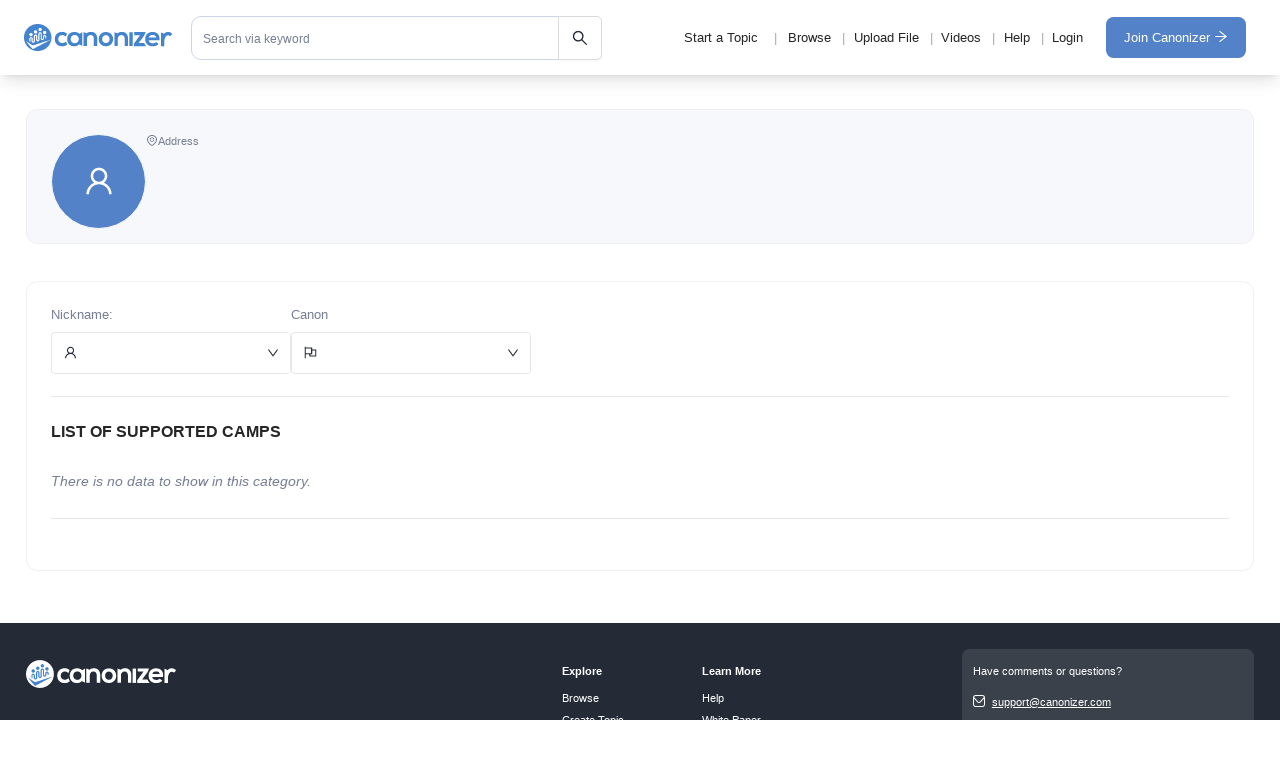

--- FILE ---
content_type: text/html; charset=utf-8
request_url: https://canonizer.com/user/supports/679?canon=8
body_size: 2780
content:
<!DOCTYPE html><html><head><meta charSet="utf-8"/><meta name="viewport" content="width=device-width"/><meta name="next-head-count" content="2"/><link rel="preload" href="/_next/static/css/f579a4a0f11639c1.css" as="style"/><link rel="stylesheet" href="/_next/static/css/f579a4a0f11639c1.css" data-n-g=""/><link rel="preload" href="/_next/static/css/280483d23238c3a8.css" as="style"/><link rel="stylesheet" href="/_next/static/css/280483d23238c3a8.css" data-n-p=""/><noscript data-n-css=""></noscript><script defer="" nomodule="" src="/_next/static/chunks/polyfills-c67a75d1b6f99dc8.js"></script><script src="/_next/static/chunks/webpack-0186671549b255fe.js" defer=""></script><script src="/_next/static/chunks/framework-79bce4a3a540b080.js" defer=""></script><script src="/_next/static/chunks/main-6c4874ab5076bb95.js" defer=""></script><script src="/_next/static/chunks/pages/_app-af164bb25199c902.js" defer=""></script><script src="/_next/static/chunks/2351-d69e8f58bf7748ae.js" defer=""></script><script src="/_next/static/chunks/977-7ae538621c344155.js" defer=""></script><script src="/_next/static/chunks/8534-c2099b1694f7ba31.js" defer=""></script><script src="/_next/static/chunks/6854-661e9b19775dc0b1.js" defer=""></script><script src="/_next/static/chunks/pages/user/supports/%5B...supports%5D-1afca2d297b3e420.js" defer=""></script><script src="/_next/static/cEOPGfhtklk59Tm322Pxn/_buildManifest.js" defer=""></script><script src="/_next/static/cEOPGfhtklk59Tm322Pxn/_ssgManifest.js" defer=""></script></head><body><div id="__next" data-reactroot=""><div class="flex justify-center items-center w-full h-full min-h-screen"><div class="ant-spin ant-spin-spinning mr-2" aria-live="polite" aria-busy="true"><span class="ant-spin-dot ant-spin-dot-spin"><i class="ant-spin-dot-item"></i><i class="ant-spin-dot-item"></i><i class="ant-spin-dot-item"></i><i class="ant-spin-dot-item"></i></span></div> Loading...</div></div><script id="__NEXT_DATA__" type="application/json">{"props":{"initialProps":{"pageProps":{},"meta":{"page_name":"UserProfile","title":"User Profile | Canonizer","description":"View user's details like name, email, and date of birth, along with a list of supported camps.","author":""},"canonical_url":"https://canonizer.com//user/supports/679?canon=8"},"initialState":{"auth":{"id":null,"loggedInUser":null,"authenticated":false,"token":"","authRefreshToken":null,"permissions":[""],"socialUsers":[],"emailForOtp":null,"isNewUser":false,"currentReturnUrl":null,"userNickNames":null,"passwordEmail":null,"isPasswordVerfied":null,"logOutType":null},"topicDetails":{"tree":null,"newsFeed":null,"campStatement":null,"campSupportingTree":null,"currentTopicRecord":null,"currentCampRecord":null,"topic_name":null,"history":{"items":[],"details":{"ifIamSupporter":null,"ifSupportDelayed":null,"ifIAmExplicitSupporter":null,"topic":null,"liveCamp":null,"unarchive_change_submitted":null}},"manageSupportStatusCheck":false,"openDrawerForDirectSupportedCamp":false,"openDrawerForManageSupport":false,"disableSubmitButtonForDirectSupportedCamp":false,"totalScoreforTreeCard":0,"openDrawer":false,"disbaleApplyBtn":false,"asOfValues":0,"clearAlgoFromRefineFilter":"","clearScoreFromRefineFilter":0,"manageSupportUrlLink":null,"CurrentCheckSupportStatus":null,"globalUserProfileData":"","globalUserProfileDataLanguage":"","globalUserProfileDataAlgo":"","globalUserProfileDataLastName":"","globalUserProfileDataUpdatedLastName":"","globalUserProfileDataUpdatedFirstName":"","globalUserProfileDataUpdatedEmail":"","globalUserProfileDataEmail":"","address":"","updateAddress":{},"userLanguageList":[],"privateList":[],"disableButtonForProfileInfo":false,"postalCodeDisableForProfileInfo":false,"addForProfileInfo":false,"zipCodeForProfileInfo":false,"birthdayForProfileInfo":"","currentGetCheckSupportExistsData":{"camp_num":null,"is_confirm":null,"is_delegator":null,"support_flag":null,"topic_num":null,"warning":null,"remove_camps":[],"message":null,"disable_submit":null},"removedReasons":null,"changeGoneLive":false,"siblingCampData":[]},"homePage":{"canonizedTopicsData":{"topics":null,"numOfPages":null},"nameSpaces":null,"whatsNew":null,"algorithms":null,"trandingAlgo":"blind_popularity"},"recentActivities":{"topicsData":{"topics":[],"numOfPages":0},"threadsData":{"topics":[],"numOfPages":0},"isCheckedAllRecent":false,"campActivityData":[]},"ui":{"loginModalVisible":false,"registrationModalVisible":false,"forgotModalVisible":false,"multipleUserModalVisible":false,"createFolderShowModal":false,"dragBox":false,"disabledCreateFolderBtn":false,"visibleUploadOptions":false,"uploadAfter":false,"folderShown":false,"folderOpen":false,"addButton":false,"fileStatus":false,"crossBtn":false,"showFiles":"afterUpload","showSocialLoginEmailPopup":false,"apiStatus":null,"showSocialLoginNamePopup":false,"isFolderOpen":false,"folderId":null,"disabledResetBtn":false,"remove_support_modal":false},"topic":{"currentTopic":{"topic_num":null,"topic_name":"","camp_name":"Agreement","parent_camp_num":"1","message":null,"submitter_nick_id":null},"isModalOpenSupportCamps":false,"haveStatementPreview":null},"filters":{"filterObject":{"page_number":1,"page_size":15,"nameSpace":"/General/","namespace_id":1,"asofdate":1756888169.902,"asof":"default","filterByScore":0,"algorithm":"blind_popularity","search":"","includeReview":false,"is_archive":0},"selectedCampNode":null,"current_date":1756888169902,"viewThisVersionCheck":false,"showDrawer":false,"showForumDrawer":false,"campWithScoreValue":10,"onlyMyTopicsCheck":false,"selectAlgoBrowsePage":false,"selectCanonCatsPage":"","selectCanonNameCatsPage":"All","treeExpandValue":10},"campNews":{"campNews":{"newsToEdit":null}},"forum":{"isThreadDrawerOpen":false,"isPostDrawerOpen":false,"currentThread":{},"currentPost":{}},"supportTreeCard":{"currentDelegatedSupportedClick":{"delegatedSupportClick":false},"totalScoreForSupportTree":null},"notifications":{"data":[],"headerNotification":{"count":0,"list":[]},"isChecked":false},"utils":{"logout_type":false,"email_id":"","remember_me":null,"social_login_keys":null,"redirect_type":false,"redirect_tab_setting":"","score_checkbox":false,"archived_checkbox":false,"sortLatestTopic":false,"sortScoreViewTopic":false,"reasonData":{},"score_percentage_checked":true},"loading":{"loading":false,"searchLoading":false},"hotTopic":{"topicData":[],"featuredTopic":[],"preferedTopic":[],"openConsensusTreePopup":false,"consensusVideoPodcasts":[]},"searchSlice":{"searchData":{"camp":[],"nickname":[],"statement":[],"topic":[],"response":false},"searchDataAll":{"camp":[],"nickname":[],"statement":[],"topic":[],"response":false},"searchMetaData":{"page":1,"size":1,"total":1,"topic_total":0,"camp_total":0,"statement_total":0,"nickname_total":0,"search_ids":{}},"searchCountForMetaData":{"topic_total":0,"camp_total":0,"statement_total":0,"nickname_total":0},"storeOnPressEnterSearchCountForMetaData":{"topic_total":0,"camp_total":0,"statement_total":0,"nickname_total":0},"searchValue":"","pageNumber":1,"searchQueryValue":"","selectedTopicFromAdvnaceFilterNickname":[],"selectNicknameIdFromGetApi":[],"selectNickNameIdFromDirectSupportTree":[],"clickAdvanceFilterOption":false,"openSearchForMobileView":false,"selectedTopicFromAdvanceFilterAlgorithm":[],"selectedTopicFromAdvanceFilterAlgorithmRecords":0,"selectedCampFromAdvanceFilterAlgorithmRecords":0,"selectedCampStatementFromAdvanceFilterAlgorithmRecords":0,"selectedCampFromAdvanceFilterAlgorithm":[],"selectedStatementFromAdvanceFilterAlgorithm":[],"detectPressEnterInSearch":false},"tag":{"tags":[]},"algorithms":{"algorithms":null}}},"page":"/user/supports/[...supports]","query":{"canon":"8","supports":["679"]},"buildId":"cEOPGfhtklk59Tm322Pxn","isFallback":false,"appGip":true,"scriptLoader":[]}</script></body></html>

--- FILE ---
content_type: text/css; charset=UTF-8
request_url: https://canonizer.com/_next/static/css/37460e7816267b9c.css
body_size: 3641
content:
@keyframes react-loading-skeleton{to{transform:translateX(100%)}}.react-loading-skeleton{--base-color:#ebebeb;--highlight-color:#f5f5f5;--animation-duration:1.5s;--animation-direction:normal;--pseudo-element-display:block;background-color:var(--base-color);width:100%;border-radius:.25rem;display:inline-flex;line-height:1;position:relative;-webkit-user-select:none;-moz-user-select:none;user-select:none;overflow:hidden}.react-loading-skeleton:after{content:" ";display:var(--pseudo-element-display);position:absolute;top:0;left:0;right:0;height:100%;background-repeat:no-repeat;background-image:linear-gradient(90deg,var(--base-color),var(--highlight-color),var(--base-color));transform:translateX(-100%);animation-name:react-loading-skeleton;animation-direction:var(--animation-direction);animation-duration:var(--animation-duration);animation-timing-function:ease-in-out;animation-iteration-count:infinite}@media (prefers-reduced-motion){.react-loading-skeleton{--pseudo-element-display:none}}.style_card-skeleton__0tj4e span{display:block}.style_test__HeGy0{width:100%;height:22px;margin:0 0 16px}.style_cardSkeleton__i1Hij>div:first-child>div{margin-top:1px;margin-bottom:1px}.style_cardSkeleton__i1Hij span{display:block}.style_cardSkeleton__i1Hij span+br{display:none}.style_cardSkeleton_actions__6zHlg{display:flex;justify-content:flex-end;margin:8px 0}.style_cardSkeleton_actions_button__MQiyK{height:38px;width:190px;margin-right:24px}.style_cardSkeleton__i1Hij>div:first-child .style_test__HeGy0{min-width:300px}.style_listSkeleton__P9ZQR{display:block;margin-top:8px;height:39px}.style_listSkeleton__P9ZQR+br{display:none}.style_treeSkeleton__d5KBT{list-style:none;padding-left:0}.style_treeSkeleton__d5KBT span{max-width:300px}.style_treeSkeleton__d5KBT ul{list-style:none}.style_fullSkeleton__tdJJz>div{padding-left:0;padding-right:0}.style_liHeight___UYK8{height:25px;margin:0}.style_blank__Xv_6Z{text-align:center}.style_postCard__vos7k{background-color:#f9f8f9;margin-bottom:20px;border-radius:.25rem}.style_cardTitle__QqCsu{font-size:18px;font-weight:600;letter-spacing:0;color:#1c1b24;opacity:1}.style_listCardTitle__W6siN{color:#68707a;margin-bottom:10px;padding-bottom:15px}.style_listCardTitle__W6siN span{font-size:14px;font-weight:400}.style_liWidth__DvWOv{width:250px;height:auto;height:25px;margin:-10px auto}.style_countLi__P_4rr{width:300px;height:30px;margin:0;padding:0}.style_tag_btn__eOkC4{padding:4px 12px;margin-bottom:6px;display:inline-flex;border-radius:0;align-items:center;width:200px;margin-right:10px}.style_cardBox_tags__YYHFj{border-radius:8px;overflow:hidden;box-shadow:0 4px 8px 0 rgba(0,0,0,.2);width:100%!important}.style_cardBox_tags__YYHFj [class=ant-card-head-title] [class=ant-typography]{margin-top:10px;width:300px;overflow:hidden}.style_cardBox_tags__YYHFj [class=ant-card-extra]{width:200px}.style_cardBox_tags__YYHFj.style_no_body__b_BI3 div[class=ant-card-body]{padding:0;display:none}.style_delegateSupportedCampsListSkeleton__l3ssf{display:block;margin-top:8px;height:159px;border-radius:6px}.style_delegateSupportedCampsListSkeleton__l3ssf+br{display:none}.style_directSupportedCampsListSkeleton__NtgWL{display:block;margin-top:8px;margin-bottom:8px;height:126px;border-radius:6px}.style_directSupportedCampsListSkeleton__NtgWL+br{display:none}.style_card_width__ZoKoS{width:82%}.style_main_card_title__QPbbj{font-size:20px;font-weight:600}.style_Upload_Cancel_Btn__2JGSd .style_Upload_Btn__xvhmN{margin-right:10px;background-color:#f99d16;border-color:#f99d16;color:#fff;border-radius:2px;width:130px;font-size:16px;padding:4px 32px;height:38px}.style_manageCardSkeleton__sBlB_>div:first-child>div{width:1000px;height:50px;margin-top:1px;margin-bottom:1px}.style_manageCardSkeleton__sBlB_ span{padding-top:10px;display:block}.style_manageCardSkeleton__sBlB_ span+br{display:none}.style_manageCardSkeleton_actions__UI5d3{justify-content:flex-end;margin:8px 0}.style_manageCardSkeleton_actions_button__ixZTO{height:55px;width:190px;margin-left:24px}.style_profileInfoForm__FNGL6{height:40px;margin-top:8px;margin-bottom:8px;width:99%}.style_prefrenceForm__SyMCt{height:40px;margin-top:8px;margin-bottom:8px;width:20%}.style_header_column__WWnHL{height:51px}.style_body_column__rsVyk{height:35px}.style_table_form__gIZwz{line-height:35px;margin:5px}.style_card_upload_file_skeleton__q5bxz{width:76%;margin-top:2px;margin-left:8px;height:100%}.style_outer_div_upload_file__sQtA2 span{display:flex;flex-wrap:wrap;gap:10px;row-gap:20px}.style_upload_files_skeleton__Noxky{box-sizing:border-box;width:158px;height:187px;border-radius:2px;display:flex;flex-direction:row}.style_verifyInfoForm__7I5iX{margin-bottom:70px}.style_delegateSupportedCapms__P9XC_{height:25px;margin-top:12px;margin-bottom:12px;width:49%}.style_border_left__2KBL7{left:22%}.style_line_height1__hdBc4{border-left:1px solid #ddd;padding-left:20px}@media screen and (max-width:767px){.style_line_height1__hdBc4{border-left:none;border-top:1px solid #ddd;padding:20px 0 0;margin-top:20px;max-width:100%;flex:0 0 100%}}.style_line_height1__hdBc4 p{margin-bottom:4px}.style_header-skeleton-btn__4ebnn,.style_topic-skeleton__xIfiL{width:100px}.style_header-skeleton-btn__4ebnn{height:30px}.style_userProfileLabel__BDFLg{width:25%;margin-bottom:23px}.style_user_profile__GWKy4{width:1046px;height:500px}.style_cardSkeleton_actions__6zHlg .style_cardSkeleton_actions_button__MQiyK,.style_manageCardSkeleton_actions__UI5d3 .style_manageCardSkeleton_actions_button__ixZTO{width:150px}.style_search_skeleton__vqPf4{display:block;width:100%}.social-login_wrapper__0MrfE{width:100%}.social-login_wrapper__0MrfE button{background:transparent;border-radius:2px;border-color:transparent;font-size:16px;font-family:var(--font-family-asap);font-weight:500;transition:all .3s}.social-login_wrapper__0MrfE .social-login_social_login_text__bdpgm{color:#0f2a4d;display:block;text-align:center;font-size:15px}.social-login_wrapper__0MrfE .social-login_btn_group__BQdOr{padding:22px 0 20px;text-align:center;display:flex;justify-content:center;align-items:center}.social-login_wrapper__0MrfE .social-login_btn_group__BQdOr button{background:transparent!important;border:none;outline:none;width:auto;height:auto;padding:0 10px;transition:all .3s}.social-login_wrapper__0MrfE .social-login_btn_group__BQdOr button.social-login_google_btn__eJI7l{display:flex;align-items:flex-start;justify-content:center}.social-login_wrapper__0MrfE .social-login_btn_group__BQdOr button:focus,.social-login_wrapper__0MrfE .social-login_btn_group__BQdOr button:hover{box-shadow:none}.social-login_wrapper__0MrfE .social-login_btn_group__BQdOr button:focus img,.social-login_wrapper__0MrfE .social-login_btn_group__BQdOr button:focus svg,.social-login_wrapper__0MrfE .social-login_btn_group__BQdOr button:hover img,.social-login_wrapper__0MrfE .social-login_btn_group__BQdOr button:hover svg{transform:scale(1.1)}.social-login_wrapper__0MrfE .social-login_btn_group__BQdOr button img,.social-login_wrapper__0MrfE .social-login_btn_group__BQdOr button svg{width:24px;height:24px;transition:all .3s}.social-login_wrapper__0MrfE .social-login_btn_group__BQdOr button img{width:22px;height:22px}.social-login_wrapper__0MrfE .social-login_btn_group__BQdOr button.social-login_facebook-btn__Ub6EO svg,.social-login_wrapper__0MrfE .social-login_btn_group__BQdOr button.social-login_google-btn__NpQr0 svg{fill:#3c5999}.social-login_wrapper__0MrfE .social-login_btn_group__BQdOr button.social-login_twitter-btn__r8y5R svg{fill:#03a9f4}.social-login_wrapper__0MrfE .social-login_btn_group__BQdOr button.social-login_linkedin-btn__7NjYl svg{fill:#069}.social-login_wrapper__0MrfE .social-login_btn_group__BQdOr button.social-login_github-btn__DZTed svg{fill:#161514}@media screen and (max-width:767px){.social-login_wrapper__0MrfE button{padding:5px!important}}.HeaderMenu_NavWrap__vXqTL{z-index:900000;height:100%;overflow:hidden}.HeaderMenu_NavWrap__vXqTL ul{height:100%}.HeaderMenu_NavWrap__vXqTL ul .HeaderMenu_listItem__NUU1D{position:relative;height:100%;align-items:center}.HeaderMenu_NavWrap__vXqTL ul .HeaderMenu_listItem__NUU1D:not(:last-child):before{color:#a9a9a9;left:0;--tw-translate-y:-50%;--tw-content:"|";content:var(--tw-content)}.HeaderMenu_NavWrap__vXqTL ul .HeaderMenu_listItem__NUU1D:after,.HeaderMenu_NavWrap__vXqTL ul .HeaderMenu_listItem__NUU1D:not(:last-child):before{position:absolute;top:50%;transform:translate(var(--tw-translate-x),var(--tw-translate-y)) rotate(var(--tw-rotate)) skewX(var(--tw-skew-x)) skewY(var(--tw-skew-y)) scaleX(var(--tw-scale-x)) scaleY(var(--tw-scale-y))}.HeaderMenu_NavWrap__vXqTL ul .HeaderMenu_listItem__NUU1D:after{right:0;--tw-translate-y:-50%}.HeaderMenu_NavWrap__vXqTL ul .HeaderMenu_listItem__NUU1D:first-child:before,.HeaderMenu_NavWrap__vXqTL ul .HeaderMenu_listItem__NUU1D:nth-child(3):before{display:none}@media screen and (max-width:1050px){.HeaderMenu_NavWrap__vXqTL{position:fixed;top:0;left:0;display:flex;flex-direction:column;--tw-bg-opacity:1;background-color:rgb(255 255 255/var(--tw-bg-opacity));width:80%;height:100%;margin:0;padding:30px;transform:translateX(-500em);transition:all .3s}.HeaderMenu_NavWrap__vXqTL.HeaderMenu_open__lH3Yq{transform:translateX(0)}.HeaderMenu_NavWrap__vXqTL ul{z-index:1000}.HeaderMenu_NavWrap__vXqTL ul .HeaderMenu_listItem__NUU1D{padding:10px 20px;height:auto;max-height:50px;width:100%}.HeaderMenu_NavWrap__vXqTL ul .HeaderMenu_listItem__NUU1D.HeaderMenu_active__QFNo1{--tw-bg-opacity:1;background-color:rgb(247 248 252/var(--tw-bg-opacity))}.HeaderMenu_NavWrap__vXqTL ul .HeaderMenu_listItem__NUU1D.HeaderMenu_active__QFNo1 .HeaderMenu_divider__rjHcc{display:none}.HeaderMenu_NavWrap__vXqTL ul .HeaderMenu_listItem__NUU1D.HeaderMenu_active__QFNo1 a{--tw-text-opacity:1;color:rgb(50 109 199/var(--tw-text-opacity))}}.HeaderMenu_divider__rjHcc{width:calc(100% - 1.5rem);position:absolute;bottom:0;top:auto;left:0;right:0;margin:auto;display:none;height:5px;--tw-bg-opacity:1;background-color:rgb(84 130 200/var(--tw-bg-opacity))}.HeaderMenu_active__QFNo1{position:relative;--tw-text-opacity:1;color:rgb(50 109 199/var(--tw-text-opacity))}.HeaderMenu_active__QFNo1 .HeaderMenu_divider__rjHcc{display:block}.HeaderMenu_active__QFNo1 a{--tw-text-opacity:1;color:rgb(50 109 199/var(--tw-text-opacity))}.Inputs_search__Z5m_d input{border-radius:5px;border-top-right-radius:0;border-bottom-right-radius:0;height:44px}.Inputs_search__Z5m_d input:hover{border-color:var(--canHoverBlue)}.Inputs_search__Z5m_d [class*="ant-input-wrapper ant-input-group"] [class*=ant-input-group-addon]{width:40px;height:100%}.Inputs_search__Z5m_d [class*="ant-input-wrapper ant-input-group"] [class*=ant-input-group-addon]:last-child [class*=ant-input-search-button]{border-radius:0 5px 5px 0;height:44px}.search_searchCategories__g3Tt_ [class*="ant-select-item ant-select-item-group"]{display:none}.search_searchCategories__g3Tt_ [class*=ant-select-item-option] [class*=ant-select-item-option-active]{background-color:#fff;padding:5px}.search_searchCategories__g3Tt_ [class*=ant-tabs-nav] [class*=ant-tabs-nav-wrap] [class*=ant-tabs-nav-list]{justify-content:space-between}.search_searchCategories__g3Tt_ [class*=ant-tabs-nav] [class*=ant-tabs-nav-wrap] [class*=ant-tabs-nav-list] [class*=ant-tabs-tab] [class*=ant-tabs-tab-btn]{transition:all .3s}.search_searchCategories__g3Tt_ [class*=rc-virtual-list-holder]{max-height:100%!important;overflow:hidden!important}.search_searchCategories__g3Tt_ [class*=rc-virtual-list-holder] [class*=rc-virtual-list-holder-inner]{padding:0}.search_searchCategories__g3Tt_ [class*=ant-tabs-content-holder]{overflow:hidden auto;max-height:500px;white-space:break-spaces}.search_searchCategories__g3Tt_ [class*=ant-tabs-content-holder]::-webkit-scrollbar{width:10px}.search_searchCategories__g3Tt_ [class*=ant-tabs-content-holder]::-webkit-scrollbar-track{background:#f1f1f1;border-radius:10px}.search_searchCategories__g3Tt_ [class*=ant-tabs-content-holder]::-webkit-scrollbar-thumb{border-radius:10px;background:#888}.search_searchCategories__g3Tt_ [class*=ant-tabs-content-holder]::-webkit-scrollbar-thumb:hover{background:#555}.search_searchCategories__g3Tt_ .search_ItemCard__cze9u [class*=ant-card-head]{border:none}.search_searchCategories__g3Tt_ .search_ItemCard__cze9u [class*=ant-card-head] [class*=ant-card-head-title]{margin:0}.search_searchCategories__g3Tt_ .search_ItemCard__cze9u [class*=ant-card-body]{padding:10px}.search_searchInput__jVGWn [class*=ant-input-wrapper]{display:flex}.search_searchInput__jVGWn [class*=ant-input-wrapper] input{border-top-left-radius:10px;border-bottom-left-radius:10px;border-color:#ccd4e7}.search_searchInput__jVGWn [class*=ant-input-wrapper] input::-moz-placeholder{color:#777f93;font-weight:400;font-size:12px}.search_searchInput__jVGWn [class*=ant-input-wrapper] input::placeholder{color:#777f93;font-weight:400;font-size:12px}.search_searchInput__jVGWn [class*=ant-input-wrapper] [class*=ant-input-group-addon]{border-radius:0 10px 10px 0;display:flex;background:transparent!important;border:none!important;height:44px!important;width:50px!important}.search_searchInput__jVGWn [class*=ant-input-wrapper] [class*=ant-input-group-addon] button{padding:0;margin:0;width:100%!important;height:100%!important;position:static!important;display:grid!important;justify-content:center;align-items:center}.search_searchInput__jVGWn [class*=ant-input-wrapper] [class*=ant-input-group-addon] button svg{fill:#242b37}.archive_archive_wrapper__yl3Ga{margin-left:15px;margin-right:15px;margin-top:20px;text-align:center;padding:0;background-color:#fff3cd;border-color:#ffeeba;color:#856404}.archive_archive_wrapper__yl3Ga [class=ant-card-body]{padding:15px;font-weight:500;font-size:15px}.layout_contentArea__WiOLg{display:flex;flex-direction:row;flex-wrap:nowrap;min-height:calc(100vh - 347px)}.layout_contentArea__WiOLg .layout_contentBox__uqjWw{width:100%;flex-grow:1;transition:width .3s ease}.layout_contentArea__WiOLg .layout_leftSidebar__h3mY0,.layout_contentArea__WiOLg .layout_rightSidebar__X5DUm{width:30%;transition:width .3s ease}.layout_contentArea__WiOLg .layout_rightSidebar__X5DUm{margin-left:30px}.layout_contentArea__WiOLg .layout_leftSidebar__h3mY0{margin-right:20px}.layout_contentArea__WiOLg.layout_withLeftsideBar__vdCbm .layout_contentBox__uqjWw,.layout_contentArea__WiOLg.layout_withRightsideBar__fbP3w .layout_contentBox__uqjWw{width:calc(100% - (30% + 50px))}.layout_contentArea__WiOLg.layout_withBothsideBar__R2BXJ .layout_contentBox__uqjWw{width:calc(100% - (30% + 50px)*2)}@media screen and (max-width:1024px){.layout_contentArea__WiOLg .layout_contentBox__uqjWw{width:100%}.layout_contentArea__WiOLg.layout_withLeftsideBar__vdCbm .layout_contentBox__uqjWw,.layout_contentArea__WiOLg.layout_withRightsideBar__fbP3w .layout_contentBox__uqjWw{width:70%}.layout_contentArea__WiOLg.layout_withBothsideBar__R2BXJ .layout_contentBox__uqjWw{width:40%}.layout_contentArea__WiOLg .layout_leftSidebar__h3mY0,.layout_contentArea__WiOLg .layout_rightSidebar__X5DUm{width:30%}}@media screen and (max-width:992px){.layout_contentArea__WiOLg{flex-direction:column;flex-wrap:wrap}.layout_contentArea__WiOLg .layout_contentBox__uqjWw,.layout_contentArea__WiOLg .layout_leftSidebar__h3mY0,.layout_contentArea__WiOLg .layout_rightSidebar__X5DUm,.layout_contentArea__WiOLg.layout_withBothsideBar__R2BXJ .layout_contentBox__uqjWw,.layout_contentArea__WiOLg.layout_withLeftsideBar__vdCbm .layout_contentBox__uqjWw,.layout_contentArea__WiOLg.layout_withRightsideBar__fbP3w .layout_contentBox__uqjWw{width:100%}.layout_contentArea__WiOLg .layout_rightSidebar__X5DUm{margin-left:0}}

--- FILE ---
content_type: text/css; charset=UTF-8
request_url: https://canonizer.com/_next/static/css/b7196aaedf8c4836.css
body_size: 6068
content:
.HeaderMenu_NavWrap__vXqTL{z-index:900000;height:100%;overflow:hidden}.HeaderMenu_NavWrap__vXqTL ul{height:100%}.HeaderMenu_NavWrap__vXqTL ul .HeaderMenu_listItem__NUU1D{position:relative;height:100%;align-items:center}.HeaderMenu_NavWrap__vXqTL ul .HeaderMenu_listItem__NUU1D:not(:last-child):before{color:#a9a9a9;left:0;--tw-translate-y:-50%;--tw-content:"|";content:var(--tw-content)}.HeaderMenu_NavWrap__vXqTL ul .HeaderMenu_listItem__NUU1D:after,.HeaderMenu_NavWrap__vXqTL ul .HeaderMenu_listItem__NUU1D:not(:last-child):before{position:absolute;top:50%;transform:translate(var(--tw-translate-x),var(--tw-translate-y)) rotate(var(--tw-rotate)) skewX(var(--tw-skew-x)) skewY(var(--tw-skew-y)) scaleX(var(--tw-scale-x)) scaleY(var(--tw-scale-y))}.HeaderMenu_NavWrap__vXqTL ul .HeaderMenu_listItem__NUU1D:after{right:0;--tw-translate-y:-50%}.HeaderMenu_NavWrap__vXqTL ul .HeaderMenu_listItem__NUU1D:first-child:before,.HeaderMenu_NavWrap__vXqTL ul .HeaderMenu_listItem__NUU1D:nth-child(3):before{display:none}@media screen and (max-width:1050px){.HeaderMenu_NavWrap__vXqTL{position:fixed;top:0;left:0;display:flex;flex-direction:column;--tw-bg-opacity:1;background-color:rgb(255 255 255/var(--tw-bg-opacity));width:80%;height:100%;margin:0;padding:30px;transform:translateX(-500em);transition:all .3s}.HeaderMenu_NavWrap__vXqTL.HeaderMenu_open__lH3Yq{transform:translateX(0)}.HeaderMenu_NavWrap__vXqTL ul{z-index:1000}.HeaderMenu_NavWrap__vXqTL ul .HeaderMenu_listItem__NUU1D{padding:10px 20px;height:auto;max-height:50px;width:100%}.HeaderMenu_NavWrap__vXqTL ul .HeaderMenu_listItem__NUU1D.HeaderMenu_active__QFNo1{--tw-bg-opacity:1;background-color:rgb(247 248 252/var(--tw-bg-opacity))}.HeaderMenu_NavWrap__vXqTL ul .HeaderMenu_listItem__NUU1D.HeaderMenu_active__QFNo1 .HeaderMenu_divider__rjHcc{display:none}.HeaderMenu_NavWrap__vXqTL ul .HeaderMenu_listItem__NUU1D.HeaderMenu_active__QFNo1 a{--tw-text-opacity:1;color:rgb(50 109 199/var(--tw-text-opacity))}}.HeaderMenu_divider__rjHcc{width:calc(100% - 1.5rem);position:absolute;bottom:0;top:auto;left:0;right:0;margin:auto;display:none;height:5px;--tw-bg-opacity:1;background-color:rgb(84 130 200/var(--tw-bg-opacity))}.HeaderMenu_active__QFNo1{position:relative;--tw-text-opacity:1;color:rgb(50 109 199/var(--tw-text-opacity))}.HeaderMenu_active__QFNo1 .HeaderMenu_divider__rjHcc{display:block}.HeaderMenu_active__QFNo1 a{--tw-text-opacity:1;color:rgb(50 109 199/var(--tw-text-opacity))}@keyframes react-loading-skeleton{to{transform:translateX(100%)}}.react-loading-skeleton{--base-color:#ebebeb;--highlight-color:#f5f5f5;--animation-duration:1.5s;--animation-direction:normal;--pseudo-element-display:block;background-color:var(--base-color);width:100%;border-radius:.25rem;display:inline-flex;line-height:1;position:relative;-webkit-user-select:none;-moz-user-select:none;user-select:none;overflow:hidden}.react-loading-skeleton:after{content:" ";display:var(--pseudo-element-display);position:absolute;top:0;left:0;right:0;height:100%;background-repeat:no-repeat;background-image:linear-gradient(90deg,var(--base-color),var(--highlight-color),var(--base-color));transform:translateX(-100%);animation-name:react-loading-skeleton;animation-direction:var(--animation-direction);animation-duration:var(--animation-duration);animation-timing-function:ease-in-out;animation-iteration-count:infinite}@media (prefers-reduced-motion){.react-loading-skeleton{--pseudo-element-display:none}}.style_card-skeleton__0tj4e span{display:block}.style_test__HeGy0{width:100%;height:22px;margin:0 0 16px}.style_cardSkeleton__i1Hij>div:first-child>div{margin-top:1px;margin-bottom:1px}.style_cardSkeleton__i1Hij span{display:block}.style_cardSkeleton__i1Hij span+br{display:none}.style_cardSkeleton_actions__6zHlg{display:flex;justify-content:flex-end;margin:8px 0}.style_cardSkeleton_actions_button__MQiyK{height:38px;width:190px;margin-right:24px}.style_cardSkeleton__i1Hij>div:first-child .style_test__HeGy0{min-width:300px}.style_listSkeleton__P9ZQR{display:block;margin-top:8px;height:39px}.style_listSkeleton__P9ZQR+br{display:none}.style_treeSkeleton__d5KBT{list-style:none;padding-left:0}.style_treeSkeleton__d5KBT span{max-width:300px}.style_treeSkeleton__d5KBT ul{list-style:none}.style_fullSkeleton__tdJJz>div{padding-left:0;padding-right:0}.style_liHeight___UYK8{height:25px;margin:0}.style_blank__Xv_6Z{text-align:center}.style_postCard__vos7k{background-color:#f9f8f9;margin-bottom:20px;border-radius:.25rem}.style_cardTitle__QqCsu{font-size:18px;font-weight:600;letter-spacing:0;color:#1c1b24;opacity:1}.style_listCardTitle__W6siN{color:#68707a;margin-bottom:10px;padding-bottom:15px}.style_listCardTitle__W6siN span{font-size:14px;font-weight:400}.style_liWidth__DvWOv{width:250px;height:auto;height:25px;margin:-10px auto}.style_countLi__P_4rr{width:300px;height:30px;margin:0;padding:0}.style_tag_btn__eOkC4{padding:4px 12px;margin-bottom:6px;display:inline-flex;border-radius:0;align-items:center;width:200px;margin-right:10px}.style_cardBox_tags__YYHFj{border-radius:8px;overflow:hidden;box-shadow:0 4px 8px 0 rgba(0,0,0,.2);width:100%!important}.style_cardBox_tags__YYHFj [class=ant-card-head-title] [class=ant-typography]{margin-top:10px;width:300px;overflow:hidden}.style_cardBox_tags__YYHFj [class=ant-card-extra]{width:200px}.style_cardBox_tags__YYHFj.style_no_body__b_BI3 div[class=ant-card-body]{padding:0;display:none}.style_delegateSupportedCampsListSkeleton__l3ssf{display:block;margin-top:8px;height:159px;border-radius:6px}.style_delegateSupportedCampsListSkeleton__l3ssf+br{display:none}.style_directSupportedCampsListSkeleton__NtgWL{display:block;margin-top:8px;margin-bottom:8px;height:126px;border-radius:6px}.style_directSupportedCampsListSkeleton__NtgWL+br{display:none}.style_card_width__ZoKoS{width:82%}.style_main_card_title__QPbbj{font-size:20px;font-weight:600}.style_Upload_Cancel_Btn__2JGSd .style_Upload_Btn__xvhmN{margin-right:10px;background-color:#f99d16;border-color:#f99d16;color:#fff;border-radius:2px;width:130px;font-size:16px;padding:4px 32px;height:38px}.style_manageCardSkeleton__sBlB_>div:first-child>div{width:1000px;height:50px;margin-top:1px;margin-bottom:1px}.style_manageCardSkeleton__sBlB_ span{padding-top:10px;display:block}.style_manageCardSkeleton__sBlB_ span+br{display:none}.style_manageCardSkeleton_actions__UI5d3{justify-content:flex-end;margin:8px 0}.style_manageCardSkeleton_actions_button__ixZTO{height:55px;width:190px;margin-left:24px}.style_profileInfoForm__FNGL6{height:40px;margin-top:8px;margin-bottom:8px;width:99%}.style_prefrenceForm__SyMCt{height:40px;margin-top:8px;margin-bottom:8px;width:20%}.style_header_column__WWnHL{height:51px}.style_body_column__rsVyk{height:35px}.style_table_form__gIZwz{line-height:35px;margin:5px}.style_card_upload_file_skeleton__q5bxz{width:76%;margin-top:2px;margin-left:8px;height:100%}.style_outer_div_upload_file__sQtA2 span{display:flex;flex-wrap:wrap;gap:10px;row-gap:20px}.style_upload_files_skeleton__Noxky{box-sizing:border-box;width:158px;height:187px;border-radius:2px;display:flex;flex-direction:row}.style_verifyInfoForm__7I5iX{margin-bottom:70px}.style_delegateSupportedCapms__P9XC_{height:25px;margin-top:12px;margin-bottom:12px;width:49%}.style_border_left__2KBL7{left:22%}.style_line_height1__hdBc4{border-left:1px solid #ddd;padding-left:20px}@media screen and (max-width:767px){.style_line_height1__hdBc4{border-left:none;border-top:1px solid #ddd;padding:20px 0 0;margin-top:20px;max-width:100%;flex:0 0 100%}}.style_line_height1__hdBc4 p{margin-bottom:4px}.style_header-skeleton-btn__4ebnn,.style_topic-skeleton__xIfiL{width:100px}.style_header-skeleton-btn__4ebnn{height:30px}.style_userProfileLabel__BDFLg{width:25%;margin-bottom:23px}.style_user_profile__GWKy4{width:1046px;height:500px}.style_cardSkeleton_actions__6zHlg .style_cardSkeleton_actions_button__MQiyK,.style_manageCardSkeleton_actions__UI5d3 .style_manageCardSkeleton_actions_button__ixZTO{width:150px}.style_search_skeleton__vqPf4{display:block;width:100%}.Inputs_search__Z5m_d input{border-radius:5px;border-top-right-radius:0;border-bottom-right-radius:0;height:44px}.Inputs_search__Z5m_d input:hover{border-color:var(--canHoverBlue)}.Inputs_search__Z5m_d [class*="ant-input-wrapper ant-input-group"] [class*=ant-input-group-addon]{width:40px;height:100%}.Inputs_search__Z5m_d [class*="ant-input-wrapper ant-input-group"] [class*=ant-input-group-addon]:last-child [class*=ant-input-search-button]{border-radius:0 5px 5px 0;height:44px}.search_searchCategories__g3Tt_ [class*="ant-select-item ant-select-item-group"]{display:none}.search_searchCategories__g3Tt_ [class*=ant-select-item-option] [class*=ant-select-item-option-active]{background-color:#fff;padding:5px}.search_searchCategories__g3Tt_ [class*=ant-tabs-nav] [class*=ant-tabs-nav-wrap] [class*=ant-tabs-nav-list]{justify-content:space-between}.search_searchCategories__g3Tt_ [class*=ant-tabs-nav] [class*=ant-tabs-nav-wrap] [class*=ant-tabs-nav-list] [class*=ant-tabs-tab] [class*=ant-tabs-tab-btn]{transition:all .3s}.search_searchCategories__g3Tt_ [class*=rc-virtual-list-holder]{max-height:100%!important;overflow:hidden!important}.search_searchCategories__g3Tt_ [class*=rc-virtual-list-holder] [class*=rc-virtual-list-holder-inner]{padding:0}.search_searchCategories__g3Tt_ [class*=ant-tabs-content-holder]{overflow:hidden auto;max-height:500px;white-space:break-spaces}.search_searchCategories__g3Tt_ [class*=ant-tabs-content-holder]::-webkit-scrollbar{width:10px}.search_searchCategories__g3Tt_ [class*=ant-tabs-content-holder]::-webkit-scrollbar-track{background:#f1f1f1;border-radius:10px}.search_searchCategories__g3Tt_ [class*=ant-tabs-content-holder]::-webkit-scrollbar-thumb{border-radius:10px;background:#888}.search_searchCategories__g3Tt_ [class*=ant-tabs-content-holder]::-webkit-scrollbar-thumb:hover{background:#555}.search_searchCategories__g3Tt_ .search_ItemCard__cze9u [class*=ant-card-head]{border:none}.search_searchCategories__g3Tt_ .search_ItemCard__cze9u [class*=ant-card-head] [class*=ant-card-head-title]{margin:0}.search_searchCategories__g3Tt_ .search_ItemCard__cze9u [class*=ant-card-body]{padding:10px}.search_searchInput__jVGWn [class*=ant-input-wrapper]{display:flex}.search_searchInput__jVGWn [class*=ant-input-wrapper] input{border-top-left-radius:10px;border-bottom-left-radius:10px;border-color:#ccd4e7}.search_searchInput__jVGWn [class*=ant-input-wrapper] input::-moz-placeholder{color:#777f93;font-weight:400;font-size:12px}.search_searchInput__jVGWn [class*=ant-input-wrapper] input::placeholder{color:#777f93;font-weight:400;font-size:12px}.search_searchInput__jVGWn [class*=ant-input-wrapper] [class*=ant-input-group-addon]{border-radius:0 10px 10px 0;display:flex;background:transparent!important;border:none!important;height:44px!important;width:50px!important}.search_searchInput__jVGWn [class*=ant-input-wrapper] [class*=ant-input-group-addon] button{padding:0;margin:0;width:100%!important;height:100%!important;position:static!important;display:grid!important;justify-content:center;align-items:center}.search_searchInput__jVGWn [class*=ant-input-wrapper] [class*=ant-input-group-addon] button svg{fill:#242b37}.archive_archive_wrapper__yl3Ga{margin-left:15px;margin-right:15px;margin-top:20px;text-align:center;padding:0;background-color:#fff3cd;border-color:#ffeeba;color:#856404}.archive_archive_wrapper__yl3Ga [class=ant-card-body]{padding:15px;font-weight:500;font-size:15px}.layout_contentArea__WiOLg{display:flex;flex-direction:row;flex-wrap:nowrap;min-height:calc(100vh - 347px)}.layout_contentArea__WiOLg .layout_contentBox__uqjWw{width:100%;flex-grow:1;transition:width .3s ease}.layout_contentArea__WiOLg .layout_leftSidebar__h3mY0,.layout_contentArea__WiOLg .layout_rightSidebar__X5DUm{width:30%;transition:width .3s ease}.layout_contentArea__WiOLg .layout_rightSidebar__X5DUm{margin-left:30px}.layout_contentArea__WiOLg .layout_leftSidebar__h3mY0{margin-right:20px}.layout_contentArea__WiOLg.layout_withLeftsideBar__vdCbm .layout_contentBox__uqjWw,.layout_contentArea__WiOLg.layout_withRightsideBar__fbP3w .layout_contentBox__uqjWw{width:calc(100% - (30% + 50px))}.layout_contentArea__WiOLg.layout_withBothsideBar__R2BXJ .layout_contentBox__uqjWw{width:calc(100% - (30% + 50px)*2)}@media screen and (max-width:1024px){.layout_contentArea__WiOLg .layout_contentBox__uqjWw{width:100%}.layout_contentArea__WiOLg.layout_withLeftsideBar__vdCbm .layout_contentBox__uqjWw,.layout_contentArea__WiOLg.layout_withRightsideBar__fbP3w .layout_contentBox__uqjWw{width:70%}.layout_contentArea__WiOLg.layout_withBothsideBar__R2BXJ .layout_contentBox__uqjWw{width:40%}.layout_contentArea__WiOLg .layout_leftSidebar__h3mY0,.layout_contentArea__WiOLg .layout_rightSidebar__X5DUm{width:30%}}@media screen and (max-width:992px){.layout_contentArea__WiOLg{flex-direction:column;flex-wrap:wrap}.layout_contentArea__WiOLg .layout_contentBox__uqjWw,.layout_contentArea__WiOLg .layout_leftSidebar__h3mY0,.layout_contentArea__WiOLg .layout_rightSidebar__X5DUm,.layout_contentArea__WiOLg.layout_withBothsideBar__R2BXJ .layout_contentBox__uqjWw,.layout_contentArea__WiOLg.layout_withLeftsideBar__vdCbm .layout_contentBox__uqjWw,.layout_contentArea__WiOLg.layout_withRightsideBar__fbP3w .layout_contentBox__uqjWw{width:100%}.layout_contentArea__WiOLg .layout_rightSidebar__X5DUm{margin-left:0}}.UploadFile_uploadFilesData__r4ygY{width:100%}.UploadFile_uploadFilesData__r4ygY h3{margin:0;font-weight:600;--tw-text-opacity:1;color:rgb(28 27 36/var(--tw-text-opacity))}.UploadFile_uploadFilesData__r4ygY h3 span{font-weight:400;--tw-text-opacity:1;color:rgb(108 115 125/var(--tw-text-opacity))}@media screen and (max-width:1150px){.UploadFile_uploadFilesData__r4ygY h3{font-size:15px}.UploadFile_uploadFilesData__r4ygY{margin-top:20px}}@media screen and (max-width:767px){.UploadFile_uploadFilesData__r4ygY [class*=ant-card-head-wrapper]{flex-wrap:wrap}.UploadFile_uploadFilesData__r4ygY [class*=ant-card-head-wrapper] [class*=ant-card-head-title]{display:flex;width:100%;min-width:100%;max-width:100%}}.UploadFile_Container__L4MmW .UploadFile_Card__YX151{position:absolute;left:150px;height:auto;width:900px;justify-content:center}.UploadFile_Container__L4MmW .UploadFile_span__YELJv{--tw-text-opacity:1;color:rgb(128 128 128/var(--tw-text-opacity))}.UploadFile_top_icon__QJwY9{font-size:22px}.UploadFile_top_icon__QJwY9 span+span{margin-left:5px;cursor:pointer}.UploadFile_top_icon__QJwY9 .UploadFile_anticon__i0Wu5 svg{margin-top:15px;margin-right:15px;height:30px;width:30px;--tw-text-opacity:1;color:rgb(132 135 138/var(--tw-text-opacity))}.UploadFile_Dragebox__GE0Rx .UploadFile_Drager__YSpyO{display:flex;height:400px;width:100%;align-items:center;justify-content:center;justify-items:center;border-width:2px;border-style:dashed;--tw-border-opacity:1;border-color:rgb(112 112 112/var(--tw-border-opacity))}.UploadFile_Dragebox__GE0Rx .UploadFile_Drager__YSpyO:hover{--tw-border-opacity:1;border-color:rgb(128 128 128/var(--tw-border-opacity));--tw-text-opacity:1;color:rgb(128 128 128/var(--tw-text-opacity))}.UploadFile_Dragebox__GE0Rx .UploadFile_anticon__i0Wu5 svg{height:50px;width:50px;--tw-text-opacity:1;color:rgb(84 130 200/var(--tw-text-opacity))}.UploadFile_Dragebox__GE0Rx .UploadFile_ant-upload-hint__G7X6O{--tw-text-opacity:1;color:rgb(128 128 128/var(--tw-text-opacity))}.UploadFile_Back_from_browser__v8WSG .UploadFile_anticon__i0Wu5 svg{position:absolute;top:120px;right:40px;height:25px;width:25px;--tw-text-opacity:1;color:rgb(255 0 0/var(--tw-text-opacity))}.UploadFile_uploded_Files__STJRR{position:relative}.UploadFile_UploadDataFiles__0LDR_{color:green}.UploadFile_UploadDataFiles__0LDR_ [class*="ant-upload-list ant-upload-list-picture"]{display:grid;gap:.75rem;grid-template-columns:repeat(auto-fill,minmax(250px,1fr))}.UploadFile_UploadDataFiles__0LDR_ [class*="ant-upload-list ant-upload-list-picture"]:after,.UploadFile_UploadDataFiles__0LDR_ [class*="ant-upload-list ant-upload-list-picture"]:before{display:none}.UploadFile_UploadDataFiles__0LDR_ [class*=ant-upload-list-picture-container]{overflow:hidden;border-radius:.5rem}.UploadFile_Back_from_browser__v8WSG{position:absolute;top:10px;right:10px;z-index:999;font-size:19px;--tw-text-opacity:1;color:rgb(255 0 0/var(--tw-text-opacity))}.UploadFile_Upload_Cancel_Btn__Nrd22{margin-top:.5rem}.UploadFile_Upload_Cancel_Btn__Nrd22 .UploadFile_Upload_Btn__CPDvN{margin-right:10px;height:38px;min-width:130px;border-radius:.125rem;font-size:1rem;line-height:1.5rem}.UploadFile_Upload_Cancel_Btn__Nrd22 .UploadFile_Upload_Btn__CPDvN,.UploadFile_Upload_Cancel_Btn__Nrd22 .UploadFile_Upload_Btn__CPDvN:hover{--tw-border-opacity:1;border-color:rgb(249 157 22/var(--tw-border-opacity));--tw-bg-opacity:1;background-color:rgb(249 157 22/var(--tw-bg-opacity));--tw-text-opacity:1;color:rgb(255 255 255/var(--tw-text-opacity))}.UploadFile_cancel_Btn__Q_96I{height:38px;width:130px;border-radius:.125rem;--tw-border-opacity:1;border-color:rgb(84 130 200/var(--tw-border-opacity));font-weight:600;--tw-text-opacity:1;color:rgb(84 130 200/var(--tw-text-opacity))}.UploadFile_cancel_Btn__Q_96I:hover{--tw-border-opacity:1;border-color:rgb(84 130 200/var(--tw-border-opacity))}.UploadFile_top_btn__zicww{position:relative;display:flex;width:auto;flex-wrap:wrap;gap:.5rem}.UploadFile_top_btn__zicww .UploadFile_datepIcker__Mt2Ul{width:100px}.UploadFile_Top_SearchBtn__9flDu{margin-right:20px;width:auto}.UploadFile_Top_SearchBtn__9flDu Input{width:150px}.UploadFile_Top_SearchBtn__9flDu .UploadFile_ant-picker__N9_u0{margin-right:10px;width:100px}.UploadFile_searchIcon__ioUuN .UploadFile_anticon__i0Wu5 svg{position:absolute;top:5px;right:230px;height:20px;width:20px;--tw-text-opacity:1;color:rgb(217 217 217/var(--tw-text-opacity))}.UploadFile_top_btn__zicww .UploadFile_create_folder_btn__eOIVx{--tw-border-opacity:1;border-color:rgb(84 130 200/var(--tw-border-opacity));padding:0 8px;--tw-text-opacity:1;color:rgb(84 130 200/var(--tw-text-opacity))}@media screen and (max-width:400px){.UploadFile_top_btn__zicww .UploadFile_create_folder_btn__eOIVx{margin-right:3px;margin-left:2px}}.UploadFile_top_btn__zicww .UploadFile_create_folder_btn__eOIVx img{display:none!important}@media screen and (max-width:1280px){.UploadFile_top_btn__zicww .UploadFile_create_folder_btn__eOIVx{display:flex;align-items:center;justify-content:center;padding:0;width:35px}.UploadFile_top_btn__zicww .UploadFile_create_folder_btn__eOIVx span{font-size:0!important}.UploadFile_top_btn__zicww .UploadFile_create_folder_btn__eOIVx img{display:block!important}}.UploadFile_top_btn__zicww .UploadFile_reset_btn__kL1vp{margin-right:0;margin-left:5px;--tw-border-opacity:1;border-color:rgb(84 130 200/var(--tw-border-opacity));padding:-1px 8px;--tw-text-opacity:1;color:rgb(84 130 200/var(--tw-text-opacity))}@media screen and (max-width:400px){.UploadFile_top_btn__zicww .UploadFile_reset_btn__kL1vp{margin-right:3px;margin-left:2px}}.UploadFile_top_btn__zicww .UploadFile_reset_btn__kL1vp img{display:none!important}@media screen and (max-width:1280px){.UploadFile_top_btn__zicww .UploadFile_reset_btn__kL1vp{display:flex;align-items:center;justify-content:center;padding:0;width:35px}.UploadFile_top_btn__zicww .UploadFile_reset_btn__kL1vp span{font-size:0!important}.UploadFile_top_btn__zicww .UploadFile_reset_btn__kL1vp img{display:block!important}}.UploadFile_top_btn__zicww .UploadFile_add_file_btn__XrdP0{color:#149fdf;border-color:#149fdf;margin-right:0;--tw-border-opacity:1;border-color:rgb(84 130 200/var(--tw-border-opacity));padding:0 5px;--tw-text-opacity:1;color:rgb(84 130 200/var(--tw-text-opacity))}.UploadFile_top_btn__zicww .UploadFile_add_file_btn__XrdP0 img{display:none!important}@media screen and (max-width:400px){.UploadFile_top_btn__zicww .UploadFile_add_file_btn__XrdP0{margin-right:5px}}@media screen and (max-width:1280px){.UploadFile_top_btn__zicww .UploadFile_add_file_btn__XrdP0{display:flex;align-items:center;justify-content:center;padding:0;width:35px}.UploadFile_top_btn__zicww .UploadFile_add_file_btn__XrdP0 img{display:block!important}.UploadFile_top_btn__zicww .UploadFile_add_file_btn__XrdP0 span{font-size:0!important}}.UploadFile_ant-upload-list-picture__AeiyV{flex-wrap:wrap}.UploadFile_ant-upload-list-picture-container__5Zglz{flex:0 0 20%;padding:0 10px}.UploadFile_ant-modal-content__4jLMl{width:400px}.UploadFile_modal_body__lSnjl .UploadFile_anticon__i0Wu5 svg{position:absolute;top:10px;right:10px;height:25px;width:25px;--tw-text-opacity:1;color:rgb(255 0 0/var(--tw-text-opacity))}.UploadFile_modal_title__Rd_RJ{margin-bottom:20px;margin-right:100px;display:inline;--tw-text-opacity:1;color:rgb(62 103 183/var(--tw-text-opacity))}.UploadFile_ant-modal-close-x__0H_4f{display:none}.UploadFile_wraper__jBheN .UploadFile_modal_Btn__a8iQV{margin-top:20px;width:350px}.UploadFile_wraper__jBheN .UploadFile_modal_Btn__a8iQV,.UploadFile_wraper__jBheN .UploadFile_modal_Btn__a8iQV:hover{--tw-bg-opacity:1;background-color:rgb(249 157 22/var(--tw-bg-opacity));--tw-text-opacity:1;color:rgb(255 255 255/var(--tw-text-opacity))}.UploadFile_ant-modal-mask__V1TuO{background-color:rgba(0 0 0 .78)}.UploadFile_wraper__jBheN .UploadFile_folderlabel__VDt2s{--tw-text-opacity:1;color:rgb(128 128 128/var(--tw-text-opacity))}.UploadFile_wraper__jBheN{margin-top:50px}.UploadFile_uploded-Files__1aPIG{display:flex;max-width:850px}.UploadFile_After_Upload__PBSBg{position:relative;display:flex;height:auto;flex-wrap:wrap;border-width:1px;--tw-border-opacity:1;border-color:rgb(234 237 242/var(--tw-border-opacity));padding:8px}.UploadFile_After_Upload__PBSBg [data-testid=remove_upload_files]{position:absolute;top:10px;right:10px;cursor:pointer}.UploadFile_After_Upload__PBSBg [class*=imgWrap]{display:flex;width:100%;flex-wrap:wrap}.UploadFile_After_Upload__PBSBg [class*=imgWrap] [id=display_image]{display:flex;width:100%;flex-wrap:wrap;align-items:center;justify-content:center}.UploadFile_After_Upload__PBSBg [class*=imgWrap] img,.UploadFile_After_Upload__PBSBg [class*=imgWrap] span{display:flex;width:100%;align-items:center;justify-content:center}.UploadFile_After_Upload__PBSBg input{margin-top:10px;display:block;width:100%;padding:6px 10px}.UploadFile_After_Upload__PBSBg .UploadFile_anticon__i0Wu5 svg{position:absolute;top:10px;right:10px}.UploadFile_Folder_container__3lM_I .UploadFile_ant-card-body__s3osQ{padding:0}.UploadFile_Folder_container__3lM_I .UploadFile_ant-card-body__s3osQ .UploadFile_imageFiles__3t8O2{--tw-bg-opacity:1;background-color:rgb(84 130 200/var(--tw-bg-opacity))}.UploadFile_folder_icon__mN3Om .UploadFile_anticon__i0Wu5 svg{position:absolute;top:-10px;left:-10px;height:160px;width:140px;--tw-text-opacity:1;color:rgb(68 132 206/var(--tw-text-opacity))}.UploadFile_dropdown__YF62Z .UploadFile_anticon__i0Wu5 svg{height:30px;width:30px;--tw-text-opacity:1;color:rgb(255 255 255/var(--tw-text-opacity))}.UploadFile_ant-dropdown-menu__aIZ_R{position:relative;right:90px}.UploadFile_dropdown__YF62Z .UploadFile_ant-dropdown-link__lQnou{position:absolute;top:95px;left:100px}.UploadFile_dropdown__YF62Z{position:absolute;right:15px;bottom:20px;height:20px;width:20px;cursor:pointer}.UploadFile_ant-dropdown-trigger__IkCnc .UploadFile_anticon__i0Wu5.UploadFile_anticon-more__Jfxxb{right:inherit;position:inherit;bottom:inherit;font-size:20px;--tw-text-opacity:1;color:rgb(255 255 255/var(--tw-text-opacity))}.UploadFile_Folder_container__3lM_I{position:relative}.UploadFile_FolderfileCard___Wxf_,.UploadFile_view_After_folder__rD2k0{--tw-bg-opacity:1;background-color:rgb(255 0 0/var(--tw-bg-opacity))}.UploadFile_FolderData__ctiVs{border-radius:0 6px 6px 6px;position:relative;display:flex;height:130px;width:175px;flex-direction:column;justify-content:center;--tw-bg-opacity:1;background-color:rgb(68 132 206/var(--tw-bg-opacity))}@media screen and (max-width:767px){.UploadFile_FolderData__ctiVs{width:100%}}.UploadFile_FolderData__ctiVs:before{height:11px;content:"";background:url(/_next/static/media/folderTop.9197b278.svg);width:100px;top:-11px;position:absolute;border-radius:0;background-size:cover}.UploadFile_FolderData__ctiVs .UploadFile_foldername__diesy{margin-bottom:10px;text-align:center;font-size:13px;font-weight:500;--tw-text-opacity:1;color:rgb(255 253 243/var(--tw-text-opacity))}.UploadFile_FolderData__ctiVs small{display:inline-block;width:100%;text-align:center;font-size:11px}.UploadFile_FolderData__ctiVs p{margin-bottom:10px;text-align:center;font-size:11px}.UploadFile_FolderData__ctiVs>div{padding:0!important}.UploadFile_FolderData__ctiVs .UploadFile_dropdown__YF62Z{bottom:-15px!important}.UploadFile_fileList___C2u5{display:flex;flex-wrap:wrap;row-gap:1rem}.UploadFile_fileList___C2u5 .UploadFile_view_After_Upload__Xs9RB{padding:0 8px}@media screen and (max-width:767px){.UploadFile_fileList___C2u5 .UploadFile_view_After_Upload__Xs9RB{width:50%}}@media screen and (max-width:400px){.UploadFile_fileList___C2u5 .UploadFile_view_After_Upload__Xs9RB{width:100%}}.UploadFile_fileList___C2u5 .UploadFile_folder_Back_Button__XsKeO{width:100%;padding:0}.UploadFile_fileList___C2u5 .UploadFile_folder_Back_Button__XsKeO .UploadFile_openFolder__FfwQH{display:flex;flex-wrap:wrap}.UploadFile_files___ZLPE>div{width:160px;padding:0}@media screen and (max-width:767px){.UploadFile_files___ZLPE>div{width:100%}}.UploadFile_files___ZLPE .UploadFile_imageFiles__3t8O2{text-align:center}.UploadFile_files___ZLPE .UploadFile_imageFiles__3t8O2 img{-o-object-fit:cover;object-fit:cover}.UploadFile_files___ZLPE h3{margin-bottom:0;width:100%;overflow:hidden;white-space:nowrap;border-top-width:1px;--tw-border-opacity:1;border-color:rgb(234 237 242/var(--tw-border-opacity));padding:2px 6px 0;font-size:16px}.UploadFile_files___ZLPE .UploadFile_ant-card-body__s3osQ{justify-content:center;padding:0}@media(max-width:1200px){.UploadFile_ant-upload-list-picture-container__5Zglz{flex:0 0 25%}}@media(max-width:767px){.UploadFile_ant-upload-list-picture-container__5Zglz{flex:0 0 33.333%}}@media(max-width:414px){.UploadFile_imageFiles__3t8O2{flex:0 0 50%}}.UploadFile_search_users__0M_E9{position:relative}@media screen and (max-width:1023px){.UploadFile_search_users__0M_E9{position:relative;margin-bottom:10px}}.UploadFile_search_users__0M_E9 span{pointer-events:none;position:absolute;top:7px;right:8px;z-index:9;font-size:19px;--tw-text-opacity:1;color:rgb(170 170 170/var(--tw-text-opacity))}@media screen and (max-width:1280px){.UploadFile_search_users__0M_E9 span{position:relative;top:0;right:0;display:flex;height:32px;width:32px;align-items:center;justify-content:center;border-radius:.125rem;border-width:1px;--tw-border-opacity:1;border-color:rgb(221 221 221/var(--tw-border-opacity))}}.UploadFile_search_users__0M_E9 input{height:32px;width:150px;border-width:1px;--tw-border-opacity:1;border-color:rgb(221 221 221/var(--tw-border-opacity));padding:0 30px 0 15px}@media screen and (max-width:1280px){.UploadFile_search_users__0M_E9 input{transition:all .3s ease-in-out 0s;position:absolute;right:0;top:0;display:block;width:35px;--tw-bg-opacity:1;background-color:rgb(255 255 255/var(--tw-bg-opacity));padding:0;font-size:0;opacity:1;--tw-shadow:0 0 #0000;--tw-shadow-colored:0 0 #0000;box-shadow:var(--tw-ring-offset-shadow,0 0 #0000),var(--tw-ring-shadow,0 0 #0000),var(--tw-shadow)}.UploadFile_search_users__0M_E9 input:focus{width:200px;padding:0 30px 0 15px;font-size:14px}}@media screen and (max-width:500px){.UploadFile_search_users__0M_E9 input{right:inherit;left:0}.UploadFile_search_users__0M_E9 input:focus{padding-left:50px}}.UploadFile_marginLeftView__TxSQL{margin-left:5px!important}.UploadFile_folder_icon__mN3Om{position:relative}.UploadFile_folder_icon__mN3Om .UploadFile_dropdown__YF62Z{position:absolute;bottom:70px;right:10px;cursor:pointer}.UploadFile_hideUpload__ACBn_{display:none}.UploadFile_high_light__evKGx{--tw-text-opacity:1;color:rgb(20 159 223/var(--tw-text-opacity))}.UploadFile_menu_item__Fnasz{cursor:pointer;--tw-text-opacity:1;color:rgb(0 0 0/var(--tw-text-opacity))}.UploadFile_menu_item__Fnasz>span{display:inline-flex}.UploadFile_icon_Width__9erhE{display:inline-block;max-width:20px;margin-right:10px}.UploadFile_icon_height__zxKwr{display:inline-block;color:#0f2a4d;font-size:14px;flex:inherit;overflow:hidden;white-space:nowrap;text-overflow:ellipsis}.UploadFile_CopyShortCode__Sef1V{display:flex}.UploadFile_filename_text__Q2tHG{display:inline-block;color:#0f2a4d;font-size:14px;flex:inherit;overflow:hidden;white-space:nowrap;text-overflow:ellipsis;width:150px}.UploadFile_shortcode_icon__Ixf_x{margin-left:10px}.UploadFile_folder_icons__LxiVb svg,.UploadFile_folder_icons_fileTxt__zSS30 svg{font-size:20px!important}.UploadFile_folder_icons_pdf__3sflb svg{font-size:20px!important;--tw-text-opacity:1;color:rgb(255 0 0/var(--tw-text-opacity))}.UploadFile_dropdown-menu___vC83{cursor:pointer;line-height:1}.UploadFile_dropdown_menu__6GTL0:hover{--tw-bg-opacity:1;background-color:rgb(255 255 255/var(--tw-bg-opacity))}.UploadFile_preview_image__9E9qG button span.UploadFile_ant-modal-close-x__0H_4f{height:20px;width:32px;line-height:25px}.UploadFile_crossIcon__yNTYe{position:relative;top:-15px;margin-left:31px}.UploadFile_maxLimit__O_tv9{text-align:center;font-size:11px;--tw-text-opacity:1;color:rgb(255 0 0/var(--tw-text-opacity))}.UploadFile_FolderOpenHeading__hYywD{display:flex;align-items:center;font-size:20px;font-weight:600;--tw-text-opacity:1;color:rgb(28 27 36/var(--tw-text-opacity))}.UploadFile_FolderOpenHeading__hYywD span{margin-right:10px}.UploadFile_emptyFolderData__fuBu3{margin:auto}.UploadFile_modal_cross__OGkli{font-size:17px}

--- FILE ---
content_type: text/css; charset=UTF-8
request_url: https://canonizer.com/_next/static/css/254a6ec5ae4a7df0.css
body_size: 7746
content:
@keyframes react-loading-skeleton{to{transform:translateX(100%)}}.react-loading-skeleton{--base-color:#ebebeb;--highlight-color:#f5f5f5;--animation-duration:1.5s;--animation-direction:normal;--pseudo-element-display:block;background-color:var(--base-color);width:100%;border-radius:.25rem;display:inline-flex;line-height:1;position:relative;-webkit-user-select:none;-moz-user-select:none;user-select:none;overflow:hidden}.react-loading-skeleton:after{content:" ";display:var(--pseudo-element-display);position:absolute;top:0;left:0;right:0;height:100%;background-repeat:no-repeat;background-image:linear-gradient(90deg,var(--base-color),var(--highlight-color),var(--base-color));transform:translateX(-100%);animation-name:react-loading-skeleton;animation-direction:var(--animation-direction);animation-duration:var(--animation-duration);animation-timing-function:ease-in-out;animation-iteration-count:infinite}@media (prefers-reduced-motion){.react-loading-skeleton{--pseudo-element-display:none}}.style_card-skeleton__0tj4e span{display:block}.style_test__HeGy0{width:100%;height:22px;margin:0 0 16px}.style_cardSkeleton__i1Hij>div:first-child>div{margin-top:1px;margin-bottom:1px}.style_cardSkeleton__i1Hij span{display:block}.style_cardSkeleton__i1Hij span+br{display:none}.style_cardSkeleton_actions__6zHlg{display:flex;justify-content:flex-end;margin:8px 0}.style_cardSkeleton_actions_button__MQiyK{height:38px;width:190px;margin-right:24px}.style_cardSkeleton__i1Hij>div:first-child .style_test__HeGy0{min-width:300px}.style_listSkeleton__P9ZQR{display:block;margin-top:8px;height:39px}.style_listSkeleton__P9ZQR+br{display:none}.style_treeSkeleton__d5KBT{list-style:none;padding-left:0}.style_treeSkeleton__d5KBT span{max-width:300px}.style_treeSkeleton__d5KBT ul{list-style:none}.style_fullSkeleton__tdJJz>div{padding-left:0;padding-right:0}.style_liHeight___UYK8{height:25px;margin:0}.style_blank__Xv_6Z{text-align:center}.style_postCard__vos7k{background-color:#f9f8f9;margin-bottom:20px;border-radius:.25rem}.style_cardTitle__QqCsu{font-size:18px;font-weight:600;letter-spacing:0;color:#1c1b24;opacity:1}.style_listCardTitle__W6siN{color:#68707a;margin-bottom:10px;padding-bottom:15px}.style_listCardTitle__W6siN span{font-size:14px;font-weight:400}.style_liWidth__DvWOv{width:250px;height:auto;height:25px;margin:-10px auto}.style_countLi__P_4rr{width:300px;height:30px;margin:0;padding:0}.style_tag_btn__eOkC4{padding:4px 12px;margin-bottom:6px;display:inline-flex;border-radius:0;align-items:center;width:200px;margin-right:10px}.style_cardBox_tags__YYHFj{border-radius:8px;overflow:hidden;box-shadow:0 4px 8px 0 rgba(0,0,0,.2);width:100%!important}.style_cardBox_tags__YYHFj [class=ant-card-head-title] [class=ant-typography]{margin-top:10px;width:300px;overflow:hidden}.style_cardBox_tags__YYHFj [class=ant-card-extra]{width:200px}.style_cardBox_tags__YYHFj.style_no_body__b_BI3 div[class=ant-card-body]{padding:0;display:none}.style_delegateSupportedCampsListSkeleton__l3ssf{display:block;margin-top:8px;height:159px;border-radius:6px}.style_delegateSupportedCampsListSkeleton__l3ssf+br{display:none}.style_directSupportedCampsListSkeleton__NtgWL{display:block;margin-top:8px;margin-bottom:8px;height:126px;border-radius:6px}.style_directSupportedCampsListSkeleton__NtgWL+br{display:none}.style_card_width__ZoKoS{width:82%}.style_main_card_title__QPbbj{font-size:20px;font-weight:600}.style_Upload_Cancel_Btn__2JGSd .style_Upload_Btn__xvhmN{margin-right:10px;background-color:#f99d16;border-color:#f99d16;color:#fff;border-radius:2px;width:130px;font-size:16px;padding:4px 32px;height:38px}.style_manageCardSkeleton__sBlB_>div:first-child>div{width:1000px;height:50px;margin-top:1px;margin-bottom:1px}.style_manageCardSkeleton__sBlB_ span{padding-top:10px;display:block}.style_manageCardSkeleton__sBlB_ span+br{display:none}.style_manageCardSkeleton_actions__UI5d3{justify-content:flex-end;margin:8px 0}.style_manageCardSkeleton_actions_button__ixZTO{height:55px;width:190px;margin-left:24px}.style_profileInfoForm__FNGL6{height:40px;margin-top:8px;margin-bottom:8px;width:99%}.style_prefrenceForm__SyMCt{height:40px;margin-top:8px;margin-bottom:8px;width:20%}.style_header_column__WWnHL{height:51px}.style_body_column__rsVyk{height:35px}.style_table_form__gIZwz{line-height:35px;margin:5px}.style_card_upload_file_skeleton__q5bxz{width:76%;margin-top:2px;margin-left:8px;height:100%}.style_outer_div_upload_file__sQtA2 span{display:flex;flex-wrap:wrap;gap:10px;row-gap:20px}.style_upload_files_skeleton__Noxky{box-sizing:border-box;width:158px;height:187px;border-radius:2px;display:flex;flex-direction:row}.style_verifyInfoForm__7I5iX{margin-bottom:70px}.style_delegateSupportedCapms__P9XC_{height:25px;margin-top:12px;margin-bottom:12px;width:49%}.style_border_left__2KBL7{left:22%}.style_line_height1__hdBc4{border-left:1px solid #ddd;padding-left:20px}@media screen and (max-width:767px){.style_line_height1__hdBc4{border-left:none;border-top:1px solid #ddd;padding:20px 0 0;margin-top:20px;max-width:100%;flex:0 0 100%}}.style_line_height1__hdBc4 p{margin-bottom:4px}.style_header-skeleton-btn__4ebnn,.style_topic-skeleton__xIfiL{width:100px}.style_header-skeleton-btn__4ebnn{height:30px}.style_userProfileLabel__BDFLg{width:25%;margin-bottom:23px}.style_user_profile__GWKy4{width:1046px;height:500px}.style_cardSkeleton_actions__6zHlg .style_cardSkeleton_actions_button__MQiyK,.style_manageCardSkeleton_actions__UI5d3 .style_manageCardSkeleton_actions_button__ixZTO{width:150px}.style_search_skeleton__vqPf4{display:block;width:100%}.topicDetails_topicDetailContentWrap__qsCtp{display:flex;flex-wrap:wrap;width:100%}.topicDetails_ctCard__9_e2y .topicDetails_chexkboxLabel__E7_KT{color:#0f2a4d;font-size:15px;font-weight:400}.topicDetails_ctCard__9_e2y .topicDetails_startNew__sQAbd{color:#f89d15;font-weight:500}.topicDetails_startNew__sQAbd{margin-bottom:0}.topicDetails_topicDetailContentHead__ADZg_{padding:12px 22px 0;border-radius:12px}@media screen and (max-width:767px){.topicDetails_topicDetailContentHead__ADZg_{top:0;right:0;left:0;width:100%}}.topicDetails_topicDetailContentHead__ADZg_.topicDetails_info_bar_n__TlfXS{padding-bottom:10px;background:rgba(244,245,250,.698)}@media screen and (max-width:767px){.topicDetails_topicDetailContentHead__ADZg_.topicDetails_info_bar_n__TlfXS{padding:10px;border-radius:0;background:#fff;box-shadow:0 10px 10px 0 rgba(0,0,0,.102);margin:0 -24px;width:calc(100% + 48px);border-top:1px solid #ccc}}.topicDetails_topicDetailContentHead__ADZg_.topicDetails_inforBarHEad__MYFjt{padding:0}.topicDetails_topicDetailContentHead_Left__DslaW.topicDetails_rightPanel__Tenmw{display:flex;justify-content:space-between;border:none;padding-top:0}@media screen and (max-width:767px){.topicDetails_topicDetailContentHead_Left__DslaW.topicDetails_rightPanel__Tenmw{gap:10px}}.topicDetails_topicDetailContentHead_Left__DslaW.topicDetails_rightPanel__Tenmw [class=btnsWrap]{display:flex}.topicDetails_topicDetailContentHead_Left__DslaW.topicDetails_rightPanel__Tenmw [class=btnsWrap] button{margin-bottom:0!important;display:flex;align-items:center;justify-content:center;width:100%;font-size:14px;font-weight:600;color:#0f2a4d;border:1px solid #d9d9d9;flex-flow:row}.topicDetails_topicDetailContentHead_Left__DslaW.topicDetails_rightPanel__Tenmw [class=btnsWrap] button i{font-size:1.1875rem;color:var(--primary);margin-right:8px}.topicDetails_topicDetailContentHead_Left__DslaW.topicDetails_rightPanel__Tenmw [class=btnsWrap] button:first-child{margin-right:15px}.topicDetails_topicDetailContentHead_Left__DslaW.topicDetails_rightPanel__Tenmw .topicDetails_leftPanel__juhZc{margin-top:0;padding-top:0;width:auto}.topicDetails_topicDetailContentHead_Left__DslaW.topicDetails_rightPanel__Tenmw .topicDetails_leftPanel__juhZc .topicDetails_topicTitleStyle__JfdtB{margin-right:0}@media screen and (max-width:767px){.topicDetails_topicDetailContentHead_Left__DslaW.topicDetails_rightPanel__Tenmw .topicDetails_leftPanel__juhZc{width:100%}.topicDetails_topicDetailContentHead_Left__DslaW.topicDetails_rightPanel__Tenmw .topicDetails_leftPanel__juhZc .topicDetails_topicTitleStyle__JfdtB{width:100%;display:flex;justify-content:space-between;flex-wrap:wrap}}.topicDetails_topicDetailContentHead_Left__DslaW .topicDetails_breadcrumbLinks__7BG2D,.topicDetails_topicDetailContentHead_Left__DslaW .topicDetails_topicTitleStyle__JfdtB{font-size:16px;color:#0f2a4d;font-weight:400}@media screen and (max-width:767px){.topicDetails_topicDetailContentHead_Left__DslaW .topicDetails_breadcrumbLinks__7BG2D span:first-child,.topicDetails_topicDetailContentHead_Left__DslaW .topicDetails_topicTitleStyle__JfdtB span:first-child{font-size:12px}.topicDetails_topicDetailContentHead_Left__DslaW .topicDetails_topicTitleStyle__JfdtB{gap:5px}}.topicDetails_topicDetailContentHead_Left__DslaW .topicDetails_topicTitleSkeleton__8tAhK{margin-right:100px}.topicDetails_topicDetailContentHead_Right__Vc37F{display:flex;align-items:center;justify-content:flex-end;width:100%;padding-top:10px}@media screen and (max-width:991px){.topicDetails_topicDetailContentHead_Right__Vc37F{margin-top:1rem;display:none}}.topicDetails_topicDetailContentHead_Right__Vc37F .topicDetails_btnCampForum__xiKmO{margin-right:20px;margin-left:10px;background-color:#4484ce;box-shadow:none;border-color:transparent;font-size:14px}.topicDetails_topicDetailContentHead_Right__Vc37F .topicDetails_btnCampForum__xiKmO:hover{background-color:#3172bd}.topicDetails_topicDetailContentHead_Right__Vc37F .topicDetails_btnEventLine__8X206{margin-right:10px;margin-left:20px;background-color:#4484ce;box-shadow:none;border-color:transparent;font-size:14px}.topicDetails_topicDetailContentHead_Right__Vc37F .topicDetails_btnEventLine__8X206:hover{background-color:#3172bd}.topicDetails_topicDetailContentHead_Right__Vc37F .topicDetails_campForumDropdown__kN0x2{font-size:24px;color:#0f2a4d!important;background-color:#e8ebef;width:35px;height:35px;border-radius:50%;display:flex;justify-content:center;align-items:center;padding:0;margin:0;overflow:hidden}.topicDetails_topicDetailContentHead_Right__Vc37F .topicDetails_campForumDropdown__kN0x2 span{color:#000!important;position:static!important;bottom:auto!important}.topicDetails_topicDetailsPanelNo__21H1V{margin-bottom:0!important;border:none!important}.topicDetails_topicDetailsPanelNo__21H1V [class="ant-collapse-item ant-collapse-item-active ant-collapse-item-disabled"] [class=ant-collapse-header] img{max-width:200px;text-align:center;margin:auto}.topicDetails_topicDetailsPanelNo__21H1V [class="ant-collapse-item ant-collapse-item-active ant-collapse-item-disabled"] p{text-align:center}.topicDetails_imageWrapper__No_1t{background:#fff;margin:0 8px;text-align:center;display:flex;justify-content:center;align-items:center;padding:24px}.topicDetails_imageWrapper__No_1t img{max-width:200px}@media screen and (max-width:991px){.topicDetails_imageWrapper__No_1t{width:100%;margin:0}}.topicDetails_breadcrumbLinks__7BG2D a{font-weight:400}.topicDetails_campForumDropdownMenu__b1zqK>li{color:#022541;font-weight:500;font-size:13px;width:100%}.topicDetails_campForumDropdownMenu__b1zqK>li>i:first-child,.topicDetails_campForumDropdownMenu__b1zqK>li>span:first-child{color:#8b959d;margin-right:10px;min-width:14px;text-align:center}.topicDetails_campForumDropdownMenu__b1zqK>li>i:first-child{font-size:11px}.topicDetails_topicDetailsTreeListItem__dQy1x{display:flex;align-items:center}.topicDetails_topicDetailsTreeListItem__dQy1x .topicDetails_treeListItemTitle__G91mC{font-weight:400;color:#0f2a4d;margin-left:4px}.topicDetails_topicDetailsTreeListItem__dQy1x .topicDetails_treeListItemTitle__G91mC a.topicDetails_activeCamp__QYGbO{font-size:14px}.topicDetails_topicDetailsTreeListItem__dQy1x .topicDetails_treeListItemNumber__H9VWW{height:16px;display:flex;align-items:center;justify-content:center;font-size:11px;background:#f89d15;padding:2px 7px;border-radius:2px;color:#fff;margin-left:6px;transition:all 50s ease}@media screen and (max-width:767px){.topicDetails_topicDetailsTreeListItem__dQy1x .topicDetails_treeListItemNumber__H9VWW{width:auto!important}}.topicDetails_topicDetailsTreeListItem__dQy1x .topicDetails_subScriptionIcon__TvlOO{margin-left:6px}.topicDetails_topicDetailsTreeListItem__dQy1x .topicDetails_subScriptionIcon__TvlOO .topicDetails_implicitIcon__7IbRZ{color:#bbb;margin-right:8px}.topicDetails_topicDetailsTreeListItem__dQy1x .topicDetails_subScriptionIcon__TvlOO .topicDetails_iconSubscribe__ij_8z{margin-right:8px}.topicDetails_addSupportText__O0qlw{width:300px;font-size:12px;line-height:16px;font-weight:400;color:#0f2a4d}.topicDetails_addSupportText__O0qlw h5{font-size:.875rem;color:#0f2a4d;font-weight:600}.topicDetails_miniSide__4dIY4{width:180px}.topicDetails_cardActions__cl3_O{color:#6e7880;font-weight:500}.topicDetails_cardActions__cl3_O span{font-weight:700;color:#0f2a4d}.topicDetails_campStatement__aaZgU ol,.topicDetails_campStatement__aaZgU ul{padding-left:40px}.topicDetails_slashStyle__F1VHB{align-self:center}.topicDetails_slashStyle__F1VHB svg{width:11px}.topicDetails_greenIndicateText__AFlxd{font-size:18px}.topicDetails_campinfoSocialOt__HRgQt .topicDetails_btn_group__1u69F{padding:0}.topicDetails_modalTitle__r_qx5{margin:0;font-size:16px;width:95%}.topicDetails_eventLineBtn__4CF0v{margin-left:10px}.topicDetails_descriptions__dLYom table tbody tr [class=ant-descriptions-item-label]{font-weight:600}.topicDetails_descriptions__dLYom table tbody tr>td{padding-bottom:3px}.topicDetails_descriptions__dLYom table tbody tr:last-child>td{padding-bottom:0}.topicDetails_svgIconCode__qfTK5{display:flex;justify-content:center;align-items:center}.topicDetails_svgIconCode__qfTK5 svg{width:15px}.topicDetails_archive_grey__V5FLz{color:#6a6a6a!important}.topicDetails_algoLabel__TD92M{padding-left:8px;font-size:13px;display:inline-block;margin-bottom:0;align-self:center}.topicDetails_bottomRow__Hwfpd{margin-top:15px;margin-bottom:15px}.topicDetails_backButton__6IQo7{background:transparent!important;border:none!important;box-shadow:none!important;outline:none!important;border-radius:2px;letter-spacing:0;color:var(--primary);font-size:14px;font-weight:600;opacity:1;line-height:16px;transition:all .3s;z-index:100}.topicDetails_topicTitle__TyJVB{margin-bottom:20px}.topicDetails_campLeaderCrown__vM38S{margin-left:14%;margin-right:14%;margin-bottom:18%}.topicDetails_shareIcon__ZU5T7{font-size:14px;font-weight:700;width:100%;height:100%;display:flex;justify-content:center;align-items:center;background:transparent!important;outline:none!important;padding:0;border:none!important;box-shadow:none!important;color:#1890ff;margin-right:22px}.topicDetails_shareIcon__ZU5T7 span:first-child{margin-right:0}.topicDetails_topicBreadcrums__gpnQS{display:flex;gap:20px;align-items:center}.topicDetails_topicnameBreadcrum__16Vaa{display:flex;align-items:center;gap:5px}.topicDetails_topicnameBreadcrum__16Vaa span{font-weight:400!important}.topicDetails_campContent__r_41m{display:flex;align-items:center;gap:5px}.topicDetails_campContent__r_41m span{color:#242b37}.topicDetails_normal__yBvRu{color:#242b37;font-weight:600}.topicDetails_createNewcamp__rnh_E{display:flex;align-items:center;gap:10px}.topicDetails_createNewcamp__rnh_E .topicDetails_camp__fDoiq .topicDetails_manage_camp_btn__59VDV{height:40px!important;background:#5482c8!important}.topicDetails_createNewcamp__rnh_E .topicDetails_camp__fDoiq .topicDetails_manage_camp_btn__59VDV,.topicDetails_createNewcamp__rnh_E .topicDetails_create-new-camp-btn__2ocYX{border:1px solid #5482c8;padding:10px 13px;border-radius:10px;display:flex;align-items:center;gap:10px;font-family:Inter;font-size:16px;font-weight:500;line-height:22px;text-align:center;color:#242b37}.topicDetails_createNewcamp__rnh_E .topicDetails_create-new-camp-btn__2ocYX{background:rgba(152,183,230,.1)}@media screen and (max-width:1024.98px){.topicDetails_createNewcamp__rnh_E button{display:none}.topicDetails_topicBreadcrums__gpnQS{gap:5px}.topicDetails_topicDetails_topicnameBreadcrum__16Vaa__YXIzc .topicDetails_normal__yBvRu{white-space:nowrap;overflow:hidden;text-overflow:ellipsis;width:50px}}.button_customButton__5u9y8{display:inline-flex;align-items:center}.button_customButton__5u9y8 span{margin:0 3px}.button_btn__gXwui{display:flex;align-items:center;justify-content:center;width:100%;font-size:14px;font-weight:600;color:#0f2a4d;border:1px solid #d9d9d9}.button_btn__gXwui i{font-size:1.1875rem;color:var(--primary);margin-right:8px}.button_btn__gXwui:hover{color:var(--primary);border-color:var(--primary)}.ManageSupport_card__Tj4hV{padding:0 8px}.ManageSupport_card__Tj4hV .ManageSupport_btnsWrap__6ga09{padding:15px 13px;border:1px solid #d9d9d9;background-color:#fff;margin-bottom:24px}.ManageSupport_card__Tj4hV .ManageSupport_btnsWrap__6ga09 .ManageSupport_btn__o9WQh{display:flex;align-items:center;justify-content:center;width:100%;font-size:1.125rem;font-weight:600;color:#0f2a4d;border:1px solid #d9d9d9;padding:4px 32px;height:38px}.ManageSupport_card__Tj4hV .ManageSupport_btnsWrap__6ga09 .ManageSupport_btn__o9WQh i{font-size:1.1875rem;color:var(--primary);margin-right:8px}.ManageSupport_card__Tj4hV .ManageSupport_btnsWrap__6ga09 .ManageSupport_btn__o9WQh:hover{color:var(--primary);border-color:var(--primary)}.ManageSupport_main_card_title__Ungvd{font-size:20px;font-weight:600}.ManageSupport_card_spacing__2cxvv{margin-top:30px}.ManageSupport_notes___f9n_{color:#ef5e5e;margin-bottom:12px;font-size:12px}.ManageSupport_tag_btn__3Y7D9{border:1px solid #f0f0f0!important;background:transparent;color:#4484ce;font-weight:600;font-size:16px;padding:4px 38px;height:38px;margin-bottom:15px;display:inline-flex;border-radius:0;align-items:center;box-shadow:3px 3px 0 rgba(63,79,91,.078)}@media screen and (max-width:767px){.ManageSupport_tag_btn__3Y7D9{font-size:13px}}.ManageSupport_tag_btn__3Y7D9 .ManageSupport_count__r9A1o{color:#000!important}.ManageSupport_tag_btn__3Y7D9 span{color:#d1d4db;margin-left:5px;font-size:14px}.ManageSupport_dropdown__YIIrO{height:40px!important;width:35%;display:inline-block;font-size:14px}@media screen and (max-width:767px){.ManageSupport_dropdown__YIIrO{margin-top:10px;width:100%}}.ManageSupport_Upload_Cancel_Btn__lv8nh{margin-top:19px}.ManageSupport_Upload_Cancel_Btn__lv8nh .ManageSupport_Upload_Btn__nLnHZ{margin-right:10px;background-color:#f99d16;border-color:#f99d16;color:#fff;border-radius:2px;width:130px;font-size:16px;padding:4px 32px;height:38px}.ManageSupport_Upload_Cancel_Btn__lv8nh .ManageSupport_Upload_Btn__nLnHZ:disabled{opacity:.5}.ManageSupport_cancel_Btn__H0YGu{border-color:#4484ce;color:#4484ce;height:38px;border-radius:2px;width:auto;font-weight:600;padding:4px 32px}.ManageSupport_margin_top__LcqNh{margin-top:20px;background:#ececec;margin-bottom:20px}.ManageSupport_card_width__jDAFr{flex:1;margin-right:8px;width:135%}.ManageSupport_card_heading__VrC3_{font-size:17px;font-weight:500}.ManageSupport_Bluecolor__86USP{color:#4484ce!important}.ManageSupport_clear_Btn__U1xCo{color:#fff;height:38px;border-radius:2px;width:auto;font-weight:600;border-color:#4484ce;background:#4484ce;padding:4px 32px}.ManageSupport_checkbox__DQcrk{margin-inline:22px}.ManageSupport_warning__ixYw0{background-color:#f8d7da;color:#80141f}.ManageSupport_info__EtxHu,.ManageSupport_warning__ixYw0{position:relative;padding:8px 15px;margin-bottom:1rem;border:1px solid transparent;border-radius:.25rem;font-size:13px;display:inline-block;width:100%}.ManageSupport_info__EtxHu{background-color:#dbeefc;color:#000}.ManageSupport_hrtag__QRaqw{display:inline-block;width:100%;height:1px;background-color:#dcdde1;margin:25px 0 20px}.ManageSupport_removeAll__bx8D6{font-size:15px;color:#1c1b24;font-weight:600;margin-right:25px}.ManageSupport_quickAction__ljLFu{font-size:15px;color:#0f2a4d}.ManageSupport_btndiv__uIjq5{font-size:16px;display:inline-block;line-height:20px}.ManageSupport_btndiv__uIjq5+span{margin-left:15px}.ManageSupport_modalTitle__fUzPe{margin:0;font-size:16px;width:95%}.ManageSupport_support_reason__rZumB{background:#f5f5f5}@media screen and (max-width:767px){.ManageSupport_quickAction__ljLFu{display:block;width:100%}.ManageSupport_quickAction__ljLFu .ManageSupport_checkbox__DQcrk{margin:0 10px}.ManageSupport_quickAction__ljLFu .ManageSupport_removeAll__bx8D6{margin:0 10px 0 0}.ManageSupport_quickAction__ljLFu .ManageSupport_clear_Btn__U1xCo{padding:0 15px}}@media screen and (max-width:438px){.ManageSupport_quickAction__ljLFu .ManageSupport_removeAll__bx8D6{margin:0 10px 0 0}.ManageSupport_quickAction__ljLFu .ManageSupport_clear_Btn__U1xCo{margin-top:10px}}@media screen and (max-width:1100px){.ManageSupport_card_width__jDAFr{width:137%}}@media screen and (max-width:998px){.ManageSupport_card_width__jDAFr{width:98%}}.HeaderMenu_NavWrap__vXqTL{z-index:900000;height:100%;overflow:hidden}.HeaderMenu_NavWrap__vXqTL ul{height:100%}.HeaderMenu_NavWrap__vXqTL ul .HeaderMenu_listItem__NUU1D{position:relative;height:100%;align-items:center}.HeaderMenu_NavWrap__vXqTL ul .HeaderMenu_listItem__NUU1D:not(:last-child):before{color:#a9a9a9;left:0;--tw-translate-y:-50%;--tw-content:"|";content:var(--tw-content)}.HeaderMenu_NavWrap__vXqTL ul .HeaderMenu_listItem__NUU1D:after,.HeaderMenu_NavWrap__vXqTL ul .HeaderMenu_listItem__NUU1D:not(:last-child):before{position:absolute;top:50%;transform:translate(var(--tw-translate-x),var(--tw-translate-y)) rotate(var(--tw-rotate)) skewX(var(--tw-skew-x)) skewY(var(--tw-skew-y)) scaleX(var(--tw-scale-x)) scaleY(var(--tw-scale-y))}.HeaderMenu_NavWrap__vXqTL ul .HeaderMenu_listItem__NUU1D:after{right:0;--tw-translate-y:-50%}.HeaderMenu_NavWrap__vXqTL ul .HeaderMenu_listItem__NUU1D:first-child:before,.HeaderMenu_NavWrap__vXqTL ul .HeaderMenu_listItem__NUU1D:nth-child(3):before{display:none}@media screen and (max-width:1050px){.HeaderMenu_NavWrap__vXqTL{position:fixed;top:0;left:0;display:flex;flex-direction:column;--tw-bg-opacity:1;background-color:rgb(255 255 255/var(--tw-bg-opacity));width:80%;height:100%;margin:0;padding:30px;transform:translateX(-500em);transition:all .3s}.HeaderMenu_NavWrap__vXqTL.HeaderMenu_open__lH3Yq{transform:translateX(0)}.HeaderMenu_NavWrap__vXqTL ul{z-index:1000}.HeaderMenu_NavWrap__vXqTL ul .HeaderMenu_listItem__NUU1D{padding:10px 20px;height:auto;max-height:50px;width:100%}.HeaderMenu_NavWrap__vXqTL ul .HeaderMenu_listItem__NUU1D.HeaderMenu_active__QFNo1{--tw-bg-opacity:1;background-color:rgb(247 248 252/var(--tw-bg-opacity))}.HeaderMenu_NavWrap__vXqTL ul .HeaderMenu_listItem__NUU1D.HeaderMenu_active__QFNo1 .HeaderMenu_divider__rjHcc{display:none}.HeaderMenu_NavWrap__vXqTL ul .HeaderMenu_listItem__NUU1D.HeaderMenu_active__QFNo1 a{--tw-text-opacity:1;color:rgb(50 109 199/var(--tw-text-opacity))}}.HeaderMenu_divider__rjHcc{width:calc(100% - 1.5rem);position:absolute;bottom:0;top:auto;left:0;right:0;margin:auto;display:none;height:5px;--tw-bg-opacity:1;background-color:rgb(84 130 200/var(--tw-bg-opacity))}.HeaderMenu_active__QFNo1{position:relative;--tw-text-opacity:1;color:rgb(50 109 199/var(--tw-text-opacity))}.HeaderMenu_active__QFNo1 .HeaderMenu_divider__rjHcc{display:block}.HeaderMenu_active__QFNo1 a{--tw-text-opacity:1;color:rgb(50 109 199/var(--tw-text-opacity))}.Inputs_search__Z5m_d input{border-radius:5px;border-top-right-radius:0;border-bottom-right-radius:0;height:44px}.Inputs_search__Z5m_d input:hover{border-color:var(--canHoverBlue)}.Inputs_search__Z5m_d [class*="ant-input-wrapper ant-input-group"] [class*=ant-input-group-addon]{width:40px;height:100%}.Inputs_search__Z5m_d [class*="ant-input-wrapper ant-input-group"] [class*=ant-input-group-addon]:last-child [class*=ant-input-search-button]{border-radius:0 5px 5px 0;height:44px}.search_searchCategories__g3Tt_ [class*="ant-select-item ant-select-item-group"]{display:none}.search_searchCategories__g3Tt_ [class*=ant-select-item-option] [class*=ant-select-item-option-active]{background-color:#fff;padding:5px}.search_searchCategories__g3Tt_ [class*=ant-tabs-nav] [class*=ant-tabs-nav-wrap] [class*=ant-tabs-nav-list]{justify-content:space-between}.search_searchCategories__g3Tt_ [class*=ant-tabs-nav] [class*=ant-tabs-nav-wrap] [class*=ant-tabs-nav-list] [class*=ant-tabs-tab] [class*=ant-tabs-tab-btn]{transition:all .3s}.search_searchCategories__g3Tt_ [class*=rc-virtual-list-holder]{max-height:100%!important;overflow:hidden!important}.search_searchCategories__g3Tt_ [class*=rc-virtual-list-holder] [class*=rc-virtual-list-holder-inner]{padding:0}.search_searchCategories__g3Tt_ [class*=ant-tabs-content-holder]{overflow:hidden auto;max-height:500px;white-space:break-spaces}.search_searchCategories__g3Tt_ [class*=ant-tabs-content-holder]::-webkit-scrollbar{width:10px}.search_searchCategories__g3Tt_ [class*=ant-tabs-content-holder]::-webkit-scrollbar-track{background:#f1f1f1;border-radius:10px}.search_searchCategories__g3Tt_ [class*=ant-tabs-content-holder]::-webkit-scrollbar-thumb{border-radius:10px;background:#888}.search_searchCategories__g3Tt_ [class*=ant-tabs-content-holder]::-webkit-scrollbar-thumb:hover{background:#555}.search_searchCategories__g3Tt_ .search_ItemCard__cze9u [class*=ant-card-head]{border:none}.search_searchCategories__g3Tt_ .search_ItemCard__cze9u [class*=ant-card-head] [class*=ant-card-head-title]{margin:0}.search_searchCategories__g3Tt_ .search_ItemCard__cze9u [class*=ant-card-body]{padding:10px}.search_searchInput__jVGWn [class*=ant-input-wrapper]{display:flex}.search_searchInput__jVGWn [class*=ant-input-wrapper] input{border-top-left-radius:10px;border-bottom-left-radius:10px;border-color:#ccd4e7}.search_searchInput__jVGWn [class*=ant-input-wrapper] input::-moz-placeholder{color:#777f93;font-weight:400;font-size:12px}.search_searchInput__jVGWn [class*=ant-input-wrapper] input::placeholder{color:#777f93;font-weight:400;font-size:12px}.search_searchInput__jVGWn [class*=ant-input-wrapper] [class*=ant-input-group-addon]{border-radius:0 10px 10px 0;display:flex;background:transparent!important;border:none!important;height:44px!important;width:50px!important}.search_searchInput__jVGWn [class*=ant-input-wrapper] [class*=ant-input-group-addon] button{padding:0;margin:0;width:100%!important;height:100%!important;position:static!important;display:grid!important;justify-content:center;align-items:center}.search_searchInput__jVGWn [class*=ant-input-wrapper] [class*=ant-input-group-addon] button svg{fill:#242b37}.archive_archive_wrapper__yl3Ga{margin-left:15px;margin-right:15px;margin-top:20px;text-align:center;padding:0;background-color:#fff3cd;border-color:#ffeeba;color:#856404}.archive_archive_wrapper__yl3Ga [class=ant-card-body]{padding:15px;font-weight:500;font-size:15px}.layout_contentArea__WiOLg{display:flex;flex-direction:row;flex-wrap:nowrap;min-height:calc(100vh - 347px)}.layout_contentArea__WiOLg .layout_contentBox__uqjWw{width:100%;flex-grow:1;transition:width .3s ease}.layout_contentArea__WiOLg .layout_leftSidebar__h3mY0,.layout_contentArea__WiOLg .layout_rightSidebar__X5DUm{width:30%;transition:width .3s ease}.layout_contentArea__WiOLg .layout_rightSidebar__X5DUm{margin-left:30px}.layout_contentArea__WiOLg .layout_leftSidebar__h3mY0{margin-right:20px}.layout_contentArea__WiOLg.layout_withLeftsideBar__vdCbm .layout_contentBox__uqjWw,.layout_contentArea__WiOLg.layout_withRightsideBar__fbP3w .layout_contentBox__uqjWw{width:calc(100% - (30% + 50px))}.layout_contentArea__WiOLg.layout_withBothsideBar__R2BXJ .layout_contentBox__uqjWw{width:calc(100% - (30% + 50px)*2)}@media screen and (max-width:1024px){.layout_contentArea__WiOLg .layout_contentBox__uqjWw{width:100%}.layout_contentArea__WiOLg.layout_withLeftsideBar__vdCbm .layout_contentBox__uqjWw,.layout_contentArea__WiOLg.layout_withRightsideBar__fbP3w .layout_contentBox__uqjWw{width:70%}.layout_contentArea__WiOLg.layout_withBothsideBar__R2BXJ .layout_contentBox__uqjWw{width:40%}.layout_contentArea__WiOLg .layout_leftSidebar__h3mY0,.layout_contentArea__WiOLg .layout_rightSidebar__X5DUm{width:30%}}@media screen and (max-width:992px){.layout_contentArea__WiOLg{flex-direction:column;flex-wrap:wrap}.layout_contentArea__WiOLg .layout_contentBox__uqjWw,.layout_contentArea__WiOLg .layout_leftSidebar__h3mY0,.layout_contentArea__WiOLg .layout_rightSidebar__X5DUm,.layout_contentArea__WiOLg.layout_withBothsideBar__R2BXJ .layout_contentBox__uqjWw,.layout_contentArea__WiOLg.layout_withLeftsideBar__vdCbm .layout_contentBox__uqjWw,.layout_contentArea__WiOLg.layout_withRightsideBar__fbP3w .layout_contentBox__uqjWw{width:100%}.layout_contentArea__WiOLg .layout_rightSidebar__X5DUm{margin-left:0}}.topicListFilter_cardAccordian__60JTB{background-color:transparent}.topicListFilter_cardAccordian__60JTB .topicListFilter_collapseIcon__K9UD6 i{font-size:8px;color:#4484ce}.topicListFilter_cardAccordian__60JTB .topicListFilter_algoText__bCVOL{font-weight:400;color:#343434;font-size:14px;display:flex;margin-bottom:20px}.topicListFilter_cardAccordian__60JTB .topicListFilter_algoText__bCVOL .topicListFilter_algoInfoIcon__ynn69{color:#d1d4db;font-size:16px;cursor:pointer}.topicListFilter_cardAccordian__60JTB .topicListFilter_algoSelect__VRCVF{gap:8px;width:80%;margin-bottom:8px!important}.topicListFilter_cardAccordian__60JTB .topicListFilter_algoSelect__VRCVF>div{padding-left:15px!important;border:1px solid #ccd4e7!important}.topicListFilter_cardAccordian__60JTB .topicListFilter_algoSelect__VRCVF span{font-size:.875rem;color:#343434}.topicListFilter_cardAccordian__60JTB .topicListFilter_algoInfo__CejSo{margin-bottom:20px;margin-top:5px;color:#4484ce}.topicListFilter_cardAccordian__60JTB .topicListFilter_filter__a4L8M{display:flex;align-items:flex-start;margin-bottom:5px;flex-direction:column;margin:0!important;width:100%}.topicListFilter_cardAccordian__60JTB .topicListFilter_filter__a4L8M .topicListFilter_filterText__epSXv{white-space:nowrap}.topicListFilter_cardAccordian__60JTB .topicListFilter_filter__a4L8M input{width:100%;margin:0;border:1px solid #ccd4e7;border-radius:8px}.topicListFilter_cardAccordian__60JTB .topicListFilter_filter__a4L8M i{color:#d1d4db;font-size:17px;cursor:pointer}.topicListFilter_cardAccordian__60JTB .topicListFilter_filter__a4L8M .topicListFilter_LeftOutlined__LihcM{color:#6e6e6e;margin-left:12px}.topicListFilter_cardAccordian__60JTB .topicListFilter_date__UUKH8{border:1px solid #d9d9d9;padding:0 12px!important;height:34px;margin-top:20px;font-size:14px}.topicListFilter_cardAccordian__60JTB .topicListFilter_date__UUKH8 input{font-size:12px}.topicListFilter_cardAccordian__60JTB .topicListFilter_date__UUKH8 input::-moz-placeholder{font-size:12px}.topicListFilter_cardAccordian__60JTB .topicListFilter_date__UUKH8 input::placeholder{font-size:12px}.topicListFilter_cardAccordian__60JTB .topicListFilter_date__UUKH8.topicListFilter_dates__Kq5x_{margin:0;padding:14px;gap:14px;border-radius:8px;border:1px solid #ccd4e7;background:transparent}.topicListFilter_cardAccordian__60JTB.topicListFilter_cardWithDrawerAccordian__sLw1o [class=ant-collapse-expand-icon]{display:none!important}.topicListFilter_cardAccordian__60JTB.topicListFilter_cardWithDrawerAccordian__sLw1o [class=ant-collapse-header]{display:none}.topicListFilter_cardAccordian__60JTB.topicListFilter_cardWithDrawerAccordian__sLw1o .topicListFilter_filterRow__pqywv{padding-left:10px;padding-right:10px;padding-top:20px}.topicListFilter_cardAccordian__60JTB.topicListFilter_cardWithDrawerAccordian__sLw1o .topicListFilter_algoText__bCVOL{font-size:14px;font-weight:500;color:var(--primary);display:flex;gap:5px;color:#242b37}.topicListFilter_cardAccordian__60JTB.topicListFilter_cardWithDrawerAccordian__sLw1o .topicListFilter_algoText__bCVOL+a{color:#d1d4db}.topicListFilter_cardAccordian__60JTB.topicListFilter_cardWithDrawerAccordian__sLw1o .topicListFilter_algoSelect__VRCVF{margin-bottom:0!important;padding-bottom:0!important;font-size:13px!important}.topicListFilter_cardAccordian__60JTB.topicListFilter_cardWithDrawerAccordian__sLw1o .topicListFilter_algoSelect__VRCVF span{font-size:13px}.topicListFilter_cardAccordian__60JTB.topicListFilter_cardWithDrawerAccordian__sLw1o .topicListFilter_algoSelect__VRCVF [class=ant-select-selector]{padding:0 10px;padding-left:8px!important}.topicListFilter_cardAccordian__60JTB.topicListFilter_cardWithDrawerAccordian__sLw1o .topicListFilter_algoSelect__VRCVF [class=ant-select-selector] [class=ant-select-selection-search] input{height:100%}.topicListFilter_cardAccordian__60JTB.topicListFilter_cardWithDrawerAccordian__sLw1o .topicListFilter_algoSelect__VRCVF [class=ant-select-selector] [class=ant-select-selection-item]{line-height:33px}.topicListFilter_cardAccordian__60JTB.topicListFilter_cardWithDrawerAccordian__sLw1o .topicListFilter_filter__a4L8M{margin-bottom:0}.topicListFilter_cardAccordian__60JTB.topicListFilter_cardWithDrawerAccordian__sLw1o .topicListFilter_filter__a4L8M input{height:35px}.topicListFilter_cardAccordian__60JTB.topicListFilter_cardWithDrawerAccordian__sLw1o .topicListFilter_scoreCheckbox___Fk_i>div{margin-bottom:0}.topicListFilter_cardAccordian__60JTB.topicListFilter_cardWithDrawerAccordian__sLw1o .topicListFilter_scoreCheckbox___Fk_i .topicListFilter_radioBtns__OqQrJ .topicListFilter_radio__EXhnZ{white-space:nowrap}.topicListFilter_cardAccordian__60JTB.topicListFilter_cardWithDrawerAccordian__sLw1o .topicListFilter_scoreCheckbox___Fk_i .topicListFilter_radioBtns__OqQrJ .topicListFilter_radio__EXhnZ span:last-child{font-size:14px}.topicListFilter_cardAccordian__60JTB.topicListFilter_cardWithDrawerAccordian__sLw1o .topicListFilter_treeContainer__pGpGj{width:100%;max-height:100%;height:100%;padding-bottom:15px}.topicListFilter_cardAccordian__60JTB.topicListFilter_cardWithDrawerAccordian__sLw1o .topicListFilter_treeContainer__pGpGj [class=ant-collapse-header]{display:flex;border:none!important;background-color:transparent!important}.topicListFilter_cardAccordian__60JTB.topicListFilter_cardWithDrawerAccordian__sLw1o .topicListFilter_treeContainer__pGpGj [class=ant-collapse-header] [class=ant-collapse-header-text]{display:none}.topicListFilter_cardAccordian__60JTB.topicListFilter_cardWithDrawerAccordian__sLw1o .topicListFilter_treeContainer__pGpGj [class=ant-collapse-extra]{width:100%}.topicListFilter_cardAccordian__60JTB.topicListFilter_cardWithDrawerAccordian__sLw1o .topicListFilter_treeContainer__pGpGj [class=ant-tree-list-holder-inner]::-webkit-scrollbar{width:5px;height:8px}.topicListFilter_cardAccordian__60JTB.topicListFilter_cardWithDrawerAccordian__sLw1o .topicListFilter_treeContainer__pGpGj [class=ant-tree-list-holder-inner]::-webkit-scrollbar-track{background:#f1f1f1}.topicListFilter_cardAccordian__60JTB.topicListFilter_cardWithDrawerAccordian__sLw1o .topicListFilter_treeContainer__pGpGj [class=ant-tree-list-holder-inner]::-webkit-scrollbar-thumb{background:#888}.topicListFilter_cardAccordian__60JTB.topicListFilter_cardWithDrawerAccordian__sLw1o .topicListFilter_treeContainer__pGpGj [class=ant-tree-list-holder-inner]::-webkit-scrollbar-thumb:hover{background:#555}.topicListFilter_cardAccordian__60JTB.topicListFilter_cardWithDrawerAccordian__sLw1o .topicListFilter_treeContainer__pGpGj [class=ant-collapse-content-box]{padding:0}.topicListFilter_title__X18Gg{font-size:16px;font-weight:600;color:#4484ce}.topicListFilter_title__X18Gg i{margin-left:8px;font-size:17px;color:#d1d4db}.topicListFilter_radio__EXhnZ span{font-size:14px;color:#1c1b24}@media screen and (max-width:767px){.topicListFilter_radio__EXhnZ{margin-right:0}}.topicListFilter_asfoText__Zqp9u,.topicListFilter_infoText__LIzWm{width:240px;font-size:12px;line-height:16px;font-weight:400;color:#0f2a4d}.topicListFilter_asfoText__Zqp9u h5,.topicListFilter_infoText__LIzWm h5{font-size:.875rem;color:#0f2a4d;font-weight:600}.topicListFilter_asfoText__Zqp9u{width:261px}.topicListFilter_algo_title__Cs0Ff{display:flex;justify-content:space-between;align-items:flex-start;font-size:12px}.topicListFilter_algo_title__Cs0Ff a{color:var(--primary);text-decoration:underline;font-weight:550}.topicListFilter_infoIcon__TGVex{margin-left:auto}.topicListFilter_radioInputs__J_aXp [class=ant-space-item]:last-child{flex:1}@media screen and (max-width:767px){.topicListFilter_radioInputs__J_aXp{flex-flow:column}.topicListFilter_radioInputs__J_aXp [class=ant-space-item]:last-child{width:100%}}@media screen and (max-width:360px){.topicListFilter_radioInputs__J_aXp [class=ant-space-item]:first-child [class*="ant-space ant-space-horizontal"]{flex-wrap:wrap}.topicListFilter_radioInputs__J_aXp [class=ant-space-item]:first-child [class*="ant-space ant-space-horizontal"] [class=ant-space-item]{width:100%}}.topicListFilter_btnCancel__hmv_B{padding:16px;gap:10px;border-radius:10px;border:1px solid #5482c8}.topicListFilter_btnApplyfilters__HnND5{padding:16px;gap:10px;border:1px solid #5482c8;background:#5482c8;border-radius:10px;display:flex;align-items:center}.topicListFilter_btnApplyfilters__HnND5 span{color:#fff}.generate_script_modal__EU1up pre{margin:0}.generate_script_modal__EU1up pre code{background-color:#262626;border:1px solid #999;display:block;padding:20px;color:#fff;white-space:break-spaces;word-break:break-word;word-wrap:normal;border-radius:.25rem}.generate_generate_btn__OTlwE{font-size:normal;background-color:transparent!important;color:#022541!important;outline:none!important;font-weight:500;font-size:13px;width:100%;border:none;box-shadow:none;text-align:left;padding:0;margin:0;line-height:1;height:auto}.generate_btn_box__IV0_d{width:100%}.generate_btn_box__IV0_d .generate_cancel_btn__CPNyv{background:#fff 0 0 no-repeat padding-box;border:1px solid var(--primary);border-radius:2px;letter-spacing:0;color:var(--primary);font-size:14px;font-weight:600;opacity:1;line-height:16px;transition:all .3s}.generate_btn_box__IV0_d .generate_cancel_btn__CPNyv:hover{background:var(--primary);color:#fff}.generate_btn_box__IV0_d .generate_submit_btn___Zapb{background:#f89d15 0 0 no-repeat padding-box;border-radius:2px;border-color:#f89d15;opacity:1;margin-right:15px;color:#fff;transition:all .3s}.generate_btn_box__IV0_d .generate_submit_btn___Zapb:hover{background:#d3840e}@media screen and (max-width:320px){.generate_btn_box__IV0_d{display:flex;justify-content:space-between;align-items:center}.generate_btn_box__IV0_d .generate_submit_btn___Zapb{margin-right:5px}}.archivedCamps_archived_checkbox__JenBU label [class=ant-checkbox-inner],.fullScore_score_checkbox__RZDAZ label [class=ant-checkbox-inner],.scorePercentageCheckbox_percentage_checkbox__i1GGC label [class=ant-checkbox-inner]{width:14px;height:14px}.datanotfound_errorPageContentWrap__BX6y1{width:100%;padding:20px;max-width:1000px;margin:0 auto;text-align:center;min-height:100vh;display:flex;align-items:center;gap:40px}@media screen and (min-width:992px){.datanotfound_errorPageContentWrap__BX6y1 .datanotfound_errorPageImg__cio1Q{width:60%}.datanotfound_errorPageContentWrap__BX6y1 .datanotfound_errorPageContent__JVL_P{width:40%}}@media screen and (max-width:991px){.datanotfound_errorPageContentWrap__BX6y1{flex-direction:column;justify-content:center}}.datanotfound_errorPageContentWrap__BX6y1 .datanotfound_errorPageImg__cio1Q span{width:100%!important;height:auto!important}.datanotfound_errorPageContentWrap__BX6y1 .datanotfound_errorPageImg__cio1Q span img{width:100%!important;height:auto!important;max-width:inherit!important;min-width:inherit!important;min-height:inherit!important;position:static!important}@media screen and (max-width:991px){.datanotfound_errorPageContentWrap__BX6y1 .datanotfound_errorPageImg__cio1Q span{margin-bottom:40px!important}.datanotfound_errorPageContentWrap__BX6y1 .datanotfound_errorPageImg__cio1Q span img{max-width:450px!important}}.datanotfound_errorPageContentWrap__BX6y1 .datanotfound_errorPageContent__JVL_P h2,.datanotfound_errorPageContentWrap__BX6y1 .datanotfound_errorPageContent__JVL_P h3{font-weight:600}.datanotfound_errorPageContentWrap__BX6y1 .datanotfound_errorPageContent__JVL_P h2{color:#173d68}@media screen and (min-width:1200px){.datanotfound_errorPageContentWrap__BX6y1 .datanotfound_errorPageContent__JVL_P h2{font-size:120px;line-height:.1}}@media screen and (max-width:1199px){.datanotfound_errorPageContentWrap__BX6y1 .datanotfound_errorPageContent__JVL_P h2{font-size:80px;line-height:.5}}.datanotfound_errorPageContentWrap__BX6y1 .datanotfound_errorPageContent__JVL_P h3{color:#275c98}@media screen and (min-width:1200px){.datanotfound_errorPageContentWrap__BX6y1 .datanotfound_errorPageContent__JVL_P h3{font-size:38px;line-height:1.2}}@media screen and (max-width:1199px){.datanotfound_errorPageContentWrap__BX6y1 .datanotfound_errorPageContent__JVL_P h3{font-size:28px;line-height:1.2}}.datanotfound_errorPageContentWrap__BX6y1 .datanotfound_errorPageContent__JVL_P p{color:#4484ce;font-size:24px;margin:0}.datanotfound_errorPageContentWrap__BX6y1 .datanotfound_errorPageContent__JVL_P a{color:#f89d15;text-decoration:underline}.datanotfound_errorPageContentWrap__BX6y1 .datanotfound_errorPageContent__JVL_P .datanotfound_btnGoBack__ypWDT{display:block;background-color:#f89d15;font-size:16px;font-weight:600;color:#fff;width:138px;height:52px;display:flex;align-items:center;justify-content:center;transition:all .5s;margin-left:auto;margin-right:auto}.datanotfound_errorPageContentWrap__BX6y1 .datanotfound_errorPageContent__JVL_P .datanotfound_btnGoBack__ypWDT:hover{background-color:#ec9007}

--- FILE ---
content_type: application/javascript; charset=UTF-8
request_url: https://canonizer.com/_next/static/chunks/6854-661e9b19775dc0b1.js
body_size: 6497
content:
(self.webpackChunk_N_E=self.webpackChunk_N_E||[]).push([[6854],{24544:function(e,t,n){"use strict";var a=n(85893),i=(n(67294),n(25675)),l=n.n(i),o=n(41664),r=n.n(o),s=n(11163),c=n(32016),u=n.n(c),d=n(80284).Z.Link;t.Z=function(e){var t=e.name,n=e.backURL,i=e.message,o=void 0===i?"":i,c=e.goBack,v=void 0!==c&&c,h=JSON.parse(localStorage.getItem("router_history"))||[],p=(0,s.useRouter)();return(0,a.jsx)(a.Fragment,{children:(0,a.jsxs)("div",{className:u().errorPageContentWrap,children:[(0,a.jsx)("div",{className:u().errorPageImg,children:(0,a.jsx)(l(),{src:"/images/topic-not-found.png",alt:"404 page",width:487,height:552,layout:"fixed"})}),(0,a.jsxs)("div",{className:u().errorPageContent,children:[(0,a.jsx)("h3",{children:o||t+"  Not Found"}),(0,a.jsx)("p",{children:"We're sorry, the page you requested could not be found."}),v?(0,a.jsx)(d,{onClick:function(){(null===h||void 0===h?void 0:h.length)>1?null===p||void 0===p||p.back():p.push("/")},children:(0,a.jsx)("a",{className:u().btnGoBack,children:"Go Back"})}):(0,a.jsx)(r(),{href:{pathname:n},children:(0,a.jsx)("a",{className:u().btnGoBack,children:"Go Back"})})]})]})})}},30825:function(e,t,n){"use strict";var a=n(85893),i=n(94199),l=n(55241),o=n(20550),r=n(56717),s=n(45697),c=n.n(s),u=n(82693),d=n(25617),v=n(11163),h={title:c().string,infoContent:c().string,icon:c().element},p=function(e){var t,n=e.title,s=e.infoContent,c=e.icon,h=void 0===c?(0,a.jsx)(r.Z,{}):c,p=e.className,m=void 0===p?"":p,f=(0,v.useRouter)(),x=(0,d.v9)((function(e){var t;return{campStatement:null===e||void 0===e||null===(t=e.topicDetails)||void 0===t?void 0:t.campStatement}})).campStatement,g=(0,a.jsx)("div",{className:"popoverParent",children:(0,a.jsx)("span",{children:"Some changes are currently under review in this statement."})});return(0,a.jsxs)(u.Z,{level:5,className:"text-sm relative font-bold uppercase ".concat(m),id:"section-heading",children:[(0,a.jsx)("span",{className:"mr-3",id:"section-title",children:n}),h?(0,a.jsx)(i.Z,{title:s,placement:"top",id:"section-tooltip",children:h}):null,"Camp Statement"==n&&(null===(t=null===x||void 0===x?void 0:x.at(0))||void 0===t?void 0:t.in_review_changes)>0&&(0,a.jsx)(l.Z,{content:g,className:"title-popover",placement:"bottomLeft",overlayClassName:"warning-popover",id:"section-popover",children:(0,a.jsx)(o.Z,{className:"text-[#DD841C] ml-3 mr-0 bg-[#F19C391A] py-1.5 px-4 text-sm border-0 rounded-full cursor-pointer",onClick:function(){return function(){var e,t,n,a,i=function(e){var t;return{num:null===(t=null===e||void 0===e?void 0:e.split("-"))||void 0===t?void 0:t.at(0),name:null===e||void 0===e?void 0:e.split("-").slice(1).join("-")}},l=null===f||void 0===f||null===(e=f.query)||void 0===e||null===(t=e.camp)||void 0===t?void 0:t.at(0),o=null===f||void 0===f||null===(n=f.query)||void 0===n||null===(a=n.camp)||void 0===a?void 0:a.at(1),r=i(l),s=r.num,c=r.name,u=i(o),d=u.num,v=u.name,h="/statement/history/".concat(s,"-").concat(c,"/").concat(d,"-").concat(v);f.push(h)}()},id:"section-tag",children:"Under Review"})})]})};p.propTypes=h,t.Z=p},86854:function(e,t,n){"use strict";n.d(t,{Z:function(){return W}});var a=n(47568),i=n(26042),l=n(69396),o=n(97582),r=n(85893),s=n(67294),c=n(11163),u=n(25617),d=n(13400),v=n(10578),h=n(61079),p=n(19044),m=n(24544),f=n(828),x=n(25675),g=n.n(x),j=n(87547),b=n(88641),_=n(97302),Z=n(33862),N=n(40436),w=n(46466),k=n(54765),y=n(94199),C=n(24093),S=n(85631),B=function(e){var t=e.icon,n=e.label,a=e.text,i=e.showTooltip,l=(0,s.useState)(!1),o=l[0],c=l[1];return(0,r.jsxs)("div",{className:"w-full lg:w-5/12",children:[(0,r.jsxs)("label",{className:"flex gap-2 text-canLight font-normal text-xs cursor-pointer",children:[(0,r.jsx)("span",{children:t}),(0,r.jsx)("span",{children:n})]}),(0,r.jsx)("h3",{className:"text-canBlack font-medium text-sm",onMouseEnter:function(){return c(!0)},onMouseLeave:function(){return c(!1)},children:(0,r.jsx)(y.Z,{title:(0,r.jsxs)("span",{children:["You are not able to see this because the owner of this information has set this as ",(0,r.jsx)("b",{children:"Private"}),"."]}),visible:i&&o,children:a})})]})},L=function(e){var t,n,a,i,l,o,s=e.profileData,c=e.userSupportedCampsList,u=e.userProfileCardSkeleton,d=(0,S.d)(),v=function(e){return!!(null===s||void 0===s?void 0:s.private_flags)&&s.private_flags.split(",").includes(e)};if(null===c||void 0===c||null===(t=c[0])||void 0===t?void 0:t.private_status)return null;if(u)return(0,r.jsx)(k.Z,{children:(0,r.jsx)(w.Z,{skeltonFor:"profileDetails",bodyCount:3,stylingClass:"",isButton:!1})});var h=null;(null===s||void 0===s?void 0:s.profile_picture)&&(h=s.profile_picture);var p={address_1:null===s||void 0===s?void 0:s.address_1,address_2:null===s||void 0===s?void 0:s.address_2,city:null===s||void 0===s?void 0:s.city,country:null===s||void 0===s?void 0:s.country,postal_code:(null===s||void 0===s?void 0:s.postal_code)?"- ".concat(s.postal_code):""},m=null===(a=null===(n=null===Object||void 0===Object?void 0:Object.entries(p))||void 0===n?void 0:n.filter((function(e){var t=(0,f.Z)(e,2),n=(t[0],t[1]);return Boolean(n)})))||void 0===a?void 0:a.map((function(e,t){var n,a=(0,f.Z)(e,2),i=a[0],l=a[1];return(0,r.jsx)(y.Z,{title:v(i)?(0,r.jsxs)("span",{children:["You are not able to see this because the owner of this information has set this as ",(0,r.jsx)("b",{children:"Private"}),"."]}):void 0,children:(0,r.jsxs)("span",{children:[l,t<(null===(n=null===Object||void 0===Object?void 0:Object.entries(p).filter((function(e){var t=(0,f.Z)(e,2),n=(t[0],t[1]);return Boolean(n)})))||void 0===n?void 0:n.length)-1?", ":""]})},i)}));return(0,r.jsx)(k.Z,{className:"bg-white lg:bg-canGray mt-10 lg:mt-2",children:(0,r.jsxs)("div",{className:"flex gap-5 flex-wrap",children:[function(){return(0,r.jsx)(r.Fragment,{children:h||void 0!=(null===s||void 0===s?void 0:s.first_name)&&void 0!=(null===s||void 0===s?void 0:s.last_name)?h?(0,r.jsx)("div",{className:"w-[100px] h-[100px] rounded-full overflow-hidden object-cover [&_img]:object-cover [&_img]:object-top",children:(0,r.jsx)(g(),{src:h,alt:"profile-picture",width:100,height:100,style:{borderRadius:"50px"}})}):(0,r.jsx)(C.C,{style:{fontSize:"".concat(d?"25px":"20px")},size:100,className:"uppercase bg-canBlue text-white flex justify-center items-center text-sm border-[1px] border-solid border-white -mb-[10px]",children:(e=null===s||void 0===s?void 0:s.first_name,t=null===s||void 0===s?void 0:s.last_name,e&&t?(null===e||void 0===e?void 0:e.charAt(0))+(null===t||void 0===t?void 0:t.charAt(0)):e?null===e||void 0===e?void 0:e.charAt(0):t?null===t||void 0===t?void 0:t.charAt(0):null)}):(0,r.jsx)(C.C,{style:{fontSize:"".concat(d?"25px":"30px")},size:95,className:"uppercase bg-canBlue text-white flex justify-center items-center text-sm border-[1px] border-solid border-white -mb-[10px]",icon:(0,r.jsx)(j.Z,{})})});var e,t}(),(0,r.jsxs)("div",{className:"flex flex-wrap gap-4",children:[(null===s||void 0===s?void 0:s.first_name)||(null===s||void 0===s?void 0:s.last_name)?(0,r.jsx)(B,{icon:(0,r.jsx)(j.Z,{}),label:N.Z.labels.name,text:((null===(i=s.first_name)||void 0===i?void 0:i.length)>15?s.first_name.substring(0,15)+"...":s.first_name?s.first_name:"")+" "+((null===(l=s.last_name)||void 0===l?void 0:l.length)>15?s.last_name.substring(0,15)+"...":s.last_name?s.last_name:""),showTooltip:v("first_name")||v("last_name")}):null,(null===s||void 0===s?void 0:s.email)?(0,r.jsx)(y.Z,{title:"Consult with the owner of the data to make it public",children:(0,r.jsx)(B,{icon:(0,r.jsx)(b.Z,{}),label:N.Z.labels.emailAddress,text:s.email,showTooltip:v("email")})}):null,(null===s||void 0===s?void 0:s.birthday)?(0,r.jsx)(B,{icon:(0,r.jsx)(_.Z,{}),label:"Date of Birth",text:s.birthday,showTooltip:v("birthday")}):null,(null===(o=null===Object||void 0===Object?void 0:Object.keys(p))||void 0===o?void 0:o.length)?(0,r.jsx)(B,{icon:(0,r.jsx)(Z.Z,{}),label:N.Z.labels.address,text:(0,r.jsx)(r.Fragment,{children:m}),showTooltip:!1}):null]})]})})},T=n(99534),z=n(38939),P=n(59652),D=n(20550),G=n(85678),O=n(55848),R=n(41664),A=n.n(R),q=n(75932),E=n(78206),F=n(30825),H=function(e){var t=e.prefix,n=(0,T.Z)(e,["prefix"]),a=(0,s.useState)(!1),o=a[0],c=a[1];return(0,r.jsx)("div",{className:"text-sm text-canBlack font-medium [&_label]:text-sm [&_label]:font-medium [&_.ant-form-item-explain-error]:mb-6 w-full lg:w-64",children:(0,r.jsxs)("div",{className:"outerDiv flex border rounded ".concat(o?"border-[#40a9ff] shadow-[0 0 0 2px rgba(24, 144, 255, 0.2)":""),children:[t,(0,r.jsx)(z.Z,(0,l.Z)((0,i.Z)({className:"text-canBlack font-normal h-[40px] [&_.ant-select-selector]:!border-0 [&_.ant-select-selector]:!outline-none [&_.ant-select-selector]:!shadow-none commonSelectClass [&_.ant-select-arrow]:text-canBlack [&_.ant-select-arrow>svg]:fill-canBlack w-full",onFocus:function(){c(!0)},onBlur:function(){c(!1)}},n),{children:n.children}))]})})},U=function(e){var t,n,a,o,u=e.userSupportedCampsList,d=e.nameSpaceList,v=e.dropdownNameSpaceList,h=e.setDropdownNameSpaceList,p=e.noData,m=e.nickNames,f=e.defaultNickname,x=e.selectedNikname,g=e.setSelectedNikname,b=e.isLoggedIn,_=e.userProfileCardSkeleton,Z=(0,s.useState)(0),y=Z[0],C=Z[1],S=(0,s.useState)(5),B=S[0],L=S[1],T=(0,c.useRouter)();(0,s.useEffect)((function(){R(1,5)}),[null===u||void 0===u||null===(t=u[0])||void 0===t?void 0:t.topic]);var R=function(e,t){C((e-1)*t),L((e-1)*t+t)};return _?(0,r.jsx)(w.Z,{skeltonFor:"profileCard",bodyCount:3,stylingClass:"",isButton:!1}):(0,r.jsxs)(k.Z,{className:"mt-10 bg-white",children:[(0,r.jsxs)("header",{className:"flex gap-7 mb-6 flex-wrap",children:[(0,r.jsxs)("div",{className:"flex flex-col w-full lg:w-auto",children:[(0,r.jsx)("label",{className:"text-canLight text-sm font-normal mb-2",children:N.Z.labels.nickname}),(0,r.jsx)(H,{prefix:(0,r.jsx)(j.Z,{className:"px-3 text-canBlack"}),"data-testid":"onNicknameChange",size:"large",defaultValue:f,value:x,onChange:function(e){var t=null===T||void 0===T||T.query.supports;t=[e],T.query.supports=t,T.push(T),g(e)},showSearch:!0,optionFilterProp:"children",id:"user-nick-name-dropdown",disabled:1==(null===(n=u[0])||void 0===n?void 0:n.private_status)&&!b,children:null===m||void 0===m?void 0:m.map((function(e){return(0,r.jsx)(z.Z.Option,{id:"name-space-".concat(e.id),value:e.value,children:e.label},e.id)}))})]}),(0,r.jsxs)("div",{className:"flex flex-col w-full lg:w-auto",children:[(0,r.jsx)("label",{className:"text-canLight text-sm font-normal mb-2",children:"Canon"}),(0,r.jsx)(H,{"data-testid":"setDropdownNameSpaceList",size:"large",value:function(){var e=d.filter((function(e){return e.id==v}))[0];return e&&(e=(0,l.Z)((0,i.Z)({},e),{label:(0,E.nD)(e.label)})),e}(),onChange:function(e){h(e),T.query.canon=e,null===T||void 0===T||T.replace(T,null,{shallow:!0})},showSearch:!0,optionFilterProp:"children",prefix:(0,r.jsx)(q.Z,{className:"px-3 text-canBlack"}),children:null===d||void 0===d?void 0:d.map((function(e){return(0,r.jsx)(z.Z.Option,{value:e.id,children:(0,E.nD)(e.label)},e.id)}))})]})]}),(0,r.jsx)("hr",{}),(0,r.jsx)(F.Z,{title:N.Z.labels.listOfSupportedCamps,icon:null,className:"mt-6 !mb-7"}),u&&0!==u.length?u.map((function(e,t){var n,a=null===(n=e.topic)||void 0===n?void 0:n.filter((function(e){return v==e.namespace_id}));return(0,r.jsx)("div",{className:"w-full",children:a&&a.length>0?a.slice(y,B).map((function(e,t){var n;return(0,r.jsx)(P.Z,{className:"rounded-lg [&:not(:last-child)]:mb-7 shadow-md hover:shadow-lg [&_.ant-card-body]:gap-3 [&_.ant-card-body]:inline-flex [&_.ant-card-body]:flex-wrap [&_.ant-card-body]:before:hidden",title:(0,r.jsxs)("div",{className:"flex flex-col items-start justify-center gap-2",children:[(0,r.jsx)("span",{className:"flex items-center justify-start gap-4",children:(0,r.jsx)(A(),{href:e.title_link,children:(0,r.jsx)("a",{className:"!text-canBlue hover:!text-canHoverBlue text-sm font-medium",children:e.title.length>20?"".concat(e.title.substring(0,20),"..."):e.title})})}),e.delegate_nick_name_id&&(0,r.jsxs)("div",{className:"ml-8 text-sm text-canLight",children:["(Support Delegated To"," ",(0,r.jsx)(A(),{href:{pathname:"/user/supports/".concat(e.delegate_nick_name_id),query:{canon:null===e||void 0===e?void 0:e.namespace_id}},children:(0,r.jsxs)("a",{className:"!text-canBlue hover:!text-canHoverBlue text-sm font-medium",children:[e.delegate_nick_name,")"]})})]})]}),children:(null===(n=e.camps)||void 0===n?void 0:n.length)>0?e.camps.map((function(t,n){return(0,r.jsxs)(D.Z,{className:"rounded-md text-sm font-medium border-0 text-canBlue py-1 px-4 bg-canLightGrey",children:[console.log(t),e.delegate_nick_name_id&&(0,r.jsxs)("span",{className:"text-canBlue",children:[t.support_order," :"]}),(0,r.jsx)(A(),{href:t.camp_link,className:"!whitespace-normal",children:(0,r.jsx)("a",{className:"!text-canBlue hover:!text-canHoverBlue !break-all text-sm font-normal !whitespace-normal !break-words",children:t.camp_name.length>30?"".concat(t.camp_name.substring(0,30),"..."):t.camp_name})})]},n)})):(0,r.jsx)(D.Z,{className:"rounded-md text-sm font-medium border-0 text-canBlue py-1 px-4 bg-canLightGrey",children:(0,r.jsx)(A(),{href:e.title_link,children:(0,r.jsx)("a",{className:"!text-canBlue hover:!text-canHoverBlue text-sm font-normal",children:"Agreement"})})},e.topic_num)},e.title_link||t)})):p&&(0,r.jsx)("div",{children:"No Data Available!"})},t)})):(0,r.jsx)("span",{className:"italic text-canLight",children:"There is no data to show in this category."}),(0,r.jsx)("hr",{className:"my-7"}),u?(0,r.jsx)("div",{children:(0,r.jsx)(G.Z,{hideOnSinglePage:!0,total:null===u||void 0===u||null===(a=u[0])||void 0===a||null===(o=a.topic)||void 0===o?void 0:o.length,pageSize:5,onChange:R,className:"browse-pagination w-full flex items-center justify-center [&_.ant-pagination-total-text]:hidden [&_.ant-pagination-total-text]:lg:block [&_.ant-pagination-total-text]:mr-auto [&_.ant-pagination-options]:hidden [&_.ant-pagination-options]:lg:block [&_.ant-pagination-options]:!ml-auto",size:"small",defaultCurrent:1,defaultPageSize:12,showTotal:function(e){return"Total ".concat(e," items")},pageSizeOptions:[12,18,24]})}):null,(0,r.jsx)(O.Z,{})]})},W=function(){var e=(0,p.Z)().isUserAuthenticated,t=(0,u.v9)((function(e){return e.auth.token})),n=(0,s.useState)({}),f=n[0],x=n[1],g=(0,s.useState)([]),j=g[0],b=g[1],_=(0,s.useState)([]),Z=_[0],N=_[1],w=(0,s.useState)(),k=w[0],y=w[1],C=(0,s.useState)(!1),S=C[0],B=C[1],T=(0,s.useState)([]),z=T[0],P=T[1],D=(0,s.useState)(null),G=D[0],O=D[1],R=(0,s.useState)(null),A=R[0],q=R[1],E=(0,s.useState)(e),F=E[0],H=E[1],W=(0,s.useState)(!1),I=W[0],M=W[1],J=(0,s.useState)({status:!1,message:""}),V=J[0],Q=J[1],X=(0,c.useRouter)(),Y=function(){var e=(0,a.Z)((function(e){var t,n,a;return(0,o.__generator)(this,(function(i){switch(i.label){case 0:return M(!0),[4,(0,d.fR)(e)];case 1:return(t=i.sent())&&200===t.status_code?(B(!0),b(null===t||void 0===t||null===(n=t.data)||void 0===n?void 0:n.support_list),x(null===t||void 0===t||null===(a=t.data)||void 0===a?void 0:a.profile)):t&&404===t.status_code&&Q({status:!0,message:null===t||void 0===t?void 0:t.message}),M(!1),[2]}}))}));return function(t){return e.apply(this,arguments)}}(),K=function(){var e=(0,a.Z)((function(){var e;return(0,o.__generator)(this,(function(t){switch(t.label){case 0:return[4,(0,v.yj)()];case 1:return(e=t.sent())&&200===e.status_code&&N(e.data),[2]}}))}));return function(){return e.apply(this,arguments)}}(),$=function(){var e=(0,a.Z)((function(e){var t,n,a,r,s;return(0,o.__generator)(this,(function(o){switch(o.label){case 0:return[4,(0,h.pE)(e)];case 1:return(t=o.sent())&&200===t.status_code&&(r=(r=null===t||void 0===t?void 0:t.data).map((function(e){return(0,l.Z)((0,i.Z)({},e),{label:e.nick_name,value:+e.id})})),P(r),s=r.filter((function(t){return+t.id===+e})),O(null===(n=s[0])||void 0===n?void 0:n.label),q(null===(a=s[0])||void 0===a?void 0:a.label)),[2]}}))}));return function(t){return e.apply(this,arguments)}}();return(0,s.useEffect)((function(){return H(e)}),[e]),(0,s.useEffect)((function(){var e,t,n,a;B(!1);var i,l=null===X||void 0===X||null===(e=X.query)||void 0===e||null===(t=e.supports)||void 0===t?void 0:t[0],o=k||(null!==(i=null===X||void 0===X||null===(n=X.query)||void 0===n?void 0:n.canon)&&void 0!==i?i:null===X||void 0===X||null===(a=X.query)||void 0===a?void 0:a.namespace)||"1",r="".concat(l,"?namespace=").concat(o);Y(r),K(),y(o)}),[null===X||void 0===X?void 0:X.query]),(0,s.useEffect)((function(){var e,n=null===X||void 0===X?void 0:X.query,a=null===n||void 0===n||null===(e=n.supports)||void 0===e?void 0:e[0];a&&(t||F?$(a):setTimeout((function(){$(a)}),1e3))}),[X,F]),(null===V||void 0===V?void 0:V.status)&&(null===V||void 0===V?void 0:V.message)?(0,r.jsx)(m.Z,{message:null===V||void 0===V?void 0:V.message,backURL:"/"}):(0,r.jsxs)(s.Fragment,{children:[(0,r.jsx)(L,{profileData:f,userSupportedCampsList:j,userProfileCardSkeleton:I}),(0,r.jsx)(U,{userSupportedCampsList:j,nameSpaceList:Z,dropdownNameSpaceList:k,setDropdownNameSpaceList:y,noData:S,nickNames:z,defaultNickname:G,selectedNikname:A,isLoggedIn:F,userProfileCardSkeleton:I,setSelectedNikname:q})]})}},54765:function(e,t,n){"use strict";var a=n(26042),i=n(69396),l=n(99534),o=n(85893),r=n(59652);t.Z=function(e){var t=e.className,n=void 0===t?"":t,s=(0,l.Z)(e,["className"]);return(0,o.jsx)(r.Z,(0,i.Z)((0,a.Z)({className:"bg-canGray font-medium text-white font-base leading-22 rounded-xl ".concat(n)},s),{children:s.children}))}},82693:function(e,t,n){"use strict";var a=n(26042),i=n(69396),l=n(99534),o=n(85893),r=n(80284);t.Z=function(e){var t=e.className,n=void 0===t?"":t,s=e.h1,c=e.h2,u=e.h3,d=(0,l.Z)(e,["className","h1","h2","h3"]);return s?(0,o.jsx)("h1",(0,i.Z)((0,a.Z)({className:"text-5xl text-canBlack font-medium ".concat(n)},d),{children:null===d||void 0===d?void 0:d.children})):c?(0,o.jsx)("h2",(0,i.Z)((0,a.Z)({className:"text-3xl text-canBlack ".concat(n)},d),{children:null===d||void 0===d?void 0:d.children})):u?(0,o.jsx)("h3",(0,i.Z)((0,a.Z)({className:"text-xl text-canBlack ".concat(n)},d),{children:null===d||void 0===d?void 0:d.children})):(0,o.jsx)(r.Z.Title,(0,i.Z)((0,a.Z)({className:"text-sm text-canBlack ".concat(n)},d),{children:null===d||void 0===d?void 0:d.children}))}},10578:function(e,t,n){"use strict";n.d(t,{jc:function(){return j},yj:function(){return x},UN:function(){return f},aG:function(){return _},OO:function(){return b},t1:function(){return g}});var a=n(47568),i=n(97582),l=n(25986),o=n(66069),r=n(51438),s=n(28668),c=n(25892),u=n(76166),d=n(96810),v=n(88350),h=function(e){(0,s.Z)(n,e);var t=(0,u.Z)(n);function n(e){return(0,r.Z)(this,n),t.call(this,e)}return n.getCanonizedTopics=function(e){return new v.Z(d.Z.Network.URL.GetCanonizedTopics,d.Z.Network.Method.POST,e,d.Z.Network.Header.Type.formData,{})},n.getCanonizedNameSpaces=function(e){return new v.Z(d.Z.Network.URL.GetCanonizedNameSpaces,d.Z.Network.Method.GET,null,d.Z.Network.Header.Type.Json,{},e)},n.getCanonizedRecentActivities=function(e,t){return new v.Z(d.Z.Network.URL.GetCanonizedRecentActivities,d.Z.Network.Method.POST,e,d.Z.Network.Header.Type.Json,{},t)},n.getCanonizedAlgorithms=function(e){return new v.Z(d.Z.Network.URL.GetCanonizedAlgorithms,d.Z.Network.Method.GET,null,d.Z.Network.Header.Type.Json,{},e)},n.getCanonizedWhatsNewContent=function(e){return new v.Z(d.Z.Network.URL.GetWhatsNewContent,d.Z.Network.Method.GET,null,d.Z.Network.Header.Type.Json,{},e)},n}((0,c.Z)(v.Z)),p=n(15536),m=n(27813),f=function(){var e=(0,a.Z)((function(e){var t,n=arguments;return(0,i.__generator)(this,(function(a){switch(a.label){case 0:n.length>1&&void 0!==n[1]&&n[1],a.label=1;case 1:return a.trys.push([1,3,,4]),[4,l.Z.fetch(h.getCanonizedTopics(e),!1)];case 2:return t=a.sent(),o.h.dispatch((0,p.RW)(null===t||void 0===t?void 0:t.data)),[2,null===t||void 0===t?void 0:t.data];case 3:return a.sent(),o.h.dispatch((0,p.RW)(null)),[3,4];case 4:return[2]}}))}));return function(t){return e.apply(this,arguments)}}(),x=function(){var e=(0,a.Z)((function(){var e,t,n=arguments;return(0,i.__generator)(this,(function(a){switch(a.label){case 0:e=n.length>0&&void 0!==n[0]?n[0]:"",a.label=1;case 1:return a.trys.push([1,3,,4]),[4,l.Z.fetch(h.getCanonizedNameSpaces(e))];case 2:return t=a.sent(),o.h.dispatch((0,p.TX)(t)),[2,t];case 3:return a.sent(),o.h.dispatch((0,p.TX)(null)),[3,4];case 4:return[2]}}))}));return function(){return e.apply(this,arguments)}}(),g=function(){var e=(0,a.Z)((function(e){var t,n,a,r,s=arguments;return(0,i.__generator)(this,(function(i){switch(i.label){case 0:t=s.length>1&&void 0!==s[1]&&s[1],n=s.length>2?s[2]:void 0,a=s.length>3&&void 0!==s[3]?s[3]:null,i.label=1;case 1:return i.trys.push([1,3,,4]),[4,l.Z.fetch(h.getCanonizedRecentActivities(e,a),!1)];case 2:return r=i.sent(),t?"topic/camps"==n?o.h.dispatch((0,m.QU)(null===r||void 0===r?void 0:r.data)):o.h.dispatch((0,m.QI)(null===r||void 0===r?void 0:r.data)):"topic/camps"==n?o.h.dispatch((0,m.vK)(null===r||void 0===r?void 0:r.data)):o.h.dispatch((0,m.VH)(null===r||void 0===r?void 0:r.data)),[3,4];case 3:return i.sent(),o.h.dispatch((0,m.VH)(null)),[3,4];case 4:return[2]}}))}));return function(t){return e.apply(this,arguments)}}(),j=function(){var e=(0,a.Z)((function(){var e,t,n=arguments;return(0,i.__generator)(this,(function(a){switch(a.label){case 0:e=n.length>0&&void 0!==n[0]?n[0]:null,a.label=1;case 1:return a.trys.push([1,3,,4]),[4,l.Z.fetch(h.getCanonizedAlgorithms(e),!1)];case 2:return t=a.sent(),o.h.dispatch((0,p.lD)(t)),[2,t];case 3:return a.sent(),o.h.dispatch((0,p.lD)(null)),[3,4];case 4:return[2]}}))}));return function(){return e.apply(this,arguments)}}(),b=function(){var e=(0,a.Z)((function(){var e,t,n=arguments;return(0,i.__generator)(this,(function(a){switch(a.label){case 0:e=n.length>0&&void 0!==n[0]?n[0]:"",a.label=1;case 1:return a.trys.push([1,3,,4]),[4,l.Z.fetch(h.getCanonizedWhatsNewContent(e))];case 2:return t=a.sent(),o.h.dispatch((0,p.Dg)(null===t||void 0===t?void 0:t.data)),[2,null===t||void 0===t?void 0:t.data];case 3:return a.sent(),[3,4];case 4:return[2]}}))}));return function(){return e.apply(this,arguments)}}(),_=function(){var e=(0,a.Z)((function(e){var t;return(0,i.__generator)(this,(function(n){switch(n.label){case 0:return n.trys.push([0,2,,3]),[4,l.Z.fetch(h.getCanonizedTopics(e))];case 1:return[2,null===(t=n.sent())||void 0===t?void 0:t.data];case 2:return n.sent(),[3,3];case 3:return[2]}}))}));return function(t){return e.apply(this,arguments)}}()},32016:function(e){e.exports={errorPageContentWrap:"datanotfound_errorPageContentWrap__BX6y1",errorPageImg:"datanotfound_errorPageImg__cio1Q",errorPageContent:"datanotfound_errorPageContent__JVL_P",btnGoBack:"datanotfound_btnGoBack__ypWDT"}}}]);

--- FILE ---
content_type: application/javascript; charset=UTF-8
request_url: https://canonizer.com/_next/static/chunks/5872-178594f5eb377aa4.js
body_size: 4223
content:
(self.webpackChunk_N_E=self.webpackChunk_N_E||[]).push([[5872],{16596:function(e,t,n){"use strict";n.d(t,{Z:function(){return l}});var a=n(1413),r=n(67294),o={icon:{tag:"svg",attrs:{viewBox:"64 64 896 896",focusable:"false"},children:[{tag:"path",attrs:{d:"M518.3 459a8 8 0 00-12.6 0l-112 141.7a7.98 7.98 0 006.3 12.9h73.9V856c0 4.4 3.6 8 8 8h60c4.4 0 8-3.6 8-8V613.7H624c6.7 0 10.4-7.7 6.3-12.9L518.3 459z"}},{tag:"path",attrs:{d:"M811.4 366.7C765.6 245.9 648.9 160 512.2 160S258.8 245.8 213 366.6C127.3 389.1 64 467.2 64 560c0 110.5 89.5 200 199.9 200H304c4.4 0 8-3.6 8-8v-60c0-4.4-3.6-8-8-8h-40.1c-33.7 0-65.4-13.4-89-37.7-23.5-24.2-36-56.8-34.9-90.6.9-26.4 9.9-51.2 26.2-72.1 16.7-21.3 40.1-36.8 66.1-43.7l37.9-9.9 13.9-36.6c8.6-22.8 20.6-44.1 35.7-63.4a245.6 245.6 0 0152.4-49.9c41.1-28.9 89.5-44.2 140-44.2s98.9 15.3 140 44.2c19.9 14 37.5 30.8 52.4 49.9 15.1 19.3 27.1 40.7 35.7 63.4l13.8 36.5 37.8 10C846.1 454.5 884 503.8 884 560c0 33.1-12.9 64.3-36.3 87.7a123.07 123.07 0 01-87.6 36.3H720c-4.4 0-8 3.6-8 8v60c0 4.4 3.6 8 8 8h40.1C870.5 760 960 670.5 960 560c0-92.7-63.1-170.7-148.6-193.3z"}}]},name:"cloud-upload",theme:"outlined"},i=n(84089),c=function(e,t){return r.createElement(i.Z,(0,a.Z)((0,a.Z)({},e),{},{ref:t,icon:o}))};c.displayName="CloudUploadOutlined";var l=r.forwardRef(c)},93613:function(e,t,n){"use strict";n.d(t,{Z:function(){return l}});var a=n(1413),r=n(67294),o={icon:{tag:"svg",attrs:{viewBox:"64 64 896 896",focusable:"false"},children:[{tag:"path",attrs:{d:"M880 298.4H521L403.7 186.2a8.15 8.15 0 00-5.5-2.2H144c-17.7 0-32 14.3-32 32v592c0 17.7 14.3 32 32 32h736c17.7 0 32-14.3 32-32V330.4c0-17.7-14.3-32-32-32z"}}]},name:"folder",theme:"filled"},i=n(84089),c=function(e,t){return r.createElement(i.Z,(0,a.Z)((0,a.Z)({},e),{},{ref:t,icon:o}))};c.displayName="FolderFilled";var l=r.forwardRef(c)},27254:function(e,t,n){"use strict";n.d(t,{Z:function(){return l}});var a=n(1413),r=n(67294),o={icon:{tag:"svg",attrs:{viewBox:"64 64 896 896",focusable:"false"},children:[{tag:"path",attrs:{d:"M928 444H820V330.4c0-17.7-14.3-32-32-32H473L355.7 186.2a8.15 8.15 0 00-5.5-2.2H96c-17.7 0-32 14.3-32 32v592c0 17.7 14.3 32 32 32h698c13 0 24.8-7.9 29.7-20l134-332c1.5-3.8 2.3-7.9 2.3-12 0-17.7-14.3-32-32-32zm-180 0H238c-13 0-24.8 7.9-29.7 20L136 643.2V256h188.5l119.6 114.4H748V444z"}}]},name:"folder-open",theme:"filled"},i=n(84089),c=function(e,t){return r.createElement(i.Z,(0,a.Z)((0,a.Z)({},e),{},{ref:t,icon:o}))};c.displayName="FolderOpenFilled";var l=r.forwardRef(c)},64082:function(e,t,n){"use strict";n.d(t,{Z:function(){return l}});var a=n(1413),r=n(67294),o={icon:{tag:"svg",attrs:{viewBox:"0 0 1024 1024",focusable:"false"},children:[{tag:"path",attrs:{d:"M885.2 446.3l-.2-.8-112.2-285.1c-5-16.1-19.9-27.2-36.8-27.2H281.2c-17 0-32.1 11.3-36.9 27.6L139.4 443l-.3.7-.2.8c-1.3 4.9-1.7 9.9-1 14.8-.1 1.6-.2 3.2-.2 4.8V830a60.9 60.9 0 0060.8 60.8h627.2c33.5 0 60.8-27.3 60.9-60.8V464.1c0-1.3 0-2.6-.1-3.7.4-4.9 0-9.6-1.3-14.1zm-295.8-43l-.3 15.7c-.8 44.9-31.8 75.1-77.1 75.1-22.1 0-41.1-7.1-54.8-20.6S436 441.2 435.6 419l-.3-15.7H229.5L309 210h399.2l81.7 193.3H589.4zm-375 76.8h157.3c24.3 57.1 76 90.8 140.4 90.8 33.7 0 65-9.4 90.3-27.2 22.2-15.6 39.5-37.4 50.7-63.6h156.5V814H214.4V480.1z"}}]},name:"inbox",theme:"outlined"},i=n(84089),c=function(e,t){return r.createElement(i.Z,(0,a.Z)((0,a.Z)({},e),{},{ref:t,icon:o}))};c.displayName="InboxOutlined";var l=r.forwardRef(c)},37446:function(e,t,n){"use strict";n.d(t,{Z:function(){return l}});var a=n(1413),r=n(67294),o={icon:{tag:"svg",attrs:{viewBox:"64 64 896 896",focusable:"false"},children:[{tag:"path",attrs:{d:"M456 231a56 56 0 10112 0 56 56 0 10-112 0zm0 280a56 56 0 10112 0 56 56 0 10-112 0zm0 280a56 56 0 10112 0 56 56 0 10-112 0z"}}]},name:"more",theme:"outlined"},i=n(84089),c=function(e,t){return r.createElement(i.Z,(0,a.Z)((0,a.Z)({},e),{},{ref:t,icon:o}))};c.displayName="MoreOutlined";var l=r.forwardRef(c)},40110:function(e,t,n){"use strict";var a=n(1413),r=n(67294),o=n(509),i=n(84089),c=function(e,t){return r.createElement(i.Z,(0,a.Z)((0,a.Z)({},e),{},{ref:t,icon:o.Z}))};c.displayName="SearchOutlined",t.Z=r.forwardRef(c)},32808:function(e,t,n){"use strict";n.d(t,{Z:function(){return O}});var a=n(4942),r=n(87462),o=n(93967),i=n.n(o),c=n(50132),l=n(67294),u=n(53124),s=n(65223),f=n(74902),d=n(97685),m=n(98423),p=function(e,t){var n={};for(var a in e)Object.prototype.hasOwnProperty.call(e,a)&&t.indexOf(a)<0&&(n[a]=e[a]);if(null!=e&&"function"===typeof Object.getOwnPropertySymbols){var r=0;for(a=Object.getOwnPropertySymbols(e);r<a.length;r++)t.indexOf(a[r])<0&&Object.prototype.propertyIsEnumerable.call(e,a[r])&&(n[a[r]]=e[a[r]])}return n},v=l.createContext(null),h=function(e,t){var n=e.defaultValue,o=e.children,c=e.options,s=void 0===c?[]:c,h=e.prefixCls,g=e.className,y=e.style,b=e.onChange,Z=p(e,["defaultValue","children","options","prefixCls","className","style","onChange"]),x=l.useContext(u.E_),C=x.getPrefixCls,O=x.direction,_=l.useState(Z.value||n||[]),E=(0,d.Z)(_,2),I=E[0],k=E[1],T=l.useState([]),M=(0,d.Z)(T,2),V=M[0],N=M[1];l.useEffect((function(){"value"in Z&&k(Z.value||[])}),[Z.value]);var H=function(){return s.map((function(e){return"string"===typeof e||"number"===typeof e?{label:e,value:e}:e}))},S=C("checkbox",h),j="".concat(S,"-group"),z=(0,m.Z)(Z,["value","disabled"]);s&&s.length>0&&(o=H().map((function(e){return l.createElement(w,{prefixCls:S,key:e.value.toString(),disabled:"disabled"in e?e.disabled:Z.disabled,value:e.value,checked:I.includes(e.value),onChange:e.onChange,className:"".concat(j,"-item"),style:e.style},e.label)})));var L={toggleOption:function(e){var t=I.indexOf(e.value),n=(0,f.Z)(I);-1===t?n.push(e.value):n.splice(t,1),"value"in Z||k(n);var a=H();null===b||void 0===b||b(n.filter((function(e){return V.includes(e)})).sort((function(e,t){return a.findIndex((function(t){return t.value===e}))-a.findIndex((function(e){return e.value===t}))})))},value:I,disabled:Z.disabled,name:Z.name,registerValue:function(e){N((function(t){return[].concat((0,f.Z)(t),[e])}))},cancelValue:function(e){N((function(t){return t.filter((function(t){return t!==e}))}))}},P=i()(j,(0,a.Z)({},"".concat(j,"-rtl"),"rtl"===O),g);return l.createElement("div",(0,r.Z)({className:P,style:y},z,{ref:t}),l.createElement(v.Provider,{value:L},o))},g=l.forwardRef(h),y=l.memo(g),b=n(98866),Z=function(e,t){var n={};for(var a in e)Object.prototype.hasOwnProperty.call(e,a)&&t.indexOf(a)<0&&(n[a]=e[a]);if(null!=e&&"function"===typeof Object.getOwnPropertySymbols){var r=0;for(a=Object.getOwnPropertySymbols(e);r<a.length;r++)t.indexOf(a[r])<0&&Object.prototype.propertyIsEnumerable.call(e,a[r])&&(n[a[r]]=e[a[r]])}return n},x=function(e,t){var n,o=e.prefixCls,f=e.className,d=e.children,m=e.indeterminate,p=void 0!==m&&m,h=e.style,g=e.onMouseEnter,y=e.onMouseLeave,x=e.skipGroup,w=void 0!==x&&x,C=e.disabled,O=Z(e,["prefixCls","className","children","indeterminate","style","onMouseEnter","onMouseLeave","skipGroup","disabled"]),_=l.useContext(u.E_),E=_.getPrefixCls,I=_.direction,k=l.useContext(v),T=(0,l.useContext)(s.aM).isFormItemInput,M=(0,l.useContext)(b.Z),V=null!==(n=(null===k||void 0===k?void 0:k.disabled)||C)&&void 0!==n?n:M,N=l.useRef(O.value);l.useEffect((function(){null===k||void 0===k||k.registerValue(O.value)}),[]),l.useEffect((function(){if(!w)return O.value!==N.current&&(null===k||void 0===k||k.cancelValue(N.current),null===k||void 0===k||k.registerValue(O.value),N.current=O.value),function(){return null===k||void 0===k?void 0:k.cancelValue(O.value)}}),[O.value]);var H=E("checkbox",o),S=(0,r.Z)({},O);k&&!w&&(S.onChange=function(){O.onChange&&O.onChange.apply(O,arguments),k.toggleOption&&k.toggleOption({label:d,value:O.value})},S.name=k.name,S.checked=k.value.includes(O.value));var j=i()((0,a.Z)((0,a.Z)((0,a.Z)((0,a.Z)((0,a.Z)({},"".concat(H,"-wrapper"),!0),"".concat(H,"-rtl"),"rtl"===I),"".concat(H,"-wrapper-checked"),S.checked),"".concat(H,"-wrapper-disabled"),V),"".concat(H,"-wrapper-in-form-item"),T),f),z=i()((0,a.Z)({},"".concat(H,"-indeterminate"),p)),L=p?"mixed":void 0;return l.createElement("label",{className:j,style:h,onMouseEnter:g,onMouseLeave:y},l.createElement(c.Z,(0,r.Z)({"aria-checked":L},S,{prefixCls:H,className:z,disabled:V,ref:t})),void 0!==d&&l.createElement("span",null,d))};var w=l.forwardRef(x),C=w;C.Group=y,C.__ANT_CHECKBOX=!0;var O=C},99647:function(e,t,n){var a=n(34155);!function(){var t={189:function(){!function(e,t){"use strict";if(!e.setImmediate){var n,r=1,o={},i=!1,c=e.document,l=Object.getPrototypeOf&&Object.getPrototypeOf(e);l=l&&l.setTimeout?l:e,"[object process]"==={}.toString.call(e.process)?n=function(e){a.nextTick((function(){f(e)}))}:function(){if(e.postMessage&&!e.importScripts){var t=!0,n=e.onmessage;return e.onmessage=function(){t=!1},e.postMessage("","*"),e.onmessage=n,t}}()?function(){var t="setImmediate$"+Math.random()+"$",a=function(n){n.source===e&&"string"===typeof n.data&&0===n.data.indexOf(t)&&f(+n.data.slice(t.length))};e.addEventListener?e.addEventListener("message",a,!1):e.attachEvent("onmessage",a),n=function(n){e.postMessage(t+n,"*")}}():e.MessageChannel?function(){var e=new MessageChannel;e.port1.onmessage=function(e){f(e.data)},n=function(t){e.port2.postMessage(t)}}():c&&"onreadystatechange"in c.createElement("script")?function(){var e=c.documentElement;n=function(t){var n=c.createElement("script");n.onreadystatechange=function(){f(t),n.onreadystatechange=null,e.removeChild(n),n=null},e.appendChild(n)}}():n=function(e){setTimeout(f,0,e)},l.setImmediate=function(e){"function"!==typeof e&&(e=new Function(""+e));for(var t=new Array(arguments.length-1),a=0;a<t.length;a++)t[a]=arguments[a+1];var i={callback:e,args:t};return o[r]=i,n(r),r++},l.clearImmediate=u}function u(e){delete o[e]}function s(e){var t=e.callback,n=e.args;switch(n.length){case 0:t();break;case 1:t(n[0]);break;case 2:t(n[0],n[1]);break;case 3:t(n[0],n[1],n[2]);break;default:t.apply(undefined,n)}}function f(e){if(i)setTimeout(f,0,e);else{var t=o[e];if(t){i=!0;try{s(t)}finally{u(e),i=!1}}}}}("undefined"===typeof self?"undefined"===typeof n.g?this:n.g:self)}};"undefined"!==typeof __nccwpck_require__&&(__nccwpck_require__.ab="//");t[189](),e.exports={}}()},602:function(e,t,n){!function(){var t={845:function(e,t,a){var r="undefined"!==typeof n.g&&n.g||"undefined"!==typeof self&&self||window,o=Function.prototype.apply;function i(e,t){this._id=e,this._clearFn=t}t.setTimeout=function(){return new i(o.call(setTimeout,r,arguments),clearTimeout)},t.setInterval=function(){return new i(o.call(setInterval,r,arguments),clearInterval)},t.clearTimeout=t.clearInterval=function(e){e&&e.close()},i.prototype.unref=i.prototype.ref=function(){},i.prototype.close=function(){this._clearFn.call(r,this._id)},t.enroll=function(e,t){clearTimeout(e._idleTimeoutId),e._idleTimeout=t},t.unenroll=function(e){clearTimeout(e._idleTimeoutId),e._idleTimeout=-1},t._unrefActive=t.active=function(e){clearTimeout(e._idleTimeoutId);var t=e._idleTimeout;t>=0&&(e._idleTimeoutId=setTimeout((function(){e._onTimeout&&e._onTimeout()}),t))},a(505),t.setImmediate="undefined"!==typeof self&&self.setImmediate||"undefined"!==typeof n.g&&n.g.setImmediate||this&&this.setImmediate,t.clearImmediate="undefined"!==typeof self&&self.clearImmediate||"undefined"!==typeof n.g&&n.g.clearImmediate||this&&this.clearImmediate},505:function(e){"use strict";e.exports=n(99647)}},a={};function r(e){var n=a[e];if(void 0!==n)return n.exports;var o=a[e]={exports:{}},i=!0;try{t[e].call(o.exports,o,o.exports,r),i=!1}finally{i&&delete a[e]}return o.exports}r.ab="//";var o=r(845);e.exports=o}()}}]);

--- FILE ---
content_type: application/javascript; charset=UTF-8
request_url: https://canonizer.com/_next/static/chunks/pages/terms-and-services-def4d0e2f77c212c.js
body_size: 660
content:
(self.webpackChunk_N_E=self.webpackChunk_N_E||[]).push([[4947],{42119:function(n,e,r){(window.__NEXT_P=window.__NEXT_P||[]).push(["/terms-and-services",function(){return r(63738)}])},16303:function(n,e,r){"use strict";r.d(e,{Z:function(){return o}});var t=r(85893),i=r(93163),c=r.n(i),a=r(11163);function o(n){var e,r,i=n.termsAndPrivacyContent,o=(0,a.useRouter)();return(0,t.jsx)("div",{className:c().pageWrapper,"data-testid":"termsAndPolicy",children:(0,t.jsx)("div",{className:"policy-content cn-card-home",dangerouslySetInnerHTML:{__html:"/privacy-policy"==(null===o||void 0===o?void 0:o.pathname)?null===(e=i[0])||void 0===e?void 0:e.privacy_policy_content:null===(r=i[0])||void 0===r?void 0:r.terms_and_services_content}})})}},63738:function(n,e,r){"use strict";r.r(e),r.d(e,{__N_SSG:function(){return o}});var t=r(85893),i=r(68534),c=r(16303);function a(n){var e=n.termsAndServicesContent;return(0,t.jsx)(i.Z,{children:(0,t.jsx)(c.Z,{termsAndPrivacyContent:e})})}a.displayName="TermAndService";var o=!0;e.default=a},93163:function(n){n.exports={pageWrapper:"terms_pageWrapper__b7lVk","container-fluid":"terms_container-fluid__5NMRT"}}},function(n){n.O(0,[2351,8534,9774,2888,179],(function(){return e=42119,n(n.s=e);var e}));var e=n.O();_N_E=e}]);

--- FILE ---
content_type: application/javascript; charset=UTF-8
request_url: https://canonizer.com/_next/static/chunks/pages/registration-c45987ff2032bdff.js
body_size: 9172
content:
(self.webpackChunk_N_E=self.webpackChunk_N_E||[]).push([[5907],{37653:function(e,t,n){"use strict";var r=n(1413),o=n(67294),a=n(26554),i=n(84089),s=function(e,t){return o.createElement(i.Z,(0,r.Z)((0,r.Z)({},e),{},{ref:t,icon:a.Z}))};s.displayName="LeftOutlined",t.Z=o.forwardRef(s)},88641:function(e,t,n){"use strict";n.d(t,{Z:function(){return c}});var r=n(1413),o=n(67294),a={icon:{tag:"svg",attrs:{viewBox:"64 64 896 896",focusable:"false"},children:[{tag:"path",attrs:{d:"M928 160H96c-17.7 0-32 14.3-32 32v640c0 17.7 14.3 32 32 32h832c17.7 0 32-14.3 32-32V192c0-17.7-14.3-32-32-32zm-40 110.8V792H136V270.8l-27.6-21.5 39.3-50.5 42.8 33.3h643.1l42.8-33.3 39.3 50.5-27.7 21.5zM833.6 232L512 482 190.4 232l-42.8-33.3-39.3 50.5 27.6 21.5 341.6 265.6a55.99 55.99 0 0068.7 0L888 270.8l27.6-21.5-39.3-50.5-42.7 33.2z"}}]},name:"mail",theme:"outlined"},i=n(84089),s=function(e,t){return o.createElement(i.Z,(0,r.Z)((0,r.Z)({},e),{},{ref:t,icon:a}))};s.displayName="MailOutlined";var c=o.forwardRef(s)},87547:function(e,t,n){"use strict";n.d(t,{Z:function(){return c}});var r=n(1413),o=n(67294),a={icon:{tag:"svg",attrs:{viewBox:"64 64 896 896",focusable:"false"},children:[{tag:"path",attrs:{d:"M858.5 763.6a374 374 0 00-80.6-119.5 375.63 375.63 0 00-119.5-80.6c-.4-.2-.8-.3-1.2-.5C719.5 518 760 444.7 760 362c0-137-111-248-248-248S264 225 264 362c0 82.7 40.5 156 102.8 201.1-.4.2-.8.3-1.2.5-44.8 18.9-85 46-119.5 80.6a375.63 375.63 0 00-80.6 119.5A371.7 371.7 0 00136 901.8a8 8 0 008 8.2h60c4.4 0 7.9-3.5 8-7.8 2-77.2 33-149.5 87.8-204.3 56.7-56.7 132-87.9 212.2-87.9s155.5 31.2 212.2 87.9C779 752.7 810 825 812 902.2c.1 4.4 3.6 7.8 8 7.8h60a8 8 0 008-8.2c-1-47.8-10.9-94.3-29.5-138.2zM512 534c-45.9 0-89.1-17.9-121.6-50.4S340 407.9 340 362c0-45.9 17.9-89.1 50.4-121.6S466.1 190 512 190s89.1 17.9 121.6 50.4S684 316.1 684 362c0 45.9-17.9 89.1-50.4 121.6S557.9 534 512 534z"}}]},name:"user",theme:"outlined"},i=n(84089),s=function(e,t){return o.createElement(i.Z,(0,r.Z)((0,r.Z)({},e),{},{ref:t,icon:a}))};s.displayName="UserOutlined";var c=o.forwardRef(s)},94485:function(e,t,n){(window.__NEXT_P=window.__NEXT_P||[]).push(["/registration",function(){return n(2718)}])},27733:function(e,t,n){"use strict";var r=n(85893),o=n(71577),a=n(37653);t.Z=function(e){var t=e.onBrowseClick;return(0,r.jsxs)(o.Z,{type:"link",className:"h-[50px] text-sm w-2/12 text-canBlack flex items-center justify-start text-sm font-medium p-0 mb-4 lg:hidden self-start",onClick:t,id:"go-back-button",children:[(0,r.jsx)(a.Z,{})," Back"]})}},32644:function(e,t,n){"use strict";n.d(t,{Z:function(){return C}});var r=n(47568),o=n(97582),a=n(85893),i=n(67294),s=n(25617),c=n(80284),l=n(71577),d=n(1413),u={icon:{tag:"svg",attrs:{viewBox:"64 64 896 896",focusable:"false"},children:[{tag:"path",attrs:{d:"M880 112H144c-17.7 0-32 14.3-32 32v736c0 17.7 14.3 32 32 32h736c17.7 0 32-14.3 32-32V144c0-17.7-14.3-32-32-32zm-92.4 233.5h-63.9c-50.1 0-59.8 23.8-59.8 58.8v77.1h119.6l-15.6 120.7h-104V912H539.2V602.2H434.9V481.4h104.3v-89c0-103.3 63.1-159.6 155.3-159.6 44.2 0 82.1 3.3 93.2 4.8v107.9z"}}]},name:"facebook",theme:"filled"},p=n(84089),f=function(e,t){return i.createElement(p.Z,(0,d.Z)((0,d.Z)({},e),{},{ref:t,icon:u}))};f.displayName="FacebookFilled";var m=i.forwardRef(f),h={icon:{tag:"svg",attrs:{viewBox:"64 64 896 896",focusable:"false"},children:[{tag:"path",attrs:{d:"M880 112H144c-17.7 0-32 14.3-32 32v736c0 17.7 14.3 32 32 32h736c17.7 0 32-14.3 32-32V144c0-17.7-14.3-32-32-32zM349.3 793.7H230.6V411.9h118.7v381.8zm-59.3-434a68.8 68.8 0 1168.8-68.8c-.1 38-30.9 68.8-68.8 68.8zm503.7 434H675.1V608c0-44.3-.8-101.2-61.7-101.2-61.7 0-71.2 48.2-71.2 98v188.9H423.7V411.9h113.8v52.2h1.6c15.8-30 54.5-61.7 112.3-61.7 120.2 0 142.3 79.1 142.3 181.9v209.4z"}}]},name:"linkedin",theme:"filled"},x=function(e,t){return i.createElement(p.Z,(0,d.Z)((0,d.Z)({},e),{},{ref:t,icon:h}))};x.displayName="LinkedinFilled";var g=i.forwardRef(x),v={icon:{tag:"svg",attrs:{viewBox:"64 64 896 896",focusable:"false"},children:[{tag:"path",attrs:{d:"M511.6 76.3C264.3 76.2 64 276.4 64 523.5 64 718.9 189.3 885 363.8 946c23.5 5.9 19.9-10.8 19.9-22.2v-77.5c-135.7 15.9-141.2-73.9-150.3-88.9C215 726 171.5 718 184.5 703c30.9-15.9 62.4 4 98.9 57.9 26.4 39.1 77.9 32.5 104 26 5.7-23.5 17.9-44.5 34.7-60.8-140.6-25.2-199.2-111-199.2-213 0-49.5 16.3-95 48.3-131.7-20.4-60.5 1.9-112.3 4.9-120 58.1-5.2 118.5 41.6 123.2 45.3 33-8.9 70.7-13.6 112.9-13.6 42.4 0 80.2 4.9 113.5 13.9 11.3-8.6 67.3-48.8 121.3-43.9 2.9 7.7 24.7 58.3 5.5 118 32.4 36.8 48.9 82.7 48.9 132.3 0 102.2-59 188.1-200 212.9a127.5 127.5 0 0138.1 91v112.5c.8 9 0 17.9 15 17.9 177.1-59.7 304.6-227 304.6-424.1 0-247.2-200.4-447.3-447.5-447.3z"}}]},name:"github",theme:"filled"},y=function(e,t){return i.createElement(p.Z,(0,d.Z)((0,d.Z)({},e),{},{ref:t,icon:v}))};y.displayName="GithubFilled";var b=i.forwardRef(y),w=n(70810),Z=n.n(w),j=n(13400),_=n(63291),N=n(46466),k=c.Z.Text;function C(e){var t=e.isNotLogin,n=void 0!==t&&t,c=(0,i.useState)(!1),d=c[0],u=c[1],p=(0,s.I0)(),f=function(){var e=(0,r.Z)((function(e,t){var r,a;return(0,o.__generator)(this,(function(o){switch(o.label){case 0:return u(!0),t.preventDefault(),r={provider:e},[4,(0,j.R5)(r)];case 1:a=o.sent();try{a.data&&(n&&p((0,_.sO)({label:"redirect_type",value:!0})),window.location.href=a.data.url)}catch(i){}return u(!1),[2]}}))}));return function(t,n){return e.apply(this,arguments)}}();return(0,a.jsxs)("div",{className:Z().wrapper+" text-center",children:[(0,a.jsx)(k,{className:"text-xs 2xl:text-sm font-normal text-center",id:"social-login-title",children:"".concat(n?"Sign up":"Log in"," via social accounts-")}),d?(0,a.jsx)(N.Z,{skeltonFor:"list",bodyCount:1,stylingClass:"listSkeleton",isButton:!1}):(0,a.jsxs)("div",{className:Z().btn_group,children:[(0,a.jsx)(l.Z,{shape:"circle",onClick:f.bind(this,"facebook"),type:"link",icon:(0,a.jsx)(m,{}),"data-testid":"facebook",className:Z()["facebook-btn"],id:"facebook-link"}),(0,a.jsx)(l.Z,{shape:"circle",onClick:f.bind(this,"google"),type:"link",icon:(0,a.jsx)("img",{src:"/images/google.svg",alt:"google logo"}),"data-testid":"google",className:Z()["google-btn"],id:"google-link"}),(0,a.jsx)(l.Z,{shape:"circle",onClick:f.bind(this,"linkedin"),type:"link",icon:(0,a.jsx)(g,{}),"data-testid":"linkedin",className:Z()["linkedin-btn"],id:"linkedin-link"}),(0,a.jsx)(l.Z,{shape:"circle",onClick:f.bind(this,"github"),type:"link",icon:(0,a.jsx)(b,{}),"data-testid":"github",className:Z()["github-btn"],id:"github-link"})]})]})}},71099:function(e,t,n){"use strict";var r=n(26042),o=n(69396),a=n(99534),i=n(85893),s=n(71577);t.Z=function(e){var t=e.className,n=void 0===t?"":t,c=(0,a.Z)(e,["className"]);return(0,i.jsx)(s.Z,(0,o.Z)((0,r.Z)({className:"bg-canBlue border-canBlue hocus:border-canHoverBlue hocus:bg-canHoverBlue hocus:text-white font-medium text-white disabled:!text-white disabled:!bg-canDisabled disabled:!border-canDisabled hover:shadow-camp-light font-base leading-22 rounded-lg ".concat(n)},c),{children:c.children}))}},82693:function(e,t,n){"use strict";var r=n(26042),o=n(69396),a=n(99534),i=n(85893),s=n(80284);t.Z=function(e){var t=e.className,n=void 0===t?"":t,c=e.h1,l=e.h2,d=e.h3,u=(0,a.Z)(e,["className","h1","h2","h3"]);return c?(0,i.jsx)("h1",(0,o.Z)((0,r.Z)({className:"text-5xl text-canBlack font-medium ".concat(n)},u),{children:null===u||void 0===u?void 0:u.children})):l?(0,i.jsx)("h2",(0,o.Z)((0,r.Z)({className:"text-3xl text-canBlack ".concat(n)},u),{children:null===u||void 0===u?void 0:u.children})):d?(0,i.jsx)("h3",(0,o.Z)((0,r.Z)({className:"text-xl text-canBlack ".concat(n)},u),{children:null===u||void 0===u?void 0:u.children})):(0,i.jsx)(s.Z.Title,(0,o.Z)((0,r.Z)({className:"text-sm text-canBlack ".concat(n)},u),{children:null===u||void 0===u?void 0:u.children}))}},2718:function(e,t,n){"use strict";n.r(t),n.d(t,{default:function(){return Q}});var r=n(85893),o=n(67294),a=n(11163),i=n(50259),s=n(47568),c=n(26042),l=n(828),d=n(97582),u=n(25617),p=n(51018),f=n(59652),m=n(71230),h=n(15746),x=n(80284),g=n(38939),v=n(87547),y=n(88641),b=n(1413),w={icon:{tag:"svg",attrs:{viewBox:"64 64 896 896",focusable:"false"},children:[{tag:"path",attrs:{d:"M877.1 238.7L770.6 132.3c-13-13-30.4-20.3-48.8-20.3s-35.8 7.2-48.8 20.3L558.3 246.8c-13 13-20.3 30.5-20.3 48.9 0 18.5 7.2 35.8 20.3 48.9l89.6 89.7a405.46 405.46 0 01-86.4 127.3c-36.7 36.9-79.6 66-127.2 86.6l-89.6-89.7c-13-13-30.4-20.3-48.8-20.3a68.2 68.2 0 00-48.8 20.3L132.3 673c-13 13-20.3 30.5-20.3 48.9 0 18.5 7.2 35.8 20.3 48.9l106.4 106.4c22.2 22.2 52.8 34.9 84.2 34.9 6.5 0 12.8-.5 19.2-1.6 132.4-21.8 263.8-92.3 369.9-198.3C818 606 888.4 474.6 910.4 342.1c6.3-37.6-6.3-76.3-33.3-103.4zm-37.6 91.5c-19.5 117.9-82.9 235.5-178.4 331s-213 158.9-330.9 178.4c-14.8 2.5-30-2.5-40.8-13.2L184.9 721.9 295.7 611l119.8 120 .9.9 21.6-8a481.29 481.29 0 00285.7-285.8l8-21.6-120.8-120.7 110.8-110.9 104.5 104.5c10.8 10.8 15.8 26 13.3 40.8z"}}]},name:"phone",theme:"outlined"},Z=n(84089),j=function(e,t){return o.createElement(Z.Z,(0,b.Z)((0,b.Z)({},e),{},{ref:t,icon:w}))};j.displayName="PhoneOutlined";var _=o.forwardRef(j),N=n(94149),k=n(14397),C=n(40436),S=n(32644),R=n(91097),E=n(29826),P=n(71099),B=n(27733),L=x.Z.Title,O=x.Z.Text,M=x.Z.Paragraph,F=g.Z.Option;var $=function(e){var t=e.form,n=e.onFinish,i=e.country,s=e.isDisabled,l=e.onBrowseClick,d=(0,a.useRouter)(),u=(0,r.jsx)(p.Z.Item,{name:"prefix",noStyle:!0,children:(0,r.jsx)(g.Z,{style:{width:90},showSearch:!0,optionFilterProp:"children",filterOption:function(e,t){return t.children.includes(e)},filterSort:function(e,t){return e.children.toLowerCase().localeCompare(t.children.toLowerCase())},"data-testid":"dropdown_country",id:"dropdown_country",children:i.map((function(e){return(0,r.jsx)(F,{value:e.phone_code,id:"country_code_".concat(e.country_code),children:e.phone_code},e.country_code)}))})});return(0,r.jsx)(f.Z,{className:"rounded-lg [&_.ant-card-body]:pb-3 mb-0",bordered:!1,id:"registration-card",children:(0,r.jsxs)(p.Z,{form:t,name:"registration",initialValues:{prefix:"+1"},onFinish:n,layout:"vertical",scrollToFirstError:!0,validateTrigger:C.Z.formValidationTypes(),autoComplete:"off",id:"registration-form",children:[(0,r.jsxs)("div",{className:"flex justify-center items-center text-center flex-col mb-4 [&_.ant-image>img]:h-[39px]",id:"registration-header",children:[(0,r.jsx)(B.Z,{onBrowseClick:l}),(0,r.jsx)(R.Z,{}),(0,r.jsx)(L,{level:4,className:"mt-4 text-sm text-canBlack !font-normal !mb-0",id:"registration-title",children:"Create your account"}),(0,r.jsx)(M,{className:"text-muted text-[10px] 2xl:text-xs text-canLight !font-[300]",id:"mandatory-fields",children:"All fields marked with * are mandatory."})]}),(0,r.jsx)("div",{className:"mt-10",id:"registration-inputs",children:(0,r.jsxs)(m.Z,{gutter:30,children:[(0,r.jsx)(h.Z,{md:12,style:{width:"100%"},id:"first-name-col",children:(0,r.jsx)(E.Z,{name:"first_name",label:(0,r.jsxs)(o.Fragment,{children:[C.Z.labels.firstName,(0,r.jsx)("span",{className:"required",children:"*"})]}),rules:C.Z.firstNameRule,placeholder:C.Z.placeholders.firstName,onKeyDown:function(e){return" "===e.key&&32===e.keyCode&&e.preventDefault()},maxLength:100,prefix:(0,r.jsx)(v.Z,{}),id:"first-name-input"})}),(0,r.jsx)(h.Z,{md:12,style:{width:"100%"},id:"last-name-col",children:(0,r.jsx)(E.Z,{name:"last_name",label:(0,r.jsxs)(o.Fragment,{children:[C.Z.labels.lastName,(0,r.jsx)("span",{className:"required",children:"*"})]}),rules:C.Z.lastNameRule,placeholder:C.Z.placeholders.lastName,onKeyDown:function(e){return" "===e.key&&32===e.keyCode&&e.preventDefault()},maxLength:100,prefix:(0,r.jsx)(v.Z,{}),id:"last-name-input"})}),(0,r.jsx)(h.Z,{md:12,style:{width:"100%"},id:"email-col",children:(0,r.jsx)(E.Z,{name:"email",label:(0,r.jsxs)(o.Fragment,{children:[C.Z.labels.email,(0,r.jsx)("span",{className:"required",children:"*"})]}),rules:C.Z.emRule,placeholder:C.Z.placeholders.email,onKeyDown:function(e){return" "===e.key&&32===e.keyCode&&e.preventDefault()},maxLength:255,prefix:(0,r.jsx)(y.Z,{}),type:"email",id:"email-input"})}),(0,r.jsx)(h.Z,{md:12,style:{width:"100%"},id:"phone-col",children:(0,r.jsx)(E.Z,{name:"phone",label:C.Z.labels.phone,rules:C.Z.phoneRule,type:"tel",addonBefore:u,placeholder:C.Z.placeholders.phone,maxLength:10,onKeyDown:function(e){return" "===e.key&&32===e.keyCode&&e.preventDefault()},prefix:(0,r.jsx)(_,{className:"opacity-0"}),inputMode:"tel",inputClassName:"numberInput [&>*]:h-[40px] [&_.ant-input-affix-wrapper]:h-full [&_.ant-input-affix-wrapper]:!h-[40px] [&_.ant-input-prefix]:w-0 [&_.ant-input-group-addon]:bg-transparent",wrapperClassName:"[&_.ant-form-item-explain-error]:!mb-0 [&_.ant-form-item-explain-connected]:last:mb-6",id:"phone-input"})}),(0,r.jsx)(h.Z,{md:12,style:{width:"100%"},id:"password-col",children:(0,r.jsx)(E.Z,{name:"password",label:(0,r.jsxs)(o.Fragment,{children:[C.Z.labels.password,(0,r.jsx)("span",{className:"required",children:"*"})]}),rules:C.Z.passwordRule,type:"password",placeholder:C.Z.placeholders.password,prefix:(0,r.jsx)(N.Z,{}),inputMode:"password",id:"password-input"})}),(0,r.jsx)(h.Z,{md:{span:12},style:{width:"100%"},id:"confirm-password-col",children:(0,r.jsx)(E.Z,{name:"confirm",label:(0,r.jsxs)(o.Fragment,{children:[C.Z.labels.confirmPassword,(0,r.jsx)("span",{className:"required",children:"*"})]}),dependencies:["password"],rules:C.Z.confirmPasswordRule,type:"password",placeholder:C.Z.placeholders.confirmPassword,prefix:(0,r.jsx)(N.Z,{}),inputMode:"password",id:"confirm-password-input"})})]})}),(0,r.jsx)(p.Z.Item,{className:"text-center mt-5 mb-16",id:"submit-button-item",children:(0,r.jsxs)(P.Z,{type:"primary",htmlType:"submit",className:"h-[40px] text-sm rounded-lg !w-8/12 lg:!w-4/12 flex items-center justify-center mx-auto",block:!0,"data-testid":"submitButton",id:"register-btn",disabled:!s,children:["Sign Up ",(0,r.jsx)(k.Z,{})]})}),(0,r.jsx)(p.Z.Item,{className:"my-5",id:"social-login-item",children:(0,r.jsx)(S.Z,{isNotLogin:!0,id:"social-login-button"})}),(0,r.jsx)(p.Z.Item,{className:"text-center",id:"already-account-item",children:(0,r.jsxs)(O,{className:"text-sm",id:"already-text",children:["Already have an account?"," ",(0,r.jsx)("a",{href:"#",onClick:function(e){e.preventDefault(),null===d||void 0===d||d.push({pathname:"/login",query:(0,c.Z)({},null===d||void 0===d?void 0:d.query)})},className:"!text-canBlue hover:!text-canHoverBlue !text-xl !font-semibold",id:"already-text-link",children:"Login"})]})})]})})},T=n(13400),z=n(71577),A=n(1212),I=n(37653),V=n(82693),D=function(e){var t=e.onBrowseClick;return(0,r.jsxs)("div",{id:"left-content-container",className:"w-full h-full flex flex-col",children:[(0,r.jsxs)(z.Z,{id:"back-button",type:"link",className:"h-[50px] text-sm w-2/12 text-canBlack flex items-start justify-start text-sm font-medium p-0 mb-4",onClick:t,children:[(0,r.jsx)(I.Z,{})," Back"]}),(0,r.jsxs)("div",{id:"content-body",className:"my-auto",children:[(0,r.jsx)(V.Z,{id:"join-heading",h1:!0,className:"mb-6 leading-[1.1] font-medium",children:"Join Canonizer"}),(0,r.jsxs)(x.Z.Paragraph,{id:"unite-voices-paragraph",className:"text-2xl !mb-2 font-medium font-inter",children:["Unite Voices, Build Consensus, Shape the Future Together"," "]}),(0,r.jsx)(x.Z.Paragraph,{id:"sign-up-paragraph",className:"text-sm font-normal text-canBlack opacity-80 font-inter xl:w-11/12",children:"Sign up to contribute your insights, collaborate on ideas, and help form unified stances on key topics through collective consensus."}),(0,r.jsx)("div",{id:"image-container",className:"text-center ftImage",children:(0,r.jsx)(A.Z,{id:"middle-vector-image",src:"/images/middle-vector.svg",className:"w-10/12",preview:!1})})]})]})},q=n(3974),H=n(17556),G=n(73918),U=function(){var e=(0,o.useState)([]),t=e[0],n=e[1],x=(0,o.useState)(!0),g=x[0],v=x[1],y=(0,o.useState)(!1),b=y[0],w=y[1],Z=(0,u.I0)(),j=(0,a.useRouter)(),_=(0,l.Z)(p.Z.useForm(),1)[0],N=(0,i.xX)().executeRecaptcha,k=p.Z.useWatch([],_),C=(0,o.useCallback)((function(e){N?N("registrationFormSubmit").then((function(t){S(e,t)})):(0,G.I)("Execute recaptcha not yet available","error")}),[N]);(0,o.useEffect)((function(){_.validateFields({validateOnly:!0}).then((function(){return v(!0)})).catch((function(){return v(!1)}))}),[_,k]);var S=function(){var e=(0,s.Z)((function(e,t){var n,r,o,a,i,s,l,u,p;return(0,d.__generator)(this,(function(d){switch(d.label){case 0:return w(!0),t?(s={first_name:null===(n=e.first_name)||void 0===n?void 0:n.trim(),last_name:null===(r=e.last_name)||void 0===r?void 0:r.trim(),email:null===(o=e.email)||void 0===o?void 0:o.trim(),password:e.password,password_confirmation:e.confirm,phone_number:null===(a=e.phone)||void 0===a?void 0:a.trim(),country_code:null===(i=e.prefix)||void 0===i?void 0:i.split(" ")[0],captcha_token:t},[4,(0,T.z2)(s)]):[3,2];case 1:(l=d.sent())&&406===l.status_code&&(0,G.I)(l.message,"error"),l&&400===l.status_code&&(null===l||void 0===l?void 0:l.error)&&(u=Object.keys(l.error)).length&&u.forEach((function(t){var n=t;n="phone_number"===t?"phone":"country_code"===t?"prefix":"password_confirmation"===t?"confirm":t,_.setFields([{name:n,value:e[n],errors:[l.error[t]]}])})),l&&200===l.status_code&&((0,G.I)(l.message,"success"),Z((0,q.vs)(null===(p=e.email)||void 0===p?void 0:p.trim())),_.resetFields(),null===j||void 0===j||j.push({pathname:"/registration/otp",query:(0,c.Z)({},null===j||void 0===j?void 0:j.query)})),d.label=2;case 2:return w(!1),[2]}}))}));return function(t,n){return e.apply(this,arguments)}}(),R=function(){var e=(0,s.Z)((function(){var e,t;return(0,d.__generator)(this,(function(r){switch(r.label){case 0:return w(!0),[4,(0,T.UT)()];case 1:return(e=r.sent())&&200===e.status_code&&(t=function(e){var t="phone_code";if(0===e.length)return e;for(var n=[(e=e.sort((function(e,n){return e[t]-n[t]})))[0]],r=1;r<e.length;r++)e[r-1]!==e[r]&&n.push(e[r]);var o,a=[],i=[],s=e.length;for(o=0;o<s;o++)a[e[o][t]]||(a[e[o][t]]=!0,i.push(e[o]));return i}(e.data),n(t)),w(!1),[2]}}))}));return function(){return e.apply(this,arguments)}}();(0,o.useEffect)((function(){R()}),[]);var E=function(e){null===e||void 0===e||e.preventDefault(),null===j||void 0===j||j.push("/")};return(0,r.jsx)(H.Z,{spinning:b,children:(0,r.jsx)(f.Z,{bordered:!1,className:"bg-canGrey1 mt-0 lg:mt-5 h-full flex justify-center items-center [&>.ant-card-body]:p-0 [&>.ant-card-body]:w-full [&_.ant-card-body]:pb-0 min-h-full tab:px-10",id:"registration-card",children:(0,r.jsxs)(m.Z,{gutter:20,children:[(0,r.jsx)(h.Z,{lg:12,md:24,xl:10,xs:24,className:"hidden lg:block",children:(0,r.jsx)(D,{onBrowseClick:E})}),(0,r.jsx)(h.Z,{lg:12,md:24,xl:14,xs:24,children:(0,r.jsx)($,{form:_,onFinish:C,country:t,isDisabled:g,onBrowseClick:E})})]})})},"registration-spinner")},K=n(68534),X=n(19044),J=function(){var e=(0,a.useRouter)(),t=(0,X.Z)().isUserAuthenticated;return(0,o.useEffect)((function(){t&&(null===e||void 0===e||e.push("/"))}),[]),(0,r.jsx)(K.Z,{withOutHeader:!0,className:"bg-canGrey1 min-h-screen",children:(0,r.jsx)(i.pm,{reCaptchaKey:"6LdSNbwmAAAAAI7p8O03Z5l13sWiqd-5z1dUqXb1",scriptProps:{async:!1,defer:!1,appendTo:"head",nonce:void 0},children:(0,r.jsx)(U,{})})})};J.displayName="RegistrationPage";var Q=J},70810:function(e){e.exports={wrapper:"social-login_wrapper__0MrfE",social_login_text:"social-login_social_login_text__bdpgm",btn_group:"social-login_btn_group__BQdOr",google_btn:"social-login_google_btn__eJI7l","facebook-btn":"social-login_facebook-btn__Ub6EO","google-btn":"social-login_google-btn__NpQr0","twitter-btn":"social-login_twitter-btn__r8y5R","linkedin-btn":"social-login_linkedin-btn__7NjYl","github-btn":"social-login_github-btn__DZTed"}},50259:function(e,t,n){"use strict";n.d(t,{pm:function(){return d},xX:function(){return u}});var r=n(67294),o=n(34155),a=function(){return a=Object.assign||function(e){for(var t,n=1,r=arguments.length;n<r;n++)for(var o in t=arguments[n])Object.prototype.hasOwnProperty.call(t,o)&&(e[o]=t[o]);return e},a.apply(this,arguments)};var i,s=function(e,t){(function(e){var t;e?function(e){if(e)for(;e.lastChild;)e.lastChild.remove()}("string"==typeof e?document.getElementById(e):e):(t=document.querySelector(".grecaptcha-badge"))&&t.parentNode&&document.body.removeChild(t.parentNode)})(t),window.___grecaptcha_cfg=void 0;var n=document.querySelector("#"+e);n&&n.remove(),function(){var e=document.querySelector('script[src^="https://www.gstatic.com/recaptcha/releases"]');e&&e.remove()}()},c=function(e){"undefined"!=typeof o&&o.env,console.warn(e)};!function(e){e.SCRIPT_NOT_AVAILABLE="Recaptcha script is not available"}(i||(i={}));var l=(0,r.createContext)({executeRecaptcha:function(){throw Error("GoogleReCaptcha Context has not yet been implemented, if you are using useGoogleReCaptcha hook, make sure the hook is called inside component wrapped by GoogleRecaptchaProvider")}});l.Consumer;function d(e){var t=e.reCaptchaKey,n=e.useEnterprise,o=void 0!==n&&n,d=e.useRecaptchaNet,u=void 0!==d&&d,p=e.scriptProps,f=e.language,m=e.container,h=e.children,x=(0,r.useState)(null),g=x[0],v=x[1],y=(0,r.useRef)(t),b=JSON.stringify(p),w=JSON.stringify(null==m?void 0:m.parameters);(0,r.useEffect)((function(){if(t){var e=(null==p?void 0:p.id)||"google-recaptcha-v3",n=(null==p?void 0:p.onLoadCallbackName)||"onRecaptchaLoadCallback";return window[n]=function(){var e=o?window.grecaptcha.enterprise:window.grecaptcha,n=a({badge:"inline",size:"invisible",sitekey:t},(null==m?void 0:m.parameters)||{});y.current=e.render(null==m?void 0:m.element,n)},function(e){var t=e.render,n=e.onLoadCallbackName,r=e.language,o=e.onLoad,a=e.useRecaptchaNet,i=e.useEnterprise,s=e.scriptProps,c=void 0===s?{}:s,l=c.nonce,d=void 0===l?"":l,u=c.defer,p=void 0!==u&&u,f=c.async,m=void 0!==f&&f,h=c.id,x=void 0===h?"":h,g=c.appendTo,v=x||"google-recaptcha-v3";if(function(e){return!!document.querySelector("#"+e)}(v))o();else{var y=function(e){return"https://www."+(e.useRecaptchaNet?"recaptcha.net":"google.com")+"/recaptcha/"+(e.useEnterprise?"enterprise.js":"api.js")}({useEnterprise:i,useRecaptchaNet:a}),b=document.createElement("script");b.id=v,b.src=y+"?render="+t+("explicit"===t?"&onload="+n:"")+(r?"&hl="+r:""),d&&(b.nonce=d),b.defer=!!p,b.async=!!m,b.onload=o,("body"===g?document.body:document.getElementsByTagName("head")[0]).appendChild(b)}}({render:(null==m?void 0:m.element)?"explicit":t,onLoadCallbackName:n,useEnterprise:o,useRecaptchaNet:u,scriptProps:p,language:f,onLoad:function(){if(window&&window.grecaptcha){var e=o?window.grecaptcha.enterprise:window.grecaptcha;e.ready((function(){v(e)}))}else c("<GoogleRecaptchaProvider /> "+i.SCRIPT_NOT_AVAILABLE)},onError:function(){c("Error loading google recaptcha script")}}),function(){s(e,null==m?void 0:m.element)}}c("<GoogleReCaptchaProvider /> recaptcha key not provided")}),[o,u,b,w,f,t,null==m?void 0:m.element]);var Z=(0,r.useCallback)((function(e){if(!g||!g.execute)throw new Error("<GoogleReCaptchaProvider /> Google Recaptcha has not been loaded");return g.execute(y.current,{action:e})}),[g,y]),j=(0,r.useMemo)((function(){return{executeRecaptcha:g?Z:void 0,container:null==m?void 0:m.element}}),[Z,g,null==m?void 0:m.element]);return r.createElement(l.Provider,{value:j},h)}var u=function(){return(0,r.useContext)(l)};function p(e,t){return e(t={exports:{}},t.exports),t.exports}var f="function"==typeof Symbol&&Symbol.for,m=f?Symbol.for("react.element"):60103,h=f?Symbol.for("react.portal"):60106,x=f?Symbol.for("react.fragment"):60107,g=f?Symbol.for("react.strict_mode"):60108,v=f?Symbol.for("react.profiler"):60114,y=f?Symbol.for("react.provider"):60109,b=f?Symbol.for("react.context"):60110,w=f?Symbol.for("react.async_mode"):60111,Z=f?Symbol.for("react.concurrent_mode"):60111,j=f?Symbol.for("react.forward_ref"):60112,_=f?Symbol.for("react.suspense"):60113,N=f?Symbol.for("react.suspense_list"):60120,k=f?Symbol.for("react.memo"):60115,C=f?Symbol.for("react.lazy"):60116,S=f?Symbol.for("react.block"):60121,R=f?Symbol.for("react.fundamental"):60117,E=f?Symbol.for("react.responder"):60118,P=f?Symbol.for("react.scope"):60119;function B(e){if("object"==typeof e&&null!==e){var t=e.$$typeof;switch(t){case m:switch(e=e.type){case w:case Z:case x:case v:case g:case _:return e;default:switch(e=e&&e.$$typeof){case b:case j:case C:case k:case y:return e;default:return t}}case h:return t}}}function L(e){return B(e)===Z}var O={AsyncMode:w,ConcurrentMode:Z,ContextConsumer:b,ContextProvider:y,Element:m,ForwardRef:j,Fragment:x,Lazy:C,Memo:k,Portal:h,Profiler:v,StrictMode:g,Suspense:_,isAsyncMode:function(e){return L(e)||B(e)===w},isConcurrentMode:L,isContextConsumer:function(e){return B(e)===b},isContextProvider:function(e){return B(e)===y},isElement:function(e){return"object"==typeof e&&null!==e&&e.$$typeof===m},isForwardRef:function(e){return B(e)===j},isFragment:function(e){return B(e)===x},isLazy:function(e){return B(e)===C},isMemo:function(e){return B(e)===k},isPortal:function(e){return B(e)===h},isProfiler:function(e){return B(e)===v},isStrictMode:function(e){return B(e)===g},isSuspense:function(e){return B(e)===_},isValidElementType:function(e){return"string"==typeof e||"function"==typeof e||e===x||e===Z||e===v||e===g||e===_||e===N||"object"==typeof e&&null!==e&&(e.$$typeof===C||e.$$typeof===k||e.$$typeof===y||e.$$typeof===b||e.$$typeof===j||e.$$typeof===R||e.$$typeof===E||e.$$typeof===P||e.$$typeof===S)},typeOf:B},M=p((function(e,t){})),F=(M.AsyncMode,M.ConcurrentMode,M.ContextConsumer,M.ContextProvider,M.Element,M.ForwardRef,M.Fragment,M.Lazy,M.Memo,M.Portal,M.Profiler,M.StrictMode,M.Suspense,M.isAsyncMode,M.isConcurrentMode,M.isContextConsumer,M.isContextProvider,M.isElement,M.isForwardRef,M.isFragment,M.isLazy,M.isMemo,M.isPortal,M.isProfiler,M.isStrictMode,M.isSuspense,M.isValidElementType,M.typeOf,p((function(e){e.exports=O}))),$={$$typeof:!0,compare:!0,defaultProps:!0,displayName:!0,propTypes:!0,type:!0},T={};T[F.ForwardRef]={$$typeof:!0,render:!0,defaultProps:!0,displayName:!0,propTypes:!0},T[F.Memo]=$;Object.defineProperty,Object.getOwnPropertyNames,Object.getOwnPropertySymbols,Object.getOwnPropertyDescriptor,Object.getPrototypeOf,Object.prototype}},function(e){e.O(0,[2351,8534,9774,2888,179],(function(){return t=94485,e(e.s=t);var t}));var t=e.O();_N_E=t}]);

--- FILE ---
content_type: application/javascript; charset=UTF-8
request_url: https://canonizer.com/_next/static/chunks/pages/videos-3a83ecd07171e688.js
body_size: 1634
content:
(self.webpackChunk_N_E=self.webpackChunk_N_E||[]).push([[4052],{28484:function(e,t,n){(window.__NEXT_P=window.__NEXT_P||[]).push(["/videos",function(){return n(76856)}])},23236:function(e,t,n){"use strict";n.d(t,{T:function(){return h},n:function(){return f}});var r=n(47568),i=n(97582),o=n(25986),s=n(51438),a=n(28668),c=n(25892),u=n(76166),l=n(96810),d=n(88350),v=function(e){(0,a.Z)(n,e);var t=(0,u.Z)(n);function n(e){return(0,s.Z)(this,n),t.call(this,e)}return n.getVideosContent=function(e){return new d.Z(l.Z.Network.URL.VideosContent,l.Z.Network.Method.GET,null,l.Z.Network.Header.Type.Json,{},e)},n.getVideos=function(e){return new d.Z(l.Z.Network.URL.Videos,l.Z.Network.Method.GET,null,l.Z.Network.Header.Type.Json,{},e)},n}((0,c.Z)(d.Z)),f=function(){var e=(0,r.Z)((function(){var e,t=arguments;return(0,i.__generator)(this,(function(n){switch(n.label){case 0:e=t.length>0&&void 0!==t[0]?t[0]:null,n.label=1;case 1:return n.trys.push([1,3,,4]),[4,o.Z.fetch(v.getVideosContent(e),!1)];case 2:return[2,n.sent()];case 3:return n.sent(),[3,4];case 4:return[2]}}))}));return function(){return e.apply(this,arguments)}}(),h=function(){var e=(0,r.Z)((function(){var e,t=arguments;return(0,i.__generator)(this,(function(n){switch(n.label){case 0:e=t.length>0&&void 0!==t[0]?t[0]:null,n.label=1;case 1:return n.trys.push([1,3,,4]),[4,o.Z.fetch(v.getVideos(e),!1)];case 2:return[2,n.sent()];case 3:return n.sent(),[3,4];case 4:return[2]}}))}));return function(){return e.apply(this,arguments)}}()},76856:function(e,t,n){"use strict";n.r(t),n.d(t,{default:function(){return _}});var r=n(47568),i=n(97582),o=n(85893),s=n(67294),a=n(68534),c=n(71230),u=n(15746),l=n(59652),d=n(11163),v=n(1413),f={icon:{tag:"svg",attrs:{viewBox:"0 0 1024 1024",focusable:"false"},children:[{tag:"path",attrs:{d:"M715.8 493.5L335 165.1c-14.2-12.2-35-1.2-35 18.5v656.8c0 19.7 20.8 30.7 35 18.5l380.8-328.4c10.9-9.4 10.9-27.6 0-37z"}}]},name:"caret-right",theme:"outlined"},h=n(84089),g=function(e,t){return s.createElement(h.Z,(0,v.Z)((0,v.Z)({},e),{},{ref:t,icon:f}))};g.displayName="CaretRightOutlined";var p=s.forwardRef(g),m=n(23236),Z=n(78206),w=n(46466),x=l.Z.Meta,N=function(){var e=(0,d.useRouter)(),t=(0,s.useState)(null),n=t[0],v=t[1],f=(0,s.useState)(!1),h=f[0],g=f[1],N=function(){var e=(0,r.Z)((function(){var e;return(0,i.__generator)(this,(function(t){switch(t.label){case 0:return g(!0),[4,(0,m.n)()];case 1:return e=t.sent(),v(null===e||void 0===e?void 0:e.data),g(!1),[2]}}))}));return function(){return e.apply(this,arguments)}}();return(0,s.useEffect)((function(){N()}),[]),(0,o.jsx)(a.Z,{routeName:"video",children:(0,o.jsx)("div",{className:"video-wrapper",children:h?(0,o.jsx)(o.Fragment,{children:(0,o.jsx)(w.Z,{skeltonFor:"videos"})}):(0,o.jsx)(o.Fragment,{children:null===n||void 0===n?void 0:n.map((function(t){var n;return(0,o.jsx)(o.Fragment,{children:(0,o.jsx)(l.Z,{id:"videos-category-title",className:"video-parent-card",bordered:!1,title:null===t||void 0===t?void 0:t.title,children:(0,o.jsx)(c.Z,{gutter:[16,16],children:null===t||void 0===t||null===(n=t.videos)||void 0===n?void 0:n.map((function(t){return(0,o.jsx)(o.Fragment,{children:(0,o.jsx)(u.Z,{xs:24,sm:12,lg:8,xl:6,children:(0,o.jsx)(l.Z,{id:"videos-category-card",className:"video-inner-card",bordered:!1,onClick:function(n){!function(t,n){t.stopPropagation(),e.query.video_id=n.id,e.push("videos/1-consciousness/".concat(null===n||void 0===n?void 0:n.id,"-").concat((0,Z.s6)(n.title,"-")))}(n,t)},cover:(0,o.jsxs)("div",{id:"videos-category-thumbnail-container",className:"img-wrapper",children:[(0,o.jsx)("img",{id:"videos-category-thumbnail",alt:"",src:"".concat("https://canonizer.com/","files/videos/consciousness/").concat(t.thumbnail)}),(0,o.jsx)(p,{id:"videos-category-play-icon",className:"play-btn"})]}),children:(0,o.jsx)("div",{id:"videos-category-meta-title",children:(0,o.jsx)(x,{title:null===t||void 0===t?void 0:t.title,className:"text-sm [&_.ant-card-meta-title]:!text-sm"})})})})})}))})})})}))})})})};N.displayName="VideoListingPage";var _=N}},function(e){e.O(0,[2351,8534,9774,2888,179],(function(){return t=28484,e(e.s=t);var t}));var t=e.O();_N_E=t}]);

--- FILE ---
content_type: image/svg+xml
request_url: https://canonizer.com/images/logo-white.svg
body_size: 2309
content:
<svg width="1978" height="369" viewBox="0 0 1978 369" fill="none" xmlns="http://www.w3.org/2000/svg">
<path d="M578.818 277.553C557.518 298.553 537.618 304.253 510.318 304.253C456.718 304.253 412.218 271.953 412.218 206.453C412.218 140.953 456.618 108.653 510.318 108.653C536.418 108.653 555.918 115.453 576.418 135.353L571.418 144.253C568.418 149.753 565.818 155.553 563.718 161.453L559.318 173.553C547.718 159.053 523.718 151.653 511.018 151.653C480.218 151.653 458.018 174.153 458.018 206.453C458.018 241.753 482.018 260.353 510.518 260.353C525.018 260.353 549.918 251.753 561.218 237.853L565.118 249.753C567.218 256.253 570.118 262.553 573.718 268.453L578.818 277.553Z" fill="white"/>
<path d="M777.618 112.153V298.553L736.718 278.153C718.618 298.853 692.818 303.653 672.418 304.253C617.618 304.553 577.318 271.053 577.318 206.153C577.318 142.453 619.718 109.253 673.618 109.553C698.218 109.553 722.218 115.753 742.318 135.353L777.618 112.153ZM622.918 205.853C622.918 241.153 647.218 262.153 677.718 262.153C749.718 262.153 749.718 150.153 677.718 150.153C647.518 150.153 622.918 170.553 622.918 205.853Z" fill="white"/>
<path d="M932.618 301.253V200.253C932.618 172.153 917.218 150.753 888.218 150.753C860.118 150.753 841.118 174.453 841.118 202.353V301.353H795.818V111.853L837.318 129.053C856.018 110.653 877.318 109.153 900.418 109.153C944.018 109.153 978.618 141.753 978.618 199.853V301.153L932.618 301.253Z" fill="white"/>
<path d="M1343.62 301.253V200.253C1343.62 172.153 1328.22 150.753 1299.12 150.753C1271.02 150.753 1252.02 174.453 1252.02 202.353V301.353H1206.72V111.853L1248.22 129.053C1266.92 110.653 1288.22 109.153 1311.32 109.153C1354.92 109.153 1389.52 141.753 1389.52 199.853V301.153L1343.62 301.253Z" fill="white"/>
<path d="M1189.52 206.653C1189.52 259.653 1153.12 302.953 1093.22 302.953C1033.32 302.953 997.218 259.953 997.218 206.653C997.218 153.953 1033.92 110.353 1092.62 110.353C1151.22 110.353 1189.52 153.653 1189.52 206.653ZM1043.12 206.653C1043.12 234.753 1060.02 260.853 1093.22 260.853C1126.42 260.853 1143.32 234.753 1143.32 206.653C1143.32 178.753 1123.72 151.853 1093.22 151.853C1060.32 151.853 1043.12 178.853 1043.12 206.653Z" fill="white"/>
<path d="M1451.42 113.053H1405.82V301.553H1451.42V113.053Z" fill="white"/>
<path d="M1623.02 111.253L1602.92 160.153L1530.92 257.953H1602.62L1608.82 270.953C1611.72 276.953 1615.22 282.553 1619.22 287.853L1630.82 302.953H1468.42V264.453L1549.62 152.753H1472.02V111.253H1623.02Z" fill="white"/>
<path d="M1663.62 223.553C1666.62 246.353 1686.42 262.953 1718.72 262.953C1735.62 262.953 1753.72 257.653 1764.02 246.653L1796.62 270.653C1779.12 295.853 1744.72 304.453 1718.12 304.453C1654.42 304.453 1616.82 265.053 1616.82 206.053C1616.82 149.753 1655.02 109.453 1714.92 109.453C1776.82 109.453 1818.62 150.953 1806.82 223.553H1663.62ZM1764.02 185.953C1761.02 161.953 1742.42 150.053 1716.02 150.053C1691.42 150.053 1671.02 161.953 1664.42 185.953H1764.02Z" fill="white"/>
<path d="M1868.02 133.553C1884.92 113.353 1905.92 109.553 1924.62 109.553C1943.62 109.553 1966.72 118.753 1977.92 139.453L1951.52 166.753C1942.62 158.553 1930.72 154.253 1918.62 154.853C1894.62 154.853 1872.72 195.753 1872.72 229.853V302.153H1827.12V114.253L1868.02 133.553Z" fill="white"/>
<path d="M184.1 368.7C285.665 368.7 368 286.365 368 184.8C368 83.2347 285.665 0.899902 184.1 0.899902C82.5349 0.899902 0.200012 83.2347 0.200012 184.8C0.200012 286.365 82.5349 368.7 184.1 368.7Z" fill="white"/>
<path d="M27.28 232.791L108.98 287.191C118.98 293.491 121.58 291.091 139.48 286.291L357.78 214.991L118.78 342.191C86.18 307.591 55.58 271.091 27.28 232.791Z" fill="#4484CE"/>
<path d="M94.8381 167.707C82.3381 167.707 72.1381 157.507 72.1381 145.007C72.1381 132.507 82.3381 122.307 94.8381 122.307C107.338 122.307 117.538 132.507 117.538 145.007C117.538 157.607 107.438 167.707 94.8381 167.707Z" fill="#4484CE"/>
<path d="M155.46 131.419C142.96 131.419 132.76 121.219 132.76 108.719C132.76 96.219 142.96 86.019 155.46 86.019C167.96 86.019 178.16 96.219 178.16 108.719C178.16 121.219 168.06 131.319 155.46 131.419Z" fill="#4484CE"/>
<path d="M215.774 98.891C203.274 98.891 193.074 88.691 193.074 76.191C193.074 63.691 203.274 53.491 215.774 53.491C228.274 53.491 238.474 63.691 238.474 76.191C238.374 88.691 228.274 98.891 215.774 98.891Z" fill="#4484CE"/>
<path d="M275.988 140.457C263.488 140.457 253.288 130.257 253.288 117.757C253.288 105.257 263.488 95.0569 275.988 95.0569C288.488 95.0569 298.688 105.257 298.688 117.757C298.688 130.257 288.488 140.457 275.988 140.457Z" fill="#4484CE"/>
<path d="M127.138 256.104C116.738 257.104 107.038 250.904 103.538 241.004L103.338 239.804C102.638 235.904 102.238 232.004 102.238 228.104V201.604C101.738 197.504 97.9381 194.604 93.8381 195.104C90.1381 195.604 87.3381 198.704 87.3381 202.504V234.304C87.3381 238.504 83.9381 241.904 79.7381 241.904C75.5381 241.904 72.1381 238.504 72.1381 234.304V203.504C71.9381 191.704 80.5381 181.604 92.1381 179.904C99.0381 179.004 106.038 181.504 110.938 186.504C114.538 190.004 116.738 194.604 117.338 199.604C117.538 200.604 117.538 201.604 117.538 202.604V233.504C117.538 237.604 120.838 240.904 124.938 240.904C129.038 240.904 132.338 237.604 132.338 233.504V168.304C132.138 156.504 140.538 146.404 152.238 144.504C164.638 142.904 176.138 151.604 177.738 164.004C177.838 165.004 177.938 166.004 177.938 166.904V214.904C177.938 219.004 181.238 222.304 185.338 222.304C189.438 222.304 192.738 219.004 192.738 214.904V135.904C192.538 124.804 200.138 115.104 211.038 112.704C223.438 110.204 235.438 118.304 237.938 130.604C238.238 132.104 238.338 133.504 238.338 135.004V197.804C238.338 201.904 241.638 205.204 245.738 205.204C249.838 205.204 253.138 201.904 253.138 197.804V175.104C252.938 164.004 260.538 154.304 271.438 151.904C283.838 149.404 295.838 157.504 298.338 169.804C298.638 171.304 298.738 172.704 298.738 174.204V190.904C298.738 195.104 295.338 198.504 291.138 198.504C286.938 198.504 283.538 195.104 283.538 190.904V174.204C283.538 170.104 280.238 166.804 276.138 166.804C272.038 166.804 268.738 170.104 268.738 174.204V196.904C268.938 208.004 261.338 217.704 250.438 220.104C238.038 222.604 226.038 214.504 223.538 202.204C223.238 200.704 223.138 199.304 223.138 197.804V135.104C223.138 131.004 219.838 127.704 215.738 127.704C211.638 127.704 208.338 131.004 208.338 135.104V214.204C208.538 225.304 200.938 235.004 190.038 237.404C177.638 239.904 165.638 231.804 163.138 219.504C162.838 218.004 162.738 216.604 162.738 215.104V167.104C162.738 165.104 162.038 163.204 160.638 161.804C159.238 160.404 157.338 159.604 155.338 159.704C151.238 159.704 147.938 163.004 147.938 167.104V232.104C148.038 244.204 139.138 254.504 127.138 256.104Z" fill="#4484CE"/>
</svg>


--- FILE ---
content_type: application/javascript; charset=UTF-8
request_url: https://canonizer.com/_next/static/cEOPGfhtklk59Tm322Pxn/_ssgManifest.js
body_size: 117
content:
self.__SSG_MANIFEST=new Set(["\u002Fprivacy-policy","\u002Fsitemap","\u002Fterms-and-services"]);self.__SSG_MANIFEST_CB&&self.__SSG_MANIFEST_CB()

--- FILE ---
content_type: application/javascript; charset=UTF-8
request_url: https://canonizer.com/_next/static/chunks/6691-fbafb86f167cfb1d.js
body_size: 24916
content:
(self.webpackChunk_N_E=self.webpackChunk_N_E||[]).push([[6691],{37653:function(e,n,t){"use strict";var r=t(1413),o=t(67294),i=t(26554),a=t(84089),c=function(e,n){return o.createElement(a.Z,(0,r.Z)((0,r.Z)({},e),{},{ref:n,icon:i.Z}))};c.displayName="LeftOutlined",n.Z=o.forwardRef(c)},80219:function(e,n,t){"use strict";t.d(n,{Z:function(){return vt}});var r=t(71002),o=t(4942),i=t(87462),a=t(97685),c=t(93967),l=t.n(c),u=t(1413),s=t(74902),f=t(67294),d=t(5110),p=t(64217),v=t(79370),m=t(96774),h=t.n(m),y=t(80334),x=t(48555),g=t(74204);var C=function(e){return null};var w=function(e){return null},Z=t(91),E=t(42550);function b(e){return void 0===e||null===e?[]:Array.isArray(e)?e:[e]}function S(e,n){if(!n&&"number"!==typeof n)return e;for(var t=b(n),r=e,o=0;o<t.length;o+=1){if(!r)return null;r=r[t[o]]}return r}function k(e){var n=[],t={};return e.forEach((function(e){for(var r=e||{},o=r.key,i=r.dataIndex,a=o||b(i).join("-")||"RC_TABLE_KEY";t[a];)a="".concat(a,"_next");t[a]=!0,n.push(a)})),n}function _(e){return null!==e&&void 0!==e}var N=f.createContext(!1),R=t(8410),O=t(66680);var j=function(){var e=f.createContext(null);return{Context:e,Provider:function(n){var t=n.value,r=n.children,o=f.useRef(t);o.current=t;var i=f.useState((function(){return{getValue:function(){return o.current},listeners:new Set}})),c=(0,a.Z)(i,1)[0];return(0,R.Z)((function(){c.listeners.forEach((function(e){e(t)}))}),[t]),f.createElement(e.Provider,{value:c},r)}}}(),P=j,M=f.createContext(null),I=f.createContext({renderWithProps:!1}),L=["colSpan","rowSpan","style","className"];function z(e,n){var t,i,c,s=e.prefixCls,d=e.className,p=e.record,v=e.index,m=e.renderIndex,h=e.dataIndex,y=e.render,x=e.children,g=e.component,C=void 0===g?"td":g,w=e.colSpan,b=e.rowSpan,k=e.fixLeft,R=e.fixRight,O=e.firstFixLeft,j=e.lastFixLeft,P=e.firstFixRight,z=e.lastFixRight,K=e.appendNode,T=e.additionalProps,A=void 0===T?{}:T,D=e.ellipsis,F=e.align,H=e.rowType,B=e.isSticky,W=e.hovering,V=e.onHover,U="".concat(s,"-cell"),X=f.useContext(I),G=f.useContext(N),$=f.useContext(M).allColumnsFixedLeft,Y=f.useMemo((function(){if(_(x))return[x];var e,n=S(p,h),t=n,o=void 0;if(y){var i=y(n,p,m);!(e=i)||"object"!==(0,r.Z)(e)||Array.isArray(e)||f.isValidElement(e)?t=i:(t=i.children,o=i.props,X.renderWithProps=!0)}return[t,o]}),[X.renderWithProps?Math.random():0,x,h,X,p,y,m]),q=(0,a.Z)(Y,2),J=q[0],Q=q[1],ee=J;"object"!==(0,r.Z)(ee)||Array.isArray(ee)||f.isValidElement(ee)||(ee=null),D&&(j||P)&&(ee=f.createElement("span",{className:"".concat(U,"-content")},ee));var ne=Q||{},te=ne.colSpan,re=ne.rowSpan,oe=ne.style,ie=ne.className,ae=(0,Z.Z)(ne,L),ce=null!==(t=void 0!==te?te:w)&&void 0!==t?t:1,le=null!==(i=void 0!==re?re:b)&&void 0!==i?i:1;if(0===ce||0===le)return null;var ue={},se="number"===typeof k&&G,fe="number"===typeof R&&G;se&&(ue.position="sticky",ue.left=k),fe&&(ue.position="sticky",ue.right=R);var de={};F&&(de.textAlign=F);var pe,ve=function(e){var n,t=e.ellipsis,r=e.rowType,o=e.children,i=!0===t?{showTitle:!0}:t;return i&&(i.showTitle||"header"===r)&&("string"===typeof o||"number"===typeof o?n=o.toString():f.isValidElement(o)&&"string"===typeof o.props.children&&(n=o.props.children)),n}({rowType:H,ellipsis:D,children:J}),me=(0,u.Z)((0,u.Z)((0,u.Z)({title:ve},ae),A),{},{colSpan:1!==ce?ce:null,rowSpan:1!==le?le:null,className:l()(U,d,(c={},(0,o.Z)(c,"".concat(U,"-fix-left"),se&&G),(0,o.Z)(c,"".concat(U,"-fix-left-first"),O&&G),(0,o.Z)(c,"".concat(U,"-fix-left-last"),j&&G),(0,o.Z)(c,"".concat(U,"-fix-left-all"),j&&$&&G),(0,o.Z)(c,"".concat(U,"-fix-right"),fe&&G),(0,o.Z)(c,"".concat(U,"-fix-right-first"),P&&G),(0,o.Z)(c,"".concat(U,"-fix-right-last"),z&&G),(0,o.Z)(c,"".concat(U,"-ellipsis"),D),(0,o.Z)(c,"".concat(U,"-with-append"),K),(0,o.Z)(c,"".concat(U,"-fix-sticky"),(se||fe)&&B&&G),(0,o.Z)(c,"".concat(U,"-row-hover"),!Q&&W),c),A.className,ie),style:(0,u.Z)((0,u.Z)((0,u.Z)((0,u.Z)({},A.style),de),ue),oe),onMouseEnter:function(e){var n;p&&V(v,v+le-1),null===A||void 0===A||null===(n=A.onMouseEnter)||void 0===n||n.call(A,e)},onMouseLeave:function(e){var n;p&&V(-1,-1),null===A||void 0===A||null===(n=A.onMouseLeave)||void 0===n||n.call(A,e)},ref:(pe=C,"string"===typeof pe||(0,E.Yr)(pe)?n:null)});return f.createElement(C,me,K,ee)}var K=f.forwardRef(z);K.displayName="Cell";var T=["expanded","className","hovering"],A=f.memo(K,(function(e,n){return n.shouldCellUpdate?T.every((function(t){return e[t]===n[t]}))&&!n.shouldCellUpdate(n.record,e.record):h()(e,n)})),D=f.forwardRef((function(e,n){var t=e.index,r=e.additionalProps,o=void 0===r?{}:r,c=e.colSpan,l=e.rowSpan,u=o.colSpan,s=o.rowSpan,d=null!==c&&void 0!==c?c:u,p=null!==l&&void 0!==l?l:s,v=function(e,n){var t=(0,O.Z)(n),r=f.useContext(null===e||void 0===e?void 0:e.Context),o=r||{},i=o.listeners,c=o.getValue,l=f.useState((function(){return t(r?c():null)})),u=(0,a.Z)(l,2),s=u[0],d=u[1];return(0,R.Z)((function(){if(r)return i.add(e),function(){i.delete(e)};function e(e){d((function(n){var r=t(e);return h()(n,r)?n:r}))}}),[r]),s}(P,(function(e){var n=function(e,n,t,r){return e<=r&&e+n-1>=t}(t,p||1,null===e||void 0===e?void 0:e.startRow,null===e||void 0===e?void 0:e.endRow);return{onHover:null===e||void 0===e?void 0:e.onHover,hovering:n}})),m=v.onHover,y=v.hovering;return f.createElement(A,(0,i.Z)({},e,{colSpan:d,rowSpan:p,hovering:y,ref:n,onHover:m}))}));D.displayName="WrappedCell";var F=D,H=f.createContext(null);function B(e,n,t,r,o){var i,a,c=t[e]||{},l=t[n]||{};"left"===c.fixed?i=r.left[e]:"right"===l.fixed&&(a=r.right[n]);var u=!1,s=!1,f=!1,d=!1,p=t[n+1],v=t[e-1];if("rtl"===o){if(void 0!==i)d=!(v&&"left"===v.fixed);else if(void 0!==a){f=!(p&&"right"===p.fixed)}}else if(void 0!==i){u=!(p&&"left"===p.fixed)}else if(void 0!==a){s=!(v&&"right"===v.fixed)}return{fixLeft:i,fixRight:a,lastFixLeft:u,firstFixRight:s,lastFixRight:f,firstFixLeft:d,isSticky:r.isSticky}}function W(e){var n,t=e.cells,r=e.stickyOffsets,o=e.flattenColumns,a=e.rowComponent,c=e.cellComponent,l=e.onHeaderRow,u=e.index,s=f.useContext(H),d=s.prefixCls,p=s.direction;l&&(n=l(t.map((function(e){return e.column})),u));var v=k(t.map((function(e){return e.column})));return f.createElement(a,n,t.map((function(e,n){var t,a=e.column,l=B(e.colStart,e.colEnd,o,r,p);return a&&a.onHeaderCell&&(t=e.column.onHeaderCell(a)),f.createElement(F,(0,i.Z)({},e,{ellipsis:a.ellipsis,align:a.align,component:c,prefixCls:d,key:v[n]},l,{additionalProps:t,rowType:"header"}))})))}W.displayName="HeaderRow";var V=W;var U=function(e){var n=e.stickyOffsets,t=e.columns,r=e.flattenColumns,o=e.onHeaderRow,i=f.useContext(H),a=i.prefixCls,c=i.getComponent,l=f.useMemo((function(){return function(e){var n=[];!function e(t,r){var o=arguments.length>2&&void 0!==arguments[2]?arguments[2]:0;n[o]=n[o]||[];var i=r;return t.filter(Boolean).map((function(t){var r={key:t.key,className:t.className||"",children:t.title,column:t,colStart:i},a=1,c=t.children;return c&&c.length>0&&(a=e(c,i,o+1).reduce((function(e,n){return e+n}),0),r.hasSubColumns=!0),"colSpan"in t&&(a=t.colSpan),"rowSpan"in t&&(r.rowSpan=t.rowSpan),r.colSpan=a,r.colEnd=r.colStart+a-1,n[o].push(r),i+=a,a}))}(e,0);for(var t=n.length,r=function(e){n[e].forEach((function(n){"rowSpan"in n||n.hasSubColumns||(n.rowSpan=t-e)}))},o=0;o<t;o+=1)r(o);return n}(t)}),[t]),u=c(["header","wrapper"],"thead"),s=c(["header","row"],"tr"),d=c(["header","cell"],"th");return f.createElement(u,{className:"".concat(a,"-thead")},l.map((function(e,t){return f.createElement(V,{key:t,flattenColumns:r,cells:e,stickyOffsets:n,rowComponent:s,cellComponent:d,onHeaderRow:o,index:t})})))},X=f.createContext(null);var G=function(e){var n=e.prefixCls,t=e.children,r=e.component,o=e.cellComponent,i=e.className,a=e.expanded,c=e.colSpan,l=e.isEmpty,u=f.useContext(H).scrollbarSize,s=f.useContext(X),d=s.fixHeader,p=s.fixColumn,v=s.componentWidth,m=s.horizonScroll;return f.useMemo((function(){var e=t;return(l?m:p)&&(e=f.createElement("div",{style:{width:v-(d?u:0),position:"sticky",left:0,overflow:"hidden"},className:"".concat(n,"-expanded-row-fixed")},0!==v&&e)),f.createElement(r,{className:i,style:{display:a?null:"none"}},f.createElement(F,{component:o,prefixCls:n,colSpan:c},e))}),[t,r,i,a,c,l,u,v,p,d,m])},$=f.createContext(null);function Y(e){var n=e.className,t=e.style,r=e.record,o=e.index,c=e.renderIndex,s=e.rowKey,d=e.rowExpandable,p=e.expandedKeys,v=e.onRow,m=e.indent,h=void 0===m?0:m,y=e.rowComponent,x=e.cellComponent,g=e.childrenColumnName,C=f.useContext(H),w=C.prefixCls,Z=C.fixedInfoList,E=f.useContext(M),b=E.flattenColumns,S=E.expandableType,_=E.expandRowByClick,N=E.onTriggerExpand,R=E.rowClassName,O=E.expandedRowClassName,j=E.indentSize,P=E.expandIcon,I=E.expandedRowRender,L=E.expandIconColumnIndex,z=f.useState(!1),K=(0,a.Z)(z,2),T=K[0],A=K[1],D=p&&p.has(e.recordKey);f.useEffect((function(){D&&A(!0)}),[D]);var B="row"===S&&(!d||d(r)),W="nest"===S,V=g&&r&&r[g],U=B||W,X=f.useRef(N);X.current=N;var $,Y=function(){X.current.apply(X,arguments)},q=null===v||void 0===v?void 0:v(r,o);"string"===typeof R?$=R:"function"===typeof R&&($=R(r,o,h));var J,Q=k(b),ee=f.createElement(y,(0,i.Z)({},q,{"data-row-key":s,className:l()(n,"".concat(w,"-row"),"".concat(w,"-row-level-").concat(h),$,q&&q.className),style:(0,u.Z)((0,u.Z)({},t),q?q.style:null),onClick:function(e){var n;_&&U&&Y(r,e);for(var t=arguments.length,o=new Array(t>1?t-1:0),i=1;i<t;i++)o[i-1]=arguments[i];null===q||void 0===q||null===(n=q.onClick)||void 0===n||n.call.apply(n,[q,e].concat(o))}}),b.map((function(e,n){var t,a,l=e.render,u=e.dataIndex,s=e.className,d=Q[n],p=Z[n];return n===(L||0)&&W&&(t=f.createElement(f.Fragment,null,f.createElement("span",{style:{paddingLeft:"".concat(j*h,"px")},className:"".concat(w,"-row-indent indent-level-").concat(h)}),P({prefixCls:w,expanded:D,expandable:V,record:r,onExpand:Y}))),e.onCell&&(a=e.onCell(r,o)),f.createElement(F,(0,i.Z)({className:s,ellipsis:e.ellipsis,align:e.align,component:x,prefixCls:w,key:d,record:r,index:o,renderIndex:c,dataIndex:u,render:l,shouldCellUpdate:e.shouldCellUpdate,expanded:t&&D},p,{appendNode:t,additionalProps:a}))})));if(B&&(T||D)){var ne=I(r,o,h+1,D),te=O&&O(r,o,h);J=f.createElement(G,{expanded:D,className:l()("".concat(w,"-expanded-row"),"".concat(w,"-expanded-row-level-").concat(h+1),te),prefixCls:w,component:y,cellComponent:x,colSpan:b.length,isEmpty:!1},ne)}return f.createElement(f.Fragment,null,ee,J)}Y.displayName="BodyRow";var q=Y;function J(e,n,t,r,o,i){var a=[];a.push({record:e,indent:n,index:i});var c=o(e),l=null===r||void 0===r?void 0:r.has(c);if(e&&Array.isArray(e[t])&&l)for(var u=0;u<e[t].length;u+=1){var f=J(e[t][u],n+1,t,r,o,u);a.push.apply(a,(0,s.Z)(f))}return a}function Q(e){var n=e.columnKey,t=e.onColumnResize,r=f.useRef();return f.useEffect((function(){r.current&&t(n,r.current.offsetWidth)}),[]),f.createElement(x.default,{data:n},f.createElement("td",{ref:r,style:{padding:0,border:0,height:0}},f.createElement("div",{style:{height:0,overflow:"hidden"}},"\xa0")))}function ee(e){var n=e.prefixCls,t=e.columnsKey,r=e.onColumnResize;return f.createElement("tr",{"aria-hidden":"true",className:"".concat(n,"-measure-row"),style:{height:0,fontSize:0}},f.createElement(x.default.Collection,{onBatchResize:function(e){e.forEach((function(e){var n=e.data,t=e.size;r(n,t.offsetWidth)}))}},t.map((function(e){return f.createElement(Q,{key:e,columnKey:e,onColumnResize:r})}))))}function ne(e){var n=e.data,t=e.getRowKey,r=e.measureColumnWidth,o=e.expandedKeys,i=e.onRow,c=e.rowExpandable,l=e.emptyNode,u=e.childrenColumnName,d=f.useContext($).onColumnResize,p=f.useContext(H),v=p.prefixCls,m=p.getComponent,h=f.useContext(M).flattenColumns,y=function(e,n,t,r){return f.useMemo((function(){if(null===t||void 0===t?void 0:t.size){for(var o=[],i=0;i<(null===e||void 0===e?void 0:e.length);i+=1){var a=e[i];o.push.apply(o,(0,s.Z)(J(a,0,n,t,r,i)))}return o}return null===e||void 0===e?void 0:e.map((function(e,n){return{record:e,indent:0,index:n}}))}),[e,n,t,r])}(n,u,o,t),x=f.useRef({renderWithProps:!1}),g=f.useState(-1),C=(0,a.Z)(g,2),w=C[0],Z=C[1],E=f.useState(-1),b=(0,a.Z)(E,2),S=b[0],_=b[1],N=f.useCallback((function(e,n){Z(e),_(n)}),[]),R=f.useMemo((function(){var e,a=m(["body","wrapper"],"tbody"),s=m(["body","row"],"tr"),p=m(["body","cell"],"td");e=n.length?y.map((function(e,n){var r=e.record,a=e.indent,l=e.index,d=t(r,n);return f.createElement(q,{key:d,rowKey:d,record:r,recordKey:d,index:n,renderIndex:l,rowComponent:s,cellComponent:p,expandedKeys:o,onRow:i,getRowKey:t,rowExpandable:c,childrenColumnName:u,indent:a})})):f.createElement(G,{expanded:!0,className:"".concat(v,"-placeholder"),prefixCls:v,component:s,cellComponent:p,colSpan:h.length,isEmpty:!0},l);var x=k(h);return f.createElement(a,{className:"".concat(v,"-tbody")},r&&f.createElement(ee,{prefixCls:v,columnsKey:x,onColumnResize:d}),e)}),[n,v,i,r,o,t,m,l,h,u,d,c,y]);return f.createElement(I.Provider,{value:x.current},f.createElement(P.Provider,{value:{startRow:w,endRow:S,onHover:N}},R))}var te=f.memo(ne);te.displayName="Body";var re=te,oe=t(50344),ie=["expandable"],ae="RC_TABLE_INTERNAL_COL_DEFINE";var ce={},le=["children"],ue=["fixed"];function se(e){return(0,oe.Z)(e).filter((function(e){return f.isValidElement(e)})).map((function(e){var n=e.key,t=e.props,r=t.children,o=(0,Z.Z)(t,le),i=(0,u.Z)({key:n},o);return r&&(i.children=se(r)),i}))}function fe(e){return e.reduce((function(e,n){var t=n.fixed,r=!0===t?"left":t,o=n.children;return o&&o.length>0?[].concat((0,s.Z)(e),(0,s.Z)(fe(o).map((function(e){return(0,u.Z)({fixed:r},e)})))):[].concat((0,s.Z)(e),[(0,u.Z)((0,u.Z)({},n),{},{fixed:r})])}),[])}var de=function(e,n){var t=e.prefixCls,r=e.columns,i=e.children,a=e.expandable,c=e.expandedKeys,l=e.columnTitle,s=e.getRowKey,d=e.onTriggerExpand,p=e.expandIcon,v=e.rowExpandable,m=e.expandIconColumnIndex,h=e.direction,y=e.expandRowByClick,x=e.columnWidth,g=e.fixed,C=f.useMemo((function(){return r||se(i)}),[r,i]),w=f.useMemo((function(){if(a){var e,n=C.slice();if(!n.includes(ce)){var r=m||0;r>=0&&n.splice(r,0,ce)}0;var i=n.indexOf(ce);n=n.filter((function(e,n){return e!==ce||n===i}));var u,h=C[i];u="left"!==g&&!g||m?"right"!==g&&!g||m!==C.length?h?h.fixed:null:"right":"left";var w=(e={},(0,o.Z)(e,ae,{className:"".concat(t,"-expand-icon-col"),columnType:"EXPAND_COLUMN"}),(0,o.Z)(e,"title",l),(0,o.Z)(e,"fixed",u),(0,o.Z)(e,"className","".concat(t,"-row-expand-icon-cell")),(0,o.Z)(e,"width",x),(0,o.Z)(e,"render",(function(e,n,r){var o=s(n,r),i=c.has(o),a=!v||v(n),l=p({prefixCls:t,expanded:i,expandable:a,record:n,onExpand:d});return y?f.createElement("span",{onClick:function(e){return e.stopPropagation()}},l):l})),e);return n.map((function(e){return e===ce?w:e}))}return C.filter((function(e){return e!==ce}))}),[a,C,s,c,p,h]),E=f.useMemo((function(){var e=w;return n&&(e=n(e)),e.length||(e=[{render:function(){return null}}]),e}),[n,w,h]),b=f.useMemo((function(){return"rtl"===h?function(e){return e.map((function(e){var n=e.fixed,t=(0,Z.Z)(e,ue),r=n;return"left"===n?r="right":"right"===n&&(r="left"),(0,u.Z)({fixed:r},t)}))}(fe(E)):fe(E)}),[E,h]);return[E,b]};function pe(e){var n=(0,f.useRef)(e),t=(0,f.useState)({}),r=(0,a.Z)(t,2)[1],o=(0,f.useRef)(null),i=(0,f.useRef)([]);return(0,f.useEffect)((function(){return function(){o.current=null}}),[]),[n.current,function(e){i.current.push(e);var t=Promise.resolve();o.current=t,t.then((function(){if(o.current===t){var e=i.current,a=n.current;i.current=[],e.forEach((function(e){n.current=e(n.current)})),o.current=null,a!==n.current&&r({})}}))}]}var ve=function(e,n,t){return(0,f.useMemo)((function(){for(var r=[],o=[],i=0,a=0,c=0;c<n;c+=1)if("rtl"===t){o[c]=a,a+=e[c]||0;var l=n-c-1;r[l]=i,i+=e[l]||0}else{r[c]=i,i+=e[c]||0;var u=n-c-1;o[u]=a,a+=e[u]||0}return{left:r,right:o}}),[e,n,t])},me=["columnType"];var he=function(e){for(var n=e.colWidths,t=e.columns,r=[],o=!1,a=(e.columCount||t.length)-1;a>=0;a-=1){var c=n[a],l=t&&t[a],u=l&&l[ae];if(c||u||o){var s=u||{},d=(s.columnType,(0,Z.Z)(s,me));r.unshift(f.createElement("col",(0,i.Z)({key:a,style:{width:c}},d))),o=!0}}return f.createElement("colgroup",null,r)};var ye=function(e){var n=e.className,t=e.children;return f.createElement("div",{className:n},t)},xe=f.createContext({});var ge=["children"];function Ce(e){return e.children}Ce.Row=function(e){var n=e.children,t=(0,Z.Z)(e,ge);return f.createElement("tr",t,n)},Ce.Cell=function(e){var n=e.className,t=e.index,r=e.children,o=e.colSpan,a=void 0===o?1:o,c=e.rowSpan,l=e.align,u=f.useContext(H),s=u.prefixCls,d=u.direction,p=f.useContext(xe),v=p.scrollColumnIndex,m=p.stickyOffsets,h=t+a-1+1===v?a+1:a,y=B(t,t+h-1,p.flattenColumns,m,d);return f.createElement(F,(0,i.Z)({className:n,index:t,component:"td",prefixCls:s,record:null,dataIndex:null,align:l,colSpan:h,rowSpan:c,render:function(){return r}},y))};var we=Ce;var Ze=function(e){var n=e.children,t=e.stickyOffsets,r=e.flattenColumns,o=f.useContext(H).prefixCls,i=r.length-1,a=r[i],c=f.useMemo((function(){return{stickyOffsets:t,flattenColumns:r,scrollColumnIndex:(null===a||void 0===a?void 0:a.scrollbar)?i:null}}),[a,r,i,t]);return f.createElement(xe.Provider,{value:c},f.createElement("tfoot",{className:"".concat(o,"-summary")},n))},Ee=we;function be(e){var n,t=e.prefixCls,r=e.record,i=e.onExpand,a=e.expanded,c=e.expandable,u="".concat(t,"-row-expand-icon");if(!c)return f.createElement("span",{className:l()(u,"".concat(t,"-row-spaced"))});return f.createElement("span",{className:l()(u,(n={},(0,o.Z)(n,"".concat(t,"-row-expanded"),a),(0,o.Z)(n,"".concat(t,"-row-collapsed"),!a),n)),onClick:function(e){i(r,e),e.stopPropagation()}})}var Se=t(64019),ke=t(27678),_e=function(e,n){var t,r,i=e.scrollBodyRef,c=e.onScroll,s=e.offsetScroll,d=e.container,p=f.useContext(H).prefixCls,v=(null===(t=i.current)||void 0===t?void 0:t.scrollWidth)||0,m=(null===(r=i.current)||void 0===r?void 0:r.clientWidth)||0,h=v&&m*(m/v),y=f.useRef(),x=pe({scrollLeft:0,isHiddenScrollBar:!1}),C=(0,a.Z)(x,2),w=C[0],Z=C[1],E=f.useRef({delta:0,x:0}),b=f.useState(!1),S=(0,a.Z)(b,2),k=S[0],_=S[1],N=function(){_(!1)},R=function(e){var n,t=(e||(null===(n=window)||void 0===n?void 0:n.event)).buttons;if(k&&0!==t){var r=E.current.x+e.pageX-E.current.x-E.current.delta;r<=0&&(r=0),r+h>=m&&(r=m-h),c({scrollLeft:r/m*(v+2)}),E.current.x=e.pageX}else k&&_(!1)},O=function(){if(i.current){var e=(0,ke.os)(i.current).top,n=e+i.current.offsetHeight,t=d===window?document.documentElement.scrollTop+window.innerHeight:(0,ke.os)(d).top+d.clientHeight;n-(0,g.Z)()<=t||e>=t-s?Z((function(e){return(0,u.Z)((0,u.Z)({},e),{},{isHiddenScrollBar:!0})})):Z((function(e){return(0,u.Z)((0,u.Z)({},e),{},{isHiddenScrollBar:!1})}))}},j=function(e){Z((function(n){return(0,u.Z)((0,u.Z)({},n),{},{scrollLeft:e/v*m||0})}))};return f.useImperativeHandle(n,(function(){return{setScrollLeft:j}})),f.useEffect((function(){var e=(0,Se.Z)(document.body,"mouseup",N,!1),n=(0,Se.Z)(document.body,"mousemove",R,!1);return O(),function(){e.remove(),n.remove()}}),[h,k]),f.useEffect((function(){var e=(0,Se.Z)(d,"scroll",O,!1),n=(0,Se.Z)(window,"resize",O,!1);return function(){e.remove(),n.remove()}}),[d]),f.useEffect((function(){w.isHiddenScrollBar||Z((function(e){var n=i.current;return n?(0,u.Z)((0,u.Z)({},e),{},{scrollLeft:n.scrollLeft/n.scrollWidth*n.clientWidth}):e}))}),[w.isHiddenScrollBar]),v<=m||!h||w.isHiddenScrollBar?null:f.createElement("div",{style:{height:(0,g.Z)(),width:m,bottom:s},className:"".concat(p,"-sticky-scroll")},f.createElement("div",{onMouseDown:function(e){e.persist(),E.current.delta=e.pageX-w.scrollLeft,E.current.x=0,_(!0),e.preventDefault()},ref:y,className:l()("".concat(p,"-sticky-scroll-bar"),(0,o.Z)({},"".concat(p,"-sticky-scroll-bar-active"),k)),style:{width:"".concat(h,"px"),transform:"translate3d(".concat(w.scrollLeft,"px, 0, 0)")}}))},Ne=f.forwardRef(_e),Re=(0,t(98924).Z)()?window:null;var Oe=["className","noData","columns","flattenColumns","colWidths","columCount","stickyOffsets","direction","fixHeader","stickyTopOffset","stickyBottomOffset","stickyClassName","onScroll","maxContentScroll","children"];var je=f.forwardRef((function(e,n){var t=e.className,r=e.noData,i=e.columns,a=e.flattenColumns,c=e.colWidths,d=e.columCount,p=e.stickyOffsets,v=e.direction,m=e.fixHeader,h=e.stickyTopOffset,y=e.stickyBottomOffset,x=e.stickyClassName,g=e.onScroll,C=e.maxContentScroll,w=e.children,b=(0,Z.Z)(e,Oe),S=f.useContext(H),k=S.prefixCls,_=S.scrollbarSize,N=S.isSticky,R=N&&!m?0:_,O=f.useRef(null),j=f.useCallback((function(e){(0,E.mH)(n,e),(0,E.mH)(O,e)}),[]);f.useEffect((function(){var e;function n(e){var n=e.currentTarget,t=e.deltaX;t&&(g({currentTarget:n,scrollLeft:n.scrollLeft+t}),e.preventDefault())}return null===(e=O.current)||void 0===e||e.addEventListener("wheel",n),function(){var e;null===(e=O.current)||void 0===e||e.removeEventListener("wheel",n)}}),[]);var P=f.useMemo((function(){return a.every((function(e){return e.width>=0}))}),[a]),M=a[a.length-1],I={fixed:M?M.fixed:null,scrollbar:!0,onHeaderCell:function(){return{className:"".concat(k,"-cell-scrollbar")}}},L=(0,f.useMemo)((function(){return R?[].concat((0,s.Z)(i),[I]):i}),[R,i]),z=(0,f.useMemo)((function(){return R?[].concat((0,s.Z)(a),[I]):a}),[R,a]),K=(0,f.useMemo)((function(){var e=p.right,n=p.left;return(0,u.Z)((0,u.Z)({},p),{},{left:"rtl"===v?[].concat((0,s.Z)(n.map((function(e){return e+R}))),[0]):n,right:"rtl"===v?e:[].concat((0,s.Z)(e.map((function(e){return e+R}))),[0]),isSticky:N})}),[R,p,N]),T=function(e,n){return(0,f.useMemo)((function(){for(var t=[],r=0;r<n;r+=1){var o=e[r];if(void 0===o)return null;t[r]=o}return t}),[e.join("_"),n])}(c,d);return f.createElement("div",{style:(0,u.Z)({overflow:"hidden"},N?{top:h,bottom:y}:{}),ref:j,className:l()(t,(0,o.Z)({},x,!!x))},f.createElement("table",{style:{tableLayout:"fixed",visibility:r||T?null:"hidden"}},(!r||!C||P)&&f.createElement(he,{colWidths:T?[].concat((0,s.Z)(T),[R]):[],columCount:d+1,columns:z}),w((0,u.Z)((0,u.Z)({},b),{},{stickyOffsets:K,columns:L,flattenColumns:z}))))}));je.displayName="FixedHolder";var Pe=je,Me=[],Ie={},Le="rc-table-internal-hook",ze=f.memo((function(e){return e.children}),(function(e,n){return!!h()(e.props,n.props)&&(e.pingLeft!==n.pingLeft||e.pingRight!==n.pingRight)}));function Ke(e){var n,t=e.prefixCls,c=e.className,m=e.rowClassName,h=e.style,C=e.data,w=e.rowKey,E=e.scroll,b=e.tableLayout,R=e.direction,O=e.title,j=e.footer,P=e.summary,I=e.id,L=e.showHeader,z=e.components,K=e.emptyText,T=e.onRow,A=e.onHeaderRow,D=e.internalHooks,F=e.transformColumns,W=e.internalRefs,V=e.sticky,G=C||Me,Y=!!G.length;var q=f.useCallback((function(e,n){return S(z||{},e)||n}),[z]),J=f.useMemo((function(){return"function"===typeof w?w:function(e){return e&&e[w]}}),[w]),Q=function(e){var n,t=e.expandable,r=(0,Z.Z)(e,ie);return!1===(n="expandable"in e?(0,u.Z)((0,u.Z)({},r),t):r).showExpandColumn&&(n.expandIconColumnIndex=-1),n}(e),ee=Q.expandIcon,ne=Q.expandedRowKeys,te=Q.defaultExpandedRowKeys,oe=Q.defaultExpandAllRows,ae=Q.expandedRowRender,ce=Q.columnTitle,le=Q.onExpand,ue=Q.onExpandedRowsChange,se=Q.expandRowByClick,fe=Q.rowExpandable,me=Q.expandIconColumnIndex,xe=Q.expandedRowClassName,ge=Q.childrenColumnName,Ce=Q.indentSize,Ee=ee||be,Se=ge||"children",ke=f.useMemo((function(){return ae?"row":!!(e.expandable&&D===Le&&e.expandable.__PARENT_RENDER_ICON__||G.some((function(e){return e&&"object"===(0,r.Z)(e)&&e[Se]})))&&"nest"}),[!!ae,G]),_e=f.useState((function(){return te||(oe?function(e,n,t){var r=[];return function e(o){(o||[]).forEach((function(o,i){r.push(n(o,i)),e(o[t])}))}(e),r}(G,J,Se):[])})),Oe=(0,a.Z)(_e,2),je=Oe[0],Ke=Oe[1],Te=f.useMemo((function(){return new Set(ne||je||[])}),[ne,je]),Ae=f.useCallback((function(e){var n,t=J(e,G.indexOf(e)),r=Te.has(t);r?(Te.delete(t),n=(0,s.Z)(Te)):n=[].concat((0,s.Z)(Te),[t]),Ke(n),le&&le(!r,e),ue&&ue(n)}),[J,Te,G,le,ue]);var De,Fe,He,Be=f.useState(0),We=(0,a.Z)(Be,2),Ve=We[0],Ue=We[1],Xe=de((0,u.Z)((0,u.Z)((0,u.Z)({},e),Q),{},{expandable:!!ae,columnTitle:ce,expandedKeys:Te,getRowKey:J,onTriggerExpand:Ae,expandIcon:Ee,expandIconColumnIndex:me,direction:R}),D===Le?F:null),Ge=(0,a.Z)(Xe,2),$e=Ge[0],Ye=Ge[1],qe=f.useMemo((function(){return{columns:$e,flattenColumns:Ye}}),[$e,Ye]),Je=f.useRef(),Qe=f.useRef(),en=f.useRef(),nn=f.useRef(),tn=f.useRef(),rn=f.useState(!1),on=(0,a.Z)(rn,2),an=on[0],cn=on[1],ln=f.useState(!1),un=(0,a.Z)(ln,2),sn=un[0],fn=un[1],dn=pe(new Map),pn=(0,a.Z)(dn,2),vn=pn[0],mn=pn[1],hn=k(Ye).map((function(e){return vn.get(e)})),yn=f.useMemo((function(){return hn}),[hn.join("_")]),xn=ve(yn,Ye.length,R),gn=E&&_(E.y),Cn=E&&_(E.x)||Boolean(Q.fixed),wn=Cn&&Ye.some((function(e){return e.fixed})),Zn=f.useRef(),En=function(e,n){var t="object"===(0,r.Z)(e)?e:{},o=t.offsetHeader,i=void 0===o?0:o,a=t.offsetSummary,c=void 0===a?0:a,l=t.offsetScroll,u=void 0===l?0:l,s=t.getContainer,d=(void 0===s?function(){return Re}:s)()||Re;return f.useMemo((function(){var t=!!e;return{isSticky:t,stickyClassName:t?"".concat(n,"-sticky-holder"):"",offsetHeader:i,offsetSummary:c,offsetScroll:u,container:d}}),[u,i,c,n,d])}(V,t),bn=En.isSticky,Sn=En.offsetHeader,kn=En.offsetSummary,_n=En.offsetScroll,Nn=En.stickyClassName,Rn=En.container,On=null===P||void 0===P?void 0:P(G),jn=(gn||bn)&&f.isValidElement(On)&&On.type===we&&On.props.fixed;gn&&(Fe={overflowY:"scroll",maxHeight:E.y}),Cn&&(De={overflowX:"auto"},gn||(Fe={overflowY:"hidden"}),He={width:!0===(null===E||void 0===E?void 0:E.x)?"auto":null===E||void 0===E?void 0:E.x,minWidth:"100%"});var Pn=f.useCallback((function(e,n){(0,d.Z)(Je.current)&&mn((function(t){if(t.get(e)!==n){var r=new Map(t);return r.set(e,n),r}return t}))}),[]),Mn=function(e){var n=(0,f.useRef)(e||null),t=(0,f.useRef)();function r(){window.clearTimeout(t.current)}return(0,f.useEffect)((function(){return r}),[]),[function(e){n.current=e,r(),t.current=window.setTimeout((function(){n.current=null,t.current=void 0}),100)},function(){return n.current}]}(null),In=(0,a.Z)(Mn,2),Ln=In[0],zn=In[1];function Kn(e,n){n&&("function"===typeof n?n(e):n.scrollLeft!==e&&(n.scrollLeft=e))}var Tn=function(e){var n,t=e.currentTarget,r=e.scrollLeft,o="rtl"===R,i="number"===typeof r?r:t.scrollLeft,a=t||Ie;zn()&&zn()!==a||(Ln(a),Kn(i,Qe.current),Kn(i,en.current),Kn(i,tn.current),Kn(i,null===(n=Zn.current)||void 0===n?void 0:n.setScrollLeft));if(t){var c=t.scrollWidth,l=t.clientWidth;if(c===l)return cn(!1),void fn(!1);o?(cn(-i<c-l),fn(-i>0)):(cn(i>0),fn(i<c-l))}},An=function(){Cn&&en.current?Tn({currentTarget:en.current}):(cn(!1),fn(!1))},Dn=f.useRef(!1);f.useEffect((function(){Dn.current&&An()}),[Cn,C,$e.length]),f.useEffect((function(){Dn.current=!0}),[]);var Fn=f.useState(0),Hn=(0,a.Z)(Fn,2),Bn=Hn[0],Wn=Hn[1],Vn=f.useState(!0),Un=(0,a.Z)(Vn,2),Xn=Un[0],Gn=Un[1];f.useEffect((function(){en.current instanceof Element?Wn((0,g.o)(en.current).width):Wn((0,g.o)(nn.current).width),Gn((0,v.G)("position","sticky"))}),[]),f.useEffect((function(){D===Le&&W&&(W.body.current=en.current)}));var $n,Yn=q(["table"],"table"),qn=f.useMemo((function(){return b||(wn?"max-content"===(null===E||void 0===E?void 0:E.x)?"auto":"fixed":gn||bn||Ye.some((function(e){return e.ellipsis}))?"fixed":"auto")}),[gn,wn,Ye,b,bn]),Jn={colWidths:yn,columCount:Ye.length,stickyOffsets:xn,onHeaderRow:A,fixHeader:gn,scroll:E},Qn=f.useMemo((function(){return Y?null:"function"===typeof K?K():K}),[Y,K]),et=f.createElement(re,{data:G,measureColumnWidth:gn||Cn||bn,expandedKeys:Te,rowExpandable:fe,getRowKey:J,onRow:T,emptyNode:Qn,childrenColumnName:Se}),nt=f.createElement(he,{colWidths:Ye.map((function(e){return e.width})),columns:Ye}),tt=q(["body"]);if(gn||bn){var rt;"function"===typeof tt?(rt=tt(G,{scrollbarSize:Bn,ref:en,onScroll:Tn}),Jn.colWidths=Ye.map((function(e,n){var t=e.width,r=n===$e.length-1?t-Bn:t;return"number"!==typeof r||Number.isNaN(r)?((0,y.ZP)(!1,"When use `components.body` with render props. Each column should have a fixed `width` value."),0):r}))):rt=f.createElement("div",{style:(0,u.Z)((0,u.Z)({},De),Fe),onScroll:Tn,ref:en,className:l()("".concat(t,"-body"))},f.createElement(Yn,{style:(0,u.Z)((0,u.Z)({},He),{},{tableLayout:qn})},nt,et,!jn&&On&&f.createElement(Ze,{stickyOffsets:xn,flattenColumns:Ye},On)));var ot=(0,u.Z)((0,u.Z)((0,u.Z)({noData:!G.length,maxContentScroll:Cn&&"max-content"===E.x},Jn),qe),{},{direction:R,stickyClassName:Nn,onScroll:Tn});$n=f.createElement(f.Fragment,null,!1!==L&&f.createElement(Pe,(0,i.Z)({},ot,{stickyTopOffset:Sn,className:"".concat(t,"-header"),ref:Qe}),(function(e){return f.createElement(f.Fragment,null,f.createElement(U,e),"top"===jn&&f.createElement(Ze,e,On))})),rt,jn&&"top"!==jn&&f.createElement(Pe,(0,i.Z)({},ot,{stickyBottomOffset:kn,className:"".concat(t,"-summary"),ref:tn}),(function(e){return f.createElement(Ze,e,On)})),bn&&f.createElement(Ne,{ref:Zn,offsetScroll:_n,scrollBodyRef:en,onScroll:Tn,container:Rn}))}else $n=f.createElement("div",{style:(0,u.Z)((0,u.Z)({},De),Fe),className:l()("".concat(t,"-content")),onScroll:Tn,ref:en},f.createElement(Yn,{style:(0,u.Z)((0,u.Z)({},He),{},{tableLayout:qn})},nt,!1!==L&&f.createElement(U,(0,i.Z)({},Jn,qe)),et,On&&f.createElement(Ze,{stickyOffsets:xn,flattenColumns:Ye},On)));var it=(0,p.Z)(e,{aria:!0,data:!0}),at=f.createElement("div",(0,i.Z)({className:l()(t,c,(n={},(0,o.Z)(n,"".concat(t,"-rtl"),"rtl"===R),(0,o.Z)(n,"".concat(t,"-ping-left"),an),(0,o.Z)(n,"".concat(t,"-ping-right"),sn),(0,o.Z)(n,"".concat(t,"-layout-fixed"),"fixed"===b),(0,o.Z)(n,"".concat(t,"-fixed-header"),gn),(0,o.Z)(n,"".concat(t,"-fixed-column"),wn),(0,o.Z)(n,"".concat(t,"-scroll-horizontal"),Cn),(0,o.Z)(n,"".concat(t,"-has-fix-left"),Ye[0]&&Ye[0].fixed),(0,o.Z)(n,"".concat(t,"-has-fix-right"),Ye[Ye.length-1]&&"right"===Ye[Ye.length-1].fixed),n)),style:h,id:I,ref:Je},it),f.createElement(ze,{pingLeft:an,pingRight:sn,props:(0,u.Z)((0,u.Z)({},e),{},{stickyOffsets:xn,mergedExpandedKeys:Te})},O&&f.createElement(ye,{className:"".concat(t,"-title")},O(G)),f.createElement("div",{ref:nn,className:"".concat(t,"-container")},$n),j&&f.createElement(ye,{className:"".concat(t,"-footer")},j(G))));Cn&&(at=f.createElement(x.default,{onResize:function(e){var n=e.width;n!==Ve&&(An(),Ue(Je.current?Je.current.offsetWidth:n))}},at));var ct=f.useMemo((function(){return{prefixCls:t,getComponent:q,scrollbarSize:Bn,direction:R,fixedInfoList:Ye.map((function(e,n){return B(n,n,Ye,xn,R)})),isSticky:bn}}),[t,q,Bn,R,Ye,xn,bn]),lt=f.useMemo((function(){return(0,u.Z)((0,u.Z)({},qe),{},{tableLayout:qn,rowClassName:m,expandedRowClassName:xe,expandIcon:Ee,expandableType:ke,expandRowByClick:se,expandedRowRender:ae,onTriggerExpand:Ae,expandIconColumnIndex:me,indentSize:Ce,allColumnsFixedLeft:qe.flattenColumns.every((function(e){return"left"===e.fixed}))})}),[qe,qn,m,xe,Ee,ke,se,ae,Ae,me,Ce]),ut=f.useMemo((function(){return{componentWidth:Ve,fixHeader:gn,fixColumn:wn,horizonScroll:Cn}}),[Ve,gn,wn,Cn]),st=f.useMemo((function(){return{onColumnResize:Pn}}),[Pn]);return f.createElement(N.Provider,{value:Xn},f.createElement(H.Provider,{value:ct},f.createElement(M.Provider,{value:lt},f.createElement(X.Provider,{value:ut},f.createElement($.Provider,{value:st},at)))))}Ke.EXPAND_COLUMN=ce,Ke.Column=w,Ke.ColumnGroup=C,Ke.Summary=Ee,Ke.defaultProps={rowKey:"key",prefixCls:"rc-table",emptyText:function(){return"No Data"}};var Te=Ke,Ae=t(98423),De=t(53124),Fe=t(88258),He=t(97647),Be=t(25378),We=t(40378),Ve=t(85678),Ue=t(11382),Xe=t(58375);var Ge=function(e){return null};var $e=function(e){return null};var Ye=function(e){return function(n){var t=n.prefixCls,r=n.onExpand,i=n.record,a=n.expanded,c=n.expandable,u="".concat(t,"-row-expand-icon");return f.createElement("button",{type:"button",onClick:function(e){r(i,e),e.stopPropagation()},className:l()(u,(0,o.Z)((0,o.Z)((0,o.Z)({},"".concat(u,"-spaced"),!c),"".concat(u,"-expanded"),c&&a),"".concat(u,"-collapsed"),c&&!a)),"aria-label":a?e.collapse:e.expand,"aria-expanded":a})}};function qe(e,n){return"key"in e&&void 0!==e.key&&null!==e.key?e.key:e.dataIndex?Array.isArray(e.dataIndex)?e.dataIndex.join("."):e.dataIndex:n}function Je(e,n){return n?"".concat(n,"-").concat(e):"".concat(e)}function Qe(e,n){return"function"===typeof e?e(n):e}var en={icon:{tag:"svg",attrs:{viewBox:"64 64 896 896",focusable:"false"},children:[{tag:"path",attrs:{d:"M349 838c0 17.7 14.2 32 31.8 32h262.4c17.6 0 31.8-14.3 31.8-32V642H349v196zm531.1-684H143.9c-24.5 0-39.8 26.7-27.5 48l221.3 376h348.8l221.3-376c12.1-21.3-3.2-48-27.7-48z"}}]},name:"filter",theme:"filled"},nn=t(93771),tn=function(e,n){return f.createElement(nn.Z,(0,u.Z)((0,u.Z)({},e),{},{ref:n,icon:en}))};var rn=f.forwardRef(tn),on=t(18446),an=t.n(on),cn=t(71577),ln=t(32808),un=t(13013),sn=t(62986),fn=t(66516),dn=t(76529),pn=t(29924),vn=t(1704),mn=t(57838);var hn=t(25783),yn=t(75008);var xn=function(e){var n=e.value,t=e.onChange,r=e.filterSearch,o=e.tablePrefixCls,i=e.locale;return r?f.createElement("div",{className:"".concat(o,"-filter-dropdown-search")},f.createElement(yn.Z,{prefix:f.createElement(hn.Z,null),placeholder:i.filterSearchPlaceholder,onChange:t,value:n,htmlSize:1,className:"".concat(o,"-filter-dropdown-search-input")})):null},gn=t(15105),Cn=function(e){e.keyCode===gn.Z.ENTER&&e.stopPropagation()},wn=function(e){return f.createElement("div",{className:e.className,onClick:function(e){return e.stopPropagation()},onKeyDown:Cn},e.children)};function Zn(e,n){return("string"===typeof n||"number"===typeof n)&&(null===n||void 0===n?void 0:n.toString().toLowerCase().includes(e.trim().toLowerCase()))}function En(e){var n=e.filters,t=e.prefixCls,r=e.filteredKeys,o=e.filterMultiple,i=e.searchValue,a=e.filterSearch;return n.map((function(e,n){var c=String(e.value);if(e.children)return{key:c||n,label:e.text,popupClassName:"".concat(t,"-dropdown-submenu"),children:En({filters:e.children,prefixCls:t,filteredKeys:r,filterMultiple:o,searchValue:i,filterSearch:a})};var l=o?ln.Z:pn.ZP,u={key:void 0!==e.value?c:n,label:f.createElement(f.Fragment,null,f.createElement(l,{checked:r.includes(c)}),f.createElement("span",null,e.text))};return i.trim()?"function"===typeof a?a(i,e)?u:null:Zn(i,e.text)?u:null:u}))}function bn(e){return e||[]}var Sn=function(e){var n,t,r=e.tablePrefixCls,c=e.prefixCls,u=e.column,s=e.dropdownPrefixCls,d=e.columnKey,p=e.filterMultiple,v=e.filterMode,m=void 0===v?"menu":v,h=e.filterSearch,y=void 0!==h&&h,x=e.filterState,g=e.triggerFilter,C=e.locale,w=e.children,Z=e.getPopupContainer,E=u.filterDropdownOpen,b=u.onFilterDropdownOpenChange,S=u.filterDropdownVisible,k=u.onFilterDropdownVisibleChange,_=u.filterResetToDefaultFilteredValue,N=u.defaultFilteredValue,R=f.useState(!1),O=(0,a.Z)(R,2),j=O[0],P=O[1],M=!(!x||!(null===(n=x.filteredKeys)||void 0===n?void 0:n.length)&&!x.forceFiltered),I=function(e){P(e),null===b||void 0===b||b(e),null===k||void 0===k||k(e)};t="boolean"===typeof E?E:"boolean"===typeof S?S:j;var L=null===x||void 0===x?void 0:x.filteredKeys,z=function(e){var n=f.useRef(e),t=(0,mn.Z)();return[function(){return n.current},function(e){n.current=e,t()}]}(bn(L)),K=(0,a.Z)(z,2),T=K[0],A=K[1],D=function(e){var n=e.selectedKeys;A(n)},F=function(e,n){var t=n.node,r=n.checked;D(p?{selectedKeys:e}:{selectedKeys:r&&t.key?[t.key]:[]})};f.useEffect((function(){j&&D({selectedKeys:bn(L)})}),[L]);var H=f.useState([]),B=(0,a.Z)(H,2),W=B[0],V=B[1],U=function(e){V(e)},X=f.useState(""),G=(0,a.Z)(X,2),$=G[0],Y=G[1],q=function(e){var n=e.target.value;Y(n)};f.useEffect((function(){j||Y("")}),[j]);var J,Q,ee=function(e){var n=e&&e.length?e:null;return null!==n||x&&x.filteredKeys?an()(n,null===x||void 0===x?void 0:x.filteredKeys)?null:void g({column:u,key:d,filteredKeys:n}):null},ne=function(){I(!1),ee(T())},te=function(){var e=arguments.length>0&&void 0!==arguments[0]?arguments[0]:{confirm:!1,closeDropdown:!1},n=e.confirm,t=e.closeDropdown;n&&ee([]),t&&I(!1),Y(""),A(_?(N||[]).map((function(e){return String(e)})):[])},re=l()((0,o.Z)({},"".concat(s,"-menu-without-submenu"),!(u.filters||[]).some((function(e){return e.children})))),oe=function(e){if(e.target.checked){var n=Nn(null===u||void 0===u?void 0:u.filters).map((function(e){return String(e)}));A(n)}else A([])},ie=function e(n){return(n.filters||[]).map((function(n,t){var r=String(n.value),o={title:n.text,key:void 0!==n.value?r:String(t)};return n.children&&(o.children=e({filters:n.children})),o}))},ae=function e(n){var t;return(0,i.Z)((0,i.Z)({},n),{text:n.title,value:n.key,children:(null===(t=n.children)||void 0===t?void 0:t.map((function(n){return e(n)})))||[]})};if("function"===typeof u.filterDropdown)J=u.filterDropdown({prefixCls:"".concat(s,"-custom"),setSelectedKeys:function(e){return D({selectedKeys:e})},selectedKeys:T(),confirm:function(){(arguments.length>0&&void 0!==arguments[0]?arguments[0]:{closeDropdown:!0}).closeDropdown&&I(!1),ee(T())},clearFilters:te,filters:u.filters,visible:t,close:function(){I(!1)}});else if(u.filterDropdown)J=u.filterDropdown;else{var ce=T()||[];J=f.createElement(f.Fragment,null,0===(u.filters||[]).length?f.createElement(sn.Z,{image:sn.Z.PRESENTED_IMAGE_SIMPLE,description:C.filterEmptyText,imageStyle:{height:24},style:{margin:0,padding:"16px 0"}}):"tree"===m?f.createElement(f.Fragment,null,f.createElement(xn,{filterSearch:y,value:$,onChange:q,tablePrefixCls:r,locale:C}),f.createElement("div",{className:"".concat(r,"-filter-dropdown-tree")},p?f.createElement(ln.Z,{checked:ce.length===Nn(u.filters).length,indeterminate:ce.length>0&&ce.length<Nn(u.filters).length,className:"".concat(r,"-filter-dropdown-checkall"),onChange:oe},C.filterCheckall):null,f.createElement(vn.Z,{checkable:!0,selectable:!1,blockNode:!0,multiple:p,checkStrictly:!p,className:"".concat(s,"-menu"),onCheck:F,checkedKeys:ce,selectedKeys:ce,showIcon:!1,treeData:ie({filters:u.filters}),autoExpandParent:!0,defaultExpandAll:!0,filterTreeNode:$.trim()?function(e){return"function"===typeof y?y($,ae(e)):Zn($,e.title)}:void 0}))):f.createElement(f.Fragment,null,f.createElement(xn,{filterSearch:y,value:$,onChange:q,tablePrefixCls:r,locale:C}),f.createElement(fn.Z,{selectable:!0,multiple:p,prefixCls:"".concat(s,"-menu"),className:re,onSelect:D,onDeselect:D,selectedKeys:ce,getPopupContainer:Z,openKeys:W,onOpenChange:U,items:En({filters:u.filters||[],filterSearch:y,prefixCls:c,filteredKeys:T(),filterMultiple:p,searchValue:$})})),f.createElement("div",{className:"".concat(c,"-dropdown-btns")},f.createElement(cn.Z,{type:"link",size:"small",disabled:_?an()((N||[]).map((function(e){return String(e)})),ce):0===ce.length,onClick:function(){return te()}},C.filterReset),f.createElement(cn.Z,{type:"primary",size:"small",onClick:ne},C.filterConfirm)))}u.filterDropdown&&(J=f.createElement(dn.J,{selectable:void 0},J)),Q="function"===typeof u.filterIcon?u.filterIcon(M):u.filterIcon?u.filterIcon:f.createElement(rn,null);var le=f.useContext(De.E_).direction;return f.createElement("div",{className:"".concat(c,"-column")},f.createElement("span",{className:"".concat(r,"-column-title")},w),f.createElement(un.Z,{dropdownRender:function(){return f.createElement(wn,{className:"".concat(c,"-dropdown")},J)},trigger:["click"],open:t,onOpenChange:function(e){e&&void 0!==L&&A(bn(L)),I(e),e||u.filterDropdown||ne()},getPopupContainer:Z,placement:"rtl"===le?"bottomLeft":"bottomRight"},f.createElement("span",{role:"button",tabIndex:-1,className:l()("".concat(c,"-trigger"),{active:M}),onClick:function(e){e.stopPropagation()}},Q)))};function kn(e,n,t){var r=[];return(e||[]).forEach((function(e,o){var i,a=Je(o,t);if(e.filters||"filterDropdown"in e||"onFilter"in e)if("filteredValue"in e){var c=e.filteredValue;"filterDropdown"in e||(c=null!==(i=null===c||void 0===c?void 0:c.map(String))&&void 0!==i?i:c),r.push({column:e,key:qe(e,a),filteredKeys:c,forceFiltered:e.filtered})}else r.push({column:e,key:qe(e,a),filteredKeys:n&&e.defaultFilteredValue?e.defaultFilteredValue:void 0,forceFiltered:e.filtered});"children"in e&&(r=[].concat((0,s.Z)(r),(0,s.Z)(kn(e.children,n,a))))})),r}function _n(e,n,t,r,o,a,c,l){return t.map((function(t,u){var s=Je(u,l),d=t.filterMultiple,p=void 0===d||d,v=t.filterMode,m=t.filterSearch,h=t;if(h.filters||h.filterDropdown){var y=qe(h,s),x=r.find((function(e){var n=e.key;return y===n}));h=(0,i.Z)((0,i.Z)({},h),{title:function(r){return f.createElement(Sn,{tablePrefixCls:e,prefixCls:"".concat(e,"-filter"),dropdownPrefixCls:n,column:h,columnKey:y,filterState:x,filterMultiple:p,filterMode:v,filterSearch:m,triggerFilter:o,locale:c,getPopupContainer:a},Qe(t.title,r))}})}return"children"in h&&(h=(0,i.Z)((0,i.Z)({},h),{children:_n(e,n,h.children,r,o,a,c,s)})),h}))}function Nn(e){var n=[];return(e||[]).forEach((function(e){var t=e.value,r=e.children;n.push(t),r&&(n=[].concat((0,s.Z)(n),(0,s.Z)(Nn(r))))})),n}function Rn(e){var n={};return e.forEach((function(e){var t=e.key,r=e.filteredKeys,o=e.column,i=t,a=o.filters;if(o.filterDropdown)n[i]=r||null;else if(Array.isArray(r)){var c=Nn(a);n[i]=c.filter((function(e){return r.includes(String(e))}))}else n[i]=null})),n}function On(e,n){return n.reduce((function(e,n){var t=n.column,r=t.onFilter,o=t.filters,i=n.filteredKeys;return r&&i&&i.length?e.filter((function(e){return i.some((function(n){var t=Nn(o),i=t.findIndex((function(e){return String(e)===String(n)})),a=-1!==i?t[i]:n;return r(a,e)}))})):e}),e)}var jn=function(e){var n=e.prefixCls,t=e.dropdownPrefixCls,r=e.mergedColumns,o=e.onFilterChange,i=e.getPopupContainer,c=e.locale,l=f.useState((function(){return kn(r,!0)})),u=(0,a.Z)(l,2),s=u[0],d=u[1],p=f.useMemo((function(){var e=kn(r,!1),n=!0;return e.forEach((function(e){void 0!==e.filteredKeys?n=!1:!1})),n?s:e}),[r,s]),v=f.useMemo((function(){return Rn(p)}),[p]),m=function(e){var n=p.filter((function(n){return n.key!==e.key}));n.push(e),d(n),o(Rn(n),n)};return[function(e){return _n(n,t,e,p,m,i,c)},p,v]};var Pn=function(e,n){var t={};for(var r in e)Object.prototype.hasOwnProperty.call(e,r)&&n.indexOf(r)<0&&(t[r]=e[r]);if(null!=e&&"function"===typeof Object.getOwnPropertySymbols){var o=0;for(r=Object.getOwnPropertySymbols(e);o<r.length;o++)n.indexOf(r[o])<0&&Object.prototype.propertyIsEnumerable.call(e,r[o])&&(t[r[o]]=e[r[o]])}return t};function Mn(e,n,t){var o=n&&"object"===(0,r.Z)(n)?n:{},c=o.total,l=void 0===c?0:c,u=Pn(o,["total"]),s=(0,f.useState)((function(){return{current:"defaultCurrent"in u?u.defaultCurrent:1,pageSize:"defaultPageSize"in u?u.defaultPageSize:10}})),d=(0,a.Z)(s,2),p=d[0],v=d[1],m=function(){for(var e={},n=arguments.length,t=new Array(n),r=0;r<n;r++)t[r]=arguments[r];return t.forEach((function(n){n&&Object.keys(n).forEach((function(t){var r=n[t];void 0!==r&&(e[t]=r)}))})),e}(p,u,{total:l>0?l:e}),h=Math.ceil((l||e)/m.pageSize);m.current>h&&(m.current=h||1);var y=function(e,n){v({current:null!==e&&void 0!==e?e:1,pageSize:n||m.pageSize})};return!1===n?[{},function(){}]:[(0,i.Z)((0,i.Z)({},m),{onChange:function(e,r){var o;n&&(null===(o=n.onChange)||void 0===o||o.call(n,e,r)),y(e,r),t(e,r||(null===m||void 0===m?void 0:m.pageSize))}}),y]}var In=t(84506),Ln=t(13622),zn=t(10225),Kn=t(17341),Tn=t(1089),An=t(21770),Dn={},Fn="SELECT_ALL",Hn="SELECT_INVERT",Bn="SELECT_NONE",Wn=[];function Vn(e,n){var t=[];return(e||[]).forEach((function(e){t.push(e),e&&"object"===(0,r.Z)(e)&&n in e&&(t=[].concat((0,s.Z)(t),(0,s.Z)(Vn(e[n],n))))})),t}function Un(e,n){var t=e||{},r=t.preserveSelectedRowKeys,c=t.selectedRowKeys,l=t.defaultSelectedRowKeys,u=t.getCheckboxProps,d=t.onChange,p=t.onSelect,v=t.onSelectAll,m=t.onSelectInvert,h=t.onSelectNone,y=t.onSelectMultiple,x=t.columnWidth,g=t.type,C=t.selections,w=t.fixed,Z=t.renderCell,E=t.hideSelectAll,b=t.checkStrictly,S=void 0===b||b,k=n.prefixCls,_=n.data,N=n.pageData,R=n.getRecordByKey,O=n.getRowKey,j=n.expandType,P=n.childrenColumnName,M=n.locale,I=n.getPopupContainer,L=(0,An.Z)(c||l||Wn,{value:c}),z=(0,a.Z)(L,2),K=z[0],T=z[1],A=f.useRef(new Map),D=(0,f.useCallback)((function(e){if(r){var n=new Map;e.forEach((function(e){var t=R(e);!t&&A.current.has(e)&&(t=A.current.get(e)),n.set(e,t)})),A.current=n}}),[R,r]);f.useEffect((function(){D(K)}),[K]);var F=(0,f.useMemo)((function(){return S?{keyEntities:null}:(0,Tn.I8)(_,{externalGetKey:O,childrenPropName:P})}),[_,O,S,P]).keyEntities,H=(0,f.useMemo)((function(){return Vn(N,P)}),[N,P]),B=(0,f.useMemo)((function(){var e=new Map;return H.forEach((function(n,t){var r=O(n,t),o=(u?u(n):null)||{};e.set(r,o)})),e}),[H,O,u]),W=(0,f.useCallback)((function(e){var n;return!!(null===(n=B.get(O(e)))||void 0===n?void 0:n.disabled)}),[B,O]),V=(0,f.useMemo)((function(){if(S)return[K||[],[]];var e=(0,Kn.S)(K,!0,F,W);return[e.checkedKeys||[],e.halfCheckedKeys]}),[K,S,F,W]),U=(0,a.Z)(V,2),X=U[0],G=U[1],$=(0,f.useMemo)((function(){var e="radio"===g?X.slice(0,1):X;return new Set(e)}),[X,g]),Y=(0,f.useMemo)((function(){return"radio"===g?new Set:new Set(G)}),[G,g]),q=(0,f.useState)(null),J=(0,a.Z)(q,2),Q=J[0],ee=J[1];f.useEffect((function(){e||T(Wn)}),[!!e]);var ne=(0,f.useCallback)((function(e,n){var t,o;D(e),r?(t=e,o=e.map((function(e){return A.current.get(e)}))):(t=[],o=[],e.forEach((function(e){var n=R(e);void 0!==n&&(t.push(e),o.push(n))}))),T(t),null===d||void 0===d||d(t,o,{type:n})}),[T,R,d,r]),te=(0,f.useCallback)((function(e,n,t,r){if(p){var o=t.map((function(e){return R(e)}));p(R(e),n,o,r)}ne(t,"single")}),[p,R,ne]),re=(0,f.useMemo)((function(){return!C||E?null:(!0===C?[Fn,Hn,Bn]:C).map((function(e){return e===Fn?{key:"all",text:M.selectionAll,onSelect:function(){ne(_.map((function(e,n){return O(e,n)})).filter((function(e){var n=B.get(e);return!(null===n||void 0===n?void 0:n.disabled)||$.has(e)})),"all")}}:e===Hn?{key:"invert",text:M.selectInvert,onSelect:function(){var e=new Set($);N.forEach((function(n,t){var r=O(n,t),o=B.get(r);(null===o||void 0===o?void 0:o.disabled)||(e.has(r)?e.delete(r):e.add(r))}));var n=Array.from(e);m&&m(n),ne(n,"invert")}}:e===Bn?{key:"none",text:M.selectNone,onSelect:function(){null===h||void 0===h||h(),ne(Array.from($).filter((function(e){var n=B.get(e);return null===n||void 0===n?void 0:n.disabled})),"none")}}:e})).map((function(e){return(0,i.Z)((0,i.Z)({},e),{onSelect:function(){for(var n,t,r=arguments.length,o=new Array(r),i=0;i<r;i++)o[i]=arguments[i];null===(t=e.onSelect)||void 0===t||(n=t).call.apply(n,[e].concat(o)),ee(null)}})}))}),[C,$,N,O,m,ne]);return[(0,f.useCallback)((function(n){var t;if(!e)return n.filter((function(e){return e!==Dn}));var r,a,c=(0,s.Z)(n),l=new Set($),u=H.map(O).filter((function(e){return!B.get(e).disabled})),d=u.every((function(e){return l.has(e)})),p=u.some((function(e){return l.has(e)}));if("radio"!==g){var m;if(re){var h={getPopupContainer:I,items:re.map((function(e,n){var t=e.key,r=e.text,o=e.onSelect;return{key:t||n,onClick:function(){null===o||void 0===o||o(u)},label:r}}))};m=f.createElement("div",{className:"".concat(k,"-selection-extra")},f.createElement(un.Z,{menu:h,getPopupContainer:I},f.createElement("span",null,f.createElement(Ln.Z,null))))}var C=H.map((function(e,n){var t=O(e,n),r=B.get(t)||{};return(0,i.Z)({checked:l.has(t)},r)})).filter((function(e){return e.disabled})),b=!!C.length&&C.length===H.length,_=b&&C.every((function(e){return e.checked})),N=b&&C.some((function(e){return e.checked}));r=!E&&f.createElement("div",{className:"".concat(k,"-selection")},f.createElement(ln.Z,{checked:b?_:!!H.length&&d,indeterminate:b?!_&&N:!d&&p,onChange:function(){var e=[];d?u.forEach((function(n){l.delete(n),e.push(n)})):u.forEach((function(n){l.has(n)||(l.add(n),e.push(n))}));var n=Array.from(l);null===v||void 0===v||v(!d,n.map((function(e){return R(e)})),e.map((function(e){return R(e)}))),ne(n,"all"),ee(null)},disabled:0===H.length||b,"aria-label":m?"Custom selection":"Select all",skipGroup:!0}),m)}a="radio"===g?function(e,n,t){var r=O(n,t),o=l.has(r);return{node:f.createElement(pn.ZP,(0,i.Z)({},B.get(r),{checked:o,onClick:function(e){return e.stopPropagation()},onChange:function(e){l.has(r)||te(r,!0,[r],e.nativeEvent)}})),checked:o}}:function(e,n,t){var r,o,a=O(n,t),c=l.has(a),d=Y.has(a),p=B.get(a);return o="nest"===j?d:null!==(r=null===p||void 0===p?void 0:p.indeterminate)&&void 0!==r?r:d,{node:f.createElement(ln.Z,(0,i.Z)({},p,{indeterminate:o,checked:c,skipGroup:!0,onClick:function(e){return e.stopPropagation()},onChange:function(e){var n=e.nativeEvent,t=n.shiftKey,r=-1,o=-1;if(t&&S){var i=new Set([Q,a]);u.some((function(e,n){if(i.has(e)){if(-1!==r)return o=n,!0;r=n}return!1}))}if(-1!==o&&r!==o&&S){var f=u.slice(r,o+1),d=[];c?f.forEach((function(e){l.has(e)&&(d.push(e),l.delete(e))})):f.forEach((function(e){l.has(e)||(d.push(e),l.add(e))}));var p=Array.from(l);null===y||void 0===y||y(!c,p.map((function(e){return R(e)})),d.map((function(e){return R(e)}))),ne(p,"multiple")}else{var v=X;if(S){var m=c?(0,zn._5)(v,a):(0,zn.L0)(v,a);te(a,!c,m,n)}else{var h=(0,Kn.S)([].concat((0,s.Z)(v),[a]),!0,F,W),x=h.checkedKeys,g=h.halfCheckedKeys,C=x;if(c){var w=new Set(x);w.delete(a),C=(0,Kn.S)(Array.from(w),{checked:!1,halfCheckedKeys:g},F,W).checkedKeys}te(a,!c,C,n)}}ee(c?null:a)}})),checked:c}};if(!c.includes(Dn))if(0===c.findIndex((function(e){var n;return"EXPAND_COLUMN"===(null===(n=e[ae])||void 0===n?void 0:n.columnType)}))){var P=c,M=(0,In.Z)(P),L=M[0],z=M.slice(1);c=[L,Dn].concat((0,s.Z)(z))}else c=[Dn].concat((0,s.Z)(c));var K=c.indexOf(Dn),T=(c=c.filter((function(e,n){return e!==Dn||n===K})))[K-1],A=c[K+1],D=w;void 0===D&&(void 0!==(null===A||void 0===A?void 0:A.fixed)?D=A.fixed:void 0!==(null===T||void 0===T?void 0:T.fixed)&&(D=T.fixed)),D&&T&&"EXPAND_COLUMN"===(null===(t=T[ae])||void 0===t?void 0:t.columnType)&&void 0===T.fixed&&(T.fixed=D);var V=(0,o.Z)({fixed:D,width:x,className:"".concat(k,"-selection-column"),title:e.columnTitle||r,render:function(e,n,t){var r=a(e,n,t),o=r.node,i=r.checked;return Z?Z(i,n,t,o):o}},ae,{className:"".concat(k,"-selection-col")});return c.map((function(e){return e===Dn?V:e}))}),[O,H,e,X,$,Y,x,re,j,Q,B,y,te,W]),$]}var Xn={icon:{tag:"svg",attrs:{viewBox:"0 0 1024 1024",focusable:"false"},children:[{tag:"path",attrs:{d:"M840.4 300H183.6c-19.7 0-30.7 20.8-18.5 35l328.4 380.8c9.4 10.9 27.5 10.9 37 0L858.9 335c12.2-14.2 1.2-35-18.5-35z"}}]},name:"caret-down",theme:"outlined"},Gn=function(e,n){return f.createElement(nn.Z,(0,u.Z)((0,u.Z)({},e),{},{ref:n,icon:Xn}))};var $n=f.forwardRef(Gn),Yn={icon:{tag:"svg",attrs:{viewBox:"0 0 1024 1024",focusable:"false"},children:[{tag:"path",attrs:{d:"M858.9 689L530.5 308.2c-9.4-10.9-27.5-10.9-37 0L165.1 689c-12.2 14.2-1.2 35 18.5 35h656.8c19.7 0 30.7-20.8 18.5-35z"}}]},name:"caret-up",theme:"outlined"},qn=function(e,n){return f.createElement(nn.Z,(0,u.Z)((0,u.Z)({},e),{},{ref:n,icon:Yn}))};var Jn=f.forwardRef(qn),Qn=t(94199),et="ascend",nt="descend";function tt(e){return"object"===(0,r.Z)(e.sorter)&&"number"===typeof e.sorter.multiple&&e.sorter.multiple}function rt(e){return"function"===typeof e?e:!(!e||"object"!==(0,r.Z)(e)||!e.compare)&&e.compare}function ot(e,n,t){var r=[];function o(e,n){r.push({column:e,key:qe(e,n),multiplePriority:tt(e),sortOrder:e.sortOrder})}return(e||[]).forEach((function(e,i){var a=Je(i,t);e.children?("sortOrder"in e&&o(e,a),r=[].concat((0,s.Z)(r),(0,s.Z)(ot(e.children,n,a)))):e.sorter&&("sortOrder"in e?o(e,a):n&&e.defaultSortOrder&&r.push({column:e,key:qe(e,a),multiplePriority:tt(e),sortOrder:e.defaultSortOrder}))})),r}function it(e,n,t,a,c,u,s,d){return(n||[]).map((function(n,p){var v=Je(p,d),m=n;if(m.sorter){var h=m.sortDirections||c,y=void 0===m.showSorterTooltip?s:m.showSorterTooltip,x=qe(m,v),g=t.find((function(e){return e.key===x})),C=g?g.sortOrder:null,w=function(e,n){return n?e[e.indexOf(n)+1]:e[0]}(h,C),Z=h.includes(et)&&f.createElement(Jn,{className:l()("".concat(e,"-column-sorter-up"),{active:C===et}),role:"presentation"}),E=h.includes(nt)&&f.createElement($n,{className:l()("".concat(e,"-column-sorter-down"),{active:C===nt}),role:"presentation"}),b=u||{},S=b.cancelSort,k=b.triggerAsc,_=b.triggerDesc,N=S;w===nt?N=_:w===et&&(N=k);var R="object"===(0,r.Z)(y)?y:{title:N};m=(0,i.Z)((0,i.Z)({},m),{className:l()(m.className,(0,o.Z)({},"".concat(e,"-column-sort"),C)),title:function(t){var r=f.createElement("div",{className:"".concat(e,"-column-sorters")},f.createElement("span",{className:"".concat(e,"-column-title")},Qe(n.title,t)),f.createElement("span",{className:l()("".concat(e,"-column-sorter"),(0,o.Z)({},"".concat(e,"-column-sorter-full"),!(!Z||!E)))},f.createElement("span",{className:"".concat(e,"-column-sorter-inner")},Z,E)));return y?f.createElement(Qn.Z,(0,i.Z)({},R),r):r},onHeaderCell:function(t){var r=n.onHeaderCell&&n.onHeaderCell(t)||{},o=r.onClick,i=r.onKeyDown;r.onClick=function(e){a({column:n,key:x,sortOrder:w,multiplePriority:tt(n)}),null===o||void 0===o||o(e)},r.onKeyDown=function(e){e.keyCode===gn.Z.ENTER&&(a({column:n,key:x,sortOrder:w,multiplePriority:tt(n)}),null===i||void 0===i||i(e))};var c=function(e,n){var t=Qe(e,n);return"[object Object]"===Object.prototype.toString.call(t)?"":t}(n.title,{}),u=null===c||void 0===c?void 0:c.toString();return C?r["aria-sort"]="ascend"===C?"ascending":"descending":r["aria-label"]=u||"",r.className=l()(r.className,"".concat(e,"-column-has-sorters")),r.tabIndex=0,n.ellipsis&&(r.title=(null!==c&&void 0!==c?c:"").toString()),r}})}return"children"in m&&(m=(0,i.Z)((0,i.Z)({},m),{children:it(e,m.children,t,a,c,u,s,v)})),m}))}function at(e){var n=e.column;return{column:n,order:e.sortOrder,field:n.dataIndex,columnKey:n.key}}function ct(e){var n=e.filter((function(e){return e.sortOrder})).map(at);return 0===n.length&&e.length?(0,i.Z)((0,i.Z)({},at(e[e.length-1])),{column:void 0}):n.length<=1?n[0]||{}:n}function lt(e,n,t){var r=n.slice().sort((function(e,n){return n.multiplePriority-e.multiplePriority})),a=e.slice(),c=r.filter((function(e){var n=e.column.sorter,t=e.sortOrder;return rt(n)&&t}));return c.length?a.sort((function(e,n){for(var t=0;t<c.length;t+=1){var r=c[t],o=r.column.sorter,i=r.sortOrder,a=rt(o);if(a&&i){var l=a(e,n,i);if(0!==l)return i===et?l:-l}}return 0})).map((function(e){var r=e[t];return r?(0,i.Z)((0,i.Z)({},e),(0,o.Z)({},t,lt(r,n,t))):e})):a}function ut(e,n){return e.map((function(e){var t=(0,i.Z)({},e);return t.title=Qe(e.title,n),"children"in t&&(t.children=ut(t.children,n)),t}))}function st(e){return[f.useCallback((function(n){return ut(n,e)}),[e])]}var ft=[];function dt(e,n){var t=e.prefixCls,c=e.className,u=e.style,d=e.size,p=e.bordered,v=e.dropdownPrefixCls,m=e.dataSource,h=e.pagination,y=e.rowSelection,x=e.rowKey,g=void 0===x?"key":x,C=e.rowClassName,w=e.columns,Z=e.children,E=e.childrenColumnName,b=e.onChange,S=e.getPopupContainer,k=e.loading,_=e.expandIcon,N=e.expandable,R=e.expandedRowRender,O=e.expandIconColumnIndex,j=e.indentSize,P=e.scroll,M=e.sortDirections,I=e.locale,L=e.showSorterTooltip,z=void 0===L||L;[["filterDropdownVisible","filterDropdownOpen"],["onFilterDropdownVisibleChange","onFilterDropdownOpenChange"]].forEach((function(e){var n=(0,a.Z)(e,2);n[0],n[1]}));var K=f.useMemo((function(){return w||se(Z)}),[w,Z]),T=f.useMemo((function(){return K.some((function(e){return e.responsive}))}),[K]),A=(0,Be.Z)(T),D=f.useMemo((function(){var e=new Set(Object.keys(A).filter((function(e){return A[e]})));return K.filter((function(n){return!n.responsive||n.responsive.some((function(n){return e.has(n)}))}))}),[K,A]),F=(0,Ae.Z)(e,["className","style","columns"]),H=f.useContext(He.Z),B=f.useContext(De.E_),W=B.locale,V=void 0===W?We.Z:W,U=B.renderEmpty,X=B.direction,G=d||H,$=(0,i.Z)((0,i.Z)({},V.Table),I),Y=m||ft,q=f.useContext(De.E_).getPrefixCls,J=q("table",t),Q=q("dropdown",v),ee=(0,i.Z)({childrenColumnName:E,expandIconColumnIndex:O},N),ne=ee.childrenColumnName,te=void 0===ne?"children":ne,re=f.useMemo((function(){return Y.some((function(e){return null===e||void 0===e?void 0:e[te]}))?"nest":R||N&&N.expandedRowRender?"row":null}),[Y]),oe={body:f.useRef()},ie=f.useMemo((function(){return"function"===typeof g?g:function(e){return null===e||void 0===e?void 0:e[g]}}),[g]),ae=function(e,n,t){var o=f.useRef({});return[function(i){if(!o.current||o.current.data!==e||o.current.childrenColumnName!==n||o.current.getRowKey!==t){var a=new Map;function c(e){e.forEach((function(e,o){var i=t(e,o);a.set(i,e),e&&"object"===(0,r.Z)(e)&&n in e&&c(e[n]||[])}))}c(e),o.current={data:e,childrenColumnName:n,kvMap:a,getRowKey:t}}return o.current.kvMap.get(i)}]}(Y,te,ie),ce=(0,a.Z)(ae,1)[0],le={},ue=function(e,n){var t=arguments.length>2&&void 0!==arguments[2]&&arguments[2],r=(0,i.Z)((0,i.Z)({},le),e);t&&(le.resetPagination(),r.pagination.current&&(r.pagination.current=1),h&&h.onChange&&h.onChange(1,r.pagination.pageSize)),P&&!1!==P.scrollToFirstRowOnChange&&oe.body.current&&(0,Xe.Z)(0,{getContainer:function(){return oe.body.current}}),null===b||void 0===b||b(r.pagination,r.filters,r.sorter,{currentDataSource:On(lt(Y,r.sorterStates,te),r.filterStates),action:n})},fe=function(e){var n=e.prefixCls,t=e.mergedColumns,r=e.onSorterChange,o=e.sortDirections,c=e.tableLocale,l=e.showSorterTooltip,u=f.useState(ot(t,!0)),d=(0,a.Z)(u,2),p=d[0],v=d[1],m=f.useMemo((function(){var e=!0,n=ot(t,!1);if(!n.length)return p;var r=[];function o(n){e?r.push(n):r.push((0,i.Z)((0,i.Z)({},n),{sortOrder:null}))}var a=null;return n.forEach((function(n){null===a?(o(n),n.sortOrder&&(!1===n.multiplePriority?e=!1:a=!0)):(a&&!1!==n.multiplePriority||(e=!1),o(n))})),r}),[t,p]),h=f.useMemo((function(){var e=m.map((function(e){return{column:e.column,order:e.sortOrder}}));return{sortColumns:e,sortColumn:e[0]&&e[0].column,sortOrder:e[0]&&e[0].order}}),[m]);function y(e){var n;n=!1!==e.multiplePriority&&m.length&&!1!==m[0].multiplePriority?[].concat((0,s.Z)(m.filter((function(n){return n.key!==e.key}))),[e]):[e],v(n),r(ct(n),n)}return[function(e){return it(n,e,m,y,o,c,l)},m,h,function(){return ct(m)}]}({prefixCls:J,mergedColumns:D,onSorterChange:function(e,n){ue({sorter:e,sorterStates:n},"sort",!1)},sortDirections:M||["ascend","descend"],tableLocale:$,showSorterTooltip:z}),de=(0,a.Z)(fe,4),pe=de[0],ve=de[1],me=de[2],he=de[3],ye=f.useMemo((function(){return lt(Y,ve,te)}),[Y,ve]);le.sorter=he(),le.sorterStates=ve;var xe=jn({prefixCls:J,locale:$,dropdownPrefixCls:Q,mergedColumns:D,onFilterChange:function(e,n){ue({filters:e,filterStates:n},"filter",!0)},getPopupContainer:S}),ge=(0,a.Z)(xe,3),Ce=ge[0],we=ge[1],Ze=ge[2],Ee=On(ye,we);le.filters=Ze,le.filterStates=we;var be=st(f.useMemo((function(){var e={};return Object.keys(Ze).forEach((function(n){null!==Ze[n]&&(e[n]=Ze[n])})),(0,i.Z)((0,i.Z)({},me),{filters:e})}),[me,Ze])),Se=(0,a.Z)(be,1)[0],ke=Mn(Ee.length,h,(function(e,n){ue({pagination:(0,i.Z)((0,i.Z)({},le.pagination),{current:e,pageSize:n})},"paginate")})),_e=(0,a.Z)(ke,2),Ne=_e[0],Re=_e[1];le.pagination=!1===h?{}:function(e,n){var t={current:n.current,pageSize:n.pageSize},o=e&&"object"===(0,r.Z)(e)?e:{};return Object.keys(o).forEach((function(e){var r=n[e];"function"!==typeof r&&(t[e]=r)})),t}(h,Ne),le.resetPagination=Re;var Oe=f.useMemo((function(){if(!1===h||!Ne.pageSize)return Ee;var e=Ne.current,n=void 0===e?1:e,t=Ne.total,r=Ne.pageSize,o=void 0===r?10:r;return Ee.length<t?Ee.length>o?Ee.slice((n-1)*o,n*o):Ee:Ee.slice((n-1)*o,n*o)}),[!!h,Ee,Ne&&Ne.current,Ne&&Ne.pageSize,Ne&&Ne.total]),je=Un(y,{prefixCls:J,data:Ee,pageData:Oe,getRowKey:ie,getRecordByKey:ce,expandType:re,childrenColumnName:te,locale:$,getPopupContainer:S}),Pe=(0,a.Z)(je,2),Me=Pe[0],Ie=Pe[1];ee.__PARENT_RENDER_ICON__=ee.expandIcon,ee.expandIcon=ee.expandIcon||_||Ye($),"nest"===re&&void 0===ee.expandIconColumnIndex?ee.expandIconColumnIndex=y?1:0:ee.expandIconColumnIndex>0&&y&&(ee.expandIconColumnIndex-=1),"number"!==typeof ee.indentSize&&(ee.indentSize="number"===typeof j?j:15);var ze,Ke,Ge,$e=f.useCallback((function(e){return Se(Me(Ce(pe(e))))}),[pe,Ce,Me]);if(!1!==h&&(null===Ne||void 0===Ne?void 0:Ne.total)){var qe;qe=Ne.size?Ne.size:"small"===G||"middle"===G?"small":void 0;var Je=function(e){return f.createElement(Ve.Z,(0,i.Z)({},Ne,{className:l()("".concat(J,"-pagination ").concat(J,"-pagination-").concat(e),Ne.className),size:qe}))},Qe="rtl"===X?"left":"right",en=Ne.position;if(null!==en&&Array.isArray(en)){var nn=en.find((function(e){return e.includes("top")})),tn=en.find((function(e){return e.includes("bottom")})),rn=en.every((function(e){return"none"==="".concat(e)}));nn||tn||rn||(Ke=Je(Qe)),nn&&(ze=Je(nn.toLowerCase().replace("top",""))),tn&&(Ke=Je(tn.toLowerCase().replace("bottom","")))}else Ke=Je(Qe)}"boolean"===typeof k?Ge={spinning:k}:"object"===(0,r.Z)(k)&&(Ge=(0,i.Z)({spinning:!0},k));var on=l()("".concat(J,"-wrapper"),(0,o.Z)({},"".concat(J,"-wrapper-rtl"),"rtl"===X),c);return f.createElement("div",{ref:n,className:on,style:u},f.createElement(Ue.Z,(0,i.Z)({spinning:!1},Ge),ze,f.createElement(Te,(0,i.Z)({},F,{columns:D,direction:X,expandable:ee,prefixCls:J,className:l()((0,o.Z)((0,o.Z)((0,o.Z)((0,o.Z)({},"".concat(J,"-middle"),"middle"===G),"".concat(J,"-small"),"small"===G),"".concat(J,"-bordered"),p),"".concat(J,"-empty"),0===Y.length)),data:Oe,rowKey:ie,rowClassName:function(e,n,t){var r;return r="function"===typeof C?l()(C(e,n,t)):l()(C),l()((0,o.Z)({},"".concat(J,"-row-selected"),Ie.has(ie(e,n))),r)},emptyText:I&&I.emptyText||(U||Fe.Z)("Table"),internalHooks:Le,internalRefs:oe,transformColumns:$e})),Ke))}var pt=f.forwardRef(dt);pt.SELECTION_COLUMN=Dn,pt.EXPAND_COLUMN=Te.EXPAND_COLUMN,pt.SELECTION_ALL=Fn,pt.SELECTION_INVERT=Hn,pt.SELECTION_NONE=Bn,pt.Column=Ge,pt.ColumnGroup=$e,pt.Summary=Ee;var vt=pt},18552:function(e,n,t){var r=t(10852)(t(55639),"DataView");e.exports=r},1989:function(e,n,t){var r=t(51789),o=t(80401),i=t(57667),a=t(21327),c=t(81866);function l(e){var n=-1,t=null==e?0:e.length;for(this.clear();++n<t;){var r=e[n];this.set(r[0],r[1])}}l.prototype.clear=r,l.prototype.delete=o,l.prototype.get=i,l.prototype.has=a,l.prototype.set=c,e.exports=l},38407:function(e,n,t){var r=t(27040),o=t(14125),i=t(82117),a=t(67518),c=t(54705);function l(e){var n=-1,t=null==e?0:e.length;for(this.clear();++n<t;){var r=e[n];this.set(r[0],r[1])}}l.prototype.clear=r,l.prototype.delete=o,l.prototype.get=i,l.prototype.has=a,l.prototype.set=c,e.exports=l},57071:function(e,n,t){var r=t(10852)(t(55639),"Map");e.exports=r},83369:function(e,n,t){var r=t(24785),o=t(11285),i=t(96e3),a=t(49916),c=t(95265);function l(e){var n=-1,t=null==e?0:e.length;for(this.clear();++n<t;){var r=e[n];this.set(r[0],r[1])}}l.prototype.clear=r,l.prototype.delete=o,l.prototype.get=i,l.prototype.has=a,l.prototype.set=c,e.exports=l},53818:function(e,n,t){var r=t(10852)(t(55639),"Promise");e.exports=r},58525:function(e,n,t){var r=t(10852)(t(55639),"Set");e.exports=r},88668:function(e,n,t){var r=t(83369),o=t(90619),i=t(72385);function a(e){var n=-1,t=null==e?0:e.length;for(this.__data__=new r;++n<t;)this.add(e[n])}a.prototype.add=a.prototype.push=o,a.prototype.has=i,e.exports=a},46384:function(e,n,t){var r=t(38407),o=t(37465),i=t(63779),a=t(67599),c=t(44758),l=t(34309);function u(e){var n=this.__data__=new r(e);this.size=n.size}u.prototype.clear=o,u.prototype.delete=i,u.prototype.get=a,u.prototype.has=c,u.prototype.set=l,e.exports=u},11149:function(e,n,t){var r=t(55639).Uint8Array;e.exports=r},70577:function(e,n,t){var r=t(10852)(t(55639),"WeakMap");e.exports=r},34963:function(e){e.exports=function(e,n){for(var t=-1,r=null==e?0:e.length,o=0,i=[];++t<r;){var a=e[t];n(a,t,e)&&(i[o++]=a)}return i}},14636:function(e,n,t){var r=t(22545),o=t(35694),i=t(1469),a=t(44144),c=t(65776),l=t(36719),u=Object.prototype.hasOwnProperty;e.exports=function(e,n){var t=i(e),s=!t&&o(e),f=!t&&!s&&a(e),d=!t&&!s&&!f&&l(e),p=t||s||f||d,v=p?r(e.length,String):[],m=v.length;for(var h in e)!n&&!u.call(e,h)||p&&("length"==h||f&&("offset"==h||"parent"==h)||d&&("buffer"==h||"byteLength"==h||"byteOffset"==h)||c(h,m))||v.push(h);return v}},62488:function(e){e.exports=function(e,n){for(var t=-1,r=n.length,o=e.length;++t<r;)e[o+t]=n[t];return e}},82908:function(e){e.exports=function(e,n){for(var t=-1,r=null==e?0:e.length;++t<r;)if(n(e[t],t,e))return!0;return!1}},18470:function(e,n,t){var r=t(10355);e.exports=function(e,n){for(var t=e.length;t--;)if(r(e[t][0],n))return t;return-1}},68866:function(e,n,t){var r=t(62488),o=t(1469);e.exports=function(e,n,t){var i=n(e);return o(e)?i:r(i,t(e))}},9454:function(e,n,t){var r=t(44239),o=t(37005);e.exports=function(e){return o(e)&&"[object Arguments]"==r(e)}},90939:function(e,n,t){var r=t(2492),o=t(37005);e.exports=function e(n,t,i,a,c){return n===t||(null==n||null==t||!o(n)&&!o(t)?n!==n&&t!==t:r(n,t,i,a,e,c))}},2492:function(e,n,t){var r=t(46384),o=t(67114),i=t(18351),a=t(16096),c=t(64160),l=t(1469),u=t(44144),s=t(36719),f="[object Arguments]",d="[object Array]",p="[object Object]",v=Object.prototype.hasOwnProperty;e.exports=function(e,n,t,m,h,y){var x=l(e),g=l(n),C=x?d:c(e),w=g?d:c(n),Z=(C=C==f?p:C)==p,E=(w=w==f?p:w)==p,b=C==w;if(b&&u(e)){if(!u(n))return!1;x=!0,Z=!1}if(b&&!Z)return y||(y=new r),x||s(e)?o(e,n,t,m,h,y):i(e,n,C,t,m,h,y);if(!(1&t)){var S=Z&&v.call(e,"__wrapped__"),k=E&&v.call(n,"__wrapped__");if(S||k){var _=S?e.value():e,N=k?n.value():n;return y||(y=new r),h(_,N,t,m,y)}}return!!b&&(y||(y=new r),a(e,n,t,m,h,y))}},28458:function(e,n,t){var r=t(23560),o=t(15346),i=t(13218),a=t(80346),c=/^\[object .+?Constructor\]$/,l=Function.prototype,u=Object.prototype,s=l.toString,f=u.hasOwnProperty,d=RegExp("^"+s.call(f).replace(/[\\^$.*+?()[\]{}|]/g,"\\$&").replace(/hasOwnProperty|(function).*?(?=\\\()| for .+?(?=\\\])/g,"$1.*?")+"$");e.exports=function(e){return!(!i(e)||o(e))&&(r(e)?d:c).test(a(e))}},38749:function(e,n,t){var r=t(44239),o=t(41780),i=t(37005),a={};a["[object Float32Array]"]=a["[object Float64Array]"]=a["[object Int8Array]"]=a["[object Int16Array]"]=a["[object Int32Array]"]=a["[object Uint8Array]"]=a["[object Uint8ClampedArray]"]=a["[object Uint16Array]"]=a["[object Uint32Array]"]=!0,a["[object Arguments]"]=a["[object Array]"]=a["[object ArrayBuffer]"]=a["[object Boolean]"]=a["[object DataView]"]=a["[object Date]"]=a["[object Error]"]=a["[object Function]"]=a["[object Map]"]=a["[object Number]"]=a["[object Object]"]=a["[object RegExp]"]=a["[object Set]"]=a["[object String]"]=a["[object WeakMap]"]=!1,e.exports=function(e){return i(e)&&o(e.length)&&!!a[r(e)]}},280:function(e,n,t){var r=t(25726),o=t(86916),i=Object.prototype.hasOwnProperty;e.exports=function(e){if(!r(e))return o(e);var n=[];for(var t in Object(e))i.call(e,t)&&"constructor"!=t&&n.push(t);return n}},22545:function(e){e.exports=function(e,n){for(var t=-1,r=Array(e);++t<e;)r[t]=n(t);return r}},7518:function(e){e.exports=function(e){return function(n){return e(n)}}},74757:function(e){e.exports=function(e,n){return e.has(n)}},14429:function(e,n,t){var r=t(55639)["__core-js_shared__"];e.exports=r},67114:function(e,n,t){var r=t(88668),o=t(82908),i=t(74757);e.exports=function(e,n,t,a,c,l){var u=1&t,s=e.length,f=n.length;if(s!=f&&!(u&&f>s))return!1;var d=l.get(e),p=l.get(n);if(d&&p)return d==n&&p==e;var v=-1,m=!0,h=2&t?new r:void 0;for(l.set(e,n),l.set(n,e);++v<s;){var y=e[v],x=n[v];if(a)var g=u?a(x,y,v,n,e,l):a(y,x,v,e,n,l);if(void 0!==g){if(g)continue;m=!1;break}if(h){if(!o(n,(function(e,n){if(!i(h,n)&&(y===e||c(y,e,t,a,l)))return h.push(n)}))){m=!1;break}}else if(y!==x&&!c(y,x,t,a,l)){m=!1;break}}return l.delete(e),l.delete(n),m}},18351:function(e,n,t){var r=t(62705),o=t(11149),i=t(10355),a=t(67114),c=t(68776),l=t(21814),u=r?r.prototype:void 0,s=u?u.valueOf:void 0;e.exports=function(e,n,t,r,u,f,d){switch(t){case"[object DataView]":if(e.byteLength!=n.byteLength||e.byteOffset!=n.byteOffset)return!1;e=e.buffer,n=n.buffer;case"[object ArrayBuffer]":return!(e.byteLength!=n.byteLength||!f(new o(e),new o(n)));case"[object Boolean]":case"[object Date]":case"[object Number]":return i(+e,+n);case"[object Error]":return e.name==n.name&&e.message==n.message;case"[object RegExp]":case"[object String]":return e==n+"";case"[object Map]":var p=c;case"[object Set]":var v=1&r;if(p||(p=l),e.size!=n.size&&!v)return!1;var m=d.get(e);if(m)return m==n;r|=2,d.set(e,n);var h=a(p(e),p(n),r,u,f,d);return d.delete(e),h;case"[object Symbol]":if(s)return s.call(e)==s.call(n)}return!1}},16096:function(e,n,t){var r=t(58234),o=Object.prototype.hasOwnProperty;e.exports=function(e,n,t,i,a,c){var l=1&t,u=r(e),s=u.length;if(s!=r(n).length&&!l)return!1;for(var f=s;f--;){var d=u[f];if(!(l?d in n:o.call(n,d)))return!1}var p=c.get(e),v=c.get(n);if(p&&v)return p==n&&v==e;var m=!0;c.set(e,n),c.set(n,e);for(var h=l;++f<s;){var y=e[d=u[f]],x=n[d];if(i)var g=l?i(x,y,d,n,e,c):i(y,x,d,e,n,c);if(!(void 0===g?y===x||a(y,x,t,i,c):g)){m=!1;break}h||(h="constructor"==d)}if(m&&!h){var C=e.constructor,w=n.constructor;C==w||!("constructor"in e)||!("constructor"in n)||"function"==typeof C&&C instanceof C&&"function"==typeof w&&w instanceof w||(m=!1)}return c.delete(e),c.delete(n),m}},58234:function(e,n,t){var r=t(68866),o=t(99551),i=t(3674);e.exports=function(e){return r(e,i,o)}},45050:function(e,n,t){var r=t(37019);e.exports=function(e,n){var t=e.__data__;return r(n)?t["string"==typeof n?"string":"hash"]:t.map}},10852:function(e,n,t){var r=t(28458),o=t(47801);e.exports=function(e,n){var t=o(e,n);return r(t)?t:void 0}},99551:function(e,n,t){var r=t(34963),o=t(70479),i=Object.prototype.propertyIsEnumerable,a=Object.getOwnPropertySymbols,c=a?function(e){return null==e?[]:(e=Object(e),r(a(e),(function(n){return i.call(e,n)})))}:o;e.exports=c},64160:function(e,n,t){var r=t(18552),o=t(57071),i=t(53818),a=t(58525),c=t(70577),l=t(44239),u=t(80346),s="[object Map]",f="[object Promise]",d="[object Set]",p="[object WeakMap]",v="[object DataView]",m=u(r),h=u(o),y=u(i),x=u(a),g=u(c),C=l;(r&&C(new r(new ArrayBuffer(1)))!=v||o&&C(new o)!=s||i&&C(i.resolve())!=f||a&&C(new a)!=d||c&&C(new c)!=p)&&(C=function(e){var n=l(e),t="[object Object]"==n?e.constructor:void 0,r=t?u(t):"";if(r)switch(r){case m:return v;case h:return s;case y:return f;case x:return d;case g:return p}return n}),e.exports=C},47801:function(e){e.exports=function(e,n){return null==e?void 0:e[n]}},51789:function(e,n,t){var r=t(94536);e.exports=function(){this.__data__=r?r(null):{},this.size=0}},80401:function(e){e.exports=function(e){var n=this.has(e)&&delete this.__data__[e];return this.size-=n?1:0,n}},57667:function(e,n,t){var r=t(94536),o=Object.prototype.hasOwnProperty;e.exports=function(e){var n=this.__data__;if(r){var t=n[e];return"__lodash_hash_undefined__"===t?void 0:t}return o.call(n,e)?n[e]:void 0}},21327:function(e,n,t){var r=t(94536),o=Object.prototype.hasOwnProperty;e.exports=function(e){var n=this.__data__;return r?void 0!==n[e]:o.call(n,e)}},81866:function(e,n,t){var r=t(94536);e.exports=function(e,n){var t=this.__data__;return this.size+=this.has(e)?0:1,t[e]=r&&void 0===n?"__lodash_hash_undefined__":n,this}},65776:function(e){var n=/^(?:0|[1-9]\d*)$/;e.exports=function(e,t){var r=typeof e;return!!(t=null==t?9007199254740991:t)&&("number"==r||"symbol"!=r&&n.test(e))&&e>-1&&e%1==0&&e<t}},37019:function(e){e.exports=function(e){var n=typeof e;return"string"==n||"number"==n||"symbol"==n||"boolean"==n?"__proto__"!==e:null===e}},15346:function(e,n,t){var r=t(14429),o=function(){var e=/[^.]+$/.exec(r&&r.keys&&r.keys.IE_PROTO||"");return e?"Symbol(src)_1."+e:""}();e.exports=function(e){return!!o&&o in e}},25726:function(e){var n=Object.prototype;e.exports=function(e){var t=e&&e.constructor;return e===("function"==typeof t&&t.prototype||n)}},27040:function(e){e.exports=function(){this.__data__=[],this.size=0}},14125:function(e,n,t){var r=t(18470),o=Array.prototype.splice;e.exports=function(e){var n=this.__data__,t=r(n,e);return!(t<0)&&(t==n.length-1?n.pop():o.call(n,t,1),--this.size,!0)}},82117:function(e,n,t){var r=t(18470);e.exports=function(e){var n=this.__data__,t=r(n,e);return t<0?void 0:n[t][1]}},67518:function(e,n,t){var r=t(18470);e.exports=function(e){return r(this.__data__,e)>-1}},54705:function(e,n,t){var r=t(18470);e.exports=function(e,n){var t=this.__data__,o=r(t,e);return o<0?(++this.size,t.push([e,n])):t[o][1]=n,this}},24785:function(e,n,t){var r=t(1989),o=t(38407),i=t(57071);e.exports=function(){this.size=0,this.__data__={hash:new r,map:new(i||o),string:new r}}},11285:function(e,n,t){var r=t(45050);e.exports=function(e){var n=r(this,e).delete(e);return this.size-=n?1:0,n}},96e3:function(e,n,t){var r=t(45050);e.exports=function(e){return r(this,e).get(e)}},49916:function(e,n,t){var r=t(45050);e.exports=function(e){return r(this,e).has(e)}},95265:function(e,n,t){var r=t(45050);e.exports=function(e,n){var t=r(this,e),o=t.size;return t.set(e,n),this.size+=t.size==o?0:1,this}},68776:function(e){e.exports=function(e){var n=-1,t=Array(e.size);return e.forEach((function(e,r){t[++n]=[r,e]})),t}},94536:function(e,n,t){var r=t(10852)(Object,"create");e.exports=r},86916:function(e,n,t){var r=t(5569)(Object.keys,Object);e.exports=r},31167:function(e,n,t){e=t.nmd(e);var r=t(31957),o=n&&!n.nodeType&&n,i=o&&e&&!e.nodeType&&e,a=i&&i.exports===o&&r.process,c=function(){try{var e=i&&i.require&&i.require("util").types;return e||a&&a.binding&&a.binding("util")}catch(n){}}();e.exports=c},5569:function(e){e.exports=function(e,n){return function(t){return e(n(t))}}},90619:function(e){e.exports=function(e){return this.__data__.set(e,"__lodash_hash_undefined__"),this}},72385:function(e){e.exports=function(e){return this.__data__.has(e)}},21814:function(e){e.exports=function(e){var n=-1,t=Array(e.size);return e.forEach((function(e){t[++n]=e})),t}},37465:function(e,n,t){var r=t(38407);e.exports=function(){this.__data__=new r,this.size=0}},63779:function(e){e.exports=function(e){var n=this.__data__,t=n.delete(e);return this.size=n.size,t}},67599:function(e){e.exports=function(e){return this.__data__.get(e)}},44758:function(e){e.exports=function(e){return this.__data__.has(e)}},34309:function(e,n,t){var r=t(38407),o=t(57071),i=t(83369);e.exports=function(e,n){var t=this.__data__;if(t instanceof r){var a=t.__data__;if(!o||a.length<199)return a.push([e,n]),this.size=++t.size,this;t=this.__data__=new i(a)}return t.set(e,n),this.size=t.size,this}},80346:function(e){var n=Function.prototype.toString;e.exports=function(e){if(null!=e){try{return n.call(e)}catch(t){}try{return e+""}catch(t){}}return""}},10355:function(e){e.exports=function(e,n){return e===n||e!==e&&n!==n}},35694:function(e,n,t){var r=t(9454),o=t(37005),i=Object.prototype,a=i.hasOwnProperty,c=i.propertyIsEnumerable,l=r(function(){return arguments}())?r:function(e){return o(e)&&a.call(e,"callee")&&!c.call(e,"callee")};e.exports=l},98612:function(e,n,t){var r=t(23560),o=t(41780);e.exports=function(e){return null!=e&&o(e.length)&&!r(e)}},44144:function(e,n,t){e=t.nmd(e);var r=t(55639),o=t(95062),i=n&&!n.nodeType&&n,a=i&&e&&!e.nodeType&&e,c=a&&a.exports===i?r.Buffer:void 0,l=(c?c.isBuffer:void 0)||o;e.exports=l},18446:function(e,n,t){var r=t(90939);e.exports=function(e,n){return r(e,n)}},23560:function(e,n,t){var r=t(44239),o=t(13218);e.exports=function(e){if(!o(e))return!1;var n=r(e);return"[object Function]"==n||"[object GeneratorFunction]"==n||"[object AsyncFunction]"==n||"[object Proxy]"==n}},41780:function(e){e.exports=function(e){return"number"==typeof e&&e>-1&&e%1==0&&e<=9007199254740991}},36719:function(e,n,t){var r=t(38749),o=t(7518),i=t(31167),a=i&&i.isTypedArray,c=a?o(a):r;e.exports=c},3674:function(e,n,t){var r=t(14636),o=t(280),i=t(98612);e.exports=function(e){return i(e)?r(e):o(e)}},70479:function(e){e.exports=function(){return[]}},95062:function(e){e.exports=function(){return!1}},96774:function(e){e.exports=function(e,n,t,r){var o=t?t.call(r,e,n):void 0;if(void 0!==o)return!!o;if(e===n)return!0;if("object"!==typeof e||!e||"object"!==typeof n||!n)return!1;var i=Object.keys(e),a=Object.keys(n);if(i.length!==a.length)return!1;for(var c=Object.prototype.hasOwnProperty.bind(n),l=0;l<i.length;l++){var u=i[l];if(!c(u))return!1;var s=e[u],f=n[u];if(!1===(o=t?t.call(r,s,f,u):void 0)||void 0===o&&s!==f)return!1}return!0}}}]);

--- FILE ---
content_type: application/javascript; charset=UTF-8
request_url: https://canonizer.com/_next/static/chunks/4146-67d0d07fc7b250d4.js
body_size: 4320
content:
"use strict";(self.webpackChunk_N_E=self.webpackChunk_N_E||[]).push([[4146],{16248:function(e,n,t){var r=t(1413),a=t(67294),o=t(27139),c=t(84089),l=function(e,n){return a.createElement(c.Z,(0,r.Z)((0,r.Z)({},e),{},{ref:n,icon:o.Z}))};l.displayName="DoubleLeftOutlined",n.Z=a.forwardRef(l)},47389:function(e,n,t){var r=t(1413),a=t(67294),o=t(27363),c=t(84089),l=function(e,n){return a.createElement(c.Z,(0,r.Z)((0,r.Z)({},e),{},{ref:n,icon:o.Z}))};l.displayName="EditOutlined",n.Z=a.forwardRef(l)},3471:function(e,n,t){var r=t(1413),a=t(67294),o=t(29245),c=t(84089),l=function(e,n){return a.createElement(c.Z,(0,r.Z)((0,r.Z)({},e),{},{ref:n,icon:o.Z}))};l.displayName="EllipsisOutlined",n.Z=a.forwardRef(l)},56717:function(e,n,t){var r=t(1413),a=t(67294),o=t(93696),c=t(84089),l=function(e,n){return a.createElement(c.Z,(0,r.Z)((0,r.Z)({},e),{},{ref:n,icon:o.Z}))};l.displayName="InfoCircleOutlined",n.Z=a.forwardRef(l)},28058:function(e,n,t){t.d(n,{Z:function(){return i}});var r=t(1413),a=t(67294),o={icon:{tag:"svg",attrs:{viewBox:"64 64 896 896",focusable:"false"},children:[{tag:"path",attrs:{d:"M464 720a48 48 0 1096 0 48 48 0 10-96 0zm16-304v184c0 4.4 3.6 8 8 8h48c4.4 0 8-3.6 8-8V416c0-4.4-3.6-8-8-8h-48c-4.4 0-8 3.6-8 8zm475.7 440l-416-720c-6.2-10.7-16.9-16-27.7-16s-21.6 5.3-27.7 16l-416 720C56 877.4 71.4 904 96 904h832c24.6 0 40-26.6 27.7-48zm-783.5-27.9L512 239.9l339.8 588.2H172.2z"}}]},name:"warning",theme:"outlined"},c=t(84089),l=function(e,n){return a.createElement(c.Z,(0,r.Z)((0,r.Z)({},e),{},{ref:n,icon:o}))};l.displayName="WarningOutlined";var i=a.forwardRef(l)},58492:function(e,n,t){t.d(n,{Z:function(){return N}});var r=t(4942),a=t(87462),o=t(74902),c=t(93967),l=t.n(c),i=t(50344),s=t(67294),u=t(53124),f=t(66516),p=t(96159),d=t(13622),m=t(18562),v=function(e,n){var t={};for(var r in e)Object.prototype.hasOwnProperty.call(e,r)&&n.indexOf(r)<0&&(t[r]=e[r]);if(null!=e&&"function"===typeof Object.getOwnPropertySymbols){var a=0;for(r=Object.getOwnPropertySymbols(e);a<r.length;a++)n.indexOf(r[a])<0&&Object.prototype.propertyIsEnumerable.call(e,r[a])&&(t[r[a]]=e[r[a]])}return t},y=function(e){var n=e.prefixCls,t=e.separator,r=void 0===t?"/":t,o=e.children,c=e.menu,l=e.overlay,i=e.dropdownProps,f=v(e,["prefixCls","separator","children","menu","overlay","dropdownProps"]),p=(0,s.useContext(u.E_).getPrefixCls)("breadcrumb",n);var y;return y=function(n){if(c||l){var t=(0,a.Z)({},i);return"overlay"in e&&(t.overlay=l),s.createElement(m.Z,(0,a.Z)({menu:c,placement:"bottom"},t),s.createElement("span",{className:"".concat(p,"-overlay-link")},n,s.createElement(d.Z,null)))}return n}(y="href"in f?s.createElement("a",(0,a.Z)({className:"".concat(p,"-link")},f),o):s.createElement("span",(0,a.Z)({className:"".concat(p,"-link")},f),o)),void 0!==o&&null!==o?s.createElement("li",null,y,r&&s.createElement("span",{className:"".concat(p,"-separator")},r)):null};y.__ANT_BREADCRUMB_ITEM=!0;var b=y,h=function(e){var n=e.children,t=(0,s.useContext(u.E_).getPrefixCls)("breadcrumb");return s.createElement("span",{className:"".concat(t,"-separator")},n||"/")};h.__ANT_BREADCRUMB_SEPARATOR=!0;var Z=h,g=function(e,n){var t={};for(var r in e)Object.prototype.hasOwnProperty.call(e,r)&&n.indexOf(r)<0&&(t[r]=e[r]);if(null!=e&&"function"===typeof Object.getOwnPropertySymbols){var a=0;for(r=Object.getOwnPropertySymbols(e);a<r.length;a++)n.indexOf(r[a])<0&&Object.prototype.propertyIsEnumerable.call(e,r[a])&&(t[r[a]]=e[r[a]])}return t};function C(e,n,t,r){var a=t.indexOf(e)===t.length-1,o=function(e,n){if(!e.breadcrumbName)return null;var t=Object.keys(n).join("|");return e.breadcrumbName.replace(new RegExp(":(".concat(t,")"),"g"),(function(e,t){return n[t]||e}))}(e,n);return a?s.createElement("span",null,o):s.createElement("a",{href:"#/".concat(r.join("/"))},o)}var E=function(e,n){return e=(e||"").replace(/^\//,""),Object.keys(n).forEach((function(t){e=e.replace(":".concat(t),n[t])})),e},O=function(e,n,t){var r=(0,o.Z)(e),a=E(n||"",t);return a&&r.push(a),r},x=function(e){var n,t=e.prefixCls,o=e.separator,c=void 0===o?"/":o,d=e.style,m=e.className,v=e.routes,y=e.children,h=e.itemRender,Z=void 0===h?C:h,x=e.params,N=void 0===x?{}:x,k=g(e,["prefixCls","separator","style","className","routes","children","itemRender","params"]),w=s.useContext(u.E_),P=w.getPrefixCls,j=w.direction,R=P("breadcrumb",t);if(v&&v.length>0){var _=[];n=v.map((function(e){var n,t=E(e.path,N);t&&_.push(t),e.children&&e.children.length&&(n=s.createElement(f.Z,{items:e.children.map((function(e){return{key:e.path||e.breadcrumbName,label:Z(e,N,v,O(_,e.path,N))}}))}));var r={separator:c};return n&&(r.overlay=n),s.createElement(b,(0,a.Z)({},r,{key:t||e.breadcrumbName}),Z(e,N,v,_))}))}else y&&(n=(0,i.Z)(y).map((function(e,n){return e?(0,p.Tm)(e,{separator:c,key:n}):e})));var S=l()(R,(0,r.Z)({},"".concat(R,"-rtl"),"rtl"===j),m);return s.createElement("nav",(0,a.Z)({className:S,style:d},k),s.createElement("ol",null,n))};x.Item=b,x.Separator=Z;var N=x},27049:function(e,n,t){var r=t(87462),a=t(4942),o=t(93967),c=t.n(o),l=t(67294),i=t(53124),s=function(e,n){var t={};for(var r in e)Object.prototype.hasOwnProperty.call(e,r)&&n.indexOf(r)<0&&(t[r]=e[r]);if(null!=e&&"function"===typeof Object.getOwnPropertySymbols){var a=0;for(r=Object.getOwnPropertySymbols(e);a<r.length;a++)n.indexOf(r[a])<0&&Object.prototype.propertyIsEnumerable.call(e,r[a])&&(t[r[a]]=e[r[a]])}return t};n.Z=function(e){var n=l.useContext(i.E_),t=n.getPrefixCls,o=n.direction,u=e.prefixCls,f=e.type,p=void 0===f?"horizontal":f,d=e.orientation,m=void 0===d?"center":d,v=e.orientationMargin,y=e.className,b=e.children,h=e.dashed,Z=e.plain,g=s(e,["prefixCls","type","orientation","orientationMargin","className","children","dashed","plain"]),C=t("divider",u),E=m.length>0?"-".concat(m):m,O=!!b,x="left"===m&&null!=v,N="right"===m&&null!=v,k=c()(C,"".concat(C,"-").concat(p),(0,a.Z)((0,a.Z)((0,a.Z)((0,a.Z)((0,a.Z)((0,a.Z)((0,a.Z)({},"".concat(C,"-with-text"),O),"".concat(C,"-with-text").concat(E),O),"".concat(C,"-dashed"),!!h),"".concat(C,"-plain"),!!Z),"".concat(C,"-rtl"),"rtl"===o),"".concat(C,"-no-default-orientation-margin-left"),x),"".concat(C,"-no-default-orientation-margin-right"),N),y),w=(0,r.Z)((0,r.Z)({},x&&{marginLeft:v}),N&&{marginRight:v});return l.createElement("div",(0,r.Z)({className:k},g,{role:"separator"}),b&&"vertical"!==p&&l.createElement("span",{className:"".concat(C,"-inner-text"),style:w},b))}},65360:function(e,n,t){t.d(n,{Z:function(){return O}});var r=t(87462),a=t(97685),o=t(29950),c=t(93967),l=t.n(c),i=t(21770),s=t(15105),u=t(67294),f=t(53124),p=t(55241),d=t(96159),m=t(71577),v=t(6134),y=t(86743),b=t(23715),h=t(80779),Z=t(81643),g=function(e){var n=e.prefixCls,t=e.okButtonProps,a=e.cancelButtonProps,o=e.title,c=e.cancelText,l=e.okText,i=e.okType,s=e.icon,p=e.showCancel,d=void 0===p||p,g=e.close,C=e.onConfirm,E=e.onCancel,O=u.useContext(f.E_).getPrefixCls;return u.createElement(b.Z,{componentName:"Popconfirm",defaultLocale:h.Z.Popconfirm},(function(e){return u.createElement("div",{className:"".concat(n,"-inner-content")},u.createElement("div",{className:"".concat(n,"-message")},s&&u.createElement("span",{className:"".concat(n,"-message-icon")},s),u.createElement("div",{className:"".concat(n,"-message-title")},(0,Z.Z)(o))),u.createElement("div",{className:"".concat(n,"-buttons")},d&&u.createElement(m.Z,(0,r.Z)({onClick:E,size:"small"},a),null!==c&&void 0!==c?c:e.cancelText),u.createElement(y.Z,{buttonProps:(0,r.Z)((0,r.Z)({size:"small"},(0,v.n)(i)),t),actionFn:C,close:g,prefixCls:O("btn"),quitOnNullishReturnValue:!0,emitEvent:!0},null!==l&&void 0!==l?l:e.okText)))}))},C=void 0,E=function(e,n){var t={};for(var r in e)Object.prototype.hasOwnProperty.call(e,r)&&n.indexOf(r)<0&&(t[r]=e[r]);if(null!=e&&"function"===typeof Object.getOwnPropertySymbols){var a=0;for(r=Object.getOwnPropertySymbols(e);a<r.length;a++)n.indexOf(r[a])<0&&Object.prototype.propertyIsEnumerable.call(e,r[a])&&(t[r[a]]=e[r[a]])}return t},O=u.forwardRef((function(e,n){var t=e.prefixCls,c=e.placement,m=void 0===c?"top":c,v=e.trigger,y=void 0===v?"click":v,b=e.okType,h=void 0===b?"primary":b,Z=e.icon,O=void 0===Z?u.createElement(o.Z,null):Z,x=e.children,N=e.overlayClassName,k=e.onOpenChange,w=e.onVisibleChange,P=E(e,["prefixCls","placement","trigger","okType","icon","children","overlayClassName","onOpenChange","onVisibleChange"]),j=u.useContext(f.E_).getPrefixCls,R=(0,i.Z)(!1,{value:void 0!==e.open?e.open:e.visible,defaultValue:void 0!==e.defaultOpen?e.defaultOpen:e.defaultVisible}),_=(0,a.Z)(R,2),S=_[0],T=_[1],I=function(e,n){T(e,!0),null===w||void 0===w||w(e,n),null===k||void 0===k||k(e,n)},z=j("popover",t),B=j("popconfirm",t),D=l()(B,N);return u.createElement(p.Z,(0,r.Z)({},P,{trigger:y,prefixCls:z,placement:m,onOpenChange:function(n){var t=e.disabled;void 0!==t&&t||I(n)},open:S,ref:n,overlayClassName:D,_overlay:u.createElement(g,(0,r.Z)({okType:h,icon:O},e,{prefixCls:z,close:function(e){I(!1,e)},onConfirm:function(n){var t;return null===(t=e.onConfirm)||void 0===t?void 0:t.call(C,n)},onCancel:function(n){var t;I(!1,n),null===(t=e.onCancel)||void 0===t||t.call(C,n)}}))}),(0,d.Tm)(x,{onKeyDown:function(e){var n,t;u.isValidElement(x)&&(null===(t=null===x||void 0===x?void 0:(n=x.props).onKeyDown)||void 0===t||t.call(n,e)),function(e){e.keyCode===s.Z.ESC&&S&&I(!1,e)}(e)}}))}))},20550:function(e,n,t){t.d(n,{Z:function(){return C}});var r=t(4942),a=t(87462),o=t(97685),c=t(62208),l=t(93967),i=t.n(l),s=t(98423),u=t(67294),f=t(53124),p=t(98787),d=t(68349),m=function(e,n){var t={};for(var r in e)Object.prototype.hasOwnProperty.call(e,r)&&n.indexOf(r)<0&&(t[r]=e[r]);if(null!=e&&"function"===typeof Object.getOwnPropertySymbols){var a=0;for(r=Object.getOwnPropertySymbols(e);a<r.length;a++)n.indexOf(r[a])<0&&Object.prototype.propertyIsEnumerable.call(e,r[a])&&(t[r[a]]=e[r[a]])}return t},v=function(e){var n=e.prefixCls,t=e.className,o=e.checked,c=e.onChange,l=e.onClick,s=m(e,["prefixCls","className","checked","onChange","onClick"]),p=(0,u.useContext(f.E_).getPrefixCls)("tag",n),d=i()(p,(0,r.Z)((0,r.Z)({},"".concat(p,"-checkable"),!0),"".concat(p,"-checkable-checked"),o),t);return u.createElement("span",(0,a.Z)({},s,{className:d,onClick:function(e){null===c||void 0===c||c(!o),null===l||void 0===l||l(e)}}))},y=function(e,n){var t={};for(var r in e)Object.prototype.hasOwnProperty.call(e,r)&&n.indexOf(r)<0&&(t[r]=e[r]);if(null!=e&&"function"===typeof Object.getOwnPropertySymbols){var a=0;for(r=Object.getOwnPropertySymbols(e);a<r.length;a++)n.indexOf(r[a])<0&&Object.prototype.propertyIsEnumerable.call(e,r[a])&&(t[r[a]]=e[r[a]])}return t},b=new RegExp("^(".concat(p.Y.join("|"),")(-inverse)?$")),h=new RegExp("^(".concat(p.E.join("|"),")$")),Z=function(e,n){var t=e.prefixCls,l=e.className,p=e.style,m=e.children,v=e.icon,Z=e.color,g=e.onClose,C=e.closeIcon,E=e.closable,O=void 0!==E&&E,x=y(e,["prefixCls","className","style","children","icon","color","onClose","closeIcon","closable"]),N=u.useContext(f.E_),k=N.getPrefixCls,w=N.direction,P=u.useState(!0),j=(0,o.Z)(P,2),R=j[0],_=j[1];u.useEffect((function(){"visible"in x&&_(x.visible)}),[x.visible]);var S=function(){return!!Z&&(b.test(Z)||h.test(Z))},T=(0,a.Z)({backgroundColor:Z&&!S()?Z:void 0},p),I=S(),z=k("tag",t),B=i()(z,(0,r.Z)((0,r.Z)((0,r.Z)((0,r.Z)({},"".concat(z,"-").concat(Z),I),"".concat(z,"-has-color"),Z&&!I),"".concat(z,"-hidden"),!R),"".concat(z,"-rtl"),"rtl"===w),l),D=function(e){e.stopPropagation(),null===g||void 0===g||g(e),e.defaultPrevented||"visible"in x||_(!1)},V="onClick"in x||m&&"a"===m.type,A=(0,s.Z)(x,["visible"]),M=v||null,L=M?u.createElement(u.Fragment,null,M,u.createElement("span",null,m)):m,F=u.createElement("span",(0,a.Z)({},A,{ref:n,className:B,style:T}),L,O?C?u.createElement("span",{className:"".concat(z,"-close-icon"),onClick:D},C):u.createElement(c.Z,{className:"".concat(z,"-close-icon"),onClick:D}):null);return V?u.createElement(d.Z,null,F):F},g=u.forwardRef(Z);g.CheckableTag=v;var C=g},50132:function(e,n,t){var r=t(87462),a=t(1413),o=t(4942),c=t(97685),l=t(91),i=t(93967),s=t.n(i),u=t(21770),f=t(67294),p=["prefixCls","className","style","checked","disabled","defaultChecked","type","onChange"],d=(0,f.forwardRef)((function(e,n){var t,i=e.prefixCls,d=void 0===i?"rc-checkbox":i,m=e.className,v=e.style,y=e.checked,b=e.disabled,h=e.defaultChecked,Z=void 0!==h&&h,g=e.type,C=void 0===g?"checkbox":g,E=e.onChange,O=(0,l.Z)(e,p),x=(0,f.useRef)(null),N=(0,u.Z)(Z,{value:y}),k=(0,c.Z)(N,2),w=k[0],P=k[1];(0,f.useImperativeHandle)(n,(function(){return{focus:function(){var e;null===(e=x.current)||void 0===e||e.focus()},blur:function(){var e;null===(e=x.current)||void 0===e||e.blur()},input:x.current}}));var j=s()(d,m,(t={},(0,o.Z)(t,"".concat(d,"-checked"),w),(0,o.Z)(t,"".concat(d,"-disabled"),b),t));return f.createElement("span",{className:j,style:v},f.createElement("input",(0,r.Z)({},O,{className:"".concat(d,"-input"),ref:x,onChange:function(n){b||("checked"in e||P(n.target.checked),null===E||void 0===E||E({target:(0,a.Z)((0,a.Z)({},e),{},{type:C,checked:n.target.checked}),stopPropagation:function(){n.stopPropagation()},preventDefault:function(){n.preventDefault()},nativeEvent:n.nativeEvent}))},disabled:b,checked:!!w,type:C})),f.createElement("span",{className:"".concat(d,"-inner")}))}));n.Z=d}}]);

--- FILE ---
content_type: application/javascript; charset=UTF-8
request_url: https://canonizer.com/_next/static/chunks/3646-fa88746af5fee64e.js
body_size: 20720
content:
"use strict";(self.webpackChunk_N_E=self.webpackChunk_N_E||[]).push([[3646],{49842:function(e,n){n.Z={icon:{tag:"svg",attrs:{viewBox:"64 64 896 896",focusable:"false"},children:[{tag:"path",attrs:{d:"M880 184H712v-64c0-4.4-3.6-8-8-8h-56c-4.4 0-8 3.6-8 8v64H384v-64c0-4.4-3.6-8-8-8h-56c-4.4 0-8 3.6-8 8v64H144c-17.7 0-32 14.3-32 32v664c0 17.7 14.3 32 32 32h736c17.7 0 32-14.3 32-32V216c0-17.7-14.3-32-32-32zm-40 656H184V460h656v380zM184 392V256h128v48c0 4.4 3.6 8 8 8h56c4.4 0 8-3.6 8-8v-48h256v48c0 4.4 3.6 8 8 8h56c4.4 0 8-3.6 8-8v-48h128v136H184z"}}]},name:"calendar",theme:"outlined"}},5467:function(e,n,t){function r(e){return Object.keys(e).reduce((function(n,t){return!t.startsWith("data-")&&!t.startsWith("aria-")&&"role"!==t||t.startsWith("data-__")||(n[t]=e[t]),n}),{})}t.d(n,{Z:function(){return r}})},68961:function(e,n,t){t.d(n,{Z:function(){return Vn}});var r=t(30381),a=t.n(r),o=t(80334),c={getNow:function(){return a()()},getFixedDate:function(e){return a()(e,"YYYY-MM-DD")},getEndDate:function(e){return e.clone().endOf("month")},getWeekDay:function(e){var n=e.clone().locale("en_US");return n.weekday()+n.localeData().firstDayOfWeek()},getYear:function(e){return e.year()},getMonth:function(e){return e.month()},getDate:function(e){return e.date()},getHour:function(e){return e.hour()},getMinute:function(e){return e.minute()},getSecond:function(e){return e.second()},addYear:function(e,n){return e.clone().add(n,"year")},addMonth:function(e,n){return e.clone().add(n,"month")},addDate:function(e,n){return e.clone().add(n,"day")},setYear:function(e,n){return e.clone().year(n)},setMonth:function(e,n){return e.clone().month(n)},setDate:function(e,n){return e.clone().date(n)},setHour:function(e,n){return e.clone().hour(n)},setMinute:function(e,n){return e.clone().minute(n)},setSecond:function(e,n){return e.clone().second(n)},isAfter:function(e,n){return e.isAfter(n)},isValidate:function(e){return e.isValid()},locale:{getWeekFirstDay:function(e){return a()().locale(e).localeData().firstDayOfWeek()},getWeekFirstDate:function(e,n){return n.clone().locale(e).weekday(0)},getWeek:function(e,n){return n.clone().locale(e).week()},getShortWeekDays:function(e){return a()().locale(e).localeData().weekdaysMin()},getShortMonths:function(e){return a()().locale(e).localeData().monthsShort()},format:function(e,n,t){return n.clone().locale(e).format(t)},parse:function(e,n,t){for(var r=[],c=0;c<t.length;c+=1){var l=t[c],u=n;if(l.includes("wo")||l.includes("Wo")){var i=(l=l.replace(/wo/g,"w").replace(/Wo/g,"W")).match(/[-YyMmDdHhSsWwGg]+/g),s=u.match(/[-\d]+/g);i&&s?(l=i.join(""),u=s.join("")):r.push(l.replace(/o/g,""))}var f=a()(u,l,e,!0);if(f.isValid())return f}for(var d=0;d<r.length;d+=1){var v=a()(n,r[d],e,!1);if(v.isValid())return(0,o.ET)(!1,"Not match any format strictly and fallback to fuzzy match. Please help to fire a issue about this."),v}return null}}},l=t(87462),u=t(93355),i=t(67294),s=t(71577);var f=t(20550);var d=t(4942),v=t(1413),m=t(49842),p=t(93771),g=function(e,n){return i.createElement(p.Z,(0,v.Z)((0,v.Z)({},e),{},{ref:n,icon:m.Z}))};var h=i.forwardRef(g),C={icon:{tag:"svg",attrs:{viewBox:"64 64 896 896",focusable:"false"},children:[{tag:"path",attrs:{d:"M512 64C264.6 64 64 264.6 64 512s200.6 448 448 448 448-200.6 448-448S759.4 64 512 64zm0 820c-205.4 0-372-166.6-372-372s166.6-372 372-372 372 166.6 372 372-166.6 372-372 372z"}},{tag:"path",attrs:{d:"M686.7 638.6L544.1 535.5V288c0-4.4-3.6-8-8-8H488c-4.4 0-8 3.6-8 8v275.4c0 2.6 1.2 5 3.3 6.5l165.4 120.6c3.6 2.6 8.6 1.8 11.2-1.7l28.6-39c2.6-3.7 1.8-8.7-1.8-11.2z"}}]},name:"clock-circle",theme:"outlined"},b=function(e,n){return i.createElement(p.Z,(0,v.Z)((0,v.Z)({},e),{},{ref:n,icon:C}))};var Z=i.forwardRef(b),y=t(17012),w={icon:{tag:"svg",attrs:{viewBox:"0 0 1024 1024",focusable:"false"},children:[{tag:"path",attrs:{d:"M873.1 596.2l-164-208A32 32 0 00684 376h-64.8c-6.7 0-10.4 7.7-6.3 13l144.3 183H152c-4.4 0-8 3.6-8 8v60c0 4.4 3.6 8 8 8h695.9c26.8 0 41.7-30.8 25.2-51.8z"}}]},name:"swap-right",theme:"outlined"},k=function(e,n){return i.createElement(p.Z,(0,v.Z)((0,v.Z)({},e),{},{ref:n,icon:w}))};var E=i.forwardRef(k),x=t(93967),D=t.n(x),N=t(15671),P=t(43144),M=t(32531),R=t(29388),S=t(97685),Y=t(21770),O=t(71002),V=t(15105),T=i.createContext({}),L={visibility:"hidden"};var H=function(e){var n=e.prefixCls,t=e.prevIcon,r=void 0===t?"\u2039":t,a=e.nextIcon,o=void 0===a?"\u203a":a,c=e.superPrevIcon,l=void 0===c?"\xab":c,u=e.superNextIcon,s=void 0===u?"\xbb":u,f=e.onSuperPrev,d=e.onSuperNext,v=e.onPrev,m=e.onNext,p=e.children,g=i.useContext(T),h=g.hideNextBtn,C=g.hidePrevBtn;return i.createElement("div",{className:n},f&&i.createElement("button",{type:"button",onClick:f,tabIndex:-1,className:"".concat(n,"-super-prev-btn"),style:C?L:{}},l),v&&i.createElement("button",{type:"button",onClick:v,tabIndex:-1,className:"".concat(n,"-prev-btn"),style:C?L:{}},r),i.createElement("div",{className:"".concat(n,"-view")},p),m&&i.createElement("button",{type:"button",onClick:m,tabIndex:-1,className:"".concat(n,"-next-btn"),style:h?L:{}},o),d&&i.createElement("button",{type:"button",onClick:d,tabIndex:-1,className:"".concat(n,"-super-next-btn"),style:h?L:{}},s))};var I=function(e){var n=e.prefixCls,t=e.generateConfig,r=e.viewDate,a=e.onPrevDecades,o=e.onNextDecades;if(i.useContext(T).hideHeader)return null;var c="".concat(n,"-header"),u=t.getYear(r),s=Math.floor(u/re)*re,f=s+re-1;return i.createElement(H,(0,l.Z)({},e,{prefixCls:c,onSuperPrev:a,onSuperNext:o}),s,"-",f)};function A(e,n,t,r,a){var o=e.setHour(n,t);return o=e.setMinute(o,r),o=e.setSecond(o,a)}function F(e,n,t){if(!t)return n;var r=n;return r=e.setHour(r,e.getHour(t)),r=e.setMinute(r,e.getMinute(t)),r=e.setSecond(r,e.getSecond(t))}function W(e,n){var t=e.getYear(n),r=e.getMonth(n)+1,a=e.getEndDate(e.getFixedDate("".concat(t,"-").concat(r,"-01"))),o=e.getDate(a),c=r<10?"0".concat(r):"".concat(r);return"".concat(t,"-").concat(c,"-").concat(o)}function j(e){for(var n=e.prefixCls,t=e.disabledDate,r=e.onSelect,a=e.picker,o=e.rowNum,c=e.colNum,l=e.prefixColumn,u=e.rowClassName,s=e.baseDate,f=e.getCellClassName,m=e.getCellText,p=e.getCellNode,g=e.getCellDate,h=e.generateConfig,C=e.titleCell,b=e.headerCells,Z=i.useContext(T),y=Z.onDateMouseEnter,w=Z.onDateMouseLeave,k=Z.mode,E="".concat(n,"-cell"),x=[],N=0;N<o;N+=1){for(var P=[],M=void 0,R=function(){var e,n=g(s,N*c+S),o=he({cellDate:n,mode:k,disabledDate:t,generateConfig:h});0===S&&(M=n,l&&P.push(l(M)));var u=C&&C(n);P.push(i.createElement("td",{key:S,title:u,className:D()(E,(0,v.Z)((e={},(0,d.Z)(e,"".concat(E,"-disabled"),o),(0,d.Z)(e,"".concat(E,"-start"),1===m(n)||"year"===a&&Number(u)%10===0),(0,d.Z)(e,"".concat(E,"-end"),u===W(h,n)||"year"===a&&Number(u)%10===9),e),f(n))),onClick:function(){o||r(n)},onMouseEnter:function(){!o&&y&&y(n)},onMouseLeave:function(){!o&&w&&w(n)}},p?p(n):i.createElement("div",{className:"".concat(E,"-inner")},m(n))))},S=0;S<c;S+=1)R();x.push(i.createElement("tr",{key:N,className:u&&u(M)},P))}return i.createElement("div",{className:"".concat(n,"-body")},i.createElement("table",{className:"".concat(n,"-content")},b&&i.createElement("thead",null,i.createElement("tr",null,b)),i.createElement("tbody",null,x)))}var K=function(e){var n=te-1,t=e.prefixCls,r=e.viewDate,a=e.generateConfig,o="".concat(t,"-cell"),c=a.getYear(r),u=Math.floor(c/te)*te,s=Math.floor(c/re)*re,f=s+re-1,v=a.setYear(r,s-Math.ceil((12*te-re)/2));return i.createElement(j,(0,l.Z)({},e,{rowNum:4,colNum:3,baseDate:v,getCellText:function(e){var t=a.getYear(e);return"".concat(t,"-").concat(t+n)},getCellClassName:function(e){var t,r=a.getYear(e),c=r+n;return t={},(0,d.Z)(t,"".concat(o,"-in-view"),s<=r&&c<=f),(0,d.Z)(t,"".concat(o,"-selected"),r===u),t},getCellDate:function(e,n){return a.addYear(e,n*te)}}))},B=t(74902),U=t(75164),_=t(5110),q=new Map;function z(e,n,t){if(q.get(e)&&cancelAnimationFrame(q.get(e)),t<=0)q.set(e,requestAnimationFrame((function(){e.scrollTop=n})));else{var r=(n-e.scrollTop)/t*10;q.set(e,requestAnimationFrame((function(){e.scrollTop+=r,e.scrollTop!==n&&z(e,n,t-10)})))}}function G(e,n){var t=n.onLeftRight,r=n.onCtrlLeftRight,a=n.onUpDown,o=n.onPageUpDown,c=n.onEnter,l=e.which,u=e.ctrlKey,i=e.metaKey;switch(l){case V.Z.LEFT:if(u||i){if(r)return r(-1),!0}else if(t)return t(-1),!0;break;case V.Z.RIGHT:if(u||i){if(r)return r(1),!0}else if(t)return t(1),!0;break;case V.Z.UP:if(a)return a(-1),!0;break;case V.Z.DOWN:if(a)return a(1),!0;break;case V.Z.PAGE_UP:if(o)return o(-1),!0;break;case V.Z.PAGE_DOWN:if(o)return o(1),!0;break;case V.Z.ENTER:if(c)return c(),!0}return!1}function Q(e,n,t,r){var a=e;if(!a)switch(n){case"time":a=r?"hh:mm:ss a":"HH:mm:ss";break;case"week":a="gggg-wo";break;case"month":a="YYYY-MM";break;case"quarter":a="YYYY-[Q]Q";break;case"year":a="YYYY";break;default:a=t?"YYYY-MM-DD HH:mm:ss":"YYYY-MM-DD"}return a}function X(e,n,t){var r="time"===e?8:10,a="function"===typeof n?n(t.getNow()).length:n.length;return Math.max(r,a)+2}var J=null,$=new Set;var ee={year:function(e){return"month"===e||"date"===e?"year":e},month:function(e){return"date"===e?"month":e},quarter:function(e){return"month"===e||"date"===e?"quarter":e},week:function(e){return"date"===e?"week":e},time:null,date:null};function ne(e,n){return e.some((function(e){return e&&e.contains(n)}))}var te=10,re=10*te;var ae=function(e){var n=e.prefixCls,t=e.onViewDateChange,r=e.generateConfig,a=e.viewDate,o=e.operationRef,c=e.onSelect,u=e.onPanelChange,s="".concat(n,"-decade-panel");o.current={onKeyDown:function(e){return G(e,{onLeftRight:function(e){c(r.addYear(a,e*te),"key")},onCtrlLeftRight:function(e){c(r.addYear(a,e*re),"key")},onUpDown:function(e){c(r.addYear(a,e*te*3),"key")},onEnter:function(){u("year",a)}})}};var f=function(e){var n=r.addYear(a,e*re);t(n),u(null,n)};return i.createElement("div",{className:s},i.createElement(I,(0,l.Z)({},e,{prefixCls:n,onPrevDecades:function(){f(-1)},onNextDecades:function(){f(1)}})),i.createElement(K,(0,l.Z)({},e,{prefixCls:n,onSelect:function(e){c(e,"mouse"),u("year",e)}})))};function oe(e,n){return!e&&!n||!(!e||!n)&&void 0}function ce(e,n,t){var r=oe(n,t);return"boolean"===typeof r?r:e.getYear(n)===e.getYear(t)}function le(e,n){return Math.floor(e.getMonth(n)/3)+1}function ue(e,n,t){var r=oe(n,t);return"boolean"===typeof r?r:ce(e,n,t)&&le(e,n)===le(e,t)}function ie(e,n,t){var r=oe(n,t);return"boolean"===typeof r?r:ce(e,n,t)&&e.getMonth(n)===e.getMonth(t)}function se(e,n,t){var r=oe(n,t);return"boolean"===typeof r?r:e.getYear(n)===e.getYear(t)&&e.getMonth(n)===e.getMonth(t)&&e.getDate(n)===e.getDate(t)}function fe(e,n,t,r){var a=oe(t,r);return"boolean"===typeof a?a:ce(e,t,r)&&e.locale.getWeek(n,t)===e.locale.getWeek(n,r)}function de(e,n,t){return se(e,n,t)&&function(e,n,t){var r=oe(n,t);return"boolean"===typeof r?r:e.getHour(n)===e.getHour(t)&&e.getMinute(n)===e.getMinute(t)&&e.getSecond(n)===e.getSecond(t)}(e,n,t)}function ve(e,n,t,r){return!!(n&&t&&r)&&(!se(e,n,r)&&!se(e,t,r)&&e.isAfter(r,n)&&e.isAfter(t,r))}function me(e,n,t){var r=arguments.length>3&&void 0!==arguments[3]?arguments[3]:1;switch(n){case"year":return t.addYear(e,10*r);case"quarter":case"month":return t.addYear(e,r);default:return t.addMonth(e,r)}}function pe(e,n){var t=n.generateConfig,r=n.locale,a=n.format;return"function"===typeof a?a(e):t.locale.format(r.locale,e,a)}function ge(e,n){var t=n.generateConfig,r=n.locale,a=n.formatList;return e&&"function"!==typeof a[0]?t.locale.parse(r.locale,e,a):null}function he(e){var n=e.cellDate,t=e.mode,r=e.disabledDate,a=e.generateConfig;if(!r)return!1;var o=function(e,t,o){for(var c=t;c<=o;){var l=void 0;switch(e){case"date":if(l=a.setDate(n,c),!r(l))return!1;break;case"month":if(!he({cellDate:l=a.setMonth(n,c),mode:"month",generateConfig:a,disabledDate:r}))return!1;break;case"year":if(!he({cellDate:l=a.setYear(n,c),mode:"year",generateConfig:a,disabledDate:r}))return!1}c+=1}return!0};switch(t){case"date":case"week":return r(n);case"month":return o("date",1,a.getDate(a.getEndDate(n)));case"quarter":var c=3*Math.floor(a.getMonth(n)/3);return o("month",c,c+2);case"year":return o("month",0,11);case"decade":var l=a.getYear(n),u=Math.floor(l/te)*te;return o("year",u,u+te-1)}}var Ce=function(e){if(i.useContext(T).hideHeader)return null;var n=e.prefixCls,t=e.generateConfig,r=e.locale,a=e.value,o=e.format,c="".concat(n,"-header");return i.createElement(H,{prefixCls:c},a?pe(a,{locale:r,format:o,generateConfig:t}):"\xa0")},be=t(56982);function Ze(e,n){for(var t=arguments.length>2&&void 0!==arguments[2]?arguments[2]:"0",r=String(e);r.length<n;)r="".concat(t).concat(e);return r}function ye(e){return null===e||void 0===e?[]:Array.isArray(e)?e:[e]}function we(e){var n={};return Object.keys(e).forEach((function(t){"data-"!==t.substr(0,5)&&"aria-"!==t.substr(0,5)&&"role"!==t&&"name"!==t||"data-__"===t.substr(0,7)||(n[t]=e[t])})),n}function ke(e,n){return e?e[n]:null}function Ee(e,n,t){var r=[ke(e,0),ke(e,1)];return r[t]="function"===typeof n?n(r[t]):n,r[0]||r[1]?r:null}var xe=function(e){var n=e.prefixCls,t=e.units,r=e.onSelect,a=e.value,o=e.active,c=e.hideDisabledOptions,l="".concat(n,"-cell"),u=i.useContext(T).open,s=(0,i.useRef)(null),f=(0,i.useRef)(new Map),v=(0,i.useRef)();return(0,i.useLayoutEffect)((function(){var e=f.current.get(a);e&&!1!==u&&z(s.current,e.offsetTop,120)}),[a]),(0,i.useLayoutEffect)((function(){if(u){var e=f.current.get(a);e&&(v.current=function(e,n){var t;return function r(){(0,_.Z)(e)?n():t=(0,U.Z)((function(){r()}))}(),function(){U.Z.cancel(t)}}(e,(function(){z(s.current,e.offsetTop,0)})))}return function(){var e;null===(e=v.current)||void 0===e||e.call(v)}}),[u]),i.createElement("ul",{className:D()("".concat(n,"-column"),(0,d.Z)({},"".concat(n,"-column-active"),o)),ref:s,style:{position:"relative"}},t.map((function(e){var n;return c&&e.disabled?null:i.createElement("li",{key:e.value,ref:function(n){f.current.set(e.value,n)},className:D()(l,(n={},(0,d.Z)(n,"".concat(l,"-disabled"),e.disabled),(0,d.Z)(n,"".concat(l,"-selected"),a===e.value),n)),onClick:function(){e.disabled||r(e.value)}},i.createElement("div",{className:"".concat(l,"-inner")},e.label))})))};function De(e,n){if(e.length!==n.length)return!0;for(var t=0;t<e.length;t+=1)if(e[t].disabled!==n[t].disabled)return!0;return!1}function Ne(e,n,t,r){for(var a=[],o=t>=1?0|t:1,c=e;c<=n;c+=o)a.push({label:Ze(c,2),value:c,disabled:(r||[]).includes(c)});return a}var Pe=function(e){var n,t=e.generateConfig,r=e.prefixCls,a=e.operationRef,o=e.activeColumnIndex,c=e.value,l=e.showHour,u=e.showMinute,s=e.showSecond,f=e.use12Hours,d=e.hourStep,m=void 0===d?1:d,p=e.minuteStep,g=void 0===p?1:p,h=e.secondStep,C=void 0===h?1:h,b=e.disabledHours,Z=e.disabledMinutes,y=e.disabledSeconds,w=e.disabledTime,k=e.hideDisabledOptions,E=e.onSelect,x=[],D="".concat(r,"-content"),N="".concat(r,"-time-panel"),P=c?t.getHour(c):-1,M=P,R=c?t.getMinute(c):-1,Y=c?t.getSecond(c):-1,O=t.getNow(),V=i.useMemo((function(){if(w){var e=w(O);return[e.disabledHours,e.disabledMinutes,e.disabledSeconds]}return[b,Z,y]}),[b,Z,y,w,O]),T=(0,S.Z)(V,3),L=T[0],H=T[1],I=T[2],F=Ne(0,23,m,L&&L()),W=(0,be.Z)((function(){return F}),F,De);f&&(n=M>=12,M%=12);var j=i.useMemo((function(){if(!f)return[!1,!1];var e=[!0,!0];return W.forEach((function(n){var t=n.disabled,r=n.value;t||(r>=12?e[1]=!1:e[0]=!1)})),e}),[f,W]),K=(0,S.Z)(j,2),B=K[0],U=K[1],_=i.useMemo((function(){return f?W.filter(n?function(e){return e.value>=12}:function(e){return e.value<12}).map((function(e){var n=e.value%12,t=0===n?"12":Ze(n,2);return(0,v.Z)((0,v.Z)({},e),{},{label:t,value:n})})):W}),[f,n,W]),q=Ne(0,59,g,H&&H(P)),z=Ne(0,59,C,I&&I(P,R)),G=function(e){var n=e.value,t=e.generateConfig,r=e.disabledMinutes,a=e.disabledSeconds,o=e.minutes,c=e.seconds,l=e.use12Hours;return function(e,u,i,s){var f=n||t.getNow(),d=Math.max(0,u),v=Math.max(0,i),m=Math.max(0,s),p=r&&r(d);if(null===p||void 0===p?void 0:p.includes(v)){var g=o.find((function(e){return!p.includes(e.value)}));if(!g)return null;v=g.value}var h=a&&a(d,v);if(null===h||void 0===h?void 0:h.includes(m)){var C=c.find((function(e){return!h.includes(e.value)}));if(!C)return null;m=C.value}return A(t,f,l&&e?d+12:d,v,m)}}({value:c,generateConfig:t,disabledMinutes:H,disabledSeconds:I,minutes:q,seconds:z,use12Hours:f});function Q(e,n,t,r,a){!1!==e&&x.push({node:i.cloneElement(n,{prefixCls:N,value:t,active:o===x.length,onSelect:a,units:r,hideDisabledOptions:k}),onSelect:a,value:t,units:r})}a.current={onUpDown:function(e){var n=x[o];if(n)for(var t=n.units.findIndex((function(e){return e.value===n.value})),r=n.units.length,a=1;a<r;a+=1){var c=n.units[(t+e*a+r)%r];if(!0!==c.disabled){n.onSelect(c.value);break}}}},Q(l,i.createElement(xe,{key:"hour"}),M,_,(function(e){E(G(n,e,R,Y),"mouse")})),Q(u,i.createElement(xe,{key:"minute"}),R,q,(function(e){E(G(n,M,e,Y),"mouse")})),Q(s,i.createElement(xe,{key:"second"}),Y,z,(function(e){E(G(n,M,R,e),"mouse")}));var X=-1;return"boolean"===typeof n&&(X=n?1:0),Q(!0===f,i.createElement(xe,{key:"12hours"}),X,[{label:"AM",value:0,disabled:B},{label:"PM",value:1,disabled:U}],(function(e){E(G(!!e,M,R,Y),"mouse")})),i.createElement("div",{className:D},x.map((function(e){return e.node})))};var Me=function(e){var n=e.generateConfig,t=e.format,r=void 0===t?"HH:mm:ss":t,a=e.prefixCls,o=e.active,c=e.operationRef,u=e.showHour,s=e.showMinute,f=e.showSecond,v=e.use12Hours,m=void 0!==v&&v,p=e.onSelect,g=e.value,h="".concat(a,"-time-panel"),C=i.useRef(),b=i.useState(-1),Z=(0,S.Z)(b,2),y=Z[0],w=Z[1],k=[u,s,f,m].filter((function(e){return!1!==e})).length;return c.current={onKeyDown:function(e){return G(e,{onLeftRight:function(e){w((y+e+k)%k)},onUpDown:function(e){-1===y?w(0):C.current&&C.current.onUpDown(e)},onEnter:function(){p(g||n.getNow(),"key"),w(-1)}})},onBlur:function(){w(-1)}},i.createElement("div",{className:D()(h,(0,d.Z)({},"".concat(h,"-active"),o))},i.createElement(Ce,(0,l.Z)({},e,{format:r,prefixCls:a})),i.createElement(Pe,(0,l.Z)({},e,{prefixCls:a,activeColumnIndex:y,operationRef:C})))},Re=i.createContext({});function Se(e){var n=e.cellPrefixCls,t=e.generateConfig,r=e.rangedValue,a=e.hoverRangedValue,o=e.isInView,c=e.isSameCell,l=e.offsetCell,u=e.today,i=e.value;return function(e){var s,f=l(e,-1),v=l(e,1),m=ke(r,0),p=ke(r,1),g=ke(a,0),h=ke(a,1),C=ve(t,g,h,e);function b(e){return c(m,e)}function Z(e){return c(p,e)}var y=c(g,e),w=c(h,e),k=(C||w)&&(!o(f)||Z(f)),E=(C||y)&&(!o(v)||b(v));return s={},(0,d.Z)(s,"".concat(n,"-in-view"),o(e)),(0,d.Z)(s,"".concat(n,"-in-range"),ve(t,m,p,e)),(0,d.Z)(s,"".concat(n,"-range-start"),b(e)),(0,d.Z)(s,"".concat(n,"-range-end"),Z(e)),(0,d.Z)(s,"".concat(n,"-range-start-single"),b(e)&&!p),(0,d.Z)(s,"".concat(n,"-range-end-single"),Z(e)&&!m),(0,d.Z)(s,"".concat(n,"-range-start-near-hover"),b(e)&&(c(f,g)||ve(t,g,h,f))),(0,d.Z)(s,"".concat(n,"-range-end-near-hover"),Z(e)&&(c(v,h)||ve(t,g,h,v))),(0,d.Z)(s,"".concat(n,"-range-hover"),C),(0,d.Z)(s,"".concat(n,"-range-hover-start"),y),(0,d.Z)(s,"".concat(n,"-range-hover-end"),w),(0,d.Z)(s,"".concat(n,"-range-hover-edge-start"),k),(0,d.Z)(s,"".concat(n,"-range-hover-edge-end"),E),(0,d.Z)(s,"".concat(n,"-range-hover-edge-start-near-range"),k&&c(f,p)),(0,d.Z)(s,"".concat(n,"-range-hover-edge-end-near-range"),E&&c(v,m)),(0,d.Z)(s,"".concat(n,"-today"),c(u,e)),(0,d.Z)(s,"".concat(n,"-selected"),c(i,e)),s}}var Ye=function(e){var n=e.prefixCls,t=e.generateConfig,r=e.prefixColumn,a=e.locale,o=e.rowCount,c=e.viewDate,u=e.value,s=e.dateRender,f=i.useContext(Re),d=f.rangedValue,v=f.hoverRangedValue,m=function(e,n,t){var r=n.locale.getWeekFirstDay(e),a=n.setDate(t,1),o=n.getWeekDay(a),c=n.addDate(a,r-o);return n.getMonth(c)===n.getMonth(t)&&n.getDate(c)>1&&(c=n.addDate(c,-7)),c}(a.locale,t,c),p="".concat(n,"-cell"),g=t.locale.getWeekFirstDay(a.locale),h=t.getNow(),C=[],b=a.shortWeekDays||(t.locale.getShortWeekDays?t.locale.getShortWeekDays(a.locale):[]);r&&C.push(i.createElement("th",{key:"empty","aria-label":"empty cell"}));for(var Z=0;Z<7;Z+=1)C.push(i.createElement("th",{key:Z},b[(Z+g)%7]));var y=Se({cellPrefixCls:p,today:h,value:u,generateConfig:t,rangedValue:r?null:d,hoverRangedValue:r?null:v,isSameCell:function(e,n){return se(t,e,n)},isInView:function(e){return ie(t,e,c)},offsetCell:function(e,n){return t.addDate(e,n)}}),w=s?function(e){return s(e,h)}:void 0;return i.createElement(j,(0,l.Z)({},e,{rowNum:o,colNum:7,baseDate:m,getCellNode:w,getCellText:t.getDate,getCellClassName:y,getCellDate:t.addDate,titleCell:function(e){return pe(e,{locale:a,format:"YYYY-MM-DD",generateConfig:t})},headerCells:C}))};var Oe=function(e){var n=e.prefixCls,t=e.generateConfig,r=e.locale,a=e.viewDate,o=e.onNextMonth,c=e.onPrevMonth,u=e.onNextYear,s=e.onPrevYear,f=e.onYearClick,d=e.onMonthClick;if(i.useContext(T).hideHeader)return null;var v="".concat(n,"-header"),m=r.shortMonths||(t.locale.getShortMonths?t.locale.getShortMonths(r.locale):[]),p=t.getMonth(a),g=i.createElement("button",{type:"button",key:"year",onClick:f,tabIndex:-1,className:"".concat(n,"-year-btn")},pe(a,{locale:r,format:r.yearFormat,generateConfig:t})),h=i.createElement("button",{type:"button",key:"month",onClick:d,tabIndex:-1,className:"".concat(n,"-month-btn")},r.monthFormat?pe(a,{locale:r,format:r.monthFormat,generateConfig:t}):m[p]),C=r.monthBeforeYear?[h,g]:[g,h];return i.createElement(H,(0,l.Z)({},e,{prefixCls:v,onSuperPrev:s,onPrev:c,onNext:o,onSuperNext:u}),C)};var Ve=function(e){var n=e.prefixCls,t=e.panelName,r=void 0===t?"date":t,a=e.keyboardConfig,o=e.active,c=e.operationRef,u=e.generateConfig,s=e.value,f=e.viewDate,m=e.onViewDateChange,p=e.onPanelChange,g=e.onSelect,h="".concat(n,"-").concat(r,"-panel");c.current={onKeyDown:function(e){return G(e,(0,v.Z)({onLeftRight:function(e){g(u.addDate(s||f,e),"key")},onCtrlLeftRight:function(e){g(u.addYear(s||f,e),"key")},onUpDown:function(e){g(u.addDate(s||f,7*e),"key")},onPageUpDown:function(e){g(u.addMonth(s||f,e),"key")}},a))}};var C=function(e){var n=u.addYear(f,e);m(n),p(null,n)},b=function(e){var n=u.addMonth(f,e);m(n),p(null,n)};return i.createElement("div",{className:D()(h,(0,d.Z)({},"".concat(h,"-active"),o))},i.createElement(Oe,(0,l.Z)({},e,{prefixCls:n,value:s,viewDate:f,onPrevYear:function(){C(-1)},onNextYear:function(){C(1)},onPrevMonth:function(){b(-1)},onNextMonth:function(){b(1)},onMonthClick:function(){p("month",f)},onYearClick:function(){p("year",f)}})),i.createElement(Ye,(0,l.Z)({},e,{onSelect:function(e){return g(e,"mouse")},prefixCls:n,value:s,viewDate:f,rowCount:6})))},Te=function(){for(var e=arguments.length,n=new Array(e),t=0;t<e;t++)n[t]=arguments[t];return n}("date","time");var Le=function(e){var n=e.prefixCls,t=e.operationRef,r=e.generateConfig,a=e.value,o=e.defaultValue,c=e.disabledTime,u=e.showTime,s=e.onSelect,f="".concat(n,"-datetime-panel"),m=i.useState(null),p=(0,S.Z)(m,2),g=p[0],h=p[1],C=i.useRef({}),b=i.useRef({}),Z="object"===(0,O.Z)(u)?(0,v.Z)({},u):{},y=function(e){b.current.onBlur&&b.current.onBlur(e),h(null)};t.current={onKeyDown:function(e){if(e.which===V.Z.TAB){var n=function(e){var n=Te.indexOf(g)+e;return Te[n]||null}(e.shiftKey?-1:1);return h(n),n&&e.preventDefault(),!0}if(g){var t="date"===g?C:b;return t.current&&t.current.onKeyDown&&t.current.onKeyDown(e),!0}return!![V.Z.LEFT,V.Z.RIGHT,V.Z.UP,V.Z.DOWN].includes(e.which)&&(h("date"),!0)},onBlur:y,onClose:y};var w=function(e,n){var t=e;"date"===n&&!a&&Z.defaultValue?(t=r.setHour(t,r.getHour(Z.defaultValue)),t=r.setMinute(t,r.getMinute(Z.defaultValue)),t=r.setSecond(t,r.getSecond(Z.defaultValue))):"time"===n&&!a&&o&&(t=r.setYear(t,r.getYear(o)),t=r.setMonth(t,r.getMonth(o)),t=r.setDate(t,r.getDate(o))),s&&s(t,"mouse")},k=c?c(a||null):{};return i.createElement("div",{className:D()(f,(0,d.Z)({},"".concat(f,"-active"),g))},i.createElement(Ve,(0,l.Z)({},e,{operationRef:C,active:"date"===g,onSelect:function(e){w(F(r,e,a||"object"!==(0,O.Z)(u)?null:u.defaultValue),"date")}})),i.createElement(Me,(0,l.Z)({},e,{format:void 0},Z,k,{disabledTime:null,defaultValue:void 0,operationRef:b,active:"time"===g,onSelect:function(e){w(e,"time")}})))};var He=function(e){var n=e.prefixCls,t=e.generateConfig,r=e.locale,a=e.value,o="".concat(n,"-cell"),c="".concat(n,"-week-panel-row");return i.createElement(Ve,(0,l.Z)({},e,{panelName:"week",prefixColumn:function(e){return i.createElement("td",{key:"week",className:D()(o,"".concat(o,"-week"))},t.locale.getWeek(r.locale,e))},rowClassName:function(e){return D()(c,(0,d.Z)({},"".concat(c,"-selected"),fe(t,r.locale,a,e)))},keyboardConfig:{onLeftRight:null}}))};var Ie=function(e){var n=e.prefixCls,t=e.generateConfig,r=e.locale,a=e.viewDate,o=e.onNextYear,c=e.onPrevYear,u=e.onYearClick;if(i.useContext(T).hideHeader)return null;var s="".concat(n,"-header");return i.createElement(H,(0,l.Z)({},e,{prefixCls:s,onSuperPrev:c,onSuperNext:o}),i.createElement("button",{type:"button",onClick:u,className:"".concat(n,"-year-btn")},pe(a,{locale:r,format:r.yearFormat,generateConfig:t})))};var Ae=function(e){var n=e.prefixCls,t=e.locale,r=e.value,a=e.viewDate,o=e.generateConfig,c=e.monthCellRender,u=i.useContext(Re),s=u.rangedValue,f=u.hoverRangedValue,d=Se({cellPrefixCls:"".concat(n,"-cell"),value:r,generateConfig:o,rangedValue:s,hoverRangedValue:f,isSameCell:function(e,n){return ie(o,e,n)},isInView:function(){return!0},offsetCell:function(e,n){return o.addMonth(e,n)}}),v=t.shortMonths||(o.locale.getShortMonths?o.locale.getShortMonths(t.locale):[]),m=o.setMonth(a,0),p=c?function(e){return c(e,t)}:void 0;return i.createElement(j,(0,l.Z)({},e,{rowNum:4,colNum:3,baseDate:m,getCellNode:p,getCellText:function(e){return t.monthFormat?pe(e,{locale:t,format:t.monthFormat,generateConfig:o}):v[o.getMonth(e)]},getCellClassName:d,getCellDate:o.addMonth,titleCell:function(e){return pe(e,{locale:t,format:"YYYY-MM",generateConfig:o})}}))};var Fe=function(e){var n=e.prefixCls,t=e.operationRef,r=e.onViewDateChange,a=e.generateConfig,o=e.value,c=e.viewDate,u=e.onPanelChange,s=e.onSelect,f="".concat(n,"-month-panel");t.current={onKeyDown:function(e){return G(e,{onLeftRight:function(e){s(a.addMonth(o||c,e),"key")},onCtrlLeftRight:function(e){s(a.addYear(o||c,e),"key")},onUpDown:function(e){s(a.addMonth(o||c,3*e),"key")},onEnter:function(){u("date",o||c)}})}};var d=function(e){var n=a.addYear(c,e);r(n),u(null,n)};return i.createElement("div",{className:f},i.createElement(Ie,(0,l.Z)({},e,{prefixCls:n,onPrevYear:function(){d(-1)},onNextYear:function(){d(1)},onYearClick:function(){u("year",c)}})),i.createElement(Ae,(0,l.Z)({},e,{prefixCls:n,onSelect:function(e){s(e,"mouse"),u("date",e)}})))};var We=function(e){var n=e.prefixCls,t=e.generateConfig,r=e.locale,a=e.viewDate,o=e.onNextYear,c=e.onPrevYear,u=e.onYearClick;if(i.useContext(T).hideHeader)return null;var s="".concat(n,"-header");return i.createElement(H,(0,l.Z)({},e,{prefixCls:s,onSuperPrev:c,onSuperNext:o}),i.createElement("button",{type:"button",onClick:u,className:"".concat(n,"-year-btn")},pe(a,{locale:r,format:r.yearFormat,generateConfig:t})))};var je=function(e){var n=e.prefixCls,t=e.locale,r=e.value,a=e.viewDate,o=e.generateConfig,c=i.useContext(Re),u=c.rangedValue,s=c.hoverRangedValue,f=Se({cellPrefixCls:"".concat(n,"-cell"),value:r,generateConfig:o,rangedValue:u,hoverRangedValue:s,isSameCell:function(e,n){return ue(o,e,n)},isInView:function(){return!0},offsetCell:function(e,n){return o.addMonth(e,3*n)}}),d=o.setDate(o.setMonth(a,0),1);return i.createElement(j,(0,l.Z)({},e,{rowNum:1,colNum:4,baseDate:d,getCellText:function(e){return pe(e,{locale:t,format:t.quarterFormat||"[Q]Q",generateConfig:o})},getCellClassName:f,getCellDate:function(e,n){return o.addMonth(e,3*n)},titleCell:function(e){return pe(e,{locale:t,format:"YYYY-[Q]Q",generateConfig:o})}}))};var Ke=function(e){var n=e.prefixCls,t=e.operationRef,r=e.onViewDateChange,a=e.generateConfig,o=e.value,c=e.viewDate,u=e.onPanelChange,s=e.onSelect,f="".concat(n,"-quarter-panel");t.current={onKeyDown:function(e){return G(e,{onLeftRight:function(e){s(a.addMonth(o||c,3*e),"key")},onCtrlLeftRight:function(e){s(a.addYear(o||c,e),"key")},onUpDown:function(e){s(a.addYear(o||c,e),"key")}})}};var d=function(e){var n=a.addYear(c,e);r(n),u(null,n)};return i.createElement("div",{className:f},i.createElement(We,(0,l.Z)({},e,{prefixCls:n,onPrevYear:function(){d(-1)},onNextYear:function(){d(1)},onYearClick:function(){u("year",c)}})),i.createElement(je,(0,l.Z)({},e,{prefixCls:n,onSelect:function(e){s(e,"mouse")}})))};var Be=function(e){var n=e.prefixCls,t=e.generateConfig,r=e.viewDate,a=e.onPrevDecade,o=e.onNextDecade,c=e.onDecadeClick;if(i.useContext(T).hideHeader)return null;var u="".concat(n,"-header"),s=t.getYear(r),f=Math.floor(s/_e)*_e,d=f+_e-1;return i.createElement(H,(0,l.Z)({},e,{prefixCls:u,onSuperPrev:a,onSuperNext:o}),i.createElement("button",{type:"button",onClick:c,className:"".concat(n,"-decade-btn")},f,"-",d))};var Ue=function(e){var n=e.prefixCls,t=e.value,r=e.viewDate,a=e.locale,o=e.generateConfig,c=i.useContext(Re),u=c.rangedValue,s=c.hoverRangedValue,f="".concat(n,"-cell"),d=o.getYear(r),v=Math.floor(d/_e)*_e,m=v+_e-1,p=o.setYear(r,v-Math.ceil((12-_e)/2)),g=Se({cellPrefixCls:f,value:t,generateConfig:o,rangedValue:u,hoverRangedValue:s,isSameCell:function(e,n){return ce(o,e,n)},isInView:function(e){var n=o.getYear(e);return v<=n&&n<=m},offsetCell:function(e,n){return o.addYear(e,n)}});return i.createElement(j,(0,l.Z)({},e,{rowNum:4,colNum:3,baseDate:p,getCellText:o.getYear,getCellClassName:g,getCellDate:o.addYear,titleCell:function(e){return pe(e,{locale:a,format:"YYYY",generateConfig:o})}}))},_e=10;var qe=function(e){var n=e.prefixCls,t=e.operationRef,r=e.onViewDateChange,a=e.generateConfig,o=e.value,c=e.viewDate,u=e.sourceMode,s=e.onSelect,f=e.onPanelChange,d="".concat(n,"-year-panel");t.current={onKeyDown:function(e){return G(e,{onLeftRight:function(e){s(a.addYear(o||c,e),"key")},onCtrlLeftRight:function(e){s(a.addYear(o||c,e*_e),"key")},onUpDown:function(e){s(a.addYear(o||c,3*e),"key")},onEnter:function(){f("date"===u?"date":"month",o||c)}})}};var v=function(e){var n=a.addYear(c,10*e);r(n),f(null,n)};return i.createElement("div",{className:d},i.createElement(Be,(0,l.Z)({},e,{prefixCls:n,onPrevDecade:function(){v(-1)},onNextDecade:function(){v(1)},onDecadeClick:function(){f("decade",c)}})),i.createElement(Ue,(0,l.Z)({},e,{prefixCls:n,onSelect:function(e){f("date"===u?"date":"month",e),s(e,"mouse")}})))};function ze(e,n,t){return t?i.createElement("div",{className:"".concat(e,"-footer-extra")},t(n)):null}function Ge(e){var n,t,r=e.prefixCls,a=e.rangeList,o=void 0===a?[]:a,c=e.components,l=void 0===c?{}:c,u=e.needConfirmButton,s=e.onNow,f=e.onOk,d=e.okDisabled,v=e.showNow,m=e.locale;if(o.length){var p=l.rangeItem||"span";n=i.createElement(i.Fragment,null,o.map((function(e){var n=e.label,t=e.onClick,a=e.onMouseEnter,o=e.onMouseLeave;return i.createElement("li",{key:n,className:"".concat(r,"-preset")},i.createElement(p,{onClick:t,onMouseEnter:a,onMouseLeave:o},n))})))}if(u){var g=l.button||"button";s&&!n&&!1!==v&&(n=i.createElement("li",{className:"".concat(r,"-now")},i.createElement("a",{className:"".concat(r,"-now-btn"),onClick:s},m.now))),t=u&&i.createElement("li",{className:"".concat(r,"-ok")},i.createElement(g,{disabled:d,onClick:f},m.ok))}return n||t?i.createElement("ul",{className:"".concat(r,"-ranges")},n,t):null}var Qe=["date","month"];var Xe=function(e){var n,t=e.prefixCls,r=void 0===t?"rc-picker":t,a=e.className,c=e.style,u=e.locale,s=e.generateConfig,f=e.value,m=e.defaultValue,p=e.pickerValue,g=e.defaultPickerValue,h=e.disabledDate,C=e.mode,b=e.picker,Z=void 0===b?"date":b,y=e.tabIndex,w=void 0===y?0:y,k=e.showNow,E=e.showTime,x=e.showToday,N=e.renderExtraFooter,P=e.hideHeader,M=e.onSelect,R=e.onChange,L=e.onPanelChange,H=e.onMouseDown,I=e.onPickerValueChange,W=e.onOk,j=e.components,K=e.direction,B=e.hourStep,U=void 0===B?1:B,_=e.minuteStep,q=void 0===_?1:_,z=e.secondStep,G=void 0===z?1:z,Q="date"===Z&&!!E||"time"===Z,X=24%U===0,J=60%q===0,$=60%G===0,ne=i.useContext(T),te=ne.operationRef,re=ne.panelRef,oe=ne.onSelect,ce=ne.hideRanges,le=ne.defaultOpenValue,ue=i.useContext(Re),ie=ue.inRange,se=ue.panelPosition,fe=ue.rangedValue,ve=ue.hoverRangedValue,me=i.useRef({}),pe=i.useRef(!0),ge=(0,Y.Z)(null,{value:f,defaultValue:m,postState:function(e){return!e&&le&&"time"===Z?le:e}}),he=(0,S.Z)(ge,2),Ce=he[0],be=he[1],Ze=(0,Y.Z)(null,{value:p,defaultValue:g||Ce,postState:function(e){var n=s.getNow();if(!e)return n;if(!Ce&&E){var t="object"===(0,O.Z)(E)?E.defaultValue:m;return F(s,Array.isArray(e)?e[0]:e,t||n)}return Array.isArray(e)?e[0]:e}}),ye=(0,S.Z)(Ze,2),we=ye[0],ke=ye[1],Ee=function(e){ke(e),I&&I(e)},xe=function(e){var n=ee[Z];return n?n(e):e},De=(0,Y.Z)((function(){return"time"===Z?"time":xe("date")}),{value:C}),Ne=(0,S.Z)(De,2),Pe=Ne[0],Se=Ne[1];i.useEffect((function(){Se(Z)}),[Z]);var Ye,Oe=i.useState((function(){return Pe})),Te=(0,S.Z)(Oe,2),Ie=Te[0],Ae=Te[1],We=function(e,n){var t=arguments.length>2&&void 0!==arguments[2]&&arguments[2];(Pe===Z||t)&&(be(e),M&&M(e),oe&&oe(e,n),!R||de(s,e,Ce)||(null===h||void 0===h?void 0:h(e))||R(e))},je=function(e){if(me.current&&me.current.onKeyDown){var n=!0,t=e.which;if([V.Z.LEFT,V.Z.RIGHT,V.Z.UP,V.Z.DOWN,V.Z.PAGE_UP,V.Z.PAGE_DOWN,V.Z.ENTER].includes(t)&&(e.preventDefault(),t!==V.Z.ENTER&&0===w&&(n=function(e){if(Qe.includes(Pe)){var n,t,r="date"===Pe;switch(t=e===V.Z.PAGE_UP||e===V.Z.PAGE_DOWN?r?s.addMonth:s.addYear:r?s.addDate:s.addMonth,e){case V.Z.LEFT:case V.Z.PAGE_UP:n=t(we,-1);break;case V.Z.RIGHT:case V.Z.PAGE_DOWN:n=t(we,1);break;case V.Z.UP:case V.Z.DOWN:n=t(we,Number("".concat(e===V.Z.UP?"-":"").concat(r?7:3)))}if(n)return!(null===h||void 0===h?void 0:h(n))}return!0}(t))),n)return me.current.onKeyDown(e)}return(0,o.ZP)(!1,"Panel not correct handle keyDown event. Please help to fire issue about this."),!1};te&&"right"!==se&&(te.current={onKeyDown:je,onClose:function(){me.current&&me.current.onClose&&me.current.onClose()}}),i.useEffect((function(){f&&!pe.current&&ke(f)}),[f]),i.useEffect((function(){pe.current=!1}),[]);var Be,Ue,_e,Xe=(0,v.Z)((0,v.Z)({},e),{},{operationRef:me,prefixCls:r,viewDate:we,value:Ce,onViewDateChange:Ee,sourceMode:Ie,onPanelChange:function(e,n){var t=xe(e||Pe);Ae(Pe),Se(t),L&&(Pe!==t||de(s,we,we))&&L(n,t)},disabledDate:h});switch(delete Xe.onChange,delete Xe.onSelect,Pe){case"decade":Ye=i.createElement(ae,(0,l.Z)({},Xe,{onSelect:function(e,n){Ee(e),We(e,n)}}));break;case"year":Ye=i.createElement(qe,(0,l.Z)({},Xe,{onSelect:function(e,n){Ee(e),We(e,n)}}));break;case"month":Ye=i.createElement(Fe,(0,l.Z)({},Xe,{onSelect:function(e,n){Ee(e),We(e,n)}}));break;case"quarter":Ye=i.createElement(Ke,(0,l.Z)({},Xe,{onSelect:function(e,n){Ee(e),We(e,n)}}));break;case"week":Ye=i.createElement(He,(0,l.Z)({},Xe,{onSelect:function(e,n){Ee(e),We(e,n)}}));break;case"time":delete Xe.showTime,Ye=i.createElement(Me,(0,l.Z)({},Xe,"object"===(0,O.Z)(E)?E:null,{onSelect:function(e,n){Ee(e),We(e,n)}}));break;default:Ye=E?i.createElement(Le,(0,l.Z)({},Xe,{onSelect:function(e,n){Ee(e),We(e,n)}})):i.createElement(Ve,(0,l.Z)({},Xe,{onSelect:function(e,n){Ee(e),We(e,n)}}))}if(ce||(Be=ze(r,Pe,N),Ue=Ge({prefixCls:r,components:j,needConfirmButton:Q,okDisabled:!Ce||h&&h(Ce),locale:u,showNow:k,onNow:Q&&function(){var e=s.getNow(),n=function(e,n,t,r,a,o){var c=Math.floor(e/r)*r;if(c<e)return[c,60-a,60-o];var l=Math.floor(n/a)*a;return l<n?[c,l,60-o]:[c,l,Math.floor(t/o)*o]}(s.getHour(e),s.getMinute(e),s.getSecond(e),X?U:1,J?q:1,$?G:1),t=A(s,e,n[0],n[1],n[2]);We(t,"submit")},onOk:function(){Ce&&(We(Ce,"submit",!0),W&&W(Ce))}})),x&&"date"===Pe&&"date"===Z&&!E){var Je=s.getNow(),$e="".concat(r,"-today-btn"),en=h&&h(Je);_e=i.createElement("a",{className:D()($e,en&&"".concat($e,"-disabled")),"aria-disabled":en,onClick:function(){en||We(Je,"mouse",!0)}},u.today)}return i.createElement(T.Provider,{value:(0,v.Z)((0,v.Z)({},ne),{},{mode:Pe,hideHeader:"hideHeader"in e?P:ne.hideHeader,hidePrevBtn:ie&&"right"===se,hideNextBtn:ie&&"left"===se})},i.createElement("div",{tabIndex:w,className:D()("".concat(r,"-panel"),a,(n={},(0,d.Z)(n,"".concat(r,"-panel-has-range"),fe&&fe[0]&&fe[1]),(0,d.Z)(n,"".concat(r,"-panel-has-range-hover"),ve&&ve[0]&&ve[1]),(0,d.Z)(n,"".concat(r,"-panel-rtl"),"rtl"===K),n)),style:c,onKeyDown:je,onBlur:function(e){me.current&&me.current.onBlur&&me.current.onBlur(e)},onMouseDown:H,ref:re},Ye,Be||Ue||_e?i.createElement("div",{className:"".concat(r,"-footer")},Be,Ue,_e):null))},Je=t(81263),$e={bottomLeft:{points:["tl","bl"],offset:[0,4],overflow:{adjustX:1,adjustY:1}},bottomRight:{points:["tr","br"],offset:[0,4],overflow:{adjustX:1,adjustY:1}},topLeft:{points:["bl","tl"],offset:[0,-4],overflow:{adjustX:0,adjustY:1}},topRight:{points:["br","tr"],offset:[0,-4],overflow:{adjustX:0,adjustY:1}}};var en=function(e){var n,t=e.prefixCls,r=e.popupElement,a=e.popupStyle,o=e.visible,c=e.dropdownClassName,l=e.dropdownAlign,u=e.transitionName,s=e.getPopupContainer,f=e.children,v=e.range,m=e.popupPlacement,p=e.direction,g="".concat(t,"-dropdown");return i.createElement(Je.Z,{showAction:[],hideAction:[],popupPlacement:void 0!==m?m:"rtl"===p?"bottomRight":"bottomLeft",builtinPlacements:$e,prefixCls:g,popupTransitionName:u,popup:r,popupAlign:l,popupVisible:o,popupClassName:D()(c,(n={},(0,d.Z)(n,"".concat(g,"-range"),v),(0,d.Z)(n,"".concat(g,"-rtl"),"rtl"===p),n)),popupStyle:a,getPopupContainer:s},f)};function nn(e){var n=e.open,t=e.value,r=e.isClickOutside,a=e.triggerOpen,o=e.forwardKeyDown,c=e.onKeyDown,l=e.blurToCancel,u=e.onSubmit,s=e.onCancel,f=e.onFocus,d=e.onBlur,v=e.currentFocusedKey,m=e.key,p=void 0===m?"start":m,g=(0,i.useState)(!1),h=(0,S.Z)(g,2),C=h[0],b=h[1],Z=(0,i.useState)(!1),y=(0,S.Z)(Z,2),w=y[0],k=y[1],E=(0,i.useRef)(),x=(0,i.useRef)(!1),D=(0,i.useRef)(!1),N=(0,i.useRef)(!1),P={onMouseDown:function(){b(!0),a(!0)},onKeyDown:function(e){if(c(e,(function(){N.current=!0})),!N.current){switch(e.which){case V.Z.ENTER:return n?!1!==u()&&b(!0):a(!0),void e.preventDefault();case V.Z.TAB:return void(C&&n&&!e.shiftKey?(b(!1),e.preventDefault()):!C&&n&&!o(e)&&e.shiftKey&&(b(!0),e.preventDefault()));case V.Z.ESC:return b(!0),void s()}n||[V.Z.SHIFT].includes(e.which)?C||o(e):a(!0)}},onFocus:function(e){b(!0),k(!0),v&&(v.current=p),clearTimeout(E.current),f&&f(e)},onBlur:function(e){!x.current&&r(document.activeElement)?(l?setTimeout((function(){for(var e=document.activeElement;e&&e.shadowRoot;)e=e.shadowRoot.activeElement;r(e)&&s()}),0):n&&(a(!1),D.current&&u()),k(!1),v?(v.current="",E.current=setTimeout((function(){v.current||null===d||void 0===d||d(e)}),100)):null===d||void 0===d||d(e)):x.current=!1}};return(0,i.useEffect)((function(){D.current=!1}),[n]),(0,i.useEffect)((function(){D.current=!0}),[t]),(0,i.useEffect)((function(){return e=function(e){var t=function(e){var n,t=e.target;return e.composed&&t.shadowRoot&&(null===(n=e.composedPath)||void 0===n?void 0:n.call(e)[0])||t}(e),o=r(t);n?o?w&&!o||a(!1):(x.current=!0,requestAnimationFrame((function(){x.current=!1}))):w&&!o&&(x.current=!0)},!J&&"undefined"!==typeof window&&window.addEventListener&&(J=function(e){(0,B.Z)($).forEach((function(n){n(e)}))},window.addEventListener("mousedown",J)),$.add(e),function(){$.delete(e),0===$.size&&(window.removeEventListener("mousedown",J),J=null)};var e})),(0,i.useEffect)((function(){return function(){return clearTimeout(E.current)}}),[]),[P,{focused:w,typing:C}]}function tn(e){var n=e.valueTexts,t=e.onTextChange,r=i.useState(""),a=(0,S.Z)(r,2),o=a[0],c=a[1],l=i.useRef([]);function u(){c(l.current[0])}return l.current=n,i.useEffect((function(){n.every((function(e){return e!==o}))&&u()}),[n.join("||")]),[o,function(e){c(e),t(e)},u]}var rn=t(91881);function an(e,n){var t=n.formatList,r=n.generateConfig,a=n.locale;return(0,be.Z)((function(){if(!e)return[[""],""];for(var n="",o=[],c=0;c<t.length;c+=1){var l=t[c],u=pe(e,{generateConfig:r,locale:a,format:l});o.push(u),0===c&&(n=u)}return[o,n]}),[e,t,a],(function(e,n){return!de(r,e[0],n[0])||!(0,rn.Z)(e[1],n[1],!0)||!(0,rn.Z)(e[2],n[2],!0)}))}function on(e,n){var t=n.formatList,r=n.generateConfig,a=n.locale,o=(0,i.useState)(null),c=(0,S.Z)(o,2),l=c[0],u=c[1],s=(0,i.useRef)(null);function f(e){var n=arguments.length>1&&void 0!==arguments[1]&&arguments[1];cancelAnimationFrame(s.current),n?u(e):s.current=requestAnimationFrame((function(){u(e)}))}var d=an(l,{formatList:t,generateConfig:r,locale:a}),v=(0,S.Z)(d,2)[1];function m(){var e=arguments.length>0&&void 0!==arguments[0]&&arguments[0];f(null,e)}return(0,i.useEffect)((function(){m(!0)}),[e]),(0,i.useEffect)((function(){return function(){return cancelAnimationFrame(s.current)}}),[]),[v,function(e){f(e)},m]}function cn(e){var n,t=e.prefixCls,r=void 0===t?"rc-picker":t,a=e.id,c=e.tabIndex,u=e.style,s=e.className,f=e.dropdownClassName,m=e.dropdownAlign,p=e.popupStyle,g=e.transitionName,h=e.generateConfig,C=e.locale,b=e.inputReadOnly,Z=e.allowClear,y=e.autoFocus,w=e.showTime,k=e.picker,E=void 0===k?"date":k,x=e.format,N=e.use12Hours,P=e.value,M=e.defaultValue,R=e.open,O=e.defaultOpen,V=e.defaultOpenValue,L=e.suffixIcon,H=e.clearIcon,I=e.disabled,A=e.disabledDate,F=e.placeholder,W=e.getPopupContainer,j=e.pickerRef,K=e.panelRender,B=e.onChange,U=e.onOpenChange,_=e.onFocus,q=e.onBlur,z=e.onMouseDown,G=e.onMouseUp,J=e.onMouseEnter,$=e.onMouseLeave,ee=e.onContextMenu,te=e.onClick,re=e.onKeyDown,ae=e.onSelect,oe=e.direction,ce=e.autoComplete,le=void 0===ce?"off":ce,ue=e.inputRender,ie=i.useRef(null),se="date"===E&&!!w||"time"===E;var fe=ye(Q(x,E,w,N)),ve=i.useRef(null),me=i.useRef(null),he=i.useRef(null),Ce=(0,Y.Z)(null,{value:P,defaultValue:M}),be=(0,S.Z)(Ce,2),Ze=be[0],ke=be[1],Ee=i.useState(Ze),xe=(0,S.Z)(Ee,2),De=xe[0],Ne=xe[1],Pe=i.useRef(null),Me=(0,Y.Z)(!1,{value:R,defaultValue:O,postState:function(e){return!I&&e},onChange:function(e){U&&U(e),!e&&Pe.current&&Pe.current.onClose&&Pe.current.onClose()}}),Re=(0,S.Z)(Me,2),Se=Re[0],Ye=Re[1],Oe=an(De,{formatList:fe,generateConfig:h,locale:C}),Ve=(0,S.Z)(Oe,2),Te=Ve[0],Le=Ve[1],He=tn({valueTexts:Te,onTextChange:function(e){var n=ge(e,{locale:C,formatList:fe,generateConfig:h});!n||A&&A(n)||Ne(n)}}),Ie=(0,S.Z)(He,3),Ae=Ie[0],Fe=Ie[1],We=Ie[2],je=function(e){Ne(e),ke(e),B&&!de(h,Ze,e)&&B(e,e?pe(e,{generateConfig:h,locale:C,format:fe[0]}):"")},Ke=function(e){I&&e||Ye(e)},Be=nn({blurToCancel:se,open:Se,value:Ae,triggerOpen:Ke,forwardKeyDown:function(e){return Se&&Pe.current&&Pe.current.onKeyDown?Pe.current.onKeyDown(e):((0,o.ZP)(!1,"Picker not correct forward KeyDown operation. Please help to fire issue about this."),!1)},isClickOutside:function(e){return!ne([ve.current,me.current,he.current],e)},onSubmit:function(){return!(!De||A&&A(De))&&(je(De),Ke(!1),We(),!0)},onCancel:function(){Ke(!1),Ne(Ze),We()},onKeyDown:function(e,n){null===re||void 0===re||re(e,n)},onFocus:_,onBlur:q}),Ue=(0,S.Z)(Be,2),_e=Ue[0],qe=Ue[1],ze=qe.focused,Ge=qe.typing;i.useEffect((function(){Se||(Ne(Ze),Te.length&&""!==Te[0]?Le!==Ae&&We():Fe(""))}),[Se,Te]),i.useEffect((function(){Se||We()}),[E]),i.useEffect((function(){Ne(Ze)}),[Ze]),j&&(j.current={focus:function(){ie.current&&ie.current.focus()},blur:function(){ie.current&&ie.current.blur()}});var Qe=on(Ae,{formatList:fe,generateConfig:h,locale:C}),Je=(0,S.Z)(Qe,3),$e=Je[0],rn=Je[1],cn=Je[2],ln=(0,v.Z)((0,v.Z)({},e),{},{className:void 0,style:void 0,pickerValue:void 0,onPickerValueChange:void 0,onChange:null}),un=i.createElement(Xe,(0,l.Z)({},ln,{generateConfig:h,className:D()((0,d.Z)({},"".concat(r,"-panel-focused"),!Ge)),value:De,locale:C,tabIndex:-1,onSelect:function(e){null===ae||void 0===ae||ae(e),Ne(e)},direction:oe,onPanelChange:function(n,t){var r=e.onPanelChange;cn(!0),null===r||void 0===r||r(n,t)}}));K&&(un=K(un));var sn,fn,dn=i.createElement("div",{className:"".concat(r,"-panel-container"),onMouseDown:function(e){e.preventDefault()}},un);L&&(sn=i.createElement("span",{className:"".concat(r,"-suffix")},L)),Z&&Ze&&!I&&(fn=i.createElement("span",{onMouseDown:function(e){e.preventDefault(),e.stopPropagation()},onMouseUp:function(e){e.preventDefault(),e.stopPropagation(),je(null),Ke(!1)},className:"".concat(r,"-clear"),role:"button"},H||i.createElement("span",{className:"".concat(r,"-clear-btn")})));var vn=(0,v.Z)((0,v.Z)((0,v.Z)({id:a,tabIndex:c,disabled:I,readOnly:b||"function"===typeof fe[0]||!Ge,value:$e||Ae,onChange:function(e){Fe(e.target.value)},autoFocus:y,placeholder:F,ref:ie,title:Ae},_e),{},{size:X(E,fe[0],h)},we(e)),{},{autoComplete:le}),mn=ue?ue(vn):i.createElement("input",vn);var pn="rtl"===oe?"bottomRight":"bottomLeft";return i.createElement(T.Provider,{value:{operationRef:Pe,hideHeader:"time"===E,panelRef:ve,onSelect:function(e,n){("submit"===n||"key"!==n&&!se)&&(je(e),Ke(!1))},open:Se,defaultOpenValue:V,onDateMouseEnter:rn,onDateMouseLeave:cn}},i.createElement(en,{visible:Se,popupElement:dn,popupStyle:p,prefixCls:r,dropdownClassName:f,dropdownAlign:m,getPopupContainer:W,transitionName:g,popupPlacement:pn,direction:oe},i.createElement("div",{ref:he,className:D()(r,s,(n={},(0,d.Z)(n,"".concat(r,"-disabled"),I),(0,d.Z)(n,"".concat(r,"-focused"),ze),(0,d.Z)(n,"".concat(r,"-rtl"),"rtl"===oe),n)),style:u,onMouseDown:z,onMouseUp:G,onMouseEnter:J,onMouseLeave:$,onContextMenu:ee,onClick:function(){for(var e=arguments.length,n=new Array(e),t=0;t<e;t++)n[t]=arguments[t];null===te||void 0===te||te.apply(void 0,n),ie.current&&(ie.current.focus(),Ke(!0))}},i.createElement("div",{className:D()("".concat(r,"-input"),(0,d.Z)({},"".concat(r,"-input-placeholder"),!!$e)),ref:me},mn,sn,fn))))}var ln=function(e){(0,M.Z)(t,e);var n=(0,R.Z)(t);function t(){var e;(0,N.Z)(this,t);for(var r=arguments.length,a=new Array(r),o=0;o<r;o++)a[o]=arguments[o];return(e=n.call.apply(n,[this].concat(a))).pickerRef=i.createRef(),e.focus=function(){e.pickerRef.current&&e.pickerRef.current.focus()},e.blur=function(){e.pickerRef.current&&e.pickerRef.current.blur()},e}return(0,P.Z)(t,[{key:"render",value:function(){return i.createElement(cn,(0,l.Z)({},this.props,{pickerRef:this.pickerRef}))}}]),t}(i.Component),un=ln;function sn(e,n,t,r){var a=me(e,t,r,1);function o(t){return t(e,n)?"same":t(a,n)?"closing":"far"}switch(t){case"year":return o((function(e,n){return function(e,n,t){var r=oe(n,t);return"boolean"===typeof r?r:Math.floor(e.getYear(n)/10)===Math.floor(e.getYear(t)/10)}(r,e,n)}));case"quarter":case"month":return o((function(e,n){return ce(r,e,n)}));default:return o((function(e,n){return ie(r,e,n)}))}}function fn(e){var n=e.values,t=e.picker,r=e.defaultDates,a=e.generateConfig,o=i.useState((function(){return[ke(r,0),ke(r,1)]})),c=(0,S.Z)(o,2),l=c[0],u=c[1],s=i.useState(null),f=(0,S.Z)(s,2),d=f[0],v=f[1],m=ke(n,0),p=ke(n,1);return[function(e){return l[e]?l[e]:ke(d,e)||function(e,n,t,r){var a=ke(e,0),o=ke(e,1);if(0===n)return a;if(a&&o)switch(sn(a,o,t,r)){case"same":case"closing":return a;default:return me(o,t,r,-1)}return a}(n,e,t,a)||m||p||a.getNow()},function(e,t){if(e){var r=Ee(d,e,t);u(Ee(l,null,t)||[null,null]);var a=(t+1)%2;ke(n,a)||(r=Ee(r,e,a)),v(r)}else(m||p)&&v(null)}]}function dn(e,n){return e&&e[0]&&e[1]&&n.isAfter(e[0],e[1])?[e[1],e[0]]:e}function vn(e,n,t,r){return!!e||(!(!r||!r[n])||!!t[(n+1)%2])}function mn(e){var n,t,r,a=e.prefixCls,c=void 0===a?"rc-picker":a,u=e.id,s=e.style,f=e.className,m=e.popupStyle,p=e.dropdownClassName,g=e.transitionName,h=e.dropdownAlign,C=e.getPopupContainer,b=e.generateConfig,Z=e.locale,y=e.placeholder,w=e.autoFocus,k=e.disabled,E=e.format,x=e.picker,N=void 0===x?"date":x,P=e.showTime,M=e.use12Hours,R=e.separator,V=void 0===R?"~":R,L=e.value,H=e.defaultValue,I=e.defaultPickerValue,A=e.open,F=e.defaultOpen,W=e.disabledDate,j=e.disabledTime,K=e.dateRender,B=e.panelRender,U=e.ranges,_=e.allowEmpty,q=e.allowClear,z=e.suffixIcon,G=e.clearIcon,J=e.pickerRef,$=e.inputReadOnly,ee=e.mode,te=e.renderExtraFooter,re=e.onChange,ae=e.onOpenChange,oe=e.onPanelChange,ce=e.onCalendarChange,ie=e.onFocus,ve=e.onBlur,he=e.onMouseDown,Ce=e.onMouseUp,be=e.onMouseEnter,Ze=e.onMouseLeave,xe=e.onClick,De=e.onOk,Ne=e.onKeyDown,Pe=e.components,Me=e.order,Se=e.direction,Ye=e.activePickerIndex,Oe=e.autoComplete,Ve=void 0===Oe?"off":Oe,Te="date"===N&&!!P||"time"===N,Le=(0,i.useRef)({}),He=(0,i.useRef)(null),Ie=(0,i.useRef)(null),Ae=(0,i.useRef)(null),Fe=(0,i.useRef)(null),We=(0,i.useRef)(null),je=(0,i.useRef)(null),Ke=(0,i.useRef)(null),Be=(0,i.useRef)(null);var Ue=ye(Q(E,N,P,M)),_e=(0,Y.Z)(0,{value:Ye}),qe=(0,S.Z)(_e,2),Qe=qe[0],Je=qe[1],$e=(0,i.useRef)(null),rn=i.useMemo((function(){return Array.isArray(k)?k:[k||!1,k||!1]}),[k]),cn=(0,Y.Z)(null,{value:L,defaultValue:H,postState:function(e){return"time"!==N||Me?dn(e,b):e}}),ln=(0,S.Z)(cn,2),un=ln[0],sn=ln[1],mn=fn({values:un,picker:N,defaultDates:I,generateConfig:b}),pn=(0,S.Z)(mn,2),gn=pn[0],hn=pn[1],Cn=(0,Y.Z)(un,{postState:function(e){var n=e;if(rn[0]&&rn[1])return n;for(var t=0;t<2;t+=1)!rn[t]||n||ke(n,t)||ke(_,t)||(n=Ee(n,b.getNow(),t));return n}}),bn=(0,S.Z)(Cn,2),Zn=bn[0],yn=bn[1],wn=(0,Y.Z)([N,N],{value:ee}),kn=(0,S.Z)(wn,2),En=kn[0],xn=kn[1];(0,i.useEffect)((function(){xn([N,N])}),[N]);var Dn=function(e,n){xn(e),oe&&oe(n,e)},Nn=function(e,n,t){var r=e.picker,a=e.locale,o=e.selectedValue,c=e.disabledDate,l=e.disabled,u=e.generateConfig,s=ke(o,0),f=ke(o,1);function d(e){return u.locale.getWeekFirstDate(a.locale,e)}function v(e){return 100*u.getYear(e)+u.getMonth(e)}function m(e){return 10*u.getYear(e)+le(u,e)}return[i.useCallback((function(e){if(c&&c(e))return!0;if(l[1]&&f)return!se(u,e,f)&&u.isAfter(e,f);if(n&&f)switch(r){case"quarter":return m(e)>m(f);case"month":return v(e)>v(f);case"week":return d(e)>d(f);default:return!se(u,e,f)&&u.isAfter(e,f)}return!1}),[c,l[1],f,n]),i.useCallback((function(e){if(c&&c(e))return!0;if(l[0]&&s)return!se(u,e,f)&&u.isAfter(s,e);if(t&&s)switch(r){case"quarter":return m(e)<m(s);case"month":return v(e)<v(s);case"week":return d(e)<d(s);default:return!se(u,e,s)&&u.isAfter(s,e)}return!1}),[c,l[0],s,t])]}({picker:N,selectedValue:Zn,locale:Z,disabled:rn,disabledDate:W,generateConfig:b},Le.current[1],Le.current[0]),Pn=(0,S.Z)(Nn,2),Mn=Pn[0],Rn=Pn[1],Sn=(0,Y.Z)(!1,{value:A,defaultValue:F,postState:function(e){return!rn[Qe]&&e},onChange:function(e){ae&&ae(e),!e&&$e.current&&$e.current.onClose&&$e.current.onClose()}}),Yn=(0,S.Z)(Sn,2),On=Yn[0],Vn=Yn[1],Tn=On&&0===Qe,Ln=On&&1===Qe,Hn=(0,i.useState)(0),In=(0,S.Z)(Hn,2),An=In[0],Fn=In[1];(0,i.useEffect)((function(){!On&&He.current&&Fn(He.current.offsetWidth)}),[On]);var Wn=i.useRef();function jn(e,n){if(e)clearTimeout(Wn.current),Le.current[n]=!0,Je(n),Vn(e),On||hn(null,n);else if(Qe===n){Vn(e);var t=Le.current;Wn.current=setTimeout((function(){t===Le.current&&(Le.current={})}))}}function Kn(e){jn(!0,e),setTimeout((function(){var n=[je,Ke][e];n.current&&n.current.focus()}),0)}function Bn(e,n){var t=e,r=ke(t,0),a=ke(t,1);r&&a&&b.isAfter(r,a)&&("week"===N&&!fe(b,Z.locale,r,a)||"quarter"===N&&!ue(b,r,a)||"week"!==N&&"quarter"!==N&&"time"!==N&&!se(b,r,a)?(0===n?(t=[r,null],a=null):(r=null,t=[null,a]),Le.current=(0,d.Z)({},n,!0)):"time"===N&&!1===Me||(t=dn(t,b))),yn(t);var o=t&&t[0]?pe(t[0],{generateConfig:b,locale:Z,format:Ue[0]}):"",c=t&&t[1]?pe(t[1],{generateConfig:b,locale:Z,format:Ue[0]}):"";ce&&ce(t,[o,c],{range:0===n?"start":"end"});var l=vn(r,0,rn,_),u=vn(a,1,rn,_);(null===t||l&&u)&&(sn(t),!re||de(b,ke(un,0),r)&&de(b,ke(un,1),a)||re(t,[o,c]));var i=null;0!==n||rn[1]?1!==n||rn[0]||(i=0):i=1,null===i||i===Qe||Le.current[i]&&ke(t,i)||!ke(t,n)?jn(!1,n):Kn(i)}var Un=function(e){return On&&$e.current&&$e.current.onKeyDown?$e.current.onKeyDown(e):((0,o.ZP)(!1,"Picker not correct forward KeyDown operation. Please help to fire issue about this."),!1)},_n={formatList:Ue,generateConfig:b,locale:Z},qn=an(ke(Zn,0),_n),zn=(0,S.Z)(qn,2),Gn=zn[0],Qn=zn[1],Xn=an(ke(Zn,1),_n),Jn=(0,S.Z)(Xn,2),$n=Jn[0],et=Jn[1],nt=function(e,n){var t=ge(e,{locale:Z,formatList:Ue,generateConfig:b});t&&!(0===n?Mn:Rn)(t)&&(yn(Ee(Zn,t,n)),hn(t,n))},tt=tn({valueTexts:Gn,onTextChange:function(e){return nt(e,0)}}),rt=(0,S.Z)(tt,3),at=rt[0],ot=rt[1],ct=rt[2],lt=tn({valueTexts:$n,onTextChange:function(e){return nt(e,1)}}),ut=(0,S.Z)(lt,3),it=ut[0],st=ut[1],ft=ut[2],dt=(0,i.useState)(null),vt=(0,S.Z)(dt,2),mt=vt[0],pt=vt[1],gt=(0,i.useState)(null),ht=(0,S.Z)(gt,2),Ct=ht[0],bt=ht[1],Zt=on(at,{formatList:Ue,generateConfig:b,locale:Z}),yt=(0,S.Z)(Zt,3),wt=yt[0],kt=yt[1],Et=yt[2],xt=on(it,{formatList:Ue,generateConfig:b,locale:Z}),Dt=(0,S.Z)(xt,3),Nt=Dt[0],Pt=Dt[1],Mt=Dt[2],Rt=function(e,n){return{blurToCancel:Te,forwardKeyDown:Un,onBlur:ve,isClickOutside:function(e){return!ne([Ie.current,Ae.current,Fe.current,He.current],e)},onFocus:function(n){Je(e),ie&&ie(n)},triggerOpen:function(n){jn(n,e)},onSubmit:function(){if(!Zn||W&&W(Zn[e]))return!1;Bn(Zn,e),n()},onCancel:function(){jn(!1,e),yn(un),n()}}},St=(0,i.useRef)(""),Yt=nn((0,v.Z)((0,v.Z)({},Rt(0,ct)),{},{open:Tn,value:at,currentFocusedKey:St,key:"start",onKeyDown:function(e,n){null===Ne||void 0===Ne||Ne(e,n)}})),Ot=(0,S.Z)(Yt,2),Vt=Ot[0],Tt=Ot[1],Lt=Tt.focused,Ht=Tt.typing,It=nn((0,v.Z)((0,v.Z)({},Rt(1,ft)),{},{open:Ln,value:it,currentFocusedKey:St,key:"end",onKeyDown:function(e,n){null===Ne||void 0===Ne||Ne(e,n)}})),At=(0,S.Z)(It,2),Ft=At[0],Wt=At[1],jt=Wt.focused,Kt=Wt.typing,Bt=un&&un[0]?pe(un[0],{locale:Z,format:"YYYYMMDDHHmmss",generateConfig:b}):"",Ut=un&&un[1]?pe(un[1],{locale:Z,format:"YYYYMMDDHHmmss",generateConfig:b}):"";(0,i.useEffect)((function(){On||(yn(un),Gn.length&&""!==Gn[0]?Qn!==at&&ct():ot(""),$n.length&&""!==$n[0]?et!==it&&ft():st(""))}),[On,Gn,$n]),(0,i.useEffect)((function(){yn(un)}),[Bt,Ut]),J&&(J.current={focus:function(){je.current&&je.current.focus()},blur:function(){je.current&&je.current.blur(),Ke.current&&Ke.current.blur()}});var _t=Object.keys(U||{}).map((function(e){var n=U[e],t="function"===typeof n?n():n;return{label:e,onClick:function(){Bn(t,null),jn(!1,Qe)},onMouseEnter:function(){pt(t)},onMouseLeave:function(){pt(null)}}}));function qt(){var n=arguments.length>0&&void 0!==arguments[0]&&arguments[0],t=arguments.length>1&&void 0!==arguments[1]?arguments[1]:{},r=null;On&&Ct&&Ct[0]&&Ct[1]&&b.isAfter(Ct[1],Ct[0])&&(r=Ct);var a=P;if(P&&"object"===(0,O.Z)(P)&&P.defaultValue){var o=P.defaultValue;a=(0,v.Z)((0,v.Z)({},P),{},{defaultValue:ke(o,Qe)||void 0})}var u=null;return K&&(u=function(e,n){return K(e,n,{range:Qe?"end":"start"})}),i.createElement(Re.Provider,{value:{inRange:!0,panelPosition:n,rangedValue:mt||Zn,hoverRangedValue:r}},i.createElement(Xe,(0,l.Z)({},e,t,{dateRender:u,showTime:a,mode:En[Qe],generateConfig:b,style:void 0,direction:Se,disabledDate:0===Qe?Mn:Rn,disabledTime:function(e){return!!j&&j(e,0===Qe?"start":"end")},className:D()((0,d.Z)({},"".concat(c,"-panel-focused"),0===Qe?!Ht:!Kt)),value:ke(Zn,Qe),locale:Z,tabIndex:-1,onPanelChange:function(e,t){0===Qe&&Et(!0),1===Qe&&Mt(!0),Dn(Ee(En,t,Qe),Ee(Zn,e,Qe));var r=e;"right"===n&&En[Qe]===t&&(r=me(r,t,b,-1)),hn(r,Qe)},onOk:null,onSelect:void 0,onChange:void 0,defaultValue:ke(Zn,0===Qe?1:0)})))}var zt=0,Gt=0;if(Qe&&Ae.current&&We.current&&Ie.current){zt=Ae.current.offsetWidth+We.current.offsetWidth;var Qt=Be.current.offsetLeft>zt?Be.current.offsetLeft-zt:Be.current.offsetLeft;Ie.current.offsetWidth&&Be.current.offsetWidth&&zt>Ie.current.offsetWidth-Be.current.offsetWidth-("rtl"===Se?0:Qt)&&(Gt=zt)}var Xt="rtl"===Se?{right:zt}:{left:zt};var Jt,$t,er=i.createElement("div",{className:D()("".concat(c,"-range-wrapper"),"".concat(c,"-").concat(N,"-range-wrapper")),style:{minWidth:An}},i.createElement("div",{ref:Be,className:"".concat(c,"-range-arrow"),style:Xt}),function(){var e,n=ze(c,En[Qe],te),t=Ge({prefixCls:c,components:Pe,needConfirmButton:Te,okDisabled:!ke(Zn,Qe)||W&&W(Zn[Qe]),locale:Z,rangeList:_t,onOk:function(){ke(Zn,Qe)&&(Bn(Zn,Qe),De&&De(Zn))}});if("time"===N||P)e=qt();else{var r=gn(Qe),a=me(r,N,b),o=En[Qe]===N,l=qt(!!o&&"left",{pickerValue:r,onPickerValueChange:function(e){hn(e,Qe)}}),u=qt("right",{pickerValue:a,onPickerValueChange:function(e){hn(me(e,N,b,-1),Qe)}});e="rtl"===Se?i.createElement(i.Fragment,null,u,o&&l):i.createElement(i.Fragment,null,l,o&&u)}var s=i.createElement(i.Fragment,null,i.createElement("div",{className:"".concat(c,"-panels")},e),(n||t)&&i.createElement("div",{className:"".concat(c,"-footer")},n,t));return B&&(s=B(s)),i.createElement("div",{className:"".concat(c,"-panel-container"),style:{marginLeft:Gt},ref:Ie,onMouseDown:function(e){e.preventDefault()}},s)}());z&&(Jt=i.createElement("span",{className:"".concat(c,"-suffix")},z)),q&&(ke(un,0)&&!rn[0]||ke(un,1)&&!rn[1])&&($t=i.createElement("span",{onMouseDown:function(e){e.preventDefault(),e.stopPropagation()},onMouseUp:function(e){e.preventDefault(),e.stopPropagation();var n=un;rn[0]||(n=Ee(n,null,0)),rn[1]||(n=Ee(n,null,1)),Bn(n,null),jn(!1,Qe)},className:"".concat(c,"-clear")},G||i.createElement("span",{className:"".concat(c,"-clear-btn")})));var nr={size:X(N,Ue[0],b)},tr=0,rr=0;Ae.current&&Fe.current&&We.current&&(0===Qe?rr=Ae.current.offsetWidth:(tr=zt,rr=Fe.current.offsetWidth));var ar="rtl"===Se?{right:tr}:{left:tr};return i.createElement(T.Provider,{value:{operationRef:$e,hideHeader:"time"===N,onDateMouseEnter:function(e){bt(Ee(Zn,e,Qe)),0===Qe?kt(e):Pt(e)},onDateMouseLeave:function(){bt(Ee(Zn,null,Qe)),0===Qe?Et():Mt()},hideRanges:!0,onSelect:function(e,n){var t=Ee(Zn,e,Qe);"submit"===n||"key"!==n&&!Te?(Bn(t,Qe),0===Qe?Et():Mt()):yn(t)},open:On}},i.createElement(en,{visible:On,popupElement:er,popupStyle:m,prefixCls:c,dropdownClassName:p,dropdownAlign:h,getPopupContainer:C,transitionName:g,range:!0,direction:Se},i.createElement("div",(0,l.Z)({ref:He,className:D()(c,"".concat(c,"-range"),f,(n={},(0,d.Z)(n,"".concat(c,"-disabled"),rn[0]&&rn[1]),(0,d.Z)(n,"".concat(c,"-focused"),0===Qe?Lt:jt),(0,d.Z)(n,"".concat(c,"-rtl"),"rtl"===Se),n)),style:s,onClick:function(e){xe&&xe(e),On||je.current.contains(e.target)||Ke.current.contains(e.target)||(rn[0]?rn[1]||Kn(1):Kn(0))},onMouseEnter:be,onMouseLeave:Ze,onMouseDown:function(e){he&&he(e),!On||!Lt&&!jt||je.current.contains(e.target)||Ke.current.contains(e.target)||e.preventDefault()},onMouseUp:Ce},we(e)),i.createElement("div",{className:D()("".concat(c,"-input"),(t={},(0,d.Z)(t,"".concat(c,"-input-active"),0===Qe),(0,d.Z)(t,"".concat(c,"-input-placeholder"),!!wt),t)),ref:Ae},i.createElement("input",(0,l.Z)({id:u,disabled:rn[0],readOnly:$||"function"===typeof Ue[0]||!Ht,value:wt||at,onChange:function(e){ot(e.target.value)},autoFocus:w,placeholder:ke(y,0)||"",ref:je},Vt,nr,{autoComplete:Ve}))),i.createElement("div",{className:"".concat(c,"-range-separator"),ref:We},V),i.createElement("div",{className:D()("".concat(c,"-input"),(r={},(0,d.Z)(r,"".concat(c,"-input-active"),1===Qe),(0,d.Z)(r,"".concat(c,"-input-placeholder"),!!Nt),r)),ref:Fe},i.createElement("input",(0,l.Z)({disabled:rn[1],readOnly:$||"function"===typeof Ue[0]||!Kt,value:Nt||it,onChange:function(e){st(e.target.value)},placeholder:ke(y,1)||"",ref:Ke},Ft,nr,{autoComplete:Ve}))),i.createElement("div",{className:"".concat(c,"-active-bar"),style:(0,v.Z)((0,v.Z)({},ar),{},{width:rr,position:"absolute"})}),Jt,$t)))}var pn=function(e){(0,M.Z)(t,e);var n=(0,R.Z)(t);function t(){var e;(0,N.Z)(this,t);for(var r=arguments.length,a=new Array(r),o=0;o<r;o++)a[o]=arguments[o];return(e=n.call.apply(n,[this].concat(a))).pickerRef=i.createRef(),e.focus=function(){e.pickerRef.current&&e.pickerRef.current.focus()},e.blur=function(){e.pickerRef.current&&e.pickerRef.current.blur()},e}return(0,P.Z)(t,[{key:"render",value:function(){return i.createElement(mn,(0,l.Z)({},this.props,{pickerRef:this.pickerRef}))}}]),t}(i.Component),gn=pn,hn=un,Cn=t(53124),bn=t(98866),Zn=t(97647),yn=t(65223),wn=t(4173),kn=t(23715),En=t(9708),xn=t(87206);function Dn(e,n,t){return void 0!==t?t:"year"===e&&n.lang.yearPlaceholder?n.lang.yearPlaceholder:"quarter"===e&&n.lang.quarterPlaceholder?n.lang.quarterPlaceholder:"month"===e&&n.lang.monthPlaceholder?n.lang.monthPlaceholder:"week"===e&&n.lang.weekPlaceholder?n.lang.weekPlaceholder:"time"===e&&n.timePickerLocale.placeholder?n.timePickerLocale.placeholder:n.lang.placeholder}function Nn(e,n,t){return void 0!==t?t:"year"===e&&n.lang.yearPlaceholder?n.lang.rangeYearPlaceholder:"quarter"===e&&n.lang.quarterPlaceholder?n.lang.rangeQuarterPlaceholder:"month"===e&&n.lang.monthPlaceholder?n.lang.rangeMonthPlaceholder:"week"===e&&n.lang.weekPlaceholder?n.lang.rangeWeekPlaceholder:"time"===e&&n.timePickerLocale.placeholder?n.timePickerLocale.rangePlaceholder:n.lang.rangePlaceholder}function Pn(e,n){var t={adjustX:1,adjustY:1};switch(n){case"bottomLeft":return{points:["tl","bl"],offset:[0,4],overflow:t};case"bottomRight":return{points:["tr","br"],offset:[0,4],overflow:t};case"topLeft":return{points:["bl","tl"],offset:[0,-4],overflow:t};case"topRight":return{points:["br","tr"],offset:[0,-4],overflow:t};default:return{points:"rtl"===e?["tr","br"]:["tl","bl"],offset:[0,4],overflow:t}}}var Mn=function(e,n){var t={};for(var r in e)Object.prototype.hasOwnProperty.call(e,r)&&n.indexOf(r)<0&&(t[r]=e[r]);if(null!=e&&"function"===typeof Object.getOwnPropertySymbols){var a=0;for(r=Object.getOwnPropertySymbols(e);a<r.length;a++)n.indexOf(r[a])<0&&Object.prototype.propertyIsEnumerable.call(e,r[a])&&(t[r[a]]=e[r[a]])}return t};var Rn=function(e,n){var t={};for(var r in e)Object.prototype.hasOwnProperty.call(e,r)&&n.indexOf(r)<0&&(t[r]=e[r]);if(null!=e&&"function"===typeof Object.getOwnPropertySymbols){var a=0;for(r=Object.getOwnPropertySymbols(e);a<r.length;a++)n.indexOf(r[a])<0&&Object.prototype.propertyIsEnumerable.call(e,r[a])&&(t[r[a]]=e[r[a]])}return t};var Sn={button:function(e){return i.createElement(s.Z,(0,l.Z)({size:"small",type:"primary"},e))},rangeItem:function(e){return i.createElement(f.Z,(0,l.Z)({color:"blue"},e))}};function Yn(e){var n,t=e.format,r=e.picker,a=e.showHour,o=e.showMinute,c=e.showSecond,u=e.use12Hours,i=(n=t,n?Array.isArray(n)?n:[n]:[])[0],s=(0,l.Z)({},e);return i&&"string"===typeof i&&(i.includes("s")||void 0!==c||(s.showSecond=!1),i.includes("m")||void 0!==o||(s.showMinute=!1),i.includes("H")||i.includes("h")||void 0!==a||(s.showHour=!1),(i.includes("a")||i.includes("A"))&&void 0===u&&(s.use12Hours=!0)),"time"===r?s:("function"===typeof i&&delete s.format,{showTime:s})}(0,u.b)("bottomLeft","bottomRight","topLeft","topRight");var On=function(e){var n=function(e){function n(n,t){var r=(0,i.forwardRef)((function(t,r){var a=t.prefixCls,o=t.getPopupContainer,c=t.className,u=t.size,s=t.bordered,f=void 0===s||s,v=t.placement,m=t.placeholder,p=t.popupClassName,g=t.dropdownClassName,C=t.disabled,b=t.status,w=Rn(t,["prefixCls","getPopupContainer","className","size","bordered","placement","placeholder","popupClassName","dropdownClassName","disabled","status"]),k=(0,i.useContext)(Cn.E_),E=k.getPrefixCls,x=k.direction,N=k.getPopupContainer,P=E("picker",a),M=(0,wn.ri)(P,x),R=M.compactSize,S=M.compactItemClassnames,Y=i.useRef(null),O=t.format,V=t.showTime;(0,i.useImperativeHandle)(r,(function(){return{focus:function(){var e;return null===(e=Y.current)||void 0===e?void 0:e.focus()},blur:function(){var e;return null===(e=Y.current)||void 0===e?void 0:e.blur()}}}));var T={showToday:!0},L={};n&&(L.picker=n);var H=n||t.picker;L=(0,l.Z)((0,l.Z)((0,l.Z)({},L),V?Yn((0,l.Z)({format:O,picker:H},V)):{}),"time"===H?Yn((0,l.Z)((0,l.Z)({format:O},t),{picker:H})):{});var I=E(),A=i.useContext(Zn.Z),F=R||u||A,W=i.useContext(bn.Z),j=null!==C&&void 0!==C?C:W,K=(0,i.useContext)(yn.aM),B=K.hasFeedback,U=K.status,_=K.feedbackIcon,q=i.createElement(i.Fragment,null,"time"===H?i.createElement(Z,null):i.createElement(h,null),B&&_);return i.createElement(kn.Z,{componentName:"DatePicker",defaultLocale:xn.Z},(function(n){var r=(0,l.Z)((0,l.Z)({},n),t.locale);return i.createElement(hn,(0,l.Z)({ref:Y,placeholder:Dn(H,r,m),suffixIcon:q,dropdownAlign:Pn(x,v),clearIcon:i.createElement(y.Z,null),prevIcon:i.createElement("span",{className:"".concat(P,"-prev-icon")}),nextIcon:i.createElement("span",{className:"".concat(P,"-next-icon")}),superPrevIcon:i.createElement("span",{className:"".concat(P,"-super-prev-icon")}),superNextIcon:i.createElement("span",{className:"".concat(P,"-super-next-icon")}),allowClear:!0,transitionName:"".concat(I,"-slide-up")},T,w,L,{locale:r.lang,className:D()((0,d.Z)((0,d.Z)({},"".concat(P,"-").concat(F),F),"".concat(P,"-borderless"),!f),(0,En.Z)(P,(0,En.F)(U,b),B),S,c),prefixCls:P,getPopupContainer:o||N,generateConfig:e,components:Sn,direction:x,disabled:j,dropdownClassName:p||g}))}))}));return t&&(r.displayName=t),r}return{DatePicker:n(),WeekPicker:n("week","WeekPicker"),MonthPicker:n("month","MonthPicker"),YearPicker:n("year","YearPicker"),TimePicker:n("time","TimePicker"),QuarterPicker:n("quarter","QuarterPicker")}}(e),t=n.DatePicker,r=n.WeekPicker,a=n.MonthPicker,o=n.YearPicker,c=n.TimePicker,u=n.QuarterPicker,s=function(e){return(0,i.forwardRef)((function(n,t){var r=n.prefixCls,a=n.getPopupContainer,o=n.className,c=n.placement,u=n.size,s=n.disabled,f=n.bordered,v=void 0===f||f,m=n.placeholder,p=n.popupClassName,g=n.dropdownClassName,C=n.status,b=Mn(n,["prefixCls","getPopupContainer","className","placement","size","disabled","bordered","placeholder","popupClassName","dropdownClassName","status"]),w=i.useRef(null),k=(0,i.useContext)(Cn.E_),x=k.getPrefixCls,N=k.direction,P=k.getPopupContainer,M=x("picker",r),R=(0,wn.ri)(M,N),S=R.compactSize,Y=R.compactItemClassnames,O=n.format,V=n.showTime,T=n.picker,L=x(),H={};H=(0,l.Z)((0,l.Z)((0,l.Z)({},H),V?Yn((0,l.Z)({format:O,picker:T},V)):{}),"time"===T?Yn((0,l.Z)((0,l.Z)({format:O},n),{picker:T})):{});var I=i.useContext(Zn.Z),A=S||u||I,F=i.useContext(bn.Z),W=null!==s&&void 0!==s?s:F,j=(0,i.useContext)(yn.aM),K=j.hasFeedback,B=j.status,U=j.feedbackIcon,_=i.createElement(i.Fragment,null,"time"===T?i.createElement(Z,null):i.createElement(h,null),K&&U);return(0,i.useImperativeHandle)(t,(function(){return{focus:function(){var e;return null===(e=w.current)||void 0===e?void 0:e.focus()},blur:function(){var e;return null===(e=w.current)||void 0===e?void 0:e.blur()}}})),i.createElement(kn.Z,{componentName:"DatePicker",defaultLocale:xn.Z},(function(t){var r=(0,l.Z)((0,l.Z)({},t),n.locale);return i.createElement(gn,(0,l.Z)({separator:i.createElement("span",{"aria-label":"to",className:"".concat(M,"-separator")},i.createElement(E,null)),disabled:W,ref:w,dropdownAlign:Pn(N,c),placeholder:Nn(T,r,m),suffixIcon:_,clearIcon:i.createElement(y.Z,null),prevIcon:i.createElement("span",{className:"".concat(M,"-prev-icon")}),nextIcon:i.createElement("span",{className:"".concat(M,"-next-icon")}),superPrevIcon:i.createElement("span",{className:"".concat(M,"-super-prev-icon")}),superNextIcon:i.createElement("span",{className:"".concat(M,"-super-next-icon")}),allowClear:!0,transitionName:"".concat(L,"-slide-up")},b,H,{className:D()((0,d.Z)((0,d.Z)({},"".concat(M,"-").concat(A),A),"".concat(M,"-borderless"),!v),(0,En.Z)(M,(0,En.F)(B,C),K),Y,o),locale:r.lang,prefixCls:M,getPopupContainer:a||P,generateConfig:e,components:Sn,direction:N,dropdownClassName:p||g}))}))}))}(e),f=t;return f.WeekPicker=r,f.MonthPicker=a,f.YearPicker=o,f.RangePicker=s,f.TimePicker=c,f.QuarterPicker=u,f},Vn=On(c)},29924:function(e,n,t){t.d(n,{ZP:function(){return S}});var r=t(87462),a=t(4942),o=t(97685),c=t(93967),l=t.n(c),u=t(21770),i=t(67294),s=t(53124),f=t(97647),d=t(5467),v=i.createContext(null),m=v.Provider,p=v,g=i.createContext(null),h=g.Provider,C=t(50132),b=t(42550),Z=t(98866),y=t(65223),w=function(e,n){var t={};for(var r in e)Object.prototype.hasOwnProperty.call(e,r)&&n.indexOf(r)<0&&(t[r]=e[r]);if(null!=e&&"function"===typeof Object.getOwnPropertySymbols){var a=0;for(r=Object.getOwnPropertySymbols(e);a<r.length;a++)n.indexOf(r[a])<0&&Object.prototype.propertyIsEnumerable.call(e,r[a])&&(t[r[a]]=e[r[a]])}return t},k=function(e,n){var t,o,c=i.useContext(p),u=i.useContext(g),f=i.useContext(s.E_),d=f.getPrefixCls,v=f.direction,m=i.useRef(),h=(0,b.sQ)(n,m),k=(0,i.useContext)(y.aM).isFormItemInput,E=e.prefixCls,x=e.className,D=e.children,N=e.style,P=w(e,["prefixCls","className","children","style"]),M=d("radio",E),R="button"===((null===c||void 0===c?void 0:c.optionType)||u)?"".concat(M,"-button"):M,S=(0,r.Z)({},P),Y=i.useContext(Z.Z);c&&(S.name=c.name,S.onChange=function(n){var t,r;null===(t=e.onChange)||void 0===t||t.call(e,n),null===(r=null===c||void 0===c?void 0:c.onChange)||void 0===r||r.call(c,n)},S.checked=e.value===c.value,S.disabled=null!==(t=S.disabled)&&void 0!==t?t:c.disabled),S.disabled=null!==(o=S.disabled)&&void 0!==o?o:Y;var O=l()("".concat(R,"-wrapper"),(0,a.Z)((0,a.Z)((0,a.Z)((0,a.Z)({},"".concat(R,"-wrapper-checked"),S.checked),"".concat(R,"-wrapper-disabled"),S.disabled),"".concat(R,"-wrapper-rtl"),"rtl"===v),"".concat(R,"-wrapper-in-form-item"),k),x);return i.createElement("label",{className:O,style:N,onMouseEnter:e.onMouseEnter,onMouseLeave:e.onMouseLeave},i.createElement(C.Z,(0,r.Z)({},S,{type:"radio",prefixCls:R,ref:h})),void 0!==D?i.createElement("span",null,D):null)};var E=i.forwardRef(k),x=i.forwardRef((function(e,n){var t=i.useContext(s.E_),c=t.getPrefixCls,v=t.direction,p=i.useContext(f.Z),g=(0,u.Z)(e.defaultValue,{value:e.value}),h=(0,o.Z)(g,2),C=h[0],b=h[1],Z=e.prefixCls,y=e.className,w=void 0===y?"":y,k=e.options,x=e.buttonStyle,D=void 0===x?"outline":x,N=e.disabled,P=e.children,M=e.size,R=e.style,S=e.id,Y=e.onMouseEnter,O=e.onMouseLeave,V=e.onFocus,T=e.onBlur,L=c("radio",Z),H="".concat(L,"-group"),I=P;k&&k.length>0&&(I=k.map((function(e){return"string"===typeof e||"number"===typeof e?i.createElement(E,{key:e.toString(),prefixCls:L,disabled:N,value:e,checked:C===e},e):i.createElement(E,{key:"radio-group-value-options-".concat(e.value),prefixCls:L,disabled:e.disabled||N,value:e.value,checked:C===e.value,style:e.style},e.label)})));var A=M||p,F=l()(H,"".concat(H,"-").concat(D),(0,a.Z)((0,a.Z)({},"".concat(H,"-").concat(A),A),"".concat(H,"-rtl"),"rtl"===v),w);return i.createElement("div",(0,r.Z)({},(0,d.Z)(e),{className:F,style:R,onMouseEnter:Y,onMouseLeave:O,onFocus:V,onBlur:T,id:S,ref:n}),i.createElement(m,{value:{onChange:function(n){var t=C,r=n.target.value;"value"in e||b(r);var a=e.onChange;a&&r!==t&&a(n)},value:C,disabled:e.disabled,name:e.name,optionType:e.optionType}},I))})),D=i.memo(x),N=function(e,n){var t={};for(var r in e)Object.prototype.hasOwnProperty.call(e,r)&&n.indexOf(r)<0&&(t[r]=e[r]);if(null!=e&&"function"===typeof Object.getOwnPropertySymbols){var a=0;for(r=Object.getOwnPropertySymbols(e);a<r.length;a++)n.indexOf(r[a])<0&&Object.prototype.propertyIsEnumerable.call(e,r[a])&&(t[r[a]]=e[r[a]])}return t},P=function(e,n){var t=i.useContext(s.E_).getPrefixCls,a=e.prefixCls,o=N(e,["prefixCls"]),c=t("radio",a);return i.createElement(h,{value:"button"},i.createElement(E,(0,r.Z)({prefixCls:c},o,{type:"radio",ref:n})))},M=i.forwardRef(P),R=E;R.Button=M,R.Group=D,R.__ANT_RADIO=!0;var S=R}}]);

--- FILE ---
content_type: image/svg+xml
request_url: https://canonizer.com/images/logo.svg
body_size: 2298
content:
<svg width="2000" height="390" viewBox="0 0 2000 390" fill="none" xmlns="http://www.w3.org/2000/svg">
<path d="M590.818 289.553C569.518 310.553 549.618 316.253 522.318 316.253C468.718 316.253 424.218 283.953 424.218 218.453C424.218 152.953 468.618 120.653 522.318 120.653C548.418 120.653 567.918 127.453 588.418 147.353L583.418 156.253C580.418 161.753 577.818 167.553 575.718 173.453L571.318 185.553C559.718 171.053 535.718 163.653 523.018 163.653C492.218 163.653 470.018 186.153 470.018 218.453C470.018 253.753 494.018 272.353 522.518 272.353C537.018 272.353 561.918 263.753 573.218 249.853L577.118 261.753C579.218 268.253 582.118 274.553 585.718 280.453L590.818 289.553Z" fill="#4484CE"/>
<path d="M789.618 124.153V310.553L748.718 290.153C730.618 310.853 704.818 315.653 684.418 316.253C629.618 316.553 589.318 283.053 589.318 218.153C589.318 154.453 631.718 121.253 685.618 121.553C710.218 121.553 734.218 127.753 754.318 147.353L789.618 124.153ZM634.918 217.853C634.918 253.153 659.218 274.153 689.718 274.153C761.718 274.153 761.718 162.153 689.718 162.153C659.518 162.153 634.918 182.553 634.918 217.853Z" fill="#4484CE"/>
<path d="M944.618 313.253V212.253C944.618 184.153 929.218 162.753 900.218 162.753C872.118 162.753 853.118 186.453 853.118 214.353V313.353H807.818V123.853L849.318 141.053C868.018 122.653 889.318 121.153 912.418 121.153C956.018 121.153 990.618 153.753 990.618 211.853V313.153L944.618 313.253Z" fill="#4484CE"/>
<path d="M1355.62 313.253V212.253C1355.62 184.153 1340.22 162.753 1311.12 162.753C1283.02 162.753 1264.02 186.453 1264.02 214.353V313.353H1218.72V123.853L1260.22 141.053C1278.92 122.653 1300.22 121.153 1323.32 121.153C1366.92 121.153 1401.52 153.753 1401.52 211.853V313.153L1355.62 313.253Z" fill="#4484CE"/>
<path d="M1201.52 218.653C1201.52 271.653 1165.12 314.953 1105.22 314.953C1045.32 314.953 1009.22 271.953 1009.22 218.653C1009.22 165.953 1045.92 122.353 1104.62 122.353C1163.22 122.353 1201.52 165.653 1201.52 218.653ZM1055.12 218.653C1055.12 246.753 1072.02 272.853 1105.22 272.853C1138.42 272.853 1155.32 246.753 1155.32 218.653C1155.32 190.753 1135.72 163.853 1105.22 163.853C1072.32 163.853 1055.12 190.853 1055.12 218.653Z" fill="#4484CE"/>
<path d="M1463.42 125.053H1417.82V313.553H1463.42V125.053Z" fill="#4484CE"/>
<path d="M1635.02 123.253L1614.92 172.153L1542.92 269.953H1614.62L1620.82 282.953C1623.72 288.953 1627.22 294.553 1631.22 299.853L1642.82 314.953H1480.42V276.453L1561.62 164.753H1484.02V123.253H1635.02Z" fill="#4484CE"/>
<path d="M1675.62 235.553C1678.62 258.353 1698.42 274.953 1730.72 274.953C1747.62 274.953 1765.72 269.653 1776.02 258.653L1808.62 282.653C1791.12 307.853 1756.72 316.453 1730.12 316.453C1666.42 316.453 1628.82 277.053 1628.82 218.053C1628.82 161.753 1667.02 121.453 1726.92 121.453C1788.82 121.453 1830.62 162.953 1818.82 235.553H1675.62ZM1776.02 197.953C1773.02 173.953 1754.42 162.053 1728.02 162.053C1703.42 162.053 1683.02 173.953 1676.42 197.953H1776.02Z" fill="#4484CE"/>
<path d="M1880.02 145.553C1896.92 125.353 1917.92 121.553 1936.62 121.553C1955.62 121.553 1978.72 130.753 1989.92 151.453L1963.52 178.753C1954.62 170.553 1942.72 166.253 1930.62 166.853C1906.62 166.853 1884.72 207.753 1884.72 241.853V314.153H1839.12V126.253L1880.02 145.553Z" fill="#4484CE"/>
<path d="M196.1 380.7C297.665 380.7 380 298.365 380 196.8C380 95.2347 297.665 12.8999 196.1 12.8999C94.5349 12.8999 12.2 95.2347 12.2 196.8C12.2 298.365 94.5349 380.7 196.1 380.7Z" fill="#4484CE"/>
<path d="M39.28 244.791L120.98 299.191C130.98 305.491 133.58 303.091 151.48 298.291L369.78 226.991L130.78 354.191C98.18 319.591 67.58 283.091 39.28 244.791Z" fill="white"/>
<path d="M106.838 179.707C94.3381 179.707 84.1381 169.507 84.1381 157.007C84.1381 144.507 94.3381 134.307 106.838 134.307C119.338 134.307 129.538 144.507 129.538 157.007C129.538 169.607 119.438 179.707 106.838 179.707Z" fill="white"/>
<path d="M167.46 143.419C154.96 143.419 144.76 133.219 144.76 120.719C144.76 108.219 154.96 98.019 167.46 98.019C179.96 98.019 190.16 108.219 190.16 120.719C190.16 133.219 180.06 143.319 167.46 143.419Z" fill="white"/>
<path d="M227.774 110.891C215.274 110.891 205.074 100.691 205.074 88.191C205.074 75.691 215.274 65.491 227.774 65.491C240.274 65.491 250.474 75.691 250.474 88.191C250.374 100.691 240.274 110.891 227.774 110.891Z" fill="white"/>
<path d="M287.988 152.457C275.488 152.457 265.288 142.257 265.288 129.757C265.288 117.257 275.488 107.057 287.988 107.057C300.488 107.057 310.688 117.257 310.688 129.757C310.688 142.257 300.488 152.457 287.988 152.457Z" fill="white"/>
<path d="M139.138 268.104C128.738 269.104 119.038 262.904 115.538 253.004L115.338 251.804C114.638 247.904 114.238 244.004 114.238 240.104V213.604C113.738 209.504 109.938 206.604 105.838 207.104C102.138 207.604 99.3381 210.704 99.3381 214.504V246.304C99.3381 250.504 95.9381 253.904 91.7381 253.904C87.5381 253.904 84.1381 250.504 84.1381 246.304V215.504C83.9381 203.704 92.5381 193.604 104.138 191.904C111.038 191.004 118.038 193.504 122.938 198.504C126.538 202.004 128.738 206.604 129.338 211.604C129.538 212.604 129.538 213.604 129.538 214.604V245.504C129.538 249.604 132.838 252.904 136.938 252.904C141.038 252.904 144.338 249.604 144.338 245.504V180.304C144.138 168.504 152.538 158.404 164.238 156.504C176.638 154.904 188.138 163.604 189.738 176.004C189.838 177.004 189.938 178.004 189.938 178.904V226.904C189.938 231.004 193.238 234.304 197.338 234.304C201.438 234.304 204.738 231.004 204.738 226.904V147.904C204.538 136.804 212.138 127.104 223.038 124.704C235.438 122.204 247.438 130.304 249.938 142.604C250.238 144.104 250.338 145.504 250.338 147.004V209.804C250.338 213.904 253.638 217.204 257.738 217.204C261.838 217.204 265.138 213.904 265.138 209.804V187.104C264.938 176.004 272.538 166.304 283.438 163.904C295.838 161.404 307.838 169.504 310.338 181.804C310.638 183.304 310.738 184.704 310.738 186.204V202.904C310.738 207.104 307.338 210.504 303.138 210.504C298.938 210.504 295.538 207.104 295.538 202.904V186.204C295.538 182.104 292.238 178.804 288.138 178.804C284.038 178.804 280.738 182.104 280.738 186.204V208.904C280.938 220.004 273.338 229.704 262.438 232.104C250.038 234.604 238.038 226.504 235.538 214.204C235.238 212.704 235.138 211.304 235.138 209.804V147.104C235.138 143.004 231.838 139.704 227.738 139.704C223.638 139.704 220.338 143.004 220.338 147.104V226.204C220.538 237.304 212.938 247.004 202.038 249.404C189.638 251.904 177.638 243.804 175.138 231.504C174.838 230.004 174.738 228.604 174.738 227.104V179.104C174.738 177.104 174.038 175.204 172.638 173.804C171.238 172.404 169.338 171.604 167.338 171.704C163.238 171.704 159.938 175.004 159.938 179.104V244.104C160.038 256.204 151.138 266.504 139.138 268.104Z" fill="white"/>
</svg>


--- FILE ---
content_type: application/javascript; charset=UTF-8
request_url: https://canonizer.com/_next/static/chunks/pages/privacy-policy-1a013c757f2b6aaa.js
body_size: 651
content:
(self.webpackChunk_N_E=self.webpackChunk_N_E||[]).push([[9396],{94217:function(n,r,t){(window.__NEXT_P=window.__NEXT_P||[]).push(["/privacy-policy",function(){return t(31309)}])},16303:function(n,r,t){"use strict";t.d(r,{Z:function(){return o}});var e=t(85893),i=t(93163),c=t.n(i),a=t(11163);function o(n){var r,t,i=n.termsAndPrivacyContent,o=(0,a.useRouter)();return(0,e.jsx)("div",{className:c().pageWrapper,"data-testid":"termsAndPolicy",children:(0,e.jsx)("div",{className:"policy-content cn-card-home",dangerouslySetInnerHTML:{__html:"/privacy-policy"==(null===o||void 0===o?void 0:o.pathname)?null===(r=i[0])||void 0===r?void 0:r.privacy_policy_content:null===(t=i[0])||void 0===t?void 0:t.terms_and_services_content}})})}},31309:function(n,r,t){"use strict";t.r(r),t.d(r,{__N_SSG:function(){return o}});var e=t(85893),i=t(68534),c=t(16303);function a(n){var r=n.privacyPolicyContent;return(0,e.jsx)(i.Z,{children:(0,e.jsx)(c.Z,{termsAndPrivacyContent:r})})}a.displayName="PrivacyPolicy";var o=!0;r.default=a},93163:function(n){n.exports={pageWrapper:"terms_pageWrapper__b7lVk","container-fluid":"terms_container-fluid__5NMRT"}}},function(n){n.O(0,[2351,8534,9774,2888,179],(function(){return r=94217,n(n.s=r);var r}));var r=n.O();_N_E=r}]);

--- FILE ---
content_type: application/javascript; charset=UTF-8
request_url: https://canonizer.com/_next/static/chunks/8534-c2099b1694f7ba31.js
body_size: 24854
content:
(self.webpackChunk_N_E=self.webpackChunk_N_E||[]).push([[8534],{22752:function(e,t,a){"use strict";a.d(t,{Z:function(){return m}});var n=a(85893),i=a(95507),r=a(63922),s=a(41664),l=a.n(s),o=a(60198),c=a(30381),d=a.n(c),u=a(78206);function m(e){var t=e.list,a=e.isFooter,s=void 0!==a&&a,c=e.LoadMoreTopics,m=void 0===c?null:c;return(0,n.jsx)(i.ZP,{itemLayout:"horizontal",dataSource:t,className:"",id:"list-items",locale:{emptyText:"You don\u2019t have any notifications right now. Enable push notifications to stay updated."},renderItem:function(e){var t,a,s,c,m,h;return(0,n.jsx)(i.ZP.Item,{id:"list-item-"+e.id,className:"",children:(0,n.jsx)(i.ZP.Item.Meta,{avatar:(0,n.jsx)(r.Z,{dot:0===e.is_seen,className:"bg-[#5482C833] w-[30px] h-[30px] rounded-full grid items-center justify-center",children:(0,n.jsx)(o.Z,{className:"text-white text-lg",id:"bell-icon-"+e.id})}),title:(0,n.jsx)(l(),{href:{pathname:"support"===(null===e||void 0===e||null===(t=e.notification_type)||void 0===t?void 0:t.toLowerCase())?null===(s=null===e||void 0===e||null===(a=e.url)||void 0===a?void 0:a.replace("/support/","/topic/"))||void 0===s?void 0:s.replaceAll(" ","-"):null===(m=null===(c=e.url)||void 0===c?void 0:c.replace("#statement",""))||void 0===m?void 0:m.replaceAll(" ","-"),query:{from:"notify_"+e.id,n_type:null===e||void 0===e||null===(h=e.notification_type)||void 0===h?void 0:h.toLowerCase()}},children:(0,n.jsx)("a",{className:"text-sm text-canBlack break-words whitespace-pre-wrap",id:"link-"+e.id,children:e.message_body})}),description:(0,n.jsx)("span",{id:"description-"+e.id,children:d()((0,u.hK)(e.created_at)).local().startOf("seconds").fromNow()})})},"list-item-"+e.id)},footer:s?(0,n.jsx)("div",{className:"text-center",id:"footer",children:m}):null})}},46466:function(e,t,a){"use strict";a.d(t,{Z:function(){return w}});var n=a(29815),i=a(85893),r=a(59652),s=a(95507),l=a(51018),o=a(71230),c=a(15746),d=a(50549),u=(a(34714),a(37730)),m=a.n(u),h=a(80284),p=function(e){var t=e.bodyCount,a=e.stylingClass;return(0,i.jsxs)(r.Z,{className:"".concat(m().cardSkeleton," ").concat(m().postCard),bodyStyle:{padding:"15px"},children:[(0,i.jsx)("div",{className:"".concat(m().cardTitle," ").concat(m().listCardTitle),children:(0,i.jsx)(h.Z.Text,{children:(0,i.jsx)(d.Z,{height:30,className:m()[a],style:{margin:"0 0"},count:1})})}),(0,i.jsx)(d.Z,{height:200,className:m()[a],count:t})]})},x=h.Z.Title,f=function(e){var t=e.bodyCount,a=e.stylingClass,n=[];null!=t&&void 0!=t&&""!=t||(t=1);for(var s=0;s<t;s++){var l;n.push((0,i.jsx)(r.Z,{className:"".concat(m().cardBox_tags," ").concat(m().cardSkeleton," ").concat(m().postCard),type:"inner",size:"default",title:(0,i.jsx)(x,{level:5,className:m().card_heading_title,children:(0,i.jsx)(d.Z,{height:30,className:m()[a],style:{margin:"0 0"},count:1})}),extra:(0,i.jsx)(x,{level:5,className:m().card_heading_title,children:(0,i.jsx)(d.Z,{height:30,className:m()[a],style:{margin:"0 0"},count:1})}),style:{width:"100%",marginBottom:16},children:null===(l=[1,2])||void 0===l?void 0:l.map((function(e,t){return(0,i.jsx)("div",{className:"".concat(m().tag_btn),children:(0,i.jsx)(d.Z,{height:30,className:"".concat(m()[a]," ").concat(m().tag_btn),style:{margin:"0 0"},count:1})},t)}))},"skeleton_card_"+s))}return(0,i.jsx)("div",{children:n})},v=h.Z.Title,g=function(e){var t=e.bodyCount,a=e.stylingClass,n=[];null!=t&&void 0!=t&&""!=t||(t=1);for(var s=0;s<t;s++)n.push((0,i.jsx)(r.Z,{className:"".concat(m().cardBox_tags," ").concat(m().cardSkeleton," ").concat(m().postCard),type:"inner",size:"default",title:(0,i.jsx)(v,{level:5,className:m().card_heading_title,children:(0,i.jsx)(d.Z,{height:30,className:m()[a],style:{margin:"0 0"},count:1})}),extra:(0,i.jsx)(v,{level:5,className:m().card_heading_title,children:(0,i.jsx)(d.Z,{height:30,className:m()[a],style:{margin:"0 0"},count:1})}),style:{width:760,marginBottom:16},children:(0,i.jsx)(l.Z,{layout:"vertical",children:(0,i.jsxs)(o.Z,{gutter:30,children:[(0,i.jsx)(c.Z,{md:12,children:(0,i.jsx)(d.Z,{className:m().delegateSupportedCapms,count:2})}),(0,i.jsx)(c.Z,{span:12,children:(0,i.jsx)("div",{className:m().line_height1,children:(0,i.jsx)(d.Z,{className:m().delegateSupportedCapms,count:2})})})]})})},"skeleton_card_"+s));return(0,i.jsx)("div",{children:n})},j=h.Z.Title,b=function(e){var t=e.bodyCount,a=e.stylingClass,n=[];null!=t&&void 0!=t&&""!=t||(t=1);for(var s=0;s<t;s++){var l;n.push((0,i.jsx)(r.Z,{className:"".concat(m().cardBox_tags," ").concat(m().cardSkeleton," ").concat(m().postCard),type:"inner",size:"default",title:(0,i.jsx)(j,{level:5,className:m().card_heading_title,children:(0,i.jsx)(d.Z,{height:30,className:m()[a],style:{margin:"0 0"},count:1})}),style:{width:"100%",marginBottom:16},children:null===(l=[1,2])||void 0===l?void 0:l.map((function(e,t){return(0,i.jsx)("div",{className:"".concat(m().tag_btn),children:(0,i.jsx)(d.Z,{height:30,className:"".concat(m()[a]," ").concat(m().tag_btn),style:{margin:"0 0"},count:1})},t)}))},"skeleton_card_"+s))}return(0,i.jsx)("div",{children:n})},_=a(434),y=function(e){var t=e.bodyCount,a=e.stylingClass,n=e.cardStylingClass,s=void 0===n?"":n;return(0,i.jsx)(r.Z,{className:"".concat(m().cardSkeleton," bg-canGray ").concat(m()[s]," border-0"),children:(0,i.jsxs)(o.Z,{gutter:0,className:"w-full min-w-full max-w-full relative",children:[(0,i.jsx)(c.Z,{xl:8,lg:24,md:24,xs:24,className:"before:content-[''] before:bg-custom-gradient relative before:absolute before:w-full before:h-full z-0 before:z-10 lg:before:hidden",children:(0,i.jsx)(d.Z,{className:"h-56",count:t})}),(0,i.jsxs)(c.Z,{xl:16,lg:24,md:24,xs:24,className:"flex flex-col mt-3 xl:mt-0 md:pl-4 px-3 pb-5 xl:px-7 xl:pb-0 static xl:!pr-0",children:[(0,i.jsx)(d.Z,{className:m()[a]}),(0,i.jsx)(d.Z,{className:m()[a]}),(0,i.jsx)("div",{className:"flex justify-between pt-3 mt-auto",children:(0,i.jsxs)("div",{className:"flex justify-between w-full",children:[(0,i.jsx)("div",{className:"mr-auto w-[50px]",children:(0,i.jsx)(d.Z,{className:"w-full h-full"})}),(0,i.jsxs)("div",{className:"ml-auto",children:[(0,i.jsx)(_.Z,{}),(0,i.jsx)(_.Z,{}),(0,i.jsx)(_.Z,{}),(0,i.jsx)(_.Z,{}),(0,i.jsx)(_.Z,{})]})]})})]})]})})},Z=function(e){var t=e.stylingClass,a=e.cardStylingClass,n=void 0===a?"":a;return(0,i.jsxs)(r.Z,{className:"".concat(m().cardSkeleton," bg-canGray w-100 ").concat(m()[n]," border-0"),children:[(0,i.jsx)(d.Z,{className:m()[t]}),(0,i.jsx)(d.Z,{className:m()[t]}),(0,i.jsx)("div",{className:"flex justify-between pt-3 mt-auto",children:(0,i.jsxs)("div",{className:"flex justify-between w-full",children:[(0,i.jsx)("div",{className:"mr-auto w-[20px]",children:(0,i.jsx)(d.Z,{className:"w-full h-full"})}),(0,i.jsxs)("div",{className:"ml-auto",children:[(0,i.jsx)(_.Z,{}),(0,i.jsx)(_.Z,{}),(0,i.jsx)(_.Z,{})]})]})})]})},N=a(89281),w=function(e){var t=e.titleName,a=void 0===t?"":t,u=e.skeltonFor,h=e.bodyCount,x=e.stylingClass,v=e.action,j=void 0===v||v,_=e.bordered,w=void 0===_||_,k=e.title,C=void 0===k||k,S=e.cardStylingClass,P=void 0===S?"":S,T=(e.listStyle,e.circle),L=void 0!==T&&T,B=e.height,E=void 0===B?0:B;return"card"==u?(0,i.jsx)(r.Z,{className:" ".concat(m().cardSkeleton," ").concat(m()[P]),bordered:w,actions:j?[(0,i.jsx)("div",{className:m().cardSkeleton_actions,children:(0,i.jsx)(d.Z,{className:m().cardSkeleton_actions_button,count:1})},0)]:[],title:C?(0,i.jsx)("h3",{children:a}):(0,i.jsx)(d.Z,{height:29,className:m()[x],style:{margin:"2px 0"},count:1}),children:(0,i.jsx)(d.Z,{className:m()[x],count:h})}):"list"==u?(0,i.jsx)(s.ZP,{itemLayout:"horizontal",className:"activity-list-wrap",children:(0,i.jsx)(s.ZP.Item,{className:"activityStyle.activitiesList",children:(0,i.jsx)(s.ZP.Item.Meta,{title:(0,i.jsx)(d.Z,{style:{height:"30px"}}),description:(0,i.jsx)(d.Z,{style:{width:"40%",height:"18px"}})})})}):"tree"==u?(0,i.jsx)(r.Z,{title:"Consensus tree progression",className:"tree-progression-card",children:(0,i.jsx)("div",{className:m().svgD3,style:{marginBottom:"2rem"},children:(0,i.jsx)(d.Z,{style:{width:"50%",height:"25px"}})})}):"video"==u?(0,i.jsx)(d.Z,{height:E,width:"100%"}):"post_card"==u?(0,i.jsx)(p,{bodyCount:h,stylingClass:x}):"subscription_card"==u?(0,i.jsx)(f,{bodyCount:h,stylingClass:x}):"profileCard"==u?(0,i.jsx)(b,{bodyCount:h,stylingClass:x},"profileCard_unique"):"directSupportCampsCard"==u?(0,i.jsx)(d.Z,{className:m().directSupportedCampsListSkeleton,count:h}):"delegateSupportedCampListCard"==u?(0,i.jsx)(g,{bodyCount:h,stylingClass:x}):"manageSupportCard"==u?(0,i.jsx)(r.Z,{className:m().manageCardSkeleton,actions:[(0,i.jsx)("div",{className:m().manageCardSkeleton_actions,children:(0,i.jsx)(d.Z,{className:m().manageCardSkeleton_actions_button,count:1})},0)],title:(0,i.jsx)(d.Z,{height:29,className:m()[x],style:{margin:"2px 0"},count:1}),children:(0,i.jsx)(d.Z,{className:m()[x],count:h})}):"topicName"==u?(0,i.jsx)(d.Z,{height:20,width:120,style:{margin:"2px 0"},count:1}):"profileInfoForm"==u?(0,i.jsx)(l.Z,{layout:"vertical",children:(0,i.jsxs)(o.Z,{gutter:[16,16],children:[(0,i.jsx)(c.Z,{xs:24,sm:12,md:12,children:(0,i.jsx)(d.Z,{className:m().profileInfoForm,count:h})}),(0,i.jsx)(c.Z,{xs:24,sm:12,md:12,children:(0,i.jsx)(d.Z,{className:m().profileInfoForm,count:h})})]})}):"verifyInfoForm"==u?(0,i.jsx)(l.Z,{className:m().verifyInfoForm,layout:"vertical",children:(0,i.jsxs)(o.Z,{gutter:30,children:[(0,i.jsx)(c.Z,{md:12,children:(0,i.jsx)(d.Z,{className:m().profileInfoForm,count:h})}),(0,i.jsx)(c.Z,{md:12,children:(0,i.jsx)(d.Z,{className:m().profileInfoForm,count:h})})]})}):"table"==u?(0,i.jsxs)(l.Z,{children:[(0,i.jsx)(c.Z,{children:(0,i.jsx)(d.Z,{className:m().header_column,count:1})}),(0,i.jsx)(l.Z,{className:m().table_form,children:(0,i.jsx)(c.Z,{children:(0,i.jsx)(d.Z,{className:m().body_column,count:h})})})]}):"profileDetails"==u?(0,i.jsx)("div",{children:(0,i.jsxs)(o.Z,{gutter:30,children:[(0,i.jsx)(c.Z,{md:12,sm:12,xs:12,children:(0,i.jsx)(d.Z,{className:m().userProfileLabel,count:h})}),(0,i.jsx)(c.Z,{md:12,sm:12,xs:12,children:(0,i.jsx)(d.Z,{className:m().userProfileLabel,count:h})})]})}):"prefrences"==u?(0,i.jsx)("div",{children:(0,i.jsx)(c.Z,{xs:24,sm:24,md:24,children:(0,i.jsx)("div",{className:"w-full [&>span:first-child]:flex [&>span:first-child]:gap-2 [&>span:first-child]:w-full ",children:(0,i.jsx)(d.Z,{className:"".concat(m().prefrenceForm," "),count:h})})})}):"comparisonPage"==u?(0,i.jsx)("div",{className:"ch-wrapper",children:(0,i.jsxs)(o.Z,{gutter:[24,24],children:[(0,i.jsxs)(c.Z,{xs:24,md:12,children:[(0,i.jsx)(d.Z,{style:{height:36}}),(0,i.jsx)(d.Z,{style:{height:320}})]}),(0,i.jsxs)(c.Z,{xs:24,md:12,children:[(0,i.jsx)(d.Z,{style:{height:36}}),(0,i.jsx)(d.Z,{style:{height:320}})]}),(0,i.jsxs)(c.Z,{xs:24,md:24,children:[(0,i.jsx)(d.Z,{style:{height:36}}),(0,i.jsx)(d.Z,{style:{height:320}})]})]})}):"playButtons"==u?(0,i.jsxs)("div",{className:"audio-player",children:[(0,i.jsxs)("div",{className:"player-wrapper",children:[(0,i.jsx)("div",{className:"player-controller",children:(0,i.jsxs)("div",{className:" flex flex-row gap-2 ",children:[(0,i.jsx)(d.Z,{style:{width:"25px",height:"15px"}}),(0,i.jsx)(d.Z,{style:{width:"25px",height:"15px"}}),(0,i.jsx)(d.Z,{style:{width:"25px",height:"15px"}}),(0,i.jsx)(d.Z,{style:{width:"25px",height:"15px"}})]})}),(0,i.jsx)("div",{className:"share-wrapper ",children:(0,i.jsx)(d.Z,{style:{width:"25px",height:"15px"}})})]}),(0,i.jsx)(d.Z,{})]}):"search"==u?(0,i.jsx)(d.Z,{className:m().search_skeleton,count:h,circle:L}):"videos"==u?(0,i.jsx)(i.Fragment,{children:(0,i.jsx)(r.Z,{className:"video-parent-card",title:(0,i.jsx)(d.Z,{width:460,count:1,enableAnimation:!0}),children:(0,i.jsx)(o.Z,{gutter:[16,16],children:(0,i.jsxs)(i.Fragment,{children:[(0,i.jsx)(c.Z,{xs:24,sm:12,lg:8,xl:6,children:(0,i.jsx)(r.Z,{className:"video-inner-card",cover:(0,i.jsx)(i.Fragment,{children:(0,i.jsx)(d.Z,{style:{height:"200px"}})}),children:(0,i.jsx)(N.Z,{title:(0,i.jsx)(d.Z,{})})})}),(0,i.jsx)(c.Z,{xs:24,sm:12,lg:8,xl:6,children:(0,i.jsx)(r.Z,{className:"video-inner-card",cover:(0,i.jsx)(i.Fragment,{children:(0,i.jsx)(d.Z,{style:{height:"200px"}})}),children:(0,i.jsx)(N.Z,{title:(0,i.jsx)(d.Z,{})})})}),(0,i.jsx)(c.Z,{xs:24,sm:12,lg:8,xl:6,children:(0,i.jsx)(r.Z,{className:"video-inner-card",cover:(0,i.jsx)(i.Fragment,{children:(0,i.jsx)(d.Z,{style:{height:"200px"}})}),children:(0,i.jsx)(N.Z,{title:(0,i.jsx)(d.Z,{})})})}),(0,i.jsx)(c.Z,{xs:24,sm:12,lg:8,xl:6,children:(0,i.jsx)(r.Z,{className:"video-inner-card",cover:(0,i.jsx)(i.Fragment,{children:(0,i.jsx)(d.Z,{style:{height:"200px"}})}),children:(0,i.jsx)(N.Z,{title:(0,i.jsx)(d.Z,{})})})}),(0,i.jsx)(c.Z,{xs:24,sm:12,lg:8,xl:6,children:(0,i.jsx)(r.Z,{className:"video-inner-card",cover:(0,i.jsx)(i.Fragment,{children:(0,i.jsx)(d.Z,{style:{height:"200px"}})}),children:(0,i.jsx)(N.Z,{title:(0,i.jsx)(d.Z,{})})})}),(0,i.jsx)(c.Z,{xs:24,sm:12,lg:8,xl:6,children:(0,i.jsx)(r.Z,{className:"video-inner-card",cover:(0,i.jsx)(i.Fragment,{children:(0,i.jsx)(d.Z,{style:{height:"200px"}})}),children:(0,i.jsx)(N.Z,{title:(0,i.jsx)(d.Z,{})})})}),(0,i.jsx)(c.Z,{xs:24,sm:12,lg:8,xl:6,children:(0,i.jsx)(r.Z,{className:"video-inner-card",cover:(0,i.jsx)(i.Fragment,{children:(0,i.jsx)(d.Z,{style:{height:"200px"}})}),children:(0,i.jsx)(N.Z,{title:(0,i.jsx)(d.Z,{})})})}),(0,i.jsx)(c.Z,{xs:24,sm:12,lg:8,xl:6,children:(0,i.jsx)(r.Z,{className:"video-inner-card",cover:(0,i.jsx)(i.Fragment,{children:(0,i.jsx)(d.Z,{style:{height:"200px"}})}),children:(0,i.jsx)(N.Z,{title:(0,i.jsx)(d.Z,{})})})}),(0,i.jsx)(c.Z,{xs:24,sm:12,lg:8,xl:6,children:(0,i.jsx)(r.Z,{className:"video-inner-card",cover:(0,i.jsx)(i.Fragment,{children:(0,i.jsx)(d.Z,{style:{height:"200px"}})}),children:(0,i.jsx)(N.Z,{title:(0,i.jsx)(d.Z,{})})})}),(0,i.jsx)(c.Z,{xs:24,sm:12,lg:8,xl:6,children:(0,i.jsx)(r.Z,{className:"video-inner-card",cover:(0,i.jsx)(i.Fragment,{children:(0,i.jsx)(d.Z,{style:{height:"200px"}})}),children:(0,i.jsx)(N.Z,{title:(0,i.jsx)(d.Z,{})})})}),(0,i.jsx)(c.Z,{xs:24,sm:12,lg:8,xl:6,children:(0,i.jsx)(r.Z,{className:"video-inner-card",cover:(0,i.jsx)(i.Fragment,{children:(0,i.jsx)(d.Z,{style:{height:"200px"}})}),children:(0,i.jsx)(N.Z,{title:(0,i.jsx)(d.Z,{})})})})]})})})}):"featuredTopic"==u?(0,i.jsx)(y,{bodyCount:h,stylingClass:x}):"hotTopic"==u?(0,i.jsx)(Z,{stylingClass:x}):"browse"==u?(0,i.jsx)(o.Z,{gutter:[24,24],children:(0,n.Z)(Array(18)).map((function(e,t){return(0,i.jsx)(c.Z,{xs:24,sm:24,md:8,children:(0,i.jsxs)(r.Z,{className:"browse-card overflow-hidden",children:[(0,i.jsx)("div",{className:"mb-2.5 flex justify-between",children:(0,i.jsx)(d.Z,{style:{width:300}})}),(0,i.jsx)(d.Z,{style:{width:100}}),(0,i.jsx)(d.Z,{style:{width:800}}),(0,i.jsx)(s.ZP,{className:"",children:(0,i.jsx)(s.ZP.Item,{className:"w-full flex font-medium p-0",children:(0,i.jsxs)("div",{className:"flex justify-between gap-3 w-full items-start flex-wrap",children:[(0,i.jsxs)("div",{className:"text-left flex",children:[(0,i.jsx)(d.Z,{style:{width:130}}),(0,i.jsx)(d.Z,{style:{width:40}})]}),(0,i.jsx)(d.Z,{})]})})})]})},t)}))}):"historyPage"==u?(0,i.jsx)(i.Fragment,{children:(0,i.jsxs)("div",{className:"cn-wrapper px-5 py-5",children:[(0,i.jsx)("div",{className:"badge-wrapper",children:(0,i.jsx)("div",{className:"tooltip-count",children:(0,i.jsx)("p",{children:(0,i.jsx)(d.Z,{style:{width:50,height:25}})})})}),(0,i.jsx)("div",{className:"mb-[1.25rem] ch-checkbox",children:(0,i.jsx)(d.Z,{style:{width:50,height:25}})}),(0,i.jsxs)(r.Z,{className:"cn-card",children:[(0,i.jsxs)("div",{children:[(0,i.jsx)("p",{className:"font-semibold mb-2.5",children:(0,i.jsx)(d.Z,{style:{height:25,width:"50%"}})}),(0,i.jsx)("p",{children:(0,i.jsx)("span",{children:(0,i.jsx)(d.Z,{style:{height:20,width:"50%"}})})}),(0,i.jsx)("p",{children:(0,i.jsx)("span",{children:(0,i.jsx)(d.Z,{style:{height:20,width:"50%"}})})}),(0,i.jsx)("p",{children:(0,i.jsx)("span",{children:(0,i.jsx)(d.Z,{style:{height:20,width:"50%"}})})}),(0,i.jsx)("p",{children:(0,i.jsx)("span",{children:(0,i.jsx)(d.Z,{style:{height:20,width:"50%"}})})}),(0,i.jsx)("p",{children:(0,i.jsx)("span",{children:(0,i.jsx)(d.Z,{style:{height:20,width:"50%"}})})})]}),(0,i.jsx)("div",{className:"cn-footer-btn",children:(0,i.jsxs)("div",{className:"cn-card-btn",children:[(0,i.jsx)("div",{className:"flex items-center justify-center rounded-[10px] gap-3.5 leading-none min-w-[200px]",children:(0,i.jsx)(d.Z,{style:{width:150,height:25}})}),(0,i.jsx)("div",{className:"flex items-center justify-center rounded-[10px] gap-3.5 leading-none min-w-[200px]",children:(0,i.jsx)(d.Z,{style:{width:150,height:25}})})]})})]})]})}):"videos"==u?(0,i.jsx)(r.Z,{className:"video-parent-card",title:(0,i.jsx)(d.Z,{width:460,count:1,enableAnimation:!0}),children:(0,i.jsx)(o.Z,{gutter:[16,16],children:(0,i.jsxs)(o.Z,{children:[(0,i.jsx)(c.Z,{xs:24,sm:12,lg:8,xl:6,children:(0,i.jsx)(r.Z,{className:"video-inner-card",cover:(0,i.jsx)(d.Z,{style:{height:"200px"}}),children:(0,i.jsx)(N.Z,{title:(0,i.jsx)(d.Z,{})})})}),(0,i.jsx)(c.Z,{xs:24,sm:12,lg:8,xl:6,children:(0,i.jsx)(r.Z,{className:"video-inner-card",cover:(0,i.jsx)(d.Z,{style:{height:"200px"}}),children:(0,i.jsx)(N.Z,{title:(0,i.jsx)(d.Z,{})})})}),(0,i.jsx)(c.Z,{xs:24,sm:12,lg:8,xl:6,children:(0,i.jsx)(r.Z,{className:"video-inner-card",cover:(0,i.jsx)(d.Z,{style:{height:"200px"}}),children:(0,i.jsx)(N.Z,{title:(0,i.jsx)(d.Z,{})})})}),(0,i.jsx)(c.Z,{xs:24,sm:12,lg:8,xl:6,children:(0,i.jsx)(r.Z,{className:"video-inner-card",cover:(0,i.jsx)(d.Z,{style:{height:"200px"}}),children:(0,i.jsx)(N.Z,{title:(0,i.jsx)(d.Z,{})})})}),(0,i.jsx)(c.Z,{xs:24,sm:12,lg:8,xl:6,children:(0,i.jsx)(r.Z,{className:"video-inner-card",cover:(0,i.jsx)(d.Z,{style:{height:"200px"}}),children:(0,i.jsx)(N.Z,{title:(0,i.jsx)(d.Z,{})})})}),(0,i.jsx)(c.Z,{xs:24,sm:12,lg:8,xl:6,children:(0,i.jsx)(r.Z,{className:"video-inner-card",cover:(0,i.jsx)(d.Z,{style:{height:"200px"}}),children:(0,i.jsx)(N.Z,{title:(0,i.jsx)(d.Z,{})})})}),(0,i.jsx)(c.Z,{xs:24,sm:12,lg:8,xl:6,children:(0,i.jsx)(r.Z,{className:"video-inner-card",cover:(0,i.jsx)(d.Z,{style:{height:"200px"}}),children:(0,i.jsx)(N.Z,{title:(0,i.jsx)(d.Z,{})})})}),(0,i.jsx)(c.Z,{xs:24,sm:12,lg:8,xl:6,children:(0,i.jsx)(r.Z,{className:"video-inner-card",cover:(0,i.jsx)(d.Z,{style:{height:"200px"}}),children:(0,i.jsx)(N.Z,{title:(0,i.jsx)(d.Z,{})})})}),(0,i.jsx)(c.Z,{xs:24,sm:12,lg:8,xl:6,children:(0,i.jsx)(r.Z,{className:"video-inner-card",cover:(0,i.jsx)(d.Z,{style:{height:"200px"}}),children:(0,i.jsx)(N.Z,{title:(0,i.jsx)(d.Z,{})})})}),(0,i.jsx)(c.Z,{xs:24,sm:12,lg:8,xl:6,children:(0,i.jsx)(r.Z,{className:"video-inner-card",cover:(0,i.jsx)(d.Z,{style:{height:"200px"}}),children:(0,i.jsx)(N.Z,{title:(0,i.jsx)(d.Z,{})})})}),(0,i.jsx)(c.Z,{xs:24,sm:12,lg:8,xl:6,children:(0,i.jsx)(r.Z,{className:"video-inner-card",cover:(0,i.jsx)(d.Z,{style:{height:"200px"}}),children:(0,i.jsx)(N.Z,{title:(0,i.jsx)(d.Z,{})})})})]})})}):u=(0,i.jsx)(r.Z,{className:m().card_upload_file_skeleton,title:(0,i.jsx)(d.Z,{height:29,className:m()[x],style:{margin:"2px 0"},count:1}),children:(0,i.jsx)("div",{className:m().outer_div_upload_file,children:(0,i.jsx)(d.Z,{className:m().upload_files_skeleton,count:h})})})}},91097:function(e,t,a){"use strict";var n=a(85893),i=a(41664),r=a.n(i),s=a(1212);t.Z=function(){return(0,n.jsx)(r(),{href:"/",className:"w-full max-w-full",role:"Picture of the author",id:"logo-link",rel:"noopener noreferrer",children:(0,n.jsx)("a",{href:"/",children:(0,n.jsx)("div",{className:"w-auto h-auto flex items-center cursor-pointer",id:"logo-container",children:(0,n.jsx)(s.Z,{src:"/images/logo.svg",alt:"Picture of the author",preview:!1,width:150,id:"logo-image"})})})})}},78559:function(e,t,a){"use strict";a.d(t,{Z:function(){return N}});var n=a(47568),i=a(97582),r=a(85893),s=a(67294),l=a(13448),o=a(12461),c=a(80284),d=a(11382),u=a(94594),m=a(11163),h=a(69483),p=a.n(h),x=a(15503),f=a(25617),v=(a(41786),a(17546)),g={apiKey:"AIzaSyBVTZnXuTHHJyer8QA36XeU0-qjs6DrnHM",authDomain:"canonizer3o.firebaseapp.com",projectId:"canonizer3o",storageBucket:"canonizer3o.appspot.com",messagingSenderId:"817711113119",appId:"1:817711113119:web:fec757be48985c650993aa",measurementId:"G-HKYLGCPPDC"},j={init:(0,n.Z)((function(){var e,t,a,r;return(0,i.__generator)(this,(function(s){switch(s.label){case 0:if(null===x.Z||void 0===x.Z||null===(e=x.Z.apps)||void 0===e?void 0:e.length)return[3,4];t=null===x.Z||void 0===x.Z?void 0:x.Z.initializeApp(g),a=x.Z.messaging(t),"serviceWorker"in navigator&&"PushManager"in window&&(navigator.serviceWorker.addEventListener("message",(0,n.Z)((function(){return(0,i.__generator)(this,(function(e){switch(e.label){case 0:return[4,(0,v.yr)()];case 1:return e.sent(),[2]}}))}))),navigator.serviceWorker.register("/firebase-messaging-sw.js").then(function(){var e=(0,n.Z)((function(e){return(0,i.__generator)(this,(function(t){return a.useServiceWorker(e),[2]}))}));return function(t){return e.apply(this,arguments)}}()).catch((function(){}))),s.label=1;case 1:return s.trys.push([1,3,,4]),[4,p().getItem("fcm_token")];case 2:return null!==(r=s.sent())?[2,r]:[3,4];case 3:return s.sent(),[2,null];case 4:return[2]}}))}))},b=a(25675),_=a.n(b);function y(){return(0,r.jsx)(_(),{src:"/images/canonizer-fav.png",alt:"fav-icon",width:32,height:32})}var Z=a(5724),N=function(){var e=function(){var e=x.Z.messaging();"serviceWorker"in navigator&&"PushManager"in window&&e.onMessage((function(e){var t,a,n=e.data["gcm.notification.url"];l.Z.open({message:null===e||void 0===e||null===(t=e.notification)||void 0===t?void 0:t.title,description:null===e||void 0===e||null===(a=e.notification)||void 0===a?void 0:a.body,icon:(0,r.jsx)(y,{}),onClick:function(){null===w||void 0===w||w.push(n)}})}))},t=(0,f.v9)((function(e){return e.notifications.isChecked})),a=(0,s.useState)(!1),h=a[0],g=a[1],b=(0,s.useState)(!1),_=b[0],N=b[1];(0,s.useEffect)((function(){g(t)}),[t]);var w=(0,m.useRouter)(),k=(0,f.I0)(),C=function(e){k((0,Z.jJ)(e))},S=function(){var e=(0,n.Z)((function(e){return(0,i.__generator)(this,(function(t){switch(t.label){case 0:return[4,(0,v.ks)(e)];case 1:return t.sent(),[2]}}))}));return function(t){return e.apply(this,arguments)}}();(0,s.useEffect)((function(){function t(){return(t=(0,n.Z)((function(){var t,a;return(0,i.__generator)(this,(function(n){switch(n.label){case 0:return n.trys.push([0,3,,4]),[4,j.init()];case 1:return t=n.sent(),[4,p().getItem("fcm_token")];case 2:return a=n.sent(),(t||a)&&(p().setItem("fcm_token",a),C(!0),e()),[3,4];case 3:return n.sent(),[3,4];case 4:return[2]}}))}))).apply(this,arguments)}!function(){t.apply(this,arguments)}()}),[]);var P=function(){var t=(0,n.Z)((function(t,a){var n,r,s,l;return(0,i.__generator)(this,(function(i){switch(i.label){case 0:return N(!0),a.preventDefault(),a.stopPropagation(),t?[4,navigator.serviceWorker.ready]:[3,16];case 1:if(n=i.sent(),r=x.Z.messaging(),!("serviceWorker"in navigator)||!("PushManager"in window))return[3,14];i.label=2;case 2:return i.trys.push([2,11,12,13]),[4,Notification.requestPermission()];case 3:return"granted"!==i.sent()?[3,9]:[4,r.getToken({vapidKey:"BMft42yTpJbYLY5udk5LL8kQp7Hb_GtpfJLjTsf2zDgoDenz3irxJuyN4p_eiGHBbwAIxAH5YLT4xYxhEpu0eXk",serviceWorkerRegistration:n})];case 4:return(s=i.sent())?[4,p().setItem("fcm_token",s)]:[3,7];case 5:return i.sent(),[4,S(s)];case 6:return i.sent(),C(!0),e(),N(!1),[3,8];case 7:o.ZP.info("Something went wrong!"),N(!1),i.label=8;case 8:return[3,10];case 9:o.ZP.info("Notification permission denied!"),N(!1),i.label=10;case 10:return[3,13];case 11:return l=i.sent(),o.ZP.error("Failed to request notification permission:",l),[3,13];case 12:return N(!1),[7];case 13:return[3,15];case 14:o.ZP.error("Something went wrong or Push notification is not supported in this device."),N(!1),i.label=15;case 15:return[3,19];case 16:return[4,p().removeItem("fcm_token")];case 17:return i.sent(),[4,S("disabled")];case 18:i.sent(),C(!1),N(!1),i.label=19;case 19:return[2]}}))}));return function(e,a){return t.apply(this,arguments)}}();return(0,r.jsxs)(c.Z.Text,{className:"flex items-center justify-between text-muted text-sm",children:[(0,r.jsxs)("small",{"data-testid":"enable-text",className:"block mr-2",children:["Enable push notification"," "]}),_?(0,r.jsx)(d.Z,{size:"small"}):(0,r.jsx)(u.Z,{size:"small",checked:h,onClick:P,onChange:function(e,t){t.stopPropagation(),t.preventDefault()}})]})}},25577:function(e,t,a){"use strict";var n=a(85893),i=a(67294),r=a(45697),s=a.n(r),l=a(78206);function o(e){var t=e.ad_client,a=void 0===t?"ca-pub-6646446076038181":t,r=e.ad_slot,s=void 0===r?"9828298293":r;return(0,i.useEffect)((function(){try{(window.adsbygoogle=window.adsbygoogle||[]).push({})}catch(e){console.error(e)}}),[]),(0,l.L9)()?(0,n.jsx)("div",{className:"ad_area p-4 bg-canGray mb-4",children:(0,n.jsx)("ins",{className:"adsbygoogle",style:{display:"block",width:"100%",height:"auto"},"data-ad-client":a,"data-ad-slot":s,"data-ad-format":"auto","data-adtest":"on","data-full-width-responsive":"true"})}):null}o.propTypes={ad_client:s().string,ad_slot:s().string},t.Z=o},59852:function(e,t,a){"use strict";var n=a(26042),i=a(69396),r=a(99534),s=a(85893),l=a(71577);t.Z=function(e){var t=e.className,a=void 0===t?"":t,o=(0,r.Z)(e,["className"]);return(0,s.jsx)(l.Z,(0,i.Z)((0,n.Z)({className:"text-canBlack bg-[#98b7e61a] hover:bg-white hover:text-canHoverBlue hover:shadow-camp-light font-medium disabled:bg-white disabled:text-disabled disabled:border-disabled font-base leading-22 rounded-lg border-canBlue ".concat(a)},o),{children:o.children}))}},17556:function(e,t,a){"use strict";var n=a(26042),i=a(69396),r=a(85893),s=a(11382),l=a(79090);t.Z=function(e){return(0,r.jsx)(s.Z,(0,i.Z)((0,n.Z)({indicator:(0,r.jsx)(l.Z,{style:{fontSize:48},spin:!0}),wrapperClassName:"h-full overflow-hidden [&_.ant-spin-container]:h-full ".concat(e.wrapperClassName),className:"!h-full !max-h-full ".concat(e.className),fullscreen:!0},e),{children:e.children}))}},29826:function(e,t,a){"use strict";var n=a(26042),i=a(69396),r=a(85893),s=a(51018),l=a(75008);t.Z=function(e){var t=e.name,a=e.label,o=e.rules,c=e.placeholder,d=e.onKeyDown,u=e.onKeyUp,m=e.onBlur,h=void 0===m?null:m,p=e.prefix,x=void 0===p?"":p,f=e.suffix,v=void 0===f?"":f,g=e.addonBefore,j=void 0===g?"":g,b=e.type,_=void 0===b?"text":b,y=e.maxLength,Z=void 0===y?null:y,N=e.dataid,w=void 0===N?"":N,k=e.wrapperClassName,C=void 0===k?"":k,S=e.inputClassName,P=void 0===S?"":S,T=e.inputMode,L=void 0===T?"":T,B=e.disabled,E=void 0!==B&&B;return(0,r.jsx)(s.Z.Item,(0,i.Z)((0,n.Z)({className:"text-sm text-canBlack font-normal [&_label]:text-sm [&_label]:font-medium [&_.ant-form-item-explain-error]:mb-6 ".concat(C),name:t,label:a,"data-id":w},o),{children:"password"===_?(0,r.jsx)(l.Z.Password,{prefix:x,suffix:v,addonBefore:j,type:_,placeholder:c,className:"text-canBlack font-normal h-[40px] rounded-md [&_.ant-input-prefix]:!text-canBlack [&_.ant-input-prefix]:mr-3 text-sm mainInput ".concat(P),autoComplete:"off",onKeyDown:d,onKeyUp:u,onBlur:h,maxLength:Z,inputMode:L,disabled:E}):(0,r.jsx)(l.Z,{prefix:x,suffix:v,addonBefore:j,type:_,placeholder:c,className:"text-canBlack font-normal h-[40px] rounded-md [&_.ant-input-prefix]:!text-canBlack [&_.ant-input-prefix]:mr-3 text-sm mainInput ".concat(P),autoComplete:"off",onKeyDown:d,onKeyUp:u,onBlur:h,maxLength:Z,inputMode:L,disabled:E})}))}},68534:function(e,t,a){"use strict";a.d(t,{Z:function(){return vt}});var n=a(85893),i=a(97183),r=a(6477),s=a.n(r),l=a(47568),o=a(97582),c=a(67294),d=a(11163),u=a(91097),m=a(99534),h=a(73403),p=a(10524),x=a(88484),f=a(74842),v=a(63783),g=a(94149),j=a(60198),b=a(42952),_=a(40695),y=a(92443),Z=a(28508),N=a(14397),w=a(60532),k=a(66516),C=a(71577),S=a(80284),P=a(41664),T=a.n(P),L=a(25617),B=a(39264),E=a.n(B),R=function(e){var t=e.className,a=void 0===t?"":t;return(0,n.jsx)(T(),{href:"/registration",children:(0,n.jsxs)("a",{id:"join-canonizer-link",className:"bg-canBlue hover:bg-canHoverBlue font-medium !text-white disabled:bg-disabled text-sm leading-sm rounded-lg font-inter px-5 py-3 ".concat(a),children:[(0,n.jsx)("span",{id:"join-canonizer-text",children:"Join Canonizer "}),(0,n.jsx)(N.Z,{id:"join-canonizer-icon"})]})},"join-canoinzer")},M=a(51042),F=function(e){var t=e.className,a=void 0===t?"":t,i=e.isWithIcon,r=void 0!==i&&i;return(0,n.jsx)(T(),{href:"/create/topic",children:(0,n.jsxs)("a",{id:"create-topic-link",className:"".concat(a," px-2"),children:[(0,n.jsx)("span",{id:"create-topic-text",children:"Start a Topic "}),r&&(0,n.jsx)(M.Z,{id:"create-topic-icon",className:"lg:ml-2 sm:ml-0"})]})},"create-topic-btn")},I=a(85631),A=a(13400),z=a(66069),q=a(59652),H=a(13013),U=a(63922),W=a(22752),D=a(78559),O=function(){var e=(0,L.v9)((function(e){return{count:e.notifications.headerNotification.count,list:e.notifications.headerNotification.list}})),t=e.count,a=e.list,i=(0,n.jsx)(q.Z,{className:"z-50 p-4 rounded-lg relative max-w-screen-sm min-w-80 w-96 [&_.ant-card-head]:p-0 [&_.ant-card-head-title]:w-full [&_.ant-card-head-title]:py-0 [&_.ant-card-body]:p-0",title:(0,n.jsxs)("div",{className:"grid grid-cols-2 justify-betweens items-center w-full",children:[(0,n.jsx)(S.Z.Paragraph,{className:"text-base capitalize font-medium text-canBlack !mb-0 block",id:"notification-title",children:"notifications"}),(0,n.jsx)(D.Z,{})]}),actions:[(0,n.jsx)(T(),{href:"/notifications",passHref:!0,children:(0,n.jsx)("a",{id:"view-all-btn",className:"!text-canBlack font-medium hover:!text-canBlue",children:"View All"})},"view_all")],children:(0,n.jsx)(W.Z,{list:a})});return(0,n.jsx)(H.Z,{menu:{},overlay:i,trigger:["click"],placement:"bottomRight",className:"z-50",destroyPopupOnHide:!1,children:(0,n.jsx)(U.Z,{count:t,color:"orange",size:"small",className:"text-xl text-canBlue font-medium cursor-pointer","data-testid":"clickable",children:(0,n.jsx)(j.Z,{})})})},V=a(24093),G=a(26713),K=a(34804),$=function(e){e.isGravatarImage;var t,a=e.loadingImage,i=e.loggedUser,r=e.isMobile,s=e.menu,l=void 0===s?(0,n.jsx)(n.Fragment,{}):s,o=e.withoutDropdown,c=void 0!==o&&o,d=(e.showGravatar,(0,L.v9)((function(e){return{loggedInUser:e.auth.loggedInUser}})).loggedInUser);if((null===d||void 0===d?void 0:d.profile_picture)&&!a)t=(0,n.jsx)(V.C,{src:null===d||void 0===d?void 0:d.profile_picture,size:r?"small":"default",className:"-mb-[10px] cursor-pointer"});else if(a){var u,m;t=(0,n.jsx)(V.C,{style:{fontSize:"".concat(r?"12px":"")},size:r?"small":"default",className:"uppercase bg-canBlue text-white flex justify-center items-center text-sm border-[1px] border-solid border-white -mb-[10px]",children:(null===i||void 0===i||null===(u=i.first_name)||void 0===u?void 0:u.charAt(0))+(null===i||void 0===i||null===(m=i.last_name)||void 0===m?void 0:m.charAt(0))})}else t=(0,n.jsx)(V.C,{src:null===d||void 0===d?void 0:d.profile_picture,className:"-mb-[10px] cursor-pointer"});return c?t:(0,n.jsx)("div",{id:"profile_area",className:"mt-0 lg:-mt-2 mr-2",children:(0,n.jsx)(H.Z,{overlay:l,trigger:["click"],placement:"bottomLeft",children:(0,n.jsx)("a",{id:"profile_link",onClick:function(e){return e.preventDefault()},className:"[&_.downArrow]:hover:visible [&_.downArrow]:hover:opacity-100",children:(0,n.jsxs)(G.Z,{id:"profile_space",children:[t,(0,n.jsx)(K.Z,{id:"profile_down_arrow",className:"text-canLight opacity-0 invisible downArrow"})]})})})},"profile_area")},Y=a(3974),J=a(78206),X=[{link:"/",linkTitle:"Home",id:1,isMobile:!0,icon:(0,n.jsx)(h.Z,{})},{link:"/browse",linkTitle:"Browse",id:2,icon:(0,n.jsx)(p.Z,{})},{link:"/uploadFile",linkTitle:"Upload File",id:2,icon:(0,n.jsx)(x.Z,{})},{link:"/videos",linkTitle:"Videos",id:6,icon:(0,n.jsx)(f.Z,{})},{link:"/topic/132-Help/1-Agreement",linkTitle:"Help",id:4,icon:(0,n.jsx)(v.Z,{})},{link:"/login",linkTitle:"Login",id:19,icon:(0,n.jsx)(g.Z,{}),hideOnLogin:!0},{link:"/notifications",linkTitle:"Notifications",id:10,icon:(0,n.jsx)(j.Z,{}),isAuthReq:!0,isMobile:!0},{link:"/settings?tab=profile_info",linkTitle:"Account Settings",id:5,isMobile:!0,icon:(0,n.jsx)(b.Z,{}),isAuthReq:!0},{link:"/settings?tab=direct_supported_camps",linkTitle:"Supported Camps",id:5,isMobile:!0,icon:(0,n.jsx)(_.Z,{}),isAuthReq:!0}],Q=function(){var e=(0,l.Z)((function(e){var t;return(0,o.__generator)(this,(function(a){switch(a.label){case 0:return z.h.dispatch((0,Y.pY)("user")),[4,(0,A.kS)()];case 1:return 200===(null===(t=a.sent())||void 0===t?void 0:t.status_code)&&e.push("/",null,{shallow:!0}),[2]}}))}));return function(t){return e.apply(this,arguments)}}(),ee=function(e){var t=e.className,a=void 0===t?"":t,i=e.isUserAuthenticated,r=(0,d.useRouter)(),s=(0,I.d)(),l=(0,L.v9)((function(e){return{loggedInUser:e.auth.loggedInUser}})).loggedInUser,o=(0,c.useState)(null),h=(o[0],o[1],(0,c.useState)(!1)),p=(h[0],h[1],(0,c.useState)(!1)),x=p[0],f=p[1],v=function(e){var t=e.cls,a=void 0===t?"":t,i=(0,m.Z)(e,["cls"]);return(0,n.jsxs)("li",{className:"flex-auto flex px-3 font-medium [&_a]:font-medium before:hidden after:hidden tab:before:block tab:after:block rounded-lg h-full ".concat(E().listItem," ").concat(a),id:"list-item-".concat(i.key),children:[null===i||void 0===i?void 0:i.children,(0,n.jsx)("div",{className:E().divider,id:"divider-".concat(i.key)})]},i.key)},g=(0,n.jsxs)(k.Z,{onClick:function(e){3==e.key&&(Q(r),document.cookie="current_user="+(0,J.s3)(),document.cookie="isUserAuthenticated="+!1+(0,J.s3)(),console.log("logout"))},children:[(0,n.jsx)(k.Z.Item,{className:"hover:text-canHoverBlue",id:"menu-item-0",children:(0,n.jsx)(T(),{href:"/settings?tab=profile_info",passHref:!0,children:(0,n.jsxs)("a",{className:"!text-sm font-normal hover:text-canHoverBlue",id:"link-profile-info",children:[(0,n.jsx)(b.Z,{className:"mr-1"}),"Account Settings"]})})},"0"),(0,n.jsx)(k.Z.Divider,{id:"menu-divider-0"}),(0,n.jsx)(k.Z.Item,{className:"hover:text-canHoverBlue",id:"menu-item-1",children:(0,n.jsx)(T(),{href:"/settings?tab=direct_supported_camps",passHref:!0,children:(0,n.jsxs)("a",{className:"!text-sm font-normal",id:"link-supported-camps",children:[(0,n.jsx)(_.Z,{className:"mr-1"}),"Supported Camps"]})})},"1"),(0,n.jsx)(k.Z.Divider,{id:"menu-divider-1"}),(0,n.jsxs)(k.Z.Item,{className:"!text-sm font-normal hover:text-canHoverBlue",id:"menu-item-3",children:[(0,n.jsx)(y.Z,{className:"mr-1"}),"Log Out"]},"3")]}),j=function(){f(!x)};return(0,n.jsxs)(c.Fragment,{children:[(0,n.jsxs)("nav",{id:"nav-wrap",className:"".concat(E().NavWrap," shadow-md tab:shadow-none ").concat(a," [:root:--canHoverBlue:text-canHoverBlue] ").concat(x?E().open:""),children:[(0,n.jsxs)("div",{id:"nav-header",className:"flex tab:hidden justify-between items-center",children:[(0,n.jsx)(u.Z,{}),(0,n.jsx)(C.Z,{id:"close-button",size:"middle",className:"border-0 p-0 block tab:hidden ml-2",onClick:j,children:(0,n.jsx)(Z.Z,{className:"text-xl"})},"outnline-btn")]}),i?null:(0,n.jsxs)("div",{id:"auth-buttons",className:"flex tab:hidden justify-between items-center mt-5 overflow-hidden py-3 text-center gap-[30px]",children:[(0,n.jsx)(T(),{href:"/registration",children:(0,n.jsxs)("a",{id:"register-link",className:"h-[50px] leading-[0] flex items-center justify-center bg-canBlue hover:bg-canHoverBlue px-3 py-1 rounded-lg w-2/4 text-center text-sm font-medium font-inter text-white hover:text-white",children:["Register",(0,n.jsx)(N.Z,{className:"ml-2"})]})}),(0,n.jsx)(T(),{href:"/login",children:(0,n.jsxs)("a",{id:"login-link",className:"h-[50px] leading-[0] flex items-center justify-center px-3 py-1 rounded-lg w-2/4 text-center text-sm font-medium font-inter text-canBlack border-2 border-canBlue hover:text-canBlue hover:border-canHoverBlue",children:["Login",(0,n.jsx)(N.Z,{className:"ml-2"})]})})]}),(0,n.jsxs)("ul",{id:"menu-list",className:"flex text-sm font-inter font-medium flex-col tab:flex-row tab:items-center mt-4 tab:mt-0 items-center",children:[(0,n.jsx)(v,{cls:"create-topic-header-link relative ".concat("/create/topic"===(null===r||void 0===r?void 0:r.asPath)?E().active:""," ").concat(s?"mb-5 !pl-0":""," ").concat(i?"":"after:content-['|'] after:absolute after:ml-[10px] after:text-[darkgray] flex after:top-0 after:right-0 after:left-auto"),children:(0,n.jsx)(F,{className:i?"border-[1px] px-3 py-2 rounded-lg border-canBlue bg-[#98B7E61A] ".concat(s?"bg-canBlue text-white rounded-lg":""):"hover:text-canHoverBlue] ".concat(s?"bg-canBlue text-white rounded-lg px-3 py-2":""),isWithIcon:i})},"create-topic-li"),null===X||void 0===X?void 0:X.map((function(e,t){var a,l;return(0,n.jsx)(v,{cls:"".concat((null===r||void 0===r?void 0:r.asPath)===e.link?E().active:null," ").concat((null===e||void 0===e?void 0:e.isMobile)?"flex tab:hidden":null," ").concat("start a topic"===(null===(a=e.linkTitle)||void 0===a?void 0:a.toLowerCase())?"create-topic-header-link":null," ").concat(i&&"browse"===(null===(l=e.linkTitle)||void 0===l?void 0:l.toLowerCase())?"before:!hidden after:!hidden":null," ").concat((null===e||void 0===e?void 0:e.isAuthReq)&&!i?"hidden":null," ").concat((null===e||void 0===e?void 0:e.hideOnLogin)&&i?"hidden":null),children:(0,n.jsx)(T(),{href:e.link,children:(0,n.jsxs)("a",{id:"menu-item-".concat(e.id),className:"hover:text-canHoverBlue flex",children:[s?(0,n.jsx)("span",{className:"block tab:hidden mr-2",children:null===e||void 0===e?void 0:e.icon}):null,e.linkTitle]})})},e.id+"_"+e.link+"___"+t)})),i?(0,n.jsx)(v,{cls:"after:content-['|'] after:absolute after:ml-[10px] after:text-[darkgray] hidden tab:flex after:right-0",children:(0,n.jsx)(O,{})},"notifications-li"):null,i?(0,n.jsx)(v,{cls:"hidden tab:flex justify-center items-center !pr-0",children:(0,n.jsx)($,{loggedUser:l,toggleMobNav:"",logOut:"",isMobile:!1,menu:g})},"profile-li"):(0,n.jsx)(v,{cls:"hidden tab:flex",children:(0,n.jsx)(R,{className:"py-3"})},"Join-canonizer-li")]}),s&&i?(0,n.jsxs)("div",{id:"mobile-profile",className:"mt-auto flex justify-between items-center",children:[(0,n.jsxs)("div",{className:"flex items-center",children:[(0,n.jsx)($,{loggedUser:l,toggleMobNav:"",logOut:"",isMobile:!1,menu:g,withoutDropdown:!0}),(0,n.jsxs)("div",{id:"user-info",className:"ml-3",children:[(0,n.jsxs)(S.Z.Paragraph,{id:"user-name",className:"font-medium text-canBlack !mb-0 text-sm h-auto block tab:hidden",children:[null===l||void 0===l?void 0:l.first_name," ",null===l||void 0===l?void 0:l.last_name]}),(0,n.jsx)(S.Z.Paragraph,{id:"user-email",className:"font-medium text-canLight !mb-0 text-xs h-auto block tab:hidden",children:null===l||void 0===l?void 0:l.email})]})]}),(0,n.jsx)(C.Z,{id:"sign-out-button",type:"link",className:"bg-[#E46B6B1A] text-canRed flex items-center justify-center",onClick:function(e){null===e||void 0===e||e.preventDefault(),Q(r)},children:(0,n.jsx)(y.Z,{className:"text-lg"})})]}):null]}),(0,n.jsx)(C.Z,{id:"menu-toggle-button",size:"middle",className:"border-0 p-0 block -mt-2 tab:hidden ml-2 tab:ml-auto",onClick:j,children:(0,n.jsx)(w.Z,{className:"text-xl"})},"outnline-btn")]})},te=a(23279),ae=a.n(te),ne=a(62986),ie=a(49288),re=a(95507),se=a(55241),le=a(43929),oe=a(25675),ce=a.n(oe),de=a(79753),ue=a.n(de),me=a(85209),he=a(5292),pe=a(46466),xe=a(18625),fe=a(26042),ve=a(75008),ge=a(83722),je=a.n(ge),be=function(e){var t=e.className,a=void 0===t?"":t,i=(0,m.Z)(e,["className"]);return(0,n.jsx)(ve.Z.Search,(0,fe.Z)({className:"font-normal text-sm hover:border-canBlack focus:border-canBlack ".concat(je().search," ").concat(a," rounded-lg")},i))},_e=a(69396),ye=a(3381),Ze=function(e){var t=e.className,a=void 0===t?"":t,i=(0,m.Z)(e,["className"]);return(0,n.jsx)(ye.Z,(0,_e.Z)((0,fe.Z)({className:"text-sm text-canBlack font-normal [&_.ant-tabs-tab-btn]:!border-none ".concat(a)},i),{children:null===i||void 0===i?void 0:i.children}))},Ne=function(e,t){var a=t.replace(/[-[\]{}()*+?.,\\^$|#\s]/g,"\\$&"),i=null===e||void 0===e?void 0:e.split(new RegExp("(".concat(a,")"),"gi"));return(0,n.jsxs)("span",{children:[" ",null===i||void 0===i?void 0:i.map((function(e,a){return(0,n.jsx)("span",{style:e.toLowerCase()===t.toLowerCase()?{fontWeight:"bold"}:{},children:e},a)}))," "]})},we=function(e,t){var a=t.replace(/[-[\]{}()*+?.,\\^$|#\s]/g,"\\$&"),i=null===e||void 0===e?void 0:e.split(new RegExp("(".concat(a,")"),"gi"));return(0,n.jsxs)(n.Fragment,{children:[null===i||void 0===i?void 0:i.map((function(e,a){return(0,n.jsx)("div",{style:e.toLowerCase()===t.toLowerCase()?{fontWeight:"bold"}:{},children:(0,n.jsx)("div",{className:"",dangerouslySetInnerHTML:{__html:e}})},a)}))," "]})};var ke=function(e){return{value:e,label:(0,n.jsx)("div",{className:"titleDiv ",children:e})}},Ce=100,Se=function(e){var t=e.className,a=void 0===t?"":t,i=(0,d.useRouter)(),r=(0,L.I0)(),s=(0,L.v9)((function(e){var t,a,n,i,r,s,l,o,c;return{searchValue:null===e||void 0===e||null===(t=e.searchSlice)||void 0===t?void 0:t.searchValue,pageNumber:null===e||void 0===e||null===(a=e.searchSlice)||void 0===a?void 0:a.pageNumber,openSearchForMobileView:null===e||void 0===e||null===(n=e.searchSlice)||void 0===n?void 0:n.openSearchForMobileView,asof:null===(i=e.filters)||void 0===i||null===(r=i.filterObject)||void 0===r?void 0:r.asof,filterByScore:null===(s=e.filters)||void 0===s||null===(l=s.filterObject)||void 0===l?void 0:l.filterByScore,algorithm:null===(o=e.filters)||void 0===o||null===(c=o.filterObject)||void 0===c?void 0:c.algorithm}})),u=s.searchValue,m=s.pageNumber,h=s.openSearchForMobileView,p=s.asof,x=(s.filterByScore,s.algorithm,(0,c.useState)("")),f=x[0],v=x[1],g=(0,c.useState)([]),j=g[0],b=g[1],_=(0,c.useState)([]),y=_[0],Z=_[1],N=(0,c.useState)([]),w=N[0],k=N[1],C=(0,c.useState)([]),S=C[0],P=C[1],T=(0,c.useState)(""),B=T[0],E=T[1],R=(0,c.useState)(!0),M=R[0],F=R[1],I=(0,c.useState)(!0),z=I[0],q=I[1];(0,c.useEffect)((function(){var e=i.query.q;if("string"===typeof e&&"/search"==(null===i||void 0===i?void 0:i.pathname)){var t=e.split("+").join(" ").replace(/%20/g," ");E(t),r((0,he.gI)(t)),Y(t,!0)}else E(""),r((0,he.gI)(""))}),[i.query.q]);var H,U=[{key:"1",label:"All Results",children:(0,n.jsx)(Te,{searchValue:u,searchTopics:j,searchCamps:y,searchCampStatement:w,searchNickname:S})},{key:"2",label:"Topics",children:(0,n.jsx)(Le,{searchTopics:j,searchValue:u})},{key:"3",label:"Camps",children:(0,n.jsx)(Be,{searchCamps:y,searchValue:u})},{key:"4",label:"Camp Statement",children:(0,n.jsx)(Ee,{searchValue:u,searchCampStatement:w})},{key:"5",label:"Nicknames",children:(0,n.jsx)(Re,{searchValue:u,searchNickname:S})}],W=[{label:"",options:[ke((0,n.jsx)(Ze,{defaultActiveKey:"1",items:U,className:"text-sm font-normal font-inter",onChange:function(e){2==e&&0===(null===j||void 0===j?void 0:j.length)||3==e&&0===(null===y||void 0===y?void 0:y.length)||4==e&&0===(null===w||void 0===w?void 0:w.length)||5==e&&0===(null===S||void 0===S?void 0:S.length)?q(!1):q(!0)}}))]},{label:"",options:[ke((0,n.jsx)(Me,{searchValue:u,handleSearchfor:function(){v(""),E(""),Y(u,!0)}}))]}],D=[{options:[ke((H="No results found. Try searching by using a different keyword.",(0,n.jsx)(ne.Z,{description:H})))]}],O=[{options:[ke((0,n.jsx)(pe.Z,{skeltonFor:"search",bodyCount:10,stylingClass:""}))]}],V=(0,c.useState)(!0),G=V[0],K=V[1];(0,c.useEffect)((function(){var e;if("review"!==p&&"bydate"!==p){if(G&&1!==m)K(!1);else if((f||u||(null===i||void 0===i||null===(e=i.query)||void 0===e?void 0:e.q))&&i.pathname.includes("/search")&&"default"===p){var t;$(null===i||void 0===i||null===(t=i.query)||void 0===t?void 0:t.q)}return K(!1),function(){K(!0)}}}),[m,null===i||void 0===i?void 0:i.pathname,p]);var $=function(){var e=(0,l.Z)((function(e){var t,a,n,s;return(0,o.__generator)(this,(function(l){switch(l.label){case 0:switch(t={term:e,size:20,page:m},i.pathname){case"/search":t={term:e};break;case"/search/topic":t.type="topic";break;case"/search/camp":t.type="camp";break;case"/search/camp_statement":t.type="statement";break;case"/search/nickname":t.type="nickname";break;default:t.type="all"}return r((0,xe.w0)(!0)),[4,(0,A.cZ)((0,me.Z)(t))];case 1:return(a=l.sent())&&(b(a.data.data.topic),Z(a.data.data.camp),k(a.data.data.statement),P(a.data.data.nickname),"/search/topic"!=i.pathname&&"/search/camp"!=i.pathname&&"/search/camp_statement"!=i.pathname&&"/search/nickname"!=i.pathname||(r((0,he.NX)(null===a||void 0===a||null===(n=a.data)||void 0===n?void 0:n.meta_data)),r((0,he.IH)(null===a||void 0===a||null===(s=a.data)||void 0===s?void 0:s.data)))),setTimeout((function(){r((0,xe.w0)(!1))}),100),[2]}}))}));return function(t){return e.apply(this,arguments)}}(),Y=function(){var e=(0,l.Z)((function(e,t){var a,n,i,s,l,c,d,u,m,h,p,x;return(0,o.__generator)(this,(function(o){switch(o.label){case 0:return[4,(0,A.cZ)((0,me.Z)({term:void 0==e?"":e}))];case 1:return(a=o.sent())&&(b(null===a||void 0===a||null===(n=a.data)||void 0===n||null===(i=n.data)||void 0===i?void 0:i.topic),Z(null===a||void 0===a||null===(s=a.data)||void 0===s||null===(l=s.data)||void 0===l?void 0:l.camp),k(null===a||void 0===a||null===(c=a.data)||void 0===c||null===(d=c.data)||void 0===d?void 0:d.statement),P(null===a||void 0===a||null===(u=a.data)||void 0===u||null===(m=u.data)||void 0===m?void 0:m.nickname),r((0,he.j2)(null===a||void 0===a||null===(h=a.data)||void 0===h?void 0:h.meta_data)),t&&(r((0,he.Y_)(null===a||void 0===a||null===(p=a.data)||void 0===p?void 0:p.data)),r((0,he.kO)(null===a||void 0===a||null===(x=a.data)||void 0===x?void 0:x.meta_data)),setTimeout((function(){r((0,xe.w0)(!1))}),100)),F(!1)),[2]}}))}));return function(t,a){return e.apply(this,arguments)}}(),J=function(){v(""),E(""),i.push({pathname:"/search",query:{q:u}})},X=(0,c.useMemo)((function(){return ae()(Y,500)}),[]);return(0,n.jsxs)(c.Fragment,{children:[(0,n.jsx)(ie.Z,{id:"desktop-auto-complete",popupClassName:"w-full lg:!w-[54rem] bg-white pt-6 rounded-lg [&_.ant-tabs-nav]:mb-10 [&_.ant-tabs-nav-wrap]:px-12  [&_.ant-select-item-option-content]:!bg-white [&_.ant-select-item-option-grouped]:!bg-white [&_.ant-select-item-option-content]:!px-6 [&_>div]:w-full [&_.ant-select-item-option-grouped]:!px-0 [&_.ant-tabs-tab-btn]:!text-base [&_.ant-tabs-nav-list]:gap-12 [&_.ant-tabs-tab-btn]:!font-normal [&_.ant-tabs-tab-active>div]:!font-semibold [&_.ant-tabs-tab]:!ml-0 [&_.ant-tabs-ink-bar]:!border-b-4 [&_.ant-tabs-ink-bar]:!border-canBlue [&_.ant-tabs-ink-bar]:!rounded-tl-full  [&_.ant-tabs-ink-bar]:!rounded-tr-full  lg:[&_.ant-tabs-ink-bar]:!h-1 [&_.ant-tabs-ink-bar]:!h-1 [&_.ant-tabs-tab-active>div]:!shadow-none [&_.ant-card-head-title]:!font-semibold [&_.ant-tabs-nav-list]:!w-full ".concat(z?"":"[&_.ftSearchLink]:hidden"," ").concat(ue().searchCategories," "),dropdownMatchSelectWidth:!1,options:""==f?[]:M?O:(null===j||void 0===j?void 0:j.length)||(null===y||void 0===y?void 0:y.length)||(null===w||void 0===w?void 0:w.length)||(null===S||void 0===S?void 0:S.length)?W:D,value:B.length>Ce?B.substring(0,Ce):B,className:"lg:ml-5 transition-all delay-300 [&>div]:!border-0 w-full tab:w-4/12 xl:w-2/6",children:(0,n.jsx)("div",{id:"desktop-search-input",className:"items-center !hidden lg:!flex ".concat(a,"  "),children:(0,n.jsx)(be,{id:"desktop-search-input-field",placeholder:"Search via keyword",value:B.length>Ce?B.substring(0,Ce):B,className:"".concat(ue().searchInput," text-medium font-medium [&_.ant-input]:!shadow-none [&_.ant-input]:!border-canGrey2 hover:!border-canGrey2 searchInputHeader"),name:"search",onChange:function(e){var t;F(!0),r((0,he.gI)(e.target.value)),v(e.target.value),E(e.target.value),X.cancel(),(null===e||void 0===e||null===(t=e.target)||void 0===t?void 0:t.value)&&X(e.target.value,!1),r((0,he.E3)(!1))},onPressEnter:function(e){""!==e.target.value&&(J(),e.target.value&&Y(e.target.value,!0),r((0,he.E3)(!0)))},onSearch:J})})}),(0,n.jsx)("div",{id:"mobile-auto-complete-container",className:" lg:hidden flex items-center justify-end absolute py-2",children:(0,n.jsx)(ie.Z,{id:"mobile-auto-complete",popupClassName:"[&_.ant-select-item-option-active]:!bg-white !top-26 !shadow-none [&_.ant-select-item-option-grouped]:!px-0 ".concat(ue().searchCategories," [&_.ant-tabs-nav-list]:!gap-5  [&_.ant-tabs-tab]:m-0 [&_.ant-tabs-tab]:gap-8 w-full [&_.ant-tabs-tab]:px-3 [&_.ant-tabs-nav]:!mb-8 [&_.ant-tabs-tab-btn]:text-base [&_.ant-tabs-tab-btn]:font-normal ").concat(z?"":"[&_.ftSearchLink]:hidden"),dropdownMatchSelectWidth:!1,open:!1,options:""==f?[]:M?O:(null===j||void 0===j?void 0:j.length)||(null===y||void 0===y?void 0:y.length)||(null===w||void 0===w?void 0:w.length)||(null===S||void 0===S?void 0:S.length)?W:D,value:B.length>Ce?B.substring(0,Ce):B,className:"flex w-full [&_.ant-tabs-nav-list]:!w-full transition-all delay-300 [&>div]:!border-0 bg-white",children:(0,n.jsx)("div",{id:"mobile-search-input-container",className:"w-full flex bg-white gap-3",children:h?(0,n.jsxs)(n.Fragment,{children:[(0,n.jsx)("div",{id:"mobile-search-back-button",className:"flex items-center",onClick:function(){r((0,he.Sh)(!1))},children:(0,n.jsx)(ce(),{src:"/images/recent-activiity-arrow.svg",width:20,height:20,alt:"check"})}),(0,n.jsx)(be,{id:"mobile-search-input-field",placeholder:"Search via keyword",value:B.length>Ce?B.substring(0,Ce):B,className:"".concat(ue().searchInput," [&_.ant-btn-primary]:!bg-transparent [&_.ant-btn-primary]:!border-canGrey2 w-full text-medium font-medium [&_.ant-input]:!shadow-none [&_.ant-input]:!border-canGrey2 hover:!border-canGrey2 [&_.ant-btn-primary]:!rounded-tr-lg [&_.ant-btn-primary]:!rounded-br-lg searchInputHeader"),name:"search",onChange:function(e){var t;F(!0),r((0,he.gI)(e.target.value)),v(e.target.value),E(e.target.value),X.cancel(),(null===e||void 0===e||null===(t=e.target)||void 0===t?void 0:t.value)&&X(e.target.value,!1)},onPressEnter:function(e){J(),e.target.value&&Y(e.target.value,!0)},onSearch:J})]}):null})})}),(0,n.jsx)("div",{id:"mobile-search-icon-container",className:"flex items-center absolute right-8",children:h?null:(0,n.jsx)(ce(),{id:"mobile-search-icon",src:"/images/mobile-header-icon.svg",width:24,height:24,onClick:function(){r((0,he.Sh)(!h))}})})]})},Pe=function(){return(0,n.jsx)(q.Z,{id:"no-data-card",className:"border-0 text-center",children:(0,n.jsx)(S.Z.Text,{id:"no-data-text",className:"text-canBlack uppercase text-sm font-semibold",children:"no data found"})})},Te=function(e){var t=e.searchTopics,a=e.searchCamps,i=e.searchCampStatement,r=e.searchNickname,s=e.searchValue;return(0,n.jsxs)(c.Fragment,{children:[(null===t||void 0===t?void 0:t.length)>0&&(0,n.jsx)(Le,{searchTopics:t,searchValue:s}),(0,n.jsx)("br",{id:"all-items-topic-br"}),(null===a||void 0===a?void 0:a.length)>0&&(0,n.jsx)(Be,{searchCamps:a,searchValue:s}),(0,n.jsx)("br",{id:"all-items-camp-br"}),(null===i||void 0===i?void 0:i.length)>0&&(0,n.jsx)(Ee,{searchValue:s,searchCampStatement:i}),(0,n.jsx)("br",{id:"all-items-camp-statement-br"}),(null===r||void 0===r?void 0:r.length)>0&&(0,n.jsx)(Re,{searchValue:s,searchNickname:r})]})},Le=function(e){var t=e.searchTopics,a=e.searchValue;return(null===t||void 0===t?void 0:t.length)?(0,n.jsx)(q.Z,{id:"topic-card",className:"[&_.ant-empty-normal]:!m-0 [&_.ant-list-empty-text]:!p-0 [&_.ant-card-head-title]:!font-semibold [&_.ant-card-head-title]:uppercase border-0 h-100 bg-canGray lg:rounded-xl [&_.ant-card-head-wrapper]:mb-6 [&_.ant-card-head-title]:!p-0 [&_.ant-card-head]:!p-0  [&_.ant-card-body]:!p-0 py-5 lg:px-6 px-4  ".concat(ue().ItemCard),title:"Topic(s)",children:(0,n.jsx)(re.ZP,{id:"topic-list",size:"small",className:"",locale:{emptyText:"Currently, topic(s) are not available."},dataSource:null===t||void 0===t?void 0:t.slice(0,5),footer:(null===t||void 0===t?void 0:t.length)?(0,n.jsx)("span",{id:"topic-list-footer",className:ue().bold_margin}):null,renderItem:function(e){return(0,n.jsx)(re.ZP.Item,{id:"topic-list-item-".concat(e.id),className:"w-full flex font-medium !border-b !border-canGrey2 !py-3 lg:!py-3.5 !px-0 first:!pt-0 last:!border-none ",children:(0,n.jsx)(T(),{id:"topic-link-".concat(e.id),className:"!font-semibold",href:"/".concat((t=e.link,t.replace(/[-\\^$*+?.()|%#|[\]{}@]/g,"-"))),children:(0,n.jsx)("a",{className:"flex justify-between w-full items-start break-all whitespace-break-spaces",children:(0,n.jsxs)("span",{className:"flex flex-col w-full",children:[(0,n.jsxs)("div",{className:"flex items-center justify-between w-full gap-2",children:[(0,n.jsx)("span",{id:"topic-title-".concat(e.id),className:"text-base lg:font-medium font-normal text-canBlack mb-2 line-clamp-1",children:Ne(e.type_value,a)}),(0,n.jsx)(le.Z,{id:"topic-icon-".concat(e.id),className:"ml-auto"})]}),(0,n.jsx)("div",{className:"text-left flex gap-7",children:(0,n.jsx)(se.Z,{id:"topic-popover-".concat(e.id),content:"Share Topic",placement:"top",children:(0,n.jsxs)(S.Z.Paragraph,{id:"topic-namespace-".concat(e.id),className:"bg-transparent border-0 p-0 hover:bg-transparent focus:bg-transparent flex gap-1.5 items-center leading-1 !mb-0 ",children:[(0,n.jsx)(ce(),{className:"cursor-default",src:"/images/serach-flag.svg",width:18,height:20}),(0,n.jsx)("span",{className:"text-canBlue text-base font-inter font-normal cursor-default lg:font-medium",children:null===e||void 0===e?void 0:e.namespace})]})})})]})})})});var t}})}):(0,n.jsx)(Pe,{})},Be=function(e){var t=e.searchCamps,a=e.searchValue;if(!(null===t||void 0===t?void 0:t.length))return(0,n.jsx)(Pe,{});var i=function(e,t){var a=t.replace(/[-[\]{}()*+?.,\\^$|#\s]/g,"\\$&"),n=new RegExp("(".concat(a,")"),"gi");return null===e||void 0===e?void 0:e.replace(n,"<mark>$1</mark>")};return(0,n.jsx)(q.Z,{id:"camp-card",className:"[&_.ant-empty-normal]:!m-0 [&_.ant-list-empty-text]:!p-0 [&_.ant-card-head-title]:uppercase [&_.ant-card-head-title]:!font-semibold border-0 h-100 bg-canGray lg:rounded-xl [&_.ant-card-head-wrapper]:mb-6 [&_.ant-card-head-title]:!p-0 [&_.ant-card-head]:!p-0  [&_.ant-card-body]:!p-0 py-5  lg:px-6 px-4",title:"Camp(s)",children:(0,n.jsx)(re.ZP,{id:"camp-list",size:"small",dataSource:null===t||void 0===t?void 0:t.slice(0,5),locale:{emptyText:"Currently, camp(s) are not available."},renderItem:function(e){var t,r=[];try{r=JSON.parse(e.breadcrumb_data||"[]")}catch(o){console.error("Invalid breadcrumb_data",o)}var s=function(e){var t=null,a=!0,n=!1,i=void 0;try{for(var r,s=e[Symbol.iterator]();!(a=(r=s.next()).done);a=!0){var l=r.value;for(var c in l){var d=l[c];if(1===d.camp_num&&"Agreement"===d.camp_name)return t={camp_num:d.camp_num,camp_link:d.camp_link,camp_name:d.camp_name,topic_num:d.topic_num,topic_name:d.topic_name,go_live_time:d.go_live_time}}}}catch(o){n=!0,i=o}finally{try{a||null==s.return||s.return()}finally{if(n)throw i}}return t}(r),l=null===(t=r.filter((function(e){var t;return"Agreement"!==(null===(t=e[1])||void 0===t?void 0:t.camp_name)})).pop())||void 0===t?void 0:t[1];return(0,n.jsx)(re.ZP.Item,{className:"w-full flex font-medium !border-b !border-canGrey2 !py-3.5 !px-0 first:!pt-0",children:(0,n.jsx)(T(),{href:"/".concat((null===s||void 0===s?void 0:s.camp_link)||""),children:(0,n.jsx)("a",{className:"flex justify-between w-full items-start break-all whitespace-break-spaces",children:(0,n.jsxs)("span",{className:"flex flex-col w-full break-all whitespace-break-spaces",children:[(0,n.jsxs)("div",{className:"flex items-center justify-between w-full gap-2",children:[(0,n.jsx)("span",{className:"text-base font-medium text-canBlack mb-2 line-clamp-1",dangerouslySetInnerHTML:{__html:i(e.type_value||"",a)}}),(0,n.jsx)(le.Z,{className:"ml-auto"})]}),(0,n.jsxs)("div",{className:"text-left grid gap-2",style:{gridTemplateColumns:"repeat(auto-fill, minmax(250px, 1fr))"},children:[s&&(0,n.jsxs)(S.Z.Paragraph,{className:"text-base font-medium bg-transparent border-0 p-0 hover:bg-transparent focus:bg-transparent !mb-0 flex gap-2 break-all whitespace-break-spaces items-start justify-start",children:[(0,n.jsx)("div",{className:"w-[15px] h-[15px] mt-1"}),(0,n.jsx)("span",{className:"break-normal whitespace-nowrap",children:"Topic:"}),(0,n.jsx)("a",{className:"text-base text-canBlue font-medium line-clamp-1",href:"/".concat((null===s||void 0===s?void 0:s.camp_link)||""),dangerouslySetInnerHTML:{__html:i(s.topic_name,a)}})]}),l&&"Agreement"!==l.camp_name&&(0,n.jsxs)(S.Z.Paragraph,{className:"text-base font-medium bg-transparent border-0 p-0 hover:bg-transparent focus:bg-transparent !mb-0 flex gap-2 break-all whitespace-break-spaces items-start justify-start",children:[(0,n.jsx)("div",{className:"w-[15px] h-[15px] mt-1"}),(0,n.jsx)("span",{className:"break-normal whitespace-nowrap",children:"Camp:"}),(0,n.jsx)("a",{className:"text-base text-canBlue font-medium line-clamp-1",href:"/".concat((null===l||void 0===l?void 0:l.camp_link)||""),dangerouslySetInnerHTML:{__html:i(l.camp_name,a)}})]})]})]})})})},e.id)}})})},Ee=function(e){var t=e.searchCampStatement,a=e.searchValue;return(null===t||void 0===t?void 0:t.length)?(0,n.jsx)(q.Z,{id:"camp-statement-card",className:"[&_.ant-empty-normal]:!m-0 [&_.ant-list-empty-text]:!p-0 [&_.ant-card-head-title]:uppercase [&_.ant-card-head-title]:!font-semibold border-0 h-100 bg-canGray lg:rounded-xl [&_.ant-card-head-wrapper]:mb-6 [&_.ant-card-head-title]:!p-0 [&_.ant-card-head]:!p-0  [&_.ant-card-body]:!p-0 py-5  lg:px-6 px-4 ".concat(ue().ItemCard),title:"Camp Statement(s)",children:(0,n.jsx)(re.ZP,{id:"camp-statement-list",className:"[&_.ant-list-footer]:!hidden",size:"small",dataSource:null===t||void 0===t?void 0:t.slice(0,5),locale:{emptyText:"Currently, statement(s) are not available."},footer:(null===t||void 0===t?void 0:t.length)?(0,n.jsx)("span",{id:"camp-statement-list-footer",className:ue().bold_margin}):null,renderItem:function(e){var t,i,r,s,l,o,c,d,u=JSON.parse(null===e||void 0===e?void 0:e.breadcrumb_data);return(0,n.jsxs)(re.ZP.Item,{id:"camp-statement-list-item-".concat(e.id),className:"w-full flex font-medium !border-b !border-canGrey2 !py-3.5 !px-0 first:!pt-0 last:!border-none last:!pb-0 ",children:[(0,n.jsxs)("div",{id:"camp-statement-item-".concat(e.id),children:[(0,n.jsx)("div",{className:"w-full [&_div]:inline",children:we(e.type_value,a)}),(0,n.jsxs)("div",{id:"camp-statement-topic-".concat(e.id),className:"text-left grid gap-2 w-full mt-3",style:{gridTemplateColumns:"repeat(auto-fill, minmax(250px, 1fr))"},children:[(0,n.jsxs)(S.Z.Paragraph,{id:"camp-statement-topic-paragraph-".concat(e.id),className:"text-base font-medium bg-transparent border-0 p-0 hover:bg-transparent focus:bg-transparent flex gap-1.5 items-center leading-1 !mb-0",children:[(0,n.jsx)(ce(),{src:"/images/camp-search-icon.svg",width:17,height:19}),"Topic:",(0,n.jsx)(T(),{href:"/".concat(null===u||void 0===u||null===(t=u[0])||void 0===t||null===(i=t[1])||void 0===i?void 0:i.camp_link),children:(0,n.jsx)("a",{id:"camp-statement-topic-link-".concat(e.id),className:"text-canBlue text-base font-inter font-medium line-clamp-1",children:Ne(null===u||void 0===u||null===(r=u[0])||void 0===r||null===(s=r[1])||void 0===s?void 0:s.topic_name,a)})})]}),(0,n.jsxs)(S.Z.Paragraph,{id:"camp-statement-paragraph-".concat(e.id),className:"bg-transparent border-0 p-0 flex items-center leading-1 mb-2 [&_span]:inline-flex gap-2 !mb-0",children:[(0,n.jsx)("span",{className:"break-normal whitespace-nowrap",children:"Camp:"}),(0,n.jsx)(T(),{href:"/".concat(null===u||void 0===u||null===(l=u[0])||void 0===l||null===(o=l[1])||void 0===o?void 0:o.camp_link),children:(0,n.jsx)("a",{id:"camp-statement-link-".concat(e.id),className:"flex w-full items-start !text-canBlue hover:!text-canHoverBlue text-base font-medium",children:we(null===u||void 0===u||null===(c=u[0])||void 0===c||null===(d=c[1])||void 0===d?void 0:d.camp_name,a)})})]})]})]}),(0,n.jsx)(le.Z,{id:"camp-statement-icon-".concat(e.id),className:"ml-auto"})]})}})}):(0,n.jsx)(Pe,{})},Re=function(e){var t=e.searchNickname,a=e.searchValue;return(null===t||void 0===t?void 0:t.length)?(0,n.jsx)(q.Z,{id:"nickname-card",className:"[&_.ant-empty-normal]:!m-0 [&_.ant-list-empty-text]:!p-0 [&_.ant-card-head-title]:uppercase [&_.ant-card-head-title]:!font-semibold border-0 h-100 bg-canGray lg:rounded-xl [&_.ant-card-head-wrapper]:mb-6 [&_.ant-card-head-title]:!p-0 [&_.ant-card-head]:!p-0  [&_.ant-card-body]:!p-0 py-5  lg:px-6 px-4 ".concat(ue().ItemCard),title:"Nickname(s)",children:(0,n.jsx)(re.ZP,{id:"nickname-list",size:"small",dataSource:null===t||void 0===t?void 0:t.slice(0,5),locale:{emptyText:"Currently, nick-name(s) are not available."},footer:(null===t||void 0===t?void 0:t.length)?(0,n.jsx)("span",{id:"nickname-list-footer",className:ue().bold_margin}):null,renderItem:function(e){return(0,n.jsx)(re.ZP.Item,{id:"nickname-list-item-".concat(e.id),className:"w-full flex !border-none !py-2 lg:!px-5 !px-2.5 bg-white rounded-lg mb-2",children:(0,n.jsx)(T(),{id:"nickname-link-".concat(e.id),href:"".concat(null===e||void 0===e?void 0:e.link),children:(0,n.jsxs)("a",{className:"flex justify-between w-full items-start",children:[(0,n.jsxs)("span",{className:"flex items-center gap-3.5 text-base font-normal",children:[(0,n.jsx)(ce(),{id:"nickname-image-".concat(e.id),src:"/images/nickname-user-icon.svg",width:14,height:16}),Ne(e.type_value,a)]}),(0,n.jsxs)("span",{id:"nickname-supported-camps-".concat(e.id),className:"ml_auto text-base font-normal",children:["Supported camps:"," ",(0,n.jsx)("strong",{id:"nickname-support-count-".concat(e.id),className:"text-canOrange text-base !font-normal",children:""==(null===e||void 0===e?void 0:e.support_count)?0:null===e||void 0===e?void 0:e.support_count})," "]})]})})})}})}):(0,n.jsx)(Pe,{})},Me=function(e){var t=e.searchValue,a=e.handleSearchfor;return(0,n.jsx)("footer",{id:"footer-items",className:"px-2 pt-5 mt-5 pb-5 text-center lg:border-t lg:border-canGrey2 ftSearchLink",children:(0,n.jsx)(T(),{id:"footer-link",href:{pathname:"/search",query:{q:t}},className:"[&_.ant-select-item-option-active]:!bg-white [&_.ant-select-item]:!p-0 [&_.ant-select-item-option]:!p-0 [&_.ant-select-item-option-grouped]:!p-0 ",children:(0,n.jsx)("a",{id:"footer-view-all-results",onClick:function(){return a()},className:"text-base uppercase font-inter font-semibold text-canBlack !p-0",children:"View All Results"})})})},Fe=a(19044),Ie=a(17546),Ae=function(){var e=(0,L.v9)((function(e){return{list:e.notifications.headerNotification.list}})).list,t=(0,d.useRouter)(),a=(0,Fe.Z)().isUserAuthenticated,i="/create/topic"===(null===t||void 0===t?void 0:t.asPath),r=function(){var e=(0,l.Z)((function(e){var a,n,i;return(0,o.__generator)(this,(function(r){switch(r.label){case 0:return[4,(0,Ie.R8)(e)];case 1:return(a=r.sent())&&200===a.status_code&&(null===t||void 0===t||null===(n=t.query)||void 0===n||delete n.from,null===t||void 0===t||null===(i=t.query)||void 0===i||delete i.n_type,null===t||void 0===t||t.replace(t,null,{shallow:!0})),[2]}}))}));return function(t){return e.apply(this,arguments)}}();return(0,c.useEffect)((function(){var e=t.query.from;if(e&&e.includes("notify_")){var a=String(e).split("_");+a[1]&&r(+a[1])}}),[t.query]),(0,c.useEffect)((function(){var n=function(){var e=(0,l.Z)((function(){return(0,o.__generator)(this,(function(e){switch(e.label){case 0:return[4,(0,Ie.yr)()];case 1:return e.sent(),[2]}}))}));return function(){return e.apply(this,arguments)}}();!a||"/notifications"===(null===t||void 0===t?void 0:t.asPath)||e.length>0||n()}),[a,null===t||void 0===t?void 0:t.asPath]),(0,n.jsxs)("div",{className:"flex md:justify-between justify-between items-center h-20 z-10 w-100 relative ".concat(i?"[&_.create-topic-header-link]:!hidden":""),id:"header",children:[(0,n.jsx)(u.Z,{}),(0,n.jsx)(Se,{}),(0,n.jsx)(ee,{className:"ml-1 tab:ml-auto",isUserAuthenticated:a})]})},ze=a(71230),qe=a(15746);var He=function(){var e=(0,d.useRouter)(),t=(0,L.v9)((function(e){return e.auth.loggedInUser})),a=(0,Fe.Z)().isUserAuthenticated,i=[{link:"/browse",linkTitle:"Browse",id:1},{link:"/create/topic",linkTitle:"Create Topic",id:3},{link:"/uploadFile",linkTitle:"Upload File",id:5},{link:"/videos",linkTitle:"Videos",id:13,external:!1}],r=[{link:"/topic/132-Help/1-Agreement",linkTitle:"Help",id:4},{link:"/files/2012_amplifying_final.pdf",linkTitle:"White Paper",id:6,external:!0},{link:"/privacy-policy",linkTitle:"Privacy Policy",id:9},{link:"/terms-and-services",linkTitle:"Terms & Services",id:10}],s=(0,c.useState)(i),l=s[0],o=s[1];return(0,c.useEffect)((function(){o(i)}),[t]),(0,n.jsxs)("footer",{id:"footer",className:"printHIde bg-canBlack px-4 md:px-7 py-4 pt-7",children:[(0,n.jsxs)(ze.Z,{gutter:20,id:"footer-row",children:[(0,n.jsxs)(qe.Z,{xs:24,sm:24,md:7,lg:8,id:"footer-col-1",children:[(0,n.jsx)("div",{className:"mb-3",id:"footer-logo",children:(0,n.jsx)(T(),{href:"/",passHref:!0,children:(0,n.jsx)("a",{id:"footer-logo-link",children:(0,n.jsx)(ce(),{src:"/images/logo-white.svg",alt:"Canonizer",width:150,height:50,id:"footer-logo-image",draggable:!1})})})}),(0,n.jsxs)("p",{className:"text-xs font-inter font-normal text-white md:!pr-8",id:"footer-description",children:["Canonizer is an",(0,n.jsxs)("a",{href:"https://github.com/the-canonizer/canonizer-3.0-frontend",rel:"noreferrer",target:"_blank",id:"footer-open-source-link",children:[" ","open source"," "]}),"project designed to build consensus and bring people together. Your collaboration can make all the difference."," ",!a&&(0,n.jsx)(T(),{href:"/registration",children:(0,n.jsx)("a",{className:"font-semibold underline",id:"footer-join-link",children:"Join us!"})})]}),(0,n.jsx)("p",{className:"font-semibold text-white text-xs mt-3",id:"footer-patent",children:"Patent: US 8,160,970 B2"})]}),(0,n.jsx)(qe.Z,{xs:24,sm:24,md:10,lg:10,id:"footer-col-2",children:(0,n.jsxs)(ze.Z,{gutter:20,className:"px-6 sm:px-32 sm:py-4",id:"footer-links-row",children:[(0,n.jsxs)(qe.Z,{xs:12,md:12,className:"text-white",id:"footer-explore-col",children:[(0,n.jsx)(S.Z.Paragraph,{className:"text-xs font-bold text-white",id:"footer-explore-title",children:"Explore"}),(0,n.jsx)("ul",{id:"footer-explore-list",children:null===l||void 0===l?void 0:l.map((function(e){return(0,n.jsx)("li",{className:"text-xs font-normal mb-2",id:"footer-explore-item-".concat(e.id),children:e.external?(0,n.jsx)("a",{href:e.link,rel:"noopener noreferrer",target:"_blank",id:"footer-explore-link-".concat(e.id),children:e.linkTitle}):(0,n.jsx)(T(),{href:e.link,children:(0,n.jsx)("a",{id:"footer-explore-link-".concat(e.id),children:e.linkTitle})})},e.id)}))})]}),(0,n.jsxs)(qe.Z,{xs:12,md:12,className:"text-white",id:"footer-learn-more-col",children:[(0,n.jsxs)(S.Z.Paragraph,{className:"text-xs font-bold text-white",id:"footer-learn-more-title",children:["Learn More"," "]}),(0,n.jsx)("ul",{id:"footer-learn-more-list",children:null===r||void 0===r?void 0:r.map((function(t){return(0,n.jsx)("li",{className:"text-xs font-normal mb-2",id:"footer-learn-more-item-".concat(t.id),children:(null===e||void 0===e?void 0:e.asPath.includes("/topic"))||t.external?(0,n.jsx)("a",{href:t.link,rel:"noopener noreferrer",target:t.external?"_blank":"_self",id:"footer-learn-more-link-".concat(t.id),children:t.linkTitle}):(0,n.jsx)(T(),{href:t.link,children:(0,n.jsx)("a",{id:"footer-learn-more-link-".concat(t.id),children:t.linkTitle})})},t.id)}))})]})]})}),(0,n.jsx)(qe.Z,{xs:24,sm:24,md:7,lg:6,id:"footer-col-3",children:(0,n.jsxs)("div",{className:"bg-[#FFFFFF1A] rounded-lg px-3 py-4",id:"footer-contact",children:[(0,n.jsx)(S.Z.Paragraph,{className:"text-xs text-white",id:"footer-contact-title",children:"Have comments or questions?"}),(0,n.jsx)(T(),{href:"mailto:support@canonizer.com",children:(0,n.jsxs)("a",{className:"text-white font-medium break-words text-xs",id:"footer-contact-link",children:[(0,n.jsx)("i",{className:"icon-envelope mr-1 text-xs",id:"footer-contact-icon"})," ",(0,n.jsx)("span",{className:"underline",id:"footer-contact-email",children:"support@canonizer.com"})]})})]})})]}),(0,n.jsx)("div",{className:"border-t-[1px] pt-3 mt-4 text-center text-[10px] text-white opacity-[0.5]",id:"footer-copyright",children:(0,n.jsxs)("p",{className:"m-0",id:"footer-copyright-text",children:["Copyright owned by the volunteers contributing to the system and its contents (2006 - ",(new Date).getFullYear(),")"]})})]})},Ue=a(85402),We=a(828),De=a(51018),Oe=a(31662),Ve=a(87740),Ge=a(40436),Ke=a(29826),$e=a(59852),Ye=S.Z.Title,Je=S.Z.Text,Xe=function(e){var t=e.form,a=e.onFinish,i=e.isModal,r=e.closeModal,s=e.isOTP,l=e.onResendClick,o=e.isResend;return(0,n.jsx)(q.Z,{className:"rounded-lg",bordered:!1,id:"email-confirmation-card",children:(0,n.jsxs)(De.Z,{form:t,name:"registration",onFinish:a,layout:"vertical",scrollToFirstError:!0,validateTrigger:Ge.Z.formValidationTypes(),className:"relative",id:"email-confirmation-form",children:[(0,n.jsx)(Ye,{level:4,className:"mt-4 text-sm text-canBlack font-medium",id:"otp-title",children:s?Ge.Z.labels.otpTitle:Ge.Z.labels.emailTitle}),i&&(0,n.jsx)(C.Z,{shape:"circle",type:"link",className:"text-canBlack absolute !border-0 top-0 right-0 bg-transparent",onClick:r,icon:(0,n.jsx)(Oe.Z,{}),id:"close-modal-btn"}),(0,n.jsxs)("div",{className:"w-full mt-4",id:"input-container",children:[(0,n.jsx)(Je,{type:"danger",className:"text-xs text-danger text-center block mb-4 mt-2",id:"note-text",children:s?Ge.Z.labels.otpLabel:Ge.Z.labels.emailLabel}),s?(0,n.jsx)(Ke.Z,{name:"otp",wrapperClassName:"w-full md:w-8/12 mx-auto block",rules:Ge.Z.otpRule,placeholder:Ge.Z.placeholders.otp,min:6,max:6,maxLength:6,id:"otp-input"}):(0,n.jsx)(Ke.Z,{name:"email",wrapperClassName:"w-full md:w-8/12 mx-auto block",rules:Ge.Z.emailRule,placeholder:Ge.Z.placeholders.email,id:"email-input"})]}),(0,n.jsxs)(De.Z.Item,{id:"form-item",children:[o&&(0,n.jsxs)($e.Z,{type:"primary",htmlType:"button",className:"h-[40px] text-sm rounded-lg !w-auto m-auto flex justify-center items-center mb-4 sm:!w-full",block:!0,onClick:l,id:"otp-send-btn",children:["Resend OTP ",(0,n.jsx)(Ve.Z,{})]}),(0,n.jsxs)(C.Z,{type:"primary",htmlType:"submit",className:"h-[40px] text-sm rounded-lg m-auto flex justify-center items-center !w-8/12 lg:!w-4/12",block:!0,"data-testid":"submitButton",id:"submit-btn",children:["Submit ",(0,n.jsx)(N.Z,{})]})]})]})})},Qe=a(2980),et=a(63291),tt=a(17556),at=function(e){var t=e.isModal,a=void 0!==t&&t,i=(0,L.v9)((function(e){return{socialKeys:e.utils.social_login_keys,rdType:e.utils.redirect_type}})),r=i.socialKeys,s=i.rdType,u=(0,c.useState)(!1),m=u[0],h=u[1],p=(0,c.useState)(!1),x=p[0],f=p[1],v=(0,c.useState)({email:""}),g=v[0],j=v[1],b=(0,c.useState)(r),_=b[0],y=b[1],Z=(0,c.useState)(s),N=Z[0],w=Z[1],k=(0,c.useState)(!1),C=k[0],S=k[1],P=(0,L.I0)(),T=(0,d.useRouter)();(0,c.useEffect)((function(){return y(r)}),[r]),(0,c.useEffect)((function(){return w(s)}),[s]);var B=(0,We.Z)(De.Z.useForm(),1)[0],E=function(){P((0,Qe.zE)()),"/login/[provider]/callback"!==(null===T||void 0===T?void 0:T.pathname)&&"/auth/[provider]"!==(null===T||void 0===T?void 0:T.pathname)||null===T||void 0===T||T.push("/"),B.resetFields(),h(!1),f(!1)},R=function(){var e=(0,l.Z)((function(e){var t,a,n;return(0,o.__generator)(this,(function(i){switch(i.label){case 0:return j(e),S(!0),a={email:null===e||void 0===e||null===(t=e.email)||void 0===t?void 0:t.trim(),code:null===_||void 0===_?void 0:_.code,provider:null===_||void 0===_?void 0:_.provider,client_id:"2",client_secret:"x6UX6WOv482Ree7r4sqEdzksvoadWKp6Dmgexbs7"},[4,(0,A.PI)(a)];case 1:return(n=i.sent())&&200===n.status_code&&(B.resetFields(),h(!0)),S(!1),[2]}}))}));return function(t){return e.apply(this,arguments)}}(),M=function(){var e=(0,l.Z)((function(e){var t,n,i,r,s;return(0,o.__generator)(this,(function(l){switch(l.label){case 0:return S(!0),r={email:null===(t=g.email)||void 0===t?void 0:t.trim(),otp:null===(n=e.otp)||void 0===n?void 0:n.trim(),code:null===_||void 0===_?void 0:_.code,provider:null===_||void 0===_?void 0:_.provider,client_id:"2",client_secret:"x6UX6WOv482Ree7r4sqEdzksvoadWKp6Dmgexbs7"},(null===(i=e.otp)||void 0===i?void 0:i.trim())?[4,(0,A.mx)(r)]:[3,2];case 1:return(s=l.sent())&&200===s.status_code&&(B.resetFields(),h(!1),f(!1),a&&E(),N?(P((0,et.sO)({label:"redirect_type",value:!1})),null===T||void 0===T||T.push({pathname:"/settings",query:{tab:"profile"}})):null===T||void 0===T||T.push("/")),[3,3];case 2:B.resetFields(["otp"]),B.validateFields(["otp"]),l.label=3;case 3:return S(!1),[2]}}))}));return function(t){return e.apply(this,arguments)}}(),F=function(){var e=(0,l.Z)((function(){var e;return(0,o.__generator)(this,(function(t){switch(t.label){case 0:return e={email:g.email},[4,(0,A.SC)(e)];case 1:return t.sent(),[2]}}))}));return function(){return e.apply(this,arguments)}}();return(0,n.jsx)(tt.Z,{spinning:C,children:(0,n.jsx)(Xe,{form:B,onFinish:m?M:R,closeModal:E,isModal:a,isOTP:m,onResendClick:F,isResend:x})},"registration-spinner")},nt=S.Z.Title,it=S.Z.Text,rt=Ge.Z.labels,st=function(e){var t=e.form,a=e.onFinish,i=e.isModal,r=e.closeModal,s=e.isOTP,l=e.onResendClick,o=e.isResend;return(0,n.jsx)(q.Z,{className:"rounded-lg",bordered:!1,id:"name-confirmation-card",children:(0,n.jsxs)(De.Z,{form:t,name:"name-confirmation",onFinish:a,layout:"vertical",scrollToFirstError:!0,validateTrigger:Ge.Z.formValidationTypes(),id:"name-confirmation-form",children:[(0,n.jsx)(nt,{level:4,className:"mt-4 text-sm text-canBlack font-medium",id:"name-title",children:s?rt.otpTitle:rt.nameConfirmationTitle}),i&&(0,n.jsx)(C.Z,{shape:"circle",type:"link",className:"text-canBlack absolute !border-0 top-0 right-0 bg-transparent",onClick:r,icon:(0,n.jsx)(Oe.Z,{}),id:"close-modal-btn"}),(0,n.jsxs)("div",{className:"w-full mt-4",id:"name-confirmation-content",children:[(0,n.jsx)(it,{type:"danger",className:"text-xs text-danger text-center block mb-4 mt-2",id:"note-text",children:s?rt.otpLabel:rt.nameLabel}),s?(0,n.jsx)(Ke.Z,{name:"otp",rules:Ge.Z.otpRule,placeholder:Ge.Z.placeholders.otp,min:6,max:6,id:"otp-input"}):(0,n.jsxs)(ze.Z,{gutter:30,id:"name-input-row",children:[(0,n.jsx)(qe.Z,{md:12,style:{width:"100%"},id:"first-name-col",children:(0,n.jsx)(Ke.Z,{name:"first_name",label:(0,n.jsxs)(c.Fragment,{children:[Ge.Z.labels.firstName," ",(0,n.jsx)("span",{children:"(Limit 100 Chars)"}),(0,n.jsx)("span",{className:"required",children:"*"})]}),rules:Ge.Z.firstNameRule,placeholder:Ge.Z.placeholders.firstName,onKeyDown:function(e){return" "===e.key&&32===e.keyCode&&e.preventDefault()},maxLength:100,id:"first-name-input"})}),(0,n.jsx)(qe.Z,{md:12,style:{width:"100%"},id:"last-name-col",children:(0,n.jsx)(Ke.Z,{name:"last_name",label:(0,n.jsxs)(c.Fragment,{children:[Ge.Z.labels.lastName,(0,n.jsx)("span",{children:"(Limit 100 Chars)"}),(0,n.jsx)("span",{className:"required",children:"*"})]}),rules:Ge.Z.lastNameRule,placeholder:Ge.Z.placeholders.lastName,onKeyDown:function(e){return" "===e.key&&32===e.keyCode&&e.preventDefault()},maxLength:100,id:"last-name-input"})})]})]}),(0,n.jsxs)(De.Z.Item,{id:"form-item",children:[o&&(0,n.jsxs)(C.Z,{type:"primary",htmlType:"button",className:"h-[40px] text-sm rounded-lg !w-auto m-auto flex justify-center items-center mb-4 sm:!w-full",block:!0,onClick:l,id:"otp-send-btn",children:["Resend OTP ",(0,n.jsx)(Ve.Z,{})]}),(0,n.jsxs)(C.Z,{type:"primary",htmlType:"submit",className:"h-[40px] text-sm rounded-lg m-auto flex justify-center items-center !w-8/12 lg:!w-4/12",block:!0,"data-testid":"submitButton",id:"submit-btn",children:["Submit ",(0,n.jsx)(N.Z,{})]})]})]})})},lt=function(e){var t=e.isModal,a=void 0!==t&&t,i=(0,L.v9)((function(e){return{socialKeys:e.utils.social_login_keys,rdType:e.utils.redirect_type}})),r=i.socialKeys,s=i.rdType,u=(0,c.useState)(!1),m=u[0],h=u[1],p=(0,c.useState)(!1),x=p[0],f=p[1],v=(0,c.useState)({}),g=v[0],j=v[1],b=(0,c.useState)(r),_=b[0],y=b[1],Z=(0,c.useState)(s),N=Z[0],w=Z[1],k=(0,c.useState)(!1),C=k[0],S=k[1],P=(0,L.I0)(),T=(0,d.useRouter)();(0,c.useEffect)((function(){return y(r)}),[r]),(0,c.useEffect)((function(){return w(s)}),[s]);var B=(0,We.Z)(De.Z.useForm(),1)[0],E=function(){P((0,Qe.Wq)()),"/login/[provider]/callback"!==(null===T||void 0===T?void 0:T.pathname)&&"/auth/[provider]"!==(null===T||void 0===T?void 0:T.pathname)||null===T||void 0===T||T.push("/"),B.resetFields(),h(!1),f(!1)},R=function(){var e=(0,l.Z)((function(e){var t,a,n,i,r,s;return(0,o.__generator)(this,(function(l){switch(l.label){case 0:return S(!0),r={first_name:null===e||void 0===e||null===(t=e.first_name)||void 0===t?void 0:t.trim(),last_name:null===e||void 0===e||null===(a=e.last_name)||void 0===a?void 0:a.trim(),email:null===_||void 0===_?void 0:_.email,code:null===_||void 0===_?void 0:_.code,provider:null===_||void 0===_?void 0:_.provider,client_id:"2",client_secret:"x6UX6WOv482Ree7r4sqEdzksvoadWKp6Dmgexbs7",type:"nameVerify"},j({first_name:null===e||void 0===e||null===(n=e.first_name)||void 0===n?void 0:n.trim(),last_name:null===e||void 0===e||null===(i=e.last_name)||void 0===i?void 0:i.trim(),email:null===_||void 0===_?void 0:_.email}),[4,(0,A.PI)(r)];case 1:return(s=l.sent())&&200===s.status_code&&(B.resetFields(),h(!0)),S(!1),[2]}}))}));return function(t){return e.apply(this,arguments)}}(),M=function(){var e=(0,l.Z)((function(e){var t,n,i,r,s,l,c;return(0,o.__generator)(this,(function(o){switch(o.label){case 0:return S(!0),l={email:null===(t=g.email)||void 0===t?void 0:t.trim(),first_name:null===(n=g.first_name)||void 0===n?void 0:n.trim(),last_name:null===(i=g.last_name)||void 0===i?void 0:i.trim(),otp:null===(r=e.otp)||void 0===r?void 0:r.trim(),code:null===_||void 0===_?void 0:_.code,provider:null===_||void 0===_?void 0:_.provider,client_id:"2",client_secret:"x6UX6WOv482Ree7r4sqEdzksvoadWKp6Dmgexbs7",type:"nameVerify"},(null===(s=e.otp)||void 0===s?void 0:s.trim())?[4,(0,A.mx)(l)]:[3,2];case 1:return(c=o.sent())&&200===c.status_code&&(B.resetFields(),h(!1),f(!1),a&&E(),N?(P((0,et.sO)({label:"redirect_type",value:!1})),null===T||void 0===T||T.push({pathname:"/settings",query:{tab:"profile"}})):null===T||void 0===T||T.push("/")),[3,3];case 2:B.resetFields(["otp"]),B.validateFields(["otp"]),o.label=3;case 3:return S(!1),[2]}}))}));return function(t){return e.apply(this,arguments)}}(),F=function(){var e=(0,l.Z)((function(){var e;return(0,o.__generator)(this,(function(t){switch(t.label){case 0:return S(!0),e={email:g.email},[4,(0,A.SC)(e)];case 1:return t.sent(),S(!1),[2]}}))}));return function(){return e.apply(this,arguments)}}();return(0,n.jsx)(tt.Z,{spinning:C,children:(0,n.jsx)(st,{form:B,onFinish:m?M:R,closeModal:E,isModal:a,isOTP:m,onResendClick:F,isResend:x})},"registration-spinner")},ot=function(){var e=(0,L.v9)((function(e){return{isEmailModal:e.ui.showSocialLoginEmailPopup,isNameModal:e.ui.showSocialLoginNamePopup}})),t=e.isEmailModal,a=e.isNameModal;return(0,n.jsxs)(c.Fragment,{children:[(0,n.jsx)(Ue.Z,{style:{top:"20px"},visible:t,footer:null,closable:!1,width:800,className:"loginModal","data-testid":"emailpopup",children:(0,n.jsx)(at,{isModal:!0})}),(0,n.jsx)(Ue.Z,{style:{top:"20px"},visible:a,footer:null,closable:!1,width:800,className:"loginModal","data-testid":"nameconfirmation",children:(0,n.jsx)(lt,{isModal:!0})})]})},ct=function(){return(0,n.jsx)("div",{})},dt=a(50273),ut=a.n(dt),mt=function(){var e=(0,L.v9)((function(e){var t;return{campRecord:null===e||void 0===e||null===(t=e.topicDetails)||void 0===t?void 0:t.currentCampRecord}})).campRecord,t=(0,d.useRouter)();return(null===e||void 0===e?void 0:e.is_archive)&&(null===t||void 0===t?void 0:t.asPath.includes("/topic/"))&&!(null===t||void 0===t?void 0:t.asPath.includes("/topic/history"))?(0,n.jsx)("span",{children:(0,n.jsx)(q.Z,{className:ut().archive_wrapper,children:"This camp has been archived"})}):null},ht=a(25577),pt=a(34155),xt=i.Z.Header,ft=i.Z.Footer;var vt=function(e){return(0,n.jsxs)(i.Z,{className:"w-100 ".concat(null===e||void 0===e?void 0:e.className),children:[(null===e||void 0===e?void 0:e.withOutHeader)?null:(0,n.jsx)(xt,{className:"lg:px-6 px-2 md:px-4 h-auto bg-white shadow-lg lg:!mb-7 printHIde sm:mb-0 xs:mb-0","data-testid":"main_header",children:(0,n.jsx)(Ae,{})}),(0,n.jsx)(ct,{}),(0,n.jsx)(mt,{}),(0,n.jsx)(ot,{}),(null===e||void 0===e?void 0:e.afterHeader)?(0,n.jsx)("div",{className:"px-4 md:px-7 mb-3 mt-9 lg:mt-2 lg:mb-10 afterHeaderClass",children:null===e||void 0===e?void 0:e.afterHeader}):null,(0,n.jsxs)(i.Z,{className:"px-4 md:px-7 max-w-full pb-14 ".concat(s().contentArea," ").concat((null===e||void 0===e?void 0:e.leftSidebar)&&(null===e||void 0===e?void 0:e.rightSidebar)?s().withBothsideBar:(null===e||void 0===e?void 0:e.leftSidebar)?s().withLeftsideBar:(null===e||void 0===e?void 0:e.rightSidebar)?s().withRightsideBar:""),children:[(null===e||void 0===e?void 0:e.leftSidebar)?(0,n.jsx)("aside",{className:"".concat(s().leftSidebar," md:mr-7"),children:null===e||void 0===e?void 0:e.leftSidebar}):null,(0,n.jsx)("main",{className:"".concat(s().contentBox),children:e.children}),(null===e||void 0===e?void 0:e.rightSidebar)?(0,n.jsx)("aside",{className:"".concat(s().rightSidebar," lg:ml-7"),children:null===e||void 0===e?void 0:e.rightSidebar}):null]}),(null===e||void 0===e?void 0:e.isHomePage)&&(0,n.jsx)(ht.Z,{}),(0,n.jsxs)(ft,{className:"p-0",children:[(0,n.jsx)(He,{}),(0,n.jsx)("span",{id:"siteseal",children:(0,n.jsx)("script",{async:!0,type:"text/javascript",src:"https://seal.godaddy.com/getSeal?sealID="+pt.env.NEXT_PUBLIC_SSL_SEAL_ID})})]})]})}},85631:function(e,t,a){"use strict";a.d(t,{d:function(){return i}});var n=a(67294),i=function(){var e=function(){var e=(0,n.useState)({width:void 0,height:void 0}),t=e[0],a=e[1];return(0,n.useEffect)((function(){var e=function(){a({width:window.innerWidth,height:window.innerHeight})};return window.addEventListener("resize",e),e(),function(){return window.removeEventListener("resize",e)}}),[]),t}().width;return!!e&&e<1024}},40436:function(e,t,a){"use strict";var n=a(26042),i=a(69396),r=a(45011),s=a(4915),l=a(56494),o=a(90125),c=(0,i.Z)((0,n.Z)({labels:r.p,patterns:l.W,placeholders:s._,validations:l.t},o),{preventCampLabel:r.C});t.Z=c},45011:function(e,t,a){"use strict";a.d(t,{C:function(){return i},p:function(){return n}});var n={emailPhone:"Email",password:"Password",firstName:"First Name",middleName:"Middle Name",lastName:"Last Name",phone:"Contact Number",email:"Email",captcha:"Captcha",registrationPassword:"Create a Password",confirmPassword:"Re-enter Password",currentPassword:"Enter Current Password",newPassword:"Enter New Password",phoneNumber:"Phone Number",mobileCarrier:"Mobile Carrier",gender:"Gender",addressLine1:"Address Line 1 (Limit 255 Chars)",addressLine2:"Address Line 2 (Limit 255 Chars)",city:"City",country:"Country",language:"Language",state:"State",zipCode:"Zip Code (Limit 10 Chars)",chooseAlgorithm:" Default Algorithm Preferences",emailId:"Email ID",addnewNickName:"Add Nickname",nickName:"Nickname (Limit 50 Char)",visibilityStatus:"Visibility Status",removeSupport:"Remove Support",fortopic:"Topic Name",supportdelegatedto:"Support Delegated To:",nickname:"Nickname:",viewMore:"View More",currentSupportedCamps:"Supported Camps:",cr_nick_name:"Nickname",cr_nick_name_sp:"(Once you pick a nickname, for any contribution to a topic, you must always use the same nickname for any other contribution or forum post to this topic.)",cr_topic_name:"Topic Name",cr_namespace:"Canon",cr_edit_summary:"Edit Summary",cr_camp_name:"Camp Name",cr_parent_camp:"Parent Camp",cr_keywords:"Keywords",cr_keywords_sp:"The following fields are rarely used and are for advanced users only.",cr_camp_url:"Camp About URL",cr_nick_name_about:"Camp About Nickname",multiUser:"Select User",threadTitle:"Title of Thread",uploadFiles:"Upload Files",maxSize:"Max size 5 MB",FolderName:"Folder Name (Limit 15 Chars)",CreateaFolder:"Create a Folder",userProfile:"User Profile",name:"Name",address:"Address",zipcode:"Zip Code",emailAddress:"Email",City:"City",Country:"country",listOfSupportedCamps:"List of supported camps",otpLabel:"Note: Verification code has been sent to your registered email address",emailLabel:"Note: Your email address is not returned from social account. You have to enter the email address.",SupportedCamps:"Supported Camps",nameLabel:"Note: Your name is not returned from your social account. You have to enter the name.",otpTitle:"One Time Verification Code",emailTitle:"Social Email Confirmation",brief:"(Briefly describe your changes)",topicSupportText:"Your supporting camp list for topic",manageSupportNote:"Note : To change support order of camp, drag & drop the camp box on your choice position",remove:"Remove",cancel:"Cancel",settingNote:"Note : To change support order of camp, drag & drop the camp box on your choice position.",testOtp:"Note : OTP has been sent to your registered email address.",regOtp:"Note : Registration code has been sent to your registered email address.",otLabel:"Note: Verification code has been sent to your registered email address.",createPassword:"Create new password",verificationLabel:"Enter password verification code",forgotModalLabel:"Forgot your password? Don't worry, it happens.",nameConfirmationTitle:"Name Confirmation",reasonLabel:"Reason for adding/removing support (Optional)",reasonChangeLabel:"Reason for adding/removing/changing order support (Optional)",reasonLabelAdd:"Reason for support",reasonLabelSummary:"Summary",resonURLLabel:"Citation Link",reasonModalTitle:"Reason for support end!",copied_success:"Text has been copied.",copied_error:"Error: Text could not be copied.",cateLabel:"Add Topic Tags"},i=[{label:"Disable additional sub camps.",tooltip:"Disable the ability to add additional sub camps.",id:"is_disabled",checked:!1,disable:!1},{label:"Allow creation of single level sub-camps only.",tooltip:"Disable the ability to add additional sub camps beyond direct sub camps.",id:"is_one_level",checked:!1,disable:!1},{label:"Camp archive.",tooltip:"Archive the camp.",id:"is_archive",checked:!1,disable:!1}]},4915:function(e,t,a){"use strict";a.d(t,{_:function(){return n}});var n={emailPhone:"Enter Email",password:"Enter Password",firstName:"Enter First Name",middleName:"Enter Middle Name",lastName:"Enter Last Name",phone:"Enter Contact Number",email:"Enter Email Address",captcha:"Enter Captcha",registrationPassword:"Enter Password",confirmPassword:"Re-enter Password",otp:"Enter OTP",currentPassword:"Enter Current Password",newPassword:"Enter New Password",phoneNumber:"Enter Phone Number",mobileCarrier:"Enter Mobile Carrier",addressLine1:"Enter Address Line 1",addressLine2:"Enter Address Line 2",city:"Enter City",country:"Enter Country",language:"Enter Language",state:"Enter State",zipCode:"Enter Zip Code",algorithm:"Select an algorithm",emailId:"Enter Your Email",editSummary:"Summary",nickName:"Nickname",topicName:"Enter Topic Name",campName:"Enter Camp Name",namespace:"Canon",campAboutNickName:"--Select Camp About Nickname--",catSelect:"Select Tags",campURL:"https://",searchPlaceholder:"Search by thread name",selectReason:"Select reason from list"}},56494:function(e,t,a){"use strict";a.d(t,{W:function(){return n},t:function(){return i}});var n={emailPhone:/^(([^<>()[\]\.,;:\s@\"]+(\.[^<>()[\]\.,;:\s@\"]+)*)|(\".+\"))@(([^<>()[\]\.,;:\s@\"]+\.)+[^<>()[\]\.,;:\s@\"]{2,})$/i,reg_email:/^(([^<>()[\]\.,;:\s@\"]+(\.[^<>()[\]\.,;:\s@\"]+)*)|(\".+\"))@(([^<>()[\]\.,;:\s@\"]+\.)+[^<>()[\]\.,;:\s@\"]{2,})$/i,email:/[a-zA-Z0-9!#$%&'*+/=?^_`{|}~-]+(?:\.[a-zA-Z0-9!#$%&'*+/=?^_`{|}~-]+)*@(?:[a-zA-Z0-9](?:[a-zA-Z0-9-]*[a-zA-Z0-9])?\.)+[a-zA-Z0-9](?:[a-zA-Z0-9-]*[a-zA-Z0-9])?/,allowed_chars:/^[a-zA-Z0-9 !@#$'*+=?^_'"\[\]{|}()~-]*$/,password:/^(?=.*[a-z])(?=.*[A-Z])(?=.*[0-9])(?=.*[!@#\\$%\\^&\\*]).{8,}$/,alphaSpace:/^[a-zA-Z ]*$/,alphaNumSpace:/^[a-zA-Z0-9 ]*$/,url:/(http(s)?:\/\/.)?(www\.)?[-a-zA-Z0-9@:%._\+~#=]{2,256}\.[a-z]{2,6}\b([-a-zA-Z0-9@:%_\+.~#?&//=]*)/g,emoji_restrication:/([\u2700-\u27BF]|[\uE000-\uF8FF]|\uD83C[\uDC00-\uDFFF]|\uD83D[\uDC00-\uDFFF]|[\u2011-\u26FF]|\uD83E[\uDD10-\uDDFF])/g},i={username:"Please input your Email!",usernameNotValid:"Input is not valid!",password:"Please input your Password!",firstName:"Please input your first name!",firstNameMax:"More than 100 characters are not allowed!",middleName:"Please input your middle name!",lastName:"Please input your last name!",phone:"Please input your phone number!",phoneMinLength:"Contact number must be at least 10 digits!",phoneMaxLength:"Contact number must be at least 10 digits!",validPhone:"Please input valid contact number!",email:"Please input your E-mail!",validEmail:"Please enter a valid email address.",emailMax:"E-mail should be max 255 characters long!",captcha:"Please check the captcha!",captchaExtra:"We must make sure that your are a human.",registrationPassword:"Please input your password!",passwordMinLength:"Password must be at least 8 characters long!",passwordPattern:"Password must contain small, capital letter, number and special character like Abc@1234.",confirmPassword:"Please confirm your password!",confirmPasswordErr:"Confirm Password does not match!",otp:"Please input your OTP!",otpLength:"OTP should be min/max 6 characters long!",phoneNumber:"Please Enter Phone Number!",mobileCarrier:"Please Select Mobile Carrier!",dob:"Please select DOB!",currentpassword:"Please enter current password!",newPassword:"Please enter new password!",confirmNewPassword:"Please confirm your password!",confirmNewPasswordErr:"Confirm Password does not match.",nickName:"Please Enter Nickname!",nickNameMax:"Maximum 50 character allowed!",nickNameSpaceError:"Please Enter valid Nickname!",firstNameSpace:"The first name should only contain alphabets and spaces.",lastNameSpace:"The last name should only contain alphabets and spaces.",alphaSpace:"The field must be in alphabets and space only.",otpMsgs:"Note : OTP has been sent to your registered email address.",nickNm:"Please select nickname!",topicName:"Please enter topic name!",topiNameMax80:"Maximum 80 character allowed!",topicNameSpace:"Topic name can only contain space and alphanumeric characters.",namespace:"Please select Canon!",summaryMax:"Maximum 500 character allowed!",campName:"Please enter camp name!",parentCamp:"Please select parent camp!",keywords:"Please enter keywords!",campUrlLim:"Maximum 1024 character allowed!",UrlLim:"Maximum 255 character allowed!",campUrl:"The camp about url format is invalid. (Example: https://www.example.com?post=1234)",campAlpha:"Camp name can only contain space and alphanumeric characters.",threadReq:"Please enter title!",threadAlpha:"Title can only contain space and alphanumeric characters.",Max100:"Maximum 100 character allowed!",reply:" The reply field is required.",custom_label:"%&<>,.\\/ are not allowed!",not_allowed:"Emojis not allowed!",reason:"Summary is required!",site_url:"URL format is invalid. (Example: https://www.example.com?post=1234)"}},90125:function(e,t,a){"use strict";a.r(t),a.d(t,{campAboutUrlRule:function(){return L},campNameRule:function(){return P},confirmNewPasswordRule:function(){return Z},confirmPasswordRule:function(){return g},currentPasswordRule:function(){return _},dobRule:function(){return m},emRule:function(){return f},emailRule:function(){return u},firstNameRule:function(){return o},formValidationTypes:function(){return r},getCaptchaRule:function(){return x},keywordsRule:function(){return E},lastNameRule:function(){return c},middleNameRule:function(){return d},mobileCarrierRule:function(){return l},namespaceRule:function(){return C},newPasswordRule:function(){return y},nickNameRule:function(){return N},nickNmRule:function(){return w},otpRule:function(){return h},parentCampRule:function(){return T},passwordRule:function(){return v},phoneNumberRule:function(){return s},phoneRule:function(){return p},removedReasonRule:function(){return M},removedReasonSelectRule:function(){return R},removedURLRule:function(){return F},summaryRule:function(){return S},threadTitleRule:function(){return B},topicNameRule:function(){return k},userPassRule:function(){return b},usernameRule:function(){return j}});var n=a(56494),i=a(78206),r=function(){return["onSubmit","onBlur"]},s={rules:[{min:10,message:n.t.phoneMinLength},{max:10,message:n.t.phoneMaxLength},function(e){var t=e.getFieldValue;return{validator:function(e,a){if(t("mobile_carrier")&&!a)return Promise.reject(new Error(n.t.phoneNumber))}}}]},l={rules:[function(e){var t=e.getFieldValue;return{validator:function(e,a){if(t("phone_number")&&!a)return Promise.reject(new Error(n.t.mobileCarrier))}}}]},o={rules:[{required:!0,message:n.t.firstName},{max:100,message:n.t.firstNameMax},(0,i.j3)(n.W.emoji_restrication)]},c={rules:[{required:!0,message:n.t.lastName},{max:100,message:n.t.firstNameMax},(0,i.j3)(n.W.emoji_restrication)]},d={rules:[{max:100,message:n.t.firstNameMax},(0,i.j3)(n.W.emoji_restrication)]},u={rules:[{message:n.t.email},{required:!0,message:n.t.email},{pattern:n.W.email,message:n.t.validEmail}]},m={rules:[{required:!0,message:n.t.dob}]},h={rules:[{required:!0,message:n.t.otp},{max:6,message:n.t.otpLength},{min:6,message:n.t.otpLength}]},p={rules:[{min:10,message:n.t.phoneMinLength},{max:10,message:n.t.phoneMaxLength},function(){return{validator:function(e,t){if(t&&""!==t&&isNaN(+t))return Promise.reject(new Error(n.t.validPhone));return Promise.resolve()}}}]},x=function(e){return{rules:[function(){return{validator:function(){return e?Promise.resolve():Promise.reject(new Error(n.t.captcha))}}}]}},f={rules:[{max:255,message:n.t.emailMax},{required:!0,message:n.t.email},{pattern:n.W.reg_email,message:n.t.validEmail}]},v={rules:[{required:!0,message:n.t.registrationPassword},{min:5,message:n.t.passwordMinLength},{pattern:n.W.password,message:n.t.passwordPattern}]},g={rules:[{required:!0,message:n.t.confirmPassword},function(e){var t=e.getFieldValue;return{validator:function(e,a){return a&&t("password")!==a?Promise.reject(new Error(n.t.confirmPasswordErr)):Promise.resolve()}}}]},j={rules:[{required:!0,message:n.t.username},function(){return{validator:function(e,t){return t&&(null===t||void 0===t?void 0:t.trim().match(n.W.emailPhone))?Promise.resolve():t&&t.length>0&&!(null===t||void 0===t?void 0:t.trim().match(n.W.emailPhone))?Promise.reject(new Error(n.t.usernameNotValid)):Promise.reject(new Error)}}}]},b={rules:[{required:!0,message:n.t.password}]},_={rules:[{required:!0,message:n.t.currentpassword}]},y={rules:[{required:!0,message:n.t.newPassword},{min:5,message:n.t.passwordMinLength},{pattern:n.W.password,message:n.t.passwordPattern}]},Z={rules:[{required:!0,message:n.t.confirmNewPassword},function(e){var t=e.getFieldValue;return{validator:function(e,a){return a&&t("new_password")!==a?Promise.reject(new Error(n.t.confirmNewPasswordErr)):Promise.resolve()}}}]},N={rules:[{required:!0,message:n.t.nickName},function(){return{validator:function(e,t){return!t||t.trim().length>0?Promise.resolve():Promise.reject(new Error(n.t.nickNameSpaceError))}}},{max:50,message:n.t.nickNameMax},{pattern:new RegExp(/^[a-zA-Z0-9\s]*$/),message:"Nick Name can only contain letters, numbers, and spaces."}]},w={rules:[{required:!0,message:n.t.nickNm},{pattern:/^[a-zA-Z0-9]+$/,message:"Please enter only alphanumeric characters for Nick Name."},{pattern:/^(?!.*[^a-zA-Z0-9 ]).*$/,message:"Nick Name cannot contain only special characters."}]},k={rules:[{required:!0,message:n.t.topicName},{max:80,message:n.t.topiNameMax80},{pattern:/^\S.*$/,message:"Topic name cannot start with a space"},(0,i.j3)(n.W.emoji_restrication)]},C={rules:[{required:!0,message:n.t.namespace}]},S={rules:[{max:500,message:n.t.summaryMax},(0,i.SZ)()]},P={rules:[{required:!0,message:n.t.campName},{max:80,message:n.t.topiNameMax80},{pattern:/^\S.*$/,message:"Camp name cannot start with a space"},(0,i.j3)(n.W.emoji_restrication)]},T={rules:[{required:!0,message:n.t.parentCamp}]},L={rules:[{pattern:n.W.url,message:n.t.campUrl},{max:1024,message:n.t.campUrlLim}]},B={rules:[{required:!0,message:n.t.threadReq},{max:100,message:n.t.Max100},(0,i.j3)(n.W.emoji_restrication)]},E={rules:[(0,i.j3)(n.W.emoji_restrication)]},R={rules:[{required:!1,message:n.t.reason}]},M={rules:[{required:!0,message:n.t.reason},function(){return{validator:function(e,t){return!t||t.trim().length>0?Promise.resolve():Promise.reject(new Error(n.t.reason))}}},{max:500,message:n.t.summaryMax},(0,i.j3)(n.W.emoji_restrication)]},F={rules:[{pattern:n.W.url,message:n.t.site_url},{max:255,message:n.t.UrlLim}]}},17546:function(e,t,a){"use strict";a.d(t,{Iu:function(){return N},rM:function(){return b},yr:function(){return j},fL:function(){return _},EN:function(){return Z},R8:function(){return y},ks:function(){return w}});var n=a(47568),i=a(29815),r=a(97582),s=a(25986),l=a(51438),o=a(28668),c=a(25892),d=a(76166),u=a(96810),m=a(88350),h=function(e){(0,o.Z)(a,e);var t=(0,d.Z)(a);function a(e){return(0,l.Z)(this,a),t.call(this,e)}return a.getNotification=function(e,t,a,n,i){return new m.Z("".concat(u.Z.Network.URL.GetList,"?page=").concat(e,"&per_page=").concat(t,"&is_seen=").concat(a,"&type=").concat(n),u.Z.Network.Method.GET,null,u.Z.Network.Header.Type.Json,{},i)},a.markReadNotification=function(e){return new m.Z("".concat(u.Z.Network.URL.MarkRead).concat(e),u.Z.Network.Method.PUT,null,u.Z.Network.Header.Type.Json,{})},a.markAllReadNotification=function(e){return new m.Z(u.Z.Network.URL.MarkAllRead,u.Z.Network.Method.POST,e,u.Z.Network.Header.Type.Json,{})},a.deleteAllNotification=function(e){return new m.Z(u.Z.Network.URL.DeleteAll,u.Z.Network.Method.POST,e,u.Z.Network.Header.Type.Json,{})},a.updateNotificationToken=function(e){return new m.Z(u.Z.Network.URL.UpdateToken,u.Z.Network.Method.POST,e,u.Z.Network.Header.Type.Json,{})},a}((0,c.Z)(m.Z)),p=a(78206),x=a(5724),f=a(66069),v=a(9669),g=a.n(v),j=function(){var e=(0,n.Z)((function(){var e,t,a,n,i,l,o,c,d,u,m=arguments;return(0,r.__generator)(this,(function(r){switch(r.label){case 0:e=m.length>0&&void 0!==m[0]?m[0]:1,t=m.length>1&&void 0!==m[1]?m[1]:5,a=m.length>2&&void 0!==m[2]?m[2]:0,n=m.length>3&&void 0!==m[3]?m[3]:"all",i=m.length>4&&void 0!==m[4]?m[4]:null,r.label=1;case 1:return r.trys.push([1,3,,4]),[4,s.Z.fetch(h.getNotification(e,t,a,n,i),!1)];case 2:return(l=r.sent())&&200==(null===l||void 0===l?void 0:l.status_code)&&(d={count:null===l||void 0===l||null===(o=l.data)||void 0===o?void 0:o.unread_count,list:null===l||void 0===l||null===(c=l.data)||void 0===c?void 0:c.items},f.h.dispatch((0,x.Qg)(d))),[2,l];case 3:return u=r.sent(),f.h.dispatch((0,x.Qg)({count:0,list:[]})),[2,u];case 4:return[2]}}))}));return function(){return e.apply(this,arguments)}}(),b=function(){var e=(0,n.Z)((function(e){var t,a,n;return(0,r.__generator)(this,(function(i){switch(i.label){case 0:t="https://beta-api3.canonizer.com/api/v3",i.label=1;case 1:return i.trys.push([1,3,,4]),a={email:e},n="".concat(t,"/gravatar"),[4,g().post(n,a)];case 2:return[2,i.sent()];case 3:return[2,i.sent()];case 4:return[2]}}))}));return function(t){return e.apply(this,arguments)}}(),_=function(){var e=(0,n.Z)((function(){var e,t,a,n,l,o,c,d,u,m,v,g=arguments;return(0,r.__generator)(this,(function(r){switch(r.label){case 0:e=g.length>0&&void 0!==g[0]?g[0]:1,t=g.length>1&&void 0!==g[1]?g[1]:10,a=g.length>2&&void 0!==g[2]?g[2]:0,n=g.length>3&&void 0!==g[3]?g[3]:"all",l=g.length>4&&void 0!==g[4]&&g[4],o=g.length>5&&void 0!==g[5]?g[5]:null,r.label=1;case 1:return r.trys.push([1,6,,7]),[4,s.Z.fetch(h.getNotification(e,t,a,n,o),!1)];case 2:return(c=r.sent())&&200==(null===c||void 0===c?void 0:c.status_code)?l?[4,f.h.getState().notifications.data]:[3,4]:[3,5];case 3:return u=r.sent(),f.h.dispatch((0,x.a_)((0,i.Z)(u).concat((0,i.Z)(null===c||void 0===c||null===(d=c.data)||void 0===d?void 0:d.items)))),[3,5];case 4:f.h.dispatch((0,x.a_)(null===c||void 0===c||null===(m=c.data)||void 0===m?void 0:m.items)),r.label=5;case 5:return[2,c];case 6:return v=r.sent(),(0,p.S3)(v),f.h.dispatch((0,x.a_)([])),[2,v.error.data];case 7:return[2]}}))}));return function(){return e.apply(this,arguments)}}(),y=function(){var e=(0,n.Z)((function(e){var t,a;return(0,r.__generator)(this,(function(n){switch(n.label){case 0:return n.trys.push([0,4,,5]),[4,s.Z.fetch(h.markReadNotification(e),!1)];case 1:return(t=n.sent())&&200==(null===t||void 0===t?void 0:t.status_code)?[4,j()]:[3,3];case 2:n.sent(),n.label=3;case 3:return[2,t];case 4:return a=n.sent(),(0,p.S3)(a),[3,5];case 5:return[2]}}))}));return function(t){return e.apply(this,arguments)}}(),Z=function(){var e=(0,n.Z)((function(e){var t,a;return(0,r.__generator)(this,(function(n){switch(n.label){case 0:return n.trys.push([0,4,,5]),[4,s.Z.fetch(h.markAllReadNotification(e),!1)];case 1:return(t=n.sent())&&200==(null===t||void 0===t?void 0:t.status_code)?[4,j()]:[3,3];case 2:n.sent(),n.label=3;case 3:return[2,t];case 4:return a=n.sent(),(0,p.S3)(a),[3,5];case 5:return[2]}}))}));return function(t){return e.apply(this,arguments)}}(),N=function(){var e=(0,n.Z)((function(e){var t,a;return(0,r.__generator)(this,(function(n){switch(n.label){case 0:return n.trys.push([0,4,,5]),[4,s.Z.fetch(h.deleteAllNotification(e),!1)];case 1:return(t=n.sent())&&200==(null===t||void 0===t?void 0:t.status_code)?[4,j()]:[3,3];case 2:n.sent(),n.label=3;case 3:return[2,t];case 4:return a=n.sent(),(0,p.S3)(a),[3,5];case 5:return[2]}}))}));return function(t){return e.apply(this,arguments)}}(),w=function(){var e=(0,n.Z)((function(e){var t,a;return(0,r.__generator)(this,(function(n){switch(n.label){case 0:return n.trys.push([0,5,,6]),t={fcm_token:e},[4,s.Z.fetch(h.updateNotificationToken(t),!1)];case 1:return(a=n.sent())&&200==(null===a||void 0===a?void 0:a.status_code)?[4,_(1,-1)]:[3,4];case 2:return n.sent(),[4,j()];case 3:n.sent(),n.label=4;case 4:return[2,a];case 5:return n.sent(),[3,6];case 6:return[2]}}))}));return function(t){return e.apply(this,arguments)}}()},85209:function(e,t,a){"use strict";function n(e){return"?"+Object.keys(e).map((function(t){return t+"="+e[t]})).join("&")}a.d(t,{Z:function(){return n}})},50273:function(e){e.exports={archive_wrapper:"archive_archive_wrapper__yl3Ga"}},37730:function(e){e.exports={"card-skeleton":"style_card-skeleton__0tj4e",test:"style_test__HeGy0",cardSkeleton:"style_cardSkeleton__i1Hij",cardSkeleton_actions:"style_cardSkeleton_actions__6zHlg",cardSkeleton_actions_button:"style_cardSkeleton_actions_button__MQiyK",listSkeleton:"style_listSkeleton__P9ZQR",treeSkeleton:"style_treeSkeleton__d5KBT",fullSkeleton:"style_fullSkeleton__tdJJz",liHeight:"style_liHeight___UYK8",blank:"style_blank__Xv_6Z",postCard:"style_postCard__vos7k",cardTitle:"style_cardTitle__QqCsu",listCardTitle:"style_listCardTitle__W6siN",liWidth:"style_liWidth__DvWOv",countLi:"style_countLi__P_4rr",tag_btn:"style_tag_btn__eOkC4",cardBox_tags:"style_cardBox_tags__YYHFj",no_body:"style_no_body__b_BI3",delegateSupportedCampsListSkeleton:"style_delegateSupportedCampsListSkeleton__l3ssf",directSupportedCampsListSkeleton:"style_directSupportedCampsListSkeleton__NtgWL",card_width:"style_card_width__ZoKoS",main_card_title:"style_main_card_title__QPbbj",Upload_Cancel_Btn:"style_Upload_Cancel_Btn__2JGSd",Upload_Btn:"style_Upload_Btn__xvhmN",manageCardSkeleton:"style_manageCardSkeleton__sBlB_",manageCardSkeleton_actions:"style_manageCardSkeleton_actions__UI5d3",manageCardSkeleton_actions_button:"style_manageCardSkeleton_actions_button__ixZTO",profileInfoForm:"style_profileInfoForm__FNGL6",prefrenceForm:"style_prefrenceForm__SyMCt",header_column:"style_header_column__WWnHL",body_column:"style_body_column__rsVyk",table_form:"style_table_form__gIZwz",card_upload_file_skeleton:"style_card_upload_file_skeleton__q5bxz",outer_div_upload_file:"style_outer_div_upload_file__sQtA2",upload_files_skeleton:"style_upload_files_skeleton__Noxky",verifyInfoForm:"style_verifyInfoForm__7I5iX",delegateSupportedCapms:"style_delegateSupportedCapms__P9XC_",border_left:"style_border_left__2KBL7",line_height1:"style_line_height1__hdBc4","header-skeleton-btn":"style_header-skeleton-btn__4ebnn","topic-skeleton":"style_topic-skeleton__xIfiL",userProfileLabel:"style_userProfileLabel__BDFLg",user_profile:"style_user_profile__GWKy4",search_skeleton:"style_search_skeleton__vqPf4"}},39264:function(e){e.exports={NavWrap:"HeaderMenu_NavWrap__vXqTL",listItem:"HeaderMenu_listItem__NUU1D",open:"HeaderMenu_open__lH3Yq",active:"HeaderMenu_active__QFNo1",divider:"HeaderMenu_divider__rjHcc"}},79753:function(e){e.exports={searchCategories:"search_searchCategories__g3Tt_",ItemCard:"search_ItemCard__cze9u",searchInput:"search_searchInput__jVGWn"}},83722:function(e){e.exports={search:"Inputs_search__Z5m_d"}},6477:function(e){e.exports={contentArea:"layout_contentArea__WiOLg",contentBox:"layout_contentBox__uqjWw",rightSidebar:"layout_rightSidebar__X5DUm",leftSidebar:"layout_leftSidebar__h3mY0",withRightsideBar:"layout_withRightsideBar__fbP3w",withLeftsideBar:"layout_withLeftsideBar__vdCbm",withBothsideBar:"layout_withBothsideBar__R2BXJ"}}}]);

--- FILE ---
content_type: application/javascript; charset=UTF-8
request_url: https://canonizer.com/_next/static/chunks/3922-10d191fe807d79f3.js
body_size: 5518
content:
(self.webpackChunk_N_E=self.webpackChunk_N_E||[]).push([[3922],{55287:function(e,t,n){"use strict";var r=n(1413),o=n(67294),a=n(5717),i=n(84089),c=function(e,t){return o.createElement(i.Z,(0,r.Z)((0,r.Z)({},e),{},{ref:t,icon:a.Z}))};c.displayName="EyeOutlined",t.Z=o.forwardRef(c)},56717:function(e,t,n){"use strict";var r=n(1413),o=n(67294),a=n(93696),i=n(84089),c=function(e,t){return o.createElement(i.Z,(0,r.Z)((0,r.Z)({},e),{},{ref:t,icon:a.Z}))};c.displayName="InfoCircleOutlined",t.Z=o.forwardRef(c)},40666:function(e,t,n){"use strict";n.d(t,{Z:function(){return s}});var r=n(1413),o=n(67294),a={icon:{tag:"svg",attrs:{viewBox:"64 64 896 896",focusable:"false"},children:[{tag:"path",attrs:{d:"M938 458.8l-29.6-312.6c-1.5-16.2-14.4-29-30.6-30.6L565.2 86h-.4c-3.2 0-5.7 1-7.6 2.9L88.9 557.2a9.96 9.96 0 000 14.1l363.8 363.8c1.9 1.9 4.4 2.9 7.1 2.9s5.2-1 7.1-2.9l468.3-468.3c2-2.1 3-5 2.8-8zM459.7 834.7L189.3 564.3 589 164.6 836 188l23.4 247-399.7 399.7zM680 256c-48.5 0-88 39.5-88 88s39.5 88 88 88 88-39.5 88-88-39.5-88-88-88zm0 120c-17.7 0-32-14.3-32-32s14.3-32 32-32 32 14.3 32 32-14.3 32-32 32z"}}]},name:"tag",theme:"outlined"},i=n(84089),c=function(e,t){return o.createElement(i.Z,(0,r.Z)((0,r.Z)({},e),{},{ref:t,icon:a}))};c.displayName="TagOutlined";var s=o.forwardRef(c)},27049:function(e,t,n){"use strict";var r=n(87462),o=n(4942),a=n(93967),i=n.n(a),c=n(67294),s=n(53124),l=function(e,t){var n={};for(var r in e)Object.prototype.hasOwnProperty.call(e,r)&&t.indexOf(r)<0&&(n[r]=e[r]);if(null!=e&&"function"===typeof Object.getOwnPropertySymbols){var o=0;for(r=Object.getOwnPropertySymbols(e);o<r.length;o++)t.indexOf(r[o])<0&&Object.prototype.propertyIsEnumerable.call(e,r[o])&&(n[r[o]]=e[r[o]])}return n};t.Z=function(e){var t=c.useContext(s.E_),n=t.getPrefixCls,a=t.direction,u=e.prefixCls,d=e.type,f=void 0===d?"horizontal":d,p=e.orientation,h=void 0===p?"center":p,v=e.orientationMargin,C=e.className,g=e.children,Z=e.dashed,m=e.plain,w=l(e,["prefixCls","type","orientation","orientationMargin","className","children","dashed","plain"]),y=n("divider",u),x=h.length>0?"-".concat(h):h,b=!!g,N="left"===h&&null!=v,O="right"===h&&null!=v,k=i()(y,"".concat(y,"-").concat(f),(0,o.Z)((0,o.Z)((0,o.Z)((0,o.Z)((0,o.Z)((0,o.Z)((0,o.Z)({},"".concat(y,"-with-text"),b),"".concat(y,"-with-text").concat(x),b),"".concat(y,"-dashed"),!!Z),"".concat(y,"-plain"),!!m),"".concat(y,"-rtl"),"rtl"===a),"".concat(y,"-no-default-orientation-margin-left"),N),"".concat(y,"-no-default-orientation-margin-right"),O),C),_=(0,r.Z)((0,r.Z)({},N&&{marginLeft:v}),O&&{marginRight:v});return c.createElement("div",(0,r.Z)({className:k},w,{role:"separator"}),g&&"vertical"!==f&&c.createElement("span",{className:"".concat(y,"-inner-text"),style:_},g))}},20550:function(e,t,n){"use strict";n.d(t,{Z:function(){return y}});var r=n(4942),o=n(87462),a=n(97685),i=n(62208),c=n(93967),s=n.n(c),l=n(98423),u=n(67294),d=n(53124),f=n(98787),p=n(68349),h=function(e,t){var n={};for(var r in e)Object.prototype.hasOwnProperty.call(e,r)&&t.indexOf(r)<0&&(n[r]=e[r]);if(null!=e&&"function"===typeof Object.getOwnPropertySymbols){var o=0;for(r=Object.getOwnPropertySymbols(e);o<r.length;o++)t.indexOf(r[o])<0&&Object.prototype.propertyIsEnumerable.call(e,r[o])&&(n[r[o]]=e[r[o]])}return n},v=function(e){var t=e.prefixCls,n=e.className,a=e.checked,i=e.onChange,c=e.onClick,l=h(e,["prefixCls","className","checked","onChange","onClick"]),f=(0,u.useContext(d.E_).getPrefixCls)("tag",t),p=s()(f,(0,r.Z)((0,r.Z)({},"".concat(f,"-checkable"),!0),"".concat(f,"-checkable-checked"),a),n);return u.createElement("span",(0,o.Z)({},l,{className:p,onClick:function(e){null===i||void 0===i||i(!a),null===c||void 0===c||c(e)}}))},C=function(e,t){var n={};for(var r in e)Object.prototype.hasOwnProperty.call(e,r)&&t.indexOf(r)<0&&(n[r]=e[r]);if(null!=e&&"function"===typeof Object.getOwnPropertySymbols){var o=0;for(r=Object.getOwnPropertySymbols(e);o<r.length;o++)t.indexOf(r[o])<0&&Object.prototype.propertyIsEnumerable.call(e,r[o])&&(n[r[o]]=e[r[o]])}return n},g=new RegExp("^(".concat(f.Y.join("|"),")(-inverse)?$")),Z=new RegExp("^(".concat(f.E.join("|"),")$")),m=function(e,t){var n=e.prefixCls,c=e.className,f=e.style,h=e.children,v=e.icon,m=e.color,w=e.onClose,y=e.closeIcon,x=e.closable,b=void 0!==x&&x,N=C(e,["prefixCls","className","style","children","icon","color","onClose","closeIcon","closable"]),O=u.useContext(d.E_),k=O.getPrefixCls,_=O.direction,j=u.useState(!0),T=(0,a.Z)(j,2),S=T[0],z=T[1];u.useEffect((function(){"visible"in N&&z(N.visible)}),[N.visible]);var E=function(){return!!m&&(g.test(m)||Z.test(m))},V=(0,o.Z)({backgroundColor:m&&!E()?m:void 0},f),P=E(),R=k("tag",n),L=s()(R,(0,r.Z)((0,r.Z)((0,r.Z)((0,r.Z)({},"".concat(R,"-").concat(m),P),"".concat(R,"-has-color"),m&&!P),"".concat(R,"-hidden"),!S),"".concat(R,"-rtl"),"rtl"===_),c),G=function(e){e.stopPropagation(),null===w||void 0===w||w(e),e.defaultPrevented||"visible"in N||z(!1)},M="onClick"in N||h&&"a"===h.type,U=(0,l.Z)(N,["visible"]),I=v||null,A=I?u.createElement(u.Fragment,null,I,u.createElement("span",null,h)):h,H=u.createElement("span",(0,o.Z)({},U,{ref:t,className:L,style:V}),A,b?y?u.createElement("span",{className:"".concat(R,"-close-icon"),onClick:G},y):u.createElement(i.Z,{className:"".concat(R,"-close-icon"),onClick:G}):null);return M?u.createElement(p.Z,null,H):H},w=u.forwardRef(m);w.CheckableTag=v;var y=w},25881:function(e,t,n){"use strict";n.d(t,{Z:function(){return d}});var r=n(85893),o=n(55241),a=n(20550),i=n(45697),c=n.n(i),s={fill:c().string,className:c().string},l=function(e){var t=e.fill,n=void 0===t?"#fff":t,o=e.className,a=void 0===o?"mr-1":o;return(0,r.jsx)("svg",{width:"10",height:"13",viewBox:"0 0 13 16",fill:"none",xmlns:"http://www.w3.org/2000/svg",className:a,id:"hand-icon",children:(0,r.jsx)("path",{d:"M10.1522 5.2133C9.8674 5.21302 9.58615 5.27647 9.32905 5.39899V3.01823C9.32915 2.68533 9.24269 2.35812 9.07816 2.06872C8.91364 1.77931 8.6767 1.53765 8.39059 1.36746C8.10448 1.19726 7.77905 1.10437 7.44621 1.09791C7.11337 1.09144 6.78457 1.17162 6.49207 1.33058C6.35149 0.895086 6.06003 0.524102 5.67019 0.284444C5.28035 0.0447849 4.81774 -0.047797 4.36569 0.023373C3.91365 0.094543 3.50186 0.324787 3.20452 0.672636C2.90717 1.02048 2.7438 1.46308 2.74384 1.92069V2.38077C2.45113 2.24174 2.12799 2.17905 1.80452 2.19856C1.48106 2.21806 1.16779 2.31911 0.893901 2.49229C0.620011 2.66548 0.394408 2.90517 0.238109 3.18904C0.0818086 3.4729 -0.000104252 3.79171 9.95772e-08 4.11576V9.87782C9.95772e-08 11.4788 0.635981 13.0142 1.76803 14.1462C2.90009 15.2783 4.43548 15.9143 6.03645 15.9143C7.63741 15.9143 9.1728 15.2783 10.3049 14.1462C11.4369 13.0142 12.0729 11.4788 12.0729 9.87782V7.13399C12.0723 6.62476 11.8698 6.13656 11.5097 5.77649C11.1496 5.41641 10.6614 5.21387 10.1522 5.2133ZM10.9754 9.87782C10.9754 11.1877 10.455 12.4439 9.52878 13.3702C8.60256 14.2964 7.34633 14.8167 6.03645 14.8167C4.72656 14.8167 3.47033 14.2964 2.54411 13.3702C1.61788 12.4439 1.09754 11.1877 1.09754 9.87782V4.11576C1.09754 3.89745 1.18426 3.68808 1.33863 3.53371C1.493 3.37934 1.70237 3.29261 1.92069 3.29261C2.139 3.29261 2.34837 3.37934 2.50274 3.53371C2.65711 3.68808 2.74384 3.89745 2.74384 4.11576V7.13399C2.74384 7.27953 2.80166 7.41911 2.90457 7.52202C3.00748 7.62494 3.14706 7.68275 3.29261 7.68275C3.43815 7.68275 3.57773 7.62494 3.68064 7.52202C3.78356 7.41911 3.84137 7.27953 3.84137 7.13399V1.92069C3.84137 1.70238 3.9281 1.49301 4.08247 1.33864C4.23684 1.18427 4.44621 1.09754 4.66453 1.09754C4.88284 1.09754 5.09221 1.18427 5.24658 1.33864C5.40095 1.49301 5.48768 1.70238 5.48768 1.92069V6.58522C5.48768 6.73076 5.54549 6.87034 5.64841 6.97326C5.75132 7.07617 5.8909 7.13399 6.03645 7.13399C6.18199 7.13399 6.32157 7.07617 6.42448 6.97326C6.5274 6.87034 6.58521 6.73076 6.58521 6.58522V3.01823C6.58521 2.79992 6.67194 2.59054 6.82631 2.43617C6.98068 2.2818 7.19005 2.19508 7.40836 2.19508C7.62668 2.19508 7.83605 2.2818 7.99042 2.43617C8.14479 2.59054 8.23152 2.79992 8.23152 3.01823V8.00286C7.4647 8.13356 6.76877 8.53111 6.26668 9.12525C5.76459 9.71938 5.48867 10.4719 5.48768 11.2497C5.48768 11.3953 5.54549 11.5349 5.64841 11.6378C5.75132 11.7407 5.8909 11.7985 6.03645 11.7985C6.18199 11.7985 6.32157 11.7407 6.42448 11.6378C6.5274 11.5349 6.58521 11.3953 6.58521 11.2497C6.58587 10.6678 6.81735 10.1098 7.22886 9.69832C7.64038 9.28681 8.19832 9.05533 8.78028 9.05467C8.92583 9.05467 9.06541 8.99685 9.16832 8.89394C9.27123 8.79103 9.32905 8.65145 9.32905 8.50591V7.13399C9.32905 6.91567 9.41578 6.7063 9.57015 6.55193C9.72452 6.39756 9.93389 6.31083 10.1522 6.31083C10.3705 6.31083 10.5799 6.39756 10.7343 6.55193C10.8886 6.7063 10.9754 6.91567 10.9754 7.13399V9.87782Z",fill:n})})};l.propTypes=s;var u=l,d=function(e){var t=e.topic_score,n=e.hideRank,i=void 0!==n&&n,c=e.isPercentage,s=void 0!==c&&c,l="number"===typeof t&&!isNaN(t),d=l?t.toFixed(2):"0.00";return!l||i?(0,r.jsx)(o.Z,{placement:"topLeft",content:function(){return(0,r.jsx)("p",{children:"To view the support on this topic, you need to add your direct support or delegate support to another user first."})},overlayStyle:{width:"20%"},children:(0,r.jsxs)(a.Z,{id:"score-tag",className:"bg-canOrange text-white border-0 rounded-md ml-1 inline-flex py-[2px] flex items-center text-[10px] scoreTag",children:[(0,r.jsx)(u,{}),(0,r.jsx)("span",{children:d})]})}):(0,r.jsxs)(a.Z,{id:"score-tag",className:"bg-canOrange text-white border-0 rounded-md ml-1 inline-flex py-[2px] flex items-center text-[10px] scoreTag",children:[(0,r.jsx)(u,{}),d," ",s?"%":""]})}},79947:function(e,t,n){"use strict";var r=n(85893),o=n(38939),a=n(27194),i=n.n(a),c=n(63291),s=n(25617),l=n(11163),u=n(67294);t.Z=function(e){var t=e.setPageNumber,n=(0,s.I0)(),a=(0,l.useRouter)(),d=(0,s.v9)((function(e){var t,n;return{sortLatestTopic:null===e||void 0===e||null===(t=e.utils)||void 0===t?void 0:t.sortLatestTopic,sortScoreViewTopic:null===e||void 0===e||null===(n=e.utils)||void 0===n?void 0:n.sortScoreViewTopic}})),f=d.sortLatestTopic;d.sortScoreViewTopic;(0,u.useEffect)((function(){"/"===a.pathname&&(n((0,c.UG)(!1)),n((0,c.x3)(!1)))}),[a.pathname]);return(0,r.jsx)("div",{className:"browse-sort ".concat(i().sortContainer),children:(0,r.jsxs)(o.Z,{size:"large",className:"browse-filters text-canBlack font-normal commonSelectClass [&_.ant-select-arrow]:text-canBlack [&_.ant-select-arrow>svg]:fill-canBlack",suffixIcon:(0,r.jsx)("i",{className:"icon-sort"}),placeholder:"Sort By",value:f?"Latest":"ScoreValue",onChange:function(e){"Latest"===e?(n((0,c.x3)(!0)),n((0,c.UG)(!1)),t(1)):"ScoreValue"===e&&(n((0,c.UG)(!0)),n((0,c.x3)(!1)),t(1))},children:[(0,r.jsx)(o.Z.Option,{value:"Latest",children:"Latest"}),(0,r.jsx)(o.Z.Option,{value:"ScoreValue",children:"Score Value"})]})})}},70980:function(e,t,n){"use strict";var r=n(85893),o=(n(67294),n(85678));t.Z=function(e){var t=e.totalTopics,n=e.pageNumber,a=e.pageSize,i=e.loading,c=e.handlePageChange,s=e.pageSizeOptions,l=void 0===s?[12,18,24]:s,u=e.className,d=void 0===u?"":u;return(0,r.jsx)("div",{children:(0,r.jsx)(o.Z,{className:"browse-pagination mt-14 ".concat(d),size:"small",total:t,defaultCurrent:1,defaultPageSize:12,current:n,pageSize:a,showTotal:function(e){return"Total ".concat(e," items")},pageSizeOptions:l,showSizeChanger:!0,onChange:c,onShowSizeChange:c,disabled:i})})}},10578:function(e,t,n){"use strict";n.d(t,{jc:function(){return m},yj:function(){return g},UN:function(){return C},aG:function(){return y},OO:function(){return w},t1:function(){return Z}});var r=n(47568),o=n(97582),a=n(25986),i=n(66069),c=n(51438),s=n(28668),l=n(25892),u=n(76166),d=n(96810),f=n(88350),p=function(e){(0,s.Z)(n,e);var t=(0,u.Z)(n);function n(e){return(0,c.Z)(this,n),t.call(this,e)}return n.getCanonizedTopics=function(e){return new f.Z(d.Z.Network.URL.GetCanonizedTopics,d.Z.Network.Method.POST,e,d.Z.Network.Header.Type.formData,{})},n.getCanonizedNameSpaces=function(e){return new f.Z(d.Z.Network.URL.GetCanonizedNameSpaces,d.Z.Network.Method.GET,null,d.Z.Network.Header.Type.Json,{},e)},n.getCanonizedRecentActivities=function(e,t){return new f.Z(d.Z.Network.URL.GetCanonizedRecentActivities,d.Z.Network.Method.POST,e,d.Z.Network.Header.Type.Json,{},t)},n.getCanonizedAlgorithms=function(e){return new f.Z(d.Z.Network.URL.GetCanonizedAlgorithms,d.Z.Network.Method.GET,null,d.Z.Network.Header.Type.Json,{},e)},n.getCanonizedWhatsNewContent=function(e){return new f.Z(d.Z.Network.URL.GetWhatsNewContent,d.Z.Network.Method.GET,null,d.Z.Network.Header.Type.Json,{},e)},n}((0,l.Z)(f.Z)),h=n(15536),v=n(27813),C=function(){var e=(0,r.Z)((function(e){var t,n=arguments;return(0,o.__generator)(this,(function(r){switch(r.label){case 0:n.length>1&&void 0!==n[1]&&n[1],r.label=1;case 1:return r.trys.push([1,3,,4]),[4,a.Z.fetch(p.getCanonizedTopics(e),!1)];case 2:return t=r.sent(),i.h.dispatch((0,h.RW)(null===t||void 0===t?void 0:t.data)),[2,null===t||void 0===t?void 0:t.data];case 3:return r.sent(),i.h.dispatch((0,h.RW)(null)),[3,4];case 4:return[2]}}))}));return function(t){return e.apply(this,arguments)}}(),g=function(){var e=(0,r.Z)((function(){var e,t,n=arguments;return(0,o.__generator)(this,(function(r){switch(r.label){case 0:e=n.length>0&&void 0!==n[0]?n[0]:"",r.label=1;case 1:return r.trys.push([1,3,,4]),[4,a.Z.fetch(p.getCanonizedNameSpaces(e))];case 2:return t=r.sent(),i.h.dispatch((0,h.TX)(t)),[2,t];case 3:return r.sent(),i.h.dispatch((0,h.TX)(null)),[3,4];case 4:return[2]}}))}));return function(){return e.apply(this,arguments)}}(),Z=function(){var e=(0,r.Z)((function(e){var t,n,r,c,s=arguments;return(0,o.__generator)(this,(function(o){switch(o.label){case 0:t=s.length>1&&void 0!==s[1]&&s[1],n=s.length>2?s[2]:void 0,r=s.length>3&&void 0!==s[3]?s[3]:null,o.label=1;case 1:return o.trys.push([1,3,,4]),[4,a.Z.fetch(p.getCanonizedRecentActivities(e,r),!1)];case 2:return c=o.sent(),t?"topic/camps"==n?i.h.dispatch((0,v.QU)(null===c||void 0===c?void 0:c.data)):i.h.dispatch((0,v.QI)(null===c||void 0===c?void 0:c.data)):"topic/camps"==n?i.h.dispatch((0,v.vK)(null===c||void 0===c?void 0:c.data)):i.h.dispatch((0,v.VH)(null===c||void 0===c?void 0:c.data)),[3,4];case 3:return o.sent(),i.h.dispatch((0,v.VH)(null)),[3,4];case 4:return[2]}}))}));return function(t){return e.apply(this,arguments)}}(),m=function(){var e=(0,r.Z)((function(){var e,t,n=arguments;return(0,o.__generator)(this,(function(r){switch(r.label){case 0:e=n.length>0&&void 0!==n[0]?n[0]:null,r.label=1;case 1:return r.trys.push([1,3,,4]),[4,a.Z.fetch(p.getCanonizedAlgorithms(e),!1)];case 2:return t=r.sent(),i.h.dispatch((0,h.lD)(t)),[2,t];case 3:return r.sent(),i.h.dispatch((0,h.lD)(null)),[3,4];case 4:return[2]}}))}));return function(){return e.apply(this,arguments)}}(),w=function(){var e=(0,r.Z)((function(){var e,t,n=arguments;return(0,o.__generator)(this,(function(r){switch(r.label){case 0:e=n.length>0&&void 0!==n[0]?n[0]:"",r.label=1;case 1:return r.trys.push([1,3,,4]),[4,a.Z.fetch(p.getCanonizedWhatsNewContent(e))];case 2:return t=r.sent(),i.h.dispatch((0,h.Dg)(null===t||void 0===t?void 0:t.data)),[2,null===t||void 0===t?void 0:t.data];case 3:return r.sent(),[3,4];case 4:return[2]}}))}));return function(){return e.apply(this,arguments)}}(),y=function(){var e=(0,r.Z)((function(e){var t;return(0,o.__generator)(this,(function(n){switch(n.label){case 0:return n.trys.push([0,2,,3]),[4,a.Z.fetch(p.getCanonizedTopics(e))];case 1:return[2,null===(t=n.sent())||void 0===t?void 0:t.data];case 2:return n.sent(),[3,3];case 3:return[2]}}))}));return function(t){return e.apply(this,arguments)}}()},27194:function(e){e.exports={sort_topic:"sort_sort_topic__5rjZF",score_value_align:"sort_score_value_align__C7A7F"}}}]);

--- FILE ---
content_type: application/javascript; charset=UTF-8
request_url: https://canonizer.com/_next/static/chunks/4485-757aee8f6b5a91a6.js
body_size: 3582
content:
"use strict";(self.webpackChunk_N_E=self.webpackChunk_N_E||[]).push([[4485],{55287:function(t,e,r){var n=r(1413),o=r(67294),i=r(5717),a=r(84089),s=function(t,e){return o.createElement(a.Z,(0,n.Z)((0,n.Z)({},t),{},{ref:e,icon:i.Z}))};s.displayName="EyeOutlined",e.Z=o.forwardRef(s)},40666:function(t,e,r){r.d(e,{Z:function(){return c}});var n=r(1413),o=r(67294),i={icon:{tag:"svg",attrs:{viewBox:"64 64 896 896",focusable:"false"},children:[{tag:"path",attrs:{d:"M938 458.8l-29.6-312.6c-1.5-16.2-14.4-29-30.6-30.6L565.2 86h-.4c-3.2 0-5.7 1-7.6 2.9L88.9 557.2a9.96 9.96 0 000 14.1l363.8 363.8c1.9 1.9 4.4 2.9 7.1 2.9s5.2-1 7.1-2.9l468.3-468.3c2-2.1 3-5 2.8-8zM459.7 834.7L189.3 564.3 589 164.6 836 188l23.4 247-399.7 399.7zM680 256c-48.5 0-88 39.5-88 88s39.5 88 88 88 88-39.5 88-88-39.5-88-88-88zm0 120c-17.7 0-32-14.3-32-32s14.3-32 32-32 32 14.3 32 32-14.3 32-32 32z"}}]},name:"tag",theme:"outlined"},a=r(84089),s=function(t,e){return o.createElement(a.Z,(0,n.Z)((0,n.Z)({},t),{},{ref:e,icon:i}))};s.displayName="TagOutlined";var c=o.forwardRef(s)},27049:function(t,e,r){var n=r(87462),o=r(4942),i=r(93967),a=r.n(i),s=r(67294),c=r(53124),u=function(t,e){var r={};for(var n in t)Object.prototype.hasOwnProperty.call(t,n)&&e.indexOf(n)<0&&(r[n]=t[n]);if(null!=t&&"function"===typeof Object.getOwnPropertySymbols){var o=0;for(n=Object.getOwnPropertySymbols(t);o<n.length;o++)e.indexOf(n[o])<0&&Object.prototype.propertyIsEnumerable.call(t,n[o])&&(r[n[o]]=t[n[o]])}return r};e.Z=function(t){var e=s.useContext(c.E_),r=e.getPrefixCls,i=e.direction,l=t.prefixCls,d=t.type,p=void 0===d?"horizontal":d,v=t.orientation,h=void 0===v?"center":v,f=t.orientationMargin,Z=t.className,g=t.children,w=t.dashed,m=t.plain,y=u(t,["prefixCls","type","orientation","orientationMargin","className","children","dashed","plain"]),_=r("divider",l),T=h.length>0?"-".concat(h):h,k=!!g,N="left"===h&&null!=f,x="right"===h&&null!=f,b=a()(_,"".concat(_,"-").concat(p),(0,o.Z)((0,o.Z)((0,o.Z)((0,o.Z)((0,o.Z)((0,o.Z)((0,o.Z)({},"".concat(_,"-with-text"),k),"".concat(_,"-with-text").concat(T),k),"".concat(_,"-dashed"),!!w),"".concat(_,"-plain"),!!m),"".concat(_,"-rtl"),"rtl"===i),"".concat(_,"-no-default-orientation-margin-left"),N),"".concat(_,"-no-default-orientation-margin-right"),x),Z),G=(0,n.Z)((0,n.Z)({},N&&{marginLeft:f}),x&&{marginRight:f});return s.createElement("div",(0,n.Z)({className:b},y,{role:"separator"}),g&&"vertical"!==p&&s.createElement("span",{className:"".concat(_,"-inner-text"),style:G},g))}},93721:function(t,e,r){var n=r(47568),o=r(97582),i=r(85893),a=r(67294),s=r(80284),c=r(27049),u=r(71230),l=r(15746),d=r(85678),p=r(25617),v=r(30825),h=r(11524),f=r(71926),Z=r(46466),g=r(66433),w=s.Z.Title;e.Z=function(t){var e=t.isPage,r=void 0!==e&&e,s=(0,p.v9)((function(t){var e;return{topicData:null===t||void 0===t||null===(e=t.hotTopic)||void 0===e?void 0:e.preferedTopic}})).topicData,m=(0,a.useState)(1),y=m[0],_=m[1],T=(0,a.useState)(0),k=T[0],N=T[1],x=(0,a.useState)(!1),b=x[0],G=x[1],S=(0,a.useState)(12)[0],j=(0,a.useState)([]),C=j[0],E=j[1];(0,a.useEffect)((function(){E(s)}),[s]);var L=(0,a.useState)(!1),O=L[0],H=L[1],P=function(){var t=(0,n.Z)((function(){var t,e;return(0,o.__generator)(this,(function(r){switch(r.label){case 0:return G(!0),[4,(0,g.GH)(y,S)];case 1:return 200===(t=r.sent()).status_code&&N(null===t||void 0===t||null===(e=t.data)||void 0===e?void 0:e.total_rows),G(!1),[2]}}))}));return function(){return t.apply(this,arguments)}}();if((0,a.useEffect)((function(){r&&P()}),[y]),!r&&!(null===C||void 0===C?void 0:C.length))return null;var M=r?C:null===C||void 0===C?void 0:C.slice(0,6);return(0,i.jsxs)(a.Fragment,{children:[r?(0,i.jsxs)("div",{id:"browse-wrapper",className:"browse-wrapper pb-4 mt-3",children:[(0,i.jsx)(w,{id:"browse-title",level:4,className:"browse-title !mb-0",children:"Your preferred Topics"}),(0,i.jsx)(c.Z,{})]}):(0,i.jsxs)(u.Z,{id:"section-heading-row",gutter:15,children:[(0,i.jsx)(l.Z,{id:"section-heading-col",md:12,sm:12,xs:12,children:(0,i.jsx)(v.Z,{title:"Your preferred topics",infoContent:"Preferred Topics are a personalized list of subjects shown to you based on the topic tags or categories you selected during registration. These topics align with your interests, making it easier for you to engage in discussions that matter most to you"})}),(0,i.jsx)(l.Z,{id:"see-more-link-col",md:12,sm:12,xs:12,className:"text-right",children:(0,i.jsx)(h.Z,{href:"/preferred-topics"})})]}),(0,i.jsx)("div",{id:"topics-list",className:"mt-3",children:(0,i.jsx)("div",{id:"topics-grid",className:"grid md:grid-cols-2 xl:grid-cols-3 gap-5",children:null===M||void 0===M?void 0:M.map((function(t){var e;return(0,i.jsx)("div",{id:"topic-card-".concat(null===t||void 0===t?void 0:t.id),className:"mb-4 h-full",children:O?(0,i.jsx)(Z.Z,{id:"custom-skelton-".concat(null===t||void 0===t?void 0:t.id),skeltonFor:"hotTopic",bodyCount:1,stylingClass:"listSkeleton",isButton:!1}):(0,i.jsx)(f.Z,{topic:t,onTopicLinkClick:function(){return H(!1)},avatars:null===t||void 0===t||null===(e=t.supporterData)||void 0===e?void 0:e.slice(0,5),descriptionTextLength:200})},null===t||void 0===t?void 0:t.id)}))})}),(0,i.jsxs)("div",{id:"pagination-container",className:"paginationCon flex justify-center py-5",children:[b&&(0,i.jsx)(Z.Z,{id:"loading-skelton",skeltonFor:"list",bodyCount:1,stylingClass:"",listStyle:"liHeight",isButton:!1}),!b&&k>S?(0,i.jsx)(d.Z,{current:y,onChange:function(t){G(!0),_(t)},total:k,showSizeChanger:!1,"data-testid":"s",pageSize:S}):null]})]})}},66433:function(t,e,r){r.d(e,{AR:function(){return g},L2:function(){return w},GH:function(){return m},HV:function(){return Z}});var n=r(47568),o=r(97582),i=r(25986),a=r(51438),s=r(28668),c=r(25892),u=r(76166),l=r(96810),d=r(88350),p=r(78206),v=function(t){(0,s.Z)(r,t);var e=(0,u.Z)(r);function r(t){return(0,a.Z)(this,r),e.call(this,t)}return r.createTopic=function(t){var e=(0,p.$1)();return new d.Z(l.Z.Network.URL.CreateTopic,l.Z.Network.Method.POST,t,l.Z.Network.Header.Type.Json,{},null===e||void 0===e?void 0:e.loginToken)},r.GetActiveSupportTopic=function(t,e){return new d.Z(l.Z.Network.URL.GetActiveSupportTopic,l.Z.Network.Method.POST,t,l.Z.Network.Header.Type.Json,{},e)},r.GetCheckSupportExists=function(t,e){return new d.Z(l.Z.Network.URL.GetCheckSupportExists+t,l.Z.Network.Method.GET,{},l.Z.Network.Header.Type.Json,{},e)},r.GetHotTopic=function(t,e){var r=arguments.length>2&&void 0!==arguments[2]?arguments[2]:"";return new d.Z(l.Z.Network.URL.GetHotTopic+"?page=".concat(t,"&per_page=").concat(e),l.Z.Network.Method.GET,{},l.Z.Network.Header.Type.Json,{},r)},r.GetPreferedTopic=function(t,e,r){var n=arguments.length>3&&void 0!==arguments[3]?arguments[3]:"";return new d.Z(l.Z.Network.URL.GetPrefTopic+"?page=".concat(t,"&per_page=").concat(e,"&is_random=").concat(r),l.Z.Network.Method.GET,{},l.Z.Network.Header.Type.Json,{},n)},r.GetFeaturedTopic=function(){var t=arguments.length>0&&void 0!==arguments[0]?arguments[0]:"";return new d.Z(l.Z.Network.URL.GetFeaturedTopic,l.Z.Network.Method.GET,{},l.Z.Network.Header.Type.Json,{},t)},r.GetConsensusVideoPodcasts=function(t,e){var r=arguments.length>2&&void 0!==arguments[2]?arguments[2]:"";return new d.Z(l.Z.Network.URL.GetconsensusVideoPodcasts+"?page=".concat(t,"&per_page=").concat(e),l.Z.Network.Method.GET,{},l.Z.Network.Header.Type.Json,{},r)},r}((0,c.Z)(d.Z)),h=r(66069),f=r(95240),Z=function(){var t=(0,n.Z)((function(t){var e,r,n;return(0,o.__generator)(this,(function(o){switch(o.label){case 0:return o.trys.push([0,2,,3]),[4,i.Z.fetch(v.createTopic(t))];case 1:return[2,o.sent()];case 2:return(e=o.sent())&&e.error&&e.error.data&&400===e.error.data.status_code&&!(null===(r=e.error.data.error)||void 0===r?void 0:r.topic_name)?((0,p.S3)(e),[3,3]):[2,null===e||void 0===e||null===(n=e.error)||void 0===n?void 0:n.data];case 3:return[2]}}))}));return function(e){return t.apply(this,arguments)}}(),g=function(){var t=(0,n.Z)((function(t){var e,r,n,a,s=arguments;return(0,o.__generator)(this,(function(o){switch(o.label){case 0:e=s.length>1&&void 0!==s[1]?s[1]:null,o.label=1;case 1:return o.trys.push([1,3,,4]),[4,i.Z.fetch(v.GetActiveSupportTopic(t,e))];case 2:return[2,o.sent()];case 3:return(r=o.sent())&&r.error&&r.error.data&&400===r.error.data.status_code&&!(null===(n=r.error.data.error)||void 0===n?void 0:n.topic_name)?((0,p.S3)(r),[3,4]):[2,null===(a=r.error)||void 0===a?void 0:a.data];case 4:return[2]}}))}));return function(e){return t.apply(this,arguments)}}(),w=function(){var t=(0,n.Z)((function(t){var e,r,n,a,s=arguments;return(0,o.__generator)(this,(function(o){switch(o.label){case 0:e=s.length>1&&void 0!==s[1]?s[1]:null,o.label=1;case 1:return o.trys.push([1,3,,4]),[4,i.Z.fetch(v.GetCheckSupportExists(t,e))];case 2:return[2,o.sent()];case 3:return(r=o.sent())&&r.error&&r.error.data&&400===r.error.data.status_code&&!(null===(n=r.error.data.error)||void 0===n?void 0:n.topic_name)?((0,p.S3)(r),[3,4]):[2,null===r||void 0===r||null===(a=r.error)||void 0===a?void 0:a.data];case 4:return[2]}}))}));return function(e){return t.apply(this,arguments)}}(),m=(function(){var t=(0,n.Z)((function(t,e){var r,n,a,s,c,u=arguments;return(0,o.__generator)(this,(function(o){switch(o.label){case 0:r=u.length>2&&void 0!==u[2]?u[2]:"",o.label=1;case 1:return o.trys.push([1,3,,4]),[4,i.Z.fetch(v.GetHotTopic(t,e,r))];case 2:return 200===(n=o.sent()).status_code&&h.h.dispatch((0,f.gS)((null===n||void 0===n||null===(a=n.data)||void 0===a?void 0:a.items)||[])),400===n.status_code&&h.h.dispatch((0,f.gS)([])),[2,n];case 3:return[2,null===(s=o.sent())||void 0===s||null===(c=s.error)||void 0===c?void 0:c.data];case 4:return[2]}}))}))}(),function(){var t=(0,n.Z)((function(){var t,e,r,n,a,s,c,u,l=arguments;return(0,o.__generator)(this,(function(o){switch(o.label){case 0:t=l.length>0&&void 0!==l[0]?l[0]:1,e=l.length>1&&void 0!==l[1]?l[1]:6,r=l.length>2&&void 0!==l[2]&&l[2],n=l.length>3?l[3]:void 0,o.label=1;case 1:return o.trys.push([1,3,,4]),[4,i.Z.fetch(v.GetPreferedTopic(t,e,r,n))];case 2:return 200===(a=o.sent()).status_code&&h.h.dispatch((0,f.bN)((null===a||void 0===a||null===(s=a.data)||void 0===s?void 0:s.items)||[])),400===a.status_code&&h.h.dispatch((0,f.bN)([])),[2,a];case 3:return[2,null===(c=o.sent())||void 0===c||null===(u=c.error)||void 0===u?void 0:u.data];case 4:return[2]}}))}));return function(){return t.apply(this,arguments)}}());(function(){var t=(0,n.Z)((function(t){var e,r,n,a;return(0,o.__generator)(this,(function(o){switch(o.label){case 0:return o.trys.push([0,2,,3]),[4,i.Z.fetch(v.GetFeaturedTopic(t))];case 1:return 200===(e=o.sent()).status_code&&h.h.dispatch((0,f.OL)((null===e||void 0===e||null===(r=e.data)||void 0===r?void 0:r.items)||[])),400===e.status_code&&h.h.dispatch((0,f.OL)([])),[2,e];case 2:return[2,null===(n=o.sent())||void 0===n||null===(a=n.error)||void 0===a?void 0:a.data];case 3:return[2]}}))}))})(),function(){var t=(0,n.Z)((function(t,e,r){var n,a,s,c;return(0,o.__generator)(this,(function(o){switch(o.label){case 0:return o.trys.push([0,2,,3]),[4,i.Z.fetch(v.GetConsensusVideoPodcasts(t,e,r))];case 1:return 200===(n=o.sent()).status_code&&h.h.dispatch((0,f.VQ)((null===n||void 0===n||null===(a=n.data)||void 0===a?void 0:a.items)||[])),400===n.status_code&&h.h.dispatch((0,f.VQ)([])),[2,n];case 2:return[2,null===(s=o.sent())||void 0===s||null===(c=s.error)||void 0===c?void 0:c.data];case 3:return[2]}}))}))}()}}]);

--- FILE ---
content_type: application/javascript; charset=UTF-8
request_url: https://canonizer.com/_next/static/chunks/6008-f20e80abdfc3e6cf.js
body_size: 5053
content:
"use strict";(self.webpackChunk_N_E=self.webpackChunk_N_E||[]).push([[6008],{15360:function(e,n,t){t.d(n,{Z:function(){return i}});var r=t(1413),a=t(67294),c={icon:{tag:"svg",attrs:{viewBox:"64 64 896 896",focusable:"false"},children:[{tag:"path",attrs:{d:"M854.6 288.6L639.4 73.4c-6-6-14.1-9.4-22.6-9.4H192c-17.7 0-32 14.3-32 32v832c0 17.7 14.3 32 32 32h640c17.7 0 32-14.3 32-32V311.3c0-8.5-3.4-16.7-9.4-22.7zM790.2 326H602V137.8L790.2 326zm1.8 562H232V136h302v216a42 42 0 0042 42h216v494zM504 618H320c-4.4 0-8 3.6-8 8v48c0 4.4 3.6 8 8 8h184c4.4 0 8-3.6 8-8v-48c0-4.4-3.6-8-8-8zM312 490v48c0 4.4 3.6 8 8 8h384c4.4 0 8-3.6 8-8v-48c0-4.4-3.6-8-8-8H320c-4.4 0-8 3.6-8 8z"}}]},name:"file-text",theme:"outlined"},l=t(84089),o=function(e,n){return a.createElement(l.Z,(0,r.Z)((0,r.Z)({},e),{},{ref:n,icon:c}))};o.displayName="FileTextOutlined";var i=a.forwardRef(o)},75932:function(e,n,t){t.d(n,{Z:function(){return i}});var r=t(1413),a=t(67294),c={icon:{tag:"svg",attrs:{viewBox:"64 64 896 896",focusable:"false"},children:[{tag:"path",attrs:{d:"M880 305H624V192c0-17.7-14.3-32-32-32H184v-40c0-4.4-3.6-8-8-8h-56c-4.4 0-8 3.6-8 8v784c0 4.4 3.6 8 8 8h56c4.4 0 8-3.6 8-8V640h248v113c0 17.7 14.3 32 32 32h416c17.7 0 32-14.3 32-32V337c0-17.7-14.3-32-32-32zM184 568V232h368v336H184zm656 145H504v-73h112c4.4 0 8-3.6 8-8V377h216v336z"}}]},name:"flag",theme:"outlined"},l=t(84089),o=function(e,n){return a.createElement(l.Z,(0,r.Z)((0,r.Z)({},e),{},{ref:n,icon:c}))};o.displayName="FlagOutlined";var i=a.forwardRef(o)},60219:function(e,n,t){t.d(n,{Z:function(){return i}});var r=t(1413),a=t(67294),c={icon:{tag:"svg",attrs:{viewBox:"64 64 896 896",focusable:"false"},children:[{tag:"path",attrs:{d:"M893.3 293.3L730.7 130.7c-7.5-7.5-16.7-13-26.7-16V112H144c-17.7 0-32 14.3-32 32v736c0 17.7 14.3 32 32 32h736c17.7 0 32-14.3 32-32V338.5c0-17-6.7-33.2-18.7-45.2zM384 184h256v104H384V184zm456 656H184V184h136v136c0 17.7 14.3 32 32 32h320c17.7 0 32-14.3 32-32V205.8l136 136V840zM512 442c-79.5 0-144 64.5-144 144s64.5 144 144 144 144-64.5 144-144-64.5-144-144-144zm0 224c-44.2 0-80-35.8-80-80s35.8-80 80-80 80 35.8 80 80-35.8 80-80 80z"}}]},name:"save",theme:"outlined"},l=t(84089),o=function(e,n){return a.createElement(l.Z,(0,r.Z)((0,r.Z)({},e),{},{ref:n,icon:c}))};o.displayName="SaveOutlined";var i=a.forwardRef(o)},87547:function(e,n,t){t.d(n,{Z:function(){return i}});var r=t(1413),a=t(67294),c={icon:{tag:"svg",attrs:{viewBox:"64 64 896 896",focusable:"false"},children:[{tag:"path",attrs:{d:"M858.5 763.6a374 374 0 00-80.6-119.5 375.63 375.63 0 00-119.5-80.6c-.4-.2-.8-.3-1.2-.5C719.5 518 760 444.7 760 362c0-137-111-248-248-248S264 225 264 362c0 82.7 40.5 156 102.8 201.1-.4.2-.8.3-1.2.5-44.8 18.9-85 46-119.5 80.6a375.63 375.63 0 00-80.6 119.5A371.7 371.7 0 00136 901.8a8 8 0 008 8.2h60c4.4 0 7.9-3.5 8-7.8 2-77.2 33-149.5 87.8-204.3 56.7-56.7 132-87.9 212.2-87.9s155.5 31.2 212.2 87.9C779 752.7 810 825 812 902.2c.1 4.4 3.6 7.8 8 7.8h60a8 8 0 008-8.2c-1-47.8-10.9-94.3-29.5-138.2zM512 534c-45.9 0-89.1-17.9-121.6-50.4S340 407.9 340 362c0-45.9 17.9-89.1 50.4-121.6S466.1 190 512 190s89.1 17.9 121.6 50.4S684 316.1 684 362c0 45.9-17.9 89.1-50.4 121.6S557.9 534 512 534z"}}]},name:"user",theme:"outlined"},l=t(84089),o=function(e,n){return a.createElement(l.Z,(0,r.Z)((0,r.Z)({},e),{},{ref:n,icon:c}))};o.displayName="UserOutlined";var i=a.forwardRef(o)},28058:function(e,n,t){t.d(n,{Z:function(){return i}});var r=t(1413),a=t(67294),c={icon:{tag:"svg",attrs:{viewBox:"64 64 896 896",focusable:"false"},children:[{tag:"path",attrs:{d:"M464 720a48 48 0 1096 0 48 48 0 10-96 0zm16-304v184c0 4.4 3.6 8 8 8h48c4.4 0 8-3.6 8-8V416c0-4.4-3.6-8-8-8h-48c-4.4 0-8 3.6-8 8zm475.7 440l-416-720c-6.2-10.7-16.9-16-27.7-16s-21.6 5.3-27.7 16l-416 720C56 877.4 71.4 904 96 904h832c24.6 0 40-26.6 27.7-48zm-783.5-27.9L512 239.9l339.8 588.2H172.2z"}}]},name:"warning",theme:"outlined"},l=t(84089),o=function(e,n){return a.createElement(l.Z,(0,r.Z)((0,r.Z)({},e),{},{ref:n,icon:c}))};o.displayName="WarningOutlined";var i=a.forwardRef(o)},58492:function(e,n,t){t.d(n,{Z:function(){return k}});var r=t(4942),a=t(87462),c=t(74902),l=t(93967),o=t.n(l),i=t(50344),u=t(67294),s=t(53124),f=t(66516),d=t(96159),v=t(13622),p=t(18562),m=function(e,n){var t={};for(var r in e)Object.prototype.hasOwnProperty.call(e,r)&&n.indexOf(r)<0&&(t[r]=e[r]);if(null!=e&&"function"===typeof Object.getOwnPropertySymbols){var a=0;for(r=Object.getOwnPropertySymbols(e);a<r.length;a++)n.indexOf(r[a])<0&&Object.prototype.propertyIsEnumerable.call(e,r[a])&&(t[r[a]]=e[r[a]])}return t},h=function(e){var n=e.prefixCls,t=e.separator,r=void 0===t?"/":t,c=e.children,l=e.menu,o=e.overlay,i=e.dropdownProps,f=m(e,["prefixCls","separator","children","menu","overlay","dropdownProps"]),d=(0,u.useContext(s.E_).getPrefixCls)("breadcrumb",n);var h;return h=function(n){if(l||o){var t=(0,a.Z)({},i);return"overlay"in e&&(t.overlay=o),u.createElement(p.Z,(0,a.Z)({menu:l,placement:"bottom"},t),u.createElement("span",{className:"".concat(d,"-overlay-link")},n,u.createElement(v.Z,null)))}return n}(h="href"in f?u.createElement("a",(0,a.Z)({className:"".concat(d,"-link")},f),c):u.createElement("span",(0,a.Z)({className:"".concat(d,"-link")},f),c)),void 0!==c&&null!==c?u.createElement("li",null,h,r&&u.createElement("span",{className:"".concat(d,"-separator")},r)):null};h.__ANT_BREADCRUMB_ITEM=!0;var b=h,y=function(e){var n=e.children,t=(0,u.useContext(s.E_).getPrefixCls)("breadcrumb");return u.createElement("span",{className:"".concat(t,"-separator")},n||"/")};y.__ANT_BREADCRUMB_SEPARATOR=!0;var g=y,Z=function(e,n){var t={};for(var r in e)Object.prototype.hasOwnProperty.call(e,r)&&n.indexOf(r)<0&&(t[r]=e[r]);if(null!=e&&"function"===typeof Object.getOwnPropertySymbols){var a=0;for(r=Object.getOwnPropertySymbols(e);a<r.length;a++)n.indexOf(r[a])<0&&Object.prototype.propertyIsEnumerable.call(e,r[a])&&(t[r[a]]=e[r[a]])}return t};function E(e,n,t,r){var a=t.indexOf(e)===t.length-1,c=function(e,n){if(!e.breadcrumbName)return null;var t=Object.keys(n).join("|");return e.breadcrumbName.replace(new RegExp(":(".concat(t,")"),"g"),(function(e,t){return n[t]||e}))}(e,n);return a?u.createElement("span",null,c):u.createElement("a",{href:"#/".concat(r.join("/"))},c)}var O=function(e,n){return e=(e||"").replace(/^\//,""),Object.keys(n).forEach((function(t){e=e.replace(":".concat(t),n[t])})),e},C=function(e,n,t){var r=(0,c.Z)(e),a=O(n||"",t);return a&&r.push(a),r},x=function(e){var n,t=e.prefixCls,c=e.separator,l=void 0===c?"/":c,v=e.style,p=e.className,m=e.routes,h=e.children,y=e.itemRender,g=void 0===y?E:y,x=e.params,k=void 0===x?{}:x,w=Z(e,["prefixCls","separator","style","className","routes","children","itemRender","params"]),N=u.useContext(s.E_),P=N.getPrefixCls,j=N.direction,S=P("breadcrumb",t);if(m&&m.length>0){var V=[];n=m.map((function(e){var n,t=O(e.path,k);t&&V.push(t),e.children&&e.children.length&&(n=u.createElement(f.Z,{items:e.children.map((function(e){return{key:e.path||e.breadcrumbName,label:g(e,k,m,C(V,e.path,k))}}))}));var r={separator:l};return n&&(r.overlay=n),u.createElement(b,(0,a.Z)({},r,{key:t||e.breadcrumbName}),g(e,k,m,V))}))}else h&&(n=(0,i.Z)(h).map((function(e,n){return e?(0,d.Tm)(e,{separator:l,key:n}):e})));var M=o()(S,(0,r.Z)({},"".concat(S,"-rtl"),"rtl"===j),p);return u.createElement("nav",(0,a.Z)({className:M,style:v},w),u.createElement("ol",null,n))};x.Item=b,x.Separator=g;var k=x},32808:function(e,n,t){t.d(n,{Z:function(){return x}});var r=t(4942),a=t(87462),c=t(93967),l=t.n(c),o=t(50132),i=t(67294),u=t(53124),s=t(65223),f=t(74902),d=t(97685),v=t(98423),p=function(e,n){var t={};for(var r in e)Object.prototype.hasOwnProperty.call(e,r)&&n.indexOf(r)<0&&(t[r]=e[r]);if(null!=e&&"function"===typeof Object.getOwnPropertySymbols){var a=0;for(r=Object.getOwnPropertySymbols(e);a<r.length;a++)n.indexOf(r[a])<0&&Object.prototype.propertyIsEnumerable.call(e,r[a])&&(t[r[a]]=e[r[a]])}return t},m=i.createContext(null),h=function(e,n){var t=e.defaultValue,c=e.children,o=e.options,s=void 0===o?[]:o,h=e.prefixCls,b=e.className,y=e.style,g=e.onChange,Z=p(e,["defaultValue","children","options","prefixCls","className","style","onChange"]),E=i.useContext(u.E_),C=E.getPrefixCls,x=E.direction,k=i.useState(Z.value||t||[]),w=(0,d.Z)(k,2),N=w[0],P=w[1],j=i.useState([]),S=(0,d.Z)(j,2),V=S[0],M=S[1];i.useEffect((function(){"value"in Z&&P(Z.value||[])}),[Z.value]);var R=function(){return s.map((function(e){return"string"===typeof e||"number"===typeof e?{label:e,value:e}:e}))},_=C("checkbox",h),z="".concat(_,"-group"),H=(0,v.Z)(Z,["value","disabled"]);s&&s.length>0&&(c=R().map((function(e){return i.createElement(O,{prefixCls:_,key:e.value.toString(),disabled:"disabled"in e?e.disabled:Z.disabled,value:e.value,checked:N.includes(e.value),onChange:e.onChange,className:"".concat(z,"-item"),style:e.style},e.label)})));var I={toggleOption:function(e){var n=N.indexOf(e.value),t=(0,f.Z)(N);-1===n?t.push(e.value):t.splice(n,1),"value"in Z||P(t);var r=R();null===g||void 0===g||g(t.filter((function(e){return V.includes(e)})).sort((function(e,n){return r.findIndex((function(n){return n.value===e}))-r.findIndex((function(e){return e.value===n}))})))},value:N,disabled:Z.disabled,name:Z.name,registerValue:function(e){M((function(n){return[].concat((0,f.Z)(n),[e])}))},cancelValue:function(e){M((function(n){return n.filter((function(n){return n!==e}))}))}},B=l()(z,(0,r.Z)({},"".concat(z,"-rtl"),"rtl"===x),b);return i.createElement("div",(0,a.Z)({className:B,style:y},H,{ref:n}),i.createElement(m.Provider,{value:I},c))},b=i.forwardRef(h),y=i.memo(b),g=t(98866),Z=function(e,n){var t={};for(var r in e)Object.prototype.hasOwnProperty.call(e,r)&&n.indexOf(r)<0&&(t[r]=e[r]);if(null!=e&&"function"===typeof Object.getOwnPropertySymbols){var a=0;for(r=Object.getOwnPropertySymbols(e);a<r.length;a++)n.indexOf(r[a])<0&&Object.prototype.propertyIsEnumerable.call(e,r[a])&&(t[r[a]]=e[r[a]])}return t},E=function(e,n){var t,c=e.prefixCls,f=e.className,d=e.children,v=e.indeterminate,p=void 0!==v&&v,h=e.style,b=e.onMouseEnter,y=e.onMouseLeave,E=e.skipGroup,O=void 0!==E&&E,C=e.disabled,x=Z(e,["prefixCls","className","children","indeterminate","style","onMouseEnter","onMouseLeave","skipGroup","disabled"]),k=i.useContext(u.E_),w=k.getPrefixCls,N=k.direction,P=i.useContext(m),j=(0,i.useContext)(s.aM).isFormItemInput,S=(0,i.useContext)(g.Z),V=null!==(t=(null===P||void 0===P?void 0:P.disabled)||C)&&void 0!==t?t:S,M=i.useRef(x.value);i.useEffect((function(){null===P||void 0===P||P.registerValue(x.value)}),[]),i.useEffect((function(){if(!O)return x.value!==M.current&&(null===P||void 0===P||P.cancelValue(M.current),null===P||void 0===P||P.registerValue(x.value),M.current=x.value),function(){return null===P||void 0===P?void 0:P.cancelValue(x.value)}}),[x.value]);var R=w("checkbox",c),_=(0,a.Z)({},x);P&&!O&&(_.onChange=function(){x.onChange&&x.onChange.apply(x,arguments),P.toggleOption&&P.toggleOption({label:d,value:x.value})},_.name=P.name,_.checked=P.value.includes(x.value));var z=l()((0,r.Z)((0,r.Z)((0,r.Z)((0,r.Z)((0,r.Z)({},"".concat(R,"-wrapper"),!0),"".concat(R,"-rtl"),"rtl"===N),"".concat(R,"-wrapper-checked"),_.checked),"".concat(R,"-wrapper-disabled"),V),"".concat(R,"-wrapper-in-form-item"),j),f),H=l()((0,r.Z)({},"".concat(R,"-indeterminate"),p)),I=p?"mixed":void 0;return i.createElement("label",{className:z,style:h,onMouseEnter:b,onMouseLeave:y},i.createElement(o.Z,(0,a.Z)({"aria-checked":I},_,{prefixCls:R,className:H,disabled:V,ref:n})),void 0!==d&&i.createElement("span",null,d))};var O=i.forwardRef(E),C=O;C.Group=y,C.__ANT_CHECKBOX=!0;var x=C},20550:function(e,n,t){t.d(n,{Z:function(){return E}});var r=t(4942),a=t(87462),c=t(97685),l=t(62208),o=t(93967),i=t.n(o),u=t(98423),s=t(67294),f=t(53124),d=t(98787),v=t(68349),p=function(e,n){var t={};for(var r in e)Object.prototype.hasOwnProperty.call(e,r)&&n.indexOf(r)<0&&(t[r]=e[r]);if(null!=e&&"function"===typeof Object.getOwnPropertySymbols){var a=0;for(r=Object.getOwnPropertySymbols(e);a<r.length;a++)n.indexOf(r[a])<0&&Object.prototype.propertyIsEnumerable.call(e,r[a])&&(t[r[a]]=e[r[a]])}return t},m=function(e){var n=e.prefixCls,t=e.className,c=e.checked,l=e.onChange,o=e.onClick,u=p(e,["prefixCls","className","checked","onChange","onClick"]),d=(0,s.useContext(f.E_).getPrefixCls)("tag",n),v=i()(d,(0,r.Z)((0,r.Z)({},"".concat(d,"-checkable"),!0),"".concat(d,"-checkable-checked"),c),t);return s.createElement("span",(0,a.Z)({},u,{className:v,onClick:function(e){null===l||void 0===l||l(!c),null===o||void 0===o||o(e)}}))},h=function(e,n){var t={};for(var r in e)Object.prototype.hasOwnProperty.call(e,r)&&n.indexOf(r)<0&&(t[r]=e[r]);if(null!=e&&"function"===typeof Object.getOwnPropertySymbols){var a=0;for(r=Object.getOwnPropertySymbols(e);a<r.length;a++)n.indexOf(r[a])<0&&Object.prototype.propertyIsEnumerable.call(e,r[a])&&(t[r[a]]=e[r[a]])}return t},b=new RegExp("^(".concat(d.Y.join("|"),")(-inverse)?$")),y=new RegExp("^(".concat(d.E.join("|"),")$")),g=function(e,n){var t=e.prefixCls,o=e.className,d=e.style,p=e.children,m=e.icon,g=e.color,Z=e.onClose,E=e.closeIcon,O=e.closable,C=void 0!==O&&O,x=h(e,["prefixCls","className","style","children","icon","color","onClose","closeIcon","closable"]),k=s.useContext(f.E_),w=k.getPrefixCls,N=k.direction,P=s.useState(!0),j=(0,c.Z)(P,2),S=j[0],V=j[1];s.useEffect((function(){"visible"in x&&V(x.visible)}),[x.visible]);var M=function(){return!!g&&(b.test(g)||y.test(g))},R=(0,a.Z)({backgroundColor:g&&!M()?g:void 0},d),_=M(),z=w("tag",t),H=i()(z,(0,r.Z)((0,r.Z)((0,r.Z)((0,r.Z)({},"".concat(z,"-").concat(g),_),"".concat(z,"-has-color"),g&&!_),"".concat(z,"-hidden"),!S),"".concat(z,"-rtl"),"rtl"===N),o),I=function(e){e.stopPropagation(),null===Z||void 0===Z||Z(e),e.defaultPrevented||"visible"in x||V(!1)},B="onClick"in x||p&&"a"===p.type,A=(0,u.Z)(x,["visible"]),T=m||null,L=T?s.createElement(s.Fragment,null,T,s.createElement("span",null,p)):p,D=s.createElement("span",(0,a.Z)({},A,{ref:n,className:H,style:R}),L,C?E?s.createElement("span",{className:"".concat(z,"-close-icon"),onClick:I},E):s.createElement(l.Z,{className:"".concat(z,"-close-icon"),onClick:I}):null);return B?s.createElement(v.Z,null,D):D},Z=s.forwardRef(g);Z.CheckableTag=m;var E=Z},50132:function(e,n,t){var r=t(87462),a=t(1413),c=t(4942),l=t(97685),o=t(91),i=t(93967),u=t.n(i),s=t(21770),f=t(67294),d=["prefixCls","className","style","checked","disabled","defaultChecked","type","onChange"],v=(0,f.forwardRef)((function(e,n){var t,i=e.prefixCls,v=void 0===i?"rc-checkbox":i,p=e.className,m=e.style,h=e.checked,b=e.disabled,y=e.defaultChecked,g=void 0!==y&&y,Z=e.type,E=void 0===Z?"checkbox":Z,O=e.onChange,C=(0,o.Z)(e,d),x=(0,f.useRef)(null),k=(0,s.Z)(g,{value:h}),w=(0,l.Z)(k,2),N=w[0],P=w[1];(0,f.useImperativeHandle)(n,(function(){return{focus:function(){var e;null===(e=x.current)||void 0===e||e.focus()},blur:function(){var e;null===(e=x.current)||void 0===e||e.blur()},input:x.current}}));var j=u()(v,p,(t={},(0,c.Z)(t,"".concat(v,"-checked"),N),(0,c.Z)(t,"".concat(v,"-disabled"),b),t));return f.createElement("span",{className:j,style:m},f.createElement("input",(0,r.Z)({},C,{className:"".concat(v,"-input"),ref:x,onChange:function(n){b||("checked"in e||P(n.target.checked),null===O||void 0===O||O({target:(0,a.Z)((0,a.Z)({},e),{},{type:E,checked:n.target.checked}),stopPropagation:function(){n.stopPropagation()},preventDefault:function(){n.preventDefault()},nativeEvent:n.nativeEvent}))},disabled:b,checked:!!N,type:E})),f.createElement("span",{className:"".concat(v,"-inner")}))}));n.Z=v}}]);

--- FILE ---
content_type: application/javascript; charset=UTF-8
request_url: https://canonizer.com/_next/static/chunks/pages/uploadFile-fc0f7f9feb5e5e43.js
body_size: 16607
content:
(self.webpackChunk_N_E=self.webpackChunk_N_E||[]).push([[9872],{45272:function(e,t,i){(window.__NEXT_P=window.__NEXT_P||[]).push(["/uploadFile",function(){return i(64373)}])},64373:function(e,t,i){"use strict";i.r(t),i.d(t,{default:function(){return Ze}});var a=i(85893),n=i(68534),l=i(47568),s=i(26042),o=i(69396),r=i(29815),d=i(97582),c=i(67294),u=i(14924),p=i(828),h=i(51018),A=i(66516),m=i(12461),f=i(55241),g=i(59652),_=i(13013),x=i(62986),v=i(71577),b=i(68961),F=i(75008),w=i(57456),j=i(11382),U=i(80219),N=i(85402),C=i(93613),y=i(37446),B=i(27254),k=i(37653),R=i(40110),Z=i(16596),D=i(31662),S=i(64082),I=i(25675),V=i.n(I),E=i(30381),L=i.n(E),O=i(25617),Q=i(45011),Y=i(11163),M=i(602),K=i(86303),z=i.n(K),G=i(40436),T={src:"/_next/static/media/threeDots.2589b282.svg",height:512,width:512},P={src:"/_next/static/media/gridView.db02f4a1.svg",height:24,width:24},H={src:"/_next/static/media/gridViewActive.48e2c2d9.svg",height:24,width:24},W={src:"/_next/static/media/listView.1a163a84.svg",height:20,width:24},J={src:"/_next/static/media/listViewActive.3c4ef1bd.svg",height:20,width:24},X={src:"/_next/static/media/folderOpen.b6754120.svg",height:20,width:22},q={src:"/_next/static/media/copyShortCode.f7c520c6.svg",height:16,width:13},$={src:"/_next/static/media/eye.46bb65bd.svg",height:12,width:15},ee={src:"/_next/static/media/reset.b8704c7e.png",height:128,width:128,blurDataURL:"[data-uri]",blurWidth:8,blurHeight:8},te={src:"/_next/static/media/add-folder.2f242fa8.png",height:32,width:32,blurDataURL:"[data-uri]",blurWidth:8,blurHeight:8},ie={src:"/_next/static/media/DownloadFile.af97ce44.svg",height:17,width:14},ae={src:"/_next/static/media/trash.645c35ff.svg",height:16,width:13},ne={src:"/_next/static/media/copyShort.97c63dac.png",height:20,width:17,blurDataURL:"[data-uri]",blurWidth:7,blurHeight:8},le={src:"/_next/static/media/datePicker.7d95b95d.png",height:20,width:18,blurDataURL:"[data-uri]",blurWidth:7,blurHeight:8},se={src:"/_next/static/media/csv.089828e0.png",height:69,width:59,blurDataURL:"[data-uri]",blurWidth:7,blurHeight:8},oe={src:"/_next/static/media/eps.6df12b18.png",height:69,width:59,blurDataURL:"[data-uri]",blurWidth:7,blurHeight:8},re={src:"/_next/static/media/gif.9b9ff18c.png",height:69,width:59,blurDataURL:"[data-uri]",blurWidth:7,blurHeight:8},de={src:"/_next/static/media/html.726ebdc3.png",height:69,width:60,blurDataURL:"[data-uri]",blurWidth:7,blurHeight:8},ce={src:"/_next/static/media/jpg.85e0f21b.png",height:69,width:59,blurDataURL:"[data-uri]",blurWidth:7,blurHeight:8},ue={src:"/_next/static/media/mov.2d863c47.png",height:69,width:59,blurDataURL:"[data-uri]",blurWidth:7,blurHeight:8},pe={src:"/_next/static/media/pdf.33e9691e.png",height:69,width:59,blurDataURL:"[data-uri]",blurWidth:7,blurHeight:8},he={src:"/_next/static/media/png.df9df692.png",height:69,width:59,blurDataURL:"[data-uri]",blurWidth:7,blurHeight:8},Ae={src:"/_next/static/media/svg.232c127d.png",height:69,width:59,blurDataURL:"[data-uri]",blurWidth:7,blurHeight:8},me={src:"/_next/static/media/text.b4a3563f.png",height:69,width:59,blurDataURL:"[data-uri]",blurWidth:7,blurHeight:8},fe={src:"/_next/static/media/tiff.69813e67.png",height:69,width:59,blurDataURL:"[data-uri]",blurWidth:7,blurHeight:8},ge={src:"/_next/static/media/xls.98b625ad.png",height:69,width:59,blurDataURL:"[data-uri]",blurWidth:7,blurHeight:8},_e={src:"/_next/static/media/zip.04ccaf64.png",height:69,width:59,blurDataURL:"[data-uri]",blurWidth:7,blurHeight:8},xe={src:"/_next/static/media/doc.fb301d39.png",height:69,width:60,blurDataURL:"[data-uri]",blurWidth:7,blurHeight:8},ve={src:"/_next/static/media/json.0155ae10.png",height:69,width:60,blurDataURL:"[data-uri]",blurWidth:7,blurHeight:8},be={src:"/_next/static/media/ppt.124fd92a.png",height:69,width:60,blurDataURL:"[data-uri]",blurWidth:7,blurHeight:8},Fe={src:"/_next/static/media/unknown.fb2d5067.png",height:69,width:59,blurDataURL:"[data-uri]",blurWidth:7,blurHeight:8},we=i(2980),je=function(e){var t=e.editModal,i=e.createFolderForm,n=e.onFinish,l=e.validateMessages,s=e.rename,o=e.input,r=e.setRename,d=e.setInput,c=e.editFolderNameVal;return(0,a.jsx)(a.Fragment,{children:(0,a.jsxs)(h.Z,{name:t?"Edit your folder name":Q.p.CreateaFolder,form:i,onFinish:n,validateMessages:l,layout:"vertical",scrollToFirstError:!0,children:[(0,a.jsx)(h.Z.Item,{label:(0,a.jsxs)(a.Fragment,{children:[Q.p.FolderName,(0,a.jsx)("span",{className:"required",children:"*"})]}),name:"Folder Name",rules:[{required:!0}],children:(0,a.jsx)(F.Z,{type:"text",value:t?s:o,onChange:function(e){t?r(e.target.value):d(e.target.value)},placeholder:"Enter name of the Folder",maxLength:15})}),(0,a.jsx)(h.Z.Item,{children:(0,a.jsx)(v.Z,{type:"primary",htmlType:"submit",disabled:t&&c==s,className:"ant-btn ant-btn-orange ant-btn-lg",style:{width:"100%"},children:t?"Update":"Create"})})]})})},Ue=i(13400),Ne=i(85209),Ce=i(46466),ye=function(e){var t=e.input,i=e.setInput,n=e.selectedFolderID,I=e.fileLists,E=e.setFileLists,K=e.folderFiles,ye=e.setFolderFiles,Be=e.closeFolder,ke=e.uploadFun,Re=e.handleCancel,Ze=e.handle_X_btn,De=e.addNewFile,Se=e.Openfolder,Ie=e.removeFiles,Ve=e.setUploadFileList,Ee=e.uploadFileList,Le=e.removeUploadFiles,Oe=e.GetUploadFileAndFolder,Qe=e.getFileListFromFolderID,Ye=e.setShowCreateFolderModal,Me=e.showCreateFolderModal,Ke=e.DeleteConfirmationVisible,ze=e.setDeleteConfirmationVisible,Ge=e.flickringData,Te=e.setFlickringData,Pe=e.toggleFileView,He=e.setToggleFileView,We=e.getUploadFilesLoadingIndicator,Je=e.getUploadFolderLoadingIndicator,Xe=e.uploadedLengths,qe=e.uploadLoader,$e=(0,Y.useRouter)(),et=(0,c.useState)(!1),tt=et[0],it=et[1],at=(0,c.useState)(!1),nt=at[0],lt=at[1],st=(0,c.useState)([]),ot=st[0],rt=st[1],dt=(0,c.useState)(""),ct=dt[0],ut=dt[1],pt=(0,c.useState)({}),ht=pt[0],At=pt[1],mt=(0,c.useState)(""),ft=mt[0],gt=mt[1],_t=(0,p.Z)(h.Z.useForm(),1)[0],xt=(0,c.useState)(""),vt=xt[0],bt=xt[1],Ft=(0,c.useState)(""),wt=Ft[0],jt=Ft[1],Ut=(0,c.useState)(!1),Nt=Ut[0],Ct=Ut[1],yt=(0,c.useState)(""),Bt=yt[0],kt=yt[1],Rt=(0,c.useState)([]),Zt=Rt[0],Dt=Rt[1],St=(0,c.useState)(!1),It=St[0],Vt=St[1],Et=(0,c.useState)({previewVisible:!1,previewPath:"",previewName:"",prevShort:"",previewCopyShortCode:"",previewCreatedAt:0}),Lt=Et[0],Ot=Et[1],Qt=(0,c.useState)({keyParam:"",obj:{},fileLists:[]}),Yt=Qt[0],Mt=Qt[1],Kt=(0,O.I0)(),zt=(0,O.v9)((function(e){var t,i,a,n,l,s,o,r,d,c,u;return{drageBoxVisible:null===(t=e.ui)||void 0===t?void 0:t.dragBox,disabledCreateFolder:null===(i=e.ui)||void 0===i?void 0:i.disabledCreateFolderBtn,disabledResetButton:null===(a=e.ui)||void 0===a?void 0:a.disabledResetBtn,dragBoxStatus:null===(n=e.ui)||void 0===n?void 0:n.dragBox,show_UploadOptions:null===(l=e.ui)||void 0===l?void 0:l.visibleUploadOptions,afterUpload:null===(s=e.ui)||void 0===s?void 0:s.uploadAfter,openFolder:null===(o=e.ui)||void 0===o?void 0:o.folderOpen,addButtonShow:null===(r=e.ui)||void 0===r?void 0:r.addButton,fileStatus:null===(d=e.ui)||void 0===d?void 0:d.fileStatus,showCrossBtn:null===(c=e.ui)||void 0===c?void 0:c.crossBtn,afterUploadClass:null===(u=e.ui)||void 0===u?void 0:u.showFiles}})),Gt=zt.drageBoxVisible,Tt=zt.disabledCreateFolder,Pt=zt.disabledResetButton,Ht=zt.dragBoxStatus,Wt=zt.show_UploadOptions,Jt=zt.afterUpload,Xt=zt.openFolder,qt=zt.addButtonShow,$t=zt.fileStatus,ei=zt.showCrossBtn,ti=zt.afterUploadClass,ii=function(){return Kt((0,we.us)())},ai=function(){return Kt((0,we.D7)())},ni=function(){return Kt((0,we.WD)())},li=(0,c.useState)("file"),si=li[0],oi=li[1],ri=(0,c.useState)(!1),di=(ri[0],ri[1]),ci={required:"${name} is required !"},ui=30,pi=/^image\/(jpeg$|png$|jpg$|gif$|bmp$)/,hi={text:/^text\/(plain|html|rtf|csv)$/,pdf:/^application\/pdf$/,excel:/^application\/(vnd\.ms-excel|vnd\.openxmlformats-officedocument\.spreadsheetml\.sheet)$/,doc:/^application\/(msword|vnd\.openxmlformats-officedocument\.wordprocessingml\.document)$/,image:/^image\/(jpeg|png|jpg|gif|bmp)$/,ppt:/^application\/(vnd\.ms-powerpoint|vnd\.openxmlformats-officedocument\.presentationml\.presentation)$/,json:/^application\/json$/,csv:/^text\/csv$/,gif:/^image\/gif$/,html:/^text\/html$/,eps:/^application\/postscript$/,jpg:/^image\/(jpeg|jpg)$/,mov:/^video\/quicktime$/,png:/^image\/png$/,svg:/^image\/svg\+xml$/,tiff:/^image\/tiff$/,zip:/^application\/(zip|x-zip-compressed)$/},Ai={text:me,pdf:pe,excel:ge,doc:xe,ppt:be,json:ve,csv:se,gif:re,html:de,eps:oe,jpg:ce,mov:ue,png:he,svg:Ae,tiff:fe,zip:_e,unknown:Fe},mi=function(e){return Object.keys(hi).find((function(t){return hi[t].test(e)}))||"unknown"},fi=function(e){var t,i=mi(e.file_type);return(0,a.jsx)("div",{children:(null===(t=hi.image)||void 0===t?void 0:t.test(e.file_type))&&e.file_path?(0,a.jsx)(V(),{alt:"uploaded-file",src:"".concat("https://canonizer-public-file.s3.us-east-2.amazonaws.com","/").concat(e.file_path),height:150,width:140}):"folder"===e.type?(0,a.jsx)(C.Z,{className:"text-canBlue"}):(0,a.jsx)(V(),{alt:"".concat(i,"-icon"),src:Ai[i]||Ai.unknown,height:40,width:40,className:z().folder_icons})})},gi=function(e,t){var i,n=mi(e.file_type||e.type);return(0,a.jsx)("div",{id:"display_image",children:(null===(i=hi.image)||void 0===i?void 0:i.test(e.file_type||e.type))&&t?(0,a.jsx)(V(),{alt:"displayed-file",src:t,height:90,width:140}):(0,a.jsx)(V(),{alt:"".concat(n,"-icon"),src:Ai[n]||Ai.unknown})})},_i=function(e,t){return(0,a.jsxs)(A.Z,{children:[(0,a.jsx)(A.Z.Item,{onClick:function(){Se(t.id)},children:(0,a.jsx)("span",{id:"openFolder","data-testid":"open_folder",children:"Open folder"})}),(0,a.jsx)(A.Z.Item,{onClick:function(){return vi(t)},children:(0,a.jsx)("span",{id:"editFolderName",children:"Edit folder name"})}),(0,a.jsx)("span",{onClick:function(){Mt({keyParam:t,obj:{},fileLists:I}),ze(!0)},children:(0,a.jsx)(A.Z.Item,{children:(0,a.jsx)("span",{id:"deleteFolder",children:"Delete folder"})})})]})},xi=function(e,t){return(0,a.jsxs)(A.Z,{children:[pi.test(t.file_type)?(0,a.jsx)(A.Z.Item,{"data-testid":"test1",onClick:function(){Ot({previewVisible:!0,previewName:t.file_name.length>ui?t.file_name.substring(0,ui)+"...":t.file_name,previewPath:t.file_path,prevShort:t.short_code_path,previewCopyShortCode:t.short_code,previewCreatedAt:t.created_at})},children:(0,a.jsxs)("span",{className:z().menu_item,children:[(0,a.jsx)(V(),{id:"viewFile",alt:"Eye Image",src:$,width:15,height:11}),(0,a.jsx)("span",{className:z().marginLeftView,children:"View File"})]})}):(0,a.jsx)(A.Z.Item,{"data-testid":"test2",onClick:function(){window.location.href="".concat("https://canonizer-public-file.s3.us-east-2.amazonaws.com","/").concat(t.file_path)},children:(0,a.jsxs)("span",{className:z().menu_item,children:[(0,a.jsx)(V(),{id:"downloadFile",alt:"download file",src:ie,width:15,height:13}),(0,a.jsx)("span",{className:z().marginLeftView,children:"Download File"})]})}),(0,a.jsx)(A.Z.Item,{"data-testid":"test3",onClick:function(){navigator.clipboard.writeText(null===t||void 0===t?void 0:t.short_code_path),m.ZP.success("Perma Link Copied")},children:(0,a.jsxs)("span",{className:z().menu_item,children:[(0,a.jsx)(V(),{id:"copyShortCode",alt:"copyShortCode",src:q,width:12,height:15}),(0,a.jsx)("span",{className:z().marginLeftView,children:"Copy Perma Link"})]})}),(0,a.jsx)("span",{"data-testid":"test4",onClick:function(){Mt({keyParam:t,obj:t,fileLists:I}),ze(!0)},children:(0,a.jsx)(A.Z.Item,{children:(0,a.jsxs)("span",{className:z().menu_item,children:[(0,a.jsx)(V(),{id:"deleteFile",alt:"Trash Data ",src:ae,width:12,height:15}),(0,a.jsx)("span",{id:"delete_file_text",className:z().marginLeftView,children:"Delete File"})]})})})]})},vi=function(e){_t.resetFields(),Ct(!0),Ye(!0),bt(e.name),jt(e.name),kt(e.id),_t.setFieldsValue((0,u.Z)({},"Folder Name",e.name))},bi=function(){var e=(0,l.Z)((function(){var e;return(0,d.__generator)(this,(function(t){switch(t.label){case 0:return[4,(0,Ue.k0)({name:vt,id:Bt})];case 1:return(e=t.sent())&&200==e.status_code&&(Oe(),E(I),Ct(!1),Ye(!1)),[2]}}))}));return function(){return e.apply(this,arguments)}}(),Fi=function(){var e=(0,l.Z)((function(){var e;return(0,d.__generator)(this,(function(i){switch(i.label){case 0:return[4,(0,Ue.k0)({name:t})];case 1:return(e=i.sent())&&200==e.status_code&&(Oe(),E(I),Kt((0,we.$8)()),Ye(!1),ii(),ni()),[2]}}))}));return function(){return e.apply(this,arguments)}}(),wi=[{title:"File Name",dataIndex:"name",key:"name",render:function(e,t){return(0,a.jsxs)("div",{className:z().CopyShortCode,children:[(0,a.jsx)("div",{className:z().icon_Width,children:fi(t)}),(0,a.jsx)("div",{className:z().filename_text,children:t.file_name?t.file_name:(0,a.jsx)("div",{style:{cursor:"pointer"},onClick:function(){Se(t.id)},children:t.name})})]})}},{title:"Perma Link",dataIndex:"code",key:"code",render:function(e,t){return(0,a.jsx)("div",{className:z().CopyShortCode,children:t.short_code_path?(0,a.jsxs)(a.Fragment,{children:[(0,a.jsx)("div",{className:z().icon_height,children:"[[".concat(t.short_code_path.length>ui?t.short_code_path.substring(0,ui)+"...":t.short_code_path,"]]")}),(0,a.jsx)("div",{className:z().shortcode_icon,children:(0,a.jsx)("span",{className:z().folder_icons,onClick:function(){navigator.clipboard.writeText(t.short_code_path),m.ZP.success("Perma Link Copied")},children:(0,a.jsx)(V(),{alt:"copyShortCode",src:q,width:15,height:18})})})]}):""})},responsive:["md"]},{title:"Created Date",dataIndex:"lastModifiedDate",key:"lastModifiedDate",render:function(e,t){return(0,a.jsx)("div",{children:t.updated_at?L().unix(t.updated_at).format("MMM DD,YYYY, h:mm:ss A").toString():L().unix(t.created_at).format("MMM DD,YYYY, h:mm:ss A").toString()})},responsive:["lg"]},{title:"Action",dataIndex:"",key:"x",render:function(e,t,i){return(0,a.jsx)(f.Z,{overlayClassName:"PopoverCustom",placement:"bottom",title:"",content:t.file_type?(0,a.jsxs)(a.Fragment,{children:[pi.test(t.file_type)?(0,a.jsxs)("div",{className:z().menu_item,onClick:function(){Ot({previewVisible:!0,previewName:t.file_name,previewPath:t.file_path,prevShort:t.short_code_path,previewCopyShortCode:t.short_code,previewCreatedAt:t.created_at})},children:[(0,a.jsx)(V(),{alt:"Eye Image",src:$,width:15,height:11}),(0,a.jsx)("span",{className:z().marginLeftView,children:"View File"})]}):(0,a.jsxs)("div",{className:z().menu_item,onClick:function(){window.location.href="".concat("https://canonizer-public-file.s3.us-east-2.amazonaws.com","/").concat(t.file_path)},children:[(0,a.jsx)(V(),{alt:"downloadFile",src:ie,width:15,height:13}),(0,a.jsx)("span",{className:z().marginLeftView,children:"Download File"})]}),(0,a.jsxs)("div",{className:z().menu_item,onClick:function(){var t;null===navigator||void 0===navigator||null===(t=navigator.clipboard)||void 0===t||t.writeText(e.short_code_path),m.ZP.success("Perma Link Copied")},children:[(0,a.jsx)(V(),{alt:"copyShortCode",src:q,width:12,height:15}),(0,a.jsx)("span",{className:z().marginLeftView,children:"Copy Perma Link"})]}),(0,a.jsxs)("div",{className:z().menu_item,onClick:function(){Mt({keyParam:e,obj:t,fileLists:I}),ze(!0)},children:[(0,a.jsx)(V(),{alt:"Trash Data ",src:ae,width:12,height:15}),(0,a.jsx)("span",{className:z().marginLeftView,children:"Delete File"})]})]}):_i(0,t),trigger:"click",zIndex:1,children:(0,a.jsx)("div",{className:"threeDOt",children:(0,a.jsx)(y.Z,{})})})}}],ji=function(){Object.entries(ht).map((function(e){var t=(0,p.Z)(e,2),i=t[0],a=t[1],n=I.findIndex((function(e){return i==e.uid})),l=(0,r.Z)(I);if(l[n]){var s=l[n].name.split(".").pop();l[n].name=a+"."+s,E(l)}}))},Ui=function(){var e,t=L()(ft).format("MMM DD, YYYY"),i=function(e){return L().unix(e.created_at).format("MMM DD, YYYY")},a="";return!Xt&&""!==ct||""!==ft?Zt:null===(e=Xt?Qe:I)||void 0===e?void 0:e.filter((function(e){if(e.id&&(e.key=e.id),""!==ct){if(e.name?a=e.name:e.file_name&&(a=e.file_name),a.toLowerCase().trim().includes(ct.toLowerCase().trim())&&(""==ft||""!==ft&&t==i(e)))return e}else{if(""==ft.trim())return e;if(t==i(e))return e}}))},Ni=function(e){return(null===e||void 0===e?void 0:e.length)>10?e.substring(0,10)+"...":e},Ci=[],yi=function(){var e=(0,l.Z)((function(e,t){var i,a,n,l,r,c;return(0,d.__generator)(this,(function(d){switch(d.label){case 0:return i=new Date(ft),a=null===i||void 0===i?void 0:i.getTime(),n=Math.floor(a/1e3),l=null==t?"":Math.floor((null===t||void 0===t?void 0:t.valueOf())/1e3),r=null==t?"":null!=t?l:n,[4,(0,Ue.Bq)((0,Ne.Z)({query:e,date:r}))];case 1:return(c=d.sent())&&200==c.status_code&&Dt(c.data.files.map((function(e){return(0,o.Z)((0,s.Z)({},e),{type:"file"})}))),[2]}}))}));return function(t,i){return e.apply(this,arguments)}}(),Bi=function(e,t){return(0,a.jsx)("div",{className:z().view_After_Upload,children:(0,a.jsxs)(g.Z,{className:"".concat(z().files," files"),children:[(0,a.jsx)("div",{className:"".concat(z().imageFiles," image-files"),children:gi(e,"".concat("https://canonizer-public-file.s3.us-east-2.amazonaws.com","/").concat(e.file_path))}),(0,a.jsxs)("div",{className:"BoxcopyWrap p-[6px]",children:[(0,a.jsxs)("div",{className:"flex gap-1 items-center justify-between",children:[(0,a.jsx)("span",{className:"value truncate",children:Ni(null===e||void 0===e?void 0:e.file_name)}),(0,a.jsx)(_.Z,{className:z().dropdown_menu,overlay:xi(e.id,e),trigger:["click"],children:(0,a.jsx)("div",{className:"ant-dropdown-link",onClick:function(e){return e.preventDefault()},children:(0,a.jsx)(V(),{id:"menuFilesThreeDots",className:z().Menu_Iconss,alt:"Three Dots",src:T,width:15,height:20})})})]}),(0,a.jsx)("span",{className:"!text-[10px] text-[#777F93]",children:L().unix(e.created_at).format("MMM DD, YYYY, h:mm:ss A")})]})]},t)})};return(0,c.useEffect)((function(){it(!0)}),[Lt.previewVisible]),(0,a.jsxs)(c.Fragment,{children:[(0,a.jsxs)("div",{className:"d-flex w-100",children:[(0,a.jsx)("aside",{className:"leftSideBar miniSideBar topicPageNewLayoutSidebar",children:(0,a.jsx)("div",{className:"leftSideBar_Card p-0 m-0"})}),We?(0,a.jsx)(Ce.Z,{skeltonFor:"cardForUploadFile",bodyCount:15,stylingClass:"",isButton:!1}):(0,a.jsx)("div",{className:"pageContentWrap",children:(0,a.jsx)("div",{className:z().uploadFilesData,children:(0,a.jsx)(h.Z,{form:_t,onFinish:function(){ji(),ke()},validateMessages:ci,layout:"vertical",scrollToFirstError:!0,children:(0,a.jsx)(g.Z,{title:(0,a.jsxs)(v.Z,{type:"link",className:"upload-back-btn pointer-events-none",icon:(0,a.jsx)(k.Z,{onClick:function(){Tt?(Be(),Kt((0,we.GR)()),Te(!1),ut("")):document.referrer?$e.back():$e.push("/")},className:"pointer-events-auto cursor-pointer"}),size:"large",children:["File(s) Uploaded",(0,a.jsx)("h3",{children:(0,a.jsx)("span",{className:"".concat(z().span," ml-1.5"),children:G.Z.labels.maxSize})})]}),bordered:!1,className:"upload-card-wrapper",extra:(0,a.jsx)("div",{className:"d-flex",children:(0,a.jsxs)("div",{className:z().top_btn,children:[(0,a.jsx)("div",{className:"datepIcker",children:(0,a.jsx)(b.Z,{disabledDate:function(e){return e.isAfter(L()().subtract(0,"day"))},disabled:Wt||Ht,onChange:function(e){gt(e&&e),yi(ct,e)},value:ft&&L()(new Date(ft))})}),(0,a.jsxs)("div",{className:z().search_users,children:[(0,a.jsx)("div",{className:"searchinput",children:(0,a.jsx)(R.Z,{})}),(0,a.jsx)(F.Z,{disabled:Wt||Ht,id:"datePickerText","data-testid":"datePickerText",placeholder:"Search",autoComplete:"off",value:ct,type:"text",name:"search",onChange:function(e){ut(e.target.value),Xt?Ui():yi(e.target.value,ft)}})]}),(0,a.jsx)("div",{children:(0,a.jsxs)(v.Z,{"data-testid":"add_AFile_Btn2",disabled:Pt,onClick:function(){ut(""),gt("")},className:z().create_folder_btn,children:[(0,a.jsx)(V(),{alt:"adOne",src:ee,width:20,height:22}),"Reset"]})}),(0,a.jsxs)(v.Z,{"data-testid":"add_AFile_Btn",id:"createFolderBtn",disabled:Tt,className:z().create_folder_btn,onClick:function(){_t.resetFields(),Ye(!0),He(!1),Ct(!1)},children:[(0,a.jsx)(V(),{alt:"adOne",src:te,width:20,height:22}),"Create a Folder"]}),(0,a.jsxs)("div",{className:z().top_icon,children:[Wt||Ht?null:(0,a.jsx)("span",{style:{cursor:"pointer"},onClick:function(){He(!0)},children:(0,a.jsx)(V(),{alt:"listView",src:Pe?J:W,width:24,height:20})}),Wt||Ht?null:(0,a.jsx)("span",{onClick:function(){He(!1),Kt((0,we.$1)())},children:(0,a.jsx)(V(),{alt:"gridView",src:Pe?P:H,width:24,height:20})})]})]})}),children:(0,a.jsxs)(g.Z,{title:ct||ft?"".concat(null===Zt||void 0===Zt?void 0:Zt.length," ").concat((null===Zt||void 0===Zt?void 0:Zt.length)>1?"Files":"File"," Found"):"".concat(null===Xe||void 0===Xe?void 0:Xe.fileLength," ").concat((null===Xe||void 0===Xe?void 0:Xe.fileLength)>1?"Files":"File",", ").concat(null===Xe||void 0===Xe?void 0:Xe.folderLength," ").concat((null===Xe||void 0===Xe?void 0:Xe.folderLength)>1?"Folders":"Folder"),className:"upload-inner-card",bordered:!1,extra:(0,a.jsx)(a.Fragment,{children:qt&&!Ht||(null===Xe||void 0===Xe?void 0:Xe.fileLength)<0&&(null===Xe||void 0===Xe?void 0:Xe.folderLength)<0?(0,a.jsxs)(v.Z,{className:"min-w-[200px] gap-2 flex items-center justify-center border border-canBlue bg-[#98B7E61A] rounded-lg text-canBlack text-base font-medium",size:"large",onClick:function(){De(),He(!1),At({}),gt(""),ut("")},children:["Upload New File",(0,a.jsx)(Z.Z,{})]}):null}),children:[(0,a.jsxs)("div",{className:z().uploded_Files,children:[ei?(0,a.jsx)("div",{className:z().Back_from_browser,children:(0,a.jsx)(D.Z,{onClick:function(){Ze(),ut("")},"data-testid":"handle_x_btn"})}):"",(0,a.jsx)(w.Z,{className:"upload-data ".concat(z().UploadDataFiles),name:"file",listType:"picture",multiple:!0,"data-testid":"upload_images",fileList:$t?K:Ee,beforeUpload:function(e,t){rt((0,r.Z)(t))},onChange:function(e){var t=e.fileList.length;if("uploading"==e.file.status&&(lt(!0),di(!0)),"done"==e.file.status&&(di(!1),(0,M.setTimeout)((function(){rt([]),lt(!1)}),1e3)),t){if($t)"uploading"==e.file.status&&0==e.file.percent&&(ye(e.fileList),E(e.fileList));else{var i=e.fileList;Ve(i),E(e.fileList)}ii(),Kt((0,we.j7)()),ni(),Kt((0,we.cH)())}else Kt((0,we.qI)()),ai(),Kt((0,we.n$)());var a=e.file.status;"uploading"!==a&&("done"===a?Kt((0,we.Kq)()):"error"===a&&m.ZP.error("".concat(e.file.name," file upload failed.")))},onDrop:function(){},itemRender:function(e,t){var i=t.size/1048576>5;return t.type&&"folder"==t.type||Pe?"":(0,a.jsx)("div",{className:ti,children:(0,a.jsxs)(j.Z,{size:"large",className:"styles_spin",spinning:nt&&ot.findIndex((function(e){return e.uid===t.uid}))>-1,children:[(0,a.jsxs)("div",{className:z().After_Upload,style:i?{border:"1px solid red"}:{},children:[(0,a.jsx)(D.Z,{"data-testid":"remove_upload_files",onClick:function(){Le(e,t,$t?K:Ee)}}),(0,a.jsx)("div",{className:"imgWrap",children:(!pi.test(t.type)||pi.test(t.type)&&t.thumbUrl)&&gi(t,t.thumbUrl)}),(0,a.jsx)("br",{}),(0,a.jsx)("label",{className:i?"fileName_label_max_limit block w-full text-sm font-medium mt-2 border-t pt-2 mb-4":"fileName_label block w-full text-sm font-medium mt-2 border-t pt-2 mb-4",children:t.name}),(0,a.jsx)(h.Z.Item,{label:"Enter file name",className:"fileName_span mb-2 [&_label]:font-normal [&_label]:text-sm [&_.ant-form-item-label]:mb-0 [&_.ant-form-item-label]:pb-0",name:t.uid,rules:[{required:!0,message:"File Name is required"}],children:(0,a.jsx)(F.Z,{"data-testid":"enterFileName",id:"enterFileName",className:"mr-0 text-sm font-medium rounded-md",name:t.uid,onChange:function(e){return function(e,t){At((0,o.Z)((0,s.Z)({},ht),(0,u.Z)({},t,e.target.value)))}(e,t.uid)},placeholder:"Full Name (with no extension)",onKeyDown:function(e){return("."===e.key||" "===e.key)&&(190===e.keyCode||32===e.keyCode)&&e.preventDefault()}})})]}),i?(ai(),(0,a.jsxs)("p",{className:z().maxLimit,children:["This file is exceeding the max limit and will not be uploaded"," "]})):" "]})})},children:!1!==Gt?(0,a.jsx)("div",{className:z().Dragebox,children:(0,a.jsx)(v.Z,{id:"clickOrDragAreaBtn",className:z().Drager,children:(0,a.jsxs)("div",{className:"uploadBTn","data-testid":"drag_file",children:[(0,a.jsx)(S.Z,{}),(0,a.jsx)("h2",{children:(0,a.jsx)("b",{children:"Click or drag file to this area to upload"})}),(0,a.jsx)("p",{className:"ant-upload-hint",children:"Support for a single or bulk upload. Strictly prohibit from uploading company data or other band files"})]})})}):""})]}),(0,a.jsx)("div",{className:z().fileList,children:function(){var e;return(null===(e=Xt?I:Ui())||void 0===e?void 0:e.length)>0?(Xt?I:Ui()).map((function(e,t){return Ci.push(e),(0,a.jsx)("div",{className:Xt&&e.id!=n?"":Xt||0!=Ht?z().folder_Back_Button:z().view_After_Upload,children:e.type&&"folder"==e.type&&e.id==n&&Xt&&0==Ht?Je?(0,a.jsx)(Ce.Z,{skeltonFor:"cardForUploadFile",bodyCount:10,stylingClass:"",isButton:!1}):(0,a.jsx)("div",{children:(0,a.jsx)(g.Z,{size:"small",title:(0,a.jsxs)("h2",{className:z().FolderOpenHeading,children:[(0,a.jsx)("span",{className:z().marginLeftView,children:" "+e.name+" "}),(0,a.jsx)(V(),{alt:"folderOpenOutLine",src:X,width:24,height:20,className:"ms-2"})]}),className:"FolderfileCard",children:(0,a.jsx)("div",{className:z().openFolder,children:Pe?"":Xt?Ui()&&Ui().length>0?Ui().map((function(e,t){return Bi(e,t)})):Ge&&(0,a.jsx)("div",{className:z().emptyFolderData,children:(0,a.jsx)(x.Z,{description:(0,a.jsx)("span",{children:"No Data Found"})})}):""})})}):Xt||0!=Ht?"":function(e,t){var i,n,l,s;return We?(0,a.jsx)(Ce.Z,{skeltonFor:"cardForUploadFile",bodyCount:15,stylingClass:"",isButton:!1}):(0,a.jsx)("div",{className:"folderId"+e.id,id:"folderId"+e.id,children:e&&e.type&&"folder"==e.type&&!Pe?(0,a.jsx)("div",{className:"".concat(z().Folder_container," folder-container"),children:(0,a.jsxs)(g.Z,{className:"".concat(z().files," files"),children:[(0,a.jsx)("div",{className:"".concat(z().imageFiles," image-files"),onClick:function(){Se(e.id)},children:(0,a.jsx)(B.Z,{})}),(0,a.jsxs)("div",{className:"BoxcopyWrap p-[6px]",children:[(0,a.jsxs)("div",{className:"flex gap-1 items-center justify-between",children:[(0,a.jsx)("span",{className:"value truncate cursor-pointer",onClick:function(){Se(e.id)},children:null===e||void 0===e?void 0:e.name}),(0,a.jsx)(_.Z,{className:"cursor-pointer",overlay:_i(0,e),trigger:["click"],placement:"bottomRight",children:(0,a.jsx)("div",{"data-testid":"open_folder_render_mennu",className:"ant-dropdown-link",onClick:function(e){return e.preventDefault()},children:(0,a.jsx)(y.Z,{})})})]}),(0,a.jsxs)("span",{className:"upload-time block !text-[10px] text-[#777F93]",onClick:function(){Se(null===e||void 0===e?void 0:e.id)},children:[(0,a.jsx)("span",{children:(null===e||void 0===e?void 0:e.uploads_count)+" files"}),(0,a.jsx)("br",{}),(0,a.jsx)("span",{children:null===(i=null===L()||void 0===L()?void 0:L().unix(e.created_at))||void 0===i?void 0:i.format("DD MMMM YYYY")})]})]})]})}):Jt&&!Pe&&"file"==e.type?(0,a.jsxs)(g.Z,{className:"files ".concat(z().files),children:[(0,a.jsxs)("div",{className:"folder-img-wraper",children:[(0,a.jsx)("div",{className:"image-files ".concat(z().imageFiles),children:gi(e,"".concat("https://canonizer-public-file.s3.us-east-2.amazonaws.com","/").concat(e.file_path))}),function(){var t;return!(null===(t=hi.image)||void 0===t?void 0:t.test(e.file_type||e.type))&&(null===e||void 0===e?void 0:e.folder_id)?(0,a.jsx)(B.Z,{className:"ff-icon"}):null}()]}),(0,a.jsxs)("div",{className:"BoxcopyWrap p-[6px]",children:[(0,a.jsxs)("div",{className:"flex gap-1 items-center justify-between",children:[(0,a.jsx)("span",{className:"value truncate",children:Ni(e.name?e.name:e.file_name)}),(0,a.jsx)(_.Z,{className:"dropdown-menu leading-none",overlay:xi(e.id,e),trigger:["click"],placement:"bottomRight",children:(0,a.jsx)("div",{className:"ant-dropdown-link",onClick:function(e){return e.preventDefault()},children:(0,a.jsx)(y.Z,{className:"!text-sm cursor-pointer"})})})]}),(0,a.jsx)("span",{className:"upload-time block !text-[10px] text-[#777F93]",children:e.created_at?L().unix(e.created_at).format("MMM DD, YYYY, h:mm:ss A"):L()(e.lastModified).format("MMM DD, YYYY, h:mm:ss A")}),(null===e||void 0===e||null===(n=e.folder)||void 0===n?void 0:n.name)&&(0,a.jsxs)("span",{className:"truncate block !text-[10px] font-medium",children:[(null===(l=hi.image)||void 0===l?void 0:l.test(e.file_type||e.type))&&(null===e||void 0===e?void 0:e.folder_id)&&(0,a.jsx)(B.Z,{className:"ff-icon mr-1 text-canBlue"}),null===e||void 0===e||null===(s=e.folder)||void 0===s?void 0:s.name]})]})]}):null})}(e)},t)})):1==Ht||Pe?null:(0,a.jsx)("div",{className:z().emptyFolderData,children:(0,a.jsx)(x.Z,{description:(0,a.jsx)("span",{children:"No Data Found"})})})}()}),Pe&&I.length>0?(0,a.jsx)("div",{className:"TableContent",children:(0,a.jsx)(U.Z,{bordered:!0,id:"tableColumn",className:"contentValue",dataSource:Ui(),columns:wi,scroll:{x:992},pagination:{hideOnSinglePage:!0}})}):null,(0,a.jsx)(h.Z.Item,{className:"mb-0",children:Wt?(0,a.jsxs)("div",{className:z().Upload_Cancel_Btn,children:[(0,a.jsx)(v.Z,{"data-testid":"upload_btn",id:"uploadBtn",htmlType:"submit",className:z().Upload_Btn,loading:qe,children:"Upload"}),(0,a.jsx)(v.Z,{"data-testid":"cancel_btn",id:"cancelBtn",htmlType:"button",className:z().cancel_Btn,onClick:function(){Re(),di(!1)},children:"Cancel"})]}):null})]})})})})})]}),(0,a.jsx)(N.Z,{className:z().modal_cross,centered:!0,title:Nt?"Edit your folder name":Q.p.CreateaFolder,open:Me,footer:"",onCancel:function(){return Ye(!1)},width:450,closeIcon:(0,a.jsx)(D.Z,{}),children:(0,a.jsx)(je,{editModal:Nt,createFolderForm:_t,onFinish:function(){Nt?bi():Fi()},validateMessages:ci,rename:vt,input:t,setRename:bt,setInput:i,editFolderNameVal:wt})}),(0,a.jsx)(N.Z,{destroyOnClose:!0,className:"modalStyle",open:Lt.previewVisible,footer:null,centered:!0,closeIcon:(0,a.jsx)(D.Z,{className:z().crossIcon}),onCancel:function(){Ot((0,o.Z)((0,s.Z)({},Lt),{previewVisible:!1})),it(!1)},children:Lt.previewPath?(0,a.jsxs)("span",{children:[(0,a.jsx)(j.Z,{spinning:tt,size:"large",children:(0,a.jsx)(V(),{className:"modal--img",id:"modalImageId",alt:si,src:"".concat("https://canonizer-public-file.s3.us-east-2.amazonaws.com","/").concat(Lt.previewPath),width:470,height:470,onLoad:function(){it(!1),oi("loaded")},onError:function(){it(!1),oi("failed to load")}})}),(0,a.jsxs)("div",{className:"d-flex copy--modal",children:[(0,a.jsxs)("div",{className:"copy__text",children:[(0,a.jsx)("h6",{children:Lt.previewName}),(0,a.jsxs)("div",{"data-testid":"onCancel",className:"copy_wrap",onClick:function(){navigator.clipboard.writeText(Lt.prevShort),m.ZP.success("Perma Link Copied")},children:[(0,a.jsx)(V(),{alt:"copyShortCode",src:ne,width:16,height:10}),(0,a.jsxs)("span",{children:["[[",Lt.prevShort.length>ui?Lt.prevShort.substring(0,ui)+"...":Lt.prevShort,"]]"]})]})]}),(0,a.jsxs)("div",{className:"date_wrap",children:[(0,a.jsx)(V(),{src:le,alt:"datePicker",width:18,height:20}),(0,a.jsx)("span",{children:L().unix(Lt.previewCreatedAt).format("MMM DD, YYYY, h:mm:ss A")})]})]})]}):(0,a.jsxs)("div",{className:z().emptyFolderData,children:[(0,a.jsx)("br",{}),(0,a.jsx)(x.Z,{description:(0,a.jsx)("span",{children:"File doesn't exist"})}),(0,a.jsx)("br",{}),(0,a.jsx)("br",{})]})}),(0,a.jsx)(N.Z,{className:z().modal_cross,title:"Delete",open:Ke,onOk:function(){ze(!1)},onCancel:function(){ze(!1)},footer:null,width:"350px",closeIcon:(0,a.jsx)(D.Z,{}),children:(0,a.jsxs)(h.Z,{children:[(0,a.jsx)(h.Z.Item,{style:{marginBottom:"0px"},children:(0,a.jsx)("p",{children:"Are you sure you want to delete ?"})}),(0,a.jsxs)(h.Z.Item,{className:"text-center",style:{marginBottom:"0px"},children:[(0,a.jsx)(v.Z,{"data-testid":"remove_files",onClick:(0,l.Z)((function(){return(0,d.__generator)(this,(function(e){switch(e.label){case 0:return Vt(!0),[4,Ie(Yt.keyParam,Yt.obj,Yt.fileLists)];case 1:return e.sent(),Vt(!1),[2]}}))})),type:"primary",style:{marginTop:10,marginRight:10},loading:It,className:"ant-btn ant-btn-orange",children:"Delete"}),(0,a.jsx)(v.Z,{"data-testid":"cancel_modal",onClick:function(){ze(!1)},type:"default",style:{marginTop:10},className:"ant-btn",children:"Cancel"})]})]})})]})},Be=i(19044),ke=function(){var e=(0,O.I0)(),t=function(){return e((0,we.qI)())},i=function(){return e((0,we.us)())},n=function(){return e((0,we.UV)())},u=function(){return e((0,we.T7)())},p=function(){return e((0,we.D7)())},h=function(){return e((0,we.$1)())},A=function(){return e((0,we.qT)())},f=function(){return e((0,we.ss)())},g=function(){return e((0,we.WD)())},_=function(){return e((0,we.rG)())},x=function(){return e((0,we.Kq)())},v=function(){return e((0,we.yb)())},b=function(){return e((0,we.MX)())},F=(0,O.v9)((function(e){var t;return null===e||void 0===e||null===(t=e.ui)||void 0===t?void 0:t.folderOpen})),w=(0,O.v9)((function(e){var t;return{folderId:null===(t=e.ui)||void 0===t?void 0:t.folderId}})).folderId,j=((0,O.v9)((function(e){var t;return null===e||void 0===e||null===(t=e.auth)||void 0===t?void 0:t.loggedInUser})),(0,c.useState)("")),U=j[0],N=j[1],C=(0,c.useState)(""),y=C[0],B=C[1],k=(0,c.useState)([]),R=k[0],Z=k[1],D=(0,c.useState)([]),S=D[0],I=D[1],V=(0,c.useState)([]),E=V[0],L=V[1],Q=(0,c.useState)([]),M=Q[0],K=Q[1],z=(0,c.useState)(""),G=z[0],T=z[1],P=(0,c.useState)(!1),H=P[0],W=P[1],J=(0,c.useState)(!1),X=J[0],q=J[1],$=(0,c.useState)(!1),ee=$[0],te=$[1],ie=(0,c.useState)(!1),ae=ie[0],ne=ie[1],le=(0,c.useState)(!1),se=le[0],oe=le[1],re=(0,c.useState)(!1),de=re[0],ce=re[1],ue=(0,c.useState)({fileLength:0,folderLength:0}),pe=ue[0],he=ue[1],Ae=(0,c.useState)(!1),me=Ae[0],fe=Ae[1],ge=(0,Be.Z)().isUserAuthenticated,_e=((0,Y.useRouter)(),function(){var t=(0,l.Z)((function(){var t,i,a,l,s,o,r,c,A;return(0,d.__generator)(this,(function(d){switch(d.label){case 0:fe(!0),e((0,we.n$)()),b(),t=new FormData,i=!0,a=!1,l=void 0;try{for(s=Object.keys(G?S:E)[Symbol.iterator]();!(i=(o=s.next()).done);i=!0)r=o.value,(G?S:E)[r].size/1048576<5?(t.append("file[]",(G?S:E)[r].originFileObj),t.append("name[]",(G?S:E)[r].name)):(m.ZP.error("Your upload file is greater than 5 mb"),p(),Fe())}catch(g){a=!0,l=g}finally{try{i||null==s.return||s.return()}finally{if(a)throw l}}return t.append("folder_id",G),c=t.getAll("name[]"),0!=c.filter((f=new Set,function(e){return f.has(e)||!f.add(e)})).length?[3,2]:[4,(0,Ue.cT)(t)];case 1:return(A=d.sent())&&200==A.status_code&&(ne(!1),L([]),I([]),(0,we.WD)(),F?n():u(),p(),e((0,we.$8)()),v(),h(),Fe(),G&&xe(G),p(),Fe()),A&&400==A.status_code&&fe(!1),[3,3];case 2:m.ZP.error("File Name is Repeated please Fill Again"),d.label=3;case 3:return fe(!1),[2]}var f}))}));return function(){return t.apply(this,arguments)}}()),xe=function(){var e=(0,l.Z)((function(e){var t;return(0,d.__generator)(this,(function(i){switch(i.label){case 0:return[4,(0,Ue.qX)(e)];case 1:return(t=i.sent())&&200==t.status_code&&(K(t.data),q(!0)),[2]}}))}));return function(t){return e.apply(this,arguments)}}(),ve=function(){var t=(0,l.Z)((function(t){return(0,d.__generator)(this,(function(i){switch(i.label){case 0:return T(t),_(),e((0,we.Gx)()),B(t),n(),A(),ce(!0),[4,xe(t)];case 1:return i.sent(),ce(!1),e((0,we.vB)(!0)),e((0,we.KL)(t)),[2]}}))}));return function(e){return t.apply(this,arguments)}}(),be=function(){var e=(0,l.Z)((function(e){var a,n;return(0,d.__generator)(this,(function(l){switch(l.label){case 0:return"folder"!=e.type?[3,2]:[4,(0,Ue.y1)(e.id)];case 1:return(a=l.sent())&&200==a.status_code&&(te(!1),Fe(),Z(R)),[3,4];case 2:return[4,(0,Ue.J6)(e.id)];case 3:(n=l.sent())&&200==n.status_code&&(te(!1),G&&xe(G),Fe(),Z(R)),l.label=4;case 4:return R.length>0?(i(),p(),g()):(t(),p(),(0,we.n$)()),[2]}}))}));return function(t){return e.apply(this,arguments)}}(),Fe=function(){var e=(0,l.Z)((function(){var e,a,l,c,p,A,m,f,_,x,v,b;return(0,d.__generator)(this,(function(d){switch(d.label){case 0:return[4,(0,Ue.dd)()];case 1:return(e=d.sent())&&(A=(null===(c=e.data.files)||void 0===c?void 0:c.length)||0,m=(null===(p=e.data.folders)||void 0===p?void 0:p.length)||0,he({fileLength:A,folderLength:m}),f=e.data.files,_=f.map((function(e){return(0,o.Z)((0,s.Z)({},e),{type:"file"})})),x=e.data.folders,v=x.map((function(e){return(0,o.Z)((0,s.Z)({},e),{type:"folder"})})),(a=b=[]).push.apply(a,(0,r.Z)(_)),(l=b).push.apply(l,(0,r.Z)(v)),Z(b),b.length>0?(i(),g(),F?n():u(),h()):(t(),(0,we.n$)()),F?n():u()),[2]}}))}));return function(){return e.apply(this,arguments)}}();return(0,c.useEffect)((function(){(0,l.Z)((function(){return(0,d.__generator)(this,(function(e){switch(e.label){case 0:return ge?(oe(!0),[4,Fe()]):[3,2];case 1:e.sent(),oe(!1),T(""),f(),p(),F&&ve(w),e.label=2;case 2:return[2]}}))}))()}),[ge]),(0,a.jsx)(ye,{input:U,setInput:N,selectedFolderID:y,fileLists:R,setFileLists:Z,folderFiles:S,setFolderFiles:I,closeFolder:function(){K([]),T(""),h(),u(),f(),localStorage.removeItem("folderId"),e((0,we.vB)(!1)),e((0,we.KL)(null))},uploadFun:_e,handleCancel:function(){fe(!1),F?(I([]),p(),_(),Fe(),b()):(L([]),p(),e((0,we.GR)()),Fe(),b())},handle_X_btn:function(){e((0,we.j7)()),i(),x(),0==E.length?(p(),Fe()):e((0,we.cH)()),b()},addNewFile:function(){v(),t(),A(),n(),e((0,we.qi)()),p(),e((0,we.ji)()),e((0,we.Q8)())},Openfolder:ve,removeFiles:be,uploadFileList:E,setUploadFileList:L,removeUploadFiles:function(e,t,a){var n=t.uid,l=a.findIndex((function(e){return e.uid==n})),s=(0,r.Z)(a);s.splice(l,1),G?I(s):L(s),s.length>0&&(i(),g()),s.length<=0&&(x(),p(),Fe(),G&&xe(G))},GetUploadFileAndFolder:Fe,getFileListFromFolderID:M,setShowCreateFolderModal:W,showCreateFolderModal:H,DeleteConfirmationVisible:ee,setDeleteConfirmationVisible:te,flickringData:X,setFlickringData:q,toggleFileView:ae,setToggleFileView:ne,getUploadFilesLoadingIndicator:se,getUploadFolderLoadingIndicator:de,uploadedLengths:pe,uploadLoader:me})};function Re(){return(0,a.jsx)(n.Z,{children:(0,a.jsx)(ke,{})})}Re.displayName="UploadFile";var Ze=Re},86303:function(e){e.exports={uploadFilesData:"UploadFile_uploadFilesData__r4ygY",Container:"UploadFile_Container__L4MmW",Card:"UploadFile_Card__YX151",span:"UploadFile_span__YELJv",top_icon:"UploadFile_top_icon__QJwY9",anticon:"UploadFile_anticon__i0Wu5",Dragebox:"UploadFile_Dragebox__GE0Rx",Drager:"UploadFile_Drager__YSpyO","ant-upload-hint":"UploadFile_ant-upload-hint__G7X6O",Back_from_browser:"UploadFile_Back_from_browser__v8WSG",uploded_Files:"UploadFile_uploded_Files__STJRR",UploadDataFiles:"UploadFile_UploadDataFiles__0LDR_",Upload_Cancel_Btn:"UploadFile_Upload_Cancel_Btn__Nrd22",Upload_Btn:"UploadFile_Upload_Btn__CPDvN",cancel_Btn:"UploadFile_cancel_Btn__Q_96I",top_btn:"UploadFile_top_btn__zicww",datepIcker:"UploadFile_datepIcker__Mt2Ul",Top_SearchBtn:"UploadFile_Top_SearchBtn__9flDu","ant-picker":"UploadFile_ant-picker__N9_u0",searchIcon:"UploadFile_searchIcon__ioUuN",create_folder_btn:"UploadFile_create_folder_btn__eOIVx",reset_btn:"UploadFile_reset_btn__kL1vp",add_file_btn:"UploadFile_add_file_btn__XrdP0","ant-upload-list-picture":"UploadFile_ant-upload-list-picture__AeiyV","ant-upload-list-picture-container":"UploadFile_ant-upload-list-picture-container__5Zglz","ant-modal-content":"UploadFile_ant-modal-content__4jLMl",modal_body:"UploadFile_modal_body__lSnjl",modal_title:"UploadFile_modal_title__Rd_RJ","ant-modal-close-x":"UploadFile_ant-modal-close-x__0H_4f",wraper:"UploadFile_wraper__jBheN",modal_Btn:"UploadFile_modal_Btn__a8iQV","ant-modal-mask":"UploadFile_ant-modal-mask__V1TuO",folderlabel:"UploadFile_folderlabel__VDt2s","uploded-Files":"UploadFile_uploded-Files__1aPIG",After_Upload:"UploadFile_After_Upload__PBSBg",Folder_container:"UploadFile_Folder_container__3lM_I","ant-card-body":"UploadFile_ant-card-body__s3osQ",imageFiles:"UploadFile_imageFiles__3t8O2",folder_icon:"UploadFile_folder_icon__mN3Om",dropdown:"UploadFile_dropdown__YF62Z","ant-dropdown-menu":"UploadFile_ant-dropdown-menu__aIZ_R","ant-dropdown-link":"UploadFile_ant-dropdown-link__lQnou","ant-dropdown-trigger":"UploadFile_ant-dropdown-trigger__IkCnc","anticon-more":"UploadFile_anticon-more__Jfxxb",view_After_folder:"UploadFile_view_After_folder__rD2k0",FolderfileCard:"UploadFile_FolderfileCard___Wxf_",FolderData:"UploadFile_FolderData__ctiVs",foldername:"UploadFile_foldername__diesy",fileList:"UploadFile_fileList___C2u5",view_After_Upload:"UploadFile_view_After_Upload__Xs9RB",folder_Back_Button:"UploadFile_folder_Back_Button__XsKeO",openFolder:"UploadFile_openFolder__FfwQH",files:"UploadFile_files___ZLPE",search_users:"UploadFile_search_users__0M_E9",marginLeftView:"UploadFile_marginLeftView__TxSQL",modal_cross:"UploadFile_modal_cross__OGkli",hideUpload:"UploadFile_hideUpload__ACBn_",high_light:"UploadFile_high_light__evKGx",menu_item:"UploadFile_menu_item__Fnasz",icon_Width:"UploadFile_icon_Width__9erhE",icon_height:"UploadFile_icon_height__zxKwr",CopyShortCode:"UploadFile_CopyShortCode__Sef1V",filename_text:"UploadFile_filename_text__Q2tHG",shortcode_icon:"UploadFile_shortcode_icon__Ixf_x",folder_icons:"UploadFile_folder_icons__LxiVb",folder_icons_fileTxt:"UploadFile_folder_icons_fileTxt__zSS30",folder_icons_pdf:"UploadFile_folder_icons_pdf__3sflb","dropdown-menu":"UploadFile_dropdown-menu___vC83",dropdown_menu:"UploadFile_dropdown_menu__6GTL0",preview_image:"UploadFile_preview_image__9E9qG",crossIcon:"UploadFile_crossIcon__yNTYe",maxLimit:"UploadFile_maxLimit__O_tv9",FolderOpenHeading:"UploadFile_FolderOpenHeading__hYywD",emptyFolderData:"UploadFile_emptyFolderData__fuBu3"}}},function(e){e.O(0,[2351,3646,2360,6691,4863,5872,8534,9774,2888,179],(function(){return t=45272,e(e.s=t);var t}));var t=e.O();_N_E=t}]);

--- FILE ---
content_type: application/javascript; charset=UTF-8
request_url: https://canonizer.com/_next/static/chunks/7071-7fa312775ef71ce1.js
body_size: 2373
content:
"use strict";(self.webpackChunk_N_E=self.webpackChunk_N_E||[]).push([[7071],{30825:function(n,e,t){var r=t(85893),i=t(94199),o=t(55241),a=t(20550),l=t(56717),c=t(45697),s=t.n(c),u=t(82693),d=t(25617),v=t(11163),h={title:s().string,infoContent:s().string,icon:s().element},p=function(n){var e,t=n.title,c=n.infoContent,s=n.icon,h=void 0===s?(0,r.jsx)(l.Z,{}):s,p=n.className,f=void 0===p?"":p,m=(0,v.useRouter)(),Z=(0,d.v9)((function(n){var e;return{campStatement:null===n||void 0===n||null===(e=n.topicDetails)||void 0===e?void 0:e.campStatement}})).campStatement,g=(0,r.jsx)("div",{className:"popoverParent",children:(0,r.jsx)("span",{children:"Some changes are currently under review in this statement."})});return(0,r.jsxs)(u.Z,{level:5,className:"text-sm relative font-bold uppercase ".concat(f),id:"section-heading",children:[(0,r.jsx)("span",{className:"mr-3",id:"section-title",children:t}),h?(0,r.jsx)(i.Z,{title:c,placement:"top",id:"section-tooltip",children:h}):null,"Camp Statement"==t&&(null===(e=null===Z||void 0===Z?void 0:Z.at(0))||void 0===e?void 0:e.in_review_changes)>0&&(0,r.jsx)(o.Z,{content:g,className:"title-popover",placement:"bottomLeft",overlayClassName:"warning-popover",id:"section-popover",children:(0,r.jsx)(a.Z,{className:"text-[#DD841C] ml-3 mr-0 bg-[#F19C391A] py-1.5 px-4 text-sm border-0 rounded-full cursor-pointer",onClick:function(){return function(){var n,e,t,r,i=function(n){var e;return{num:null===(e=null===n||void 0===n?void 0:n.split("-"))||void 0===e?void 0:e.at(0),name:null===n||void 0===n?void 0:n.split("-").slice(1).join("-")}},o=null===m||void 0===m||null===(n=m.query)||void 0===n||null===(e=n.camp)||void 0===e?void 0:e.at(0),a=null===m||void 0===m||null===(t=m.query)||void 0===t||null===(r=t.camp)||void 0===r?void 0:r.at(1),l=i(o),c=l.num,s=l.name,u=i(a),d=u.num,v=u.name,h="/statement/history/".concat(c,"-").concat(s,"/").concat(d,"-").concat(v);m.push(h)}()},id:"section-tag",children:"Under Review"})})]})};p.propTypes=h,e.Z=p},11524:function(n,e,t){var r=t(85893),i=t(41664),o=t.n(i),a=t(45697),l=t.n(a),c={title:l().string,href:l().oneOfType([l().object,l().string])},s=function(n){var e=n.title,t=void 0===e?"See More":e,i=n.href;return(0,r.jsx)(o(),{href:i,children:(0,r.jsx)("a",{id:"see-more-link",className:"!text-canBlue hover:!text-canHoverBlue text-xs font-inter font-medium",children:t})})};s.propTypes=c,e.Z=s},58076:function(n,e,t){var r=t(85893),i=t(67294),o=t(78206);e.Z=function(n){var e,t,a,l,c,s,u,d=n.CurrentItem;return"support"===(null===d||void 0===d?void 0:d.log_name)?(0,r.jsxs)(i.Fragment,{children:[(null===(e=(0,o.vw)(d))||void 0===e?void 0:e.reason)?(0,r.jsxs)("span",{children:["Reason:- ",null===(t=(0,o.vw)(d))||void 0===t?void 0:t.reason]}):null,(null===(a=(0,o.vw)(d))||void 0===a?void 0:a.reason_summary)?(0,r.jsxs)(i.Fragment,{children:[(0,r.jsx)("br",{}),(0,r.jsxs)("span",{children:["Summary:- ",null===(l=(0,o.vw)(d))||void 0===l?void 0:l.reason_summary]})]}):null,(null===(c=(0,o.vw)(d))||void 0===c?void 0:c.citation_link)?(0,r.jsxs)(i.Fragment,{children:[(0,r.jsx)("br",{}),(0,r.jsxs)("span",{children:["Citation Link:-"," ",(0,r.jsx)("a",{href:null===(s=(0,o.vw)(d))||void 0===s?void 0:s.citation_link,target:"_blank",rel:"noreferrer",children:null===(u=(0,o.vw)(d))||void 0===u?void 0:u.citation_link})]})]}):null]}):null}},82693:function(n,e,t){var r=t(26042),i=t(69396),o=t(99534),a=t(85893),l=t(80284);e.Z=function(n){var e=n.className,t=void 0===e?"":e,c=n.h1,s=n.h2,u=n.h3,d=(0,o.Z)(n,["className","h1","h2","h3"]);return c?(0,a.jsx)("h1",(0,i.Z)((0,r.Z)({className:"text-5xl text-canBlack font-medium ".concat(t)},d),{children:null===d||void 0===d?void 0:d.children})):s?(0,a.jsx)("h2",(0,i.Z)((0,r.Z)({className:"text-3xl text-canBlack ".concat(t)},d),{children:null===d||void 0===d?void 0:d.children})):u?(0,a.jsx)("h3",(0,i.Z)((0,r.Z)({className:"text-xl text-canBlack ".concat(t)},d),{children:null===d||void 0===d?void 0:d.children})):(0,a.jsx)(l.Z.Title,(0,i.Z)((0,r.Z)({className:"text-sm text-canBlack ".concat(t)},d),{children:null===d||void 0===d?void 0:d.children}))}},10578:function(n,e,t){t.d(e,{jc:function(){return w},yj:function(){return Z},UN:function(){return m},aG:function(){return N},OO:function(){return x},t1:function(){return g}});var r=t(47568),i=t(97582),o=t(25986),a=t(66069),l=t(51438),c=t(28668),s=t(25892),u=t(76166),d=t(96810),v=t(88350),h=function(n){(0,c.Z)(t,n);var e=(0,u.Z)(t);function t(n){return(0,l.Z)(this,t),e.call(this,n)}return t.getCanonizedTopics=function(n){return new v.Z(d.Z.Network.URL.GetCanonizedTopics,d.Z.Network.Method.POST,n,d.Z.Network.Header.Type.formData,{})},t.getCanonizedNameSpaces=function(n){return new v.Z(d.Z.Network.URL.GetCanonizedNameSpaces,d.Z.Network.Method.GET,null,d.Z.Network.Header.Type.Json,{},n)},t.getCanonizedRecentActivities=function(n,e){return new v.Z(d.Z.Network.URL.GetCanonizedRecentActivities,d.Z.Network.Method.POST,n,d.Z.Network.Header.Type.Json,{},e)},t.getCanonizedAlgorithms=function(n){return new v.Z(d.Z.Network.URL.GetCanonizedAlgorithms,d.Z.Network.Method.GET,null,d.Z.Network.Header.Type.Json,{},n)},t.getCanonizedWhatsNewContent=function(n){return new v.Z(d.Z.Network.URL.GetWhatsNewContent,d.Z.Network.Method.GET,null,d.Z.Network.Header.Type.Json,{},n)},t}((0,s.Z)(v.Z)),p=t(15536),f=t(27813),m=function(){var n=(0,r.Z)((function(n){var e,t=arguments;return(0,i.__generator)(this,(function(r){switch(r.label){case 0:t.length>1&&void 0!==t[1]&&t[1],r.label=1;case 1:return r.trys.push([1,3,,4]),[4,o.Z.fetch(h.getCanonizedTopics(n),!1)];case 2:return e=r.sent(),a.h.dispatch((0,p.RW)(null===e||void 0===e?void 0:e.data)),[2,null===e||void 0===e?void 0:e.data];case 3:return r.sent(),a.h.dispatch((0,p.RW)(null)),[3,4];case 4:return[2]}}))}));return function(e){return n.apply(this,arguments)}}(),Z=function(){var n=(0,r.Z)((function(){var n,e,t=arguments;return(0,i.__generator)(this,(function(r){switch(r.label){case 0:n=t.length>0&&void 0!==t[0]?t[0]:"",r.label=1;case 1:return r.trys.push([1,3,,4]),[4,o.Z.fetch(h.getCanonizedNameSpaces(n))];case 2:return e=r.sent(),a.h.dispatch((0,p.TX)(e)),[2,e];case 3:return r.sent(),a.h.dispatch((0,p.TX)(null)),[3,4];case 4:return[2]}}))}));return function(){return n.apply(this,arguments)}}(),g=function(){var n=(0,r.Z)((function(n){var e,t,r,l,c=arguments;return(0,i.__generator)(this,(function(i){switch(i.label){case 0:e=c.length>1&&void 0!==c[1]&&c[1],t=c.length>2?c[2]:void 0,r=c.length>3&&void 0!==c[3]?c[3]:null,i.label=1;case 1:return i.trys.push([1,3,,4]),[4,o.Z.fetch(h.getCanonizedRecentActivities(n,r),!1)];case 2:return l=i.sent(),e?"topic/camps"==t?a.h.dispatch((0,f.QU)(null===l||void 0===l?void 0:l.data)):a.h.dispatch((0,f.QI)(null===l||void 0===l?void 0:l.data)):"topic/camps"==t?a.h.dispatch((0,f.vK)(null===l||void 0===l?void 0:l.data)):a.h.dispatch((0,f.VH)(null===l||void 0===l?void 0:l.data)),[3,4];case 3:return i.sent(),a.h.dispatch((0,f.VH)(null)),[3,4];case 4:return[2]}}))}));return function(e){return n.apply(this,arguments)}}(),w=function(){var n=(0,r.Z)((function(){var n,e,t=arguments;return(0,i.__generator)(this,(function(r){switch(r.label){case 0:n=t.length>0&&void 0!==t[0]?t[0]:null,r.label=1;case 1:return r.trys.push([1,3,,4]),[4,o.Z.fetch(h.getCanonizedAlgorithms(n),!1)];case 2:return e=r.sent(),a.h.dispatch((0,p.lD)(e)),[2,e];case 3:return r.sent(),a.h.dispatch((0,p.lD)(null)),[3,4];case 4:return[2]}}))}));return function(){return n.apply(this,arguments)}}(),x=function(){var n=(0,r.Z)((function(){var n,e,t=arguments;return(0,i.__generator)(this,(function(r){switch(r.label){case 0:n=t.length>0&&void 0!==t[0]?t[0]:"",r.label=1;case 1:return r.trys.push([1,3,,4]),[4,o.Z.fetch(h.getCanonizedWhatsNewContent(n))];case 2:return e=r.sent(),a.h.dispatch((0,p.Dg)(null===e||void 0===e?void 0:e.data)),[2,null===e||void 0===e?void 0:e.data];case 3:return r.sent(),[3,4];case 4:return[2]}}))}));return function(){return n.apply(this,arguments)}}(),N=function(){var n=(0,r.Z)((function(n){var e;return(0,i.__generator)(this,(function(t){switch(t.label){case 0:return t.trys.push([0,2,,3]),[4,o.Z.fetch(h.getCanonizedTopics(n))];case 1:return[2,null===(e=t.sent())||void 0===e?void 0:e.data];case 2:return t.sent(),[3,3];case 3:return[2]}}))}));return function(e){return n.apply(this,arguments)}}()}}]);

--- FILE ---
content_type: application/javascript; charset=UTF-8
request_url: https://canonizer.com/_next/static/chunks/pages/browse-d27abfc992b28b68.js
body_size: 7385
content:
(self.webpackChunk_N_E=self.webpackChunk_N_E||[]).push([[518],{32808:function(e,n,t){"use strict";t.d(n,{Z:function(){return j}});var i=t(4942),r=t(87462),a=t(93967),o=t.n(a),l=t(50132),c=t(67294),s=t(53124),u=t(65223),d=t(74902),v=t(97685),f=t(98423),p=function(e,n){var t={};for(var i in e)Object.prototype.hasOwnProperty.call(e,i)&&n.indexOf(i)<0&&(t[i]=e[i]);if(null!=e&&"function"===typeof Object.getOwnPropertySymbols){var r=0;for(i=Object.getOwnPropertySymbols(e);r<i.length;r++)n.indexOf(i[r])<0&&Object.prototype.propertyIsEnumerable.call(e,i[r])&&(t[i[r]]=e[i[r]])}return t},h=c.createContext(null),m=function(e,n){var t=e.defaultValue,a=e.children,l=e.options,u=void 0===l?[]:l,m=e.prefixCls,g=e.className,x=e.style,w=e.onChange,b=p(e,["defaultValue","children","options","prefixCls","className","style","onChange"]),_=c.useContext(s.E_),Z=_.getPrefixCls,j=_.direction,S=c.useState(b.value||t||[]),N=(0,v.Z)(S,2),C=N[0],k=N[1],T=c.useState([]),E=(0,v.Z)(T,2),O=E[0],P=E[1];c.useEffect((function(){"value"in b&&k(b.value||[])}),[b.value]);var z=function(){return u.map((function(e){return"string"===typeof e||"number"===typeof e?{label:e,value:e}:e}))},I=Z("checkbox",m),M="".concat(I,"-group"),B=(0,f.Z)(b,["value","disabled"]);u&&u.length>0&&(a=z().map((function(e){return c.createElement(y,{prefixCls:I,key:e.value.toString(),disabled:"disabled"in e?e.disabled:b.disabled,value:e.value,checked:C.includes(e.value),onChange:e.onChange,className:"".concat(M,"-item"),style:e.style},e.label)})));var R={toggleOption:function(e){var n=C.indexOf(e.value),t=(0,d.Z)(C);-1===n?t.push(e.value):t.splice(n,1),"value"in b||k(t);var i=z();null===w||void 0===w||w(t.filter((function(e){return O.includes(e)})).sort((function(e,n){return i.findIndex((function(n){return n.value===e}))-i.findIndex((function(e){return e.value===n}))})))},value:C,disabled:b.disabled,name:b.name,registerValue:function(e){P((function(n){return[].concat((0,d.Z)(n),[e])}))},cancelValue:function(e){P((function(n){return n.filter((function(n){return n!==e}))}))}},D=o()(M,(0,i.Z)({},"".concat(M,"-rtl"),"rtl"===j),g);return c.createElement("div",(0,r.Z)({className:D,style:x},B,{ref:n}),c.createElement(h.Provider,{value:R},a))},g=c.forwardRef(m),x=c.memo(g),w=t(98866),b=function(e,n){var t={};for(var i in e)Object.prototype.hasOwnProperty.call(e,i)&&n.indexOf(i)<0&&(t[i]=e[i]);if(null!=e&&"function"===typeof Object.getOwnPropertySymbols){var r=0;for(i=Object.getOwnPropertySymbols(e);r<i.length;r++)n.indexOf(i[r])<0&&Object.prototype.propertyIsEnumerable.call(e,i[r])&&(t[i[r]]=e[i[r]])}return t},_=function(e,n){var t,a=e.prefixCls,d=e.className,v=e.children,f=e.indeterminate,p=void 0!==f&&f,m=e.style,g=e.onMouseEnter,x=e.onMouseLeave,_=e.skipGroup,y=void 0!==_&&_,Z=e.disabled,j=b(e,["prefixCls","className","children","indeterminate","style","onMouseEnter","onMouseLeave","skipGroup","disabled"]),S=c.useContext(s.E_),N=S.getPrefixCls,C=S.direction,k=c.useContext(h),T=(0,c.useContext)(u.aM).isFormItemInput,E=(0,c.useContext)(w.Z),O=null!==(t=(null===k||void 0===k?void 0:k.disabled)||Z)&&void 0!==t?t:E,P=c.useRef(j.value);c.useEffect((function(){null===k||void 0===k||k.registerValue(j.value)}),[]),c.useEffect((function(){if(!y)return j.value!==P.current&&(null===k||void 0===k||k.cancelValue(P.current),null===k||void 0===k||k.registerValue(j.value),P.current=j.value),function(){return null===k||void 0===k?void 0:k.cancelValue(j.value)}}),[j.value]);var z=N("checkbox",a),I=(0,r.Z)({},j);k&&!y&&(I.onChange=function(){j.onChange&&j.onChange.apply(j,arguments),k.toggleOption&&k.toggleOption({label:v,value:j.value})},I.name=k.name,I.checked=k.value.includes(j.value));var M=o()((0,i.Z)((0,i.Z)((0,i.Z)((0,i.Z)((0,i.Z)({},"".concat(z,"-wrapper"),!0),"".concat(z,"-rtl"),"rtl"===C),"".concat(z,"-wrapper-checked"),I.checked),"".concat(z,"-wrapper-disabled"),O),"".concat(z,"-wrapper-in-form-item"),T),d),B=o()((0,i.Z)({},"".concat(z,"-indeterminate"),p)),R=p?"mixed":void 0;return c.createElement("label",{className:M,style:m,onMouseEnter:g,onMouseLeave:x},c.createElement(l.Z,(0,r.Z)({"aria-checked":R},I,{prefixCls:z,className:B,disabled:O,ref:n})),void 0!==v&&c.createElement("span",null,v))};var y=c.forwardRef(_),Z=y;Z.Group=x,Z.__ANT_CHECKBOX=!0;var j=Z},78791:function(e,n,t){(window.__NEXT_P=window.__NEXT_P||[]).push(["/browse",function(){return t(94913)}])},64739:function(e,n,t){"use strict";t.d(n,{Y:function(){return h},H:function(){return m}});var i=t(47568),r=t(97582),a=t(25986),o=t(66069),l=t(51438),c=t(28668),s=t(25892),u=t(76166),d=t(96810),v=t(88350),f=function(e){(0,c.Z)(t,e);var n=(0,u.Z)(t);function t(e){return(0,l.Z)(this,t),n.call(this,e)}return t.getTags=function(e,n){return new v.Z(d.Z.Network.URL.GetTagsList,d.Z.Network.Method.POST,e,d.Z.Network.Header.Type.formData,{},n)},t.saveCatsPref=function(e){var n={user_tags:e};return new v.Z(d.Z.Network.URL.SavePrefCats,d.Z.Network.Method.POST,n,d.Z.Network.Header.Type.formData,{})},t}((0,s.Z)(v.Z)),p=t(5615),h=function(){var e=(0,i.Z)((function(){var e,n,t,i,l,c,s,u,d,v,h=arguments;return(0,r.__generator)(this,(function(r){switch(r.label){case 0:e=h.length>0&&void 0!==h[0]?h[0]:1,n=h.length>1&&void 0!==h[1]?h[1]:15,t=h.length>2&&void 0!==h[2]?h[2]:"",i=h.length>3&&void 0!==h[3]?h[3]:"asc",l=h.length>4&&void 0!==h[4]?h[4]:"",c={search_term:t,sort_by:i},e&&(c.page=e),n&&(c.per_page=n),r.label=1;case 1:return r.trys.push([1,3,,4]),[4,a.Z.fetch(f.getTags(c,l),!1)];case 2:return u=r.sent(),o.h.dispatch((0,p.mG)(null===u||void 0===u||null===(s=u.data)||void 0===s?void 0:s.items)),[2,u];case 3:return d=r.sent(),o.h.dispatch((0,p.mG)([])),[2,null===d||void 0===d||null===(v=d.error)||void 0===v?void 0:v.data];case 4:return[2]}}))}));return function(){return e.apply(this,arguments)}}(),m=function(){var e=(0,i.Z)((function(e){return(0,r.__generator)(this,(function(n){switch(n.label){case 0:return n.trys.push([0,2,,3]),[4,a.Z.fetch(f.saveCatsPref(e),!1)];case 1:return[2,n.sent()];case 2:return n.sent(),o.h.dispatch((0,p.mG)([])),[3,3];case 3:return[2]}}))}));return function(n){return e.apply(this,arguments)}}()},94913:function(e,n,t){"use strict";t.r(n),t.d(n,{__N_SSP:function(){return K},default:function(){return Y}});var i=t(99534),r=t(85893),a=t(67294),o=t(11163),l=t(25617),c=t(47568),s=t(26042),u=t(69396),d=t(97582),v=t(56717),f=t(28508),p=t(1413),h=t(48820),m=t(84089),g=function(e,n){return a.createElement(m.Z,(0,p.Z)((0,p.Z)({},e),{},{ref:n,icon:h.Z}))};g.displayName="CopyOutlined";var x=a.forwardRef(g),w=t(38939),b=t(55241),_=t(32808),y=t(62986),Z=t(80284),j=t(75008),S=t(27049),N=t(51018),C=t(71577),k=t(71230),T=t(15746),E=t(10578),O=t(33202),P=t(78206),z=t(79947),I=t(46466),M=t(70980),B=t(68534),R=t(71926),D=t(25881),L=t(64739),V=t(19044),q=t(18625),A=t(51538),G=t(34155),F=Z.Z.Title,U=j.Z.Search,H=function(){var e,n,t=(0,o.useRouter)(),i=(0,l.I0)(),p=(0,V.Z)().isUserAuthenticated,h=Z.Z.Paragraph,m=(0,l.v9)((function(e){var n,t,i,r,a,o,l,c,s,u,d,v,f,p,h,m,g,x,w,b,_,y,Z,j;return{canonizedTopics:null===(n=e.homePage)||void 0===n?void 0:n.canonizedTopicsData,asofdate:null===(t=e.filters)||void 0===t||null===(i=t.filterObject)||void 0===i?void 0:i.asofdate,asof:null===(r=e.filters)||void 0===r||null===(a=r.filterObject)||void 0===a?void 0:a.asof,algorithm:null===(o=e.filters)||void 0===o||null===(l=o.filterObject)||void 0===l?void 0:l.algorithm,nameSpaces:null===(c=e.homePage)||void 0===c?void 0:c.nameSpaces,filterNameSpace:null===e||void 0===e||null===(s=e.filters)||void 0===s||null===(u=s.filterObject)||void 0===u?void 0:u.nameSpace,userEmail:null===e||void 0===e||null===(d=e.auth)||void 0===d||null===(v=d.loggedInUser)||void 0===v?void 0:v.email,filterNameSpaceId:String(null===e||void 0===e||null===(f=e.filters)||void 0===f||null===(p=f.filterObject)||void 0===p?void 0:p.namespace_id),search:null===e||void 0===e||null===(h=e.filters)||void 0===h||null===(m=h.filterObject)||void 0===m?void 0:m.search,loading:null===e||void 0===e||null===(g=e.loading)||void 0===g?void 0:g.loading,onlyMyTopicsCheck:null===e||void 0===e||null===(x=e.filters)||void 0===x?void 0:x.onlyMyTopicsCheck,sortLatestTopic:null===e||void 0===e||null===(w=e.utils)||void 0===w?void 0:w.sortLatestTopic,sortScoreViewTopic:null===e||void 0===e||null===(b=e.utils)||void 0===b?void 0:b.sortScoreViewTopic,is_camp_archive_checked:null===e||void 0===e||null===(_=e.utils)||void 0===_?void 0:_.archived_checkbox,filterByScore:null===(y=e.filters)||void 0===y||null===(Z=y.filterObject)||void 0===Z?void 0:Z.filterByScore,allAlgorithms:null===(j=e.algorithms)||void 0===j?void 0:j.algorithms}})),g=m.canonizedTopics,j=m.asofdate,H=m.asof,X=m.algorithm,K=m.nameSpaces,Y=m.filterNameSpace,J=m.userEmail,Q=m.filterNameSpaceId,W=m.search,$=m.onlyMyTopicsCheck,ee=m.loading,ne=m.sortLatestTopic,te=m.sortScoreViewTopic,ie=m.is_camp_archive_checked,re=m.filterByScore,ae=m.allAlgorithms,oe=(0,a.useState)(g),le=oe[0],ce=oe[1],se=(0,a.useState)(K),ue=se[0],de=se[1],ve=(0,a.useState)(W||""),fe=ve[0],pe=ve[1],he=(0,a.useState)(String(Q)||"1"),me=he[0],ge=he[1],xe=(0,a.useState)(Y),we=xe[0],be=xe[1],_e=(0,a.useState)(""),ye=_e[0],Ze=(_e[1],(0,a.useState)(1)),je=Ze[0],Se=Ze[1],Ne=(0,a.useState)(24),Ce=Ne[0],ke=Ne[1],Te=(0,a.useState)([]),Ee=Te[0],Oe=Te[1],Pe=(0,a.useRef)(null),ze=(0,a.useState)(!1),Ie=ze[0],Me=ze[1],Be=(0,a.useState)(!1),Re=Be[0],De=Be[1],Le=(0,a.useState)([]),Ve=Le[0],qe=Le[1],Ae=(0,a.useState)([]),Ge=Ae[0],Fe=Ae[1],Ue=(0,a.useState)([]),He=Ue[0],Xe=Ue[1],Ke=(0,a.useState)(!1),Ye=(Ke[0],Ke[1],(0,a.useState)(!1)),Je=(Ye[0],Ye[1]),Qe=(0,a.useState)(!1),We=(Qe[0],Qe[1]),$e=(0,a.useState)([]),en=($e[0],$e[1]),nn=(0,a.useState)("review"==H),tn=nn[0],rn=nn[1],an=(0,a.useState)(!1),on=an[0],ln=an[1],cn=function(){var e=(0,c.Z)((function(){var e,n,t;return(0,d.__generator)(this,(function(i){switch(i.label){case 0:return[4,(0,L.Y)()];case 1:return t=i.sent(),qe(null===(r=null===t||void 0===t||null===(e=t.data)||void 0===e?void 0:e.items)||void 0===r?void 0:r.map((function(e){return{label:e.title,value:e.title}}))),Xe(null===t||void 0===t||null===(n=t.data)||void 0===n?void 0:n.items),[2]}var r}))}));return function(){return e.apply(this,arguments)}}();(0,a.useEffect)((function(){cn()}),[]),(0,a.useEffect)((function(){rn("review"==H)}),[H]);var sn={mode:"multiple",options:Ve,placeholder:"Select Item...",maxTagCount:"responsive"},un={value:Ge,onChange:Fe},dn=(0,r.jsxs)("div",{className:"max-w-[300px] w-full",children:[(0,r.jsx)(F,{level:5,children:"Canon"}),(0,r.jsxs)("p",{children:["Canons are a set of topics created for specific organizations and cities to separate topics exclusively for them from the topics of general interest. To get a canon created for your organization, contact"," "]}),(0,r.jsx)("a",{className:"text-[#096dd9]",href:"mailto:support@canonizer.com",children:"support@canonizer.com"})]}),vn=(0,r.jsxs)("div",{className:"max-w-[300px] w-full",children:[(0,r.jsx)(F,{level:5,children:"Topic Tag"}),(0,r.jsx)("p",{children:"Topic Tags are keywords that help categorize and organize topics within a Canon on Canonizer. By adding relevant tags to a topic, users can enhance discoverability, making it easier for others to find and engage with topics that match their interests. Tags also provide context, allowing users to quickly understand the focus and scope of a topic."})]});function fn(){return pn.apply(this,arguments)}function pn(){return(pn=(0,c.Z)((function(){var e,n;return(0,d.__generator)(this,(function(t){switch(t.label){case 0:return ln(!0),e={algorithm:(0,P.pf)(X,ae)||X,asofdate:"default"==H?Date.now()/1e3:j,namespace_id:String(me),page_number:Re?1:je,page_size:Ce,search:fe,filter:0,asof:H,user_email:$?J:"",is_archive:0,sort:!!ne,page:"browse",topic_tags:bn(Ge,He),current_user:p?J:""},[4,(0,E.UN)(e)];case 1:return n=t.sent(),Oe(n),ln(!1),[2]}}))}))).apply(this,arguments)}var hn=function(e){De(!0),pe(null===e||void 0===e?void 0:e.trim()),i((0,O.b7)({search:e||""})),Me(!0),Je(!1)},mn=null;(0,a.useEffect)((function(){var e;return mn&&clearTimeout(mn),null===(e=Pe.current)||void 0===e||e.focus(),mn=setTimeout((function(){(null===ye||void 0===ye?void 0:ye.trim())&&gn(ye)}),800),function(){mn&&(clearTimeout(mn),mn=null)}}),[ye,String(me),Ge]);var gn=function(){var e=(0,c.Z)((function(e){var n,t;return(0,d.__generator)(this,(function(i){switch(i.label){case 0:return i.trys.push([0,2,,3]),n={algorithm:X,asofdate:"default"==H?Date.now()/1e3:j,namespace_id:String(me),page_number:je,page_size:15,search:e,filter:re,asof:H,user_email:$?J:"",is_archive:ie?1:0,sort:!!ne,page:"browse",topic_tags:bn(Ge,He)},[4,(0,E.aG)(n)];case 1:return t=i.sent(),We(!1),t&&(en(null===t||void 0===t?void 0:t.topic),setTimeout((function(){var e;null===Pe||void 0===Pe||null===(e=Pe.current)||void 0===e||e.focus()}),400)),[3,3];case 2:return i.sent(),[3,3];case 3:return[2]}}))}));return function(n){return e.apply(this,arguments)}}(),xn=function(){var e=(0,c.Z)((function(){return(0,d.__generator)(this,(function(e){switch(e.label){case 0:return[4,(0,E.yj)()];case 1:return e.sent(),[2]}}))}));return function(){return e.apply(this,arguments)}}();(0,a.useEffect)((function(){fe&&Me(!0),xn()}),[]),(0,a.useEffect)((function(){}),[ye,hn]),(0,a.useEffect)((function(){be((function(){return Y})),pe((function(){return W.trim()})),de((function(){return K}))}),[Y,Q,W,K]),(0,a.useEffect)((function(){ce(g)}),[null===g||void 0===g?void 0:g.topics]),(0,a.useEffect)((function(){function e(){return(e=(0,c.Z)((function(){return(0,d.__generator)(this,(function(e){switch(e.label){case 0:return[4,fn()];case 1:return e.sent(),[2]}}))}))).apply(this,arguments)}!function(){e.apply(this,arguments)}()}),[me,fe,ne,te,Ce,je,$,Ge]);var wn=(0,a.useMemo)((function(){return null===ue||void 0===ue?void 0:ue.map((function(e){return(0,r.jsx)(w.Z.Option,{id:"name-space-".concat(e.id),value:e.id,children:(0,P.nD)(e.label)},e.id)}))}),[ue]),bn=function(e,n){return null===e||void 0===e?void 0:e.map((function(e){var t=null===n||void 0===n?void 0:n.find((function(n){return(null===n||void 0===n?void 0:n.title)===e}));return t?null===t||void 0===t?void 0:t.id:null}))},_n=function(){var e=(0,c.Z)((function(){var e;return(0,d.__generator)(this,(function(n){switch(n.label){case 0:return[4,(0,E.jc)()];case 1:return e=n.sent(),i((0,A.KJ)(null===e||void 0===e?void 0:e.data)),[2]}}))}));return function(){return e.apply(this,arguments)}}();return(0,a.useEffect)((function(){null==ae&&_n()}),[]),(0,r.jsx)(B.Z,{routeName:"browse",children:(0,r.jsxs)("div",{className:"browse-wrapper pb-4 mt-3",children:[(0,r.jsx)(F,{level:4,className:"browse-title !mb-0",children:"Browse Canonizer\u2019s Topics"}),(0,r.jsx)(S.Z,{}),(0,r.jsx)(N.Z,{layout:"vertical",children:(0,r.jsxs)("div",{className:"browse-actions",children:[(0,r.jsxs)("div",{className:"flex gap-2 lg:w-[70%] max-sm:flex-col",children:[(0,r.jsxs)(N.Z.Item,{className:"browse-dropdown w-full",children:[(0,r.jsxs)("div",{className:"filter-popover-wrapper",children:[(0,r.jsx)("p",{className:"text-xs font-medium",children:"Filter By Canon"}),(0,r.jsx)(b.Z,{placement:"right",content:dn,children:(0,r.jsx)(v.Z,{})})]}),(0,r.jsxs)(w.Z,{size:"large",virtual:!0,showSearch:!0,placeholder:"Select a person",optionFilterProp:"children",onChange:function(e,n){var r;if(De(!0),ge(String(e)),be(null===n||void 0===n?void 0:n.children),Se(1),"1"!==(null===e||void 0===e?void 0:e.toString()))t.query.canon=e,null===t||void 0===t||null===(r=t.query)||void 0===r||delete r.namespace,null===t||void 0===t||t.replace(t,void 0,{shallow:!0});else if(t.query.canon){var a=null===t||void 0===t?void 0:t.query;delete a.canon,delete a.namespace,t.query=a,t.replace(t,void 0,{shallow:!0})}i((0,O.b7)({namespace_id:String(e),nameSpace:null===n||void 0===n?void 0:n.children}))},defaultValue:(0,P.nD)(we),value:(0,P.nD)(we),disabled:ee,id:"browse-canon-select",className:"text-canBlack font-normal commonSelectClass [&_.ant-select-arrow]:text-canBlack [&_.ant-select-arrow>svg]:fill-canBlack",children:[wn,(0,r.jsx)(w.Z.Option,{id:"name-space-custom",value:"",children:"All"},"custom-key")]})]}),(0,r.jsxs)(N.Z.Item,{className:"browse-dropdown w-full",children:[(0,r.jsxs)("div",{className:"filter-popover-wrapper",children:[(0,r.jsx)("p",{className:"text-xs font-medium",children:"Filter by Topic Tags"}),(0,r.jsx)(b.Z,{placement:"right",content:vn,children:(0,r.jsx)(v.Z,{})})]}),(0,r.jsx)(w.Z,(0,u.Z)((0,s.Z)({size:"large",mode:"multiple",id:"browse-topic-tags-select",className:"text-canBlack font-normal commonSelectClass [&_.ant-select-arrow]:text-canBlack [&_.ant-select-arrow>svg]:fill-canBlack",showArrow:!0},sn,un),{onSelect:function(){Se(1)}}))]})]}),(0,r.jsxs)("div",{className:"search-wrapper w-full items-center max-sm:flex-wrap lg:justify-end max-lg:justify-between",children:[(null===t||void 0===t?void 0:t.asPath.includes("/browse"))&&p&&(0,r.jsx)(_.Z,{id:"browse-only-my-topics",className:"min-w-[169px] max-sm:order-2",onChange:function(e){return function(e){var n;i((0,q.Mq)(!0)),i((0,O._j)(null===e||void 0===e||null===(n=e.target)||void 0===n?void 0:n.checked)),i((0,q.Mq)(!1)),Se(1)}(e)},disabled:ee,checked:$,children:"Show only my topics"}),(0,r.jsx)("div",{className:"input-search-topic",children:(0,r.jsx)(U,{size:"large",id:"browse-search-input",className:"browse-search mainInput",placeholder:"Search via topic name",allowClear:Ie,defaultValue:fe,onSearch:hn,ref:Pe,onBlur:(0,c.Z)((function(){return(0,d.__generator)(this,(function(e){return setTimeout((function(){Je(!1)}),300),[2]}))})),onFocus:function(){We(!1),Je(!0)}},fe)}),(0,r.jsx)(z.Z,{setPageNumber:Se})]})]})}),Ie&&(null===W||void 0===W?void 0:W.length)>0&&(0,r.jsxs)("div",{className:"search-response",children:[(0,r.jsxs)("p",{children:[null===Ee||void 0===Ee?void 0:Ee.total_count," Results Found"]}),(0,r.jsxs)(C.Z,{type:"link",danger:!0,className:"btn-clear",onClick:function(){return Me(!1),pe(""),Se(1),void i((0,O.b7)({search:""}))},children:["Clear all",(0,r.jsx)(f.Z,{})]})]}),ee&&!ye||null==(null===le||void 0===le?void 0:le.topics)||on?(0,r.jsx)(I.Z,{skeltonFor:"browse"}):(0,r.jsx)(r.Fragment,{children:0==(null===le||void 0===le||null===(e=le.topics)||void 0===e?void 0:e.length)?(0,r.jsx)("div",{id:"browse-empty-container",className:"mt-[10rem]",children:(0,r.jsx)(y.Z,{image:y.Z.PRESENTED_IMAGE_SIMPLE})}):(0,r.jsx)(k.Z,{gutter:[24,24],id:"browse-topics-container",children:null===le||void 0===le||null===(n=le.topics)||void 0===n?void 0:n.map((function(e,n){var t,i,a;return(0,r.jsx)(T.Z,{xs:24,sm:24,md:8,className:"".concat(0==(null===e||void 0===e||null===(t=e.tags)||void 0===t?void 0:t.length)?"[&_.mainTags]:!hidden":""),children:(0,r.jsx)(R.Z,{imageBaseURL:null===G||void 0===G||null===(i=G.env)||void 0===i?void 0:"https://canonizer-public-file.s3.us-east-2.amazonaws.com",cardClassName:"[&_.scoreTag]:mx-0 [&_.scoreTag]:ml-2 [&_.catTags]:flex-row [&_.cardCountCls]:!mt-0 [&_.scoreTag]:w-max [&_.topicDesc]:line-clamp-2",topic:(0,u.Z)((0,s.Z)({},e),{topic_num:null===e||void 0===e?void 0:e.topic_id,topicTags:null===e||void 0===e?void 0:e.tags,views:null===e||void 0===e?void 0:e.camp_views}),avatars:null===e||void 0===e||null===(a=e.supporterData)||void 0===a?void 0:a.slice(0,5),maxCount:5,scoreTag:(0,r.jsx)(D.Z,{topic_score:null===e||void 0===e?void 0:e.topic_score}),copyLink:(0,r.jsx)(h,{className:"!mb-0 hidden rightArrow",copyable:{text:e.is_archive?(0,r.jsx)(b.Z,{content:"Archived Topic",children:tn?(null===e||void 0===e?void 0:e.tree_structure)&&(null===e||void 0===e?void 0:e.tree_structure[1].review_title):null===e||void 0===e?void 0:e.topic_name}):tn?(null===e||void 0===e?void 0:e.tree_structure)&&(null===e||void 0===e?void 0:e.tree_structure[1].review_title):null===e||void 0===e?void 0:e.topic_name,icon:(0,r.jsx)(x,{className:"text-canLight"})},children:" "})})},n)}))})}),(null===Ee||void 0===Ee?void 0:Ee.total_count)>10&&(0,r.jsx)("div",{id:"browse-pagination",children:(0,r.jsx)(M.Z,{totalTopics:null===Ee||void 0===Ee?void 0:Ee.total_count,pageNumber:je,pageSize:Ce,loading:ee,handlePageChange:function(e,n){De(!1),Se(e),ke(n)}})})]})})},X=function(e){var n=e.current_date,t=(0,l.I0)(),c=(0,o.useRouter)();return t((0,O.vz)(n)),(0,a.useEffect)((function(){var e=null===c||void 0===c?void 0:c.query;if("namespace"in e){var n=e.namespace,r=(0,i.Z)(e,["namespace"]);r.canon=n,c.query=r,null===c||void 0===c||c.replace(c,null,{shallow:!0})}return function(){return t((0,O._j)(!1))}}),[]),(0,r.jsx)(H,{})};X.displayName="BrowsePage";var K=!0,Y=X},50132:function(e,n,t){"use strict";var i=t(87462),r=t(1413),a=t(4942),o=t(97685),l=t(91),c=t(93967),s=t.n(c),u=t(21770),d=t(67294),v=["prefixCls","className","style","checked","disabled","defaultChecked","type","onChange"],f=(0,d.forwardRef)((function(e,n){var t,c=e.prefixCls,f=void 0===c?"rc-checkbox":c,p=e.className,h=e.style,m=e.checked,g=e.disabled,x=e.defaultChecked,w=void 0!==x&&x,b=e.type,_=void 0===b?"checkbox":b,y=e.onChange,Z=(0,l.Z)(e,v),j=(0,d.useRef)(null),S=(0,u.Z)(w,{value:m}),N=(0,o.Z)(S,2),C=N[0],k=N[1];(0,d.useImperativeHandle)(n,(function(){return{focus:function(){var e;null===(e=j.current)||void 0===e||e.focus()},blur:function(){var e;null===(e=j.current)||void 0===e||e.blur()},input:j.current}}));var T=s()(f,p,(t={},(0,a.Z)(t,"".concat(f,"-checked"),C),(0,a.Z)(t,"".concat(f,"-disabled"),g),t));return d.createElement("span",{className:T,style:h},d.createElement("input",(0,i.Z)({},Z,{className:"".concat(f,"-input"),ref:j,onChange:function(n){g||("checked"in e||k(n.target.checked),null===y||void 0===y||y({target:(0,r.Z)((0,r.Z)({},e),{},{type:_,checked:n.target.checked}),stopPropagation:function(){n.stopPropagation()},preventDefault:function(){n.preventDefault()},nativeEvent:n.nativeEvent}))},disabled:g,checked:!!C,type:_})),d.createElement("span",{className:"".concat(f,"-inner")}))}));n.Z=f}},function(e){e.O(0,[2351,7747,6705,8534,3619,3922,9774,2888,179],(function(){return n=78791,e(e.s=n);var n}));var n=e.O();_N_E=n}]);

--- FILE ---
content_type: application/javascript; charset=UTF-8
request_url: https://canonizer.com/_next/static/chunks/pages/_app-af164bb25199c902.js
body_size: 112837
content:
(self.webpackChunk_N_E=self.webpackChunk_N_E||[]).push([[2888],{92138:function(e,t,n){"use strict";n.r(t),n.d(t,{blue:function(){return Z},cyan:function(){return k},geekblue:function(){return C},generate:function(){return d},gold:function(){return g},green:function(){return _},grey:function(){return x},lime:function(){return S},magenta:function(){return T},orange:function(){return b},presetDarkPalettes:function(){return m},presetPalettes:function(){return h},presetPrimaryColors:function(){return p},purple:function(){return P},red:function(){return v},volcano:function(){return y},yellow:function(){return w}});var r=n(86500),o=n(1350),i=[{index:7,opacity:.15},{index:6,opacity:.25},{index:5,opacity:.3},{index:5,opacity:.45},{index:5,opacity:.65},{index:5,opacity:.85},{index:4,opacity:.9},{index:3,opacity:.95},{index:2,opacity:.97},{index:1,opacity:.98}];function a(e){var t=e.r,n=e.g,o=e.b,i=(0,r.py)(t,n,o);return{h:360*i.h,s:i.s,v:i.v}}function u(e){var t=e.r,n=e.g,o=e.b;return"#".concat((0,r.vq)(t,n,o,!1))}function c(e,t,n){var r=n/100;return{r:(t.r-e.r)*r+e.r,g:(t.g-e.g)*r+e.g,b:(t.b-e.b)*r+e.b}}function s(e,t,n){var r;return(r=Math.round(e.h)>=60&&Math.round(e.h)<=240?n?Math.round(e.h)-2*t:Math.round(e.h)+2*t:n?Math.round(e.h)+2*t:Math.round(e.h)-2*t)<0?r+=360:r>=360&&(r-=360),r}function l(e,t,n){return 0===e.h&&0===e.s?e.s:((r=n?e.s-.16*t:4===t?e.s+.16:e.s+.05*t)>1&&(r=1),n&&5===t&&r>.1&&(r=.1),r<.06&&(r=.06),Number(r.toFixed(2)));var r}function f(e,t,n){var r;return(r=n?e.v+.05*t:e.v-.15*t)>1&&(r=1),Number(r.toFixed(2))}function d(e){for(var t=arguments.length>1&&void 0!==arguments[1]?arguments[1]:{},n=[],r=(0,o.uA)(e),d=5;d>0;d-=1){var p=a(r),h=u((0,o.uA)({h:s(p,d,!0),s:l(p,d,!0),v:f(p,d,!0)}));n.push(h)}n.push(u(r));for(var m=1;m<=4;m+=1){var v=a(r),y=u((0,o.uA)({h:s(v,m),s:l(v,m),v:f(v,m)}));n.push(y)}return"dark"===t.theme?i.map((function(e){var r=e.index,i=e.opacity;return u(c((0,o.uA)(t.backgroundColor||"#141414"),(0,o.uA)(n[r]),100*i))})):n}var p={red:"#F5222D",volcano:"#FA541C",orange:"#FA8C16",gold:"#FAAD14",yellow:"#FADB14",lime:"#A0D911",green:"#52C41A",cyan:"#13C2C2",blue:"#1890FF",geekblue:"#2F54EB",purple:"#722ED1",magenta:"#EB2F96",grey:"#666666"},h={},m={};Object.keys(p).forEach((function(e){h[e]=d(p[e]),h[e].primary=h[e][5],m[e]=d(p[e],{theme:"dark",backgroundColor:"#141414"}),m[e].primary=m[e][5]}));var v=h.red,y=h.volcano,g=h.gold,b=h.orange,w=h.yellow,S=h.lime,_=h.green,k=h.cyan,Z=h.blue,C=h.geekblue,P=h.purple,T=h.magenta,x=h.grey},72961:function(e,t){"use strict";t.Z={icon:{tag:"svg",attrs:{viewBox:"64 64 896 896",focusable:"false"},children:[{tag:"path",attrs:{d:"M512 64C264.6 64 64 264.6 64 512s200.6 448 448 448 448-200.6 448-448S759.4 64 512 64zm193.5 301.7l-210.6 292a31.8 31.8 0 01-51.7 0L318.5 484.9c-3.8-5.3 0-12.7 6.5-12.7h46.9c10.2 0 19.9 4.9 25.9 13.3l71.2 98.8 157.2-218c6-8.3 15.6-13.3 25.9-13.3H699c6.5 0 10.3 7.4 6.5 12.7z"}}]},name:"check-circle",theme:"filled"}},47612:function(e,t){"use strict";t.Z={icon:{tag:"svg",attrs:{viewBox:"64 64 896 896",focusable:"false"},children:[{tag:"path",attrs:{d:"M699 353h-46.9c-10.2 0-19.9 4.9-25.9 13.3L469 584.3l-71.2-98.8c-6-8.3-15.6-13.3-25.9-13.3H325c-6.5 0-10.3 7.4-6.5 12.7l124.6 172.8a31.8 31.8 0 0051.7 0l210.6-292c3.9-5.3.1-12.7-6.4-12.7z"}},{tag:"path",attrs:{d:"M512 64C264.6 64 64 264.6 64 512s200.6 448 448 448 448-200.6 448-448S759.4 64 512 64zm0 820c-205.4 0-372-166.6-372-372s166.6-372 372-372 372 166.6 372 372-166.6 372-372 372z"}}]},name:"check-circle",theme:"outlined"}},1085:function(e,t){"use strict";t.Z={icon:{tag:"svg",attrs:{"fill-rule":"evenodd",viewBox:"64 64 896 896",focusable:"false"},children:[{tag:"path",attrs:{d:"M512 64c247.4 0 448 200.6 448 448S759.4 960 512 960 64 759.4 64 512 264.6 64 512 64zm127.98 274.82h-.04l-.08.06L512 466.75 384.14 338.88c-.04-.05-.06-.06-.08-.06a.12.12 0 00-.07 0c-.03 0-.05.01-.09.05l-45.02 45.02a.2.2 0 00-.05.09.12.12 0 000 .07v.02a.27.27 0 00.06.06L466.75 512 338.88 639.86c-.05.04-.06.06-.06.08a.12.12 0 000 .07c0 .03.01.05.05.09l45.02 45.02a.2.2 0 00.09.05.12.12 0 00.07 0c.02 0 .04-.01.08-.05L512 557.25l127.86 127.87c.04.04.06.05.08.05a.12.12 0 00.07 0c.03 0 .05-.01.09-.05l45.02-45.02a.2.2 0 00.05-.09.12.12 0 000-.07v-.02a.27.27 0 00-.05-.06L557.25 512l127.87-127.86c.04-.04.05-.06.05-.08a.12.12 0 000-.07c0-.03-.01-.05-.05-.09l-45.02-45.02a.2.2 0 00-.09-.05.12.12 0 00-.07 0z"}}]},name:"close-circle",theme:"filled"}},51213:function(e,t){"use strict";t.Z={icon:{tag:"svg",attrs:{"fill-rule":"evenodd",viewBox:"64 64 896 896",focusable:"false"},children:[{tag:"path",attrs:{d:"M512 64c247.4 0 448 200.6 448 448S759.4 960 512 960 64 759.4 64 512 264.6 64 512 64zm0 76c-205.4 0-372 166.6-372 372s166.6 372 372 372 372-166.6 372-372-166.6-372-372-372zm128.01 198.83c.03 0 .05.01.09.06l45.02 45.01a.2.2 0 01.05.09.12.12 0 010 .07c0 .02-.01.04-.05.08L557.25 512l127.87 127.86a.27.27 0 01.05.06v.02a.12.12 0 010 .07c0 .03-.01.05-.05.09l-45.02 45.02a.2.2 0 01-.09.05.12.12 0 01-.07 0c-.02 0-.04-.01-.08-.05L512 557.25 384.14 685.12c-.04.04-.06.05-.08.05a.12.12 0 01-.07 0c-.03 0-.05-.01-.09-.05l-45.02-45.02a.2.2 0 01-.05-.09.12.12 0 010-.07c0-.02.01-.04.06-.08L466.75 512 338.88 384.14a.27.27 0 01-.05-.06l-.01-.02a.12.12 0 010-.07c0-.03.01-.05.05-.09l45.02-45.02a.2.2 0 01.09-.05.12.12 0 01.07 0c.02 0 .04.01.08.06L512 466.75l127.86-127.86c.04-.05.06-.06.08-.06a.12.12 0 01.07 0z"}}]},name:"close-circle",theme:"outlined"}},89503:function(e,t){"use strict";t.Z={icon:{tag:"svg",attrs:{"fill-rule":"evenodd",viewBox:"64 64 896 896",focusable:"false"},children:[{tag:"path",attrs:{d:"M799.86 166.31c.02 0 .04.02.08.06l57.69 57.7c.04.03.05.05.06.08a.12.12 0 010 .06c0 .03-.02.05-.06.09L569.93 512l287.7 287.7c.04.04.05.06.06.09a.12.12 0 010 .07c0 .02-.02.04-.06.08l-57.7 57.69c-.03.04-.05.05-.07.06a.12.12 0 01-.07 0c-.03 0-.05-.02-.09-.06L512 569.93l-287.7 287.7c-.04.04-.06.05-.09.06a.12.12 0 01-.07 0c-.02 0-.04-.02-.08-.06l-57.69-57.7c-.04-.03-.05-.05-.06-.07a.12.12 0 010-.07c0-.03.02-.05.06-.09L454.07 512l-287.7-287.7c-.04-.04-.05-.06-.06-.09a.12.12 0 010-.07c0-.02.02-.04.06-.08l57.7-57.69c.03-.04.05-.05.07-.06a.12.12 0 01.07 0c.03 0 .05.02.09.06L512 454.07l287.7-287.7c.04-.04.06-.05.09-.06a.12.12 0 01.07 0z"}}]},name:"close",theme:"outlined"}},83707:function(e,t){"use strict";t.Z={icon:{tag:"svg",attrs:{viewBox:"64 64 896 896",focusable:"false"},children:[{tag:"path",attrs:{d:"M512 64C264.6 64 64 264.6 64 512s200.6 448 448 448 448-200.6 448-448S759.4 64 512 64zm-32 232c0-4.4 3.6-8 8-8h48c4.4 0 8 3.6 8 8v272c0 4.4-3.6 8-8 8h-48c-4.4 0-8-3.6-8-8V296zm32 440a48.01 48.01 0 010-96 48.01 48.01 0 010 96z"}}]},name:"exclamation-circle",theme:"filled"}},93696:function(e,t){"use strict";t.Z={icon:{tag:"svg",attrs:{viewBox:"64 64 896 896",focusable:"false"},children:[{tag:"path",attrs:{d:"M512 64C264.6 64 64 264.6 64 512s200.6 448 448 448 448-200.6 448-448S759.4 64 512 64zm0 820c-205.4 0-372-166.6-372-372s166.6-372 372-372 372 166.6 372 372-166.6 372-372 372z"}},{tag:"path",attrs:{d:"M464 336a48 48 0 1096 0 48 48 0 10-96 0zm72 112h-48c-4.4 0-8 3.6-8 8v272c0 4.4 3.6 8 8 8h48c4.4 0 8-3.6 8-8V456c0-4.4-3.6-8-8-8z"}}]},name:"info-circle",theme:"outlined"}},15294:function(e,t){"use strict";t.Z={icon:{tag:"svg",attrs:{viewBox:"0 0 1024 1024",focusable:"false"},children:[{tag:"path",attrs:{d:"M988 548c-19.9 0-36-16.1-36-36 0-59.4-11.6-117-34.6-171.3a440.45 440.45 0 00-94.3-139.9 437.71 437.71 0 00-139.9-94.3C629 83.6 571.4 72 512 72c-19.9 0-36-16.1-36-36s16.1-36 36-36c69.1 0 136.2 13.5 199.3 40.3C772.3 66 827 103 874 150c47 47 83.9 101.8 109.7 162.7 26.7 63.1 40.2 130.2 40.2 199.3.1 19.9-16 36-35.9 36z"}}]},name:"loading",theme:"outlined"}},84089:function(e,t,n){"use strict";n.d(t,{Z:function(){return b}});var r=n(1413),o=n(97685),i=n(4942),a=n(91),u=n(67294),c=n(93967),s=n.n(c),l=n(63017),f=n(41755),d=["icon","className","onClick","style","primaryColor","secondaryColor"],p={primaryColor:"#333",secondaryColor:"#E6E6E6",calculated:!1};var h=function(e){var t=e.icon,n=e.className,o=e.onClick,i=e.style,u=e.primaryColor,c=e.secondaryColor,s=(0,a.Z)(e,d),l=p;if(u&&(l={primaryColor:u,secondaryColor:c||(0,f.pw)(u)}),(0,f.C3)(),(0,f.Kp)((0,f.r)(t),"icon should be icon definiton, but got ".concat(t)),!(0,f.r)(t))return null;var h=t;return h&&"function"===typeof h.icon&&(h=(0,r.Z)((0,r.Z)({},h),{},{icon:h.icon(l.primaryColor,l.secondaryColor)})),(0,f.R_)(h.icon,"svg-".concat(h.name),(0,r.Z)({className:n,onClick:o,style:i,"data-icon":h.name,width:"1em",height:"1em",fill:"currentColor","aria-hidden":"true"},s))};h.displayName="IconReact",h.getTwoToneColors=function(){return(0,r.Z)({},p)},h.setTwoToneColors=function(e){var t=e.primaryColor,n=e.secondaryColor;p.primaryColor=t,p.secondaryColor=n||(0,f.pw)(t),p.calculated=!!n};var m=h;function v(e){var t=(0,f.H9)(e),n=(0,o.Z)(t,2),r=n[0],i=n[1];return m.setTwoToneColors({primaryColor:r,secondaryColor:i})}var y=["className","icon","spin","rotate","tabIndex","onClick","twoToneColor"];v("#1890ff");var g=u.forwardRef((function(e,t){var n,c=e.className,d=e.icon,p=e.spin,h=e.rotate,v=e.tabIndex,g=e.onClick,b=e.twoToneColor,w=(0,a.Z)(e,y),S=u.useContext(l.Z),_=S.prefixCls,k=void 0===_?"anticon":_,Z=S.rootClassName,C=s()(Z,k,(n={},(0,i.Z)(n,"".concat(k,"-").concat(d.name),!!d.name),(0,i.Z)(n,"".concat(k,"-spin"),!!p||"loading"===d.name),n),c),P=v;void 0===P&&g&&(P=-1);var T=h?{msTransform:"rotate(".concat(h,"deg)"),transform:"rotate(".concat(h,"deg)")}:void 0,x=(0,f.H9)(b),O=(0,o.Z)(x,2),N=O[0],E=O[1];return u.createElement("span",(0,r.Z)((0,r.Z)({role:"img","aria-label":d.name},w),{},{ref:t,tabIndex:P,onClick:g,className:C}),u.createElement(m,{icon:d,primaryColor:N,secondaryColor:E,style:T}))}));g.displayName="AntdIcon",g.getTwoToneColor=function(){var e=m.getTwoToneColors();return e.calculated?[e.primaryColor,e.secondaryColor]:e.primaryColor},g.setTwoToneColor=v;var b=g},63017:function(e,t,n){"use strict";var r=(0,n(67294).createContext)({});t.Z=r},50675:function(e,t,n){"use strict";var r=n(1413),o=n(67294),i=n(72961),a=n(84089),u=function(e,t){return o.createElement(a.Z,(0,r.Z)((0,r.Z)({},e),{},{ref:t,icon:i.Z}))};u.displayName="CheckCircleFilled",t.Z=o.forwardRef(u)},79090:function(e,t,n){"use strict";var r=n(1413),o=n(67294),i=n(15294),a=n(84089),u=function(e,t){return o.createElement(a.Z,(0,r.Z)((0,r.Z)({},e),{},{ref:t,icon:i.Z}))};u.displayName="LoadingOutlined",t.Z=o.forwardRef(u)},41755:function(e,t,n){"use strict";n.d(t,{C3:function(){return g},H9:function(){return m},Kp:function(){return l},R_:function(){return p},pw:function(){return h},r:function(){return f},vD:function(){return v}});var r=n(1413),o=n(71002),i=n(92138),a=n(67294),u=n(80334),c=n(44958),s=n(63017);function l(e,t){(0,u.ZP)(e,"[@ant-design/icons] ".concat(t))}function f(e){return"object"===(0,o.Z)(e)&&"string"===typeof e.name&&"string"===typeof e.theme&&("object"===(0,o.Z)(e.icon)||"function"===typeof e.icon)}function d(){var e=arguments.length>0&&void 0!==arguments[0]?arguments[0]:{};return Object.keys(e).reduce((function(t,n){var r=e[n];if("class"===n)t.className=r,delete t.class;else t[n]=r;return t}),{})}function p(e,t,n){return n?a.createElement(e.tag,(0,r.Z)((0,r.Z)({key:t},d(e.attrs)),n),(e.children||[]).map((function(n,r){return p(n,"".concat(t,"-").concat(e.tag,"-").concat(r))}))):a.createElement(e.tag,(0,r.Z)({key:t},d(e.attrs)),(e.children||[]).map((function(n,r){return p(n,"".concat(t,"-").concat(e.tag,"-").concat(r))})))}function h(e){return(0,i.generate)(e)[0]}function m(e){return e?Array.isArray(e)?e:[e]:[]}var v={width:"1em",height:"1em",fill:"currentColor","aria-hidden":"true",focusable:"false"},y="\n.anticon {\n  display: inline-block;\n  color: inherit;\n  font-style: normal;\n  line-height: 0;\n  text-align: center;\n  text-transform: none;\n  vertical-align: -0.125em;\n  text-rendering: optimizeLegibility;\n  -webkit-font-smoothing: antialiased;\n  -moz-osx-font-smoothing: grayscale;\n}\n\n.anticon > * {\n  line-height: 1;\n}\n\n.anticon svg {\n  display: inline-block;\n}\n\n.anticon::before {\n  display: none;\n}\n\n.anticon .anticon-icon {\n  display: block;\n}\n\n.anticon[tabindex] {\n  cursor: pointer;\n}\n\n.anticon-spin::before,\n.anticon-spin {\n  display: inline-block;\n  -webkit-animation: loadingCircle 1s infinite linear;\n  animation: loadingCircle 1s infinite linear;\n}\n\n@-webkit-keyframes loadingCircle {\n  100% {\n    -webkit-transform: rotate(360deg);\n    transform: rotate(360deg);\n  }\n}\n\n@keyframes loadingCircle {\n  100% {\n    -webkit-transform: rotate(360deg);\n    transform: rotate(360deg);\n  }\n}\n",g=function(){var e=arguments.length>0&&void 0!==arguments[0]?arguments[0]:y,t=(0,a.useContext)(s.Z),n=t.csp;(0,a.useEffect)((function(){(0,c.hq)(e,"@ant-design-icons",{prepend:!0,csp:n})}),[])}},86500:function(e,t,n){"use strict";n.d(t,{GC:function(){return d},T6:function(){return h},VD:function(){return m},WE:function(){return s},Wl:function(){return p},Yt:function(){return v},lC:function(){return i},py:function(){return c},rW:function(){return o},s:function(){return f},ve:function(){return u},vq:function(){return l}});var r=n(90279);function o(e,t,n){return{r:255*(0,r.sh)(e,255),g:255*(0,r.sh)(t,255),b:255*(0,r.sh)(n,255)}}function i(e,t,n){e=(0,r.sh)(e,255),t=(0,r.sh)(t,255),n=(0,r.sh)(n,255);var o=Math.max(e,t,n),i=Math.min(e,t,n),a=0,u=0,c=(o+i)/2;if(o===i)u=0,a=0;else{var s=o-i;switch(u=c>.5?s/(2-o-i):s/(o+i),o){case e:a=(t-n)/s+(t<n?6:0);break;case t:a=(n-e)/s+2;break;case n:a=(e-t)/s+4}a/=6}return{h:a,s:u,l:c}}function a(e,t,n){return n<0&&(n+=1),n>1&&(n-=1),n<1/6?e+6*n*(t-e):n<.5?t:n<2/3?e+(t-e)*(2/3-n)*6:e}function u(e,t,n){var o,i,u;if(e=(0,r.sh)(e,360),t=(0,r.sh)(t,100),n=(0,r.sh)(n,100),0===t)i=n,u=n,o=n;else{var c=n<.5?n*(1+t):n+t-n*t,s=2*n-c;o=a(s,c,e+1/3),i=a(s,c,e),u=a(s,c,e-1/3)}return{r:255*o,g:255*i,b:255*u}}function c(e,t,n){e=(0,r.sh)(e,255),t=(0,r.sh)(t,255),n=(0,r.sh)(n,255);var o=Math.max(e,t,n),i=Math.min(e,t,n),a=0,u=o,c=o-i,s=0===o?0:c/o;if(o===i)a=0;else{switch(o){case e:a=(t-n)/c+(t<n?6:0);break;case t:a=(n-e)/c+2;break;case n:a=(e-t)/c+4}a/=6}return{h:a,s:s,v:u}}function s(e,t,n){e=6*(0,r.sh)(e,360),t=(0,r.sh)(t,100),n=(0,r.sh)(n,100);var o=Math.floor(e),i=e-o,a=n*(1-t),u=n*(1-i*t),c=n*(1-(1-i)*t),s=o%6;return{r:255*[n,u,a,a,c,n][s],g:255*[c,n,n,u,a,a][s],b:255*[a,a,c,n,n,u][s]}}function l(e,t,n,o){var i=[(0,r.FZ)(Math.round(e).toString(16)),(0,r.FZ)(Math.round(t).toString(16)),(0,r.FZ)(Math.round(n).toString(16))];return o&&i[0].startsWith(i[0].charAt(1))&&i[1].startsWith(i[1].charAt(1))&&i[2].startsWith(i[2].charAt(1))?i[0].charAt(0)+i[1].charAt(0)+i[2].charAt(0):i.join("")}function f(e,t,n,o,i){var a=[(0,r.FZ)(Math.round(e).toString(16)),(0,r.FZ)(Math.round(t).toString(16)),(0,r.FZ)(Math.round(n).toString(16)),(0,r.FZ)(p(o))];return i&&a[0].startsWith(a[0].charAt(1))&&a[1].startsWith(a[1].charAt(1))&&a[2].startsWith(a[2].charAt(1))&&a[3].startsWith(a[3].charAt(1))?a[0].charAt(0)+a[1].charAt(0)+a[2].charAt(0)+a[3].charAt(0):a.join("")}function d(e,t,n,o){return[(0,r.FZ)(p(o)),(0,r.FZ)(Math.round(e).toString(16)),(0,r.FZ)(Math.round(t).toString(16)),(0,r.FZ)(Math.round(n).toString(16))].join("")}function p(e){return Math.round(255*parseFloat(e)).toString(16)}function h(e){return m(e)/255}function m(e){return parseInt(e,16)}function v(e){return{r:e>>16,g:(65280&e)>>8,b:255&e}}},48701:function(e,t,n){"use strict";n.d(t,{R:function(){return r}});var r={aliceblue:"#f0f8ff",antiquewhite:"#faebd7",aqua:"#00ffff",aquamarine:"#7fffd4",azure:"#f0ffff",beige:"#f5f5dc",bisque:"#ffe4c4",black:"#000000",blanchedalmond:"#ffebcd",blue:"#0000ff",blueviolet:"#8a2be2",brown:"#a52a2a",burlywood:"#deb887",cadetblue:"#5f9ea0",chartreuse:"#7fff00",chocolate:"#d2691e",coral:"#ff7f50",cornflowerblue:"#6495ed",cornsilk:"#fff8dc",crimson:"#dc143c",cyan:"#00ffff",darkblue:"#00008b",darkcyan:"#008b8b",darkgoldenrod:"#b8860b",darkgray:"#a9a9a9",darkgreen:"#006400",darkgrey:"#a9a9a9",darkkhaki:"#bdb76b",darkmagenta:"#8b008b",darkolivegreen:"#556b2f",darkorange:"#ff8c00",darkorchid:"#9932cc",darkred:"#8b0000",darksalmon:"#e9967a",darkseagreen:"#8fbc8f",darkslateblue:"#483d8b",darkslategray:"#2f4f4f",darkslategrey:"#2f4f4f",darkturquoise:"#00ced1",darkviolet:"#9400d3",deeppink:"#ff1493",deepskyblue:"#00bfff",dimgray:"#696969",dimgrey:"#696969",dodgerblue:"#1e90ff",firebrick:"#b22222",floralwhite:"#fffaf0",forestgreen:"#228b22",fuchsia:"#ff00ff",gainsboro:"#dcdcdc",ghostwhite:"#f8f8ff",goldenrod:"#daa520",gold:"#ffd700",gray:"#808080",green:"#008000",greenyellow:"#adff2f",grey:"#808080",honeydew:"#f0fff0",hotpink:"#ff69b4",indianred:"#cd5c5c",indigo:"#4b0082",ivory:"#fffff0",khaki:"#f0e68c",lavenderblush:"#fff0f5",lavender:"#e6e6fa",lawngreen:"#7cfc00",lemonchiffon:"#fffacd",lightblue:"#add8e6",lightcoral:"#f08080",lightcyan:"#e0ffff",lightgoldenrodyellow:"#fafad2",lightgray:"#d3d3d3",lightgreen:"#90ee90",lightgrey:"#d3d3d3",lightpink:"#ffb6c1",lightsalmon:"#ffa07a",lightseagreen:"#20b2aa",lightskyblue:"#87cefa",lightslategray:"#778899",lightslategrey:"#778899",lightsteelblue:"#b0c4de",lightyellow:"#ffffe0",lime:"#00ff00",limegreen:"#32cd32",linen:"#faf0e6",magenta:"#ff00ff",maroon:"#800000",mediumaquamarine:"#66cdaa",mediumblue:"#0000cd",mediumorchid:"#ba55d3",mediumpurple:"#9370db",mediumseagreen:"#3cb371",mediumslateblue:"#7b68ee",mediumspringgreen:"#00fa9a",mediumturquoise:"#48d1cc",mediumvioletred:"#c71585",midnightblue:"#191970",mintcream:"#f5fffa",mistyrose:"#ffe4e1",moccasin:"#ffe4b5",navajowhite:"#ffdead",navy:"#000080",oldlace:"#fdf5e6",olive:"#808000",olivedrab:"#6b8e23",orange:"#ffa500",orangered:"#ff4500",orchid:"#da70d6",palegoldenrod:"#eee8aa",palegreen:"#98fb98",paleturquoise:"#afeeee",palevioletred:"#db7093",papayawhip:"#ffefd5",peachpuff:"#ffdab9",peru:"#cd853f",pink:"#ffc0cb",plum:"#dda0dd",powderblue:"#b0e0e6",purple:"#800080",rebeccapurple:"#663399",red:"#ff0000",rosybrown:"#bc8f8f",royalblue:"#4169e1",saddlebrown:"#8b4513",salmon:"#fa8072",sandybrown:"#f4a460",seagreen:"#2e8b57",seashell:"#fff5ee",sienna:"#a0522d",silver:"#c0c0c0",skyblue:"#87ceeb",slateblue:"#6a5acd",slategray:"#708090",slategrey:"#708090",snow:"#fffafa",springgreen:"#00ff7f",steelblue:"#4682b4",tan:"#d2b48c",teal:"#008080",thistle:"#d8bfd8",tomato:"#ff6347",turquoise:"#40e0d0",violet:"#ee82ee",wheat:"#f5deb3",white:"#ffffff",whitesmoke:"#f5f5f5",yellow:"#ffff00",yellowgreen:"#9acd32"}},1350:function(e,t,n){"use strict";n.d(t,{ky:function(){return d},uA:function(){return a},uz:function(){return f}});var r=n(86500),o=n(48701),i=n(90279);function a(e){var t={r:0,g:0,b:0},n=1,o=null,a=null,u=null,c=!1,s=!1;return"string"===typeof e&&(e=f(e)),"object"===typeof e&&(d(e.r)&&d(e.g)&&d(e.b)?(t=(0,r.rW)(e.r,e.g,e.b),c=!0,s="%"===String(e.r).substr(-1)?"prgb":"rgb"):d(e.h)&&d(e.s)&&d(e.v)?(o=(0,i.JX)(e.s),a=(0,i.JX)(e.v),t=(0,r.WE)(e.h,o,a),c=!0,s="hsv"):d(e.h)&&d(e.s)&&d(e.l)&&(o=(0,i.JX)(e.s),u=(0,i.JX)(e.l),t=(0,r.ve)(e.h,o,u),c=!0,s="hsl"),Object.prototype.hasOwnProperty.call(e,"a")&&(n=e.a)),n=(0,i.Yq)(n),{ok:c,format:e.format||s,r:Math.min(255,Math.max(t.r,0)),g:Math.min(255,Math.max(t.g,0)),b:Math.min(255,Math.max(t.b,0)),a:n}}var u="(?:".concat("[-\\+]?\\d*\\.\\d+%?",")|(?:").concat("[-\\+]?\\d+%?",")"),c="[\\s|\\(]+(".concat(u,")[,|\\s]+(").concat(u,")[,|\\s]+(").concat(u,")\\s*\\)?"),s="[\\s|\\(]+(".concat(u,")[,|\\s]+(").concat(u,")[,|\\s]+(").concat(u,")[,|\\s]+(").concat(u,")\\s*\\)?"),l={CSS_UNIT:new RegExp(u),rgb:new RegExp("rgb"+c),rgba:new RegExp("rgba"+s),hsl:new RegExp("hsl"+c),hsla:new RegExp("hsla"+s),hsv:new RegExp("hsv"+c),hsva:new RegExp("hsva"+s),hex3:/^#?([0-9a-fA-F]{1})([0-9a-fA-F]{1})([0-9a-fA-F]{1})$/,hex6:/^#?([0-9a-fA-F]{2})([0-9a-fA-F]{2})([0-9a-fA-F]{2})$/,hex4:/^#?([0-9a-fA-F]{1})([0-9a-fA-F]{1})([0-9a-fA-F]{1})([0-9a-fA-F]{1})$/,hex8:/^#?([0-9a-fA-F]{2})([0-9a-fA-F]{2})([0-9a-fA-F]{2})([0-9a-fA-F]{2})$/};function f(e){if(0===(e=e.trim().toLowerCase()).length)return!1;var t=!1;if(o.R[e])e=o.R[e],t=!0;else if("transparent"===e)return{r:0,g:0,b:0,a:0,format:"name"};var n=l.rgb.exec(e);return n?{r:n[1],g:n[2],b:n[3]}:(n=l.rgba.exec(e))?{r:n[1],g:n[2],b:n[3],a:n[4]}:(n=l.hsl.exec(e))?{h:n[1],s:n[2],l:n[3]}:(n=l.hsla.exec(e))?{h:n[1],s:n[2],l:n[3],a:n[4]}:(n=l.hsv.exec(e))?{h:n[1],s:n[2],v:n[3]}:(n=l.hsva.exec(e))?{h:n[1],s:n[2],v:n[3],a:n[4]}:(n=l.hex8.exec(e))?{r:(0,r.VD)(n[1]),g:(0,r.VD)(n[2]),b:(0,r.VD)(n[3]),a:(0,r.T6)(n[4]),format:t?"name":"hex8"}:(n=l.hex6.exec(e))?{r:(0,r.VD)(n[1]),g:(0,r.VD)(n[2]),b:(0,r.VD)(n[3]),format:t?"name":"hex"}:(n=l.hex4.exec(e))?{r:(0,r.VD)(n[1]+n[1]),g:(0,r.VD)(n[2]+n[2]),b:(0,r.VD)(n[3]+n[3]),a:(0,r.T6)(n[4]+n[4]),format:t?"name":"hex8"}:!!(n=l.hex3.exec(e))&&{r:(0,r.VD)(n[1]+n[1]),g:(0,r.VD)(n[2]+n[2]),b:(0,r.VD)(n[3]+n[3]),format:t?"name":"hex"}}function d(e){return Boolean(l.CSS_UNIT.exec(String(e)))}},10274:function(e,t,n){"use strict";n.d(t,{C:function(){return u},H:function(){return c}});var r=n(86500),o=n(48701),i=n(1350),a=n(90279),u=function(){function e(t,n){var o;if(void 0===t&&(t=""),void 0===n&&(n={}),t instanceof e)return t;"number"===typeof t&&(t=(0,r.Yt)(t)),this.originalInput=t;var a=(0,i.uA)(t);this.originalInput=t,this.r=a.r,this.g=a.g,this.b=a.b,this.a=a.a,this.roundA=Math.round(100*this.a)/100,this.format=null!==(o=n.format)&&void 0!==o?o:a.format,this.gradientType=n.gradientType,this.r<1&&(this.r=Math.round(this.r)),this.g<1&&(this.g=Math.round(this.g)),this.b<1&&(this.b=Math.round(this.b)),this.isValid=a.ok}return e.prototype.isDark=function(){return this.getBrightness()<128},e.prototype.isLight=function(){return!this.isDark()},e.prototype.getBrightness=function(){var e=this.toRgb();return(299*e.r+587*e.g+114*e.b)/1e3},e.prototype.getLuminance=function(){var e=this.toRgb(),t=e.r/255,n=e.g/255,r=e.b/255;return.2126*(t<=.03928?t/12.92:Math.pow((t+.055)/1.055,2.4))+.7152*(n<=.03928?n/12.92:Math.pow((n+.055)/1.055,2.4))+.0722*(r<=.03928?r/12.92:Math.pow((r+.055)/1.055,2.4))},e.prototype.getAlpha=function(){return this.a},e.prototype.setAlpha=function(e){return this.a=(0,a.Yq)(e),this.roundA=Math.round(100*this.a)/100,this},e.prototype.isMonochrome=function(){return 0===this.toHsl().s},e.prototype.toHsv=function(){var e=(0,r.py)(this.r,this.g,this.b);return{h:360*e.h,s:e.s,v:e.v,a:this.a}},e.prototype.toHsvString=function(){var e=(0,r.py)(this.r,this.g,this.b),t=Math.round(360*e.h),n=Math.round(100*e.s),o=Math.round(100*e.v);return 1===this.a?"hsv(".concat(t,", ").concat(n,"%, ").concat(o,"%)"):"hsva(".concat(t,", ").concat(n,"%, ").concat(o,"%, ").concat(this.roundA,")")},e.prototype.toHsl=function(){var e=(0,r.lC)(this.r,this.g,this.b);return{h:360*e.h,s:e.s,l:e.l,a:this.a}},e.prototype.toHslString=function(){var e=(0,r.lC)(this.r,this.g,this.b),t=Math.round(360*e.h),n=Math.round(100*e.s),o=Math.round(100*e.l);return 1===this.a?"hsl(".concat(t,", ").concat(n,"%, ").concat(o,"%)"):"hsla(".concat(t,", ").concat(n,"%, ").concat(o,"%, ").concat(this.roundA,")")},e.prototype.toHex=function(e){return void 0===e&&(e=!1),(0,r.vq)(this.r,this.g,this.b,e)},e.prototype.toHexString=function(e){return void 0===e&&(e=!1),"#"+this.toHex(e)},e.prototype.toHex8=function(e){return void 0===e&&(e=!1),(0,r.s)(this.r,this.g,this.b,this.a,e)},e.prototype.toHex8String=function(e){return void 0===e&&(e=!1),"#"+this.toHex8(e)},e.prototype.toHexShortString=function(e){return void 0===e&&(e=!1),1===this.a?this.toHexString(e):this.toHex8String(e)},e.prototype.toRgb=function(){return{r:Math.round(this.r),g:Math.round(this.g),b:Math.round(this.b),a:this.a}},e.prototype.toRgbString=function(){var e=Math.round(this.r),t=Math.round(this.g),n=Math.round(this.b);return 1===this.a?"rgb(".concat(e,", ").concat(t,", ").concat(n,")"):"rgba(".concat(e,", ").concat(t,", ").concat(n,", ").concat(this.roundA,")")},e.prototype.toPercentageRgb=function(){var e=function(e){return"".concat(Math.round(100*(0,a.sh)(e,255)),"%")};return{r:e(this.r),g:e(this.g),b:e(this.b),a:this.a}},e.prototype.toPercentageRgbString=function(){var e=function(e){return Math.round(100*(0,a.sh)(e,255))};return 1===this.a?"rgb(".concat(e(this.r),"%, ").concat(e(this.g),"%, ").concat(e(this.b),"%)"):"rgba(".concat(e(this.r),"%, ").concat(e(this.g),"%, ").concat(e(this.b),"%, ").concat(this.roundA,")")},e.prototype.toName=function(){if(0===this.a)return"transparent";if(this.a<1)return!1;for(var e="#"+(0,r.vq)(this.r,this.g,this.b,!1),t=0,n=Object.entries(o.R);t<n.length;t++){var i=n[t],a=i[0];if(e===i[1])return a}return!1},e.prototype.toString=function(e){var t=Boolean(e);e=null!==e&&void 0!==e?e:this.format;var n=!1,r=this.a<1&&this.a>=0;return t||!r||!e.startsWith("hex")&&"name"!==e?("rgb"===e&&(n=this.toRgbString()),"prgb"===e&&(n=this.toPercentageRgbString()),"hex"!==e&&"hex6"!==e||(n=this.toHexString()),"hex3"===e&&(n=this.toHexString(!0)),"hex4"===e&&(n=this.toHex8String(!0)),"hex8"===e&&(n=this.toHex8String()),"name"===e&&(n=this.toName()),"hsl"===e&&(n=this.toHslString()),"hsv"===e&&(n=this.toHsvString()),n||this.toHexString()):"name"===e&&0===this.a?this.toName():this.toRgbString()},e.prototype.toNumber=function(){return(Math.round(this.r)<<16)+(Math.round(this.g)<<8)+Math.round(this.b)},e.prototype.clone=function(){return new e(this.toString())},e.prototype.lighten=function(t){void 0===t&&(t=10);var n=this.toHsl();return n.l+=t/100,n.l=(0,a.V2)(n.l),new e(n)},e.prototype.brighten=function(t){void 0===t&&(t=10);var n=this.toRgb();return n.r=Math.max(0,Math.min(255,n.r-Math.round(-t/100*255))),n.g=Math.max(0,Math.min(255,n.g-Math.round(-t/100*255))),n.b=Math.max(0,Math.min(255,n.b-Math.round(-t/100*255))),new e(n)},e.prototype.darken=function(t){void 0===t&&(t=10);var n=this.toHsl();return n.l-=t/100,n.l=(0,a.V2)(n.l),new e(n)},e.prototype.tint=function(e){return void 0===e&&(e=10),this.mix("white",e)},e.prototype.shade=function(e){return void 0===e&&(e=10),this.mix("black",e)},e.prototype.desaturate=function(t){void 0===t&&(t=10);var n=this.toHsl();return n.s-=t/100,n.s=(0,a.V2)(n.s),new e(n)},e.prototype.saturate=function(t){void 0===t&&(t=10);var n=this.toHsl();return n.s+=t/100,n.s=(0,a.V2)(n.s),new e(n)},e.prototype.greyscale=function(){return this.desaturate(100)},e.prototype.spin=function(t){var n=this.toHsl(),r=(n.h+t)%360;return n.h=r<0?360+r:r,new e(n)},e.prototype.mix=function(t,n){void 0===n&&(n=50);var r=this.toRgb(),o=new e(t).toRgb(),i=n/100;return new e({r:(o.r-r.r)*i+r.r,g:(o.g-r.g)*i+r.g,b:(o.b-r.b)*i+r.b,a:(o.a-r.a)*i+r.a})},e.prototype.analogous=function(t,n){void 0===t&&(t=6),void 0===n&&(n=30);var r=this.toHsl(),o=360/n,i=[this];for(r.h=(r.h-(o*t>>1)+720)%360;--t;)r.h=(r.h+o)%360,i.push(new e(r));return i},e.prototype.complement=function(){var t=this.toHsl();return t.h=(t.h+180)%360,new e(t)},e.prototype.monochromatic=function(t){void 0===t&&(t=6);for(var n=this.toHsv(),r=n.h,o=n.s,i=n.v,a=[],u=1/t;t--;)a.push(new e({h:r,s:o,v:i})),i=(i+u)%1;return a},e.prototype.splitcomplement=function(){var t=this.toHsl(),n=t.h;return[this,new e({h:(n+72)%360,s:t.s,l:t.l}),new e({h:(n+216)%360,s:t.s,l:t.l})]},e.prototype.onBackground=function(t){var n=this.toRgb(),r=new e(t).toRgb(),o=n.a+r.a*(1-n.a);return new e({r:(n.r*n.a+r.r*r.a*(1-n.a))/o,g:(n.g*n.a+r.g*r.a*(1-n.a))/o,b:(n.b*n.a+r.b*r.a*(1-n.a))/o,a:o})},e.prototype.triad=function(){return this.polyad(3)},e.prototype.tetrad=function(){return this.polyad(4)},e.prototype.polyad=function(t){for(var n=this.toHsl(),r=n.h,o=[this],i=360/t,a=1;a<t;a++)o.push(new e({h:(r+a*i)%360,s:n.s,l:n.l}));return o},e.prototype.equals=function(t){return this.toRgbString()===new e(t).toRgbString()},e}();function c(e,t){return void 0===e&&(e=""),void 0===t&&(t={}),new u(e,t)}},90279:function(e,t,n){"use strict";function r(e,t){(function(e){return"string"===typeof e&&-1!==e.indexOf(".")&&1===parseFloat(e)})(e)&&(e="100%");var n=function(e){return"string"===typeof e&&-1!==e.indexOf("%")}(e);return e=360===t?e:Math.min(t,Math.max(0,parseFloat(e))),n&&(e=parseInt(String(e*t),10)/100),Math.abs(e-t)<1e-6?1:e=360===t?(e<0?e%t+t:e%t)/parseFloat(String(t)):e%t/parseFloat(String(t))}function o(e){return Math.min(1,Math.max(0,e))}function i(e){return e=parseFloat(e),(isNaN(e)||e<0||e>1)&&(e=1),e}function a(e){return e<=1?"".concat(100*Number(e),"%"):e}function u(e){return 1===e.length?"0"+e:String(e)}n.d(t,{FZ:function(){return u},JX:function(){return a},V2:function(){return o},Yq:function(){return i},sh:function(){return r}})},77236:function(e,t,n){"use strict";function r(e){for(var t=arguments.length,n=Array(t>1?t-1:0),r=1;r<t;r++)n[r-1]=arguments[r];throw Error("[Immer] minified error nr: "+e+(n.length?" "+n.map((function(e){return"'"+e+"'"})).join(","):"")+". Find the full error at: https://bit.ly/3cXEKWf")}function o(e){return!!e&&!!e[W]}function i(e){var t;return!!e&&(function(e){if(!e||"object"!=typeof e)return!1;var t=Object.getPrototypeOf(e);if(null===t)return!0;var n=Object.hasOwnProperty.call(t,"constructor")&&t.constructor;return n===Object||"function"==typeof n&&Function.toString.call(n)===B}(e)||Array.isArray(e)||!!e[q]||!!(null===(t=e.constructor)||void 0===t?void 0:t[q])||d(e)||p(e))}function a(e,t,n){void 0===n&&(n=!1),0===u(e)?(n?Object.keys:$)(e).forEach((function(r){n&&"symbol"==typeof r||t(r,e[r],e)})):e.forEach((function(n,r){return t(r,n,e)}))}function u(e){var t=e[W];return t?t.i>3?t.i-4:t.i:Array.isArray(e)?1:d(e)?2:p(e)?3:0}function c(e,t){return 2===u(e)?e.has(t):Object.prototype.hasOwnProperty.call(e,t)}function s(e,t){return 2===u(e)?e.get(t):e[t]}function l(e,t,n){var r=u(e);2===r?e.set(t,n):3===r?e.add(n):e[t]=n}function f(e,t){return e===t?0!==e||1/e==1/t:e!=e&&t!=t}function d(e){return H&&e instanceof Map}function p(e){return G&&e instanceof Set}function h(e){return e.o||e.t}function m(e){if(Array.isArray(e))return Array.prototype.slice.call(e);var t=J(e);delete t[W];for(var n=$(t),r=0;r<n.length;r++){var o=n[r],i=t[o];!1===i.writable&&(i.writable=!0,i.configurable=!0),(i.get||i.set)&&(t[o]={configurable:!0,writable:!0,enumerable:i.enumerable,value:e[o]})}return Object.create(Object.getPrototypeOf(e),t)}function v(e,t){return void 0===t&&(t=!1),g(e)||o(e)||!i(e)||(u(e)>1&&(e.set=e.add=e.clear=e.delete=y),Object.freeze(e),t&&a(e,(function(e,t){return v(t,!0)}),!0)),e}function y(){r(2)}function g(e){return null==e||"object"!=typeof e||Object.isFrozen(e)}function b(e){var t=K[e];return t||r(18,e),t}function w(e,t){K[e]||(K[e]=t)}function S(){return I}function _(e,t){t&&(b("Patches"),e.u=[],e.s=[],e.v=t)}function k(e){Z(e),e.p.forEach(P),e.p=null}function Z(e){e===I&&(I=e.l)}function C(e){return I={p:[],l:I,h:e,m:!0,_:0}}function P(e){var t=e[W];0===t.i||1===t.i?t.j():t.g=!0}function T(e,t){t._=t.p.length;var n=t.p[0],o=void 0!==e&&e!==n;return t.h.O||b("ES5").S(t,e,o),o?(n[W].P&&(k(t),r(4)),i(e)&&(e=x(t,e),t.l||N(t,e)),t.u&&b("Patches").M(n[W].t,e,t.u,t.s)):e=x(t,n,[]),k(t),t.u&&t.v(t.u,t.s),e!==V?e:void 0}function x(e,t,n){if(g(t))return t;var r=t[W];if(!r)return a(t,(function(o,i){return O(e,r,t,o,i,n)}),!0),t;if(r.A!==e)return t;if(!r.P)return N(e,r.t,!0),r.t;if(!r.I){r.I=!0,r.A._--;var o=4===r.i||5===r.i?r.o=m(r.k):r.o,i=o,u=!1;3===r.i&&(i=new Set(o),o.clear(),u=!0),a(i,(function(t,i){return O(e,r,o,t,i,n,u)})),N(e,o,!1),n&&e.u&&b("Patches").N(r,n,e.u,e.s)}return r.o}function O(e,t,n,r,a,u,s){if(o(a)){var f=x(e,a,u&&t&&3!==t.i&&!c(t.R,r)?u.concat(r):void 0);if(l(n,r,f),!o(f))return;e.m=!1}else s&&n.add(a);if(i(a)&&!g(a)){if(!e.h.D&&e._<1)return;x(e,a),t&&t.A.l||N(e,a)}}function N(e,t,n){void 0===n&&(n=!1),!e.l&&e.h.D&&e.m&&v(t,n)}function E(e,t){var n=e[W];return(n?h(n):e)[t]}function M(e,t){if(t in e)for(var n=Object.getPrototypeOf(e);n;){var r=Object.getOwnPropertyDescriptor(n,t);if(r)return r;n=Object.getPrototypeOf(n)}}function A(e){e.P||(e.P=!0,e.l&&A(e.l))}function D(e){e.o||(e.o=m(e.t))}function R(e,t,n){var r=d(t)?b("MapSet").F(t,n):p(t)?b("MapSet").T(t,n):e.O?function(e,t){var n=Array.isArray(e),r={i:n?1:0,A:t?t.A:S(),P:!1,I:!1,R:{},l:t,t:e,k:null,o:null,j:null,C:!1},o=r,i=X;n&&(o=[r],i=Q);var a=Proxy.revocable(o,i),u=a.revoke,c=a.proxy;return r.k=c,r.j=u,c}(t,n):b("ES5").J(t,n);return(n?n.A:S()).p.push(r),r}function j(e){return o(e)||r(22,e),function e(t){if(!i(t))return t;var n,r=t[W],o=u(t);if(r){if(!r.P&&(r.i<4||!b("ES5").K(r)))return r.t;r.I=!0,n=U(t,o),r.I=!1}else n=U(t,o);return a(n,(function(t,o){r&&s(r.t,t)===o||l(n,t,e(o))})),3===o?new Set(n):n}(e)}function U(e,t){switch(t){case 2:return new Map(e);case 3:return Array.from(e)}return m(e)}function L(){function e(e,t){var n=i[e];return n?n.enumerable=t:i[e]=n={configurable:!0,enumerable:t,get:function(){var t=this[W];return X.get(t,e)},set:function(t){var n=this[W];X.set(n,e,t)}},n}function t(e){for(var t=e.length-1;t>=0;t--){var o=e[t][W];if(!o.P)switch(o.i){case 5:r(o)&&A(o);break;case 4:n(o)&&A(o)}}}function n(e){for(var t=e.t,n=e.k,r=$(n),o=r.length-1;o>=0;o--){var i=r[o];if(i!==W){var a=t[i];if(void 0===a&&!c(t,i))return!0;var u=n[i],s=u&&u[W];if(s?s.t!==a:!f(u,a))return!0}}var l=!!t[W];return r.length!==$(t).length+(l?0:1)}function r(e){var t=e.k;if(t.length!==e.t.length)return!0;var n=Object.getOwnPropertyDescriptor(t,t.length-1);if(n&&!n.get)return!0;for(var r=0;r<t.length;r++)if(!t.hasOwnProperty(r))return!0;return!1}var i={};w("ES5",{J:function(t,n){var r=Array.isArray(t),o=function(t,n){if(t){for(var r=Array(n.length),o=0;o<n.length;o++)Object.defineProperty(r,""+o,e(o,!0));return r}var i=J(n);delete i[W];for(var a=$(i),u=0;u<a.length;u++){var c=a[u];i[c]=e(c,t||!!i[c].enumerable)}return Object.create(Object.getPrototypeOf(n),i)}(r,t),i={i:r?5:4,A:n?n.A:S(),P:!1,I:!1,R:{},l:n,t:t,k:o,o:null,g:!1,C:!1};return Object.defineProperty(o,W,{value:i,writable:!0}),o},S:function(e,n,i){i?o(n)&&n[W].A===e&&t(e.p):(e.u&&function e(t){if(t&&"object"==typeof t){var n=t[W];if(n){var o=n.t,i=n.k,u=n.R,s=n.i;if(4===s)a(i,(function(t){t!==W&&(void 0!==o[t]||c(o,t)?u[t]||e(i[t]):(u[t]=!0,A(n)))})),a(o,(function(e){void 0!==i[e]||c(i,e)||(u[e]=!1,A(n))}));else if(5===s){if(r(n)&&(A(n),u.length=!0),i.length<o.length)for(var l=i.length;l<o.length;l++)u[l]=!1;else for(var f=o.length;f<i.length;f++)u[f]=!0;for(var d=Math.min(i.length,o.length),p=0;p<d;p++)i.hasOwnProperty(p)||(u[p]=!0),void 0===u[p]&&e(i[p])}}}}(e.p[0]),t(e.p))},K:function(e){return 4===e.i?n(e):r(e)}})}n.d(t,{xC:function(){return xe},oM:function(){return Ne}});var F,I,Y="undefined"!=typeof Symbol&&"symbol"==typeof Symbol("x"),H="undefined"!=typeof Map,G="undefined"!=typeof Set,z="undefined"!=typeof Proxy&&void 0!==Proxy.revocable&&"undefined"!=typeof Reflect,V=Y?Symbol.for("immer-nothing"):((F={})["immer-nothing"]=!0,F),q=Y?Symbol.for("immer-draftable"):"__$immer_draftable",W=Y?Symbol.for("immer-state"):"__$immer_state",B=("undefined"!=typeof Symbol&&Symbol.iterator,""+Object.prototype.constructor),$="undefined"!=typeof Reflect&&Reflect.ownKeys?Reflect.ownKeys:void 0!==Object.getOwnPropertySymbols?function(e){return Object.getOwnPropertyNames(e).concat(Object.getOwnPropertySymbols(e))}:Object.getOwnPropertyNames,J=Object.getOwnPropertyDescriptors||function(e){var t={};return $(e).forEach((function(n){t[n]=Object.getOwnPropertyDescriptor(e,n)})),t},K={},X={get:function(e,t){if(t===W)return e;var n=h(e);if(!c(n,t))return function(e,t,n){var r,o=M(t,n);return o?"value"in o?o.value:null===(r=o.get)||void 0===r?void 0:r.call(e.k):void 0}(e,n,t);var r=n[t];return e.I||!i(r)?r:r===E(e.t,t)?(D(e),e.o[t]=R(e.A.h,r,e)):r},has:function(e,t){return t in h(e)},ownKeys:function(e){return Reflect.ownKeys(h(e))},set:function(e,t,n){var r=M(h(e),t);if(null==r?void 0:r.set)return r.set.call(e.k,n),!0;if(!e.P){var o=E(h(e),t),i=null==o?void 0:o[W];if(i&&i.t===n)return e.o[t]=n,e.R[t]=!1,!0;if(f(n,o)&&(void 0!==n||c(e.t,t)))return!0;D(e),A(e)}return e.o[t]===n&&(void 0!==n||t in e.o)||Number.isNaN(n)&&Number.isNaN(e.o[t])||(e.o[t]=n,e.R[t]=!0),!0},deleteProperty:function(e,t){return void 0!==E(e.t,t)||t in e.t?(e.R[t]=!1,D(e),A(e)):delete e.R[t],e.o&&delete e.o[t],!0},getOwnPropertyDescriptor:function(e,t){var n=h(e),r=Reflect.getOwnPropertyDescriptor(n,t);return r?{writable:!0,configurable:1!==e.i||"length"!==t,enumerable:r.enumerable,value:n[t]}:r},defineProperty:function(){r(11)},getPrototypeOf:function(e){return Object.getPrototypeOf(e.t)},setPrototypeOf:function(){r(12)}},Q={};a(X,(function(e,t){Q[e]=function(){return arguments[0]=arguments[0][0],t.apply(this,arguments)}})),Q.deleteProperty=function(e,t){return Q.set.call(this,e,t,void 0)},Q.set=function(e,t,n){return X.set.call(this,e[0],t,n,e[0])};var ee=function(){function e(e){var t=this;this.O=z,this.D=!0,this.produce=function(e,n,o){if("function"==typeof e&&"function"!=typeof n){var a=n;n=e;var u=t;return function(e){var t=this;void 0===e&&(e=a);for(var r=arguments.length,o=Array(r>1?r-1:0),i=1;i<r;i++)o[i-1]=arguments[i];return u.produce(e,(function(e){var r;return(r=n).call.apply(r,[t,e].concat(o))}))}}var c;if("function"!=typeof n&&r(6),void 0!==o&&"function"!=typeof o&&r(7),i(e)){var s=C(t),l=R(t,e,void 0),f=!0;try{c=n(l),f=!1}finally{f?k(s):Z(s)}return"undefined"!=typeof Promise&&c instanceof Promise?c.then((function(e){return _(s,o),T(e,s)}),(function(e){throw k(s),e})):(_(s,o),T(c,s))}if(!e||"object"!=typeof e){if(void 0===(c=n(e))&&(c=e),c===V&&(c=void 0),t.D&&v(c,!0),o){var d=[],p=[];b("Patches").M(e,c,d,p),o(d,p)}return c}r(21,e)},this.produceWithPatches=function(e,n){if("function"==typeof e)return function(n){for(var r=arguments.length,o=Array(r>1?r-1:0),i=1;i<r;i++)o[i-1]=arguments[i];return t.produceWithPatches(n,(function(t){return e.apply(void 0,[t].concat(o))}))};var r,o,i=t.produce(e,n,(function(e,t){r=e,o=t}));return"undefined"!=typeof Promise&&i instanceof Promise?i.then((function(e){return[e,r,o]})):[i,r,o]},"boolean"==typeof(null==e?void 0:e.useProxies)&&this.setUseProxies(e.useProxies),"boolean"==typeof(null==e?void 0:e.autoFreeze)&&this.setAutoFreeze(e.autoFreeze)}var t=e.prototype;return t.createDraft=function(e){i(e)||r(8),o(e)&&(e=j(e));var t=C(this),n=R(this,e,void 0);return n[W].C=!0,Z(t),n},t.finishDraft=function(e,t){var n=(e&&e[W]).A;return _(n,t),T(void 0,n)},t.setAutoFreeze=function(e){this.D=e},t.setUseProxies=function(e){e&&!z&&r(20),this.O=e},t.applyPatches=function(e,t){var n;for(n=t.length-1;n>=0;n--){var r=t[n];if(0===r.path.length&&"replace"===r.op){e=r.value;break}}n>-1&&(t=t.slice(n+1));var i=b("Patches").$;return o(e)?i(e,t):this.produce(e,(function(e){return i(e,t)}))},e}(),te=new ee,ne=te.produce,re=(te.produceWithPatches.bind(te),te.setAutoFreeze.bind(te),te.setUseProxies.bind(te),te.applyPatches.bind(te),te.createDraft.bind(te),te.finishDraft.bind(te),ne),oe=n(83105);function ie(e){return function(t){var n=t.dispatch,r=t.getState;return function(t){return function(o){return"function"===typeof o?o(n,r,e):t(o)}}}}var ae=ie();ae.withExtraArgument=ie;var ue=ae,ce=(n(34155),function(){var e=function(t,n){return e=Object.setPrototypeOf||{__proto__:[]}instanceof Array&&function(e,t){e.__proto__=t}||function(e,t){for(var n in t)Object.prototype.hasOwnProperty.call(t,n)&&(e[n]=t[n])},e(t,n)};return function(t,n){if("function"!==typeof n&&null!==n)throw new TypeError("Class extends value "+String(n)+" is not a constructor or null");function r(){this.constructor=t}e(t,n),t.prototype=null===n?Object.create(n):(r.prototype=n.prototype,new r)}}()),se=function(e,t){var n,r,o,i,a={label:0,sent:function(){if(1&o[0])throw o[1];return o[1]},trys:[],ops:[]};return i={next:u(0),throw:u(1),return:u(2)},"function"===typeof Symbol&&(i[Symbol.iterator]=function(){return this}),i;function u(i){return function(u){return function(i){if(n)throw new TypeError("Generator is already executing.");for(;a;)try{if(n=1,r&&(o=2&i[0]?r.return:i[0]?r.throw||((o=r.return)&&o.call(r),0):r.next)&&!(o=o.call(r,i[1])).done)return o;switch(r=0,o&&(i=[2&i[0],o.value]),i[0]){case 0:case 1:o=i;break;case 4:return a.label++,{value:i[1],done:!1};case 5:a.label++,r=i[1],i=[0];continue;case 7:i=a.ops.pop(),a.trys.pop();continue;default:if(!(o=(o=a.trys).length>0&&o[o.length-1])&&(6===i[0]||2===i[0])){a=0;continue}if(3===i[0]&&(!o||i[1]>o[0]&&i[1]<o[3])){a.label=i[1];break}if(6===i[0]&&a.label<o[1]){a.label=o[1],o=i;break}if(o&&a.label<o[2]){a.label=o[2],a.ops.push(i);break}o[2]&&a.ops.pop(),a.trys.pop();continue}i=t.call(e,a)}catch(u){i=[6,u],r=0}finally{n=o=0}if(5&i[0])throw i[1];return{value:i[0]?i[1]:void 0,done:!0}}([i,u])}}},le=function(e,t){for(var n=0,r=t.length,o=e.length;n<r;n++,o++)e[o]=t[n];return e},fe=Object.defineProperty,de=Object.defineProperties,pe=Object.getOwnPropertyDescriptors,he=Object.getOwnPropertySymbols,me=Object.prototype.hasOwnProperty,ve=Object.prototype.propertyIsEnumerable,ye=function(e,t,n){return t in e?fe(e,t,{enumerable:!0,configurable:!0,writable:!0,value:n}):e[t]=n},ge=function(e,t){for(var n in t||(t={}))me.call(t,n)&&ye(e,n,t[n]);if(he)for(var r=0,o=he(t);r<o.length;r++){n=o[r];ve.call(t,n)&&ye(e,n,t[n])}return e},be=function(e,t){return de(e,pe(t))},we=function(e,t,n){return new Promise((function(r,o){var i=function(e){try{u(n.next(e))}catch(t){o(t)}},a=function(e){try{u(n.throw(e))}catch(t){o(t)}},u=function(e){return e.done?r(e.value):Promise.resolve(e.value).then(i,a)};u((n=n.apply(e,t)).next())}))},Se="undefined"!==typeof window&&window.__REDUX_DEVTOOLS_EXTENSION_COMPOSE__?window.__REDUX_DEVTOOLS_EXTENSION_COMPOSE__:function(){if(0!==arguments.length)return"object"===typeof arguments[0]?oe.qC:oe.qC.apply(null,arguments)};"undefined"!==typeof window&&window.__REDUX_DEVTOOLS_EXTENSION__&&window.__REDUX_DEVTOOLS_EXTENSION__;function _e(e){if("object"!==typeof e||null===e)return!1;var t=Object.getPrototypeOf(e);if(null===t)return!0;for(var n=t;null!==Object.getPrototypeOf(n);)n=Object.getPrototypeOf(n);return t===n}function ke(e,t){function n(){for(var n=[],r=0;r<arguments.length;r++)n[r]=arguments[r];if(t){var o=t.apply(void 0,n);if(!o)throw new Error("prepareAction did not return an object");return ge(ge({type:e,payload:o.payload},"meta"in o&&{meta:o.meta}),"error"in o&&{error:o.error})}return{type:e,payload:n[0]}}return n.toString=function(){return""+e},n.type=e,n.match=function(t){return t.type===e},n}var Ze=function(e){function t(){for(var n=[],r=0;r<arguments.length;r++)n[r]=arguments[r];var o=e.apply(this,n)||this;return Object.setPrototypeOf(o,t.prototype),o}return ce(t,e),Object.defineProperty(t,Symbol.species,{get:function(){return t},enumerable:!1,configurable:!0}),t.prototype.concat=function(){for(var t=[],n=0;n<arguments.length;n++)t[n]=arguments[n];return e.prototype.concat.apply(this,t)},t.prototype.prepend=function(){for(var e=[],n=0;n<arguments.length;n++)e[n]=arguments[n];return 1===e.length&&Array.isArray(e[0])?new(t.bind.apply(t,le([void 0],e[0].concat(this)))):new(t.bind.apply(t,le([void 0],e.concat(this))))},t}(Array),Ce=function(e){function t(){for(var n=[],r=0;r<arguments.length;r++)n[r]=arguments[r];var o=e.apply(this,n)||this;return Object.setPrototypeOf(o,t.prototype),o}return ce(t,e),Object.defineProperty(t,Symbol.species,{get:function(){return t},enumerable:!1,configurable:!0}),t.prototype.concat=function(){for(var t=[],n=0;n<arguments.length;n++)t[n]=arguments[n];return e.prototype.concat.apply(this,t)},t.prototype.prepend=function(){for(var e=[],n=0;n<arguments.length;n++)e[n]=arguments[n];return 1===e.length&&Array.isArray(e[0])?new(t.bind.apply(t,le([void 0],e[0].concat(this)))):new(t.bind.apply(t,le([void 0],e.concat(this))))},t}(Array);function Pe(e){return i(e)?re(e,(function(){})):e}function Te(){return function(e){return function(e){void 0===e&&(e={});var t=e.thunk,n=void 0===t||t,r=(e.immutableCheck,e.serializableCheck,e.actionCreatorCheck,new Ze);n&&(!function(e){return"boolean"===typeof e}(n)?r.push(ue.withExtraArgument(n.extraArgument)):r.push(ue));0;return r}(e)}}function xe(e){var t,n=Te(),r=e||{},o=r.reducer,i=void 0===o?void 0:o,a=r.middleware,u=void 0===a?n():a,c=r.devTools,s=void 0===c||c,l=r.preloadedState,f=void 0===l?void 0:l,d=r.enhancers,p=void 0===d?void 0:d;if("function"===typeof i)t=i;else{if(!_e(i))throw new Error('"reducer" is a required argument, and must be a function or an object of functions that can be passed to combineReducers');t=(0,oe.UY)(i)}var h=u;"function"===typeof h&&(h=h(n));var m=oe.md.apply(void 0,h),v=oe.qC;s&&(v=Se(ge({trace:!1},"object"===typeof s&&s)));var y=new Ce(m),g=y;Array.isArray(p)?g=le([m],p):"function"===typeof p&&(g=p(y));var b=v.apply(void 0,g);return(0,oe.MT)(t,f,b)}function Oe(e){var t,n={},r=[],o={addCase:function(e,t){var r="string"===typeof e?e:e.type;if(!r)throw new Error("`builder.addCase` cannot be called with an empty action type");if(r in n)throw new Error("`builder.addCase` cannot be called with two reducers for the same action type");return n[r]=t,o},addMatcher:function(e,t){return r.push({matcher:e,reducer:t}),o},addDefaultCase:function(e){return t=e,o}};return e(o),[n,r,t]}function Ne(e){var t=e.name;if(!t)throw new Error("`name` is a required option for createSlice");var n,r="function"==typeof e.initialState?e.initialState:Pe(e.initialState),a=e.reducers||{},u=Object.keys(a),c={},s={},l={};function f(){var t="function"===typeof e.extraReducers?Oe(e.extraReducers):[e.extraReducers],n=t[0],a=void 0===n?{}:n,u=t[1],c=void 0===u?[]:u,l=t[2],f=void 0===l?void 0:l,d=ge(ge({},a),s);return function(e,t,n,r){void 0===n&&(n=[]);var a,u="function"===typeof t?Oe(t):[t,n,r],c=u[0],s=u[1],l=u[2];if(function(e){return"function"===typeof e}(e))a=function(){return Pe(e())};else{var f=Pe(e);a=function(){return f}}function d(e,t){void 0===e&&(e=a());var n=le([c[t.type]],s.filter((function(e){return(0,e.matcher)(t)})).map((function(e){return e.reducer})));return 0===n.filter((function(e){return!!e})).length&&(n=[l]),n.reduce((function(e,n){if(n){var r;if(o(e))return void 0===(r=n(e,t))?e:r;if(i(e))return re(e,(function(e){return n(e,t)}));if(void 0===(r=n(e,t))){if(null===e)return e;throw Error("A case reducer on a non-draftable value must not return undefined")}return r}return e}),e)}return d.getInitialState=a,d}(r,(function(e){for(var t in d)e.addCase(t,d[t]);for(var n=0,r=c;n<r.length;n++){var o=r[n];e.addMatcher(o.matcher,o.reducer)}f&&e.addDefaultCase(f)}))}return u.forEach((function(e){var n,r,o=a[e],i=t+"/"+e;"reducer"in o?(n=o.reducer,r=o.prepare):n=o,c[e]=n,s[i]=n,l[e]=r?ke(i,r):ke(i)})),{name:t,reducer:function(e,t){return n||(n=f()),n(e,t)},actions:l,caseReducers:c,getInitialState:function(){return n||(n=f()),n.getInitialState()}}}var Ee=function(e){void 0===e&&(e=21);for(var t="",n=e;n--;)t+="ModuleSymbhasOwnPr-0123456789ABCDEFGHNRVfgctiUvz_KqYTJkLxpZXIjQW"[64*Math.random()|0];return t},Me=["name","message","stack","code"],Ae=function(e,t){this.payload=e,this.meta=t},De=function(e,t){this.payload=e,this.meta=t},Re=function(e){if("object"===typeof e&&null!==e){for(var t={},n=0,r=Me;n<r.length;n++){var o=r[n];"string"===typeof e[o]&&(t[o]=e[o])}return t}return{message:String(e)}};!function(){function e(e,t,n){var r=ke(e+"/fulfilled",(function(e,t,n,r){return{payload:e,meta:be(ge({},r||{}),{arg:n,requestId:t,requestStatus:"fulfilled"})}})),o=ke(e+"/pending",(function(e,t,n){return{payload:void 0,meta:be(ge({},n||{}),{arg:t,requestId:e,requestStatus:"pending"})}})),i=ke(e+"/rejected",(function(e,t,r,o,i){return{payload:o,error:(n&&n.serializeError||Re)(e||"Rejected"),meta:be(ge({},i||{}),{arg:r,requestId:t,rejectedWithValue:!!o,requestStatus:"rejected",aborted:"AbortError"===(null==e?void 0:e.name),condition:"ConditionError"===(null==e?void 0:e.name)})}})),a="undefined"!==typeof AbortController?AbortController:function(){function e(){this.signal={aborted:!1,addEventListener:function(){},dispatchEvent:function(){return!1},onabort:function(){},removeEventListener:function(){},reason:void 0,throwIfAborted:function(){}}}return e.prototype.abort=function(){0},e}();return Object.assign((function(e){return function(u,c,s){var l,f=(null==n?void 0:n.idGenerator)?n.idGenerator(e):Ee(),d=new a;function p(e){l=e,d.abort()}var h=function(){return we(this,null,(function(){var a,h,m,v,y,g;return se(this,(function(b){switch(b.label){case 0:return b.trys.push([0,4,,5]),v=null==(a=null==n?void 0:n.condition)?void 0:a.call(n,e,{getState:c,extra:s}),null===(w=v)||"object"!==typeof w||"function"!==typeof w.then?[3,2]:[4,v];case 1:v=b.sent(),b.label=2;case 2:if(!1===v||d.signal.aborted)throw{name:"ConditionError",message:"Aborted due to condition callback returning false."};return!0,y=new Promise((function(e,t){return d.signal.addEventListener("abort",(function(){return t({name:"AbortError",message:l||"Aborted"})}))})),u(o(f,e,null==(h=null==n?void 0:n.getPendingMeta)?void 0:h.call(n,{requestId:f,arg:e},{getState:c,extra:s}))),[4,Promise.race([y,Promise.resolve(t(e,{dispatch:u,getState:c,extra:s,requestId:f,signal:d.signal,abort:p,rejectWithValue:function(e,t){return new Ae(e,t)},fulfillWithValue:function(e,t){return new De(e,t)}})).then((function(t){if(t instanceof Ae)throw t;return t instanceof De?r(t.payload,f,e,t.meta):r(t,f,e)}))])];case 3:return m=b.sent(),[3,5];case 4:return g=b.sent(),m=g instanceof Ae?i(null,f,e,g.payload,g.meta):i(g,f,e),[3,5];case 5:return n&&!n.dispatchConditionRejection&&i.match(m)&&m.meta.condition||u(m),[2,m]}var w}))}))}();return Object.assign(h,{abort:p,requestId:f,arg:e,unwrap:function(){return h.then(je)}})}}),{pending:o,rejected:i,fulfilled:r,typePrefix:e})}e.withTypes=function(){return e}}();function je(e){if(e.meta&&e.meta.rejectedWithValue)throw e.payload;if(e.error)throw e.error;return e.payload}Object.assign;var Ue="listenerMiddleware";ke(Ue+"/add"),ke(Ue+"/removeAll"),ke(Ue+"/remove");"function"===typeof queueMicrotask&&queueMicrotask.bind("undefined"!==typeof window?window:"undefined"!==typeof n.g?n.g:globalThis);var Le,Fe=function(e){return function(t){setTimeout(t,e)}};"undefined"!==typeof window&&window.requestAnimationFrame?window.requestAnimationFrame:Fe(10);L()},83105:function(e,t,n){"use strict";n.d(t,{MT:function(){return s},UY:function(){return l},md:function(){return d},qC:function(){return f}});var r=n(1413);function o(e){return"Minified Redux error #"+e+"; visit https://redux.js.org/Errors?code="+e+" for the full message or use the non-minified dev environment for full errors. "}var i="function"===typeof Symbol&&Symbol.observable||"@@observable",a=function(){return Math.random().toString(36).substring(7).split("").join(".")},u={INIT:"@@redux/INIT"+a(),REPLACE:"@@redux/REPLACE"+a(),PROBE_UNKNOWN_ACTION:function(){return"@@redux/PROBE_UNKNOWN_ACTION"+a()}};function c(e){if("object"!==typeof e||null===e)return!1;for(var t=e;null!==Object.getPrototypeOf(t);)t=Object.getPrototypeOf(t);return Object.getPrototypeOf(e)===t}function s(e,t,n){var r;if("function"===typeof t&&"function"===typeof n||"function"===typeof n&&"function"===typeof arguments[3])throw new Error(o(0));if("function"===typeof t&&"undefined"===typeof n&&(n=t,t=void 0),"undefined"!==typeof n){if("function"!==typeof n)throw new Error(o(1));return n(s)(e,t)}if("function"!==typeof e)throw new Error(o(2));var a=e,l=t,f=[],d=f,p=!1;function h(){d===f&&(d=f.slice())}function m(){if(p)throw new Error(o(3));return l}function v(e){if("function"!==typeof e)throw new Error(o(4));if(p)throw new Error(o(5));var t=!0;return h(),d.push(e),function(){if(t){if(p)throw new Error(o(6));t=!1,h();var n=d.indexOf(e);d.splice(n,1),f=null}}}function y(e){if(!c(e))throw new Error(o(7));if("undefined"===typeof e.type)throw new Error(o(8));if(p)throw new Error(o(9));try{p=!0,l=a(l,e)}finally{p=!1}for(var t=f=d,n=0;n<t.length;n++){(0,t[n])()}return e}function g(e){if("function"!==typeof e)throw new Error(o(10));a=e,y({type:u.REPLACE})}function b(){var e,t=v;return(e={subscribe:function(e){if("object"!==typeof e||null===e)throw new Error(o(11));function n(){e.next&&e.next(m())}return n(),{unsubscribe:t(n)}}})[i]=function(){return this},e}return y({type:u.INIT}),(r={dispatch:y,subscribe:v,getState:m,replaceReducer:g})[i]=b,r}function l(e){for(var t=Object.keys(e),n={},r=0;r<t.length;r++){var i=t[r];0,"function"===typeof e[i]&&(n[i]=e[i])}var a,c=Object.keys(n);try{!function(e){Object.keys(e).forEach((function(t){var n=e[t];if("undefined"===typeof n(void 0,{type:u.INIT}))throw new Error(o(12));if("undefined"===typeof n(void 0,{type:u.PROBE_UNKNOWN_ACTION()}))throw new Error(o(13))}))}(n)}catch(s){a=s}return function(e,t){if(void 0===e&&(e={}),a)throw a;for(var r=!1,i={},u=0;u<c.length;u++){var s=c[u],l=n[s],f=e[s],d=l(f,t);if("undefined"===typeof d){t&&t.type;throw new Error(o(14))}i[s]=d,r=r||d!==f}return(r=r||c.length!==Object.keys(e).length)?i:e}}function f(){for(var e=arguments.length,t=new Array(e),n=0;n<e;n++)t[n]=arguments[n];return 0===t.length?function(e){return e}:1===t.length?t[0]:t.reduce((function(e,t){return function(){return e(t.apply(void 0,arguments))}}))}function d(){for(var e=arguments.length,t=new Array(e),n=0;n<e;n++)t[n]=arguments[n];return function(e){return function(){var n=e.apply(void 0,arguments),i=function(){throw new Error(o(15))},a={getState:n.getState,dispatch:function(){return i.apply(void 0,arguments)}},u=t.map((function(e){return e(a)}));return i=f.apply(void 0,u)(n.dispatch),(0,r.Z)((0,r.Z)({},n),{},{dispatch:i})}}}},79361:function(e,t){"use strict";Object.defineProperty(t,"__esModule",{value:!0}),t.default=function(e,t,n){t in e?Object.defineProperty(e,t,{value:n,enumerable:!0,configurable:!0,writable:!0}):e[t]=n;return e}},96159:function(e,t,n){"use strict";n.d(t,{M2:function(){return i},Tm:function(){return u},l$:function(){return o},wm:function(){return a}});var r=n(67294),o=r.isValidElement;function i(e){return e&&o(e)&&e.type===r.Fragment}function a(e,t,n){return o(e)?r.cloneElement(e,"function"===typeof n?n(e.props||{}):n):t}function u(e,t){return a(e,e,t)}},93355:function(e,t,n){"use strict";n.d(t,{a:function(){return o},b:function(){return r}});var r=function(){for(var e=arguments.length,t=new Array(e),n=0;n<e;n++)t[n]=arguments[n];return t},o=function(){for(var e=arguments.length,t=new Array(e),n=0;n<e;n++)t[n]=arguments[n];return t}},98866:function(e,t,n){"use strict";n.d(t,{n:function(){return i}});var r=n(67294),o=r.createContext(!1),i=function(e){var t=e.children,n=e.disabled,i=r.useContext(o);return r.createElement(o.Provider,{value:null!==n&&void 0!==n?n:i},t)};t.Z=o},97647:function(e,t,n){"use strict";n.d(t,{q:function(){return i}});var r=n(67294),o=r.createContext(void 0),i=function(e){var t=e.children,n=e.size;return r.createElement(o.Consumer,null,(function(e){return r.createElement(o.Provider,{value:n||e},t)}))};t.Z=o},53124:function(e,t,n){"use strict";n.d(t,{C:function(){return o},E_:function(){return r}});var r=n(67294).createContext({getPrefixCls:function(e,t){return t||(e?"ant-".concat(e):"ant")}}),o=r.Consumer},76519:function(e,t,n){"use strict";n.d(t,{ZP:function(){return A},w6:function(){return N}});var r=n(87462),o=n(54775),i=n(56982),a=n(67294),u=n(8880),c=n(37920),s=n(83008),l=n(67178),f=function(e){var t=e.locale,n=void 0===t?{}:t,o=e.children;e._ANT_MARK__;a.useEffect((function(){return(0,s.f)(n&&n.Modal),function(){(0,s.f)()}}),[n]);var i=a.useMemo((function(){return(0,r.Z)((0,r.Z)({},n),{exist:!0})}),[n]);return a.createElement(l.Z.Provider,{value:i},o)},d=n(23715),p=n(80779),h=n(12461),m=n(13448),v=n(53124),y=n(92138),g=n(10274),b=n(98924),w=n(44958),S="-ant-".concat(Date.now(),"-").concat(Math.random());function _(e,t){var n=function(e,t){var n={},r=function(e,t){var n=e.clone();return(n=(null===t||void 0===t?void 0:t(n))||n).toRgbString()},o=function(e,t){var o=new g.C(e),i=(0,y.generate)(o.toRgbString());n["".concat(t,"-color")]=r(o),n["".concat(t,"-color-disabled")]=i[1],n["".concat(t,"-color-hover")]=i[4],n["".concat(t,"-color-active")]=i[6],n["".concat(t,"-color-outline")]=o.clone().setAlpha(.2).toRgbString(),n["".concat(t,"-color-deprecated-bg")]=i[0],n["".concat(t,"-color-deprecated-border")]=i[2]};if(t.primaryColor){o(t.primaryColor,"primary");var i=new g.C(t.primaryColor),a=(0,y.generate)(i.toRgbString());a.forEach((function(e,t){n["primary-".concat(t+1)]=e})),n["primary-color-deprecated-l-35"]=r(i,(function(e){return e.lighten(35)})),n["primary-color-deprecated-l-20"]=r(i,(function(e){return e.lighten(20)})),n["primary-color-deprecated-t-20"]=r(i,(function(e){return e.tint(20)})),n["primary-color-deprecated-t-50"]=r(i,(function(e){return e.tint(50)})),n["primary-color-deprecated-f-12"]=r(i,(function(e){return e.setAlpha(.12*e.getAlpha())}));var u=new g.C(a[0]);n["primary-color-active-deprecated-f-30"]=r(u,(function(e){return e.setAlpha(.3*e.getAlpha())})),n["primary-color-active-deprecated-d-02"]=r(u,(function(e){return e.darken(2)}))}t.successColor&&o(t.successColor,"success"),t.warningColor&&o(t.warningColor,"warning"),t.errorColor&&o(t.errorColor,"error"),t.infoColor&&o(t.infoColor,"info");var c=Object.keys(n).map((function(t){return"--".concat(e,"-").concat(t,": ").concat(n[t],";")}));return"\n  :root {\n    ".concat(c.join("\n"),"\n  }\n  ").trim()}(e,t);(0,b.Z)()&&(0,w.hq)(n,"".concat(S,"-dynamic-theme"))}var k,Z,C=n(98866),P=n(97647),T=["getTargetContainer","getPopupContainer","renderEmpty","pageHeader","input","pagination","form"];function x(){return k||"ant"}function O(){return Z||"anticon"}var N=function(){return{getPrefixCls:function(e,t){return t||(e?"".concat(x(),"-").concat(e):x())},getIconPrefixCls:O,getRootPrefixCls:function(e,t){return e||(k||(t&&t.includes("-")?t.replace(/^(.*)-[^-]*$/,"$1"):x()))}}},E=function(e){var t=e.children,n=e.csp,s=e.autoInsertSpaceInButton,l=e.form,d=e.locale,h=e.componentSize,m=e.direction,y=e.space,g=e.virtual,b=e.dropdownMatchSelectWidth,w=e.legacyLocale,S=e.parentContext,_=e.iconPrefixCls,k=e.componentDisabled,Z=a.useCallback((function(t,n){var r=e.prefixCls;if(n)return n;var o=r||S.getPrefixCls("");return t?"".concat(o,"-").concat(t):o}),[S.getPrefixCls,e.prefixCls]),x=(0,r.Z)((0,r.Z)({},S),{csp:n,autoInsertSpaceInButton:s,locale:d||w,direction:m,space:y,virtual:g,dropdownMatchSelectWidth:b,getPrefixCls:Z});T.forEach((function(t){var n=e[t];n&&(x[t]=n)}));var O=(0,i.Z)((function(){return x}),x,(function(e,t){var n=Object.keys(e),r=Object.keys(t);return n.length!==r.length||n.some((function(n){return e[n]!==t[n]}))})),N=a.useMemo((function(){return{prefixCls:_,csp:n}}),[_,n]),E=t,M=a.useMemo((function(){var e,t,n,r;return(0,u.T)((null===(e=p.Z.Form)||void 0===e?void 0:e.defaultValidateMessages)||{},(null===(n=null===(t=O.locale)||void 0===t?void 0:t.Form)||void 0===n?void 0:n.defaultValidateMessages)||{},(null===(r=O.form)||void 0===r?void 0:r.validateMessages)||{},(null===l||void 0===l?void 0:l.validateMessages)||{})}),[O,null===l||void 0===l?void 0:l.validateMessages]);return Object.keys(M).length>0&&(E=a.createElement(c.Z.Provider,{value:M},t)),d&&(E=a.createElement(f,{locale:d,_ANT_MARK__:"internalMark"},E)),(_||n)&&(E=a.createElement(o.Z.Provider,{value:N},E)),h&&(E=a.createElement(P.q,{size:h},E)),void 0!==k&&(E=a.createElement(C.n,{disabled:k},E)),a.createElement(v.E_.Provider,{value:O},E)},M=function(e){return a.useEffect((function(){e.direction&&(h.ZP.config({rtl:"rtl"===e.direction}),m.Z.config({rtl:"rtl"===e.direction}))}),[e.direction]),a.createElement(d.Z,null,(function(t,n,o){return a.createElement(v.C,null,(function(t){return a.createElement(E,(0,r.Z)({parentContext:t,legacyLocale:o},e))}))}))};M.ConfigContext=v.E_,M.SizeContext=P.Z,M.config=function(e){var t=e.prefixCls,n=e.iconPrefixCls,r=e.theme;void 0!==t&&(k=t),void 0!==n&&(Z=n),r&&_(x(),r)};var A=M},87206:function(e,t,n){"use strict";n.d(t,{Z:function(){return a}});var r=n(87462),o={locale:"en_US",today:"Today",now:"Now",backToToday:"Back to today",ok:"OK",clear:"Clear",month:"Month",year:"Year",timeSelect:"select time",dateSelect:"select date",weekSelect:"Choose a week",monthSelect:"Choose a month",yearSelect:"Choose a year",decadeSelect:"Choose a decade",yearFormat:"YYYY",dateFormat:"M/D/YYYY",dayFormat:"D",dateTimeFormat:"M/D/YYYY HH:mm:ss",monthBeforeYear:!0,previousMonth:"Previous month (PageUp)",nextMonth:"Next month (PageDown)",previousYear:"Last year (Control + left)",nextYear:"Next year (Control + right)",previousDecade:"Last decade",nextDecade:"Next decade",previousCentury:"Last century",nextCentury:"Next century"},i=n(42115),a={lang:(0,r.Z)({placeholder:"Select date",yearPlaceholder:"Select year",quarterPlaceholder:"Select quarter",monthPlaceholder:"Select month",weekPlaceholder:"Select week",rangePlaceholder:["Start date","End date"],rangeYearPlaceholder:["Start year","End year"],rangeQuarterPlaceholder:["Start quarter","End quarter"],rangeMonthPlaceholder:["Start month","End month"],rangeWeekPlaceholder:["Start week","End week"]},o),timePickerLocale:(0,r.Z)({},i.Z)}},37920:function(e,t,n){"use strict";var r=n(67294);t.Z=(0,r.createContext)(void 0)},23715:function(e,t,n){"use strict";n.d(t,{Z:function(){return u},E:function(){return c}});var r=n(87462),o=n(67294),i=n(67178),a=n(80779).Z,u=function(e){var t=e.componentName,n=void 0===t?"global":t,u=e.defaultLocale,c=e.children,s=o.useContext(i.Z);return c(o.useMemo((function(){var e,t=u||a[n],o=null!==(e=null===s||void 0===s?void 0:s[n])&&void 0!==e?e:{};return(0,r.Z)((0,r.Z)({},t instanceof Function?t():t),o||{})}),[n,u,s]),o.useMemo((function(){var e=s&&s.locale;return s&&s.exist&&!e?a.locale:e}),[s]),s)},c=function(e,t){var n=o.useContext(i.Z);return[o.useMemo((function(){var o,i=t||a[e],u=null!==(o=null===n||void 0===n?void 0:n[e])&&void 0!==o?o:{};return(0,r.Z)((0,r.Z)({},"function"===typeof i?i():i),u||{})}),[e,t,n])]}},67178:function(e,t,n){"use strict";var r=(0,n(67294).createContext)(void 0);t.Z=r},80779:function(e,t,n){"use strict";n.d(t,{Z:function(){return c}});var r=n(62906),o=n(87206),i=o.Z,a=n(42115),u="${label} is not a valid ${type}",c={locale:"en",Pagination:r.Z,DatePicker:o.Z,TimePicker:a.Z,Calendar:i,global:{placeholder:"Please select"},Table:{filterTitle:"Filter menu",filterConfirm:"OK",filterReset:"Reset",filterEmptyText:"No filters",filterCheckall:"Select all items",filterSearchPlaceholder:"Search in filters",emptyText:"No data",selectAll:"Select current page",selectInvert:"Invert current page",selectNone:"Clear all data",selectionAll:"Select all data",sortTitle:"Sort",expand:"Expand row",collapse:"Collapse row",triggerDesc:"Click to sort descending",triggerAsc:"Click to sort ascending",cancelSort:"Click to cancel sorting"},Modal:{okText:"OK",cancelText:"Cancel",justOkText:"OK"},Popconfirm:{okText:"OK",cancelText:"Cancel"},Transfer:{titles:["",""],searchPlaceholder:"Search here",itemUnit:"item",itemsUnit:"items",remove:"Remove",selectCurrent:"Select current page",removeCurrent:"Remove current page",selectAll:"Select all data",removeAll:"Remove all data",selectInvert:"Invert current page"},Upload:{uploading:"Uploading...",removeFile:"Remove file",uploadError:"Upload error",previewFile:"Preview file",downloadFile:"Download file"},Empty:{description:"No data"},Icon:{icon:"icon"},Text:{edit:"Edit",copy:"Copy",copied:"Copied",expand:"Expand"},PageHeader:{back:"Back"},Form:{optional:"(optional)",defaultValidateMessages:{default:"Field validation error for ${label}",required:"Please enter ${label}",enum:"${label} must be one of [${enum}]",whitespace:"${label} cannot be a blank character",date:{format:"${label} date format is invalid",parse:"${label} cannot be converted to a date",invalid:"${label} is an invalid date"},types:{string:u,method:u,array:u,object:u,number:u,date:u,boolean:u,integer:u,float:u,regexp:u,email:u,url:u,hex:u},string:{len:"${label} must be ${len} characters",min:"${label} must be at least ${min} characters",max:"${label} must be up to ${max} characters",range:"${label} must be between ${min}-${max} characters"},number:{len:"${label} must be equal to ${len}",min:"${label} must be minimum ${min}",max:"${label} must be maximum ${max}",range:"${label} must be between ${min}-${max}"},array:{len:"Must be ${len} ${label}",min:"At least ${min} ${label}",max:"At most ${max} ${label}",range:"The amount of ${label} must be between ${min}-${max}"},pattern:{mismatch:"${label} does not match the pattern ${pattern}"}}},Image:{preview:"Preview"}}},12461:function(e,t,n){"use strict";n.d(t,{Df:function(){return D},ZP:function(){return R},S$:function(){return x},z$:function(){return E}});var r,o=n(87462),i=n(4942),a=n(19735),u=n(17012),c=n(29950),s=n(1558),l=n(19267),f=n(93967),d=n.n(f),p=n(91127),h=n(67294),m=n(76519),v=n(97685),y=n(51550),g=n(53124);var b,w,S,_=3,k=1,Z="",C="move-up",P=!1,T=!1;function x(){return k++}function O(e,t){var n=e.prefixCls,o=e.getPopupContainer,i=(0,m.w6)(),a=i.getPrefixCls,u=i.getRootPrefixCls,c=i.getIconPrefixCls,s=a("message",n||Z),l=u(e.rootPrefixCls,s),f=c();if(r)t({prefixCls:s,rootPrefixCls:l,iconPrefixCls:f,instance:r});else{var d={prefixCls:s,transitionName:P?C:"".concat(l,"-").concat(C),style:{top:b},getContainer:w||o,maxCount:S};p.default.newInstance(d,(function(e){r?t({prefixCls:s,rootPrefixCls:l,iconPrefixCls:f,instance:r}):(r=e,t({prefixCls:s,rootPrefixCls:l,iconPrefixCls:f,instance:e}))}))}}var N={info:s.Z,success:a.Z,error:u.Z,warning:c.Z,loading:l.Z},E=Object.keys(N);function M(e,t,n){var r=void 0!==e.duration?e.duration:_,o=N[e.type],a=d()("".concat(t,"-custom-content"),(0,i.Z)((0,i.Z)({},"".concat(t,"-").concat(e.type),e.type),"".concat(t,"-rtl"),!0===T));return{key:e.key,duration:r,style:e.style||{},className:e.className,content:h.createElement(m.ZP,{iconPrefixCls:n},h.createElement("div",{className:a},e.icon||o&&h.createElement(o,null),h.createElement("span",null,e.content))),onClose:e.onClose,onClick:e.onClick}}var A={open:function(e){var t=e.key||x(),n=new Promise((function(n){var r=function(){return"function"===typeof e.onClose&&e.onClose(),n(!0)};O(e,(function(n){var i=n.prefixCls,a=n.iconPrefixCls;n.instance.notice(M((0,o.Z)((0,o.Z)({},e),{key:t,onClose:r}),i,a))}))})),i=function(){var n;r&&(r.removeNotice(t),null===(n=e.onClose)||void 0===n||n.call(e))};return i.then=function(e,t){return n.then(e,t)},i.promise=n,i},config:function(e){void 0!==e.top&&(b=e.top,r=null),void 0!==e.duration&&(_=e.duration),void 0!==e.prefixCls&&(Z=e.prefixCls),void 0!==e.getContainer&&(w=e.getContainer,r=null),void 0!==e.transitionName&&(C=e.transitionName,r=null,P=!0),void 0!==e.maxCount&&(S=e.maxCount,r=null),void 0!==e.rtl&&(T=e.rtl)},destroy:function(e){if(r)if(e){(0,r.removeNotice)(e)}else{var t=r.destroy;t(),r=null}}};function D(e,t){e[t]=function(n,r,i){return function(e){return"[object Object]"===Object.prototype.toString.call(e)&&!!e.content}(n)?e.open((0,o.Z)((0,o.Z)({},n),{type:t})):("function"===typeof r&&(i=r,r=void 0),e.open({content:n,duration:r,type:t,onClose:i}))}}E.forEach((function(e){return D(A,e)})),A.warn=A.warning,A.useMessage=function(e,t){return function(){var n,r,i=null,a={add:function(e,t){null===i||void 0===i||i.component.add(e,t)}},u=(0,y.Z)(a),c=(0,v.Z)(u,2),s=c[0],l=c[1];var f=h.useRef({});return f.current.open=function(a){var u=a.prefixCls,c=n("message",u),l=n(),f=a.key||x(),d=new Promise((function(n){var u=function(){return"function"===typeof a.onClose&&a.onClose(),n(!0)};e((0,o.Z)((0,o.Z)({},a),{prefixCls:c,rootPrefixCls:l,getPopupContainer:r}),(function(e){var n=e.prefixCls,r=e.instance;i=r,s(t((0,o.Z)((0,o.Z)({},a),{key:f,onClose:u}),n))}))})),p=function(){i&&i.removeNotice(f)};return p.then=function(e,t){return d.then(e,t)},p.promise=d,p},E.forEach((function(e){return D(f.current,e)})),[f.current,h.createElement(g.C,{key:"holder"},(function(e){return n=e.getPrefixCls,r=e.getPopupContainer,l}))]}}(O,M);var R=A},83008:function(e,t,n){"use strict";n.d(t,{A:function(){return u},f:function(){return a}});var r=n(87462),o=n(80779),i=(0,r.Z)({},o.Z.Modal);function a(e){i=e?(0,r.Z)((0,r.Z)({},i),e):(0,r.Z)({},o.Z.Modal)}function u(){return i}},13448:function(e,t,n){"use strict";n.d(t,{Z:function(){return A}});var r=n(87462),o=n(4942),i=n(53922),a=n(41439),u=n(62208),c=n(76214),s=n(17260),l=n(93967),f=n.n(l),d=n(91127),p=n(67294),h=n(76519),m=n(97685),v=n(51550),y=n(53124);var g,b,w,S={},_=4.5,k=24,Z=24,C="",P="topRight",T=!1;function x(e){var t,n=arguments.length>1&&void 0!==arguments[1]?arguments[1]:k,r=arguments.length>2&&void 0!==arguments[2]?arguments[2]:Z;switch(e){case"top":t={left:"50%",transform:"translateX(-50%)",right:"auto",top:n,bottom:"auto"};break;case"topLeft":t={left:0,top:n,bottom:"auto"};break;case"topRight":t={right:0,top:n,bottom:"auto"};break;case"bottom":t={left:"50%",transform:"translateX(-50%)",right:"auto",top:"auto",bottom:r};break;case"bottomLeft":t={left:0,top:"auto",bottom:r};break;default:t={right:0,top:"auto",bottom:r}}return t}function O(e,t){var n=e.placement,r=void 0===n?P:n,i=e.top,a=e.bottom,u=e.getContainer,c=void 0===u?g:u,s=e.prefixCls,l=(0,h.w6)(),p=l.getPrefixCls,m=l.getIconPrefixCls,v=p("notification",s||C),y=m(),b="".concat(v,"-").concat(r),_=S[b];if(_)Promise.resolve(_).then((function(e){t({prefixCls:"".concat(v,"-notice"),iconPrefixCls:y,instance:e})}));else{var k=f()("".concat(v,"-").concat(r),(0,o.Z)({},"".concat(v,"-rtl"),!0===T));S[b]=new Promise((function(e){d.default.newInstance({prefixCls:v,className:k,style:x(r,i,a),getContainer:c,maxCount:w},(function(n){e(n),t({prefixCls:"".concat(v,"-notice"),iconPrefixCls:y,instance:n})}))}))}}var N={success:i.Z,info:s.Z,error:a.Z,warning:c.Z};function E(e,t,n){var r=e.duration,i=e.icon,a=e.type,c=e.description,s=e.message,l=e.btn,d=e.onClose,m=e.onClick,v=e.key,y=e.style,g=e.className,w=e.closeIcon,S=void 0===w?b:w,k=e.props,Z=void 0===r?_:r,C=null;i?C=p.createElement("span",{className:"".concat(t,"-icon")},e.icon):a&&(C=p.createElement(N[a]||null,{className:"".concat(t,"-icon ").concat(t,"-icon-").concat(a)}));var P="undefined"===typeof S?p.createElement("span",{className:"".concat(t,"-close-x")},p.createElement(u.Z,{className:"".concat(t,"-close-icon")})):S,T=!c&&C?p.createElement("span",{className:"".concat(t,"-message-single-line-auto-margin")}):null;return{content:p.createElement(h.ZP,{iconPrefixCls:n},p.createElement("div",{className:C?"".concat(t,"-with-icon"):"",role:"alert"},C,p.createElement("div",{className:"".concat(t,"-message")},T,s),p.createElement("div",{className:"".concat(t,"-description")},c),l?p.createElement("span",{className:"".concat(t,"-btn")},l):null)),duration:Z,closable:!0,closeIcon:P,onClose:d,onClick:m,key:v,style:y||{},className:f()(g,(0,o.Z)({},"".concat(t,"-").concat(a),!!a)),props:k}}var M={open:function(e){O(e,(function(t){var n=t.prefixCls,r=t.iconPrefixCls;t.instance.notice(E(e,n,r))}))},close:function(e){Object.keys(S).forEach((function(t){return Promise.resolve(S[t]).then((function(t){t.removeNotice(e)}))}))},config:function(e){var t=e.duration,n=e.placement,r=e.bottom,o=e.top,i=e.getContainer,a=e.closeIcon,u=e.prefixCls;void 0!==u&&(C=u),void 0!==t&&(_=t),void 0!==n?P=n:e.rtl&&(P="topLeft"),void 0!==r&&(Z=r),void 0!==o&&(k=o),void 0!==i&&(g=i),void 0!==a&&(b=a),void 0!==e.rtl&&(T=e.rtl),void 0!==e.maxCount&&(w=e.maxCount)},destroy:function(){Object.keys(S).forEach((function(e){Promise.resolve(S[e]).then((function(e){e.destroy()})),delete S[e]}))}};["success","info","warning","error"].forEach((function(e){M[e]=function(t){return M.open((0,r.Z)((0,r.Z)({},t),{type:e}))}})),M.warn=M.warning,M.useNotification=function(e,t){return function(){var n,o=null,i={add:function(e,t){null===o||void 0===o||o.component.add(e,t)}},a=(0,v.Z)(i),u=(0,m.Z)(a,2),c=u[0],s=u[1];var l=p.useRef({});return l.current.open=function(i){var a=i.prefixCls,u=n("notification",a);e((0,r.Z)((0,r.Z)({},i),{prefixCls:u}),(function(e){var n=e.prefixCls,r=e.instance;o=r,c(t(i,n))}))},["success","info","warning","error"].forEach((function(e){l.current[e]=function(t){return l.current.open((0,r.Z)((0,r.Z)({},t),{type:e}))}})),[l.current,p.createElement(y.C,{key:"holder"},(function(e){return n=e.getPrefixCls,s}))]}}(O,E);var A=M},11382:function(e,t,n){"use strict";var r=n(87462),o=n(4942),i=n(97685),a=n(93967),u=n.n(a),c=n(23279),s=n.n(c),l=n(98423),f=n(67294),d=n(53124),p=n(96159),h=n(93355),m=function(e,t){var n={};for(var r in e)Object.prototype.hasOwnProperty.call(e,r)&&t.indexOf(r)<0&&(n[r]=e[r]);if(null!=e&&"function"===typeof Object.getOwnPropertySymbols){var o=0;for(r=Object.getOwnPropertySymbols(e);o<r.length;o++)t.indexOf(r[o])<0&&Object.prototype.propertyIsEnumerable.call(e,r[o])&&(n[r[o]]=e[r[o]])}return n},v=((0,h.b)("small","default","large"),null);var y=function(e){var t=e.spinPrefixCls,n=e.spinning,a=void 0===n||n,c=e.delay,h=e.className,y=e.size,g=void 0===y?"default":y,b=e.tip,w=e.wrapperClassName,S=e.style,_=e.children,k=m(e,["spinPrefixCls","spinning","delay","className","size","tip","wrapperClassName","style","children"]),Z=f.useState((function(){return a&&!function(e,t){return!!e&&!!t&&!isNaN(Number(t))}(a,c)})),C=(0,i.Z)(Z,2),P=C[0],T=C[1];f.useEffect((function(){var e=s()((function(){T(a)}),c);return e(),function(){var t;null===(t=null===e||void 0===e?void 0:e.cancel)||void 0===t||t.call(e)}}),[c,a]);var x=function(n){var i=n.direction,a=u()(t,(0,o.Z)((0,o.Z)((0,o.Z)((0,o.Z)((0,o.Z)({},"".concat(t,"-sm"),"small"===g),"".concat(t,"-lg"),"large"===g),"".concat(t,"-spinning"),P),"".concat(t,"-show-text"),!!b),"".concat(t,"-rtl"),"rtl"===i),h),c=(0,l.Z)(k,["indicator","prefixCls"]),s=f.createElement("div",(0,r.Z)({},c,{style:S,className:a,"aria-live":"polite","aria-busy":P}),function(e,t){var n=t.indicator,r="".concat(e,"-dot");return null===n?null:(0,p.l$)(n)?(0,p.Tm)(n,{className:u()(n.props.className,r)}):(0,p.l$)(v)?(0,p.Tm)(v,{className:u()(v.props.className,r)}):f.createElement("span",{className:u()(r,"".concat(e,"-dot-spin"))},f.createElement("i",{className:"".concat(e,"-dot-item")}),f.createElement("i",{className:"".concat(e,"-dot-item")}),f.createElement("i",{className:"".concat(e,"-dot-item")}),f.createElement("i",{className:"".concat(e,"-dot-item")}))}(t,e),b?f.createElement("div",{className:"".concat(t,"-text")},b):null);if("undefined"!==typeof _){var d=u()("".concat(t,"-container"),(0,o.Z)({},"".concat(t,"-blur"),P));return f.createElement("div",(0,r.Z)({},c,{className:u()("".concat(t,"-nested-loading"),w)}),P&&f.createElement("div",{key:"loading"},s),f.createElement("div",{className:d,key:"container"},_))}return s};return f.createElement(d.C,null,x)},g=function(e){var t=e.prefixCls,n=(0,f.useContext(d.E_).getPrefixCls)("spin",t),o=(0,r.Z)((0,r.Z)({},e),{spinPrefixCls:n});return f.createElement(y,(0,r.Z)({},o))};g.setDefaultIndicator=function(e){v=e},t.Z=g},42115:function(e,t){"use strict";t.Z={placeholder:"Select time",rangePlaceholder:["Start time","End time"]}},93771:function(e,t,n){"use strict";n.d(t,{Z:function(){return N}});var r=n(1413),o=n(97685),i=n(4942),a=n(91),u=n(67294),c=n(93967),s=n.n(c),l=n(54775),f=n(71002),d=n(92138),p=n(80334),h=n(44958),m=n(68929),v=n.n(m);function y(e){return"object"===(0,f.Z)(e)&&"string"===typeof e.name&&"string"===typeof e.theme&&("object"===(0,f.Z)(e.icon)||"function"===typeof e.icon)}function g(){var e=arguments.length>0&&void 0!==arguments[0]?arguments[0]:{};return Object.keys(e).reduce((function(t,n){var r=e[n];if("class"===n)t.className=r,delete t.class;else delete t[n],t[v()(n)]=r;return t}),{})}function b(e,t,n){return n?u.createElement(e.tag,(0,r.Z)((0,r.Z)({key:t},g(e.attrs)),n),(e.children||[]).map((function(n,r){return b(n,"".concat(t,"-").concat(e.tag,"-").concat(r))}))):u.createElement(e.tag,(0,r.Z)({key:t},g(e.attrs)),(e.children||[]).map((function(n,r){return b(n,"".concat(t,"-").concat(e.tag,"-").concat(r))})))}function w(e){return(0,d.generate)(e)[0]}function S(e){return e?Array.isArray(e)?e:[e]:[]}var _="\n.anticon {\n  display: inline-flex;\n  alignItems: center;\n  color: inherit;\n  font-style: normal;\n  line-height: 0;\n  text-align: center;\n  text-transform: none;\n  vertical-align: -0.125em;\n  text-rendering: optimizeLegibility;\n  -webkit-font-smoothing: antialiased;\n  -moz-osx-font-smoothing: grayscale;\n}\n\n.anticon > * {\n  line-height: 1;\n}\n\n.anticon svg {\n  display: inline-block;\n}\n\n.anticon::before {\n  display: none;\n}\n\n.anticon .anticon-icon {\n  display: block;\n}\n\n.anticon[tabindex] {\n  cursor: pointer;\n}\n\n.anticon-spin::before,\n.anticon-spin {\n  display: inline-block;\n  -webkit-animation: loadingCircle 1s infinite linear;\n  animation: loadingCircle 1s infinite linear;\n}\n\n@-webkit-keyframes loadingCircle {\n  100% {\n    -webkit-transform: rotate(360deg);\n    transform: rotate(360deg);\n  }\n}\n\n@keyframes loadingCircle {\n  100% {\n    -webkit-transform: rotate(360deg);\n    transform: rotate(360deg);\n  }\n}\n",k=["icon","className","onClick","style","primaryColor","secondaryColor"],Z={primaryColor:"#333",secondaryColor:"#E6E6E6",calculated:!1};var C=function(e){var t=e.icon,n=e.className,o=e.onClick,i=e.style,c=e.primaryColor,s=e.secondaryColor,f=(0,a.Z)(e,k),d=Z;if(c&&(d={primaryColor:c,secondaryColor:s||w(c)}),function(){var e=arguments.length>0&&void 0!==arguments[0]?arguments[0]:_,t=(0,u.useContext)(l.Z).csp;(0,u.useEffect)((function(){(0,h.hq)(e,"@ant-design-icons",{prepend:!0,csp:t})}),[])}(),function(e,t){(0,p.ZP)(e,"[@ant-design/icons] ".concat(t))}(y(t),"icon should be icon definiton, but got ".concat(t)),!y(t))return null;var m=t;return m&&"function"===typeof m.icon&&(m=(0,r.Z)((0,r.Z)({},m),{},{icon:m.icon(d.primaryColor,d.secondaryColor)})),b(m.icon,"svg-".concat(m.name),(0,r.Z)({className:n,onClick:o,style:i,"data-icon":m.name,width:"1em",height:"1em",fill:"currentColor","aria-hidden":"true"},f))};C.displayName="IconReact",C.getTwoToneColors=function(){return(0,r.Z)({},Z)},C.setTwoToneColors=function(e){var t=e.primaryColor,n=e.secondaryColor;Z.primaryColor=t,Z.secondaryColor=n||w(t),Z.calculated=!!n};var P=C;function T(e){var t=S(e),n=(0,o.Z)(t,2),r=n[0],i=n[1];return P.setTwoToneColors({primaryColor:r,secondaryColor:i})}var x=["className","icon","spin","rotate","tabIndex","onClick","twoToneColor"];T("#1890ff");var O=u.forwardRef((function(e,t){var n=e.className,c=e.icon,f=e.spin,d=e.rotate,p=e.tabIndex,h=e.onClick,m=e.twoToneColor,v=(0,a.Z)(e,x),y=u.useContext(l.Z),g=y.prefixCls,b=void 0===g?"anticon":g,w=y.rootClassName,_=s()(w,b,(0,i.Z)((0,i.Z)({},"".concat(b,"-").concat(c.name),!!c.name),"".concat(b,"-spin"),!!f||"loading"===c.name),n),k=p;void 0===k&&h&&(k=-1);var Z=d?{msTransform:"rotate(".concat(d,"deg)"),transform:"rotate(".concat(d,"deg)")}:void 0,C=S(m),T=(0,o.Z)(C,2),O=T[0],N=T[1];return u.createElement("span",(0,r.Z)((0,r.Z)({role:"img","aria-label":c.name},v),{},{ref:t,tabIndex:k,onClick:h,className:_}),u.createElement(P,{icon:c,primaryColor:O,secondaryColor:N,style:Z}))}));O.displayName="AntdIcon",O.getTwoToneColor=function(){var e=P.getTwoToneColors();return e.calculated?[e.primaryColor,e.secondaryColor]:e.primaryColor},O.setTwoToneColor=T;var N=O},54775:function(e,t,n){"use strict";var r=(0,n(67294).createContext)({});t.Z=r},19735:function(e,t,n){"use strict";var r=n(1413),o=n(67294),i=n(72961),a=n(93771),u=function(e,t){return o.createElement(a.Z,(0,r.Z)((0,r.Z)({},e),{},{ref:t,icon:i.Z}))},c=o.forwardRef(u);t.Z=c},53922:function(e,t,n){"use strict";var r=n(1413),o=n(67294),i=n(47612),a=n(93771),u=function(e,t){return o.createElement(a.Z,(0,r.Z)((0,r.Z)({},e),{},{ref:t,icon:i.Z}))},c=o.forwardRef(u);t.Z=c},17012:function(e,t,n){"use strict";var r=n(1413),o=n(67294),i=n(1085),a=n(93771),u=function(e,t){return o.createElement(a.Z,(0,r.Z)((0,r.Z)({},e),{},{ref:t,icon:i.Z}))},c=o.forwardRef(u);t.Z=c},41439:function(e,t,n){"use strict";var r=n(1413),o=n(67294),i=n(51213),a=n(93771),u=function(e,t){return o.createElement(a.Z,(0,r.Z)((0,r.Z)({},e),{},{ref:t,icon:i.Z}))},c=o.forwardRef(u);t.Z=c},62208:function(e,t,n){"use strict";var r=n(1413),o=n(67294),i=n(89503),a=n(93771),u=function(e,t){return o.createElement(a.Z,(0,r.Z)((0,r.Z)({},e),{},{ref:t,icon:i.Z}))},c=o.forwardRef(u);t.Z=c},29950:function(e,t,n){"use strict";var r=n(1413),o=n(67294),i=n(83707),a=n(93771),u=function(e,t){return o.createElement(a.Z,(0,r.Z)((0,r.Z)({},e),{},{ref:t,icon:i.Z}))},c=o.forwardRef(u);t.Z=c},76214:function(e,t,n){"use strict";n.d(t,{Z:function(){return c}});var r=n(1413),o=n(67294),i={icon:{tag:"svg",attrs:{viewBox:"64 64 896 896",focusable:"false"},children:[{tag:"path",attrs:{d:"M512 64C264.6 64 64 264.6 64 512s200.6 448 448 448 448-200.6 448-448S759.4 64 512 64zm0 820c-205.4 0-372-166.6-372-372s166.6-372 372-372 372 166.6 372 372-166.6 372-372 372z"}},{tag:"path",attrs:{d:"M464 688a48 48 0 1096 0 48 48 0 10-96 0zm24-112h48c4.4 0 8-3.6 8-8V296c0-4.4-3.6-8-8-8h-48c-4.4 0-8 3.6-8 8v272c0 4.4 3.6 8 8 8z"}}]},name:"exclamation-circle",theme:"outlined"},a=n(93771),u=function(e,t){return o.createElement(a.Z,(0,r.Z)((0,r.Z)({},e),{},{ref:t,icon:i}))};var c=o.forwardRef(u)},1558:function(e,t,n){"use strict";n.d(t,{Z:function(){return c}});var r=n(1413),o=n(67294),i={icon:{tag:"svg",attrs:{viewBox:"64 64 896 896",focusable:"false"},children:[{tag:"path",attrs:{d:"M512 64C264.6 64 64 264.6 64 512s200.6 448 448 448 448-200.6 448-448S759.4 64 512 64zm32 664c0 4.4-3.6 8-8 8h-48c-4.4 0-8-3.6-8-8V456c0-4.4 3.6-8 8-8h48c4.4 0 8 3.6 8 8v272zm-32-344a48.01 48.01 0 010-96 48.01 48.01 0 010 96z"}}]},name:"info-circle",theme:"filled"},a=n(93771),u=function(e,t){return o.createElement(a.Z,(0,r.Z)((0,r.Z)({},e),{},{ref:t,icon:i}))};var c=o.forwardRef(u)},17260:function(e,t,n){"use strict";var r=n(1413),o=n(67294),i=n(93696),a=n(93771),u=function(e,t){return o.createElement(a.Z,(0,r.Z)((0,r.Z)({},e),{},{ref:t,icon:i.Z}))},c=o.forwardRef(u);t.Z=c},19267:function(e,t,n){"use strict";var r=n(1413),o=n(67294),i=n(15294),a=n(93771),u=function(e,t){return o.createElement(a.Z,(0,r.Z)((0,r.Z)({},e),{},{ref:t,icon:i.Z}))},c=o.forwardRef(u);t.Z=c},9669:function(e,t,n){e.exports=n(51609)},55448:function(e,t,n){"use strict";var r=n(64867),o=n(36026),i=n(4372),a=n(15327),u=n(94097),c=n(84109),s=n(67985),l=n(85061),f=n(45655),d=n(65263);e.exports=function(e){return new Promise((function(t,n){var p,h=e.data,m=e.headers,v=e.responseType;function y(){e.cancelToken&&e.cancelToken.unsubscribe(p),e.signal&&e.signal.removeEventListener("abort",p)}r.isFormData(h)&&delete m["Content-Type"];var g=new XMLHttpRequest;if(e.auth){var b=e.auth.username||"",w=e.auth.password?unescape(encodeURIComponent(e.auth.password)):"";m.Authorization="Basic "+btoa(b+":"+w)}var S=u(e.baseURL,e.url);function _(){if(g){var r="getAllResponseHeaders"in g?c(g.getAllResponseHeaders()):null,i={data:v&&"text"!==v&&"json"!==v?g.response:g.responseText,status:g.status,statusText:g.statusText,headers:r,config:e,request:g};o((function(e){t(e),y()}),(function(e){n(e),y()}),i),g=null}}if(g.open(e.method.toUpperCase(),a(S,e.params,e.paramsSerializer),!0),g.timeout=e.timeout,"onloadend"in g?g.onloadend=_:g.onreadystatechange=function(){g&&4===g.readyState&&(0!==g.status||g.responseURL&&0===g.responseURL.indexOf("file:"))&&setTimeout(_)},g.onabort=function(){g&&(n(l("Request aborted",e,"ECONNABORTED",g)),g=null)},g.onerror=function(){n(l("Network Error",e,null,g)),g=null},g.ontimeout=function(){var t=e.timeout?"timeout of "+e.timeout+"ms exceeded":"timeout exceeded",r=e.transitional||f.transitional;e.timeoutErrorMessage&&(t=e.timeoutErrorMessage),n(l(t,e,r.clarifyTimeoutError?"ETIMEDOUT":"ECONNABORTED",g)),g=null},r.isStandardBrowserEnv()){var k=(e.withCredentials||s(S))&&e.xsrfCookieName?i.read(e.xsrfCookieName):void 0;k&&(m[e.xsrfHeaderName]=k)}"setRequestHeader"in g&&r.forEach(m,(function(e,t){"undefined"===typeof h&&"content-type"===t.toLowerCase()?delete m[t]:g.setRequestHeader(t,e)})),r.isUndefined(e.withCredentials)||(g.withCredentials=!!e.withCredentials),v&&"json"!==v&&(g.responseType=e.responseType),"function"===typeof e.onDownloadProgress&&g.addEventListener("progress",e.onDownloadProgress),"function"===typeof e.onUploadProgress&&g.upload&&g.upload.addEventListener("progress",e.onUploadProgress),(e.cancelToken||e.signal)&&(p=function(e){g&&(n(!e||e&&e.type?new d("canceled"):e),g.abort(),g=null)},e.cancelToken&&e.cancelToken.subscribe(p),e.signal&&(e.signal.aborted?p():e.signal.addEventListener("abort",p))),h||(h=null),g.send(h)}))}},51609:function(e,t,n){"use strict";var r=n(64867),o=n(91849),i=n(30321),a=n(47185);var u=function e(t){var n=new i(t),u=o(i.prototype.request,n);return r.extend(u,i.prototype,n),r.extend(u,n),u.create=function(n){return e(a(t,n))},u}(n(45655));u.Axios=i,u.Cancel=n(65263),u.CancelToken=n(14972),u.isCancel=n(26502),u.VERSION=n(97288).version,u.all=function(e){return Promise.all(e)},u.spread=n(8713),u.isAxiosError=n(16268),e.exports=u,e.exports.default=u},65263:function(e){"use strict";function t(e){this.message=e}t.prototype.toString=function(){return"Cancel"+(this.message?": "+this.message:"")},t.prototype.__CANCEL__=!0,e.exports=t},14972:function(e,t,n){"use strict";var r=n(65263);function o(e){if("function"!==typeof e)throw new TypeError("executor must be a function.");var t;this.promise=new Promise((function(e){t=e}));var n=this;this.promise.then((function(e){if(n._listeners){var t,r=n._listeners.length;for(t=0;t<r;t++)n._listeners[t](e);n._listeners=null}})),this.promise.then=function(e){var t,r=new Promise((function(e){n.subscribe(e),t=e})).then(e);return r.cancel=function(){n.unsubscribe(t)},r},e((function(e){n.reason||(n.reason=new r(e),t(n.reason))}))}o.prototype.throwIfRequested=function(){if(this.reason)throw this.reason},o.prototype.subscribe=function(e){this.reason?e(this.reason):this._listeners?this._listeners.push(e):this._listeners=[e]},o.prototype.unsubscribe=function(e){if(this._listeners){var t=this._listeners.indexOf(e);-1!==t&&this._listeners.splice(t,1)}},o.source=function(){var e;return{token:new o((function(t){e=t})),cancel:e}},e.exports=o},26502:function(e){"use strict";e.exports=function(e){return!(!e||!e.__CANCEL__)}},30321:function(e,t,n){"use strict";var r=n(64867),o=n(15327),i=n(80782),a=n(13572),u=n(47185),c=n(54875),s=c.validators;function l(e){this.defaults=e,this.interceptors={request:new i,response:new i}}l.prototype.request=function(e){"string"===typeof e?(e=arguments[1]||{}).url=arguments[0]:e=e||{},(e=u(this.defaults,e)).method?e.method=e.method.toLowerCase():this.defaults.method?e.method=this.defaults.method.toLowerCase():e.method="get";var t=e.transitional;void 0!==t&&c.assertOptions(t,{silentJSONParsing:s.transitional(s.boolean),forcedJSONParsing:s.transitional(s.boolean),clarifyTimeoutError:s.transitional(s.boolean)},!1);var n=[],r=!0;this.interceptors.request.forEach((function(t){"function"===typeof t.runWhen&&!1===t.runWhen(e)||(r=r&&t.synchronous,n.unshift(t.fulfilled,t.rejected))}));var o,i=[];if(this.interceptors.response.forEach((function(e){i.push(e.fulfilled,e.rejected)})),!r){var l=[a,void 0];for(Array.prototype.unshift.apply(l,n),l=l.concat(i),o=Promise.resolve(e);l.length;)o=o.then(l.shift(),l.shift());return o}for(var f=e;n.length;){var d=n.shift(),p=n.shift();try{f=d(f)}catch(h){p(h);break}}try{o=a(f)}catch(h){return Promise.reject(h)}for(;i.length;)o=o.then(i.shift(),i.shift());return o},l.prototype.getUri=function(e){return e=u(this.defaults,e),o(e.url,e.params,e.paramsSerializer).replace(/^\?/,"")},r.forEach(["delete","get","head","options"],(function(e){l.prototype[e]=function(t,n){return this.request(u(n||{},{method:e,url:t,data:(n||{}).data}))}})),r.forEach(["post","put","patch"],(function(e){l.prototype[e]=function(t,n,r){return this.request(u(r||{},{method:e,url:t,data:n}))}})),e.exports=l},80782:function(e,t,n){"use strict";var r=n(64867);function o(){this.handlers=[]}o.prototype.use=function(e,t,n){return this.handlers.push({fulfilled:e,rejected:t,synchronous:!!n&&n.synchronous,runWhen:n?n.runWhen:null}),this.handlers.length-1},o.prototype.eject=function(e){this.handlers[e]&&(this.handlers[e]=null)},o.prototype.forEach=function(e){r.forEach(this.handlers,(function(t){null!==t&&e(t)}))},e.exports=o},94097:function(e,t,n){"use strict";var r=n(91793),o=n(7303);e.exports=function(e,t){return e&&!r(t)?o(e,t):t}},85061:function(e,t,n){"use strict";var r=n(80481);e.exports=function(e,t,n,o,i){var a=new Error(e);return r(a,t,n,o,i)}},13572:function(e,t,n){"use strict";var r=n(64867),o=n(18527),i=n(26502),a=n(45655),u=n(65263);function c(e){if(e.cancelToken&&e.cancelToken.throwIfRequested(),e.signal&&e.signal.aborted)throw new u("canceled")}e.exports=function(e){return c(e),e.headers=e.headers||{},e.data=o.call(e,e.data,e.headers,e.transformRequest),e.headers=r.merge(e.headers.common||{},e.headers[e.method]||{},e.headers),r.forEach(["delete","get","head","post","put","patch","common"],(function(t){delete e.headers[t]})),(e.adapter||a.adapter)(e).then((function(t){return c(e),t.data=o.call(e,t.data,t.headers,e.transformResponse),t}),(function(t){return i(t)||(c(e),t&&t.response&&(t.response.data=o.call(e,t.response.data,t.response.headers,e.transformResponse))),Promise.reject(t)}))}},80481:function(e){"use strict";e.exports=function(e,t,n,r,o){return e.config=t,n&&(e.code=n),e.request=r,e.response=o,e.isAxiosError=!0,e.toJSON=function(){return{message:this.message,name:this.name,description:this.description,number:this.number,fileName:this.fileName,lineNumber:this.lineNumber,columnNumber:this.columnNumber,stack:this.stack,config:this.config,code:this.code,status:this.response&&this.response.status?this.response.status:null}},e}},47185:function(e,t,n){"use strict";var r=n(64867);e.exports=function(e,t){t=t||{};var n={};function o(e,t){return r.isPlainObject(e)&&r.isPlainObject(t)?r.merge(e,t):r.isPlainObject(t)?r.merge({},t):r.isArray(t)?t.slice():t}function i(n){return r.isUndefined(t[n])?r.isUndefined(e[n])?void 0:o(void 0,e[n]):o(e[n],t[n])}function a(e){if(!r.isUndefined(t[e]))return o(void 0,t[e])}function u(n){return r.isUndefined(t[n])?r.isUndefined(e[n])?void 0:o(void 0,e[n]):o(void 0,t[n])}function c(n){return n in t?o(e[n],t[n]):n in e?o(void 0,e[n]):void 0}var s={url:a,method:a,data:a,baseURL:u,transformRequest:u,transformResponse:u,paramsSerializer:u,timeout:u,timeoutMessage:u,withCredentials:u,adapter:u,responseType:u,xsrfCookieName:u,xsrfHeaderName:u,onUploadProgress:u,onDownloadProgress:u,decompress:u,maxContentLength:u,maxBodyLength:u,transport:u,httpAgent:u,httpsAgent:u,cancelToken:u,socketPath:u,responseEncoding:u,validateStatus:c};return r.forEach(Object.keys(e).concat(Object.keys(t)),(function(e){var t=s[e]||i,o=t(e);r.isUndefined(o)&&t!==c||(n[e]=o)})),n}},36026:function(e,t,n){"use strict";var r=n(85061);e.exports=function(e,t,n){var o=n.config.validateStatus;n.status&&o&&!o(n.status)?t(r("Request failed with status code "+n.status,n.config,null,n.request,n)):e(n)}},18527:function(e,t,n){"use strict";var r=n(64867),o=n(45655);e.exports=function(e,t,n){var i=this||o;return r.forEach(n,(function(n){e=n.call(i,e,t)})),e}},45655:function(e,t,n){"use strict";var r=n(34155),o=n(64867),i=n(16016),a=n(80481),u={"Content-Type":"application/x-www-form-urlencoded"};function c(e,t){!o.isUndefined(e)&&o.isUndefined(e["Content-Type"])&&(e["Content-Type"]=t)}var s={transitional:{silentJSONParsing:!0,forcedJSONParsing:!0,clarifyTimeoutError:!1},adapter:function(){var e;return("undefined"!==typeof XMLHttpRequest||"undefined"!==typeof r&&"[object process]"===Object.prototype.toString.call(r))&&(e=n(55448)),e}(),transformRequest:[function(e,t){return i(t,"Accept"),i(t,"Content-Type"),o.isFormData(e)||o.isArrayBuffer(e)||o.isBuffer(e)||o.isStream(e)||o.isFile(e)||o.isBlob(e)?e:o.isArrayBufferView(e)?e.buffer:o.isURLSearchParams(e)?(c(t,"application/x-www-form-urlencoded;charset=utf-8"),e.toString()):o.isObject(e)||t&&"application/json"===t["Content-Type"]?(c(t,"application/json"),function(e,t,n){if(o.isString(e))try{return(t||JSON.parse)(e),o.trim(e)}catch(r){if("SyntaxError"!==r.name)throw r}return(n||JSON.stringify)(e)}(e)):e}],transformResponse:[function(e){var t=this.transitional||s.transitional,n=t&&t.silentJSONParsing,r=t&&t.forcedJSONParsing,i=!n&&"json"===this.responseType;if(i||r&&o.isString(e)&&e.length)try{return JSON.parse(e)}catch(u){if(i){if("SyntaxError"===u.name)throw a(u,this,"E_JSON_PARSE");throw u}}return e}],timeout:0,xsrfCookieName:"XSRF-TOKEN",xsrfHeaderName:"X-XSRF-TOKEN",maxContentLength:-1,maxBodyLength:-1,validateStatus:function(e){return e>=200&&e<300},headers:{common:{Accept:"application/json, text/plain, */*"}}};o.forEach(["delete","get","head"],(function(e){s.headers[e]={}})),o.forEach(["post","put","patch"],(function(e){s.headers[e]=o.merge(u)})),e.exports=s},97288:function(e){e.exports={version:"0.24.0"}},91849:function(e){"use strict";e.exports=function(e,t){return function(){for(var n=new Array(arguments.length),r=0;r<n.length;r++)n[r]=arguments[r];return e.apply(t,n)}}},15327:function(e,t,n){"use strict";var r=n(64867);function o(e){return encodeURIComponent(e).replace(/%3A/gi,":").replace(/%24/g,"$").replace(/%2C/gi,",").replace(/%20/g,"+").replace(/%5B/gi,"[").replace(/%5D/gi,"]")}e.exports=function(e,t,n){if(!t)return e;var i;if(n)i=n(t);else if(r.isURLSearchParams(t))i=t.toString();else{var a=[];r.forEach(t,(function(e,t){null!==e&&"undefined"!==typeof e&&(r.isArray(e)?t+="[]":e=[e],r.forEach(e,(function(e){r.isDate(e)?e=e.toISOString():r.isObject(e)&&(e=JSON.stringify(e)),a.push(o(t)+"="+o(e))})))})),i=a.join("&")}if(i){var u=e.indexOf("#");-1!==u&&(e=e.slice(0,u)),e+=(-1===e.indexOf("?")?"?":"&")+i}return e}},7303:function(e){"use strict";e.exports=function(e,t){return t?e.replace(/\/+$/,"")+"/"+t.replace(/^\/+/,""):e}},4372:function(e,t,n){"use strict";var r=n(64867);e.exports=r.isStandardBrowserEnv()?{write:function(e,t,n,o,i,a){var u=[];u.push(e+"="+encodeURIComponent(t)),r.isNumber(n)&&u.push("expires="+new Date(n).toGMTString()),r.isString(o)&&u.push("path="+o),r.isString(i)&&u.push("domain="+i),!0===a&&u.push("secure"),document.cookie=u.join("; ")},read:function(e){var t=document.cookie.match(new RegExp("(^|;\\s*)("+e+")=([^;]*)"));return t?decodeURIComponent(t[3]):null},remove:function(e){this.write(e,"",Date.now()-864e5)}}:{write:function(){},read:function(){return null},remove:function(){}}},91793:function(e){"use strict";e.exports=function(e){return/^([a-z][a-z\d\+\-\.]*:)?\/\//i.test(e)}},16268:function(e){"use strict";e.exports=function(e){return"object"===typeof e&&!0===e.isAxiosError}},67985:function(e,t,n){"use strict";var r=n(64867);e.exports=r.isStandardBrowserEnv()?function(){var e,t=/(msie|trident)/i.test(navigator.userAgent),n=document.createElement("a");function o(e){var r=e;return t&&(n.setAttribute("href",r),r=n.href),n.setAttribute("href",r),{href:n.href,protocol:n.protocol?n.protocol.replace(/:$/,""):"",host:n.host,search:n.search?n.search.replace(/^\?/,""):"",hash:n.hash?n.hash.replace(/^#/,""):"",hostname:n.hostname,port:n.port,pathname:"/"===n.pathname.charAt(0)?n.pathname:"/"+n.pathname}}return e=o(window.location.href),function(t){var n=r.isString(t)?o(t):t;return n.protocol===e.protocol&&n.host===e.host}}():function(){return!0}},16016:function(e,t,n){"use strict";var r=n(64867);e.exports=function(e,t){r.forEach(e,(function(n,r){r!==t&&r.toUpperCase()===t.toUpperCase()&&(e[t]=n,delete e[r])}))}},84109:function(e,t,n){"use strict";var r=n(64867),o=["age","authorization","content-length","content-type","etag","expires","from","host","if-modified-since","if-unmodified-since","last-modified","location","max-forwards","proxy-authorization","referer","retry-after","user-agent"];e.exports=function(e){var t,n,i,a={};return e?(r.forEach(e.split("\n"),(function(e){if(i=e.indexOf(":"),t=r.trim(e.substr(0,i)).toLowerCase(),n=r.trim(e.substr(i+1)),t){if(a[t]&&o.indexOf(t)>=0)return;a[t]="set-cookie"===t?(a[t]?a[t]:[]).concat([n]):a[t]?a[t]+", "+n:n}})),a):a}},8713:function(e){"use strict";e.exports=function(e){return function(t){return e.apply(null,t)}}},54875:function(e,t,n){"use strict";var r=n(97288).version,o={};["object","boolean","number","function","string","symbol"].forEach((function(e,t){o[e]=function(n){return typeof n===e||"a"+(t<1?"n ":" ")+e}}));var i={};o.transitional=function(e,t,n){function o(e,t){return"[Axios v"+r+"] Transitional option '"+e+"'"+t+(n?". "+n:"")}return function(n,r,a){if(!1===e)throw new Error(o(r," has been removed"+(t?" in "+t:"")));return t&&!i[r]&&(i[r]=!0,console.warn(o(r," has been deprecated since v"+t+" and will be removed in the near future"))),!e||e(n,r,a)}},e.exports={assertOptions:function(e,t,n){if("object"!==typeof e)throw new TypeError("options must be an object");for(var r=Object.keys(e),o=r.length;o-- >0;){var i=r[o],a=t[i];if(a){var u=e[i],c=void 0===u||a(u,i,e);if(!0!==c)throw new TypeError("option "+i+" must be "+c)}else if(!0!==n)throw Error("Unknown option "+i)}},validators:o}},64867:function(e,t,n){"use strict";var r=n(91849),o=Object.prototype.toString;function i(e){return"[object Array]"===o.call(e)}function a(e){return"undefined"===typeof e}function u(e){return null!==e&&"object"===typeof e}function c(e){if("[object Object]"!==o.call(e))return!1;var t=Object.getPrototypeOf(e);return null===t||t===Object.prototype}function s(e){return"[object Function]"===o.call(e)}function l(e,t){if(null!==e&&"undefined"!==typeof e)if("object"!==typeof e&&(e=[e]),i(e))for(var n=0,r=e.length;n<r;n++)t.call(null,e[n],n,e);else for(var o in e)Object.prototype.hasOwnProperty.call(e,o)&&t.call(null,e[o],o,e)}e.exports={isArray:i,isArrayBuffer:function(e){return"[object ArrayBuffer]"===o.call(e)},isBuffer:function(e){return null!==e&&!a(e)&&null!==e.constructor&&!a(e.constructor)&&"function"===typeof e.constructor.isBuffer&&e.constructor.isBuffer(e)},isFormData:function(e){return"undefined"!==typeof FormData&&e instanceof FormData},isArrayBufferView:function(e){return"undefined"!==typeof ArrayBuffer&&ArrayBuffer.isView?ArrayBuffer.isView(e):e&&e.buffer&&e.buffer instanceof ArrayBuffer},isString:function(e){return"string"===typeof e},isNumber:function(e){return"number"===typeof e},isObject:u,isPlainObject:c,isUndefined:a,isDate:function(e){return"[object Date]"===o.call(e)},isFile:function(e){return"[object File]"===o.call(e)},isBlob:function(e){return"[object Blob]"===o.call(e)},isFunction:s,isStream:function(e){return u(e)&&s(e.pipe)},isURLSearchParams:function(e){return"undefined"!==typeof URLSearchParams&&e instanceof URLSearchParams},isStandardBrowserEnv:function(){return("undefined"===typeof navigator||"ReactNative"!==navigator.product&&"NativeScript"!==navigator.product&&"NS"!==navigator.product)&&("undefined"!==typeof window&&"undefined"!==typeof document)},forEach:l,merge:function e(){var t={};function n(n,r){c(t[r])&&c(n)?t[r]=e(t[r],n):c(n)?t[r]=e({},n):i(n)?t[r]=n.slice():t[r]=n}for(var r=0,o=arguments.length;r<o;r++)l(arguments[r],n);return t},extend:function(e,t,n){return l(t,(function(t,o){e[o]=n&&"function"===typeof t?r(t,n):t})),e},trim:function(e){return e.trim?e.trim():e.replace(/^\s+|\s+$/g,"")},stripBOM:function(e){return 65279===e.charCodeAt(0)&&(e=e.slice(1)),e}}},76489:function(e,t){"use strict";t.Q=function(e,t){if("string"!==typeof e)throw new TypeError("argument str must be a string");for(var r={},o=t||{},a=e.split(";"),u=o.decode||n,c=0;c<a.length;c++){var s=a[c],l=s.indexOf("=");if(!(l<0)){var f=s.substring(0,l).trim();if(void 0==r[f]){var d=s.substring(l+1,s.length).trim();'"'===d[0]&&(d=d.slice(1,-1)),r[f]=i(d,u)}}}return r},t.q=function(e,t,n){var i=n||{},a=i.encode||r;if("function"!==typeof a)throw new TypeError("option encode is invalid");if(!o.test(e))throw new TypeError("argument name is invalid");var u=a(t);if(u&&!o.test(u))throw new TypeError("argument val is invalid");var c=e+"="+u;if(null!=i.maxAge){var s=i.maxAge-0;if(isNaN(s)||!isFinite(s))throw new TypeError("option maxAge is invalid");c+="; Max-Age="+Math.floor(s)}if(i.domain){if(!o.test(i.domain))throw new TypeError("option domain is invalid");c+="; Domain="+i.domain}if(i.path){if(!o.test(i.path))throw new TypeError("option path is invalid");c+="; Path="+i.path}if(i.expires){if("function"!==typeof i.expires.toUTCString)throw new TypeError("option expires is invalid");c+="; Expires="+i.expires.toUTCString()}i.httpOnly&&(c+="; HttpOnly");i.secure&&(c+="; Secure");if(i.sameSite){switch("string"===typeof i.sameSite?i.sameSite.toLowerCase():i.sameSite){case!0:c+="; SameSite=Strict";break;case"lax":c+="; SameSite=Lax";break;case"strict":c+="; SameSite=Strict";break;case"none":c+="; SameSite=None";break;default:throw new TypeError("option sameSite is invalid")}}return c};var n=decodeURIComponent,r=encodeURIComponent,o=/^[\u0009\u0020-\u007e\u0080-\u00ff]+$/;function i(e,t){try{return t(e)}catch(n){return e}}},8679:function(e,t,n){"use strict";var r=n(59864),o={childContextTypes:!0,contextType:!0,contextTypes:!0,defaultProps:!0,displayName:!0,getDefaultProps:!0,getDerivedStateFromError:!0,getDerivedStateFromProps:!0,mixins:!0,propTypes:!0,type:!0},i={name:!0,length:!0,prototype:!0,caller:!0,callee:!0,arguments:!0,arity:!0},a={$$typeof:!0,compare:!0,defaultProps:!0,displayName:!0,propTypes:!0,type:!0},u={};function c(e){return r.isMemo(e)?a:u[e.$$typeof]||o}u[r.ForwardRef]={$$typeof:!0,render:!0,defaultProps:!0,displayName:!0,propTypes:!0},u[r.Memo]=a;var s=Object.defineProperty,l=Object.getOwnPropertyNames,f=Object.getOwnPropertySymbols,d=Object.getOwnPropertyDescriptor,p=Object.getPrototypeOf,h=Object.prototype;e.exports=function e(t,n,r){if("string"!==typeof n){if(h){var o=p(n);o&&o!==h&&e(t,o,r)}var a=l(n);f&&(a=a.concat(f(n)));for(var u=c(t),m=c(n),v=0;v<a.length;++v){var y=a[v];if(!i[y]&&(!r||!r[y])&&(!m||!m[y])&&(!u||!u[y])){var g=d(n,y);try{s(t,y,g)}catch(b){}}}}return t}},62705:function(e,t,n){var r=n(55639).Symbol;e.exports=r},29932:function(e){e.exports=function(e,t){for(var n=-1,r=null==e?0:e.length,o=Array(r);++n<r;)o[n]=t(e[n],n,e);return o}},62663:function(e){e.exports=function(e,t,n,r){var o=-1,i=null==e?0:e.length;for(r&&i&&(n=e[++o]);++o<i;)n=t(n,e[o],o,e);return n}},44286:function(e){e.exports=function(e){return e.split("")}},49029:function(e){var t=/[^\x00-\x2f\x3a-\x40\x5b-\x60\x7b-\x7f]+/g;e.exports=function(e){return e.match(t)||[]}},44239:function(e,t,n){var r=n(62705),o=n(89607),i=n(2333),a=r?r.toStringTag:void 0;e.exports=function(e){return null==e?void 0===e?"[object Undefined]":"[object Null]":a&&a in Object(e)?o(e):i(e)}},18674:function(e){e.exports=function(e){return function(t){return null==e?void 0:e[t]}}},14259:function(e){e.exports=function(e,t,n){var r=-1,o=e.length;t<0&&(t=-t>o?0:o+t),(n=n>o?o:n)<0&&(n+=o),o=t>n?0:n-t>>>0,t>>>=0;for(var i=Array(o);++r<o;)i[r]=e[r+t];return i}},80531:function(e,t,n){var r=n(62705),o=n(29932),i=n(1469),a=n(33448),u=r?r.prototype:void 0,c=u?u.toString:void 0;e.exports=function e(t){if("string"==typeof t)return t;if(i(t))return o(t,e)+"";if(a(t))return c?c.call(t):"";var n=t+"";return"0"==n&&1/t==-Infinity?"-0":n}},27561:function(e,t,n){var r=n(67990),o=/^\s+/;e.exports=function(e){return e?e.slice(0,r(e)+1).replace(o,""):e}},40180:function(e,t,n){var r=n(14259);e.exports=function(e,t,n){var o=e.length;return n=void 0===n?o:n,!t&&n>=o?e:r(e,t,n)}},98805:function(e,t,n){var r=n(40180),o=n(62689),i=n(83140),a=n(79833);e.exports=function(e){return function(t){t=a(t);var n=o(t)?i(t):void 0,u=n?n[0]:t.charAt(0),c=n?r(n,1).join(""):t.slice(1);return u[e]()+c}}},35393:function(e,t,n){var r=n(62663),o=n(53816),i=n(58748),a=RegExp("['\u2019]","g");e.exports=function(e){return function(t){return r(i(o(t).replace(a,"")),e,"")}}},69389:function(e,t,n){var r=n(18674)({"\xc0":"A","\xc1":"A","\xc2":"A","\xc3":"A","\xc4":"A","\xc5":"A","\xe0":"a","\xe1":"a","\xe2":"a","\xe3":"a","\xe4":"a","\xe5":"a","\xc7":"C","\xe7":"c","\xd0":"D","\xf0":"d","\xc8":"E","\xc9":"E","\xca":"E","\xcb":"E","\xe8":"e","\xe9":"e","\xea":"e","\xeb":"e","\xcc":"I","\xcd":"I","\xce":"I","\xcf":"I","\xec":"i","\xed":"i","\xee":"i","\xef":"i","\xd1":"N","\xf1":"n","\xd2":"O","\xd3":"O","\xd4":"O","\xd5":"O","\xd6":"O","\xd8":"O","\xf2":"o","\xf3":"o","\xf4":"o","\xf5":"o","\xf6":"o","\xf8":"o","\xd9":"U","\xda":"U","\xdb":"U","\xdc":"U","\xf9":"u","\xfa":"u","\xfb":"u","\xfc":"u","\xdd":"Y","\xfd":"y","\xff":"y","\xc6":"Ae","\xe6":"ae","\xde":"Th","\xfe":"th","\xdf":"ss","\u0100":"A","\u0102":"A","\u0104":"A","\u0101":"a","\u0103":"a","\u0105":"a","\u0106":"C","\u0108":"C","\u010a":"C","\u010c":"C","\u0107":"c","\u0109":"c","\u010b":"c","\u010d":"c","\u010e":"D","\u0110":"D","\u010f":"d","\u0111":"d","\u0112":"E","\u0114":"E","\u0116":"E","\u0118":"E","\u011a":"E","\u0113":"e","\u0115":"e","\u0117":"e","\u0119":"e","\u011b":"e","\u011c":"G","\u011e":"G","\u0120":"G","\u0122":"G","\u011d":"g","\u011f":"g","\u0121":"g","\u0123":"g","\u0124":"H","\u0126":"H","\u0125":"h","\u0127":"h","\u0128":"I","\u012a":"I","\u012c":"I","\u012e":"I","\u0130":"I","\u0129":"i","\u012b":"i","\u012d":"i","\u012f":"i","\u0131":"i","\u0134":"J","\u0135":"j","\u0136":"K","\u0137":"k","\u0138":"k","\u0139":"L","\u013b":"L","\u013d":"L","\u013f":"L","\u0141":"L","\u013a":"l","\u013c":"l","\u013e":"l","\u0140":"l","\u0142":"l","\u0143":"N","\u0145":"N","\u0147":"N","\u014a":"N","\u0144":"n","\u0146":"n","\u0148":"n","\u014b":"n","\u014c":"O","\u014e":"O","\u0150":"O","\u014d":"o","\u014f":"o","\u0151":"o","\u0154":"R","\u0156":"R","\u0158":"R","\u0155":"r","\u0157":"r","\u0159":"r","\u015a":"S","\u015c":"S","\u015e":"S","\u0160":"S","\u015b":"s","\u015d":"s","\u015f":"s","\u0161":"s","\u0162":"T","\u0164":"T","\u0166":"T","\u0163":"t","\u0165":"t","\u0167":"t","\u0168":"U","\u016a":"U","\u016c":"U","\u016e":"U","\u0170":"U","\u0172":"U","\u0169":"u","\u016b":"u","\u016d":"u","\u016f":"u","\u0171":"u","\u0173":"u","\u0174":"W","\u0175":"w","\u0176":"Y","\u0177":"y","\u0178":"Y","\u0179":"Z","\u017b":"Z","\u017d":"Z","\u017a":"z","\u017c":"z","\u017e":"z","\u0132":"IJ","\u0133":"ij","\u0152":"Oe","\u0153":"oe","\u0149":"'n","\u017f":"s"});e.exports=r},31957:function(e,t,n){var r="object"==typeof n.g&&n.g&&n.g.Object===Object&&n.g;e.exports=r},89607:function(e,t,n){var r=n(62705),o=Object.prototype,i=o.hasOwnProperty,a=o.toString,u=r?r.toStringTag:void 0;e.exports=function(e){var t=i.call(e,u),n=e[u];try{e[u]=void 0;var r=!0}catch(c){}var o=a.call(e);return r&&(t?e[u]=n:delete e[u]),o}},62689:function(e){var t=RegExp("[\\u200d\\ud800-\\udfff\\u0300-\\u036f\\ufe20-\\ufe2f\\u20d0-\\u20ff\\ufe0e\\ufe0f]");e.exports=function(e){return t.test(e)}},93157:function(e){var t=/[a-z][A-Z]|[A-Z]{2}[a-z]|[0-9][a-zA-Z]|[a-zA-Z][0-9]|[^a-zA-Z0-9 ]/;e.exports=function(e){return t.test(e)}},2333:function(e){var t=Object.prototype.toString;e.exports=function(e){return t.call(e)}},55639:function(e,t,n){var r=n(31957),o="object"==typeof self&&self&&self.Object===Object&&self,i=r||o||Function("return this")();e.exports=i},83140:function(e,t,n){var r=n(44286),o=n(62689),i=n(676);e.exports=function(e){return o(e)?i(e):r(e)}},67990:function(e){var t=/\s/;e.exports=function(e){for(var n=e.length;n--&&t.test(e.charAt(n)););return n}},676:function(e){var t="[\\ud800-\\udfff]",n="[\\u0300-\\u036f\\ufe20-\\ufe2f\\u20d0-\\u20ff]",r="\\ud83c[\\udffb-\\udfff]",o="[^\\ud800-\\udfff]",i="(?:\\ud83c[\\udde6-\\uddff]){2}",a="[\\ud800-\\udbff][\\udc00-\\udfff]",u="(?:"+n+"|"+r+")"+"?",c="[\\ufe0e\\ufe0f]?",s=c+u+("(?:\\u200d(?:"+[o,i,a].join("|")+")"+c+u+")*"),l="(?:"+[o+n+"?",n,i,a,t].join("|")+")",f=RegExp(r+"(?="+r+")|"+l+s,"g");e.exports=function(e){return e.match(f)||[]}},2757:function(e){var t="\\u2700-\\u27bf",n="a-z\\xdf-\\xf6\\xf8-\\xff",r="A-Z\\xc0-\\xd6\\xd8-\\xde",o="\\xac\\xb1\\xd7\\xf7\\x00-\\x2f\\x3a-\\x40\\x5b-\\x60\\x7b-\\xbf\\u2000-\\u206f \\t\\x0b\\f\\xa0\\ufeff\\n\\r\\u2028\\u2029\\u1680\\u180e\\u2000\\u2001\\u2002\\u2003\\u2004\\u2005\\u2006\\u2007\\u2008\\u2009\\u200a\\u202f\\u205f\\u3000",i="["+o+"]",a="\\d+",u="[\\u2700-\\u27bf]",c="["+n+"]",s="[^\\ud800-\\udfff"+o+a+t+n+r+"]",l="(?:\\ud83c[\\udde6-\\uddff]){2}",f="[\\ud800-\\udbff][\\udc00-\\udfff]",d="["+r+"]",p="(?:"+c+"|"+s+")",h="(?:"+d+"|"+s+")",m="(?:['\u2019](?:d|ll|m|re|s|t|ve))?",v="(?:['\u2019](?:D|LL|M|RE|S|T|VE))?",y="(?:[\\u0300-\\u036f\\ufe20-\\ufe2f\\u20d0-\\u20ff]|\\ud83c[\\udffb-\\udfff])?",g="[\\ufe0e\\ufe0f]?",b=g+y+("(?:\\u200d(?:"+["[^\\ud800-\\udfff]",l,f].join("|")+")"+g+y+")*"),w="(?:"+[u,l,f].join("|")+")"+b,S=RegExp([d+"?"+c+"+"+m+"(?="+[i,d,"$"].join("|")+")",h+"+"+v+"(?="+[i,d+p,"$"].join("|")+")",d+"?"+p+"+"+m,d+"+"+v,"\\d*(?:1ST|2ND|3RD|(?![123])\\dTH)(?=\\b|[a-z_])","\\d*(?:1st|2nd|3rd|(?![123])\\dth)(?=\\b|[A-Z_])",a,w].join("|"),"g");e.exports=function(e){return e.match(S)||[]}},68929:function(e,t,n){var r=n(48403),o=n(35393)((function(e,t,n){return t=t.toLowerCase(),e+(n?r(t):t)}));e.exports=o},48403:function(e,t,n){var r=n(79833),o=n(11700);e.exports=function(e){return o(r(e).toLowerCase())}},23279:function(e,t,n){var r=n(13218),o=n(7771),i=n(14841),a=Math.max,u=Math.min;e.exports=function(e,t,n){var c,s,l,f,d,p,h=0,m=!1,v=!1,y=!0;if("function"!=typeof e)throw new TypeError("Expected a function");function g(t){var n=c,r=s;return c=s=void 0,h=t,f=e.apply(r,n)}function b(e){return h=e,d=setTimeout(S,t),m?g(e):f}function w(e){var n=e-p;return void 0===p||n>=t||n<0||v&&e-h>=l}function S(){var e=o();if(w(e))return _(e);d=setTimeout(S,function(e){var n=t-(e-p);return v?u(n,l-(e-h)):n}(e))}function _(e){return d=void 0,y&&c?g(e):(c=s=void 0,f)}function k(){var e=o(),n=w(e);if(c=arguments,s=this,p=e,n){if(void 0===d)return b(p);if(v)return clearTimeout(d),d=setTimeout(S,t),g(p)}return void 0===d&&(d=setTimeout(S,t)),f}return t=i(t)||0,r(n)&&(m=!!n.leading,l=(v="maxWait"in n)?a(i(n.maxWait)||0,t):l,y="trailing"in n?!!n.trailing:y),k.cancel=function(){void 0!==d&&clearTimeout(d),h=0,c=p=s=d=void 0},k.flush=function(){return void 0===d?f:_(o())},k}},53816:function(e,t,n){var r=n(69389),o=n(79833),i=/[\xc0-\xd6\xd8-\xf6\xf8-\xff\u0100-\u017f]/g,a=RegExp("[\\u0300-\\u036f\\ufe20-\\ufe2f\\u20d0-\\u20ff]","g");e.exports=function(e){return(e=o(e))&&e.replace(i,r).replace(a,"")}},1469:function(e){var t=Array.isArray;e.exports=t},13218:function(e){e.exports=function(e){var t=typeof e;return null!=e&&("object"==t||"function"==t)}},37005:function(e){e.exports=function(e){return null!=e&&"object"==typeof e}},33448:function(e,t,n){var r=n(44239),o=n(37005);e.exports=function(e){return"symbol"==typeof e||o(e)&&"[object Symbol]"==r(e)}},7771:function(e,t,n){var r=n(55639);e.exports=function(){return r.Date.now()}},14841:function(e,t,n){var r=n(27561),o=n(13218),i=n(33448),a=/^[-+]0x[0-9a-f]+$/i,u=/^0b[01]+$/i,c=/^0o[0-7]+$/i,s=parseInt;e.exports=function(e){if("number"==typeof e)return e;if(i(e))return NaN;if(o(e)){var t="function"==typeof e.valueOf?e.valueOf():e;e=o(t)?t+"":t}if("string"!=typeof e)return 0===e?e:+e;e=r(e);var n=u.test(e);return n||c.test(e)?s(e.slice(2),n?2:8):a.test(e)?NaN:+e}},79833:function(e,t,n){var r=n(80531);e.exports=function(e){return null==e?"":r(e)}},11700:function(e,t,n){var r=n(98805)("toUpperCase");e.exports=r},58748:function(e,t,n){var r=n(49029),o=n(93157),i=n(79833),a=n(2757);e.exports=function(e,t,n){return e=i(e),void 0===(t=n?void 0:t)?o(e)?a(e):r(e):e.match(t)||[]}},30381:function(e,t,n){(e=n.nmd(e)).exports=function(){"use strict";var t,n;function r(){return t.apply(null,arguments)}function o(e){t=e}function i(e){return e instanceof Array||"[object Array]"===Object.prototype.toString.call(e)}function a(e){return null!=e&&"[object Object]"===Object.prototype.toString.call(e)}function u(e,t){return Object.prototype.hasOwnProperty.call(e,t)}function c(e){if(Object.getOwnPropertyNames)return 0===Object.getOwnPropertyNames(e).length;var t;for(t in e)if(u(e,t))return!1;return!0}function s(e){return void 0===e}function l(e){return"number"===typeof e||"[object Number]"===Object.prototype.toString.call(e)}function f(e){return e instanceof Date||"[object Date]"===Object.prototype.toString.call(e)}function d(e,t){var n,r=[],o=e.length;for(n=0;n<o;++n)r.push(t(e[n],n));return r}function p(e,t){for(var n in t)u(t,n)&&(e[n]=t[n]);return u(t,"toString")&&(e.toString=t.toString),u(t,"valueOf")&&(e.valueOf=t.valueOf),e}function h(e,t,n,r){return Bn(e,t,n,r,!0).utc()}function m(){return{empty:!1,unusedTokens:[],unusedInput:[],overflow:-2,charsLeftOver:0,nullInput:!1,invalidEra:null,invalidMonth:null,invalidFormat:!1,userInvalidated:!1,iso:!1,parsedDateParts:[],era:null,meridiem:null,rfc2822:!1,weekdayMismatch:!1}}function v(e){return null==e._pf&&(e._pf=m()),e._pf}function y(e){var t=null,r=!1,o=e._d&&!isNaN(e._d.getTime());return o&&(t=v(e),r=n.call(t.parsedDateParts,(function(e){return null!=e})),o=t.overflow<0&&!t.empty&&!t.invalidEra&&!t.invalidMonth&&!t.invalidWeekday&&!t.weekdayMismatch&&!t.nullInput&&!t.invalidFormat&&!t.userInvalidated&&(!t.meridiem||t.meridiem&&r),e._strict&&(o=o&&0===t.charsLeftOver&&0===t.unusedTokens.length&&void 0===t.bigHour)),null!=Object.isFrozen&&Object.isFrozen(e)?o:(e._isValid=o,e._isValid)}function g(e){var t=h(NaN);return null!=e?p(v(t),e):v(t).userInvalidated=!0,t}n=Array.prototype.some?Array.prototype.some:function(e){var t,n=Object(this),r=n.length>>>0;for(t=0;t<r;t++)if(t in n&&e.call(this,n[t],t,n))return!0;return!1};var b=r.momentProperties=[],w=!1;function S(e,t){var n,r,o,i=b.length;if(s(t._isAMomentObject)||(e._isAMomentObject=t._isAMomentObject),s(t._i)||(e._i=t._i),s(t._f)||(e._f=t._f),s(t._l)||(e._l=t._l),s(t._strict)||(e._strict=t._strict),s(t._tzm)||(e._tzm=t._tzm),s(t._isUTC)||(e._isUTC=t._isUTC),s(t._offset)||(e._offset=t._offset),s(t._pf)||(e._pf=v(t)),s(t._locale)||(e._locale=t._locale),i>0)for(n=0;n<i;n++)s(o=t[r=b[n]])||(e[r]=o);return e}function _(e){S(this,e),this._d=new Date(null!=e._d?e._d.getTime():NaN),this.isValid()||(this._d=new Date(NaN)),!1===w&&(w=!0,r.updateOffset(this),w=!1)}function k(e){return e instanceof _||null!=e&&null!=e._isAMomentObject}function Z(e){!1===r.suppressDeprecationWarnings&&"undefined"!==typeof console&&console.warn&&console.warn("Deprecation warning: "+e)}function C(e,t){var n=!0;return p((function(){if(null!=r.deprecationHandler&&r.deprecationHandler(null,e),n){var o,i,a,c=[],s=arguments.length;for(i=0;i<s;i++){if(o="","object"===typeof arguments[i]){for(a in o+="\n["+i+"] ",arguments[0])u(arguments[0],a)&&(o+=a+": "+arguments[0][a]+", ");o=o.slice(0,-2)}else o=arguments[i];c.push(o)}Z(e+"\nArguments: "+Array.prototype.slice.call(c).join("")+"\n"+(new Error).stack),n=!1}return t.apply(this,arguments)}),t)}var P,T={};function x(e,t){null!=r.deprecationHandler&&r.deprecationHandler(e,t),T[e]||(Z(t),T[e]=!0)}function O(e){return"undefined"!==typeof Function&&e instanceof Function||"[object Function]"===Object.prototype.toString.call(e)}function N(e){var t,n;for(n in e)u(e,n)&&(O(t=e[n])?this[n]=t:this["_"+n]=t);this._config=e,this._dayOfMonthOrdinalParseLenient=new RegExp((this._dayOfMonthOrdinalParse.source||this._ordinalParse.source)+"|"+/\d{1,2}/.source)}function E(e,t){var n,r=p({},e);for(n in t)u(t,n)&&(a(e[n])&&a(t[n])?(r[n]={},p(r[n],e[n]),p(r[n],t[n])):null!=t[n]?r[n]=t[n]:delete r[n]);for(n in e)u(e,n)&&!u(t,n)&&a(e[n])&&(r[n]=p({},r[n]));return r}function M(e){null!=e&&this.set(e)}r.suppressDeprecationWarnings=!1,r.deprecationHandler=null,P=Object.keys?Object.keys:function(e){var t,n=[];for(t in e)u(e,t)&&n.push(t);return n};var A={sameDay:"[Today at] LT",nextDay:"[Tomorrow at] LT",nextWeek:"dddd [at] LT",lastDay:"[Yesterday at] LT",lastWeek:"[Last] dddd [at] LT",sameElse:"L"};function D(e,t,n){var r=this._calendar[e]||this._calendar.sameElse;return O(r)?r.call(t,n):r}function R(e,t,n){var r=""+Math.abs(e),o=t-r.length;return(e>=0?n?"+":"":"-")+Math.pow(10,Math.max(0,o)).toString().substr(1)+r}var j=/(\[[^\[]*\])|(\\)?([Hh]mm(ss)?|Mo|MM?M?M?|Do|DDDo|DD?D?D?|ddd?d?|do?|w[o|w]?|W[o|W]?|Qo?|N{1,5}|YYYYYY|YYYYY|YYYY|YY|y{2,4}|yo?|gg(ggg?)?|GG(GGG?)?|e|E|a|A|hh?|HH?|kk?|mm?|ss?|S{1,9}|x|X|zz?|ZZ?|.)/g,U=/(\[[^\[]*\])|(\\)?(LTS|LT|LL?L?L?|l{1,4})/g,L={},F={};function I(e,t,n,r){var o=r;"string"===typeof r&&(o=function(){return this[r]()}),e&&(F[e]=o),t&&(F[t[0]]=function(){return R(o.apply(this,arguments),t[1],t[2])}),n&&(F[n]=function(){return this.localeData().ordinal(o.apply(this,arguments),e)})}function Y(e){return e.match(/\[[\s\S]/)?e.replace(/^\[|\]$/g,""):e.replace(/\\/g,"")}function H(e){var t,n,r=e.match(j);for(t=0,n=r.length;t<n;t++)F[r[t]]?r[t]=F[r[t]]:r[t]=Y(r[t]);return function(t){var o,i="";for(o=0;o<n;o++)i+=O(r[o])?r[o].call(t,e):r[o];return i}}function G(e,t){return e.isValid()?(t=z(t,e.localeData()),L[t]=L[t]||H(t),L[t](e)):e.localeData().invalidDate()}function z(e,t){var n=5;function r(e){return t.longDateFormat(e)||e}for(U.lastIndex=0;n>=0&&U.test(e);)e=e.replace(U,r),U.lastIndex=0,n-=1;return e}var V={LTS:"h:mm:ss A",LT:"h:mm A",L:"MM/DD/YYYY",LL:"MMMM D, YYYY",LLL:"MMMM D, YYYY h:mm A",LLLL:"dddd, MMMM D, YYYY h:mm A"};function q(e){var t=this._longDateFormat[e],n=this._longDateFormat[e.toUpperCase()];return t||!n?t:(this._longDateFormat[e]=n.match(j).map((function(e){return"MMMM"===e||"MM"===e||"DD"===e||"dddd"===e?e.slice(1):e})).join(""),this._longDateFormat[e])}var W="Invalid date";function B(){return this._invalidDate}var $="%d",J=/\d{1,2}/;function K(e){return this._ordinal.replace("%d",e)}var X={future:"in %s",past:"%s ago",s:"a few seconds",ss:"%d seconds",m:"a minute",mm:"%d minutes",h:"an hour",hh:"%d hours",d:"a day",dd:"%d days",w:"a week",ww:"%d weeks",M:"a month",MM:"%d months",y:"a year",yy:"%d years"};function Q(e,t,n,r){var o=this._relativeTime[n];return O(o)?o(e,t,n,r):o.replace(/%d/i,e)}function ee(e,t){var n=this._relativeTime[e>0?"future":"past"];return O(n)?n(t):n.replace(/%s/i,t)}var te={D:"date",dates:"date",date:"date",d:"day",days:"day",day:"day",e:"weekday",weekdays:"weekday",weekday:"weekday",E:"isoWeekday",isoweekdays:"isoWeekday",isoweekday:"isoWeekday",DDD:"dayOfYear",dayofyears:"dayOfYear",dayofyear:"dayOfYear",h:"hour",hours:"hour",hour:"hour",ms:"millisecond",milliseconds:"millisecond",millisecond:"millisecond",m:"minute",minutes:"minute",minute:"minute",M:"month",months:"month",month:"month",Q:"quarter",quarters:"quarter",quarter:"quarter",s:"second",seconds:"second",second:"second",gg:"weekYear",weekyears:"weekYear",weekyear:"weekYear",GG:"isoWeekYear",isoweekyears:"isoWeekYear",isoweekyear:"isoWeekYear",w:"week",weeks:"week",week:"week",W:"isoWeek",isoweeks:"isoWeek",isoweek:"isoWeek",y:"year",years:"year",year:"year"};function ne(e){return"string"===typeof e?te[e]||te[e.toLowerCase()]:void 0}function re(e){var t,n,r={};for(n in e)u(e,n)&&(t=ne(n))&&(r[t]=e[n]);return r}var oe={date:9,day:11,weekday:11,isoWeekday:11,dayOfYear:4,hour:13,millisecond:16,minute:14,month:8,quarter:7,second:15,weekYear:1,isoWeekYear:1,week:5,isoWeek:5,year:1};function ie(e){var t,n=[];for(t in e)u(e,t)&&n.push({unit:t,priority:oe[t]});return n.sort((function(e,t){return e.priority-t.priority})),n}var ae,ue=/\d/,ce=/\d\d/,se=/\d{3}/,le=/\d{4}/,fe=/[+-]?\d{6}/,de=/\d\d?/,pe=/\d\d\d\d?/,he=/\d\d\d\d\d\d?/,me=/\d{1,3}/,ve=/\d{1,4}/,ye=/[+-]?\d{1,6}/,ge=/\d+/,be=/[+-]?\d+/,we=/Z|[+-]\d\d:?\d\d/gi,Se=/Z|[+-]\d\d(?::?\d\d)?/gi,_e=/[+-]?\d+(\.\d{1,3})?/,ke=/[0-9]{0,256}['a-z\u00A0-\u05FF\u0700-\uD7FF\uF900-\uFDCF\uFDF0-\uFF07\uFF10-\uFFEF]{1,256}|[\u0600-\u06FF\/]{1,256}(\s*?[\u0600-\u06FF]{1,256}){1,2}/i,Ze=/^[1-9]\d?/,Ce=/^([1-9]\d|\d)/;function Pe(e,t,n){ae[e]=O(t)?t:function(e,r){return e&&n?n:t}}function Te(e,t){return u(ae,e)?ae[e](t._strict,t._locale):new RegExp(xe(e))}function xe(e){return Oe(e.replace("\\","").replace(/\\(\[)|\\(\])|\[([^\]\[]*)\]|\\(.)/g,(function(e,t,n,r,o){return t||n||r||o})))}function Oe(e){return e.replace(/[-\/\\^$*+?.()|[\]{}]/g,"\\$&")}function Ne(e){return e<0?Math.ceil(e)||0:Math.floor(e)}function Ee(e){var t=+e,n=0;return 0!==t&&isFinite(t)&&(n=Ne(t)),n}ae={};var Me={};function Ae(e,t){var n,r,o=t;for("string"===typeof e&&(e=[e]),l(t)&&(o=function(e,n){n[t]=Ee(e)}),r=e.length,n=0;n<r;n++)Me[e[n]]=o}function De(e,t){Ae(e,(function(e,n,r,o){r._w=r._w||{},t(e,r._w,r,o)}))}function Re(e,t,n){null!=t&&u(Me,e)&&Me[e](t,n._a,n,e)}function je(e){return e%4===0&&e%100!==0||e%400===0}var Ue=0,Le=1,Fe=2,Ie=3,Ye=4,He=5,Ge=6,ze=7,Ve=8;function qe(e){return je(e)?366:365}I("Y",0,0,(function(){var e=this.year();return e<=9999?R(e,4):"+"+e})),I(0,["YY",2],0,(function(){return this.year()%100})),I(0,["YYYY",4],0,"year"),I(0,["YYYYY",5],0,"year"),I(0,["YYYYYY",6,!0],0,"year"),Pe("Y",be),Pe("YY",de,ce),Pe("YYYY",ve,le),Pe("YYYYY",ye,fe),Pe("YYYYYY",ye,fe),Ae(["YYYYY","YYYYYY"],Ue),Ae("YYYY",(function(e,t){t[Ue]=2===e.length?r.parseTwoDigitYear(e):Ee(e)})),Ae("YY",(function(e,t){t[Ue]=r.parseTwoDigitYear(e)})),Ae("Y",(function(e,t){t[Ue]=parseInt(e,10)})),r.parseTwoDigitYear=function(e){return Ee(e)+(Ee(e)>68?1900:2e3)};var We,Be=Je("FullYear",!0);function $e(){return je(this.year())}function Je(e,t){return function(n){return null!=n?(Xe(this,e,n),r.updateOffset(this,t),this):Ke(this,e)}}function Ke(e,t){if(!e.isValid())return NaN;var n=e._d,r=e._isUTC;switch(t){case"Milliseconds":return r?n.getUTCMilliseconds():n.getMilliseconds();case"Seconds":return r?n.getUTCSeconds():n.getSeconds();case"Minutes":return r?n.getUTCMinutes():n.getMinutes();case"Hours":return r?n.getUTCHours():n.getHours();case"Date":return r?n.getUTCDate():n.getDate();case"Day":return r?n.getUTCDay():n.getDay();case"Month":return r?n.getUTCMonth():n.getMonth();case"FullYear":return r?n.getUTCFullYear():n.getFullYear();default:return NaN}}function Xe(e,t,n){var r,o,i,a,u;if(e.isValid()&&!isNaN(n)){switch(r=e._d,o=e._isUTC,t){case"Milliseconds":return void(o?r.setUTCMilliseconds(n):r.setMilliseconds(n));case"Seconds":return void(o?r.setUTCSeconds(n):r.setSeconds(n));case"Minutes":return void(o?r.setUTCMinutes(n):r.setMinutes(n));case"Hours":return void(o?r.setUTCHours(n):r.setHours(n));case"Date":return void(o?r.setUTCDate(n):r.setDate(n));case"FullYear":break;default:return}i=n,a=e.month(),u=29!==(u=e.date())||1!==a||je(i)?u:28,o?r.setUTCFullYear(i,a,u):r.setFullYear(i,a,u)}}function Qe(e){return O(this[e=ne(e)])?this[e]():this}function et(e,t){if("object"===typeof e){var n,r=ie(e=re(e)),o=r.length;for(n=0;n<o;n++)this[r[n].unit](e[r[n].unit])}else if(O(this[e=ne(e)]))return this[e](t);return this}function tt(e,t){return(e%t+t)%t}function nt(e,t){if(isNaN(e)||isNaN(t))return NaN;var n=tt(t,12);return e+=(t-n)/12,1===n?je(e)?29:28:31-n%7%2}We=Array.prototype.indexOf?Array.prototype.indexOf:function(e){var t;for(t=0;t<this.length;++t)if(this[t]===e)return t;return-1},I("M",["MM",2],"Mo",(function(){return this.month()+1})),I("MMM",0,0,(function(e){return this.localeData().monthsShort(this,e)})),I("MMMM",0,0,(function(e){return this.localeData().months(this,e)})),Pe("M",de,Ze),Pe("MM",de,ce),Pe("MMM",(function(e,t){return t.monthsShortRegex(e)})),Pe("MMMM",(function(e,t){return t.monthsRegex(e)})),Ae(["M","MM"],(function(e,t){t[Le]=Ee(e)-1})),Ae(["MMM","MMMM"],(function(e,t,n,r){var o=n._locale.monthsParse(e,r,n._strict);null!=o?t[Le]=o:v(n).invalidMonth=e}));var rt="January_February_March_April_May_June_July_August_September_October_November_December".split("_"),ot="Jan_Feb_Mar_Apr_May_Jun_Jul_Aug_Sep_Oct_Nov_Dec".split("_"),it=/D[oD]?(\[[^\[\]]*\]|\s)+MMMM?/,at=ke,ut=ke;function ct(e,t){return e?i(this._months)?this._months[e.month()]:this._months[(this._months.isFormat||it).test(t)?"format":"standalone"][e.month()]:i(this._months)?this._months:this._months.standalone}function st(e,t){return e?i(this._monthsShort)?this._monthsShort[e.month()]:this._monthsShort[it.test(t)?"format":"standalone"][e.month()]:i(this._monthsShort)?this._monthsShort:this._monthsShort.standalone}function lt(e,t,n){var r,o,i,a=e.toLocaleLowerCase();if(!this._monthsParse)for(this._monthsParse=[],this._longMonthsParse=[],this._shortMonthsParse=[],r=0;r<12;++r)i=h([2e3,r]),this._shortMonthsParse[r]=this.monthsShort(i,"").toLocaleLowerCase(),this._longMonthsParse[r]=this.months(i,"").toLocaleLowerCase();return n?"MMM"===t?-1!==(o=We.call(this._shortMonthsParse,a))?o:null:-1!==(o=We.call(this._longMonthsParse,a))?o:null:"MMM"===t?-1!==(o=We.call(this._shortMonthsParse,a))||-1!==(o=We.call(this._longMonthsParse,a))?o:null:-1!==(o=We.call(this._longMonthsParse,a))||-1!==(o=We.call(this._shortMonthsParse,a))?o:null}function ft(e,t,n){var r,o,i;if(this._monthsParseExact)return lt.call(this,e,t,n);for(this._monthsParse||(this._monthsParse=[],this._longMonthsParse=[],this._shortMonthsParse=[]),r=0;r<12;r++){if(o=h([2e3,r]),n&&!this._longMonthsParse[r]&&(this._longMonthsParse[r]=new RegExp("^"+this.months(o,"").replace(".","")+"$","i"),this._shortMonthsParse[r]=new RegExp("^"+this.monthsShort(o,"").replace(".","")+"$","i")),n||this._monthsParse[r]||(i="^"+this.months(o,"")+"|^"+this.monthsShort(o,""),this._monthsParse[r]=new RegExp(i.replace(".",""),"i")),n&&"MMMM"===t&&this._longMonthsParse[r].test(e))return r;if(n&&"MMM"===t&&this._shortMonthsParse[r].test(e))return r;if(!n&&this._monthsParse[r].test(e))return r}}function dt(e,t){if(!e.isValid())return e;if("string"===typeof t)if(/^\d+$/.test(t))t=Ee(t);else if(!l(t=e.localeData().monthsParse(t)))return e;var n=t,r=e.date();return r=r<29?r:Math.min(r,nt(e.year(),n)),e._isUTC?e._d.setUTCMonth(n,r):e._d.setMonth(n,r),e}function pt(e){return null!=e?(dt(this,e),r.updateOffset(this,!0),this):Ke(this,"Month")}function ht(){return nt(this.year(),this.month())}function mt(e){return this._monthsParseExact?(u(this,"_monthsRegex")||yt.call(this),e?this._monthsShortStrictRegex:this._monthsShortRegex):(u(this,"_monthsShortRegex")||(this._monthsShortRegex=at),this._monthsShortStrictRegex&&e?this._monthsShortStrictRegex:this._monthsShortRegex)}function vt(e){return this._monthsParseExact?(u(this,"_monthsRegex")||yt.call(this),e?this._monthsStrictRegex:this._monthsRegex):(u(this,"_monthsRegex")||(this._monthsRegex=ut),this._monthsStrictRegex&&e?this._monthsStrictRegex:this._monthsRegex)}function yt(){function e(e,t){return t.length-e.length}var t,n,r,o,i=[],a=[],u=[];for(t=0;t<12;t++)n=h([2e3,t]),r=Oe(this.monthsShort(n,"")),o=Oe(this.months(n,"")),i.push(r),a.push(o),u.push(o),u.push(r);i.sort(e),a.sort(e),u.sort(e),this._monthsRegex=new RegExp("^("+u.join("|")+")","i"),this._monthsShortRegex=this._monthsRegex,this._monthsStrictRegex=new RegExp("^("+a.join("|")+")","i"),this._monthsShortStrictRegex=new RegExp("^("+i.join("|")+")","i")}function gt(e,t,n,r,o,i,a){var u;return e<100&&e>=0?(u=new Date(e+400,t,n,r,o,i,a),isFinite(u.getFullYear())&&u.setFullYear(e)):u=new Date(e,t,n,r,o,i,a),u}function bt(e){var t,n;return e<100&&e>=0?((n=Array.prototype.slice.call(arguments))[0]=e+400,t=new Date(Date.UTC.apply(null,n)),isFinite(t.getUTCFullYear())&&t.setUTCFullYear(e)):t=new Date(Date.UTC.apply(null,arguments)),t}function wt(e,t,n){var r=7+t-n;return-(7+bt(e,0,r).getUTCDay()-t)%7+r-1}function St(e,t,n,r,o){var i,a,u=1+7*(t-1)+(7+n-r)%7+wt(e,r,o);return u<=0?a=qe(i=e-1)+u:u>qe(e)?(i=e+1,a=u-qe(e)):(i=e,a=u),{year:i,dayOfYear:a}}function _t(e,t,n){var r,o,i=wt(e.year(),t,n),a=Math.floor((e.dayOfYear()-i-1)/7)+1;return a<1?r=a+kt(o=e.year()-1,t,n):a>kt(e.year(),t,n)?(r=a-kt(e.year(),t,n),o=e.year()+1):(o=e.year(),r=a),{week:r,year:o}}function kt(e,t,n){var r=wt(e,t,n),o=wt(e+1,t,n);return(qe(e)-r+o)/7}function Zt(e){return _t(e,this._week.dow,this._week.doy).week}I("w",["ww",2],"wo","week"),I("W",["WW",2],"Wo","isoWeek"),Pe("w",de,Ze),Pe("ww",de,ce),Pe("W",de,Ze),Pe("WW",de,ce),De(["w","ww","W","WW"],(function(e,t,n,r){t[r.substr(0,1)]=Ee(e)}));var Ct={dow:0,doy:6};function Pt(){return this._week.dow}function Tt(){return this._week.doy}function xt(e){var t=this.localeData().week(this);return null==e?t:this.add(7*(e-t),"d")}function Ot(e){var t=_t(this,1,4).week;return null==e?t:this.add(7*(e-t),"d")}function Nt(e,t){return"string"!==typeof e?e:isNaN(e)?"number"===typeof(e=t.weekdaysParse(e))?e:null:parseInt(e,10)}function Et(e,t){return"string"===typeof e?t.weekdaysParse(e)%7||7:isNaN(e)?null:e}function Mt(e,t){return e.slice(t,7).concat(e.slice(0,t))}I("d",0,"do","day"),I("dd",0,0,(function(e){return this.localeData().weekdaysMin(this,e)})),I("ddd",0,0,(function(e){return this.localeData().weekdaysShort(this,e)})),I("dddd",0,0,(function(e){return this.localeData().weekdays(this,e)})),I("e",0,0,"weekday"),I("E",0,0,"isoWeekday"),Pe("d",de),Pe("e",de),Pe("E",de),Pe("dd",(function(e,t){return t.weekdaysMinRegex(e)})),Pe("ddd",(function(e,t){return t.weekdaysShortRegex(e)})),Pe("dddd",(function(e,t){return t.weekdaysRegex(e)})),De(["dd","ddd","dddd"],(function(e,t,n,r){var o=n._locale.weekdaysParse(e,r,n._strict);null!=o?t.d=o:v(n).invalidWeekday=e})),De(["d","e","E"],(function(e,t,n,r){t[r]=Ee(e)}));var At="Sunday_Monday_Tuesday_Wednesday_Thursday_Friday_Saturday".split("_"),Dt="Sun_Mon_Tue_Wed_Thu_Fri_Sat".split("_"),Rt="Su_Mo_Tu_We_Th_Fr_Sa".split("_"),jt=ke,Ut=ke,Lt=ke;function Ft(e,t){var n=i(this._weekdays)?this._weekdays:this._weekdays[e&&!0!==e&&this._weekdays.isFormat.test(t)?"format":"standalone"];return!0===e?Mt(n,this._week.dow):e?n[e.day()]:n}function It(e){return!0===e?Mt(this._weekdaysShort,this._week.dow):e?this._weekdaysShort[e.day()]:this._weekdaysShort}function Yt(e){return!0===e?Mt(this._weekdaysMin,this._week.dow):e?this._weekdaysMin[e.day()]:this._weekdaysMin}function Ht(e,t,n){var r,o,i,a=e.toLocaleLowerCase();if(!this._weekdaysParse)for(this._weekdaysParse=[],this._shortWeekdaysParse=[],this._minWeekdaysParse=[],r=0;r<7;++r)i=h([2e3,1]).day(r),this._minWeekdaysParse[r]=this.weekdaysMin(i,"").toLocaleLowerCase(),this._shortWeekdaysParse[r]=this.weekdaysShort(i,"").toLocaleLowerCase(),this._weekdaysParse[r]=this.weekdays(i,"").toLocaleLowerCase();return n?"dddd"===t?-1!==(o=We.call(this._weekdaysParse,a))?o:null:"ddd"===t?-1!==(o=We.call(this._shortWeekdaysParse,a))?o:null:-1!==(o=We.call(this._minWeekdaysParse,a))?o:null:"dddd"===t?-1!==(o=We.call(this._weekdaysParse,a))||-1!==(o=We.call(this._shortWeekdaysParse,a))||-1!==(o=We.call(this._minWeekdaysParse,a))?o:null:"ddd"===t?-1!==(o=We.call(this._shortWeekdaysParse,a))||-1!==(o=We.call(this._weekdaysParse,a))||-1!==(o=We.call(this._minWeekdaysParse,a))?o:null:-1!==(o=We.call(this._minWeekdaysParse,a))||-1!==(o=We.call(this._weekdaysParse,a))||-1!==(o=We.call(this._shortWeekdaysParse,a))?o:null}function Gt(e,t,n){var r,o,i;if(this._weekdaysParseExact)return Ht.call(this,e,t,n);for(this._weekdaysParse||(this._weekdaysParse=[],this._minWeekdaysParse=[],this._shortWeekdaysParse=[],this._fullWeekdaysParse=[]),r=0;r<7;r++){if(o=h([2e3,1]).day(r),n&&!this._fullWeekdaysParse[r]&&(this._fullWeekdaysParse[r]=new RegExp("^"+this.weekdays(o,"").replace(".","\\.?")+"$","i"),this._shortWeekdaysParse[r]=new RegExp("^"+this.weekdaysShort(o,"").replace(".","\\.?")+"$","i"),this._minWeekdaysParse[r]=new RegExp("^"+this.weekdaysMin(o,"").replace(".","\\.?")+"$","i")),this._weekdaysParse[r]||(i="^"+this.weekdays(o,"")+"|^"+this.weekdaysShort(o,"")+"|^"+this.weekdaysMin(o,""),this._weekdaysParse[r]=new RegExp(i.replace(".",""),"i")),n&&"dddd"===t&&this._fullWeekdaysParse[r].test(e))return r;if(n&&"ddd"===t&&this._shortWeekdaysParse[r].test(e))return r;if(n&&"dd"===t&&this._minWeekdaysParse[r].test(e))return r;if(!n&&this._weekdaysParse[r].test(e))return r}}function zt(e){if(!this.isValid())return null!=e?this:NaN;var t=Ke(this,"Day");return null!=e?(e=Nt(e,this.localeData()),this.add(e-t,"d")):t}function Vt(e){if(!this.isValid())return null!=e?this:NaN;var t=(this.day()+7-this.localeData()._week.dow)%7;return null==e?t:this.add(e-t,"d")}function qt(e){if(!this.isValid())return null!=e?this:NaN;if(null!=e){var t=Et(e,this.localeData());return this.day(this.day()%7?t:t-7)}return this.day()||7}function Wt(e){return this._weekdaysParseExact?(u(this,"_weekdaysRegex")||Jt.call(this),e?this._weekdaysStrictRegex:this._weekdaysRegex):(u(this,"_weekdaysRegex")||(this._weekdaysRegex=jt),this._weekdaysStrictRegex&&e?this._weekdaysStrictRegex:this._weekdaysRegex)}function Bt(e){return this._weekdaysParseExact?(u(this,"_weekdaysRegex")||Jt.call(this),e?this._weekdaysShortStrictRegex:this._weekdaysShortRegex):(u(this,"_weekdaysShortRegex")||(this._weekdaysShortRegex=Ut),this._weekdaysShortStrictRegex&&e?this._weekdaysShortStrictRegex:this._weekdaysShortRegex)}function $t(e){return this._weekdaysParseExact?(u(this,"_weekdaysRegex")||Jt.call(this),e?this._weekdaysMinStrictRegex:this._weekdaysMinRegex):(u(this,"_weekdaysMinRegex")||(this._weekdaysMinRegex=Lt),this._weekdaysMinStrictRegex&&e?this._weekdaysMinStrictRegex:this._weekdaysMinRegex)}function Jt(){function e(e,t){return t.length-e.length}var t,n,r,o,i,a=[],u=[],c=[],s=[];for(t=0;t<7;t++)n=h([2e3,1]).day(t),r=Oe(this.weekdaysMin(n,"")),o=Oe(this.weekdaysShort(n,"")),i=Oe(this.weekdays(n,"")),a.push(r),u.push(o),c.push(i),s.push(r),s.push(o),s.push(i);a.sort(e),u.sort(e),c.sort(e),s.sort(e),this._weekdaysRegex=new RegExp("^("+s.join("|")+")","i"),this._weekdaysShortRegex=this._weekdaysRegex,this._weekdaysMinRegex=this._weekdaysRegex,this._weekdaysStrictRegex=new RegExp("^("+c.join("|")+")","i"),this._weekdaysShortStrictRegex=new RegExp("^("+u.join("|")+")","i"),this._weekdaysMinStrictRegex=new RegExp("^("+a.join("|")+")","i")}function Kt(){return this.hours()%12||12}function Xt(){return this.hours()||24}function Qt(e,t){I(e,0,0,(function(){return this.localeData().meridiem(this.hours(),this.minutes(),t)}))}function en(e,t){return t._meridiemParse}function tn(e){return"p"===(e+"").toLowerCase().charAt(0)}I("H",["HH",2],0,"hour"),I("h",["hh",2],0,Kt),I("k",["kk",2],0,Xt),I("hmm",0,0,(function(){return""+Kt.apply(this)+R(this.minutes(),2)})),I("hmmss",0,0,(function(){return""+Kt.apply(this)+R(this.minutes(),2)+R(this.seconds(),2)})),I("Hmm",0,0,(function(){return""+this.hours()+R(this.minutes(),2)})),I("Hmmss",0,0,(function(){return""+this.hours()+R(this.minutes(),2)+R(this.seconds(),2)})),Qt("a",!0),Qt("A",!1),Pe("a",en),Pe("A",en),Pe("H",de,Ce),Pe("h",de,Ze),Pe("k",de,Ze),Pe("HH",de,ce),Pe("hh",de,ce),Pe("kk",de,ce),Pe("hmm",pe),Pe("hmmss",he),Pe("Hmm",pe),Pe("Hmmss",he),Ae(["H","HH"],Ie),Ae(["k","kk"],(function(e,t,n){var r=Ee(e);t[Ie]=24===r?0:r})),Ae(["a","A"],(function(e,t,n){n._isPm=n._locale.isPM(e),n._meridiem=e})),Ae(["h","hh"],(function(e,t,n){t[Ie]=Ee(e),v(n).bigHour=!0})),Ae("hmm",(function(e,t,n){var r=e.length-2;t[Ie]=Ee(e.substr(0,r)),t[Ye]=Ee(e.substr(r)),v(n).bigHour=!0})),Ae("hmmss",(function(e,t,n){var r=e.length-4,o=e.length-2;t[Ie]=Ee(e.substr(0,r)),t[Ye]=Ee(e.substr(r,2)),t[He]=Ee(e.substr(o)),v(n).bigHour=!0})),Ae("Hmm",(function(e,t,n){var r=e.length-2;t[Ie]=Ee(e.substr(0,r)),t[Ye]=Ee(e.substr(r))})),Ae("Hmmss",(function(e,t,n){var r=e.length-4,o=e.length-2;t[Ie]=Ee(e.substr(0,r)),t[Ye]=Ee(e.substr(r,2)),t[He]=Ee(e.substr(o))}));var nn=/[ap]\.?m?\.?/i,rn=Je("Hours",!0);function on(e,t,n){return e>11?n?"pm":"PM":n?"am":"AM"}var an,un={calendar:A,longDateFormat:V,invalidDate:W,ordinal:$,dayOfMonthOrdinalParse:J,relativeTime:X,months:rt,monthsShort:ot,week:Ct,weekdays:At,weekdaysMin:Rt,weekdaysShort:Dt,meridiemParse:nn},cn={},sn={};function ln(e,t){var n,r=Math.min(e.length,t.length);for(n=0;n<r;n+=1)if(e[n]!==t[n])return n;return r}function fn(e){return e?e.toLowerCase().replace("_","-"):e}function dn(e){for(var t,n,r,o,i=0;i<e.length;){for(t=(o=fn(e[i]).split("-")).length,n=(n=fn(e[i+1]))?n.split("-"):null;t>0;){if(r=hn(o.slice(0,t).join("-")))return r;if(n&&n.length>=t&&ln(o,n)>=t-1)break;t--}i++}return an}function pn(e){return!(!e||!e.match("^[^/\\\\]*$"))}function hn(t){var n=null;if(void 0===cn[t]&&e&&e.exports&&pn(t))try{n=an._abbr,Object(function(){var e=new Error("Cannot find module 'undefined'");throw e.code="MODULE_NOT_FOUND",e}()),mn(n)}catch(r){cn[t]=null}return cn[t]}function mn(e,t){var n;return e&&((n=s(t)?gn(e):vn(e,t))?an=n:"undefined"!==typeof console&&console.warn&&console.warn("Locale "+e+" not found. Did you forget to load it?")),an._abbr}function vn(e,t){if(null!==t){var n,r=un;if(t.abbr=e,null!=cn[e])x("defineLocaleOverride","use moment.updateLocale(localeName, config) to change an existing locale. moment.defineLocale(localeName, config) should only be used for creating a new locale See http://momentjs.com/guides/#/warnings/define-locale/ for more info."),r=cn[e]._config;else if(null!=t.parentLocale)if(null!=cn[t.parentLocale])r=cn[t.parentLocale]._config;else{if(null==(n=hn(t.parentLocale)))return sn[t.parentLocale]||(sn[t.parentLocale]=[]),sn[t.parentLocale].push({name:e,config:t}),null;r=n._config}return cn[e]=new M(E(r,t)),sn[e]&&sn[e].forEach((function(e){vn(e.name,e.config)})),mn(e),cn[e]}return delete cn[e],null}function yn(e,t){if(null!=t){var n,r,o=un;null!=cn[e]&&null!=cn[e].parentLocale?cn[e].set(E(cn[e]._config,t)):(null!=(r=hn(e))&&(o=r._config),t=E(o,t),null==r&&(t.abbr=e),(n=new M(t)).parentLocale=cn[e],cn[e]=n),mn(e)}else null!=cn[e]&&(null!=cn[e].parentLocale?(cn[e]=cn[e].parentLocale,e===mn()&&mn(e)):null!=cn[e]&&delete cn[e]);return cn[e]}function gn(e){var t;if(e&&e._locale&&e._locale._abbr&&(e=e._locale._abbr),!e)return an;if(!i(e)){if(t=hn(e))return t;e=[e]}return dn(e)}function bn(){return P(cn)}function wn(e){var t,n=e._a;return n&&-2===v(e).overflow&&(t=n[Le]<0||n[Le]>11?Le:n[Fe]<1||n[Fe]>nt(n[Ue],n[Le])?Fe:n[Ie]<0||n[Ie]>24||24===n[Ie]&&(0!==n[Ye]||0!==n[He]||0!==n[Ge])?Ie:n[Ye]<0||n[Ye]>59?Ye:n[He]<0||n[He]>59?He:n[Ge]<0||n[Ge]>999?Ge:-1,v(e)._overflowDayOfYear&&(t<Ue||t>Fe)&&(t=Fe),v(e)._overflowWeeks&&-1===t&&(t=ze),v(e)._overflowWeekday&&-1===t&&(t=Ve),v(e).overflow=t),e}var Sn=/^\s*((?:[+-]\d{6}|\d{4})-(?:\d\d-\d\d|W\d\d-\d|W\d\d|\d\d\d|\d\d))(?:(T| )(\d\d(?::\d\d(?::\d\d(?:[.,]\d+)?)?)?)([+-]\d\d(?::?\d\d)?|\s*Z)?)?$/,_n=/^\s*((?:[+-]\d{6}|\d{4})(?:\d\d\d\d|W\d\d\d|W\d\d|\d\d\d|\d\d|))(?:(T| )(\d\d(?:\d\d(?:\d\d(?:[.,]\d+)?)?)?)([+-]\d\d(?::?\d\d)?|\s*Z)?)?$/,kn=/Z|[+-]\d\d(?::?\d\d)?/,Zn=[["YYYYYY-MM-DD",/[+-]\d{6}-\d\d-\d\d/],["YYYY-MM-DD",/\d{4}-\d\d-\d\d/],["GGGG-[W]WW-E",/\d{4}-W\d\d-\d/],["GGGG-[W]WW",/\d{4}-W\d\d/,!1],["YYYY-DDD",/\d{4}-\d{3}/],["YYYY-MM",/\d{4}-\d\d/,!1],["YYYYYYMMDD",/[+-]\d{10}/],["YYYYMMDD",/\d{8}/],["GGGG[W]WWE",/\d{4}W\d{3}/],["GGGG[W]WW",/\d{4}W\d{2}/,!1],["YYYYDDD",/\d{7}/],["YYYYMM",/\d{6}/,!1],["YYYY",/\d{4}/,!1]],Cn=[["HH:mm:ss.SSSS",/\d\d:\d\d:\d\d\.\d+/],["HH:mm:ss,SSSS",/\d\d:\d\d:\d\d,\d+/],["HH:mm:ss",/\d\d:\d\d:\d\d/],["HH:mm",/\d\d:\d\d/],["HHmmss.SSSS",/\d\d\d\d\d\d\.\d+/],["HHmmss,SSSS",/\d\d\d\d\d\d,\d+/],["HHmmss",/\d\d\d\d\d\d/],["HHmm",/\d\d\d\d/],["HH",/\d\d/]],Pn=/^\/?Date\((-?\d+)/i,Tn=/^(?:(Mon|Tue|Wed|Thu|Fri|Sat|Sun),?\s)?(\d{1,2})\s(Jan|Feb|Mar|Apr|May|Jun|Jul|Aug|Sep|Oct|Nov|Dec)\s(\d{2,4})\s(\d\d):(\d\d)(?::(\d\d))?\s(?:(UT|GMT|[ECMP][SD]T)|([Zz])|([+-]\d{4}))$/,xn={UT:0,GMT:0,EDT:-240,EST:-300,CDT:-300,CST:-360,MDT:-360,MST:-420,PDT:-420,PST:-480};function On(e){var t,n,r,o,i,a,u=e._i,c=Sn.exec(u)||_n.exec(u),s=Zn.length,l=Cn.length;if(c){for(v(e).iso=!0,t=0,n=s;t<n;t++)if(Zn[t][1].exec(c[1])){o=Zn[t][0],r=!1!==Zn[t][2];break}if(null==o)return void(e._isValid=!1);if(c[3]){for(t=0,n=l;t<n;t++)if(Cn[t][1].exec(c[3])){i=(c[2]||" ")+Cn[t][0];break}if(null==i)return void(e._isValid=!1)}if(!r&&null!=i)return void(e._isValid=!1);if(c[4]){if(!kn.exec(c[4]))return void(e._isValid=!1);a="Z"}e._f=o+(i||"")+(a||""),Yn(e)}else e._isValid=!1}function Nn(e,t,n,r,o,i){var a=[En(e),ot.indexOf(t),parseInt(n,10),parseInt(r,10),parseInt(o,10)];return i&&a.push(parseInt(i,10)),a}function En(e){var t=parseInt(e,10);return t<=49?2e3+t:t<=999?1900+t:t}function Mn(e){return e.replace(/\([^()]*\)|[\n\t]/g," ").replace(/(\s\s+)/g," ").replace(/^\s\s*/,"").replace(/\s\s*$/,"")}function An(e,t,n){return!e||Dt.indexOf(e)===new Date(t[0],t[1],t[2]).getDay()||(v(n).weekdayMismatch=!0,n._isValid=!1,!1)}function Dn(e,t,n){if(e)return xn[e];if(t)return 0;var r=parseInt(n,10),o=r%100;return(r-o)/100*60+o}function Rn(e){var t,n=Tn.exec(Mn(e._i));if(n){if(t=Nn(n[4],n[3],n[2],n[5],n[6],n[7]),!An(n[1],t,e))return;e._a=t,e._tzm=Dn(n[8],n[9],n[10]),e._d=bt.apply(null,e._a),e._d.setUTCMinutes(e._d.getUTCMinutes()-e._tzm),v(e).rfc2822=!0}else e._isValid=!1}function jn(e){var t=Pn.exec(e._i);null===t?(On(e),!1===e._isValid&&(delete e._isValid,Rn(e),!1===e._isValid&&(delete e._isValid,e._strict?e._isValid=!1:r.createFromInputFallback(e)))):e._d=new Date(+t[1])}function Un(e,t,n){return null!=e?e:null!=t?t:n}function Ln(e){var t=new Date(r.now());return e._useUTC?[t.getUTCFullYear(),t.getUTCMonth(),t.getUTCDate()]:[t.getFullYear(),t.getMonth(),t.getDate()]}function Fn(e){var t,n,r,o,i,a=[];if(!e._d){for(r=Ln(e),e._w&&null==e._a[Fe]&&null==e._a[Le]&&In(e),null!=e._dayOfYear&&(i=Un(e._a[Ue],r[Ue]),(e._dayOfYear>qe(i)||0===e._dayOfYear)&&(v(e)._overflowDayOfYear=!0),n=bt(i,0,e._dayOfYear),e._a[Le]=n.getUTCMonth(),e._a[Fe]=n.getUTCDate()),t=0;t<3&&null==e._a[t];++t)e._a[t]=a[t]=r[t];for(;t<7;t++)e._a[t]=a[t]=null==e._a[t]?2===t?1:0:e._a[t];24===e._a[Ie]&&0===e._a[Ye]&&0===e._a[He]&&0===e._a[Ge]&&(e._nextDay=!0,e._a[Ie]=0),e._d=(e._useUTC?bt:gt).apply(null,a),o=e._useUTC?e._d.getUTCDay():e._d.getDay(),null!=e._tzm&&e._d.setUTCMinutes(e._d.getUTCMinutes()-e._tzm),e._nextDay&&(e._a[Ie]=24),e._w&&"undefined"!==typeof e._w.d&&e._w.d!==o&&(v(e).weekdayMismatch=!0)}}function In(e){var t,n,r,o,i,a,u,c,s;null!=(t=e._w).GG||null!=t.W||null!=t.E?(i=1,a=4,n=Un(t.GG,e._a[Ue],_t($n(),1,4).year),r=Un(t.W,1),((o=Un(t.E,1))<1||o>7)&&(c=!0)):(i=e._locale._week.dow,a=e._locale._week.doy,s=_t($n(),i,a),n=Un(t.gg,e._a[Ue],s.year),r=Un(t.w,s.week),null!=t.d?((o=t.d)<0||o>6)&&(c=!0):null!=t.e?(o=t.e+i,(t.e<0||t.e>6)&&(c=!0)):o=i),r<1||r>kt(n,i,a)?v(e)._overflowWeeks=!0:null!=c?v(e)._overflowWeekday=!0:(u=St(n,r,o,i,a),e._a[Ue]=u.year,e._dayOfYear=u.dayOfYear)}function Yn(e){if(e._f!==r.ISO_8601)if(e._f!==r.RFC_2822){e._a=[],v(e).empty=!0;var t,n,o,i,a,u,c,s=""+e._i,l=s.length,f=0;for(c=(o=z(e._f,e._locale).match(j)||[]).length,t=0;t<c;t++)i=o[t],(n=(s.match(Te(i,e))||[])[0])&&((a=s.substr(0,s.indexOf(n))).length>0&&v(e).unusedInput.push(a),s=s.slice(s.indexOf(n)+n.length),f+=n.length),F[i]?(n?v(e).empty=!1:v(e).unusedTokens.push(i),Re(i,n,e)):e._strict&&!n&&v(e).unusedTokens.push(i);v(e).charsLeftOver=l-f,s.length>0&&v(e).unusedInput.push(s),e._a[Ie]<=12&&!0===v(e).bigHour&&e._a[Ie]>0&&(v(e).bigHour=void 0),v(e).parsedDateParts=e._a.slice(0),v(e).meridiem=e._meridiem,e._a[Ie]=Hn(e._locale,e._a[Ie],e._meridiem),null!==(u=v(e).era)&&(e._a[Ue]=e._locale.erasConvertYear(u,e._a[Ue])),Fn(e),wn(e)}else Rn(e);else On(e)}function Hn(e,t,n){var r;return null==n?t:null!=e.meridiemHour?e.meridiemHour(t,n):null!=e.isPM?((r=e.isPM(n))&&t<12&&(t+=12),r||12!==t||(t=0),t):t}function Gn(e){var t,n,r,o,i,a,u=!1,c=e._f.length;if(0===c)return v(e).invalidFormat=!0,void(e._d=new Date(NaN));for(o=0;o<c;o++)i=0,a=!1,t=S({},e),null!=e._useUTC&&(t._useUTC=e._useUTC),t._f=e._f[o],Yn(t),y(t)&&(a=!0),i+=v(t).charsLeftOver,i+=10*v(t).unusedTokens.length,v(t).score=i,u?i<r&&(r=i,n=t):(null==r||i<r||a)&&(r=i,n=t,a&&(u=!0));p(e,n||t)}function zn(e){if(!e._d){var t=re(e._i),n=void 0===t.day?t.date:t.day;e._a=d([t.year,t.month,n,t.hour,t.minute,t.second,t.millisecond],(function(e){return e&&parseInt(e,10)})),Fn(e)}}function Vn(e){var t=new _(wn(qn(e)));return t._nextDay&&(t.add(1,"d"),t._nextDay=void 0),t}function qn(e){var t=e._i,n=e._f;return e._locale=e._locale||gn(e._l),null===t||void 0===n&&""===t?g({nullInput:!0}):("string"===typeof t&&(e._i=t=e._locale.preparse(t)),k(t)?new _(wn(t)):(f(t)?e._d=t:i(n)?Gn(e):n?Yn(e):Wn(e),y(e)||(e._d=null),e))}function Wn(e){var t=e._i;s(t)?e._d=new Date(r.now()):f(t)?e._d=new Date(t.valueOf()):"string"===typeof t?jn(e):i(t)?(e._a=d(t.slice(0),(function(e){return parseInt(e,10)})),Fn(e)):a(t)?zn(e):l(t)?e._d=new Date(t):r.createFromInputFallback(e)}function Bn(e,t,n,r,o){var u={};return!0!==t&&!1!==t||(r=t,t=void 0),!0!==n&&!1!==n||(r=n,n=void 0),(a(e)&&c(e)||i(e)&&0===e.length)&&(e=void 0),u._isAMomentObject=!0,u._useUTC=u._isUTC=o,u._l=n,u._i=e,u._f=t,u._strict=r,Vn(u)}function $n(e,t,n,r){return Bn(e,t,n,r,!1)}r.createFromInputFallback=C("value provided is not in a recognized RFC2822 or ISO format. moment construction falls back to js Date(), which is not reliable across all browsers and versions. Non RFC2822/ISO date formats are discouraged. Please refer to http://momentjs.com/guides/#/warnings/js-date/ for more info.",(function(e){e._d=new Date(e._i+(e._useUTC?" UTC":""))})),r.ISO_8601=function(){},r.RFC_2822=function(){};var Jn=C("moment().min is deprecated, use moment.max instead. http://momentjs.com/guides/#/warnings/min-max/",(function(){var e=$n.apply(null,arguments);return this.isValid()&&e.isValid()?e<this?this:e:g()})),Kn=C("moment().max is deprecated, use moment.min instead. http://momentjs.com/guides/#/warnings/min-max/",(function(){var e=$n.apply(null,arguments);return this.isValid()&&e.isValid()?e>this?this:e:g()}));function Xn(e,t){var n,r;if(1===t.length&&i(t[0])&&(t=t[0]),!t.length)return $n();for(n=t[0],r=1;r<t.length;++r)t[r].isValid()&&!t[r][e](n)||(n=t[r]);return n}function Qn(){return Xn("isBefore",[].slice.call(arguments,0))}function er(){return Xn("isAfter",[].slice.call(arguments,0))}var tr=function(){return Date.now?Date.now():+new Date},nr=["year","quarter","month","week","day","hour","minute","second","millisecond"];function rr(e){var t,n,r=!1,o=nr.length;for(t in e)if(u(e,t)&&(-1===We.call(nr,t)||null!=e[t]&&isNaN(e[t])))return!1;for(n=0;n<o;++n)if(e[nr[n]]){if(r)return!1;parseFloat(e[nr[n]])!==Ee(e[nr[n]])&&(r=!0)}return!0}function or(){return this._isValid}function ir(){return xr(NaN)}function ar(e){var t=re(e),n=t.year||0,r=t.quarter||0,o=t.month||0,i=t.week||t.isoWeek||0,a=t.day||0,u=t.hour||0,c=t.minute||0,s=t.second||0,l=t.millisecond||0;this._isValid=rr(t),this._milliseconds=+l+1e3*s+6e4*c+1e3*u*60*60,this._days=+a+7*i,this._months=+o+3*r+12*n,this._data={},this._locale=gn(),this._bubble()}function ur(e){return e instanceof ar}function cr(e){return e<0?-1*Math.round(-1*e):Math.round(e)}function sr(e,t,n){var r,o=Math.min(e.length,t.length),i=Math.abs(e.length-t.length),a=0;for(r=0;r<o;r++)(n&&e[r]!==t[r]||!n&&Ee(e[r])!==Ee(t[r]))&&a++;return a+i}function lr(e,t){I(e,0,0,(function(){var e=this.utcOffset(),n="+";return e<0&&(e=-e,n="-"),n+R(~~(e/60),2)+t+R(~~e%60,2)}))}lr("Z",":"),lr("ZZ",""),Pe("Z",Se),Pe("ZZ",Se),Ae(["Z","ZZ"],(function(e,t,n){n._useUTC=!0,n._tzm=dr(Se,e)}));var fr=/([\+\-]|\d\d)/gi;function dr(e,t){var n,r,o=(t||"").match(e);return null===o?null:0===(r=60*(n=((o[o.length-1]||[])+"").match(fr)||["-",0,0])[1]+Ee(n[2]))?0:"+"===n[0]?r:-r}function pr(e,t){var n,o;return t._isUTC?(n=t.clone(),o=(k(e)||f(e)?e.valueOf():$n(e).valueOf())-n.valueOf(),n._d.setTime(n._d.valueOf()+o),r.updateOffset(n,!1),n):$n(e).local()}function hr(e){return-Math.round(e._d.getTimezoneOffset())}function mr(e,t,n){var o,i=this._offset||0;if(!this.isValid())return null!=e?this:NaN;if(null!=e){if("string"===typeof e){if(null===(e=dr(Se,e)))return this}else Math.abs(e)<16&&!n&&(e*=60);return!this._isUTC&&t&&(o=hr(this)),this._offset=e,this._isUTC=!0,null!=o&&this.add(o,"m"),i!==e&&(!t||this._changeInProgress?Ar(this,xr(e-i,"m"),1,!1):this._changeInProgress||(this._changeInProgress=!0,r.updateOffset(this,!0),this._changeInProgress=null)),this}return this._isUTC?i:hr(this)}function vr(e,t){return null!=e?("string"!==typeof e&&(e=-e),this.utcOffset(e,t),this):-this.utcOffset()}function yr(e){return this.utcOffset(0,e)}function gr(e){return this._isUTC&&(this.utcOffset(0,e),this._isUTC=!1,e&&this.subtract(hr(this),"m")),this}function br(){if(null!=this._tzm)this.utcOffset(this._tzm,!1,!0);else if("string"===typeof this._i){var e=dr(we,this._i);null!=e?this.utcOffset(e):this.utcOffset(0,!0)}return this}function wr(e){return!!this.isValid()&&(e=e?$n(e).utcOffset():0,(this.utcOffset()-e)%60===0)}function Sr(){return this.utcOffset()>this.clone().month(0).utcOffset()||this.utcOffset()>this.clone().month(5).utcOffset()}function _r(){if(!s(this._isDSTShifted))return this._isDSTShifted;var e,t={};return S(t,this),(t=qn(t))._a?(e=t._isUTC?h(t._a):$n(t._a),this._isDSTShifted=this.isValid()&&sr(t._a,e.toArray())>0):this._isDSTShifted=!1,this._isDSTShifted}function kr(){return!!this.isValid()&&!this._isUTC}function Zr(){return!!this.isValid()&&this._isUTC}function Cr(){return!!this.isValid()&&this._isUTC&&0===this._offset}r.updateOffset=function(){};var Pr=/^(-|\+)?(?:(\d*)[. ])?(\d+):(\d+)(?::(\d+)(\.\d*)?)?$/,Tr=/^(-|\+)?P(?:([-+]?[0-9,.]*)Y)?(?:([-+]?[0-9,.]*)M)?(?:([-+]?[0-9,.]*)W)?(?:([-+]?[0-9,.]*)D)?(?:T(?:([-+]?[0-9,.]*)H)?(?:([-+]?[0-9,.]*)M)?(?:([-+]?[0-9,.]*)S)?)?$/;function xr(e,t){var n,r,o,i=e,a=null;return ur(e)?i={ms:e._milliseconds,d:e._days,M:e._months}:l(e)||!isNaN(+e)?(i={},t?i[t]=+e:i.milliseconds=+e):(a=Pr.exec(e))?(n="-"===a[1]?-1:1,i={y:0,d:Ee(a[Fe])*n,h:Ee(a[Ie])*n,m:Ee(a[Ye])*n,s:Ee(a[He])*n,ms:Ee(cr(1e3*a[Ge]))*n}):(a=Tr.exec(e))?(n="-"===a[1]?-1:1,i={y:Or(a[2],n),M:Or(a[3],n),w:Or(a[4],n),d:Or(a[5],n),h:Or(a[6],n),m:Or(a[7],n),s:Or(a[8],n)}):null==i?i={}:"object"===typeof i&&("from"in i||"to"in i)&&(o=Er($n(i.from),$n(i.to)),(i={}).ms=o.milliseconds,i.M=o.months),r=new ar(i),ur(e)&&u(e,"_locale")&&(r._locale=e._locale),ur(e)&&u(e,"_isValid")&&(r._isValid=e._isValid),r}function Or(e,t){var n=e&&parseFloat(e.replace(",","."));return(isNaN(n)?0:n)*t}function Nr(e,t){var n={};return n.months=t.month()-e.month()+12*(t.year()-e.year()),e.clone().add(n.months,"M").isAfter(t)&&--n.months,n.milliseconds=+t-+e.clone().add(n.months,"M"),n}function Er(e,t){var n;return e.isValid()&&t.isValid()?(t=pr(t,e),e.isBefore(t)?n=Nr(e,t):((n=Nr(t,e)).milliseconds=-n.milliseconds,n.months=-n.months),n):{milliseconds:0,months:0}}function Mr(e,t){return function(n,r){var o;return null===r||isNaN(+r)||(x(t,"moment()."+t+"(period, number) is deprecated. Please use moment()."+t+"(number, period). See http://momentjs.com/guides/#/warnings/add-inverted-param/ for more info."),o=n,n=r,r=o),Ar(this,xr(n,r),e),this}}function Ar(e,t,n,o){var i=t._milliseconds,a=cr(t._days),u=cr(t._months);e.isValid()&&(o=null==o||o,u&&dt(e,Ke(e,"Month")+u*n),a&&Xe(e,"Date",Ke(e,"Date")+a*n),i&&e._d.setTime(e._d.valueOf()+i*n),o&&r.updateOffset(e,a||u))}xr.fn=ar.prototype,xr.invalid=ir;var Dr=Mr(1,"add"),Rr=Mr(-1,"subtract");function jr(e){return"string"===typeof e||e instanceof String}function Ur(e){return k(e)||f(e)||jr(e)||l(e)||Fr(e)||Lr(e)||null===e||void 0===e}function Lr(e){var t,n,r=a(e)&&!c(e),o=!1,i=["years","year","y","months","month","M","days","day","d","dates","date","D","hours","hour","h","minutes","minute","m","seconds","second","s","milliseconds","millisecond","ms"],s=i.length;for(t=0;t<s;t+=1)n=i[t],o=o||u(e,n);return r&&o}function Fr(e){var t=i(e),n=!1;return t&&(n=0===e.filter((function(t){return!l(t)&&jr(e)})).length),t&&n}function Ir(e){var t,n,r=a(e)&&!c(e),o=!1,i=["sameDay","nextDay","lastDay","nextWeek","lastWeek","sameElse"];for(t=0;t<i.length;t+=1)n=i[t],o=o||u(e,n);return r&&o}function Yr(e,t){var n=e.diff(t,"days",!0);return n<-6?"sameElse":n<-1?"lastWeek":n<0?"lastDay":n<1?"sameDay":n<2?"nextDay":n<7?"nextWeek":"sameElse"}function Hr(e,t){1===arguments.length&&(arguments[0]?Ur(arguments[0])?(e=arguments[0],t=void 0):Ir(arguments[0])&&(t=arguments[0],e=void 0):(e=void 0,t=void 0));var n=e||$n(),o=pr(n,this).startOf("day"),i=r.calendarFormat(this,o)||"sameElse",a=t&&(O(t[i])?t[i].call(this,n):t[i]);return this.format(a||this.localeData().calendar(i,this,$n(n)))}function Gr(){return new _(this)}function zr(e,t){var n=k(e)?e:$n(e);return!(!this.isValid()||!n.isValid())&&("millisecond"===(t=ne(t)||"millisecond")?this.valueOf()>n.valueOf():n.valueOf()<this.clone().startOf(t).valueOf())}function Vr(e,t){var n=k(e)?e:$n(e);return!(!this.isValid()||!n.isValid())&&("millisecond"===(t=ne(t)||"millisecond")?this.valueOf()<n.valueOf():this.clone().endOf(t).valueOf()<n.valueOf())}function qr(e,t,n,r){var o=k(e)?e:$n(e),i=k(t)?t:$n(t);return!!(this.isValid()&&o.isValid()&&i.isValid())&&("("===(r=r||"()")[0]?this.isAfter(o,n):!this.isBefore(o,n))&&(")"===r[1]?this.isBefore(i,n):!this.isAfter(i,n))}function Wr(e,t){var n,r=k(e)?e:$n(e);return!(!this.isValid()||!r.isValid())&&("millisecond"===(t=ne(t)||"millisecond")?this.valueOf()===r.valueOf():(n=r.valueOf(),this.clone().startOf(t).valueOf()<=n&&n<=this.clone().endOf(t).valueOf()))}function Br(e,t){return this.isSame(e,t)||this.isAfter(e,t)}function $r(e,t){return this.isSame(e,t)||this.isBefore(e,t)}function Jr(e,t,n){var r,o,i;if(!this.isValid())return NaN;if(!(r=pr(e,this)).isValid())return NaN;switch(o=6e4*(r.utcOffset()-this.utcOffset()),t=ne(t)){case"year":i=Kr(this,r)/12;break;case"month":i=Kr(this,r);break;case"quarter":i=Kr(this,r)/3;break;case"second":i=(this-r)/1e3;break;case"minute":i=(this-r)/6e4;break;case"hour":i=(this-r)/36e5;break;case"day":i=(this-r-o)/864e5;break;case"week":i=(this-r-o)/6048e5;break;default:i=this-r}return n?i:Ne(i)}function Kr(e,t){if(e.date()<t.date())return-Kr(t,e);var n=12*(t.year()-e.year())+(t.month()-e.month()),r=e.clone().add(n,"months");return-(n+(t-r<0?(t-r)/(r-e.clone().add(n-1,"months")):(t-r)/(e.clone().add(n+1,"months")-r)))||0}function Xr(){return this.clone().locale("en").format("ddd MMM DD YYYY HH:mm:ss [GMT]ZZ")}function Qr(e){if(!this.isValid())return null;var t=!0!==e,n=t?this.clone().utc():this;return n.year()<0||n.year()>9999?G(n,t?"YYYYYY-MM-DD[T]HH:mm:ss.SSS[Z]":"YYYYYY-MM-DD[T]HH:mm:ss.SSSZ"):O(Date.prototype.toISOString)?t?this.toDate().toISOString():new Date(this.valueOf()+60*this.utcOffset()*1e3).toISOString().replace("Z",G(n,"Z")):G(n,t?"YYYY-MM-DD[T]HH:mm:ss.SSS[Z]":"YYYY-MM-DD[T]HH:mm:ss.SSSZ")}function eo(){if(!this.isValid())return"moment.invalid(/* "+this._i+" */)";var e,t,n,r,o="moment",i="";return this.isLocal()||(o=0===this.utcOffset()?"moment.utc":"moment.parseZone",i="Z"),e="["+o+'("]',t=0<=this.year()&&this.year()<=9999?"YYYY":"YYYYYY",n="-MM-DD[T]HH:mm:ss.SSS",r=i+'[")]',this.format(e+t+n+r)}function to(e){e||(e=this.isUtc()?r.defaultFormatUtc:r.defaultFormat);var t=G(this,e);return this.localeData().postformat(t)}function no(e,t){return this.isValid()&&(k(e)&&e.isValid()||$n(e).isValid())?xr({to:this,from:e}).locale(this.locale()).humanize(!t):this.localeData().invalidDate()}function ro(e){return this.from($n(),e)}function oo(e,t){return this.isValid()&&(k(e)&&e.isValid()||$n(e).isValid())?xr({from:this,to:e}).locale(this.locale()).humanize(!t):this.localeData().invalidDate()}function io(e){return this.to($n(),e)}function ao(e){var t;return void 0===e?this._locale._abbr:(null!=(t=gn(e))&&(this._locale=t),this)}r.defaultFormat="YYYY-MM-DDTHH:mm:ssZ",r.defaultFormatUtc="YYYY-MM-DDTHH:mm:ss[Z]";var uo=C("moment().lang() is deprecated. Instead, use moment().localeData() to get the language configuration. Use moment().locale() to change languages.",(function(e){return void 0===e?this.localeData():this.locale(e)}));function co(){return this._locale}var so=1e3,lo=60*so,fo=60*lo,po=3506328*fo;function ho(e,t){return(e%t+t)%t}function mo(e,t,n){return e<100&&e>=0?new Date(e+400,t,n)-po:new Date(e,t,n).valueOf()}function vo(e,t,n){return e<100&&e>=0?Date.UTC(e+400,t,n)-po:Date.UTC(e,t,n)}function yo(e){var t,n;if(void 0===(e=ne(e))||"millisecond"===e||!this.isValid())return this;switch(n=this._isUTC?vo:mo,e){case"year":t=n(this.year(),0,1);break;case"quarter":t=n(this.year(),this.month()-this.month()%3,1);break;case"month":t=n(this.year(),this.month(),1);break;case"week":t=n(this.year(),this.month(),this.date()-this.weekday());break;case"isoWeek":t=n(this.year(),this.month(),this.date()-(this.isoWeekday()-1));break;case"day":case"date":t=n(this.year(),this.month(),this.date());break;case"hour":t=this._d.valueOf(),t-=ho(t+(this._isUTC?0:this.utcOffset()*lo),fo);break;case"minute":t=this._d.valueOf(),t-=ho(t,lo);break;case"second":t=this._d.valueOf(),t-=ho(t,so)}return this._d.setTime(t),r.updateOffset(this,!0),this}function go(e){var t,n;if(void 0===(e=ne(e))||"millisecond"===e||!this.isValid())return this;switch(n=this._isUTC?vo:mo,e){case"year":t=n(this.year()+1,0,1)-1;break;case"quarter":t=n(this.year(),this.month()-this.month()%3+3,1)-1;break;case"month":t=n(this.year(),this.month()+1,1)-1;break;case"week":t=n(this.year(),this.month(),this.date()-this.weekday()+7)-1;break;case"isoWeek":t=n(this.year(),this.month(),this.date()-(this.isoWeekday()-1)+7)-1;break;case"day":case"date":t=n(this.year(),this.month(),this.date()+1)-1;break;case"hour":t=this._d.valueOf(),t+=fo-ho(t+(this._isUTC?0:this.utcOffset()*lo),fo)-1;break;case"minute":t=this._d.valueOf(),t+=lo-ho(t,lo)-1;break;case"second":t=this._d.valueOf(),t+=so-ho(t,so)-1}return this._d.setTime(t),r.updateOffset(this,!0),this}function bo(){return this._d.valueOf()-6e4*(this._offset||0)}function wo(){return Math.floor(this.valueOf()/1e3)}function So(){return new Date(this.valueOf())}function _o(){var e=this;return[e.year(),e.month(),e.date(),e.hour(),e.minute(),e.second(),e.millisecond()]}function ko(){var e=this;return{years:e.year(),months:e.month(),date:e.date(),hours:e.hours(),minutes:e.minutes(),seconds:e.seconds(),milliseconds:e.milliseconds()}}function Zo(){return this.isValid()?this.toISOString():null}function Co(){return y(this)}function Po(){return p({},v(this))}function To(){return v(this).overflow}function xo(){return{input:this._i,format:this._f,locale:this._locale,isUTC:this._isUTC,strict:this._strict}}function Oo(e,t){var n,o,i,a=this._eras||gn("en")._eras;for(n=0,o=a.length;n<o;++n)switch("string"===typeof a[n].since&&(i=r(a[n].since).startOf("day"),a[n].since=i.valueOf()),typeof a[n].until){case"undefined":a[n].until=1/0;break;case"string":i=r(a[n].until).startOf("day").valueOf(),a[n].until=i.valueOf()}return a}function No(e,t,n){var r,o,i,a,u,c=this.eras();for(e=e.toUpperCase(),r=0,o=c.length;r<o;++r)if(i=c[r].name.toUpperCase(),a=c[r].abbr.toUpperCase(),u=c[r].narrow.toUpperCase(),n)switch(t){case"N":case"NN":case"NNN":if(a===e)return c[r];break;case"NNNN":if(i===e)return c[r];break;case"NNNNN":if(u===e)return c[r]}else if([i,a,u].indexOf(e)>=0)return c[r]}function Eo(e,t){var n=e.since<=e.until?1:-1;return void 0===t?r(e.since).year():r(e.since).year()+(t-e.offset)*n}function Mo(){var e,t,n,r=this.localeData().eras();for(e=0,t=r.length;e<t;++e){if(n=this.clone().startOf("day").valueOf(),r[e].since<=n&&n<=r[e].until)return r[e].name;if(r[e].until<=n&&n<=r[e].since)return r[e].name}return""}function Ao(){var e,t,n,r=this.localeData().eras();for(e=0,t=r.length;e<t;++e){if(n=this.clone().startOf("day").valueOf(),r[e].since<=n&&n<=r[e].until)return r[e].narrow;if(r[e].until<=n&&n<=r[e].since)return r[e].narrow}return""}function Do(){var e,t,n,r=this.localeData().eras();for(e=0,t=r.length;e<t;++e){if(n=this.clone().startOf("day").valueOf(),r[e].since<=n&&n<=r[e].until)return r[e].abbr;if(r[e].until<=n&&n<=r[e].since)return r[e].abbr}return""}function Ro(){var e,t,n,o,i=this.localeData().eras();for(e=0,t=i.length;e<t;++e)if(n=i[e].since<=i[e].until?1:-1,o=this.clone().startOf("day").valueOf(),i[e].since<=o&&o<=i[e].until||i[e].until<=o&&o<=i[e].since)return(this.year()-r(i[e].since).year())*n+i[e].offset;return this.year()}function jo(e){return u(this,"_erasNameRegex")||Go.call(this),e?this._erasNameRegex:this._erasRegex}function Uo(e){return u(this,"_erasAbbrRegex")||Go.call(this),e?this._erasAbbrRegex:this._erasRegex}function Lo(e){return u(this,"_erasNarrowRegex")||Go.call(this),e?this._erasNarrowRegex:this._erasRegex}function Fo(e,t){return t.erasAbbrRegex(e)}function Io(e,t){return t.erasNameRegex(e)}function Yo(e,t){return t.erasNarrowRegex(e)}function Ho(e,t){return t._eraYearOrdinalRegex||ge}function Go(){var e,t,n,r,o,i=[],a=[],u=[],c=[],s=this.eras();for(e=0,t=s.length;e<t;++e)n=Oe(s[e].name),r=Oe(s[e].abbr),o=Oe(s[e].narrow),a.push(n),i.push(r),u.push(o),c.push(n),c.push(r),c.push(o);this._erasRegex=new RegExp("^("+c.join("|")+")","i"),this._erasNameRegex=new RegExp("^("+a.join("|")+")","i"),this._erasAbbrRegex=new RegExp("^("+i.join("|")+")","i"),this._erasNarrowRegex=new RegExp("^("+u.join("|")+")","i")}function zo(e,t){I(0,[e,e.length],0,t)}function Vo(e){return Ko.call(this,e,this.week(),this.weekday()+this.localeData()._week.dow,this.localeData()._week.dow,this.localeData()._week.doy)}function qo(e){return Ko.call(this,e,this.isoWeek(),this.isoWeekday(),1,4)}function Wo(){return kt(this.year(),1,4)}function Bo(){return kt(this.isoWeekYear(),1,4)}function $o(){var e=this.localeData()._week;return kt(this.year(),e.dow,e.doy)}function Jo(){var e=this.localeData()._week;return kt(this.weekYear(),e.dow,e.doy)}function Ko(e,t,n,r,o){var i;return null==e?_t(this,r,o).year:(t>(i=kt(e,r,o))&&(t=i),Xo.call(this,e,t,n,r,o))}function Xo(e,t,n,r,o){var i=St(e,t,n,r,o),a=bt(i.year,0,i.dayOfYear);return this.year(a.getUTCFullYear()),this.month(a.getUTCMonth()),this.date(a.getUTCDate()),this}function Qo(e){return null==e?Math.ceil((this.month()+1)/3):this.month(3*(e-1)+this.month()%3)}I("N",0,0,"eraAbbr"),I("NN",0,0,"eraAbbr"),I("NNN",0,0,"eraAbbr"),I("NNNN",0,0,"eraName"),I("NNNNN",0,0,"eraNarrow"),I("y",["y",1],"yo","eraYear"),I("y",["yy",2],0,"eraYear"),I("y",["yyy",3],0,"eraYear"),I("y",["yyyy",4],0,"eraYear"),Pe("N",Fo),Pe("NN",Fo),Pe("NNN",Fo),Pe("NNNN",Io),Pe("NNNNN",Yo),Ae(["N","NN","NNN","NNNN","NNNNN"],(function(e,t,n,r){var o=n._locale.erasParse(e,r,n._strict);o?v(n).era=o:v(n).invalidEra=e})),Pe("y",ge),Pe("yy",ge),Pe("yyy",ge),Pe("yyyy",ge),Pe("yo",Ho),Ae(["y","yy","yyy","yyyy"],Ue),Ae(["yo"],(function(e,t,n,r){var o;n._locale._eraYearOrdinalRegex&&(o=e.match(n._locale._eraYearOrdinalRegex)),n._locale.eraYearOrdinalParse?t[Ue]=n._locale.eraYearOrdinalParse(e,o):t[Ue]=parseInt(e,10)})),I(0,["gg",2],0,(function(){return this.weekYear()%100})),I(0,["GG",2],0,(function(){return this.isoWeekYear()%100})),zo("gggg","weekYear"),zo("ggggg","weekYear"),zo("GGGG","isoWeekYear"),zo("GGGGG","isoWeekYear"),Pe("G",be),Pe("g",be),Pe("GG",de,ce),Pe("gg",de,ce),Pe("GGGG",ve,le),Pe("gggg",ve,le),Pe("GGGGG",ye,fe),Pe("ggggg",ye,fe),De(["gggg","ggggg","GGGG","GGGGG"],(function(e,t,n,r){t[r.substr(0,2)]=Ee(e)})),De(["gg","GG"],(function(e,t,n,o){t[o]=r.parseTwoDigitYear(e)})),I("Q",0,"Qo","quarter"),Pe("Q",ue),Ae("Q",(function(e,t){t[Le]=3*(Ee(e)-1)})),I("D",["DD",2],"Do","date"),Pe("D",de,Ze),Pe("DD",de,ce),Pe("Do",(function(e,t){return e?t._dayOfMonthOrdinalParse||t._ordinalParse:t._dayOfMonthOrdinalParseLenient})),Ae(["D","DD"],Fe),Ae("Do",(function(e,t){t[Fe]=Ee(e.match(de)[0])}));var ei=Je("Date",!0);function ti(e){var t=Math.round((this.clone().startOf("day")-this.clone().startOf("year"))/864e5)+1;return null==e?t:this.add(e-t,"d")}I("DDD",["DDDD",3],"DDDo","dayOfYear"),Pe("DDD",me),Pe("DDDD",se),Ae(["DDD","DDDD"],(function(e,t,n){n._dayOfYear=Ee(e)})),I("m",["mm",2],0,"minute"),Pe("m",de,Ce),Pe("mm",de,ce),Ae(["m","mm"],Ye);var ni=Je("Minutes",!1);I("s",["ss",2],0,"second"),Pe("s",de,Ce),Pe("ss",de,ce),Ae(["s","ss"],He);var ri,oi,ii=Je("Seconds",!1);for(I("S",0,0,(function(){return~~(this.millisecond()/100)})),I(0,["SS",2],0,(function(){return~~(this.millisecond()/10)})),I(0,["SSS",3],0,"millisecond"),I(0,["SSSS",4],0,(function(){return 10*this.millisecond()})),I(0,["SSSSS",5],0,(function(){return 100*this.millisecond()})),I(0,["SSSSSS",6],0,(function(){return 1e3*this.millisecond()})),I(0,["SSSSSSS",7],0,(function(){return 1e4*this.millisecond()})),I(0,["SSSSSSSS",8],0,(function(){return 1e5*this.millisecond()})),I(0,["SSSSSSSSS",9],0,(function(){return 1e6*this.millisecond()})),Pe("S",me,ue),Pe("SS",me,ce),Pe("SSS",me,se),ri="SSSS";ri.length<=9;ri+="S")Pe(ri,ge);function ai(e,t){t[Ge]=Ee(1e3*("0."+e))}for(ri="S";ri.length<=9;ri+="S")Ae(ri,ai);function ui(){return this._isUTC?"UTC":""}function ci(){return this._isUTC?"Coordinated Universal Time":""}oi=Je("Milliseconds",!1),I("z",0,0,"zoneAbbr"),I("zz",0,0,"zoneName");var si=_.prototype;function li(e){return $n(1e3*e)}function fi(){return $n.apply(null,arguments).parseZone()}function di(e){return e}si.add=Dr,si.calendar=Hr,si.clone=Gr,si.diff=Jr,si.endOf=go,si.format=to,si.from=no,si.fromNow=ro,si.to=oo,si.toNow=io,si.get=Qe,si.invalidAt=To,si.isAfter=zr,si.isBefore=Vr,si.isBetween=qr,si.isSame=Wr,si.isSameOrAfter=Br,si.isSameOrBefore=$r,si.isValid=Co,si.lang=uo,si.locale=ao,si.localeData=co,si.max=Kn,si.min=Jn,si.parsingFlags=Po,si.set=et,si.startOf=yo,si.subtract=Rr,si.toArray=_o,si.toObject=ko,si.toDate=So,si.toISOString=Qr,si.inspect=eo,"undefined"!==typeof Symbol&&null!=Symbol.for&&(si[Symbol.for("nodejs.util.inspect.custom")]=function(){return"Moment<"+this.format()+">"}),si.toJSON=Zo,si.toString=Xr,si.unix=wo,si.valueOf=bo,si.creationData=xo,si.eraName=Mo,si.eraNarrow=Ao,si.eraAbbr=Do,si.eraYear=Ro,si.year=Be,si.isLeapYear=$e,si.weekYear=Vo,si.isoWeekYear=qo,si.quarter=si.quarters=Qo,si.month=pt,si.daysInMonth=ht,si.week=si.weeks=xt,si.isoWeek=si.isoWeeks=Ot,si.weeksInYear=$o,si.weeksInWeekYear=Jo,si.isoWeeksInYear=Wo,si.isoWeeksInISOWeekYear=Bo,si.date=ei,si.day=si.days=zt,si.weekday=Vt,si.isoWeekday=qt,si.dayOfYear=ti,si.hour=si.hours=rn,si.minute=si.minutes=ni,si.second=si.seconds=ii,si.millisecond=si.milliseconds=oi,si.utcOffset=mr,si.utc=yr,si.local=gr,si.parseZone=br,si.hasAlignedHourOffset=wr,si.isDST=Sr,si.isLocal=kr,si.isUtcOffset=Zr,si.isUtc=Cr,si.isUTC=Cr,si.zoneAbbr=ui,si.zoneName=ci,si.dates=C("dates accessor is deprecated. Use date instead.",ei),si.months=C("months accessor is deprecated. Use month instead",pt),si.years=C("years accessor is deprecated. Use year instead",Be),si.zone=C("moment().zone is deprecated, use moment().utcOffset instead. http://momentjs.com/guides/#/warnings/zone/",vr),si.isDSTShifted=C("isDSTShifted is deprecated. See http://momentjs.com/guides/#/warnings/dst-shifted/ for more information",_r);var pi=M.prototype;function hi(e,t,n,r){var o=gn(),i=h().set(r,t);return o[n](i,e)}function mi(e,t,n){if(l(e)&&(t=e,e=void 0),e=e||"",null!=t)return hi(e,t,n,"month");var r,o=[];for(r=0;r<12;r++)o[r]=hi(e,r,n,"month");return o}function vi(e,t,n,r){"boolean"===typeof e?(l(t)&&(n=t,t=void 0),t=t||""):(n=t=e,e=!1,l(t)&&(n=t,t=void 0),t=t||"");var o,i=gn(),a=e?i._week.dow:0,u=[];if(null!=n)return hi(t,(n+a)%7,r,"day");for(o=0;o<7;o++)u[o]=hi(t,(o+a)%7,r,"day");return u}function yi(e,t){return mi(e,t,"months")}function gi(e,t){return mi(e,t,"monthsShort")}function bi(e,t,n){return vi(e,t,n,"weekdays")}function wi(e,t,n){return vi(e,t,n,"weekdaysShort")}function Si(e,t,n){return vi(e,t,n,"weekdaysMin")}pi.calendar=D,pi.longDateFormat=q,pi.invalidDate=B,pi.ordinal=K,pi.preparse=di,pi.postformat=di,pi.relativeTime=Q,pi.pastFuture=ee,pi.set=N,pi.eras=Oo,pi.erasParse=No,pi.erasConvertYear=Eo,pi.erasAbbrRegex=Uo,pi.erasNameRegex=jo,pi.erasNarrowRegex=Lo,pi.months=ct,pi.monthsShort=st,pi.monthsParse=ft,pi.monthsRegex=vt,pi.monthsShortRegex=mt,pi.week=Zt,pi.firstDayOfYear=Tt,pi.firstDayOfWeek=Pt,pi.weekdays=Ft,pi.weekdaysMin=Yt,pi.weekdaysShort=It,pi.weekdaysParse=Gt,pi.weekdaysRegex=Wt,pi.weekdaysShortRegex=Bt,pi.weekdaysMinRegex=$t,pi.isPM=tn,pi.meridiem=on,mn("en",{eras:[{since:"0001-01-01",until:1/0,offset:1,name:"Anno Domini",narrow:"AD",abbr:"AD"},{since:"0000-12-31",until:-1/0,offset:1,name:"Before Christ",narrow:"BC",abbr:"BC"}],dayOfMonthOrdinalParse:/\d{1,2}(th|st|nd|rd)/,ordinal:function(e){var t=e%10;return e+(1===Ee(e%100/10)?"th":1===t?"st":2===t?"nd":3===t?"rd":"th")}}),r.lang=C("moment.lang is deprecated. Use moment.locale instead.",mn),r.langData=C("moment.langData is deprecated. Use moment.localeData instead.",gn);var _i=Math.abs;function ki(){var e=this._data;return this._milliseconds=_i(this._milliseconds),this._days=_i(this._days),this._months=_i(this._months),e.milliseconds=_i(e.milliseconds),e.seconds=_i(e.seconds),e.minutes=_i(e.minutes),e.hours=_i(e.hours),e.months=_i(e.months),e.years=_i(e.years),this}function Zi(e,t,n,r){var o=xr(t,n);return e._milliseconds+=r*o._milliseconds,e._days+=r*o._days,e._months+=r*o._months,e._bubble()}function Ci(e,t){return Zi(this,e,t,1)}function Pi(e,t){return Zi(this,e,t,-1)}function Ti(e){return e<0?Math.floor(e):Math.ceil(e)}function xi(){var e,t,n,r,o,i=this._milliseconds,a=this._days,u=this._months,c=this._data;return i>=0&&a>=0&&u>=0||i<=0&&a<=0&&u<=0||(i+=864e5*Ti(Ni(u)+a),a=0,u=0),c.milliseconds=i%1e3,e=Ne(i/1e3),c.seconds=e%60,t=Ne(e/60),c.minutes=t%60,n=Ne(t/60),c.hours=n%24,a+=Ne(n/24),u+=o=Ne(Oi(a)),a-=Ti(Ni(o)),r=Ne(u/12),u%=12,c.days=a,c.months=u,c.years=r,this}function Oi(e){return 4800*e/146097}function Ni(e){return 146097*e/4800}function Ei(e){if(!this.isValid())return NaN;var t,n,r=this._milliseconds;if("month"===(e=ne(e))||"quarter"===e||"year"===e)switch(t=this._days+r/864e5,n=this._months+Oi(t),e){case"month":return n;case"quarter":return n/3;case"year":return n/12}else switch(t=this._days+Math.round(Ni(this._months)),e){case"week":return t/7+r/6048e5;case"day":return t+r/864e5;case"hour":return 24*t+r/36e5;case"minute":return 1440*t+r/6e4;case"second":return 86400*t+r/1e3;case"millisecond":return Math.floor(864e5*t)+r;default:throw new Error("Unknown unit "+e)}}function Mi(e){return function(){return this.as(e)}}var Ai=Mi("ms"),Di=Mi("s"),Ri=Mi("m"),ji=Mi("h"),Ui=Mi("d"),Li=Mi("w"),Fi=Mi("M"),Ii=Mi("Q"),Yi=Mi("y"),Hi=Ai;function Gi(){return xr(this)}function zi(e){return e=ne(e),this.isValid()?this[e+"s"]():NaN}function Vi(e){return function(){return this.isValid()?this._data[e]:NaN}}var qi=Vi("milliseconds"),Wi=Vi("seconds"),Bi=Vi("minutes"),$i=Vi("hours"),Ji=Vi("days"),Ki=Vi("months"),Xi=Vi("years");function Qi(){return Ne(this.days()/7)}var ea=Math.round,ta={ss:44,s:45,m:45,h:22,d:26,w:null,M:11};function na(e,t,n,r,o){return o.relativeTime(t||1,!!n,e,r)}function ra(e,t,n,r){var o=xr(e).abs(),i=ea(o.as("s")),a=ea(o.as("m")),u=ea(o.as("h")),c=ea(o.as("d")),s=ea(o.as("M")),l=ea(o.as("w")),f=ea(o.as("y")),d=i<=n.ss&&["s",i]||i<n.s&&["ss",i]||a<=1&&["m"]||a<n.m&&["mm",a]||u<=1&&["h"]||u<n.h&&["hh",u]||c<=1&&["d"]||c<n.d&&["dd",c];return null!=n.w&&(d=d||l<=1&&["w"]||l<n.w&&["ww",l]),(d=d||s<=1&&["M"]||s<n.M&&["MM",s]||f<=1&&["y"]||["yy",f])[2]=t,d[3]=+e>0,d[4]=r,na.apply(null,d)}function oa(e){return void 0===e?ea:"function"===typeof e&&(ea=e,!0)}function ia(e,t){return void 0!==ta[e]&&(void 0===t?ta[e]:(ta[e]=t,"s"===e&&(ta.ss=t-1),!0))}function aa(e,t){if(!this.isValid())return this.localeData().invalidDate();var n,r,o=!1,i=ta;return"object"===typeof e&&(t=e,e=!1),"boolean"===typeof e&&(o=e),"object"===typeof t&&(i=Object.assign({},ta,t),null!=t.s&&null==t.ss&&(i.ss=t.s-1)),r=ra(this,!o,i,n=this.localeData()),o&&(r=n.pastFuture(+this,r)),n.postformat(r)}var ua=Math.abs;function ca(e){return(e>0)-(e<0)||+e}function sa(){if(!this.isValid())return this.localeData().invalidDate();var e,t,n,r,o,i,a,u,c=ua(this._milliseconds)/1e3,s=ua(this._days),l=ua(this._months),f=this.asSeconds();return f?(e=Ne(c/60),t=Ne(e/60),c%=60,e%=60,n=Ne(l/12),l%=12,r=c?c.toFixed(3).replace(/\.?0+$/,""):"",o=f<0?"-":"",i=ca(this._months)!==ca(f)?"-":"",a=ca(this._days)!==ca(f)?"-":"",u=ca(this._milliseconds)!==ca(f)?"-":"",o+"P"+(n?i+n+"Y":"")+(l?i+l+"M":"")+(s?a+s+"D":"")+(t||e||c?"T":"")+(t?u+t+"H":"")+(e?u+e+"M":"")+(c?u+r+"S":"")):"P0D"}var la=ar.prototype;return la.isValid=or,la.abs=ki,la.add=Ci,la.subtract=Pi,la.as=Ei,la.asMilliseconds=Ai,la.asSeconds=Di,la.asMinutes=Ri,la.asHours=ji,la.asDays=Ui,la.asWeeks=Li,la.asMonths=Fi,la.asQuarters=Ii,la.asYears=Yi,la.valueOf=Hi,la._bubble=xi,la.clone=Gi,la.get=zi,la.milliseconds=qi,la.seconds=Wi,la.minutes=Bi,la.hours=$i,la.days=Ji,la.weeks=Qi,la.months=Ki,la.years=Xi,la.humanize=aa,la.toISOString=sa,la.toString=sa,la.toJSON=sa,la.locale=ao,la.localeData=co,la.toIsoString=C("toIsoString() is deprecated. Please use toISOString() instead (notice the capitals)",sa),la.lang=uo,I("X",0,0,"unix"),I("x",0,0,"valueOf"),Pe("x",be),Pe("X",_e),Ae("X",(function(e,t,n){n._d=new Date(1e3*parseFloat(e))})),Ae("x",(function(e,t,n){n._d=new Date(Ee(e))})),r.version="2.30.1",o($n),r.fn=si,r.min=Qn,r.max=er,r.now=tr,r.utc=h,r.unix=li,r.months=yi,r.isDate=f,r.locale=mn,r.invalid=g,r.duration=xr,r.isMoment=k,r.weekdays=bi,r.parseZone=fi,r.localeData=gn,r.isDuration=ur,r.monthsShort=gi,r.weekdaysMin=Si,r.defineLocale=vn,r.updateLocale=yn,r.locales=bn,r.weekdaysShort=wi,r.normalizeUnits=ne,r.relativeTimeRounding=oa,r.relativeTimeThreshold=ia,r.calendarFormat=Yr,r.prototype=si,r.HTML5_FMT={DATETIME_LOCAL:"YYYY-MM-DDTHH:mm",DATETIME_LOCAL_SECONDS:"YYYY-MM-DDTHH:mm:ss",DATETIME_LOCAL_MS:"YYYY-MM-DDTHH:mm:ss.SSS",DATE:"YYYY-MM-DD",TIME:"HH:mm",TIME_SECONDS:"HH:mm:ss",TIME_MS:"HH:mm:ss.SSS",WEEK:"GGGG-[W]WW",MONTH:"YYYY-MM"},r}()},7544:function(e,t,n){e.exports=n(46029)},6840:function(e,t,n){(window.__NEXT_P=window.__NEXT_P||[]).push(["/_app",function(){return n(8398)}])},71210:function(e,t){"use strict";Object.defineProperty(t,"__esModule",{value:!0}),t.getDomainLocale=function(e,t,n,r){return!1};("function"===typeof t.default||"object"===typeof t.default&&null!==t.default)&&"undefined"===typeof t.default.__esModule&&(Object.defineProperty(t.default,"__esModule",{value:!0}),Object.assign(t.default,t),e.exports=t.default)},28045:function(e,t,n){"use strict";Object.defineProperty(t,"__esModule",{value:!0});var r=n(79361).default,o=n(94941).Z,i=n(53929).Z;Object.defineProperty(t,"__esModule",{value:!0}),t.default=function(e){var t=e.src,n=e.sizes,u=e.unoptimized,c=void 0!==u&&u,m=e.priority,v=void 0!==m&&m,w=e.loading,C=e.lazyRoot,T=void 0===C?null:C,x=e.lazyBoundary,O=e.className,N=e.quality,E=e.width,M=e.height,A=e.style,D=e.objectFit,R=e.objectPosition,j=e.onLoadingComplete,U=e.placeholder,L=void 0===U?"empty":U,F=e.blurDataURL,I=s(e,["src","sizes","unoptimized","priority","loading","lazyRoot","lazyBoundary","className","quality","width","height","style","objectFit","objectPosition","onLoadingComplete","placeholder","blurDataURL"]),Y=l.useContext(h.ImageConfigContext),H=l.useMemo((function(){var e=y||Y||d.imageConfigDefault,t=i(e.deviceSizes).concat(i(e.imageSizes)).sort((function(e,t){return e-t})),n=e.deviceSizes.sort((function(e,t){return e-t}));return a({},e,{allSizes:t,deviceSizes:n})}),[Y]),G=I,z=n?"responsive":"intrinsic";"layout"in G&&(G.layout&&(z=G.layout),delete G.layout);var V=Z;if("loader"in G){if(G.loader){var q=G.loader;V=function(e){e.config;var t=s(e,["config"]);return q(t)}}delete G.loader}var W="";if(function(e){return"object"===typeof e&&(S(e)||function(e){return void 0!==e.src}(e))}(t)){var B=S(t)?t.default:t;if(!B.src)throw new Error("An object should only be passed to the image component src parameter if it comes from a static image import. It must include src. Received ".concat(JSON.stringify(B)));if(F=F||B.blurDataURL,W=B.src,(!z||"fill"!==z)&&(M=M||B.height,E=E||B.width,!B.height||!B.width))throw new Error("An object should only be passed to the image component src parameter if it comes from a static image import. It must include height and width. Received ".concat(JSON.stringify(B)))}var $=!v&&("lazy"===w||"undefined"===typeof w);((t="string"===typeof t?t:W).startsWith("data:")||t.startsWith("blob:"))&&(c=!0,$=!1);g.has(t)&&($=!1);H.unoptimized&&(c=!0);var J,K=o(l.useState(!1),2),X=K[0],Q=K[1],ee=o(p.useIntersection({rootRef:T,rootMargin:x||"200px",disabled:!$}),3),te=ee[0],ne=ee[1],re=ee[2],oe=!$||ne,ie={boxSizing:"border-box",display:"block",overflow:"hidden",width:"initial",height:"initial",background:"none",opacity:1,border:0,margin:0,padding:0},ae={boxSizing:"border-box",display:"block",width:"initial",height:"initial",background:"none",opacity:1,border:0,margin:0,padding:0},ue=!1,ce={position:"absolute",top:0,left:0,bottom:0,right:0,boxSizing:"border-box",padding:0,border:"none",margin:"auto",display:"block",width:0,height:0,minWidth:"100%",maxWidth:"100%",minHeight:"100%",maxHeight:"100%",objectFit:D,objectPosition:R},se=k(E),le=k(M),fe=k(N);0;var de=Object.assign({},A,ce),pe="blur"!==L||X?{}:{backgroundSize:D||"cover",backgroundPosition:R||"0% 0%",filter:"blur(20px)",backgroundImage:'url("'.concat(F,'")')};if("fill"===z)ie.display="block",ie.position="absolute",ie.top=0,ie.left=0,ie.bottom=0,ie.right=0;else if("undefined"!==typeof se&&"undefined"!==typeof le){var he=le/se,me=isNaN(he)?"100%":"".concat(100*he,"%");"responsive"===z?(ie.display="block",ie.position="relative",ue=!0,ae.paddingTop=me):"intrinsic"===z?(ie.display="inline-block",ie.position="relative",ie.maxWidth="100%",ue=!0,ae.maxWidth="100%",J="data:image/svg+xml,%3csvg%20xmlns=%27http://www.w3.org/2000/svg%27%20version=%271.1%27%20width=%27".concat(se,"%27%20height=%27").concat(le,"%27/%3e")):"fixed"===z&&(ie.display="inline-block",ie.position="relative",ie.width=se,ie.height=le)}else 0;var ve={src:b,srcSet:void 0,sizes:void 0};oe&&(ve=_({config:H,src:t,unoptimized:c,layout:z,width:se,quality:fe,sizes:n,loader:V}));var ye=t;0;var ge;0;var be=(r(ge={},"imagesrcset",ve.srcSet),r(ge,"imagesizes",ve.sizes),r(ge,"crossOrigin",G.crossOrigin),ge),we=l.default.useLayoutEffect,Se=l.useRef(j),_e=l.useRef(t);l.useEffect((function(){Se.current=j}),[j]),we((function(){_e.current!==t&&(re(),_e.current=t)}),[re,t]);var ke=a({isLazy:$,imgAttributes:ve,heightInt:le,widthInt:se,qualityInt:fe,layout:z,className:O,imgStyle:de,blurStyle:pe,loading:w,config:H,unoptimized:c,placeholder:L,loader:V,srcString:ye,onLoadingCompleteRef:Se,setBlurComplete:Q,setIntersection:te,isVisible:oe,noscriptSizes:n},G);return l.default.createElement(l.default.Fragment,null,l.default.createElement("span",{style:ie},ue?l.default.createElement("span",{style:ae},J?l.default.createElement("img",{style:{display:"block",maxWidth:"100%",width:"initial",height:"initial",background:"none",opacity:1,border:0,margin:0,padding:0},alt:"","aria-hidden":!0,src:J}):null):null,l.default.createElement(P,Object.assign({},ke))),v?l.default.createElement(f.default,null,l.default.createElement("link",Object.assign({key:"__nimg-"+ve.src+ve.srcSet+ve.sizes,rel:"preload",as:"image",href:ve.srcSet?void 0:ve.src},be))):null)};var a=n(6495).Z,u=n(92648).Z,c=n(91598).Z,s=n(17273).Z,l=c(n(67294)),f=u(n(5443)),d=n(99309),p=n(57190),h=n(59977),m=(n(63794),n(82392));function v(e){return"/"===e[0]?e.slice(1):e}var y={deviceSizes:[640,750,828,1080,1200,1920,2048,3840],imageSizes:[16,32,48,64,96,128,256,384],path:"/_next/image",loader:"default",dangerouslyAllowSVG:!1,unoptimized:!1},g=new Set,b=(new Map,"[data-uri]");var w=new Map([["default",function(e){var t=e.config,n=e.src,r=e.width,o=e.quality;return n.endsWith(".svg")&&!t.dangerouslyAllowSVG?n:"".concat(m.normalizePathTrailingSlash(t.path),"?url=").concat(encodeURIComponent(n),"&w=").concat(r,"&q=").concat(o||75)}],["imgix",function(e){var t=e.config,n=e.src,r=e.width,o=e.quality,i=new URL("".concat(t.path).concat(v(n))),a=i.searchParams;return a.set("auto",a.getAll("auto").join(",")||"format"),a.set("fit",a.get("fit")||"max"),a.set("w",a.get("w")||r.toString()),o&&a.set("q",o.toString()),i.href}],["cloudinary",function(e){var t=e.config,n=e.src,r=["f_auto","c_limit","w_"+e.width,"q_"+(e.quality||"auto")].join(",")+"/";return"".concat(t.path).concat(r).concat(v(n))}],["akamai",function(e){var t=e.config,n=e.src,r=e.width;return"".concat(t.path).concat(v(n),"?imwidth=").concat(r)}],["custom",function(e){var t=e.src;throw new Error('Image with src "'.concat(t,'" is missing "loader" prop.')+"\nRead more: https://nextjs.org/docs/messages/next-image-missing-loader")}]]);function S(e){return void 0!==e.default}function _(e){var t=e.config,n=e.src,r=e.unoptimized,o=e.layout,a=e.width,u=e.quality,c=e.sizes,s=e.loader;if(r)return{src:n,srcSet:void 0,sizes:void 0};var l=function(e,t,n,r){var o=e.deviceSizes,a=e.allSizes;if(r&&("fill"===n||"responsive"===n)){for(var u,c=/(^|\s)(1?\d?\d)vw/g,s=[];u=c.exec(r);u)s.push(parseInt(u[2]));if(s.length){var l,f=.01*(l=Math).min.apply(l,i(s));return{widths:a.filter((function(e){return e>=o[0]*f})),kind:"w"}}return{widths:a,kind:"w"}}return"number"!==typeof t||"fill"===n||"responsive"===n?{widths:o,kind:"w"}:{widths:i(new Set([t,2*t].map((function(e){return a.find((function(t){return t>=e}))||a[a.length-1]})))),kind:"x"}}(t,a,o,c),f=l.widths,d=l.kind,p=f.length-1;return{sizes:c||"w"!==d?c:"100vw",srcSet:f.map((function(e,r){return"".concat(s({config:t,src:n,quality:u,width:e})," ").concat("w"===d?e:r+1).concat(d)})).join(", "),src:s({config:t,src:n,quality:u,width:f[p]})}}function k(e){return"number"===typeof e?e:"string"===typeof e?parseInt(e,10):void 0}function Z(e){var t,n=(null==(t=e.config)?void 0:t.loader)||"default",r=w.get(n);if(r)return r(e);throw new Error('Unknown "loader" found in "next.config.js". Expected: '.concat(d.VALID_LOADERS.join(", "),". Received: ").concat(n))}function C(e,t,n,r,o,i){e&&e.src!==b&&e["data-loaded-src"]!==t&&(e["data-loaded-src"]=t,("decode"in e?e.decode():Promise.resolve()).catch((function(){})).then((function(){if(e.parentNode&&(g.add(t),"blur"===r&&i(!0),null==o?void 0:o.current)){var n=e.naturalWidth,a=e.naturalHeight;o.current({naturalWidth:n,naturalHeight:a})}})))}var P=function(e){var t=e.imgAttributes,n=(e.heightInt,e.widthInt),r=e.qualityInt,o=e.layout,i=e.className,u=e.imgStyle,c=e.blurStyle,f=e.isLazy,d=e.placeholder,p=e.loading,h=e.srcString,m=e.config,v=e.unoptimized,y=e.loader,g=e.onLoadingCompleteRef,b=e.setBlurComplete,w=e.setIntersection,S=e.onLoad,k=e.onError,Z=(e.isVisible,e.noscriptSizes),P=s(e,["imgAttributes","heightInt","widthInt","qualityInt","layout","className","imgStyle","blurStyle","isLazy","placeholder","loading","srcString","config","unoptimized","loader","onLoadingCompleteRef","setBlurComplete","setIntersection","onLoad","onError","isVisible","noscriptSizes"]);return p=f?"lazy":p,l.default.createElement(l.default.Fragment,null,l.default.createElement("img",Object.assign({},P,t,{decoding:"async","data-nimg":o,className:i,style:a({},u,c),ref:l.useCallback((function(e){w(e),(null==e?void 0:e.complete)&&C(e,h,0,d,g,b)}),[w,h,o,d,g,b]),onLoad:function(e){C(e.currentTarget,h,0,d,g,b),S&&S(e)},onError:function(e){"blur"===d&&b(!0),k&&k(e)}})),(f||"blur"===d)&&l.default.createElement("noscript",null,l.default.createElement("img",Object.assign({},P,_({config:m,src:h,unoptimized:v,layout:o,width:n,quality:r,sizes:Z,loader:y}),{decoding:"async","data-nimg":o,style:u,className:i,loading:p}))))};("function"===typeof t.default||"object"===typeof t.default&&null!==t.default)&&"undefined"===typeof t.default.__esModule&&(Object.defineProperty(t.default,"__esModule",{value:!0}),Object.assign(t.default,t),e.exports=t.default)},48418:function(e,t,n){"use strict";Object.defineProperty(t,"__esModule",{value:!0});var r=n(94941).Z;n(45753).default;Object.defineProperty(t,"__esModule",{value:!0}),t.default=void 0;var o=n(92648).Z,i=n(17273).Z,a=o(n(67294)),u=n(76273),c=n(22725),s=n(63462),l=n(21018),f=n(57190),d=n(71210),p=n(98684),h={};function m(e,t,n,r){if(e&&u.isLocalURL(t)){Promise.resolve(e.prefetch(t,n,r)).catch((function(e){0}));var o=r&&"undefined"!==typeof r.locale?r.locale:e&&e.locale;h[t+"%"+n+(o?"%"+o:"")]=!0}}var v=a.default.forwardRef((function(e,t){var n,o=e.href,v=e.as,y=e.children,g=e.prefetch,b=e.passHref,w=e.replace,S=e.shallow,_=e.scroll,k=e.locale,Z=e.onClick,C=e.onMouseEnter,P=e.onTouchStart,T=e.legacyBehavior,x=void 0===T?!0!==Boolean(!1):T,O=i(e,["href","as","children","prefetch","passHref","replace","shallow","scroll","locale","onClick","onMouseEnter","onTouchStart","legacyBehavior"]);n=y,!x||"string"!==typeof n&&"number"!==typeof n||(n=a.default.createElement("a",null,n));var N=!1!==g,E=a.default.useContext(s.RouterContext),M=a.default.useContext(l.AppRouterContext);M&&(E=M);var A,D=a.default.useMemo((function(){var e=r(u.resolveHref(E,o,!0),2),t=e[0],n=e[1];return{href:t,as:v?u.resolveHref(E,v):n||t}}),[E,o,v]),R=D.href,j=D.as,U=a.default.useRef(R),L=a.default.useRef(j);x&&(A=a.default.Children.only(n));var F=x?A&&"object"===typeof A&&A.ref:t,I=r(f.useIntersection({rootMargin:"200px"}),3),Y=I[0],H=I[1],G=I[2],z=a.default.useCallback((function(e){L.current===j&&U.current===R||(G(),L.current=j,U.current=R),Y(e),F&&("function"===typeof F?F(e):"object"===typeof F&&(F.current=e))}),[j,F,R,G,Y]);a.default.useEffect((function(){var e=H&&N&&u.isLocalURL(R),t="undefined"!==typeof k?k:E&&E.locale,n=h[R+"%"+j+(t?"%"+t:"")];e&&!n&&m(E,R,j,{locale:t})}),[j,R,H,k,N,E]);var V={ref:z,onClick:function(e){x||"function"!==typeof Z||Z(e),x&&A.props&&"function"===typeof A.props.onClick&&A.props.onClick(e),e.defaultPrevented||function(e,t,n,r,o,i,c,s,l,f){if("A"!==e.currentTarget.nodeName.toUpperCase()||!function(e){var t=e.currentTarget.target;return t&&"_self"!==t||e.metaKey||e.ctrlKey||e.shiftKey||e.altKey||e.nativeEvent&&2===e.nativeEvent.which}(e)&&u.isLocalURL(n)){e.preventDefault();var d=function(){"beforePopState"in t?t[o?"replace":"push"](n,r,{shallow:i,locale:s,scroll:c}):t[o?"replace":"push"](n,{forceOptimisticNavigation:!f})};l?a.default.startTransition(d):d()}}(e,E,R,j,w,S,_,k,Boolean(M),N)},onMouseEnter:function(e){x||"function"!==typeof C||C(e),x&&A.props&&"function"===typeof A.props.onMouseEnter&&A.props.onMouseEnter(e),!N&&M||u.isLocalURL(R)&&m(E,R,j,{priority:!0})},onTouchStart:function(e){x||"function"!==typeof P||P(e),x&&A.props&&"function"===typeof A.props.onTouchStart&&A.props.onTouchStart(e),!N&&M||u.isLocalURL(R)&&m(E,R,j,{priority:!0})}};if(!x||b||"a"===A.type&&!("href"in A.props)){var q="undefined"!==typeof k?k:E&&E.locale,W=E&&E.isLocaleDomain&&d.getDomainLocale(j,q,E.locales,E.domainLocales);V.href=W||p.addBasePath(c.addLocale(j,q,E&&E.defaultLocale))}return x?a.default.cloneElement(A,V):a.default.createElement("a",Object.assign({},O,V),n)}));t.default=v,("function"===typeof t.default||"object"===typeof t.default&&null!==t.default)&&"undefined"===typeof t.default.__esModule&&(Object.defineProperty(t.default,"__esModule",{value:!0}),Object.assign(t.default,t),e.exports=t.default)},57190:function(e,t,n){"use strict";Object.defineProperty(t,"__esModule",{value:!0});var r=n(94941).Z;Object.defineProperty(t,"__esModule",{value:!0}),t.useIntersection=function(e){var t=e.rootRef,n=e.rootMargin,s=e.disabled||!a,l=r(o.useState(!1),2),f=l[0],d=l[1],p=r(o.useState(null),2),h=p[0],m=p[1];o.useEffect((function(){if(a){if(s||f)return;if(h&&h.tagName){var e=function(e,t,n){var r=function(e){var t,n={root:e.root||null,margin:e.rootMargin||""},r=c.find((function(e){return e.root===n.root&&e.margin===n.margin}));if(r&&(t=u.get(r)))return t;var o=new Map,i=new IntersectionObserver((function(e){e.forEach((function(e){var t=o.get(e.target),n=e.isIntersecting||e.intersectionRatio>0;t&&n&&t(n)}))}),e);return t={id:n,observer:i,elements:o},c.push(n),u.set(n,t),t}(n),o=r.id,i=r.observer,a=r.elements;return a.set(e,t),i.observe(e),function(){if(a.delete(e),i.unobserve(e),0===a.size){i.disconnect(),u.delete(o);var t=c.findIndex((function(e){return e.root===o.root&&e.margin===o.margin}));t>-1&&c.splice(t,1)}}}(h,(function(e){return e&&d(e)}),{root:null==t?void 0:t.current,rootMargin:n});return e}}else if(!f){var r=i.requestIdleCallback((function(){return d(!0)}));return function(){return i.cancelIdleCallback(r)}}}),[h,s,n,t,f]);var v=o.useCallback((function(){d(!1)}),[]);return[m,f,v]};var o=n(67294),i=n(9311),a="function"===typeof IntersectionObserver,u=new Map,c=[];("function"===typeof t.default||"object"===typeof t.default&&null!==t.default)&&"undefined"===typeof t.default.__esModule&&(Object.defineProperty(t.default,"__esModule",{value:!0}),Object.assign(t.default,t),e.exports=t.default)},21018:function(e,t,n){"use strict";Object.defineProperty(t,"__esModule",{value:!0}),t.TemplateContext=t.GlobalLayoutRouterContext=t.LayoutRouterContext=t.AppRouterContext=void 0;var r=(0,n(92648).Z)(n(67294)),o=r.default.createContext(null);t.AppRouterContext=o;var i=r.default.createContext(null);t.LayoutRouterContext=i;var a=r.default.createContext(null);t.GlobalLayoutRouterContext=a;var u=r.default.createContext(null);t.TemplateContext=u},73918:function(e,t,n){"use strict";n.d(t,{I:function(){return a}});var r=n(85893),o=n(50675),i=n(13448),a=(n(67294),function(e){var t=arguments.length>1&&void 0!==arguments[1]?arguments[1]:"error",n=e.add,a=e.remove,u=e.update,c=function(t,n){i.Z[t]({duration:"object"==typeof e&&"isSupport"in e?4:3,closeIcon:null,className:"thm-notification",icon:(0,r.jsx)(o.Z,{}),description:n})};u&&c("success",u),n&&c("success",n),Array.isArray(a)&&a.length>0&&a.forEach((function(e){c("error",e)})),"object"!=typeof e&&null!==e&&"error"!=t&&c("success",e),"object"!=typeof e&&null!==e&&"error"==t&&c(t,e)})},96810:function(e,t,n){"use strict";n.d(t,{Z:function(){return u}});var r=n(34155),o="https://beta-service.canonizer.com",i="https://beta-api3.canonizer.com/api/v3",a=(r.env.NEXT_PUBLIC_BASE_DUMMY_URL,r.env.NEXT_PUBLIC_BASE_API_DEV_URL,{URL:{BaseImagesURL:"https://canonizer-public-file.s3.us-east-2.amazonaws.com",BaseVideosURL:"https://canonizer-public-file.s3.us-east-2.amazonaws.com/",BaseAPI:i,Base:"https://canonizer.com/",Timeout:r.env.NEXT_PUBLIC_TIMEOUT,Client:{BaseHost:"localhost",BasePort:"4000"},helpTopicUrl:"/topic/132-Help/1-Agreement?is_tree_open=1",algoInfoUrl:"/topic/53-Canonizer-Algorithms/1-Agreement?is_tree_open=1",CreateToken:"".concat(i,"/client-token"),LoginUser:"".concat(i,"/user/login"),LogoutUser:"".concat(i,"/user/logout"),RegisterUser:"".concat(i,"/register"),VerifyRegisterUser:"".concat(i,"/post-verify-otp"),UserSocialLogin:"".concat(i,"/user/social/login"),UserSocialLoginCallback:"".concat(i,"/user/social/callback"),CountryCodes:"".concat(i,"/country/list"),UpdateUser:"".concat(i,"/users/"),ChangePassword:"".concat(i,"/change-password"),GetUserProfileInfo:"".concat(i,"/user/profile"),UpdateUserProfileInfo:"".concat(i,"/update-profile"),GetMobileCarrier:"".concat(i,"/mobile-carrier"),SendOTP:"".concat(i,"/send-otp"),VerifyOTP:"".concat(i,"/verify-otp"),GetLanguageList:"".concat(i,"/get-languages"),EditProfileImage:"".concat(i,"/update-profile-picture"),GetUserPreferences:"".concat(i,"/get-user-tags"),UpdateUserPreferences:"".concat(i,"/save-user-tags"),SendForgotPasswordOTP:"".concat(i,"/forgot-password/send-otp"),VerifyForgotPasswordOTP:"".concat(i,"/forgot-password/verify-otp"),UpdateForgotPassword:"".concat(i,"/forgot-password/update"),AddNickName:"".concat(i,"/add-nick-name"),GetNickNameList:"".concat(i,"/get-nick-name-list"),UpdateNickName:"".concat(i,"/update-nick-name"),SetDefaultNickname:"".concat(i,"/set-default-nick-name"),GetDirectSupportedCamps:"".concat(i,"/get-direct-supported-camps"),RemoveOrUpdateDirectSupportCamps:"".concat(i,"/support/update"),AddSupport:"".concat(i,"/support/add"),RemoveSupportedCampsEntireTopic:"".concat(i,"/support/remove-delegate"),AddDelegatedSupport:"".concat(i,"/support/add-delegate"),GetDelegatedSupportCamps:"".concat(i,"/get-delegated-supported-camps"),GetTree:"".concat(o,"/api/v1/tree/get"),GetNewsFeed:"".concat(i,"/get-camp-newsfeed"),GetCampStatement:"".concat(i,"/get-camp-statement"),GetSupportingTree:"".concat(i,"/get/supporting-tree"),GetCurrentTopicRecord:"".concat(i,"/get-topic-record"),GetCurrentCampRecord:"".concat(i,"/get-camp-record"),subscribeToCamp:"".concat(i,"/camp/subscription"),GetCampBreadCrumb:"".concat(i,"/get-camp-breadcrumb"),GetTopicActivityLog:"".concat(i,"/get-camp-activity-log"),ResendOTPForRegistration:"".concat(i,"/user/resend-otp"),GetCanonizedTopics:"".concat(o,"/api/v1/topic/getAll"),GetCanonizedNameSpaces:"".concat(i,"/get-all-namespaces"),GetWhatsNewContent:"".concat(i,"/get-whats-new-content"),GetCanonizedAlgorithms:"".concat(i,"/get-algorithms"),GetCanonizedRecentActivities:"".concat(i,"/get-activity-log"),CreateTopic:"".concat(i,"/topic/save"),UploadFile:"".concat(i,"/upload-files"),GetUploadFileAndFolder:"".concat(i,"/uploaded-files"),GETFILESINDISEFOLDER:"".concat(i,"/folder/files/"),DeleteUploadFile:"".concat(i,"/file/delete/"),CreateFolder:"".concat(i,"/add-folder"),DeleteFolder:"".concat(i,"/folder/delete/"),GlobalSearchUploadedFile:"".concat(i,"/global-search-uploaded-files"),canonizerGlobalSearch:"".concat(i,"/search"),advanceFilterSearch:"".concat(i,"/search-filter"),AllSupportedCampsList:"".concat(i,"/user/supports/"),CreateCamp:"".concat(i,"/camp/save"),GetAllParents:"".concat(i,"/camp/all-parent"),GetCampNickNames:"".concat(i,"/camp/all-about-nickname"),CampStatementHistory:"".concat(i,"/get-statement-history"),GetCampHistory:"".concat(i,"/get-camp-history"),GetTopicHistory:"".concat(i,"/get-topic-history"),CommitChangeStatement:"".concat(i,"/commit/change"),DiscardChangeStatement:"".concat(i,"/discard/change"),AgreeToChange:"".concat(i,"/agree-to-change"),GetSocialLinkedAccounts:"".concat(i,"/user/social/list"),DeleteSocialLinkedAccount:"".concat(i,"/user/social/delete"),LinkUsersFromSocial:"".concat(i,"/user/social/social-link"),DeactivateUser:"".concat(i,"/user/deactivate"),GetNickNames:"".concat(i,"/camp/get-topic-nickname-used"),GetFooterSocialLinks:"".concat(i,"/get-social-media-links"),ThreadsList:"".concat(i,"/thread/list"),ThreadCreate:"".concat(i,"/thread/save"),ThreadUpdate:"".concat(i,"/thread/update"),PostSave:"".concat(i,"/post/save"),PostUpdate:"".concat(i,"/post/update"),PostList:"".concat(i,"/post/list"),PostDelete:"".concat(i,"/post/delete"),GetThreadData:"".concat(i,"/thread/"),GetTopFiveThreadData:"".concat(i,"/thread/latest5"),GetEditCampNewsFeed:"".concat(i,"/edit-camp-newsfeed"),UpdateNewsFeed:"".concat(i,"/update-camp-newsfeed"),AddNewsFeed:"".concat(i,"/store-camp-newsfeed"),DeleteNewsFeed:"".concat(i,"/delete-camp-newsfeed"),GetEditStatement:"".concat(i,"/edit-camp-statement"),GetEditCamp:"".concat(i,"/edit-camp"),GetEditTopic:"".concat(i,"/edit-topic"),GetParseCampStatement:"".concat(i,"/parse-camp-statement"),UpdateStatement:"".concat(i,"/store-camp-statement"),UpdateCamp:"".concat(i,"/manage-camp"),UpdateTopic:"".concat(i,"/manage-topic"),GetSubscriptions:"".concat(i,"/camp/subscription/list"),PostVerifyEmail:"".concat(i,"/user/post-verify-email"),OTPSendVerifyEmail:"".concat(i,"/user/resend-otp-verify-email"),TotalScore:"".concat(i,"/camp-total-support-score"),CompareStatement:"".concat(i,"/get-statement-comparison"),ChangeSupporters:"".concat(i,"/get-change-supporters"),CheckCampStatus:"".concat(i,"/check-camp-status"),GetList:"".concat(i,"/notification-list"),MarkRead:"".concat(i,"/notification-is-read/update/"),MarkAllRead:"".concat(i,"/notification/read/all"),DeleteAll:"".concat(i,"/notification/delete/all"),GetActiveSupportTopic:"".concat(i,"/topic-support-list"),GetCheckSupportExists:"".concat(i,"/support/check"),SupportTree:"".concat(i,"/support-and-score-count"),RemoveCamps:"".concat(i,"/support/update"),CampSignCheck:"".concat(i,"/camp/sign/check"),CampSign:"".concat(i,"/camp/sign"),UpdateToken:"".concat(i,"/update-fcm-token"),GetTermsAndServicesContent:"".concat(i,"/get-terms-and-services-content"),GetPrivacyPolicyContent:"".concat(i,"/get-privacy-policy-content"),GetMetaContent:"".concat(i,"/meta-tags"),Videos:"".concat(i,"/videos/consiousness/1"),VideosContent:"".concat(i,"/videos"),GetNickSupportUser:"".concat(i,"/get-nick-support-user/"),EventLineEndpoint:"".concat(o,"/api/v1/timeline/get"),GetRemovedReasons:"".concat(i,"/support-reason-list"),GetXMLData:"".concat(i,"/sitemaps"),CheckTopicCampExist:"".concat(i,"/notify-if-url-not-exist"),GetHotTopic:"".concat(i,"/hot-topic"),GetPrefTopic:"".concat(i,"/preferred-topic"),GetFeaturedTopic:"".concat(i,"/featured-topic"),GetconsensusVideoPodcasts:"".concat(i,"/consensus-video-podcasts"),GetSiblingCamp:"".concat(i,"/get-sibling-camps"),GetTagsList:"".concat(i,"/get-tags-list"),SavePrefCats:"".concat(i,"/create/user/tags"),ChangeEmailRequest:"".concat(i,"/change-email-request"),EmailChangeVerification:"".concat(i,"/emailchange-verify-otp"),UpdateNewEmailRequest:"".concat(i,"/update-email-request"),ReplaceExistOneUpdateNewEmail:"".concat(i,"/update-email"),postStatementCount:"".concat(i,"/post-statement-count"),CheckFacebookDeleteDataStatus:"".concat(i,"/check-facebook-delete-data-status")},Method:{GET:"GET",POST:"POST",PUT:"PUT",DELETE:"DELETE"},Header:{ContentType:"Content-Type",ApplicationJson:"application/json",Default:function(){var e=arguments.length>0&&void 0!==arguments[0]?arguments[0]:"";return{"Content-Type":"application/json",Accept:"application/json",Authorization:"Bearer "+e}},Authorization:function(){return{"Content-Type":"application/json"}},Type:{Json:"json",File:"file",formData:"multipart/form-data"}},Default:{Error:"Opps, an error occurred!"},StatusCode:{Unauthorized:401,Invalid:401,NotFound:404}}),u={Network:a,EncryptionConstants:{AESEncryptionKey:"c6UKUHAwUVYkgJTNTJbf"},Roles:{User:"User",Admin:"Admin"},exceptionalMessages:{newsFeed:"No News Found",campStatement:"No statement has been added for the camp yet.",editCampStatement:"Edit Draft.",campTree:"No Camp Tree Found",deleteCampNewsTooltipMessage:"Are you sure you want to delete this news feed?",manageCampStatementButton:"Manage Statement",ProposeStatementBtn:"Propose Statement Edit",manageTopicButton:"Manage Topic",addCampStatementButton:"Add Statement",manageCampButton:"Manage Camp",tooltipNewsEdit:"Only the author of this news is allowed to edit.",tooltipNewsDelete:"Only the author of this news is allowed to delete.",selectNickNameErrorMsg:"Please select Nickname",campNameReqErr:"Camp name is required",topicNameReqErr:"Topic name is required",statementRequiredErrorMsg:"Statement is required",objectionIsRequire:"Objection is required",objectionRequireErrorMsg:"The objection reason field is required.",editSummaryErrorMsg:"Enter valid edit summary",submitStatementButton:"Submit Statement",submitUpdateButton:"Submit Update",submitObjectionButton:"Submit Objection",addCampStatement:"Add Camp Statement",statementUpdate:"Statement Update",wikiMarkupSupportMsg:"Note: We support wiki markup. To get reference",addNewsTextPlaceHolder:"Add news text.",objectionStatementHeading:"Object To This Proposed Change",directJoinSupport:"Join Canonizer to Support",manageSupport:"Manage Support",addSupport:"Add Camp Support",noRecentActivityFound:"No Recent Activity Found",objectedTooltipMsg:"Only direct supporters at the time this change was submitted can object.",createNewCampTooltipMsg:"A new camp cannot be created since the topic didn\u2019t exist on the selected date.",objectorNickNameHeading:"Objector Nickname : ",objectedModelTitle:"Why can't I object?",objectedModalMsg:"Only direct supporters at the time this change was submitted can object.",objectedModalMsgForMoreInfo:"For more information about disagreement, please read topic:",campStatementHeading:"Camp Statement",topicRecordHeading:"Topic Meta Information",campRecordHeading:"Camp Meta Information"}}},19044:function(e,t,n){"use strict";var r=n(67294),o=n(25617);t.Z=function(){var e=(0,o.v9)((function(e){var t,n,r,o;return{authenticated:null===(t=e.auth)||void 0===t?void 0:t.authenticated,id:null===(n=e.auth)||void 0===n||null===(r=n.loggedInUser)||void 0===r?void 0:r.id,logOutType:null===(o=e.auth)||void 0===o?void 0:o.logOutType}})),t=e.authenticated,n=e.id,i=e.logOutType,a=(0,r.useState)(t),u=a[0],c=a[1],s=(0,r.useState)(n),l=s[0],f=s[1];return(0,r.useEffect)((function(){c(t),f(n)}),[t,n]),{isUserAuthenticated:u,userID:l,logOutType:i}}},61079:function(e,t,n){"use strict";n.d(t,{ct:function(){return R},pE:function(){return M},Nq:function(){return j},LK:function(){return D},oU:function(){return P},fc:function(){return x},NW:function(){return T},fd:function(){return A},Oy:function(){return O},m6:function(){return N},fo:function(){return _},E0:function(){return Z},eC:function(){return k},EO:function(){return S},BR:function(){return E},zQ:function(){return w},BO:function(){return C}});var r=n(47568),o=n(26042),i=n(69396),a=n(97582),u=n(13590),c=n(25986),s=n(51438),l=n(28668),f=n(25892),d=n(76166),p=n(96810),h=n(88350),m=n(66069),v=function(e){(0,l.Z)(n,e);var t=(0,d.Z)(n);function n(e){return(0,s.Z)(this,n),t.call(this,e)}return n.getTrees=function(e,t){return new h.Z(p.Z.Network.URL.GetTree,p.Z.Network.Method.POST,e,p.Z.Network.Header.Type.Json,{},t)},n.getNewsFeed=function(e,t){return new h.Z(p.Z.Network.URL.GetNewsFeed,p.Z.Network.Method.POST,e,p.Z.Network.Header.Type.Json,{},t)},n.getCampStatement=function(e,t){return new h.Z(p.Z.Network.URL.GetCampStatement,p.Z.Network.Method.POST,e,p.Z.Network.Header.Type.Json,{},t)},n.getCurrentTopicRecord=function(e,t){return new h.Z(p.Z.Network.URL.GetCurrentTopicRecord,p.Z.Network.Method.POST,e,p.Z.Network.Header.Type.Json,{},t)},n.getCurrentCampRecord=function(e,t){return new h.Z(p.Z.Network.URL.GetCurrentCampRecord,p.Z.Network.Method.POST,e,p.Z.Network.Header.Type.Json,{},t)},n.getCampSupportingTree=function(e){return new h.Z(p.Z.Network.URL.GetSupportingTree,p.Z.Network.Method.POST,e,p.Z.Network.Header.Type.Json,{})},n.createCamp=function(e){var t,n=m.h.getState().auth;return new h.Z(p.Z.Network.URL.CreateCamp,p.Z.Network.Method.POST,e,p.Z.Network.Header.Type.Json,{},null===(t=n.loggedInUser)||void 0===t?void 0:t.token)},n.getAllParentsCamp=function(e){var t,n=m.h.getState().auth;return new h.Z(p.Z.Network.URL.GetAllParents,p.Z.Network.Method.POST,e,p.Z.Network.Header.Type.Json,{},null===(t=n.loggedInUser)||void 0===t?void 0:t.token)},n.getAllCampNickNames=function(){var e,t=m.h.getState().auth;return new h.Z(p.Z.Network.URL.GetCampNickNames,p.Z.Network.Method.GET,null,p.Z.Network.Header.Type.Json,{},null===(e=t.loggedInUser)||void 0===e?void 0:e.token)},n.getUsedNickNames=function(e){var t,n=m.h.getState().auth;return new h.Z(p.Z.Network.URL.GetNickNames,p.Z.Network.Method.POST,e,p.Z.Network.Header.Type.Json,{},null===(t=n.loggedInUser)||void 0===t?void 0:t.token)},n.subscribeToCamp=function(e,t){return new h.Z(p.Z.Network.URL.subscribeToCamp,p.Z.Network.Method.POST,e,p.Z.Network.Header.Type.Json,{},t)},n.getCampBreadCrumb=function(e,t){return new h.Z(p.Z.Network.URL.GetCampBreadCrumb,p.Z.Network.Method.POST,e,p.Z.Network.Header.Type.Json,{},t)},n.getTopicActivityLog=function(e,t){return new h.Z(p.Z.Network.URL.GetTopicActivityLog,p.Z.Network.Method.POST,e,p.Z.Network.Header.Type.Json,{},t)},n.TotalScore=function(e){return new h.Z(p.Z.Network.URL.TotalScore,p.Z.Network.Method.POST,e,p.Z.Network.Header.Type.Json,{})},n.NickNamesSupported=function(e){return new h.Z(p.Z.Network.URL.GetNickSupportUser+e,p.Z.Network.Method.GET,null,p.Z.Network.Header.Type.Json,{})},n.removedReasons=function(){return new h.Z(p.Z.Network.URL.GetRemovedReasons,p.Z.Network.Method.GET,null,p.Z.Network.Header.Type.Json,{})},n.checkTopicCampExistRequest=function(e,t){return new h.Z(p.Z.Network.URL.CheckTopicCampExist,p.Z.Network.Method.POST,e,p.Z.Network.Header.Type.Json,{},t)},n.CheckCampSign=function(e){return new h.Z(p.Z.Network.URL.CampSignCheck+"?topic_num=".concat(e.topic_num,"&camp_num=").concat(e.camp_num),p.Z.Network.Method.GET,null,p.Z.Network.Header.Type.Json,{})},n.campSignRequest=function(e,t){return new h.Z(p.Z.Network.URL.CampSign,p.Z.Network.Method.POST,e,p.Z.Network.Header.Type.Json,{},t)},n}((0,f.Z)(h.Z)),y=n(12461),g=n(78206),b=n(73918),w=function(){var e=(0,r.Z)((function(e){var t,n,r,o,i,s,l,f=arguments;return(0,a.__generator)(this,(function(a){switch(a.label){case 0:t=f.length>1&&void 0!==f[1]?f[1]:null,a.label=1;case 1:return a.trys.push([1,3,,4]),[4,c.Z.fetch(v.getTrees(e,t),!1)];case 2:return r=a.sent(),m.h.dispatch((0,u.BI)((null===r||void 0===r?void 0:r.data)||[])),[2,{treeData:null===r||void 0===r||null===(n=r.data)||void 0===n?void 0:n.at(0),status_code:null===r||void 0===r?void 0:r.code,message:(null===r||void 0===r?void 0:r.message)||""}];case 3:return o=a.sent(),m.h.dispatch((0,u.BI)([])),[2,{treeData:(null===(l=null===o||void 0===o||null===(i=o.error)||void 0===i?void 0:i.data)||void 0===l||null===(s=l.data)||void 0===s?void 0:s.at(0))||{},status_code:null===l||void 0===l?void 0:l.code,message:(null===l||void 0===l?void 0:l.message)||"",error:(null===l||void 0===l?void 0:l.error)||{}}];case 4:return[2]}}))}));return function(t){return e.apply(this,arguments)}}(),S=function(){var e=(0,r.Z)((function(e){var t,n,r,o,i,s,l,f,d,p=arguments;return(0,a.__generator)(this,(function(a){switch(a.label){case 0:t=p.length>1&&void 0!==p[1]?p[1]:null,a.label=1;case 1:return a.trys.push([1,3,,4]),[4,c.Z.fetch(v.getNewsFeed(e,t),!1)];case 2:return n=a.sent(),m.h.dispatch((0,u.iU)(null===n||void 0===n?void 0:n.data)),[2,null===n||void 0===n?void 0:n.data];case 3:return"No camp news feed found."===(null===(r=a.sent())||void 0===r||null===(o=r.error)||void 0===o||null===(i=o.data)||void 0===i?void 0:i.error)&&404===(null===r||void 0===r||null===(s=r.error)||void 0===s||null===(l=s.data)||void 0===l?void 0:l.status_code)&&m.h.dispatch((0,u.iU)(null===r||void 0===r||null===(f=r.error)||void 0===f||null===(d=f.data)||void 0===d?void 0:d.data)),[3,4];case 4:return[2]}}))}));return function(t){return e.apply(this,arguments)}}(),_=function(){var e=(0,r.Z)((function(e){var t,n,r,o,i,s=arguments;return(0,a.__generator)(this,(function(a){switch(a.label){case 0:t=s.length>1&&void 0!==s[1]?s[1]:null,a.label=1;case 1:return a.trys.push([1,3,,4]),[4,c.Z.fetch(v.getCampStatement(e,t),!1)];case 2:return n=a.sent(),m.h.dispatch((0,u.jg)(null===n||void 0===n?void 0:n.data)),[2,null===n||void 0===n?void 0:n.data];case 3:return 404==(null===(r=a.sent())||void 0===r||null===(o=r.error)||void 0===o||null===(i=o.data)||void 0===i?void 0:i.status_code)&&m.h.dispatch((0,u.jg)([])),[3,4];case 4:return[2]}}))}));return function(t){return e.apply(this,arguments)}}(),k=function(){var e=(0,r.Z)((function(e){var t,n,r=arguments;return(0,a.__generator)(this,(function(o){switch(o.label){case 0:t=r.length>1&&void 0!==r[1]?r[1]:null,o.label=1;case 1:return o.trys.push([1,3,,4]),[4,c.Z.fetch(v.getCurrentTopicRecord(e,t),!1)];case 2:return n=o.sent(),m.h.dispatch((0,u.YJ)(null===n||void 0===n?void 0:n.data)),[2,null===n||void 0===n?void 0:n.data];case 3:return o.sent(),[3,4];case 4:return[2]}}))}));return function(t){return e.apply(this,arguments)}}(),Z=function(){var e=(0,r.Z)((function(e){var t,n,r,o,i,s=arguments;return(0,a.__generator)(this,(function(a){switch(a.label){case 0:t=s.length>1&&void 0!==s[1]?s[1]:null,a.label=1;case 1:return a.trys.push([1,3,,4]),[4,c.Z.fetch(v.getCurrentCampRecord(e,t),!1)];case 2:return n=a.sent(),m.h.dispatch((0,u.kj)(null===n||void 0===n?void 0:n.data)),[2,{campData:null===n||void 0===n?void 0:n.data,status_code:null===n||void 0===n?void 0:n.status_code}];case 3:return[2,{status_code:(null===(r=a.sent())||void 0===r||null===(o=r.error)||void 0===o||null===(i=o.data)||void 0===i?void 0:i.status_code)||""}];case 4:return[2]}}))}));return function(t){return e.apply(this,arguments)}}(),C=function(){var e=(0,r.Z)((function(e,t){var n,r,o,i,s,l,f=arguments;return(0,a.__generator)(this,(function(a){switch(a.label){case 0:n=f.length>2&&void 0!==f[2]?f[2]:null,a.label=1;case 1:return a.trys.push([1,3,,4]),[4,c.Z.fetch(v.subscribeToCamp(e,n),!1)];case 2:return l=a.sent(),t?m.h.dispatch((0,u.EZ)((null===l||void 0===l||null===(r=l.data)||void 0===r?void 0:r.subscriptionId)||null)):m.h.dispatch((0,u.NP)((null===l||void 0===l||null===(o=l.data)||void 0===o?void 0:o.subscriptionId)||null)),(null===l||void 0===l||null===(i=l.data)||void 0===i?void 0:i.msg)?y.ZP.info(null===l||void 0===l||null===(s=l.data)||void 0===s?void 0:s.msg):y.ZP.info(null===l||void 0===l?void 0:l.message),[2,l];case 3:return a.sent(),[3,4];case 4:return[2]}}))}));return function(t,n){return e.apply(this,arguments)}}(),P=function(){var e=(0,r.Z)((function(e){var t,n,r,o;return(0,a.__generator)(this,(function(i){switch(i.label){case 0:return i.trys.push([0,2,,3]),[4,c.Z.fetch(v.createCamp(e))];case 1:return[2,i.sent()];case 2:return(t=i.sent())&&t.error&&t.error.data&&400===t.error.data.status_code&&!(null===(n=t.error.data.error)||void 0===n?void 0:n.camp_name)&&!(null===(r=t.error.data.error)||void 0===r?void 0:r.camp_about_url)?((0,g.S3)(t),[3,3]):[2,null===t||void 0===t||null===(o=t.error)||void 0===o?void 0:o.data];case 3:return[2]}}))}));return function(t){return e.apply(this,arguments)}}(),T=function(){var e=(0,r.Z)((function(e){var t;return(0,a.__generator)(this,(function(n){switch(n.label){case 0:return n.trys.push([0,2,,3]),[4,c.Z.fetch(v.getAllParentsCamp(e))];case 1:return[2,n.sent()];case 2:return t=n.sent(),(0,g.S3)(t),[3,3];case 3:return[2]}}))}));return function(t){return e.apply(this,arguments)}}(),x=function(){var e=(0,r.Z)((function(){var e;return(0,a.__generator)(this,(function(t){switch(t.label){case 0:return t.trys.push([0,2,,3]),[4,c.Z.fetch(v.getAllCampNickNames())];case 1:return[2,t.sent()];case 2:return e=t.sent(),(0,g.S3)(e),[3,3];case 3:return[2]}}))}));return function(){return e.apply(this,arguments)}}(),O=function(){var e=(0,r.Z)((function(e){var t;return(0,a.__generator)(this,(function(n){switch(n.label){case 0:return n.trys.push([0,2,,3]),[4,c.Z.fetch(v.getUsedNickNames(e),!1)];case 1:return[2,n.sent()];case 2:return t=n.sent(),(0,g.S3)(t),[3,3];case 3:return[2]}}))}));return function(t){return e.apply(this,arguments)}}(),N=function(){var e=(0,r.Z)((function(e){var t,n=arguments;return(0,a.__generator)(this,(function(r){switch(r.label){case 0:t=n.length>1&&void 0!==n[1]?n[1]:null,r.label=1;case 1:return r.trys.push([1,3,,4]),[4,c.Z.fetch(v.getCampBreadCrumb(e,t),!1)];case 2:return[2,r.sent()];case 3:return r.sent(),[3,4];case 4:return[2]}}))}));return function(t){return e.apply(this,arguments)}}(),E=function(){var e=(0,r.Z)((function(e){var t,n=arguments;return(0,a.__generator)(this,(function(r){switch(r.label){case 0:t=n.length>1&&void 0!==n[1]?n[1]:null,r.label=1;case 1:return r.trys.push([1,3,,4]),[4,c.Z.fetch(v.getTopicActivityLog(e,t),!1)];case 2:return[2,r.sent()];case 3:return[2,r.sent()];case 4:return[2]}}))}));return function(t){return e.apply(this,arguments)}}(),M=(function(){var e=(0,r.Z)((function(e){var t;return(0,a.__generator)(this,(function(n){switch(n.label){case 0:return n.trys.push([0,2,,3]),[4,c.Z.fetch(v.TotalScore(e))];case 1:return[2,n.sent()];case 2:return t=n.sent(),(0,g.S3)(t),t&&t.error&&t.error.data&&400===t.error.data.status_code?[2,t.error.data]:[3,3];case 3:return[2]}}))}))}(),function(){var e=(0,r.Z)((function(e){var t;return(0,a.__generator)(this,(function(n){switch(n.label){case 0:return n.trys.push([0,2,,3]),[4,c.Z.fetch(v.NickNamesSupported(e))];case 1:return[2,n.sent()];case 2:return t=n.sent(),(0,g.S3)(t),[3,3];case 3:return[2]}}))}));return function(t){return e.apply(this,arguments)}}()),A=function(){var e=(0,r.Z)((function(){var e,t,n;return(0,a.__generator)(this,(function(r){switch(r.label){case 0:return r.trys.push([0,2,,3]),[4,c.Z.fetch(v.removedReasons())];case 1:return 200===(e=r.sent()).status_code&&(t=null===(t=null===e||void 0===e?void 0:e.data)||void 0===t?void 0:t.map((function(e){return(0,i.Z)((0,o.Z)({},e),{label:e.reason})})),m.h.dispatch((0,u.ZC)(t))),[3,3];case 2:return n=r.sent(),(0,g.S3)(n),[3,3];case 3:return[2]}}))}));return function(){return e.apply(this,arguments)}}(),D=function(){var e=(0,r.Z)((function(e){var t,n,r=arguments;return(0,a.__generator)(this,(function(o){switch(o.label){case 0:t=r.length>1&&void 0!==r[1]?r[1]:null,o.label=1;case 1:return o.trys.push([1,3,,4]),[4,c.Z.fetch(v.checkTopicCampExistRequest(e,t))];case 2:return[2,o.sent()];case 3:return n=o.sent(),(0,g.S3)(n),[3,4];case 4:return[2]}}))}));return function(t){return e.apply(this,arguments)}}(),R=function(){var e=(0,r.Z)((function(e,t){var n;return(0,a.__generator)(this,(function(r){switch(r.label){case 0:n={topic_num:e,camp_num:t},r.label=1;case 1:return r.trys.push([1,3,,4]),[4,c.Z.fetch(v.CheckCampSign(n))];case 2:return[2,r.sent()];case 3:return[2,r.sent()];case 4:return[2]}}))}));return function(t,n){return e.apply(this,arguments)}}(),j=function(){var e=(0,r.Z)((function(e){var t,n,r,o,i=arguments;return(0,a.__generator)(this,(function(a){switch(a.label){case 0:t=i.length>1&&void 0!==i[1]?i[1]:null,a.label=1;case 1:return a.trys.push([1,3,,4]),[4,c.Z.fetch(v.campSignRequest(e,t),!1)];case 2:return[2,a.sent()];case 3:return n=a.sent(),(0,b.I)(null===n||void 0===n||null===(r=n.error)||void 0===r||null===(o=r.data)||void 0===o?void 0:o.message,"error"),[3,4];case 4:return[2]}}))}));return function(t){return e.apply(this,arguments)}}();!function(){var e=(0,r.Z)((function(e){var t,n,r;return(0,a.__generator)(this,(function(o){switch(o.label){case 0:return o.trys.push([0,2,,3]),[4,c.Z.fetch(v.getCampStatement(e,null),!1)];case 1:return[2,o.sent()];case 2:return 404==(null===(t=o.sent())||void 0===t||null===(n=t.error)||void 0===n||null===(r=n.data)||void 0===r?void 0:r.status_code)&&m.h.dispatch((0,u.jg)([])),[3,3];case 3:return[2]}}))}))}()},13400:function(e,t,n){"use strict";n.d(t,{Z1:function(){return E},bd:function(){return _e},Zg:function(){return Y},CW:function(){return pe},cG:function(){return H},hu:function(){return L},Y_:function(){return Pe},jk:function(){return j},V_:function(){return Ze},dA:function(){return F},PI:function(){return ye},lo:function(){return ke},s2:function(){return Te},MW:function(){return U},k9:function(){return I},ZD:function(){return te},RI:function(){return q},H:function(){return ee},Cp:function(){return O},k0:function(){return se},LK:function(){return k},V3:function(){return Z},b8:function(){return ae},y1:function(){return le},Oy:function(){return M},J6:function(){return fe},$_:function(){return Ce},cW:function(){return G},ZH:function(){return V},HO:function(){return z},Fe:function(){return Se},UT:function(){return R},yy:function(){return ne},C1:function(){return K},qX:function(){return de},CV:function(){return W},dd:function(){return ce},fR:function(){return me},cZ:function(){return we},Bq:function(){return be},x4:function(){return C},kS:function(){return P},z2:function(){return T},_L:function(){return Q},OL:function(){return ge},I2:function(){return X},SC:function(){return J},ZI:function(){return $},R5:function(){return A},Xr:function(){return D},u9:function(){return ie},RW:function(){return he},i7:function(){return B},cT:function(){return ue},_p:function(){return N},CX:function(){return oe},qG:function(){return re},mx:function(){return ve},Mu:function(){return x}});var r=n(47568),o=n(26042),i=n(69396),a=n(97582),u=n(12461),c=n(78206),s=n(3974),l=n(2980),f=n(25986),d=n(51438),p=n(28668),h=n(25892),m=n(76166),v=n(96810),y=n(88350),g=function(e){(0,p.Z)(n,e);var t=(0,m.Z)(n);function n(e,r,o,i,a,u){return(0,d.Z)(this,n),t.call(this,e,r,o,i,a,u)}return n.createToken=function(){return new y.Z(v.Z.Network.URL.CreateToken,v.Z.Network.Method.POST,{client_id:"1",client_secret:"R1XtrOc38jJsLYQLFVfMZMcuF2RRCLHZeiCXQVdL"},v.Z.Network.Header.Type.Json,{},"")},n.loginUser=function(e,t,n){var r={client_id:"2",client_secret:"x6UX6WOv482Ree7r4sqEdzksvoadWKp6Dmgexbs7",username:e,password:t};return new y.Z(v.Z.Network.URL.LoginUser,v.Z.Network.Method.POST,r,v.Z.Network.Header.Type.Json,{},n)},n.logoutCall=function(e){return new y.Z(v.Z.Network.URL.LogoutUser,v.Z.Network.Method.GET,{},v.Z.Network.Header.Type.Json,{},e)},n.registerUser=function(e,t){var n=(0,o.Z)({},e);return new y.Z(v.Z.Network.URL.RegisterUser,v.Z.Network.Method.POST,n,v.Z.Network.Header.Type.Json,{},t)},n.verifyUser=function(e){var t=(0,o.Z)({client_id:"2",client_secret:"x6UX6WOv482Ree7r4sqEdzksvoadWKp6Dmgexbs7"},e);return new y.Z(v.Z.Network.URL.VerifyRegisterUser,v.Z.Network.Method.POST,t,v.Z.Network.Header.Type.Json,{})},n.userSocialLogin=function(e,t){var n=(0,o.Z)({client_id:"2",client_secret:"x6UX6WOv482Ree7r4sqEdzksvoadWKp6Dmgexbs7"},e);return new y.Z(v.Z.Network.URL.UserSocialLogin,v.Z.Network.Method.POST,n,v.Z.Network.Header.Type.Json,{},t)},n.userSocialLoginCallback=function(e,t){var n=(0,o.Z)({client_id:"2",client_secret:"x6UX6WOv482Ree7r4sqEdzksvoadWKp6Dmgexbs7"},e);return new y.Z(v.Z.Network.URL.UserSocialLoginCallback,v.Z.Network.Method.POST,n,v.Z.Network.Header.Type.Json,{},t)},n.getCountryCodes=function(e){return new y.Z(v.Z.Network.URL.CountryCodes,v.Z.Network.Method.GET,{},v.Z.Network.Header.Type.Json,{},e)},n.updateUser=function(e,t,n){var r={user:e,user_image:t};return new y.Z(v.Z.Network.URL.UpdateUser+n,v.Z.Network.Method.PUT,r,v.Z.Network.Header.Type.Json,{},"")},n.changePassword=function(e,t){var n=(0,o.Z)({},e);return new y.Z(v.Z.Network.URL.ChangePassword,v.Z.Network.Method.POST,n,v.Z.Network.Header.Type.Json,{},t)},n.GetUserProfileInfo=function(e){return new y.Z(v.Z.Network.URL.GetUserProfileInfo,v.Z.Network.Method.GET,{},v.Z.Network.Header.Type.Json,{},e)},n.UpdateUserProfileInfo=function(e,t){var n=(0,o.Z)({},e);return new y.Z(v.Z.Network.URL.UpdateUserProfileInfo,v.Z.Network.Method.POST,n,v.Z.Network.Header.Type.Json,{},t)},n.GetMobileCarrier=function(e){return new y.Z(v.Z.Network.URL.GetMobileCarrier,v.Z.Network.Method.GET,{},v.Z.Network.Header.Type.Json,{},e)},n.SendOTP=function(e,t){var n=(0,o.Z)({},e);return new y.Z(v.Z.Network.URL.SendOTP,v.Z.Network.Method.POST,n,v.Z.Network.Header.Type.Json,{},t)},n.VerifyOTP=function(e,t){var n=(0,o.Z)({},e);return new y.Z(v.Z.Network.URL.VerifyOTP,v.Z.Network.Method.POST,n,v.Z.Network.Header.Type.Json,{},t)},n.GetAlgorithmsList=function(e){return new y.Z(v.Z.Network.URL.GetCanonizedAlgorithms,v.Z.Network.Method.GET,{},v.Z.Network.Header.Type.Json,{},e)},n.GetLanguageList=function(e){return new n(v.Z.Network.URL.GetLanguageList,v.Z.Network.Method.GET,{},v.Z.Network.Header.Type.Json,{},e)},n.forgotPasswordSendOTP=function(e,t){return new y.Z(v.Z.Network.URL.SendForgotPasswordOTP,v.Z.Network.Method.POST,e,v.Z.Network.Header.Type.Json,{},t)},n.forgotPasswordVerifyOTP=function(e,t){return new y.Z(v.Z.Network.URL.VerifyForgotPasswordOTP,v.Z.Network.Method.POST,e,v.Z.Network.Header.Type.Json,{},t)},n.forgotPasswordUpdatePassword=function(e,t){return new y.Z(v.Z.Network.URL.UpdateForgotPassword,v.Z.Network.Method.POST,e,v.Z.Network.Header.Type.Json,{},t)},n.addNickName=function(e,t){var n=(0,o.Z)({},e);return new y.Z(v.Z.Network.URL.AddNickName,v.Z.Network.Method.POST,n,v.Z.Network.Header.Type.Json,{},t)},n.getNickNameList=function(e){return new y.Z(v.Z.Network.URL.GetNickNameList,v.Z.Network.Method.GET,{},v.Z.Network.Header.Type.Json,{},e)},n.updateNickName=function(e,t,n){var r=(0,o.Z)({},e);return new y.Z(v.Z.Network.URL.UpdateNickName+n,v.Z.Network.Method.POST,r,v.Z.Network.Header.Type.Json,{},t)},n.setDefaultNickname=function(e,t){var n=(0,o.Z)({},e);return new y.Z(v.Z.Network.URL.SetDefaultNickname,v.Z.Network.Method.POST,n,v.Z.Network.Header.Type.Json,{},t)},n.resendOTPForRegistration=function(e){return new y.Z(v.Z.Network.URL.ResendOTPForRegistration,v.Z.Network.Method.POST,e,v.Z.Network.Header.Type.Json,{})},n.getDirectSupportedCampsList=function(e,t,n,r){return new y.Z(v.Z.Network.URL.GetDirectSupportedCamps+"?page="+e+"&per_page="+t+"&search="+n,v.Z.Network.Method.GET,{},v.Z.Network.Header.Type.Json,{},r)},n.removeSupportedCampsEntireTopic=function(e,t){return new y.Z(v.Z.Network.URL.RemoveSupportedCampsEntireTopic,v.Z.Network.Method.POST,e,v.Z.Network.Header.Type.Json,{},t)},n.removeOrUpdateDirectSupportCamps=function(e,t){return new y.Z(v.Z.Network.URL.RemoveOrUpdateDirectSupportCamps,v.Z.Network.Method.POST,e,v.Z.Network.Header.Type.Json,{},t)},n.addSupport=function(e,t){return new y.Z(v.Z.Network.URL.AddSupport,v.Z.Network.Method.POST,e,v.Z.Network.Header.Type.Json,{},t)},n.addDelegatedSupport=function(e,t){return new y.Z(v.Z.Network.URL.AddDelegatedSupport,v.Z.Network.Method.POST,e,v.Z.Network.Header.Type.Json,{},t)},n.getDelegatedSupportCampsList=function(e,t,n,r){return new y.Z(v.Z.Network.URL.GetDelegatedSupportCamps+"?page="+e+"&per_page="+t+"&search="+n,v.Z.Network.Method.GET,{},v.Z.Network.Header.Type.Json,{},r)},n.userSocialAccountsList=function(e){return new y.Z(v.Z.Network.URL.GetSocialLinkedAccounts,v.Z.Network.Method.GET,null,v.Z.Network.Header.Type.Json,{},e)},n.userSocialAccountDelete=function(e,t){return new y.Z(v.Z.Network.URL.DeleteSocialLinkedAccount+"/"+t,v.Z.Network.Method.DELETE,null,v.Z.Network.Header.Type.Json,{},e)},n.SocialLinkUser=function(e,t){var n=(0,o.Z)({client_id:"2",client_secret:"x6UX6WOv482Ree7r4sqEdzksvoadWKp6Dmgexbs7"},e);return new y.Z(v.Z.Network.URL.LinkUsersFromSocial,v.Z.Network.Method.POST,n,v.Z.Network.Header.Type.Json,{},t)},n.UserDeactivate=function(e,t){return new y.Z(v.Z.Network.URL.DeactivateUser,v.Z.Network.Method.POST,e,v.Z.Network.Header.Type.Json,{},t)},n.UploadFile=function(e,t){return new y.Z(v.Z.Network.URL.UploadFile,v.Z.Network.Method.POST,e,v.Z.Network.Header.Type.formData,{},t)},n.GetUploadFileAndFolder=function(e){return new y.Z(v.Z.Network.URL.GetUploadFileAndFolder,v.Z.Network.Method.GET,{},v.Z.Network.Header.Type.Json,{},e)},n.CreateFolder=function(e,t){return new y.Z(v.Z.Network.URL.CreateFolder,v.Z.Network.Method.POST,e,v.Z.Network.Header.Type.Json,{},t)},n.DeleteFolder=function(e,t){return new y.Z(v.Z.Network.URL.DeleteFolder+e,v.Z.Network.Method.DELETE,{},v.Z.Network.Header.Type.Json,{},t)},n.GetFileInsideAFolder=function(e,t){return new y.Z(v.Z.Network.URL.GETFILESINDISEFOLDER+e,v.Z.Network.Method.GET,{},v.Z.Network.Header.Type.Json,{},t)},n.DeleteUploadFile=function(e,t){return new y.Z(v.Z.Network.URL.DeleteUploadFile+e,v.Z.Network.Method.DELETE,{},v.Z.Network.Header.Type.Json,{},t)},n.AllSubscriptionsList=function(e){return new y.Z(v.Z.Network.URL.GetSubscriptions+e,v.Z.Network.Method.GET,{},v.Z.Network.Header.Type.Json,{})},n.unsubscribeTopicOrCamp=function(e){return new y.Z(v.Z.Network.URL.subscribeToCamp,v.Z.Network.Method.POST,e,v.Z.Network.Header.Type.Json,{})},n.UserSupportedCampList=function(e){return new y.Z(v.Z.Network.URL.AllSupportedCampsList+e,v.Z.Network.Method.GET,{},v.Z.Network.Header.Type.Json,{})},n.postVerifyEmail=function(e){return new y.Z(v.Z.Network.URL.PostVerifyEmail,v.Z.Network.Method.POST,e,v.Z.Network.Header.Type.Json,{})},n.OTPSendVerifyEmail=function(e){return new y.Z(v.Z.Network.URL.OTPSendVerifyEmail,v.Z.Network.Method.POST,e,v.Z.Network.Header.Type.Json,{})},n.SupportTree=function(e){return new y.Z(v.Z.Network.URL.SupportTree,v.Z.Network.Method.POST,e,v.Z.Network.Header.Type.Json,{})},n.removeCamps=function(e){return new y.Z(v.Z.Network.URL.RemoveCamps,v.Z.Network.Method.POST,e,v.Z.Network.Header.Type.Json,{})},n.uploadProfileImage=function(e,t){return new y.Z(v.Z.Network.URL.EditProfileImage,v.Z.Network.Method.POST,e,v.Z.Network.Header.Type.formData,t)},n.deleteProfileImage=function(e){return new y.Z(v.Z.Network.URL.EditProfileImage,v.Z.Network.Method.DELETE,{},v.Z.Network.Header.Type.Json,e)},n.GlobalSearchUploadedFiles=function(e,t){return new y.Z(v.Z.Network.URL.GlobalSearchUploadedFile+e,v.Z.Network.Method.GET,{},v.Z.Network.Header.Type.Json,{},t)},n.CanonizerGlobalSearch=function(e,t){return new y.Z(v.Z.Network.URL.canonizerGlobalSearch+e,v.Z.Network.Method.GET,{},v.Z.Network.Header.Type.Json,{},t)},n.AdvanceFilterSeacrh=function(e){return new y.Z(v.Z.Network.URL.advanceFilterSearch,v.Z.Network.Method.POST,e,v.Z.Network.Header.Type.Json,{})},n.changeEmailRequest=function(e){return new y.Z(v.Z.Network.URL.ChangeEmailRequest,v.Z.Network.Method.GET,{},v.Z.Network.Header.Type.Json,{},e)},n.emailChangeVerificationOTP=function(e){return new y.Z(v.Z.Network.URL.EmailChangeVerification,v.Z.Network.Method.POST,e,v.Z.Network.Header.Type.Json,{})},n.updateNewEmail=function(e){return new y.Z(v.Z.Network.URL.UpdateNewEmailRequest,v.Z.Network.Method.POST,e,v.Z.Network.Header.Type.Json,{})},n.replaceAndUpdateEmail=function(e){return new y.Z(v.Z.Network.URL.ReplaceExistOneUpdateNewEmail,v.Z.Network.Method.POST,e,v.Z.Network.Header.Type.Json,{})},n.checkFacebookAccountDeleteStatus=function(e){return new y.Z(v.Z.Network.URL.CheckFacebookDeleteDataStatus+"?confirmation_code="+e,v.Z.Network.Method.GET,{},v.Z.Network.Header.Type.Json,{})},n.GetUserPreferences=function(e){return new y.Z(v.Z.Network.URL.GetUserPreferences,v.Z.Network.Method.GET,{},v.Z.Network.Header.Type.Json,{},e)},n.UpdateUserPreferences=function(e,t){var n=(0,o.Z)({},e);return new y.Z(v.Z.Network.URL.UpdateUserPreferences,v.Z.Network.Method.POST,n,v.Z.Network.Header.Type.Json,{},t)},n}((0,h.Z)(y.Z)),b=n(66069),w=n(33202),S=n(5724),_=n(27813),k=(function(){var e=(0,r.Z)((function(){var e,t,n;return(0,a.__generator)(this,(function(r){switch(r.label){case 0:return r.trys.push([0,2,,3]),[4,f.Z.fetch(g.createToken())];case 1:return t=r.sent(),[2,null===(e=t.data)||void 0===e?void 0:e.access_token];case 2:return n=r.sent(),(0,c.S3)(n),[3,3];case 3:return[2]}}))}))}(),function(){var e=(0,r.Z)((function(e,t){var n,r,o,i,u,l;return(0,a.__generator)(this,(function(e){switch(e.label){case 0:return e.trys.push([0,2,,3]),[4,f.Z.fetch(g.createToken())];case 1:return(o=e.sent())||console.log("Failed to retrieve access token"),(0,c.sk)()&&t.setHeader("Set-Cookie","loginToken="+(null===o||void 0===o||null===(i=o.data)||void 0===i?void 0:i.access_token)+(0,c.s3)()),(0,c.sk)()||(document.cookie="loginToken="+(null===o||void 0===o||null===(u=o.data)||void 0===u?void 0:u.access_token)+(0,c.s3)()),b.h.dispatch((0,s.uB)(null===o||void 0===o||null===(n=o.data)||void 0===n?void 0:n.access_token)),b.h.dispatch((0,s.TX)()),[2,null===(r=o.data)||void 0===r?void 0:r.access_token];case 2:return l=e.sent(),(0,c.S3)(l),[3,3];case 3:return[2]}}))}));return function(t,n){return e.apply(this,arguments)}}()),Z=function(){var e=(0,r.Z)((function(e,t){var n;return(0,a.__generator)(this,(function(r){switch(r.label){case 0:return(n=function(){var t,n;return(0,c.sk)()?null===e||void 0===e||null===(t=e.cookies)||void 0===t?void 0:t.loginToken:null===(n=(0,c.$1)())||void 0===n?void 0:n.loginToken}())&&(0,c.D3)(n)?[2,n]:[4,k(e,t)];case 1:return[2,r.sent()]}}))}));return function(t,n){return e.apply(this,arguments)}}(),C=function(){var e=(0,r.Z)((function(e,t){var n,r,i,u,l,d;return(0,a.__generator)(this,(function(a){switch(a.label){case 0:return a.trys.push([0,2,,3]),[4,f.Z.fetch(g.loginUser(e,t,null===(n=(0,c.$1)())||void 0===n?void 0:n.loginToken))];case 1:return u=a.sent(),b.h.dispatch((0,s.uB)(null===(r=u.data.auth)||void 0===r?void 0:r.access_token)),document.cookie="loginToken="+(null===(i=u.data.auth)||void 0===i?void 0:i.access_token)+(0,c.s3)(),l=(0,o.Z)({},u.data.user),b.h.dispatch((0,s.yM)(l)),[2,u];case 2:return(d=a.sent())&&d.error&&d.error.data&&(403===d.error.data.status_code||402===d.error.data.status_code)?[2,d.error.data]:((0,c.S3)(d),[3,3]);case 3:return[2]}}))}));return function(t,n){return e.apply(this,arguments)}}(),P=function(){var e=(0,r.Z)((function(){var e,t,n,r,o,i,d,p,h,m=arguments;return(0,a.__generator)(this,(function(a){switch(a.label){case 0:e=m.length>0&&void 0!==m[0]?m[0]:"",t=m.length>1&&void 0!==m[1]?m[1]:null,n=m.length>2&&void 0!==m[2]?m[2]:1,r=b.h.getState(),o=r.auth,a.label=1;case 1:return a.trys.push([1,5,,6]),e?(document.cookie="isUserAuthenticated="+!1+(0,c.s3)(),b.h.dispatch((0,s.TX)()),b.h.dispatch((0,s.H6)()),b.h.dispatch((0,l.Nf)(t)),b.h.dispatch((0,S.Qg)({count:0,list:[]})),b.h.dispatch((0,_.Jg)(!1)),b.h.dispatch((0,w.ID)({page_number:1,page_size:15,nameSpace:"/General/",namespace_id:"1",asofdate:Date.now()/1e3,asof:"default",filterByScore:0,algorithm:"blind_popularity",search:"",includeReview:!1,is_archive:0})),b.h.dispatch((0,s.Yt)(null)),+r.ui.apiStatus===+t?[2]:(1===n&&u.ZP.error("Your session has expired. Please log in again!"),[2,!0])):[4,f.Z.fetch(g.logoutCall(o.token))];case 2:return 200!==(null===(i=a.sent())||void 0===i?void 0:i.status_code)?[3,4]:(document.cookie="loginToken=".concat((0,c.s3)()),(null===(d=(0,c.$1)())||void 0===d?void 0:d.loginToken)?[3,4]:[4,Z(null,null)]);case 3:(null===(p=a.sent())||void 0===p?void 0:p.access_token)&&(b.h.dispatch((0,s.wt)()),b.h.dispatch((0,_.Jg)(!1)),b.h.dispatch((0,s.TX)()),b.h.dispatch((0,s.H6)()),b.h.dispatch((0,S.Qg)({count:0,list:[]}))),a.label=4;case 4:return[2,i];case 5:return h=a.sent(),b.h.dispatch((0,s.TX)()),b.h.dispatch((0,s.H6)()),b.h.dispatch((0,S.Qg)({count:0,list:[]})),(0,c.S3)(h),[3,6];case 6:return[2]}}))}));return function(){return e.apply(this,arguments)}}(),T=function(){var e=(0,r.Z)((function(e){var t,n;return(0,a.__generator)(this,(function(r){switch(r.label){case 0:return r.trys.push([0,2,,3]),[4,f.Z.fetch(g.registerUser(e,null===(t=(0,c.$1)())||void 0===t?void 0:t.loginToken))];case 1:return[2,r.sent()];case 2:return(n=r.sent())&&n.error&&n.error.data&&(403===n.error.data.status_code||406===n.error.data.status_code||400===n.error.data.status_code&&n.error.data.error)?[2,n.error.data]:((0,c.S3)(n),[3,3]);case 3:return[2]}}))}));return function(t){return e.apply(this,arguments)}}(),x=function(){var e=(0,r.Z)((function(e){var t,n,r,i;return(0,a.__generator)(this,(function(a){switch(a.label){case 0:return a.trys.push([0,2,,3]),[4,f.Z.fetch(g.verifyUser(e))];case 1:return n=a.sent(),r=(0,o.Z)({},n.data.user),document.cookie="loginToken="+(null===(t=n.data.auth)||void 0===t?void 0:t.access_token)+(0,c.s3)(),b.h.dispatch((0,s.yM)(r)),[2,n];case 2:return i=a.sent(),(0,c.S3)(i),[2,i.error.data];case 3:return[2]}}))}));return function(t){return e.apply(this,arguments)}}(),O=function(){var e=(0,r.Z)((function(e){var t;return(0,a.__generator)(this,(function(n){switch(n.label){case 0:return t=(0,c.$1)(),[4,f.Z.fetch(g.changePassword(e,null===t||void 0===t?void 0:t.loginToken))];case 1:return[2,n.sent()]}}))}));return function(t){return e.apply(this,arguments)}}(),N=function(){var e=(0,r.Z)((function(e){var t;return(0,a.__generator)(this,(function(n){switch(n.label){case 0:return t=b.h.getState().auth,[4,f.Z.fetch(g.uploadProfileImage(e,t.loggedInUser.id))];case 1:return[2,n.sent()]}}))}));return function(t){return e.apply(this,arguments)}}(),E=function(){var e=(0,r.Z)((function(e){var t;return(0,a.__generator)(this,(function(n){switch(n.label){case 0:return n.trys.push([0,2,,3]),[4,f.Z.fetch(g.AdvanceFilterSeacrh(e))];case 1:return[2,n.sent()];case 2:return t=n.sent(),(0,c.S3)(t),t&&t.error&&t.error.data&&400===t.error.data.status_code?[2,t.error.data]:[3,3];case 3:return[2]}}))}));return function(t){return e.apply(this,arguments)}}(),M=function(){var e=b.h.getState().auth;return f.Z.fetch(g.deleteProfileImage(e.loggedInUser.id))},A=function(){var e=(0,r.Z)((function(e){var t,n;return(0,a.__generator)(this,(function(r){switch(r.label){case 0:return r.trys.push([0,2,,3]),[4,f.Z.fetch(g.userSocialLogin(e,null===(t=(0,c.$1)())||void 0===t?void 0:t.loginToken))];case 1:return[2,r.sent()];case 2:return n=r.sent(),(0,c.S3)(n),[3,3];case 3:return[2]}}))}));return function(t){return e.apply(this,arguments)}}(),D=function(){var e=(0,r.Z)((function(e,t){var n,r,i,u,l,d,p,h,m,v,y,S,_;return(0,a.__generator)(this,(function(a){switch(a.label){case 0:return a.trys.push([0,2,,3]),u=(0,c.$1)(),l=null===u||void 0===u?void 0:u.loginToken,[4,f.Z.fetch(g.userSocialLoginCallback(e,l))];case 1:return d=a.sent(),p=(0,o.Z)({},d.data.user),document.cookie="loginToken="+(null===(n=d.data.auth)||void 0===n?void 0:n.access_token)+";path=/",b.h.dispatch((0,s.yM)(p)),d&&200===d.status_code&&(null===d||void 0===d||null===(r=d.data)||void 0===r||null===(i=r.user)||void 0===i?void 0:i.default_algo)&&b.h.dispatch((0,w.b7)({algorithm:null===d||void 0===d||null===(h=d.data)||void 0===h||null===(m=h.user)||void 0===m?void 0:m.default_algo})),[2,d];case 2:return(v=a.sent())&&v.error&&v.error.data&&403===(null===v||void 0===v||null===(y=v.error)||void 0===y?void 0:y.data.status_code)||422===(null===v||void 0===v||null===(S=v.error)||void 0===S?void 0:S.data.status_code)||423===(null===v||void 0===v||null===(_=v.error)||void 0===_?void 0:_.data.status_code)?[2,v.error.data]:(v&&v.error&&v.error.data&&(400===v.error.data.status_code||402===v.error.data.status_code)&&(null===t||void 0===t||t.push("/login")),(0,c.S3)(v),[3,3]);case 3:return[2]}}))}));return function(t,n){return e.apply(this,arguments)}}(),R=function(){var e=(0,r.Z)((function(){var e,t;return(0,a.__generator)(this,(function(n){switch(n.label){case 0:return n.trys.push([0,2,,3]),[4,f.Z.fetch(g.getCountryCodes(null===(e=(0,c.$1)())||void 0===e?void 0:e.loginToken))];case 1:return[2,n.sent()];case 2:return t=n.sent(),(0,c.S3)(t),[3,3];case 3:return[2]}}))}));return function(){return e.apply(this,arguments)}}(),j=function(){var e=(0,r.Z)((function(){var e,t,n,r,o=arguments;return(0,a.__generator)(this,(function(i){switch(i.label){case 0:return e=o.length>0&&void 0!==o[0]?o[0]:"",t=b.h.getState(),n=t.auth,r="",r=e||(null===n||void 0===n?void 0:n.token),[4,f.Z.fetch(g.GetUserProfileInfo(r)).then((function(e){return e})).catch((function(e){(0,c.S3)(e)}))];case 1:return[2,i.sent()]}}))}));return function(){return e.apply(this,arguments)}}(),U=function(){var e=(0,r.Z)((function(e){var t,n;return(0,a.__generator)(this,(function(r){switch(r.label){case 0:return t=b.h.getState(),n=t.auth,[4,f.Z.fetch(g.UpdateUserProfileInfo(e,null===n||void 0===n?void 0:n.token)).then((function(e){var n=(0,i.Z)((0,o.Z)({},t.auth.loggedInUser),{first_name:e.data.first_name,last_name:e.data.last_name,phone_number:e.data.phone_number,birthday:e.data.birthday,email:e.data.email});return b.h.dispatch((0,s.yM)(n)),e})).catch((function(e){(0,c.S3)(e)}))];case 1:return[2,r.sent()]}}))}));return function(t){return e.apply(this,arguments)}}(),L=function(){var e=(0,r.Z)((function(){var e,t;return(0,a.__generator)(this,(function(n){switch(n.label){case 0:return e=b.h.getState(),t=e.auth,[4,f.Z.fetch(g.GetMobileCarrier(null===t||void 0===t?void 0:t.token)).then((function(e){return e})).catch((function(e){(0,c.S3)(e)}))];case 1:return[2,n.sent()]}}))}));return function(){return e.apply(this,arguments)}}(),F=function(){var e=(0,r.Z)((function(e){var t,n;return(0,a.__generator)(this,(function(r){switch(r.label){case 0:return t=b.h.getState(),n=t.auth,[4,f.Z.fetch(g.SendOTP(e,n.token)).then((function(e){return e})).catch((function(e){(0,c.S3)(e)}))];case 1:return[2,r.sent()]}}))}));return function(t){return e.apply(this,arguments)}}(),I=function(){var e=(0,r.Z)((function(e){var t,n;return(0,a.__generator)(this,(function(r){switch(r.label){case 0:return t=b.h.getState(),n=t.auth,[4,f.Z.fetch(g.VerifyOTP(e,null===n||void 0===n?void 0:n.token)).then((function(e){return e})).catch((function(e){(0,c.S3)(e)}))];case 1:return[2,r.sent()]}}))}));return function(t){return e.apply(this,arguments)}}(),Y=function(){var e=(0,r.Z)((function(){var e,t;return(0,a.__generator)(this,(function(n){switch(n.label){case 0:return e=b.h.getState(),t=e.auth,[4,f.Z.fetch(g.GetAlgorithmsList(null===t||void 0===t?void 0:t.token)).then((function(e){return e})).catch((function(e){(0,c.S3)(e)}))];case 1:return[2,n.sent()]}}))}));return function(){return e.apply(this,arguments)}}(),H=function(){var e=(0,r.Z)((function(){var e,t;return(0,a.__generator)(this,(function(n){switch(n.label){case 0:return e=b.h.getState(),t=e.auth,[4,f.Z.fetch(g.GetLanguageList(null===t||void 0===t?void 0:t.token)).then((function(e){return e})).catch((function(e){(0,c.S3)(e)}))];case 1:return[2,n.sent()]}}))}));return function(){return e.apply(this,arguments)}}(),G=function(){var e=(0,r.Z)((function(e){var t,n;return(0,a.__generator)(this,(function(r){switch(r.label){case 0:return r.trys.push([0,2,,3]),[4,f.Z.fetch(g.forgotPasswordSendOTP(e,null===(t=(0,c.$1)())||void 0===t?void 0:t.loginToken))];case 1:return[2,r.sent()];case 2:return n=r.sent(),(0,c.S3)(n),[3,3];case 3:return[2]}}))}));return function(t){return e.apply(this,arguments)}}(),z=function(){var e=(0,r.Z)((function(e){var t,n,r;return(0,a.__generator)(this,(function(o){switch(o.label){case 0:return o.trys.push([0,2,,3]),[4,f.Z.fetch(g.forgotPasswordVerifyOTP(e,null===(t=(0,c.$1)())||void 0===t?void 0:t.loginToken))];case 1:return[2,o.sent()];case 2:return n=o.sent(),(0,c.S3)(n),[2,null===n||void 0===n||null===(r=n.error)||void 0===r?void 0:r.data];case 3:return[2]}}))}));return function(t){return e.apply(this,arguments)}}(),V=function(){var e=(0,r.Z)((function(e){var t,n;return(0,a.__generator)(this,(function(r){switch(r.label){case 0:return r.trys.push([0,2,,3]),[4,f.Z.fetch(g.forgotPasswordUpdatePassword(e,null===(t=(0,c.$1)())||void 0===t?void 0:t.loginToken))];case 1:return[2,r.sent()];case 2:return n=r.sent(),(0,c.S3)(n),[3,3];case 3:return[2]}}))}));return function(t){return e.apply(this,arguments)}}(),q=function(){var e=(0,r.Z)((function(e){var t,n;return(0,a.__generator)(this,(function(r){switch(r.label){case 0:return t=b.h.getState(),n=t.auth,[4,f.Z.fetch(g.addNickName(e,null===n||void 0===n?void 0:n.token)).then((function(e){return e})).catch((function(e){(0,c.S3)(e)}))];case 1:return[2,r.sent()]}}))}));return function(t){return e.apply(this,arguments)}}(),W=function(){var e=(0,r.Z)((function(){var e,t,n,r,o;return(0,a.__generator)(this,(function(i){switch(i.label){case 0:return[4,b.h.getState()];case 1:return e=i.sent(),t=(0,c.$1)(),n=e.auth,r=null===t||void 0===t?void 0:t.loginToken,o=(null===n||void 0===n?void 0:n.token)||r,[4,f.Z.fetch(g.getNickNameList(o)).then((function(e){return e})).catch((function(e){(0,c.S3)(e)}))];case 2:return[2,i.sent()]}}))}));return function(){return e.apply(this,arguments)}}(),B=function(){var e=(0,r.Z)((function(e,t){var n,r;return(0,a.__generator)(this,(function(o){switch(o.label){case 0:return n=b.h.getState(),r=n.auth,[4,f.Z.fetch(g.updateNickName(e,null===r||void 0===r?void 0:r.token,t)).then((function(e){return e})).catch((function(e){(0,c.S3)(e)}))];case 1:return[2,o.sent()]}}))}));return function(t,n){return e.apply(this,arguments)}}(),$=function(){var e=(0,r.Z)((function(e){var t,n;return(0,a.__generator)(this,(function(r){switch(r.label){case 0:return t=b.h.getState(),n=t.auth,[4,f.Z.fetch(g.setDefaultNickname(e,null===n||void 0===n?void 0:n.token)).then((function(e){return e})).catch((function(e){(0,c.S3)(e)}))];case 1:return[2,r.sent()]}}))}));return function(t){return e.apply(this,arguments)}}(),J=function(){var e=(0,r.Z)((function(e){var t;return(0,a.__generator)(this,(function(n){switch(n.label){case 0:return n.trys.push([0,2,,3]),[4,f.Z.fetch(g.resendOTPForRegistration(e))];case 1:return[2,n.sent()];case 2:return t=n.sent(),(0,c.S3)(t),[3,3];case 3:return[2]}}))}));return function(t){return e.apply(this,arguments)}}(),K=function(){var e=(0,r.Z)((function(){var e,t,n,r,o,i=arguments;return(0,a.__generator)(this,(function(a){switch(a.label){case 0:return e=i.length>0&&void 0!==i[0]?i[0]:1,t=i.length>1&&void 0!==i[1]?i[1]:10,n=i.length>2&&void 0!==i[2]?i[2]:"",r=b.h.getState(),o=r.auth,[4,f.Z.fetch(g.getDirectSupportedCampsList(e,t,n,null===o||void 0===o?void 0:o.token)).then((function(e){return e})).catch((function(e){(0,c.S3)(e)}))];case 1:return[2,a.sent()]}}))}));return function(){return e.apply(this,arguments)}}(),X=function(){var e=(0,r.Z)((function(e){var t,n;return(0,a.__generator)(this,(function(r){switch(r.label){case 0:return t=b.h.getState(),n=t.auth,[4,f.Z.fetch(g.removeSupportedCampsEntireTopic(e,null===n||void 0===n?void 0:n.token)).then((function(e){return e})).catch((function(e){(0,c.S3)(e)}))];case 1:return[2,r.sent()]}}))}));return function(t){return e.apply(this,arguments)}}(),Q=function(){var e=(0,r.Z)((function(e){var t,n;return(0,a.__generator)(this,(function(r){switch(r.label){case 0:return t=b.h.getState(),n=t.auth,[4,f.Z.fetch(g.removeOrUpdateDirectSupportCamps(e,null===n||void 0===n?void 0:n.token)).then((function(e){return e})).catch((function(e){(0,c.S3)(e)}))];case 1:return[2,r.sent()]}}))}));return function(t){return e.apply(this,arguments)}}(),ee=function(){var e=(0,r.Z)((function(e){var t,n;return(0,a.__generator)(this,(function(r){switch(r.label){case 0:return t=b.h.getState(),n=t.auth,[4,f.Z.fetch(g.addSupport(e,null===n||void 0===n?void 0:n.token)).then((function(e){return e})).catch((function(e){(0,c.S3)(e)}))];case 1:return[2,r.sent()]}}))}));return function(t){return e.apply(this,arguments)}}(),te=function(){var e=(0,r.Z)((function(e){var t,n;return(0,a.__generator)(this,(function(r){switch(r.label){case 0:return t=b.h.getState(),n=t.auth,[4,f.Z.fetch(g.addDelegatedSupport(e,null===n||void 0===n?void 0:n.token)).then((function(e){return e})).catch((function(e){(0,c.S3)(e)}))];case 1:return[2,r.sent()]}}))}));return function(t){return e.apply(this,arguments)}}(),ne=function(){var e=(0,r.Z)((function(){var e,t,n,r,o,i=arguments;return(0,a.__generator)(this,(function(a){switch(a.label){case 0:return e=i.length>0&&void 0!==i[0]?i[0]:1,t=i.length>1&&void 0!==i[1]?i[1]:10,n=i.length>2&&void 0!==i[2]?i[2]:"",r=b.h.getState(),o=r.auth,[4,f.Z.fetch(g.getDelegatedSupportCampsList(e,t,n,null===o||void 0===o?void 0:o.token)).then((function(e){return e})).catch((function(e){(0,c.S3)(e)}))];case 1:return[2,a.sent()]}}))}));return function(){return e.apply(this,arguments)}}(),re=function(){var e=(0,r.Z)((function(){var e,t,n;return(0,a.__generator)(this,(function(r){switch(r.label){case 0:e=b.h.getState(),r.label=1;case 1:return r.trys.push([1,3,,4]),[4,f.Z.fetch(g.userSocialAccountsList(null===e||void 0===e||null===(t=e.auth)||void 0===t?void 0:t.token))];case 2:return[2,r.sent()];case 3:return n=r.sent(),(0,c.S3)(n),[3,4];case 4:return[2]}}))}));return function(){return e.apply(this,arguments)}}(),oe=function(){var e=(0,r.Z)((function(e){var t,n,r;return(0,a.__generator)(this,(function(o){switch(o.label){case 0:t=b.h.getState(),o.label=1;case 1:return o.trys.push([1,3,,4]),[4,f.Z.fetch(g.userSocialAccountDelete(null===t||void 0===t||null===(n=t.auth)||void 0===n?void 0:n.token,e))];case 2:return[2,o.sent()];case 3:return r=o.sent(),(0,c.S3)(r),[3,4];case 4:return[2]}}))}));return function(t){return e.apply(this,arguments)}}(),ie=function(){var e=(0,r.Z)((function(e){var t,n,r,o,i,u;return(0,a.__generator)(this,(function(a){switch(a.label){case 0:t=b.h.getState(),a.label=1;case 1:return a.trys.push([1,3,,4]),r=null===t||void 0===t||null===(n=t.auth)||void 0===n?void 0:n.token,[4,f.Z.fetch(g.SocialLinkUser(e,r))];case 2:return[2,a.sent()];case 3:return(o=a.sent())&&o.error&&o.error.data&&403===o.error.data.status_code?(i=o.error.data,u=[i.data.already_link_user],b.h.dispatch((0,s.k4)(u)),b.h.dispatch((0,l.le)()),[2,i]):((0,c.S3)(o),[3,4]);case 4:return[2]}}))}));return function(t){return e.apply(this,arguments)}}(),ae=function(){var e=(0,r.Z)((function(e){var t,n,r;return(0,a.__generator)(this,(function(o){switch(o.label){case 0:t=b.h.getState(),o.label=1;case 1:return o.trys.push([1,3,,4]),[4,f.Z.fetch(g.UserDeactivate(e,null===t||void 0===t||null===(n=t.auth)||void 0===n?void 0:n.token))];case 2:return[2,o.sent()];case 3:return r=o.sent(),(0,c.S3)(r),[3,4];case 4:return[2]}}))}));return function(t){return e.apply(this,arguments)}}(),ue=function(){var e=(0,r.Z)((function(e){var t,n,r;return(0,a.__generator)(this,(function(o){switch(o.label){case 0:t=b.h.getState(),n=t.auth,o.label=1;case 1:return o.trys.push([1,3,,4]),[4,f.Z.fetch(g.UploadFile(e,null===n||void 0===n?void 0:n.token))];case 2:return[2,o.sent()];case 3:return r=o.sent(),(0,c.S3)(r),r&&r.error&&r.error.data&&400===r.error.data.status_code?[2,r.error.data]:[3,4];case 4:return[2]}}))}));return function(t){return e.apply(this,arguments)}}(),ce=function(){var e=(0,r.Z)((function(){var e,t,n;return(0,a.__generator)(this,(function(r){switch(r.label){case 0:e=b.h.getState(),t=e.auth,r.label=1;case 1:return r.trys.push([1,3,,4]),[4,f.Z.fetch(g.GetUploadFileAndFolder(null===t||void 0===t?void 0:t.token))];case 2:return[2,r.sent()];case 3:return n=r.sent(),(0,c.S3)(n),n&&n.error&&n.error.data&&400===n.error.data.status_code?[2,n.error.data]:[3,4];case 4:return[2]}}))}));return function(){return e.apply(this,arguments)}}(),se=function(){var e=(0,r.Z)((function(e){var t,n,r;return(0,a.__generator)(this,(function(o){switch(o.label){case 0:t=b.h.getState(),n=t.auth,o.label=1;case 1:return o.trys.push([1,3,,4]),[4,f.Z.fetch(g.CreateFolder(e,null===n||void 0===n?void 0:n.token))];case 2:return[2,o.sent()];case 3:return r=o.sent(),(0,c.S3)(r),r&&r.error&&r.error.data&&400===r.error.data.status_code?[2,r.error.data]:[3,4];case 4:return[2]}}))}));return function(t){return e.apply(this,arguments)}}(),le=function(){var e=(0,r.Z)((function(e){var t,n,r;return(0,a.__generator)(this,(function(o){switch(o.label){case 0:t=b.h.getState(),n=t.auth,o.label=1;case 1:return o.trys.push([1,3,,4]),[4,f.Z.fetch(g.DeleteFolder(e,null===n||void 0===n?void 0:n.token))];case 2:return[2,o.sent()];case 3:return r=o.sent(),(0,c.S3)(r),r&&r.error&&r.error.data&&400===r.error.data.status_code?[2,r.error.data]:[3,4];case 4:return[2]}}))}));return function(t){return e.apply(this,arguments)}}(),fe=function(){var e=(0,r.Z)((function(e){var t,n,r;return(0,a.__generator)(this,(function(o){switch(o.label){case 0:t=b.h.getState(),n=t.auth,o.label=1;case 1:return o.trys.push([1,3,,4]),[4,f.Z.fetch(g.DeleteUploadFile(e,null===n||void 0===n?void 0:n.token))];case 2:return[2,o.sent()];case 3:return r=o.sent(),(0,c.S3)(r),r&&r.error&&r.error.data&&400===r.error.data.status_code?[2,r.error.data]:[3,4];case 4:return[2]}}))}));return function(t){return e.apply(this,arguments)}}(),de=function(){var e=(0,r.Z)((function(e){var t,n,r;return(0,a.__generator)(this,(function(o){switch(o.label){case 0:t=b.h.getState(),n=t.auth,o.label=1;case 1:return o.trys.push([1,3,,4]),[4,f.Z.fetch(g.GetFileInsideAFolder(e,null===n||void 0===n?void 0:n.token))];case 2:return[2,o.sent()];case 3:return r=o.sent(),(0,c.S3)(r),r&&r.error&&r.error.data&&400===r.error.data.status_code?[2,r.error.data]:[3,4];case 4:return[2]}}))}));return function(t){return e.apply(this,arguments)}}(),pe=function(){var e=(0,r.Z)((function(){var e,t,n,r,o=arguments;return(0,a.__generator)(this,(function(i){switch(i.label){case 0:e=o.length>0&&void 0!==o[0]?o[0]:"",i.label=1;case 1:return i.trys.push([1,3,,4]),[4,f.Z.fetch(g.AllSubscriptionsList(e))];case 2:return[2,i.sent()];case 3:return 400===(null===(t=i.sent())||void 0===t||null===(n=t.error)||void 0===n||null===(r=n.data)||void 0===r?void 0:r.status_code)?[2,t.error.data]:((0,c.S3)(t),[3,4]);case 4:return[2]}}))}));return function(){return e.apply(this,arguments)}}(),he=function(){var e=(0,r.Z)((function(e){var t;return(0,a.__generator)(this,(function(n){switch(n.label){case 0:return n.trys.push([0,2,,3]),[4,f.Z.fetch(g.unsubscribeTopicOrCamp(e),!1)];case 1:return[2,n.sent()];case 2:return t=n.sent(),(0,c.S3)(t),[3,3];case 3:return[2]}}))}));return function(t){return e.apply(this,arguments)}}(),me=function(){var e=(0,r.Z)((function(e){var t,n;return(0,a.__generator)(this,(function(r){switch(r.label){case 0:return r.trys.push([0,2,,3]),[4,f.Z.fetch(g.UserSupportedCampList(e))];case 1:return[2,r.sent()];case 2:return t=r.sent(),(0,c.S3)(t),t&&t.error&&t.error.data?[2,null===t||void 0===t||null===(n=t.error)||void 0===n?void 0:n.data]:[3,3];case 3:return[2]}}))}));return function(t){return e.apply(this,arguments)}}(),ve=function(){var e=(0,r.Z)((function(e){var t,n,r,i;return(0,a.__generator)(this,(function(a){switch(a.label){case 0:return a.trys.push([0,2,,3]),[4,f.Z.fetch(g.postVerifyEmail(e))];case 1:return n=a.sent(),r=(0,o.Z)({},n.data.user),document.cookie="loginToken="+(null===(t=n.data.auth)||void 0===t?void 0:t.access_token)+(0,c.s3)(),b.h.dispatch((0,s.yM)(r)),[2,n];case 2:return i=a.sent(),(0,c.S3)(i),i&&i.error&&i.error.data&&400===i.error.data.status_code?[2,i.error.data]:[3,3];case 3:return[2]}}))}));return function(t){return e.apply(this,arguments)}}(),ye=function(){var e=(0,r.Z)((function(e){var t;return(0,a.__generator)(this,(function(n){switch(n.label){case 0:return n.trys.push([0,2,,3]),[4,f.Z.fetch(g.OTPSendVerifyEmail(e))];case 1:return[2,n.sent()];case 2:return t=n.sent(),(0,c.S3)(t),t&&t.error&&t.error.data&&400===t.error.data.status_code?[2,t.error.data]:[3,3];case 3:return[2]}}))}));return function(t){return e.apply(this,arguments)}}(),ge=(function(){var e=(0,r.Z)((function(e){var t;return(0,a.__generator)(this,(function(n){switch(n.label){case 0:return n.trys.push([0,2,,3]),[4,f.Z.fetch(g.SupportTree(e),!1)];case 1:return[2,n.sent()];case 2:return t=n.sent(),(0,c.S3)(t),t&&t.error&&t.error.data&&400===t.error.data.status_code?[2,t.error.data]:[3,3];case 3:return[2]}}))}))}(),function(){var e=(0,r.Z)((function(e){var t;return(0,a.__generator)(this,(function(n){switch(n.label){case 0:return n.trys.push([0,2,,3]),[4,f.Z.fetch(g.removeCamps(e))];case 1:return[2,n.sent()];case 2:return t=n.sent(),(0,c.S3)(t),t&&t.error&&t.error.data&&400===t.error.data.status_code?[2,t.error.data]:[3,3];case 3:return[2]}}))}));return function(t){return e.apply(this,arguments)}}()),be=function(){var e=(0,r.Z)((function(e){var t,n,r;return(0,a.__generator)(this,(function(o){switch(o.label){case 0:t=b.h.getState(),n=t.auth,o.label=1;case 1:return o.trys.push([1,3,,4]),[4,f.Z.fetch(g.GlobalSearchUploadedFiles(e,null===n||void 0===n?void 0:n.token))];case 2:return[2,o.sent()];case 3:return r=o.sent(),(0,c.S3)(r),r&&r.error&&r.error.data&&400===r.error.data.status_code?[2,r.error.data]:[3,4];case 4:return[2]}}))}));return function(t){return e.apply(this,arguments)}}(),we=function(){var e=(0,r.Z)((function(e){var t,n,r,o;return(0,a.__generator)(this,(function(i){switch(i.label){case 0:t=b.h.getState(),n=t.auth,i.label=1;case 1:return i.trys.push([1,3,,4]),[4,f.Z.fetch(g.CanonizerGlobalSearch(e,null===(r=n.loggedInUser)||void 0===r?void 0:r.token))];case 2:return[2,i.sent()];case 3:return o=i.sent(),(0,c.S3)(o),o&&o.error&&o.error.data&&400===o.error.data.status_code?[2,o.error.data]:[3,4];case 4:return[2]}}))}));return function(t){return e.apply(this,arguments)}}(),Se=function(){var e=(0,r.Z)((function(){var e,t,n;return(0,a.__generator)(this,(function(r){switch(r.label){case 0:e=b.h.getState(),t=e.auth,r.label=1;case 1:return r.trys.push([1,3,,4]),[4,f.Z.fetch(g.changeEmailRequest(null===t||void 0===t?void 0:t.token))];case 2:return[2,r.sent()];case 3:return n=r.sent(),(0,c.S3)(n),n&&n.error&&n.error.data&&400===n.error.data.status_code?[2,n.error.data]:[3,4];case 4:return[2]}}))}));return function(){return e.apply(this,arguments)}}(),_e=function(){var e=(0,r.Z)((function(e){var t;return(0,a.__generator)(this,(function(n){switch(n.label){case 0:return n.trys.push([0,2,,3]),[4,f.Z.fetch(g.emailChangeVerificationOTP(e))];case 1:return[2,n.sent()];case 2:return t=n.sent(),(0,c.S3)(t),t&&t.error&&t.error.data&&400===t.error.data.status_code?[2,t.error.data]:[3,3];case 3:return[2]}}))}));return function(t){return e.apply(this,arguments)}}(),ke=function(){var e=(0,r.Z)((function(e){var t;return(0,a.__generator)(this,(function(n){switch(n.label){case 0:return n.trys.push([0,2,,3]),[4,f.Z.fetch(g.updateNewEmail(e))];case 1:return[2,n.sent()];case 2:return t=n.sent(),(0,c.S3)(t),t&&t.error&&t.error.data&&400===t.error.data.status_code?[2,t.error.data]:[3,3];case 3:return[2]}}))}));return function(t){return e.apply(this,arguments)}}(),Ze=function(){var e=(0,r.Z)((function(e){var t;return(0,a.__generator)(this,(function(n){switch(n.label){case 0:return n.trys.push([0,2,,3]),[4,f.Z.fetch(g.replaceAndUpdateEmail(e))];case 1:return[2,n.sent()];case 2:return t=n.sent(),(0,c.S3)(t),t&&t.error&&t.error.data&&400===t.error.data.status_code?[2,t.error.data]:[3,3];case 3:return[2]}}))}));return function(t){return e.apply(this,arguments)}}(),Ce=function(){var e=(0,r.Z)((function(e){var t;return(0,a.__generator)(this,(function(n){switch(n.label){case 0:return n.trys.push([0,2,,3]),[4,f.Z.fetch(g.checkFacebookAccountDeleteStatus(e))];case 1:return[2,n.sent()];case 2:return t=n.sent(),(0,c.S3)(t),[2,t.error.data];case 3:return[2]}}))}));return function(t){return e.apply(this,arguments)}}(),Pe=function(){var e=(0,r.Z)((function(){var e,t,n,r,o=arguments;return(0,a.__generator)(this,(function(i){switch(i.label){case 0:return e=o.length>0&&void 0!==o[0]?o[0]:"",t=b.h.getState(),n=t.auth,r="",r=e||(null===n||void 0===n?void 0:n.token),[4,f.Z.fetch(g.GetUserPreferences(r)).then((function(e){return e})).catch((function(e){(0,c.S3)(e)}))];case 1:return[2,i.sent()]}}))}));return function(){return e.apply(this,arguments)}}(),Te=function(){var e=(0,r.Z)((function(e){var t,n;return(0,a.__generator)(this,(function(r){switch(r.label){case 0:return t=b.h.getState(),n=t.auth,[4,f.Z.fetch(g.UpdateUserPreferences(e,null===n||void 0===n?void 0:n.token)).then((function(e){var n=(0,i.Z)((0,o.Z)({},t.auth.loggedInUser),{first_name:e.data.first_name,last_name:e.data.last_name,phone_number:e.data.phone_number,birthday:e.data.birthday,email:e.data.email});return b.h.dispatch((0,s.yM)(n)),e})).catch((function(e){(0,c.S3)(e)}))];case 1:return[2,r.sent()]}}))}));return function(t){return e.apply(this,arguments)}}()},25986:function(e,t,n){"use strict";n.d(t,{Z:function(){return v}});var r=n(47568),o=n(51438),i=n(26042),a=n(97582),u=n(9669),c=n.n(u),s=n(16923),l=n(96810),f=n(78206),d=n(13400),p=n(66069),h=n(2980),m=n(18625),v=function(){function e(){(0,o.Z)(this,e)}return e.fetch=function(t){var n=!(arguments.length>1&&void 0!==arguments[1])||arguments[1];return(0,r.Z)((function(){var r,o,u,c,v,y,g,b,w,S,_,k,Z,C,P,T,x;return(0,a.__generator)(this,(function(a){switch(a.label){case 0:p.h.dispatch((0,m.Mq)(!0)),r=function(n){return e.axios({method:t.method,url:t.url,data:t.body,headers:(0,i.Z)({},n),validateStatus:function(e){return 200==e}})},a.label=1;case 1:return a.trys.push([1,10,,11]),(null===t||void 0===t||null===(o=t.url)||void 0===o?void 0:o.includes("client-token"))?(v=l.Z.Network.Header.Default(""),[3,5]):[3,2];case 2:return w=(null===(g=null===(y=t.headers.Authorization)||void 0===y?void 0:y.split(" "))||void 0===g?void 0:g.at(1))||(null===(b=(0,f.$1)())||void 0===b?void 0:b.loginToken),(0,f.D3)(w)?[3,4]:(e.isRefreshingToken||(e.isRefreshingToken=!0,e.refreshTokenPromise=(0,d.LK)(null,null).then((function(t){return v=l.Z.Network.Header.Default(t),e.isRefreshingToken=!1,t})).catch((function(t){throw e.isRefreshingToken=!1,t}))),[4,e.refreshTokenPromise]);case 3:return S=a.sent(),v=l.Z.Network.Header.Default(S),[3,5];case 4:v=(0,f.sk)()?t.headers:l.Z.Network.Header.Default(null===(_=(0,f.$1)())||void 0===_?void 0:_.loginToken),a.label=5;case 5:return n?[4,(0,s.JE)(r(v))]:[3,7];case 6:return Z=a.sent(),[3,9];case 7:return[4,r(v)];case 8:Z=a.sent(),a.label=9;case 9:return(null===(k=Z)||void 0===k||null===(u=k.data)||void 0===u||null===(c=u.auth)||void 0===c?void 0:c.access_token)&&(e.counter=1),p.h.dispatch((0,h.Nf)(k.data.status)),p.h.dispatch((0,m.Mq)(!1)),[2,k.data];case 10:return C=a.sent(),void 0===(P=C.response)?[2,Promise.reject({error:P})]:(P.status===l.Z.Network.StatusCode.Invalid&&((null===(T=P.config.url)||void 0===T?void 0:T.includes("/user/login"))||(null===(x=P.config.url)||void 0===x?void 0:x.includes("/forgot-password/verify-otp"))||((0,d.kS)("Invalid User",P.status,e.counter),e.counter++),p.h.dispatch((0,h.Nf)(P.status))),"object"===typeof P.data&&"errors"in P.data&&(P.data.errors=(0,f.YG)(P.data.errors)),p.h.dispatch((0,m.Mq)(!1)),[2,Promise.reject({error:P})]);case 11:return[2]}}))}))()},e.axios=function(e){throw new Error("Method not implemented.")},e}();v.counter=1,v.isRefreshingToken=!1,v.refreshTokenPromise=null,v.axios=c().create({baseURL:l.Z.Network.URL.BaseAPI,timeout:+l.Z.Network.URL.Timeout,headers:{}})},88350:function(e,t,n){"use strict";n.d(t,{Z:function(){return a}});var r=n(51438),o=n(26042),i=n(96810),a=function e(t){var n=arguments.length>1&&void 0!==arguments[1]?arguments[1]:i.Z.Network.Method.GET,a=arguments.length>2&&void 0!==arguments[2]?arguments[2]:null,u=arguments.length>3&&void 0!==arguments[3]?arguments[3]:i.Z.Network.Header.Type.Json,c=arguments.length>4&&void 0!==arguments[4]?arguments[4]:{},s=arguments.length>5&&void 0!==arguments[5]?arguments[5]:null;(0,r.Z)(this,e),this.url="",this.method="";var l="";s&&(l=s),c=(0,o.Z)({},u===i.Z.Network.Header.Type.Json||u===i.Z.Network.Header.Type.formData?i.Z.Network.Header.Default(l):i.Z.Network.Header.Authorization(),c),this.url=t,this.method=n,this.body=a,this.headers=c};a.counter=0},8398:function(e,t,n){"use strict";n.r(t),n.d(t,{default:function(){return me}});var r=n(47568),o=n(26042),i=n(69396),a=n(828),u=n(29815),c=n(97582),s=n(85893),l=n(7544),f=n(11163),d=n(67294),p=function(){return p=Object.assign||function(e){for(var t,n=1,r=arguments.length;n<r;n++)for(var o in t=arguments[n])Object.prototype.hasOwnProperty.call(t,o)&&(e[o]=t[o]);return e},p.apply(this,arguments)};function h(e,t,n,r){return new(n||(n=Promise))((function(o,i){function a(e){try{c(r.next(e))}catch(t){i(t)}}function u(e){try{c(r.throw(e))}catch(t){i(t)}}function c(e){var t;e.done?o(e.value):(t=e.value,t instanceof n?t:new n((function(e){e(t)}))).then(a,u)}c((r=r.apply(e,t||[])).next())}))}function m(e,t){var n,r,o,i,a={label:0,sent:function(){if(1&o[0])throw o[1];return o[1]},trys:[],ops:[]};return i={next:u(0),throw:u(1),return:u(2)},"function"===typeof Symbol&&(i[Symbol.iterator]=function(){return this}),i;function u(i){return function(u){return function(i){if(n)throw new TypeError("Generator is already executing.");for(;a;)try{if(n=1,r&&(o=2&i[0]?r.return:i[0]?r.throw||((o=r.return)&&o.call(r),0):r.next)&&!(o=o.call(r,i[1])).done)return o;switch(r=0,o&&(i=[2&i[0],o.value]),i[0]){case 0:case 1:o=i;break;case 4:return a.label++,{value:i[1],done:!1};case 5:a.label++,r=i[1],i=[0];continue;case 7:i=a.ops.pop(),a.trys.pop();continue;default:if(!(o=(o=a.trys).length>0&&o[o.length-1])&&(6===i[0]||2===i[0])){a=0;continue}if(3===i[0]&&(!o||i[1]>o[0]&&i[1]<o[3])){a.label=i[1];break}if(6===i[0]&&a.label<o[1]){a.label=o[1],o=i;break}if(o&&a.label<o[2]){a.label=o[2],a.ops.push(i);break}o[2]&&a.ops.pop(),a.trys.pop();continue}i=t.call(e,a)}catch(u){i=[6,u],r=0}finally{n=o=0}if(5&i[0])throw i[1];return{value:i[0]?i[1]:void 0,done:!0}}([i,u])}}}var v={},y=function(e,t,n){return v[e]||(v[e]={callbacks:[],value:n}),v[e].callbacks.push(t),{deregister:function(){var n=v[e].callbacks,r=n.indexOf(t);r>-1&&n.splice(r,1)},emit:function(n){v[e].value!==n&&(v[e].value=n,v[e].callbacks.forEach((function(e){t!==e&&e(n)})))}}};function g(e,t){if(void 0===t&&(t="undefined"!=typeof n.g&&n.g.localStorage?n.g.localStorage:"undefined"!=typeof globalThis&&globalThis.localStorage?globalThis.localStorage:"undefined"!=typeof window&&window.localStorage?window.localStorage:"undefined"!=typeof localStorage?localStorage:null),t){var r=(o=t,{get:function(e,t){var n=o.getItem(e);return null==n?"function"==typeof t?t():t:JSON.parse(n)},set:function(e,t){o.setItem(e,JSON.stringify(t))}});return function(t){return function(e,t,r){var o=r.get,i=r.set,a=(0,d.useRef)(null),u=(0,d.useState)((function(){return o(t,e)})),c=u[0],s=u[1];(function(e,t,r,o){void 0===r&&(r=n.g),void 0===o&&(o={});var i=(0,d.useRef)(),a=o.capture,u=o.passive,c=o.once;(0,d.useEffect)((function(){i.current=t}),[t]),(0,d.useEffect)((function(){if(r&&r.addEventListener){var t=function(e){return i.current(e)},n={capture:a,passive:u,once:c};return r.addEventListener(e,t,n),function(){r.removeEventListener(e,t,n)}}}),[e,r,a,u,c])})("storage",(function(e){if(e.key===t){var n=JSON.parse(e.newValue);c!==n&&s(n)}})),(0,d.useEffect)((function(){return a.current=y(t,s,e),function(){a.current.deregister()}}),[e,t]);var l=(0,d.useCallback)((function(e){var n="function"==typeof e?e(c):e;i(t,n),s(n),a.current.emit(e)}),[c,i,t]);return[c,l]}(t,e,r)}}var o;return d.useState}var b,w={duration:6e4,auto:!1,storageKey:"APP_VERSION",basePath:"",filename:"meta.json"},S=((0,d.createContext)({}),function(e){var t=p(p({},w),e),n=t.duration,r=t.auto,o=t.storageKey,i=t.basePath,a=t.filename,u=(0,d.useState)(!0),c=u[0],s=u[1],l=g(o)(""),f=l[0],v=l[1],y=(0,d.useState)(!0),S=y[0],_=y[1],k=(0,d.useState)(f),Z=k[0],C=k[1];function P(e){return h(this,void 0,void 0,(function(){return m(this,(function(t){switch(t.label){case 0:return[4,v(e)];case 1:return t.sent(),[2]}}))}))}var T=function(e){return h(void 0,void 0,void 0,(function(){var t;return m(this,(function(n){switch(n.label){case 0:return"caches"in window?[4,window.caches.keys()]:[3,3];case 1:return t=n.sent(),[4,Promise.all(t.map((function(e){window.caches.delete(e)})))];case 2:n.sent(),n.label=3;case 3:return[4,P(e||Z)];case 4:return n.sent(),window.location.replace(window.location.href),[2]}}))}))},x=i.replace(/\/+$/,"")+"/"+a;function O(){try{fetch(x,{cache:"no-store"}).then((function(e){return e.json()})).then((function(e){var t=e.version,n=t===f;n||r?!n&&r?T(t):(_(!0),s(!1)):(C(t),s(!1),f?_(!1):P(t))}))}catch(e){console.error(e)}}(0,d.useEffect)((function(){return b=setInterval((function(){return O()}),n),function(){clearInterval(b)}}),[c]);var N=(0,d.useRef)((function(){})),E=(0,d.useRef)((function(){}));return N.current=function(){window.navigator.onLine&&(b=setInterval((function(){return O()}),n))},E.current=function(){clearInterval(b)},(0,d.useEffect)((function(){window.addEventListener("focus",N.current),window.addEventListener("blur",E.current)}),[]),(0,d.useEffect)((function(){O()}),[]),{loading:c,isLatestVersion:S,emptyCacheStorage:T,latestVersion:Z}}),_=n(65885),k=n(29347),Z=function(){var e=function(t,n){return e=Object.setPrototypeOf||{__proto__:[]}instanceof Array&&function(e,t){e.__proto__=t}||function(e,t){for(var n in t)t.hasOwnProperty(n)&&(e[n]=t[n])},e(t,n)};return function(t,n){function r(){this.constructor=t}e(t,n),t.prototype=null===n?Object.create(n):(r.prototype=n.prototype,new r)}}(),C=function(e){function t(t){var n=e.call(this,t)||this;return t.cookies?n.cookies=t.cookies:n.cookies=new _.Z,n}return Z(t,e),t.prototype.render=function(){return d.createElement(k.zt,{value:this.cookies},this.props.children)},t}(d.Component),P=n(25617),T=n(62841),x=n.n(T),O=(n(55062),n(98745),n(98322),n(74831),n(49767),n(26258),n(50556),n(99534)),N=n(9008),E=n.n(N),M={Home:'{\n    "@context": "https://schema.org",\n    "@type": "Organization",\n    "name": "Canonizer",\n    "url": "https://canonizer.com/",\n    "logo": "https://canonizer-public-file.s3.us-east-2.amazonaws.com/site-images/logo.svg"\n  }',VideosPage:'{\n    "@context": "https://schema.org",\n    "@type": "VideoObject",\n    "name": "Videos | Canonizer",\n    "description": "Canonizer videos on Consciousness: Not a Hard Problem, Just a Color Problem",\n    "thumbnailUrl": "https://imgur.com/a/X8WgRBg",\n    "uploadDate": "2022-08-14",\n    "embedUrl": "https://canonizer.com/static/videos/consciousness/introduction_360.mp4",\n    "potentialAction": {\n    "@type": "SeekToAction",\n    "target": "https://canonizer.com/static/videos/consciousness/introduction_360.mp4={seek_to_second_number}",\n    "startOffset-input": "required name=seek_to_second_number"\n    }\n  }',CreateNewTopicPage:'{\n    "@context": "https://schema.org/",\n    "@type": "WebSite",\n    "name": "Canonizer Topics",\n    "url": "https://canonizer.com/create/topic",\n    "potentialAction": {\n      "@type": "SearchAction",\n      "target": "https://canonizer.com/create/topic{search_term_string}",\n      "query-input": "required name=search_term_string"\n    }\n  }',BrowsePage:'{\n    "@context": "https://schema.org/",\n    "@type": "WebSite",\n    "name": "Browse Topics - Canonizer",\n    "url": "https://canonizer.com/browse",\n    "potentialAction": {\n      "@type": "SearchAction",\n      "target": "https://canonizer.com/browse?namespace=All{search_term_string}",\n      "query-input": "required name=search_term_string"\n    }\n  }',TopicDetailsPage:'{\n    "@context": "https://schema.org/",\n    "@type": "WebSite",\n    "name": "Theories of ConsciousnessTopics",\n    "url": "https://canonizer.com/topic/88-Theories-of-Consciousness/1-Agreement",\n    "potentialAction": {\n      "@type": "SearchAction",\n      "target": "{search_term_string}",\n      "query-input": "required name=search_term_string"\n    }\n  }',StatementHistoryPage:'{\n    "@context": "https://schema.org/",\n    "@type": "WebSite",\n    "name": "Canonizer Statement",\n    "url": "https://canonizer.com/statement/history/88-Theories-of-Consciousness/1-Agreement",\n    "potentialAction": {\n      "@type": "SearchAction",\n      "target": "{search_term_string}",\n      "query-input": "required name=search_term_string"\n    }\n  }',CampForumListPage:'{\n    "@context": "https://schema.org/",\n    "@type": "WebSite",\n    "name": "Canonizer Camp Forum",\n    "url": "https://canonizer.com/forum/88-Theories-of-Consciousness/1-Agreement/threads",\n    "potentialAction": {\n      "@type": "SearchAction",\n      "target": "{search_term_string}",\n      "query-input": "required name=search_term_string"\n    }\n  }'};function A(e){var t=arguments.length>1&&void 0!==arguments[1]?arguments[1]:"",n=arguments.length>2&&void 0!==arguments[2]?arguments[2]:"";return"TopicDetailsPage"===e?'{\n    "@context": "https://schema.org/",\n    "@type": "WebSite",\n    "name": "'.concat(t,'",\n    "url": "').concat(n,'",\n    "potentialAction": {\n      "@type": "SearchAction",\n      "target": "{search_term_string}",\n      "query-input": "required name=search_term_string"\n    }\n  }'):"CampForumListPage"===e?'{\n    "@context": "https://schema.org/",\n    "@type": "WebSite",\n    "name": "Canonizer Camp Forum",\n    "url": "'.concat(n,'",\n    "potentialAction": {\n      "@type": "SearchAction",\n      "target": "{search_term_string}",\n      "query-input": "required name=search_term_string"\n    }\n  }'):"StatementHistoryPage"===e?'{\n    "@context": "https://schema.org/",\n    "@type": "WebSite",\n    "name": "Canonizer Statement",\n    "url": "'.concat(n,'",\n    "potentialAction": {\n      "@type": "SearchAction",\n      "target": "{search_term_string}",\n      "query-input": "required name=search_term_string"\n    }\n  }'):M[e]}var D=n(78206),R="G-HKYLGCPPDC";var j=function(e){var t=e.description,n=e.title,r=e.route,o=e.author,i=e.componentName,a=e.canonical,u="".concat("https://canonizer-public-file.s3.us-east-2.amazonaws.com","/canonizer_logo.jpg");return(0,s.jsxs)(E(),{children:[(0,s.jsx)("title",{children:n}),(0,s.jsx)("meta",{charSet:"utf-8"}),(0,s.jsx)("meta",{name:"title",content:n}),(0,s.jsx)("meta",{name:"description",content:t}),(0,s.jsx)("meta",{name:"viewport",content:"width=device-width, minimum-scale=1, initial-scale=1, maximum-scale=2, user-scalable=1"}),(0,s.jsx)("meta",{name:"author",content:o}),(0,s.jsx)("meta",{name:"type",content:"website"}),(0,s.jsx)("meta",{name:"image",content:u}),(0,s.jsx)("link",{rel:"shortcut icon",href:"/images/canonizer-fav.png"}),(0,s.jsx)("meta",{property:"og:title",content:n}),(0,s.jsx)("meta",{property:"og:description",content:t}),(0,s.jsx)("meta",{property:"og:type",content:"website"}),(0,s.jsx)("meta",{property:"og:url",content:r}),(0,s.jsx)("meta",{property:"og:image",content:u}),(0,s.jsx)("meta",{property:"og:image:alt",content:"canonizer"}),(0,s.jsx)("meta",{property:"fb:app_id",content:"507739651155044"}),(0,s.jsx)("meta",{name:"twitter:card",content:"summary"}),(0,s.jsx)("meta",{name:"twitter:site",content:"canonizer.com"}),(0,s.jsx)("meta",{name:"twitter:url",content:r}),(0,s.jsx)("meta",{name:"twitter:title",content:n}),(0,s.jsx)("meta",{name:"twitter:description",content:t}),(0,s.jsx)("meta",{name:"twitter:image",content:u}),(0,s.jsx)("link",{rel:"canonical",href:a||"https://canonizer.com/"}),(0,s.jsx)("script",{async:!0,src:"https://www.googletagmanager.com/gtag/js?id=".concat(R)}),(0,s.jsx)("script",{dangerouslySetInnerHTML:{__html:"window.dataLayer = window.dataLayer || []; function gtag(){window.dataLayer.push(arguments);} gtag('js', new Date()); gtag('config', '".concat(R,"');")}}),(0,s.jsx)("script",{type:"application/ld+json",dangerouslySetInnerHTML:{__html:A(i,n,r)||M[i]}}),(0,D.L9)()&&(0,s.jsx)("script",{async:!0,src:"https://pagead2.googlesyndication.com/pagead/js/adsbygoogle.js?client=".concat("ca-pub-6646446076038181"),crossOrigin:"anonymous"})]})},U=function(e){var t=e.componentName,n=e.metaContent,r=e.canonical,i=(0,O.Z)(e,["componentName","metaContent","canonical"]),a=(0,f.useRouter)(),u="https://canonizer.com/"+(null===a||void 0===a?void 0:a.asPath);return(0,s.jsx)(j,(0,o.Z)({title:null===n||void 0===n?void 0:n.title,description:null===n||void 0===n?void 0:n.description,route:u,author:null===n||void 0===n?void 0:n.author,componentName:t,canonical:r},i))},L=n(51438),F=n(28668),I=n(76166),Y=n(41664),H=n.n(Y),G=n(25675),z=n.n(G),V=n(67615),q=n.n(V),W=function(e){(0,F.Z)(n,e);var t=(0,I.Z)(n);function n(){var e;return(0,L.Z)(this,n),(e=t.apply(this,arguments)).state={hasError:!1,redirect:!1},e.redirectToHome=function(){return!D.sk&&(window.location.href="/")},e}var r=n.prototype;return r.componentDidCatch=function(e,t){console.error("ErrorBoundary caught an error",e,t)},r.componentDidUpdate=function(){var e=this;this.state.hasError&&setTimeout((function(){return e.setState({redirect:!0})}),5e3)},r.render=function(){return this.state.redirect?this.redirectToHome():this.state.hasError?(0,s.jsx)(s.Fragment,{children:(0,s.jsxs)("div",{className:q().errorPageContentWrap,children:[(0,s.jsx)("div",{className:q().errorPageImg,children:(0,s.jsx)(z(),{src:"/images/error-boundary-img.png",alt:"error boundry",width:487,height:552,layout:"fixed"})}),(0,s.jsxs)("div",{className:q().errorPageContent,children:[(0,s.jsx)("h2",{children:"Oops!"}),(0,s.jsx)("h3",{children:"Something went wrong"}),(0,s.jsxs)("p",{children:[(0,s.jsx)(H(),{href:"/",children:(0,s.jsx)("a",{children:"Click here"})})," ","to go back to the home page or wait five seconds."]})]})]})}):this.props.children},n.getDerivedStateFromError=function(e){return"ChunkLoadError"===e.name?window.location.reload():{hasError:!0,redirect:!1}},n}(d.Component),B=n(66069),$=n(3974),J=n(11382),K=n(79090),X=function(e){var t=(0,f.useRouter)(),n=(0,P.I0)(),r=(0,d.useState)(!1),o=r[0],i=r[1];(0,d.useEffect)((function(){var e=function(e){i(!0);var r=t.asPath;["/login","/registration","/login/otp","/registration/otp","/tags-preference","/forgot-password","/forgot-password/otp","/reset-password"].includes(r)||"/registration"!==e&&"/login"!==e||n((0,$.wI)(r))};return t.events.on("routeChangeStart",e),t.events.on("routeChangeComplete",(function(){i(!1)})),function(){t.events.off("routeChangeStart",e),t.events.off("routeChangeComplete",(function(){}))}}),[t.asPath,n]);var a=o?(0,s.jsx)("div",{className:"bg-[rgba(0,0,0,0.4)] flex justify-center items-center min-w-screen w-full h-full min-h-screen p-5 fixed top-0 left-0 right-0 z-[9000] bottom-0",children:(0,s.jsx)("div",{className:"rounded-md shadow-x",children:(0,s.jsx)("div",{className:"flex items-end gap-1",children:(0,s.jsx)(J.Z,{indicator:(0,s.jsx)(K.Z,{style:{fontSize:48},spin:!0,className:"[&_svg]:fill-canHoverBlue"}),wrapperClassName:"h-full [&_.ant-spin-container]:h-full",className:"h-full"})})})}):null;return(0,s.jsxs)(d.Fragment,{children:[a,e.children]})},Q=n(61079),ee=n(25986),te=n(25892),ne=n(96810),re=n(88350),oe=function(e){(0,F.Z)(n,e);var t=(0,I.Z)(n);function n(e){return(0,L.Z)(this,n),t.call(this,e)}return n.getMetaTagsContent=function(e,t){return new re.Z(ne.Z.Network.URL.GetMetaContent,ne.Z.Network.Method.POST,e,ne.Z.Network.Header.Type.Json,{},t)},n.getSitemapXMLContent=function(e){return new re.Z(ne.Z.Network.URL.GetXMLData,ne.Z.Network.Method.POST,null,ne.Z.Network.Header.Type.Json,{},e)},n}((0,te.Z)(re.Z)),ie=function(){var e=(0,r.Z)((function(e){var t,n,r,o=arguments;return(0,c.__generator)(this,(function(i){switch(i.label){case 0:t=o.length>1&&void 0!==o[1]?o[1]:null,i.label=1;case 1:return i.trys.push([1,3,,4]),[4,ee.Z.fetch(oe.getMetaTagsContent(e,t))];case 2:return[2,i.sent()];case 3:return[2,null===(n=i.sent())||void 0===n||null===(r=n.error)||void 0===r?void 0:r.data];case 4:return[2]}}))}));return function(t){return e.apply(this,arguments)}}(),ae=(function(){var e=(0,r.Z)((function(){var e,t,n,r=arguments;return(0,c.__generator)(this,(function(o){switch(o.label){case 0:e=r.length>0&&void 0!==r[0]?r[0]:null,o.label=1;case 1:return o.trys.push([1,3,,4]),[4,ee.Z.fetch(oe.getSitemapXMLContent(e))];case 2:return[2,o.sent()];case 3:return[2,null===(t=o.sent())||void 0===t||null===(n=t.error)||void 0===n?void 0:n.data];case 4:return[2]}}))}))}(),n(13400)),ue={TreesPage:{isAuthenticationRequired:!0,isPermissionRequired:!0,permissionName:"view_tree"},CreateNewTopicPage:{isAuthenticationRequired:!0,isPermissionRequired:!1,permissionName:"create_topic"},CreateNewCampPage:{isAuthenticationRequired:!0,isPermissionRequired:!1,permissionName:"create_camp"},Settings:{isAuthenticationRequired:!0,isPermissionRequired:!1,permissionName:"settings"},UploadFile:{isAuthenticationRequired:!0,isPermissionRequired:!1,permissionName:"uploadFile"},CompareStatementPage:{isAuthenticationRequired:!0,isPermissionRequired:!1,permissionName:"compare_statement"},NotificationsListPage:{isAuthenticationRequired:!0,isPermissionRequired:!1,permissionName:"notification"},ManageSupport:{isAuthenticationRequired:!0,isPermissionRequired:!1,permissionName:"manageSupport"},EditNewsPage:{isAuthenticationRequired:!0,isPermissionRequired:!1,permissionName:"editNews"},CampForumCreatePage:{isAuthenticationRequired:!0,isPermissionRequired:!1,permissionName:"createThread"},CreateNewStatement:{isAuthenticationRequired:!0,isPermissionRequired:!1,permissionName:"createStatement"},ManageStatementPage:{isAuthenticationRequired:!0,isPermissionRequired:!1,permissionName:"manageStatement"},ManageCampPage:{isAuthenticationRequired:!0,isPermissionRequired:!1,permissionName:"manageCamp"},ManageTopicPage:{isAuthenticationRequired:!0,isPermissionRequired:!1,permissionName:"manageTopic"},AddNewsPage:{isAuthenticationRequired:!0,isPermissionRequired:!1,permissionName:"addNews"},AllCategories:{isAuthenticationRequired:!1,isPermissionRequired:!1,permissionName:"all_categories"},CategoriesTopic:{isAuthenticationRequired:!1,isPermissionRequired:!1,permissionName:"all_categories"},AllUserCategories:{isAuthenticationRequired:!1,isPermissionRequired:!1,permissionName:"all_categories"},FacebookDeletionStatus:{isAuthenticationRequired:!1,isPermissionRequired:!1,permissionName:"facebook_deletion_status"}},ce=function(){var e=(0,P.v9)((function(e){var t;return{permissions:null===e||void 0===e||null===(t=e.auth)||void 0===t?void 0:t.permissions}})).permissions;return{isAllowed:function(t){return e.includes(t)}}},se=n(19044),le=function(){return(0,s.jsxs)("div",{className:"flex justify-center items-center w-full h-full min-h-screen",children:[(0,s.jsx)(J.Z,{className:"mr-2"})," Loading..."]})},fe=function(e){var t=e.componentName,n=e.children,r=(0,f.useRouter)(),o=ce().isAllowed,i=(0,se.Z)(),a=i.isUserAuthenticated,u=i.logOutType,c=ue[t],l=null===c||void 0===c?void 0:c.isAuthenticationRequired,p=null===c||void 0===c?void 0:c.isPermissionRequired,h=(0,d.useState)(!1),m=h[0],v=h[1];return(0,d.useEffect)((function(){v(!0)}),[]),m?l&&!a&&"user"===u?(r.push("/"),(0,s.jsx)(le,{})):!l||a||u?p&&!o(c.permissionName)?(r.push("/required-permission"),(0,s.jsx)(le,{})):n:(r.push({pathname:"/login",query:{returnUrl:r.asPath}}),(0,s.jsx)(le,{})):(0,s.jsx)(le,{})};function de(e){var t,n,i,l,p,h,m=e.Component,v=e.pageProps,y=e.meta,g=e.canonical_url,b=(0,f.useRouter)(),w=(0,a.Z)(x()(!!(null===(t=(0,D.$1)())||void 0===t?void 0:t.loginToken)),3),_=(w[0],w[1]),k=w[2],Z=S(),T=Z.isLatestVersion,O=Z.emptyCacheStorage,N=Z.latestVersion;return T&&null!==localStorage.getItem("APP_VERSION")||O(),console.log("build details",{isLatestVersion:T,latestVersion:N,APP_VERSION:localStorage.getItem("APP_VERSION")}),(0,d.useEffect)((function(){var e=function(){var e=(0,r.Z)((function(){var e,t,n,r;return(0,c.__generator)(this,(function(o){switch(o.label){case 0:if((null===b||void 0===b?void 0:b.asPath)&&(t=JSON.parse(localStorage.getItem("router_history"))||[],(null===(n=(0,u.Z)(t).concat([b.asPath]))||void 0===n?void 0:n.length)<6&&localStorage.setItem("router_history",JSON.stringify(n))),null===(e=(0,D.$1)())||void 0===e?void 0:e.loginToken)return[3,5];_(!1),o.label=1;case 1:return o.trys.push([1,3,4,5]),[4,(0,ae.V3)(null,null)];case 2:return o.sent(),[3,5];case 3:return r=o.sent(),console.error("Error fetching data:",r),[3,5];case 4:return _(!0),[7];case 5:return[2]}}))}));return function(){return e.apply(this,arguments)}}();D.wC.includes(null===b||void 0===b?void 0:b.pathname)||e()}),[b.pathname,+(null===(l=null===(n=b.query)||void 0===n||null===(i=n.camp)||void 0===i?void 0:i.at(1))||void 0===l?void 0:l.split("-")[0]),!!(null===(p=(0,D.$1)())||void 0===p?void 0:p.loginToken)]),(0,d.useEffect)((function(){var e=!1,t=function(){e=!0},n=function(t){e||(t.preventDefault(),t.returnValue="",localStorage.removeItem("router_history"))};return b.events.on("routeChangeStart",t),function(){b.events.off("routeChangeStart",t),window.removeEventListener("beforeunload",n)}}),[b.events]),(0,s.jsx)(C,{children:(0,s.jsx)(P.zt,{store:B.h,children:(0,s.jsx)(W,{children:(0,s.jsxs)(fe,{componentName:m.displayName||m.name,children:[(0,s.jsx)(U,(0,o.Z)({componentName:m.displayName||m.name,metaContent:y,canonical:g},v)),(0,s.jsx)(X,{children:(null===k||void 0===k?void 0:k.current)&&(null===(h=(0,D.$1)())||void 0===h?void 0:h.loginToken)?(0,s.jsx)(m,(0,o.Z)({},v)):null})]})})})})}var pe="",he=function(){var e=(0,r.Z)((function(e,t){var n,r,o,i,a,u,s,l,f;return(0,c.__generator)(this,(function(c){switch(c.label){case 0:return n={page_name:"Home",title:"Build consensus by canonizing what you believe is right",description:"Bringing the world together by canonizing what you believe is right. Your thoughts are processed through our pattented algorithims in a qualified & quantified camp where others can see, join & together change the world.",author:""},["LoginPage"].includes(null===e||void 0===e?void 0:e.page_name)?(null===(i=null===e||void 0===e||null===(o=e.page_name)||void 0===o?void 0:o.trim())||void 0===i?void 0:i.toLowerCase())===(null===(a=null===pe||void 0===pe?void 0:pe.trim())||void 0===a?void 0:a.toLowerCase())?[3,2]:(pe=null===(s=null===e||void 0===e||null===(u=e.page_name)||void 0===u?void 0:u.trim())||void 0===s?void 0:s.toLowerCase(),[4,ie(e,t)]):[3,3];case 1:case 4:return r=c.sent(),[2,n=null===r||void 0===r?void 0:r.data];case 2:return[3,5];case 3:return pe=null===(f=null===e||void 0===e||null===(l=e.page_name)||void 0===l?void 0:l.trim())||void 0===f?void 0:f.toLowerCase(),[4,ie(e,t)];case 5:return[2,n]}}))}));return function(t,n){return e.apply(this,arguments)}}();de.getInitialProps=function(){var e=(0,r.Z)((function(e){var t,n,a,u,s,f,d,p,h,m,v,y,g,b,w,S,_,k,Z,C,P,T,x,O,N,E,M,A,R,j,U,L,F,I,Y,H,G,z,V,q,W,B,$,J,K,X,ee,te,ne,re,oe,ie,ae,ue,ce,se,le,fe,de,pe,me,ve,ye,ge,be,we,Se,_e,ke,Ze,Ce,Pe,Te,xe,Oe,Ne,Ee,Me,Ae,De,Re,je,Ue,Le,Fe,Ie,Ye,He,Ge,ze,Ve,qe,We,Be,$e,Je,Ke,Xe,Qe,et,tt,nt,rt,ot,it,at,ut,ct,st,lt,ft,dt,pt;return(0,c.__generator)(this,(function(ht){switch(ht.label){case 0:return[4,l.default.getInitialProps(e)];case 1:return F=ht.sent(),I=e.Component.displayName||e.Component.name,Y=null===e||void 0===e||null===(t=e.router)||void 0===t||null===(n=t.asPath)||void 0===n?void 0:n.substring(0,null===e||void 0===e||null===(a=e.router)||void 0===a?void 0:a.asPath.lastIndexOf("/")),H="/manage/camp"==Y?(null===e||void 0===e||null===(G=e.router)||void 0===G?void 0:G.components)&&(null===(V=null===e||void 0===e||null===(z=e.router)||void 0===z?void 0:z.components["/camp/history/[...camp]"])||void 0===V?void 0:V.query):"/manage/topic"==Y?(null===e||void 0===e||null===(q=e.router)||void 0===q?void 0:q.components)&&(null===(B=null===e||void 0===e||null===(W=e.router)||void 0===W?void 0:W.components["/topic/history/[...camp]"])||void 0===B?void 0:B.query):"/manage/statement"==Y?(null===e||void 0===e||null===($=e.router)||void 0===$?void 0:$.components)&&(null===(K=null===e||void 0===e||null===(J=e.router)||void 0===J?void 0:J.components["/statement/history/[...camp]"])||void 0===K?void 0:K.query):null===(X=e.router)||void 0===X?void 0:X.query,ee="https://canonizer.com/"+(null===e||void 0===e||null===(u=e.router)||void 0===u?void 0:u.asPath),te=null===(s=e.ctx)||void 0===s||null===(f=s.query)||void 0===f?void 0:f.q,ne=Array.isArray(te)?te.join(" ").replace(/ /g,"+"):null===te||void 0===te?void 0:te.replace(/ /g,"+"),re={page_name:"SocialLoginCallbackPage"===I?"Home":"Search"===I||"SearchTopic"===I||"SearchCamp"===I||"SearchCampStatement"===I||"SearchNickname"===I?"SearchResultsPage":I,keys:{topic_num:(null===(d=e.router)||void 0===d?void 0:d.asPath.includes("forum"))?null===H||void 0===H||null===(p=H.topic)||void 0===p?void 0:p.toLocaleString().split("-")[0]:(null===H||void 0===H||null===(h=H.camp)||void 0===h?void 0:h.length)&&(null===H||void 0===H?void 0:H.camp[0].split("-")[0]),camp_num:(null===(m=e.router)||void 0===m?void 0:m.asPath.includes("forum"))?null===H||void 0===H||null===(v=H.camp)||void 0===v?void 0:v.toLocaleString().split("-")[0]:(null===H||void 0===H||null===(y=H.camp)||void 0===y?void 0:y.length)>1?null===H||void 0===H?void 0:H.camp[1].split("-")[0]:"1",forum_num:(null===(g=e.router)||void 0===g||null===(b=g.query)||void 0===b||null===(w=b.camp)||void 0===w?void 0:w.length)>2&&(null===(_=Object.keys(null===(S=e.router)||void 0===S?void 0:S.query))||void 0===_?void 0:_.length)>2?null===(k=e.router)||void 0===k||null===(Z=k.query)||void 0===Z?void 0:Z.id:null,video_id:(null===e||void 0===e||null===(C=e.ctx)||void 0===C?void 0:C.query)&&"VideosPage"===I?null===(N=null===(O=null===e||void 0===e||null===(P=e.ctx)||void 0===P||null===(T=P.query)||void 0===T||null===(x=T.video)||void 0===x?void 0:x.at(1))||void 0===O?void 0:O.split("-"))||void 0===N?void 0:N.at(0):null,keywords:"SearchAll"===e.Component.name||"Search"===I||"SearchTopic"===I||"SearchCamp"===I||"SearchCampStatement"===I||"SearchNickname"===I?ne:""}},oe=(0,D.jl)(null===e||void 0===e||null===(E=e.ctx)||void 0===E||null===(M=E.req)||void 0===M||null===(A=M.headers)||void 0===A?void 0:A.cookie).loginToken||"",[4,he(re,oe)];case 2:return ie=ht.sent(),ae=(null===e||void 0===e||null===(R=e.ctx)||void 0===R||null===(j=R.req)||void 0===j||null===(U=j.headers)||void 0===U?void 0:U.referer)||"",ue=function(){var e=(0,r.Z)((function(e,t,n,r){var o,i,a,u,s,l=arguments;return(0,c.__generator)(this,(function(c){switch(c.label){case 0:return o=l.length>4&&void 0!==l[4]?l[4]:"",i=l.length>5&&void 0!==l[5]?l[5]:"",u={topic_num:t,camp_num:n,url:e,nick_id:o,thread_id:i,is_type:r,refererURL:ae},[4,(0,Q.LK)(u,oe)];case 1:return(s=c.sent())&&200===(null===s||void 0===s?void 0:s.status_code)&&(null===s||void 0===s||null===(a=s.data)||void 0===a?void 0:a.is_exist)?[2,e]:[2,""]}}))}));return function(t,n,r,o){return e.apply(this,arguments)}}(),(null===(ce=null===(L=e.router)||void 0===L?void 0:L.asPath)||void 0===ce?void 0:ce.includes(".asp"))?(null===ce||void 0===ce?void 0:ce.includes("topic.asp"))||(null===ce||void 0===ce?void 0:ce.includes("topoc.asp"))?(le=ce.replace(".asp",""),(null===(fe=null===le||void 0===le?void 0:le.split("/"))||void 0===fe?void 0:fe.length)>3?(me=+(null===(de=fe[(null===fe||void 0===fe?void 0:fe.length)-2])||void 0===de?void 0:de.split("-")[0]),ve=+(null===(pe=fe[(null===fe||void 0===fe?void 0:fe.length)-1])||void 0===pe?void 0:pe.split("-")[0])||1,[4,ue("/topic/".concat(me,"/").concat(ve),me,ve,"topic")]):[3,4]):[3,7]:[3,39];case 3:return se=ht.sent(),[3,6];case 4:return ye=+fe[(null===fe||void 0===fe?void 0:fe.length)-1],1,[4,ue("/topic/".concat(ye,"/").concat(1),ye,1,"topic")];case 5:se=ht.sent(),ht.label=6;case 6:return[3,39];case 7:return(null===ce||void 0===ce?void 0:ce.includes("support_list.asp"))?(we=null===(ge=e.ctx.query)||void 0===ge?void 0:ge.nick_name_id,Se=(null===(be=e.ctx.query)||void 0===be?void 0:be.nick_name_id)||1,we?[4,ue("/user/supports/"+we+"?topicnum=&campnum=&canon="+Se,null,null,"nickname",+we)]:[3,9]):[3,10];case 8:se=ht.sent(),ht.label=9;case 9:return[3,39];case 10:return(null===ce||void 0===ce?void 0:ce.includes("support.asp"))?(Pe=null===(_e=e.ctx.query)||void 0===_e?void 0:_e.nick_name_id,Te=null===(ke=e.ctx.query)||void 0===ke?void 0:ke.topic_num,xe=(null===(Ze=e.ctx.query)||void 0===Ze?void 0:Ze.camp_num)||"1",Oe=(null===(Ce=e.ctx.query)||void 0===Ce?void 0:Ce.nick_name_id)||1,Pe?[4,ue("/user/supports/"+Pe+"?topicnum="+Te+"&campnum="+xe+"&canon="+Oe,+Te,+xe,"nickname",+Pe)]:[3,12]):[3,15];case 11:return se=ht.sent(),[3,14];case 12:return[4,ue("/topic/".concat(Te,"/").concat(xe),+Te,+xe,"topic")];case 13:se=ht.sent(),ht.label=14;case 14:return[3,39];case 15:return(null===ce||void 0===ce?void 0:ce.includes("email_camp.asp"))?(Me=ce.replace(".asp",""),Ae=null===Me||void 0===Me?void 0:Me.split("/"),Re=+(null===(Ne=Ae[(null===Ae||void 0===Ae?void 0:Ae.length)-3])||void 0===Ne?void 0:Ne.split("-")[0]),je=null!==(De=+(null===(Ee=Ae[(null===Ae||void 0===Ae?void 0:Ae.length)-2])||void 0===Ee?void 0:Ee.split("-")[0]))&&void 0!==De?De:1,(Ue=+Ae[(null===Ae||void 0===Ae?void 0:Ae.length)-1])?[4,ue("/forum/".concat(Re,"/").concat(je,"/threads/").concat(Ue),Re,je,"topic")]:[3,17]):[3,20];case 16:return se=ht.sent(),[3,19];case 17:return[4,ue("/forum/".concat(Re,"/").concat(je,"/threads"),Re,je,"topic")];case 18:se=ht.sent(),ht.label=19;case 19:return[3,39];case 20:return(null===ce||void 0===ce?void 0:ce.includes("thread.asp"))||(null===ce||void 0===ce?void 0:ce.includes("forum.asp"))?(Le=ce.replace(".asp",""),(null===(Fe=null===Le||void 0===Le?void 0:Le.split("/"))||void 0===Fe?void 0:Fe.length)>4?(Ge=+(null===(Ie=Fe[(null===Fe||void 0===Fe?void 0:Fe.length)-3])||void 0===Ie?void 0:Ie.split("-")[0]),ze=null!==(He=+(null===(Ye=Fe[(null===Fe||void 0===Fe?void 0:Fe.length)-2])||void 0===Ye?void 0:Ye.split("-")[0]))&&void 0!==He?He:1,Ve=+Fe[(null===Fe||void 0===Fe?void 0:Fe.length)-1],[4,ue("/forum/".concat(Ge,"/").concat(ze,"/threads/").concat(Ve),Ge,ze,"thread",null,Ve)]):[3,22]):[3,25];case 21:return se=ht.sent(),[3,24];case 22:return $e=+(null===(qe=Fe[(null===Fe||void 0===Fe?void 0:Fe.length)-2])||void 0===qe?void 0:qe.split("-")[0]),Je=null!==(Be=+(null===(We=Fe[(null===Fe||void 0===Fe?void 0:Fe.length)-1])||void 0===We?void 0:We.split("-")[0]))&&void 0!==Be?Be:1,[4,ue("/forum/".concat($e,"/").concat(Je,"/threads"),$e,Je,"topic")];case 23:se=ht.sent(),ht.label=24;case 24:return[3,39];case 25:return(null===ce||void 0===ce?void 0:ce.includes("statement.asp"))||(null===ce||void 0===ce?void 0:ce.includes("smt.asp"))||(null===ce||void 0===ce?void 0:ce.includes("stmt.asp"))?(Qe=ce.replace(".asp",""),et=null===Qe||void 0===Qe?void 0:Qe.split("/"),nt=+(null===(Ke=et[(null===et||void 0===et?void 0:et.length)-2])||void 0===Ke?void 0:Ke.split("-")[0]),rt=null!==(tt=+(null===(Xe=et[(null===et||void 0===et?void 0:et.length)-1])||void 0===Xe?void 0:Xe.split("-")[0]))&&void 0!==tt?tt:1,[4,ue("/statement/history/".concat(nt,"/").concat(rt),nt,rt,"topic")]):[3,27];case 26:return se=ht.sent(),[3,39];case 27:return(null===ce||void 0===ce?void 0:ce.includes("manage.asp"))?(ct=ce.replace(".asp",""),st=null===(ot=null===ct||void 0===ct?void 0:ct.split("?")[0])||void 0===ot?void 0:ot.split("/"),ft=null===(it=e.ctx.query)||void 0===it?void 0:it.class,dt=+(null===(at=st[(null===st||void 0===st?void 0:st.length)-2])||void 0===at?void 0:at.split("-")[0]),pt=null!==(lt=+(null===(ut=st[(null===st||void 0===st?void 0:st.length)-1])||void 0===ut?void 0:ut.split("-")[0]))&&void 0!==lt?lt:1,"camp"!=ft?[3,29]:[4,ue("/camp/history/".concat(dt,"/").concat(pt),dt,pt,"topic")]):[3,34];case 28:return se=ht.sent(),[3,33];case 29:return"topic"!=ft?[3,31]:[4,ue("/topic/history/".concat(dt,"/").concat(pt),dt,pt,"topic")];case 30:return se=ht.sent(),[3,33];case 31:return"statement"!=ft?[3,33]:[4,ue("/statement/history/".concat(dt,"/").concat(pt),dt,pt,"statement")];case 32:se=ht.sent(),ht.label=33;case 33:return[3,39];case 34:return(null===ce||void 0===ce?void 0:ce.includes("login.asp"))?(se="/login",[3,39]):[3,35];case 35:return(null===ce||void 0===ce?void 0:ce.includes("signup.asp"))?(se="/registration",[3,39]):[3,36];case 36:return(null===ce||void 0===ce?void 0:ce.includes("upload.asp"))?(se="/uploadFile",[3,39]):[3,37];case 37:return[4,ue(ce,null,null,"")];case 38:se=ht.sent(),ht.label=39;case 39:return se&&(e.ctx.res.writeHead(302,{Location:se}),e.ctx.res.end()),[2,(0,i.Z)((0,o.Z)({},F),{meta:ie,returnURL:se,canonical_url:ee})]}}))}));return function(t){return e.apply(this,arguments)}}();var me=B.YS.withRedux(de)},66069:function(e,t,n){"use strict";n.d(t,{h:function(){return he},YS:function(){return me}});var r=n(98123),o=function(){return Math.random().toString(36).substring(7).split("").join(".")},i={INIT:"@@redux/INIT"+o(),REPLACE:"@@redux/REPLACE"+o(),PROBE_UNKNOWN_ACTION:function(){return"@@redux/PROBE_UNKNOWN_ACTION"+o()}};function a(e){if("object"!==typeof e||null===e)return!1;for(var t=e;null!==Object.getPrototypeOf(t);)t=Object.getPrototypeOf(t);return Object.getPrototypeOf(e)===t}function u(e,t,n){var o;if("function"===typeof t&&"function"===typeof n||"function"===typeof n&&"function"===typeof arguments[3])throw new Error("It looks like you are passing several store enhancers to createStore(). This is not supported. Instead, compose them together to a single function.");if("function"===typeof t&&"undefined"===typeof n&&(n=t,t=void 0),"undefined"!==typeof n){if("function"!==typeof n)throw new Error("Expected the enhancer to be a function.");return n(u)(e,t)}if("function"!==typeof e)throw new Error("Expected the reducer to be a function.");var c=e,s=t,l=[],f=l,d=!1;function p(){f===l&&(f=l.slice())}function h(){if(d)throw new Error("You may not call store.getState() while the reducer is executing. The reducer has already received the state as an argument. Pass it down from the top reducer instead of reading it from the store.");return s}function m(e){if("function"!==typeof e)throw new Error("Expected the listener to be a function.");if(d)throw new Error("You may not call store.subscribe() while the reducer is executing. If you would like to be notified after the store has been updated, subscribe from a component and invoke store.getState() in the callback to access the latest state. See https://redux.js.org/api-reference/store#subscribelistener for more details.");var t=!0;return p(),f.push(e),function(){if(t){if(d)throw new Error("You may not unsubscribe from a store listener while the reducer is executing. See https://redux.js.org/api-reference/store#subscribelistener for more details.");t=!1,p();var n=f.indexOf(e);f.splice(n,1),l=null}}}function v(e){if(!a(e))throw new Error("Actions must be plain objects. Use custom middleware for async actions.");if("undefined"===typeof e.type)throw new Error('Actions may not have an undefined "type" property. Have you misspelled a constant?');if(d)throw new Error("Reducers may not dispatch actions.");try{d=!0,s=c(s,e)}finally{d=!1}for(var t=l=f,n=0;n<t.length;n++){(0,t[n])()}return e}function y(e){if("function"!==typeof e)throw new Error("Expected the nextReducer to be a function.");c=e,v({type:i.REPLACE})}function g(){var e,t=m;return(e={subscribe:function(e){if("object"!==typeof e||null===e)throw new TypeError("Expected the observer to be an object.");function n(){e.next&&e.next(h())}return n(),{unsubscribe:t(n)}}})[r.Z]=function(){return this},e}return v({type:i.INIT}),(o={dispatch:v,subscribe:m,getState:h,replaceReducer:y})[r.Z]=g,o}var c=n(67294),s=n(25617),l=function(){return l=Object.assign||function(e){for(var t,n=1,r=arguments.length;n<r;n++)for(var o in t=arguments[n])Object.prototype.hasOwnProperty.call(t,o)&&(e[o]=t[o]);return e},l.apply(this,arguments)},f=function(e,t,n,r){return new(n||(n=Promise))((function(o,i){function a(e){try{c(r.next(e))}catch(t){i(t)}}function u(e){try{c(r.throw(e))}catch(t){i(t)}}function c(e){var t;e.done?o(e.value):(t=e.value,t instanceof n?t:new n((function(e){e(t)}))).then(a,u)}c((r=r.apply(e,t||[])).next())}))},d=function(e,t){var n,r,o,i,a={label:0,sent:function(){if(1&o[0])throw o[1];return o[1]},trys:[],ops:[]};return i={next:u(0),throw:u(1),return:u(2)},"function"===typeof Symbol&&(i[Symbol.iterator]=function(){return this}),i;function u(i){return function(u){return function(i){if(n)throw new TypeError("Generator is already executing.");for(;a;)try{if(n=1,r&&(o=2&i[0]?r.return:i[0]?r.throw||((o=r.return)&&o.call(r),0):r.next)&&!(o=o.call(r,i[1])).done)return o;switch(r=0,o&&(i=[2&i[0],o.value]),i[0]){case 0:case 1:o=i;break;case 4:return a.label++,{value:i[1],done:!1};case 5:a.label++,r=i[1],i=[0];continue;case 7:i=a.ops.pop(),a.trys.pop();continue;default:if(!(o=(o=a.trys).length>0&&o[o.length-1])&&(6===i[0]||2===i[0])){a=0;continue}if(3===i[0]&&(!o||i[1]>o[0]&&i[1]<o[3])){a.label=i[1];break}if(6===i[0]&&a.label<o[1]){a.label=o[1],o=i;break}if(o&&a.label<o[2]){a.label=o[2],a.ops.push(i);break}o[2]&&a.ops.pop(),a.trys.pop();continue}i=t.call(e,a)}catch(u){i=[6,u],r=0}finally{n=o=0}if(5&i[0])throw i[1];return{value:i[0]?i[1]:void 0,done:!0}}([i,u])}}},p=function(e,t){var n={};for(var r in e)Object.prototype.hasOwnProperty.call(e,r)&&t.indexOf(r)<0&&(n[r]=e[r]);if(null!=e&&"function"===typeof Object.getOwnPropertySymbols){var o=0;for(r=Object.getOwnPropertySymbols(e);o<r.length;o++)t.indexOf(r[o])<0&&Object.prototype.propertyIsEnumerable.call(e,r[o])&&(n[r[o]]=e[r[o]])}return n},h="__NEXT_REDUX_WRAPPER_HYDRATE__",m=function(){return"undefined"===typeof window},v=function(e,t){var n=(void 0===t?{}:t).deserializeState;return n?n(e):e},y=function(e,t){var n=(void 0===t?{}:t).serializeState;return n?n(e):e},g=function(e){var t=e.makeStore,n=e.context,r=function(e){return(void 0===e?{}:e).storeKey||"__NEXT_REDUX_WRAPPER_STORE__"}(e.config),o=function(){return t(n)};if(m()){var i=n,a=void 0;return i.req&&(a=i.req),i.ctx&&i.ctx.req&&(a=i.ctx.req),a?(a.__nextReduxWrapperStore||(a.__nextReduxWrapperStore=o()),a.__nextReduxWrapperStore):o()}return r in window||(window[r]=o()),window[r]},b=function(e,t){void 0===t&&(t={});var n=function(n){var r=n.callback,o=n.context,i=n.isApp,a=void 0!==i&&i;return f(void 0,void 0,void 0,(function(){var n,i,u,c;return d(this,(function(s){switch(s.label){case 0:return n=g({context:o,makeStore:e,config:t}),t.debug&&console.log("1. getProps created store with state",n.getState()),(u=r)?[4,r(l(l({},o),a?{ctx:l(l({},o.ctx),{store:n})}:{store:n}))]:[3,2];case 1:u=s.sent(),s.label=2;case 2:return i=u||{},t.debug&&console.log("3. getProps after dispatches has store state",n.getState()),c=n.getState(),[2,{initialProps:i,initialState:m()?y(c,t):c}]}}))}))},r=function(e){return function(t){return f(void 0,void 0,void 0,(function(){return d(this,(function(r){return t.store?(console.warn("No need to wrap pages if _app was wrapped"),[2,e(t)]):[2,n({callback:e,context:t})]}))}))}},o=function(e){return function(t){return f(void 0,void 0,void 0,(function(){return d(this,(function(r){switch(r.label){case 0:return[4,n({callback:e,context:t,isApp:!0})];case 1:return[2,r.sent()]}}))}))}},i=function(e){return function(t){return f(void 0,void 0,void 0,(function(){var r,o,i,a,u;return d(this,(function(c){switch(c.label){case 0:return[4,n({callback:e,context:t})];case 1:return r=c.sent(),o=r.initialProps,i=o.props,a=p(o,["props"]),u=p(r,["initialProps"]),[2,l(l({},a),{props:l(l({},u),i)})]}}))}))}};return{getServerSideProps:function(e){return i(e)},getStaticProps:i,withRedux:function(n){var i=function(r,o){var i,a=r.initialState,u=r.initialProps,f=p(r,["initialState","initialProps"]),d=(0,c.useRef)(!0),m=null===(i=null===f||void 0===f?void 0:f.pageProps)||void 0===i?void 0:i.initialState;t.debug&&console.log("4. WrappedApp.constructor created new store with",{initialState:a,initialStateFromGSPorGSSR:m});var y=(0,c.useRef)(g({makeStore:e,config:t,context:o})),b=(0,c.useCallback)((function(){y.current.dispatch({type:h,payload:v(a,t)}),m&&y.current.dispatch({type:h,payload:v(m,t)})}),[m,a]);return d.current&&b(),(0,c.useEffect)((function(){d.current?d.current=!1:b()}),[b]),u&&u.pageProps&&(f.pageProps=l(l({},u.pageProps),f.pageProps)),m&&delete f.pageProps.initialState,c.createElement(s.zt,{store:y.current},c.createElement(n,l({},u,f)))};return i.displayName="withRedux("+(n.displayName||n.name||"Component")+")","getInitialProps"in n&&(i.getInitialProps=function(e){return f(void 0,void 0,void 0,(function(){var t;return d(this,(function(i){return t=n.getInitialProps,[2,(e.ctx?o(t):r(t))(e)]}))}))}),i}}},w=n(83105),S=n(77236),_="persist:",k="persist/FLUSH",Z="persist/REHYDRATE",C="persist/PAUSE",P="persist/PERSIST",T="persist/PURGE",x="persist/REGISTER";function O(e){return O="function"===typeof Symbol&&"symbol"===typeof Symbol.iterator?function(e){return typeof e}:function(e){return e&&"function"===typeof Symbol&&e.constructor===Symbol&&e!==Symbol.prototype?"symbol":typeof e},O(e)}function N(e,t){var n=Object.keys(e);if(Object.getOwnPropertySymbols){var r=Object.getOwnPropertySymbols(e);t&&(r=r.filter((function(t){return Object.getOwnPropertyDescriptor(e,t).enumerable}))),n.push.apply(n,r)}return n}function E(e,t,n){return t in e?Object.defineProperty(e,t,{value:n,enumerable:!0,configurable:!0,writable:!0}):e[t]=n,e}function M(e,t,n,r){r.debug;var o=function(e){for(var t=1;t<arguments.length;t++){var n=null!=arguments[t]?arguments[t]:{};t%2?N(n,!0).forEach((function(t){E(e,t,n[t])})):Object.getOwnPropertyDescriptors?Object.defineProperties(e,Object.getOwnPropertyDescriptors(n)):N(n).forEach((function(t){Object.defineProperty(e,t,Object.getOwnPropertyDescriptor(n,t))}))}return e}({},n);return e&&"object"===O(e)&&Object.keys(e).forEach((function(r){"_persist"!==r&&t[r]===n[r]&&(o[r]=e[r])})),o}function A(e){var t,n=e.blacklist||null,r=e.whitelist||null,o=e.transforms||[],i=e.throttle||0,a="".concat(void 0!==e.keyPrefix?e.keyPrefix:_).concat(e.key),u=e.storage;t=!1===e.serialize?function(e){return e}:"function"===typeof e.serialize?e.serialize:D;var c=e.writeFailHandler||null,s={},l={},f=[],d=null,p=null;function h(){if(0===f.length)return d&&clearInterval(d),void(d=null);var e=f.shift(),n=o.reduce((function(t,n){return n.in(t,e,s)}),s[e]);if(void 0!==n)try{l[e]=t(n)}catch(r){console.error("redux-persist/createPersistoid: error serializing state",r)}else delete l[e];0===f.length&&(Object.keys(l).forEach((function(e){void 0===s[e]&&delete l[e]})),p=u.setItem(a,t(l)).catch(v))}function m(e){return(!r||-1!==r.indexOf(e)||"_persist"===e)&&(!n||-1===n.indexOf(e))}function v(e){c&&c(e)}return{update:function(e){Object.keys(e).forEach((function(t){m(t)&&s[t]!==e[t]&&-1===f.indexOf(t)&&f.push(t)})),Object.keys(s).forEach((function(t){void 0===e[t]&&m(t)&&-1===f.indexOf(t)&&void 0!==s[t]&&f.push(t)})),null===d&&(d=setInterval(h,i)),s=e},flush:function(){for(;0!==f.length;)h();return p||Promise.resolve()}}}function D(e){return JSON.stringify(e)}function R(e){var t,n=e.transforms||[],r="".concat(void 0!==e.keyPrefix?e.keyPrefix:_).concat(e.key),o=e.storage;e.debug;return t=!1===e.deserialize?function(e){return e}:"function"===typeof e.deserialize?e.deserialize:j,o.getItem(r).then((function(e){if(e)try{var r={},o=t(e);return Object.keys(o).forEach((function(e){r[e]=n.reduceRight((function(t,n){return n.out(t,e,o)}),t(o[e]))})),r}catch(i){throw i}}))}function j(e){return JSON.parse(e)}function U(e){0}function L(e,t){var n=Object.keys(e);if(Object.getOwnPropertySymbols){var r=Object.getOwnPropertySymbols(e);t&&(r=r.filter((function(t){return Object.getOwnPropertyDescriptor(e,t).enumerable}))),n.push.apply(n,r)}return n}function F(e){for(var t=1;t<arguments.length;t++){var n=null!=arguments[t]?arguments[t]:{};t%2?L(n,!0).forEach((function(t){I(e,t,n[t])})):Object.getOwnPropertyDescriptors?Object.defineProperties(e,Object.getOwnPropertyDescriptors(n)):L(n).forEach((function(t){Object.defineProperty(e,t,Object.getOwnPropertyDescriptor(n,t))}))}return e}function I(e,t,n){return t in e?Object.defineProperty(e,t,{value:n,enumerable:!0,configurable:!0,writable:!0}):e[t]=n,e}function Y(e,t){if(null==e)return{};var n,r,o=function(e,t){if(null==e)return{};var n,r,o={},i=Object.keys(e);for(r=0;r<i.length;r++)n=i[r],t.indexOf(n)>=0||(o[n]=e[n]);return o}(e,t);if(Object.getOwnPropertySymbols){var i=Object.getOwnPropertySymbols(e);for(r=0;r<i.length;r++)n=i[r],t.indexOf(n)>=0||Object.prototype.propertyIsEnumerable.call(e,n)&&(o[n]=e[n])}return o}function H(e){return function(e){if(Array.isArray(e)){for(var t=0,n=new Array(e.length);t<e.length;t++)n[t]=e[t];return n}}(e)||function(e){if(Symbol.iterator in Object(e)||"[object Arguments]"===Object.prototype.toString.call(e))return Array.from(e)}(e)||function(){throw new TypeError("Invalid attempt to spread non-iterable instance")}()}function G(e,t){var n=Object.keys(e);if(Object.getOwnPropertySymbols){var r=Object.getOwnPropertySymbols(e);t&&(r=r.filter((function(t){return Object.getOwnPropertyDescriptor(e,t).enumerable}))),n.push.apply(n,r)}return n}function z(e){for(var t=1;t<arguments.length;t++){var n=null!=arguments[t]?arguments[t]:{};t%2?G(n,!0).forEach((function(t){V(e,t,n[t])})):Object.getOwnPropertyDescriptors?Object.defineProperties(e,Object.getOwnPropertyDescriptors(n)):G(n).forEach((function(t){Object.defineProperty(e,t,Object.getOwnPropertyDescriptor(n,t))}))}return e}function V(e,t,n){return t in e?Object.defineProperty(e,t,{value:n,enumerable:!0,configurable:!0,writable:!0}):e[t]=n,e}var q={registry:[],bootstrapped:!1},W=function(){var e=arguments.length>0&&void 0!==arguments[0]?arguments[0]:q,t=arguments.length>1?arguments[1]:void 0;switch(t.type){case x:return z({},e,{registry:[].concat(H(e.registry),[t.key])});case Z:var n=e.registry.indexOf(t.key),r=H(e.registry);return r.splice(n,1),z({},e,{registry:r,bootstrapped:0===r.length});default:return e}};var B=n(76734),$=n(15536),J=n(33202),K=n(27813),X=n(3974),Q=n(13590),ee=n(2980),te=n(21803),ne=n(78400),re=n(1317),oe=n(5724),ie=n(92227),ae=n(63291),ue=n(18625),ce=n(95240),se=n(5292),le=n(5615),fe=n(51538),de=(0,w.UY)({auth:X.ZP,topicDetails:Q.ZP,homePage:$.ZP,recentActivities:K.ZP,ui:ee.ZP,topic:te.ZP,filters:J.ZP,campNews:re.ZP,forum:ne.ZP,supportTreeCard:ie.ZP,notifications:oe.ZP,utils:ae.ZP,loading:ue.ZP,hotTopic:ce.ZP,searchSlice:se.ZP,tag:le.ZP,algorithms:fe.ZP}),pe=function(e,t){var n=void 0!==e.version?e.version:-1,r=(e.debug,void 0===e.stateReconciler?M:e.stateReconciler),o=e.getStoredState||R,i=void 0!==e.timeout?e.timeout:5e3,a=null,u=!1,c=!0,s=function(e){return e._persist.rehydrated&&a&&!c&&a.update(e),e};return function(l,f){var d=l||{},p=d._persist,h=Y(d,["_persist"]);if(f.type===P){var m=!1,v=function(t,n){m||(f.rehydrate(e.key,t,n),m=!0)};if(i&&setTimeout((function(){!m&&v(void 0,new Error('redux-persist: persist timed out for persist key "'.concat(e.key,'"')))}),i),c=!1,a||(a=A(e)),p)return F({},t(h,f),{_persist:p});if("function"!==typeof f.rehydrate||"function"!==typeof f.register)throw new Error("redux-persist: either rehydrate or register is not a function on the PERSIST action. This can happen if the action is being replayed. This is an unexplored use case, please open an issue and we will figure out a resolution.");return f.register(e.key),o(e).then((function(t){(e.migrate||function(e,t){return Promise.resolve(e)})(t,n).then((function(e){v(e)}),(function(e){v(void 0,e)}))}),(function(e){v(void 0,e)})),F({},t(h,f),{_persist:{version:n,rehydrated:!1}})}if(f.type===T)return u=!0,f.result(function(e){var t=e.storage,n="".concat(void 0!==e.keyPrefix?e.keyPrefix:_).concat(e.key);return t.removeItem(n,U)}(e)),F({},t(h,f),{_persist:p});if(f.type===k)return f.result(a&&a.flush()),F({},t(h,f),{_persist:p});if(f.type===C)c=!0;else if(f.type===Z){if(u)return F({},h,{_persist:F({},p,{rehydrated:!0})});if(f.key===e.key){var y=t(h,f),g=f.payload,b=F({},!1!==r&&void 0!==g?r(g,l,y,e):y,{_persist:F({},p,{rehydrated:!0})});return s(b)}}if(!p)return t(l,f);var w=t(h,f);return w===h?l:s(F({},w,{_persist:p}))}}({key:"root",storage:B.Z,whitelist:["auth","filters","topic","forum","supportTreeCard","topicDetails","utils","recentActivities","homePage","searchSlice","tag"]},(function(e,t){return"auth/setLogout"===t.type&&(e.filters=void 0),de(e,t)})),he=(0,S.xC)({reducer:pe,middleware:function(e){return e({serializableCheck:{ignoredActions:[k,Z,C,P,T,x]}})}}),me=(function(e,t,n){var r=n||!1,o=u(W,q,t&&t.enhancer?t.enhancer:void 0),i=function(e){o.dispatch({type:x,key:e})},a=function(t,n,i){var a={type:Z,payload:n,err:i,key:t};e.dispatch(a),o.dispatch(a),r&&c.getState().bootstrapped&&(r(),r=!1)},c=z({},o,{purge:function(){var t=[];return e.dispatch({type:T,result:function(e){t.push(e)}}),Promise.all(t)},flush:function(){var t=[];return e.dispatch({type:k,result:function(e){t.push(e)}}),Promise.all(t)},pause:function(){e.dispatch({type:C})},persist:function(){e.dispatch({type:P,register:i,rehydrate:a})}});t&&t.manualPersist||c.persist()}(he),b((function(){return u(pe)}),{debug:!1}))},51538:function(e,t,n){"use strict";n.d(t,{KJ:function(){return o}});var r=(0,n(77236).oM)({name:"algorithms",initialState:{algorithms:null},reducers:{setAlgorithms:function(e,t){e.algorithms=t.payload}}}),o=r.actions.setAlgorithms;t.ZP=r.reducer},3974:function(e,t,n){"use strict";n.d(t,{B7:function(){return u},En:function(){return y},H6:function(){return a},TX:function(){return s},Wu:function(){return h},Yt:function(){return v},jF:function(){return g},k4:function(){return l},kG:function(){return f},pY:function(){return b},uB:function(){return i},vs:function(){return p},wI:function(){return m},wt:function(){return d},yM:function(){return c}});var r=(0,n(77236).oM)({name:"auth",initialState:{id:null,loggedInUser:null,authenticated:!1,token:"",authRefreshToken:null,permissions:[""],socialUsers:[],emailForOtp:null,isNewUser:!1,currentReturnUrl:null,userNickNames:null,passwordEmail:null,isPasswordVerfied:null,logOutType:null},reducers:{setAuthToken:function(e,t){e.token=t.payload},removeAuthToken:function(e){e.token=null},setProfilePicture:function(e,t){e.loggedInUser.profile_picture=t.payload},setLoggedInUser:function(e,t){e.loggedInUser=t.payload,e.token=t.payload.token,e.authenticated=!0,e.authRefreshToken=t.payload.refresh_token},logoutUser:function(e){e.loggedInUser=null,e.token=null,e.authenticated=!1,e.authRefreshToken=null,e.socialUsers=[]},setSocialUsers:function(e,t){e.socialUsers=t.payload},removeSocialUsers:function(e){e.socialUsers=[]},setIsNewUser:function(e,t){e.isNewUser=t.payload},setLogout:function(){},setEmailForOTP:function(e,t){e.emailForOtp=t.payload},setCurrentReturnUrl:function(e,t){e.currentReturnUrl=t.payload},setUserNickNames:function(e,t){e.userNickNames=t.payload},setPasswordEmail:function(e,t){e.passwordEmail=t.payload},setIsPasswordVerfied:function(e,t){e.isPasswordVerfied=t.payload},setLogOutType:function(e,t){e.logOutType=t.payload}}}),o=r.actions,i=o.setAuthToken,a=o.removeAuthToken,u=o.setProfilePicture,c=o.setLoggedInUser,s=o.logoutUser,l=o.setSocialUsers,f=o.removeSocialUsers,d=o.setLogout,p=o.setEmailForOTP,h=o.setIsNewUser,m=o.setCurrentReturnUrl,v=o.setUserNickNames,y=o.setPasswordEmail,g=o.setIsPasswordVerfied,b=o.setLogOutType;t.ZP=r.reducer},13590:function(e,t,n){"use strict";n.d(t,{BI:function(){return c},BR:function(){return O},DY:function(){return U},ES:function(){return g},ET:function(){return w},EZ:function(){return v},Fl:function(){return B},Fq:function(){return d},Gj:function(){return k},JB:function(){return m},KM:function(){return R},ME:function(){return S},NP:function(){return y},NZ:function(){return N},Oi:function(){return E},Pj:function(){return T},Qw:function(){return G},TZ:function(){return Y},YJ:function(){return p},Yg:function(){return s},Yp:function(){return j},ZC:function(){return Z},Zg:function(){return C},_U:function(){return x},cW:function(){return D},dl:function(){return _},g9:function(){return H},gy:function(){return A},hj:function(){return W},iG:function(){return q},iU:function(){return l},ix:function(){return K},jP:function(){return z},jg:function(){return f},jx:function(){return J},kA:function(){return $},kM:function(){return P},kh:function(){return L},kj:function(){return h},nx:function(){return F},qm:function(){return M},tb:function(){return V},tv:function(){return b},vG:function(){return I}});var r=n(26042),o=n(69396),i=n(29815),a=(0,n(77236).oM)({name:"tree",initialState:{tree:null,newsFeed:null,campStatement:null,campSupportingTree:null,currentTopicRecord:null,currentCampRecord:null,topic_name:null,history:{items:[],details:{ifIamSupporter:null,ifSupportDelayed:null,ifIAmExplicitSupporter:null,topic:null,liveCamp:null,unarchive_change_submitted:null}},manageSupportStatusCheck:!1,openDrawerForDirectSupportedCamp:!1,openDrawerForManageSupport:!1,disableSubmitButtonForDirectSupportedCamp:!1,totalScoreforTreeCard:0,openDrawer:!1,disbaleApplyBtn:!1,asOfValues:0,clearAlgoFromRefineFilter:"",clearScoreFromRefineFilter:0,manageSupportUrlLink:null,CurrentCheckSupportStatus:null,globalUserProfileData:"",globalUserProfileDataLanguage:"",globalUserProfileDataAlgo:"",globalUserProfileDataLastName:"",globalUserProfileDataUpdatedLastName:"",globalUserProfileDataUpdatedFirstName:"",globalUserProfileDataUpdatedEmail:"",globalUserProfileDataEmail:"",address:"",updateAddress:{},userLanguageList:[],privateList:[],disableButtonForProfileInfo:!1,postalCodeDisableForProfileInfo:!1,addForProfileInfo:!1,zipCodeForProfileInfo:!1,birthdayForProfileInfo:"",currentGetCheckSupportExistsData:{camp_num:null,is_confirm:null,is_delegator:null,support_flag:null,topic_num:null,warning:null,remove_camps:[],message:null,disable_submit:null},removedReasons:null,changeGoneLive:!1,siblingCampData:[]},reducers:{setTree:function(e,t){e.tree=t.payload},setNewsFeed:function(e,t){e.newsFeed=t.payload},setCampStatement:function(e,t){e.campStatement=t.payload},setCurrentTopicRecord:function(e,t){e.currentTopicRecord=t.payload},setCurrentTopicRecordSubscriptionId:function(e,t){e.currentTopicRecord=(0,o.Z)((0,r.Z)({},e.currentTopicRecord),{topicSubscriptionId:t.payload})},setCurrentCampRecord:function(e,t){e.currentCampRecord=t.payload},setCurrentCampRecordSubscriptionId:function(e,t){e.currentCampRecord=(0,o.Z)((0,r.Z)({},e.currentCampRecord),{subscriptionId:t.payload})},setCampSupportingTree:function(e,t){e.campSupportingTree=t.payload},pushToCampSupportingTree:function(e,t){e.campSupportingTree=(0,i.Z)(e.campSupportingTree).concat((0,i.Z)(t.payload))},setHistory:function(e,t){e.history=t.payload},setTopicName:function(e,t){e.topic_name=t.payload},pushToCampHistory:function(e,t){var n;e.history=(0,o.Z)((0,r.Z)({},e.history),{items:(0,i.Z)((null===e||void 0===e||null===(n=e.history)||void 0===n?void 0:n.items)||[]).concat((0,i.Z)(t.payload))})},setManageSupportStatusCheck:function(e,t){e.manageSupportStatusCheck=t.payload},setOpenDrawer:function(e,t){e.openDrawer=t.payload},setManageSupportUrlLink:function(e,t){e.manageSupportUrlLink=t.payload},setCurrentCheckSupportStatus:function(e,t){e.CurrentCheckSupportStatus=t.payload},setCheckSupportExistsData:function(e,t){e.currentGetCheckSupportExistsData={camp_num:t.payload.camp_num,is_confirm:t.payload.is_confirm,is_delegator:t.payload.is_delegator,support_flag:t.payload.support_flag,topic_num:t.payload.topic_num,warning:t.payload.warning,remove_camps:t.payload.remove_camps,message:t.payload.message,disable_submit:t.payload.disable_submit}},setRemovedReasons:function(e,t){e.removedReasons=t.payload},setChangeGoneLive:function(e,t){e.changeGoneLive=t.payload},setSiblingCampData:function(e,t){e.siblingCampData=t.payload},setAsOfValues:function(e,t){e.asOfValues=t.payload},setClearAlgoFromRefineFilter:function(e,t){e.clearAlgoFromRefineFilter=t.payload},setClearScoreFromRefineFilter:function(e,t){e.clearScoreFromRefineFilter=t.payload},setGlobalUserProfileData:function(e,t){e.globalUserProfileData=t.payload},setGlobalUserProfileDataEmail:function(e,t){e.globalUserProfileDataEmail=t.payload},setGlobalUserProfileDataUpdatedEmail:function(e,t){e.globalUserProfileDataUpdatedEmail=t.payload},setOpenDrawerForDirectSupportedCamp:function(e,t){e.openDrawerForDirectSupportedCamp=t.payload},setUserLanguageList:function(e,t){e.userLanguageList=t.payload},setPrivateListForProfileInfo:function(e,t){e.privateList=t.payload},setAddressForProfileInfo:function(e,t){e.address=t.payload},setUpdateAddressForProfileInfo:function(e,t){e.updateAddress=t.payload},setDisableButtonForProfileInfo:function(e,t){e.disableButtonForProfileInfo=t.payload},setPostalCodeDisableForProfileInfo:function(e,t){e.postalCodeDisableForProfileInfo=t.payload},setAddForProfileInfo:function(e,t){e.addForProfileInfo=t.payload},setZipCodeForProfileInfo:function(e,t){e.zipCodeForProfileInfo=t.payload},setBirthdayForProfileInfo:function(e,t){e.birthdayForProfileInfo=t.payload},setGlobalUserProfileDataLastName:function(e,t){e.globalUserProfileDataLastName=t.payload},setGlobalUserProfileDataUpdatedLastName:function(e,t){e.globalUserProfileDataUpdatedLastName=t.payload},setGlobalUserProfileDataUpdatedFirstName:function(e,t){e.globalUserProfileDataUpdatedFirstName=t.payload},setGlobalUserProfileDataLanguage:function(e,t){e.globalUserProfileDataLanguage=t.payload},setGlobalUserProfileDataAlgo:function(e,t){e.globalUserProfileDataAlgo=t.payload},setOpenDrawerForManageSupport:function(e,t){e.openDrawerForManageSupport=t.payload},setDisableSubmitButtonForDirectSupportedCamp:function(e,t){e.disableSubmitButtonForDirectSupportedCamp=t.payload},settotalScoreforTreeCard:function(e,t){e.totalScoreforTreeCard=t.payload},setDisbaleApplyBtn:function(e,t){e.disbaleApplyBtn=t.payload}}}),u=a.actions,c=u.setTree,s=u.setTopicName,l=u.setNewsFeed,f=u.setCampStatement,d=u.setCampSupportingTree,p=(u.pushToCampSupportingTree,u.setCurrentTopicRecord),h=u.setCurrentCampRecord,m=u.setHistory,v=u.setCurrentTopicRecordSubscriptionId,y=u.setCurrentCampRecordSubscriptionId,g=u.pushToCampHistory,b=u.setCurrentCheckSupportStatus,w=u.setCheckSupportExistsData,S=u.setManageSupportStatusCheck,_=u.setOpenDrawer,k=u.setManageSupportUrlLink,Z=u.setRemovedReasons,C=u.setChangeGoneLive,P=u.setSiblingCampData,T=u.setAsOfValues,x=u.setClearAlgoFromRefineFilter,O=u.setClearScoreFromRefineFilter,N=u.setGlobalUserProfileData,E=u.setGlobalUserProfileDataEmail,M=u.setOpenDrawerForDirectSupportedCamp,A=u.setUserLanguageList,D=u.setPrivateListForProfileInfo,R=u.setAddressForProfileInfo,j=u.setUpdateAddressForProfileInfo,U=u.setDisableButtonForProfileInfo,L=u.setPostalCodeDisableForProfileInfo,F=u.setAddForProfileInfo,I=u.setZipCodeForProfileInfo,Y=u.setBirthdayForProfileInfo,H=u.setGlobalUserProfileDataLastName,G=u.setGlobalUserProfileDataLanguage,z=u.setGlobalUserProfileDataAlgo,V=u.setOpenDrawerForManageSupport,q=u.setDisableSubmitButtonForDirectSupportedCamp,W=u.settotalScoreforTreeCard,B=u.setDisbaleApplyBtn,$=u.setGlobalUserProfileDataUpdatedFirstName,J=u.setGlobalUserProfileDataUpdatedLastName,K=u.setGlobalUserProfileDataUpdatedEmail;t.ZP=a.reducer},78400:function(e,t,n){"use strict";n.d(t,{Cd:function(){return a},Vr:function(){return u},iI:function(){return i},wz:function(){return c}});var r=(0,n(77236).oM)({name:"forum",initialState:{isThreadDrawerOpen:!1,isPostDrawerOpen:!1,currentThread:{},currentPost:{}},reducers:{setThread:function(e,t){e.currentThread=t.payload},setPost:function(e,t){e.currentPost=t.payload},setIsThreadDrawerOpen:function(e,t){e.isThreadDrawerOpen=t.payload},setIsPostDrawerOpen:function(e,t){e.isPostDrawerOpen=t.payload}}}),o=r.actions,i=o.setThread,a=o.setPost,u=o.setIsThreadDrawerOpen,c=o.setIsPostDrawerOpen;t.ZP=r.reducer},33202:function(e,t,n){"use strict";n.d(t,{ID:function(){return m},KY:function(){return d},Lc:function(){return l},T6:function(){return c},Tu:function(){return v},U3:function(){return y},Yh:function(){return g},_j:function(){return h},b7:function(){return u},ft:function(){return p},so:function(){return s},vz:function(){return f}});var r=n(26042),o=n(69396),i=(0,n(77236).oM)({name:"filters",initialState:{filterObject:{page_number:1,page_size:15,nameSpace:"/General/",namespace_id:1,asofdate:Date.now()/1e3,asof:"default",filterByScore:0,algorithm:"blind_popularity",search:"",includeReview:!1,is_archive:0},selectedCampNode:null,current_date:(new Date).valueOf(),viewThisVersionCheck:!1,showDrawer:!1,showForumDrawer:!1,campWithScoreValue:10,onlyMyTopicsCheck:!1,selectAlgoBrowsePage:!1,selectCanonCatsPage:"",selectCanonNameCatsPage:"All",treeExpandValue:10},reducers:{setFilterCanonizedTopics:function(e,t){e.filterObject=(0,o.Z)((0,r.Z)({},e.filterObject,t.payload),{includeReview:!1})},setIsReviewCanonizedTopics:function(e,t){e.filterObject=(0,r.Z)({},e.filterObject,t.payload)},setCurrentCamp:function(e,t){e.selectedCampNode=t.payload},setViewThisVersion:function(e,t){e.viewThisVersionCheck=t.payload},setCurrentDate:function(e,t){e.current_date=t.payload},setShowDrawer:function(e,t){e.showDrawer=t.payload},setCampWithScorevalue:function(e,t){e.campWithScoreValue=t.payload},setShowForumDrawer:function(e,t){e.showForumDrawer=t.payload},setOnlyMyTopic:function(e,t){e.onlyMyTopicsCheck=t.payload},setRemoveFilters:function(e,t){e.filterObject=t.payload},setSelectAlgoBrowsePage:function(e,t){e.selectAlgoBrowsePage=t.payload},setSelectCanonCatsPage:function(e,t){var n,r;e.selectCanonCatsPage=null===(n=t.payload)||void 0===n?void 0:n.canon_id,e.selectCanonNameCatsPage=null===(r=t.payload)||void 0===r?void 0:r.canon_name},setTreeExpandValue:function(e,t){e.treeExpandValue=t.payload}}}),a=i.actions,u=a.setFilterCanonizedTopics,c=a.setIsReviewCanonizedTopics,s=a.setCurrentCamp,l=a.setViewThisVersion,f=a.setCurrentDate,d=a.setShowDrawer,p=a.setCampWithScorevalue,h=(a.setShowForumDrawer,a.setOnlyMyTopic),m=a.setRemoveFilters,v=a.setSelectAlgoBrowsePage,y=a.setSelectCanonCatsPage,g=a.setTreeExpandValue;t.ZP=i.reducer},15536:function(e,t,n){"use strict";n.d(t,{Dg:function(){return l},RW:function(){return c},TX:function(){return s},lD:function(){return f}});var r=n(26042),o=n(69396),i=n(29815),a=(0,n(77236).oM)({name:"homePage",initialState:{canonizedTopicsData:{topics:null,numOfPages:null},nameSpaces:null,whatsNew:null,algorithms:null,trandingAlgo:"blind_popularity"},reducers:{setCanonizedTopics:function(e,t){var n,r;e.canonizedTopicsData={topics:null===(n=t.payload)||void 0===n?void 0:n.topic,numOfPages:null===(r=t.payload)||void 0===r?void 0:r.number_of_pages}},pushToCanonizedTopics:function(e,t){e.canonizedTopicsData=(0,o.Z)((0,r.Z)({},e.canonizedTopicsData),{topics:(0,i.Z)(e.canonizedTopicsData.topics).concat((0,i.Z)(t.payload.topic))})},setCanonizedNameSpaces:function(e,t){var n;e.nameSpaces=null===(n=t.payload)||void 0===n?void 0:n.data},setCanonizedAlgorithms:function(e,t){var n;e.algorithms=null===(n=t.payload)||void 0===n?void 0:n.data},setWhatsNewContent:function(e,t){var n;e.whatsNew=null===(n=t.payload[0])||void 0===n?void 0:n.html_content},setTrandingAlgo:function(e,t){e.trandingAlgo=t.payload}}}),u=a.actions,c=u.setCanonizedTopics,s=u.setCanonizedNameSpaces,l=u.setWhatsNewContent,f=(u.pushToCanonizedTopics,u.setCanonizedAlgorithms);u.setTrandingAlgo;t.ZP=a.reducer},95240:function(e,t,n){"use strict";n.d(t,{GC:function(){return c},OL:function(){return u},VQ:function(){return s},bN:function(){return a},gS:function(){return i}});var r=(0,n(77236).oM)({name:"hotTopic",initialState:{topicData:[],featuredTopic:[],preferedTopic:[],openConsensusTreePopup:!1,consensusVideoPodcasts:[]},reducers:{setHotTopic:function(e,t){e.topicData=t.payload},setPrefTopic:function(e,t){e.preferedTopic=t.payload},setFeaturedTopic:function(e,t){e.featuredTopic=t.payload},setOpenConsensusTreePopup:function(e,t){e.openConsensusTreePopup=t.payload},setConsensusVideoPodcasts:function(e,t){e.consensusVideoPodcasts=t.payload}}}),o=r.actions,i=o.setHotTopic,a=o.setPrefTopic,u=o.setFeaturedTopic,c=o.setOpenConsensusTreePopup,s=o.setConsensusVideoPodcasts;t.ZP=r.reducer},18625:function(e,t,n){"use strict";n.d(t,{Mq:function(){return i},w0:function(){return a}});var r=(0,n(77236).oM)({name:"loading",initialState:{loading:!1,searchLoading:!1},reducers:{setLoadingAction:function(e,t){e.loading=t.payload},setSearchLoadingAction:function(e,t){e.searchLoading=t.payload}}}),o=r.actions,i=o.setLoadingAction,a=o.setSearchLoadingAction;t.ZP=r.reducer},1317:function(e,t,n){"use strict";n.d(t,{de:function(){return a}});var r=n(26042),o=n(69396),i=(0,n(77236).oM)({name:"news",initialState:{campNews:{newsToEdit:null}},reducers:{setCampNewsToEdit:function(e,t){e.campNews=(0,o.Z)((0,r.Z)({},e.campNews),{newsToEdit:t.payload})}}}),a=i.actions.setCampNewsToEdit;t.ZP=i.reducer},5724:function(e,t,n){"use strict";n.d(t,{Qg:function(){return a},a_:function(){return i},jJ:function(){return u}});var r=(0,n(77236).oM)({name:"notifications",initialState:{data:[],headerNotification:{count:0,list:[]},isChecked:!1},reducers:{setData:function(e,t){e.data=t.payload},setHeaderData:function(e,t){e.headerNotification=t.payload},setNotificationIsChecked:function(e,t){e.isChecked=t.payload}}}),o=r.actions,i=o.setData,a=o.setHeaderData,u=o.setNotificationIsChecked;t.ZP=r.reducer},27813:function(e,t,n){"use strict";n.d(t,{Jg:function(){return d},KQ:function(){return p},QI:function(){return f},QU:function(){return s},VH:function(){return l},vK:function(){return c}});var r=n(26042),o=n(69396),i=n(29815),a=(0,n(77236).oM)({name:"rececntActivities",initialState:{topicsData:{topics:[],numOfPages:0},threadsData:{topics:[],numOfPages:0},isCheckedAllRecent:!1,campActivityData:[]},reducers:{setCampActivityData:function(e,t){e.campActivityData=t.payload},setTopics:function(e,t){var n,r;e.topicsData={topics:null===(n=t.payload)||void 0===n?void 0:n.items,numOfPages:null===(r=t.payload)||void 0===r?void 0:r.last_page}},pushToTopics:function(e,t){var n;e.topicsData=(0,o.Z)((0,r.Z)({},e.topicsData),{topics:(0,i.Z)(e.topicsData.topics).concat((0,i.Z)(null===(n=t.payload)||void 0===n?void 0:n.items))})},setThreads:function(e,t){var n,r;e.threadsData={topics:null===(n=t.payload)||void 0===n?void 0:n.items,numOfPages:null===(r=t.payload)||void 0===r?void 0:r.last_page}},pushToThreads:function(e,t){var n;e.threadsData=(0,o.Z)((0,r.Z)({},e.threadsData),{topics:(0,i.Z)(e.threadsData.topics).concat((0,i.Z)(null===(n=t.payload)||void 0===n?void 0:n.items))})},setIsChecked:function(e,t){e.isCheckedAllRecent=t.payload}}}),u=a.actions,c=u.setTopics,s=u.pushToTopics,l=u.setThreads,f=u.pushToThreads,d=u.setIsChecked,p=u.setCampActivityData;t.ZP=a.reducer},5292:function(e,t,n){"use strict";n.d(t,{E3:function(){return k},IH:function(){return c},Lo:function(){return v},NX:function(){return s},Sh:function(){return m},Y_:function(){return i},aE:function(){return h},b8:function(){return b},fg:function(){return S},gI:function(){return a},h7:function(){return g},j2:function(){return _},kO:function(){return Z},mv:function(){return y},nO:function(){return d},oW:function(){return u},qj:function(){return f},rK:function(){return l},vJ:function(){return p},w_:function(){return w}});var r=(0,n(77236).oM)({name:"search",initialState:{searchData:{camp:[],nickname:[],statement:[],topic:[],response:!1},searchDataAll:{camp:[],nickname:[],statement:[],topic:[],response:!1},searchMetaData:{page:1,size:1,total:1,topic_total:0,camp_total:0,statement_total:0,nickname_total:0,search_ids:{}},searchCountForMetaData:{topic_total:0,camp_total:0,statement_total:0,nickname_total:0},storeOnPressEnterSearchCountForMetaData:{topic_total:0,camp_total:0,statement_total:0,nickname_total:0},searchValue:"",pageNumber:1,searchQueryValue:"",selectedTopicFromAdvnaceFilterNickname:[],selectNicknameIdFromGetApi:[],selectNickNameIdFromDirectSupportTree:[],clickAdvanceFilterOption:!1,openSearchForMobileView:!1,selectedTopicFromAdvanceFilterAlgorithm:[],selectedTopicFromAdvanceFilterAlgorithmRecords:0,selectedCampFromAdvanceFilterAlgorithmRecords:0,selectedCampStatementFromAdvanceFilterAlgorithmRecords:0,selectedCampFromAdvanceFilterAlgorithm:[],selectedStatementFromAdvanceFilterAlgorithm:[],detectPressEnterInSearch:!1},reducers:{setSearchData:function(e,t){e.searchData={camp:t.payload.camp,nickname:t.payload.nickname,statement:t.payload.statement,topic:t.payload.topic,response:!0}},setSearchDataAll:function(e,t){e.searchDataAll={camp:t.payload.camp,nickname:t.payload.nickname,statement:t.payload.statement,topic:t.payload.topic,response:!0}},setSearchMetaData:function(e,t){var n,r,o,i,a;e.searchMetaData={page:t.payload.page,size:t.payload.size,total:t.payload.total,topic_total:null===t||void 0===t||null===(n=t.payload)||void 0===n?void 0:n.topic_total,camp_total:null===t||void 0===t||null===(r=t.payload)||void 0===r?void 0:r.camp_total,statement_total:null===t||void 0===t||null===(o=t.payload)||void 0===o?void 0:o.statement_total,nickname_total:null===t||void 0===t||null===(i=t.payload)||void 0===i?void 0:i.nickname_total,search_ids:null===t||void 0===t||null===(a=t.payload)||void 0===a?void 0:a.search_ids}},setSearchCountForMetaData:function(e,t){var n,r,o,i;e.searchCountForMetaData={topic_total:null===t||void 0===t||null===(n=t.payload)||void 0===n?void 0:n.topic_total,camp_total:null===t||void 0===t||null===(r=t.payload)||void 0===r?void 0:r.camp_total,statement_total:null===t||void 0===t||null===(o=t.payload)||void 0===o?void 0:o.statement_total,nickname_total:null===t||void 0===t||null===(i=t.payload)||void 0===i?void 0:i.nickname_total}},setStoreOnPressEnterSearchCountForMetaData:function(e,t){var n,r,o,i;e.storeOnPressEnterSearchCountForMetaData={topic_total:null===t||void 0===t||null===(n=t.payload)||void 0===n?void 0:n.topic_total,camp_total:null===t||void 0===t||null===(r=t.payload)||void 0===r?void 0:r.camp_total,statement_total:null===t||void 0===t||null===(o=t.payload)||void 0===o?void 0:o.statement_total,nickname_total:null===t||void 0===t||null===(i=t.payload)||void 0===i?void 0:i.nickname_total}},setSearchValue:function(e,t){e.searchValue=t.payload},setPageNumber:function(e,t){e.pageNumber=t.payload},setSearchQueryValue:function(e,t){e.searchQueryValue=t.payload},setSelectedTopicFromAdvnaceFilterNickname:function(e,t){e.selectedTopicFromAdvnaceFilterNickname=t.payload},setSelectNicknameIdFromGetApi:function(e,t){e.selectNicknameIdFromGetApi=t.payload},setClickAdvanceFilterOption:function(e,t){e.clickAdvanceFilterOption=t.payload},setSelectNickNameIdFromDirectSupportTree:function(e,t){e.selectNickNameIdFromDirectSupportTree=t.payload},setOpenSearchForMobileView:function(e,t){e.openSearchForMobileView=t.payload},setSelectedTopicFromAdvanceFilterAlgorithm:function(e,t){e.selectedTopicFromAdvanceFilterAlgorithm=t.payload},setSelectedTopicFromAdvanceFilterAlgorithmRecords:function(e,t){e.selectedTopicFromAdvanceFilterAlgorithmRecords=t.payload},setSelectedCampFromAdvanceFilterAlgorithmRecords:function(e,t){e.selectedCampFromAdvanceFilterAlgorithmRecords=t.payload},setSelectedCampStatementFromAdvanceFilterAlgorithmRecords:function(e,t){e.selectedCampStatementFromAdvanceFilterAlgorithmRecords=t.payload},setSelectedCampFromAdvanceFilterAlgorithm:function(e,t){e.selectedCampFromAdvanceFilterAlgorithm=t.payload},setSelectedStatementFromAdvanceFilterAlgorithm:function(e,t){e.selectedStatementFromAdvanceFilterAlgorithm=t.payload},setDetectPressEnterInSearch:function(e,t){e.detectPressEnterInSearch=t.payload}}}),o=r.actions,i=o.setSearchData,a=o.setSearchValue,u=o.setPageNumber,c=o.setSearchDataAll,s=o.setSearchMetaData,l=o.setSearchQueryValue,f=o.setSelectedTopicFromAdvnaceFilterNickname,d=o.setSelectNicknameIdFromGetApi,p=o.setClickAdvanceFilterOption,h=o.setSelectNickNameIdFromDirectSupportTree,m=o.setOpenSearchForMobileView,v=o.setSelectedStatementFromAdvanceFilterAlgorithm,y=o.setSelectedCampFromAdvanceFilterAlgorithm,g=o.setSelectedTopicFromAdvanceFilterAlgorithm,b=o.setSelectedTopicFromAdvanceFilterAlgorithmRecords,w=o.setSelectedCampFromAdvanceFilterAlgorithmRecords,S=o.setSelectedCampStatementFromAdvanceFilterAlgorithmRecords,_=o.setSearchCountForMetaData,k=o.setDetectPressEnterInSearch,Z=o.setStoreOnPressEnterSearchCountForMetaData;t.ZP=r.reducer},92227:function(e,t,n){"use strict";n.d(t,{DD:function(){return i}});var r=(0,n(77236).oM)({name:"supportTreeCard",initialState:{currentDelegatedSupportedClick:{delegatedSupportClick:!1},totalScoreForSupportTree:null},reducers:{setDelegatedSupportClick:function(e,t){e.currentDelegatedSupportedClick=t.payload},setTotalCampScore:function(e,t){e.totalScoreForSupportTree=t.payload}}}),o=r.actions,i=o.setDelegatedSupportClick;o.setTotalCampScore;t.ZP=r.reducer},5615:function(e,t,n){"use strict";n.d(t,{mG:function(){return o}});var r=(0,n(77236).oM)({name:"tags",initialState:{tags:[]},reducers:{setTags:function(e,t){e.tags=t.payload}}}),o=r.actions.setTags;t.ZP=r.reducer},21803:function(e,t,n){"use strict";n.d(t,{Rf:function(){return a},qs:function(){return i},w1:function(){return u}});var r=(0,n(77236).oM)({name:"topic",initialState:{currentTopic:{topic_num:null,topic_name:"",camp_name:"Agreement",parent_camp_num:"1",message:null,submitter_nick_id:null},isModalOpenSupportCamps:!1,haveStatementPreview:null},reducers:{setCurrentTopic:function(e,t){e.currentTopic={topic_num:t.payload.topic_num,topic_name:t.payload.topic_name||"",camp_name:t.payload.camp_name||"Agreement",parent_camp_num:t.payload.parent_camp_num||"1",message:t.payload.message,submitter_nick_id:t.payload.submitter_nick_id}},resetCurrentTopic:function(e){e.currentTopic={topic_num:null,topic_name:"",camp_name:"Agreement",parent_camp_num:"1",message:null,submitter_nick_id:null}},setIsSupportModal:function(e,t){e.isModalOpenSupportCamps=t.payload},setStatementPreview:function(e,t){e.haveStatementPreview=t.payload}}}),o=r.actions,i=o.setCurrentTopic,a=(o.resetCurrentTopic,o.setIsSupportModal),u=o.setStatementPreview;t.ZP=r.reducer},2980:function(e,t,n){"use strict";n.d(t,{$1:function(){return h},$8:function(){return v},D7:function(){return d},GR:function(){return _},Gx:function(){return b},KL:function(){return D},Kq:function(){return T},MX:function(){return j},Nf:function(){return N},Q8:function(){return R},T7:function(){return f},UV:function(){return l},WD:function(){return S},Wq:function(){return M},bC:function(){return x},cH:function(){return p},gb:function(){return E},hL:function(){return u},j7:function(){return C},ji:function(){return Z},le:function(){return a},m8:function(){return i},n$:function(){return w},qI:function(){return c},qT:function(){return m},qi:function(){return y},rG:function(){return k},ss:function(){return g},us:function(){return s},vB:function(){return A},yb:function(){return P},zE:function(){return O}});var r=(0,n(77236).oM)({name:"ui",initialState:{loginModalVisible:!1,registrationModalVisible:!1,forgotModalVisible:!1,multipleUserModalVisible:!1,createFolderShowModal:!1,dragBox:!1,disabledCreateFolderBtn:!1,visibleUploadOptions:!1,uploadAfter:!1,folderShown:!1,folderOpen:!1,addButton:!1,fileStatus:!1,crossBtn:!1,showFiles:"afterUpload",showSocialLoginEmailPopup:!1,apiStatus:null,showSocialLoginNamePopup:!1,isFolderOpen:!1,folderId:null,disabledResetBtn:!1,remove_support_modal:!1},reducers:{showLoginModal:function(e){e.loginModalVisible=!0},hideLoginModal:function(e){e.loginModalVisible=!1},showRegistrationModal:function(e){e.registrationModalVisible=!0},hideRegistrationModal:function(e){e.registrationModalVisible=!1},showForgotModal:function(e){e.forgotModalVisible=!0},hideForgotModal:function(e){e.forgotModalVisible=!1},showMultiUserModal:function(e){e.multipleUserModalVisible=!0},hideMultiUserModal:function(e){e.multipleUserModalVisible=!1},hideFolderModal:function(e){e.createFolderShowModal=!1},showFolderModal:function(e){e.createFolderShowModal=!0},showDrageBox:function(e){e.dragBox=!0},hideDrageBox:function(e){e.dragBox=!1},createFolderBtnDisable:function(e){e.disabledCreateFolderBtn=!0},createFolderBtnEnable:function(e){e.disabledCreateFolderBtn=!1},showUploadOptions:function(e){e.visibleUploadOptions=!0},hideUploadOptions:function(e){e.visibleUploadOptions=!1},showAfterUploads:function(e){e.uploadAfter=!0},hideAfterUploads:function(e){e.uploadAfter=!1},showFolder:function(e){e.folderShown=!0},hideFolder:function(e){e.folderShown=!1},showOpenFolder:function(e){e.folderOpen=!0},hideOpenFolder:function(e){e.folderOpen=!1},showAddButton:function(e){e.addButton=!0},hideAddButton:function(e){e.addButton=!1},showFileStatus:function(e){e.fileStatus=!0},hideFileStatus:function(e){e.fileStatus=!1},showCrossBtn:function(e){e.crossBtn=!0},hideCrossBtn:function(e){e.crossBtn=!1},showUploadFiles:function(e){e.showFiles="afterUpload"},hideUploadFiles:function(e){e.showFiles="hideUpload"},showSocialEmailPopup:function(e){e.showSocialLoginEmailPopup=!0},hideSocialEmailPopup:function(e){e.showSocialLoginEmailPopup=!1},updateStatus:function(e,t){e.apiStatus=t.payload},setIsFolderOpen:function(e,t){e.isFolderOpen=t.payload},setFolderId:function(e,t){e.folderId=t.payload},showSocialNamePopup:function(e){e.showSocialLoginNamePopup=!0},hideSocialNamePopup:function(e){e.showSocialLoginNamePopup=!1},resetBtnDisabled:function(e){e.disabledResetBtn=!0},resetBtnEnabled:function(e){e.disabledResetBtn=!1},showRemoveSupportModal:function(e){e.remove_support_modal=!0},hideRemoveSupportModal:function(e){e.remove_support_modal=!1}}}),o=r.actions,i=o.showLoginModal,a=(o.hideLoginModal,o.hideRegistrationModal,o.showRegistrationModal,o.showForgotModal,o.hideForgotModal,o.showMultiUserModal),u=o.hideMultiUserModal,c=(o.hideFolderModal,o.showFolderModal,o.showDrageBox),s=o.hideDrageBox,l=o.createFolderBtnDisable,f=o.createFolderBtnEnable,d=o.hideUploadOptions,p=o.showUploadOptions,h=o.showAfterUploads,m=o.hideAfterUploads,v=o.showFolder,y=o.hideFolder,g=o.hideOpenFolder,b=o.showOpenFolder,w=o.hideAddButton,S=o.showAddButton,_=o.hideFileStatus,k=o.showFileStatus,Z=o.showCrossBtn,C=o.hideCrossBtn,P=o.hideUploadFiles,T=o.showUploadFiles,x=o.showSocialEmailPopup,O=o.hideSocialEmailPopup,N=o.updateStatus,E=o.showSocialNamePopup,M=o.hideSocialNamePopup,A=o.setIsFolderOpen,D=o.setFolderId,R=o.resetBtnDisabled,j=o.resetBtnEnabled;o.showRemoveSupportModal,o.hideRemoveSupportModal;t.ZP=r.reducer},63291:function(e,t,n){"use strict";n.d(t,{PS:function(){return c},UG:function(){return l},fL:function(){return f},pb:function(){return u},sO:function(){return a},x3:function(){return s}});var r=n(26042),o=(0,n(77236).oM)({name:"utils",initialState:(0,r.Z)({},{logout_type:!1,email_id:"",remember_me:null,social_login_keys:null,redirect_type:!1,redirect_tab_setting:"",score_checkbox:!1,archived_checkbox:!1,sortLatestTopic:!1,sortScoreViewTopic:!1,reasonData:{},score_percentage_checked:!0}),reducers:{setValue:function(e,t){e[t.payload.label]=t.payload.value},setScoreCheckBox:function(e,t){e.score_checkbox=t.payload,e.score_percentage_checked=!(e.score_checkbox||e.archived_checkbox)},setReasonData:function(e,t){e.reasonData=t.payload},setArchivedCheckBox:function(e,t){e.archived_checkbox=t.payload,e.score_percentage_checked=!(e.score_checkbox||e.archived_checkbox)},setSortLatestTopic:function(e,t){e.sortLatestTopic=t.payload},setScoreViewTopic:function(e,t){e.sortScoreViewTopic=t.payload},setScorePercenategCheckBox:function(e,t){e.score_percentage_checked=t.payload}}}),i=o.actions,a=i.setValue,u=i.setScoreCheckBox,c=(i.setReasonData,i.setArchivedCheckBox),s=i.setSortLatestTopic,l=i.setScoreViewTopic,f=i.setScorePercenategCheckBox;t.ZP=o.reducer},78206:function(e,t,n){"use strict";n.d(t,{SZ:function(){return w},YG:function(){return h},fm:function(){return Z},nD:function(){return S},wL:function(){return D},k6:function(){return I},RH:function(){return T},fq:function(){return M},qK:function(){return A},j3:function(){return b},pf:function(){return R},fk:function(){return p},$1:function(){return _},s3:function(){return L},vw:function(){return k},GZ:function(){return m},hK:function(){return y},Gf:function(){return E},S3:function(){return d},kX:function(){return P},sk:function(){return v},L9:function(){return F},D3:function(){return U},jl:function(){return C},E_:function(){return N},s6:function(){return g},Zr:function(){return O},wC:function(){return j},Jl:function(){return x}});var r=n(14924),o=n(26042),i=n(69396),a=n(828),u=n(73918),c=n(30381),s=n.n(c);class l extends Error{}function f(e){let t=e.replace(/-/g,"+").replace(/_/g,"/");switch(t.length%4){case 0:break;case 2:t+="==";break;case 3:t+="=";break;default:throw new Error("base64 string is not of the correct length")}try{return function(e){return decodeURIComponent(atob(e).replace(/(.)/g,((e,t)=>{let n=t.charCodeAt(0).toString(16).toUpperCase();return n.length<2&&(n="0"+n),"%"+n})))}(t)}catch(n){return atob(t)}}l.prototype.name="InvalidTokenError";var d=function(e){var t=arguments.length>1&&void 0!==arguments[1]&&arguments[1];t&&window.console.log(e);var n=e&&e.error&&e.error.data?e.error.data:"";if("string"!==typeof n.error&&"object"===typeof n.error&&null!==n.error&&n.error){var r=Object.keys(n.error);r.forEach((function(e){(0,u.I)(n.error[e][0],"error")}))}else{if(n.message){var o="error";(0,u.I)(n.message,o)}if(e.message){var i="error";(0,u.I)(e.message,i)}}return null},p=function(e,t){return s().utc(e).format(t)},h=function(e){return Object.keys(e).reduce((function(t,n){return(0,i.Z)((0,o.Z)({},t),(0,r.Z)({},n.toLowerCase().replace(/([-_][a-z])/g,(function(e){return e.toUpperCase().replace("-","").replace("_","")})),e[n]))}),{})},m=function(){var e,t;if(""!=(null===(e=window.location)||void 0===e?void 0:e.search))return Object.fromEntries(new URLSearchParams(null===(t=window.location)||void 0===t?void 0:t.search))},v=function(){return!1},y=function(e){return new Date(1e3*e).toLocaleTimeString("en-US",{year:"numeric",month:"short",day:"numeric"})},g=function(e,t){var n,r,o;return null===(o=null===(r=null===(n=null===e||void 0===e?void 0:e.replace(/[^a-zA-Z0-9]/g,t))||void 0===n?void 0:n.split(t))||void 0===r?void 0:r.filter((function(e){return""!==e})))||void 0===o?void 0:o.join(t)},b=function(e){return function(t){var n=t.setFieldValue;return{validator:function(t,r){return r&&!(null===r||void 0===r?void 0:r.trim().match(e))?Promise.resolve():r&&r.length>0&&(null===r||void 0===r?void 0:r.trim().match(e))?(n(t.field,null===(o=r.replace(e,""))||void 0===o?void 0:o.trim()),Promise.resolve()):Promise.resolve();var o}}}},w=function(){return function(e){var t=e.setFieldValue;return{validator:function(e,n){var r,o=null===(r="\ud83c\udf51,\ud83c\udf46,\ud83c\udf2e")?void 0:r.split(",");if(n&&Array.isArray(o)&&o.length){for(var i=0;i<o.length;i++){var a=o[i];n.includes(a)&&t(e.field,n.replace(new RegExp(a,"g"),""))}return Promise.resolve()}return Promise.resolve()}}}},S=function(e){var t=null===e||void 0===e?void 0:e.replace(/^\/|\/$/g,"");return t=null===t||void 0===t?void 0:t.replace(/\//g," > ")},_=function(){for(var e,t=null===document||void 0===document||null===(e=document.cookie)||void 0===e?void 0:e.split(";"),n={},r=0;r<t.length;r++){var o=t[r].split("=");n[(o[0]+"").trim()]=unescape(o.slice(1).join("="))}return n},k=function(e){return"support"===(null===e||void 0===e?void 0:e.log_name)?JSON.parse(null===e||void 0===e?void 0:e.properties):null},Z=function(e){return e.charAt(0).toUpperCase()+e.slice(1)};function C(e){var t=null===e||void 0===e?void 0:e.split("; "),n={};return null===t||void 0===t||t.forEach((function(e){var t=(0,a.Z)(null===e||void 0===e?void 0:e.split("="),2),r=t[0],o=t[1];n[r]=o})),n}var P=function(e){switch(e){case"statement":return"Statement";case"topic":return"Topic";case"camp":return"Camp";default:return""}},T=function(e){return s()(1e3*e).format("DD MMM YYYY, hh:mm:ss A")},x=function(e){return null===e||void 0===e?void 0:e.map((function(e){return{value:e.title.toLowerCase().replace(/ /g,"_"),label:e.title}}))},O=function(e){return e.replace(/_/g," ")},N=function(e){var t,n=null===e||void 0===e?void 0:e.replace(/-/g," ");return(null===(t=null===n||void 0===n?void 0:n.charAt(0))||void 0===t?void 0:t.toUpperCase())+(null===n||void 0===n?void 0:n.slice(1))},E=function(e){var t,n,r,o=null===(n=null===(t=null===e||void 0===e?void 0:e.split("-"))||void 0===t?void 0:t.slice(1))||void 0===n?void 0:n.join("-"),i=null===o||void 0===o?void 0:o.replace(/-/g," ");return(null===(r=null===i||void 0===i?void 0:i.charAt(0))||void 0===r?void 0:r.toUpperCase())+i.slice(1)},M=function(e){return s()(1e3*e).format("DD MMMM YYYY, hh:mm:ss A")},A=function(e){return null===e||void 0===e?void 0:e.find((function(e){return 1===e.default}))},D=function(e,t){return e+(t?"":", ")},R=function(e,t){var n=null===t||void 0===t?void 0:t.find((function(t){return(null===t||void 0===t?void 0:t.algorithm_key)===e||(null===t||void 0===t?void 0:t.algorithm_label)===e}));return n?null===n||void 0===n?void 0:n.algorithm_key:e},j=["/","/camp/create/[...camp]","/camp/history/[...camp]","/create/topic","/forum/[topic]/[camp]/threads/[id]","/manage/topic/[...statement]","/topic/[...camp]"],U=function(e){if(e){var t=function(e,t){if("string"!==typeof e)throw new l("Invalid token specified: must be a string");t||(t={});const n=!0===t.header?0:1,r=e.split(".")[n];if("string"!==typeof r)throw new l(`Invalid token specified: missing part #${n+1}`);let o;try{o=f(r)}catch(i){throw new l(`Invalid token specified: invalid base64 for part #${n+1} (${i.message})`)}try{return JSON.parse(o)}catch(i){throw new l(`Invalid token specified: invalid json for part #${n+1} (${i.message})`)}}(e);return t.exp>Math.floor(Date.now()/1e3)}return!1},L=function(){var e=new Date;e.setFullYear(e.getFullYear()+1),e.setUTCHours(0,0,0,0);var t=e.toUTCString().replace("GMT","UTC");return";expires=".concat(t,"; path=/")},F=function(){var e;return["canonizer.com","www.canonizer.com"].includes(null===window||void 0===window||null===(e=window.location)||void 0===e?void 0:e.hostname)},I=function(e){return e.toLowerCase().replace(/\s+/g,"-").replace(/[^\w-]+/g,"").replace(/-+/g,"-").replace(/^\/+|\/+$/g,"")}},67615:function(e){e.exports={errorPageContentWrap:"errorPage_errorPageContentWrap__DHlkp",errorPageImg:"errorPage_errorPageImg__jQKJP",errorPageContent:"errorPage_errorPageContent__VqpnV"}},55062:function(){},98745:function(){},98322:function(){},49767:function(){},26258:function(){},50556:function(){},74831:function(){},9008:function(e,t,n){e.exports=n(5443)},25675:function(e,t,n){e.exports=n(28045)},41664:function(e,t,n){e.exports=n(48418)},11163:function(e,t,n){e.exports=n(90387)},34155:function(e){var t,n,r=e.exports={};function o(){throw new Error("setTimeout has not been defined")}function i(){throw new Error("clearTimeout has not been defined")}function a(e){if(t===setTimeout)return setTimeout(e,0);if((t===o||!t)&&setTimeout)return t=setTimeout,setTimeout(e,0);try{return t(e,0)}catch(n){try{return t.call(null,e,0)}catch(n){return t.call(this,e,0)}}}!function(){try{t="function"===typeof setTimeout?setTimeout:o}catch(e){t=o}try{n="function"===typeof clearTimeout?clearTimeout:i}catch(e){n=i}}();var u,c=[],s=!1,l=-1;function f(){s&&u&&(s=!1,u.length?c=u.concat(c):l=-1,c.length&&d())}function d(){if(!s){var e=a(f);s=!0;for(var t=c.length;t;){for(u=c,c=[];++l<t;)u&&u[l].run();l=-1,t=c.length}u=null,s=!1,function(e){if(n===clearTimeout)return clearTimeout(e);if((n===i||!n)&&clearTimeout)return n=clearTimeout,clearTimeout(e);try{n(e)}catch(t){try{return n.call(null,e)}catch(t){return n.call(this,e)}}}(e)}}function p(e,t){this.fun=e,this.array=t}function h(){}r.nextTick=function(e){var t=new Array(arguments.length-1);if(arguments.length>1)for(var n=1;n<arguments.length;n++)t[n-1]=arguments[n];c.push(new p(e,t)),1!==c.length||s||a(d)},p.prototype.run=function(){this.fun.apply(null,this.array)},r.title="browser",r.browser=!0,r.env={},r.argv=[],r.version="",r.versions={},r.on=h,r.addListener=h,r.once=h,r.off=h,r.removeListener=h,r.removeAllListeners=h,r.emit=h,r.prependListener=h,r.prependOnceListener=h,r.listeners=function(e){return[]},r.binding=function(e){throw new Error("process.binding is not supported")},r.cwd=function(){return"/"},r.chdir=function(e){throw new Error("process.chdir is not supported")},r.umask=function(){return 0}},82225:function(e,t,n){"use strict";n.d(t,{V4:function(){return le},ZP:function(){return fe}});var r=n(4942),o=n(1413),i=n(97685),a=n(71002),u=n(93967),c=n.n(u),s=n(34203),l=n(42550),f=n(67294),d=f.createContext({});var p=n(15671),h=n(43144),m=n(32531),v=n(29388),y=function(e){(0,m.Z)(n,e);var t=(0,v.Z)(n);function n(){return(0,p.Z)(this,n),t.apply(this,arguments)}return(0,h.Z)(n,[{key:"render",value:function(){return this.props.children}}]),n}(f.Component),g=y,b=n(30470),w="none",S="appear",_="enter",k="leave",Z="none",C="prepare",P="start",T="active",x="end",O="prepared",N=n(98924);function E(e,t){var n={};return n[e.toLowerCase()]=t.toLowerCase(),n["Webkit".concat(e)]="webkit".concat(t),n["Moz".concat(e)]="moz".concat(t),n["ms".concat(e)]="MS".concat(t),n["O".concat(e)]="o".concat(t.toLowerCase()),n}var M=function(e,t){var n={animationend:E("Animation","AnimationEnd"),transitionend:E("Transition","TransitionEnd")};return e&&("AnimationEvent"in t||delete n.animationend.animation,"TransitionEvent"in t||delete n.transitionend.transition),n}((0,N.Z)(),"undefined"!==typeof window?window:{}),A={};if((0,N.Z)()){var D=document.createElement("div");A=D.style}var R={};function j(e){if(R[e])return R[e];var t=M[e];if(t)for(var n=Object.keys(t),r=n.length,o=0;o<r;o+=1){var i=n[o];if(Object.prototype.hasOwnProperty.call(t,i)&&i in A)return R[e]=t[i],R[e]}return""}var U=j("animationend"),L=j("transitionend"),F=!(!U||!L),I=U||"animationend",Y=L||"transitionend";function H(e,t){return e?"object"===(0,a.Z)(e)?e[t.replace(/-\w/g,(function(e){return e[1].toUpperCase()}))]:"".concat(e,"-").concat(t):null}var G=(0,N.Z)()?f.useLayoutEffect:f.useEffect,z=n(75164),V=[C,P,T,x],q=[C,O];function W(e){return e===T||e===x}var B=function(e,t,n){var r=(0,b.Z)(Z),o=(0,i.Z)(r,2),a=o[0],u=o[1],c=function(){var e=f.useRef(null);function t(){z.Z.cancel(e.current)}return f.useEffect((function(){return function(){t()}}),[]),[function n(r){var o=arguments.length>1&&void 0!==arguments[1]?arguments[1]:2;t();var i=(0,z.Z)((function(){o<=1?r({isCanceled:function(){return i!==e.current}}):n(r,o-1)}));e.current=i},t]}(),s=(0,i.Z)(c,2),l=s[0],d=s[1];var p=t?q:V;return G((function(){if(a!==Z&&a!==x){var e=p.indexOf(a),t=p[e+1],r=n(a);false===r?u(t,!0):t&&l((function(e){function n(){e.isCanceled()||u(t,!0)}!0===r?n():Promise.resolve(r).then(n)}))}}),[e,a]),f.useEffect((function(){return function(){d()}}),[]),[function(){u(C,!0)},a]};function $(e,t,n,a){var u=a.motionEnter,c=void 0===u||u,s=a.motionAppear,l=void 0===s||s,d=a.motionLeave,p=void 0===d||d,h=a.motionDeadline,m=a.motionLeaveImmediately,v=a.onAppearPrepare,y=a.onEnterPrepare,g=a.onLeavePrepare,Z=a.onAppearStart,x=a.onEnterStart,N=a.onLeaveStart,E=a.onAppearActive,M=a.onEnterActive,A=a.onLeaveActive,D=a.onAppearEnd,R=a.onEnterEnd,j=a.onLeaveEnd,U=a.onVisibleChanged,L=(0,b.Z)(),F=(0,i.Z)(L,2),H=F[0],z=F[1],V=(0,b.Z)(w),q=(0,i.Z)(V,2),$=q[0],J=q[1],K=(0,b.Z)(null),X=(0,i.Z)(K,2),Q=X[0],ee=X[1],te=(0,f.useRef)(!1),ne=(0,f.useRef)(null);function re(){return n()}var oe=(0,f.useRef)(!1);function ie(){J(w,!0),ee(null,!0)}function ae(e){var t=re();if(!e||e.deadline||e.target===t){var n,r=oe.current;$===S&&r?n=null===D||void 0===D?void 0:D(t,e):$===_&&r?n=null===R||void 0===R?void 0:R(t,e):$===k&&r&&(n=null===j||void 0===j?void 0:j(t,e)),$!==w&&r&&!1!==n&&ie()}}var ue=function(e){var t=(0,f.useRef)(),n=(0,f.useRef)(e);n.current=e;var r=f.useCallback((function(e){n.current(e)}),[]);function o(e){e&&(e.removeEventListener(Y,r),e.removeEventListener(I,r))}return f.useEffect((function(){return function(){o(t.current)}}),[]),[function(e){t.current&&t.current!==e&&o(t.current),e&&e!==t.current&&(e.addEventListener(Y,r),e.addEventListener(I,r),t.current=e)},o]}(ae),ce=(0,i.Z)(ue,1)[0],se=function(e){var t,n,o;switch(e){case S:return t={},(0,r.Z)(t,C,v),(0,r.Z)(t,P,Z),(0,r.Z)(t,T,E),t;case _:return n={},(0,r.Z)(n,C,y),(0,r.Z)(n,P,x),(0,r.Z)(n,T,M),n;case k:return o={},(0,r.Z)(o,C,g),(0,r.Z)(o,P,N),(0,r.Z)(o,T,A),o;default:return{}}},le=f.useMemo((function(){return se($)}),[$]),fe=B($,!e,(function(e){if(e===C){var t=le.prepare;return!!t&&t(re())}var n;he in le&&ee((null===(n=le[he])||void 0===n?void 0:n.call(le,re(),null))||null);return he===T&&(ce(re()),h>0&&(clearTimeout(ne.current),ne.current=setTimeout((function(){ae({deadline:!0})}),h))),he===O&&ie(),true})),de=(0,i.Z)(fe,2),pe=de[0],he=de[1],me=W(he);oe.current=me,G((function(){z(t);var n,r=te.current;te.current=!0,!r&&t&&l&&(n=S),r&&t&&c&&(n=_),(r&&!t&&p||!r&&m&&!t&&p)&&(n=k);var o=se(n);n&&(e||o.prepare)?(J(n),pe()):J(w)}),[t]),(0,f.useEffect)((function(){($===S&&!l||$===_&&!c||$===k&&!p)&&J(w)}),[l,c,p]),(0,f.useEffect)((function(){return function(){te.current=!1,clearTimeout(ne.current)}}),[]);var ve=f.useRef(!1);(0,f.useEffect)((function(){H&&(ve.current=!0),void 0!==H&&$===w&&((ve.current||H)&&(null===U||void 0===U||U(H)),ve.current=!0)}),[H,$]);var ye=Q;return le.prepare&&he===P&&(ye=(0,o.Z)({transition:"none"},ye)),[$,he,ye,null!==H&&void 0!==H?H:t]}var J=function(e){var t=e;"object"===(0,a.Z)(e)&&(t=e.transitionSupport);var n=f.forwardRef((function(e,n){var a=e.visible,u=void 0===a||a,p=e.removeOnLeave,h=void 0===p||p,m=e.forceRender,v=e.children,y=e.motionName,b=e.leavedClassName,S=e.eventProps,_=function(e,n){return!(!e.motionName||!t||!1===n)}(e,f.useContext(d).motion),k=(0,f.useRef)(),Z=(0,f.useRef)();var T=$(_,u,(function(){try{return k.current instanceof HTMLElement?k.current:(0,s.Z)(Z.current)}catch(e){return null}}),e),x=(0,i.Z)(T,4),O=x[0],N=x[1],E=x[2],M=x[3],A=f.useRef(M);M&&(A.current=!0);var D,R=f.useCallback((function(e){k.current=e,(0,l.mH)(n,e)}),[n]),j=(0,o.Z)((0,o.Z)({},S),{},{visible:u});if(v)if(O===w)D=M?v((0,o.Z)({},j),R):!h&&A.current&&b?v((0,o.Z)((0,o.Z)({},j),{},{className:b}),R):m||!h&&!b?v((0,o.Z)((0,o.Z)({},j),{},{style:{display:"none"}}),R):null;else{var U,L;N===C?L="prepare":W(N)?L="active":N===P&&(L="start");var F=H(y,"".concat(O,"-").concat(L));D=v((0,o.Z)((0,o.Z)({},j),{},{className:c()(H(y,O),(U={},(0,r.Z)(U,F,F&&L),(0,r.Z)(U,y,"string"===typeof y),U)),style:E}),R)}else D=null;f.isValidElement(D)&&(0,l.Yr)(D)&&(D.ref||(D=f.cloneElement(D,{ref:R})));return f.createElement(g,{ref:Z},D)}));return n.displayName="CSSMotion",n}(F),K=n(87462),X=n(91),Q=n(97326),ee="add",te="keep",ne="remove",re="removed";function oe(e){var t;return t=e&&"object"===(0,a.Z)(e)&&"key"in e?e:{key:e},(0,o.Z)((0,o.Z)({},t),{},{key:String(t.key)})}function ie(){var e=arguments.length>0&&void 0!==arguments[0]?arguments[0]:[];return e.map(oe)}function ae(){var e=arguments.length>0&&void 0!==arguments[0]?arguments[0]:[],t=arguments.length>1&&void 0!==arguments[1]?arguments[1]:[],n=[],r=0,i=t.length,a=ie(e),u=ie(t);a.forEach((function(e){for(var t=!1,a=r;a<i;a+=1){var c=u[a];if(c.key===e.key){r<a&&(n=n.concat(u.slice(r,a).map((function(e){return(0,o.Z)((0,o.Z)({},e),{},{status:ee})}))),r=a),n.push((0,o.Z)((0,o.Z)({},c),{},{status:te})),r+=1,t=!0;break}}t||n.push((0,o.Z)((0,o.Z)({},e),{},{status:ne}))})),r<i&&(n=n.concat(u.slice(r).map((function(e){return(0,o.Z)((0,o.Z)({},e),{},{status:ee})}))));var c={};n.forEach((function(e){var t=e.key;c[t]=(c[t]||0)+1}));var s=Object.keys(c).filter((function(e){return c[e]>1}));return s.forEach((function(e){(n=n.filter((function(t){var n=t.key,r=t.status;return n!==e||r!==ne}))).forEach((function(t){t.key===e&&(t.status=te)}))})),n}var ue=["component","children","onVisibleChanged","onAllRemoved"],ce=["status"],se=["eventProps","visible","children","motionName","motionAppear","motionEnter","motionLeave","motionLeaveImmediately","motionDeadline","removeOnLeave","leavedClassName","onAppearPrepare","onAppearStart","onAppearActive","onAppearEnd","onEnterStart","onEnterActive","onEnterEnd","onLeaveStart","onLeaveActive","onLeaveEnd"];var le=function(e){var t=arguments.length>1&&void 0!==arguments[1]?arguments[1]:J,n=function(e){(0,m.Z)(i,e);var n=(0,v.Z)(i);function i(){var e;(0,p.Z)(this,i);for(var t=arguments.length,a=new Array(t),u=0;u<t;u++)a[u]=arguments[u];return e=n.call.apply(n,[this].concat(a)),(0,r.Z)((0,Q.Z)(e),"state",{keyEntities:[]}),(0,r.Z)((0,Q.Z)(e),"removeKey",(function(t){var n=e.state.keyEntities.map((function(e){return e.key!==t?e:(0,o.Z)((0,o.Z)({},e),{},{status:re})}));return e.setState({keyEntities:n}),n.filter((function(e){return e.status!==re})).length})),e}return(0,h.Z)(i,[{key:"render",value:function(){var e=this,n=this.state.keyEntities,r=this.props,i=r.component,a=r.children,u=r.onVisibleChanged,c=r.onAllRemoved,s=(0,X.Z)(r,ue),l=i||f.Fragment,d={};return se.forEach((function(e){d[e]=s[e],delete s[e]})),delete s.keys,f.createElement(l,s,n.map((function(n,r){var i=n.status,s=(0,X.Z)(n,ce),l=i===ee||i===te;return f.createElement(t,(0,K.Z)({},d,{key:s.key,visible:l,eventProps:s,onVisibleChanged:function(t){(null===u||void 0===u||u(t,{key:s.key}),t)||0===e.removeKey(s.key)&&c&&c()}}),(function(e,t){return a((0,o.Z)((0,o.Z)({},e),{},{index:r}),t)}))})))}}],[{key:"getDerivedStateFromProps",value:function(e,t){var n=e.keys,r=t.keyEntities,o=ie(n);return{keyEntities:ae(r,o).filter((function(e){var t=r.find((function(t){var n=t.key;return e.key===n}));return!t||t.status!==re||e.status!==ne}))}}}]),i}(f.Component);return(0,r.Z)(n,"defaultProps",{component:"div"}),n}(F),fe=J},51784:function(e,t,n){"use strict";n.d(t,{Z:function(){return p}});var r=n(87462),o=n(4942),i=n(15671),a=n(43144),u=n(32531),c=n(29388),s=n(67294),l=n(73935),f=n(93967),d=n.n(f),p=function(e){(0,u.Z)(n,e);var t=(0,c.Z)(n);function n(){var e;(0,i.Z)(this,n);for(var r=arguments.length,o=new Array(r),a=0;a<r;a++)o[a]=arguments[a];return(e=t.call.apply(t,[this].concat(o))).closeTimer=null,e.close=function(t){t&&t.stopPropagation(),e.clearCloseTimer();var n=e.props,r=n.onClose,o=n.noticeKey;r&&r(o)},e.startCloseTimer=function(){e.props.duration&&(e.closeTimer=window.setTimeout((function(){e.close()}),1e3*e.props.duration))},e.clearCloseTimer=function(){e.closeTimer&&(clearTimeout(e.closeTimer),e.closeTimer=null)},e}return(0,a.Z)(n,[{key:"componentDidMount",value:function(){this.startCloseTimer()}},{key:"componentDidUpdate",value:function(e){(this.props.duration!==e.duration||this.props.updateMark!==e.updateMark||this.props.visible!==e.visible&&this.props.visible)&&this.restartCloseTimer()}},{key:"componentWillUnmount",value:function(){this.clearCloseTimer()}},{key:"restartCloseTimer",value:function(){this.clearCloseTimer(),this.startCloseTimer()}},{key:"render",value:function(){var e=this,t=this.props,n=t.prefixCls,i=t.className,a=t.closable,u=t.closeIcon,c=t.style,f=t.onClick,p=t.children,h=t.holder,m="".concat(n,"-notice"),v=Object.keys(this.props).reduce((function(t,n){return"data-"!==n.substr(0,5)&&"aria-"!==n.substr(0,5)&&"role"!==n||(t[n]=e.props[n]),t}),{}),y=s.createElement("div",(0,r.Z)({className:d()(m,i,(0,o.Z)({},"".concat(m,"-closable"),a)),style:c,onMouseEnter:this.clearCloseTimer,onMouseLeave:this.startCloseTimer,onClick:f},v),s.createElement("div",{className:"".concat(m,"-content")},p),a?s.createElement("a",{tabIndex:0,onClick:this.close,className:"".concat(m,"-close")},u||s.createElement("span",{className:"".concat(m,"-close-x")})):null);return h?l.createPortal(y,h):y}}]),n}(s.Component);p.defaultProps={onClose:function(){},duration:1.5}},91127:function(e,t,n){"use strict";n.r(t),n.d(t,{default:function(){return _}});var r=n(91),o=n(87462),i=n(1413),a=n(15671),u=n(43144),c=n(32531),s=n(29388),l=n(67294),f=n(38135),d=n(93967),p=n.n(d),h=n(82225),m=n(51784),v=n(51550),y=["getContainer"],g=0,b=Date.now();function w(){var e=g;return g+=1,"rcNotification_".concat(b,"_").concat(e)}var S=function(e){(0,c.Z)(n,e);var t=(0,s.Z)(n);function n(){var e;(0,a.Z)(this,n);for(var r=arguments.length,o=new Array(r),u=0;u<r;u++)o[u]=arguments[u];return(e=t.call.apply(t,[this].concat(o))).state={notices:[]},e.hookRefs=new Map,e.add=function(t,n){var r,o=null!==(r=t.key)&&void 0!==r?r:w(),a=(0,i.Z)((0,i.Z)({},t),{},{key:o}),u=e.props.maxCount;e.setState((function(e){var t=e.notices,r=t.map((function(e){return e.notice.key})).indexOf(o),i=t.concat();return-1!==r?i.splice(r,1,{notice:a,holderCallback:n}):(u&&t.length>=u&&(a.key=i[0].notice.key,a.updateMark=w(),a.userPassKey=o,i.shift()),i.push({notice:a,holderCallback:n})),{notices:i}}))},e.remove=function(t){e.setState((function(e){return{notices:e.notices.filter((function(e){var n=e.notice,r=n.key,o=n.userPassKey;return(null!==o&&void 0!==o?o:r)!==t}))}}))},e.noticePropsMap={},e}return(0,u.Z)(n,[{key:"getTransitionName",value:function(){var e=this.props,t=e.prefixCls,n=e.animation,r=this.props.transitionName;return!r&&n&&(r="".concat(t,"-").concat(n)),r}},{key:"render",value:function(){var e=this,t=this.state.notices,n=this.props,r=n.prefixCls,a=n.className,u=n.closeIcon,c=n.style,s=[];return t.forEach((function(n,o){var a=n.notice,c=n.holderCallback,l=o===t.length-1?a.updateMark:void 0,f=a.key,d=a.userPassKey,p=(0,i.Z)((0,i.Z)((0,i.Z)({prefixCls:r,closeIcon:u},a),a.props),{},{key:f,noticeKey:d||f,updateMark:l,onClose:function(t){var n;e.remove(t),null===(n=a.onClose)||void 0===n||n.call(a)},onClick:a.onClick,children:a.content});s.push(f),e.noticePropsMap[f]={props:p,holderCallback:c}})),l.createElement("div",{className:p()(r,a),style:c},l.createElement(h.V4,{keys:s,motionName:this.getTransitionName(),onVisibleChanged:function(t,n){var r=n.key;t||delete e.noticePropsMap[r]}},(function(t){var n=t.key,a=t.className,u=t.style,c=t.visible,s=e.noticePropsMap[n],f=s.props,d=s.holderCallback;return d?l.createElement("div",{key:n,className:p()(a,"".concat(r,"-hook-holder")),style:(0,i.Z)({},u),ref:function(t){"undefined"!==typeof n&&(t?(e.hookRefs.set(n,t),d(t,f)):e.hookRefs.delete(n))}}):l.createElement(m.Z,(0,o.Z)({},f,{className:p()(a,null===f||void 0===f?void 0:f.className),style:(0,i.Z)((0,i.Z)({},u),null===f||void 0===f?void 0:f.style),visible:c}))})))}}]),n}(l.Component);S.newInstance=void 0,S.defaultProps={prefixCls:"rc-notification",animation:"fade",style:{top:65,left:"50%"}},S.newInstance=function(e,t){var n=e||{},i=n.getContainer,a=(0,r.Z)(n,y),u=document.createElement("div");i?i().appendChild(u):document.body.appendChild(u);var c=!1;(0,f.s)(l.createElement(S,(0,o.Z)({},a,{ref:function(e){c||(c=!0,t({notice:function(t){e.add(t)},removeNotice:function(t){e.remove(t)},component:e,destroy:function(){(0,f.v)(u),u.parentNode&&u.parentNode.removeChild(u)},useNotification:function(){return(0,v.Z)(e)}}))}})),u)};var _=S},51550:function(e,t,n){"use strict";n.d(t,{Z:function(){return c}});var r=n(74902),o=n(87462),i=n(97685),a=n(67294),u=n(51784);function c(e){var t=a.useRef({}),n=a.useState([]),c=(0,i.Z)(n,2),s=c[0],l=c[1];return[function(n){var i=!0;e.add(n,(function(e,n){var c=n.key;if(e&&(!t.current[c]||i)){var s=a.createElement(u.Z,(0,o.Z)({},n,{holder:e}));t.current[c]=s,l((function(e){var t=e.findIndex((function(e){return e.key===n.key}));if(-1===t)return[].concat((0,r.Z)(e),[s]);var o=(0,r.Z)(e);return o[t]=s,o}))}i=!1}))},a.createElement(a.Fragment,null,s)]}},62906:function(e,t){"use strict";t.Z={items_per_page:"/ page",jump_to:"Go to",jump_to_confirm:"confirm",page:"Page",prev_page:"Previous Page",next_page:"Next Page",prev_5:"Previous 5 Pages",next_5:"Next 5 Pages",prev_3:"Previous 3 Pages",next_3:"Next 3 Pages",page_size:"Page Size"}},98924:function(e,t,n){"use strict";function r(){return!("undefined"===typeof window||!window.document||!window.document.createElement)}n.d(t,{Z:function(){return r}})},94999:function(e,t,n){"use strict";function r(e,t){if(!e)return!1;if(e.contains)return e.contains(t);for(var n=t;n;){if(n===e)return!0;n=n.parentNode}return!1}n.d(t,{Z:function(){return r}})},44958:function(e,t,n){"use strict";n.d(t,{hq:function(){return g},jL:function(){return v}});var r=n(1413),o=n(98924),i=n(94999),a="data-rc-order",u="data-rc-priority",c="rc-util-key",s=new Map;function l(){var e=arguments.length>0&&void 0!==arguments[0]?arguments[0]:{},t=e.mark;return t?t.startsWith("data-")?t:"data-".concat(t):c}function f(e){return e.attachTo?e.attachTo:document.querySelector("head")||document.body}function d(e){return"queue"===e?"prependQueue":e?"prepend":"append"}function p(e){return Array.from((s.get(e)||e).children).filter((function(e){return"STYLE"===e.tagName}))}function h(e){var t=arguments.length>1&&void 0!==arguments[1]?arguments[1]:{};if(!(0,o.Z)())return null;var n=t.csp,r=t.prepend,i=t.priority,c=void 0===i?0:i,s=d(r),l="prependQueue"===s,h=document.createElement("style");h.setAttribute(a,s),l&&c&&h.setAttribute(u,"".concat(c)),null!==n&&void 0!==n&&n.nonce&&(h.nonce=null===n||void 0===n?void 0:n.nonce),h.innerHTML=e;var m=f(t),v=m.firstChild;if(r){if(l){var y=(t.styles||p(m)).filter((function(e){if(!["prepend","prependQueue"].includes(e.getAttribute(a)))return!1;var t=Number(e.getAttribute(u)||0);return c>=t}));if(y.length)return m.insertBefore(h,y[y.length-1].nextSibling),h}m.insertBefore(h,v)}else m.appendChild(h);return h}function m(e){var t=arguments.length>1&&void 0!==arguments[1]?arguments[1]:{},n=f(t);return(t.styles||p(n)).find((function(n){return n.getAttribute(l(t))===e}))}function v(e){var t=arguments.length>1&&void 0!==arguments[1]?arguments[1]:{},n=m(e,t);if(n){var r=f(t);r.removeChild(n)}}function y(e,t){var n=s.get(e);if(!n||!(0,i.Z)(document,n)){var r=h("",t),o=r.parentNode;s.set(e,o),e.removeChild(r)}}function g(e,t){var n=arguments.length>2&&void 0!==arguments[2]?arguments[2]:{},o=f(n),i=p(o),a=(0,r.Z)((0,r.Z)({},n),{},{styles:i});y(o,a);var u=m(t,a);if(u){var c,s,d;if(null!==(c=a.csp)&&void 0!==c&&c.nonce&&u.nonce!==(null===(s=a.csp)||void 0===s?void 0:s.nonce))u.nonce=null===(d=a.csp)||void 0===d?void 0:d.nonce;return u.innerHTML!==e&&(u.innerHTML=e),u}var v=h(e,a);return v.setAttribute(l(a),t),v}},34203:function(e,t,n){"use strict";n.d(t,{Z:function(){return i}});var r=n(67294),o=n(73935);function i(e){return function(e){return e instanceof HTMLElement||e instanceof SVGElement}(e)?e:e instanceof r.Component?o.findDOMNode(e):null}},38135:function(e,t,n){"use strict";var r;n.d(t,{s:function(){return v},v:function(){return w}});var o,i=n(74165),a=n(15861),u=n(71002),c=n(1413),s=n(73935),l=(0,c.Z)({},r||(r=n.t(s,2))),f=l.version,d=l.render,p=l.unmountComponentAtNode;try{Number((f||"").split(".")[0])>=18&&(o=l.createRoot)}catch(_){}function h(e){var t=l.__SECRET_INTERNALS_DO_NOT_USE_OR_YOU_WILL_BE_FIRED;t&&"object"===(0,u.Z)(t)&&(t.usingClientEntryPoint=e)}var m="__rc_react_root__";function v(e,t){o?function(e,t){h(!0);var n=t[m]||o(t);h(!1),n.render(e),t[m]=n}(e,t):function(e,t){d(e,t)}(e,t)}function y(e){return g.apply(this,arguments)}function g(){return(g=(0,a.Z)((0,i.Z)().mark((function e(t){return(0,i.Z)().wrap((function(e){for(;;)switch(e.prev=e.next){case 0:return e.abrupt("return",Promise.resolve().then((function(){var e;null===(e=t[m])||void 0===e||e.unmount(),delete t[m]})));case 1:case"end":return e.stop()}}),e)})))).apply(this,arguments)}function b(e){p(e)}function w(e){return S.apply(this,arguments)}function S(){return(S=(0,a.Z)((0,i.Z)().mark((function e(t){return(0,i.Z)().wrap((function(e){for(;;)switch(e.prev=e.next){case 0:if(void 0===o){e.next=2;break}return e.abrupt("return",y(t));case 2:b(t);case 3:case"end":return e.stop()}}),e)})))).apply(this,arguments)}},56982:function(e,t,n){"use strict";n.d(t,{Z:function(){return o}});var r=n(67294);function o(e,t,n){var o=r.useRef({});return"value"in o.current&&!n(o.current.condition,t)||(o.current.value=e(),o.current.condition=t),o.current.value}},30470:function(e,t,n){"use strict";n.d(t,{Z:function(){return i}});var r=n(97685),o=n(67294);function i(e){var t=o.useRef(!1),n=o.useState(e),i=(0,r.Z)(n,2),a=i[0],u=i[1];return o.useEffect((function(){return t.current=!1,function(){t.current=!0}}),[]),[a,function(e,n){n&&t.current||u(e)}]}},98423:function(e,t,n){"use strict";n.d(t,{Z:function(){return o}});var r=n(1413);function o(e,t){var n=(0,r.Z)({},e);return Array.isArray(t)&&t.forEach((function(e){delete n[e]})),n}},75164:function(e,t){"use strict";var n=function(e){return+setTimeout(e,16)},r=function(e){return clearTimeout(e)};"undefined"!==typeof window&&"requestAnimationFrame"in window&&(n=function(e){return window.requestAnimationFrame(e)},r=function(e){return window.cancelAnimationFrame(e)});var o=0,i=new Map;function a(e){i.delete(e)}var u=function(e){var t=arguments.length>1&&void 0!==arguments[1]?arguments[1]:1,r=o+=1;function u(t){if(0===t)a(r),e();else{var o=n((function(){u(t-1)}));i.set(r,o)}}return u(t),r};u.cancel=function(e){var t=i.get(e);return a(e),r(t)},t.Z=u},42550:function(e,t,n){"use strict";n.d(t,{Yr:function(){return s},mH:function(){return a},sQ:function(){return u},x1:function(){return c}});var r=n(71002),o=(n(67294),n(11805)),i=n(56982),a=function(e,t){"function"===typeof e?e(t):"object"===(0,r.Z)(e)&&e&&"current"in e&&(e.current=t)},u=function(){for(var e=arguments.length,t=new Array(e),n=0;n<e;n++)t[n]=arguments[n];var r=t.filter(Boolean);return r.length<=1?r[0]:function(e){t.forEach((function(t){a(t,e)}))}},c=function(){for(var e=arguments.length,t=new Array(e),n=0;n<e;n++)t[n]=arguments[n];return(0,i.Z)((function(){return u.apply(void 0,t)}),t,(function(e,t){return e.length!==t.length||e.every((function(e,n){return e!==t[n]}))}))},s=function(e){var t,n,r=(0,o.isMemo)(e)?e.type.type:e.type;return!!("function"!==typeof r||null!==(t=r.prototype)&&void 0!==t&&t.render||r.$$typeof===o.ForwardRef)&&!!("function"!==typeof e||null!==(n=e.prototype)&&void 0!==n&&n.render||e.$$typeof===o.ForwardRef)}},88306:function(e,t,n){"use strict";function r(e,t){for(var n=e,r=0;r<t.length;r+=1){if(null===n||void 0===n)return;n=n[t[r]]}return n}n.d(t,{Z:function(){return r}})},8880:function(e,t,n){"use strict";n.d(t,{T:function(){return p},Z:function(){return s}});var r=n(71002),o=n(1413),i=n(74902),a=n(84506),u=n(88306);function c(e,t,n,r){if(!t.length)return n;var u,s=(0,a.Z)(t),l=s[0],f=s.slice(1);return u=e||"number"!==typeof l?Array.isArray(e)?(0,i.Z)(e):(0,o.Z)({},e):[],r&&void 0===n&&1===f.length?delete u[l][f[0]]:u[l]=c(u[l],f,n,r),u}function s(e,t,n){var r=arguments.length>3&&void 0!==arguments[3]&&arguments[3];return t.length&&r&&void 0===n&&!(0,u.Z)(e,t.slice(0,-1))?e:c(e,t,n,r)}function l(e){return"object"===(0,r.Z)(e)&&null!==e&&Object.getPrototypeOf(e)===Object.prototype}function f(e){return Array.isArray(e)?[]:{}}var d="undefined"===typeof Reflect?Object.keys:Reflect.ownKeys;function p(){for(var e=arguments.length,t=new Array(e),n=0;n<e;n++)t[n]=arguments[n];var o=f(t[0]);return t.forEach((function(e){!function t(n,a){var c=new Set(a),p=(0,u.Z)(e,n),h=Array.isArray(p);if(h||l(p)){if(!c.has(p)){c.add(p);var m=(0,u.Z)(o,n);h?o=s(o,n,[]):m&&"object"===(0,r.Z)(m)||(o=s(o,n,f(p))),d(p).forEach((function(e){t([].concat((0,i.Z)(n),[e]),c)}))}}else o=s(o,n,p)}([])})),o}},80334:function(e,t,n){"use strict";n.d(t,{ET:function(){return s},Kp:function(){return i}});var r={},o=[];function i(e,t){}function a(e,t){}function u(e,t,n){t||r[n]||(e(!1,n),r[n]=!0)}function c(e,t){u(i,e,t)}function s(e,t){u(a,e,t)}c.preMessage=function(e){o.push(e)},c.resetWarned=function(){r={}},c.noteOnce=s,t.ZP=c},51162:function(e,t){"use strict";var n,r=Symbol.for("react.element"),o=Symbol.for("react.portal"),i=Symbol.for("react.fragment"),a=Symbol.for("react.strict_mode"),u=Symbol.for("react.profiler"),c=Symbol.for("react.provider"),s=Symbol.for("react.context"),l=Symbol.for("react.server_context"),f=Symbol.for("react.forward_ref"),d=Symbol.for("react.suspense"),p=Symbol.for("react.suspense_list"),h=Symbol.for("react.memo"),m=Symbol.for("react.lazy"),v=Symbol.for("react.offscreen");function y(e){if("object"===typeof e&&null!==e){var t=e.$$typeof;switch(t){case r:switch(e=e.type){case i:case u:case a:case d:case p:return e;default:switch(e=e&&e.$$typeof){case l:case s:case f:case m:case h:case c:return e;default:return t}}case o:return t}}}n=Symbol.for("react.module.reference"),t.ContextConsumer=s,t.ContextProvider=c,t.Element=r,t.ForwardRef=f,t.Fragment=i,t.Lazy=m,t.Memo=h,t.Portal=o,t.Profiler=u,t.StrictMode=a,t.Suspense=d,t.SuspenseList=p,t.isAsyncMode=function(){return!1},t.isConcurrentMode=function(){return!1},t.isContextConsumer=function(e){return y(e)===s},t.isContextProvider=function(e){return y(e)===c},t.isElement=function(e){return"object"===typeof e&&null!==e&&e.$$typeof===r},t.isForwardRef=function(e){return y(e)===f},t.isFragment=function(e){return y(e)===i},t.isLazy=function(e){return y(e)===m},t.isMemo=function(e){return y(e)===h},t.isPortal=function(e){return y(e)===o},t.isProfiler=function(e){return y(e)===u},t.isStrictMode=function(e){return y(e)===a},t.isSuspense=function(e){return y(e)===d},t.isSuspenseList=function(e){return y(e)===p},t.isValidElementType=function(e){return"string"===typeof e||"function"===typeof e||e===i||e===u||e===a||e===d||e===p||e===v||"object"===typeof e&&null!==e&&(e.$$typeof===m||e.$$typeof===h||e.$$typeof===c||e.$$typeof===s||e.$$typeof===f||e.$$typeof===n||void 0!==e.getModuleId)},t.typeOf=y},11805:function(e,t,n){"use strict";e.exports=n(51162)},29347:function(e,t,n){"use strict";n.d(t,{zt:function(){return a},ZP:function(){return u}});var r=n(67294),o=n(65885).Z,i=r.createContext(new o),a=i.Provider,u=(i.Consumer,i)},69921:function(e,t){"use strict";var n="function"===typeof Symbol&&Symbol.for,r=n?Symbol.for("react.element"):60103,o=n?Symbol.for("react.portal"):60106,i=n?Symbol.for("react.fragment"):60107,a=n?Symbol.for("react.strict_mode"):60108,u=n?Symbol.for("react.profiler"):60114,c=n?Symbol.for("react.provider"):60109,s=n?Symbol.for("react.context"):60110,l=n?Symbol.for("react.async_mode"):60111,f=n?Symbol.for("react.concurrent_mode"):60111,d=n?Symbol.for("react.forward_ref"):60112,p=n?Symbol.for("react.suspense"):60113,h=n?Symbol.for("react.suspense_list"):60120,m=n?Symbol.for("react.memo"):60115,v=n?Symbol.for("react.lazy"):60116,y=n?Symbol.for("react.block"):60121,g=n?Symbol.for("react.fundamental"):60117,b=n?Symbol.for("react.responder"):60118,w=n?Symbol.for("react.scope"):60119;function S(e){if("object"===typeof e&&null!==e){var t=e.$$typeof;switch(t){case r:switch(e=e.type){case l:case f:case i:case u:case a:case p:return e;default:switch(e=e&&e.$$typeof){case s:case d:case v:case m:case c:return e;default:return t}}case o:return t}}}function _(e){return S(e)===f}t.AsyncMode=l,t.ConcurrentMode=f,t.ContextConsumer=s,t.ContextProvider=c,t.Element=r,t.ForwardRef=d,t.Fragment=i,t.Lazy=v,t.Memo=m,t.Portal=o,t.Profiler=u,t.StrictMode=a,t.Suspense=p,t.isAsyncMode=function(e){return _(e)||S(e)===l},t.isConcurrentMode=_,t.isContextConsumer=function(e){return S(e)===s},t.isContextProvider=function(e){return S(e)===c},t.isElement=function(e){return"object"===typeof e&&null!==e&&e.$$typeof===r},t.isForwardRef=function(e){return S(e)===d},t.isFragment=function(e){return S(e)===i},t.isLazy=function(e){return S(e)===v},t.isMemo=function(e){return S(e)===m},t.isPortal=function(e){return S(e)===o},t.isProfiler=function(e){return S(e)===u},t.isStrictMode=function(e){return S(e)===a},t.isSuspense=function(e){return S(e)===p},t.isValidElementType=function(e){return"string"===typeof e||"function"===typeof e||e===i||e===f||e===u||e===a||e===p||e===h||"object"===typeof e&&null!==e&&(e.$$typeof===v||e.$$typeof===m||e.$$typeof===c||e.$$typeof===s||e.$$typeof===d||e.$$typeof===g||e.$$typeof===b||e.$$typeof===w||e.$$typeof===y)},t.typeOf=S},59864:function(e,t,n){"use strict";e.exports=n(69921)},8920:function(e,t){"use strict";Object.defineProperty(t,"__esModule",{value:!0}),t.defaultArea=void 0;t.defaultArea="default-area"},16923:function(e,t,n){"use strict";Object.defineProperty(t,"JE",{enumerable:!0,get:function(){return r.trackPromise}}),Object.defineProperty(t,"WH",{enumerable:!0,get:function(){return i.usePromiseTracker}});var r=n(1817),o=n(73695),i=n(53343)},2170:function(e,t,n){"use strict";Object.defineProperty(t,"__esModule",{value:!0}),t.setupConfig=t.defaultConfig=void 0;var r=n(8920),o={area:r.defaultArea,delay:0};t.defaultConfig=o;t.setupConfig=function(e){return{area:e&&e.area?e.area:r.defaultArea,delay:e&&e.delay?e.delay:0}}},92160:function(e,t){"use strict";function n(e,t){var n="undefined"!==typeof Symbol&&e[Symbol.iterator]||e["@@iterator"];if(!n){if(Array.isArray(e)||(n=function(e,t){if(!e)return;if("string"===typeof e)return r(e,t);var n=Object.prototype.toString.call(e).slice(8,-1);"Object"===n&&e.constructor&&(n=e.constructor.name);if("Map"===n||"Set"===n)return Array.from(e);if("Arguments"===n||/^(?:Ui|I)nt(?:8|16|32)(?:Clamped)?Array$/.test(n))return r(e,t)}(e))||t&&e&&"number"===typeof e.length){n&&(e=n);var o=0,i=function(){};return{s:i,n:function(){return o>=e.length?{done:!0}:{done:!1,value:e[o++]}},e:function(e){throw e},f:i}}throw new TypeError("Invalid attempt to iterate non-iterable instance.\nIn order to be iterable, non-array objects must have a [Symbol.iterator]() method.")}var a,u=!0,c=!1;return{s:function(){n=n.call(e)},n:function(){var e=n.next();return u=e.done,e},e:function(e){c=!0,a=e},f:function(){try{u||null==n.return||n.return()}finally{if(c)throw a}}}}function r(e,t){(null==t||t>e.length)&&(t=e.length);for(var n=0,r=new Array(t);n<t;n++)r[n]=e[n];return r}function o(e,t){for(var n=0;n<t.length;n++){var r=t[n];r.enumerable=r.enumerable||!1,r.configurable=!0,"value"in r&&(r.writable=!0),Object.defineProperty(e,r.key,r)}}Object.defineProperty(t,"__esModule",{value:!0}),t.Emitter=void 0;var i=function(){function e(){!function(e,t){if(!(e instanceof t))throw new TypeError("Cannot call a class as a function")}(this,e)}var t,r,i;return t=e,r=[{key:"emit",value:function(e){if(!e)return this;for(var t=arguments.length,r=new Array(t>1?t-1:0),o=1;o<t;o++)r[o-1]=arguments[o];var i,a=n(this._e(e));try{for(a.s();!(i=a.n()).done;){var u=i.value;u.apply(u.ctx,[].concat(r)),1==u.off_event&&this.off(e,u)}}catch(c){a.e(c)}finally{a.f()}return this}},{key:"on",value:function(e,t,n){return e?(t.ctx=n,this._e(e).push(t),this):this}},{key:"once",value:function(e,t,n){return e?(t.ctx=n,t.off_event=!0,this.on(e,t)):this}},{key:"off",value:function(e,t){if(!e)return this;if(!this[e])return this;var n=this._e(e);return t?(this[e]=n.filter((function(e){return e!=t})),this):(delete this[e],this)}},{key:"_e",value:function(e){return this[e]||(this[e]=[])}}],r&&o(t.prototype,r),i&&o(t,i),Object.defineProperty(t,"prototype",{writable:!1}),e}();t.Emitter=i},1817:function(e,t,n){"use strict";Object.defineProperty(t,"__esModule",{value:!0}),t.trackPromise=t.promiseCounterUpdateEventId=t.manuallyResetPromiseCounter=t.manuallyIncrementPromiseCounter=t.manuallyDecrementPromiseCounter=t.getCounter=t.emitter=void 0;var r=n(92160),o=n(8920);var i=new r.Emitter;t.emitter=i;var a="promise-counter-update";t.promiseCounterUpdateEventId=a;var u,c,s,l=(u={},c=o.defaultArea,s=0,c in u?Object.defineProperty(u,c,{value:s,enumerable:!0,configurable:!0,writable:!0}):u[c]=s,u);t.getCounter=function(e){return l[e]};t.trackPromise=function(e,t){t=t||o.defaultArea,f(t);var n=function(){return h(t)};return e.then(n,n),e};var f=function(e){d(e);var t=p(e);i.emit(a,t,e)},d=function(e){Boolean(l[e])?l[e]++:l[e]=1},p=function(e){return l[e]>0},h=function(e){l[e]>0&&m(e);var t=p(e);i.emit(a,t,e)},m=function(e){l[e]--};t.manuallyResetPromiseCounter=function(e){e=e||o.defaultArea,l[e]=0,i.emit(a,!1,e)};t.manuallyDecrementPromiseCounter=function(e){e=e||o.defaultArea,h(e)};t.manuallyIncrementPromiseCounter=function(e){e=e||o.defaultArea,f(e)}},73695:function(e,t,n){"use strict";function r(e){return r="function"==typeof Symbol&&"symbol"==typeof Symbol.iterator?function(e){return typeof e}:function(e){return e&&"function"==typeof Symbol&&e.constructor===Symbol&&e!==Symbol.prototype?"symbol":typeof e},r(e)}Object.defineProperty(t,"__esModule",{value:!0}),t.promiseTrackerHoc=void 0;var o=function(e,t){if(!t&&e&&e.__esModule)return e;if(null===e||"object"!==r(e)&&"function"!==typeof e)return{default:e};var n=u(t);if(n&&n.has(e))return n.get(e);var o={},i=Object.defineProperty&&Object.getOwnPropertyDescriptor;for(var a in e)if("default"!==a&&Object.prototype.hasOwnProperty.call(e,a)){var c=i?Object.getOwnPropertyDescriptor(e,a):null;c&&(c.get||c.set)?Object.defineProperty(o,a,c):o[a]=e[a]}o.default=e,n&&n.set(e,o);return o}(n(67294)),i=n(1817),a=n(2170);function u(e){if("function"!==typeof WeakMap)return null;var t=new WeakMap,n=new WeakMap;return(u=function(e){return e?n:t})(e)}function c(){return c=Object.assign?Object.assign.bind():function(e){for(var t=1;t<arguments.length;t++){var n=arguments[t];for(var r in n)Object.prototype.hasOwnProperty.call(n,r)&&(e[r]=n[r])}return e},c.apply(this,arguments)}function s(e,t){for(var n=0;n<t.length;n++){var r=t[n];r.enumerable=r.enumerable||!1,r.configurable=!0,"value"in r&&(r.writable=!0),Object.defineProperty(e,r.key,r)}}function l(e,t){return l=Object.setPrototypeOf?Object.setPrototypeOf.bind():function(e,t){return e.__proto__=t,e},l(e,t)}function f(e){var t=function(){if("undefined"===typeof Reflect||!Reflect.construct)return!1;if(Reflect.construct.sham)return!1;if("function"===typeof Proxy)return!0;try{return Boolean.prototype.valueOf.call(Reflect.construct(Boolean,[],(function(){}))),!0}catch(e){return!1}}();return function(){var n,r=h(e);if(t){var o=h(this).constructor;n=Reflect.construct(r,arguments,o)}else n=r.apply(this,arguments);return d(this,n)}}function d(e,t){if(t&&("object"===r(t)||"function"===typeof t))return t;if(void 0!==t)throw new TypeError("Derived constructors may only return object or undefined");return p(e)}function p(e){if(void 0===e)throw new ReferenceError("this hasn't been initialised - super() hasn't been called");return e}function h(e){return h=Object.setPrototypeOf?Object.getPrototypeOf.bind():function(e){return e.__proto__||Object.getPrototypeOf(e)},h(e)}t.promiseTrackerHoc=function(e){return function(t){!function(e,t){if("function"!==typeof t&&null!==t)throw new TypeError("Super expression must either be null or a function");e.prototype=Object.create(t&&t.prototype,{constructor:{value:e,writable:!0,configurable:!0}}),Object.defineProperty(e,"prototype",{writable:!1}),t&&l(e,t)}(h,t);var n,r,u,d=f(h);function h(e){var t;return function(e,t){if(!(e instanceof t))throw new TypeError("Cannot call a class as a function")}(this,h),(t=d.call(this,e)).state={promiseInProgress:!1,internalPromiseInProgress:!1,config:(0,a.setupConfig)(e.config)},t.notifyPromiseInProgress=t.notifyPromiseInProgress.bind(p(t)),t.updateProgress=t.updateProgress.bind(p(t)),t.subscribeToCounterUpdate=t.subscribeToCounterUpdate.bind(p(t)),t}return n=h,(r=[{key:"notifyPromiseInProgress",value:function(){var e=this;0===this.state.config.delay?this.setState({promiseInProgress:!0}):setTimeout((function(){var t=Boolean((0,i.getCounter)(e.state.config.area)>0);e.setState({promiseInProgress:t})}),this.state.config.delay)}},{key:"updateProgress",value:function(e,t){this.setState({internalPromiseInProgress:e},t),e?this.notifyPromiseInProgress():this.setState({promiseInProgress:!1})}},{key:"subscribeToCounterUpdate",value:function(){var e=this;i.emitter.on(i.promiseCounterUpdateEventId,(function(t,n){e.state.config.area===n&&e.updateProgress(t)}))}},{key:"componentDidMount",value:function(){this.updateProgress(Boolean((0,i.getCounter)(this.state.config.area)>0),this.subscribeToCounterUpdate)}},{key:"componentWillUnmount",value:function(){i.emitter.off(i.promiseCounterUpdateEventId)}},{key:"render",value:function(){return o.default.createElement(e,c({},this.props,{config:this.state.config,promiseInProgress:this.state.promiseInProgress}))}}])&&s(n.prototype,r),u&&s(n,u),Object.defineProperty(n,"prototype",{writable:!1}),h}(o.Component)}},53343:function(e,t,n){"use strict";Object.defineProperty(t,"__esModule",{value:!0}),t.usePromiseTracker=void 0;var r,o=(r=n(67294))&&r.__esModule?r:{default:r},i=n(1817),a=n(2170);function u(e,t){return function(e){if(Array.isArray(e))return e}(e)||function(e,t){var n=null==e?null:"undefined"!==typeof Symbol&&e[Symbol.iterator]||e["@@iterator"];if(null==n)return;var r,o,i=[],a=!0,u=!1;try{for(n=n.call(e);!(a=(r=n.next()).done)&&(i.push(r.value),!t||i.length!==t);a=!0);}catch(c){u=!0,o=c}finally{try{a||null==n.return||n.return()}finally{if(u)throw o}}return i}(e,t)||function(e,t){if(!e)return;if("string"===typeof e)return c(e,t);var n=Object.prototype.toString.call(e).slice(8,-1);"Object"===n&&e.constructor&&(n=e.constructor.name);if("Map"===n||"Set"===n)return Array.from(e);if("Arguments"===n||/^(?:Ui|I)nt(?:8|16|32)(?:Clamped)?Array$/.test(n))return c(e,t)}(e,t)||function(){throw new TypeError("Invalid attempt to destructure non-iterable instance.\nIn order to be iterable, non-array objects must have a [Symbol.iterator]() method.")}()}function c(e,t){(null==t||t>e.length)&&(t=e.length);for(var n=0,r=new Array(t);n<t;n++)r[n]=e[n];return r}t.usePromiseTracker=function(){var e=arguments.length>0&&void 0!==arguments[0]?arguments[0]:a.defaultConfig,t=o.default.useRef(!1);o.default.useEffect((function(){return t.current=!0,function(){return t.current=!1}}),[]);var n=o.default.useState((0,a.setupConfig)(e)),r=u(n,1),c=r[0];o.default.useEffect((function(){t.current&&c&&c.area&&(0,i.getCounter)(c.area)>0&&(d(!0),v(!0))}),[c]);var s=o.default.useState(!1),l=u(s,2),f=l[0],d=l[1],p=o.default.useState(!1),h=u(p,2),m=h[0],v=h[1],y=o.default.useRef(f),g=function(){c&&c.delay&&0!==c.delay?setTimeout((function(){t.current&&y.current&&v(!0)}),c.delay):v(!0)},b=function(e,n){t.current&&c.area===n&&(d(e),y.current=e,e?g():v(!1))};return o.default.useEffect((function(){return y.current=f,i.emitter.on(i.promiseCounterUpdateEventId,b),function(){return i.emitter.off(i.promiseCounterUpdateEventId,b)}}),[]),{promiseInProgress:m}}},25617:function(e,t,n){"use strict";n.d(t,{zt:function(){return l},I0:function(){return m},v9:function(){return b}});var r=n(67294),o=r.createContext(null);var i=function(e){e()},a=function(){return i};var u={notify:function(){},get:function(){return[]}};function c(e,t){var n,r=u;function o(){c.onStateChange&&c.onStateChange()}function i(){n||(n=t?t.addNestedSub(o):e.subscribe(o),r=function(){var e=a(),t=null,n=null;return{clear:function(){t=null,n=null},notify:function(){e((function(){for(var e=t;e;)e.callback(),e=e.next}))},get:function(){for(var e=[],n=t;n;)e.push(n),n=n.next;return e},subscribe:function(e){var r=!0,o=n={callback:e,next:null,prev:n};return o.prev?o.prev.next=o:t=o,function(){r&&null!==t&&(r=!1,o.next?o.next.prev=o.prev:n=o.prev,o.prev?o.prev.next=o.next:t=o.next)}}}}())}var c={addNestedSub:function(e){return i(),r.subscribe(e)},notifyNestedSubs:function(){r.notify()},handleChangeWrapper:o,isSubscribed:function(){return Boolean(n)},trySubscribe:i,tryUnsubscribe:function(){n&&(n(),n=void 0,r.clear(),r=u)},getListeners:function(){return r}};return c}var s="undefined"!==typeof window&&"undefined"!==typeof window.document&&"undefined"!==typeof window.document.createElement?r.useLayoutEffect:r.useEffect;var l=function(e){var t=e.store,n=e.context,i=e.children,a=(0,r.useMemo)((function(){var e=c(t);return{store:t,subscription:e}}),[t]),u=(0,r.useMemo)((function(){return t.getState()}),[t]);s((function(){var e=a.subscription;return e.onStateChange=e.notifyNestedSubs,e.trySubscribe(),u!==t.getState()&&e.notifyNestedSubs(),function(){e.tryUnsubscribe(),e.onStateChange=null}}),[a,u]);var l=n||o;return r.createElement(l.Provider,{value:a},i)};n(8679),n(72973);n(87462);function f(){return(0,r.useContext)(o)}function d(e){void 0===e&&(e=o);var t=e===o?f:function(){return(0,r.useContext)(e)};return function(){return t().store}}var p=d();function h(e){void 0===e&&(e=o);var t=e===o?p:d(e);return function(){return t().dispatch}}var m=h(),v=function(e,t){return e===t};function y(e){void 0===e&&(e=o);var t=e===o?f:function(){return(0,r.useContext)(e)};return function(e,n){void 0===n&&(n=v);var o=t(),i=function(e,t,n,o){var i,a=(0,r.useReducer)((function(e){return e+1}),0)[1],u=(0,r.useMemo)((function(){return c(n,o)}),[n,o]),l=(0,r.useRef)(),f=(0,r.useRef)(),d=(0,r.useRef)(),p=(0,r.useRef)(),h=n.getState();try{if(e!==f.current||h!==d.current||l.current){var m=e(h);i=void 0!==p.current&&t(m,p.current)?p.current:m}else i=p.current}catch(v){throw l.current&&(v.message+="\nThe error may be correlated with this previous error:\n"+l.current.stack+"\n\n"),v}return s((function(){f.current=e,d.current=h,p.current=i,l.current=void 0})),s((function(){function e(){try{var e=n.getState();if(e===d.current)return;var r=f.current(e);if(t(r,p.current))return;p.current=r,d.current=e}catch(v){l.current=v}a()}return u.onStateChange=e,u.trySubscribe(),e(),function(){return u.tryUnsubscribe()}}),[n,u]),i}(e,n,o.store,o.subscription);return(0,r.useDebugValue)(i),i}}var g,b=y(),w=n(73935);g=w.unstable_batchedUpdates,i=g},88359:function(e,t){"use strict";var n=60103,r=60106,o=60107,i=60108,a=60114,u=60109,c=60110,s=60112,l=60113,f=60120,d=60115,p=60116,h=60121,m=60122,v=60117,y=60129,g=60131;if("function"===typeof Symbol&&Symbol.for){var b=Symbol.for;n=b("react.element"),r=b("react.portal"),o=b("react.fragment"),i=b("react.strict_mode"),a=b("react.profiler"),u=b("react.provider"),c=b("react.context"),s=b("react.forward_ref"),l=b("react.suspense"),f=b("react.suspense_list"),d=b("react.memo"),p=b("react.lazy"),h=b("react.block"),m=b("react.server.block"),v=b("react.fundamental"),y=b("react.debug_trace_mode"),g=b("react.legacy_hidden")}function w(e){if("object"===typeof e&&null!==e){var t=e.$$typeof;switch(t){case n:switch(e=e.type){case o:case a:case i:case l:case f:return e;default:switch(e=e&&e.$$typeof){case c:case s:case p:case d:case u:return e;default:return t}}case r:return t}}}},72973:function(e,t,n){"use strict";n(88359)},62841:function(e,t,n){"use strict";var r=n(67294);e.exports=function(e){var t=r.useState(e),n=t[0],o=t[1],i=r.useRef(n);return[n,r.useCallback((function(e){i.current=function(e){return"function"===typeof e}(e)?e(i.current):e,o(i.current)}),[]),i]}},23488:function(e,t,n){"use strict";t.__esModule=!0,t.default=function(e){var t=(0,o.default)(e);return{getItem:function(e){return new Promise((function(n,r){n(t.getItem(e))}))},setItem:function(e,n){return new Promise((function(r,o){r(t.setItem(e,n))}))},removeItem:function(e){return new Promise((function(n,r){n(t.removeItem(e))}))}}};var r,o=(r=n(77290))&&r.__esModule?r:{default:r}},77290:function(e,t){"use strict";function n(e){return n="function"===typeof Symbol&&"symbol"===typeof Symbol.iterator?function(e){return typeof e}:function(e){return e&&"function"===typeof Symbol&&e.constructor===Symbol&&e!==Symbol.prototype?"symbol":typeof e},n(e)}function r(){}t.__esModule=!0,t.default=function(e){var t="".concat(e,"Storage");return function(e){if("object"!==("undefined"===typeof self?"undefined":n(self))||!(e in self))return!1;try{var t=self[e],r="redux-persist ".concat(e," test");t.setItem(r,"test"),t.getItem(r),t.removeItem(r)}catch(o){return!1}return!0}(t)?self[t]:o};var o={getItem:r,setItem:r,removeItem:r}},76734:function(e,t,n){"use strict";var r;t.Z=void 0;var o=(0,((r=n(23488))&&r.__esModule?r:{default:r}).default)("local");t.Z=o},98123:function(e,t,n){"use strict";n.d(t,{Z:function(){return r}}),e=n.hmd(e);var r=function(e){var t,n=e.Symbol;return"function"===typeof n?n.observable?t=n.observable:(t=n("observable"),n.observable=t):t="@@observable",t}("undefined"!==typeof self?self:"undefined"!==typeof window?window:"undefined"!==typeof n.g?n.g:e)},65885:function(e,t,n){"use strict";n.d(t,{Z:function(){return a}});var r=n(76489);function o(e,t){void 0===t&&(t={});var n=function(e){if(e&&"j"===e[0]&&":"===e[1])return e.substr(2);return e}(e);if(function(e,t){return"undefined"===typeof t&&(t=!e||"{"!==e[0]&&"["!==e[0]&&'"'!==e[0]),!t}(n,t.doNotParse))try{return JSON.parse(n)}catch(r){}return e}var i=function(){return i=Object.assign||function(e){for(var t,n=1,r=arguments.length;n<r;n++)for(var o in t=arguments[n])Object.prototype.hasOwnProperty.call(t,o)&&(e[o]=t[o]);return e},i.apply(this,arguments)},a=function(){function e(e,t){var n=this;this.changeListeners=[],this.HAS_DOCUMENT_COOKIE=!1,this.cookies=function(e,t){return"string"===typeof e?r.Q(e,t):"object"===typeof e&&null!==e?e:{}}(e,t),new Promise((function(){n.HAS_DOCUMENT_COOKIE="object"===typeof document&&"string"===typeof document.cookie})).catch((function(){}))}return e.prototype._updateBrowserValues=function(e){this.HAS_DOCUMENT_COOKIE&&(this.cookies=r.Q(document.cookie,e))},e.prototype._emitChange=function(e){for(var t=0;t<this.changeListeners.length;++t)this.changeListeners[t](e)},e.prototype.get=function(e,t,n){return void 0===t&&(t={}),this._updateBrowserValues(n),o(this.cookies[e],t)},e.prototype.getAll=function(e,t){void 0===e&&(e={}),this._updateBrowserValues(t);var n={};for(var r in this.cookies)n[r]=o(this.cookies[r],e);return n},e.prototype.set=function(e,t,n){var o;"object"===typeof t&&(t=JSON.stringify(t)),this.cookies=i(i({},this.cookies),((o={})[e]=t,o)),this.HAS_DOCUMENT_COOKIE&&(document.cookie=r.q(e,t,n)),this._emitChange({name:e,value:t,options:n})},e.prototype.remove=function(e,t){var n=t=i(i({},t),{expires:new Date(1970,1,1,0,0,1),maxAge:0});this.cookies=i({},this.cookies),delete this.cookies[e],this.HAS_DOCUMENT_COOKIE&&(document.cookie=r.q(e,"",n)),this._emitChange({name:e,value:void 0,options:t})},e.prototype.addChangeListener=function(e){this.changeListeners.push(e)},e.prototype.removeChangeListener=function(e){var t=this.changeListeners.indexOf(e);t>=0&&this.changeListeners.splice(t,1)},e}()},93967:function(e,t){var n;!function(){"use strict";var r={}.hasOwnProperty;function o(){for(var e="",t=0;t<arguments.length;t++){var n=arguments[t];n&&(e=a(e,i(n)))}return e}function i(e){if("string"===typeof e||"number"===typeof e)return e;if("object"!==typeof e)return"";if(Array.isArray(e))return o.apply(null,e);if(e.toString!==Object.prototype.toString&&!e.toString.toString().includes("[native code]"))return e.toString();var t="";for(var n in e)r.call(e,n)&&e[n]&&(t=a(t,n));return t}function a(e,t){return t?e?e+" "+t:e+t:e}e.exports?(o.default=o,e.exports=o):void 0===(n=function(){return o}.apply(t,[]))||(e.exports=n)}()},30907:function(e,t,n){"use strict";function r(e,t){(null==t||t>e.length)&&(t=e.length);for(var n=0,r=new Array(t);n<t;n++)r[n]=e[n];return r}n.d(t,{Z:function(){return r}})},83878:function(e,t,n){"use strict";function r(e){if(Array.isArray(e))return e}n.d(t,{Z:function(){return r}})},97326:function(e,t,n){"use strict";function r(e){if(void 0===e)throw new ReferenceError("this hasn't been initialised - super() hasn't been called");return e}n.d(t,{Z:function(){return r}})},15861:function(e,t,n){"use strict";function r(e,t,n,r,o,i,a){try{var u=e[i](a),c=u.value}catch(s){return void n(s)}u.done?t(c):Promise.resolve(c).then(r,o)}function o(e){return function(){var t=this,n=arguments;return new Promise((function(o,i){var a=e.apply(t,n);function u(e){r(a,o,i,u,c,"next",e)}function c(e){r(a,o,i,u,c,"throw",e)}u(void 0)}))}}n.d(t,{Z:function(){return o}})},15671:function(e,t,n){"use strict";function r(e,t){if(!(e instanceof t))throw new TypeError("Cannot call a class as a function")}n.d(t,{Z:function(){return r}})},43144:function(e,t,n){"use strict";n.d(t,{Z:function(){return i}});var r=n(83997);function o(e,t){for(var n=0;n<t.length;n++){var o=t[n];o.enumerable=o.enumerable||!1,o.configurable=!0,"value"in o&&(o.writable=!0),Object.defineProperty(e,(0,r.Z)(o.key),o)}}function i(e,t,n){return t&&o(e.prototype,t),n&&o(e,n),Object.defineProperty(e,"prototype",{writable:!1}),e}},29388:function(e,t,n){"use strict";n.d(t,{Z:function(){return a}});var r=n(61120),o=n(78814),i=n(82963);function a(e){var t=(0,o.Z)();return function(){var n,o=(0,r.Z)(e);if(t){var a=(0,r.Z)(this).constructor;n=Reflect.construct(o,arguments,a)}else n=o.apply(this,arguments);return(0,i.Z)(this,n)}}},4942:function(e,t,n){"use strict";n.d(t,{Z:function(){return o}});var r=n(83997);function o(e,t,n){return(t=(0,r.Z)(t))in e?Object.defineProperty(e,t,{value:n,enumerable:!0,configurable:!0,writable:!0}):e[t]=n,e}},87462:function(e,t,n){"use strict";function r(){return r=Object.assign?Object.assign.bind():function(e){for(var t=1;t<arguments.length;t++){var n=arguments[t];for(var r in n)Object.prototype.hasOwnProperty.call(n,r)&&(e[r]=n[r])}return e},r.apply(this,arguments)}n.d(t,{Z:function(){return r}})},61120:function(e,t,n){"use strict";function r(e){return r=Object.setPrototypeOf?Object.getPrototypeOf.bind():function(e){return e.__proto__||Object.getPrototypeOf(e)},r(e)}n.d(t,{Z:function(){return r}})},32531:function(e,t,n){"use strict";function r(e,t){return r=Object.setPrototypeOf?Object.setPrototypeOf.bind():function(e,t){return e.__proto__=t,e},r(e,t)}function o(e,t){if("function"!==typeof t&&null!==t)throw new TypeError("Super expression must either be null or a function");e.prototype=Object.create(t&&t.prototype,{constructor:{value:e,writable:!0,configurable:!0}}),Object.defineProperty(e,"prototype",{writable:!1}),t&&r(e,t)}n.d(t,{Z:function(){return o}})},78814:function(e,t,n){"use strict";function r(){try{var e=!Boolean.prototype.valueOf.call(Reflect.construct(Boolean,[],(function(){})))}catch(e){}return(r=function(){return!!e})()}n.d(t,{Z:function(){return r}})},59199:function(e,t,n){"use strict";function r(e){if("undefined"!==typeof Symbol&&null!=e[Symbol.iterator]||null!=e["@@iterator"])return Array.from(e)}n.d(t,{Z:function(){return r}})},25267:function(e,t,n){"use strict";function r(){throw new TypeError("Invalid attempt to destructure non-iterable instance.\nIn order to be iterable, non-array objects must have a [Symbol.iterator]() method.")}n.d(t,{Z:function(){return r}})},1413:function(e,t,n){"use strict";n.d(t,{Z:function(){return i}});var r=n(4942);function o(e,t){var n=Object.keys(e);if(Object.getOwnPropertySymbols){var r=Object.getOwnPropertySymbols(e);t&&(r=r.filter((function(t){return Object.getOwnPropertyDescriptor(e,t).enumerable}))),n.push.apply(n,r)}return n}function i(e){for(var t=1;t<arguments.length;t++){var n=null!=arguments[t]?arguments[t]:{};t%2?o(Object(n),!0).forEach((function(t){(0,r.Z)(e,t,n[t])})):Object.getOwnPropertyDescriptors?Object.defineProperties(e,Object.getOwnPropertyDescriptors(n)):o(Object(n)).forEach((function(t){Object.defineProperty(e,t,Object.getOwnPropertyDescriptor(n,t))}))}return e}},91:function(e,t,n){"use strict";function r(e,t){if(null==e)return{};var n,r,o=function(e,t){if(null==e)return{};var n={};for(var r in e)if(Object.prototype.hasOwnProperty.call(e,r)){if(t.indexOf(r)>=0)continue;n[r]=e[r]}return n}(e,t);if(Object.getOwnPropertySymbols){var i=Object.getOwnPropertySymbols(e);for(r=0;r<i.length;r++)n=i[r],t.indexOf(n)>=0||Object.prototype.propertyIsEnumerable.call(e,n)&&(o[n]=e[n])}return o}n.d(t,{Z:function(){return r}})},82963:function(e,t,n){"use strict";n.d(t,{Z:function(){return i}});var r=n(71002),o=n(97326);function i(e,t){if(t&&("object"===(0,r.Z)(t)||"function"===typeof t))return t;if(void 0!==t)throw new TypeError("Derived constructors may only return object or undefined");return(0,o.Z)(e)}},74165:function(e,t,n){"use strict";n.d(t,{Z:function(){return o}});var r=n(71002);function o(){o=function(){return t};var e,t={},n=Object.prototype,i=n.hasOwnProperty,a=Object.defineProperty||function(e,t,n){e[t]=n.value},u="function"==typeof Symbol?Symbol:{},c=u.iterator||"@@iterator",s=u.asyncIterator||"@@asyncIterator",l=u.toStringTag||"@@toStringTag";function f(e,t,n){return Object.defineProperty(e,t,{value:n,enumerable:!0,configurable:!0,writable:!0}),e[t]}try{f({},"")}catch(e){f=function(e,t,n){return e[t]=n}}function d(e,t,n,r){var o=t&&t.prototype instanceof g?t:g,i=Object.create(o.prototype),u=new E(r||[]);return a(i,"_invoke",{value:T(e,n,u)}),i}function p(e,t,n){try{return{type:"normal",arg:e.call(t,n)}}catch(e){return{type:"throw",arg:e}}}t.wrap=d;var h="suspendedStart",m="executing",v="completed",y={};function g(){}function b(){}function w(){}var S={};f(S,c,(function(){return this}));var _=Object.getPrototypeOf,k=_&&_(_(M([])));k&&k!==n&&i.call(k,c)&&(S=k);var Z=w.prototype=g.prototype=Object.create(S);function C(e){["next","throw","return"].forEach((function(t){f(e,t,(function(e){return this._invoke(t,e)}))}))}function P(e,t){function n(o,a,u,c){var s=p(e[o],e,a);if("throw"!==s.type){var l=s.arg,f=l.value;return f&&"object"==(0,r.Z)(f)&&i.call(f,"__await")?t.resolve(f.__await).then((function(e){n("next",e,u,c)}),(function(e){n("throw",e,u,c)})):t.resolve(f).then((function(e){l.value=e,u(l)}),(function(e){return n("throw",e,u,c)}))}c(s.arg)}var o;a(this,"_invoke",{value:function(e,r){function i(){return new t((function(t,o){n(e,r,t,o)}))}return o=o?o.then(i,i):i()}})}function T(t,n,r){var o=h;return function(i,a){if(o===m)throw Error("Generator is already running");if(o===v){if("throw"===i)throw a;return{value:e,done:!0}}for(r.method=i,r.arg=a;;){var u=r.delegate;if(u){var c=x(u,r);if(c){if(c===y)continue;return c}}if("next"===r.method)r.sent=r._sent=r.arg;else if("throw"===r.method){if(o===h)throw o=v,r.arg;r.dispatchException(r.arg)}else"return"===r.method&&r.abrupt("return",r.arg);o=m;var s=p(t,n,r);if("normal"===s.type){if(o=r.done?v:"suspendedYield",s.arg===y)continue;return{value:s.arg,done:r.done}}"throw"===s.type&&(o=v,r.method="throw",r.arg=s.arg)}}}function x(t,n){var r=n.method,o=t.iterator[r];if(o===e)return n.delegate=null,"throw"===r&&t.iterator.return&&(n.method="return",n.arg=e,x(t,n),"throw"===n.method)||"return"!==r&&(n.method="throw",n.arg=new TypeError("The iterator does not provide a '"+r+"' method")),y;var i=p(o,t.iterator,n.arg);if("throw"===i.type)return n.method="throw",n.arg=i.arg,n.delegate=null,y;var a=i.arg;return a?a.done?(n[t.resultName]=a.value,n.next=t.nextLoc,"return"!==n.method&&(n.method="next",n.arg=e),n.delegate=null,y):a:(n.method="throw",n.arg=new TypeError("iterator result is not an object"),n.delegate=null,y)}function O(e){var t={tryLoc:e[0]};1 in e&&(t.catchLoc=e[1]),2 in e&&(t.finallyLoc=e[2],t.afterLoc=e[3]),this.tryEntries.push(t)}function N(e){var t=e.completion||{};t.type="normal",delete t.arg,e.completion=t}function E(e){this.tryEntries=[{tryLoc:"root"}],e.forEach(O,this),this.reset(!0)}function M(t){if(t||""===t){var n=t[c];if(n)return n.call(t);if("function"==typeof t.next)return t;if(!isNaN(t.length)){var o=-1,a=function n(){for(;++o<t.length;)if(i.call(t,o))return n.value=t[o],n.done=!1,n;return n.value=e,n.done=!0,n};return a.next=a}}throw new TypeError((0,r.Z)(t)+" is not iterable")}return b.prototype=w,a(Z,"constructor",{value:w,configurable:!0}),a(w,"constructor",{value:b,configurable:!0}),b.displayName=f(w,l,"GeneratorFunction"),t.isGeneratorFunction=function(e){var t="function"==typeof e&&e.constructor;return!!t&&(t===b||"GeneratorFunction"===(t.displayName||t.name))},t.mark=function(e){return Object.setPrototypeOf?Object.setPrototypeOf(e,w):(e.__proto__=w,f(e,l,"GeneratorFunction")),e.prototype=Object.create(Z),e},t.awrap=function(e){return{__await:e}},C(P.prototype),f(P.prototype,s,(function(){return this})),t.AsyncIterator=P,t.async=function(e,n,r,o,i){void 0===i&&(i=Promise);var a=new P(d(e,n,r,o),i);return t.isGeneratorFunction(n)?a:a.next().then((function(e){return e.done?e.value:a.next()}))},C(Z),f(Z,l,"Generator"),f(Z,c,(function(){return this})),f(Z,"toString",(function(){return"[object Generator]"})),t.keys=function(e){var t=Object(e),n=[];for(var r in t)n.push(r);return n.reverse(),function e(){for(;n.length;){var r=n.pop();if(r in t)return e.value=r,e.done=!1,e}return e.done=!0,e}},t.values=M,E.prototype={constructor:E,reset:function(t){if(this.prev=0,this.next=0,this.sent=this._sent=e,this.done=!1,this.delegate=null,this.method="next",this.arg=e,this.tryEntries.forEach(N),!t)for(var n in this)"t"===n.charAt(0)&&i.call(this,n)&&!isNaN(+n.slice(1))&&(this[n]=e)},stop:function(){this.done=!0;var e=this.tryEntries[0].completion;if("throw"===e.type)throw e.arg;return this.rval},dispatchException:function(t){if(this.done)throw t;var n=this;function r(r,o){return u.type="throw",u.arg=t,n.next=r,o&&(n.method="next",n.arg=e),!!o}for(var o=this.tryEntries.length-1;o>=0;--o){var a=this.tryEntries[o],u=a.completion;if("root"===a.tryLoc)return r("end");if(a.tryLoc<=this.prev){var c=i.call(a,"catchLoc"),s=i.call(a,"finallyLoc");if(c&&s){if(this.prev<a.catchLoc)return r(a.catchLoc,!0);if(this.prev<a.finallyLoc)return r(a.finallyLoc)}else if(c){if(this.prev<a.catchLoc)return r(a.catchLoc,!0)}else{if(!s)throw Error("try statement without catch or finally");if(this.prev<a.finallyLoc)return r(a.finallyLoc)}}}},abrupt:function(e,t){for(var n=this.tryEntries.length-1;n>=0;--n){var r=this.tryEntries[n];if(r.tryLoc<=this.prev&&i.call(r,"finallyLoc")&&this.prev<r.finallyLoc){var o=r;break}}o&&("break"===e||"continue"===e)&&o.tryLoc<=t&&t<=o.finallyLoc&&(o=null);var a=o?o.completion:{};return a.type=e,a.arg=t,o?(this.method="next",this.next=o.finallyLoc,y):this.complete(a)},complete:function(e,t){if("throw"===e.type)throw e.arg;return"break"===e.type||"continue"===e.type?this.next=e.arg:"return"===e.type?(this.rval=this.arg=e.arg,this.method="return",this.next="end"):"normal"===e.type&&t&&(this.next=t),y},finish:function(e){for(var t=this.tryEntries.length-1;t>=0;--t){var n=this.tryEntries[t];if(n.finallyLoc===e)return this.complete(n.completion,n.afterLoc),N(n),y}},catch:function(e){for(var t=this.tryEntries.length-1;t>=0;--t){var n=this.tryEntries[t];if(n.tryLoc===e){var r=n.completion;if("throw"===r.type){var o=r.arg;N(n)}return o}}throw Error("illegal catch attempt")},delegateYield:function(t,n,r){return this.delegate={iterator:M(t),resultName:n,nextLoc:r},"next"===this.method&&(this.arg=e),y}},t}},97685:function(e,t,n){"use strict";n.d(t,{Z:function(){return a}});var r=n(83878);var o=n(40181),i=n(25267);function a(e,t){return(0,r.Z)(e)||function(e,t){var n=null==e?null:"undefined"!=typeof Symbol&&e[Symbol.iterator]||e["@@iterator"];if(null!=n){var r,o,i,a,u=[],c=!0,s=!1;try{if(i=(n=n.call(e)).next,0===t){if(Object(n)!==n)return;c=!1}else for(;!(c=(r=i.call(n)).done)&&(u.push(r.value),u.length!==t);c=!0);}catch(e){s=!0,o=e}finally{try{if(!c&&null!=n.return&&(a=n.return(),Object(a)!==a))return}finally{if(s)throw o}}return u}}(e,t)||(0,o.Z)(e,t)||(0,i.Z)()}},84506:function(e,t,n){"use strict";n.d(t,{Z:function(){return u}});var r=n(83878),o=n(59199),i=n(40181),a=n(25267);function u(e){return(0,r.Z)(e)||(0,o.Z)(e)||(0,i.Z)(e)||(0,a.Z)()}},74902:function(e,t,n){"use strict";n.d(t,{Z:function(){return a}});var r=n(30907);var o=n(59199),i=n(40181);function a(e){return function(e){if(Array.isArray(e))return(0,r.Z)(e)}(e)||(0,o.Z)(e)||(0,i.Z)(e)||function(){throw new TypeError("Invalid attempt to spread non-iterable instance.\nIn order to be iterable, non-array objects must have a [Symbol.iterator]() method.")}()}},83997:function(e,t,n){"use strict";n.d(t,{Z:function(){return o}});var r=n(71002);function o(e){var t=function(e,t){if("object"!=(0,r.Z)(e)||!e)return e;var n=e[Symbol.toPrimitive];if(void 0!==n){var o=n.call(e,t||"default");if("object"!=(0,r.Z)(o))return o;throw new TypeError("@@toPrimitive must return a primitive value.")}return("string"===t?String:Number)(e)}(e,"string");return"symbol"==(0,r.Z)(t)?t:t+""}},71002:function(e,t,n){"use strict";function r(e){return r="function"==typeof Symbol&&"symbol"==typeof Symbol.iterator?function(e){return typeof e}:function(e){return e&&"function"==typeof Symbol&&e.constructor===Symbol&&e!==Symbol.prototype?"symbol":typeof e},r(e)}n.d(t,{Z:function(){return r}})},40181:function(e,t,n){"use strict";n.d(t,{Z:function(){return o}});var r=n(30907);function o(e,t){if(e){if("string"===typeof e)return(0,r.Z)(e,t);var n=Object.prototype.toString.call(e).slice(8,-1);return"Object"===n&&e.constructor&&(n=e.constructor.name),"Map"===n||"Set"===n?Array.from(e):"Arguments"===n||/^(?:Ui|I)nt(?:8|16|32)(?:Clamped)?Array$/.test(n)?(0,r.Z)(e,t):void 0}}},20943:function(e,t,n){"use strict";function r(e,t){(null==t||t>e.length)&&(t=e.length);for(var n=0,r=new Array(t);n<t;n++)r[n]=e[n];return r}n.d(t,{Z:function(){return r}})},47568:function(e,t,n){"use strict";function r(e,t,n,r,o,i,a){try{var u=e[i](a),c=u.value}catch(s){return void n(s)}u.done?t(c):Promise.resolve(c).then(r,o)}function o(e){return function(){var t=this,n=arguments;return new Promise((function(o,i){var a=e.apply(t,n);function u(e){r(a,o,i,u,c,"next",e)}function c(e){r(a,o,i,u,c,"throw",e)}u(void 0)}))}}n.d(t,{Z:function(){return o}})},51438:function(e,t,n){"use strict";function r(e,t){if(!(e instanceof t))throw new TypeError("Cannot call a class as a function")}n.d(t,{Z:function(){return r}})},76166:function(e,t,n){"use strict";n.d(t,{Z:function(){return a}});var r=n(82662);var o=n(82222);function i(e,t){return!t||"object"!==(0,o.Z)(t)&&"function"!==typeof t?function(e){if(void 0===e)throw new ReferenceError("this hasn't been initialised - super() hasn't been called");return e}(e):t}function a(e){var t=function(){if("undefined"===typeof Reflect||!Reflect.construct)return!1;if(Reflect.construct.sham)return!1;if("function"===typeof Proxy)return!0;try{return Boolean.prototype.valueOf.call(Reflect.construct(Boolean,[],(function(){}))),!0}catch(e){return!1}}();return function(){var n,o=(0,r.Z)(e);if(t){var a=(0,r.Z)(this).constructor;n=Reflect.construct(o,arguments,a)}else n=o.apply(this,arguments);return i(this,n)}}},14924:function(e,t,n){"use strict";function r(e,t,n){return t in e?Object.defineProperty(e,t,{value:n,enumerable:!0,configurable:!0,writable:!0}):e[t]=n,e}n.d(t,{Z:function(){return r}})},82662:function(e,t,n){"use strict";function r(e){return r=Object.setPrototypeOf?Object.getPrototypeOf:function(e){return e.__proto__||Object.getPrototypeOf(e)},r(e)}function o(e){return r(e)}n.d(t,{Z:function(){return o}})},28668:function(e,t,n){"use strict";n.d(t,{Z:function(){return o}});var r=n(44998);function o(e,t){if("function"!==typeof t&&null!==t)throw new TypeError("Super expression must either be null or a function");e.prototype=Object.create(t&&t.prototype,{constructor:{value:e,writable:!0,configurable:!0}}),t&&(0,r.Z)(e,t)}},13375:function(e,t,n){"use strict";function r(e){if("undefined"!==typeof Symbol&&null!=e[Symbol.iterator]||null!=e["@@iterator"])return Array.from(e)}n.d(t,{Z:function(){return r}})},26042:function(e,t,n){"use strict";n.d(t,{Z:function(){return o}});var r=n(14924);function o(e){for(var t=1;t<arguments.length;t++){var n=null!=arguments[t]?arguments[t]:{},o=Object.keys(n);"function"===typeof Object.getOwnPropertySymbols&&(o=o.concat(Object.getOwnPropertySymbols(n).filter((function(e){return Object.getOwnPropertyDescriptor(n,e).enumerable})))),o.forEach((function(t){(0,r.Z)(e,t,n[t])}))}return e}},69396:function(e,t,n){"use strict";function r(e,t){return t=null!=t?t:{},Object.getOwnPropertyDescriptors?Object.defineProperties(e,Object.getOwnPropertyDescriptors(t)):function(e,t){var n=Object.keys(e);if(Object.getOwnPropertySymbols){var r=Object.getOwnPropertySymbols(e);t&&(r=r.filter((function(t){return Object.getOwnPropertyDescriptor(e,t).enumerable}))),n.push.apply(n,r)}return n}(Object(t)).forEach((function(n){Object.defineProperty(e,n,Object.getOwnPropertyDescriptor(t,n))})),e}n.d(t,{Z:function(){return r}})},99534:function(e,t,n){"use strict";function r(e,t){if(null==e)return{};var n,r,o=function(e,t){if(null==e)return{};var n,r,o={},i=Object.keys(e);for(r=0;r<i.length;r++)n=i[r],t.indexOf(n)>=0||(o[n]=e[n]);return o}(e,t);if(Object.getOwnPropertySymbols){var i=Object.getOwnPropertySymbols(e);for(r=0;r<i.length;r++)n=i[r],t.indexOf(n)>=0||Object.prototype.propertyIsEnumerable.call(e,n)&&(o[n]=e[n])}return o}n.d(t,{Z:function(){return r}})},44998:function(e,t,n){"use strict";function r(e,t){return r=Object.setPrototypeOf||function(e,t){return e.__proto__=t,e},r(e,t)}function o(e,t){return r(e,t)}n.d(t,{Z:function(){return o}})},828:function(e,t,n){"use strict";n.d(t,{Z:function(){return i}});var r=n(13375);var o=n(91566);function i(e,t){return function(e){if(Array.isArray(e))return e}(e)||(0,r.Z)(e,t)||(0,o.Z)(e,t)||function(){throw new TypeError("Invalid attempt to destructure non-iterable instance.\\nIn order to be iterable, non-array objects must have a [Symbol.iterator]() method.")}()}},29815:function(e,t,n){"use strict";n.d(t,{Z:function(){return a}});var r=n(20943);var o=n(13375);var i=n(91566);function a(e){return function(e){if(Array.isArray(e))return(0,r.Z)(e)}(e)||(0,o.Z)(e)||(0,i.Z)(e)||function(){throw new TypeError("Invalid attempt to spread non-iterable instance.\\nIn order to be iterable, non-array objects must have a [Symbol.iterator]() method.")}()}},82222:function(e,t,n){"use strict";function r(e){return e&&e.constructor===Symbol?"symbol":typeof e}n.d(t,{Z:function(){return r}})},91566:function(e,t,n){"use strict";n.d(t,{Z:function(){return o}});var r=n(20943);function o(e,t){if(e){if("string"===typeof e)return(0,r.Z)(e,t);var n=Object.prototype.toString.call(e).slice(8,-1);return"Object"===n&&e.constructor&&(n=e.constructor.name),"Map"===n||"Set"===n?Array.from(n):"Arguments"===n||/^(?:Ui|I)nt(?:8|16|32)(?:Clamped)?Array$/.test(n)?(0,r.Z)(e,t):void 0}}},25892:function(e,t,n){"use strict";n.d(t,{Z:function(){return s}});var r=n(44998);function o(){if("undefined"===typeof Reflect||!Reflect.construct)return!1;if(Reflect.construct.sham)return!1;if("function"===typeof Proxy)return!0;try{return Date.prototype.toString.call(Reflect.construct(Date,[],(function(){}))),!0}catch(e){return!1}}function i(e,t,n){return i=o()?Reflect.construct:function(e,t,n){var o=[null];o.push.apply(o,t);var i=new(Function.bind.apply(e,o));return n&&(0,r.Z)(i,n.prototype),i},i.apply(null,arguments)}function a(e,t,n){return i.apply(null,arguments)}var u=n(82662);function c(e){var t="function"===typeof Map?new Map:void 0;return c=function(e){if(null===e||(n=e,-1===Function.toString.call(n).indexOf("[native code]")))return e;var n;if("function"!==typeof e)throw new TypeError("Super expression must either be null or a function");if("undefined"!==typeof t){if(t.has(e))return t.get(e);t.set(e,o)}function o(){return a(e,arguments,(0,u.Z)(this).constructor)}return o.prototype=Object.create(e.prototype,{constructor:{value:o,enumerable:!1,writable:!0,configurable:!0}}),(0,r.Z)(o,e)},c(e)}function s(e){return c(e)}}},function(e){var t=function(t){return e(e.s=t)};e.O(0,[9774,179],(function(){return t(6840),t(90387)}));var n=e.O();_N_E=n}]);

--- FILE ---
content_type: application/javascript; charset=UTF-8
request_url: https://canonizer.com/_next/static/chunks/4863-93f20ef384048427.js
body_size: 14081
content:
"use strict";(self.webpackChunk_N_E=self.webpackChunk_N_E||[]).push([[4863],{47046:function(e,t){t.Z={icon:{tag:"svg",attrs:{viewBox:"64 64 896 896",focusable:"false"},children:[{tag:"path",attrs:{d:"M360 184h-8c4.4 0 8-3.6 8-8v8h304v-8c0 4.4 3.6 8 8 8h-8v72h72v-80c0-35.3-28.7-64-64-64H352c-35.3 0-64 28.7-64 64v80h72v-72zm504 72H160c-17.7 0-32 14.3-32 32v32c0 4.4 3.6 8 8 8h60.4l24.7 523c1.6 34.1 29.8 61 63.9 61h454c34.2 0 62.3-26.8 63.9-61l24.7-523H888c4.4 0 8-3.6 8-8v-32c0-17.7-14.3-32-32-32zM731.3 840H292.7l-24.2-512h487l-24.2 512z"}}]},name:"delete",theme:"outlined"}},20550:function(e,t,n){n.d(t,{Z:function(){return Z}});var r=n(4942),o=n(87462),a=n(97685),c=n(62208),i=n(93967),l=n.n(i),s=n(98423),u=n(67294),d=n(53124),f=n(98787),p=n(68349),v=function(e,t){var n={};for(var r in e)Object.prototype.hasOwnProperty.call(e,r)&&t.indexOf(r)<0&&(n[r]=e[r]);if(null!=e&&"function"===typeof Object.getOwnPropertySymbols){var o=0;for(r=Object.getOwnPropertySymbols(e);o<r.length;o++)t.indexOf(r[o])<0&&Object.prototype.propertyIsEnumerable.call(e,r[o])&&(n[r[o]]=e[r[o]])}return n},m=function(e){var t=e.prefixCls,n=e.className,a=e.checked,c=e.onChange,i=e.onClick,s=v(e,["prefixCls","className","checked","onChange","onClick"]),f=(0,u.useContext(d.E_).getPrefixCls)("tag",t),p=l()(f,(0,r.Z)((0,r.Z)({},"".concat(f,"-checkable"),!0),"".concat(f,"-checkable-checked"),a),n);return u.createElement("span",(0,o.Z)({},s,{className:p,onClick:function(e){null===c||void 0===c||c(!a),null===i||void 0===i||i(e)}}))},h=function(e,t){var n={};for(var r in e)Object.prototype.hasOwnProperty.call(e,r)&&t.indexOf(r)<0&&(n[r]=e[r]);if(null!=e&&"function"===typeof Object.getOwnPropertySymbols){var o=0;for(r=Object.getOwnPropertySymbols(e);o<r.length;o++)t.indexOf(r[o])<0&&Object.prototype.propertyIsEnumerable.call(e,r[o])&&(n[r[o]]=e[r[o]])}return n},y=new RegExp("^(".concat(f.Y.join("|"),")(-inverse)?$")),g=new RegExp("^(".concat(f.E.join("|"),")$")),b=function(e,t){var n=e.prefixCls,i=e.className,f=e.style,v=e.children,m=e.icon,b=e.color,w=e.onClose,Z=e.closeIcon,k=e.closable,E=void 0!==k&&k,C=h(e,["prefixCls","className","style","children","icon","color","onClose","closeIcon","closable"]),x=u.useContext(d.E_),O=x.getPrefixCls,N=x.direction,P=u.useState(!0),R=(0,a.Z)(P,2),I=R[0],D=R[1];u.useEffect((function(){"visible"in C&&D(C.visible)}),[C.visible]);var j=function(){return!!b&&(y.test(b)||g.test(b))},F=(0,o.Z)({backgroundColor:b&&!j()?b:void 0},f),S=j(),L=O("tag",n),M=l()(L,(0,r.Z)((0,r.Z)((0,r.Z)((0,r.Z)({},"".concat(L,"-").concat(b),S),"".concat(L,"-has-color"),b&&!S),"".concat(L,"-hidden"),!I),"".concat(L,"-rtl"),"rtl"===N),i),U=function(e){e.stopPropagation(),null===w||void 0===w||w(e),e.defaultPrevented||"visible"in C||D(!1)},_="onClick"in C||v&&"a"===v.type,z=(0,s.Z)(C,["visible"]),A=m||null,T=A?u.createElement(u.Fragment,null,A,u.createElement("span",null,v)):v,W=u.createElement("span",(0,o.Z)({},z,{ref:t,className:M,style:F}),T,E?Z?u.createElement("span",{className:"".concat(L,"-close-icon"),onClick:U},Z):u.createElement(c.Z,{className:"".concat(L,"-close-icon"),onClick:U}):null);return _?u.createElement(p.Z,null,W):W},w=u.forwardRef(b);w.CheckableTag=m;var Z=w},57456:function(e,t,n){n.d(t,{Z:function(){return at}});var r=n(87462),o=n(67294),a=n(4942),c=n(74165),i=n(71002),l=n(74902),s=n(97685),u=n(93967),d=n.n(u),f=n(15671),p=n(43144),v=n(32531),m=n(29388),h=n(91),y=n(15861),g=n(64217);function b(e){var t=e.responseText||e.response;if(!t)return t;try{return JSON.parse(t)}catch(n){return t}}function w(e){var t=new XMLHttpRequest;e.onProgress&&t.upload&&(t.upload.onprogress=function(t){t.total>0&&(t.percent=t.loaded/t.total*100),e.onProgress(t)});var n=new FormData;e.data&&Object.keys(e.data).forEach((function(t){var r=e.data[t];Array.isArray(r)?r.forEach((function(e){n.append("".concat(t,"[]"),e)})):n.append(t,r)})),e.file instanceof Blob?n.append(e.filename,e.file,e.file.name):n.append(e.filename,e.file),t.onerror=function(t){e.onError(t)},t.onload=function(){return t.status<200||t.status>=300?e.onError(function(e,t){var n="cannot ".concat(e.method," ").concat(e.action," ").concat(t.status,"'"),r=new Error(n);return r.status=t.status,r.method=e.method,r.url=e.action,r}(e,t),b(t)):e.onSuccess(b(t),t)},t.open(e.method,e.action,!0),e.withCredentials&&"withCredentials"in t&&(t.withCredentials=!0);var r=e.headers||{};return null!==r["X-Requested-With"]&&t.setRequestHeader("X-Requested-With","XMLHttpRequest"),Object.keys(r).forEach((function(e){null!==r[e]&&t.setRequestHeader(e,r[e])})),t.send(n),{abort:function(){t.abort()}}}var Z=+new Date,k=0;function E(){return"rc-upload-".concat(Z,"-").concat(++k)}var C=n(80334),x=function(e,t){if(e&&t){var n=Array.isArray(t)?t:t.split(","),r=e.name||"",o=e.type||"",a=o.replace(/\/.*$/,"");return n.some((function(e){var t=e.trim();if(/^\*(\/\*)?$/.test(e))return!0;if("."===t.charAt(0)){var n=r.toLowerCase(),c=t.toLowerCase(),i=[c];return".jpg"!==c&&".jpeg"!==c||(i=[".jpg",".jpeg"]),i.some((function(e){return n.endsWith(e)}))}return/\/\*$/.test(t)?a===t.replace(/\/.*$/,""):o===t||!!/^\w+$/.test(t)&&((0,C.ZP)(!1,"Upload takes an invalidate 'accept' type '".concat(t,"'.Skip for check.")),!0)}))}return!0};var O=function(e,t,n){var r=function e(r,o){r&&(r.path=o||"",r.isFile?r.file((function(e){n(e)&&(r.fullPath&&!e.webkitRelativePath&&(Object.defineProperties(e,{webkitRelativePath:{writable:!0}}),e.webkitRelativePath=r.fullPath.replace(/^\//,""),Object.defineProperties(e,{webkitRelativePath:{writable:!1}})),t([e]))})):r.isDirectory&&function(e,t){var n=e.createReader(),r=[];!function e(){n.readEntries((function(n){var o=Array.prototype.slice.apply(n);r=r.concat(o),o.length?e():t(r)}))}()}(r,(function(t){t.forEach((function(t){e(t,"".concat(o).concat(r.name,"/"))}))})))};e.forEach((function(e){r(e.webkitGetAsEntry())}))},N=["component","prefixCls","className","disabled","id","style","multiple","accept","capture","children","directory","openFileDialogOnClick","onMouseEnter","onMouseLeave"],P=function(e){(0,v.Z)(n,e);var t=(0,m.Z)(n);function n(){var e;(0,f.Z)(this,n);for(var r=arguments.length,o=new Array(r),a=0;a<r;a++)o[a]=arguments[a];return(e=t.call.apply(t,[this].concat(o))).state={uid:E()},e.reqs={},e.fileInput=void 0,e._isMounted=void 0,e.onChange=function(t){var n=e.props,r=n.accept,o=n.directory,a=t.target.files,c=(0,l.Z)(a).filter((function(e){return!o||x(e,r)}));e.uploadFiles(c),e.reset()},e.onClick=function(t){var n=e.fileInput;if(n){var r=t.target,o=e.props.onClick;if(r&&"BUTTON"===r.tagName)n.parentNode.focus(),r.blur();n.click(),o&&o(t)}},e.onKeyDown=function(t){"Enter"===t.key&&e.onClick(t)},e.onFileDrop=function(t){var n=e.props.multiple;if(t.preventDefault(),"dragover"!==t.type)if(e.props.directory)O(Array.prototype.slice.call(t.dataTransfer.items),e.uploadFiles,(function(t){return x(t,e.props.accept)}));else{var r=(0,l.Z)(t.dataTransfer.files).filter((function(t){return x(t,e.props.accept)}));!1===n&&(r=r.slice(0,1)),e.uploadFiles(r)}},e.uploadFiles=function(t){var n=(0,l.Z)(t),r=n.map((function(t){return t.uid=E(),e.processFile(t,n)}));Promise.all(r).then((function(t){var n=e.props.onBatchStart;null===n||void 0===n||n(t.map((function(e){return{file:e.origin,parsedFile:e.parsedFile}}))),t.filter((function(e){return null!==e.parsedFile})).forEach((function(t){e.post(t)}))}))},e.processFile=function(){var t=(0,y.Z)((0,c.Z)().mark((function t(n,r){var o,a,l,s,u,d,f,p,v;return(0,c.Z)().wrap((function(t){for(;;)switch(t.prev=t.next){case 0:if(o=e.props.beforeUpload,a=n,!o){t.next=14;break}return t.prev=3,t.next=6,o(n,r);case 6:a=t.sent,t.next=12;break;case 9:t.prev=9,t.t0=t.catch(3),a=!1;case 12:if(!1!==a){t.next=14;break}return t.abrupt("return",{origin:n,parsedFile:null,action:null,data:null});case 14:if("function"!==typeof(l=e.props.action)){t.next=21;break}return t.next=18,l(n);case 18:s=t.sent,t.next=22;break;case 21:s=l;case 22:if("function"!==typeof(u=e.props.data)){t.next=29;break}return t.next=26,u(n);case 26:d=t.sent,t.next=30;break;case 29:d=u;case 30:return f="object"!==(0,i.Z)(a)&&"string"!==typeof a||!a?n:a,p=f instanceof File?f:new File([f],n.name,{type:n.type}),(v=p).uid=n.uid,t.abrupt("return",{origin:n,data:d,parsedFile:v,action:s});case 35:case"end":return t.stop()}}),t,null,[[3,9]])})));return function(e,n){return t.apply(this,arguments)}}(),e.saveFileInput=function(t){e.fileInput=t},e}return(0,p.Z)(n,[{key:"componentDidMount",value:function(){this._isMounted=!0}},{key:"componentWillUnmount",value:function(){this._isMounted=!1,this.abort()}},{key:"post",value:function(e){var t=this,n=e.data,r=e.origin,o=e.action,a=e.parsedFile;if(this._isMounted){var c=this.props,i=c.onStart,l=c.customRequest,s=c.name,u=c.headers,d=c.withCredentials,f=c.method,p=r.uid,v=l||w,m={action:o,filename:s,data:n,file:a,headers:u,withCredentials:d,method:f||"post",onProgress:function(e){var n=t.props.onProgress;null===n||void 0===n||n(e,a)},onSuccess:function(e,n){var r=t.props.onSuccess;null===r||void 0===r||r(e,a,n),delete t.reqs[p]},onError:function(e,n){var r=t.props.onError;null===r||void 0===r||r(e,n,a),delete t.reqs[p]}};i(r),this.reqs[p]=v(m)}}},{key:"reset",value:function(){this.setState({uid:E()})}},{key:"abort",value:function(e){var t=this.reqs;if(e){var n=e.uid?e.uid:e;t[n]&&t[n].abort&&t[n].abort(),delete t[n]}else Object.keys(t).forEach((function(e){t[e]&&t[e].abort&&t[e].abort(),delete t[e]}))}},{key:"render",value:function(){var e=this.props,t=e.component,n=e.prefixCls,c=e.className,i=e.disabled,l=e.id,s=e.style,u=e.multiple,f=e.accept,p=e.capture,v=e.children,m=e.directory,y=e.openFileDialogOnClick,b=e.onMouseEnter,w=e.onMouseLeave,Z=(0,h.Z)(e,N),k=d()((0,a.Z)((0,a.Z)((0,a.Z)({},n,!0),"".concat(n,"-disabled"),i),c,c)),E=m?{directory:"directory",webkitdirectory:"webkitdirectory"}:{},C=i?{}:{onClick:y?this.onClick:function(){},onKeyDown:y?this.onKeyDown:function(){},onMouseEnter:b,onMouseLeave:w,onDrop:this.onFileDrop,onDragOver:this.onFileDrop,tabIndex:"0"};return o.createElement(t,(0,r.Z)({},C,{className:k,role:"button",style:s}),o.createElement("input",(0,r.Z)({},(0,g.Z)(Z,{aria:!0,data:!0}),{id:l,disabled:i,type:"file",ref:this.saveFileInput,onClick:function(e){return e.stopPropagation()},key:this.state.uid,style:{display:"none"},accept:f},E,{multiple:u,onChange:this.onChange},null!=p?{capture:p}:{})),v)}}]),n}(o.Component),R=P;function I(){}var D=function(e){(0,v.Z)(n,e);var t=(0,m.Z)(n);function n(){var e;(0,f.Z)(this,n);for(var r=arguments.length,o=new Array(r),a=0;a<r;a++)o[a]=arguments[a];return(e=t.call.apply(t,[this].concat(o))).uploader=void 0,e.saveUploader=function(t){e.uploader=t},e}return(0,p.Z)(n,[{key:"abort",value:function(e){this.uploader.abort(e)}},{key:"render",value:function(){return o.createElement(R,(0,r.Z)({},this.props,{ref:this.saveUploader}))}}]),n}(o.Component);D.defaultProps={component:"span",prefixCls:"rc-upload",data:{},headers:{},name:"file",multipart:!1,onStart:I,onError:I,onSuccess:I,multiple:!1,beforeUpload:null,customRequest:null,withCredentials:!1,openFileDialogOnClick:!0};var j=D,F=n(21770),S=n(73935),L=n(53124),M=n(98866),U=n(23715),_=n(80779),z=n(1413),A={icon:function(e,t){return{tag:"svg",attrs:{viewBox:"64 64 896 896",focusable:"false"},children:[{tag:"path",attrs:{d:"M534 352V136H232v752h560V394H576a42 42 0 01-42-42z",fill:t}},{tag:"path",attrs:{d:"M854.6 288.6L639.4 73.4c-6-6-14.1-9.4-22.6-9.4H192c-17.7 0-32 14.3-32 32v832c0 17.7 14.3 32 32 32h640c17.7 0 32-14.3 32-32V311.3c0-8.5-3.4-16.7-9.4-22.7zM602 137.8L790.2 326H602V137.8zM792 888H232V136h302v216a42 42 0 0042 42h216v494z",fill:e}}]}},name:"file",theme:"twotone"},T=n(93771),W=function(e,t){return o.createElement(T.Z,(0,z.Z)((0,z.Z)({},e),{},{ref:t,icon:A}))};var H=o.forwardRef(W),V=n(19267),q={icon:{tag:"svg",attrs:{viewBox:"64 64 896 896",focusable:"false"},children:[{tag:"path",attrs:{d:"M779.3 196.6c-94.2-94.2-247.6-94.2-341.7 0l-261 260.8c-1.7 1.7-2.6 4-2.6 6.4s.9 4.7 2.6 6.4l36.9 36.9a9 9 0 0012.7 0l261-260.8c32.4-32.4 75.5-50.2 121.3-50.2s88.9 17.8 121.2 50.2c32.4 32.4 50.2 75.5 50.2 121.2 0 45.8-17.8 88.8-50.2 121.2l-266 265.9-43.1 43.1c-40.3 40.3-105.8 40.3-146.1 0-19.5-19.5-30.2-45.4-30.2-73s10.7-53.5 30.2-73l263.9-263.8c6.7-6.6 15.5-10.3 24.9-10.3h.1c9.4 0 18.1 3.7 24.7 10.3 6.7 6.7 10.3 15.5 10.3 24.9 0 9.3-3.7 18.1-10.3 24.7L372.4 653c-1.7 1.7-2.6 4-2.6 6.4s.9 4.7 2.6 6.4l36.9 36.9a9 9 0 0012.7 0l215.6-215.6c19.9-19.9 30.8-46.3 30.8-74.4s-11-54.6-30.8-74.4c-41.1-41.1-107.9-41-149 0L463 364 224.8 602.1A172.22 172.22 0 00174 724.8c0 46.3 18.1 89.8 50.8 122.5 33.9 33.8 78.3 50.7 122.7 50.7 44.4 0 88.8-16.9 122.6-50.7l309.2-309C824.8 492.7 850 432 850 367.5c.1-64.6-25.1-125.3-70.7-170.9z"}}]},name:"paper-clip",theme:"outlined"},B=function(e,t){return o.createElement(T.Z,(0,z.Z)((0,z.Z)({},e),{},{ref:t,icon:q}))};var $=o.forwardRef(B),G={icon:function(e,t){return{tag:"svg",attrs:{viewBox:"64 64 896 896",focusable:"false"},children:[{tag:"path",attrs:{d:"M928 160H96c-17.7 0-32 14.3-32 32v640c0 17.7 14.3 32 32 32h832c17.7 0 32-14.3 32-32V192c0-17.7-14.3-32-32-32zm-40 632H136v-39.9l138.5-164.3 150.1 178L658.1 489 888 761.6V792zm0-129.8L664.2 396.8c-3.2-3.8-9-3.8-12.2 0L424.6 666.4l-144-170.7c-3.2-3.8-9-3.8-12.2 0L136 652.7V232h752v430.2z",fill:e}},{tag:"path",attrs:{d:"M424.6 765.8l-150.1-178L136 752.1V792h752v-30.4L658.1 489z",fill:t}},{tag:"path",attrs:{d:"M136 652.7l132.4-157c3.2-3.8 9-3.8 12.2 0l144 170.7L652 396.8c3.2-3.8 9-3.8 12.2 0L888 662.2V232H136v420.7zM304 280a88 88 0 110 176 88 88 0 010-176z",fill:t}},{tag:"path",attrs:{d:"M276 368a28 28 0 1056 0 28 28 0 10-56 0z",fill:t}},{tag:"path",attrs:{d:"M304 456a88 88 0 100-176 88 88 0 000 176zm0-116c15.5 0 28 12.5 28 28s-12.5 28-28 28-28-12.5-28-28 12.5-28 28-28z",fill:e}}]}},name:"picture",theme:"twotone"},X=function(e,t){return o.createElement(T.Z,(0,z.Z)((0,z.Z)({},e),{},{ref:t,icon:G}))};var J=o.forwardRef(X),K=n(82225),Y=n(71577),Q=n(57838),ee=n(33603),te=n(96159);function ne(e){return(0,r.Z)((0,r.Z)({},e),{lastModified:e.lastModified,lastModifiedDate:e.lastModifiedDate,name:e.name,size:e.size,type:e.type,uid:e.uid,percent:0,originFileObj:e})}function re(e,t){var n=(0,l.Z)(t),r=n.findIndex((function(t){return t.uid===e.uid}));return-1===r?n.push(e):n[r]=e,n}function oe(e,t){var n=void 0!==e.uid?"uid":"name";return t.filter((function(t){return t[n]===e[n]}))[0]}var ae=function(e){return 0===e.indexOf("image/")},ce=function(e){if(e.type&&!e.thumbUrl)return ae(e.type);var t=e.thumbUrl||e.url||"",n=function(){var e=(arguments.length>0&&void 0!==arguments[0]?arguments[0]:"").split("/"),t=e[e.length-1].split(/#|\?/)[0];return(/\.[^./\\]*$/.exec(t)||[""])[0]}(t);return!(!/^data:image\//.test(t)&&!/(webp|svg|png|gif|jpg|jpeg|jfif|bmp|dpg|ico|heic|heif)$/i.test(n))||!/^data:/.test(t)&&!n},ie=200;function le(e){return new Promise((function(t){if(e.type&&ae(e.type)){var n=document.createElement("canvas");n.width=ie,n.height=ie,n.style.cssText="position: fixed; left: 0; top: 0; width: ".concat(ie,"px; height: ").concat(ie,"px; z-index: 9999; display: none;"),document.body.appendChild(n);var r=n.getContext("2d"),o=new Image;if(o.onload=function(){var e=o.width,a=o.height,c=ie,i=ie,l=0,s=0;e>a?s=-((i=a*(ie/e))-c)/2:l=-((c=e*(ie/a))-i)/2,r.drawImage(o,l,s,c,i);var u=n.toDataURL();document.body.removeChild(n),window.URL.revokeObjectURL(o.src),t(u)},o.crossOrigin="anonymous",e.type.startsWith("image/svg+xml")){var a=new FileReader;a.onload=function(){a.result&&(o.src=a.result)},a.readAsDataURL(e)}else if(e.type.startsWith("image/gif")){var c=new FileReader;c.onload=function(){c.result&&t(c.result)},c.readAsDataURL(e)}else o.src=window.URL.createObjectURL(e)}else t("")}))}var se=n(47046),ue=function(e,t){return o.createElement(T.Z,(0,z.Z)((0,z.Z)({},e),{},{ref:t,icon:se.Z}))};var de=o.forwardRef(ue),fe={icon:{tag:"svg",attrs:{viewBox:"64 64 896 896",focusable:"false"},children:[{tag:"path",attrs:{d:"M505.7 661a8 8 0 0012.6 0l112-141.7c4.1-5.2.4-12.9-6.3-12.9h-74.1V168c0-4.4-3.6-8-8-8h-60c-4.4 0-8 3.6-8 8v338.3H400c-6.7 0-10.4 7.7-6.3 12.9l112 141.8zM878 626h-60c-4.4 0-8 3.6-8 8v154H214V634c0-4.4-3.6-8-8-8h-60c-4.4 0-8 3.6-8 8v198c0 17.7 14.3 32 32 32h684c17.7 0 32-14.3 32-32V634c0-4.4-3.6-8-8-8z"}}]},name:"download",theme:"outlined"},pe=function(e,t){return o.createElement(T.Z,(0,z.Z)((0,z.Z)({},e),{},{ref:t,icon:fe}))};var ve=o.forwardRef(pe),me=n(1208),he=n(19735),ye=n(35918),ge=n(17012),be=n(62208),we=n(98423),Ze=n(93355),ke=n(92138),Ee={percent:0,prefixCls:"rc-progress",strokeColor:"#2db7f5",strokeLinecap:"round",strokeWidth:1,trailColor:"#D9D9D9",trailWidth:1,gapPosition:"bottom"},Ce=function(){var e=(0,o.useRef)([]),t=(0,o.useRef)(null);return(0,o.useEffect)((function(){var n=Date.now(),r=!1;e.current.forEach((function(e){if(e){r=!0;var o=e.style;o.transitionDuration=".3s, .3s, .3s, .06s",t.current&&n-t.current<100&&(o.transitionDuration="0s, 0s")}})),r&&(t.current=Date.now())})),e.current};var xe=n(98924),Oe=0,Ne=(0,xe.Z)();var Pe=function(e){var t=o.useState(),n=(0,s.Z)(t,2),r=n[0],a=n[1];return o.useEffect((function(){a("rc_progress_".concat(function(){var e;return Ne?(e=Oe,Oe+=1):e="TEST_OR_SSR",e}()))}),[]),e||r},Re=["id","prefixCls","steps","strokeWidth","trailWidth","gapDegree","gapPosition","trailColor","strokeLinecap","style","className","strokeColor","percent"];function Ie(e){return+e.replace("%","")}function De(e){var t=null!==e&&void 0!==e?e:[];return Array.isArray(t)?t:[t]}var je=100,Fe=function(e,t,n,r,o,a,c,i,l,s){var u=arguments.length>10&&void 0!==arguments[10]?arguments[10]:0,d=n/100*360*((360-a)/360),f=0===a?0:{bottom:0,top:180,left:90,right:-90}[c],p=(100-r)/100*t;return"round"===l&&100!==r&&(p+=s/2)>=t&&(p=t-.01),{stroke:"string"===typeof i?i:void 0,strokeDasharray:"".concat(t,"px ").concat(e),strokeDashoffset:p+u,transform:"rotate(".concat(o+d+f,"deg)"),transformOrigin:"0 0",transition:"stroke-dashoffset .3s ease 0s, stroke-dasharray .3s ease 0s, stroke .3s, stroke-width .06s ease .3s, opacity .3s ease 0s",fillOpacity:0}};var Se=function(e){var t=(0,z.Z)((0,z.Z)({},Ee),e),n=t.id,a=t.prefixCls,c=t.steps,l=t.strokeWidth,s=t.trailWidth,u=t.gapDegree,f=void 0===u?0:u,p=t.gapPosition,v=t.trailColor,m=t.strokeLinecap,y=t.style,g=t.className,b=t.strokeColor,w=t.percent,Z=(0,h.Z)(t,Re),k=Pe(n),E="".concat(k,"-gradient"),C=50-l/2,x=2*Math.PI*C,O=f>0?90+f/2:-90,N=x*((360-f)/360),P="object"===(0,i.Z)(c)?c:{count:c,space:2},R=P.count,I=P.space,D=Fe(x,N,0,100,O,f,p,v,m,l),j=De(w),F=De(b),S=F.find((function(e){return e&&"object"===(0,i.Z)(e)})),L=Ce();return o.createElement("svg",(0,r.Z)({className:d()("".concat(a,"-circle"),g),viewBox:"".concat(-50," ").concat(-50," ").concat(je," ").concat(je),style:y,id:n,role:"presentation"},Z),S&&o.createElement("defs",null,o.createElement("linearGradient",{id:E,x1:"100%",y1:"0%",x2:"0%",y2:"0%"},Object.keys(S).sort((function(e,t){return Ie(e)-Ie(t)})).map((function(e,t){return o.createElement("stop",{key:t,offset:e,stopColor:S[e]})})))),!R&&o.createElement("circle",{className:"".concat(a,"-circle-trail"),r:C,cx:0,cy:0,stroke:v,strokeLinecap:m,strokeWidth:s||l,style:D}),R?function(){var e=Math.round(R*(j[0]/100)),t=100/R,n=0;return new Array(R).fill(null).map((function(r,c){var s=c<=e-1?F[0]:v,u=s&&"object"===(0,i.Z)(s)?"url(#".concat(E,")"):void 0,d=Fe(x,N,n,t,O,f,p,s,"butt",l,I);return n+=100*(N-d.strokeDashoffset+I)/N,o.createElement("circle",{key:c,className:"".concat(a,"-circle-path"),r:C,cx:0,cy:0,stroke:u,strokeWidth:l,opacity:1,style:d,ref:function(e){L[c]=e}})}))}():function(){var e=0;return j.map((function(t,n){var r=F[n]||F[F.length-1],c=r&&"object"===(0,i.Z)(r)?"url(#".concat(E,")"):void 0,s=Fe(x,N,e,t,O,f,p,r,m,l);return e+=t,o.createElement("circle",{key:n,className:"".concat(a,"-circle-path"),r:C,cx:0,cy:0,stroke:c,strokeLinecap:m,strokeWidth:l,opacity:0===t?0:1,style:s,ref:function(e){L[n]=e}})})).reverse()}())};function Le(e){return!e||e<0?0:e>100?100:e}function Me(e){var t=e.success,n=e.successPercent;return t&&"progress"in t&&(n=t.progress),t&&"percent"in t&&(n=t.percent),n}function Ue(e){var t=e.percent,n=Le(Me({success:e.success,successPercent:e.successPercent}));return[n,Le(Le(t)-n)]}var _e=function(e){var t=e.prefixCls,n=e.width,r=e.strokeWidth,c=e.trailColor,i=void 0===c?null:c,l=e.strokeLinecap,s=void 0===l?"round":l,u=e.gapPosition,f=e.gapDegree,p=e.type,v=e.children,m=e.success,h=n||120,y={width:h,height:h,fontSize:.15*h+6},g=r||6,b=u||"dashboard"===p&&"bottom"||void 0,w="[object Object]"===Object.prototype.toString.call(e.strokeColor),Z=function(e){var t=e.success,n=void 0===t?{}:t,r=e.strokeColor;return[n.strokeColor||ke.presetPrimaryColors.green,r||null]}({success:m,strokeColor:e.strokeColor}),k=d()("".concat(t,"-inner"),(0,a.Z)({},"".concat(t,"-circle-gradient"),w));return o.createElement("div",{className:k,style:y},o.createElement(Se,{percent:Ue(e),strokeWidth:g,trailWidth:g,strokeColor:Z,strokeLinecap:s,trailColor:i,prefixCls:t,gapDegree:f||0===f?f:"dashboard"===p?75:void 0,gapPosition:b}),v)},ze=function(e,t){var n={};for(var r in e)Object.prototype.hasOwnProperty.call(e,r)&&t.indexOf(r)<0&&(n[r]=e[r]);if(null!=e&&"function"===typeof Object.getOwnPropertySymbols){var o=0;for(r=Object.getOwnPropertySymbols(e);o<r.length;o++)t.indexOf(r[o])<0&&Object.prototype.propertyIsEnumerable.call(e,r[o])&&(n[r[o]]=e[r[o]])}return n},Ae=function(e,t){var n=e.from,r=void 0===n?ke.presetPrimaryColors.blue:n,o=e.to,a=void 0===o?ke.presetPrimaryColors.blue:o,c=e.direction,i=void 0===c?"rtl"===t?"to left":"to right":c,l=ze(e,["from","to","direction"]);if(0!==Object.keys(l).length){var s=function(e){var t=[];return Object.keys(e).forEach((function(n){var r=parseFloat(n.replace(/%/g,""));isNaN(r)||t.push({key:r,value:e[n]})})),(t=t.sort((function(e,t){return e.key-t.key}))).map((function(e){var t=e.key,n=e.value;return"".concat(n," ").concat(t,"%")})).join(", ")}(l);return{backgroundImage:"linear-gradient(".concat(i,", ").concat(s,")")}}return{backgroundImage:"linear-gradient(".concat(i,", ").concat(r,", ").concat(a,")")}},Te=function(e){var t=e.prefixCls,n=e.direction,a=e.percent,c=e.strokeWidth,i=e.size,l=e.strokeColor,s=e.strokeLinecap,u=void 0===s?"round":s,d=e.children,f=e.trailColor,p=void 0===f?null:f,v=e.success,m=l&&"string"!==typeof l?Ae(l,n):{background:l},h="square"===u||"butt"===u?0:void 0,y={backgroundColor:p||void 0,borderRadius:h},g=(0,r.Z)({width:"".concat(Le(a),"%"),height:c||("small"===i?6:8),borderRadius:h},m),b=Me(e),w={width:"".concat(Le(b),"%"),height:c||("small"===i?6:8),borderRadius:h,backgroundColor:null===v||void 0===v?void 0:v.strokeColor},Z=void 0!==b?o.createElement("div",{className:"".concat(t,"-success-bg"),style:w}):null;return o.createElement(o.Fragment,null,o.createElement("div",{className:"".concat(t,"-outer")},o.createElement("div",{className:"".concat(t,"-inner"),style:y},o.createElement("div",{className:"".concat(t,"-bg"),style:g}),Z)),d)},We=function(e){for(var t=e.size,n=e.steps,r=e.percent,c=void 0===r?0:r,i=e.strokeWidth,l=void 0===i?8:i,s=e.strokeColor,u=e.trailColor,f=void 0===u?null:u,p=e.prefixCls,v=e.children,m=Math.round(n*(c/100)),h="small"===t?2:14,y=new Array(n),g=0;g<n;g++){var b=Array.isArray(s)?s[g]:s;y[g]=o.createElement("div",{key:g,className:d()("".concat(p,"-steps-item"),(0,a.Z)({},"".concat(p,"-steps-item-active"),g<=m-1)),style:{backgroundColor:g<=m-1?b:f,width:h,height:l}})}return o.createElement("div",{className:"".concat(p,"-steps-outer")},y,v)},He=function(e,t){var n={};for(var r in e)Object.prototype.hasOwnProperty.call(e,r)&&t.indexOf(r)<0&&(n[r]=e[r]);if(null!=e&&"function"===typeof Object.getOwnPropertySymbols){var o=0;for(r=Object.getOwnPropertySymbols(e);o<r.length;o++)t.indexOf(r[o])<0&&Object.prototype.propertyIsEnumerable.call(e,r[o])&&(n[r[o]]=e[r[o]])}return n},Ve=((0,Ze.b)("line","circle","dashboard"),(0,Ze.b)("normal","exception","active","success")),qe=function(e){var t=e.prefixCls,n=e.className,c=e.steps,i=e.strokeColor,l=e.percent,s=void 0===l?0:l,u=e.size,f=void 0===u?"default":u,p=e.showInfo,v=void 0===p||p,m=e.type,h=void 0===m?"line":m,y=He(e,["prefixCls","className","steps","strokeColor","percent","size","showInfo","type"]);var g,b=o.useContext(L.E_),w=b.getPrefixCls,Z=b.direction,k=w("progress",t),E=function(){var t=e.status;return!Ve.includes(t)&&function(){var t=Me(e);return parseInt(void 0!==t?t.toString():s.toString(),10)}()>=100?"success":t||"normal"}(),C=function(t,n){var r,a=e.format,c=Me(e);if(!v)return null;var i="line"===h;return a||"exception"!==n&&"success"!==n?r=(a||function(e){return"".concat(e,"%")})(Le(s),Le(c)):"exception"===n?r=i?o.createElement(ge.Z,null):o.createElement(be.Z,null):"success"===n&&(r=i?o.createElement(he.Z,null):o.createElement(ye.Z,null)),o.createElement("span",{className:"".concat(t,"-text"),title:"string"===typeof r?r:void 0},r)}(k,E),x=Array.isArray(i)?i[0]:i,O="string"===typeof i||Array.isArray(i)?i:void 0;"line"===h?g=c?o.createElement(We,(0,r.Z)({},e,{strokeColor:O,prefixCls:k,steps:c}),C):o.createElement(Te,(0,r.Z)({},e,{strokeColor:x,prefixCls:k,direction:Z}),C):"circle"!==h&&"dashboard"!==h||(g=o.createElement(_e,(0,r.Z)({},e,{strokeColor:x,prefixCls:k,progressStatus:E}),C));var N=d()(k,(0,a.Z)((0,a.Z)((0,a.Z)((0,a.Z)((0,a.Z)({},"".concat(k,"-").concat(("dashboard"===h?"circle":c&&"steps")||h),!0),"".concat(k,"-status-").concat(E),!0),"".concat(k,"-show-info"),v),"".concat(k,"-").concat(f),f),"".concat(k,"-rtl"),"rtl"===Z),n);return o.createElement("div",(0,r.Z)({},(0,we.Z)(y,["status","format","trailColor","strokeWidth","width","gapDegree","gapPosition","strokeLinecap","success","successPercent"]),{className:N,role:"progressbar"}),g)},Be=qe,$e=n(94199),Ge=o.forwardRef((function(e,t){var n,c,i=e.prefixCls,l=e.className,u=e.style,f=e.locale,p=e.listType,v=e.file,m=e.items,h=e.progress,y=e.iconRender,g=e.actionIconRender,b=e.itemRender,w=e.isImgUrl,Z=e.showPreviewIcon,k=e.showRemoveIcon,E=e.showDownloadIcon,C=e.previewIcon,x=e.removeIcon,O=e.downloadIcon,N=e.onPreview,P=e.onDownload,R=e.onClose,I=v.status,D=o.useState(I),j=(0,s.Z)(D,2),F=j[0],S=j[1];o.useEffect((function(){"removed"!==I&&S(I)}),[I]);var M=o.useState(!1),U=(0,s.Z)(M,2),_=U[0],z=U[1],A=o.useRef(null);o.useEffect((function(){return A.current=setTimeout((function(){z(!0)}),300),function(){A.current&&clearTimeout(A.current)}}),[]);var T="".concat(i,"-span"),W=y(v),H=o.createElement("div",{className:"".concat(i,"-text-icon")},W);if("picture"===p||"picture-card"===p)if("uploading"===F||!v.thumbUrl&&!v.url){var V=d()((0,a.Z)((0,a.Z)({},"".concat(i,"-list-item-thumbnail"),!0),"".concat(i,"-list-item-file"),"uploading"!==F));H=o.createElement("div",{className:V},W)}else{var q=(null===w||void 0===w?void 0:w(v))?o.createElement("img",{src:v.thumbUrl||v.url,alt:v.name,className:"".concat(i,"-list-item-image"),crossOrigin:v.crossOrigin}):W,B=d()((0,a.Z)((0,a.Z)({},"".concat(i,"-list-item-thumbnail"),!0),"".concat(i,"-list-item-file"),w&&!w(v)));H=o.createElement("a",{className:B,onClick:function(e){return N(v,e)},href:v.url||v.thumbUrl,target:"_blank",rel:"noopener noreferrer"},q)}var $,G=d()((0,a.Z)((0,a.Z)((0,a.Z)({},"".concat(i,"-list-item"),!0),"".concat(i,"-list-item-").concat(F),!0),"".concat(i,"-list-item-list-type-").concat(p),!0)),X="string"===typeof v.linkProps?JSON.parse(v.linkProps):v.linkProps,J=k?g(("function"===typeof x?x(v):x)||o.createElement(de,null),(function(){return R(v)}),i,f.removeFile):null,Y=E&&"done"===F?g(("function"===typeof O?O(v):O)||o.createElement(ve,null),(function(){return P(v)}),i,f.downloadFile):null,Q="picture-card"!==p&&o.createElement("span",{key:"download-delete",className:d()("".concat(i,"-list-item-card-actions"),{picture:"picture"===p})},Y,J),ee=d()("".concat(i,"-list-item-name")),te=v.url?[o.createElement("a",(0,r.Z)({key:"view",target:"_blank",rel:"noopener noreferrer",className:ee,title:v.name},X,{href:v.url,onClick:function(e){return N(v,e)}}),v.name),Q]:[o.createElement("span",{key:"view",className:ee,onClick:function(e){return N(v,e)},title:v.name},v.name),Q],ne=Z?o.createElement("a",{href:v.url||v.thumbUrl,target:"_blank",rel:"noopener noreferrer",style:v.url||v.thumbUrl?void 0:{pointerEvents:"none",opacity:.5},onClick:function(e){return N(v,e)},title:f.previewFile},"function"===typeof C?C(v):C||o.createElement(me.Z,null)):null,re="picture-card"===p&&"uploading"!==F&&o.createElement("span",{className:"".concat(i,"-list-item-actions")},ne,"done"===F&&Y,J);$=v.response&&"string"===typeof v.response?v.response:(null===(n=v.error)||void 0===n?void 0:n.statusText)||(null===(c=v.error)||void 0===c?void 0:c.message)||f.uploadError;var oe=o.createElement("span",{className:T},H,te),ae=(0,o.useContext(L.E_).getPrefixCls)(),ce=o.createElement("div",{className:G},o.createElement("div",{className:"".concat(i,"-list-item-info")},oe),re,_&&o.createElement(K.ZP,{motionName:"".concat(ae,"-fade"),visible:"uploading"===F,motionDeadline:2e3},(function(e){var t=e.className,n="percent"in v?o.createElement(Be,(0,r.Z)({},h,{type:"line",percent:v.percent})):null;return o.createElement("div",{className:d()("".concat(i,"-list-item-progress"),t)},n)}))),ie=d()("".concat(i,"-list-").concat(p,"-container"),l),le="error"===F?o.createElement($e.Z,{title:$,getPopupContainer:function(e){return e.parentNode}},ce):ce;return o.createElement("div",{className:ie,style:u,ref:t},b?b(le,v,m,{download:P.bind(null,v),preview:N.bind(null,v),remove:R.bind(null,v)}):le)})),Xe=(0,r.Z)({},ee.ZP);delete Xe.onAppearEnd,delete Xe.onEnterEnd,delete Xe.onLeaveEnd;var Je=function(e,t){var n=e.listType,c=void 0===n?"text":n,i=e.previewFile,u=void 0===i?le:i,f=e.onPreview,p=e.onDownload,v=e.onRemove,m=e.locale,h=e.iconRender,y=e.isImageUrl,g=void 0===y?ce:y,b=e.prefixCls,w=e.items,Z=void 0===w?[]:w,k=e.showPreviewIcon,E=void 0===k||k,C=e.showRemoveIcon,x=void 0===C||C,O=e.showDownloadIcon,N=void 0!==O&&O,P=e.removeIcon,R=e.previewIcon,I=e.downloadIcon,D=e.progress,j=void 0===D?{strokeWidth:2,showInfo:!1}:D,F=e.appendAction,S=e.appendActionVisible,M=void 0===S||S,U=e.itemRender,_=e.disabled,z=(0,Q.Z)(),A=o.useState(!1),T=(0,s.Z)(A,2),W=T[0],q=T[1];o.useEffect((function(){"picture"!==c&&"picture-card"!==c||(Z||[]).forEach((function(e){"undefined"!==typeof document&&"undefined"!==typeof window&&window.FileReader&&window.File&&(e.originFileObj instanceof File||e.originFileObj instanceof Blob)&&void 0===e.thumbUrl&&(e.thumbUrl="",u&&u(e.originFileObj).then((function(t){e.thumbUrl=t||"",z()})))}))}),[c,Z,u]),o.useEffect((function(){q(!0)}),[]);var B=function(e,t){if(f)return null===t||void 0===t||t.preventDefault(),f(e)},G=function(e){"function"===typeof p?p(e):e.url&&window.open(e.url)},X=function(e){null===v||void 0===v||v(e)},ee=function(e){if(h)return h(e,c);var t="uploading"===e.status,n=g&&g(e)?o.createElement(J,null):o.createElement(H,null),r=t?o.createElement(V.Z,null):o.createElement($,null);return"picture"===c?r=t?o.createElement(V.Z,null):n:"picture-card"===c&&(r=t?m.uploading:n),r},ne=function(e,t,n,a){var c={type:"text",size:"small",title:a,disabled:_,onClick:function(n){t(),(0,te.l$)(e)&&e.props.onClick&&e.props.onClick(n)},className:"".concat(n,"-list-item-card-actions-btn")};if((0,te.l$)(e)){var i=(0,te.Tm)(e,(0,r.Z)((0,r.Z)({},e.props),{onClick:function(){}}));return o.createElement(Y.Z,(0,r.Z)({},c,{icon:i}))}return o.createElement(Y.Z,(0,r.Z)({},c),o.createElement("span",null,e))};o.useImperativeHandle(t,(function(){return{handlePreview:B,handleDownload:G}}));var re=o.useContext(L.E_),oe=re.getPrefixCls,ae=re.direction,ie=oe("upload",b),se=d()((0,a.Z)((0,a.Z)((0,a.Z)({},"".concat(ie,"-list"),!0),"".concat(ie,"-list-").concat(c),!0),"".concat(ie,"-list-rtl"),"rtl"===ae)),ue=(0,l.Z)(Z.map((function(e){return{key:e.uid,file:e}}))),de="picture-card"===c?"animate-inline":"animate",fe={motionDeadline:2e3,motionName:"".concat(ie,"-").concat(de),keys:ue,motionAppear:W};return"picture-card"!==c&&(fe=(0,r.Z)((0,r.Z)({},Xe),fe)),o.createElement("div",{className:se},o.createElement(K.V4,(0,r.Z)({},fe,{component:!1}),(function(e){var t=e.key,n=e.file,r=e.className,a=e.style;return o.createElement(Ge,{key:t,locale:m,prefixCls:ie,className:r,style:a,file:n,items:Z,progress:j,listType:c,isImgUrl:g,showPreviewIcon:E,showRemoveIcon:x,showDownloadIcon:N,removeIcon:P,previewIcon:R,downloadIcon:I,iconRender:ee,actionIconRender:ne,itemRender:U,onPreview:B,onDownload:G,onClose:X})})),F&&o.createElement(K.ZP,(0,r.Z)({},fe,{visible:M,forceRender:!0}),(function(e){var t=e.className,n=e.style;return(0,te.Tm)(F,(function(e){return{className:d()(e.className,t),style:(0,r.Z)((0,r.Z)((0,r.Z)({},n),{pointerEvents:t?"none":void 0}),e.style)}}))})))};var Ke=o.forwardRef(Je),Ye=function(e,t,n,r){return new(n||(n=Promise))((function(o,a){function c(e){try{l(r.next(e))}catch(t){a(t)}}function i(e){try{l(r.throw(e))}catch(t){a(t)}}function l(e){var t;e.done?o(e.value):(t=e.value,t instanceof n?t:new n((function(e){e(t)}))).then(c,i)}l((r=r.apply(e,t||[])).next())}))},Qe="__LIST_IGNORE_".concat(Date.now(),"__"),et=function(e,t){var n=e.fileList,u=e.defaultFileList,f=e.onRemove,p=e.showUploadList,v=void 0===p||p,m=e.listType,h=void 0===m?"text":m,y=e.onPreview,g=e.onDownload,b=e.onChange,w=e.onDrop,Z=e.previewFile,k=e.disabled,E=e.locale,C=e.iconRender,x=e.isImageUrl,O=e.progress,N=e.prefixCls,P=e.className,R=e.type,I=void 0===R?"select":R,D=e.children,z=e.style,A=e.itemRender,T=e.maxCount,W=e.data,H=void 0===W?{}:W,V=e.multiple,q=void 0!==V&&V,B=e.action,$=void 0===B?"":B,G=e.accept,X=void 0===G?"":G,J=e.supportServerRender,K=void 0===J||J,Y=o.useContext(M.Z),Q=null!==k&&void 0!==k?k:Y,ee=(0,F.Z)(u||[],{value:n,postState:function(e){return null!==e&&void 0!==e?e:[]}}),te=(0,s.Z)(ee,2),ae=te[0],ce=te[1],ie=o.useState("drop"),le=(0,s.Z)(ie,2),se=le[0],ue=le[1],de=o.useRef(null);o.useMemo((function(){var e=Date.now();(n||[]).forEach((function(t,n){t.uid||Object.isFrozen(t)||(t.uid="__AUTO__".concat(e,"_").concat(n,"__"))}))}),[n]);var fe=function(e,t,n){var r=(0,l.Z)(t);1===T?r=r.slice(-1):T&&(r=r.slice(0,T)),(0,S.flushSync)((function(){ce(r)}));var o={file:e,fileList:r};n&&(o.event=n),(0,S.flushSync)((function(){null===b||void 0===b||b(o)}))},pe=function(e){var t=e.filter((function(e){return!e.file[Qe]}));if(t.length){var n=t.map((function(e){return ne(e.file)})),r=(0,l.Z)(ae);n.forEach((function(e){r=re(e,r)})),n.forEach((function(e,n){var o=e;if(t[n].parsedFile)e.status="uploading";else{var a,c=e.originFileObj;try{a=new File([c],c.name,{type:c.type})}catch(i){(a=new Blob([c],{type:c.type})).name=c.name,a.lastModifiedDate=new Date,a.lastModified=(new Date).getTime()}a.uid=e.uid,o=a}fe(o,r)}))}},ve=function(e,t,n){try{"string"===typeof e&&(e=JSON.parse(e))}catch(a){}if(oe(t,ae)){var r=ne(t);r.status="done",r.percent=100,r.response=e,r.xhr=n;var o=re(r,ae);fe(r,o)}},me=function(e,t){if(oe(t,ae)){var n=ne(t);n.status="uploading",n.percent=e.percent;var r=re(n,ae);fe(n,r,e)}},he=function(e,t,n){if(oe(n,ae)){var r=ne(n);r.error=e,r.response=t,r.status="error";var o=re(r,ae);fe(r,o)}},ye=function(e){var t;Promise.resolve("function"===typeof f?f(e):f).then((function(n){var o;if(!1!==n){var a=function(e,t){var n=void 0!==e.uid?"uid":"name",r=t.filter((function(t){return t[n]!==e[n]}));return r.length===t.length?null:r}(e,ae);a&&(t=(0,r.Z)((0,r.Z)({},e),{status:"removed"}),null===ae||void 0===ae||ae.forEach((function(e){var n=void 0!==t.uid?"uid":"name";e[n]!==t[n]||Object.isFrozen(e)||(e.status="removed")})),null===(o=de.current)||void 0===o||o.abort(t),fe(t,a))}}))},ge=function(e){ue(e.type),"drop"===e.type&&(null===w||void 0===w||w(e))};o.useImperativeHandle(t,(function(){return{onBatchStart:pe,onSuccess:ve,onProgress:me,onError:he,fileList:ae,upload:de.current}}));var be=o.useContext(L.E_),we=be.getPrefixCls,Ze=be.direction,ke=we("upload",N),Ee=(0,r.Z)((0,r.Z)({onBatchStart:pe,onError:he,onProgress:me,onSuccess:ve},e),{data:H,multiple:q,action:$,accept:X,supportServerRender:K,prefixCls:ke,disabled:Q,beforeUpload:function(t,n){return Ye(void 0,void 0,void 0,(0,c.Z)().mark((function r(){var o,a,l,s;return(0,c.Z)().wrap((function(r){for(;;)switch(r.prev=r.next){case 0:if(o=e.beforeUpload,a=e.transformFile,l=t,!o){r.next=13;break}return r.next=5,o(t,n);case 5:if(!1!==(s=r.sent)){r.next=8;break}return r.abrupt("return",!1);case 8:if(delete t[Qe],s!==Qe){r.next=12;break}return Object.defineProperty(t,Qe,{value:!0,configurable:!0}),r.abrupt("return",!1);case 12:"object"===(0,i.Z)(s)&&s&&(l=s);case 13:if(!a){r.next=17;break}return r.next=16,a(l);case 16:l=r.sent;case 17:return r.abrupt("return",l);case 18:case"end":return r.stop()}}),r)})))},onChange:void 0});delete Ee.className,delete Ee.style,D&&!Q||delete Ee.id;var Ce=function(e,t){return v?o.createElement(U.Z,{componentName:"Upload",defaultLocale:_.Z.Upload},(function(n){var a="boolean"===typeof v?{}:v,c=a.showRemoveIcon,i=a.showPreviewIcon,l=a.showDownloadIcon,s=a.removeIcon,u=a.previewIcon,d=a.downloadIcon;return o.createElement(Ke,{prefixCls:ke,listType:h,items:ae,previewFile:Z,onPreview:y,onDownload:g,onRemove:ye,showRemoveIcon:!Q&&c,showPreviewIcon:i,showDownloadIcon:l,removeIcon:s,previewIcon:u,downloadIcon:d,iconRender:C,locale:(0,r.Z)((0,r.Z)({},n),E),isImageUrl:x,progress:O,appendAction:e,appendActionVisible:t,itemRender:A,disabled:Q})})):e};if("drag"===I){var xe=d()(ke,(0,a.Z)((0,a.Z)((0,a.Z)((0,a.Z)((0,a.Z)({},"".concat(ke,"-drag"),!0),"".concat(ke,"-drag-uploading"),ae.some((function(e){return"uploading"===e.status}))),"".concat(ke,"-drag-hover"),"dragover"===se),"".concat(ke,"-disabled"),Q),"".concat(ke,"-rtl"),"rtl"===Ze),P);return o.createElement("span",null,o.createElement("div",{className:xe,onDrop:ge,onDragOver:ge,onDragLeave:ge,style:z},o.createElement(j,(0,r.Z)({},Ee,{ref:de,className:"".concat(ke,"-btn")}),o.createElement("div",{className:"".concat(ke,"-drag-container")},D))),Ce())}var Oe,Ne=d()(ke,(0,a.Z)((0,a.Z)((0,a.Z)((0,a.Z)({},"".concat(ke,"-select"),!0),"".concat(ke,"-select-").concat(h),!0),"".concat(ke,"-disabled"),Q),"".concat(ke,"-rtl"),"rtl"===Ze)),Pe=(Oe=D?void 0:{display:"none"},o.createElement("div",{className:Ne,style:Oe},o.createElement(j,(0,r.Z)({},Ee,{ref:de}))));return"picture-card"===h?o.createElement("span",{className:d()("".concat(ke,"-picture-card-wrapper"),P)},Ce(Pe,!!D)):o.createElement("span",{className:P},Pe,Ce())};var tt=o.forwardRef(et),nt=function(e,t){var n={};for(var r in e)Object.prototype.hasOwnProperty.call(e,r)&&t.indexOf(r)<0&&(n[r]=e[r]);if(null!=e&&"function"===typeof Object.getOwnPropertySymbols){var o=0;for(r=Object.getOwnPropertySymbols(e);o<r.length;o++)t.indexOf(r[o])<0&&Object.prototype.propertyIsEnumerable.call(e,r[o])&&(n[r[o]]=e[r[o]])}return n};var rt=o.forwardRef((function(e,t){var n=e.style,a=e.height,c=nt(e,["style","height"]);return o.createElement(tt,(0,r.Z)({ref:t},c,{type:"drag",style:(0,r.Z)((0,r.Z)({},n),{height:a})}))})),ot=tt;ot.Dragger=rt,ot.LIST_IGNORE=Qe;var at=ot},50132:function(e,t,n){var r=n(87462),o=n(1413),a=n(4942),c=n(97685),i=n(91),l=n(93967),s=n.n(l),u=n(21770),d=n(67294),f=["prefixCls","className","style","checked","disabled","defaultChecked","type","onChange"],p=(0,d.forwardRef)((function(e,t){var n,l=e.prefixCls,p=void 0===l?"rc-checkbox":l,v=e.className,m=e.style,h=e.checked,y=e.disabled,g=e.defaultChecked,b=void 0!==g&&g,w=e.type,Z=void 0===w?"checkbox":w,k=e.onChange,E=(0,i.Z)(e,f),C=(0,d.useRef)(null),x=(0,u.Z)(b,{value:h}),O=(0,c.Z)(x,2),N=O[0],P=O[1];(0,d.useImperativeHandle)(t,(function(){return{focus:function(){var e;null===(e=C.current)||void 0===e||e.focus()},blur:function(){var e;null===(e=C.current)||void 0===e||e.blur()},input:C.current}}));var R=s()(p,v,(n={},(0,a.Z)(n,"".concat(p,"-checked"),N),(0,a.Z)(n,"".concat(p,"-disabled"),y),n));return d.createElement("span",{className:R,style:m},d.createElement("input",(0,r.Z)({},E,{className:"".concat(p,"-input"),ref:C,onChange:function(t){y||("checked"in e||P(t.target.checked),null===k||void 0===k||k({target:(0,o.Z)((0,o.Z)({},e),{},{type:Z,checked:t.target.checked}),stopPropagation:function(){t.stopPropagation()},preventDefault:function(){t.preventDefault()},nativeEvent:t.nativeEvent}))},disabled:y,checked:!!N,type:Z})),d.createElement("span",{className:"".concat(p,"-inner")}))}));t.Z=p}}]);

--- FILE ---
content_type: application/javascript; charset=UTF-8
request_url: https://canonizer.com/_next/static/cEOPGfhtklk59Tm322Pxn/_buildManifest.js
body_size: 2911
content:
self.__BUILD_MANIFEST=function(s,c,a,t,e,i,p,d,n,o,r,f,u,b,h,m,k,g,j,l,v,w,_,y,F,I,S,B,q,A,D,E,L,M,N,O,T,U,C,x,P,z,G,H,J,K,Q,R,V,W,X){return{__rewrites:{beforeFiles:[],afterFiles:[],fallback:[]},"/":[s,d,o,r,c,b,l,q,A,t,"static/chunks/pages/index-e35d481dfaeae68b.js"],"/404":[s,c,t,"static/chunks/pages/404-8f16489c88be1ab8.js"],"/_error":["static/chunks/pages/_error-f2496e8b9fdedb89.js"],"/activities":[s,r,c,l,q,t,"static/chunks/pages/activities-5906af5972b39c3a.js"],"/addnews/[...camp]":[s,D,c,E,h,"static/chunks/pages/addnews/[...camp]-23ba8899626448ed.js"],"/auth/[provider]":[s,a,c,v,L,M,"static/chunks/pages/auth/[provider]-6b847e1904293c75.js"],"/browse":[s,d,r,c,b,N,O,"static/chunks/pages/browse-d27abfc992b28b68.js"],"/browseOld":[s,a,p,n,"static/chunks/8876-8b762766ca46c63f.js",c,v,T,"static/css/fcc63041b908c077.css","static/chunks/pages/browseOld-7e89fbf7e8d549e3.js"],"/camp/compare/[...routes]":[s,a,e,p,w,c,i,f,u,"static/chunks/pages/camp/compare/[...routes]-78e0c25c221274f9.js"],"/camp/create/[...camp]":[U,s,a,e,c,i,C,x,"static/chunks/pages/camp/create/[...camp]-165697d0e994fe71.js"],"/camp/history/[...camp]":[s,a,e,p,_,c,i,f,u,y,"static/chunks/pages/camp/history/[...camp]-6ef005ca358ec2a6.js"],"/categories":[s,c,t,"static/chunks/pages/categories-cbdfb23d9ec09ce6.js"],"/categories/[id]":[s,d,r,c,b,N,O,"static/chunks/pages/categories/[id]-b8cb83a693e045f7.js"],"/create/statement/[...statement]":[s,d,P,c,z,m,"static/chunks/pages/create/statement/[...statement]-134d86d49f94d33c.js"],"/create/topic":[s,a,G,c,H,h,"static/chunks/pages/create/topic-e621b16523edd62f.js"],"/editnews/[...camp]":[s,D,c,E,t,"static/chunks/pages/editnews/[...camp]-2fa2c3183e33d702.js"],"/eventline/[...camp]":[s,a,e,o,F,J,c,i,K,"static/css/fbc53f56bae59abb.css","static/chunks/pages/eventline/[...camp]-4a251b0736135715.js"],"/forgot-password":[s,c,t,"static/chunks/pages/forgot-password-7cbd2fb3c2f8a768.js"],"/forgot-password/otp":[s,c,t,"static/chunks/pages/forgot-password/otp-4111c48ca00af5d9.js"],"/forum/[topic]/[camp]/threads":[s,e,p,k,g,c,i,Q,h,"static/chunks/pages/forum/[topic]/[camp]/threads-3d65a2c96f979eaa.js"],"/forum/[topic]/[camp]/threads/[id]":[s,e,p,d,k,g,c,i,Q,m,"static/chunks/pages/forum/[topic]/[camp]/threads/[id]-1ff3bc7dbbf652c0.js"],"/login":[s,c,"static/css/036b62ebee7b331c.css","static/chunks/pages/login-0f148a4b7f09c99e.js"],"/login/otp":[s,c,t,"static/chunks/pages/login/otp-dd428d7c5b4b315c.js"],"/login/[provider]/callback":[s,a,c,v,L,M,"static/chunks/pages/login/[provider]/callback-5073291a2820fa5e.js"],"/manage/camp/[...camp]":[s,a,e,c,i,C,x,"static/chunks/pages/manage/camp/[...camp]-09b284274a8b5e85.js"],"/manage/statement/[...statement]":[s,d,P,c,z,m,"static/chunks/pages/manage/statement/[...statement]-fa4dbbd709058967.js"],"/manage/topic/[...statement]":[s,a,G,c,H,h,"static/chunks/pages/manage/topic/[...statement]-912e29dc1e1066c3.js"],"/notifications":[s,c,t,"static/chunks/pages/notifications-85500415ee8cbd97.js"],"/oldeventline/[...camp]":[s,a,o,F,J,c,K,"static/css/fda936a2b9b910ad.css","static/chunks/pages/oldeventline/[...camp]-af46739f2708a6f4.js"],"/preferred-topics":[s,d,r,c,b,A,t,"static/chunks/pages/preferred-topics-fa1024cfe9dfc7ee.js"],"/privacy-policy":[s,c,R,"static/chunks/pages/privacy-policy-1a013c757f2b6aaa.js"],"/registration":[s,c,"static/css/37460e7816267b9c.css","static/chunks/pages/registration-c45987ff2032bdff.js"],"/registration/otp":[s,c,t,"static/chunks/pages/registration/otp-0dee8c5e6f18c777.js"],"/required-permission":["static/chunks/pages/required-permission-b043a7618be2a3ce.js"],"/reset-password":[s,c,t,"static/chunks/pages/reset-password-3713be1b6f0ad513.js"],"/search":[s,c,"static/css/b54a7dd129f6b05d.css","static/chunks/pages/search-78fe4b5ef5bcfcc1.js"],"/search/camp":[s,a,n,c,j,I,"static/chunks/pages/search/camp-baace3a032edf0c6.js"],"/search/camp_statement":[s,a,n,c,j,I,"static/chunks/pages/search/camp_statement-e0c5579e615fc862.js"],"/search/nickname":[s,a,n,c,j,"static/css/39396085ab5d8cbd.css","static/chunks/pages/search/nickname-e3ecf87f9c0da211.js"],"/search/topic":[s,a,n,c,j,I,"static/chunks/pages/search/topic-f9618fc02c428e82.js"],"/settings":[U,s,p,n,k,g,F,V,"static/chunks/1400-f605b43b9541a39e.js",c,"static/css/324199b98ae139a2.css","static/chunks/pages/settings-35d9f0378f324c6c.js"],"/sitemap":[s,c,t,"static/chunks/pages/sitemap-323287d140e9e008.js"],"/social/facebook/deletion-status":[s,c,t,"static/chunks/pages/social/facebook/deletion-status-4bc6b07cb8d34c6f.js"],"/statement/compare/[...routes]":[s,a,e,p,w,c,i,f,u,"static/chunks/pages/statement/compare/[...routes]-be8ea543722cbca3.js"],"/statement/history/[...camp]":[s,a,e,p,_,c,i,f,u,y,"static/chunks/pages/statement/history/[...camp]-645a3d2f2991bbcd.js"],"/support/[...manageSupport]":["static/chunks/pages/support/[...manageSupport]-b201822c0eccf3b0.js"],"/tags-preference":[s,c,t,"static/chunks/pages/tags-preference-d5657a58d4c2a5f4.js"],"/terms-and-services":[s,c,R,"static/chunks/pages/terms-and-services-def4d0e2f77c212c.js"],"/topic/compare/[...routes]":[s,a,e,p,w,c,i,f,u,"static/chunks/pages/topic/compare/[...routes]-73aae3eb00acd72d.js"],"/topic/history/[...camp]":[s,a,e,p,_,c,i,f,u,y,"static/chunks/pages/topic/history/[...camp]-aac7d4f363dc51d6.js"],"/topic/[...camp]":[s,a,e,p,d,n,o,r,k,"static/chunks/3008-8164b0d5c704e401.js",c,i,b,l,T,"static/css/254a6ec5ae4a7df0.css","static/chunks/pages/topic/[...camp]-712514b9c533dc21.js"],"/uploadFile":[s,n,k,g,V,"static/chunks/5872-178594f5eb377aa4.js",c,"static/css/b7196aaedf8c4836.css","static/chunks/pages/uploadFile-fc0f7f9feb5e5e43.js"],"/user":[s,W,c,X,m,"static/chunks/pages/user-4deba9c44155aa00.js"],"/user/supports/[...supports]":[s,W,c,X,m,"static/chunks/pages/user/supports/[...supports]-1afca2d297b3e420.js"],"/videos":[s,c,t,"static/chunks/pages/videos-3a83ecd07171e688.js"],"/videos/consciousness":[s,o,S,c,B,t,"static/chunks/pages/videos/consciousness-8762bbbe82c2e5eb.js"],"/videos/consciousness/[chapter]":[s,o,S,c,B,t,"static/chunks/pages/videos/consciousness/[chapter]-93f42f0b788259a7.js"],"/videos/[...video]":[s,o,S,c,B,h,"static/chunks/pages/videos/[...video]-750d3a964d63d016.js"],sortedPages:["/","/404","/_app","/_error","/activities","/addnews/[...camp]","/auth/[provider]","/browse","/browseOld","/camp/compare/[...routes]","/camp/create/[...camp]","/camp/history/[...camp]","/categories","/categories/[id]","/create/statement/[...statement]","/create/topic","/editnews/[...camp]","/eventline/[...camp]","/forgot-password","/forgot-password/otp","/forum/[topic]/[camp]/threads","/forum/[topic]/[camp]/threads/[id]","/login","/login/otp","/login/[provider]/callback","/manage/camp/[...camp]","/manage/statement/[...statement]","/manage/topic/[...statement]","/notifications","/oldeventline/[...camp]","/preferred-topics","/privacy-policy","/registration","/registration/otp","/required-permission","/reset-password","/search","/search/camp","/search/camp_statement","/search/nickname","/search/topic","/settings","/sitemap","/social/facebook/deletion-status","/statement/compare/[...routes]","/statement/history/[...camp]","/support/[...manageSupport]","/tags-preference","/terms-and-services","/topic/compare/[...routes]","/topic/history/[...camp]","/topic/[...camp]","/uploadFile","/user","/user/supports/[...supports]","/videos","/videos/consciousness","/videos/consciousness/[chapter]","/videos/[...video]"]}}("static/chunks/2351-d69e8f58bf7748ae.js","static/chunks/8534-c2099b1694f7ba31.js","static/chunks/4907-61a6054cc9d329b4.js","static/css/db28cf55ef78303f.css","static/chunks/4146-67d0d07fc7b250d4.js","static/chunks/4536-9739f82ae5044df7.js","static/chunks/8206-aae7f3d27a2bff65.js","static/chunks/7747-a200cf70dc58f3d6.js","static/chunks/3646-fa88746af5fee64e.js","static/chunks/1818-fd5f73100750e941.js","static/chunks/6705-0ad8eeeffaee5ee2.js","static/css/4f49564e979736ae.css","static/chunks/6469-4f139da1176aa084.js","static/chunks/3619-d516ed16224c8021.js","static/css/4d5818543d38b007.css","static/css/280483d23238c3a8.css","static/chunks/2360-ec852ad38f00e57c.js","static/chunks/6691-fbafb86f167cfb1d.js","static/chunks/6269-f223e7918d1bc561.js","static/chunks/7071-7fa312775ef71ce1.js","static/css/73b778c00145c243.css","static/chunks/4430-af64a5bf1d35fd80.js","static/chunks/874-4a7c6fa56a352fd9.js","static/chunks/7484-3a07cb28cb7f17f1.js","static/chunks/2918-148af6f02ae6b5b6.js","static/css/c7802a2790c356f2.css","static/chunks/1333-0436e98c338061f8.js","static/chunks/7836-8ef214dde835468b.js","static/chunks/4039-65880c9402e0ed0f.js","static/chunks/4485-757aee8f6b5a91a6.js","static/chunks/3359-4efdde7c8e3adfc0.js","static/chunks/1519-7e2052de2ceaa56d.js","static/chunks/9177-0858cbf9112d029a.js","static/css/687f24e0bd822734.css","static/chunks/3922-10d191fe807d79f3.js","static/css/27e2c60356b3c13e.css","static/chunks/8054-e751365efde6da5b.js","static/chunks/29107295-4a69275373f23f88.js","static/chunks/9094-fa42acb98ea0baf0.js","static/css/f731de048e11e529.css","static/chunks/5063-9c90816423d6c9d3.js","static/chunks/6685-746b03725ad70490.js","static/chunks/6008-f20e80abdfc3e6cf.js","static/chunks/1723-421b95ba458da321.js","static/chunks/4453-2c4274f34ac60107.js","static/chunks/4140-ad3f9172e604498f.js","static/chunks/2079-9b897f052d6b193b.js","static/css/c4eff20e0edcad1a.css","static/chunks/4863-93f20ef384048427.js","static/chunks/977-7ae538621c344155.js","static/chunks/6854-661e9b19775dc0b1.js"),self.__BUILD_MANIFEST_CB&&self.__BUILD_MANIFEST_CB();

--- FILE ---
content_type: application/javascript; charset=UTF-8
request_url: https://canonizer.com/_next/static/chunks/977-7ae538621c344155.js
body_size: 4124
content:
"use strict";(self.webpackChunk_N_E=self.webpackChunk_N_E||[]).push([[977],{49842:function(e,n){n.Z={icon:{tag:"svg",attrs:{viewBox:"64 64 896 896",focusable:"false"},children:[{tag:"path",attrs:{d:"M880 184H712v-64c0-4.4-3.6-8-8-8h-56c-4.4 0-8 3.6-8 8v64H384v-64c0-4.4-3.6-8-8-8h-56c-4.4 0-8 3.6-8 8v64H144c-17.7 0-32 14.3-32 32v664c0 17.7 14.3 32 32 32h736c17.7 0 32-14.3 32-32V216c0-17.7-14.3-32-32-32zm-40 656H184V460h656v380zM184 392V256h128v48c0 4.4 3.6 8 8 8h56c4.4 0 8-3.6 8-8v-48h256v48c0 4.4 3.6 8 8 8h56c4.4 0 8-3.6 8-8v-48h128v136H184z"}}]},name:"calendar",theme:"outlined"}},97302:function(e,n,t){var c=t(1413),r=t(67294),o=t(49842),a=t(84089),i=function(e,n){return r.createElement(a.Z,(0,c.Z)((0,c.Z)({},e),{},{ref:n,icon:o.Z}))};i.displayName="CalendarOutlined",n.Z=r.forwardRef(i)},33862:function(e,n,t){t.d(n,{Z:function(){return l}});var c=t(1413),r=t(67294),o={icon:{tag:"svg",attrs:{viewBox:"64 64 896 896",focusable:"false"},children:[{tag:"path",attrs:{d:"M854.6 289.1a362.49 362.49 0 00-79.9-115.7 370.83 370.83 0 00-118.2-77.8C610.7 76.6 562.1 67 512 67c-50.1 0-98.7 9.6-144.5 28.5-44.3 18.3-84 44.5-118.2 77.8A363.6 363.6 0 00169.4 289c-19.5 45-29.4 92.8-29.4 142 0 70.6 16.9 140.9 50.1 208.7 26.7 54.5 64 107.6 111 158.1 80.3 86.2 164.5 138.9 188.4 153a43.9 43.9 0 0022.4 6.1c7.8 0 15.5-2 22.4-6.1 23.9-14.1 108.1-66.8 188.4-153 47-50.4 84.3-103.6 111-158.1C867.1 572 884 501.8 884 431.1c0-49.2-9.9-97-29.4-142zM512 880.2c-65.9-41.9-300-207.8-300-449.1 0-77.9 31.1-151.1 87.6-206.3C356.3 169.5 431.7 139 512 139s155.7 30.5 212.4 85.9C780.9 280 812 353.2 812 431.1c0 241.3-234.1 407.2-300 449.1zm0-617.2c-97.2 0-176 78.8-176 176s78.8 176 176 176 176-78.8 176-176-78.8-176-176-176zm79.2 255.2A111.6 111.6 0 01512 551c-29.9 0-58-11.7-79.2-32.8A111.6 111.6 0 01400 439c0-29.9 11.7-58 32.8-79.2C454 338.6 482.1 327 512 327c29.9 0 58 11.6 79.2 32.8C612.4 381 624 409.1 624 439c0 29.9-11.6 58-32.8 79.2z"}}]},name:"environment",theme:"outlined"},a=t(84089),i=function(e,n){return r.createElement(a.Z,(0,c.Z)((0,c.Z)({},e),{},{ref:n,icon:o}))};i.displayName="EnvironmentOutlined";var l=r.forwardRef(i)},75932:function(e,n,t){t.d(n,{Z:function(){return l}});var c=t(1413),r=t(67294),o={icon:{tag:"svg",attrs:{viewBox:"64 64 896 896",focusable:"false"},children:[{tag:"path",attrs:{d:"M880 305H624V192c0-17.7-14.3-32-32-32H184v-40c0-4.4-3.6-8-8-8h-56c-4.4 0-8 3.6-8 8v784c0 4.4 3.6 8 8 8h56c4.4 0 8-3.6 8-8V640h248v113c0 17.7 14.3 32 32 32h416c17.7 0 32-14.3 32-32V337c0-17.7-14.3-32-32-32zM184 568V232h368v336H184zm656 145H504v-73h112c4.4 0 8-3.6 8-8V377h216v336z"}}]},name:"flag",theme:"outlined"},a=t(84089),i=function(e,n){return r.createElement(a.Z,(0,c.Z)((0,c.Z)({},e),{},{ref:n,icon:o}))};i.displayName="FlagOutlined";var l=r.forwardRef(i)},56717:function(e,n,t){var c=t(1413),r=t(67294),o=t(93696),a=t(84089),i=function(e,n){return r.createElement(a.Z,(0,c.Z)((0,c.Z)({},e),{},{ref:n,icon:o.Z}))};i.displayName="InfoCircleOutlined",n.Z=r.forwardRef(i)},88641:function(e,n,t){t.d(n,{Z:function(){return l}});var c=t(1413),r=t(67294),o={icon:{tag:"svg",attrs:{viewBox:"64 64 896 896",focusable:"false"},children:[{tag:"path",attrs:{d:"M928 160H96c-17.7 0-32 14.3-32 32v640c0 17.7 14.3 32 32 32h832c17.7 0 32-14.3 32-32V192c0-17.7-14.3-32-32-32zm-40 110.8V792H136V270.8l-27.6-21.5 39.3-50.5 42.8 33.3h643.1l42.8-33.3 39.3 50.5-27.7 21.5zM833.6 232L512 482 190.4 232l-42.8-33.3-39.3 50.5 27.6 21.5 341.6 265.6a55.99 55.99 0 0068.7 0L888 270.8l27.6-21.5-39.3-50.5-42.7 33.2z"}}]},name:"mail",theme:"outlined"},a=t(84089),i=function(e,n){return r.createElement(a.Z,(0,c.Z)((0,c.Z)({},e),{},{ref:n,icon:o}))};i.displayName="MailOutlined";var l=r.forwardRef(i)},87547:function(e,n,t){t.d(n,{Z:function(){return l}});var c=t(1413),r=t(67294),o={icon:{tag:"svg",attrs:{viewBox:"64 64 896 896",focusable:"false"},children:[{tag:"path",attrs:{d:"M858.5 763.6a374 374 0 00-80.6-119.5 375.63 375.63 0 00-119.5-80.6c-.4-.2-.8-.3-1.2-.5C719.5 518 760 444.7 760 362c0-137-111-248-248-248S264 225 264 362c0 82.7 40.5 156 102.8 201.1-.4.2-.8.3-1.2.5-44.8 18.9-85 46-119.5 80.6a375.63 375.63 0 00-80.6 119.5A371.7 371.7 0 00136 901.8a8 8 0 008 8.2h60c4.4 0 7.9-3.5 8-7.8 2-77.2 33-149.5 87.8-204.3 56.7-56.7 132-87.9 212.2-87.9s155.5 31.2 212.2 87.9C779 752.7 810 825 812 902.2c.1 4.4 3.6 7.8 8 7.8h60a8 8 0 008-8.2c-1-47.8-10.9-94.3-29.5-138.2zM512 534c-45.9 0-89.1-17.9-121.6-50.4S340 407.9 340 362c0-45.9 17.9-89.1 50.4-121.6S466.1 190 512 190s89.1 17.9 121.6 50.4S684 316.1 684 362c0 45.9-17.9 89.1-50.4 121.6S557.9 534 512 534z"}}]},name:"user",theme:"outlined"},a=t(84089),i=function(e,n){return r.createElement(a.Z,(0,c.Z)((0,c.Z)({},e),{},{ref:n,icon:o}))};i.displayName="UserOutlined";var l=r.forwardRef(i)},66367:function(e,n,t){function c(e){return null!==e&&void 0!==e&&e===e.window}function r(e,n){var t,r;if("undefined"===typeof window)return 0;var o=n?"scrollTop":"scrollLeft",a=0;return c(e)?a=e[n?"pageYOffset":"pageXOffset"]:e instanceof Document?a=e.documentElement[o]:(e instanceof HTMLElement||e)&&(a=e[o]),e&&!c(e)&&"number"!==typeof a&&(a=null===(r=(null!==(t=e.ownerDocument)&&void 0!==t?t:e).documentElement)||void 0===r?void 0:r[o]),a}t.d(n,{F:function(){return c},Z:function(){return r}})},58375:function(e,n,t){t.d(n,{Z:function(){return a}});var c=t(75164);function r(e,n,t,c){var r=t-n;return(e/=c/2)<1?r/2*e*e*e+n:r/2*((e-=2)*e*e+2)+n}var o=t(66367);function a(e){var n=arguments.length>1&&void 0!==arguments[1]?arguments[1]:{},t=n.getContainer,a=void 0===t?function(){return window}:t,i=n.callback,l=n.duration,u=void 0===l?450:l,f=a(),s=(0,o.Z)(f,!0),v=Date.now(),d=function n(){var t=Date.now()-v,a=r(t>u?u:t,s,e,u);(0,o.F)(f)?f.scrollTo(window.pageXOffset,a):f instanceof Document||"HTMLDocument"===f.constructor.name?f.documentElement.scrollTop=a:f.scrollTop=a,t<u?(0,c.Z)(n):"function"===typeof i&&i()};(0,c.Z)(d)}},55848:function(e,n,t){t.d(n,{Z:function(){return k}});var c=t(87462),r=t(4942),o=t(97685),a=t(1413),i=t(67294),l={icon:{tag:"svg",attrs:{viewBox:"64 64 896 896",focusable:"false"},children:[{tag:"path",attrs:{d:"M859.9 168H164.1c-4.5 0-8.1 3.6-8.1 8v60c0 4.4 3.6 8 8.1 8h695.8c4.5 0 8.1-3.6 8.1-8v-60c0-4.4-3.6-8-8.1-8zM518.3 355a8 8 0 00-12.6 0l-112 141.7a7.98 7.98 0 006.3 12.9h73.9V848c0 4.4 3.6 8 8 8h60c4.4 0 8-3.6 8-8V509.7H624c6.7 0 10.4-7.7 6.3-12.9L518.3 355z"}}]},name:"vertical-align-top",theme:"outlined"},u=t(93771),f=function(e,n){return i.createElement(u.Z,(0,a.Z)((0,a.Z)({},e),{},{ref:n,icon:l}))};var s=i.forwardRef(f),v=t(93967),d=t.n(v),m=t(82225),h=t(64019),p=t(21770),Z=t(98423),g=t(53124),C=t(66367),b=t(96159),w=t(58375),E=t(74902),y=t(75164);function x(e){var n,t=function(t){return function(){n=null,e.apply(void 0,(0,E.Z)(t))}},c=function(){if(null==n){for(var e=arguments.length,c=new Array(e),r=0;r<e;r++)c[r]=arguments[r];n=(0,y.Z)(t(c))}};return c.cancel=function(){y.Z.cancel(n),n=null},c}var O=function(e){var n=e.prefixCls,t=e.rootPrefixCls,c=e.children,r=e.visible,o=i.createElement("div",{className:"".concat(n,"-content")},i.createElement("div",{className:"".concat(n,"-icon")},i.createElement(s,null)));return i.createElement(m.ZP,{visible:r,motionName:"".concat(t,"-fade")},(function(e){var n=e.className;return(0,b.Tm)(c||o,(function(e){var t=e.className;return{className:d()(n,t)}}))}))},N=function(e){var n=(0,p.Z)(!1,{value:e.visible}),t=(0,o.Z)(n,2),a=t[0],l=t[1],u=i.createRef(),f=i.useRef(null),s=function(){return u.current&&u.current.ownerDocument?u.current.ownerDocument:window},v=x((function(n){var t=e.visibilityHeight,c=void 0===t?400:t,r=(0,C.Z)(n.target,!0);l(r>c)}));i.useEffect((function(){return function(){var n=(e.target||s)();f.current=(0,h.Z)(n,"scroll",(function(e){v(e)})),v({target:n})}(),function(){f.current&&f.current.remove(),v.cancel()}}),[e.target]);var m=i.useContext(g.E_),b=m.getPrefixCls,E=m.direction,y=e.prefixCls,N=e.className,k=void 0===N?"":N,z=b("back-top",y),H=b(),M=d()(z,(0,r.Z)({},"".concat(z,"-rtl"),"rtl"===E),k),P=(0,Z.Z)(e,["prefixCls","className","children","visibilityHeight","target","visible"]);return i.createElement("div",(0,c.Z)({},P,{className:M,onClick:function(n){var t=e.onClick,c=e.target,r=e.duration,o=void 0===r?450:r;(0,w.Z)(0,{getContainer:c||s,duration:o}),"function"===typeof t&&t(n)},ref:u}),i.createElement(O,{prefixCls:z,rootPrefixCls:H,visible:a},e.children))},k=i.memo(N)},20550:function(e,n,t){t.d(n,{Z:function(){return w}});var c=t(4942),r=t(87462),o=t(97685),a=t(62208),i=t(93967),l=t.n(i),u=t(98423),f=t(67294),s=t(53124),v=t(98787),d=t(68349),m=function(e,n){var t={};for(var c in e)Object.prototype.hasOwnProperty.call(e,c)&&n.indexOf(c)<0&&(t[c]=e[c]);if(null!=e&&"function"===typeof Object.getOwnPropertySymbols){var r=0;for(c=Object.getOwnPropertySymbols(e);r<c.length;r++)n.indexOf(c[r])<0&&Object.prototype.propertyIsEnumerable.call(e,c[r])&&(t[c[r]]=e[c[r]])}return t},h=function(e){var n=e.prefixCls,t=e.className,o=e.checked,a=e.onChange,i=e.onClick,u=m(e,["prefixCls","className","checked","onChange","onClick"]),v=(0,f.useContext(s.E_).getPrefixCls)("tag",n),d=l()(v,(0,c.Z)((0,c.Z)({},"".concat(v,"-checkable"),!0),"".concat(v,"-checkable-checked"),o),t);return f.createElement("span",(0,r.Z)({},u,{className:d,onClick:function(e){null===a||void 0===a||a(!o),null===i||void 0===i||i(e)}}))},p=function(e,n){var t={};for(var c in e)Object.prototype.hasOwnProperty.call(e,c)&&n.indexOf(c)<0&&(t[c]=e[c]);if(null!=e&&"function"===typeof Object.getOwnPropertySymbols){var r=0;for(c=Object.getOwnPropertySymbols(e);r<c.length;r++)n.indexOf(c[r])<0&&Object.prototype.propertyIsEnumerable.call(e,c[r])&&(t[c[r]]=e[c[r]])}return t},Z=new RegExp("^(".concat(v.Y.join("|"),")(-inverse)?$")),g=new RegExp("^(".concat(v.E.join("|"),")$")),C=function(e,n){var t=e.prefixCls,i=e.className,v=e.style,m=e.children,h=e.icon,C=e.color,b=e.onClose,w=e.closeIcon,E=e.closable,y=void 0!==E&&E,x=p(e,["prefixCls","className","style","children","icon","color","onClose","closeIcon","closable"]),O=f.useContext(s.E_),N=O.getPrefixCls,k=O.direction,z=f.useState(!0),H=(0,o.Z)(z,2),M=H[0],P=H[1];f.useEffect((function(){"visible"in x&&P(x.visible)}),[x.visible]);var V=function(){return!!C&&(Z.test(C)||g.test(C))},R=(0,r.Z)({backgroundColor:C&&!V()?C:void 0},v),j=V(),S=N("tag",t),D=l()(S,(0,c.Z)((0,c.Z)((0,c.Z)((0,c.Z)({},"".concat(S,"-").concat(C),j),"".concat(S,"-has-color"),C&&!j),"".concat(S,"-hidden"),!M),"".concat(S,"-rtl"),"rtl"===k),i),T=function(e){e.stopPropagation(),null===b||void 0===b||b(e),e.defaultPrevented||"visible"in x||P(!1)},_="onClick"in x||m&&"a"===m.type,B=(0,u.Z)(x,["visible"]),L=h||null,A=L?f.createElement(f.Fragment,null,L,f.createElement("span",null,m)):m,I=f.createElement("span",(0,r.Z)({},B,{ref:n,className:D,style:R}),A,y?w?f.createElement("span",{className:"".concat(S,"-close-icon"),onClick:T},w):f.createElement(a.Z,{className:"".concat(S,"-close-icon"),onClick:T}):null);return _?f.createElement(d.Z,null,I):I},b=f.forwardRef(C);b.CheckableTag=h;var w=b}}]);

--- FILE ---
content_type: application/javascript; charset=UTF-8
request_url: https://canonizer.com/_next/static/chunks/3008-8164b0d5c704e401.js
body_size: 7336
content:
(self.webpackChunk_N_E=self.webpackChunk_N_E||[]).push([[3008],{47046:function(e,t){"use strict";t.Z={icon:{tag:"svg",attrs:{viewBox:"64 64 896 896",focusable:"false"},children:[{tag:"path",attrs:{d:"M360 184h-8c4.4 0 8-3.6 8-8v8h304v-8c0 4.4 3.6 8 8 8h-8v72h72v-80c0-35.3-28.7-64-64-64H352c-35.3 0-64 28.7-64 64v80h72v-72zm504 72H160c-17.7 0-32 14.3-32 32v32c0 4.4 3.6 8 8 8h60.4l24.7 523c1.6 34.1 29.8 61 63.9 61h454c34.2 0 62.3-26.8 63.9-61l24.7-523H888c4.4 0 8-3.6 8-8v-32c0-17.7-14.3-32-32-32zM731.3 840H292.7l-24.2-512h487l-24.2 512z"}}]},name:"delete",theme:"outlined"}},26522:function(e,t,n){"use strict";n.d(t,{Z:function(){return l}});var r=n(1413),a=n(67294),o={icon:{tag:"svg",attrs:{viewBox:"64 64 896 896",focusable:"false"},children:[{tag:"path",attrs:{d:"M908 640H804V488c0-4.4-3.6-8-8-8H548v-96h108c8.8 0 16-7.2 16-16V80c0-8.8-7.2-16-16-16H368c-8.8 0-16 7.2-16 16v288c0 8.8 7.2 16 16 16h108v96H228c-4.4 0-8 3.6-8 8v152H116c-8.8 0-16 7.2-16 16v288c0 8.8 7.2 16 16 16h288c8.8 0 16-7.2 16-16V656c0-8.8-7.2-16-16-16H292v-88h440v88H620c-8.8 0-16 7.2-16 16v288c0 8.8 7.2 16 16 16h288c8.8 0 16-7.2 16-16V656c0-8.8-7.2-16-16-16zm-564 76v168H176V716h168zm84-408V140h168v168H428zm420 576H680V716h168v168z"}}]},name:"apartment",theme:"outlined"},c=n(84089),i=function(e,t){return a.createElement(c.Z,(0,r.Z)((0,r.Z)({},e),{},{ref:t,icon:o}))};i.displayName="ApartmentOutlined";var l=a.forwardRef(i)},82061:function(e,t,n){"use strict";var r=n(1413),a=n(67294),o=n(47046),c=n(84089),i=function(e,t){return a.createElement(c.Z,(0,r.Z)((0,r.Z)({},e),{},{ref:t,icon:o.Z}))};i.displayName="DeleteOutlined",t.Z=a.forwardRef(i)},82114:function(e,t,n){"use strict";var r=n(1413),a=n(67294),o=n(83707),c=n(84089),i=function(e,t){return a.createElement(c.Z,(0,r.Z)((0,r.Z)({},e),{},{ref:t,icon:o.Z}))};i.displayName="ExclamationCircleFilled",t.Z=a.forwardRef(i)},55287:function(e,t,n){"use strict";var r=n(1413),a=n(67294),o=n(5717),c=n(84089),i=function(e,t){return a.createElement(c.Z,(0,r.Z)((0,r.Z)({},e),{},{ref:t,icon:o.Z}))};i.displayName="EyeOutlined",t.Z=a.forwardRef(i)},15360:function(e,t,n){"use strict";n.d(t,{Z:function(){return l}});var r=n(1413),a=n(67294),o={icon:{tag:"svg",attrs:{viewBox:"64 64 896 896",focusable:"false"},children:[{tag:"path",attrs:{d:"M854.6 288.6L639.4 73.4c-6-6-14.1-9.4-22.6-9.4H192c-17.7 0-32 14.3-32 32v832c0 17.7 14.3 32 32 32h640c17.7 0 32-14.3 32-32V311.3c0-8.5-3.4-16.7-9.4-22.7zM790.2 326H602V137.8L790.2 326zm1.8 562H232V136h302v216a42 42 0 0042 42h216v494zM504 618H320c-4.4 0-8 3.6-8 8v48c0 4.4 3.6 8 8 8h184c4.4 0 8-3.6 8-8v-48c0-4.4-3.6-8-8-8zM312 490v48c0 4.4 3.6 8 8 8h384c4.4 0 8-3.6 8-8v-48c0-4.4-3.6-8-8-8H320c-4.4 0-8 3.6-8 8z"}}]},name:"file-text",theme:"outlined"},c=n(84089),i=function(e,t){return a.createElement(c.Z,(0,r.Z)((0,r.Z)({},e),{},{ref:t,icon:o}))};i.displayName="FileTextOutlined";var l=a.forwardRef(i)},11713:function(e,t,n){"use strict";n.d(t,{Z:function(){return l}});var r=n(1413),a=n(67294),o={icon:{tag:"svg",attrs:{viewBox:"64 64 896 896",focusable:"false"},children:[{tag:"path",attrs:{d:"M391 240.9c-.8-6.6-8.9-9.4-13.6-4.7l-43.7 43.7L200 146.3a8.03 8.03 0 00-11.3 0l-42.4 42.3a8.03 8.03 0 000 11.3L280 333.6l-43.9 43.9a8.01 8.01 0 004.7 13.6L401 410c5.1.6 9.5-3.7 8.9-8.9L391 240.9zm10.1 373.2L240.8 633c-6.6.8-9.4 8.9-4.7 13.6l43.9 43.9L146.3 824a8.03 8.03 0 000 11.3l42.4 42.3c3.1 3.1 8.2 3.1 11.3 0L333.7 744l43.7 43.7A8.01 8.01 0 00391 783l18.9-160.1c.6-5.1-3.7-9.4-8.8-8.8zm221.8-204.2L783.2 391c6.6-.8 9.4-8.9 4.7-13.6L744 333.6 877.7 200c3.1-3.1 3.1-8.2 0-11.3l-42.4-42.3a8.03 8.03 0 00-11.3 0L690.3 279.9l-43.7-43.7a8.01 8.01 0 00-13.6 4.7L614.1 401c-.6 5.2 3.7 9.5 8.8 8.9zM744 690.4l43.9-43.9a8.01 8.01 0 00-4.7-13.6L623 614c-5.1-.6-9.5 3.7-8.9 8.9L633 783.1c.8 6.6 8.9 9.4 13.6 4.7l43.7-43.7L824 877.7c3.1 3.1 8.2 3.1 11.3 0l42.4-42.3c3.1-3.1 3.1-8.2 0-11.3L744 690.4z"}}]},name:"fullscreen-exit",theme:"outlined"},c=n(84089),i=function(e,t){return a.createElement(c.Z,(0,r.Z)((0,r.Z)({},e),{},{ref:t,icon:o}))};i.displayName="FullscreenExitOutlined";var l=a.forwardRef(i)},27732:function(e,t,n){"use strict";n.d(t,{Z:function(){return l}});var r=n(1413),a=n(67294),o={icon:{tag:"svg",attrs:{viewBox:"64 64 896 896",focusable:"false"},children:[{tag:"path",attrs:{d:"M290 236.4l43.9-43.9a8.01 8.01 0 00-4.7-13.6L169 160c-5.1-.6-9.5 3.7-8.9 8.9L179 329.1c.8 6.6 8.9 9.4 13.6 4.7l43.7-43.7L370 423.7c3.1 3.1 8.2 3.1 11.3 0l42.4-42.3c3.1-3.1 3.1-8.2 0-11.3L290 236.4zm352.7 187.3c3.1 3.1 8.2 3.1 11.3 0l133.7-133.6 43.7 43.7a8.01 8.01 0 0013.6-4.7L863.9 169c.6-5.1-3.7-9.5-8.9-8.9L694.8 179c-6.6.8-9.4 8.9-4.7 13.6l43.9 43.9L600.3 370a8.03 8.03 0 000 11.3l42.4 42.4zM845 694.9c-.8-6.6-8.9-9.4-13.6-4.7l-43.7 43.7L654 600.3a8.03 8.03 0 00-11.3 0l-42.4 42.3a8.03 8.03 0 000 11.3L734 787.6l-43.9 43.9a8.01 8.01 0 004.7 13.6L855 864c5.1.6 9.5-3.7 8.9-8.9L845 694.9zm-463.7-94.6a8.03 8.03 0 00-11.3 0L236.3 733.9l-43.7-43.7a8.01 8.01 0 00-13.6 4.7L160.1 855c-.6 5.1 3.7 9.5 8.9 8.9L329.2 845c6.6-.8 9.4-8.9 4.7-13.6L290 787.6 423.7 654c3.1-3.1 3.1-8.2 0-11.3l-42.4-42.4z"}}]},name:"fullscreen",theme:"outlined"},c=n(84089),i=function(e,t){return a.createElement(c.Z,(0,r.Z)((0,r.Z)({},e),{},{ref:t,icon:o}))};i.displayName="FullscreenOutlined";var l=a.forwardRef(i)},49647:function(e,t,n){"use strict";n.d(t,{Z:function(){return l}});var r=n(1413),a=n(67294),o={icon:{tag:"svg",attrs:{viewBox:"64 64 896 896",focusable:"false"},children:[{tag:"path",attrs:{d:"M923 283.6a260.04 260.04 0 00-56.9-82.8 264.4 264.4 0 00-84-55.5A265.34 265.34 0 00679.7 125c-49.3 0-97.4 13.5-139.2 39-10 6.1-19.5 12.8-28.5 20.1-9-7.3-18.5-14-28.5-20.1-41.8-25.5-89.9-39-139.2-39-35.5 0-69.9 6.8-102.4 20.3-31.4 13-59.7 31.7-84 55.5a258.44 258.44 0 00-56.9 82.8c-13.9 32.3-21 66.6-21 101.9 0 33.3 6.8 68 20.3 103.3 11.3 29.5 27.5 60.1 48.2 91 32.8 48.9 77.9 99.9 133.9 151.6 92.8 85.7 184.7 144.9 188.6 147.3l23.7 15.2c10.5 6.7 24 6.7 34.5 0l23.7-15.2c3.9-2.5 95.7-61.6 188.6-147.3 56-51.7 101.1-102.7 133.9-151.6 20.7-30.9 37-61.5 48.2-91 13.5-35.3 20.3-70 20.3-103.3.1-35.3-7-69.6-20.9-101.9zM512 814.8S156 586.7 156 385.5C156 283.6 240.3 201 344.3 201c73.1 0 136.5 40.8 167.7 100.4C543.2 241.8 606.6 201 679.7 201c104 0 188.3 82.6 188.3 184.5 0 201.2-356 429.3-356 429.3z"}}]},name:"heart",theme:"outlined"},c=n(84089),i=function(e,t){return a.createElement(c.Z,(0,r.Z)((0,r.Z)({},e),{},{ref:t,icon:o}))};i.displayName="HeartOutlined";var l=a.forwardRef(i)},30019:function(e,t,n){"use strict";n.d(t,{Z:function(){return l}});var r=n(1413),a=n(67294),o={icon:{tag:"svg",attrs:{viewBox:"64 64 896 896",focusable:"false"},children:[{tag:"path",attrs:{d:"M820 436h-40c-4.4 0-8 3.6-8 8v40c0 4.4 3.6 8 8 8h40c4.4 0 8-3.6 8-8v-40c0-4.4-3.6-8-8-8zm32-104H732V120c0-4.4-3.6-8-8-8H300c-4.4 0-8 3.6-8 8v212H172c-44.2 0-80 35.8-80 80v328c0 17.7 14.3 32 32 32h168v132c0 4.4 3.6 8 8 8h424c4.4 0 8-3.6 8-8V772h168c17.7 0 32-14.3 32-32V412c0-44.2-35.8-80-80-80zM360 180h304v152H360V180zm304 664H360V568h304v276zm200-140H732V500H292v204H160V412c0-6.6 5.4-12 12-12h680c6.6 0 12 5.4 12 12v292z"}}]},name:"printer",theme:"outlined"},c=n(84089),i=function(e,t){return a.createElement(c.Z,(0,r.Z)((0,r.Z)({},e),{},{ref:t,icon:o}))};i.displayName="PrinterOutlined";var l=a.forwardRef(i)},83031:function(e,t,n){"use strict";n.d(t,{Z:function(){return l}});var r=n(1413),a=n(67294),o={icon:{tag:"svg",attrs:{viewBox:"64 64 896 896",focusable:"false"},children:[{tag:"path",attrs:{d:"M904 747H120c-4.4 0-8 3.6-8 8v56c0 4.4 3.6 8 8 8h784c4.4 0 8-3.6 8-8v-56c0-4.4-3.6-8-8-8zM165.7 621.8l39.7 39.5c3.1 3.1 8.2 3.1 11.3 0l234.7-233.9 97.6 97.3a32.11 32.11 0 0045.2 0l264.2-263.2c3.1-3.1 3.1-8.2 0-11.3l-39.7-39.6a8.03 8.03 0 00-11.3 0l-235.7 235-97.7-97.3a32.11 32.11 0 00-45.2 0L165.7 610.5a7.94 7.94 0 000 11.3z"}}]},name:"stock",theme:"outlined"},c=n(84089),i=function(e,t){return a.createElement(c.Z,(0,r.Z)((0,r.Z)({},e),{},{ref:t,icon:o}))};i.displayName="StockOutlined";var l=a.forwardRef(i)},40666:function(e,t,n){"use strict";n.d(t,{Z:function(){return l}});var r=n(1413),a=n(67294),o={icon:{tag:"svg",attrs:{viewBox:"64 64 896 896",focusable:"false"},children:[{tag:"path",attrs:{d:"M938 458.8l-29.6-312.6c-1.5-16.2-14.4-29-30.6-30.6L565.2 86h-.4c-3.2 0-5.7 1-7.6 2.9L88.9 557.2a9.96 9.96 0 000 14.1l363.8 363.8c1.9 1.9 4.4 2.9 7.1 2.9s5.2-1 7.1-2.9l468.3-468.3c2-2.1 3-5 2.8-8zM459.7 834.7L189.3 564.3 589 164.6 836 188l23.4 247-399.7 399.7zM680 256c-48.5 0-88 39.5-88 88s39.5 88 88 88 88-39.5 88-88-39.5-88-88-88zm0 120c-17.7 0-32-14.3-32-32s14.3-32 32-32 32 14.3 32 32-14.3 32-32 32z"}}]},name:"tag",theme:"outlined"},c=n(84089),i=function(e,t){return a.createElement(c.Z,(0,r.Z)((0,r.Z)({},e),{},{ref:t,icon:o}))};i.displayName="TagOutlined";var l=a.forwardRef(i)},14670:function(e,t,n){"use strict";n.d(t,{Z:function(){return j}});var r=n(87462),a=n(97685),o=n(4942),c=n(19735),i=n(53922),l=n(17012),u=n(41439),s=n(62208),f=n(29950),d=n(76214),v=n(1558),m=n(17260),p=n(93967),h=n.n(p),y=n(82225),Z=n(67294),g=n(53124),b=n(5467),w=n(96159),E=n(15671),_=n(43144),x=n(82963),L=n(78814),C=n(61120),M=n(32531);function N(e,t,n){return t=(0,C.Z)(t),(0,x.Z)(e,(0,L.Z)()?Reflect.construct(t,n||[],(0,C.Z)(e).constructor):t.apply(e,n))}var z=function(e){function t(){var e;return(0,E.Z)(this,t),(e=N(this,t,arguments)).state={error:void 0,info:{componentStack:""}},e}return(0,M.Z)(t,e),(0,_.Z)(t,[{key:"componentDidCatch",value:function(e,t){this.setState({error:e,info:t})}},{key:"render",value:function(){var e=this.props,t=e.message,n=e.description,r=e.children,a=this.state,o=a.error,c=a.info,i=c&&c.componentStack?c.componentStack:null,l="undefined"===typeof t?(o||"").toString():t,u="undefined"===typeof n?i:n;return o?Z.createElement(j,{type:"error",message:l,description:Z.createElement("pre",null,u)}):r}}]),t}(Z.Component),H=z,O=function(e,t){var n={};for(var r in e)Object.prototype.hasOwnProperty.call(e,r)&&t.indexOf(r)<0&&(n[r]=e[r]);if(null!=e&&"function"===typeof Object.getOwnPropertySymbols){var a=0;for(r=Object.getOwnPropertySymbols(e);a<r.length;a++)t.indexOf(r[a])<0&&Object.prototype.propertyIsEnumerable.call(e,r[a])&&(n[r[a]]=e[r[a]])}return n},k={success:c.Z,info:v.Z,error:l.Z,warning:f.Z},S={success:i.Z,info:m.Z,error:u.Z,warning:d.Z},V=function(e){var t=e.description,n=e.icon,r=e.prefixCls,a=e.type,c=(t?S:k)[a]||null;return n?(0,w.wm)(n,Z.createElement("span",{className:"".concat(r,"-icon")},n),(function(){return{className:h()("".concat(r,"-icon"),(0,o.Z)({},n.props.className,n.props.className))}})):Z.createElement(c,{className:"".concat(r,"-icon")})},R=function(e){var t=e.isClosable,n=e.closeText,r=e.prefixCls,a=e.closeIcon,o=e.handleClose;return t?Z.createElement("button",{type:"button",onClick:o,className:"".concat(r,"-close-icon"),tabIndex:0},n?Z.createElement("span",{className:"".concat(r,"-close-text")},n):a):null},P=function(e){var t=e.description,n=e.prefixCls,c=e.message,i=e.banner,l=e.className,u=void 0===l?"":l,f=e.style,d=e.onMouseEnter,v=e.onMouseLeave,m=e.onClick,p=e.afterClose,w=e.showIcon,E=e.closable,_=e.closeText,x=e.closeIcon,L=void 0===x?Z.createElement(s.Z,null):x,C=e.action,M=O(e,["description","prefixCls","message","banner","className","style","onMouseEnter","onMouseLeave","onClick","afterClose","showIcon","closable","closeText","closeIcon","action"]),N=Z.useState(!1),z=(0,a.Z)(N,2),H=z[0],k=z[1],S=Z.useRef(),P=Z.useContext(g.E_),j=P.getPrefixCls,T=P.direction,D=j("alert",n),A=function(e){var t;k(!0),null===(t=M.onClose)||void 0===t||t.call(M,e)},B=!!_||E,I=function(){var e=M.type;return void 0!==e?e:i?"warning":"info"}(),F=!(!i||void 0!==w)||w,G=h()(D,"".concat(D,"-").concat(I),(0,o.Z)((0,o.Z)((0,o.Z)((0,o.Z)({},"".concat(D,"-with-description"),!!t),"".concat(D,"-no-icon"),!F),"".concat(D,"-banner"),!!i),"".concat(D,"-rtl"),"rtl"===T),u),X=(0,b.Z)(M);return Z.createElement(y.ZP,{visible:!H,motionName:"".concat(D,"-motion"),motionAppear:!1,motionEnter:!1,onLeaveStart:function(e){return{maxHeight:e.offsetHeight}},onLeaveEnd:p},(function(e){var n=e.className,a=e.style;return Z.createElement("div",(0,r.Z)({ref:S,"data-show":!H,className:h()(G,n),style:(0,r.Z)((0,r.Z)({},f),a),onMouseEnter:d,onMouseLeave:v,onClick:m,role:"alert"},X),F?Z.createElement(V,{description:t,icon:M.icon,prefixCls:D,type:I}):null,Z.createElement("div",{className:"".concat(D,"-content")},c?Z.createElement("div",{className:"".concat(D,"-message")},c):null,t?Z.createElement("div",{className:"".concat(D,"-description")},t):null),C?Z.createElement("div",{className:"".concat(D,"-action")},C):null,Z.createElement(R,{isClosable:!!B,closeText:_,prefixCls:D,closeIcon:L,handleClose:A}))}))};P.ErrorBoundary=H;var j=P},55848:function(e,t,n){"use strict";n.d(t,{Z:function(){return M}});var r=n(87462),a=n(4942),o=n(97685),c=n(1413),i=n(67294),l={icon:{tag:"svg",attrs:{viewBox:"64 64 896 896",focusable:"false"},children:[{tag:"path",attrs:{d:"M859.9 168H164.1c-4.5 0-8.1 3.6-8.1 8v60c0 4.4 3.6 8 8.1 8h695.8c4.5 0 8.1-3.6 8.1-8v-60c0-4.4-3.6-8-8.1-8zM518.3 355a8 8 0 00-12.6 0l-112 141.7a7.98 7.98 0 006.3 12.9h73.9V848c0 4.4 3.6 8 8 8h60c4.4 0 8-3.6 8-8V509.7H624c6.7 0 10.4-7.7 6.3-12.9L518.3 355z"}}]},name:"vertical-align-top",theme:"outlined"},u=n(93771),s=function(e,t){return i.createElement(u.Z,(0,c.Z)((0,c.Z)({},e),{},{ref:t,icon:l}))};var f=i.forwardRef(s),d=n(93967),v=n.n(d),m=n(82225),p=n(64019),h=n(21770),y=n(98423),Z=n(53124),g=n(66367),b=n(96159),w=n(58375),E=n(74902),_=n(75164);function x(e){var t,n=function(n){return function(){t=null,e.apply(void 0,(0,E.Z)(n))}},r=function(){if(null==t){for(var e=arguments.length,r=new Array(e),a=0;a<e;a++)r[a]=arguments[a];t=(0,_.Z)(n(r))}};return r.cancel=function(){_.Z.cancel(t),t=null},r}var L=function(e){var t=e.prefixCls,n=e.rootPrefixCls,r=e.children,a=e.visible,o=i.createElement("div",{className:"".concat(t,"-content")},i.createElement("div",{className:"".concat(t,"-icon")},i.createElement(f,null)));return i.createElement(m.ZP,{visible:a,motionName:"".concat(n,"-fade")},(function(e){var t=e.className;return(0,b.Tm)(r||o,(function(e){var n=e.className;return{className:v()(t,n)}}))}))},C=function(e){var t=(0,h.Z)(!1,{value:e.visible}),n=(0,o.Z)(t,2),c=n[0],l=n[1],u=i.createRef(),s=i.useRef(null),f=function(){return u.current&&u.current.ownerDocument?u.current.ownerDocument:window},d=x((function(t){var n=e.visibilityHeight,r=void 0===n?400:n,a=(0,g.Z)(t.target,!0);l(a>r)}));i.useEffect((function(){return function(){var t=(e.target||f)();s.current=(0,p.Z)(t,"scroll",(function(e){d(e)})),d({target:t})}(),function(){s.current&&s.current.remove(),d.cancel()}}),[e.target]);var m=i.useContext(Z.E_),b=m.getPrefixCls,E=m.direction,_=e.prefixCls,C=e.className,M=void 0===C?"":C,N=b("back-top",_),z=b(),H=v()(N,(0,a.Z)({},"".concat(N,"-rtl"),"rtl"===E),M),O=(0,y.Z)(e,["prefixCls","className","children","visibilityHeight","target","visible"]);return i.createElement("div",(0,r.Z)({},O,{className:H,onClick:function(t){var n=e.onClick,r=e.target,a=e.duration,o=void 0===a?450:a;(0,w.Z)(0,{getContainer:r||f,duration:o}),"function"===typeof n&&n(t)},ref:u}),i.createElement(L,{prefixCls:N,rootPrefixCls:z,visible:c},e.children))},M=i.memo(C)},90638:function(e,t,n){"use strict";Object.defineProperty(t,"__esModule",{value:!0});var r=n(96856).Z;Object.defineProperty(t,"__esModule",{value:!0}),t.default=function(e,t){var n=c.default,o=(null==t?void 0:t.suspense)?{}:{loading:function(e){e.error,e.isLoading;return e.pastDelay,null}};r(e,Promise)?o.loader=function(){return e}:"function"===typeof e?o.loader=e:"object"===typeof e&&(o=a({},o,e));if((o=a({},o,t)).suspense)throw new Error("Invalid suspense option usage in next/dynamic. Read more: https://nextjs.org/docs/messages/invalid-dynamic-suspense");o.suspense&&(delete o.ssr,delete o.loading);o.loadableGenerated&&delete(o=a({},o,o.loadableGenerated)).loadableGenerated;if("boolean"===typeof o.ssr&&!o.suspense){if(!o.ssr)return delete o.ssr,i(n,o);delete o.ssr}return n(o)},t.noSSR=i;var a=n(6495).Z,o=n(92648).Z,c=(o(n(67294)),o(n(14302)));function i(e,t){return delete t.webpack,delete t.modules,e(t)}("function"===typeof t.default||"object"===typeof t.default&&null!==t.default)&&"undefined"===typeof t.default.__esModule&&(Object.defineProperty(t.default,"__esModule",{value:!0}),Object.assign(t.default,t),e.exports=t.default)},16319:function(e,t,n){"use strict";Object.defineProperty(t,"__esModule",{value:!0}),t.LoadableContext=void 0;var r=(0,n(92648).Z)(n(67294)).default.createContext(null);t.LoadableContext=r},14302:function(e,t,n){"use strict";Object.defineProperty(t,"__esModule",{value:!0});var r=n(79658).Z,a=n(7222).Z;Object.defineProperty(t,"__esModule",{value:!0}),t.default=void 0;var o=n(6495).Z,c=(0,n(92648).Z)(n(67294)),i=n(16319),l=n(61688).useSyncExternalStore,u=[],s=[],f=!1;function d(e){var t=e(),n={loading:!0,loaded:null,error:null};return n.promise=t.then((function(e){return n.loading=!1,n.loaded=e,e})).catch((function(e){throw n.loading=!1,n.error=e,e})),n}var v=function(){function e(t,n){r(this,e),this._loadFn=t,this._opts=n,this._callbacks=new Set,this._delay=null,this._timeout=null,this.retry()}return a(e,[{key:"promise",value:function(){return this._res.promise}},{key:"retry",value:function(){var e=this;this._clearTimeouts(),this._res=this._loadFn(this._opts.loader),this._state={pastDelay:!1,timedOut:!1};var t=this._res,n=this._opts;t.loading&&("number"===typeof n.delay&&(0===n.delay?this._state.pastDelay=!0:this._delay=setTimeout((function(){e._update({pastDelay:!0})}),n.delay)),"number"===typeof n.timeout&&(this._timeout=setTimeout((function(){e._update({timedOut:!0})}),n.timeout))),this._res.promise.then((function(){e._update({}),e._clearTimeouts()})).catch((function(t){e._update({}),e._clearTimeouts()})),this._update({})}},{key:"_update",value:function(e){this._state=o({},this._state,{error:this._res.error,loaded:this._res.loaded,loading:this._res.loading},e),this._callbacks.forEach((function(e){return e()}))}},{key:"_clearTimeouts",value:function(){clearTimeout(this._delay),clearTimeout(this._timeout)}},{key:"getCurrentValue",value:function(){return this._state}},{key:"subscribe",value:function(e){var t=this;return this._callbacks.add(e),function(){t._callbacks.delete(e)}}}]),e}();function m(e){return function(e,t){var n=function(){if(!u){var t=new v(e,a);u={getCurrentValue:t.getCurrentValue.bind(t),subscribe:t.subscribe.bind(t),retry:t.retry.bind(t),promise:t.promise.bind(t)}}return u.promise()},r=function(){n();var e=c.default.useContext(i.LoadableContext);e&&Array.isArray(a.modules)&&a.modules.forEach((function(t){e(t)}))},a=Object.assign({loader:null,loading:null,delay:200,timeout:null,webpack:null,modules:null,suspense:!1},t);a.suspense&&(a.lazy=c.default.lazy(a.loader));var u=null;if(!f){var d=a.webpack?a.webpack():a.modules;d&&s.push((function(e){var t=!0,r=!1,a=void 0;try{for(var o,c=d[Symbol.iterator]();!(t=(o=c.next()).done);t=!0){var i=o.value;if(-1!==e.indexOf(i))return n()}}catch(l){r=!0,a=l}finally{try{t||null==c.return||c.return()}finally{if(r)throw a}}}))}var m=a.suspense?function(e,t){return r(),c.default.createElement(a.lazy,o({},e,{ref:t}))}:function(e,t){r();var n=l(u.subscribe,u.getCurrentValue,u.getCurrentValue);return c.default.useImperativeHandle(t,(function(){return{retry:u.retry}}),[]),c.default.useMemo((function(){return n.loading||n.error?c.default.createElement(a.loading,{isLoading:n.loading,pastDelay:n.pastDelay,timedOut:n.timedOut,error:n.error,retry:u.retry}):n.loaded?c.default.createElement((t=n.loaded)&&t.__esModule?t.default:t,e):null;var t}),[e,n])};return m.preload=function(){return n()},m.displayName="LoadableComponent",c.default.forwardRef(m)}(d,e)}function p(e,t){for(var n=[];e.length;){var r=e.pop();n.push(r(t))}return Promise.all(n).then((function(){if(e.length)return p(e,t)}))}m.preloadAll=function(){return new Promise((function(e,t){p(u).then(e,t)}))},m.preloadReady=function(){var e=arguments.length>0&&void 0!==arguments[0]?arguments[0]:[];return new Promise((function(t){var n=function(){return f=!0,t()};p(s,e).then(n,n)}))},window.__NEXT_PRELOADREADY=m.preloadReady;var h=m;t.default=h},5152:function(e,t,n){e.exports=n(90638)},10708:function(e,t,n){"use strict";n.d(t,{Z:function(){return o}});var r=n(67294),a=n(29347);function o(e){var t=(0,r.useContext)(a.ZP);if(!t)throw new Error("Missing <CookiesProvider>");var n=t.getAll(),o=(0,r.useState)(n),c=o[0],i=o[1],l=(0,r.useRef)(c);return"undefined"!==typeof window&&"undefined"!==typeof window.document&&"undefined"!==typeof window.document.createElement&&(0,r.useLayoutEffect)((function(){function n(){var n=t.getAll();(function(e,t,n){if(!e)return!0;for(var r=0,a=e;r<a.length;r++){var o=a[r];if(t[o]!==n[o])return!0}return!1})(e||null,n,l.current)&&i(n),l.current=n}return t.addChangeListener(n),function(){t.removeChangeListener(n)}}),[t]),[c,(0,r.useMemo)((function(){return t.set.bind(t)}),[t]),(0,r.useMemo)((function(){return t.remove.bind(t)}),[t])]}},53250:function(e,t,n){"use strict";var r=n(67294);var a="function"===typeof Object.is?Object.is:function(e,t){return e===t&&(0!==e||1/e===1/t)||e!==e&&t!==t},o=r.useState,c=r.useEffect,i=r.useLayoutEffect,l=r.useDebugValue;function u(e){var t=e.getSnapshot;e=e.value;try{var n=t();return!a(e,n)}catch(r){return!0}}var s="undefined"===typeof window||"undefined"===typeof window.document||"undefined"===typeof window.document.createElement?function(e,t){return t()}:function(e,t){var n=t(),r=o({inst:{value:n,getSnapshot:t}}),a=r[0].inst,s=r[1];return i((function(){a.value=n,a.getSnapshot=t,u(a)&&s({inst:a})}),[e,n,t]),c((function(){return u(a)&&s({inst:a}),e((function(){u(a)&&s({inst:a})}))}),[e]),l(n),n};t.useSyncExternalStore=void 0!==r.useSyncExternalStore?r.useSyncExternalStore:s},61688:function(e,t,n){"use strict";e.exports=n(53250)}}]);

--- FILE ---
content_type: application/javascript; charset=UTF-8
request_url: https://canonizer.com/_next/static/chunks/2351-d69e8f58bf7748ae.js
body_size: 181712
content:
(self.webpackChunk_N_E=self.webpackChunk_N_E||[]).push([[2351],{69146:function(e,t){"use strict";t.Z={icon:{tag:"svg",attrs:{viewBox:"64 64 896 896",focusable:"false"},children:[{tag:"path",attrs:{d:"M869 487.8L491.2 159.9c-2.9-2.5-6.6-3.9-10.5-3.9h-88.5c-7.4 0-10.8 9.2-5.2 14l350.2 304H152c-4.4 0-8 3.6-8 8v60c0 4.4 3.6 8 8 8h585.1L386.9 854c-5.6 4.9-2.2 14 5.2 14h91.5c1.9 0 3.8-.7 5.2-2L869 536.2a32.07 32.07 0 000-48.4z"}}]},name:"arrow-right",theme:"outlined"}},48820:function(e,t){"use strict";t.Z={icon:{tag:"svg",attrs:{viewBox:"64 64 896 896",focusable:"false"},children:[{tag:"path",attrs:{d:"M832 64H296c-4.4 0-8 3.6-8 8v56c0 4.4 3.6 8 8 8h496v688c0 4.4 3.6 8 8 8h56c4.4 0 8-3.6 8-8V96c0-17.7-14.3-32-32-32zM704 192H192c-17.7 0-32 14.3-32 32v530.7c0 8.5 3.4 16.6 9.4 22.6l173.3 173.3c2.2 2.2 4.7 4 7.4 5.5v1.9h4.2c3.5 1.3 7.2 2 11 2H704c17.7 0 32-14.3 32-32V224c0-17.7-14.3-32-32-32zM350 856.2L263.9 770H350v86.2zM664 888H414V746c0-22.1-17.9-40-40-40H232V264h432v624z"}}]},name:"copy",theme:"outlined"}},27139:function(e,t){"use strict";t.Z={icon:{tag:"svg",attrs:{viewBox:"64 64 896 896",focusable:"false"},children:[{tag:"path",attrs:{d:"M272.9 512l265.4-339.1c4.1-5.2.4-12.9-6.3-12.9h-77.3c-4.9 0-9.6 2.3-12.6 6.1L186.8 492.3a31.99 31.99 0 000 39.5l255.3 326.1c3 3.9 7.7 6.1 12.6 6.1H532c6.7 0 10.4-7.7 6.3-12.9L272.9 512zm304 0l265.4-339.1c4.1-5.2.4-12.9-6.3-12.9h-77.3c-4.9 0-9.6 2.3-12.6 6.1L490.8 492.3a31.99 31.99 0 000 39.5l255.3 326.1c3 3.9 7.7 6.1 12.6 6.1H836c6.7 0 10.4-7.7 6.3-12.9L576.9 512z"}}]},name:"double-left",theme:"outlined"}},66023:function(e,t){"use strict";t.Z={icon:{tag:"svg",attrs:{viewBox:"64 64 896 896",focusable:"false"},children:[{tag:"path",attrs:{d:"M884 256h-75c-5.1 0-9.9 2.5-12.9 6.6L512 654.2 227.9 262.6c-3-4.1-7.8-6.6-12.9-6.6h-75c-6.5 0-10.3 7.4-6.5 12.7l352.6 486.1c12.8 17.6 39 17.6 51.7 0l352.6-486.1c3.9-5.3.1-12.7-6.4-12.7z"}}]},name:"down",theme:"outlined"}},27363:function(e,t){"use strict";t.Z={icon:{tag:"svg",attrs:{viewBox:"64 64 896 896",focusable:"false"},children:[{tag:"path",attrs:{d:"M257.7 752c2 0 4-.2 6-.5L431.9 722c2-.4 3.9-1.3 5.3-2.8l423.9-423.9a9.96 9.96 0 000-14.1L694.9 114.9c-1.9-1.9-4.4-2.9-7.1-2.9s-5.2 1-7.1 2.9L256.8 538.8c-1.5 1.5-2.4 3.3-2.8 5.3l-29.5 168.2a33.5 33.5 0 009.4 29.8c6.6 6.4 14.9 9.9 23.8 9.9zm67.4-174.4L687.8 215l73.3 73.3-362.7 362.6-88.9 15.7 15.6-89zM880 836H144c-17.7 0-32 14.3-32 32v36c0 4.4 3.6 8 8 8h784c4.4 0 8-3.6 8-8v-36c0-17.7-14.3-32-32-32z"}}]},name:"edit",theme:"outlined"}},29245:function(e,t){"use strict";t.Z={icon:{tag:"svg",attrs:{viewBox:"64 64 896 896",focusable:"false"},children:[{tag:"path",attrs:{d:"M176 511a56 56 0 10112 0 56 56 0 10-112 0zm280 0a56 56 0 10112 0 56 56 0 10-112 0zm280 0a56 56 0 10112 0 56 56 0 10-112 0z"}}]},name:"ellipsis",theme:"outlined"}},5717:function(e,t){"use strict";t.Z={icon:{tag:"svg",attrs:{viewBox:"64 64 896 896",focusable:"false"},children:[{tag:"path",attrs:{d:"M942.2 486.2C847.4 286.5 704.1 186 512 186c-192.2 0-335.4 100.5-430.2 300.3a60.3 60.3 0 000 51.5C176.6 737.5 319.9 838 512 838c192.2 0 335.4-100.5 430.2-300.3 7.7-16.2 7.7-35 0-51.5zM512 766c-161.3 0-279.4-81.8-362.7-254C232.6 339.8 350.7 258 512 258c161.3 0 279.4 81.8 362.7 254C791.5 684.2 673.4 766 512 766zm-4-430c-97.2 0-176 78.8-176 176s78.8 176 176 176 176-78.8 176-176-78.8-176-176-176zm0 288c-61.9 0-112-50.1-112-112s50.1-112 112-112 112 50.1 112 112-50.1 112-112 112z"}}]},name:"eye",theme:"outlined"}},26554:function(e,t){"use strict";t.Z={icon:{tag:"svg",attrs:{viewBox:"64 64 896 896",focusable:"false"},children:[{tag:"path",attrs:{d:"M724 218.3V141c0-6.7-7.7-10.4-12.9-6.3L260.3 486.8a31.86 31.86 0 000 50.3l450.8 352.1c5.3 4.1 12.9.4 12.9-6.3v-77.3c0-4.9-2.3-9.6-6.1-12.6l-360-281 360-281.1c3.8-3 6.1-7.7 6.1-12.6z"}}]},name:"left",theme:"outlined"}},42110:function(e,t){"use strict";t.Z={icon:{tag:"svg",attrs:{viewBox:"64 64 896 896",focusable:"false"},children:[{tag:"path",attrs:{d:"M482 152h60q8 0 8 8v704q0 8-8 8h-60q-8 0-8-8V160q0-8 8-8z"}},{tag:"path",attrs:{d:"M192 474h672q8 0 8 8v60q0 8-8 8H160q-8 0-8-8v-60q0-8 8-8z"}}]},name:"plus",theme:"outlined"}},36688:function(e,t){"use strict";t.Z={icon:{tag:"svg",attrs:{viewBox:"64 64 896 896",focusable:"false"},children:[{tag:"path",attrs:{d:"M512 64C264.6 64 64 264.6 64 512s200.6 448 448 448 448-200.6 448-448S759.4 64 512 64zm0 820c-205.4 0-372-166.6-372-372s166.6-372 372-372 372 166.6 372 372-166.6 372-372 372z"}},{tag:"path",attrs:{d:"M623.6 316.7C593.6 290.4 554 276 512 276s-81.6 14.5-111.6 40.7C369.2 344 352 380.7 352 420v7.6c0 4.4 3.6 8 8 8h48c4.4 0 8-3.6 8-8V420c0-44.1 43.1-80 96-80s96 35.9 96 80c0 31.1-22 59.6-56.1 72.7-21.2 8.1-39.2 22.3-52.1 40.9-13.1 19-19.9 41.8-19.9 64.9V620c0 4.4 3.6 8 8 8h48c4.4 0 8-3.6 8-8v-22.7a48.3 48.3 0 0130.9-44.8c59-22.7 97.1-74.7 97.1-132.5.1-39.3-17.1-76-48.3-103.3zM472 732a40 40 0 1080 0 40 40 0 10-80 0z"}}]},name:"question-circle",theme:"outlined"}},50756:function(e,t){"use strict";t.Z={icon:{tag:"svg",attrs:{viewBox:"64 64 896 896",focusable:"false"},children:[{tag:"path",attrs:{d:"M765.7 486.8L314.9 134.7A7.97 7.97 0 00302 141v77.3c0 4.9 2.3 9.6 6.1 12.6l360 281.1-360 281.1c-3.9 3-6.1 7.7-6.1 12.6V883c0 6.7 7.7 10.4 12.9 6.3l450.8-352.1a31.96 31.96 0 000-50.4z"}}]},name:"right",theme:"outlined"}},509:function(e,t){"use strict";t.Z={icon:{tag:"svg",attrs:{viewBox:"64 64 896 896",focusable:"false"},children:[{tag:"path",attrs:{d:"M909.6 854.5L649.9 594.8C690.2 542.7 712 479 712 412c0-80.2-31.3-155.4-87.9-212.1-56.6-56.7-132-87.9-212.1-87.9s-155.5 31.3-212.1 87.9C143.2 256.5 112 331.8 112 412c0 80.1 31.3 155.5 87.9 212.1C256.5 680.8 331.8 712 412 712c67 0 130.6-21.8 182.7-62l259.7 259.6a8.2 8.2 0 0011.6 0l43.6-43.5a8.2 8.2 0 000-11.6zM570.4 570.4C528 612.7 471.8 636 412 636s-116-23.3-158.4-65.6C211.3 528 188 471.8 188 412s23.3-116.1 65.6-158.4C296 211.3 352.2 188 412 188s116.1 23.2 158.4 65.6S636 352.2 636 412s-23.3 116.1-65.6 158.4z"}}]},name:"search",theme:"outlined"}},85368:function(e,t){"use strict";Object.defineProperty(t,"__esModule",{value:!0});t.default={icon:{tag:"svg",attrs:{viewBox:"64 64 896 896",focusable:"false"},children:[{tag:"path",attrs:{d:"M512 64C264.6 64 64 264.6 64 512s200.6 448 448 448 448-200.6 448-448S759.4 64 512 64zm193.5 301.7l-210.6 292a31.8 31.8 0 01-51.7 0L318.5 484.9c-3.8-5.3 0-12.7 6.5-12.7h46.9c10.2 0 19.9 4.9 25.9 13.3l71.2 98.8 157.2-218c6-8.3 15.6-13.3 25.9-13.3H699c6.5 0 10.3 7.4 6.5 12.7z"}}]},name:"check-circle",theme:"filled"}},16976:function(e,t){"use strict";Object.defineProperty(t,"__esModule",{value:!0});t.default={icon:{tag:"svg",attrs:{viewBox:"64 64 896 896",focusable:"false"},children:[{tag:"path",attrs:{d:"M699 353h-46.9c-10.2 0-19.9 4.9-25.9 13.3L469 584.3l-71.2-98.8c-6-8.3-15.6-13.3-25.9-13.3H325c-6.5 0-10.3 7.4-6.5 12.7l124.6 172.8a31.8 31.8 0 0051.7 0l210.6-292c3.9-5.3.1-12.7-6.4-12.7z"}},{tag:"path",attrs:{d:"M512 64C264.6 64 64 264.6 64 512s200.6 448 448 448 448-200.6 448-448S759.4 64 512 64zm0 820c-205.4 0-372-166.6-372-372s166.6-372 372-372 372 166.6 372 372-166.6 372-372 372z"}}]},name:"check-circle",theme:"outlined"}},67303:function(e,t){"use strict";Object.defineProperty(t,"__esModule",{value:!0});t.default={icon:{tag:"svg",attrs:{"fill-rule":"evenodd",viewBox:"64 64 896 896",focusable:"false"},children:[{tag:"path",attrs:{d:"M512 64c247.4 0 448 200.6 448 448S759.4 960 512 960 64 759.4 64 512 264.6 64 512 64zm127.98 274.82h-.04l-.08.06L512 466.75 384.14 338.88c-.04-.05-.06-.06-.08-.06a.12.12 0 00-.07 0c-.03 0-.05.01-.09.05l-45.02 45.02a.2.2 0 00-.05.09.12.12 0 000 .07v.02a.27.27 0 00.06.06L466.75 512 338.88 639.86c-.05.04-.06.06-.06.08a.12.12 0 000 .07c0 .03.01.05.05.09l45.02 45.02a.2.2 0 00.09.05.12.12 0 00.07 0c.02 0 .04-.01.08-.05L512 557.25l127.86 127.87c.04.04.06.05.08.05a.12.12 0 00.07 0c.03 0 .05-.01.09-.05l45.02-45.02a.2.2 0 00.05-.09.12.12 0 000-.07v-.02a.27.27 0 00-.05-.06L557.25 512l127.87-127.86c.04-.04.05-.06.05-.08a.12.12 0 000-.07c0-.03-.01-.05-.05-.09l-45.02-45.02a.2.2 0 00-.09-.05.12.12 0 00-.07 0z"}}]},name:"close-circle",theme:"filled"}},77384:function(e,t){"use strict";Object.defineProperty(t,"__esModule",{value:!0});t.default={icon:{tag:"svg",attrs:{"fill-rule":"evenodd",viewBox:"64 64 896 896",focusable:"false"},children:[{tag:"path",attrs:{d:"M512 64c247.4 0 448 200.6 448 448S759.4 960 512 960 64 759.4 64 512 264.6 64 512 64zm0 76c-205.4 0-372 166.6-372 372s166.6 372 372 372 372-166.6 372-372-166.6-372-372-372zm128.01 198.83c.03 0 .05.01.09.06l45.02 45.01a.2.2 0 01.05.09.12.12 0 010 .07c0 .02-.01.04-.05.08L557.25 512l127.87 127.86a.27.27 0 01.05.06v.02a.12.12 0 010 .07c0 .03-.01.05-.05.09l-45.02 45.02a.2.2 0 01-.09.05.12.12 0 01-.07 0c-.02 0-.04-.01-.08-.05L512 557.25 384.14 685.12c-.04.04-.06.05-.08.05a.12.12 0 01-.07 0c-.03 0-.05-.01-.09-.05l-45.02-45.02a.2.2 0 01-.05-.09.12.12 0 010-.07c0-.02.01-.04.06-.08L466.75 512 338.88 384.14a.27.27 0 01-.05-.06l-.01-.02a.12.12 0 010-.07c0-.03.01-.05.05-.09l45.02-45.02a.2.2 0 01.09-.05.12.12 0 01.07 0c.02 0 .04.01.08.06L512 466.75l127.86-127.86c.04-.05.06-.06.08-.06a.12.12 0 01.07 0z"}}]},name:"close-circle",theme:"outlined"}},79203:function(e,t){"use strict";Object.defineProperty(t,"__esModule",{value:!0});t.default={icon:{tag:"svg",attrs:{"fill-rule":"evenodd",viewBox:"64 64 896 896",focusable:"false"},children:[{tag:"path",attrs:{d:"M799.86 166.31c.02 0 .04.02.08.06l57.69 57.7c.04.03.05.05.06.08a.12.12 0 010 .06c0 .03-.02.05-.06.09L569.93 512l287.7 287.7c.04.04.05.06.06.09a.12.12 0 010 .07c0 .02-.02.04-.06.08l-57.7 57.69c-.03.04-.05.05-.07.06a.12.12 0 01-.07 0c-.03 0-.05-.02-.09-.06L512 569.93l-287.7 287.7c-.04.04-.06.05-.09.06a.12.12 0 01-.07 0c-.02 0-.04-.02-.08-.06l-57.69-57.7c-.04-.03-.05-.05-.06-.07a.12.12 0 010-.07c0-.03.02-.05.06-.09L454.07 512l-287.7-287.7c-.04-.04-.05-.06-.06-.09a.12.12 0 010-.07c0-.02.02-.04.06-.08l57.7-57.69c.03-.04.05-.05.07-.06a.12.12 0 01.07 0c.03 0 .05.02.09.06L512 454.07l287.7-287.7c.04-.04.06-.05.09-.06a.12.12 0 01.07 0z"}}]},name:"close",theme:"outlined"}},78515:function(e,t){"use strict";Object.defineProperty(t,"__esModule",{value:!0});t.default={icon:{tag:"svg",attrs:{viewBox:"64 64 896 896",focusable:"false"},children:[{tag:"path",attrs:{d:"M512 64C264.6 64 64 264.6 64 512s200.6 448 448 448 448-200.6 448-448S759.4 64 512 64zm-32 232c0-4.4 3.6-8 8-8h48c4.4 0 8 3.6 8 8v272c0 4.4-3.6 8-8 8h-48c-4.4 0-8-3.6-8-8V296zm32 440a48.01 48.01 0 010-96 48.01 48.01 0 010 96z"}}]},name:"exclamation-circle",theme:"filled"}},34950:function(e,t){"use strict";Object.defineProperty(t,"__esModule",{value:!0});t.default={icon:{tag:"svg",attrs:{viewBox:"64 64 896 896",focusable:"false"},children:[{tag:"path",attrs:{d:"M512 64C264.6 64 64 264.6 64 512s200.6 448 448 448 448-200.6 448-448S759.4 64 512 64zm0 820c-205.4 0-372-166.6-372-372s166.6-372 372-372 372 166.6 372 372-166.6 372-372 372z"}},{tag:"path",attrs:{d:"M464 688a48 48 0 1096 0 48 48 0 10-96 0zm24-112h48c4.4 0 8-3.6 8-8V296c0-4.4-3.6-8-8-8h-48c-4.4 0-8 3.6-8 8v272c0 4.4 3.6 8 8 8z"}}]},name:"exclamation-circle",theme:"outlined"}},15369:function(e,t){"use strict";Object.defineProperty(t,"__esModule",{value:!0});t.default={icon:{tag:"svg",attrs:{viewBox:"64 64 896 896",focusable:"false"},children:[{tag:"path",attrs:{d:"M512 64C264.6 64 64 264.6 64 512s200.6 448 448 448 448-200.6 448-448S759.4 64 512 64zm32 664c0 4.4-3.6 8-8 8h-48c-4.4 0-8-3.6-8-8V456c0-4.4 3.6-8 8-8h48c4.4 0 8 3.6 8 8v272zm-32-344a48.01 48.01 0 010-96 48.01 48.01 0 010 96z"}}]},name:"info-circle",theme:"filled"}},20702:function(e,t){"use strict";Object.defineProperty(t,"__esModule",{value:!0});t.default={icon:{tag:"svg",attrs:{viewBox:"64 64 896 896",focusable:"false"},children:[{tag:"path",attrs:{d:"M512 64C264.6 64 64 264.6 64 512s200.6 448 448 448 448-200.6 448-448S759.4 64 512 64zm0 820c-205.4 0-372-166.6-372-372s166.6-372 372-372 372 166.6 372 372-166.6 372-372 372z"}},{tag:"path",attrs:{d:"M464 336a48 48 0 1096 0 48 48 0 10-96 0zm72 112h-48c-4.4 0-8 3.6-8 8v272c0 4.4 3.6 8 8 8h48c4.4 0 8-3.6 8-8V456c0-4.4-3.6-8-8-8z"}}]},name:"info-circle",theme:"outlined"}},25828:function(e,t){"use strict";Object.defineProperty(t,"__esModule",{value:!0});t.default={icon:{tag:"svg",attrs:{viewBox:"0 0 1024 1024",focusable:"false"},children:[{tag:"path",attrs:{d:"M988 548c-19.9 0-36-16.1-36-36 0-59.4-11.6-117-34.6-171.3a440.45 440.45 0 00-94.3-139.9 437.71 437.71 0 00-139.9-94.3C629 83.6 571.4 72 512 72c-19.9 0-36-16.1-36-36s16.1-36 36-36c69.1 0 136.2 13.5 199.3 40.3C772.3 66 827 103 874 150c47 47 83.9 101.8 109.7 162.7 26.7 63.1 40.2 130.2 40.2 199.3.1 19.9-16 36-35.9 36z"}}]},name:"loading",theme:"outlined"}},14397:function(e,t,n){"use strict";var r=n(1413),o=n(67294),i=n(69146),a=n(84089),c=function(e,t){return o.createElement(a.Z,(0,r.Z)((0,r.Z)({},e),{},{ref:t,icon:i.Z}))};c.displayName="ArrowRightOutlined",t.Z=o.forwardRef(c)},60198:function(e,t,n){"use strict";n.d(t,{Z:function(){return l}});var r=n(1413),o=n(67294),i={icon:{tag:"svg",attrs:{viewBox:"64 64 896 896",focusable:"false"},children:[{tag:"path",attrs:{d:"M816 768h-24V428c0-141.1-104.3-257.7-240-277.1V112c0-22.1-17.9-40-40-40s-40 17.9-40 40v38.9c-135.7 19.4-240 136-240 277.1v340h-24c-17.7 0-32 14.3-32 32v32c0 4.4 3.6 8 8 8h216c0 61.8 50.2 112 112 112s112-50.2 112-112h216c4.4 0 8-3.6 8-8v-32c0-17.7-14.3-32-32-32zM512 888c-26.5 0-48-21.5-48-48h96c0 26.5-21.5 48-48 48zM304 768V428c0-55.6 21.6-107.8 60.9-147.1S456.4 220 512 220c55.6 0 107.8 21.6 147.1 60.9S720 372.4 720 428v340H304z"}}]},name:"bell",theme:"outlined"},a=n(84089),c=function(e,t){return o.createElement(a.Z,(0,r.Z)((0,r.Z)({},e),{},{ref:t,icon:i}))};c.displayName="BellOutlined";var l=o.forwardRef(c)},40695:function(e,t,n){"use strict";var r=n(1413),o=n(67294),i=n(47612),a=n(84089),c=function(e,t){return o.createElement(a.Z,(0,r.Z)((0,r.Z)({},e),{},{ref:t,icon:i.Z}))};c.displayName="CheckCircleOutlined",t.Z=o.forwardRef(c)},31662:function(e,t,n){"use strict";var r=n(1413),o=n(67294),i=n(51213),a=n(84089),c=function(e,t){return o.createElement(a.Z,(0,r.Z)((0,r.Z)({},e),{},{ref:t,icon:i.Z}))};c.displayName="CloseCircleOutlined",t.Z=o.forwardRef(c)},28508:function(e,t,n){"use strict";var r=n(1413),o=n(67294),i=n(89503),a=n(84089),c=function(e,t){return o.createElement(a.Z,(0,r.Z)((0,r.Z)({},e),{},{ref:t,icon:i.Z}))};c.displayName="CloseOutlined",t.Z=o.forwardRef(c)},34804:function(e,t,n){"use strict";var r=n(1413),o=n(67294),i=n(66023),a=n(84089),c=function(e,t){return o.createElement(a.Z,(0,r.Z)((0,r.Z)({},e),{},{ref:t,icon:i.Z}))};c.displayName="DownOutlined",t.Z=o.forwardRef(c)},10524:function(e,t,n){"use strict";n.d(t,{Z:function(){return l}});var r=n(1413),o=n(67294),i={icon:{tag:"svg",attrs:{viewBox:"64 64 896 896",focusable:"false"},children:[{tag:"path",attrs:{d:"M854.4 800.9c.2-.3.5-.6.7-.9C920.6 722.1 960 621.7 960 512s-39.4-210.1-104.8-288c-.2-.3-.5-.5-.7-.8-1.1-1.3-2.1-2.5-3.2-3.7-.4-.5-.8-.9-1.2-1.4l-4.1-4.7-.1-.1c-1.5-1.7-3.1-3.4-4.6-5.1l-.1-.1c-3.2-3.4-6.4-6.8-9.7-10.1l-.1-.1-4.8-4.8-.3-.3c-1.5-1.5-3-2.9-4.5-4.3-.5-.5-1-1-1.6-1.5-1-1-2-1.9-3-2.8-.3-.3-.7-.6-1-1C736.4 109.2 629.5 64 512 64s-224.4 45.2-304.3 119.2c-.3.3-.7.6-1 1-1 .9-2 1.9-3 2.9-.5.5-1 1-1.6 1.5-1.5 1.4-3 2.9-4.5 4.3l-.3.3-4.8 4.8-.1.1c-3.3 3.3-6.5 6.7-9.7 10.1l-.1.1c-1.6 1.7-3.1 3.4-4.6 5.1l-.1.1c-1.4 1.5-2.8 3.1-4.1 4.7-.4.5-.8.9-1.2 1.4-1.1 1.2-2.1 2.5-3.2 3.7-.2.3-.5.5-.7.8C103.4 301.9 64 402.3 64 512s39.4 210.1 104.8 288c.2.3.5.6.7.9l3.1 3.7c.4.5.8.9 1.2 1.4l4.1 4.7c0 .1.1.1.1.2 1.5 1.7 3 3.4 4.6 5l.1.1c3.2 3.4 6.4 6.8 9.6 10.1l.1.1c1.6 1.6 3.1 3.2 4.7 4.7l.3.3c3.3 3.3 6.7 6.5 10.1 9.6 80.1 74 187 119.2 304.5 119.2s224.4-45.2 304.3-119.2a300 300 0 0010-9.6l.3-.3c1.6-1.6 3.2-3.1 4.7-4.7l.1-.1c3.3-3.3 6.5-6.7 9.6-10.1l.1-.1c1.5-1.7 3.1-3.3 4.6-5 0-.1.1-.1.1-.2 1.4-1.5 2.8-3.1 4.1-4.7.4-.5.8-.9 1.2-1.4a99 99 0 003.3-3.7zm4.1-142.6c-13.8 32.6-32 62.8-54.2 90.2a444.07 444.07 0 00-81.5-55.9c11.6-46.9 18.8-98.4 20.7-152.6H887c-3 40.9-12.6 80.6-28.5 118.3zM887 484H743.5c-1.9-54.2-9.1-105.7-20.7-152.6 29.3-15.6 56.6-34.4 81.5-55.9A373.86 373.86 0 01887 484zM658.3 165.5c39.7 16.8 75.8 40 107.6 69.2a394.72 394.72 0 01-59.4 41.8c-15.7-45-35.8-84.1-59.2-115.4 3.7 1.4 7.4 2.9 11 4.4zm-90.6 700.6c-9.2 7.2-18.4 12.7-27.7 16.4V697a389.1 389.1 0 01115.7 26.2c-8.3 24.6-17.9 47.3-29 67.8-17.4 32.4-37.8 58.3-59 75.1zm59-633.1c11 20.6 20.7 43.3 29 67.8A389.1 389.1 0 01540 327V141.6c9.2 3.7 18.5 9.1 27.7 16.4 21.2 16.7 41.6 42.6 59 75zM540 640.9V540h147.5c-1.6 44.2-7.1 87.1-16.3 127.8l-.3 1.2A445.02 445.02 0 00540 640.9zm0-156.9V383.1c45.8-2.8 89.8-12.5 130.9-28.1l.3 1.2c9.2 40.7 14.7 83.5 16.3 127.8H540zm-56 56v100.9c-45.8 2.8-89.8 12.5-130.9 28.1l-.3-1.2c-9.2-40.7-14.7-83.5-16.3-127.8H484zm-147.5-56c1.6-44.2 7.1-87.1 16.3-127.8l.3-1.2c41.1 15.6 85 25.3 130.9 28.1V484H336.5zM484 697v185.4c-9.2-3.7-18.5-9.1-27.7-16.4-21.2-16.7-41.7-42.7-59.1-75.1-11-20.6-20.7-43.3-29-67.8 37.2-14.6 75.9-23.3 115.8-26.1zm0-370a389.1 389.1 0 01-115.7-26.2c8.3-24.6 17.9-47.3 29-67.8 17.4-32.4 37.8-58.4 59.1-75.1 9.2-7.2 18.4-12.7 27.7-16.4V327zM365.7 165.5c3.7-1.5 7.3-3 11-4.4-23.4 31.3-43.5 70.4-59.2 115.4-21-12-40.9-26-59.4-41.8 31.8-29.2 67.9-52.4 107.6-69.2zM165.5 365.7c13.8-32.6 32-62.8 54.2-90.2 24.9 21.5 52.2 40.3 81.5 55.9-11.6 46.9-18.8 98.4-20.7 152.6H137c3-40.9 12.6-80.6 28.5-118.3zM137 540h143.5c1.9 54.2 9.1 105.7 20.7 152.6a444.07 444.07 0 00-81.5 55.9A373.86 373.86 0 01137 540zm228.7 318.5c-39.7-16.8-75.8-40-107.6-69.2 18.5-15.8 38.4-29.7 59.4-41.8 15.7 45 35.8 84.1 59.2 115.4-3.7-1.4-7.4-2.9-11-4.4zm292.6 0c-3.7 1.5-7.3 3-11 4.4 23.4-31.3 43.5-70.4 59.2-115.4 21 12 40.9 26 59.4 41.8a373.81 373.81 0 01-107.6 69.2z"}}]},name:"global",theme:"outlined"},a=n(84089),c=function(e,t){return o.createElement(a.Z,(0,r.Z)((0,r.Z)({},e),{},{ref:t,icon:i}))};c.displayName="GlobalOutlined";var l=o.forwardRef(c)},73403:function(e,t,n){"use strict";n.d(t,{Z:function(){return l}});var r=n(1413),o=n(67294),i={icon:{tag:"svg",attrs:{viewBox:"64 64 896 896",focusable:"false"},children:[{tag:"path",attrs:{d:"M946.5 505L560.1 118.8l-25.9-25.9a31.5 31.5 0 00-44.4 0L77.5 505a63.9 63.9 0 00-18.8 46c.4 35.2 29.7 63.3 64.9 63.3h42.5V940h691.8V614.3h43.4c17.1 0 33.2-6.7 45.3-18.8a63.6 63.6 0 0018.7-45.3c0-17-6.7-33.1-18.8-45.2zM568 868H456V664h112v204zm217.9-325.7V868H632V640c0-22.1-17.9-40-40-40H432c-22.1 0-40 17.9-40 40v228H238.1V542.3h-96l370-369.7 23.1 23.1L882 542.3h-96.1z"}}]},name:"home",theme:"outlined"},a=n(84089),c=function(e,t){return o.createElement(a.Z,(0,r.Z)((0,r.Z)({},e),{},{ref:t,icon:i}))};c.displayName="HomeOutlined";var l=o.forwardRef(c)},94149:function(e,t,n){"use strict";n.d(t,{Z:function(){return l}});var r=n(1413),o=n(67294),i={icon:{tag:"svg",attrs:{viewBox:"64 64 896 896",focusable:"false"},children:[{tag:"path",attrs:{d:"M832 464h-68V240c0-70.7-57.3-128-128-128H388c-70.7 0-128 57.3-128 128v224h-68c-17.7 0-32 14.3-32 32v384c0 17.7 14.3 32 32 32h640c17.7 0 32-14.3 32-32V496c0-17.7-14.3-32-32-32zM332 240c0-30.9 25.1-56 56-56h248c30.9 0 56 25.1 56 56v224H332V240zm460 600H232V536h560v304zM484 701v53c0 4.4 3.6 8 8 8h40c4.4 0 8-3.6 8-8v-53a48.01 48.01 0 10-56 0z"}}]},name:"lock",theme:"outlined"},a=n(84089),c=function(e,t){return o.createElement(a.Z,(0,r.Z)((0,r.Z)({},e),{},{ref:t,icon:i}))};c.displayName="LockOutlined";var l=o.forwardRef(c)},92443:function(e,t,n){"use strict";n.d(t,{Z:function(){return l}});var r=n(1413),o=n(67294),i={icon:{tag:"svg",attrs:{viewBox:"64 64 896 896",focusable:"false"},children:[{tag:"path",attrs:{d:"M868 732h-70.3c-4.8 0-9.3 2.1-12.3 5.8-7 8.5-14.5 16.7-22.4 24.5a353.84 353.84 0 01-112.7 75.9A352.8 352.8 0 01512.4 866c-47.9 0-94.3-9.4-137.9-27.8a353.84 353.84 0 01-112.7-75.9 353.28 353.28 0 01-76-112.5C167.3 606.2 158 559.9 158 512s9.4-94.2 27.8-137.8c17.8-42.1 43.4-80 76-112.5s70.5-58.1 112.7-75.9c43.6-18.4 90-27.8 137.9-27.8 47.9 0 94.3 9.3 137.9 27.8 42.2 17.8 80.1 43.4 112.7 75.9 7.9 7.9 15.3 16.1 22.4 24.5 3 3.7 7.6 5.8 12.3 5.8H868c6.3 0 10.2-7 6.7-12.3C798 160.5 663.8 81.6 511.3 82 271.7 82.6 79.6 277.1 82 516.4 84.4 751.9 276.2 942 512.4 942c152.1 0 285.7-78.8 362.3-197.7 3.4-5.3-.4-12.3-6.7-12.3zm88.9-226.3L815 393.7c-5.3-4.2-13-.4-13 6.3v76H488c-4.4 0-8 3.6-8 8v56c0 4.4 3.6 8 8 8h314v76c0 6.7 7.8 10.5 13 6.3l141.9-112a8 8 0 000-12.6z"}}]},name:"logout",theme:"outlined"},a=n(84089),c=function(e,t){return o.createElement(a.Z,(0,r.Z)((0,r.Z)({},e),{},{ref:t,icon:i}))};c.displayName="LogoutOutlined";var l=o.forwardRef(c)},60532:function(e,t,n){"use strict";n.d(t,{Z:function(){return l}});var r=n(1413),o=n(67294),i={icon:{tag:"svg",attrs:{viewBox:"64 64 896 896",focusable:"false"},children:[{tag:"path",attrs:{d:"M904 160H120c-4.4 0-8 3.6-8 8v64c0 4.4 3.6 8 8 8h784c4.4 0 8-3.6 8-8v-64c0-4.4-3.6-8-8-8zm0 624H120c-4.4 0-8 3.6-8 8v64c0 4.4 3.6 8 8 8h784c4.4 0 8-3.6 8-8v-64c0-4.4-3.6-8-8-8zm0-312H120c-4.4 0-8 3.6-8 8v64c0 4.4 3.6 8 8 8h784c4.4 0 8-3.6 8-8v-64c0-4.4-3.6-8-8-8z"}}]},name:"menu",theme:"outlined"},a=n(84089),c=function(e,t){return o.createElement(a.Z,(0,r.Z)((0,r.Z)({},e),{},{ref:t,icon:i}))};c.displayName="MenuOutlined";var l=o.forwardRef(c)},74842:function(e,t,n){"use strict";n.d(t,{Z:function(){return l}});var r=n(1413),o=n(67294),i={icon:{tag:"svg",attrs:{viewBox:"64 64 896 896",focusable:"false"},children:[{tag:"path",attrs:{d:"M512 64C264.6 64 64 264.6 64 512s200.6 448 448 448 448-200.6 448-448S759.4 64 512 64zm0 820c-205.4 0-372-166.6-372-372s166.6-372 372-372 372 166.6 372 372-166.6 372-372 372z"}},{tag:"path",attrs:{d:"M719.4 499.1l-296.1-215A15.9 15.9 0 00398 297v430c0 13.1 14.8 20.5 25.3 12.9l296.1-215a15.9 15.9 0 000-25.8zm-257.6 134V390.9L628.5 512 461.8 633.1z"}}]},name:"play-circle",theme:"outlined"},a=n(84089),c=function(e,t){return o.createElement(a.Z,(0,r.Z)((0,r.Z)({},e),{},{ref:t,icon:i}))};c.displayName="PlayCircleOutlined";var l=o.forwardRef(c)},51042:function(e,t,n){"use strict";var r=n(1413),o=n(67294),i=n(42110),a=n(84089),c=function(e,t){return o.createElement(a.Z,(0,r.Z)((0,r.Z)({},e),{},{ref:t,icon:i.Z}))};c.displayName="PlusOutlined",t.Z=o.forwardRef(c)},63783:function(e,t,n){"use strict";var r=n(1413),o=n(67294),i=n(36688),a=n(84089),c=function(e,t){return o.createElement(a.Z,(0,r.Z)((0,r.Z)({},e),{},{ref:t,icon:i.Z}))};c.displayName="QuestionCircleOutlined",t.Z=o.forwardRef(c)},87740:function(e,t,n){"use strict";n.d(t,{Z:function(){return l}});var r=n(1413),o=n(67294),i={icon:{tag:"svg",attrs:{viewBox:"64 64 896 896",focusable:"false"},children:[{tag:"path",attrs:{d:"M758.2 839.1C851.8 765.9 912 651.9 912 523.9 912 303 733.5 124.3 512.6 124 291.4 123.7 112 302.8 112 523.9c0 125.2 57.5 236.9 147.6 310.2 3.5 2.8 8.6 2.2 11.4-1.3l39.4-50.5c2.7-3.4 2.1-8.3-1.2-11.1-8.1-6.6-15.9-13.7-23.4-21.2a318.64 318.64 0 01-68.6-101.7C200.4 609 192 567.1 192 523.9s8.4-85.1 25.1-124.5c16.1-38.1 39.2-72.3 68.6-101.7 29.4-29.4 63.6-52.5 101.7-68.6C426.9 212.4 468.8 204 512 204s85.1 8.4 124.5 25.1c38.1 16.1 72.3 39.2 101.7 68.6 29.4 29.4 52.5 63.6 68.6 101.7 16.7 39.4 25.1 81.3 25.1 124.5s-8.4 85.1-25.1 124.5a318.64 318.64 0 01-68.6 101.7c-9.3 9.3-19.1 18-29.3 26L668.2 724a8 8 0 00-14.1 3l-39.6 162.2c-1.2 5 2.6 9.9 7.7 9.9l167 .8c6.7 0 10.5-7.7 6.3-12.9l-37.3-47.9z"}}]},name:"redo",theme:"outlined"},a=n(84089),c=function(e,t){return o.createElement(a.Z,(0,r.Z)((0,r.Z)({},e),{},{ref:t,icon:i}))};c.displayName="RedoOutlined";var l=o.forwardRef(c)},43929:function(e,t,n){"use strict";var r=n(1413),o=n(67294),i=n(50756),a=n(84089),c=function(e,t){return o.createElement(a.Z,(0,r.Z)((0,r.Z)({},e),{},{ref:t,icon:i.Z}))};c.displayName="RightOutlined",t.Z=o.forwardRef(c)},42952:function(e,t,n){"use strict";n.d(t,{Z:function(){return l}});var r=n(1413),o=n(67294),i={icon:{tag:"svg",attrs:{viewBox:"64 64 896 896",focusable:"false"},children:[{tag:"path",attrs:{d:"M924.8 625.7l-65.5-56c3.1-19 4.7-38.4 4.7-57.8s-1.6-38.8-4.7-57.8l65.5-56a32.03 32.03 0 009.3-35.2l-.9-2.6a443.74 443.74 0 00-79.7-137.9l-1.8-2.1a32.12 32.12 0 00-35.1-9.5l-81.3 28.9c-30-24.6-63.5-44-99.7-57.6l-15.7-85a32.05 32.05 0 00-25.8-25.7l-2.7-.5c-52.1-9.4-106.9-9.4-159 0l-2.7.5a32.05 32.05 0 00-25.8 25.7l-15.8 85.4a351.86 351.86 0 00-99 57.4l-81.9-29.1a32 32 0 00-35.1 9.5l-1.8 2.1a446.02 446.02 0 00-79.7 137.9l-.9 2.6c-4.5 12.5-.8 26.5 9.3 35.2l66.3 56.6c-3.1 18.8-4.6 38-4.6 57.1 0 19.2 1.5 38.4 4.6 57.1L99 625.5a32.03 32.03 0 00-9.3 35.2l.9 2.6c18.1 50.4 44.9 96.9 79.7 137.9l1.8 2.1a32.12 32.12 0 0035.1 9.5l81.9-29.1c29.8 24.5 63.1 43.9 99 57.4l15.8 85.4a32.05 32.05 0 0025.8 25.7l2.7.5a449.4 449.4 0 00159 0l2.7-.5a32.05 32.05 0 0025.8-25.7l15.7-85a350 350 0 0099.7-57.6l81.3 28.9a32 32 0 0035.1-9.5l1.8-2.1c34.8-41.1 61.6-87.5 79.7-137.9l.9-2.6c4.5-12.3.8-26.3-9.3-35zM788.3 465.9c2.5 15.1 3.8 30.6 3.8 46.1s-1.3 31-3.8 46.1l-6.6 40.1 74.7 63.9a370.03 370.03 0 01-42.6 73.6L721 702.8l-31.4 25.8c-23.9 19.6-50.5 35-79.3 45.8l-38.1 14.3-17.9 97a377.5 377.5 0 01-85 0l-17.9-97.2-37.8-14.5c-28.5-10.8-55-26.2-78.7-45.7l-31.4-25.9-93.4 33.2c-17-22.9-31.2-47.6-42.6-73.6l75.5-64.5-6.5-40c-2.4-14.9-3.7-30.3-3.7-45.5 0-15.3 1.2-30.6 3.7-45.5l6.5-40-75.5-64.5c11.3-26.1 25.6-50.7 42.6-73.6l93.4 33.2 31.4-25.9c23.7-19.5 50.2-34.9 78.7-45.7l37.9-14.3 17.9-97.2c28.1-3.2 56.8-3.2 85 0l17.9 97 38.1 14.3c28.7 10.8 55.4 26.2 79.3 45.8l31.4 25.8 92.8-32.9c17 22.9 31.2 47.6 42.6 73.6L781.8 426l6.5 39.9zM512 326c-97.2 0-176 78.8-176 176s78.8 176 176 176 176-78.8 176-176-78.8-176-176-176zm79.2 255.2A111.6 111.6 0 01512 614c-29.9 0-58-11.7-79.2-32.8A111.6 111.6 0 01400 502c0-29.9 11.7-58 32.8-79.2C454 401.6 482.1 390 512 390c29.9 0 58 11.6 79.2 32.8A111.6 111.6 0 01624 502c0 29.9-11.7 58-32.8 79.2z"}}]},name:"setting",theme:"outlined"},a=n(84089),c=function(e,t){return o.createElement(a.Z,(0,r.Z)((0,r.Z)({},e),{},{ref:t,icon:i}))};c.displayName="SettingOutlined";var l=o.forwardRef(c)},88484:function(e,t,n){"use strict";n.d(t,{Z:function(){return l}});var r=n(1413),o=n(67294),i={icon:{tag:"svg",attrs:{viewBox:"64 64 896 896",focusable:"false"},children:[{tag:"path",attrs:{d:"M400 317.7h73.9V656c0 4.4 3.6 8 8 8h60c4.4 0 8-3.6 8-8V317.7H624c6.7 0 10.4-7.7 6.3-12.9L518.3 163a8 8 0 00-12.6 0l-112 141.7c-4.1 5.3-.4 13 6.3 13zM878 626h-60c-4.4 0-8 3.6-8 8v154H214V634c0-4.4-3.6-8-8-8h-60c-4.4 0-8 3.6-8 8v198c0 17.7 14.3 32 32 32h684c17.7 0 32-14.3 32-32V634c0-4.4-3.6-8-8-8z"}}]},name:"upload",theme:"outlined"},a=n(84089),c=function(e,t){return o.createElement(a.Z,(0,r.Z)((0,r.Z)({},e),{},{ref:t,icon:i}))};c.displayName="UploadOutlined";var l=o.forwardRef(c)},131:function(e,t,n){"use strict";n.r(t),n.d(t,{TinyColor:function(){return r.C},bounds:function(){return y},convertDecimalToHex:function(){return l.Wl},convertHexToDecimal:function(){return l.T6},default:function(){return b},fromRatio:function(){return f},hslToRgb:function(){return l.ve},hsvToRgb:function(){return l.WE},inputToRGB:function(){return p.uA},isReadable:function(){return a},isValidCSSUnit:function(){return p.ky},legacyRandom:function(){return d},mostReadable:function(){return c},names:function(){return o.R},numberInputToObject:function(){return l.Yt},parseIntFromHex:function(){return l.VD},random:function(){return v},readability:function(){return i},rgbToHex:function(){return l.vq},rgbToHsl:function(){return l.lC},rgbToHsv:function(){return l.py},rgbToRgb:function(){return l.rW},rgbaToArgbHex:function(){return l.GC},rgbaToHex:function(){return l.s},stringInputToObject:function(){return p.uz},tinycolor:function(){return r.H},toMsFilter:function(){return u}});var r=n(10274),o=n(48701);function i(e,t){var n=new r.C(e),o=new r.C(t);return(Math.max(n.getLuminance(),o.getLuminance())+.05)/(Math.min(n.getLuminance(),o.getLuminance())+.05)}function a(e,t,n){var r,o;void 0===n&&(n={level:"AA",size:"small"});var a=i(e,t);switch((null!==(r=n.level)&&void 0!==r?r:"AA")+(null!==(o=n.size)&&void 0!==o?o:"small")){case"AAsmall":case"AAAlarge":return a>=4.5;case"AAlarge":return a>=3;case"AAAsmall":return a>=7;default:return!1}}function c(e,t,n){void 0===n&&(n={includeFallbackColors:!1,level:"AA",size:"small"});for(var o=null,l=0,u=n.includeFallbackColors,s=n.level,f=n.size,d=0,p=t;d<p.length;d++){var v=p[d],m=i(e,v);m>l&&(l=m,o=new r.C(v))}return a(e,o,{level:s,size:f})||!u?o:(n.includeFallbackColors=!1,c(e,["#fff","#000"],n))}var l=n(86500);function u(e,t){var n=new r.C(e),o="#"+(0,l.GC)(n.r,n.g,n.b,n.a),i=o,a=n.gradientType?"GradientType = 1, ":"";if(t){var c=new r.C(t);i="#"+(0,l.GC)(c.r,c.g,c.b,c.a)}return"progid:DXImageTransform.Microsoft.gradient(".concat(a,"startColorstr=").concat(o,",endColorstr=").concat(i,")")}var s=n(90279);function f(e,t){var n={r:(0,s.JX)(e.r),g:(0,s.JX)(e.g),b:(0,s.JX)(e.b)};return void 0!==e.a&&(n.a=Number(e.a)),new r.C(n,t)}function d(){return new r.C({r:Math.random(),g:Math.random(),b:Math.random()})}var p=n(1350);function v(e){if(void 0===e&&(e={}),void 0!==e.count&&null!==e.count){var t=e.count,n=[];for(e.count=void 0;t>n.length;)e.count=null,e.seed&&(e.seed+=1),n.push(v(e));return e.count=t,n}var o=function(e,t){var n=h(function(e){var t=parseInt(e,10);if(!Number.isNaN(t)&&t<360&&t>0)return[t,t];if("string"===typeof e){var n=y.find((function(t){return t.name===e}));if(n){var o=g(n);if(o.hueRange)return o.hueRange}var i=new r.C(e);if(i.isValid){var a=i.toHsv().h;return[a,a]}}return[0,360]}(e),t);n<0&&(n=360+n);return n}(e.hue,e.seed),i=function(e,t){if("monochrome"===t.hue)return 0;if("random"===t.luminosity)return h([0,100],t.seed);var n=m(e).saturationRange,r=n[0],o=n[1];switch(t.luminosity){case"bright":r=55;break;case"dark":r=o-10;break;case"light":o=55}return h([r,o],t.seed)}(o,e),a=function(e,t,n){var r=function(e,t){for(var n=m(e).lowerBounds,r=0;r<n.length-1;r++){var o=n[r][0],i=n[r][1],a=n[r+1][0],c=n[r+1][1];if(t>=o&&t<=a){var l=(c-i)/(a-o);return l*t+(i-l*o)}}return 0}(e,t),o=100;switch(n.luminosity){case"dark":o=r+20;break;case"light":r=(o+r)/2;break;case"random":r=0,o=100}return h([r,o],n.seed)}(o,i,e),c={h:o,s:i,v:a};return void 0!==e.alpha&&(c.a=e.alpha),new r.C(c)}function m(e){e>=334&&e<=360&&(e-=360);for(var t=0,n=y;t<n.length;t++){var r=g(n[t]);if(r.hueRange&&e>=r.hueRange[0]&&e<=r.hueRange[1])return r}throw Error("Color not found")}function h(e,t){if(void 0===t)return Math.floor(e[0]+Math.random()*(e[1]+1-e[0]));var n=e[1]||1,r=e[0]||0,o=(t=(9301*t+49297)%233280)/233280;return Math.floor(r+o*(n-r))}function g(e){var t=e.lowerBounds[0][0],n=e.lowerBounds[e.lowerBounds.length-1][0],r=e.lowerBounds[e.lowerBounds.length-1][1],o=e.lowerBounds[0][1];return{name:e.name,hueRange:e.hueRange,lowerBounds:e.lowerBounds,saturationRange:[t,n],brightnessRange:[r,o]}}var y=[{name:"monochrome",hueRange:null,lowerBounds:[[0,0],[100,0]]},{name:"red",hueRange:[-26,18],lowerBounds:[[20,100],[30,92],[40,89],[50,85],[60,78],[70,70],[80,60],[90,55],[100,50]]},{name:"orange",hueRange:[19,46],lowerBounds:[[20,100],[30,93],[40,88],[50,86],[60,85],[70,70],[100,70]]},{name:"yellow",hueRange:[47,62],lowerBounds:[[25,100],[40,94],[50,89],[60,86],[70,84],[80,82],[90,80],[100,75]]},{name:"green",hueRange:[63,178],lowerBounds:[[30,100],[40,90],[50,85],[60,81],[70,74],[80,64],[90,50],[100,40]]},{name:"blue",hueRange:[179,257],lowerBounds:[[20,100],[30,86],[40,80],[50,74],[60,60],[70,52],[80,44],[90,39],[100,35]]},{name:"purple",hueRange:[258,282],lowerBounds:[[20,100],[30,87],[40,79],[50,70],[60,65],[70,59],[80,52],[90,45],[100,42]]},{name:"pink",hueRange:[283,334],lowerBounds:[[20,100],[30,90],[40,86],[60,84],[80,80],[90,75],[100,73]]}],b=r.H},75887:function(e,t,n){"use strict";n.d(t,{Z:function(){return M}});var r,o=n(97582),i=n(44589),a=n(30909);function c(){for(var e=0,t=0,n=arguments.length;t<n;t++)e+=arguments[t].length;var r=Array(e),o=0;for(t=0;t<n;t++)for(var i=arguments[t],a=0,c=i.length;a<c;a++,o++)r[o]=i[a];return r}var l,u=[];!function(e){e[e.DEBUG=0]="DEBUG",e[e.VERBOSE=1]="VERBOSE",e[e.INFO=2]="INFO",e[e.WARN=3]="WARN",e[e.ERROR=4]="ERROR",e[e.SILENT=5]="SILENT"}(l||(l={}));var s,f={debug:l.DEBUG,verbose:l.VERBOSE,info:l.INFO,warn:l.WARN,error:l.ERROR,silent:l.SILENT},d=l.INFO,p=((r={})[l.DEBUG]="log",r[l.VERBOSE]="log",r[l.INFO]="info",r[l.WARN]="warn",r[l.ERROR]="error",r),v=function(e,t){for(var n=[],r=2;r<arguments.length;r++)n[r-2]=arguments[r];if(!(t<e.logLevel)){var o=(new Date).toISOString(),i=p[t];if(!i)throw new Error("Attempted to log a message with an invalid logType (value: "+t+")");console[i].apply(console,c(["["+o+"]  "+e.name+":"],n))}},m=function(){function e(e){this.name=e,this._logLevel=d,this._logHandler=v,this._userLogHandler=null,u.push(this)}return Object.defineProperty(e.prototype,"logLevel",{get:function(){return this._logLevel},set:function(e){if(!(e in l))throw new TypeError('Invalid value "'+e+'" assigned to `logLevel`');this._logLevel=e},enumerable:!1,configurable:!0}),e.prototype.setLogLevel=function(e){this._logLevel="string"===typeof e?f[e]:e},Object.defineProperty(e.prototype,"logHandler",{get:function(){return this._logHandler},set:function(e){if("function"!==typeof e)throw new TypeError("Value assigned to `logHandler` must be a function");this._logHandler=e},enumerable:!1,configurable:!0}),Object.defineProperty(e.prototype,"userLogHandler",{get:function(){return this._userLogHandler},set:function(e){this._userLogHandler=e},enumerable:!1,configurable:!0}),e.prototype.debug=function(){for(var e=[],t=0;t<arguments.length;t++)e[t]=arguments[t];this._userLogHandler&&this._userLogHandler.apply(this,c([this,l.DEBUG],e)),this._logHandler.apply(this,c([this,l.DEBUG],e))},e.prototype.log=function(){for(var e=[],t=0;t<arguments.length;t++)e[t]=arguments[t];this._userLogHandler&&this._userLogHandler.apply(this,c([this,l.VERBOSE],e)),this._logHandler.apply(this,c([this,l.VERBOSE],e))},e.prototype.info=function(){for(var e=[],t=0;t<arguments.length;t++)e[t]=arguments[t];this._userLogHandler&&this._userLogHandler.apply(this,c([this,l.INFO],e)),this._logHandler.apply(this,c([this,l.INFO],e))},e.prototype.warn=function(){for(var e=[],t=0;t<arguments.length;t++)e[t]=arguments[t];this._userLogHandler&&this._userLogHandler.apply(this,c([this,l.WARN],e)),this._logHandler.apply(this,c([this,l.WARN],e))},e.prototype.error=function(){for(var e=[],t=0;t<arguments.length;t++)e[t]=arguments[t];this._userLogHandler&&this._userLogHandler.apply(this,c([this,l.ERROR],e)),this._logHandler.apply(this,c([this,l.ERROR],e))},e}();function h(e){u.forEach((function(t){t.setLogLevel(e)}))}var g,y=((s={})["no-app"]="No Firebase App '{$appName}' has been created - call Firebase App.initializeApp()",s["bad-app-name"]="Illegal App name: '{$appName}",s["duplicate-app"]="Firebase App named '{$appName}' already exists",s["app-deleted"]="Firebase App named '{$appName}' already deleted",s["invalid-app-argument"]="firebase.{$appName}() takes either no argument or a Firebase App instance.",s["invalid-log-argument"]="First argument to `onLog` must be null or a function.",s),b=new i.LL("app","Firebase",y),w="@firebase/app",C="[DEFAULT]",Z=((g={})[w]="fire-core",g["@firebase/analytics"]="fire-analytics",g["@firebase/app-check"]="fire-app-check",g["@firebase/auth"]="fire-auth",g["@firebase/database"]="fire-rtdb",g["@firebase/functions"]="fire-fn",g["@firebase/installations"]="fire-iid",g["@firebase/messaging"]="fire-fcm",g["@firebase/performance"]="fire-perf",g["@firebase/remote-config"]="fire-rc",g["@firebase/storage"]="fire-gcs",g["@firebase/firestore"]="fire-fst",g["fire-js"]="fire-js",g["firebase-wrapper"]="fire-js-all",g),E=new m("@firebase/app"),x=function(){function e(e,t,n){var r=this;this.firebase_=n,this.isDeleted_=!1,this.name_=t.name,this.automaticDataCollectionEnabled_=t.automaticDataCollectionEnabled||!1,this.options_=(0,i.p$)(e),this.container=new a.H0(t.name),this._addComponent(new a.wA("app",(function(){return r}),"PUBLIC")),this.firebase_.INTERNAL.components.forEach((function(e){return r._addComponent(e)}))}return Object.defineProperty(e.prototype,"automaticDataCollectionEnabled",{get:function(){return this.checkDestroyed_(),this.automaticDataCollectionEnabled_},set:function(e){this.checkDestroyed_(),this.automaticDataCollectionEnabled_=e},enumerable:!1,configurable:!0}),Object.defineProperty(e.prototype,"name",{get:function(){return this.checkDestroyed_(),this.name_},enumerable:!1,configurable:!0}),Object.defineProperty(e.prototype,"options",{get:function(){return this.checkDestroyed_(),this.options_},enumerable:!1,configurable:!0}),e.prototype.delete=function(){var e=this;return new Promise((function(t){e.checkDestroyed_(),t()})).then((function(){return e.firebase_.INTERNAL.removeApp(e.name_),Promise.all(e.container.getProviders().map((function(e){return e.delete()})))})).then((function(){e.isDeleted_=!0}))},e.prototype._getService=function(e,t){var n;void 0===t&&(t=C),this.checkDestroyed_();var r=this.container.getProvider(e);return r.isInitialized()||"EXPLICIT"!==(null===(n=r.getComponent())||void 0===n?void 0:n.instantiationMode)||r.initialize(),r.getImmediate({identifier:t})},e.prototype._removeServiceInstance=function(e,t){void 0===t&&(t=C),this.container.getProvider(e).clearInstance(t)},e.prototype._addComponent=function(e){try{this.container.addComponent(e)}catch(t){E.debug("Component "+e.name+" failed to register with FirebaseApp "+this.name,t)}},e.prototype._addOrOverwriteComponent=function(e){this.container.addOrOverwriteComponent(e)},e.prototype.toJSON=function(){return{name:this.name,automaticDataCollectionEnabled:this.automaticDataCollectionEnabled,options:this.options}},e.prototype.checkDestroyed_=function(){if(this.isDeleted_)throw b.create("app-deleted",{appName:this.name_})},e}();x.prototype.name&&x.prototype.options||x.prototype.delete||console.log("dc");function O(e){var t={},n=new Map,r={__esModule:!0,initializeApp:function(n,o){void 0===o&&(o={});if("object"!==typeof o||null===o){o={name:o}}var a=o;void 0===a.name&&(a.name=C);var c=a.name;if("string"!==typeof c||!c)throw b.create("bad-app-name",{appName:String(c)});if((0,i.r3)(t,c))throw b.create("duplicate-app",{appName:c});var l=new e(n,a,r);return t[c]=l,l},app:o,registerVersion:function(e,t,n){var r,o=null!==(r=Z[e])&&void 0!==r?r:e;n&&(o+="-"+n);var i=o.match(/\s|\//),l=t.match(/\s|\//);if(i||l){var u=['Unable to register library "'+o+'" with version "'+t+'":'];return i&&u.push('library name "'+o+'" contains illegal characters (whitespace or "/")'),i&&l&&u.push("and"),l&&u.push('version name "'+t+'" contains illegal characters (whitespace or "/")'),void E.warn(u.join(" "))}c(new a.wA(o+"-version",(function(){return{library:o,version:t}}),"VERSION"))},setLogLevel:h,onLog:function(e,t){if(null!==e&&"function"!==typeof e)throw b.create("invalid-log-argument");!function(e,t){for(var n=function(n){var r=null;t&&t.level&&(r=f[t.level]),n.userLogHandler=null===e?null:function(t,n){for(var o=[],i=2;i<arguments.length;i++)o[i-2]=arguments[i];var a=o.map((function(e){if(null==e)return null;if("string"===typeof e)return e;if("number"===typeof e||"boolean"===typeof e)return e.toString();if(e instanceof Error)return e.message;try{return JSON.stringify(e)}catch(t){return null}})).filter((function(e){return e})).join(" ");n>=(null!==r&&void 0!==r?r:t.logLevel)&&e({level:l[n].toLowerCase(),message:a,args:o,type:t.name})}},r=0,o=u;r<o.length;r++)n(o[r])}(e,t)},apps:null,SDK_VERSION:"8.10.0",INTERNAL:{registerComponent:c,removeApp:function(e){delete t[e]},components:n,useAsService:function(e,t){if("serverAuth"===t)return null;return t}}};function o(e){if(e=e||C,!(0,i.r3)(t,e))throw b.create("no-app",{appName:e});return t[e]}function c(a){var c=a.name;if(n.has(c))return E.debug("There were multiple attempts to register component "+c+"."),"PUBLIC"===a.type?r[c]:null;if(n.set(c,a),"PUBLIC"===a.type){var l=function(e){if(void 0===e&&(e=o()),"function"!==typeof e[c])throw b.create("invalid-app-argument",{appName:c});return e[c]()};void 0!==a.serviceProps&&(0,i.ZB)(l,a.serviceProps),r[c]=l,e.prototype[c]=function(){for(var e=[],t=0;t<arguments.length;t++)e[t]=arguments[t];var n=this._getService.bind(this,c);return n.apply(this,a.multipleInstances?e:[])}}for(var u=0,s=Object.keys(t);u<s.length;u++){var f=s[u];t[f]._addComponent(a)}return"PUBLIC"===a.type?r[c]:null}return r.default=r,Object.defineProperty(r,"apps",{get:function(){return Object.keys(t).map((function(e){return t[e]}))}}),o.App=e,r}var _=function e(){var t=O(x);return t.INTERNAL=(0,o.__assign)((0,o.__assign)({},t.INTERNAL),{createFirebaseNamespace:e,extendNamespace:function(e){(0,i.ZB)(t,e)},createSubscribe:i.ne,ErrorFactory:i.LL,deepExtend:i.ZB}),t}(),P=function(){function e(e){this.container=e}return e.prototype.getPlatformInfoString=function(){return this.container.getProviders().map((function(e){if(function(e){var t=e.getComponent();return"VERSION"===(null===t||void 0===t?void 0:t.type)}(e)){var t=e.getImmediate();return t.library+"/"+t.version}return null})).filter((function(e){return e})).join(" ")},e}();if((0,i.jU)()&&void 0!==self.firebase){E.warn("\n    Warning: Firebase is already defined in the global scope. Please make sure\n    Firebase library is only loaded once.\n  ");var N=self.firebase.SDK_VERSION;N&&N.indexOf("LITE")>=0&&E.warn("\n    Warning: You are trying to load Firebase while using Firebase Performance standalone script.\n    You should load Firebase Performance with this instance of Firebase to avoid loading duplicate code.\n    ")}var S=_.initializeApp;_.initializeApp=function(){for(var e=[],t=0;t<arguments.length;t++)e[t]=arguments[t];return(0,i.UG)()&&E.warn('\n      Warning: This is a browser-targeted Firebase bundle but it appears it is being\n      run in a Node environment.  If running in a Node environment, make sure you\n      are using the bundle specified by the "main" field in package.json.\n      \n      If you are using Webpack, you can specify "main" as the first item in\n      "resolve.mainFields":\n      https://webpack.js.org/configuration/resolve/#resolvemainfields\n      \n      If using Rollup, use the @rollup/plugin-node-resolve plugin and specify "main"\n      as the first item in "mainFields", e.g. [\'main\', \'module\'].\n      https://github.com/rollup/@rollup/plugin-node-resolve\n      '),S.apply(void 0,e)};var k=_;!function(e,t){e.INTERNAL.registerComponent(new a.wA("platform-logger",(function(e){return new P(e)}),"PRIVATE")),e.registerVersion(w,"0.6.30",t),e.registerVersion("fire-js","")}(k);var M=k},30909:function(e,t,n){"use strict";n.d(t,{H0:function(){return l},wA:function(){return i}});var r=n(97582),o=n(44589),i=function(){function e(e,t,n){this.name=e,this.instanceFactory=t,this.type=n,this.multipleInstances=!1,this.serviceProps={},this.instantiationMode="LAZY",this.onInstanceCreated=null}return e.prototype.setInstantiationMode=function(e){return this.instantiationMode=e,this},e.prototype.setMultipleInstances=function(e){return this.multipleInstances=e,this},e.prototype.setServiceProps=function(e){return this.serviceProps=e,this},e.prototype.setInstanceCreatedCallback=function(e){return this.onInstanceCreated=e,this},e}(),a="[DEFAULT]",c=function(){function e(e,t){this.name=e,this.container=t,this.component=null,this.instances=new Map,this.instancesDeferred=new Map,this.instancesOptions=new Map,this.onInitCallbacks=new Map}return e.prototype.get=function(e){var t=this.normalizeInstanceIdentifier(e);if(!this.instancesDeferred.has(t)){var n=new o.BH;if(this.instancesDeferred.set(t,n),this.isInitialized(t)||this.shouldAutoInitialize())try{var r=this.getOrInitializeService({instanceIdentifier:t});r&&n.resolve(r)}catch(i){}}return this.instancesDeferred.get(t).promise},e.prototype.getImmediate=function(e){var t,n=this.normalizeInstanceIdentifier(null===e||void 0===e?void 0:e.identifier),r=null!==(t=null===e||void 0===e?void 0:e.optional)&&void 0!==t&&t;if(!this.isInitialized(n)&&!this.shouldAutoInitialize()){if(r)return null;throw Error("Service "+this.name+" is not available")}try{return this.getOrInitializeService({instanceIdentifier:n})}catch(o){if(r)return null;throw o}},e.prototype.getComponent=function(){return this.component},e.prototype.setComponent=function(e){var t,n;if(e.name!==this.name)throw Error("Mismatching Component "+e.name+" for Provider "+this.name+".");if(this.component)throw Error("Component for "+this.name+" has already been provided");if(this.component=e,this.shouldAutoInitialize()){if(function(e){return"EAGER"===e.instantiationMode}(e))try{this.getOrInitializeService({instanceIdentifier:a})}catch(d){}try{for(var o=(0,r.__values)(this.instancesDeferred.entries()),i=o.next();!i.done;i=o.next()){var c=(0,r.__read)(i.value,2),l=c[0],u=c[1],s=this.normalizeInstanceIdentifier(l);try{var f=this.getOrInitializeService({instanceIdentifier:s});u.resolve(f)}catch(d){}}}catch(p){t={error:p}}finally{try{i&&!i.done&&(n=o.return)&&n.call(o)}finally{if(t)throw t.error}}}},e.prototype.clearInstance=function(e){void 0===e&&(e=a),this.instancesDeferred.delete(e),this.instancesOptions.delete(e),this.instances.delete(e)},e.prototype.delete=function(){return(0,r.__awaiter)(this,void 0,void 0,(function(){var e;return(0,r.__generator)(this,(function(t){switch(t.label){case 0:return e=Array.from(this.instances.values()),[4,Promise.all((0,r.__spreadArray)((0,r.__spreadArray)([],(0,r.__read)(e.filter((function(e){return"INTERNAL"in e})).map((function(e){return e.INTERNAL.delete()})))),(0,r.__read)(e.filter((function(e){return"_delete"in e})).map((function(e){return e._delete()})))))];case 1:return t.sent(),[2]}}))}))},e.prototype.isComponentSet=function(){return null!=this.component},e.prototype.isInitialized=function(e){return void 0===e&&(e=a),this.instances.has(e)},e.prototype.getOptions=function(e){return void 0===e&&(e=a),this.instancesOptions.get(e)||{}},e.prototype.initialize=function(e){var t,n;void 0===e&&(e={});var o=e.options,i=void 0===o?{}:o,a=this.normalizeInstanceIdentifier(e.instanceIdentifier);if(this.isInitialized(a))throw Error(this.name+"("+a+") has already been initialized");if(!this.isComponentSet())throw Error("Component "+this.name+" has not been registered yet");var c=this.getOrInitializeService({instanceIdentifier:a,options:i});try{for(var l=(0,r.__values)(this.instancesDeferred.entries()),u=l.next();!u.done;u=l.next()){var s=(0,r.__read)(u.value,2),f=s[0],d=s[1];a===this.normalizeInstanceIdentifier(f)&&d.resolve(c)}}catch(p){t={error:p}}finally{try{u&&!u.done&&(n=l.return)&&n.call(l)}finally{if(t)throw t.error}}return c},e.prototype.onInit=function(e,t){var n,r=this.normalizeInstanceIdentifier(t),o=null!==(n=this.onInitCallbacks.get(r))&&void 0!==n?n:new Set;o.add(e),this.onInitCallbacks.set(r,o);var i=this.instances.get(r);return i&&e(i,r),function(){o.delete(e)}},e.prototype.invokeOnInitCallbacks=function(e,t){var n,o,i=this.onInitCallbacks.get(t);if(i)try{for(var a=(0,r.__values)(i),c=a.next();!c.done;c=a.next()){var l=c.value;try{l(e,t)}catch(u){}}}catch(s){n={error:s}}finally{try{c&&!c.done&&(o=a.return)&&o.call(a)}finally{if(n)throw n.error}}},e.prototype.getOrInitializeService=function(e){var t,n=e.instanceIdentifier,r=e.options,o=void 0===r?{}:r,i=this.instances.get(n);if(!i&&this.component&&(i=this.component.instanceFactory(this.container,{instanceIdentifier:(t=n,t===a?void 0:t),options:o}),this.instances.set(n,i),this.instancesOptions.set(n,o),this.invokeOnInitCallbacks(i,n),this.component.onInstanceCreated))try{this.component.onInstanceCreated(this.container,n,i)}catch(c){}return i||null},e.prototype.normalizeInstanceIdentifier=function(e){return void 0===e&&(e=a),this.component?this.component.multipleInstances?e:a:e},e.prototype.shouldAutoInitialize=function(){return!!this.component&&"EXPLICIT"!==this.component.instantiationMode},e}();var l=function(){function e(e){this.name=e,this.providers=new Map}return e.prototype.addComponent=function(e){var t=this.getProvider(e.name);if(t.isComponentSet())throw new Error("Component "+e.name+" has already been registered with "+this.name);t.setComponent(e)},e.prototype.addOrOverwriteComponent=function(e){this.getProvider(e.name).isComponentSet()&&this.providers.delete(e.name),this.addComponent(e)},e.prototype.getProvider=function(e){if(this.providers.has(e))return this.providers.get(e);var t=new c(e,this);return this.providers.set(e,t),t},e.prototype.getProviders=function(){return Array.from(this.providers.values())},e}()},44589:function(e,t,n){"use strict";n.d(t,{BH:function(){return c},LL:function(){return f},UG:function(){return l},ZB:function(){return a},ZR:function(){return s},jU:function(){return u},ne:function(){return m},p$:function(){return i},r3:function(){return v}});var r=n(97582),o=function(e){for(var t=[],n=0,r=0;r<e.length;r++){var o=e.charCodeAt(r);o<128?t[n++]=o:o<2048?(t[n++]=o>>6|192,t[n++]=63&o|128):55296===(64512&o)&&r+1<e.length&&56320===(64512&e.charCodeAt(r+1))?(o=65536+((1023&o)<<10)+(1023&e.charCodeAt(++r)),t[n++]=o>>18|240,t[n++]=o>>12&63|128,t[n++]=o>>6&63|128,t[n++]=63&o|128):(t[n++]=o>>12|224,t[n++]=o>>6&63|128,t[n++]=63&o|128)}return t};function i(e){return a(void 0,e)}function a(e,t){if(!(t instanceof Object))return t;switch(t.constructor){case Date:return new Date(t.getTime());case Object:void 0===e&&(e={});break;case Array:e=[];break;default:return t}for(var n in t)t.hasOwnProperty(n)&&"__proto__"!==n&&(e[n]=a(e[n],t[n]));return e}var c=function(){function e(){var e=this;this.reject=function(){},this.resolve=function(){},this.promise=new Promise((function(t,n){e.resolve=t,e.reject=n}))}return e.prototype.wrapCallback=function(e){var t=this;return function(n,r){n?t.reject(n):t.resolve(r),"function"===typeof e&&(t.promise.catch((function(){})),1===e.length?e(n):e(n,r))}},e}();function l(){try{return"[object process]"===Object.prototype.toString.call(n.g.process)}catch(e){return!1}}function u(){return"object"===typeof self&&self.self===self}var s=function(e){function t(n,r,o){var i=e.call(this,r)||this;return i.code=n,i.customData=o,i.name="FirebaseError",Object.setPrototypeOf(i,t.prototype),Error.captureStackTrace&&Error.captureStackTrace(i,f.prototype.create),i}return(0,r.__extends)(t,e),t}(Error),f=function(){function e(e,t,n){this.service=e,this.serviceName=t,this.errors=n}return e.prototype.create=function(e){for(var t=[],n=1;n<arguments.length;n++)t[n-1]=arguments[n];var r=t[0]||{},o=this.service+"/"+e,i=this.errors[e],a=i?d(i,r):"Error",c=this.serviceName+": "+a+" ("+o+").",l=new s(o,c,r);return l},e}();function d(e,t){return e.replace(p,(function(e,n){var r=t[n];return null!=r?String(r):"<"+n+"?>"}))}var p=/\{\$([^}]+)}/g;function v(e,t){return Object.prototype.hasOwnProperty.call(e,t)}!function(){function e(){this.chain_=[],this.buf_=[],this.W_=[],this.pad_=[],this.inbuf_=0,this.total_=0,this.blockSize=64,this.pad_[0]=128;for(var e=1;e<this.blockSize;++e)this.pad_[e]=0;this.reset()}e.prototype.reset=function(){this.chain_[0]=1732584193,this.chain_[1]=4023233417,this.chain_[2]=2562383102,this.chain_[3]=271733878,this.chain_[4]=3285377520,this.inbuf_=0,this.total_=0},e.prototype.compress_=function(e,t){t||(t=0);var n=this.W_;if("string"===typeof e)for(var r=0;r<16;r++)n[r]=e.charCodeAt(t)<<24|e.charCodeAt(t+1)<<16|e.charCodeAt(t+2)<<8|e.charCodeAt(t+3),t+=4;else for(r=0;r<16;r++)n[r]=e[t]<<24|e[t+1]<<16|e[t+2]<<8|e[t+3],t+=4;for(r=16;r<80;r++){var o=n[r-3]^n[r-8]^n[r-14]^n[r-16];n[r]=4294967295&(o<<1|o>>>31)}var i,a,c=this.chain_[0],l=this.chain_[1],u=this.chain_[2],s=this.chain_[3],f=this.chain_[4];for(r=0;r<80;r++){r<40?r<20?(i=s^l&(u^s),a=1518500249):(i=l^u^s,a=1859775393):r<60?(i=l&u|s&(l|u),a=2400959708):(i=l^u^s,a=3395469782);o=(c<<5|c>>>27)+i+f+a+n[r]&4294967295;f=s,s=u,u=4294967295&(l<<30|l>>>2),l=c,c=o}this.chain_[0]=this.chain_[0]+c&4294967295,this.chain_[1]=this.chain_[1]+l&4294967295,this.chain_[2]=this.chain_[2]+u&4294967295,this.chain_[3]=this.chain_[3]+s&4294967295,this.chain_[4]=this.chain_[4]+f&4294967295},e.prototype.update=function(e,t){if(null!=e){void 0===t&&(t=e.length);for(var n=t-this.blockSize,r=0,o=this.buf_,i=this.inbuf_;r<t;){if(0===i)for(;r<=n;)this.compress_(e,r),r+=this.blockSize;if("string"===typeof e){for(;r<t;)if(o[i]=e.charCodeAt(r),++r,++i===this.blockSize){this.compress_(o),i=0;break}}else for(;r<t;)if(o[i]=e[r],++r,++i===this.blockSize){this.compress_(o),i=0;break}}this.inbuf_=i,this.total_+=t}},e.prototype.digest=function(){var e=[],t=8*this.total_;this.inbuf_<56?this.update(this.pad_,56-this.inbuf_):this.update(this.pad_,this.blockSize-(this.inbuf_-56));for(var n=this.blockSize-1;n>=56;n--)this.buf_[n]=255&t,t/=256;this.compress_(this.buf_);var r=0;for(n=0;n<5;n++)for(var o=24;o>=0;o-=8)e[r]=this.chain_[n]>>o&255,++r;return e}}();function m(e,t){var n=new h(e,t);return n.subscribe.bind(n)}var h=function(){function e(e,t){var n=this;this.observers=[],this.unsubscribes=[],this.observerCount=0,this.task=Promise.resolve(),this.finalized=!1,this.onNoObservers=t,this.task.then((function(){e(n)})).catch((function(e){n.error(e)}))}return e.prototype.next=function(e){this.forEachObserver((function(t){t.next(e)}))},e.prototype.error=function(e){this.forEachObserver((function(t){t.error(e)})),this.close(e)},e.prototype.complete=function(){this.forEachObserver((function(e){e.complete()})),this.close()},e.prototype.subscribe=function(e,t,n){var r,o=this;if(void 0===e&&void 0===t&&void 0===n)throw new Error("Missing Observer.");void 0===(r=function(e,t){if("object"!==typeof e||null===e)return!1;for(var n=0,r=t;n<r.length;n++){var o=r[n];if(o in e&&"function"===typeof e[o])return!0}return!1}(e,["next","error","complete"])?e:{next:e,error:t,complete:n}).next&&(r.next=g),void 0===r.error&&(r.error=g),void 0===r.complete&&(r.complete=g);var i=this.unsubscribeOne.bind(this,this.observers.length);return this.finalized&&this.task.then((function(){try{o.finalError?r.error(o.finalError):r.complete()}catch(e){}})),this.observers.push(r),i},e.prototype.unsubscribeOne=function(e){void 0!==this.observers&&void 0!==this.observers[e]&&(delete this.observers[e],this.observerCount-=1,0===this.observerCount&&void 0!==this.onNoObservers&&this.onNoObservers(this))},e.prototype.forEachObserver=function(e){if(!this.finalized)for(var t=0;t<this.observers.length;t++)this.sendOne(t,e)},e.prototype.sendOne=function(e,t){var n=this;this.task.then((function(){if(void 0!==n.observers&&void 0!==n.observers[e])try{t(n.observers[e])}catch(r){"undefined"!==typeof console&&console.error&&console.error(r)}}))},e.prototype.close=function(e){var t=this;this.finalized||(this.finalized=!0,void 0!==e&&(this.finalError=e),this.task.then((function(){t.observers=void 0,t.onNoObservers=void 0})))},e}();function g(){}},2788:function(e,t,n){"use strict";n.d(t,{Z:function(){return b}});var r=n(97685),o=n(67294),i=n(73935),a=n(98924),c=(n(80334),n(42550)),l=o.createContext(null),u=n(74902),s=n(8410),f=[];var d=n(44958),p=n(74204);var v="rc-util-locker-".concat(Date.now()),m=0;function h(e){var t=!!e,n=o.useState((function(){return m+=1,"".concat(v,"_").concat(m)})),i=(0,r.Z)(n,1)[0];(0,s.Z)((function(){if(t){var e=(0,p.o)(document.body).width,n=document.body.scrollHeight>(window.innerHeight||document.documentElement.clientHeight)&&window.innerWidth>document.body.offsetWidth;(0,d.hq)("\nhtml body {\n  overflow-y: hidden;\n  ".concat(n?"width: calc(100% - ".concat(e,"px);"):"","\n}"),i)}else(0,d.jL)(i);return function(){(0,d.jL)(i)}}),[t,i])}var g=!1;var y=function(e){return!1!==e&&((0,a.Z)()&&e?"string"===typeof e?document.querySelector(e):"function"===typeof e?e():e:null)};var b=o.forwardRef((function(e,t){var n=e.open,d=e.autoLock,p=e.getContainer,v=(e.debug,e.autoDestroy),m=void 0===v||v,b=e.children,w=o.useState(n),C=(0,r.Z)(w,2),Z=C[0],E=C[1],x=Z||n;o.useEffect((function(){(m||n)&&E(n)}),[n,m]);var O=o.useState((function(){return y(p)})),_=(0,r.Z)(O,2),P=_[0],N=_[1];o.useEffect((function(){var e=y(p);N(null!==e&&void 0!==e?e:null)}));var S=function(e,t){var n=o.useState((function(){return(0,a.Z)()?document.createElement("div"):null})),i=(0,r.Z)(n,1)[0],c=o.useRef(!1),d=o.useContext(l),p=o.useState(f),v=(0,r.Z)(p,2),m=v[0],h=v[1],g=d||(c.current?void 0:function(e){h((function(t){return[e].concat((0,u.Z)(t))}))});function y(){i.parentElement||document.body.appendChild(i),c.current=!0}function b(){var e;null===(e=i.parentElement)||void 0===e||e.removeChild(i),c.current=!1}return(0,s.Z)((function(){return e?d?d(y):y():b(),b}),[e]),(0,s.Z)((function(){m.length&&(m.forEach((function(e){return e()})),h(f))}),[m]),[i,g]}(x&&!P),k=(0,r.Z)(S,2),M=k[0],I=k[1],T=null!==P&&void 0!==P?P:M;h(d&&n&&(0,a.Z)()&&(T===M||T===document.body));var R=null;b&&(0,c.Yr)(b)&&t&&(R=b.ref);var j=(0,c.x1)(R,t);if(!x||!(0,a.Z)()||void 0===P)return null;var A,D=!1===T||("boolean"===typeof A&&(g=A),g),F=b;return t&&(F=o.cloneElement(b,{ref:j})),o.createElement(l.Provider,{value:I},D?F:(0,i.createPortal)(F,T))}))},86743:function(e,t,n){"use strict";var r=n(87462),o=n(97685),i=n(30470),a=n(67294),c=n(71577),l=n(6134);function u(e){return!(!e||!e.then)}t.Z=function(e){var t=a.useRef(!1),n=a.useRef(null),s=(0,i.Z)(!1),f=(0,o.Z)(s,2),d=f[0],p=f[1],v=e.close,m=function(){null===v||void 0===v||v.apply(void 0,arguments)};a.useEffect((function(){var t=null;return e.autoFocus&&(t=setTimeout((function(){var e;null===(e=n.current)||void 0===e||e.focus()}))),function(){t&&clearTimeout(t)}}),[]);var h=e.type,g=e.children,y=e.prefixCls,b=e.buttonProps;return a.createElement(c.Z,(0,r.Z)({},(0,l.n)(h),{onClick:function(n){var r=e.actionFn;if(!t.current)if(t.current=!0,r){var o;if(e.emitEvent){if(o=r(n),e.quitOnNullishReturnValue&&!u(o))return t.current=!1,void m(n)}else if(r.length)o=r(v),t.current=!1;else if(!(o=r()))return void m();!function(e){u(e)&&(p(!0),e.then((function(){p(!1,!0),m.apply(void 0,arguments),t.current=!1}),(function(e){return p(!1,!0),t.current=!1,Promise.reject(e)})))}(o)}else m()},loading:d,prefixCls:y},b,{ref:n}),g)}},98787:function(e,t,n){"use strict";n.d(t,{E:function(){return o},Y:function(){return i}});var r=n(93355),o=(0,r.b)("success","processing","error","default","warning"),i=(0,r.b)("pink","red","yellow","orange","cyan","green","blue","purple","geekblue","magenta","volcano","gold","lime")},81643:function(e,t,n){"use strict";n.d(t,{Z:function(){return r}});var r=function(e){return e?"function"===typeof e?e():e:null}},98082:function(e,t,n){"use strict";var r=n(97685),o=n(67294),i=n(31808);t.Z=function(){var e=o.useState(!1),t=(0,r.Z)(e,2),n=t[0],a=t[1];return o.useEffect((function(){a((0,i.fk)())}),[]),n}},57838:function(e,t,n){"use strict";n.d(t,{Z:function(){return i}});var r=n(97685),o=n(67294);function i(){var e=o.useReducer((function(e){return e+1}),0);return(0,r.Z)(e,2)[1]}},33603:function(e,t,n){"use strict";n.d(t,{mL:function(){return l},q0:function(){return c}});var r=function(){return{height:0,opacity:0}},o=function(e){return{height:e.scrollHeight,opacity:1}},i=function(e,t){return!0===(null===t||void 0===t?void 0:t.deadline)||"height"===t.propertyName},a={motionName:"ant-motion-collapse",onAppearStart:r,onEnterStart:r,onAppearActive:o,onEnterActive:o,onLeaveStart:function(e){return{height:e?e.offsetHeight:0}},onLeaveActive:r,onAppearEnd:i,onEnterEnd:i,onLeaveEnd:i,motionDeadline:500},c=((0,n(93355).b)("bottomLeft","bottomRight","topLeft","topRight"),function(e){return void 0===e||"topLeft"!==e&&"topRight"!==e?"slide-up":"slide-down"}),l=function(e,t,n){return void 0!==n?n:"".concat(e,"-").concat(t)};t.ZP=a},80636:function(e,t,n){"use strict";n.d(t,{Z:function(){return u}});var r=n(87462),o=n(43159),i={adjustX:1,adjustY:1},a={adjustX:0,adjustY:0},c=[0,0];function l(e){return"boolean"===typeof e?e?i:a:(0,r.Z)((0,r.Z)({},a),e)}function u(e){var t=e.arrowWidth,n=void 0===t?4:t,i=e.horizontalArrowShift,a=void 0===i?16:i,u=e.verticalArrowShift,s=void 0===u?8:u,f=e.autoAdjustOverflow,d=e.arrowPointAtCenter,p={left:{points:["cr","cl"],offset:[-4,0]},right:{points:["cl","cr"],offset:[4,0]},top:{points:["bc","tc"],offset:[0,-4]},bottom:{points:["tc","bc"],offset:[0,4]},topLeft:{points:["bl","tc"],offset:[-(a+n),-4]},leftTop:{points:["tr","cl"],offset:[-4,-(s+n)]},topRight:{points:["br","tc"],offset:[a+n,-4]},rightTop:{points:["tl","cr"],offset:[4,-(s+n)]},bottomRight:{points:["tr","bc"],offset:[a+n,4]},rightBottom:{points:["bl","cr"],offset:[4,s+n]},bottomLeft:{points:["tl","bc"],offset:[-(a+n),4]},leftBottom:{points:["br","cl"],offset:[-4,s+n]}};return Object.keys(p).forEach((function(e){p[e]=d?(0,r.Z)((0,r.Z)({},p[e]),{overflow:l(f),targetOffset:c}):(0,r.Z)((0,r.Z)({},o.C[e]),{overflow:l(f)}),p[e].ignoreShake=!0})),p}},24308:function(e,t,n){"use strict";n.d(t,{c4:function(){return i}});var r=n(4942),o=n(87462),i=["xxl","xl","lg","md","sm","xs"],a={xs:"(max-width: 575px)",sm:"(min-width: 576px)",md:"(min-width: 768px)",lg:"(min-width: 992px)",xl:"(min-width: 1200px)",xxl:"(min-width: 1600px)"},c=new Map,l=-1,u={},s={matchHandlers:{},dispatch:function(e){return u=e,c.forEach((function(e){return e(u)})),c.size>=1},subscribe:function(e){return c.size||this.register(),l+=1,c.set(l,e),e(u),l},unsubscribe:function(e){c.delete(e),c.size||this.unregister()},unregister:function(){var e=this;Object.keys(a).forEach((function(t){var n=a[t],r=e.matchHandlers[n];null===r||void 0===r||r.mql.removeListener(null===r||void 0===r?void 0:r.listener)})),c.clear()},register:function(){var e=this;Object.keys(a).forEach((function(t){var n=a[t],i=function(n){var i=n.matches;e.dispatch((0,o.Z)((0,o.Z)({},u),(0,r.Z)({},t,i)))},c=window.matchMedia(n);c.addListener(i),e.matchHandlers[n]={mql:c,listener:i},i(c)}))}};t.ZP=s},9708:function(e,t,n){"use strict";n.d(t,{F:function(){return c},Z:function(){return a}});var r=n(4942),o=n(93967),i=n.n(o);(0,n(93355).b)("warning","error","");function a(e,t,n){return i()((0,r.Z)((0,r.Z)((0,r.Z)((0,r.Z)((0,r.Z)({},"".concat(e,"-status-success"),"success"===t),"".concat(e,"-status-warning"),"warning"===t),"".concat(e,"-status-error"),"error"===t),"".concat(e,"-status-validating"),"validating"===t),"".concat(e,"-has-feedback"),n))}var c=function(e,t){return t||e}},31808:function(e,t,n){"use strict";n.d(t,{fk:function(){return a},jD:function(){return i}});var r,o=n(98924),i=function(){return(0,o.Z)()&&window.document.documentElement},a=function(){if(!i())return!1;if(void 0!==r)return r;var e=document.createElement("div");return e.style.display="flex",e.style.flexDirection="column",e.style.rowGap="1px",e.appendChild(document.createElement("div")),e.appendChild(document.createElement("div")),document.body.appendChild(e),r=1===e.scrollHeight,document.body.removeChild(e),r}},34952:function(e,t,n){"use strict";var r=n(87462),o=n(15105),i=n(67294),a=function(e,t){var n={};for(var r in e)Object.prototype.hasOwnProperty.call(e,r)&&t.indexOf(r)<0&&(n[r]=e[r]);if(null!=e&&"function"===typeof Object.getOwnPropertySymbols){var o=0;for(r=Object.getOwnPropertySymbols(e);o<r.length;o++)t.indexOf(r[o])<0&&Object.prototype.propertyIsEnumerable.call(e,r[o])&&(n[r[o]]=e[r[o]])}return n},c={border:0,background:"transparent",padding:0,lineHeight:"inherit",display:"inline-block"},l=i.forwardRef((function(e,t){var n=e.style,l=e.noStyle,u=e.disabled,s=a(e,["style","noStyle","disabled"]),f={};return l||(f=(0,r.Z)({},c)),u&&(f.pointerEvents="none"),f=(0,r.Z)((0,r.Z)({},f),n),i.createElement("div",(0,r.Z)({role:"button",tabIndex:0,ref:t},s,{onKeyDown:function(e){e.keyCode===o.Z.ENTER&&e.preventDefault()},onKeyUp:function(t){var n=t.keyCode,r=e.onClick;n===o.Z.ENTER&&r&&r()},style:f}))}));t.Z=l},68349:function(e,t,n){"use strict";n.d(t,{Z:function(){return O}});var r=n(15671),o=n(43144),i=n(82963),a=n(78814),c=n(61120),l=n(97326),u=n(32531),s=n(44958),f=n(42550),d=n(67294),p=n(53124),v=n(75164),m=0,h={};function g(e){var t=arguments.length>1&&void 0!==arguments[1]?arguments[1]:1,n=m++,r=t;function o(){(r-=1)<=0?(e(),delete h[n]):h[n]=(0,v.Z)(o)}return h[n]=(0,v.Z)(o),n}g.cancel=function(e){void 0!==e&&(v.Z.cancel(h[e]),delete h[e])},g.ids=h;var y,b=n(96159);function w(e,t,n){return t=(0,c.Z)(t),(0,i.Z)(e,(0,a.Z)()?Reflect.construct(t,n||[],(0,c.Z)(e).constructor):t.apply(e,n))}function C(e){return!e||null===e.offsetParent||e.hidden}function Z(e){return e instanceof Document?e.body:Array.from(e.childNodes).find((function(e){return(null===e||void 0===e?void 0:e.nodeType)===Node.ELEMENT_NODE}))}function E(e){var t=(e||"").match(/rgba?\((\d*), (\d*), (\d*)(, [\d.]*)?\)/);return!(t&&t[1]&&t[2]&&t[3])||!(t[1]===t[2]&&t[2]===t[3])}var x=function(e){function t(){var e;return(0,r.Z)(this,t),(e=w(this,t,arguments)).containerRef=d.createRef(),e.animationStart=!1,e.destroyed=!1,e.onClick=function(t,n){var r,o,i=e.props,a=i.insertExtraNode;if(!i.disabled&&t&&!C(t)&&!t.className.includes("-leave")){e.extraNode=document.createElement("div");var c=(0,l.Z)(e).extraNode,u=e.context.getPrefixCls;c.className="".concat(u(""),"-click-animating-node");var f=e.getAttributeName();if(t.setAttribute(f,"true"),n&&"#fff"!==n&&"#ffffff"!==n&&"rgb(255, 255, 255)"!==n&&"rgba(255, 255, 255, 1)"!==n&&E(n)&&!/rgba\((?:\d*, ){3}0\)/.test(n)&&"transparent"!==n){c.style.borderColor=n;var d=(null===(r=t.getRootNode)||void 0===r?void 0:r.call(t))||t.ownerDocument,p=null!==(o=Z(d))&&void 0!==o?o:d;y=(0,s.hq)("\n      [".concat(u(""),"-click-animating-without-extra-node='true']::after, .").concat(u(""),"-click-animating-node {\n        --antd-wave-shadow-color: ").concat(n,";\n      }"),"antd-wave",{csp:e.csp,attachTo:p})}a&&t.appendChild(c),["transition","animation"].forEach((function(n){t.addEventListener("".concat(n,"start"),e.onTransitionStart),t.addEventListener("".concat(n,"end"),e.onTransitionEnd)}))}},e.onTransitionStart=function(t){if(!e.destroyed){var n=e.containerRef.current;t&&t.target===n&&!e.animationStart&&e.resetEffect(n)}},e.onTransitionEnd=function(t){t&&"fadeEffect"===t.animationName&&e.resetEffect(t.target)},e.bindAnimationEvent=function(t){if(t&&t.getAttribute&&!t.getAttribute("disabled")&&!t.className.includes("disabled")){var n=function(n){if("INPUT"!==n.target.tagName&&!C(n.target)){e.resetEffect(t);var r=getComputedStyle(t).getPropertyValue("border-top-color")||getComputedStyle(t).getPropertyValue("border-color")||getComputedStyle(t).getPropertyValue("background-color");e.clickWaveTimeoutId=window.setTimeout((function(){return e.onClick(t,r)}),0),g.cancel(e.animationStartId),e.animationStart=!0,e.animationStartId=g((function(){e.animationStart=!1}),10)}};return t.addEventListener("click",n,!0),{cancel:function(){t.removeEventListener("click",n,!0)}}}},e.renderWave=function(t){var n=t.csp,r=e.props.children;if(e.csp=n,!d.isValidElement(r))return r;var o=e.containerRef;return(0,f.Yr)(r)&&(o=(0,f.sQ)(r.ref,e.containerRef)),(0,b.Tm)(r,{ref:o})},e}return(0,u.Z)(t,e),(0,o.Z)(t,[{key:"componentDidMount",value:function(){this.destroyed=!1;var e=this.containerRef.current;e&&1===e.nodeType&&(this.instance=this.bindAnimationEvent(e))}},{key:"componentWillUnmount",value:function(){this.instance&&this.instance.cancel(),this.clickWaveTimeoutId&&clearTimeout(this.clickWaveTimeoutId),this.destroyed=!0}},{key:"getAttributeName",value:function(){var e=this.context.getPrefixCls,t=this.props.insertExtraNode;return"".concat(e(""),t?"-click-animating":"-click-animating-without-extra-node")}},{key:"resetEffect",value:function(e){var t=this;if(e&&e!==this.extraNode&&e instanceof Element){var n=this.props.insertExtraNode,r=this.getAttributeName();e.setAttribute(r,"false"),y&&(y.innerHTML=""),n&&this.extraNode&&e.contains(this.extraNode)&&e.removeChild(this.extraNode),["transition","animation"].forEach((function(n){e.removeEventListener("".concat(n,"start"),t.onTransitionStart),e.removeEventListener("".concat(n,"end"),t.onTransitionEnd)}))}}},{key:"render",value:function(){return d.createElement(p.C,null,this.renderWave)}}]),t}(d.Component);x.contextType=p.E_;var O=x},49288:function(e,t,n){"use strict";var r=n(87462),o=n(71002),i=n(97685),a=n(93967),c=n.n(a),l=n(50344),u=n(98423),s=n(67294),f=n(53124),d=n(38939),p=n(96159),v=d.Z.Option;function m(e){return e&&e.type&&(e.type.isSelectOption||e.type.isSelectOptGroup)}var h=function(e,t){var n,a=e.prefixCls,h=e.className,g=e.popupClassName,y=e.dropdownClassName,b=e.children,w=e.dataSource,C=(0,l.Z)(b);if(1===C.length&&(0,p.l$)(C[0])&&!m(C[0])){var Z=(0,i.Z)(C,1);n=Z[0]}var E,x=n?function(){return n}:void 0;return E=C.length&&m(C[0])?b:w?w.map((function(e){if((0,p.l$)(e))return e;switch((0,o.Z)(e)){case"string":return s.createElement(v,{key:e,value:e},e);case"object":var t=e.value;return s.createElement(v,{key:t,value:t},e.text);default:return}})):[],s.createElement(f.C,null,(function(n){var o=(0,n.getPrefixCls)("select",a);return s.createElement(d.Z,(0,r.Z)({ref:t},(0,u.Z)(e,["dataSource"]),{prefixCls:o,popupClassName:g||y,className:c()("".concat(o,"-auto-complete"),h),mode:d.Z.SECRET_COMBOBOX_MODE_DO_NOT_USE},{getInputElement:x}),E)}))},g=s.forwardRef(h);g.Option=v,t.Z=g},24093:function(e,t,n){"use strict";n.d(t,{C:function(){return _}});var r=n(87462),o=n(4942),i=n(71002),a=n(97685),c=n(93967),l=n.n(c),u=n(48555),s=n(42550),f=n(67294),d=n(53124),p=n(25378),v=n(24308),m=f.createContext("default"),h=function(e){var t=e.children,n=e.size;return f.createElement(m.Consumer,null,(function(e){return f.createElement(m.Provider,{value:n||e},t)}))},g=m,y=function(e,t){var n={};for(var r in e)Object.prototype.hasOwnProperty.call(e,r)&&t.indexOf(r)<0&&(n[r]=e[r]);if(null!=e&&"function"===typeof Object.getOwnPropertySymbols){var o=0;for(r=Object.getOwnPropertySymbols(e);o<r.length;o++)t.indexOf(r[o])<0&&Object.prototype.propertyIsEnumerable.call(e,r[o])&&(n[r[o]]=e[r[o]])}return n},b=function(e,t){var n=f.useContext(g),c=f.useState(1),m=(0,a.Z)(c,2),h=m[0],b=m[1],w=f.useState(!1),C=(0,a.Z)(w,2),Z=C[0],E=C[1],x=f.useState(!0),O=(0,a.Z)(x,2),_=O[0],P=O[1],N=f.useRef(null),S=f.useRef(null),k=(0,s.sQ)(t,N),M=f.useContext(d.E_).getPrefixCls,I=function(){if(S.current&&N.current){var t=S.current.offsetWidth,n=N.current.offsetWidth;if(0!==t&&0!==n){var r=e.gap,o=void 0===r?4:r;2*o<n&&b(n-2*o<t?(n-2*o)/t:1)}}};f.useEffect((function(){E(!0)}),[]),f.useEffect((function(){P(!0),b(1)}),[e.src]),f.useEffect((function(){I()}),[e.gap]);var T,R=e.prefixCls,j=e.shape,A=void 0===j?"circle":j,D=e.size,F=void 0===D?"default":D,L=e.src,z=e.srcSet,V=e.icon,H=e.className,B=e.alt,W=e.draggable,K=e.children,U=e.crossOrigin,q=y(e,["prefixCls","shape","size","src","srcSet","icon","className","alt","draggable","children","crossOrigin"]),$="default"===F?n:F,Y=Object.keys("object"===(0,i.Z)($)&&$||{}).some((function(e){return["xs","sm","md","lg","xl","xxl"].includes(e)})),G=(0,p.Z)(Y),X=f.useMemo((function(){if("object"!==(0,i.Z)($))return{};var e=v.c4.find((function(e){return G[e]})),t=$[e];return t?{width:t,height:t,lineHeight:"".concat(t,"px"),fontSize:V?t/2:18}:{}}),[G,$]),J=M("avatar",R),Q=l()((0,o.Z)((0,o.Z)({},"".concat(J,"-lg"),"large"===$),"".concat(J,"-sm"),"small"===$)),ee=f.isValidElement(L),te=l()(J,Q,(0,o.Z)((0,o.Z)((0,o.Z)({},"".concat(J,"-").concat(A),!!A),"".concat(J,"-image"),ee||L&&_),"".concat(J,"-icon"),!!V),H),ne="number"===typeof $?{width:$,height:$,lineHeight:"".concat($,"px"),fontSize:V?$/2:18}:{};if("string"===typeof L&&_)T=f.createElement("img",{src:L,draggable:W,srcSet:z,onError:function(){var t=e.onError;!1!==(t?t():void 0)&&P(!1)},alt:B,crossOrigin:U});else if(ee)T=L;else if(V)T=V;else if(Z||1!==h){var re="scale(".concat(h,") translateX(-50%)"),oe={msTransform:re,WebkitTransform:re,transform:re},ie="number"===typeof $?{lineHeight:"".concat($,"px")}:{};T=f.createElement(u.default,{onResize:I},f.createElement("span",{className:"".concat(J,"-string"),ref:S,style:(0,r.Z)((0,r.Z)({},ie),oe)},K))}else T=f.createElement("span",{className:"".concat(J,"-string"),style:{opacity:0},ref:S},K);return delete q.onError,delete q.gap,f.createElement("span",(0,r.Z)({},q,{style:(0,r.Z)((0,r.Z)((0,r.Z)({},ne),X),q.style),className:te,ref:k}),T)};var w=f.forwardRef(b),C=n(50344),Z=n(55241),E=n(96159),x=function(e){var t=f.useContext(d.E_),n=t.getPrefixCls,r=t.direction,i=e.prefixCls,a=e.className,c=void 0===a?"":a,u=e.maxCount,s=e.maxStyle,p=e.size,v=n("avatar-group",i),m=l()(v,(0,o.Z)({},"".concat(v,"-rtl"),"rtl"===r),c),g=e.children,y=e.maxPopoverPlacement,b=void 0===y?"top":y,x=e.maxPopoverTrigger,O=void 0===x?"hover":x,_=(0,C.Z)(g).map((function(e,t){return(0,E.Tm)(e,{key:"avatar-key-".concat(t)})})),P=_.length;if(u&&u<P){var N=_.slice(0,u),S=_.slice(u,P);return N.push(f.createElement(Z.Z,{key:"avatar-popover-key",content:S,trigger:O,placement:b,overlayClassName:"".concat(v,"-popover")},f.createElement(w,{style:s},"+".concat(P-u)))),f.createElement(h,{size:p},f.createElement("div",{className:m,style:e.style},N))}return f.createElement(h,{size:p},f.createElement("div",{className:m,style:e.style},_))},O=w;O.Group=x;var _=O},63922:function(e,t,n){"use strict";n.d(t,{Z:function(){return E}});var r=n(4942),o=n(71002),i=n(87462),a=n(93967),c=n.n(a),l=n(82225),u=n(67294),s=n(53124),f=n(96159),d=n(98787);function p(e){return d.Y.includes(e)}var v=function(e){var t=e.className,n=e.prefixCls,o=e.style,a=e.color,l=e.children,f=e.text,d=e.placement,v=void 0===d?"end":d,m=u.useContext(s.E_),h=m.getPrefixCls,g=m.direction,y=h("ribbon",n),b=p(a),w=c()(y,"".concat(y,"-placement-").concat(v),(0,r.Z)((0,r.Z)({},"".concat(y,"-rtl"),"rtl"===g),"".concat(y,"-color-").concat(a),b),t),C={},Z={};return a&&!b&&(C.background=a,Z.color=a),u.createElement("div",{className:"".concat(y,"-wrapper")},l,u.createElement("div",{className:w,style:(0,i.Z)((0,i.Z)({},C),o)},u.createElement("span",{className:"".concat(y,"-text")},f),u.createElement("div",{className:"".concat(y,"-corner"),style:Z})))},m=n(97685);function h(e){var t,n=e.prefixCls,r=e.value,o=e.current,i=e.offset,a=void 0===i?0:i;return a&&(t={position:"absolute",top:"".concat(a,"00%"),left:0}),u.createElement("span",{style:t,className:c()("".concat(n,"-only-unit"),{current:o})},r)}function g(e,t,n){for(var r=e,o=0;(r+10)%10!==t;)r+=n,o+=n;return o}function y(e){var t,n,r=e.prefixCls,o=e.count,a=e.value,c=Number(a),l=Math.abs(o),s=u.useState(c),f=(0,m.Z)(s,2),d=f[0],p=f[1],v=u.useState(l),y=(0,m.Z)(v,2),b=y[0],w=y[1],C=function(){p(c),w(l)};if(u.useEffect((function(){var e=setTimeout((function(){C()}),1e3);return function(){clearTimeout(e)}}),[c]),d===c||Number.isNaN(c)||Number.isNaN(d))t=[u.createElement(h,(0,i.Z)({},e,{key:c,current:!0}))],n={transition:"none"};else{t=[];for(var Z=c+10,E=[],x=c;x<=Z;x+=1)E.push(x);var O=E.findIndex((function(e){return e%10===d}));t=E.map((function(t,n){var r=t%10;return u.createElement(h,(0,i.Z)({},e,{key:t,value:r,offset:n-O,current:n===O}))})),n={transform:"translateY(".concat(-g(d,c,b<l?1:-1),"00%)")}}return u.createElement("span",{className:"".concat(r,"-only"),style:n,onTransitionEnd:C},t)}var b=function(e,t){var n={};for(var r in e)Object.prototype.hasOwnProperty.call(e,r)&&t.indexOf(r)<0&&(n[r]=e[r]);if(null!=e&&"function"===typeof Object.getOwnPropertySymbols){var o=0;for(r=Object.getOwnPropertySymbols(e);o<r.length;o++)t.indexOf(r[o])<0&&Object.prototype.propertyIsEnumerable.call(e,r[o])&&(n[r[o]]=e[r[o]])}return n},w=function(e){var t=e.prefixCls,n=e.count,r=e.className,o=e.motionClassName,a=e.style,l=e.title,d=e.show,p=e.component,v=void 0===p?"sup":p,m=e.children,h=b(e,["prefixCls","count","className","motionClassName","style","title","show","component","children"]),g=(0,u.useContext(s.E_).getPrefixCls)("scroll-number",t),w=(0,i.Z)((0,i.Z)({},h),{"data-show":d,style:a,className:c()(g,r,o),title:l}),C=n;if(n&&Number(n)%1===0){var Z=String(n).split("");C=Z.map((function(e,t){return u.createElement(y,{prefixCls:g,count:Number(n),value:e,key:Z.length-t})}))}return a&&a.borderColor&&(w.style=(0,i.Z)((0,i.Z)({},a),{boxShadow:"0 0 0 1px ".concat(a.borderColor," inset")})),m?(0,f.Tm)(m,(function(e){return{className:c()("".concat(g,"-custom-component"),null===e||void 0===e?void 0:e.className,o)}})):u.createElement(v,w,C)},C=function(e,t){var n={};for(var r in e)Object.prototype.hasOwnProperty.call(e,r)&&t.indexOf(r)<0&&(n[r]=e[r]);if(null!=e&&"function"===typeof Object.getOwnPropertySymbols){var o=0;for(r=Object.getOwnPropertySymbols(e);o<r.length;o++)t.indexOf(r[o])<0&&Object.prototype.propertyIsEnumerable.call(e,r[o])&&(n[r[o]]=e[r[o]])}return n},Z=function(e){var t=e.prefixCls,n=e.scrollNumberPrefixCls,a=e.children,d=e.status,v=e.text,m=e.color,h=e.count,g=void 0===h?null:h,y=e.overflowCount,b=void 0===y?99:y,Z=e.dot,E=void 0!==Z&&Z,x=e.size,O=void 0===x?"default":x,_=e.title,P=e.offset,N=e.style,S=e.className,k=e.showZero,M=void 0!==k&&k,I=C(e,["prefixCls","scrollNumberPrefixCls","children","status","text","color","count","overflowCount","dot","size","title","offset","style","className","showZero"]),T=u.useContext(s.E_),R=T.getPrefixCls,j=T.direction,A=R("badge",t),D=g>b?"".concat(b,"+"):g,F="0"===D||0===D,L=(null!==d&&void 0!==d||null!==m&&void 0!==m)&&(null===g||F&&!M),z=E&&!F,V=z?"":D,H=(0,u.useMemo)((function(){return(null===V||void 0===V||""===V||F&&!M)&&!z}),[V,F,M,z]),B=(0,u.useRef)(g);H||(B.current=g);var W=B.current,K=(0,u.useRef)(V);H||(K.current=V);var U=K.current,q=(0,u.useRef)(z);H||(q.current=z);var $=(0,u.useMemo)((function(){if(!P)return(0,i.Z)({},N);var e={marginTop:P[1]};return"rtl"===j?e.left=parseInt(P[0],10):e.right=-parseInt(P[0],10),(0,i.Z)((0,i.Z)({},e),N)}),[j,P,N]),Y=null!==_&&void 0!==_?_:"string"===typeof W||"number"===typeof W?W:void 0,G=H||!v?null:u.createElement("span",{className:"".concat(A,"-status-text")},v),X=W&&"object"===(0,o.Z)(W)?(0,f.Tm)(W,(function(e){return{style:(0,i.Z)((0,i.Z)({},$),e.style)}})):void 0,J=c()((0,r.Z)((0,r.Z)((0,r.Z)({},"".concat(A,"-status-dot"),L),"".concat(A,"-status-").concat(d),!!d),"".concat(A,"-status-").concat(m),p(m))),Q={};m&&!p(m)&&(Q.background=m);var ee=c()(A,(0,r.Z)((0,r.Z)((0,r.Z)({},"".concat(A,"-status"),L),"".concat(A,"-not-a-wrapper"),!a),"".concat(A,"-rtl"),"rtl"===j),S);if(!a&&L){var te=$.color;return u.createElement("span",(0,i.Z)({},I,{className:ee,style:$}),u.createElement("span",{className:J,style:Q}),v&&u.createElement("span",{style:{color:te},className:"".concat(A,"-status-text")},v))}return u.createElement("span",(0,i.Z)({},I,{className:ee}),a,u.createElement(l.ZP,{visible:!H,motionName:"".concat(A,"-zoom"),motionAppear:!1,motionDeadline:1e3},(function(e){var t=e.className,o=R("scroll-number",n),a=q.current,l=c()((0,r.Z)((0,r.Z)((0,r.Z)((0,r.Z)((0,r.Z)((0,r.Z)({},"".concat(A,"-dot"),a),"".concat(A,"-count"),!a),"".concat(A,"-count-sm"),"small"===O),"".concat(A,"-multiple-words"),!a&&U&&U.toString().length>1),"".concat(A,"-status-").concat(d),!!d),"".concat(A,"-status-").concat(m),p(m))),s=(0,i.Z)({},$);return m&&!p(m)&&((s=s||{}).background=m),u.createElement(w,{prefixCls:o,show:!H,motionClassName:t,className:l,count:U,title:Y,style:s,key:"scrollNumber"},X)})),G)};Z.Ribbon=v;var E=Z},6134:function(e,t,n){"use strict";n.d(t,{n:function(){return M},Z:function(){return R}});var r=n(87462),o=n(4942),i=n(97685),a=n(71002),c=n(93967),l=n.n(c),u=n(98423),s=n(67294),f=n(53124),d=n(98866),p=n(97647),v=n(4173),m=n(96159),h=n(93355),g=n(68349),y=function(e,t){var n={};for(var r in e)Object.prototype.hasOwnProperty.call(e,r)&&t.indexOf(r)<0&&(n[r]=e[r]);if(null!=e&&"function"===typeof Object.getOwnPropertySymbols){var o=0;for(r=Object.getOwnPropertySymbols(e);o<r.length;o++)t.indexOf(r[o])<0&&Object.prototype.propertyIsEnumerable.call(e,r[o])&&(n[r[o]]=e[r[o]])}return n},b=s.createContext(void 0),w=function(e){var t=s.useContext(f.E_),n=t.getPrefixCls,i=t.direction,a=e.prefixCls,c=e.size,u=e.className,d=y(e,["prefixCls","size","className"]),p=n("btn-group",a),v="";switch(c){case"large":v="lg";break;case"small":v="sm"}var m=l()(p,(0,o.Z)((0,o.Z)({},"".concat(p,"-").concat(v),v),"".concat(p,"-rtl"),"rtl"===i),u);return s.createElement(b.Provider,{value:c},s.createElement("div",(0,r.Z)({},d,{className:m})))},C=n(19267),Z=n(82225),E=function(){return{width:0,opacity:0,transform:"scale(0)"}},x=function(e){return{width:e.scrollWidth,opacity:1,transform:"scale(1)"}},O=function(e){var t=e.prefixCls,n=!!e.loading;return e.existIcon?s.createElement("span",{className:"".concat(t,"-loading-icon")},s.createElement(C.Z,null)):s.createElement(Z.ZP,{visible:n,motionName:"".concat(t,"-loading-icon-motion"),removeOnLeave:!0,onAppearStart:E,onAppearActive:x,onEnterStart:E,onEnterActive:x,onLeaveStart:x,onLeaveActive:E},(function(e,n){var r=e.className,o=e.style;return s.createElement("span",{className:"".concat(t,"-loading-icon"),style:o,ref:n},s.createElement(C.Z,{className:r}))}))},_=function(e,t){var n={};for(var r in e)Object.prototype.hasOwnProperty.call(e,r)&&t.indexOf(r)<0&&(n[r]=e[r]);if(null!=e&&"function"===typeof Object.getOwnPropertySymbols){var o=0;for(r=Object.getOwnPropertySymbols(e);o<r.length;o++)t.indexOf(r[o])<0&&Object.prototype.propertyIsEnumerable.call(e,r[o])&&(n[r[o]]=e[r[o]])}return n},P=/^[\u4e00-\u9fa5]{2}$/,N=P.test.bind(P);function S(e){return"text"===e||"link"===e}function k(e,t){var n=!1,r=[];return s.Children.forEach(e,(function(e){var t=(0,a.Z)(e),o="string"===t||"number"===t;if(n&&o){var i=r.length-1,c=r[i];r[i]="".concat(c).concat(e)}else r.push(e);n=o})),s.Children.map(r,(function(e){return function(e,t){if(null!==e&&void 0!==e){var n=t?" ":"";return"string"!==typeof e&&"number"!==typeof e&&"string"===typeof e.type&&N(e.props.children)?(0,m.Tm)(e,{children:e.props.children.split("").join(n)}):"string"===typeof e?N(e)?s.createElement("span",null,e.split("").join(n)):s.createElement("span",null,e):(0,m.M2)(e)?s.createElement("span",null,e):e}}(e,t)}))}(0,h.b)("default","primary","ghost","dashed","link","text"),(0,h.b)("default","circle","round"),(0,h.b)("submit","button","reset");function M(e){return"danger"===e?{danger:!0}:{type:e}}var I=function(e,t){var n,a=e.loading,c=void 0!==a&&a,m=e.prefixCls,h=e.type,y=void 0===h?"default":h,w=e.danger,C=e.shape,Z=void 0===C?"default":C,E=e.size,x=e.disabled,P=e.className,M=e.children,I=e.icon,T=e.ghost,R=void 0!==T&&T,j=e.block,A=void 0!==j&&j,D=e.htmlType,F=void 0===D?"button":D,L=_(e,["loading","prefixCls","type","danger","shape","size","disabled","className","children","icon","ghost","block","htmlType"]),z=s.useContext(p.Z),V=s.useContext(d.Z),H=null!==x&&void 0!==x?x:V,B=s.useContext(b),W=s.useState(!!c),K=(0,i.Z)(W,2),U=K[0],q=K[1],$=s.useState(!1),Y=(0,i.Z)($,2),G=Y[0],X=Y[1],J=s.useContext(f.E_),Q=J.getPrefixCls,ee=J.autoInsertSpaceInButton,te=J.direction,ne=t||s.createRef(),re=function(){return 1===s.Children.count(M)&&!I&&!S(y)},oe="boolean"===typeof c?c:(null===c||void 0===c?void 0:c.delay)||!0;s.useEffect((function(){var e=null;return"number"===typeof oe?e=window.setTimeout((function(){e=null,q(oe)}),oe):q(oe),function(){e&&(window.clearTimeout(e),e=null)}}),[oe]),s.useEffect((function(){if(ne&&ne.current&&!1!==ee){var e=ne.current.textContent;re()&&N(e)?G||X(!0):G&&X(!1)}}),[ne]);var ie=function(t){var n=e.onClick;U||H?t.preventDefault():null===n||void 0===n||n(t)},ae=Q("btn",m),ce=!1!==ee,le=(0,v.ri)(ae,te),ue=le.compactSize,se=le.compactItemClassnames,fe=ue||B||E||z,de=fe&&{large:"lg",small:"sm",middle:void 0}[fe]||"",pe=U?"loading":I,ve=(0,u.Z)(L,["navigate"]),me=l()(ae,(n={},(0,o.Z)((0,o.Z)((0,o.Z)((0,o.Z)((0,o.Z)((0,o.Z)((0,o.Z)((0,o.Z)((0,o.Z)((0,o.Z)(n,"".concat(ae,"-").concat(Z),"default"!==Z&&Z),"".concat(ae,"-").concat(y),y),"".concat(ae,"-").concat(de),de),"".concat(ae,"-icon-only"),!M&&0!==M&&!!pe),"".concat(ae,"-background-ghost"),R&&!S(y)),"".concat(ae,"-loading"),U),"".concat(ae,"-two-chinese-chars"),G&&ce&&!U),"".concat(ae,"-block"),A),"".concat(ae,"-dangerous"),!!w),"".concat(ae,"-rtl"),"rtl"===te),(0,o.Z)(n,"".concat(ae,"-disabled"),void 0!==ve.href&&H)),se,P),he=I&&!U?I:s.createElement(O,{existIcon:!!I,prefixCls:ae,loading:!!U}),ge=M||0===M?k(M,re()&&ce):null;if(void 0!==ve.href)return s.createElement("a",(0,r.Z)({},ve,{className:me,onClick:ie,ref:ne}),he,ge);var ye=s.createElement("button",(0,r.Z)({},L,{type:F,className:me,onClick:ie,disabled:H,ref:ne}),he,ge);return S(y)?ye:s.createElement(g.Z,{disabled:!!U},ye)},T=s.forwardRef(I);T.Group=w,T.__ANT_BUTTON=!0;var R=T},71577:function(e,t,n){"use strict";var r=n(6134);t.Z=r.Z},59652:function(e,t,n){"use strict";n.d(t,{Z:function(){return b}});var r=n(4942),o=n(87462),i=n(93967),a=n.n(i),c=n(98423),l=n(67294),u=n(53124),s=n(97647),f=n(73481),d=n(3381),p=function(e,t){var n={};for(var r in e)Object.prototype.hasOwnProperty.call(e,r)&&t.indexOf(r)<0&&(n[r]=e[r]);if(null!=e&&"function"===typeof Object.getOwnPropertySymbols){var o=0;for(r=Object.getOwnPropertySymbols(e);o<r.length;o++)t.indexOf(r[o])<0&&Object.prototype.propertyIsEnumerable.call(e,r[o])&&(n[r[o]]=e[r[o]])}return n},v=function(e){var t=e.prefixCls,n=e.className,i=e.hoverable,c=void 0===i||i,s=p(e,["prefixCls","className","hoverable"]);return l.createElement(u.C,null,(function(e){var i=(0,e.getPrefixCls)("card",t),u=a()("".concat(i,"-grid"),n,(0,r.Z)({},"".concat(i,"-grid-hoverable"),c));return l.createElement("div",(0,o.Z)({},s,{className:u}))}))},m=function(e,t){var n={};for(var r in e)Object.prototype.hasOwnProperty.call(e,r)&&t.indexOf(r)<0&&(n[r]=e[r]);if(null!=e&&"function"===typeof Object.getOwnPropertySymbols){var o=0;for(r=Object.getOwnPropertySymbols(e);o<r.length;o++)t.indexOf(r[o])<0&&Object.prototype.propertyIsEnumerable.call(e,r[o])&&(n[r[o]]=e[r[o]])}return n};var h=function(e,t){var n={};for(var r in e)Object.prototype.hasOwnProperty.call(e,r)&&t.indexOf(r)<0&&(n[r]=e[r]);if(null!=e&&"function"===typeof Object.getOwnPropertySymbols){var o=0;for(r=Object.getOwnPropertySymbols(e);o<r.length;o++)t.indexOf(r[o])<0&&Object.prototype.propertyIsEnumerable.call(e,r[o])&&(n[r[o]]=e[r[o]])}return n},g=function(e){return l.createElement(u.C,null,(function(t){var n=t.getPrefixCls,r=e.prefixCls,i=e.className,c=e.avatar,u=e.title,s=e.description,f=h(e,["prefixCls","className","avatar","title","description"]),d=n("card",r),p=a()("".concat(d,"-meta"),i),v=c?l.createElement("div",{className:"".concat(d,"-meta-avatar")},c):null,m=u?l.createElement("div",{className:"".concat(d,"-meta-title")},u):null,g=s?l.createElement("div",{className:"".concat(d,"-meta-description")},s):null,y=m||g?l.createElement("div",{className:"".concat(d,"-meta-detail")},m,g):null;return l.createElement("div",(0,o.Z)({},f,{className:p}),v,y)}))},y=l.forwardRef((function(e,t){var n,i=l.useContext(u.E_),p=i.getPrefixCls,h=i.direction,g=l.useContext(s.Z),y=e.prefixCls,b=e.className,w=e.extra,C=e.headStyle,Z=void 0===C?{}:C,E=e.bodyStyle,x=void 0===E?{}:E,O=e.title,_=e.loading,P=e.bordered,N=void 0===P||P,S=e.size,k=e.type,M=e.cover,I=e.actions,T=e.tabList,R=e.children,j=e.activeTabKey,A=e.defaultActiveTabKey,D=e.tabBarExtraContent,F=e.hoverable,L=e.tabProps,z=void 0===L?{}:L,V=m(e,["prefixCls","className","extra","headStyle","bodyStyle","title","loading","bordered","size","type","cover","actions","tabList","children","activeTabKey","defaultActiveTabKey","tabBarExtraContent","hoverable","tabProps"]),H=p("card",y),B=l.createElement(f.Z,{loading:!0,active:!0,paragraph:{rows:4},title:!1},R),W=void 0!==j,K=(0,o.Z)((0,o.Z)({},z),(0,r.Z)((0,r.Z)({},W?"activeKey":"defaultActiveKey",W?j:A),"tabBarExtraContent",D)),U=T&&T.length?l.createElement(d.Z,(0,o.Z)({size:"large"},K,{className:"".concat(H,"-head-tabs"),onChange:function(t){var n;null===(n=e.onTabChange)||void 0===n||n.call(e,t)},items:T.map((function(e){var t;return{label:e.tab,key:e.key,disabled:null!==(t=e.disabled)&&void 0!==t&&t}}))})):null;(O||w||U)&&(n=l.createElement("div",{className:"".concat(H,"-head"),style:Z},l.createElement("div",{className:"".concat(H,"-head-wrapper")},O&&l.createElement("div",{className:"".concat(H,"-head-title")},O),w&&l.createElement("div",{className:"".concat(H,"-extra")},w)),U));var q=M?l.createElement("div",{className:"".concat(H,"-cover")},M):null,$=l.createElement("div",{className:"".concat(H,"-body"),style:x},_?B:R),Y=I&&I.length?l.createElement("ul",{className:"".concat(H,"-actions")},function(e){return e.map((function(t,n){return l.createElement("li",{style:{width:"".concat(100/e.length,"%")},key:"action-".concat(n)},l.createElement("span",null,t))}))}(I)):null,G=(0,c.Z)(V,["onTabChange"]),X=S||g,J=a()(H,(0,r.Z)((0,r.Z)((0,r.Z)((0,r.Z)((0,r.Z)((0,r.Z)((0,r.Z)((0,r.Z)({},"".concat(H,"-loading"),_),"".concat(H,"-bordered"),N),"".concat(H,"-hoverable"),F),"".concat(H,"-contain-grid"),function(){var t;return l.Children.forEach(e.children,(function(e){e&&e.type&&e.type===v&&(t=!0)})),t}()),"".concat(H,"-contain-tabs"),T&&T.length),"".concat(H,"-").concat(X),X),"".concat(H,"-type-").concat(k),!!k),"".concat(H,"-rtl"),"rtl"===h),b);return l.createElement("div",(0,o.Z)({ref:t},G,{className:J}),n,q,$,Y)}));y.Grid=v,y.Meta=g;var b=y},15746:function(e,t,n){"use strict";var r=n(21584);t.Z=r.Z},88258:function(e,t,n){"use strict";var r=n(67294),o=n(53124),i=n(62986);t.Z=function(e){return r.createElement(o.C,null,(function(t){var n=(0,t.getPrefixCls)("empty");switch(e){case"Table":case"List":return r.createElement(i.Z,{image:i.Z.PRESENTED_IMAGE_SIMPLE});case"Select":case"TreeSelect":case"Cascader":case"Transfer":case"Mentions":return r.createElement(i.Z,{image:i.Z.PRESENTED_IMAGE_SIMPLE,className:"".concat(n,"-small")});default:return r.createElement(i.Z,null)}}))}},18562:function(e,t,n){"use strict";n.d(t,{Z:function(){return N}});var r=n(87462),o=n(71002),i=n(4942),a=n(97685),c=n(62994),l=n(93967),u=n.n(l),s=n(60057),f=n(66680),d=n(21770),p=n(67294),v=n(66516),m=n(53124),h=n(76529),g=n(80636),y=n(96159),b=n(93355),w=n(48001),C=n(71577),Z=n(4173),E=n(26713),x=function(e,t){var n={};for(var r in e)Object.prototype.hasOwnProperty.call(e,r)&&t.indexOf(r)<0&&(n[r]=e[r]);if(null!=e&&"function"===typeof Object.getOwnPropertySymbols){var o=0;for(r=Object.getOwnPropertySymbols(e);o<r.length;o++)t.indexOf(r[o])<0&&Object.prototype.propertyIsEnumerable.call(e,r[o])&&(n[r[o]]=e[r[o]])}return n},O=function(e){var t=p.useContext(m.E_),n=t.getPopupContainer,o=t.getPrefixCls,i=t.direction,c=e.prefixCls,l=e.type,s=void 0===l?"default":l,f=e.danger,d=e.disabled,v=e.loading,h=e.onClick,g=e.htmlType,y=e.children,b=e.className,O=e.menu,_=e.arrow,P=e.autoFocus,S=e.overlay,k=e.trigger,M=e.align,I=e.visible,T=e.open,R=e.onVisibleChange,j=e.onOpenChange,A=e.placement,D=e.getPopupContainer,F=e.href,L=e.icon,z=void 0===L?p.createElement(w.Z,null):L,V=e.title,H=e.buttonsRender,B=void 0===H?function(e){return e}:H,W=e.mouseEnterDelay,K=e.mouseLeaveDelay,U=e.overlayClassName,q=e.overlayStyle,$=e.destroyPopupOnHide,Y=x(e,["prefixCls","type","danger","disabled","loading","onClick","htmlType","children","className","menu","arrow","autoFocus","overlay","trigger","align","visible","open","onVisibleChange","onOpenChange","placement","getPopupContainer","href","icon","title","buttonsRender","mouseEnterDelay","mouseLeaveDelay","overlayClassName","overlayStyle","destroyPopupOnHide"]),G=o("dropdown-button",c),X={menu:O,arrow:_,autoFocus:P,align:M,disabled:d,trigger:d?[]:k,onOpenChange:j||R,getPopupContainer:D||n,mouseEnterDelay:W,mouseLeaveDelay:K,overlayClassName:U,overlayStyle:q,destroyPopupOnHide:$},J=(0,Z.ri)(G,i),Q=J.compactSize,ee=J.compactItemClassnames,te=u()(G,ee,b);"overlay"in e&&(X.overlay=S),"open"in e?X.open=T:"visible"in e&&(X.open=I),X.placement="placement"in e?A:"rtl"===i?"bottomLeft":"bottomRight";var ne=B([p.createElement(C.Z,{type:s,danger:f,disabled:d,loading:v,onClick:h,htmlType:g,href:F,title:V},y),p.createElement(C.Z,{type:s,danger:f,icon:z})]),re=(0,a.Z)(ne,2),oe=re[0],ie=re[1];return p.createElement(E.Z.Compact,(0,r.Z)({className:te,size:Q,block:!0},Y),oe,p.createElement(N,(0,r.Z)({},X),ie))};O.__ANT_BUTTON=!0;var _=O,P=((0,b.b)("topLeft","topCenter","topRight","bottomLeft","bottomCenter","bottomRight","top","bottom"),function(e){var t=p.useContext(m.E_),n=t.getPopupContainer,l=t.getPrefixCls,b=t.direction;var w,C=e.menu,E=e.arrow,x=e.prefixCls,O=e.children,_=e.trigger,P=e.disabled,N=e.dropdownRender,S=e.getPopupContainer,k=e.overlayClassName,M=e.visible,I=e.open,T=e.onVisibleChange,R=e.onOpenChange,j=e.mouseEnterDelay,A=void 0===j?.15:j,D=e.mouseLeaveDelay,F=void 0===D?.1:D,L=e.autoAdjustOverflow,z=void 0===L||L,V=l("dropdown",x),H=p.Children.only(O),B=(0,y.Tm)(H,{className:u()("".concat(V,"-trigger"),(0,i.Z)({},"".concat(V,"-rtl"),"rtl"===b),H.props.className),disabled:P}),W=P?[]:_;W&&W.includes("contextMenu")&&(w=!0);var K=(0,d.Z)(!1,{value:void 0!==I?I:M}),U=(0,a.Z)(K,2),q=U[0],$=U[1],Y=(0,f.Z)((function(e){null===T||void 0===T||T(e),null===R||void 0===R||R(e),$(e)})),G=u()(k,(0,i.Z)({},"".concat(V,"-rtl"),"rtl"===b)),X=(0,g.Z)({arrowPointAtCenter:"object"===(0,o.Z)(E)&&E.pointAtCenter,autoAdjustOverflow:z}),J=p.useCallback((function(){$(!1)}),[]);return p.createElement(s.Z,(0,r.Z)({alignPoint:w},e,{mouseEnterDelay:A,mouseLeaveDelay:F,visible:q,builtinPlacements:X,arrow:!!E,overlayClassName:G,prefixCls:V,getPopupContainer:S||n,transitionName:function(){var t=l(),n=e.placement,r=void 0===n?"":n,o=e.transitionName;return void 0!==o?o:r.includes("top")?"".concat(t,"-slide-down"):"".concat(t,"-slide-up")}(),trigger:W,overlay:function(){var t,n=e.overlay;return t=(null===C||void 0===C?void 0:C.items)?p.createElement(v.Z,(0,r.Z)({},C)):"function"===typeof n?n():n,N&&(t=N(t)),t=p.Children.only("string"===typeof t?p.createElement("span",null,t):t),p.createElement(h.J,{prefixCls:"".concat(V,"-menu"),expandIcon:p.createElement("span",{className:"".concat(V,"-menu-submenu-arrow")},p.createElement(c.Z,{className:"".concat(V,"-menu-submenu-arrow-icon")})),mode:"vertical",selectable:!1,onClick:J,validator:function(e){e.mode}},p.createElement(Z.BR,null,t))},placement:function(){var t=e.placement;return t?t.includes("Center")?t.slice(0,t.indexOf("Center")):t:"rtl"===b?"bottomRight":"bottomLeft"}(),onVisibleChange:Y}),B)});P.Button=_;var N=P},13013:function(e,t,n){"use strict";var r=n(18562);t.Z=r.Z},62986:function(e,t,n){"use strict";n.d(t,{Z:function(){return h}});var r=n(4942),o=n(87462),i=n(93967),a=n.n(i),c=n(67294),l=n(53124),u=n(23715),s=function(){var e=(0,c.useContext(l.E_).getPrefixCls)("empty-img-default");return c.createElement("svg",{className:e,width:"184",height:"152",viewBox:"0 0 184 152",xmlns:"http://www.w3.org/2000/svg"},c.createElement("g",{fill:"none",fillRule:"evenodd"},c.createElement("g",{transform:"translate(24 31.67)"},c.createElement("ellipse",{className:"".concat(e,"-ellipse"),cx:"67.797",cy:"106.89",rx:"67.797",ry:"12.668"}),c.createElement("path",{className:"".concat(e,"-path-1"),d:"M122.034 69.674L98.109 40.229c-1.148-1.386-2.826-2.225-4.593-2.225h-51.44c-1.766 0-3.444.839-4.592 2.225L13.56 69.674v15.383h108.475V69.674z"}),c.createElement("path",{className:"".concat(e,"-path-2"),d:"M101.537 86.214L80.63 61.102c-1.001-1.207-2.507-1.867-4.048-1.867H31.724c-1.54 0-3.047.66-4.048 1.867L6.769 86.214v13.792h94.768V86.214z",transform:"translate(13.56)"}),c.createElement("path",{className:"".concat(e,"-path-3"),d:"M33.83 0h67.933a4 4 0 0 1 4 4v93.344a4 4 0 0 1-4 4H33.83a4 4 0 0 1-4-4V4a4 4 0 0 1 4-4z"}),c.createElement("path",{className:"".concat(e,"-path-4"),d:"M42.678 9.953h50.237a2 2 0 0 1 2 2V36.91a2 2 0 0 1-2 2H42.678a2 2 0 0 1-2-2V11.953a2 2 0 0 1 2-2zM42.94 49.767h49.713a2.262 2.262 0 1 1 0 4.524H42.94a2.262 2.262 0 0 1 0-4.524zM42.94 61.53h49.713a2.262 2.262 0 1 1 0 4.525H42.94a2.262 2.262 0 0 1 0-4.525zM121.813 105.032c-.775 3.071-3.497 5.36-6.735 5.36H20.515c-3.238 0-5.96-2.29-6.734-5.36a7.309 7.309 0 0 1-.222-1.79V69.675h26.318c2.907 0 5.25 2.448 5.25 5.42v.04c0 2.971 2.37 5.37 5.277 5.37h34.785c2.907 0 5.277-2.421 5.277-5.393V75.1c0-2.972 2.343-5.426 5.25-5.426h26.318v33.569c0 .617-.077 1.216-.221 1.789z"})),c.createElement("path",{className:"".concat(e,"-path-5"),d:"M149.121 33.292l-6.83 2.65a1 1 0 0 1-1.317-1.23l1.937-6.207c-2.589-2.944-4.109-6.534-4.109-10.408C138.802 8.102 148.92 0 161.402 0 173.881 0 184 8.102 184 18.097c0 9.995-10.118 18.097-22.599 18.097-4.528 0-8.744-1.066-12.28-2.902z"}),c.createElement("g",{className:"".concat(e,"-g"),transform:"translate(149.65 15.383)"},c.createElement("ellipse",{cx:"20.654",cy:"3.167",rx:"2.849",ry:"2.815"}),c.createElement("path",{d:"M5.698 5.63H0L2.898.704zM9.259.704h4.985V5.63H9.259z"}))))},f=function(){var e=(0,c.useContext(l.E_).getPrefixCls)("empty-img-simple");return c.createElement("svg",{className:e,width:"64",height:"41",viewBox:"0 0 64 41",xmlns:"http://www.w3.org/2000/svg"},c.createElement("g",{transform:"translate(0 1)",fill:"none",fillRule:"evenodd"},c.createElement("ellipse",{className:"".concat(e,"-ellipse"),cx:"32",cy:"33",rx:"32",ry:"7"}),c.createElement("g",{className:"".concat(e,"-g"),fillRule:"nonzero"},c.createElement("path",{d:"M55 12.76L44.854 1.258C44.367.474 43.656 0 42.907 0H21.093c-.749 0-1.46.474-1.947 1.257L9 12.761V22h46v-9.24z"}),c.createElement("path",{d:"M41.613 15.931c0-1.605.994-2.93 2.227-2.931H55v18.137C55 33.26 53.68 35 52.05 35h-40.1C10.32 35 9 33.259 9 31.137V13h11.16c1.233 0 2.227 1.323 2.227 2.928v.022c0 1.605 1.005 2.901 2.237 2.901h14.752c1.232 0 2.237-1.308 2.237-2.913v-.007z",className:"".concat(e,"-path")}))))},d=function(e,t){var n={};for(var r in e)Object.prototype.hasOwnProperty.call(e,r)&&t.indexOf(r)<0&&(n[r]=e[r]);if(null!=e&&"function"===typeof Object.getOwnPropertySymbols){var o=0;for(r=Object.getOwnPropertySymbols(e);o<r.length;o++)t.indexOf(r[o])<0&&Object.prototype.propertyIsEnumerable.call(e,r[o])&&(n[r[o]]=e[r[o]])}return n},p=c.createElement(s,null),v=c.createElement(f,null),m=function(e){var t=e.className,n=e.prefixCls,i=e.image,s=void 0===i?p:i,f=e.description,m=e.children,h=e.imageStyle,g=d(e,["className","prefixCls","image","description","children","imageStyle"]),y=c.useContext(l.E_),b=y.getPrefixCls,w=y.direction;return c.createElement(u.Z,{componentName:"Empty"},(function(e){var i=b("empty",n),l="undefined"!==typeof f?f:e.description,u="string"===typeof l?l:"empty",d=null;return d="string"===typeof s?c.createElement("img",{alt:u,src:s}):s,c.createElement("div",(0,o.Z)({className:a()(i,(0,r.Z)((0,r.Z)({},"".concat(i,"-normal"),s===v),"".concat(i,"-rtl"),"rtl"===w),t)},g),c.createElement("div",{className:"".concat(i,"-image"),style:h},d),l&&c.createElement("div",{className:"".concat(i,"-description")},l),m&&c.createElement("div",{className:"".concat(i,"-footer")},m))}))};m.PRESENTED_IMAGE_DEFAULT=p,m.PRESENTED_IMAGE_SIMPLE=v;var h=m},65223:function(e,t,n){"use strict";n.d(t,{RV:function(){return u},Rk:function(){return s},Ux:function(){return d},aM:function(){return f},q3:function(){return c},qI:function(){return l}});var r=n(87462),o=n(43589),i=n(98423),a=n(67294),c=a.createContext({labelAlign:"right",vertical:!1,itemRef:function(){}}),l=a.createContext(null),u=function(e){var t=(0,i.Z)(e,["prefixCls"]);return a.createElement(o.FormProvider,(0,r.Z)({},t))},s=a.createContext({prefixCls:""}),f=a.createContext({}),d=function(e){var t=e.children,n=e.status,o=e.override,i=(0,a.useContext)(f),c=(0,a.useMemo)((function(){var e=(0,r.Z)({},i);return o&&delete e.isFormItemInput,n&&(delete e.status,delete e.hasFeedback,delete e.feedbackIcon),e}),[n,o,i]);return a.createElement(f.Provider,{value:c},t)}},51018:function(e,t,n){"use strict";n.d(t,{Z:function(){return ye}});var r=n(65223),o=n(4942),i=n(87462),a=n(74902),c=n(93967),l=n.n(c),u=n(82225),s=n(67294),f=n(53124),d=n(33603),p=n(97685);function v(e){var t=s.useState(e),n=(0,p.Z)(t,2),r=n[0],o=n[1];return s.useEffect((function(){var t=setTimeout((function(){o(e)}),e.length?0:10);return function(){clearTimeout(t)}}),[e]),r}var m=[];function h(e,t,n){var r=arguments.length>3&&void 0!==arguments[3]?arguments[3]:0;return{key:"string"===typeof e?e:"".concat(n,"-").concat(r),error:e,errorStatus:t}}function g(e){var t=e.help,n=e.helpStatus,c=e.errors,p=void 0===c?m:c,g=e.warnings,y=void 0===g?m:g,b=e.className,w=e.fieldId,C=e.onVisibleChanged,Z=s.useContext(r.Rk).prefixCls,E=s.useContext(f.E_).getPrefixCls,x="".concat(Z,"-item-explain"),O=E(),_=v(p),P=v(y),N=s.useMemo((function(){return void 0!==t&&null!==t?[h(t,n,"help")]:[].concat((0,a.Z)(_.map((function(e,t){return h(e,"error","error",t)}))),(0,a.Z)(P.map((function(e,t){return h(e,"warning","warning",t)}))))}),[t,n,_,P]),S={};return w&&(S.id="".concat(w,"_help")),s.createElement(u.ZP,{motionDeadline:d.ZP.motionDeadline,motionName:"".concat(O,"-show-help"),visible:!!N.length,onVisibleChanged:C},(function(e){var t=e.className,n=e.style;return s.createElement("div",(0,i.Z)({},S,{className:l()(x,t,b),style:n,role:"alert"}),s.createElement(u.V4,(0,i.Z)({keys:N},d.ZP,{motionName:"".concat(O,"-show-help-item"),component:!1}),(function(e){var t=e.key,n=e.error,r=e.errorStatus,i=e.className,a=e.style;return s.createElement("div",{key:t,className:l()(i,(0,o.Z)({},"".concat(x,"-").concat(r),r)),style:a},n)})))}))}var y=n(71002),b=n(43589),w=n(98866),C=n(97647),Z=n(37920);function E(e){return"object"==typeof e&&null!=e&&1===e.nodeType}function x(e,t){return(!t||"hidden"!==e)&&"visible"!==e&&"clip"!==e}function O(e,t){if(e.clientHeight<e.scrollHeight||e.clientWidth<e.scrollWidth){var n=getComputedStyle(e,null);return x(n.overflowY,t)||x(n.overflowX,t)||function(e){var t=function(e){if(!e.ownerDocument||!e.ownerDocument.defaultView)return null;try{return e.ownerDocument.defaultView.frameElement}catch(e){return null}}(e);return!!t&&(t.clientHeight<e.scrollHeight||t.clientWidth<e.scrollWidth)}(e)}return!1}function _(e,t,n,r,o,i,a,c){return i<e&&a>t||i>e&&a<t?0:i<=e&&c<=n||a>=t&&c>=n?i-e-r:a>t&&c<n||i<e&&c>n?a-t+o:0}var P=function(e,t){var n=window,r=t.scrollMode,o=t.block,i=t.inline,a=t.boundary,c=t.skipOverflowHiddenElements,l="function"==typeof a?a:function(e){return e!==a};if(!E(e))throw new TypeError("Invalid target");for(var u,s,f=document.scrollingElement||document.documentElement,d=[],p=e;E(p)&&l(p);){if((p=null==(s=(u=p).parentElement)?u.getRootNode().host||null:s)===f){d.push(p);break}null!=p&&p===document.body&&O(p)&&!O(document.documentElement)||null!=p&&O(p,c)&&d.push(p)}for(var v=n.visualViewport?n.visualViewport.width:innerWidth,m=n.visualViewport?n.visualViewport.height:innerHeight,h=window.scrollX||pageXOffset,g=window.scrollY||pageYOffset,y=e.getBoundingClientRect(),b=y.height,w=y.width,C=y.top,Z=y.right,x=y.bottom,P=y.left,N="start"===o||"nearest"===o?C:"end"===o?x:C+b/2,S="center"===i?P+w/2:"end"===i?Z:P,k=[],M=0;M<d.length;M++){var I=d[M],T=I.getBoundingClientRect(),R=T.height,j=T.width,A=T.top,D=T.right,F=T.bottom,L=T.left;if("if-needed"===r&&C>=0&&P>=0&&x<=m&&Z<=v&&C>=A&&x<=F&&P>=L&&Z<=D)return k;var z=getComputedStyle(I),V=parseInt(z.borderLeftWidth,10),H=parseInt(z.borderTopWidth,10),B=parseInt(z.borderRightWidth,10),W=parseInt(z.borderBottomWidth,10),K=0,U=0,q="offsetWidth"in I?I.offsetWidth-I.clientWidth-V-B:0,$="offsetHeight"in I?I.offsetHeight-I.clientHeight-H-W:0,Y="offsetWidth"in I?0===I.offsetWidth?0:j/I.offsetWidth:0,G="offsetHeight"in I?0===I.offsetHeight?0:R/I.offsetHeight:0;if(f===I)K="start"===o?N:"end"===o?N-m:"nearest"===o?_(g,g+m,m,H,W,g+N,g+N+b,b):N-m/2,U="start"===i?S:"center"===i?S-v/2:"end"===i?S-v:_(h,h+v,v,V,B,h+S,h+S+w,w),K=Math.max(0,K+g),U=Math.max(0,U+h);else{K="start"===o?N-A-H:"end"===o?N-F+W+$:"nearest"===o?_(A,F,R,H,W+$,N,N+b,b):N-(A+R/2)+$/2,U="start"===i?S-L-V:"center"===i?S-(L+j/2)+q/2:"end"===i?S-D+B+q:_(L,D,j,V,B+q,S,S+w,w);var X=I.scrollLeft,J=I.scrollTop;N+=J-(K=Math.max(0,Math.min(J+K/G,I.scrollHeight-R/G+$))),S+=X-(U=Math.max(0,Math.min(X+U/Y,I.scrollWidth-j/Y+q)))}k.push({el:I,top:K,left:U})}return k};function N(e){return e===Object(e)&&0!==Object.keys(e).length}var S=function(e,t){var n=e.isConnected||e.ownerDocument.documentElement.contains(e);if(N(t)&&"function"===typeof t.behavior)return t.behavior(n?P(e,t):[]);if(n){var r=function(e){return!1===e?{block:"end",inline:"nearest"}:N(e)?e:{block:"start",inline:"nearest"}}(t);return function(e,t){void 0===t&&(t="auto");var n="scrollBehavior"in document.body.style;e.forEach((function(e){var r=e.el,o=e.top,i=e.left;r.scroll&&n?r.scroll({top:o,left:i,behavior:t}):(r.scrollTop=o,r.scrollLeft=i)}))}(P(e,r),r.behavior)}},k=["parentNode"];function M(e){return void 0===e||!1===e?[]:Array.isArray(e)?e:[e]}function I(e,t){if(e.length){var n=e.join("_");return t?"".concat(t,"_").concat(n):k.includes(n)?"".concat("form_item","_").concat(n):n}}function T(e){return M(e).join("_")}function R(e){var t=(0,b.useForm)(),n=(0,p.Z)(t,1)[0],r=s.useRef({}),o=s.useMemo((function(){return null!==e&&void 0!==e?e:(0,i.Z)((0,i.Z)({},n),{__INTERNAL__:{itemRef:function(e){return function(t){var n=T(e);t?r.current[n]=t:delete r.current[n]}}},scrollToField:function(e){var t=arguments.length>1&&void 0!==arguments[1]?arguments[1]:{},n=M(e),r=I(n,o.__INTERNAL__.name),a=r?document.getElementById(r):null;a&&S(a,(0,i.Z)({scrollMode:"if-needed",block:"nearest"},t))},getFieldInstance:function(e){var t=T(e);return r.current[t]}})}),[e,n]);return[o]}var j=function(e,t){var n={};for(var r in e)Object.prototype.hasOwnProperty.call(e,r)&&t.indexOf(r)<0&&(n[r]=e[r]);if(null!=e&&"function"===typeof Object.getOwnPropertySymbols){var o=0;for(r=Object.getOwnPropertySymbols(e);o<r.length;o++)t.indexOf(r[o])<0&&Object.prototype.propertyIsEnumerable.call(e,r[o])&&(n[r[o]]=e[r[o]])}return n},A=function(e,t){var n=s.useContext(C.Z),a=s.useContext(w.Z),c=s.useContext(f.E_),u=c.getPrefixCls,d=c.direction,v=c.form,m=e.prefixCls,h=e.className,g=void 0===h?"":h,E=e.size,x=void 0===E?n:E,O=e.disabled,_=void 0===O?a:O,P=e.form,N=e.colon,S=e.labelAlign,k=e.labelWrap,M=e.labelCol,I=e.wrapperCol,T=e.hideRequiredMark,A=e.layout,D=void 0===A?"horizontal":A,F=e.scrollToFirstError,L=e.requiredMark,z=e.onFinishFailed,V=e.name,H=j(e,["prefixCls","className","size","disabled","form","colon","labelAlign","labelWrap","labelCol","wrapperCol","hideRequiredMark","layout","scrollToFirstError","requiredMark","onFinishFailed","name"]),B=s.useContext(Z.Z),W=(0,s.useMemo)((function(){return void 0!==L?L:v&&void 0!==v.requiredMark?v.requiredMark:!T}),[T,L,v]),K=null!==N&&void 0!==N?N:null===v||void 0===v?void 0:v.colon,U=u("form",m),q=l()(U,(0,o.Z)((0,o.Z)((0,o.Z)((0,o.Z)({},"".concat(U,"-").concat(D),!0),"".concat(U,"-hide-required-mark"),!1===W),"".concat(U,"-rtl"),"rtl"===d),"".concat(U,"-").concat(x),x),g),$=R(P),Y=(0,p.Z)($,1)[0],G=Y.__INTERNAL__;G.name=V;var X=(0,s.useMemo)((function(){return{name:V,labelAlign:S,labelCol:M,labelWrap:k,wrapperCol:I,vertical:"vertical"===D,colon:K,requiredMark:W,itemRef:G.itemRef,form:Y}}),[V,S,M,I,D,K,W,Y]);s.useImperativeHandle(t,(function(){return Y}));return s.createElement(w.n,{disabled:_},s.createElement(C.q,{size:x},s.createElement(r.RV,(0,i.Z)({},{validateMessages:B}),s.createElement(r.q3.Provider,{value:X},s.createElement(b.default,(0,i.Z)({id:V},H,{name:V,onFinishFailed:function(e){null===z||void 0===z||z(e);var t={block:"nearest"};F&&e.errorFields.length&&("object"===(0,y.Z)(F)&&(t=F),Y.scrollToField(e.errorFields[0].name,t))},form:Y,className:q}))))))},D=s.forwardRef(A),F=n(30470),L=n(42550),z=function(){return{status:(0,s.useContext)(r.aM).status}},V=n(96159),H=n(93355),B=n(75164);var W=n(19735),K=n(17012),U=n(29950),q=n(19267),$=n(8410),Y=n(98423),G=n(92820),X=n(1413),J=n(36688),Q=n(93771),ee=function(e,t){return s.createElement(Q.Z,(0,X.Z)((0,X.Z)({},e),{},{ref:t,icon:J.Z}))};var te=s.forwardRef(ee),ne=n(21584),re=n(23715),oe=n(80779),ie=n(94199),ae=function(e,t){var n={};for(var r in e)Object.prototype.hasOwnProperty.call(e,r)&&t.indexOf(r)<0&&(n[r]=e[r]);if(null!=e&&"function"===typeof Object.getOwnPropertySymbols){var o=0;for(r=Object.getOwnPropertySymbols(e);o<r.length;o++)t.indexOf(r[o])<0&&Object.prototype.propertyIsEnumerable.call(e,r[o])&&(n[r[o]]=e[r[o]])}return n};var ce=function(e){var t=e.prefixCls,n=e.label,a=e.htmlFor,c=e.labelCol,u=e.labelAlign,f=e.colon,d=e.required,v=e.requiredMark,m=e.tooltip,h=(0,re.E)("Form"),g=(0,p.Z)(h,1)[0];return n?s.createElement(r.q3.Consumer,{key:"label"},(function(e){var r,p=e.vertical,h=e.labelAlign,b=e.labelCol,w=e.labelWrap,C=e.colon,Z=c||b||{},E=u||h,x="".concat(t,"-item-label"),O=l()(x,"left"===E&&"".concat(x,"-left"),Z.className,(0,o.Z)({},"".concat(x,"-wrap"),!!w)),_=n,P=!0===f||!1!==C&&!1!==f;P&&!p&&"string"===typeof n&&""!==n.trim()&&(_=n.replace(/[:|\uff1a]\s*$/,""));var N=function(e){return e?"object"!==(0,y.Z)(e)||s.isValidElement(e)?{title:e}:e:null}(m);if(N){var S=N.icon,k=void 0===S?s.createElement(te,null):S,M=ae(N,["icon"]),I=s.createElement(ie.Z,(0,i.Z)({},M),s.cloneElement(k,{className:"".concat(t,"-item-tooltip"),title:"",onClick:function(e){e.preventDefault()},tabIndex:null}));_=s.createElement(s.Fragment,null,_,I)}"optional"!==v||d||(_=s.createElement(s.Fragment,null,_,s.createElement("span",{className:"".concat(t,"-item-optional"),title:""},(null===g||void 0===g?void 0:g.optional)||(null===(r=oe.Z.Form)||void 0===r?void 0:r.optional))));var T=l()((0,o.Z)((0,o.Z)((0,o.Z)({},"".concat(t,"-item-required"),d),"".concat(t,"-item-required-mark-optional"),"optional"===v),"".concat(t,"-item-no-colon"),!P));return s.createElement(ne.Z,(0,i.Z)({},Z,{className:O}),s.createElement("label",{htmlFor:a,className:T,title:"string"===typeof n?n:""},_))})):null},le=function(e){var t=e.prefixCls,n=e.status,o=e.wrapperCol,a=e.children,c=e.errors,u=e.warnings,f=e._internalItemRender,d=e.extra,p=e.help,v=e.fieldId,m=e.marginBottom,h=e.onErrorVisibleChanged,y="".concat(t,"-item"),b=s.useContext(r.q3),w=o||b.wrapperCol||{},C=l()("".concat(y,"-control"),w.className),Z=s.useMemo((function(){return(0,i.Z)({},b)}),[b]);delete Z.labelCol,delete Z.wrapperCol;var E=s.createElement("div",{className:"".concat(y,"-control-input")},s.createElement("div",{className:"".concat(y,"-control-input-content")},a)),x=s.useMemo((function(){return{prefixCls:t,status:n}}),[t,n]),O=null!==m||c.length||u.length?s.createElement("div",{style:{display:"flex",flexWrap:"nowrap"}},s.createElement(r.Rk.Provider,{value:x},s.createElement(g,{fieldId:v,errors:c,warnings:u,help:p,helpStatus:n,className:"".concat(y,"-explain-connected"),onVisibleChanged:h})),!!m&&s.createElement("div",{style:{width:0,height:m}})):null,_={};v&&(_.id="".concat(v,"_extra"));var P=d?s.createElement("div",(0,i.Z)({},_,{className:"".concat(y,"-extra")}),d):null,N=f&&"pro_table_render"===f.mark&&f.render?f.render(e,{input:E,errorList:O,extra:P}):s.createElement(s.Fragment,null,E,O,P);return s.createElement(r.q3.Provider,{value:Z},s.createElement(ne.Z,(0,i.Z)({},w,{className:C}),N))},ue=function(e,t){var n={};for(var r in e)Object.prototype.hasOwnProperty.call(e,r)&&t.indexOf(r)<0&&(n[r]=e[r]);if(null!=e&&"function"===typeof Object.getOwnPropertySymbols){var o=0;for(r=Object.getOwnPropertySymbols(e);o<r.length;o++)t.indexOf(r[o])<0&&Object.prototype.propertyIsEnumerable.call(e,r[o])&&(n[r[o]]=e[r[o]])}return n},se={success:W.Z,warning:U.Z,error:K.Z,validating:q.Z};function fe(e){var t=e.prefixCls,n=e.className,a=e.style,c=e.help,u=e.errors,f=e.warnings,d=e.validateStatus,m=e.meta,h=e.hasFeedback,g=e.hidden,y=e.children,b=e.fieldId,w=e.isRequired,C=e.onSubItemMetaChange,Z=ue(e,["prefixCls","className","style","help","errors","warnings","validateStatus","meta","hasFeedback","hidden","children","fieldId","isRequired","onSubItemMetaChange"]),E="".concat(t,"-item"),x=s.useContext(r.q3).requiredMark,O=s.useRef(null),_=v(u),P=v(f),N=void 0!==c&&null!==c,S=!!(N||u.length||f.length),k=s.useState(null),M=(0,p.Z)(k,2),I=M[0],T=M[1];(0,$.Z)((function(){if(S&&O.current){var e=getComputedStyle(O.current);T(parseInt(e.marginBottom,10))}}),[S]);var R="";void 0!==d?R=d:m.validating?R="validating":_.length?R="error":P.length?R="warning":m.touched&&(R="success");var j=s.useMemo((function(){var e;if(h){var t=R&&se[R];e=t?s.createElement("span",{className:l()("".concat(E,"-feedback-icon"),"".concat(E,"-feedback-icon-").concat(R))},s.createElement(t,null)):null}return{status:R,hasFeedback:h,feedbackIcon:e,isFormItemInput:!0}}),[R,h]),A=(0,o.Z)((0,o.Z)((0,o.Z)((0,o.Z)((0,o.Z)((0,o.Z)((0,o.Z)((0,o.Z)((0,o.Z)({},E,!0),"".concat(E,"-with-help"),N||_.length||P.length),"".concat(n),!!n),"".concat(E,"-has-feedback"),R&&h),"".concat(E,"-has-success"),"success"===R),"".concat(E,"-has-warning"),"warning"===R),"".concat(E,"-has-error"),"error"===R),"".concat(E,"-is-validating"),"validating"===R),"".concat(E,"-hidden"),g);return s.createElement("div",{className:l()(A),style:a,ref:O},s.createElement(G.Z,(0,i.Z)({className:"".concat(E,"-row")},(0,Y.Z)(Z,["_internalItemRender","colon","dependencies","extra","fieldKey","getValueFromEvent","getValueProps","htmlFor","id","initialValue","isListField","label","labelAlign","labelCol","labelWrap","messageVariables","name","normalize","noStyle","preserve","required","requiredMark","rules","shouldUpdate","trigger","tooltip","validateFirst","validateTrigger","valuePropName","wrapperCol"])),s.createElement(ce,(0,i.Z)({htmlFor:b,required:w,requiredMark:x},e,{prefixCls:t})),s.createElement(le,(0,i.Z)({},e,m,{errors:_,warnings:P,prefixCls:t,status:R,help:c,marginBottom:I,onErrorVisibleChanged:function(e){e||T(null)}}),s.createElement(r.qI.Provider,{value:C},s.createElement(r.aM.Provider,{value:j},y)))),!!I&&s.createElement("div",{className:"".concat(E,"-margin-offset"),style:{marginBottom:-I}}))}(0,H.b)("success","warning","error","validating","");var de=s.memo((function(e){return e.children}),(function(e,t){return e.value===t.value&&e.update===t.update&&e.childProps.length===t.childProps.length&&e.childProps.every((function(e,n){return e===t.childProps[n]}))}));var pe=function(e){var t=e.name,n=e.noStyle,o=e.dependencies,c=e.prefixCls,l=e.shouldUpdate,u=e.rules,d=e.children,v=e.required,m=e.label,h=e.messageVariables,g=e.trigger,w=void 0===g?"onChange":g,C=e.validateTrigger,Z=e.hidden,E=(0,s.useContext)(f.E_).getPrefixCls,x=(0,s.useContext)(r.q3).name,O="function"===typeof d,_=(0,s.useContext)(r.qI),P=(0,s.useContext)(b.FieldContext).validateTrigger,N=void 0!==C?C:P,S=function(e){return!(void 0===e||null===e)}(t),k=E("form",c),T=s.useContext(b.ListContext),R=s.useRef(),j=function(e){var t=s.useState(e),n=(0,p.Z)(t,2),r=n[0],o=n[1],i=(0,s.useRef)(null),a=(0,s.useRef)([]),c=(0,s.useRef)(!1);return s.useEffect((function(){return c.current=!1,function(){c.current=!0,B.Z.cancel(i.current),i.current=null}}),[]),[r,function(e){c.current||(null===i.current&&(a.current=[],i.current=(0,B.Z)((function(){i.current=null,o((function(e){var t=e;return a.current.forEach((function(e){t=e(t)})),t}))}))),a.current.push(e))}]}({}),A=(0,p.Z)(j,2),D=A[0],z=A[1],H=(0,F.Z)((function(){return{errors:[],warnings:[],touched:!1,validating:!1,validated:!1,name:[]}})),W=(0,p.Z)(H,2),K=W[0],U=W[1],q=function(e,t){z((function(n){var r=(0,i.Z)({},n),o=[].concat((0,a.Z)(e.name.slice(0,-1)),(0,a.Z)(t)).join("__SPLIT__");return e.destroy?delete r[o]:r[o]=e,r}))},$=s.useMemo((function(){var e=(0,a.Z)(K.errors),t=(0,a.Z)(K.warnings);return Object.values(D).forEach((function(n){e.push.apply(e,(0,a.Z)(n.errors||[])),t.push.apply(t,(0,a.Z)(n.warnings||[]))})),[e,t]}),[D,K.errors,K.warnings]),Y=(0,p.Z)($,2),G=Y[0],X=Y[1],J=function(){var e=s.useContext(r.q3).itemRef,t=s.useRef({});return function(n,r){var o=r&&"object"===(0,y.Z)(r)&&r.ref,i=n.join("_");return t.current.name===i&&t.current.originRef===o||(t.current.name=i,t.current.originRef=o,t.current.ref=(0,L.sQ)(e(n),o)),t.current.ref}}();function Q(t,r,o){return n&&!Z?t:s.createElement(fe,(0,i.Z)({key:"row"},e,{prefixCls:k,fieldId:r,isRequired:o,errors:G,warnings:X,meta:K,onSubItemMetaChange:q}),t)}if(!S&&!O&&!o)return Q(d);var ee={};return"string"===typeof m?ee.label=m:t&&(ee.label=String(t)),h&&(ee=(0,i.Z)((0,i.Z)({},ee),h)),s.createElement(b.Field,(0,i.Z)({},e,{messageVariables:ee,trigger:w,validateTrigger:N,onMetaChange:function(e){var t=null===T||void 0===T?void 0:T.getKey(e.name);if(U(e.destroy?{errors:[],warnings:[],touched:!1,validating:!1,validated:!1,name:[]}:e,!0),n&&_){var r=e.name;if(e.destroy)r=R.current||r;else if(void 0!==t){var o=(0,p.Z)(t,2),i=o[0],c=o[1];r=[i].concat((0,a.Z)(c)),R.current=r}_(e,r)}}}),(function(n,r,c){var f=M(t).length&&r?r.name:[],p=I(f,x),m=void 0!==v?v:!(!u||!u.some((function(e){if(e&&"object"===(0,y.Z)(e)&&e.required&&!e.warningOnly)return!0;if("function"===typeof e){var t=e(c);return t&&t.required&&!t.warningOnly}return!1}))),h=(0,i.Z)({},n),g=null;if(Array.isArray(d)&&S)g=d;else if(O&&(!l&&!o||S));else if(!o||O||S)if((0,V.l$)(d)){var b=(0,i.Z)((0,i.Z)({},d.props),h);if(b.id||(b.id=p),e.help||G.length>0||X.length>0||e.extra){var C=[];(e.help||G.length>0)&&C.push("".concat(p,"_help")),e.extra&&C.push("".concat(p,"_extra")),b["aria-describedby"]=C.join(" ")}G.length>0&&(b["aria-invalid"]="true"),m&&(b["aria-required"]="true"),(0,L.Yr)(d)&&(b.ref=J(f,d)),new Set([].concat((0,a.Z)(M(w)),(0,a.Z)(M(N)))).forEach((function(e){b[e]=function(){for(var t,n,r,o,i,a=arguments.length,c=new Array(a),l=0;l<a;l++)c[l]=arguments[l];null===(r=h[e])||void 0===r||(t=r).call.apply(t,[h].concat(c)),null===(i=(o=d.props)[e])||void 0===i||(n=i).call.apply(n,[o].concat(c))}}));var Z=[b["aria-required"],b["aria-invalid"],b["aria-describedby"]];g=s.createElement(de,{value:h[e.valuePropName||"value"],update:d,childProps:Z},(0,V.Tm)(d,b))}else g=O&&(l||o)&&!S?d(c):d;else;return Q(g,p,m)}))};pe.useStatus=z;var ve=pe,me=function(e,t){var n={};for(var r in e)Object.prototype.hasOwnProperty.call(e,r)&&t.indexOf(r)<0&&(n[r]=e[r]);if(null!=e&&"function"===typeof Object.getOwnPropertySymbols){var o=0;for(r=Object.getOwnPropertySymbols(e);o<r.length;o++)t.indexOf(r[o])<0&&Object.prototype.propertyIsEnumerable.call(e,r[o])&&(n[r[o]]=e[r[o]])}return n},he=function(e){var t=e.prefixCls,n=e.children,o=me(e,["prefixCls","children"]),a=(0,s.useContext(f.E_).getPrefixCls)("form",t),c=s.useMemo((function(){return{prefixCls:a,status:"error"}}),[a]);return s.createElement(b.List,(0,i.Z)({},o),(function(e,t,o){return s.createElement(r.Rk.Provider,{value:c},n(e.map((function(e){return(0,i.Z)((0,i.Z)({},e),{fieldKey:e.key})})),t,{errors:o.errors,warnings:o.warnings}))}))};var ge=D;ge.Item=ve,ge.List=he,ge.ErrorList=g,ge.useForm=R,ge.useFormInstance=function(){return(0,s.useContext)(r.q3).form},ge.useWatch=b.useWatch,ge.Provider=r.RV,ge.create=function(){};var ye=ge},99134:function(e,t,n){"use strict";var r=(0,n(67294).createContext)({});t.Z=r},21584:function(e,t,n){"use strict";var r=n(4942),o=n(87462),i=n(71002),a=n(93967),c=n.n(a),l=n(67294),u=n(53124),s=n(99134),f=function(e,t){var n={};for(var r in e)Object.prototype.hasOwnProperty.call(e,r)&&t.indexOf(r)<0&&(n[r]=e[r]);if(null!=e&&"function"===typeof Object.getOwnPropertySymbols){var o=0;for(r=Object.getOwnPropertySymbols(e);o<r.length;o++)t.indexOf(r[o])<0&&Object.prototype.propertyIsEnumerable.call(e,r[o])&&(n[r[o]]=e[r[o]])}return n};var d=["xs","sm","md","lg","xl","xxl"],p=l.forwardRef((function(e,t){var n=l.useContext(u.E_),a=n.getPrefixCls,p=n.direction,v=l.useContext(s.Z),m=v.gutter,h=v.wrap,g=v.supportFlexGap,y=e.prefixCls,b=e.span,w=e.order,C=e.offset,Z=e.push,E=e.pull,x=e.className,O=e.children,_=e.flex,P=e.style,N=f(e,["prefixCls","span","order","offset","push","pull","className","children","flex","style"]),S=a("col",y),k={};d.forEach((function(t){var n={},a=e[t];"number"===typeof a?n.span=a:"object"===(0,i.Z)(a)&&(n=a||{}),delete N[t],k=(0,o.Z)((0,o.Z)({},k),(0,r.Z)((0,r.Z)((0,r.Z)((0,r.Z)((0,r.Z)((0,r.Z)({},"".concat(S,"-").concat(t,"-").concat(n.span),void 0!==n.span),"".concat(S,"-").concat(t,"-order-").concat(n.order),n.order||0===n.order),"".concat(S,"-").concat(t,"-offset-").concat(n.offset),n.offset||0===n.offset),"".concat(S,"-").concat(t,"-push-").concat(n.push),n.push||0===n.push),"".concat(S,"-").concat(t,"-pull-").concat(n.pull),n.pull||0===n.pull),"".concat(S,"-rtl"),"rtl"===p))}));var M=c()(S,(0,r.Z)((0,r.Z)((0,r.Z)((0,r.Z)((0,r.Z)({},"".concat(S,"-").concat(b),void 0!==b),"".concat(S,"-order-").concat(w),w),"".concat(S,"-offset-").concat(C),C),"".concat(S,"-push-").concat(Z),Z),"".concat(S,"-pull-").concat(E),E),x,k),I={};if(m&&m[0]>0){var T=m[0]/2;I.paddingLeft=T,I.paddingRight=T}if(m&&m[1]>0&&!g){var R=m[1]/2;I.paddingTop=R,I.paddingBottom=R}return _&&(I.flex=function(e){return"number"===typeof e?"".concat(e," ").concat(e," auto"):/^\d+(\.\d+)?(px|em|rem|%)$/.test(e)?"0 0 ".concat(e):e}(_),!1!==h||I.minWidth||(I.minWidth=0)),l.createElement("div",(0,o.Z)({},N,{style:(0,o.Z)((0,o.Z)({},I),P),className:M,ref:t}),O)}));t.Z=p},25378:function(e,t,n){"use strict";var r=n(67294),o=n(57838),i=n(24308);t.Z=function(){var e=!(arguments.length>0&&void 0!==arguments[0])||arguments[0],t=(0,r.useRef)({}),n=(0,o.Z)();return(0,r.useEffect)((function(){var r=i.ZP.subscribe((function(r){t.current=r,e&&n()}));return function(){return i.ZP.unsubscribe(r)}}),[]),t.current}},92820:function(e,t,n){"use strict";var r=n(87462),o=n(4942),i=n(71002),a=n(97685),c=n(93967),l=n.n(c),u=n(67294),s=n(53124),f=n(98082),d=n(24308),p=n(93355),v=n(99134),m=function(e,t){var n={};for(var r in e)Object.prototype.hasOwnProperty.call(e,r)&&t.indexOf(r)<0&&(n[r]=e[r]);if(null!=e&&"function"===typeof Object.getOwnPropertySymbols){var o=0;for(r=Object.getOwnPropertySymbols(e);o<r.length;o++)t.indexOf(r[o])<0&&Object.prototype.propertyIsEnumerable.call(e,r[o])&&(n[r[o]]=e[r[o]])}return n};(0,p.b)("top","middle","bottom","stretch"),(0,p.b)("start","end","center","space-around","space-between","space-evenly");function h(e,t){var n=u.useState("string"===typeof e?e:""),r=(0,a.Z)(n,2),o=r[0],c=r[1];return u.useEffect((function(){!function(){if("string"===typeof e&&c(e),"object"===(0,i.Z)(e))for(var n=0;n<d.c4.length;n++){var r=d.c4[n];if(t[r]){var o=e[r];if(void 0!==o)return void c(o)}}}()}),[JSON.stringify(e),t]),o}var g=u.forwardRef((function(e,t){var n=e.prefixCls,c=e.justify,p=e.align,g=e.className,y=e.style,b=e.children,w=e.gutter,C=void 0===w?0:w,Z=e.wrap,E=m(e,["prefixCls","justify","align","className","style","children","gutter","wrap"]),x=u.useContext(s.E_),O=x.getPrefixCls,_=x.direction,P=u.useState({xs:!0,sm:!0,md:!0,lg:!0,xl:!0,xxl:!0}),N=(0,a.Z)(P,2),S=N[0],k=N[1],M=u.useState({xs:!1,sm:!1,md:!1,lg:!1,xl:!1,xxl:!1}),I=(0,a.Z)(M,2),T=I[0],R=I[1],j=h(p,T),A=h(c,T),D=(0,f.Z)(),F=u.useRef(C);u.useEffect((function(){var e=d.ZP.subscribe((function(e){R(e);var t=F.current||0;(!Array.isArray(t)&&"object"===(0,i.Z)(t)||Array.isArray(t)&&("object"===(0,i.Z)(t[0])||"object"===(0,i.Z)(t[1])))&&k(e)}));return function(){return d.ZP.unsubscribe(e)}}),[]);var L=O("row",n),z=function(){var e=[void 0,void 0];return(Array.isArray(C)?C:[C,void 0]).forEach((function(t,n){if("object"===(0,i.Z)(t))for(var r=0;r<d.c4.length;r++){var o=d.c4[r];if(S[o]&&void 0!==t[o]){e[n]=t[o];break}}else e[n]=t})),e}(),V=l()(L,(0,o.Z)((0,o.Z)((0,o.Z)((0,o.Z)({},"".concat(L,"-no-wrap"),!1===Z),"".concat(L,"-").concat(A),A),"".concat(L,"-").concat(j),j),"".concat(L,"-rtl"),"rtl"===_),g),H={},B=null!=z[0]&&z[0]>0?z[0]/-2:void 0,W=null!=z[1]&&z[1]>0?z[1]/-2:void 0;if(B&&(H.marginLeft=B,H.marginRight=B),D){var K=(0,a.Z)(z,2);H.rowGap=K[1]}else W&&(H.marginTop=W,H.marginBottom=W);var U=(0,a.Z)(z,2),q=U[0],$=U[1],Y=u.useMemo((function(){return{gutter:[q,$],wrap:Z,supportFlexGap:D}}),[q,$,Z,D]);return u.createElement(v.Z.Provider,{value:Y},u.createElement("div",(0,r.Z)({},E,{className:V,style:(0,r.Z)((0,r.Z)({},H),y),ref:t}),b))}));t.Z=g},1212:function(e,t,n){"use strict";n.d(t,{Z:function(){return ie}});var r=n(87462),o=n(71002),i=n(1208),a=n(1413),c=n(4942),l=n(97685),u=n(91),s=n(67294),f=n(93967),d=n.n(f),p=n(27678),v=n(21770),m=n(38425),h=n(64019),g=n(15105),y=n(80334),b=["visible","onVisibleChange","getContainer","current","countRender"],w=s.createContext({previewUrls:new Map,setPreviewUrls:function(){return null},current:null,setCurrent:function(){return null},setShowPreview:function(){return null},setMousePosition:function(){return null},registerImage:function(){return function(){return null}},rootClassName:""}),C=w.Provider,Z=function(e){var t=e.previewPrefixCls,n=void 0===t?"rc-image-preview":t,i=e.children,a=e.icons,c=void 0===a?{}:a,f=e.preview,d="object"===(0,o.Z)(f)?f:{},p=d.visible,m=void 0===p?void 0:p,h=d.onVisibleChange,g=void 0===h?void 0:h,y=d.getContainer,w=void 0===y?void 0:y,Z=d.current,E=void 0===Z?0:Z,x=d.countRender,O=void 0===x?void 0:x,_=(0,u.Z)(d,b),P=(0,s.useState)(new Map),N=(0,l.Z)(P,2),S=N[0],M=N[1],I=(0,s.useState)(),T=(0,l.Z)(I,2),R=T[0],j=T[1],A=(0,v.Z)(!!m,{value:m,onChange:g}),D=(0,l.Z)(A,2),F=D[0],L=D[1],z=(0,s.useState)(null),V=(0,l.Z)(z,2),H=V[0],B=V[1],W=void 0!==m,K=Array.from(S.keys())[E],U=new Map(Array.from(S).filter((function(e){return!!(0,l.Z)(e,2)[1].canPreview})).map((function(e){var t=(0,l.Z)(e,2);return[t[0],t[1].url]})));return s.useEffect((function(){j(K)}),[K]),s.useEffect((function(){!F&&W&&j(K)}),[K,W,F]),s.createElement(C,{value:{isPreviewGroup:!0,previewUrls:U,setPreviewUrls:M,current:R,setCurrent:j,setShowPreview:L,setMousePosition:B,registerImage:function(e,t){var n=!(arguments.length>2&&void 0!==arguments[2])||arguments[2],r=function(){M((function(t){var n=new Map(t);return n.delete(e)?n:t}))};return M((function(r){return new Map(r).set(e,{url:t,canPreview:n})})),r}}},i,s.createElement(k,(0,r.Z)({"aria-hidden":!F,visible:F,prefixCls:n,onClose:function(e){e.stopPropagation(),L(!1),B(null)},mousePosition:H,src:U.get(R),icons:c,getContainer:w,countRender:O},_)))},E=n(82225),x=n(2788),O=function(e){var t,n=e.visible,r=e.maskTransitionName,o=e.getContainer,i=e.prefixCls,a=e.rootClassName,l=e.icons,u=e.countRender,f=e.showSwitch,p=e.showProgress,v=e.current,m=e.count,h=e.scale,g=e.onSwitchLeft,y=e.onSwitchRight,b=e.onClose,w=e.onZoomIn,C=e.onZoomOut,Z=e.onRotateRight,O=e.onRotateLeft,_=l.rotateLeft,P=l.rotateRight,N=l.zoomIn,S=l.zoomOut,k=l.close,M=l.left,I=l.right,T="".concat(i,"-operations-operation"),R="".concat(i,"-operations-icon"),j=[{icon:k,onClick:b,type:"close"},{icon:N,onClick:w,type:"zoomIn",disabled:50===h},{icon:S,onClick:C,type:"zoomOut",disabled:1===h},{icon:P,onClick:Z,type:"rotateRight"},{icon:_,onClick:O,type:"rotateLeft"}],A=s.createElement(s.Fragment,null,f&&s.createElement(s.Fragment,null,s.createElement("div",{className:d()("".concat(i,"-switch-left"),(0,c.Z)({},"".concat(i,"-switch-left-disabled"),0===v)),onClick:g},M),s.createElement("div",{className:d()("".concat(i,"-switch-right"),(0,c.Z)({},"".concat(i,"-switch-right-disabled"),v===m-1)),onClick:y},I)),s.createElement("ul",{className:"".concat(i,"-operations")},p&&s.createElement("li",{className:"".concat(i,"-operations-progress")},null!==(t=null===u||void 0===u?void 0:u(v+1,m))&&void 0!==t?t:"".concat(v+1," / ").concat(m)),j.map((function(e){var t,n=e.icon,r=e.onClick,o=e.type,a=e.disabled;return s.createElement("li",{className:d()(T,(t={},(0,c.Z)(t,"".concat(i,"-operations-operation-").concat(o),!0),(0,c.Z)(t,"".concat(i,"-operations-operation-disabled"),!!a),t)),onClick:r,key:o},s.isValidElement(n)?s.cloneElement(n,{className:R}):n)}))));return s.createElement(E.ZP,{visible:n,motionName:r},(function(e){var t=e.className,n=e.style;return s.createElement(x.Z,{open:!0,getContainer:null!==o&&void 0!==o?o:document.body},s.createElement("div",{className:d()("".concat(i,"-operations-wrapper"),t,a),style:n},A))}))},_=n(75164),P={x:0,y:0,rotate:0,scale:1};function N(e,t,n,r){var o=t+n,i=(n-r)/2;if(n>r){if(t>0)return(0,c.Z)({},e,i);if(t<0&&o<r)return(0,c.Z)({},e,-i)}else if(t<0||o>r)return(0,c.Z)({},e,t<0?i:-i);return{}}var S=["prefixCls","src","alt","onClose","afterClose","visible","icons","rootClassName","getContainer","countRender","scaleStep","transitionName","maskTransitionName"],k=function(e){var t=e.prefixCls,n=e.src,o=e.alt,i=e.onClose,f=(e.afterClose,e.visible),v=e.icons,b=void 0===v?{}:v,C=e.rootClassName,Z=e.getContainer,E=e.countRender,x=e.scaleStep,k=void 0===x?.5:x,M=e.transitionName,I=void 0===M?"zoom":M,T=e.maskTransitionName,R=void 0===T?"fade":T,j=(0,u.Z)(e,S),A=(0,s.useRef)(),D=(0,s.useRef)({deltaX:0,deltaY:0,transformX:0,transformY:0}),F=(0,s.useState)(!1),L=(0,l.Z)(F,2),z=L[0],V=L[1],H=(0,s.useContext)(w),B=H.previewUrls,W=H.current,K=H.isPreviewGroup,U=H.setCurrent,q=B.size,$=Array.from(B.keys()),Y=$.indexOf(W),G=K?B.get(W):n,X=K&&q>1,J=K&&q>=1,Q=function(e){var t=(0,s.useRef)(null),n=(0,s.useRef)([]),r=(0,s.useState)(P),o=(0,l.Z)(r,2),i=o[0],c=o[1],u=function(e){null===t.current&&(n.current=[],t.current=(0,_.Z)((function(){c((function(e){var r=e;return n.current.forEach((function(e){r=(0,a.Z)((0,a.Z)({},r),e)})),t.current=null,r}))}))),n.current.push((0,a.Z)((0,a.Z)({},i),e))};return{transform:i,resetTransform:function(){c(P)},updateTransform:u,dispatchZoonChange:function(t,n,r){var o=e.current,a=o.width,c=o.height,l=o.offsetWidth,s=o.offsetHeight,f=o.offsetLeft,d=o.offsetTop,v=t,m=i.scale*t;m>50?(v=50/i.scale,m=50):m<1&&(v=1/i.scale,m=1);var h=null!==n&&void 0!==n?n:innerWidth/2,g=null!==r&&void 0!==r?r:innerHeight/2,y=v-1,b=y*a*.5,w=y*c*.5,C=y*(h-i.x-f),Z=y*(g-i.y-d),E=i.x-(C-b),x=i.y-(Z-w);if(t<1&&1===m){var O=l*m,_=s*m,P=(0,p.g1)(),N=P.width,S=P.height;O<=N&&_<=S&&(E=0,x=0)}u({x:E,y:x,scale:m})}}}(A),ee=Q.transform,te=Q.resetTransform,ne=Q.updateTransform,re=Q.dispatchZoonChange,oe=ee.rotate,ie=ee.scale,ae=d()((0,c.Z)({},"".concat(t,"-moving"),z)),ce=function(){if(f&&z){V(!1);var e=D.current,t=e.transformX,n=e.transformY;if(!(ee.x!==t&&ee.y!==n))return;var r=A.current.offsetWidth*ie,o=A.current.offsetHeight*ie,i=A.current.getBoundingClientRect(),c=i.left,l=i.top,u=oe%180!==0,s=function(e,t,n,r){var o=(0,p.g1)(),i=o.width,c=o.height,l=null;return e<=i&&t<=c?l={x:0,y:0}:(e>i||t>c)&&(l=(0,a.Z)((0,a.Z)({},N("x",n,e,i)),N("y",r,t,c))),l}(u?o:r,u?r:o,c,l);s&&ne((0,a.Z)({},s))}},le=function(e){f&&z&&ne({x:e.pageX-D.current.deltaX,y:e.pageY-D.current.deltaY})},ue=(0,s.useCallback)((function(e){f&&X&&(e.keyCode===g.Z.LEFT?Y>0&&U($[Y-1]):e.keyCode===g.Z.RIGHT&&Y<q-1&&U($[Y+1]))}),[Y,q,$,U,X,f]);return(0,s.useEffect)((function(){var e,t,n=(0,h.Z)(window,"mouseup",ce,!1),r=(0,h.Z)(window,"mousemove",le,!1),o=(0,h.Z)(window,"keydown",ue,!1);try{window.top!==window.self&&(e=(0,h.Z)(window.top,"mouseup",ce,!1),t=(0,h.Z)(window.top,"mousemove",le,!1))}catch(i){(0,y.Kp)(!1,"[rc-image] ".concat(i))}return function(){var i,a;n.remove(),r.remove(),o.remove(),null===(i=e)||void 0===i||i.remove(),null===(a=t)||void 0===a||a.remove()}}),[f,z,ue]),s.createElement(s.Fragment,null,s.createElement(m.Z,(0,r.Z)({transitionName:I,maskTransitionName:R,closable:!1,keyboard:!0,prefixCls:t,onClose:i,afterClose:function(){te()},visible:f,wrapClassName:ae,rootClassName:C,getContainer:Z},j),s.createElement("div",{className:"".concat(t,"-img-wrapper")},s.createElement("img",{width:e.width,height:e.height,onWheel:function(e){if(f&&0!=e.deltaY){var t=Math.abs(e.deltaY/100),n=1+Math.min(t,.2)*k;e.deltaY>0&&(n=1/n),re(n,e.clientX,e.clientY)}},onMouseDown:function(e){0===e.button&&(e.preventDefault(),e.stopPropagation(),D.current={deltaX:e.pageX-ee.x,deltaY:e.pageY-ee.y,transformX:ee.x,transformY:ee.y},V(!0))},onDoubleClick:function(e){f&&(1!==ie?ne({x:0,y:0,scale:1}):re(1+k,e.clientX,e.clientY))},ref:A,className:"".concat(t,"-img"),src:G,alt:o,style:{transform:"translate3d(".concat(ee.x,"px, ").concat(ee.y,"px, 0) scale3d(").concat(ie,", ").concat(ie,", 1) rotate(").concat(oe,"deg)")}}))),s.createElement(O,{visible:f,maskTransitionName:R,getContainer:Z,prefixCls:t,rootClassName:C,icons:b,countRender:E,showSwitch:X,showProgress:J,current:Y,count:q,scale:ie,onSwitchLeft:function(e){e.preventDefault(),e.stopPropagation(),Y>0&&U($[Y-1])},onSwitchRight:function(e){e.preventDefault(),e.stopPropagation(),Y<q-1&&U($[Y+1])},onZoomIn:function(){re(1+k)},onZoomOut:function(){re(1-k)},onRotateRight:function(){ne({rotate:oe+90})},onRotateLeft:function(){ne({rotate:oe-90})},onClose:i}))},M=["src","alt","onPreviewClose","prefixCls","previewPrefixCls","placeholder","fallback","width","height","style","preview","className","onClick","onError","wrapperClassName","wrapperStyle","rootClassName","crossOrigin","decoding","loading","referrerPolicy","sizes","srcSet","useMap","draggable"],I=["src","visible","onVisibleChange","getContainer","mask","maskClassName","icons","scaleStep"],T=0,R=function(e){var t,n=e.src,i=e.alt,f=e.onPreviewClose,m=e.prefixCls,h=void 0===m?"rc-image":m,g=e.previewPrefixCls,y=void 0===g?"".concat(h,"-preview"):g,b=e.placeholder,C=e.fallback,Z=e.width,E=e.height,x=e.style,O=e.preview,_=void 0===O||O,P=e.className,N=e.onClick,S=e.onError,R=e.wrapperClassName,j=e.wrapperStyle,A=e.rootClassName,D=e.crossOrigin,F=e.decoding,L=e.loading,z=e.referrerPolicy,V=e.sizes,H=e.srcSet,B=e.useMap,W=e.draggable,K=(0,u.Z)(e,M),U=b&&!0!==b,q="object"===(0,o.Z)(_)?_:{},$=q.src,Y=q.visible,G=void 0===Y?void 0:Y,X=q.onVisibleChange,J=void 0===X?f:X,Q=q.getContainer,ee=void 0===Q?void 0:Q,te=q.mask,ne=q.maskClassName,re=q.icons,oe=q.scaleStep,ie=(0,u.Z)(q,I),ae=null!==$&&void 0!==$?$:n,ce=void 0!==G,le=(0,v.Z)(!!G,{value:G,onChange:J}),ue=(0,l.Z)(le,2),se=ue[0],fe=ue[1],de=(0,s.useState)(U?"loading":"normal"),pe=(0,l.Z)(de,2),ve=pe[0],me=pe[1],he=(0,s.useState)(null),ge=(0,l.Z)(he,2),ye=ge[0],be=ge[1],we="error"===ve,Ce=s.useContext(w),Ze=Ce.isPreviewGroup,Ee=Ce.setCurrent,xe=Ce.setShowPreview,Oe=Ce.setMousePosition,_e=Ce.registerImage,Pe=s.useState((function(){return T+=1})),Ne=(0,l.Z)(Pe,1)[0],Se=!!_,ke=s.useRef(!1),Me=function(){me("normal")};s.useEffect((function(){return _e(Ne,ae)}),[]),s.useEffect((function(){_e(Ne,ae,Se)}),[ae,Se]),s.useEffect((function(){we&&me("normal"),U&&!ke.current&&me("loading")}),[n]);var Ie=d()(h,R,A,(0,c.Z)({},"".concat(h,"-error"),we)),Te=we&&C?C:ae,Re={crossOrigin:D,decoding:F,draggable:W,loading:L,referrerPolicy:z,sizes:V,srcSet:H,useMap:B,alt:i,className:d()("".concat(h,"-img"),(0,c.Z)({},"".concat(h,"-img-placeholder"),!0===b),P),style:(0,a.Z)({height:E},x)};return s.createElement(s.Fragment,null,s.createElement("div",(0,r.Z)({},K,{className:Ie,onClick:Se?function(e){if(!ce){var t=(0,p.os)(e.target),n=t.left,r=t.top;Ze?(Ee(Ne),Oe({x:n,y:r})):be({x:n,y:r})}Ze?xe(!0):fe(!0),N&&N(e)}:N,style:(0,a.Z)({width:Z,height:E},j)}),s.createElement("img",(0,r.Z)({},Re,{ref:function(e){ke.current=!1,"loading"===ve&&null!==e&&void 0!==e&&e.complete&&(e.naturalWidth||e.naturalHeight)&&(ke.current=!0,Me())}},we&&C?{src:C}:{onLoad:Me,onError:function(e){S&&S(e),me("error")},src:n},{width:Z,height:E})),"loading"===ve&&s.createElement("div",{"aria-hidden":"true",className:"".concat(h,"-placeholder")},b),te&&Se&&s.createElement("div",{className:d()("".concat(h,"-mask"),ne),style:{display:"none"===(null===(t=Re.style)||void 0===t?void 0:t.display)?"none":void 0}},te)),!Ze&&Se&&s.createElement(k,(0,r.Z)({"aria-hidden":!se,visible:se,prefixCls:y,onClose:function(e){e.stopPropagation(),fe(!1),ce||be(null)},mousePosition:ye,src:Te,alt:i,getContainer:ee,icons:re,scaleStep:oe,rootClassName:A},ie)))};R.PreviewGroup=Z,R.displayName="Image";var j=R,A=n(53124),D=n(40378),F=n(33603),L=n(62208),z=n(97454),V=n(62994),H={icon:{tag:"svg",attrs:{viewBox:"64 64 896 896",focusable:"false"},children:[{tag:"defs",attrs:{},children:[{tag:"style",attrs:{}}]},{tag:"path",attrs:{d:"M672 418H144c-17.7 0-32 14.3-32 32v414c0 17.7 14.3 32 32 32h528c17.7 0 32-14.3 32-32V450c0-17.7-14.3-32-32-32zm-44 402H188V494h440v326z"}},{tag:"path",attrs:{d:"M819.3 328.5c-78.8-100.7-196-153.6-314.6-154.2l-.2-64c0-6.5-7.6-10.1-12.6-6.1l-128 101c-4 3.1-3.9 9.1 0 12.3L492 318.6c5.1 4 12.7.4 12.6-6.1v-63.9c12.9.1 25.9.9 38.8 2.5 42.1 5.2 82.1 18.2 119 38.7 38.1 21.2 71.2 49.7 98.4 84.3 27.1 34.7 46.7 73.7 58.1 115.8a325.95 325.95 0 016.5 140.9h74.9c14.8-103.6-11.3-213-81-302.3z"}}]},name:"rotate-left",theme:"outlined"},B=n(93771),W=function(e,t){return s.createElement(B.Z,(0,a.Z)((0,a.Z)({},e),{},{ref:t,icon:H}))};var K=s.forwardRef(W),U={icon:{tag:"svg",attrs:{viewBox:"64 64 896 896",focusable:"false"},children:[{tag:"defs",attrs:{},children:[{tag:"style",attrs:{}}]},{tag:"path",attrs:{d:"M480.5 251.2c13-1.6 25.9-2.4 38.8-2.5v63.9c0 6.5 7.5 10.1 12.6 6.1L660 217.6c4-3.2 4-9.2 0-12.3l-128-101c-5.1-4-12.6-.4-12.6 6.1l-.2 64c-118.6.5-235.8 53.4-314.6 154.2A399.75 399.75 0 00123.5 631h74.9c-.9-5.3-1.7-10.7-2.4-16.1-5.1-42.1-2.1-84.1 8.9-124.8 11.4-42.2 31-81.1 58.1-115.8 27.2-34.7 60.3-63.2 98.4-84.3 37-20.6 76.9-33.6 119.1-38.8z"}},{tag:"path",attrs:{d:"M880 418H352c-17.7 0-32 14.3-32 32v414c0 17.7 14.3 32 32 32h528c17.7 0 32-14.3 32-32V450c0-17.7-14.3-32-32-32zm-44 402H396V494h440v326z"}}]},name:"rotate-right",theme:"outlined"},q=function(e,t){return s.createElement(B.Z,(0,a.Z)((0,a.Z)({},e),{},{ref:t,icon:U}))};var $=s.forwardRef(q),Y={icon:{tag:"svg",attrs:{viewBox:"64 64 896 896",focusable:"false"},children:[{tag:"path",attrs:{d:"M637 443H519V309c0-4.4-3.6-8-8-8h-60c-4.4 0-8 3.6-8 8v134H325c-4.4 0-8 3.6-8 8v60c0 4.4 3.6 8 8 8h118v134c0 4.4 3.6 8 8 8h60c4.4 0 8-3.6 8-8V519h118c4.4 0 8-3.6 8-8v-60c0-4.4-3.6-8-8-8zm284 424L775 721c122.1-148.9 113.6-369.5-26-509-148-148.1-388.4-148.1-537 0-148.1 148.6-148.1 389 0 537 139.5 139.6 360.1 148.1 509 26l146 146c3.2 2.8 8.3 2.8 11 0l43-43c2.8-2.7 2.8-7.8 0-11zM696 696c-118.8 118.7-311.2 118.7-430 0-118.7-118.8-118.7-311.2 0-430 118.8-118.7 311.2-118.7 430 0 118.7 118.8 118.7 311.2 0 430z"}}]},name:"zoom-in",theme:"outlined"},G=function(e,t){return s.createElement(B.Z,(0,a.Z)((0,a.Z)({},e),{},{ref:t,icon:Y}))};var X=s.forwardRef(G),J={icon:{tag:"svg",attrs:{viewBox:"64 64 896 896",focusable:"false"},children:[{tag:"path",attrs:{d:"M637 443H325c-4.4 0-8 3.6-8 8v60c0 4.4 3.6 8 8 8h312c4.4 0 8-3.6 8-8v-60c0-4.4-3.6-8-8-8zm284 424L775 721c122.1-148.9 113.6-369.5-26-509-148-148.1-388.4-148.1-537 0-148.1 148.6-148.1 389 0 537 139.5 139.6 360.1 148.1 509 26l146 146c3.2 2.8 8.3 2.8 11 0l43-43c2.8-2.7 2.8-7.8 0-11zM696 696c-118.8 118.7-311.2 118.7-430 0-118.7-118.8-118.7-311.2 0-430 118.8-118.7 311.2-118.7 430 0 118.7 118.8 118.7 311.2 0 430z"}}]},name:"zoom-out",theme:"outlined"},Q=function(e,t){return s.createElement(B.Z,(0,a.Z)((0,a.Z)({},e),{},{ref:t,icon:J}))};var ee=s.forwardRef(Q),te=function(e,t){var n={};for(var r in e)Object.prototype.hasOwnProperty.call(e,r)&&t.indexOf(r)<0&&(n[r]=e[r]);if(null!=e&&"function"===typeof Object.getOwnPropertySymbols){var o=0;for(r=Object.getOwnPropertySymbols(e);o<r.length;o++)t.indexOf(r[o])<0&&Object.prototype.propertyIsEnumerable.call(e,r[o])&&(n[r[o]]=e[r[o]])}return n},ne={rotateLeft:s.createElement(K,null),rotateRight:s.createElement($,null),zoomIn:s.createElement(X,null),zoomOut:s.createElement(ee,null),close:s.createElement(L.Z,null),left:s.createElement(z.Z,null),right:s.createElement(V.Z,null)},re=function(e,t){var n={};for(var r in e)Object.prototype.hasOwnProperty.call(e,r)&&t.indexOf(r)<0&&(n[r]=e[r]);if(null!=e&&"function"===typeof Object.getOwnPropertySymbols){var o=0;for(r=Object.getOwnPropertySymbols(e);o<r.length;o++)t.indexOf(r[o])<0&&Object.prototype.propertyIsEnumerable.call(e,r[o])&&(n[r[o]]=e[r[o]])}return n},oe=function(e){var t=e.prefixCls,n=e.preview,a=re(e,["prefixCls","preview"]),c=(0,s.useContext)(A.E_),l=c.getPrefixCls,u=c.locale,f=void 0===u?D.Z:u,d=c.getPopupContainer,p=l("image",t),v=l(),m=f.Image||D.Z.Image,h=s.useMemo((function(){if(!1===n)return n;var e="object"===(0,o.Z)(n)?n:{},t=e.getContainer,a=re(e,["getContainer"]);return(0,r.Z)((0,r.Z)({mask:s.createElement("div",{className:"".concat(p,"-mask-info")},s.createElement(i.Z,null),null===m||void 0===m?void 0:m.preview),icons:ne},a),{getContainer:t||d,transitionName:(0,F.mL)(v,"zoom",e.transitionName),maskTransitionName:(0,F.mL)(v,"fade",e.maskTransitionName)})}),[n,m]);return s.createElement(j,(0,r.Z)({prefixCls:p,preview:h},a))};oe.PreviewGroup=function(e){var t=e.previewPrefixCls,n=e.preview,i=te(e,["previewPrefixCls","preview"]),a=s.useContext(A.E_).getPrefixCls,c=a("image-preview",t),l=a(),u=s.useMemo((function(){if(!1===n)return n;var e="object"===(0,o.Z)(n)?n:{};return(0,r.Z)((0,r.Z)({},e),{transitionName:(0,F.mL)(l,"zoom",e.transitionName),maskTransitionName:(0,F.mL)(l,"fade",e.maskTransitionName)})}),[n]);return s.createElement(j.PreviewGroup,(0,r.Z)({preview:u,previewPrefixCls:c,icons:ne},i))};var ie=oe},82586:function(e,t,n){"use strict";n.d(t,{ZP:function(){return E},D7:function(){return w},rJ:function(){return C},nH:function(){return Z}});var r=n(4942),o=n(87462),i=n(71002),a=n(17012),c=n(93967),l=n.n(c),u=n(59775),s=n(42550),f=n(67294),d=n(53124),p=n(98866),v=n(97647),m=n(65223),h=n(4173),g=n(9708),y=n(72922);var b=function(e,t){var n={};for(var r in e)Object.prototype.hasOwnProperty.call(e,r)&&t.indexOf(r)<0&&(n[r]=e[r]);if(null!=e&&"function"===typeof Object.getOwnPropertySymbols){var o=0;for(r=Object.getOwnPropertySymbols(e);o<r.length;o++)t.indexOf(r[o])<0&&Object.prototype.propertyIsEnumerable.call(e,r[o])&&(n[r[o]]=e[r[o]])}return n};function w(e){return"undefined"===typeof e||null===e?"":String(e)}function C(e,t,n,r){if(n){var o=t;if("click"===t.type){var i=e.cloneNode(!0);return o=Object.create(t,{target:{value:i},currentTarget:{value:i}}),i.value="",void n(o)}if(void 0!==r)return o=Object.create(t,{target:{value:e},currentTarget:{value:e}}),e.value=r,void n(o);n(o)}}function Z(e,t){if(e){e.focus(t);var n=(t||{}).cursor;if(n){var r=e.value.length;switch(n){case"start":e.setSelectionRange(0,0);break;case"end":e.setSelectionRange(r,r);break;default:e.setSelectionRange(0,r)}}}}var E=(0,f.forwardRef)((function(e,t){var n=e.prefixCls,c=e.bordered,w=void 0===c||c,C=e.status,Z=e.size,E=e.disabled,x=e.onBlur,O=e.onFocus,_=e.suffix,P=e.allowClear,N=e.addonAfter,S=e.addonBefore,k=e.className,M=e.onChange,I=b(e,["prefixCls","bordered","status","size","disabled","onBlur","onFocus","suffix","allowClear","addonAfter","addonBefore","className","onChange"]),T=f.useContext(d.E_),R=T.getPrefixCls,j=T.direction,A=T.input,D=R("input",n),F=(0,f.useRef)(null),L=(0,h.ri)(D,j),z=L.compactSize,V=L.compactItemClassnames,H=f.useContext(v.Z),B=z||Z||H,W=f.useContext(p.Z),K=null!==E&&void 0!==E?E:W,U=(0,f.useContext)(m.aM),q=U.status,$=U.hasFeedback,Y=U.feedbackIcon,G=(0,g.F)(q,C),X=function(e){return!!(e.prefix||e.suffix||e.allowClear)}(e)||!!$,J=(0,f.useRef)(X);(0,f.useEffect)((function(){X&&J.current,J.current=X}),[X]);var Q,ee=(0,y.Z)(F,!0),te=($||_)&&f.createElement(f.Fragment,null,_,$&&Y);return"object"===(0,i.Z)(P)&&(null===P||void 0===P?void 0:P.clearIcon)?Q=P:P&&(Q={clearIcon:f.createElement(a.Z,null)}),f.createElement(u.default,(0,o.Z)({ref:(0,s.sQ)(t,F),prefixCls:D,autoComplete:null===A||void 0===A?void 0:A.autoComplete},I,{disabled:K||void 0,onBlur:function(e){ee(),null===x||void 0===x||x(e)},onFocus:function(e){ee(),null===O||void 0===O||O(e)},suffix:te,allowClear:Q,className:l()(k,V),onChange:function(e){ee(),null===M||void 0===M||M(e)},addonAfter:N&&f.createElement(h.BR,null,f.createElement(m.Ux,{override:!0,status:!0},N)),addonBefore:S&&f.createElement(h.BR,null,f.createElement(m.Ux,{override:!0,status:!0},S)),inputClassName:l()((0,r.Z)((0,r.Z)((0,r.Z)((0,r.Z)({},"".concat(D,"-sm"),"small"===B),"".concat(D,"-lg"),"large"===B),"".concat(D,"-rtl"),"rtl"===j),"".concat(D,"-borderless"),!w),!X&&(0,g.Z)(D,G)),affixWrapperClassName:l()((0,r.Z)((0,r.Z)((0,r.Z)((0,r.Z)({},"".concat(D,"-affix-wrapper-sm"),"small"===B),"".concat(D,"-affix-wrapper-lg"),"large"===B),"".concat(D,"-affix-wrapper-rtl"),"rtl"===j),"".concat(D,"-affix-wrapper-borderless"),!w),(0,g.Z)("".concat(D,"-affix-wrapper"),G,$)),wrapperClassName:l()((0,r.Z)({},"".concat(D,"-group-rtl"),"rtl"===j)),groupClassName:l()((0,r.Z)((0,r.Z)((0,r.Z)({},"".concat(D,"-group-wrapper-sm"),"small"===B),"".concat(D,"-group-wrapper-lg"),"large"===B),"".concat(D,"-group-wrapper-rtl"),"rtl"===j),(0,g.Z)("".concat(D,"-group-wrapper"),G,$))}))}))},80173:function(e,t,n){"use strict";n.d(t,{Z:function(){return j}});var r=n(71002),o=n(4942),i=n(87462),a=n(97685),c=n(74902),l=n(93967),u=n.n(l),s=n(57239),f=n(21770),d=n(98423),p=n(67294),v=n(53124),m=n(98866),h=n(97647),g=n(65223),y=n(9708),b=n(15671),w=n(43144),C=n(82963),Z=n(78814),E=n(61120),x=n(32531),O=n(17012),_=n(96159);function P(e,t,n){return t=(0,E.Z)(t),(0,C.Z)(e,(0,Z.Z)()?Reflect.construct(t,n||[],(0,E.Z)(e).constructor):t.apply(e,n))}var N=(0,n(93355).b)("text","input");var S=function(e){function t(){return(0,b.Z)(this,t),P(this,t,arguments)}return(0,x.Z)(t,e),(0,w.Z)(t,[{key:"renderClearIcon",value:function(e){var t=this.props,n=t.value,r=t.disabled,i=t.readOnly,a=t.handleReset,c=t.suffix,l=!r&&!i&&n,s="".concat(e,"-clear-icon");return p.createElement(O.Z,{onClick:a,onMouseDown:function(e){return e.preventDefault()},className:u()((0,o.Z)((0,o.Z)({},"".concat(s,"-hidden"),!l),"".concat(s,"-has-suffix"),!!c),s),role:"button"})}},{key:"renderTextAreaWithClearIcon",value:function(e,t,n){var r=this.props,i=r.value,a=r.allowClear,c=r.className,l=r.focused,s=r.style,f=r.direction,d=r.bordered,v=r.hidden,m=r.status,h=n.status,g=n.hasFeedback;if(!a)return(0,_.Tm)(t,{value:i});var b,w=u()("".concat(e,"-affix-wrapper"),"".concat(e,"-affix-wrapper-textarea-with-clear-btn"),(0,y.Z)("".concat(e,"-affix-wrapper"),(0,y.F)(h,m),g),(0,o.Z)((0,o.Z)((0,o.Z)((0,o.Z)({},"".concat(e,"-affix-wrapper-focused"),l),"".concat(e,"-affix-wrapper-rtl"),"rtl"===f),"".concat(e,"-affix-wrapper-borderless"),!d),"".concat(c),!((b=this.props).addonBefore||b.addonAfter)&&c));return p.createElement("span",{className:w,style:s,hidden:v},(0,_.Tm)(t,{style:null,value:i}),this.renderClearIcon(e))}},{key:"render",value:function(){var e=this;return p.createElement(g.aM.Consumer,null,(function(t){var n=e.props,r=n.prefixCls,o=n.inputType,i=n.element;if(o===N[0])return e.renderTextAreaWithClearIcon(r,i,t)}))}}]),t}(p.Component),k=S,M=n(82586),I=function(e,t){var n={};for(var r in e)Object.prototype.hasOwnProperty.call(e,r)&&t.indexOf(r)<0&&(n[r]=e[r]);if(null!=e&&"function"===typeof Object.getOwnPropertySymbols){var o=0;for(r=Object.getOwnPropertySymbols(e);o<r.length;o++)t.indexOf(r[o])<0&&Object.prototype.propertyIsEnumerable.call(e,r[o])&&(n[r[o]]=e[r[o]])}return n};function T(e,t){return(0,c.Z)(e||"").slice(0,t).join("")}function R(e,t,n,r){var o=n;return e?o=T(n,r):(0,c.Z)(t||"").length<n.length&&(0,c.Z)(n||"").length>r&&(o=t),o}var j=p.forwardRef((function(e,t){var n=e.prefixCls,l=e.bordered,b=void 0===l||l,w=e.showCount,C=void 0!==w&&w,Z=e.maxLength,E=e.className,x=e.style,O=e.size,_=e.disabled,P=e.onCompositionStart,N=e.onCompositionEnd,S=e.onChange,j=e.onFocus,A=e.onBlur,D=e.status,F=I(e,["prefixCls","bordered","showCount","maxLength","className","style","size","disabled","onCompositionStart","onCompositionEnd","onChange","onFocus","onBlur","status"]),L=p.useContext(v.E_),z=L.getPrefixCls,V=L.direction,H=p.useContext(h.Z),B=p.useContext(m.Z),W=null!==_&&void 0!==_?_:B,K=p.useContext(g.aM),U=K.status,q=K.hasFeedback,$=K.isFormItemInput,Y=K.feedbackIcon,G=(0,y.F)(U,D),X=p.useRef(null),J=p.useRef(null),Q=p.useState(!1),ee=(0,a.Z)(Q,2),te=ee[0],ne=ee[1],re=p.useState(!1),oe=(0,a.Z)(re,2),ie=oe[0],ae=oe[1],ce=p.useRef(),le=p.useRef(0),ue=(0,f.Z)(F.defaultValue,{value:F.value}),se=(0,a.Z)(ue,2),fe=se[0],de=se[1],pe=F.hidden,ve=function(e,t){void 0===F.value&&(de(e),null===t||void 0===t||t())},me=Number(Z)>0;p.useEffect((function(){ae((function(e){return!W&&e}))}),[W]);var he=z("input",n);p.useImperativeHandle(t,(function(){var e;return{resizableTextArea:null===(e=X.current)||void 0===e?void 0:e.resizableTextArea,focus:function(e){var t,n;(0,M.nH)(null===(n=null===(t=X.current)||void 0===t?void 0:t.resizableTextArea)||void 0===n?void 0:n.textArea,e)},blur:function(){var e;return null===(e=X.current)||void 0===e?void 0:e.blur()}}}));var ge=p.createElement(s.default,(0,i.Z)({},(0,d.Z)(F,["allowClear"]),{disabled:W,className:u()((0,o.Z)((0,o.Z)((0,o.Z)((0,o.Z)({},"".concat(he,"-borderless"),!b),E,E&&!C),"".concat(he,"-sm"),"small"===H||"small"===O),"".concat(he,"-lg"),"large"===H||"large"===O),(0,y.Z)(he,G)),style:C?{resize:null===x||void 0===x?void 0:x.resize}:x,prefixCls:he,onCompositionStart:function(e){ne(!0),ce.current=fe,le.current=e.currentTarget.selectionStart,null===P||void 0===P||P(e)},onChange:function(e){var t=e.target.value;!te&&me&&(t=R(e.target.selectionStart>=Z+1||e.target.selectionStart===t.length||!e.target.selectionStart,fe,t,Z));ve(t),(0,M.rJ)(e.currentTarget,e,S,t)},onBlur:function(e){ae(!1),null===A||void 0===A||A(e)},onFocus:function(e){ae(!0),null===j||void 0===j||j(e)},onCompositionEnd:function(e){var t;ne(!1);var n=e.currentTarget.value;me&&(n=R(le.current>=Z+1||le.current===(null===(t=ce.current)||void 0===t?void 0:t.length),ce.current,n,Z));n!==fe&&(ve(n),(0,M.rJ)(e.currentTarget,e,S,n)),null===N||void 0===N||N(e)},ref:X})),ye=(0,M.D7)(fe);te||!me||null!==F.value&&void 0!==F.value||(ye=T(ye,Z));var be=p.createElement(k,(0,i.Z)({disabled:W,focused:ie},F,{prefixCls:he,direction:V,inputType:"text",value:ye,element:ge,handleReset:function(e){var t,n,r;ve(""),null===(t=X.current)||void 0===t||t.focus(),(0,M.rJ)(null===(r=null===(n=X.current)||void 0===n?void 0:n.resizableTextArea)||void 0===r?void 0:r.textArea,e,S)},ref:J,bordered:b,status:D,style:C?void 0:x}));if(C||q){var we=(0,c.Z)(ye).length,Ce="";return Ce="object"===(0,r.Z)(C)?C.formatter({value:ye,count:we,maxLength:Z}):"".concat(we).concat(me?" / ".concat(Z):""),p.createElement("div",{hidden:pe,className:u()("".concat(he,"-textarea"),(0,o.Z)((0,o.Z)((0,o.Z)({},"".concat(he,"-textarea-rtl"),"rtl"===V),"".concat(he,"-textarea-show-count"),C),"".concat(he,"-textarea-in-form-item"),$),(0,y.Z)("".concat(he,"-textarea"),G,q),E),style:x,"data-count":Ce},be,q&&p.createElement("span",{className:"".concat(he,"-textarea-suffix")},Y))}return be}))},72922:function(e,t,n){"use strict";n.d(t,{Z:function(){return o}});var r=n(67294);function o(e,t){var n=(0,r.useRef)([]),o=function(){n.current.push(setTimeout((function(){var t,n,r,o;(null===(t=e.current)||void 0===t?void 0:t.input)&&"password"===(null===(n=e.current)||void 0===n?void 0:n.input.getAttribute("type"))&&(null===(r=e.current)||void 0===r?void 0:r.input.hasAttribute("value"))&&(null===(o=e.current)||void 0===o||o.input.removeAttribute("value"))})))};return(0,r.useEffect)((function(){return t&&o(),function(){return n.current.forEach((function(e){e&&clearTimeout(e)}))}}),[]),o}},75008:function(e,t,n){"use strict";n.d(t,{Z:function(){return A}});var r=n(87462),o=n(4942),i=n(93967),a=n.n(i),c=n(67294),l=n(53124),u=n(65223),s=function(e){var t=(0,c.useContext)(l.E_),n=t.getPrefixCls,i=t.direction,s=e.prefixCls,f=e.className,d=void 0===f?"":f,p=n("input-group",s),v=a()(p,(0,o.Z)((0,o.Z)((0,o.Z)((0,o.Z)({},"".concat(p,"-lg"),"large"===e.size),"".concat(p,"-sm"),"small"===e.size),"".concat(p,"-compact"),e.compact),"".concat(p,"-rtl"),"rtl"===i),d),m=(0,c.useContext)(u.aM),h=(0,c.useMemo)((function(){return(0,r.Z)((0,r.Z)({},m),{isFormItemInput:!1})}),[m]);return c.createElement("span",{className:v,style:e.style,onMouseEnter:e.onMouseEnter,onMouseLeave:e.onMouseLeave,onFocus:e.onFocus,onBlur:e.onBlur},c.createElement(u.aM.Provider,{value:h},e.children))},f=n(82586),d=n(97685),p=n(71002),v=n(1413),m={icon:{tag:"svg",attrs:{viewBox:"64 64 896 896",focusable:"false"},children:[{tag:"path",attrs:{d:"M942.2 486.2Q889.47 375.11 816.7 305l-50.88 50.88C807.31 395.53 843.45 447.4 874.7 512 791.5 684.2 673.4 766 512 766q-72.67 0-133.87-22.38L323 798.75Q408 838 512 838q288.3 0 430.2-300.3a60.29 60.29 0 000-51.5zm-63.57-320.64L836 122.88a8 8 0 00-11.32 0L715.31 232.2Q624.86 186 512 186q-288.3 0-430.2 300.3a60.3 60.3 0 000 51.5q56.69 119.4 136.5 191.41L112.48 835a8 8 0 000 11.31L155.17 889a8 8 0 0011.31 0l712.15-712.12a8 8 0 000-11.32zM149.3 512C232.6 339.8 350.7 258 512 258c54.54 0 104.13 9.36 149.12 28.39l-70.3 70.3a176 176 0 00-238.13 238.13l-83.42 83.42C223.1 637.49 183.3 582.28 149.3 512zm246.7 0a112.11 112.11 0 01146.2-106.69L401.31 546.2A112 112 0 01396 512z"}},{tag:"path",attrs:{d:"M508 624c-3.46 0-6.87-.16-10.25-.47l-52.82 52.82a176.09 176.09 0 00227.42-227.42l-52.82 52.82c.31 3.38.47 6.79.47 10.25a111.94 111.94 0 01-112 112z"}}]},name:"eye-invisible",theme:"outlined"},h=n(93771),g=function(e,t){return c.createElement(h.Z,(0,v.Z)((0,v.Z)({},e),{},{ref:t,icon:m}))};var y=c.forwardRef(g),b=n(1208),w=n(98423),C=n(42550),Z=n(72922),E=function(e,t){var n={};for(var r in e)Object.prototype.hasOwnProperty.call(e,r)&&t.indexOf(r)<0&&(n[r]=e[r]);if(null!=e&&"function"===typeof Object.getOwnPropertySymbols){var o=0;for(r=Object.getOwnPropertySymbols(e);o<r.length;o++)t.indexOf(r[o])<0&&Object.prototype.propertyIsEnumerable.call(e,r[o])&&(n[r[o]]=e[r[o]])}return n},x=function(e){return e?c.createElement(b.Z,null):c.createElement(y,null)},O={click:"onClick",hover:"onMouseOver"};var _=c.forwardRef((function(e,t){var n=e.visibilityToggle,i=void 0===n||n,u="object"===(0,p.Z)(i)&&void 0!==i.visible,s=(0,c.useState)((function(){return!!u&&i.visible})),v=(0,d.Z)(s,2),m=v[0],h=v[1],g=(0,c.useRef)(null);c.useEffect((function(){u&&h(i.visible)}),[u,i]);var y=(0,Z.Z)(g),b=function(){e.disabled||(m&&y(),h((function(e){var t,n=!e;return"object"===(0,p.Z)(i)&&(null===(t=i.onVisibleChange)||void 0===t||t.call(i,n)),n})))},_=function(n){var l=n.getPrefixCls,u=e.className,s=e.prefixCls,d=e.inputPrefixCls,p=e.size,v=E(e,["className","prefixCls","inputPrefixCls","size"]),h=l("input",d),y=l("input-password",s),Z=i&&function(t){var n=e.action,r=void 0===n?"click":n,i=e.iconRender,a=O[r]||"",l=(void 0===i?x:i)(m),u=(0,o.Z)((0,o.Z)((0,o.Z)((0,o.Z)((0,o.Z)({},a,b),"className","".concat(t,"-icon")),"key","passwordIcon"),"onMouseDown",(function(e){e.preventDefault()})),"onMouseUp",(function(e){e.preventDefault()}));return c.cloneElement(c.isValidElement(l)?l:c.createElement("span",null,l),u)}(y),_=a()(y,u,(0,o.Z)({},"".concat(y,"-").concat(p),!!p)),P=(0,r.Z)((0,r.Z)({},(0,w.Z)(v,["suffix","iconRender","visibilityToggle"])),{type:m?"text":"password",className:_,prefixCls:h,suffix:Z});return p&&(P.size=p),c.createElement(f.ZP,(0,r.Z)({ref:(0,C.sQ)(t,g)},P))};return c.createElement(l.C,null,_)})),P=n(25783),N=n(71577),S=n(97647),k=n(4173),M=n(96159),I=function(e,t){var n={};for(var r in e)Object.prototype.hasOwnProperty.call(e,r)&&t.indexOf(r)<0&&(n[r]=e[r]);if(null!=e&&"function"===typeof Object.getOwnPropertySymbols){var o=0;for(r=Object.getOwnPropertySymbols(e);o<r.length;o++)t.indexOf(r[o])<0&&Object.prototype.propertyIsEnumerable.call(e,r[o])&&(n[r[o]]=e[r[o]])}return n};var T=c.forwardRef((function(e,t){var n,i=e.prefixCls,u=e.inputPrefixCls,s=e.className,d=e.size,p=e.suffix,v=e.enterButton,m=void 0!==v&&v,h=e.addonAfter,g=e.loading,y=e.disabled,b=e.onSearch,w=e.onChange,Z=e.onCompositionStart,E=e.onCompositionEnd,x=I(e,["prefixCls","inputPrefixCls","className","size","suffix","enterButton","addonAfter","loading","disabled","onSearch","onChange","onCompositionStart","onCompositionEnd"]),O=c.useContext(l.E_),_=O.getPrefixCls,T=O.direction,R=c.useContext(S.Z),j=c.useRef(!1),A=_("input-search",i),D=_("input",u),F=(0,k.ri)(A,T).compactSize||d||R,L=c.useRef(null),z=function(e){var t;document.activeElement===(null===(t=L.current)||void 0===t?void 0:t.input)&&e.preventDefault()},V=function(e){var t,n;b&&b(null===(n=null===(t=L.current)||void 0===t?void 0:t.input)||void 0===n?void 0:n.value,e)},H="boolean"===typeof m?c.createElement(P.Z,null):null,B="".concat(A,"-button"),W=m||{},K=W.type&&!0===W.type.__ANT_BUTTON;n=K||"button"===W.type?(0,M.Tm)(W,(0,r.Z)({onMouseDown:z,onClick:function(e){var t,n;null===(n=null===(t=null===W||void 0===W?void 0:W.props)||void 0===t?void 0:t.onClick)||void 0===n||n.call(t,e),V(e)},key:"enterButton"},K?{className:B,size:F}:{})):c.createElement(N.Z,{className:B,type:m?"primary":void 0,size:F,disabled:y,key:"enterButton",onMouseDown:z,onClick:V,loading:g,icon:H},m),h&&(n=[n,(0,M.Tm)(h,{key:"addonAfter"})]);var U=a()(A,(0,o.Z)((0,o.Z)((0,o.Z)({},"".concat(A,"-rtl"),"rtl"===T),"".concat(A,"-").concat(F),!!F),"".concat(A,"-with-button"),!!m),s);return c.createElement(f.ZP,(0,r.Z)({ref:(0,C.sQ)(L,t),onPressEnter:function(e){j.current||g||V(e)}},x,{size:F,onCompositionStart:function(e){j.current=!0,null===Z||void 0===Z||Z(e)},onCompositionEnd:function(e){j.current=!1,null===E||void 0===E||E(e)},prefixCls:D,addonAfter:n,suffix:p,onChange:function(e){e&&e.target&&"click"===e.type&&b&&b(e.target.value,e),w&&w(e)},className:U,disabled:y}))})),R=n(80173),j=f.ZP;j.Group=s,j.Search=T,j.TextArea=R.Z,j.Password=_;var A=j},10130:function(e,t,n){"use strict";n.d(t,{D:function(){return Z},Z:function(){return x}});var r=n(4942),o=n(87462),i=n(97685),a=n(1413),c=n(67294),l={icon:{tag:"svg",attrs:{viewBox:"0 0 1024 1024",focusable:"false"},children:[{tag:"path",attrs:{d:"M912 192H328c-4.4 0-8 3.6-8 8v56c0 4.4 3.6 8 8 8h584c4.4 0 8-3.6 8-8v-56c0-4.4-3.6-8-8-8zm0 284H328c-4.4 0-8 3.6-8 8v56c0 4.4 3.6 8 8 8h584c4.4 0 8-3.6 8-8v-56c0-4.4-3.6-8-8-8zm0 284H328c-4.4 0-8 3.6-8 8v56c0 4.4 3.6 8 8 8h584c4.4 0 8-3.6 8-8v-56c0-4.4-3.6-8-8-8zM104 228a56 56 0 10112 0 56 56 0 10-112 0zm0 284a56 56 0 10112 0 56 56 0 10-112 0zm0 284a56 56 0 10112 0 56 56 0 10-112 0z"}}]},name:"bars",theme:"outlined"},u=n(93771),s=function(e,t){return c.createElement(u.Z,(0,a.Z)((0,a.Z)({},e),{},{ref:t,icon:l}))};var f=c.forwardRef(s),d=n(97454),p=n(62994),v=n(93967),m=n.n(v),h=n(98423),g=n(53124),y=function(e){return!isNaN(parseFloat(e))&&isFinite(e)},b=n(2897),w=function(e,t){var n={};for(var r in e)Object.prototype.hasOwnProperty.call(e,r)&&t.indexOf(r)<0&&(n[r]=e[r]);if(null!=e&&"function"===typeof Object.getOwnPropertySymbols){var o=0;for(r=Object.getOwnPropertySymbols(e);o<r.length;o++)t.indexOf(r[o])<0&&Object.prototype.propertyIsEnumerable.call(e,r[o])&&(n[r[o]]=e[r[o]])}return n},C={xs:"479.98px",sm:"575.98px",md:"767.98px",lg:"991.98px",xl:"1199.98px",xxl:"1599.98px"},Z=c.createContext({}),E=function(){var e=0;return function(){var t=arguments.length>0&&void 0!==arguments[0]?arguments[0]:"";return e+=1,"".concat(t).concat(e)}}();var x=c.forwardRef((function(e,t){var n=e.prefixCls,a=e.className,l=e.trigger,u=e.children,s=e.defaultCollapsed,v=void 0!==s&&s,x=e.theme,O=void 0===x?"dark":x,_=e.style,P=void 0===_?{}:_,N=e.collapsible,S=void 0!==N&&N,k=e.reverseArrow,M=void 0!==k&&k,I=e.width,T=void 0===I?200:I,R=e.collapsedWidth,j=void 0===R?80:R,A=e.zeroWidthTriggerStyle,D=e.breakpoint,F=e.onCollapse,L=e.onBreakpoint,z=w(e,["prefixCls","className","trigger","children","defaultCollapsed","theme","style","collapsible","reverseArrow","width","collapsedWidth","zeroWidthTriggerStyle","breakpoint","onCollapse","onBreakpoint"]),V=(0,c.useContext)(b.Gs).siderHook,H=(0,c.useState)("collapsed"in z?z.collapsed:v),B=(0,i.Z)(H,2),W=B[0],K=B[1],U=(0,c.useState)(!1),q=(0,i.Z)(U,2),$=q[0],Y=q[1];(0,c.useEffect)((function(){"collapsed"in z&&K(z.collapsed)}),[z.collapsed]);var G=function(e,t){"collapsed"in z||K(e),null===F||void 0===F||F(e,t)},X=(0,c.useRef)();X.current=function(e){Y(e.matches),null===L||void 0===L||L(e.matches),W!==e.matches&&G(e.matches,"responsive")},(0,c.useEffect)((function(){function e(e){return X.current(e)}var t;if("undefined"!==typeof window){var n=window.matchMedia;if(n&&D&&D in C){t=n("(max-width: ".concat(C[D],")"));try{t.addEventListener("change",e)}catch(r){t.addListener(e)}e(t)}}return function(){try{null===t||void 0===t||t.removeEventListener("change",e)}catch(r){null===t||void 0===t||t.removeListener(e)}}}),[D]),(0,c.useEffect)((function(){var e=E("ant-sider-");return V.addSider(e),function(){return V.removeSider(e)}}),[]);var J=function(){G(!W,"clickTrigger")},Q=(0,c.useContext)(g.E_).getPrefixCls,ee=c.useMemo((function(){return{siderCollapsed:W}}),[W]);return c.createElement(Z.Provider,{value:ee},function(){var e=Q("layout-sider",n),i=(0,h.Z)(z,["collapsed"]),s=W?j:T,v=y(s)?"".concat(s,"px"):String(s),g=0===parseFloat(String(j||0))?c.createElement("span",{onClick:J,className:m()("".concat(e,"-zero-width-trigger"),"".concat(e,"-zero-width-trigger-").concat(M?"right":"left")),style:A},l||c.createElement(f,null)):null,b={expanded:M?c.createElement(p.Z,null):c.createElement(d.Z,null),collapsed:M?c.createElement(d.Z,null):c.createElement(p.Z,null)}[W?"collapsed":"expanded"],w=null!==l?g||c.createElement("div",{className:"".concat(e,"-trigger"),onClick:J,style:{width:v}},l||b):null,C=(0,o.Z)((0,o.Z)({},P),{flex:"0 0 ".concat(v),maxWidth:v,minWidth:v,width:v}),Z=m()(e,"".concat(e,"-").concat(O),(0,r.Z)((0,r.Z)((0,r.Z)((0,r.Z)({},"".concat(e,"-collapsed"),!!W),"".concat(e,"-has-trigger"),S&&null!==l&&!g),"".concat(e,"-below"),!!$),"".concat(e,"-zero-width"),0===parseFloat(v)),a);return c.createElement("aside",(0,o.Z)({className:Z},i,{style:C,ref:t}),c.createElement("div",{className:"".concat(e,"-children")},u),S||$&&g?w:null)}())}))},97183:function(e,t,n){"use strict";var r=n(2897),o=n(10130),i=r.ZP;i.Header=r.h4,i.Footer=r.$_,i.Content=r.VY,i.Sider=o.Z,i._InternalSiderContext=o.D,t.Z=i},2897:function(e,t,n){"use strict";n.d(t,{$_:function(){return y},Gs:function(){return d},VY:function(){return b},h4:function(){return g}});var r=n(74902),o=n(4942),i=n(97685),a=n(87462),c=n(93967),l=n.n(c),u=n(67294),s=n(53124),f=function(e,t){var n={};for(var r in e)Object.prototype.hasOwnProperty.call(e,r)&&t.indexOf(r)<0&&(n[r]=e[r]);if(null!=e&&"function"===typeof Object.getOwnPropertySymbols){var o=0;for(r=Object.getOwnPropertySymbols(e);o<r.length;o++)t.indexOf(r[o])<0&&Object.prototype.propertyIsEnumerable.call(e,r[o])&&(n[r[o]]=e[r[o]])}return n},d=u.createContext({siderHook:{addSider:function(){return null},removeSider:function(){return null}}});function p(e){var t=e.suffixCls,n=e.tagName;e.displayName;return function(e){return u.forwardRef((function(r,o){var i=u.useContext(s.E_).getPrefixCls,c=r.prefixCls,l=i(t,c);return u.createElement(e,(0,a.Z)({ref:o,prefixCls:l,tagName:n},r))}))}}var v=u.forwardRef((function(e,t){var n=e.prefixCls,r=e.className,o=e.children,i=e.tagName,c=f(e,["prefixCls","className","children","tagName"]),s=l()(n,r);return u.createElement(i,(0,a.Z)((0,a.Z)({className:s},c),{ref:t}),o)})),m=u.forwardRef((function(e,t){var n=u.useContext(s.E_).direction,c=u.useState([]),p=(0,i.Z)(c,2),v=p[0],m=p[1],h=e.prefixCls,g=e.className,y=e.children,b=e.hasSider,w=e.tagName,C=f(e,["prefixCls","className","children","hasSider","tagName"]),Z=l()(h,(0,o.Z)((0,o.Z)({},"".concat(h,"-has-sider"),"boolean"===typeof b?b:v.length>0),"".concat(h,"-rtl"),"rtl"===n),g),E=u.useMemo((function(){return{siderHook:{addSider:function(e){m((function(t){return[].concat((0,r.Z)(t),[e])}))},removeSider:function(e){m((function(t){return t.filter((function(t){return t!==e}))}))}}}}),[]);return u.createElement(d.Provider,{value:E},u.createElement(w,(0,a.Z)({ref:t,className:Z},C),y))})),h=p({suffixCls:"layout",tagName:"section",displayName:"Layout"})(m),g=p({suffixCls:"layout-header",tagName:"header",displayName:"Header"})(v),y=p({suffixCls:"layout-footer",tagName:"footer",displayName:"Footer"})(v),b=p({suffixCls:"layout-content",tagName:"main",displayName:"Content"})(v);t.ZP=h},95507:function(e,t,n){"use strict";n.d(t,{ZM:function(){return O},ZP:function(){return P}});var r=n(74902),o=n(87462),i=n(4942),a=n(97685),c=n(71002),l=n(93967),u=n.n(l),s=n(67294),f=n(53124),d=n(88258),p=n(92820),v=n(25378),m=n(85678),h=n(11382),g=n(24308),y=n(21584),b=n(96159),w=function(e,t){var n={};for(var r in e)Object.prototype.hasOwnProperty.call(e,r)&&t.indexOf(r)<0&&(n[r]=e[r]);if(null!=e&&"function"===typeof Object.getOwnPropertySymbols){var o=0;for(r=Object.getOwnPropertySymbols(e);o<r.length;o++)t.indexOf(r[o])<0&&Object.prototype.propertyIsEnumerable.call(e,r[o])&&(n[r[o]]=e[r[o]])}return n},C=function(e,t){var n=e.prefixCls,r=e.children,a=e.actions,c=e.extra,l=e.className,d=e.colStyle,p=w(e,["prefixCls","children","actions","extra","className","colStyle"]),v=(0,s.useContext)(O),m=v.grid,h=v.itemLayout,g=(0,s.useContext)(f.E_).getPrefixCls,C=g("list",n),Z=a&&a.length>0&&s.createElement("ul",{className:"".concat(C,"-item-action"),key:"actions"},a.map((function(e,t){return s.createElement("li",{key:"".concat(C,"-item-action-").concat(t)},e,t!==a.length-1&&s.createElement("em",{className:"".concat(C,"-item-action-split")}))}))),E=m?"div":"li",x=s.createElement(E,(0,o.Z)({},p,m?{}:{ref:t},{className:u()("".concat(C,"-item"),(0,i.Z)({},"".concat(C,"-item-no-flex"),!("vertical"===h?c:!function(){var e;return s.Children.forEach(r,(function(t){"string"===typeof t&&(e=!0)})),e&&s.Children.count(r)>1}())),l)}),"vertical"===h&&c?[s.createElement("div",{className:"".concat(C,"-item-main"),key:"content"},r,Z),s.createElement("div",{className:"".concat(C,"-item-extra"),key:"extra"},c)]:[r,Z,(0,b.Tm)(c,{key:"extra"})]);return m?s.createElement(y.Z,{ref:t,flex:1,style:d},x):x},Z=(0,s.forwardRef)(C);Z.Meta=function(e){var t=e.prefixCls,n=e.className,r=e.avatar,i=e.title,a=e.description,c=w(e,["prefixCls","className","avatar","title","description"]),l=(0,(0,s.useContext)(f.E_).getPrefixCls)("list",t),d=u()("".concat(l,"-item-meta"),n),p=s.createElement("div",{className:"".concat(l,"-item-meta-content")},i&&s.createElement("h4",{className:"".concat(l,"-item-meta-title")},i),a&&s.createElement("div",{className:"".concat(l,"-item-meta-description")},a));return s.createElement("div",(0,o.Z)({},c,{className:d}),r&&s.createElement("div",{className:"".concat(l,"-item-meta-avatar")},r),(i||a)&&p)};var E=Z,x=function(e,t){var n={};for(var r in e)Object.prototype.hasOwnProperty.call(e,r)&&t.indexOf(r)<0&&(n[r]=e[r]);if(null!=e&&"function"===typeof Object.getOwnPropertySymbols){var o=0;for(r=Object.getOwnPropertySymbols(e);o<r.length;o++)t.indexOf(r[o])<0&&Object.prototype.propertyIsEnumerable.call(e,r[o])&&(n[r[o]]=e[r[o]])}return n},O=s.createContext({});O.Consumer;function _(e){var t=e.pagination,n=void 0!==t&&t,l=e.prefixCls,y=e.bordered,b=void 0!==y&&y,w=e.split,C=void 0===w||w,Z=e.className,E=e.children,_=e.itemLayout,P=e.loadMore,N=e.grid,S=e.dataSource,k=void 0===S?[]:S,M=e.size,I=e.header,T=e.footer,R=e.loading,j=void 0!==R&&R,A=e.rowKey,D=e.renderItem,F=e.locale,L=x(e,["pagination","prefixCls","bordered","split","className","children","itemLayout","loadMore","grid","dataSource","size","header","footer","loading","rowKey","renderItem","locale"]),z=n&&"object"===(0,c.Z)(n)?n:{},V=s.useState(z.defaultCurrent||1),H=(0,a.Z)(V,2),B=H[0],W=H[1],K=s.useState(z.defaultPageSize||10),U=(0,a.Z)(K,2),q=U[0],$=U[1],Y=s.useContext(f.E_),G=Y.getPrefixCls,X=Y.renderEmpty,J=Y.direction,Q=function(e){return function(t,r){W(t),$(r),n&&n[e]&&n[e](t,r)}},ee=Q("onChange"),te=Q("onShowSizeChange"),ne=G("list",l),re=j;"boolean"===typeof re&&(re={spinning:re});var oe=re&&re.spinning,ie="";switch(M){case"large":ie="lg";break;case"small":ie="sm"}var ae=u()(ne,(0,i.Z)((0,i.Z)((0,i.Z)((0,i.Z)((0,i.Z)((0,i.Z)((0,i.Z)((0,i.Z)({},"".concat(ne,"-vertical"),"vertical"===_),"".concat(ne,"-").concat(ie),ie),"".concat(ne,"-split"),C),"".concat(ne,"-bordered"),b),"".concat(ne,"-loading"),oe),"".concat(ne,"-grid"),!!N),"".concat(ne,"-something-after-last-item"),!!(P||n||T)),"".concat(ne,"-rtl"),"rtl"===J),Z),ce=(0,o.Z)((0,o.Z)((0,o.Z)({},{current:1,total:0}),{total:k.length,current:B,pageSize:q}),n||{}),le=Math.ceil(ce.total/ce.pageSize);ce.current>le&&(ce.current=le);var ue=n?s.createElement("div",{className:"".concat(ne,"-pagination")},s.createElement(m.Z,(0,o.Z)({},ce,{onChange:ee,onShowSizeChange:te}))):null,se=(0,r.Z)(k);n&&k.length>(ce.current-1)*ce.pageSize&&(se=(0,r.Z)(k).splice((ce.current-1)*ce.pageSize,ce.pageSize));var fe=Object.keys(N||{}).some((function(e){return["xs","sm","md","lg","xl","xxl"].includes(e)})),de=(0,v.Z)(fe),pe=s.useMemo((function(){for(var e=0;e<g.c4.length;e+=1){var t=g.c4[e];if(de[t])return t}}),[de]),ve=s.useMemo((function(){if(N){var e=pe&&N[pe]?N[pe]:N.column;return e?{width:"".concat(100/e,"%"),maxWidth:"".concat(100/e,"%")}:void 0}}),[null===N||void 0===N?void 0:N.column,pe]),me=oe&&s.createElement("div",{style:{minHeight:53}});if(se.length>0){var he=se.map((function(e,t){return function(e,t){return D?((n="function"===typeof A?A(e):A?e[A]:e.key)||(n="list-item-".concat(t)),s.createElement(s.Fragment,{key:n},D(e,t))):null;var n}(e,t)}));me=N?s.createElement(p.Z,{gutter:N.gutter},s.Children.map(he,(function(e){return s.createElement("div",{key:null===e||void 0===e?void 0:e.key,style:ve},e)}))):s.createElement("ul",{className:"".concat(ne,"-items")},he)}else E||oe||(me=function(e,t){return s.createElement("div",{className:"".concat(e,"-empty-text")},F&&F.emptyText||t("List"))}(ne,X||d.Z));var ge=ce.position||"bottom",ye=s.useMemo((function(){return{grid:N,itemLayout:_}}),[JSON.stringify(N),_]);return s.createElement(O.Provider,{value:ye},s.createElement("div",(0,o.Z)({className:ae},L),("top"===ge||"both"===ge)&&ue,I&&s.createElement("div",{className:"".concat(ne,"-header")},I),s.createElement(h.Z,(0,o.Z)({},re),me,E),T&&s.createElement("div",{className:"".concat(ne,"-footer")},T),P||("bottom"===ge||"both"===ge)&&ue))}_.Item=E;var P=_},40378:function(e,t,n){"use strict";var r=n(80779);t.Z=r.Z},76529:function(e,t,n){"use strict";n.d(t,{J:function(){return c}});var r=n(87462),o=n(67294),i=function(e,t){var n={};for(var r in e)Object.prototype.hasOwnProperty.call(e,r)&&t.indexOf(r)<0&&(n[r]=e[r]);if(null!=e&&"function"===typeof Object.getOwnPropertySymbols){var o=0;for(r=Object.getOwnPropertySymbols(e);o<r.length;o++)t.indexOf(r[o])<0&&Object.prototype.propertyIsEnumerable.call(e,r[o])&&(n[r[o]]=e[r[o]])}return n},a=o.createContext(null),c=function(e){var t=e.children,n=i(e,["children"]),c=o.useContext(a),l=o.useMemo((function(){return(0,r.Z)((0,r.Z)({},c),n)}),[c,n.prefixCls,n.mode,n.selectable]);return o.createElement(a.Provider,{value:l},t)};t.Z=a},66516:function(e,t,n){"use strict";n.d(t,{Z:function(){return z}});var r=n(15671),o=n(43144),i=n(82963),a=n(78814),c=n(61120),l=n(32531),u=n(87462),s=n(48001),f=n(93967),d=n.n(f),p=n(97868),v=n(66680),m=n(98423),h=n(67294),g=n(53124),y=n(10130),b=n(33603),w=n(96159),C=n(71002),Z=n(4942),E=function(e,t){var n={};for(var r in e)Object.prototype.hasOwnProperty.call(e,r)&&t.indexOf(r)<0&&(n[r]=e[r]);if(null!=e&&"function"===typeof Object.getOwnPropertySymbols){var o=0;for(r=Object.getOwnPropertySymbols(e);o<r.length;o++)t.indexOf(r[o])<0&&Object.prototype.propertyIsEnumerable.call(e,r[o])&&(n[r[o]]=e[r[o]])}return n},x=function(e){var t=e.prefixCls,n=e.className,r=e.dashed,o=E(e,["prefixCls","className","dashed"]),i=(0,h.useContext(g.E_).getPrefixCls)("menu",t),a=d()((0,Z.Z)({},"".concat(i,"-item-divider-dashed"),!!r),n);return h.createElement(p.iz,(0,u.Z)({className:a},o))},O=n(50344),_=n(94199),P=(0,h.createContext)({prefixCls:"",firstLevel:!0,inlineCollapsed:!1});function N(e,t,n){return t=(0,c.Z)(t),(0,i.Z)(e,(0,a.Z)()?Reflect.construct(t,n||[],(0,c.Z)(e).constructor):t.apply(e,n))}var S=function(e,t){var n={};for(var r in e)Object.prototype.hasOwnProperty.call(e,r)&&t.indexOf(r)<0&&(n[r]=e[r]);if(null!=e&&"function"===typeof Object.getOwnPropertySymbols){var o=0;for(r=Object.getOwnPropertySymbols(e);o<r.length;o++)t.indexOf(r[o])<0&&Object.prototype.propertyIsEnumerable.call(e,r[o])&&(n[r[o]]=e[r[o]])}return n},k=function(e){function t(){var e;return(0,r.Z)(this,t),(e=N(this,t,arguments)).renderItem=function(t){var n,r=t.siderCollapsed,o=e.context,i=o.prefixCls,a=o.firstLevel,c=o.inlineCollapsed,l=o.direction,s=o.disableMenuItemTitleTooltip,f=e.props,v=f.className,m=f.children,g=e.props,y=g.title,b=g.icon,C=g.danger,E=S(g,["title","icon","danger"]),x=y;"undefined"===typeof y?x=a?m:"":!1===y&&(x="");var P={title:x};r||c||(P.title=null,P.open=!1);var N=(0,O.Z)(m).length,k=h.createElement(p.ck,(0,u.Z)({},E,{className:d()((0,Z.Z)((0,Z.Z)({},"".concat(i,"-item-danger"),C),"".concat(i,"-item-only-child"),1===(b?N+1:N)),v),title:"string"===typeof y?y:void 0}),(0,w.Tm)(b,{className:d()((0,w.l$)(b)?null===(n=b.props)||void 0===n?void 0:n.className:"","".concat(i,"-item-icon"))}),e.renderItemChildren(c));return s||(k=h.createElement(_.Z,(0,u.Z)({},P,{placement:"rtl"===l?"left":"right",overlayClassName:"".concat(i,"-inline-collapsed-tooltip")}),k)),k},e}return(0,l.Z)(t,e),(0,o.Z)(t,[{key:"renderItemChildren",value:function(e){var t=this.context,n=t.prefixCls,r=t.firstLevel,o=this.props,i=o.icon,a=o.children,c=h.createElement("span",{className:"".concat(n,"-title-content")},a);return(!i||(0,w.l$)(a)&&"span"===a.type)&&a&&e&&r&&"string"===typeof a?h.createElement("div",{className:"".concat(n,"-inline-collapsed-noicon")},a.charAt(0)):c}},{key:"render",value:function(){return h.createElement(y.D.Consumer,null,this.renderItem)}}]),t}(h.Component);k.contextType=P;var M=function(e){var t,n,r=e.popupClassName,o=e.icon,i=e.title,a=e.theme,c=h.useContext(P),l=c.prefixCls,s=c.inlineCollapsed,f=c.antdMenuTheme,v=(0,p.Xl)();if(o){var g=(0,w.l$)(i)&&"span"===i.type;n=h.createElement(h.Fragment,null,(0,w.Tm)(o,{className:d()((0,w.l$)(o)?null===(t=o.props)||void 0===t?void 0:t.className:"","".concat(l,"-item-icon"))}),g?i:h.createElement("span",{className:"".concat(l,"-title-content")},i))}else n=s&&!v.length&&i&&"string"===typeof i?h.createElement("div",{className:"".concat(l,"-inline-collapsed-noicon")},i.charAt(0)):h.createElement("span",{className:"".concat(l,"-title-content")},i);var y=h.useMemo((function(){return(0,u.Z)((0,u.Z)({},c),{firstLevel:!1})}),[c]);return h.createElement(P.Provider,{value:y},h.createElement(p.Wd,(0,u.Z)({},(0,m.Z)(e,["icon"]),{title:n,popupClassName:d()(l,"".concat(l,"-").concat(a||f),r)})))},I=function(e,t){var n={};for(var r in e)Object.prototype.hasOwnProperty.call(e,r)&&t.indexOf(r)<0&&(n[r]=e[r]);if(null!=e&&"function"===typeof Object.getOwnPropertySymbols){var o=0;for(r=Object.getOwnPropertySymbols(e);o<r.length;o++)t.indexOf(r[o])<0&&Object.prototype.propertyIsEnumerable.call(e,r[o])&&(n[r[o]]=e[r[o]])}return n};function T(e){return(e||[]).map((function(e,t){if(e&&"object"===(0,C.Z)(e)){var n=e,r=n.label,o=n.children,i=n.key,a=n.type,c=I(n,["label","children","key","type"]),l=null!==i&&void 0!==i?i:"tmp-".concat(t);return o||"group"===a?"group"===a?h.createElement(p.BW,(0,u.Z)({key:l},c,{title:r}),T(o)):h.createElement(M,(0,u.Z)({key:l},c,{title:r}),T(o)):"divider"===a?h.createElement(x,(0,u.Z)({key:l},c)):h.createElement(k,(0,u.Z)({key:l},c),r)}return null})).filter((function(e){return e}))}function R(e){return h.useMemo((function(){return e?T(e):e}),[e])}var j=n(76529);function A(e,t,n){return t=(0,c.Z)(t),(0,i.Z)(e,(0,a.Z)()?Reflect.construct(t,n||[],(0,c.Z)(e).constructor):t.apply(e,n))}var D=function(e,t){var n={};for(var r in e)Object.prototype.hasOwnProperty.call(e,r)&&t.indexOf(r)<0&&(n[r]=e[r]);if(null!=e&&"function"===typeof Object.getOwnPropertySymbols){var o=0;for(r=Object.getOwnPropertySymbols(e);o<r.length;o++)t.indexOf(r[o])<0&&Object.prototype.propertyIsEnumerable.call(e,r[o])&&(n[r[o]]=e[r[o]])}return n},F=(0,h.forwardRef)((function(e,t){var n,r=h.useContext(j.Z)||{},o=h.useContext(g.E_),i=o.getPrefixCls,a=o.getPopupContainer,c=o.direction,l=i(),f=e.prefixCls,y=e.className,C=e.theme,Z=void 0===C?"light":C,E=e.expandIcon,x=e._internalDisableMenuItemTitleTooltip,O=e.inlineCollapsed,_=e.siderCollapsed,N=e.items,S=e.children,k=e.mode,M=e.selectable,I=e.onClick,T=D(e,["prefixCls","className","theme","expandIcon","_internalDisableMenuItemTitleTooltip","inlineCollapsed","siderCollapsed","items","children","mode","selectable","onClick"]),A=(0,m.Z)(T,["collapsedWidth"]),F=R(N)||S;null===(n=r.validator)||void 0===n||n.call(r,{mode:k});var L,z=(0,v.Z)((function(){var e;null===I||void 0===I||I.apply(void 0,arguments),null===(e=null===r||void 0===r?void 0:r.onClick)||void 0===e||e.call(r)})),V=r.mode||k,H=null!==M&&void 0!==M?M:r.selectable,B=h.useMemo((function(){return void 0!==_?_:O}),[O,_]),W={horizontal:{motionName:"".concat(l,"-slide-up")},inline:b.ZP,other:{motionName:"".concat(l,"-zoom-big")}},K=i("menu",f||r.prefixCls),U=d()("".concat(K,"-").concat(Z),y);L="function"===typeof E?E:(0,w.Tm)(E||r.expandIcon,{className:"".concat(K,"-submenu-expand-icon")});var q=h.useMemo((function(){return{prefixCls:K,inlineCollapsed:B||!1,antdMenuTheme:Z,direction:c,firstLevel:!0,disableMenuItemTitleTooltip:x}}),[K,B,Z,c,x]);return h.createElement(j.Z.Provider,{value:null},h.createElement(P.Provider,{value:q},h.createElement(p.ZP,(0,u.Z)({getPopupContainer:a,overflowedIndicator:h.createElement(s.Z,null),overflowedIndicatorPopupClassName:"".concat(K,"-").concat(Z),mode:V,selectable:H,onClick:z},A,{inlineCollapsed:B,className:U,prefixCls:K,direction:c,defaultMotions:W,expandIcon:L,ref:t}),F)))})),L=function(e){function t(){var e;return(0,r.Z)(this,t),(e=A(this,t,arguments)).focus=function(t){var n;null===(n=e.menu)||void 0===n||n.focus(t)},e}return(0,l.Z)(t,e),(0,o.Z)(t,[{key:"render",value:function(){var e=this;return h.createElement(y.D.Consumer,null,(function(t){return h.createElement(F,(0,u.Z)({ref:function(t){e.menu=t}},e.props,t))}))}}]),t}(h.Component);L.Divider=x,L.Item=k,L.SubMenu=M,L.ItemGroup=p.BW;var z=L},85402:function(e,t,n){"use strict";n.d(t,{Z:function(){return $}});var r,o=n(74902),i=n(87462),a=n(53922),c=n(41439),l=n(76214),u=n(17260),s=n(38135),f=n(67294),d=n(76519),p=n(4942),v=n(93967),m=n.n(v),h=n(86743),g=n(33603),y=n(62208),b=n(38425),w=n(71577),C=n(6134),Z=n(53124),E=n(65223),x=n(23715),O=n(4173),_=n(31808),P=n(83008),N=function(e,t){var n={};for(var r in e)Object.prototype.hasOwnProperty.call(e,r)&&t.indexOf(r)<0&&(n[r]=e[r]);if(null!=e&&"function"===typeof Object.getOwnPropertySymbols){var o=0;for(r=Object.getOwnPropertySymbols(e);o<r.length;o++)t.indexOf(r[o])<0&&Object.prototype.propertyIsEnumerable.call(e,r[o])&&(n[r[o]]=e[r[o]])}return n};(0,_.jD)()&&document.documentElement.addEventListener("click",(function(e){r={x:e.pageX,y:e.pageY},setTimeout((function(){r=null}),100)}),!0);var S=function(e){var t,n=f.useContext(Z.E_),o=n.getPopupContainer,a=n.getPrefixCls,c=n.direction,l=function(t){var n=e.onCancel;null===n||void 0===n||n(t)},u=function(t){var n=e.onOk;null===n||void 0===n||n(t)},s=e.prefixCls,d=e.footer,v=e.visible,h=e.open,_=void 0!==h&&h,S=e.wrapClassName,k=e.centered,M=e.getContainer,I=e.closeIcon,T=e.focusTriggerAfterClose,R=void 0===T||T,j=e.width,A=void 0===j?520:j,D=N(e,["prefixCls","footer","visible","open","wrapClassName","centered","getContainer","closeIcon","focusTriggerAfterClose","width"]),F=a("modal",s),L=a(),z=f.createElement(x.Z,{componentName:"Modal",defaultLocale:(0,P.A)()},(function(t){var n=e.okText,r=e.okType,o=void 0===r?"primary":r,a=e.cancelText,c=e.confirmLoading,s=void 0!==c&&c;return f.createElement(f.Fragment,null,f.createElement(w.Z,(0,i.Z)({onClick:l},e.cancelButtonProps),a||t.cancelText),f.createElement(w.Z,(0,i.Z)({},(0,C.n)(o),{loading:s,onClick:u},e.okButtonProps),null!==n&&void 0!==n?n:t.okText))})),V=f.createElement("span",{className:"".concat(F,"-close-x")},I||f.createElement(y.Z,{className:"".concat(F,"-close-icon")})),H=m()(S,(0,p.Z)((0,p.Z)({},"".concat(F,"-centered"),!!k),"".concat(F,"-wrap-rtl"),"rtl"===c));return f.createElement(O.BR,null,f.createElement(E.Ux,{status:!0,override:!0},f.createElement(b.Z,(0,i.Z)({width:A},D,{getContainer:void 0===M?o:M,prefixCls:F,wrapClassName:H,footer:void 0===d?z:d,visible:_||v,mousePosition:null!==(t=D.mousePosition)&&void 0!==t?t:r,onClose:l,closeIcon:V,focusTriggerAfterClose:R,transitionName:(0,g.mL)(L,"zoom",e.transitionName),maskTransitionName:(0,g.mL)(L,"fade",e.maskTransitionName)}))))},k=function(e){var t=e.icon,n=e.onCancel,r=e.onOk,o=e.close,i=e.zIndex,a=e.afterClose,c=e.visible,l=e.open,u=e.keyboard,s=e.centered,v=e.getContainer,y=e.maskStyle,b=e.okText,w=e.okButtonProps,C=e.cancelText,Z=e.cancelButtonProps,E=e.direction,x=e.prefixCls,O=e.wrapClassName,_=e.rootPrefixCls,P=e.iconPrefixCls,N=e.bodyStyle,k=e.closable,M=void 0!==k&&k,I=e.closeIcon,T=e.modalRender,R=e.focusTriggerAfterClose;var j=e.okType||"primary",A="".concat(x,"-confirm"),D=!("okCancel"in e)||e.okCancel,F=e.width||416,L=e.style||{},z=void 0===e.mask||e.mask,V=void 0!==e.maskClosable&&e.maskClosable,H=null!==e.autoFocusButton&&(e.autoFocusButton||"ok"),B=m()(A,"".concat(A,"-").concat(e.type),(0,p.Z)({},"".concat(A,"-rtl"),"rtl"===E),e.className),W=D&&f.createElement(h.Z,{actionFn:n,close:o,autoFocus:"cancel"===H,buttonProps:Z,prefixCls:"".concat(_,"-btn")},C);return f.createElement(d.ZP,{prefixCls:_,iconPrefixCls:P,direction:E},f.createElement(S,{prefixCls:x,className:B,wrapClassName:m()((0,p.Z)({},"".concat(A,"-centered"),!!e.centered),O),onCancel:function(){return null===o||void 0===o?void 0:o({triggerCancel:!0})},open:l||c,title:"",footer:"",transitionName:(0,g.mL)(_,"zoom",e.transitionName),maskTransitionName:(0,g.mL)(_,"fade",e.maskTransitionName),mask:z,maskClosable:V,maskStyle:y,style:L,bodyStyle:N,width:F,zIndex:i,afterClose:a,keyboard:u,centered:s,getContainer:v,closable:M,closeIcon:I,modalRender:T,focusTriggerAfterClose:R},f.createElement("div",{className:"".concat(A,"-body-wrapper")},f.createElement("div",{className:"".concat(A,"-body")},t,void 0===e.title?null:f.createElement("span",{className:"".concat(A,"-title")},e.title),f.createElement("div",{className:"".concat(A,"-content")},e.content)),f.createElement("div",{className:"".concat(A,"-btns")},W,f.createElement(h.Z,{type:j,actionFn:r,close:o,autoFocus:"ok"===H,buttonProps:w,prefixCls:"".concat(_,"-btn")},b)))))},M=[],I=function(e,t){var n={};for(var r in e)Object.prototype.hasOwnProperty.call(e,r)&&t.indexOf(r)<0&&(n[r]=e[r]);if(null!=e&&"function"===typeof Object.getOwnPropertySymbols){var o=0;for(r=Object.getOwnPropertySymbols(e);o<r.length;o++)t.indexOf(r[o])<0&&Object.prototype.propertyIsEnumerable.call(e,r[o])&&(n[r[o]]=e[r[o]])}return n},T="";function R(e){var t,n=document.createDocumentFragment(),r=(0,i.Z)((0,i.Z)({},e),{close:l,open:!0});function a(){for(var t=arguments.length,r=new Array(t),i=0;i<t;i++)r[i]=arguments[i];var a=r.some((function(e){return e&&e.triggerCancel}));e.onCancel&&a&&e.onCancel.apply(e,[function(){}].concat((0,o.Z)(r.slice(1))));for(var c=0;c<M.length;c++){var u=M[c];if(u===l){M.splice(c,1);break}}(0,s.v)(n)}function c(e){var r=e.okText,o=e.cancelText,a=e.prefixCls,c=I(e,["okText","cancelText","prefixCls"]);clearTimeout(t),t=setTimeout((function(){var e=(0,P.A)(),t=(0,d.w6)(),l=t.getPrefixCls,u=t.getIconPrefixCls,p=l(void 0,T),v=a||"".concat(p,"-modal"),m=u();(0,s.s)(f.createElement(k,(0,i.Z)({},c,{prefixCls:v,rootPrefixCls:p,iconPrefixCls:m,okText:r||(c.okCancel?e.okText:e.justOkText),cancelText:o||e.cancelText})),n)}))}function l(){for(var t=this,n=arguments.length,o=new Array(n),l=0;l<n;l++)o[l]=arguments[l];(r=(0,i.Z)((0,i.Z)({},r),{open:!1,afterClose:function(){"function"===typeof e.afterClose&&e.afterClose(),a.apply(t,o)}})).visible&&delete r.visible,c(r)}return c(r),M.push(l),{destroy:l,update:function(e){c(r="function"===typeof e?e(r):(0,i.Z)((0,i.Z)({},r),e))}}}function j(e){return(0,i.Z)((0,i.Z)({icon:f.createElement(l.Z,null),okCancel:!1},e),{type:"warning"})}function A(e){return(0,i.Z)((0,i.Z)({icon:f.createElement(u.Z,null),okCancel:!1},e),{type:"info"})}function D(e){return(0,i.Z)((0,i.Z)({icon:f.createElement(a.Z,null),okCancel:!1},e),{type:"success"})}function F(e){return(0,i.Z)((0,i.Z)({icon:f.createElement(c.Z,null),okCancel:!1},e),{type:"error"})}function L(e){return(0,i.Z)((0,i.Z)({icon:f.createElement(l.Z,null),okCancel:!0},e),{type:"confirm"})}var z=n(97685);var V=n(80779),H=function(e,t){var n=e.afterClose,r=e.config,a=f.useState(!0),c=(0,z.Z)(a,2),l=c[0],u=c[1],s=f.useState(r),d=(0,z.Z)(s,2),p=d[0],v=d[1],m=f.useContext(Z.E_),h=m.direction,g=m.getPrefixCls,y=g("modal"),b=g(),w=function(){u(!1);for(var e=arguments.length,t=new Array(e),n=0;n<e;n++)t[n]=arguments[n];var r=t.some((function(e){return e&&e.triggerCancel}));p.onCancel&&r&&p.onCancel.apply(p,[function(){}].concat((0,o.Z)(t.slice(1))))};return f.useImperativeHandle(t,(function(){return{destroy:w,update:function(e){v((function(t){return(0,i.Z)((0,i.Z)({},t),e)}))}}})),f.createElement(x.Z,{componentName:"Modal",defaultLocale:V.Z.Modal},(function(e){return f.createElement(k,(0,i.Z)({prefixCls:y,rootPrefixCls:b},p,{close:w,open:l,afterClose:n,okText:p.okText||(p.okCancel?e.okText:e.justOkText),direction:h,cancelText:p.cancelText||e.cancelText}))}))},B=f.forwardRef(H),W=0,K=f.memo(f.forwardRef((function(e,t){var n=function(){var e=f.useState([]),t=(0,z.Z)(e,2),n=t[0],r=t[1];return[n,f.useCallback((function(e){return r((function(t){return[].concat((0,o.Z)(t),[e])})),function(){r((function(t){return t.filter((function(t){return t!==e}))}))}}),[])]}(),r=(0,z.Z)(n,2),i=r[0],a=r[1];return f.useImperativeHandle(t,(function(){return{patchElement:a}}),[]),f.createElement(f.Fragment,null,i)})));function U(e){return R(j(e))}var q=S;q.useModal=function(){var e=f.useRef(null),t=f.useState([]),n=(0,z.Z)(t,2),r=n[0],i=n[1];f.useEffect((function(){r.length&&((0,o.Z)(r).forEach((function(e){e()})),i([]))}),[r]);var a=f.useCallback((function(t){return function(n){var r;W+=1;var a,c=f.createRef(),l=f.createElement(B,{key:"modal-".concat(W),config:t(n),ref:c,afterClose:function(){null===a||void 0===a||a()}});return a=null===(r=e.current)||void 0===r?void 0:r.patchElement(l),{destroy:function(){function e(){var e;null===(e=c.current)||void 0===e||e.destroy()}c.current?e():i((function(t){return[].concat((0,o.Z)(t),[e])}))},update:function(e){function t(){var t;null===(t=c.current)||void 0===t||t.update(e)}c.current?t():i((function(e){return[].concat((0,o.Z)(e),[t])}))}}}}),[]);return[f.useMemo((function(){return{info:a(A),success:a(D),error:a(F),warning:a(j),confirm:a(L)}}),[]),f.createElement(K,{ref:e})]},q.info=function(e){return R(A(e))},q.success=function(e){return R(D(e))},q.error=function(e){return R(F(e))},q.warning=U,q.warn=U,q.confirm=function(e){return R(L(e))},q.destroyAll=function(){for(;M.length;){var e=M.pop();e&&e()}},q.config=function(e){var t=e.rootPrefixCls;T=t};var $=q},85678:function(e,t,n){"use strict";n.d(t,{Z:function(){return H}});var r=n(4942),o=n(87462),i=n(1413),a=n(67294),c=n(27139),l=n(93771),u=function(e,t){return a.createElement(l.Z,(0,i.Z)((0,i.Z)({},e),{},{ref:t,icon:c.Z}))};var s=a.forwardRef(u),f={icon:{tag:"svg",attrs:{viewBox:"64 64 896 896",focusable:"false"},children:[{tag:"path",attrs:{d:"M533.2 492.3L277.9 166.1c-3-3.9-7.7-6.1-12.6-6.1H188c-6.7 0-10.4 7.7-6.3 12.9L447.1 512 181.7 851.1A7.98 7.98 0 00188 864h77.3c4.9 0 9.6-2.3 12.6-6.1l255.3-326.1c9.1-11.7 9.1-27.9 0-39.5zm304 0L581.9 166.1c-3-3.9-7.7-6.1-12.6-6.1H492c-6.7 0-10.4 7.7-6.3 12.9L751.1 512 485.7 851.1A7.98 7.98 0 00492 864h77.3c4.9 0 9.6-2.3 12.6-6.1l255.3-326.1c9.1-11.7 9.1-27.9 0-39.5z"}}]},name:"double-right",theme:"outlined"},d=function(e,t){return a.createElement(l.Z,(0,i.Z)((0,i.Z)({},e),{},{ref:t,icon:f}))};var p=a.forwardRef(d),v=n(97454),m=n(62994),h=n(93967),g=n.n(h),y=n(15671),b=n(43144),w=n(32531),C=n(29388),Z=function(e){var t,n="".concat(e.rootPrefixCls,"-item"),o=g()(n,"".concat(n,"-").concat(e.page),(t={},(0,r.Z)(t,"".concat(n,"-active"),e.active),(0,r.Z)(t,"".concat(n,"-disabled"),!e.page),(0,r.Z)(t,e.className,!!e.className),t));return a.createElement("li",{title:e.showTitle?e.page:null,className:o,onClick:function(){e.onClick(e.page)},onKeyPress:function(t){e.onKeyPress(t,e.onClick,e.page)},tabIndex:"0"},e.itemRender(e.page,"page",a.createElement("a",{rel:"nofollow"},e.page)))},E=13,x=38,O=40,_=function(e){(0,w.Z)(n,e);var t=(0,C.Z)(n);function n(){var e;(0,y.Z)(this,n);for(var r=arguments.length,o=new Array(r),i=0;i<r;i++)o[i]=arguments[i];return(e=t.call.apply(t,[this].concat(o))).state={goInputText:""},e.buildOptionText=function(t){return"".concat(t," ").concat(e.props.locale.items_per_page)},e.changeSize=function(t){e.props.changeSize(Number(t))},e.handleChange=function(t){e.setState({goInputText:t.target.value})},e.handleBlur=function(t){var n=e.props,r=n.goButton,o=n.quickGo,i=n.rootPrefixCls,a=e.state.goInputText;r||""===a||(e.setState({goInputText:""}),t.relatedTarget&&(t.relatedTarget.className.indexOf("".concat(i,"-item-link"))>=0||t.relatedTarget.className.indexOf("".concat(i,"-item"))>=0)||o(e.getValidValue()))},e.go=function(t){""!==e.state.goInputText&&(t.keyCode!==E&&"click"!==t.type||(e.setState({goInputText:""}),e.props.quickGo(e.getValidValue())))},e}return(0,b.Z)(n,[{key:"getValidValue",value:function(){var e=this.state.goInputText;return!e||isNaN(e)?void 0:Number(e)}},{key:"getPageSizeOptions",value:function(){var e=this.props,t=e.pageSize,n=e.pageSizeOptions;return n.some((function(e){return e.toString()===t.toString()}))?n:n.concat([t.toString()]).sort((function(e,t){return(isNaN(Number(e))?0:Number(e))-(isNaN(Number(t))?0:Number(t))}))}},{key:"render",value:function(){var e=this,t=this.props,n=t.pageSize,r=t.locale,o=t.rootPrefixCls,i=t.changeSize,c=t.quickGo,l=t.goButton,u=t.selectComponentClass,s=t.buildOptionText,f=t.selectPrefixCls,d=t.disabled,p=this.state.goInputText,v="".concat(o,"-options"),m=u,h=null,g=null,y=null;if(!i&&!c)return null;var b=this.getPageSizeOptions();if(i&&m){var w=b.map((function(t,n){return a.createElement(m.Option,{key:n,value:t.toString()},(s||e.buildOptionText)(t))}));h=a.createElement(m,{disabled:d,prefixCls:f,showSearch:!1,className:"".concat(v,"-size-changer"),optionLabelProp:"children",dropdownMatchSelectWidth:!1,value:(n||b[0]).toString(),onChange:this.changeSize,getPopupContainer:function(e){return e.parentNode},"aria-label":r.page_size,defaultOpen:!1},w)}return c&&(l&&(y="boolean"===typeof l?a.createElement("button",{type:"button",onClick:this.go,onKeyUp:this.go,disabled:d,className:"".concat(v,"-quick-jumper-button")},r.jump_to_confirm):a.createElement("span",{onClick:this.go,onKeyUp:this.go},l)),g=a.createElement("div",{className:"".concat(v,"-quick-jumper")},r.jump_to,a.createElement("input",{disabled:d,type:"text",value:p,onChange:this.handleChange,onKeyUp:this.go,onBlur:this.handleBlur,"aria-label":r.page}),r.page,y)),a.createElement("li",{className:"".concat(v)},h,g)}}]),n}(a.Component);_.defaultProps={pageSizeOptions:["10","20","50","100"]};var P=_;function N(){}function S(e){var t=Number(e);return"number"===typeof t&&!isNaN(t)&&isFinite(t)&&Math.floor(t)===t}function k(e,t,n){var r="undefined"===typeof e?t.pageSize:e;return Math.floor((n.total-1)/r)+1}var M=function(e){(0,w.Z)(n,e);var t=(0,C.Z)(n);function n(e){var r;(0,y.Z)(this,n),(r=t.call(this,e)).getJumpPrevPage=function(){return Math.max(1,r.state.current-(r.props.showLessItems?3:5))},r.getJumpNextPage=function(){return Math.min(k(void 0,r.state,r.props),r.state.current+(r.props.showLessItems?3:5))},r.getItemIcon=function(e,t){var n=r.props.prefixCls,o=e||a.createElement("button",{type:"button","aria-label":t,className:"".concat(n,"-item-link")});return"function"===typeof e&&(o=a.createElement(e,(0,i.Z)({},r.props))),o},r.savePaginationNode=function(e){r.paginationNode=e},r.isValid=function(e){var t=r.props.total;return S(e)&&e!==r.state.current&&S(t)&&t>0},r.shouldDisplayQuickJumper=function(){var e=r.props,t=e.showQuickJumper;return!(e.total<=r.state.pageSize)&&t},r.handleKeyDown=function(e){e.keyCode!==x&&e.keyCode!==O||e.preventDefault()},r.handleKeyUp=function(e){var t=r.getValidValue(e);t!==r.state.currentInputValue&&r.setState({currentInputValue:t}),e.keyCode===E?r.handleChange(t):e.keyCode===x?r.handleChange(t-1):e.keyCode===O&&r.handleChange(t+1)},r.handleBlur=function(e){var t=r.getValidValue(e);r.handleChange(t)},r.changePageSize=function(e){var t=r.state.current,n=k(e,r.state,r.props);t=t>n?n:t,0===n&&(t=r.state.current),"number"===typeof e&&("pageSize"in r.props||r.setState({pageSize:e}),"current"in r.props||r.setState({current:t,currentInputValue:t})),r.props.onShowSizeChange(t,e),"onChange"in r.props&&r.props.onChange&&r.props.onChange(t,e)},r.handleChange=function(e){var t=r.props,n=t.disabled,o=t.onChange,i=r.state,a=i.pageSize,c=i.current,l=i.currentInputValue;if(r.isValid(e)&&!n){var u=k(void 0,r.state,r.props),s=e;return e>u?s=u:e<1&&(s=1),"current"in r.props||r.setState({current:s}),s!==l&&r.setState({currentInputValue:s}),o(s,a),s}return c},r.prev=function(){r.hasPrev()&&r.handleChange(r.state.current-1)},r.next=function(){r.hasNext()&&r.handleChange(r.state.current+1)},r.jumpPrev=function(){r.handleChange(r.getJumpPrevPage())},r.jumpNext=function(){r.handleChange(r.getJumpNextPage())},r.hasPrev=function(){return r.state.current>1},r.hasNext=function(){return r.state.current<k(void 0,r.state,r.props)},r.runIfEnter=function(e,t){if("Enter"===e.key||13===e.charCode){for(var n=arguments.length,r=new Array(n>2?n-2:0),o=2;o<n;o++)r[o-2]=arguments[o];t.apply(void 0,r)}},r.runIfEnterPrev=function(e){r.runIfEnter(e,r.prev)},r.runIfEnterNext=function(e){r.runIfEnter(e,r.next)},r.runIfEnterJumpPrev=function(e){r.runIfEnter(e,r.jumpPrev)},r.runIfEnterJumpNext=function(e){r.runIfEnter(e,r.jumpNext)},r.handleGoTO=function(e){e.keyCode!==E&&"click"!==e.type||r.handleChange(r.state.currentInputValue)};var o=e.onChange!==N;"current"in e&&!o&&console.warn("Warning: You provided a `current` prop to a Pagination component without an `onChange` handler. This will render a read-only component.");var c=e.defaultCurrent;"current"in e&&(c=e.current);var l=e.defaultPageSize;return"pageSize"in e&&(l=e.pageSize),c=Math.min(c,k(l,void 0,e)),r.state={current:c,currentInputValue:c,pageSize:l},r}return(0,b.Z)(n,[{key:"componentDidUpdate",value:function(e,t){var n=this.props.prefixCls;if(t.current!==this.state.current&&this.paginationNode){var r=this.paginationNode.querySelector(".".concat(n,"-item-").concat(t.current));r&&document.activeElement===r&&r.blur()}}},{key:"getValidValue",value:function(e){var t=e.target.value,n=k(void 0,this.state,this.props),r=this.state.currentInputValue;return""===t?t:isNaN(Number(t))?r:t>=n?n:Number(t)}},{key:"getShowSizeChanger",value:function(){var e=this.props,t=e.showSizeChanger,n=e.total,r=e.totalBoundaryShowSizeChanger;return"undefined"!==typeof t?t:n>r}},{key:"renderPrev",value:function(e){var t=this.props,n=t.prevIcon,r=(0,t.itemRender)(e,"prev",this.getItemIcon(n,"prev page")),o=!this.hasPrev();return(0,a.isValidElement)(r)?(0,a.cloneElement)(r,{disabled:o}):r}},{key:"renderNext",value:function(e){var t=this.props,n=t.nextIcon,r=(0,t.itemRender)(e,"next",this.getItemIcon(n,"next page")),o=!this.hasNext();return(0,a.isValidElement)(r)?(0,a.cloneElement)(r,{disabled:o}):r}},{key:"render",value:function(){var e=this,t=this.props,n=t.prefixCls,i=t.className,c=t.style,l=t.disabled,u=t.hideOnSinglePage,s=t.total,f=t.locale,d=t.showQuickJumper,p=t.showLessItems,v=t.showTitle,m=t.showTotal,h=t.simple,y=t.itemRender,b=t.showPrevNextJumpers,w=t.jumpPrevIcon,C=t.jumpNextIcon,E=t.selectComponentClass,x=t.selectPrefixCls,O=t.pageSizeOptions,_=this.state,N=_.current,S=_.pageSize,M=_.currentInputValue;if(!0===u&&s<=S)return null;var I=k(void 0,this.state,this.props),T=[],R=null,j=null,A=null,D=null,F=null,L=d&&d.goButton,z=p?1:2,V=N-1>0?N-1:0,H=N+1<I?N+1:I,B=Object.keys(this.props).reduce((function(t,n){return"data-"!==n.substr(0,5)&&"aria-"!==n.substr(0,5)&&"role"!==n||(t[n]=e.props[n]),t}),{}),W=m&&a.createElement("li",{className:"".concat(n,"-total-text")},m(s,[0===s?0:(N-1)*S+1,N*S>s?s:N*S]));if(h)return L&&(F="boolean"===typeof L?a.createElement("button",{type:"button",onClick:this.handleGoTO,onKeyUp:this.handleGoTO},f.jump_to_confirm):a.createElement("span",{onClick:this.handleGoTO,onKeyUp:this.handleGoTO},L),F=a.createElement("li",{title:v?"".concat(f.jump_to).concat(N,"/").concat(I):null,className:"".concat(n,"-simple-pager")},F)),a.createElement("ul",(0,o.Z)({className:g()(n,"".concat(n,"-simple"),(0,r.Z)({},"".concat(n,"-disabled"),l),i),style:c,ref:this.savePaginationNode},B),W,a.createElement("li",{title:v?f.prev_page:null,onClick:this.prev,tabIndex:this.hasPrev()?0:null,onKeyPress:this.runIfEnterPrev,className:g()("".concat(n,"-prev"),(0,r.Z)({},"".concat(n,"-disabled"),!this.hasPrev())),"aria-disabled":!this.hasPrev()},this.renderPrev(V)),a.createElement("li",{title:v?"".concat(N,"/").concat(I):null,className:"".concat(n,"-simple-pager")},a.createElement("input",{type:"text",value:M,disabled:l,onKeyDown:this.handleKeyDown,onKeyUp:this.handleKeyUp,onChange:this.handleKeyUp,onBlur:this.handleBlur,size:"3"}),a.createElement("span",{className:"".concat(n,"-slash")},"/"),I),a.createElement("li",{title:v?f.next_page:null,onClick:this.next,tabIndex:this.hasPrev()?0:null,onKeyPress:this.runIfEnterNext,className:g()("".concat(n,"-next"),(0,r.Z)({},"".concat(n,"-disabled"),!this.hasNext())),"aria-disabled":!this.hasNext()},this.renderNext(H)),F);if(I<=3+2*z){var K={locale:f,rootPrefixCls:n,onClick:this.handleChange,onKeyPress:this.runIfEnter,showTitle:v,itemRender:y};I||T.push(a.createElement(Z,(0,o.Z)({},K,{key:"noPager",page:1,className:"".concat(n,"-item-disabled")})));for(var U=1;U<=I;U+=1){var q=N===U;T.push(a.createElement(Z,(0,o.Z)({},K,{key:U,page:U,active:q})))}}else{var $=p?f.prev_3:f.prev_5,Y=p?f.next_3:f.next_5;b&&(R=a.createElement("li",{title:v?$:null,key:"prev",onClick:this.jumpPrev,tabIndex:"0",onKeyPress:this.runIfEnterJumpPrev,className:g()("".concat(n,"-jump-prev"),(0,r.Z)({},"".concat(n,"-jump-prev-custom-icon"),!!w))},y(this.getJumpPrevPage(),"jump-prev",this.getItemIcon(w,"prev page"))),j=a.createElement("li",{title:v?Y:null,key:"next",tabIndex:"0",onClick:this.jumpNext,onKeyPress:this.runIfEnterJumpNext,className:g()("".concat(n,"-jump-next"),(0,r.Z)({},"".concat(n,"-jump-next-custom-icon"),!!C))},y(this.getJumpNextPage(),"jump-next",this.getItemIcon(C,"next page")))),D=a.createElement(Z,{locale:f,last:!0,rootPrefixCls:n,onClick:this.handleChange,onKeyPress:this.runIfEnter,key:I,page:I,active:!1,showTitle:v,itemRender:y}),A=a.createElement(Z,{locale:f,rootPrefixCls:n,onClick:this.handleChange,onKeyPress:this.runIfEnter,key:1,page:1,active:!1,showTitle:v,itemRender:y});var G=Math.max(1,N-z),X=Math.min(N+z,I);N-1<=z&&(X=1+2*z),I-N<=z&&(G=I-2*z);for(var J=G;J<=X;J+=1){var Q=N===J;T.push(a.createElement(Z,{locale:f,rootPrefixCls:n,onClick:this.handleChange,onKeyPress:this.runIfEnter,key:J,page:J,active:Q,showTitle:v,itemRender:y}))}N-1>=2*z&&3!==N&&(T[0]=(0,a.cloneElement)(T[0],{className:"".concat(n,"-item-after-jump-prev")}),T.unshift(R)),I-N>=2*z&&N!==I-2&&(T[T.length-1]=(0,a.cloneElement)(T[T.length-1],{className:"".concat(n,"-item-before-jump-next")}),T.push(j)),1!==G&&T.unshift(A),X!==I&&T.push(D)}var ee=!this.hasPrev()||!I,te=!this.hasNext()||!I;return a.createElement("ul",(0,o.Z)({className:g()(n,i,(0,r.Z)({},"".concat(n,"-disabled"),l)),style:c,ref:this.savePaginationNode},B),W,a.createElement("li",{title:v?f.prev_page:null,onClick:this.prev,tabIndex:ee?null:0,onKeyPress:this.runIfEnterPrev,className:g()("".concat(n,"-prev"),(0,r.Z)({},"".concat(n,"-disabled"),ee)),"aria-disabled":ee},this.renderPrev(V)),T,a.createElement("li",{title:v?f.next_page:null,onClick:this.next,tabIndex:te?null:0,onKeyPress:this.runIfEnterNext,className:g()("".concat(n,"-next"),(0,r.Z)({},"".concat(n,"-disabled"),te)),"aria-disabled":te},this.renderNext(H)),a.createElement(P,{disabled:l,locale:f,rootPrefixCls:n,selectComponentClass:E,selectPrefixCls:x,changeSize:this.getShowSizeChanger()?this.changePageSize:null,current:N,pageSize:S,pageSizeOptions:O,quickGo:this.shouldDisplayQuickJumper()?this.handleChange:null,goButton:L}))}}],[{key:"getDerivedStateFromProps",value:function(e,t){var n={};if("current"in e&&(n.current=e.current,e.current!==t.current&&(n.currentInputValue=n.current)),"pageSize"in e&&e.pageSize!==t.pageSize){var r=t.current,o=k(e.pageSize,t,e);r=r>o?o:r,"current"in e||(n.current=r,n.currentInputValue=r),n.pageSize=e.pageSize}return n}}]),n}(a.Component);M.defaultProps={defaultCurrent:1,total:0,defaultPageSize:10,onChange:N,className:"",selectPrefixCls:"rc-select",prefixCls:"rc-pagination",selectComponentClass:null,hideOnSinglePage:!1,showPrevNextJumpers:!0,showQuickJumper:!1,showLessItems:!1,showTitle:!0,onShowSizeChange:N,locale:{items_per_page:"\u6761/\u9875",jump_to:"\u8df3\u81f3",jump_to_confirm:"\u786e\u5b9a",page:"\u9875",prev_page:"\u4e0a\u4e00\u9875",next_page:"\u4e0b\u4e00\u9875",prev_5:"\u5411\u524d 5 \u9875",next_5:"\u5411\u540e 5 \u9875",prev_3:"\u5411\u524d 3 \u9875",next_3:"\u5411\u540e 3 \u9875",page_size:"\u9875\u7801"},style:{},itemRender:function(e,t,n){return n},totalBoundaryShowSizeChanger:50};var I=M,T=n(62906),R=n(53124),j=n(25378),A=n(23715),D=n(38939),F=function(e){return a.createElement(D.Z,(0,o.Z)({},e,{size:"small"}))},L=function(e){return a.createElement(D.Z,(0,o.Z)({},e,{size:"middle"}))};F.Option=D.Z.Option,L.Option=D.Z.Option;var z=function(e,t){var n={};for(var r in e)Object.prototype.hasOwnProperty.call(e,r)&&t.indexOf(r)<0&&(n[r]=e[r]);if(null!=e&&"function"===typeof Object.getOwnPropertySymbols){var o=0;for(r=Object.getOwnPropertySymbols(e);o<r.length;o++)t.indexOf(r[o])<0&&Object.prototype.propertyIsEnumerable.call(e,r[o])&&(n[r[o]]=e[r[o]])}return n},V=function(e){var t=e.prefixCls,n=e.selectPrefixCls,i=e.className,c=e.size,l=e.locale,u=e.selectComponentClass,f=e.responsive,d=e.showSizeChanger,h=z(e,["prefixCls","selectPrefixCls","className","size","locale","selectComponentClass","responsive","showSizeChanger"]),y=(0,j.Z)(f).xs,b=a.useContext(R.E_),w=b.getPrefixCls,C=b.direction,Z=b.pagination,E=void 0===Z?{}:Z,x=w("pagination",t),O=null!==d&&void 0!==d?d:E.showSizeChanger;return a.createElement(A.Z,{componentName:"Pagination",defaultLocale:T.Z},(function(e){var t=(0,o.Z)((0,o.Z)({},e),l),d="small"===c||!(!y||c||!f),b=w("select",n),Z=g()((0,r.Z)((0,r.Z)({},"".concat(x,"-mini"),d),"".concat(x,"-rtl"),"rtl"===C),i);return a.createElement(I,(0,o.Z)({},function(){var e=a.createElement("span",{className:"".concat(x,"-item-ellipsis")},"\u2022\u2022\u2022"),t=a.createElement("button",{className:"".concat(x,"-item-link"),type:"button",tabIndex:-1},a.createElement(v.Z,null)),n=a.createElement("button",{className:"".concat(x,"-item-link"),type:"button",tabIndex:-1},a.createElement(m.Z,null)),r=a.createElement("a",{className:"".concat(x,"-item-link")},a.createElement("div",{className:"".concat(x,"-item-container")},a.createElement(s,{className:"".concat(x,"-item-link-icon")}),e)),o=a.createElement("a",{className:"".concat(x,"-item-link")},a.createElement("div",{className:"".concat(x,"-item-container")},a.createElement(p,{className:"".concat(x,"-item-link-icon")}),e));if("rtl"===C){var i=[n,t];t=i[0],n=i[1];var c=[o,r];r=c[0],o=c[1]}return{prevIcon:t,nextIcon:n,jumpPrevIcon:r,jumpNextIcon:o}}(),h,{prefixCls:x,selectPrefixCls:b,className:Z,selectComponentClass:u||(d?F:L),locale:t,showSizeChanger:O}))}))},H=V},55241:function(e,t,n){"use strict";var r=n(87462),o=n(67294),i=n(81643),a=n(33603),c=n(53124),l=n(94199),u=function(e,t){var n={};for(var r in e)Object.prototype.hasOwnProperty.call(e,r)&&t.indexOf(r)<0&&(n[r]=e[r]);if(null!=e&&"function"===typeof Object.getOwnPropertySymbols){var o=0;for(r=Object.getOwnPropertySymbols(e);o<r.length;o++)t.indexOf(r[o])<0&&Object.prototype.propertyIsEnumerable.call(e,r[o])&&(n[r[o]]=e[r[o]])}return n},s=function(e){var t=e.title,n=e.content,r=e.prefixCls;return o.createElement(o.Fragment,null,t&&o.createElement("div",{className:"".concat(r,"-title")},(0,i.Z)(t)),o.createElement("div",{className:"".concat(r,"-inner-content")},(0,i.Z)(n)))},f=o.forwardRef((function(e,t){var n=e.prefixCls,i=e.title,f=e.content,d=e._overlay,p=e.placement,v=void 0===p?"top":p,m=e.trigger,h=void 0===m?"hover":m,g=e.mouseEnterDelay,y=void 0===g?.1:g,b=e.mouseLeaveDelay,w=void 0===b?.1:b,C=e.overlayStyle,Z=void 0===C?{}:C,E=u(e,["prefixCls","title","content","_overlay","placement","trigger","mouseEnterDelay","mouseLeaveDelay","overlayStyle"]),x=o.useContext(c.E_).getPrefixCls,O=x("popover",n),_=x(),P=o.useMemo((function(){return d||(i||f?o.createElement(s,{prefixCls:O,title:i,content:f}):null)}),[d,i,f,O]);return o.createElement(l.Z,(0,r.Z)({placement:v,trigger:h,mouseEnterDelay:y,mouseLeaveDelay:w,overlayStyle:Z},E,{prefixCls:O,ref:t,overlay:P,transitionName:(0,a.mL)(_,"zoom-big",E.transitionName)}))}));t.Z=f},71230:function(e,t,n){"use strict";var r=n(92820);t.Z=r.Z},38939:function(e,t,n){"use strict";n.d(t,{Z:function(){return Ue}});var r=n(4942),o=n(87462),i=n(93967),a=n.n(i),c=n(74902),l=n(1413),u=n(97685),s=n(91),f=n(71002),d=n(21770),p=n(80334),v=n(67294),m=n(8410),h=n(31131),g=n(15105),y=n(42550),b=v.createContext(null);function w(){var e=arguments.length>0&&void 0!==arguments[0]?arguments[0]:250,t=v.useRef(null),n=v.useRef(null);function r(r){(r||null===t.current)&&(t.current=r),window.clearTimeout(n.current),n.current=window.setTimeout((function(){t.current=null}),e)}return v.useEffect((function(){return function(){window.clearTimeout(n.current)}}),[]),[function(){return t.current},r]}var C=n(64217),Z=n(39983),E=function(e){var t,n=e.className,r=e.customizeIcon,o=e.customizeIconProps,i=e.onMouseDown,c=e.onClick,l=e.children;return t="function"===typeof r?r(o):r,v.createElement("span",{className:n,onMouseDown:function(e){e.preventDefault(),i&&i(e)},style:{userSelect:"none",WebkitUserSelect:"none"},unselectable:"on",onClick:c,"aria-hidden":!0},void 0!==t?t:v.createElement("span",{className:a()(n.split(/\s+/).map((function(e){return"".concat(e,"-icon")})))},l))},x=function(e,t){var n,r,o=e.prefixCls,i=e.id,c=e.inputElement,u=e.disabled,s=e.tabIndex,f=e.autoFocus,d=e.autoComplete,m=e.editable,h=e.activeDescendantId,g=e.value,b=e.maxLength,w=e.onKeyDown,C=e.onMouseDown,Z=e.onChange,E=e.onPaste,x=e.onCompositionStart,O=e.onCompositionEnd,_=e.open,P=e.attrs,N=c||v.createElement("input",null),S=N,k=S.ref,M=S.props,I=M.onKeyDown,T=M.onChange,R=M.onMouseDown,j=M.onCompositionStart,A=M.onCompositionEnd,D=M.style;return(0,p.Kp)(!("maxLength"in N.props),"Passing 'maxLength' to input element directly may not work because input in BaseSelect is controlled."),N=v.cloneElement(N,(0,l.Z)((0,l.Z)((0,l.Z)({type:"search"},M),{},{id:i,ref:(0,y.sQ)(t,k),disabled:u,tabIndex:s,autoComplete:d||"off",autoFocus:f,className:a()("".concat(o,"-selection-search-input"),null===(n=N)||void 0===n||null===(r=n.props)||void 0===r?void 0:r.className),role:"combobox","aria-expanded":_,"aria-haspopup":"listbox","aria-owns":"".concat(i,"_list"),"aria-autocomplete":"list","aria-controls":"".concat(i,"_list"),"aria-activedescendant":h},P),{},{value:m?g:"",maxLength:b,readOnly:!m,unselectable:m?null:"on",style:(0,l.Z)((0,l.Z)({},D),{},{opacity:m?null:0}),onKeyDown:function(e){w(e),I&&I(e)},onMouseDown:function(e){C(e),R&&R(e)},onChange:function(e){Z(e),T&&T(e)},onCompositionStart:function(e){x(e),j&&j(e)},onCompositionEnd:function(e){O(e),A&&A(e)},onPaste:E}))},O=v.forwardRef(x);O.displayName="Input";var _=O;function P(e){return Array.isArray(e)?e:void 0!==e?[e]:[]}var N="undefined"!==typeof window&&window.document&&window.document.documentElement;function S(e){return["string","number"].includes((0,f.Z)(e))}function k(e){var t=void 0;return e&&(S(e.title)?t=e.title.toString():S(e.label)&&(t=e.label.toString())),t}function M(e){var t;return null!==(t=e.key)&&void 0!==t?t:e.value}var I=function(e){e.preventDefault(),e.stopPropagation()},T=function(e){var t,n,o=e.id,i=e.prefixCls,c=e.values,l=e.open,s=e.searchValue,f=e.autoClearSearchValue,d=e.inputRef,p=e.placeholder,m=e.disabled,h=e.mode,g=e.showSearch,y=e.autoFocus,b=e.autoComplete,w=e.activeDescendantId,x=e.tabIndex,O=e.removeIcon,P=e.maxTagCount,S=e.maxTagTextLength,T=e.maxTagPlaceholder,R=void 0===T?function(e){return"+ ".concat(e.length," ...")}:T,j=e.tagRender,A=e.onToggleOpen,D=e.onRemove,F=e.onInputChange,L=e.onInputPaste,z=e.onInputKeyDown,V=e.onInputMouseDown,H=e.onInputCompositionStart,B=e.onInputCompositionEnd,W=v.useRef(null),K=(0,v.useState)(0),U=(0,u.Z)(K,2),q=U[0],$=U[1],Y=(0,v.useState)(!1),G=(0,u.Z)(Y,2),X=G[0],J=G[1],Q="".concat(i,"-selection"),ee=l||"multiple"===h&&!1===f||"tags"===h?s:"",te="tags"===h||"multiple"===h&&!1===f||g&&(l||X);function ne(e,t,n,o,i){return v.createElement("span",{className:a()("".concat(Q,"-item"),(0,r.Z)({},"".concat(Q,"-item-disabled"),n)),title:k(e)},v.createElement("span",{className:"".concat(Q,"-item-content")},t),o&&v.createElement(E,{className:"".concat(Q,"-item-remove"),onMouseDown:I,onClick:i,customizeIcon:O},"\xd7"))}t=function(){$(W.current.scrollWidth)},n=[ee],N?v.useLayoutEffect(t,n):v.useEffect(t,n);var re=v.createElement("div",{className:"".concat(Q,"-search"),style:{width:q},onFocus:function(){J(!0)},onBlur:function(){J(!1)}},v.createElement(_,{ref:d,open:l,prefixCls:i,id:o,inputElement:null,disabled:m,autoFocus:y,autoComplete:b,editable:te,activeDescendantId:w,value:ee,onKeyDown:z,onMouseDown:V,onChange:F,onPaste:L,onCompositionStart:H,onCompositionEnd:B,tabIndex:x,attrs:(0,C.Z)(e,!0)}),v.createElement("span",{ref:W,className:"".concat(Q,"-search-mirror"),"aria-hidden":!0},ee,"\xa0")),oe=v.createElement(Z.Z,{prefixCls:"".concat(Q,"-overflow"),data:c,renderItem:function(e){var t=e.disabled,n=e.label,r=e.value,o=!m&&!t,i=n;if("number"===typeof S&&("string"===typeof n||"number"===typeof n)){var a=String(i);a.length>S&&(i="".concat(a.slice(0,S),"..."))}var c=function(t){t&&t.stopPropagation(),D(e)};return"function"===typeof j?function(e,t,n,r,o){return v.createElement("span",{onMouseDown:function(e){I(e),A(!l)}},j({label:t,value:e,disabled:n,closable:r,onClose:o}))}(r,i,t,o,c):ne(e,i,t,o,c)},renderRest:function(e){var t="function"===typeof R?R(e):R;return ne({title:t},t,!1)},suffix:re,itemKey:M,maxCount:P});return v.createElement(v.Fragment,null,oe,!c.length&&!ee&&v.createElement("span",{className:"".concat(Q,"-placeholder")},p))},R=function(e){var t=e.inputElement,n=e.prefixCls,r=e.id,o=e.inputRef,i=e.disabled,a=e.autoFocus,c=e.autoComplete,l=e.activeDescendantId,s=e.mode,f=e.open,d=e.values,p=e.placeholder,m=e.tabIndex,h=e.showSearch,g=e.searchValue,y=e.activeValue,b=e.maxLength,w=e.onInputKeyDown,Z=e.onInputMouseDown,E=e.onInputChange,x=e.onInputPaste,O=e.onInputCompositionStart,P=e.onInputCompositionEnd,N=v.useState(!1),S=(0,u.Z)(N,2),M=S[0],I=S[1],T="combobox"===s,R=T||h,j=d[0],A=g||"";T&&y&&!M&&(A=y),v.useEffect((function(){T&&I(!1)}),[T,y]);var D=!("combobox"!==s&&!f&&!h)&&!!A,F=k(j);return v.createElement(v.Fragment,null,v.createElement("span",{className:"".concat(n,"-selection-search")},v.createElement(_,{ref:o,prefixCls:n,id:r,open:f,inputElement:t,disabled:i,autoFocus:a,autoComplete:c,editable:R,activeDescendantId:l,value:A,onKeyDown:w,onMouseDown:Z,onChange:function(e){I(!0),E(e)},onPaste:x,onCompositionStart:O,onCompositionEnd:P,tabIndex:m,attrs:(0,C.Z)(e,!0),maxLength:T?b:void 0})),!T&&j?v.createElement("span",{className:"".concat(n,"-selection-item"),title:F,style:D?{visibility:"hidden"}:void 0},j.label):null,function(){if(j)return null;var e=D?{visibility:"hidden"}:void 0;return v.createElement("span",{className:"".concat(n,"-selection-placeholder"),style:e},p)}())};var j=function(e,t){var n=(0,v.useRef)(null),r=(0,v.useRef)(!1),i=e.prefixCls,a=e.open,c=e.mode,l=e.showSearch,s=e.tokenWithEnter,f=e.autoClearSearchValue,d=e.onSearch,p=e.onSearchSubmit,m=e.onToggleOpen,h=e.onInputKeyDown,y=e.domRef;v.useImperativeHandle(t,(function(){return{focus:function(){n.current.focus()},blur:function(){n.current.blur()}}}));var b=w(0),C=(0,u.Z)(b,2),Z=C[0],E=C[1],x=(0,v.useRef)(null),O=function(e){!1!==d(e,!0,r.current)&&m(!0)},_={inputRef:n,onInputKeyDown:function(e){var t,n=e.which;n!==g.Z.UP&&n!==g.Z.DOWN||e.preventDefault(),h&&h(e),n!==g.Z.ENTER||"tags"!==c||r.current||a||null===p||void 0===p||p(e.target.value),t=n,[g.Z.ESC,g.Z.SHIFT,g.Z.BACKSPACE,g.Z.TAB,g.Z.WIN_KEY,g.Z.ALT,g.Z.META,g.Z.WIN_KEY_RIGHT,g.Z.CTRL,g.Z.SEMICOLON,g.Z.EQUALS,g.Z.CAPS_LOCK,g.Z.CONTEXT_MENU,g.Z.F1,g.Z.F2,g.Z.F3,g.Z.F4,g.Z.F5,g.Z.F6,g.Z.F7,g.Z.F8,g.Z.F9,g.Z.F10,g.Z.F11,g.Z.F12].includes(t)||m(!0)},onInputMouseDown:function(){E(!0)},onInputChange:function(e){var t=e.target.value;if(s&&x.current&&/[\r\n]/.test(x.current)){var n=x.current.replace(/[\r\n]+$/,"").replace(/\r\n/g," ").replace(/[\r\n]/g," ");t=t.replace(n,x.current)}x.current=null,O(t)},onInputPaste:function(e){var t=e.clipboardData.getData("text");x.current=t},onInputCompositionStart:function(){r.current=!0},onInputCompositionEnd:function(e){r.current=!1,"combobox"!==c&&O(e.target.value)}},P="multiple"===c||"tags"===c?v.createElement(T,(0,o.Z)({},e,_)):v.createElement(R,(0,o.Z)({},e,_));return v.createElement("div",{ref:y,className:"".concat(i,"-selector"),onClick:function(e){e.target!==n.current&&(void 0!==document.body.style.msTouchAction?setTimeout((function(){n.current.focus()})):n.current.focus())},onMouseDown:function(e){var t=Z();e.target===n.current||t||"combobox"===c||e.preventDefault(),("combobox"===c||l&&t)&&a||(a&&!1!==f&&d("",!0,!1),m())}},P)},A=v.forwardRef(j);A.displayName="Selector";var D=A,F=n(81263),L=["prefixCls","disabled","visible","children","popupElement","containerWidth","animation","transitionName","dropdownStyle","dropdownClassName","direction","placement","dropdownMatchSelectWidth","dropdownRender","dropdownAlign","getPopupContainer","empty","getTriggerDOMNode","onPopupVisibleChange","onPopupMouseEnter"],z=function(e,t){var n=e.prefixCls,i=(e.disabled,e.visible),c=e.children,u=e.popupElement,f=e.containerWidth,d=e.animation,p=e.transitionName,m=e.dropdownStyle,h=e.dropdownClassName,g=e.direction,y=void 0===g?"ltr":g,b=e.placement,w=e.dropdownMatchSelectWidth,C=e.dropdownRender,Z=e.dropdownAlign,E=e.getPopupContainer,x=e.empty,O=e.getTriggerDOMNode,_=e.onPopupVisibleChange,P=e.onPopupMouseEnter,N=(0,s.Z)(e,L),S="".concat(n,"-dropdown"),k=u;C&&(k=C(u));var M=v.useMemo((function(){return function(e){var t=!0===e?0:1;return{bottomLeft:{points:["tl","bl"],offset:[0,4],overflow:{adjustX:t,adjustY:1}},bottomRight:{points:["tr","br"],offset:[0,4],overflow:{adjustX:t,adjustY:1}},topLeft:{points:["bl","tl"],offset:[0,-4],overflow:{adjustX:t,adjustY:1}},topRight:{points:["br","tr"],offset:[0,-4],overflow:{adjustX:t,adjustY:1}}}}(w)}),[w]),I=d?"".concat(S,"-").concat(d):p,T=v.useRef(null);v.useImperativeHandle(t,(function(){return{getPopupElement:function(){return T.current}}}));var R=(0,l.Z)({minWidth:f},m);return"number"===typeof w?R.width=w:w&&(R.width=f),v.createElement(F.Z,(0,o.Z)({},N,{showAction:_?["click"]:[],hideAction:_?["click"]:[],popupPlacement:b||("rtl"===y?"bottomRight":"bottomLeft"),builtinPlacements:M,prefixCls:S,popupTransitionName:I,popup:v.createElement("div",{ref:T,onMouseEnter:P},k),popupAlign:Z,popupVisible:i,getPopupContainer:E,popupClassName:a()(h,(0,r.Z)({},"".concat(S,"-empty"),x)),popupStyle:R,getTriggerDOMNode:O,onPopupVisibleChange:_}),c)},V=v.forwardRef(z);V.displayName="SelectTrigger";var H=V,B=n(84506);function W(e,t){var n,r=e.key;return"value"in e&&(n=e.value),null!==r&&void 0!==r?r:void 0!==n?n:"rc-index-key-".concat(t)}function K(e,t){var n=e||{};return{label:n.label||(t?"children":"label"),value:n.value||"value",options:n.options||"options"}}function U(e){var t=(0,l.Z)({},e);return"props"in t||Object.defineProperty(t,"props",{get:function(){return(0,p.ZP)(!1,"Return type is option instead of Option instance. Please read value directly instead of reading from `props`."),t}}),t}var q=["id","prefixCls","className","showSearch","tagRender","direction","omitDomProps","displayValues","onDisplayValuesChange","emptyOptions","notFoundContent","onClear","mode","disabled","loading","getInputElement","getRawInputElement","open","defaultOpen","onDropdownVisibleChange","activeValue","onActiveValueChange","activeDescendantId","searchValue","autoClearSearchValue","onSearch","onSearchSplit","tokenSeparators","allowClear","showArrow","inputIcon","clearIcon","OptionList","animation","transitionName","dropdownStyle","dropdownClassName","dropdownMatchSelectWidth","dropdownRender","dropdownAlign","placement","getPopupContainer","showAction","onFocus","onBlur","onKeyUp","onKeyDown","onMouseDown"],$=["value","onChange","removeIcon","placeholder","autoFocus","maxTagCount","maxTagTextLength","maxTagPlaceholder","choiceTransitionName","onInputKeyDown","onPopupScroll","tabIndex"];function Y(e){return"tags"===e||"multiple"===e}var G=v.forwardRef((function(e,t){var n,i,p=e.id,C=e.prefixCls,Z=e.className,x=e.showSearch,O=e.tagRender,_=e.direction,P=e.omitDomProps,N=e.displayValues,S=e.onDisplayValuesChange,k=e.emptyOptions,M=e.notFoundContent,I=void 0===M?"Not Found":M,T=e.onClear,R=e.mode,j=e.disabled,A=e.loading,F=e.getInputElement,L=e.getRawInputElement,z=e.open,V=e.defaultOpen,W=e.onDropdownVisibleChange,K=e.activeValue,U=e.onActiveValueChange,G=e.activeDescendantId,X=e.searchValue,J=e.autoClearSearchValue,Q=e.onSearch,ee=e.onSearchSplit,te=e.tokenSeparators,ne=e.allowClear,re=e.showArrow,oe=e.inputIcon,ie=e.clearIcon,ae=e.OptionList,ce=e.animation,le=e.transitionName,ue=e.dropdownStyle,se=e.dropdownClassName,fe=e.dropdownMatchSelectWidth,de=e.dropdownRender,pe=e.dropdownAlign,ve=e.placement,me=e.getPopupContainer,he=e.showAction,ge=void 0===he?[]:he,ye=e.onFocus,be=e.onBlur,we=e.onKeyUp,Ce=e.onKeyDown,Ze=e.onMouseDown,Ee=(0,s.Z)(e,q),xe=Y(R),Oe=(void 0!==x?x:xe)||"combobox"===R,_e=(0,l.Z)({},Ee);$.forEach((function(e){delete _e[e]})),null===P||void 0===P||P.forEach((function(e){delete _e[e]}));var Pe=v.useState(!1),Ne=(0,u.Z)(Pe,2),Se=Ne[0],ke=Ne[1];v.useEffect((function(){ke((0,h.Z)())}),[]);var Me=v.useRef(null),Ie=v.useRef(null),Te=v.useRef(null),Re=v.useRef(null),je=v.useRef(null),Ae=function(){var e=arguments.length>0&&void 0!==arguments[0]?arguments[0]:10,t=v.useState(!1),n=(0,u.Z)(t,2),r=n[0],o=n[1],i=v.useRef(null),a=function(){window.clearTimeout(i.current)};return v.useEffect((function(){return a}),[]),[r,function(t,n){a(),i.current=window.setTimeout((function(){o(t),n&&n()}),e)},a]}(),De=(0,u.Z)(Ae,3),Fe=De[0],Le=De[1],ze=De[2];v.useImperativeHandle(t,(function(){var e,t;return{focus:null===(e=Re.current)||void 0===e?void 0:e.focus,blur:null===(t=Re.current)||void 0===t?void 0:t.blur,scrollTo:function(e){var t;return null===(t=je.current)||void 0===t?void 0:t.scrollTo(e)}}}));var Ve=v.useMemo((function(){var e;if("combobox"!==R)return X;var t=null===(e=N[0])||void 0===e?void 0:e.value;return"string"===typeof t||"number"===typeof t?String(t):""}),[X,R,N]),He="combobox"===R&&"function"===typeof F&&F()||null,Be="function"===typeof L&&L(),We=(0,y.x1)(Ie,null===Be||void 0===Be||null===(n=Be.props)||void 0===n?void 0:n.ref),Ke=(0,d.Z)(void 0,{defaultValue:V,value:z}),Ue=(0,u.Z)(Ke,2),qe=Ue[0],$e=Ue[1],Ye=qe,Ge=!I&&k;(j||Ge&&Ye&&"combobox"===R)&&(Ye=!1);var Xe=!Ge&&Ye,Je=v.useCallback((function(e){var t=void 0!==e?e:!Ye;j||($e(t),Ye!==t&&(null===W||void 0===W||W(t)))}),[j,Ye,$e,W]),Qe=v.useMemo((function(){return(te||[]).some((function(e){return["\n","\r\n"].includes(e)}))}),[te]),et=function(e,t,n){var r=!0,o=e;null===U||void 0===U||U(null);var i=n?null:function(e,t){if(!t||!t.length)return null;var n=!1,r=function e(t,r){var o=(0,B.Z)(r),i=o[0],a=o.slice(1);if(!i)return[t];var l=t.split(i);return n=n||l.length>1,l.reduce((function(t,n){return[].concat((0,c.Z)(t),(0,c.Z)(e(n,a)))}),[]).filter((function(e){return e}))}(e,t);return n?r:null}(e,te);return"combobox"!==R&&i&&(o="",null===ee||void 0===ee||ee(i),Je(!1),r=!1),Q&&Ve!==o&&Q(o,{source:t?"typing":"effect"}),r};v.useEffect((function(){Ye||xe||"combobox"===R||et("",!1,!1)}),[Ye]),v.useEffect((function(){qe&&j&&$e(!1),j&&Le(!1)}),[j]);var tt=w(),nt=(0,u.Z)(tt,2),rt=nt[0],ot=nt[1],it=v.useRef(!1),at=[];v.useEffect((function(){return function(){at.forEach((function(e){return clearTimeout(e)})),at.splice(0,at.length)}}),[]);var ct,lt=v.useState(null),ut=(0,u.Z)(lt,2),st=ut[0],ft=ut[1],dt=v.useState({}),pt=(0,u.Z)(dt,2)[1];(0,m.Z)((function(){if(Xe){var e,t=Math.ceil(null===(e=Me.current)||void 0===e?void 0:e.offsetWidth);st===t||Number.isNaN(t)||ft(t)}}),[Xe]),Be&&(ct=function(e){Je(e)}),function(e,t,n,r){var o=v.useRef(null);o.current={open:t,triggerOpen:n,customizedTrigger:r},v.useEffect((function(){function t(t){var n;if(null===(n=o.current)||void 0===n||!n.customizedTrigger){var r=t.target;r.shadowRoot&&t.composed&&(r=t.composedPath()[0]||r),o.current.open&&e().filter((function(e){return e})).every((function(e){return!e.contains(r)&&e!==r}))&&o.current.triggerOpen(!1)}}return window.addEventListener("mousedown",t),function(){return window.removeEventListener("mousedown",t)}}),[])}((function(){var e;return[Me.current,null===(e=Te.current)||void 0===e?void 0:e.getPopupElement()]}),Xe,Je,!!Be);var vt,mt,ht=v.useMemo((function(){return(0,l.Z)((0,l.Z)({},e),{},{notFoundContent:I,open:Ye,triggerOpen:Xe,id:p,showSearch:Oe,multiple:xe,toggleOpen:Je})}),[e,I,Xe,Ye,p,Oe,xe,Je]),gt=void 0!==re?re:A||!xe&&"combobox"!==R;gt&&(vt=v.createElement(E,{className:a()("".concat(C,"-arrow"),(0,r.Z)({},"".concat(C,"-arrow-loading"),A)),customizeIcon:oe,customizeIconProps:{loading:A,searchValue:Ve,open:Ye,focused:Fe,showSearch:Oe}}));j||!ne||!N.length&&!Ve||"combobox"===R&&""===Ve||(mt=v.createElement(E,{className:"".concat(C,"-clear"),onMouseDown:function(){var e;null===T||void 0===T||T(),null===(e=Re.current)||void 0===e||e.focus(),S([],{type:"clear",values:N}),et("",!1,!1)},customizeIcon:ie},"\xd7"));var yt,bt=v.createElement(ae,{ref:je}),wt=a()(C,Z,(i={},(0,r.Z)(i,"".concat(C,"-focused"),Fe),(0,r.Z)(i,"".concat(C,"-multiple"),xe),(0,r.Z)(i,"".concat(C,"-single"),!xe),(0,r.Z)(i,"".concat(C,"-allow-clear"),ne),(0,r.Z)(i,"".concat(C,"-show-arrow"),gt),(0,r.Z)(i,"".concat(C,"-disabled"),j),(0,r.Z)(i,"".concat(C,"-loading"),A),(0,r.Z)(i,"".concat(C,"-open"),Ye),(0,r.Z)(i,"".concat(C,"-customize-input"),He),(0,r.Z)(i,"".concat(C,"-show-search"),Oe),i)),Ct=v.createElement(H,{ref:Te,disabled:j,prefixCls:C,visible:Xe,popupElement:bt,containerWidth:st,animation:ce,transitionName:le,dropdownStyle:ue,dropdownClassName:se,direction:_,dropdownMatchSelectWidth:fe,dropdownRender:de,dropdownAlign:pe,placement:ve,getPopupContainer:me,empty:k,getTriggerDOMNode:function(){return Ie.current},onPopupVisibleChange:ct,onPopupMouseEnter:function(){pt({})}},Be?v.cloneElement(Be,{ref:We}):v.createElement(D,(0,o.Z)({},e,{domRef:Ie,prefixCls:C,inputElement:He,ref:Re,id:p,showSearch:Oe,autoClearSearchValue:J,mode:R,activeDescendantId:G,tagRender:O,values:N,open:Ye,onToggleOpen:Je,activeValue:K,searchValue:Ve,onSearch:et,onSearchSubmit:function(e){e&&e.trim()&&Q(e,{source:"submit"})},onRemove:function(e){var t=N.filter((function(t){return t!==e}));S(t,{type:"remove",values:[e]})},tokenWithEnter:Qe})));return yt=Be?Ct:v.createElement("div",(0,o.Z)({className:wt},_e,{ref:Me,onMouseDown:function(e){var t,n=e.target,r=null===(t=Te.current)||void 0===t?void 0:t.getPopupElement();if(r&&r.contains(n)){var o=setTimeout((function(){var e,t=at.indexOf(o);-1!==t&&at.splice(t,1),ze(),Se||r.contains(document.activeElement)||null===(e=Re.current)||void 0===e||e.focus()}));at.push(o)}for(var i=arguments.length,a=new Array(i>1?i-1:0),c=1;c<i;c++)a[c-1]=arguments[c];null===Ze||void 0===Ze||Ze.apply(void 0,[e].concat(a))},onKeyDown:function(e){var t,n=rt(),r=e.which;if(r===g.Z.ENTER&&("combobox"!==R&&e.preventDefault(),Ye||Je(!0)),ot(!!Ve),r===g.Z.BACKSPACE&&!n&&xe&&!Ve&&N.length){for(var o=(0,c.Z)(N),i=null,a=o.length-1;a>=0;a-=1){var l=o[a];if(!l.disabled){o.splice(a,1),i=l;break}}i&&S(o,{type:"remove",values:[i]})}for(var u=arguments.length,s=new Array(u>1?u-1:0),f=1;f<u;f++)s[f-1]=arguments[f];Ye&&je.current&&(t=je.current).onKeyDown.apply(t,[e].concat(s)),null===Ce||void 0===Ce||Ce.apply(void 0,[e].concat(s))},onKeyUp:function(e){for(var t=arguments.length,n=new Array(t>1?t-1:0),r=1;r<t;r++)n[r-1]=arguments[r];var o;Ye&&je.current&&(o=je.current).onKeyUp.apply(o,[e].concat(n)),null===we||void 0===we||we.apply(void 0,[e].concat(n))},onFocus:function(){Le(!0),j||(ye&&!it.current&&ye.apply(void 0,arguments),ge.includes("focus")&&Je(!0)),it.current=!0},onBlur:function(){Le(!1,(function(){it.current=!1,Je(!1)})),j||(Ve&&("tags"===R?Q(Ve,{source:"submit"}):"multiple"===R&&Q("",{source:"blur"})),be&&be.apply(void 0,arguments))}}),Fe&&!Ye&&v.createElement("span",{style:{width:0,height:0,position:"absolute",overflow:"hidden",opacity:0},"aria-live":"polite"},"".concat(N.map((function(e){var t=e.label,n=e.value;return["number","string"].includes((0,f.Z)(t))?t:n})).join(", "))),Ct,vt,mt),v.createElement(b.Provider,{value:ht},yt)}));var X=G;function J(e,t){return P(e).join("").toUpperCase().includes(t)}var Q=n(98924),ee=0,te=(0,Q.Z)();function ne(e){var t=v.useState(),n=(0,u.Z)(t,2),r=n[0],o=n[1];return v.useEffect((function(){o("rc_select_".concat(function(){var e;return te?(e=ee,ee+=1):e="TEST_OR_SSR",e}()))}),[]),e||r}var re=n(50344),oe=["children","value"],ie=["children"];function ae(e){var t=e,n=t.key,r=t.props,o=r.children,i=r.value,a=(0,s.Z)(r,oe);return(0,l.Z)({key:n,value:void 0!==i?i:n,children:o},a)}function ce(e){var t=arguments.length>1&&void 0!==arguments[1]&&arguments[1];return(0,re.Z)(e).map((function(e,n){if(!v.isValidElement(e)||!e.type)return null;var r=e,o=r.type.isSelectOptGroup,i=r.key,a=r.props,c=a.children,u=(0,s.Z)(a,ie);return t||!o?ae(e):(0,l.Z)((0,l.Z)({key:"__RC_SELECT_GRP__".concat(null===i?n:i,"__"),label:i},u),{},{options:ce(c)})})).filter((function(e){return e}))}function le(e,t,n,r,o){return v.useMemo((function(){var i=e;!e&&(i=ce(t));var a=new Map,c=new Map,l=function(e,t,n){n&&"string"===typeof n&&e.set(t[n],t)};return function e(t){for(var i=arguments.length>1&&void 0!==arguments[1]&&arguments[1],u=0;u<t.length;u+=1){var s=t[u];!s[n.options]||i?(a.set(s[n.value],s),l(c,s,n.label),l(c,s,r),l(c,s,o)):e(s[n.options],!0)}}(i),{options:i,valueOptions:a,labelOptions:c}}),[e,t,n,r,o])}function ue(e){var t=v.useRef();t.current=e;var n=v.useCallback((function(){return t.current.apply(t,arguments)}),[]);return n}var se=function(){return null};se.isSelectOptGroup=!0;var fe=se,de=function(){return null};de.isSelectOption=!0;var pe=de,ve=n(98423),me=n(56982),he=n(51764);var ge=v.createContext(null),ye=["disabled","title","children","style","className"];function be(e){return"string"===typeof e||"number"===typeof e}var we=function(e,t){var n=v.useContext(b),i=n.prefixCls,l=n.id,f=n.open,d=n.multiple,p=n.mode,m=n.searchValue,h=n.toggleOpen,y=n.notFoundContent,w=n.onPopupScroll,Z=v.useContext(ge),x=Z.flattenOptions,O=Z.onActiveValue,_=Z.defaultActiveFirstOption,P=Z.onSelect,N=Z.menuItemSelectedIcon,S=Z.rawValues,k=Z.fieldNames,M=Z.virtual,I=Z.listHeight,T=Z.listItemHeight,R="".concat(i,"-item"),j=(0,me.Z)((function(){return x}),[f,x],(function(e,t){return t[0]&&e[1]!==t[1]})),A=v.useRef(null),D=function(e){e.preventDefault()},F=function(e){A.current&&A.current.scrollTo("number"===typeof e?{index:e}:e)},L=function(e){for(var t=arguments.length>1&&void 0!==arguments[1]?arguments[1]:1,n=j.length,r=0;r<n;r+=1){var o=(e+r*t+n)%n,i=j[o],a=i.group,c=i.data;if(!a&&!c.disabled)return o}return-1},z=v.useState((function(){return L(0)})),V=(0,u.Z)(z,2),H=V[0],B=V[1],W=function(e){var t=arguments.length>1&&void 0!==arguments[1]&&arguments[1];B(e);var n={source:t?"keyboard":"mouse"},r=j[e];r?O(r.value,e,n):O(null,-1,n)};(0,v.useEffect)((function(){W(!1!==_?L(0):-1)}),[j.length,m]);var K=v.useCallback((function(e){return S.has(e)&&"combobox"!==p}),[p,(0,c.Z)(S).toString(),S.size]);(0,v.useEffect)((function(){var e,t=setTimeout((function(){if(!d&&f&&1===S.size){var e=Array.from(S)[0],t=j.findIndex((function(t){return t.data.value===e}));-1!==t&&(W(t),F(t))}}));f&&(null===(e=A.current)||void 0===e||e.scrollTo(void 0));return function(){return clearTimeout(t)}}),[f,m]);var U=function(e){void 0!==e&&P(e,{selected:!S.has(e)}),d||h(!1)};if(v.useImperativeHandle(t,(function(){return{onKeyDown:function(e){var t=e.which,n=e.ctrlKey;switch(t){case g.Z.N:case g.Z.P:case g.Z.UP:case g.Z.DOWN:var r=0;if(t===g.Z.UP?r=-1:t===g.Z.DOWN?r=1:/(mac\sos|macintosh)/i.test(navigator.appVersion)&&n&&(t===g.Z.N?r=1:t===g.Z.P&&(r=-1)),0!==r){var o=L(H+r,r);F(o),W(o,!0)}break;case g.Z.ENTER:var i=j[H];i&&!i.data.disabled?U(i.value):U(void 0),f&&e.preventDefault();break;case g.Z.ESC:h(!1),f&&e.stopPropagation()}},onKeyUp:function(){},scrollTo:function(e){F(e)}}})),0===j.length)return v.createElement("div",{role:"listbox",id:"".concat(l,"_list"),className:"".concat(R,"-empty"),onMouseDown:D},y);var q=Object.keys(k).map((function(e){return k[e]})),$=function(e){return e.label},Y=function(e){var t=j[e];if(!t)return null;var n=t.data||{},r=n.value,i=t.group,a=(0,C.Z)(n,!0),c=$(t);return t?v.createElement("div",(0,o.Z)({"aria-label":"string"!==typeof c||i?null:c},a,{key:e,role:i?"presentation":"option",id:"".concat(l,"_list_").concat(e),"aria-selected":K(r)}),r):null};return v.createElement(v.Fragment,null,v.createElement("div",{role:"listbox",id:"".concat(l,"_list"),style:{height:0,width:0,overflow:"hidden"}},Y(H-1),Y(H),Y(H+1)),v.createElement(he.Z,{itemKey:"key",ref:A,data:j,height:I,itemHeight:T,fullHeight:!1,onMouseDown:D,onScroll:w,virtual:M},(function(e,t){var n,i=e.group,c=e.groupOption,l=e.data,u=e.label,f=e.value,d=l.key;if(i){var p,m=null!==(p=l.title)&&void 0!==p?p:be(u)?u.toString():void 0;return v.createElement("div",{className:a()(R,"".concat(R,"-group")),title:m},void 0!==u?u:d)}var h=l.disabled,g=l.title,y=(l.children,l.style),b=l.className,w=(0,s.Z)(l,ye),Z=(0,ve.Z)(w,q),x=K(f),O="".concat(R,"-option"),_=a()(R,O,b,(n={},(0,r.Z)(n,"".concat(O,"-grouped"),c),(0,r.Z)(n,"".concat(O,"-active"),H===t&&!h),(0,r.Z)(n,"".concat(O,"-disabled"),h),(0,r.Z)(n,"".concat(O,"-selected"),x),n)),P=$(e),S=!N||"function"===typeof N||x,k="number"===typeof P?P:P||f,M=be(k)?k.toString():void 0;return void 0!==g&&(M=g),v.createElement("div",(0,o.Z)({},(0,C.Z)(Z),{"aria-selected":x,className:_,title:M,onMouseMove:function(){H===t||h||W(t)},onClick:function(){h||U(f)},style:y}),v.createElement("div",{className:"".concat(O,"-content")},k),v.isValidElement(N)||x,S&&v.createElement(E,{className:"".concat(R,"-option-state"),customizeIcon:N,customizeIconProps:{isSelected:x}},x?"\u2713":null))})))},Ce=v.forwardRef(we);Ce.displayName="OptionList";var Ze=Ce;var Ee=["id","mode","prefixCls","backfill","fieldNames","inputValue","searchValue","onSearch","autoClearSearchValue","onSelect","onDeselect","dropdownMatchSelectWidth","filterOption","filterSort","optionFilterProp","optionLabelProp","options","children","defaultActiveFirstOption","menuItemSelectedIcon","virtual","listHeight","listItemHeight","value","defaultValue","labelInValue","onChange"],xe=["inputValue"];var Oe=v.forwardRef((function(e,t){var n=e.id,i=e.mode,a=e.prefixCls,p=void 0===a?"rc-select":a,m=e.backfill,h=e.fieldNames,g=e.inputValue,y=e.searchValue,b=e.onSearch,w=e.autoClearSearchValue,C=void 0===w||w,Z=e.onSelect,E=e.onDeselect,x=e.dropdownMatchSelectWidth,O=void 0===x||x,_=e.filterOption,N=e.filterSort,S=e.optionFilterProp,k=e.optionLabelProp,M=e.options,I=e.children,T=e.defaultActiveFirstOption,R=e.menuItemSelectedIcon,j=e.virtual,A=e.listHeight,D=void 0===A?200:A,F=e.listItemHeight,L=void 0===F?20:F,z=e.value,V=e.defaultValue,H=e.labelInValue,B=e.onChange,q=(0,s.Z)(e,Ee),$=ne(n),G=Y(i),Q=!(M||!I),ee=v.useMemo((function(){return(void 0!==_||"combobox"!==i)&&_}),[_,i]),te=v.useMemo((function(){return K(h,Q)}),[JSON.stringify(h),Q]),re=(0,d.Z)("",{value:void 0!==y?y:g,postState:function(e){return e||""}}),oe=(0,u.Z)(re,2),ie=oe[0],ae=oe[1],ce=le(M,I,te,S,k),se=ce.valueOptions,fe=ce.labelOptions,de=ce.options,pe=v.useCallback((function(e){return P(e).map((function(e){var t,n,r,o,i,a;(function(e){return!e||"object"!==(0,f.Z)(e)})(e)?t=e:(r=e.key,n=e.label,t=null!==(a=e.value)&&void 0!==a?a:r);var c,l=se.get(t);l&&(void 0===n&&(n=null===l||void 0===l?void 0:l[k||te.label]),void 0===r&&(r=null!==(c=null===l||void 0===l?void 0:l.key)&&void 0!==c?c:t),o=null===l||void 0===l?void 0:l.disabled,i=null===l||void 0===l?void 0:l.title);return{label:n,value:t,key:r,disabled:o,title:i}}))}),[te,k,se]),ve=(0,d.Z)(V,{value:z}),me=(0,u.Z)(ve,2),he=me[0],ye=me[1],be=function(e,t){var n=v.useRef({values:new Map,options:new Map});return[v.useMemo((function(){var r=n.current,o=r.values,i=r.options,a=e.map((function(e){var t;return void 0===e.label?(0,l.Z)((0,l.Z)({},e),{},{label:null===(t=o.get(e.value))||void 0===t?void 0:t.label}):e})),c=new Map,u=new Map;return a.forEach((function(e){c.set(e.value,e),u.set(e.value,t.get(e.value)||i.get(e.value))})),n.current.values=c,n.current.options=u,a}),[e,t]),v.useCallback((function(e){return t.get(e)||n.current.options.get(e)}),[t])]}(v.useMemo((function(){var e,t=pe(he);return"combobox"!==i||null!==(e=t[0])&&void 0!==e&&e.value?t:[]}),[he,pe,i]),se),we=(0,u.Z)(be,2),Ce=we[0],Oe=we[1],_e=v.useMemo((function(){if(!i&&1===Ce.length){var e=Ce[0];if(null===e.value&&(null===e.label||void 0===e.label))return[]}return Ce.map((function(e){var t;return(0,l.Z)((0,l.Z)({},e),{},{label:null!==(t=e.label)&&void 0!==t?t:e.value})}))}),[i,Ce]),Pe=v.useMemo((function(){return new Set(Ce.map((function(e){return e.value})))}),[Ce]);v.useEffect((function(){if("combobox"===i){var e,t=null===(e=Ce[0])||void 0===e?void 0:e.value;ae(function(e){return void 0!==e&&null!==e}(t)?String(t):"")}}),[Ce]);var Ne=ue((function(e,t){var n,o=null!==t&&void 0!==t?t:e;return n={},(0,r.Z)(n,te.value,e),(0,r.Z)(n,te.label,o),n})),Se=function(e,t,n,o,i){return v.useMemo((function(){if(!n||!1===o)return e;var a=t.options,c=t.label,u=t.value,s=[],f="function"===typeof o,d=n.toUpperCase(),p=f?o:function(e,t){return i?J(t[i],d):t[a]?J(t["children"!==c?c:"label"],d):J(t[u],d)},v=f?function(e){return U(e)}:function(e){return e};return e.forEach((function(e){if(e[a])if(p(n,v(e)))s.push(e);else{var t=e[a].filter((function(e){return p(n,v(e))}));t.length&&s.push((0,l.Z)((0,l.Z)({},e),{},(0,r.Z)({},a,t)))}else p(n,v(e))&&s.push(e)})),s}),[e,o,i,n,t])}(v.useMemo((function(){if("tags"!==i)return de;var e=(0,c.Z)(de);return(0,c.Z)(Ce).sort((function(e,t){return e.value<t.value?-1:1})).forEach((function(t){var n=t.value;(function(e){return se.has(e)})(n)||e.push(Ne(n,t.label))})),e}),[Ne,de,se,Ce,i]),te,ie,ee,S),ke=v.useMemo((function(){return"tags"!==i||!ie||Se.some((function(e){return e[S||"value"]===ie}))?Se:[Ne(ie)].concat((0,c.Z)(Se))}),[Ne,S,i,Se,ie]),Me=v.useMemo((function(){return N?(0,c.Z)(ke).sort((function(e,t){return N(e,t)})):ke}),[ke,N]),Ie=v.useMemo((function(){return function(e){var t=arguments.length>1&&void 0!==arguments[1]?arguments[1]:{},n=t.fieldNames,r=t.childrenAsData,o=[],i=K(n,!1),a=i.label,c=i.value,l=i.options;function u(e,t){e.forEach((function(e){var n=e[a];if(t||!(l in e)){var i=e[c];o.push({key:W(e,o.length),groupOption:t,data:e,label:n,value:i})}else{var s=n;void 0===s&&r&&(s=e.label),o.push({key:W(e,o.length),group:!0,data:e,label:s}),u(e[l],!0)}}))}return u(e,!1),o}(Me,{fieldNames:te,childrenAsData:Q})}),[Me,te,Q]),Te=function(e){var t=pe(e);if(ye(t),B&&(t.length!==Ce.length||t.some((function(e,t){var n;return(null===(n=Ce[t])||void 0===n?void 0:n.value)!==(null===e||void 0===e?void 0:e.value)})))){var n=H?t:t.map((function(e){return e.value})),r=t.map((function(e){return U(Oe(e.value))}));B(G?n:n[0],G?r:r[0])}},Re=v.useState(null),je=(0,u.Z)(Re,2),Ae=je[0],De=je[1],Fe=v.useState(0),Le=(0,u.Z)(Fe,2),ze=Le[0],Ve=Le[1],He=void 0!==T?T:"combobox"!==i,Be=v.useCallback((function(e,t){var n=arguments.length>2&&void 0!==arguments[2]?arguments[2]:{},r=n.source,o=void 0===r?"keyboard":r;Ve(t),m&&"combobox"===i&&null!==e&&"keyboard"===o&&De(String(e))}),[m,i]),We=function(e,t,n){var r=function(){var t,n=Oe(e);return[H?{label:null===n||void 0===n?void 0:n[te.label],value:e,key:null!==(t=null===n||void 0===n?void 0:n.key)&&void 0!==t?t:e}:e,U(n)]};if(t&&Z){var o=r(),i=(0,u.Z)(o,2),a=i[0],c=i[1];Z(a,c)}else if(!t&&E&&"clear"!==n){var l=r(),s=(0,u.Z)(l,2),f=s[0],d=s[1];E(f,d)}},Ke=ue((function(e,t){var n,r=!G||t.selected;n=r?G?[].concat((0,c.Z)(Ce),[e]):[e]:Ce.filter((function(t){return t.value!==e})),Te(n),We(e,r),"combobox"===i?De(""):Y&&!C||(ae(""),De(""))})),Ue=v.useMemo((function(){var e=!1!==j&&!1!==O;return(0,l.Z)((0,l.Z)({},ce),{},{flattenOptions:Ie,onActiveValue:Be,defaultActiveFirstOption:He,onSelect:Ke,menuItemSelectedIcon:R,rawValues:Pe,fieldNames:te,virtual:e,listHeight:D,listItemHeight:L,childrenAsData:Q})}),[ce,Ie,Be,He,Ke,R,Pe,te,j,O,D,L,Q]);return v.createElement(ge.Provider,{value:Ue},v.createElement(X,(0,o.Z)({},q,{id:$,prefixCls:p,ref:t,omitDomProps:xe,mode:i,displayValues:_e,onDisplayValuesChange:function(e,t){Te(e);var n=t.type,r=t.values;"remove"!==n&&"clear"!==n||r.forEach((function(e){We(e.value,!1,n)}))},searchValue:ie,onSearch:function(e,t){if(ae(e),De(null),"submit"!==t.source)"blur"!==t.source&&("combobox"===i&&Te(e),null===b||void 0===b||b(e));else{var n=(e||"").trim();if(n){var r=Array.from(new Set([].concat((0,c.Z)(Pe),[n])));Te(r),We(n,!0),ae("")}}},autoClearSearchValue:C,onSearchSplit:function(e){var t=e;"tags"!==i&&(t=e.map((function(e){var t=fe.get(e);return null===t||void 0===t?void 0:t.value})).filter((function(e){return void 0!==e})));var n=Array.from(new Set([].concat((0,c.Z)(Pe),(0,c.Z)(t))));Te(n),n.forEach((function(e){We(e,!0)}))},dropdownMatchSelectWidth:O,OptionList:Ze,emptyOptions:!Ie.length,activeValue:Ae,activeDescendantId:"".concat($,"_list_").concat(ze)})))}));var _e=Oe;_e.Option=pe,_e.OptGroup=fe;var Pe=_e,Ne=n(53124),Se=n(88258),ke=n(98866),Me=n(97647),Ie=n(65223),Te=n(33603),Re=n(9708),je=n(35918),Ae=n(17012),De=n(62208),Fe=n(13622),Le=n(19267),ze=n(25783);var Ve=n(4173),He=function(e,t){var n={};for(var r in e)Object.prototype.hasOwnProperty.call(e,r)&&t.indexOf(r)<0&&(n[r]=e[r]);if(null!=e&&"function"===typeof Object.getOwnPropertySymbols){var o=0;for(r=Object.getOwnPropertySymbols(e);o<r.length;o++)t.indexOf(r[o])<0&&Object.prototype.propertyIsEnumerable.call(e,r[o])&&(n[r[o]]=e[r[o]])}return n},Be="SECRET_COMBOBOX_MODE_DO_NOT_USE",We=function(e,t){var n,i=e.prefixCls,c=e.bordered,l=void 0===c||c,u=e.className,s=e.getPopupContainer,f=e.dropdownClassName,d=e.popupClassName,p=e.listHeight,m=void 0===p?256:p,h=e.placement,g=e.listItemHeight,y=void 0===g?32:g,b=e.size,w=e.disabled,C=e.notFoundContent,Z=e.status,E=e.showArrow,x=He(e,["prefixCls","bordered","className","getPopupContainer","dropdownClassName","popupClassName","listHeight","placement","listItemHeight","size","disabled","notFoundContent","status","showArrow"]),O=v.useContext(Ne.E_),_=O.getPopupContainer,P=O.getPrefixCls,N=O.renderEmpty,S=O.direction,k=O.virtual,M=O.dropdownMatchSelectWidth,I=v.useContext(Me.Z),T=P("select",i),R=P(),j=(0,Ve.ri)(T,S),A=j.compactSize,D=j.compactItemClassnames,F=v.useMemo((function(){var e=x.mode;if("combobox"!==e)return e===Be?"combobox":e}),[x.mode]),L="multiple"===F||"tags"===F,z=void 0!==E?E:x.loading||!(L||"combobox"===F),V=(0,v.useContext)(Ie.aM),H=V.status,B=V.hasFeedback,W=V.isFormItemInput,K=V.feedbackIcon,U=(0,Re.F)(H,Z);n=void 0!==C?C:"combobox"===F?null:(N||Se.Z)("Select");var q=function(e){var t=e.suffixIcon,n=e.clearIcon,r=e.menuItemSelectedIcon,o=e.removeIcon,i=e.loading,a=e.multiple,c=e.hasFeedback,l=e.prefixCls,u=e.showArrow,s=e.feedbackIcon,f=null!==n&&void 0!==n?n:v.createElement(Ae.Z,null),d=function(e){return v.createElement(v.Fragment,null,!1!==u&&e,c&&s)},p=null;if(void 0!==t)p=d(t);else if(i)p=d(v.createElement(Le.Z,{spin:!0}));else{var m="".concat(l,"-suffix");p=function(e){var t=e.open,n=e.showSearch;return d(t&&n?v.createElement(ze.Z,{className:m}):v.createElement(Fe.Z,{className:m}))}}return{clearIcon:f,suffixIcon:p,itemIcon:void 0!==r?r:a?v.createElement(je.Z,null):null,removeIcon:void 0!==o?o:v.createElement(De.Z,null)}}((0,o.Z)((0,o.Z)({},x),{multiple:L,hasFeedback:B,feedbackIcon:K,showArrow:z,prefixCls:T})),$=q.suffixIcon,Y=q.itemIcon,G=q.removeIcon,X=q.clearIcon,J=(0,ve.Z)(x,["suffixIcon","itemIcon"]),Q=a()(d||f,(0,r.Z)({},"".concat(T,"-dropdown-").concat(S),"rtl"===S)),ee=A||b||I,te=v.useContext(ke.Z),ne=null!==w&&void 0!==w?w:te,re=a()((0,r.Z)((0,r.Z)((0,r.Z)((0,r.Z)((0,r.Z)({},"".concat(T,"-lg"),"large"===ee),"".concat(T,"-sm"),"small"===ee),"".concat(T,"-rtl"),"rtl"===S),"".concat(T,"-borderless"),!l),"".concat(T,"-in-form-item"),W),(0,Re.Z)(T,U,B),D,u);return v.createElement(Pe,(0,o.Z)({ref:t,virtual:k,dropdownMatchSelectWidth:M},J,{transitionName:(0,Te.mL)(R,(0,Te.q0)(h),x.transitionName),listHeight:m,listItemHeight:y,mode:F,prefixCls:T,placement:void 0!==h?h:"rtl"===S?"bottomRight":"bottomLeft",direction:S,inputIcon:$,menuItemSelectedIcon:Y,removeIcon:G,clearIcon:X,notFoundContent:n,className:re,getPopupContainer:s||_,dropdownClassName:Q,showArrow:B||E,disabled:ne}))},Ke=v.forwardRef(We);Ke.SECRET_COMBOBOX_MODE_DO_NOT_USE=Be,Ke.Option=pe,Ke.OptGroup=fe;var Ue=Ke},73481:function(e,t,n){"use strict";n.d(t,{Z:function(){return P}});var r=n(4942),o=n(87462),i=n(71002),a=n(93967),c=n.n(a),l=n(67294),u=n(53124),s=n(98423),f=function(e){var t=e.prefixCls,n=e.className,i=e.style,a=e.size,u=e.shape,s=c()((0,r.Z)((0,r.Z)({},"".concat(t,"-lg"),"large"===a),"".concat(t,"-sm"),"small"===a)),f=c()((0,r.Z)((0,r.Z)((0,r.Z)({},"".concat(t,"-circle"),"circle"===u),"".concat(t,"-square"),"square"===u),"".concat(t,"-round"),"round"===u)),d=l.useMemo((function(){return"number"===typeof a?{width:a,height:a,lineHeight:"".concat(a,"px")}:{}}),[a]);return l.createElement("span",{className:c()(t,s,f,n),style:(0,o.Z)((0,o.Z)({},d),i)})},d=function(e){var t=e.prefixCls,n=e.className,i=e.active,a=e.shape,d=void 0===a?"circle":a,p=e.size,v=void 0===p?"default":p,m=(0,l.useContext(u.E_).getPrefixCls)("skeleton",t),h=(0,s.Z)(e,["prefixCls","className"]),g=c()(m,"".concat(m,"-element"),(0,r.Z)({},"".concat(m,"-active"),i),n);return l.createElement("div",{className:g},l.createElement(f,(0,o.Z)({prefixCls:"".concat(m,"-avatar"),shape:d,size:v},h)))},p=function(e){var t=e.prefixCls,n=e.className,i=e.active,a=e.block,d=void 0!==a&&a,p=e.size,v=void 0===p?"default":p,m=(0,l.useContext(u.E_).getPrefixCls)("skeleton",t),h=(0,s.Z)(e,["prefixCls"]),g=c()(m,"".concat(m,"-element"),(0,r.Z)((0,r.Z)({},"".concat(m,"-active"),i),"".concat(m,"-block"),d),n);return l.createElement("div",{className:g},l.createElement(f,(0,o.Z)({prefixCls:"".concat(m,"-button"),size:v},h)))},v=n(1413),m={icon:{tag:"svg",attrs:{viewBox:"64 64 896 896",focusable:"false"},children:[{tag:"path",attrs:{d:"M888 792H200V168c0-4.4-3.6-8-8-8h-56c-4.4 0-8 3.6-8 8v688c0 4.4 3.6 8 8 8h752c4.4 0 8-3.6 8-8v-56c0-4.4-3.6-8-8-8zM288 604a64 64 0 10128 0 64 64 0 10-128 0zm118-224a48 48 0 1096 0 48 48 0 10-96 0zm158 228a96 96 0 10192 0 96 96 0 10-192 0zm148-314a56 56 0 10112 0 56 56 0 10-112 0z"}}]},name:"dot-chart",theme:"outlined"},h=n(93771),g=function(e,t){return l.createElement(h.Z,(0,v.Z)((0,v.Z)({},e),{},{ref:t,icon:m}))};var y=l.forwardRef(g),b=function(e){var t=e.prefixCls,n=e.className,o=e.style,i=e.active,a=e.children,s=(0,l.useContext(u.E_).getPrefixCls)("skeleton",t),f=c()(s,"".concat(s,"-element"),(0,r.Z)({},"".concat(s,"-active"),i),n),d=null!==a&&void 0!==a?a:l.createElement(y,null);return l.createElement("div",{className:f},l.createElement("div",{className:c()("".concat(s,"-image"),n),style:o},d))},w=function(e){var t=e.prefixCls,n=e.className,o=e.style,i=e.active,a=(0,l.useContext(u.E_).getPrefixCls)("skeleton",t),s=c()(a,"".concat(a,"-element"),(0,r.Z)({},"".concat(a,"-active"),i),n);return l.createElement("div",{className:s},l.createElement("div",{className:c()("".concat(a,"-image"),n),style:o},l.createElement("svg",{viewBox:"0 0 1098 1024",xmlns:"http://www.w3.org/2000/svg",className:"".concat(a,"-image-svg")},l.createElement("path",{d:"M365.714286 329.142857q0 45.714286-32.036571 77.677714t-77.677714 32.036571-77.677714-32.036571-32.036571-77.677714 32.036571-77.677714 77.677714-32.036571 77.677714 32.036571 32.036571 77.677714zM950.857143 548.571429l0 256-804.571429 0 0-109.714286 182.857143-182.857143 91.428571 91.428571 292.571429-292.571429zM1005.714286 146.285714l-914.285714 0q-7.460571 0-12.873143 5.412571t-5.412571 12.873143l0 694.857143q0 7.460571 5.412571 12.873143t12.873143 5.412571l914.285714 0q7.460571 0 12.873143-5.412571t5.412571-12.873143l0-694.857143q0-7.460571-5.412571-12.873143t-12.873143-5.412571zM1097.142857 164.571429l0 694.857143q0 37.741714-26.843429 64.585143t-64.585143 26.843429l-914.285714 0q-37.741714 0-64.585143-26.843429t-26.843429-64.585143l0-694.857143q0-37.741714 26.843429-64.585143t64.585143-26.843429l914.285714 0q37.741714 0 64.585143 26.843429t26.843429 64.585143z",className:"".concat(a,"-image-path")}))))},C=function(e){var t=e.prefixCls,n=e.className,i=e.active,a=e.block,d=e.size,p=void 0===d?"default":d,v=(0,l.useContext(u.E_).getPrefixCls)("skeleton",t),m=(0,s.Z)(e,["prefixCls"]),h=c()(v,"".concat(v,"-element"),(0,r.Z)((0,r.Z)({},"".concat(v,"-active"),i),"".concat(v,"-block"),a),n);return l.createElement("div",{className:h},l.createElement(f,(0,o.Z)({prefixCls:"".concat(v,"-input"),size:p},m)))},Z=n(74902),E=function(e){var t=function(t){var n=e.width,r=e.rows,o=void 0===r?2:r;return Array.isArray(n)?n[t]:o-1===t?n:void 0},n=e.prefixCls,r=e.className,o=e.style,i=e.rows,a=(0,Z.Z)(Array(i)).map((function(e,n){return l.createElement("li",{key:n,style:{width:t(n)}})}));return l.createElement("ul",{className:c()(n,r),style:o},a)},x=function(e){var t=e.prefixCls,n=e.className,r=e.width,i=e.style;return l.createElement("h3",{className:c()(t,n),style:(0,o.Z)({width:r},i)})};function O(e){return e&&"object"===(0,i.Z)(e)?e:{}}var _=function(e){var t=e.prefixCls,n=e.loading,i=e.className,a=e.style,s=e.children,d=e.avatar,p=void 0!==d&&d,v=e.title,m=void 0===v||v,h=e.paragraph,g=void 0===h||h,y=e.active,b=e.round,w=l.useContext(u.E_),C=w.getPrefixCls,Z=w.direction,_=C("skeleton",t);if(n||!("loading"in e)){var P,N,S=!!p,k=!!m,M=!!g;if(S){var I=(0,o.Z)((0,o.Z)({prefixCls:"".concat(_,"-avatar")},function(e,t){return e&&!t?{size:"large",shape:"square"}:{size:"large",shape:"circle"}}(k,M)),O(p));P=l.createElement("div",{className:"".concat(_,"-header")},l.createElement(f,(0,o.Z)({},I)))}if(k||M){var T,R;if(k){var j=(0,o.Z)((0,o.Z)({prefixCls:"".concat(_,"-title")},function(e,t){return!e&&t?{width:"38%"}:e&&t?{width:"50%"}:{}}(S,M)),O(m));T=l.createElement(x,(0,o.Z)({},j))}if(M){var A=(0,o.Z)((0,o.Z)({prefixCls:"".concat(_,"-paragraph")},function(e,t){var n={};return e&&t||(n.width="61%"),n.rows=!e&&t?3:2,n}(S,k)),O(g));R=l.createElement(E,(0,o.Z)({},A))}N=l.createElement("div",{className:"".concat(_,"-content")},T,R)}var D=c()(_,(0,r.Z)((0,r.Z)((0,r.Z)((0,r.Z)({},"".concat(_,"-with-avatar"),S),"".concat(_,"-active"),y),"".concat(_,"-rtl"),"rtl"===Z),"".concat(_,"-round"),b),i);return l.createElement("div",{className:D,style:a},P,N)}return"undefined"!==typeof s?s:null};_.Button=p,_.Avatar=d,_.Input=C,_.Image=w,_.Node=b;var P=_},4173:function(e,t,n){"use strict";n.d(t,{BR:function(){return p},ri:function(){return d}});var r=n(87462),o=n(4942),i=n(93967),a=n.n(i),c=n(50344),l=n(67294),u=n(53124),s=function(e,t){var n={};for(var r in e)Object.prototype.hasOwnProperty.call(e,r)&&t.indexOf(r)<0&&(n[r]=e[r]);if(null!=e&&"function"===typeof Object.getOwnPropertySymbols){var o=0;for(r=Object.getOwnPropertySymbols(e);o<r.length;o++)t.indexOf(r[o])<0&&Object.prototype.propertyIsEnumerable.call(e,r[o])&&(n[r[o]]=e[r[o]])}return n},f=l.createContext(null),d=function(e,t){var n=l.useContext(f),r=l.useMemo((function(){if(!n)return"";var r=n.compactDirection,i=n.isFirstItem,c=n.isLastItem,l="vertical"===r?"-vertical-":"-";return a()((0,o.Z)((0,o.Z)((0,o.Z)((0,o.Z)({},"".concat(e,"-compact").concat(l,"item"),!0),"".concat(e,"-compact").concat(l,"first-item"),i),"".concat(e,"-compact").concat(l,"last-item"),c),"".concat(e,"-compact").concat(l,"item-rtl"),"rtl"===t))}),[e,t,n]);return{compactSize:null===n||void 0===n?void 0:n.compactSize,compactDirection:null===n||void 0===n?void 0:n.compactDirection,compactItemClassnames:r}},p=function(e){var t=e.children;return l.createElement(f.Provider,{value:null},t)},v=function(e){var t=e.children,n=s(e,["children"]);return l.createElement(f.Provider,{value:n},t)};t.ZP=function(e){var t=l.useContext(u.E_),n=t.getPrefixCls,i=t.direction,d=e.size,p=void 0===d?"middle":d,m=e.direction,h=e.block,g=e.prefixCls,y=e.className,b=e.children,w=s(e,["size","direction","block","prefixCls","className","children"]),C=n("space-compact",g),Z=a()(C,(0,o.Z)((0,o.Z)((0,o.Z)({},"".concat(C,"-rtl"),"rtl"===i),"".concat(C,"-block"),h),"".concat(C,"-vertical"),"vertical"===m),y),E=l.useContext(f),x=(0,c.Z)(b),O=l.useMemo((function(){return x.map((function(e,t){var n=e&&e.key||"".concat(C,"-item-").concat(t);return l.createElement(v,{key:n,compactSize:p,compactDirection:m,isFirstItem:0===t&&(!E||(null===E||void 0===E?void 0:E.isFirstItem)),isLastItem:t===x.length-1&&(!E||(null===E||void 0===E?void 0:E.isLastItem))},e)}))}),[p,x,E]);return 0===x.length?null:l.createElement("div",(0,r.Z)({className:Z},w),O)}},26713:function(e,t,n){"use strict";n.d(t,{u:function(){return m},Z:function(){return y}});var r=n(87462),o=n(4942),i=n(97685),a=n(93967),c=n.n(a),l=n(50344),u=n(67294),s=n(53124),f=n(98082);function d(e){var t=e.className,n=e.direction,i=e.index,a=e.marginDirection,c=e.children,l=e.split,s=e.wrap,f=u.useContext(m),d=f.horizontalSize,p=f.verticalSize,v=f.latestIndex,h={};return f.supportFlexGap||("vertical"===n?i<v&&(h={marginBottom:d/(l?2:1)}):h=(0,r.Z)((0,r.Z)({},i<v&&(0,o.Z)({},a,d/(l?2:1))),s&&{paddingBottom:p})),null===c||void 0===c?null:u.createElement(u.Fragment,null,u.createElement("div",{className:t,style:h},c),i<v&&l&&u.createElement("span",{className:"".concat(t,"-split"),style:h},l))}var p=n(4173),v=function(e,t){var n={};for(var r in e)Object.prototype.hasOwnProperty.call(e,r)&&t.indexOf(r)<0&&(n[r]=e[r]);if(null!=e&&"function"===typeof Object.getOwnPropertySymbols){var o=0;for(r=Object.getOwnPropertySymbols(e);o<r.length;o++)t.indexOf(r[o])<0&&Object.prototype.propertyIsEnumerable.call(e,r[o])&&(n[r[o]]=e[r[o]])}return n},m=u.createContext({latestIndex:0,horizontalSize:0,verticalSize:0,supportFlexGap:!1}),h={small:8,middle:16,large:24};var g=function(e){var t=u.useContext(s.E_),n=t.getPrefixCls,a=t.space,p=t.direction,g=e.size,y=void 0===g?(null===a||void 0===a?void 0:a.size)||"small":g,b=e.align,w=e.className,C=e.children,Z=e.direction,E=void 0===Z?"horizontal":Z,x=e.prefixCls,O=e.split,_=e.style,P=e.wrap,N=void 0!==P&&P,S=v(e,["size","align","className","children","direction","prefixCls","split","style","wrap"]),k=(0,f.Z)(),M=u.useMemo((function(){return(Array.isArray(y)?y:[y,y]).map((function(e){return function(e){return"string"===typeof e?h[e]:e||0}(e)}))}),[y]),I=(0,i.Z)(M,2),T=I[0],R=I[1],j=(0,l.Z)(C,{keepEmpty:!0}),A=void 0===b&&"horizontal"===E?"center":b,D=n("space",x),F=c()(D,"".concat(D,"-").concat(E),(0,o.Z)((0,o.Z)({},"".concat(D,"-rtl"),"rtl"===p),"".concat(D,"-align-").concat(A),A),w),L="".concat(D,"-item"),z="rtl"===p?"marginLeft":"marginRight",V=0,H=j.map((function(e,t){null!==e&&void 0!==e&&(V=t);var n=e&&e.key||"".concat(L,"-").concat(t);return u.createElement(d,{className:L,key:n,direction:E,index:t,marginDirection:z,split:O,wrap:N},e)})),B=u.useMemo((function(){return{horizontalSize:T,verticalSize:R,latestIndex:V,supportFlexGap:k}}),[T,R,V,k]);if(0===j.length)return null;var W={};return N&&(W.flexWrap="wrap",k||(W.marginBottom=-R)),k&&(W.columnGap=T,W.rowGap=R),u.createElement("div",(0,r.Z)({className:F,style:(0,r.Z)((0,r.Z)({},W),_)},S),u.createElement(m.Provider,{value:B},H))};g.Compact=p.ZP;var y=g},94594:function(e,t,n){"use strict";n.d(t,{Z:function(){return C}});var r=n(87462),o=n(4942),i=n(19267),a=n(93967),c=n.n(a),l=n(97685),u=n(91),s=n(67294),f=n(21770),d=n(15105),p=s.forwardRef((function(e,t){var n,r=e.prefixCls,i=void 0===r?"rc-switch":r,a=e.className,p=e.checked,v=e.defaultChecked,m=e.disabled,h=e.loadingIcon,g=e.checkedChildren,y=e.unCheckedChildren,b=e.onClick,w=e.onChange,C=e.onKeyDown,Z=(0,u.Z)(e,["prefixCls","className","checked","defaultChecked","disabled","loadingIcon","checkedChildren","unCheckedChildren","onClick","onChange","onKeyDown"]),E=(0,f.Z)(!1,{value:p,defaultValue:v}),x=(0,l.Z)(E,2),O=x[0],_=x[1];function P(e,t){var n=O;return m||(_(n=e),null===w||void 0===w||w(n,t)),n}var N=c()(i,a,(n={},(0,o.Z)(n,"".concat(i,"-checked"),O),(0,o.Z)(n,"".concat(i,"-disabled"),m),n));return s.createElement("button",Object.assign({},Z,{type:"button",role:"switch","aria-checked":O,disabled:m,className:N,ref:t,onKeyDown:function(e){e.which===d.Z.LEFT?P(!1,e):e.which===d.Z.RIGHT&&P(!0,e),null===C||void 0===C||C(e)},onClick:function(e){var t=P(!O,e);null===b||void 0===b||b(t,e)}}),h,s.createElement("span",{className:"".concat(i,"-inner")},O?g:y))}));p.displayName="Switch";var v=p,m=n(53124),h=n(98866),g=n(97647),y=n(68349),b=function(e,t){var n={};for(var r in e)Object.prototype.hasOwnProperty.call(e,r)&&t.indexOf(r)<0&&(n[r]=e[r]);if(null!=e&&"function"===typeof Object.getOwnPropertySymbols){var o=0;for(r=Object.getOwnPropertySymbols(e);o<r.length;o++)t.indexOf(r[o])<0&&Object.prototype.propertyIsEnumerable.call(e,r[o])&&(n[r[o]]=e[r[o]])}return n},w=s.forwardRef((function(e,t){var n=e.prefixCls,a=e.size,l=e.disabled,u=e.loading,f=e.className,d=void 0===f?"":f,p=b(e,["prefixCls","size","disabled","loading","className"]),w=s.useContext(m.E_),C=w.getPrefixCls,Z=w.direction,E=s.useContext(g.Z),x=s.useContext(h.Z),O=(null!==l&&void 0!==l?l:x)||u,_=C("switch",n),P=s.createElement("div",{className:"".concat(_,"-handle")},u&&s.createElement(i.Z,{className:"".concat(_,"-loading-icon")})),N=c()((0,o.Z)((0,o.Z)((0,o.Z)({},"".concat(_,"-small"),"small"===(a||E)),"".concat(_,"-loading"),u),"".concat(_,"-rtl"),"rtl"===Z),d);return s.createElement(y.Z,{insertExtraNode:!0},s.createElement(v,(0,r.Z)({},p,{prefixCls:_,className:N,disabled:O,ref:t,loadingIcon:P})))}));w.__ANT_SWITCH=!0;var C=w},3381:function(e,t,n){"use strict";n.d(t,{Z:function(){return pe}});var r=n(4942),o=n(87462),i=n(62208),a=n(48001),c=n(1413),l=n(67294),u=n(42110),s=n(93771),f=function(e,t){return l.createElement(s.Z,(0,c.Z)((0,c.Z)({},e),{},{ref:t,icon:u.Z}))};var d=l.forwardRef(f),p=n(93967),v=n.n(p),m=n(97685),h=n(71002),g=n(91),y=n(31131),b=n(21770),w=n(82225),C=(0,l.createContext)(null);var Z=l.forwardRef((function(e,t){var n=e.prefixCls,r=e.className,o=e.style,i=e.id,a=e.active,c=e.tabKey,u=e.children;return l.createElement("div",{id:i&&"".concat(i,"-panel-").concat(c),role:"tabpanel",tabIndex:a?0:-1,"aria-labelledby":i&&"".concat(i,"-tab-").concat(c),"aria-hidden":!a,style:o,className:v()(n,a&&"".concat(n,"-active"),r),ref:t},u)})),E=["key","forceRender","style","className"];function x(e){var t=e.id,n=e.activeKey,i=e.animated,a=e.tabPosition,u=e.destroyInactiveTabPane,s=l.useContext(C),f=s.prefixCls,d=s.tabs,p=i.tabPane,m="".concat(f,"-tabpane");return l.createElement("div",{className:v()("".concat(f,"-content-holder"))},l.createElement("div",{className:v()("".concat(f,"-content"),"".concat(f,"-content-").concat(a),(0,r.Z)({},"".concat(f,"-content-animated"),p))},d.map((function(e){var r=e.key,a=e.forceRender,s=e.style,f=e.className,d=(0,g.Z)(e,E),h=r===n;return l.createElement(w.ZP,(0,o.Z)({key:r,visible:h,forceRender:a,removeOnLeave:!!u,leavedClassName:"".concat(m,"-hidden")},i.tabPaneMotion),(function(e,n){var i=e.style,a=e.className;return l.createElement(Z,(0,o.Z)({},d,{prefixCls:m,id:t,tabKey:r,animated:p,active:h,style:(0,c.Z)((0,c.Z)({},s),i),className:v()(f,a),ref:n}))}))}))))}var O=n(74902),_=n(48555),P=n(66680),N=n(75164),S=n(42550),k={width:0,height:0,left:0,top:0};function M(e,t){var n=l.useRef(e),r=l.useState({}),o=(0,m.Z)(r,2)[1];return[n.current,function(e){var r="function"===typeof e?e(n.current):e;r!==n.current&&t(r,n.current),n.current=r,o({})}]}var I=Math.pow(.995,20);var T=n(8410);function R(e){var t=(0,l.useState)(0),n=(0,m.Z)(t,2),r=n[0],o=n[1],i=(0,l.useRef)(0),a=(0,l.useRef)();return a.current=e,(0,T.o)((function(){var e;null===(e=a.current)||void 0===e||e.call(a)}),[r]),function(){i.current===r&&(i.current+=1,o(i.current))}}var j={width:0,height:0,left:0,top:0,right:0};function A(e){var t;return e instanceof Map?(t={},e.forEach((function(e,n){t[n]=e}))):t=e,JSON.stringify(t)}function D(e){return String(e).replace(/"/g,"TABS_DQ")}function F(e,t){var n=e.prefixCls,r=e.editable,o=e.locale,i=e.style;return r&&!1!==r.showAdd?l.createElement("button",{ref:t,type:"button",className:"".concat(n,"-nav-add"),style:i,"aria-label":(null===o||void 0===o?void 0:o.addAriaLabel)||"Add tab",onClick:function(e){r.onEdit("add",{event:e})}},r.addIcon||"+"):null}var L=l.forwardRef(F);var z=l.forwardRef((function(e,t){var n,r=e.position,o=e.prefixCls,i=e.extra;if(!i)return null;var a={};return"object"!==(0,h.Z)(i)||l.isValidElement(i)?a.right=i:a=i,"right"===r&&(n=a.right),"left"===r&&(n=a.left),n?l.createElement("div",{className:"".concat(o,"-extra-content"),ref:t},n):null})),V=n(60057),H=n(97868),B=n(15105);function W(e,t){var n=e.prefixCls,o=e.id,i=e.tabs,a=e.locale,c=e.mobile,u=e.moreIcon,s=void 0===u?"More":u,f=e.moreTransitionName,d=e.style,p=e.className,h=e.editable,g=e.tabBarGutter,y=e.rtl,b=e.removeAriaLabel,w=e.onTabClick,C=e.getPopupContainer,Z=e.popupClassName,E=(0,l.useState)(!1),x=(0,m.Z)(E,2),O=x[0],_=x[1],P=(0,l.useState)(null),N=(0,m.Z)(P,2),S=N[0],k=N[1],M="".concat(o,"-more-popup"),I="".concat(n,"-dropdown"),T=null!==S?"".concat(M,"-").concat(S):null,R=null===a||void 0===a?void 0:a.dropdownAriaLabel;var j=l.createElement(H.ZP,{onClick:function(e){var t=e.key,n=e.domEvent;w(t,n),_(!1)},prefixCls:"".concat(I,"-menu"),id:M,tabIndex:-1,role:"listbox","aria-activedescendant":T,selectedKeys:[S],"aria-label":void 0!==R?R:"expanded dropdown"},i.map((function(e){var t=h&&!1!==e.closable&&!e.disabled;return l.createElement(H.sN,{key:e.key,id:"".concat(M,"-").concat(e.key),role:"option","aria-controls":o&&"".concat(o,"-panel-").concat(e.key),disabled:e.disabled},l.createElement("span",null,e.label),t&&l.createElement("button",{type:"button","aria-label":b||"remove",tabIndex:0,className:"".concat(I,"-menu-item-remove"),onClick:function(t){var n,r;t.stopPropagation(),n=t,r=e.key,n.preventDefault(),n.stopPropagation(),h.onEdit("remove",{key:r,event:n})}},e.closeIcon||h.removeIcon||"\xd7"))})));function A(e){for(var t=i.filter((function(e){return!e.disabled})),n=t.findIndex((function(e){return e.key===S}))||0,r=t.length,o=0;o<r;o+=1){var a=t[n=(n+e+r)%r];if(!a.disabled)return void k(a.key)}}(0,l.useEffect)((function(){var e=document.getElementById(T);e&&e.scrollIntoView&&e.scrollIntoView(!1)}),[S]),(0,l.useEffect)((function(){O||k(null)}),[O]);var D=(0,r.Z)({},y?"marginRight":"marginLeft",g);i.length||(D.visibility="hidden",D.order=1);var F=v()((0,r.Z)({},"".concat(I,"-rtl"),y)),z=c?null:l.createElement(V.Z,{prefixCls:I,overlay:j,trigger:["hover"],visible:!!i.length&&O,transitionName:f,onVisibleChange:_,overlayClassName:v()(F,Z),mouseEnterDelay:.1,mouseLeaveDelay:.1,getPopupContainer:C},l.createElement("button",{type:"button",className:"".concat(n,"-nav-more"),style:D,tabIndex:-1,"aria-hidden":"true","aria-haspopup":"listbox","aria-controls":M,id:"".concat(o,"-more"),"aria-expanded":O,onKeyDown:function(e){var t=e.which;if(O)switch(t){case B.Z.UP:A(-1),e.preventDefault();break;case B.Z.DOWN:A(1),e.preventDefault();break;case B.Z.ESC:_(!1);break;case B.Z.SPACE:case B.Z.ENTER:null!==S&&w(S,e)}else[B.Z.DOWN,B.Z.SPACE,B.Z.ENTER].includes(t)&&(_(!0),e.preventDefault())}},s));return l.createElement("div",{className:v()("".concat(n,"-nav-operations"),p),style:d,ref:t},z,l.createElement(L,{prefixCls:n,locale:a,editable:h}))}var K=l.memo(l.forwardRef(W),(function(e,t){return t.tabMoving}));var U=function(e){var t,n=e.prefixCls,o=e.id,i=e.active,a=e.tab,c=a.key,u=a.label,s=a.disabled,f=a.closeIcon,d=e.closable,p=e.renderWrapper,m=e.removeAriaLabel,h=e.editable,g=e.onClick,y=e.onFocus,b=e.style,w="".concat(n,"-tab"),C=h&&!1!==d&&!s;function Z(e){s||g(e)}var E=l.createElement("div",{key:c,"data-node-key":D(c),className:v()(w,(t={},(0,r.Z)(t,"".concat(w,"-with-remove"),C),(0,r.Z)(t,"".concat(w,"-active"),i),(0,r.Z)(t,"".concat(w,"-disabled"),s),t)),style:b,onClick:Z},l.createElement("div",{role:"tab","aria-selected":i,id:o&&"".concat(o,"-tab-").concat(c),className:"".concat(w,"-btn"),"aria-controls":o&&"".concat(o,"-panel-").concat(c),"aria-disabled":s,tabIndex:s?null:0,onClick:function(e){e.stopPropagation(),Z(e)},onKeyDown:function(e){[B.Z.SPACE,B.Z.ENTER].includes(e.which)&&(e.preventDefault(),Z(e))},onFocus:y},u),C&&l.createElement("button",{type:"button","aria-label":m||"remove",tabIndex:0,className:"".concat(w,"-remove"),onClick:function(e){var t;e.stopPropagation(),(t=e).preventDefault(),t.stopPropagation(),h.onEdit("remove",{key:c,event:t})}},f||h.removeIcon||"\xd7"));return p?p(E):E},q=function(e){var t=e.current||{},n=t.offsetWidth,r=void 0===n?0:n,o=t.offsetHeight;return[r,void 0===o?0:o]},$=function(e,t){return e[t?0:1]};function Y(e,t){var n,i=l.useContext(C),a=i.prefixCls,u=i.tabs,s=e.className,f=e.style,d=e.id,p=e.animated,h=e.activeKey,g=e.rtl,y=e.extra,b=e.editable,w=e.locale,Z=e.tabPosition,E=e.tabBarGutter,x=e.children,T=e.onTabClick,F=e.onTabScroll,V=(0,l.useRef)(),H=(0,l.useRef)(),B=(0,l.useRef)(),W=(0,l.useRef)(),Y=(0,l.useRef)(),G=(0,l.useRef)(),X=(0,l.useRef)(),J="top"===Z||"bottom"===Z,Q=M(0,(function(e,t){J&&F&&F({direction:e>t?"left":"right"})})),ee=(0,m.Z)(Q,2),te=ee[0],ne=ee[1],re=M(0,(function(e,t){!J&&F&&F({direction:e>t?"top":"bottom"})})),oe=(0,m.Z)(re,2),ie=oe[0],ae=oe[1],ce=(0,l.useState)([0,0]),le=(0,m.Z)(ce,2),ue=le[0],se=le[1],fe=(0,l.useState)([0,0]),de=(0,m.Z)(fe,2),pe=de[0],ve=de[1],me=(0,l.useState)([0,0]),he=(0,m.Z)(me,2),ge=he[0],ye=he[1],be=(0,l.useState)([0,0]),we=(0,m.Z)(be,2),Ce=we[0],Ze=we[1],Ee=function(e){var t=(0,l.useRef)([]),n=(0,l.useState)({}),r=(0,m.Z)(n,2)[1],o=(0,l.useRef)("function"===typeof e?e():e),i=R((function(){var e=o.current;t.current.forEach((function(t){e=t(e)})),t.current=[],o.current=e,r({})}));return[o.current,function(e){t.current.push(e),i()}]}(new Map),xe=(0,m.Z)(Ee,2),Oe=xe[0],_e=xe[1],Pe=function(e,t,n){return(0,l.useMemo)((function(){for(var n,r=new Map,o=t.get(null===(n=e[0])||void 0===n?void 0:n.key)||k,i=o.left+o.width,a=0;a<e.length;a+=1){var l,u=e[a].key,s=t.get(u);s||(s=t.get(null===(l=e[a-1])||void 0===l?void 0:l.key)||k);var f=r.get(u)||(0,c.Z)({},s);f.right=i-f.left-f.width,r.set(u,f)}return r}),[e.map((function(e){return e.key})).join("_"),t,n])}(u,Oe,pe[0]),Ne=$(ue,J),Se=$(pe,J),ke=$(ge,J),Me=$(Ce,J),Ie=Ne<Se+ke,Te=Ie?Ne-Me:Ne-ke,Re="".concat(a,"-nav-operations-hidden"),je=0,Ae=0;function De(e){return e<je?je:e>Ae?Ae:e}J&&g?(je=0,Ae=Math.max(0,Se-Te)):(je=Math.min(0,Te-Se),Ae=0);var Fe=(0,l.useRef)(),Le=(0,l.useState)(),ze=(0,m.Z)(Le,2),Ve=ze[0],He=ze[1];function Be(){He(Date.now())}function We(){window.clearTimeout(Fe.current)}!function(e,t){var n=(0,l.useState)(),r=(0,m.Z)(n,2),o=r[0],i=r[1],a=(0,l.useState)(0),c=(0,m.Z)(a,2),u=c[0],s=c[1],f=(0,l.useState)(0),d=(0,m.Z)(f,2),p=d[0],v=d[1],h=(0,l.useState)(),g=(0,m.Z)(h,2),y=g[0],b=g[1],w=(0,l.useRef)(),C=(0,l.useRef)(),Z=(0,l.useRef)(null);Z.current={onTouchStart:function(e){var t=e.touches[0],n=t.screenX,r=t.screenY;i({x:n,y:r}),window.clearInterval(w.current)},onTouchMove:function(e){if(o){e.preventDefault();var n=e.touches[0],r=n.screenX,a=n.screenY;i({x:r,y:a});var c=r-o.x,l=a-o.y;t(c,l);var f=Date.now();s(f),v(f-u),b({x:c,y:l})}},onTouchEnd:function(){if(o&&(i(null),b(null),y)){var e=y.x/p,n=y.y/p,r=Math.abs(e),a=Math.abs(n);if(Math.max(r,a)<.1)return;var c=e,l=n;w.current=window.setInterval((function(){Math.abs(c)<.01&&Math.abs(l)<.01?window.clearInterval(w.current):t(20*(c*=I),20*(l*=I))}),20)}},onWheel:function(e){var n=e.deltaX,r=e.deltaY,o=0,i=Math.abs(n),a=Math.abs(r);i===a?o="x"===C.current?n:r:i>a?(o=n,C.current="x"):(o=r,C.current="y"),t(-o,-o)&&e.preventDefault()}},l.useEffect((function(){function t(e){Z.current.onTouchMove(e)}function n(e){Z.current.onTouchEnd(e)}return document.addEventListener("touchmove",t,{passive:!1}),document.addEventListener("touchend",n,{passive:!1}),e.current.addEventListener("touchstart",(function(e){Z.current.onTouchStart(e)}),{passive:!1}),e.current.addEventListener("wheel",(function(e){Z.current.onWheel(e)})),function(){document.removeEventListener("touchmove",t),document.removeEventListener("touchend",n)}}),[])}(W,(function(e,t){function n(e,t){e((function(e){return De(e+t)}))}return!!Ie&&(J?n(ne,e):n(ae,t),We(),Be(),!0)})),(0,l.useEffect)((function(){return We(),Ve&&(Fe.current=window.setTimeout((function(){He(0)}),100)),We}),[Ve]);var Ke=function(e,t,n,r,o,i,a){var c,u,s,f=a.tabs,d=a.tabPosition,p=a.rtl;return["top","bottom"].includes(d)?(c="width",u=p?"right":"left",s=Math.abs(n)):(c="height",u="top",s=-n),(0,l.useMemo)((function(){if(!f.length)return[0,0];for(var n=f.length,r=n,o=0;o<n;o+=1){var i=e.get(f[o].key)||j;if(i[u]+i[c]>s+t){r=o-1;break}}for(var a=0,l=n-1;l>=0;l-=1)if((e.get(f[l].key)||j)[u]<s){a=l+1;break}return[a,r]}),[e,t,r,o,i,s,d,f.map((function(e){return e.key})).join("_"),p])}(Pe,Te,J?te:ie,Se,ke,Me,(0,c.Z)((0,c.Z)({},e),{},{tabs:u})),Ue=(0,m.Z)(Ke,2),qe=Ue[0],$e=Ue[1],Ye=(0,P.Z)((function(){var e=arguments.length>0&&void 0!==arguments[0]?arguments[0]:h,t=Pe.get(e)||{width:0,height:0,left:0,right:0,top:0};if(J){var n=te;g?t.right<te?n=t.right:t.right+t.width>te+Te&&(n=t.right+t.width-Te):t.left<-te?n=-t.left:t.left+t.width>-te+Te&&(n=-(t.left+t.width-Te)),ae(0),ne(De(n))}else{var r=ie;t.top<-ie?r=-t.top:t.top+t.height>-ie+Te&&(r=-(t.top+t.height-Te)),ne(0),ae(De(r))}})),Ge={};"top"===Z||"bottom"===Z?Ge[g?"marginRight":"marginLeft"]=E:Ge.marginTop=E;var Xe=u.map((function(e,t){var n=e.key;return l.createElement(U,{id:d,prefixCls:a,key:n,tab:e,style:0===t?void 0:Ge,closable:e.closable,editable:b,active:n===h,renderWrapper:x,removeAriaLabel:null===w||void 0===w?void 0:w.removeAriaLabel,onClick:function(e){T(n,e)},onFocus:function(){Ye(n),Be(),W.current&&(g||(W.current.scrollLeft=0),W.current.scrollTop=0)}})})),Je=function(){return _e((function(){var e=new Map;return u.forEach((function(t){var n,r=t.key,o=null===(n=Y.current)||void 0===n?void 0:n.querySelector('[data-node-key="'.concat(D(r),'"]'));o&&e.set(r,{width:o.offsetWidth,height:o.offsetHeight,left:o.offsetLeft,top:o.offsetTop})})),e}))};(0,l.useEffect)((function(){Je()}),[u.map((function(e){return e.key})).join("_")]);var Qe=R((function(){var e=q(V),t=q(H),n=q(B);se([e[0]-t[0]-n[0],e[1]-t[1]-n[1]]);var r=q(X);ye(r);var o=q(G);Ze(o);var i=q(Y);ve([i[0]-r[0],i[1]-r[1]]),Je()})),et=u.slice(0,qe),tt=u.slice($e+1),nt=[].concat((0,O.Z)(et),(0,O.Z)(tt)),rt=(0,l.useState)(),ot=(0,m.Z)(rt,2),it=ot[0],at=ot[1],ct=Pe.get(h),lt=(0,l.useRef)();function ut(){N.Z.cancel(lt.current)}(0,l.useEffect)((function(){var e={};return ct&&(J?(g?e.right=ct.right:e.left=ct.left,e.width=ct.width):(e.top=ct.top,e.height=ct.height)),ut(),lt.current=(0,N.Z)((function(){at(e)})),ut}),[ct,J,g]),(0,l.useEffect)((function(){Ye()}),[h,je,Ae,A(ct),A(Pe),J]),(0,l.useEffect)((function(){Qe()}),[g]);var st,ft,dt,pt,vt=!!nt.length,mt="".concat(a,"-nav-wrap");return J?g?(ft=te>0,st=te!==Ae):(st=te<0,ft=te!==je):(dt=ie<0,pt=ie!==je),l.createElement(_.default,{onResize:Qe},l.createElement("div",{ref:(0,S.x1)(t,V),role:"tablist",className:v()("".concat(a,"-nav"),s),style:f,onKeyDown:function(){Be()}},l.createElement(z,{ref:H,position:"left",extra:y,prefixCls:a}),l.createElement("div",{className:v()(mt,(n={},(0,r.Z)(n,"".concat(mt,"-ping-left"),st),(0,r.Z)(n,"".concat(mt,"-ping-right"),ft),(0,r.Z)(n,"".concat(mt,"-ping-top"),dt),(0,r.Z)(n,"".concat(mt,"-ping-bottom"),pt),n)),ref:W},l.createElement(_.default,{onResize:Qe},l.createElement("div",{ref:Y,className:"".concat(a,"-nav-list"),style:{transform:"translate(".concat(te,"px, ").concat(ie,"px)"),transition:Ve?"none":void 0}},Xe,l.createElement(L,{ref:X,prefixCls:a,locale:w,editable:b,style:(0,c.Z)((0,c.Z)({},0===Xe.length?void 0:Ge),{},{visibility:vt?"hidden":null})}),l.createElement("div",{className:v()("".concat(a,"-ink-bar"),(0,r.Z)({},"".concat(a,"-ink-bar-animated"),p.inkBar)),style:it})))),l.createElement(K,(0,o.Z)({},e,{removeAriaLabel:null===w||void 0===w?void 0:w.removeAriaLabel,ref:G,prefixCls:a,tabs:nt,className:!vt&&Re,tabMoving:!!Ve})),l.createElement(z,{ref:B,position:"right",extra:y,prefixCls:a})))}var G=l.forwardRef(Y),X=["renderTabBar"],J=["label","key"];function Q(e){var t=e.renderTabBar,n=(0,g.Z)(e,X),r=l.useContext(C).tabs;return t?t((0,c.Z)((0,c.Z)({},n),{},{panes:r.map((function(e){var t=e.label,n=e.key,r=(0,g.Z)(e,J);return l.createElement(Z,(0,o.Z)({tab:t,key:n,tabKey:n},r))}))}),G):l.createElement(G,n)}n(80334);var ee=["id","prefixCls","className","items","direction","activeKey","defaultActiveKey","editable","animated","tabPosition","tabBarGutter","tabBarStyle","tabBarExtraContent","locale","moreIcon","moreTransitionName","destroyInactiveTabPane","renderTabBar","onChange","onTabClick","onTabScroll","getPopupContainer","popupClassName"],te=0;function ne(e,t){var n,i=e.id,a=e.prefixCls,u=void 0===a?"rc-tabs":a,s=e.className,f=e.items,d=e.direction,p=e.activeKey,w=e.defaultActiveKey,Z=e.editable,E=e.animated,O=e.tabPosition,_=void 0===O?"top":O,P=e.tabBarGutter,N=e.tabBarStyle,S=e.tabBarExtraContent,k=e.locale,M=e.moreIcon,I=e.moreTransitionName,T=e.destroyInactiveTabPane,R=e.renderTabBar,j=e.onChange,A=e.onTabClick,D=e.onTabScroll,F=e.getPopupContainer,L=e.popupClassName,z=(0,g.Z)(e,ee),V=l.useMemo((function(){return(f||[]).filter((function(e){return e&&"object"===(0,h.Z)(e)&&"key"in e}))}),[f]),H="rtl"===d,B=function(){var e,t=arguments.length>0&&void 0!==arguments[0]?arguments[0]:{inkBar:!0,tabPane:!1};return(e=!1===t?{inkBar:!1,tabPane:!1}:!0===t?{inkBar:!0,tabPane:!1}:(0,c.Z)({inkBar:!0},"object"===(0,h.Z)(t)?t:{})).tabPaneMotion&&void 0===e.tabPane&&(e.tabPane=!0),!e.tabPaneMotion&&e.tabPane&&(e.tabPane=!1),e}(E),W=(0,l.useState)(!1),K=(0,m.Z)(W,2),U=K[0],q=K[1];(0,l.useEffect)((function(){q((0,y.Z)())}),[]);var $=(0,b.Z)((function(){var e;return null===(e=V[0])||void 0===e?void 0:e.key}),{value:p,defaultValue:w}),Y=(0,m.Z)($,2),G=Y[0],X=Y[1],J=(0,l.useState)((function(){return V.findIndex((function(e){return e.key===G}))})),ne=(0,m.Z)(J,2),re=ne[0],oe=ne[1];(0,l.useEffect)((function(){var e,t=V.findIndex((function(e){return e.key===G}));-1===t&&(t=Math.max(0,Math.min(re,V.length-1)),X(null===(e=V[t])||void 0===e?void 0:e.key));oe(t)}),[V.map((function(e){return e.key})).join("_"),G,re]);var ie=(0,b.Z)(null,{value:i}),ae=(0,m.Z)(ie,2),ce=ae[0],le=ae[1];(0,l.useEffect)((function(){i||(le("rc-tabs-".concat(te)),te+=1)}),[]);var ue={id:ce,activeKey:G,animated:B,tabPosition:_,rtl:H,mobile:U},se=(0,c.Z)((0,c.Z)({},ue),{},{editable:Z,locale:k,moreIcon:M,moreTransitionName:I,tabBarGutter:P,onTabClick:function(e,t){null===A||void 0===A||A(e,t);var n=e!==G;X(e),n&&(null===j||void 0===j||j(e))},onTabScroll:D,extra:S,style:N,panes:null,getPopupContainer:F,popupClassName:L});return l.createElement(C.Provider,{value:{tabs:V,prefixCls:u}},l.createElement("div",(0,o.Z)({ref:t,id:i,className:v()(u,"".concat(u,"-").concat(_),(n={},(0,r.Z)(n,"".concat(u,"-mobile"),U),(0,r.Z)(n,"".concat(u,"-editable"),Z),(0,r.Z)(n,"".concat(u,"-rtl"),H),n),s)},z),undefined,l.createElement(Q,(0,o.Z)({},se,{renderTabBar:R})),l.createElement(x,(0,o.Z)({destroyInactiveTabPane:T},ue,{animated:B}))))}var re=l.forwardRef(ne),oe=n(53124),ie=n(97647),ae=n(33603),ce={motionAppear:!1,motionEnter:!0,motionLeave:!0};var le=n(50344),ue=function(e,t){var n={};for(var r in e)Object.prototype.hasOwnProperty.call(e,r)&&t.indexOf(r)<0&&(n[r]=e[r]);if(null!=e&&"function"===typeof Object.getOwnPropertySymbols){var o=0;for(r=Object.getOwnPropertySymbols(e);o<r.length;o++)t.indexOf(r[o])<0&&Object.prototype.propertyIsEnumerable.call(e,r[o])&&(n[r[o]]=e[r[o]])}return n};var se=function(){return null},fe=function(e,t){var n={};for(var r in e)Object.prototype.hasOwnProperty.call(e,r)&&t.indexOf(r)<0&&(n[r]=e[r]);if(null!=e&&"function"===typeof Object.getOwnPropertySymbols){var o=0;for(r=Object.getOwnPropertySymbols(e);o<r.length;o++)t.indexOf(r[o])<0&&Object.prototype.propertyIsEnumerable.call(e,r[o])&&(n[r[o]]=e[r[o]])}return n};function de(e){var t,n=e.type,c=e.className,u=e.size,s=e.onEdit,f=e.hideAdd,p=e.centered,m=e.addIcon,g=e.children,y=e.items,b=e.animated,w=fe(e,["type","className","size","onEdit","hideAdd","centered","addIcon","children","items","animated"]),C=w.prefixCls,Z=w.moreIcon,E=void 0===Z?l.createElement(a.Z,null):Z,x=l.useContext(oe.E_),O=x.getPrefixCls,_=x.direction,P=x.getPopupContainer,N=O("tabs",C);"editable-card"===n&&(t={onEdit:function(e,t){var n=t.key,r=t.event;null===s||void 0===s||s("add"===e?r:n,e)},removeIcon:l.createElement(i.Z,null),addIcon:m||l.createElement(d,null),showAdd:!0!==f});var S=O(),k=function(e,t){return e||function(e){return e.filter((function(e){return e}))}((0,le.Z)(t).map((function(e){if(l.isValidElement(e)){var t=e.key,n=e.props||{},r=n.tab,i=ue(n,["tab"]);return(0,o.Z)((0,o.Z)({key:String(t)},i),{label:r})}return null})))}(y,g),M=function(e){var t,n=arguments.length>1&&void 0!==arguments[1]?arguments[1]:{inkBar:!0,tabPane:!1};return(t=!1===n?{inkBar:!1,tabPane:!1}:!0===n?{inkBar:!0,tabPane:!0}:(0,o.Z)({inkBar:!0},"object"===(0,h.Z)(n)?n:{})).tabPane&&(t.tabPaneMotion=(0,o.Z)((0,o.Z)({},ce),{motionName:(0,ae.mL)(e,"switch")})),t}(N,b);return l.createElement(ie.Z.Consumer,null,(function(e){var i=void 0!==u?u:e;return l.createElement(re,(0,o.Z)({direction:_,getPopupContainer:P,moreTransitionName:"".concat(S,"-slide-up")},w,{items:k,className:v()((0,r.Z)((0,r.Z)((0,r.Z)((0,r.Z)({},"".concat(N,"-").concat(i),i),"".concat(N,"-card"),["card","editable-card"].includes(n)),"".concat(N,"-editable-card"),"editable-card"===n),"".concat(N,"-centered"),p),c),editable:t,moreIcon:E,prefixCls:N,animated:M}))}))}de.TabPane=se;var pe=de},94199:function(e,t,n){"use strict";var r=n(4942),o=n(97685),i=n(87462),a=n(93967),c=n.n(a),l=n(43763),u=n(21770),s=n(67294),f=n(53124),d=n(98787),p=n(33603),v=n(80636),m=n(96159),h=function(e,t){var n={};for(var r in e)Object.prototype.hasOwnProperty.call(e,r)&&t.indexOf(r)<0&&(n[r]=e[r]);if(null!=e&&"function"===typeof Object.getOwnPropertySymbols){var o=0;for(r=Object.getOwnPropertySymbols(e);o<r.length;o++)t.indexOf(r[o])<0&&Object.prototype.propertyIsEnumerable.call(e,r[o])&&(n[r[o]]=e[r[o]])}return n},g=new RegExp("^(".concat(d.Y.join("|"),")(-inverse)?$"));function y(e,t){var n=e.type;if((!0===n.__ANT_BUTTON||"button"===e.type)&&e.props.disabled||!0===n.__ANT_SWITCH&&(e.props.disabled||e.props.loading)||!0===n.__ANT_RADIO&&e.props.disabled){var r=function(e,t){var n={},r=(0,i.Z)({},e);return t.forEach((function(t){e&&t in e&&(n[t]=e[t],delete r[t])})),{picked:n,omitted:r}}(e.props.style,["position","left","right","top","bottom","float","display","zIndex"]),o=r.picked,a=r.omitted,l=(0,i.Z)((0,i.Z)({display:"inline-block"},o),{cursor:"not-allowed",width:e.props.block?"100%":void 0}),u=(0,i.Z)((0,i.Z)({},a),{pointerEvents:"none"}),f=(0,m.Tm)(e,{style:u,className:null});return s.createElement("span",{style:l,className:c()(e.props.className,"".concat(t,"-disabled-compatible-wrapper"))},f)}return e}var b=s.forwardRef((function(e,t){var n=s.useContext(f.E_),a=n.getPopupContainer,d=n.getPrefixCls,b=n.direction;var w=(0,u.Z)(!1,{value:void 0!==e.open?e.open:e.visible,defaultValue:void 0!==e.defaultOpen?e.defaultOpen:e.defaultVisible}),C=(0,o.Z)(w,2),Z=C[0],E=C[1],x=function(){var t=e.title,n=e.overlay;return!t&&!n&&0!==t},O=function(){var t=e.builtinPlacements,n=e.arrowPointAtCenter,r=void 0!==n&&n,o=e.autoAdjustOverflow,i=void 0===o||o;return t||(0,v.Z)({arrowPointAtCenter:r,autoAdjustOverflow:i})},_=e.getPopupContainer,P=e.placement,N=void 0===P?"top":P,S=e.mouseEnterDelay,k=void 0===S?.1:S,M=e.mouseLeaveDelay,I=void 0===M?.1:M,T=h(e,["getPopupContainer","placement","mouseEnterDelay","mouseLeaveDelay"]),R=e.prefixCls,j=e.openClassName,A=e.getTooltipContainer,D=e.overlayClassName,F=e.color,L=e.overlayInnerStyle,z=e.children,V=d("tooltip",R),H=d(),B=Z;"open"in e||"visible"in e||!x()||(B=!1);var W=y((0,m.l$)(z)&&!(0,m.M2)(z)?z:s.createElement("span",null,z),V),K=W.props,U=K.className&&"string"!==typeof K.className?K.className:c()(K.className,(0,r.Z)({},j||"".concat(V,"-open"),!0)),q=c()(D,(0,r.Z)((0,r.Z)({},"".concat(V,"-rtl"),"rtl"===b),"".concat(V,"-").concat(F),F&&g.test(F))),$=L,Y={};return F&&!g.test(F)&&($=(0,i.Z)((0,i.Z)({},L),{background:F}),Y={"--antd-arrow-background-color":F}),s.createElement(l.default,(0,i.Z)({},T,{placement:N,mouseEnterDelay:k,mouseLeaveDelay:I,prefixCls:V,overlayClassName:q,getTooltipContainer:_||A||a,ref:t,builtinPlacements:O(),overlay:function(){var t=e.title,n=e.overlay;return 0===t?t:n||t||""}(),visible:B,onVisibleChange:function(t){var n,r;E(!x()&&t),x()||(null===(n=e.onOpenChange)||void 0===n||n.call(e,t),null===(r=e.onVisibleChange)||void 0===r||r.call(e,t))},onPopupAlign:function(e,t){var n=O(),r=Object.keys(n).find((function(e){var r,o;return n[e].points[0]===(null===(r=t.points)||void 0===r?void 0:r[0])&&n[e].points[1]===(null===(o=t.points)||void 0===o?void 0:o[1])}));if(r){var o=e.getBoundingClientRect(),i={top:"50%",left:"50%"};/top|Bottom/.test(r)?i.top="".concat(o.height-t.offset[1],"px"):/Top|bottom/.test(r)&&(i.top="".concat(-t.offset[1],"px")),/left|Right/.test(r)?i.left="".concat(o.width-t.offset[0],"px"):/right|Left/.test(r)&&(i.left="".concat(-t.offset[0],"px")),e.style.transformOrigin="".concat(i.left," ").concat(i.top)}},overlayInnerStyle:$,arrowContent:s.createElement("span",{className:"".concat(V,"-arrow-content"),style:Y}),motion:{motionName:(0,p.mL)(H,"zoom-big-fast",e.transitionName),motionDeadline:1e3}}),B?(0,m.Tm)(W,{className:U}):W)}));t.Z=b},80284:function(e,t,n){"use strict";n.d(t,{Z:function(){return ue}});var r=n(87462),o=n(67294),i=n(4942),a=n(71002),c=n(97685),l=n(35918),u=n(1413),s=n(48820),f=n(93771),d=function(e,t){return o.createElement(f.Z,(0,u.Z)((0,u.Z)({},e),{},{ref:t,icon:s.Z}))};var p=o.forwardRef(d),v=n(27363),m=function(e,t){return o.createElement(f.Z,(0,u.Z)((0,u.Z)({},e),{},{ref:t,icon:v.Z}))};var h=o.forwardRef(m),g=n(93967),y=n.n(g),b=n(20640),w=n.n(b),C=n(48555),Z=n(50344),E=n(8410),x=n(21770),O=n(98423),_=n(42550),P=n(53124),N=n(23715),S=n(34952),k=n(79370),M=n(94199),I={icon:{tag:"svg",attrs:{viewBox:"64 64 896 896",focusable:"false"},children:[{tag:"path",attrs:{d:"M864 170h-60c-4.4 0-8 3.6-8 8v518H310v-73c0-6.7-7.8-10.5-13-6.3l-141.9 112a8 8 0 000 12.6l141.9 112c5.3 4.2 13 .4 13-6.3v-75h498c35.3 0 64-28.7 64-64V178c0-4.4-3.6-8-8-8z"}}]},name:"enter",theme:"outlined"},T=function(e,t){return o.createElement(f.Z,(0,u.Z)((0,u.Z)({},e),{},{ref:t,icon:I}))};var R=o.forwardRef(T),j=n(15105),A=n(80173),D=n(96159),F=function(e){var t=e.prefixCls,n=e["aria-label"],r=e.className,a=e.style,l=e.direction,u=e.maxLength,s=e.autoSize,f=void 0===s||s,d=e.value,p=e.onSave,v=e.onCancel,m=e.onEnd,h=e.component,g=e.enterIcon,b=void 0===g?o.createElement(R,null):g,w=o.useRef(null),C=o.useRef(!1),Z=o.useRef(),E=o.useState(d),x=(0,c.Z)(E,2),O=x[0],_=x[1];o.useEffect((function(){_(d)}),[d]),o.useEffect((function(){if(w.current&&w.current.resizableTextArea){var e=w.current.resizableTextArea.textArea;e.focus();var t=e.value.length;e.setSelectionRange(t,t)}}),[]);var P=function(){p(O.trim())},N=h?"".concat(t,"-").concat(h):"",S=y()(t,"".concat(t,"-edit-content"),(0,i.Z)({},"".concat(t,"-rtl"),"rtl"===l),r,N);return o.createElement("div",{className:S,style:a},o.createElement(A.Z,{ref:w,maxLength:u,value:O,onChange:function(e){var t=e.target;_(t.value.replace(/[\n\r]/g,""))},onKeyDown:function(e){var t=e.keyCode;C.current||(Z.current=t)},onKeyUp:function(e){var t=e.keyCode,n=e.ctrlKey,r=e.altKey,o=e.metaKey,i=e.shiftKey;Z.current!==t||C.current||n||r||o||i||(t===j.Z.ENTER?(P(),null===m||void 0===m||m()):t===j.Z.ESC&&v())},onCompositionStart:function(){C.current=!0},onCompositionEnd:function(){C.current=!1},onBlur:function(){P()},"aria-label":n,rows:1,autoSize:f}),null!==b?(0,D.Tm)(b,{className:"".concat(t,"-edit-content-confirm")}):null)};function L(e,t){return o.useMemo((function(){var n=!!e;return[n,(0,r.Z)((0,r.Z)({},t),n&&"object"===(0,a.Z)(e)?e:null)]}),[e])}var z=function(e,t){var n=o.useRef(!1);o.useEffect((function(){n.current?e():n.current=!0}),t)},V=function(e,t){var n={};for(var r in e)Object.prototype.hasOwnProperty.call(e,r)&&t.indexOf(r)<0&&(n[r]=e[r]);if(null!=e&&"function"===typeof Object.getOwnPropertySymbols){var o=0;for(r=Object.getOwnPropertySymbols(e);o<r.length;o++)t.indexOf(r[o])<0&&Object.prototype.propertyIsEnumerable.call(e,r[o])&&(n[r[o]]=e[r[o]])}return n};var H=o.forwardRef((function(e,t){var n=e.prefixCls,a=e.component,c=void 0===a?"article":a,l=e.className,u=e.setContentRef,s=e.children,f=e.direction,d=V(e,["prefixCls","component","className","setContentRef","children","direction"]),p=o.useContext(P.E_),v=p.getPrefixCls,m=p.direction,h=null!==f&&void 0!==f?f:m,g=t;u&&(g=(0,_.sQ)(t,u));var b=v("typography",n),w=y()(b,(0,i.Z)({},"".concat(b,"-rtl"),"rtl"===h),l);return o.createElement(c,(0,r.Z)({className:w,ref:g},d),s)}));function B(e){var t=(0,a.Z)(e);return"string"===t||"number"===t}function W(e,t){for(var n=0,r=[],o=0;o<e.length;o+=1){if(n===t)return r;var i=e[o],a=n+(B(i)?String(i).length:1);if(a>t){var c=t-n;return r.push(String(i).slice(0,c)),r}r.push(i),n=a}return e}var K=function(e){var t=e.enabledMeasure,n=e.children,i=e.text,a=e.width,l=e.fontSize,u=e.rows,s=e.onEllipsis,f=o.useState([0,0,0]),d=(0,c.Z)(f,2),p=(0,c.Z)(d[0],3),v=p[0],m=p[1],h=p[2],g=d[1],y=o.useState(0),b=(0,c.Z)(y,2),w=b[0],C=b[1],x=o.useState(0),O=(0,c.Z)(x,2),_=O[0],P=O[1],N=o.useRef(null),S=o.useRef(null),k=o.useMemo((function(){return(0,Z.Z)(i)}),[i]),M=o.useMemo((function(){return function(e){var t=0;return e.forEach((function(e){B(e)?t+=String(e).length:t+=1})),t}(k)}),[k]),I=o.useMemo((function(){return t&&3===w?n(W(k,m),m<M):n(k,!1)}),[t,w,n,k,m,M]);(0,E.Z)((function(){t&&a&&l&&M&&(C(1),g([0,Math.ceil(M/2),M]))}),[t,a,l,i,M,u]),(0,E.Z)((function(){var e;1===w&&P((null===(e=N.current)||void 0===e?void 0:e.offsetHeight)||0)}),[w]),(0,E.Z)((function(){var e,t;if(_)if(1===w)((null===(e=S.current)||void 0===e?void 0:e.offsetHeight)||0)<=u*_?(C(4),s(!1)):C(2);else if(2===w)if(v!==h){var n=(null===(t=S.current)||void 0===t?void 0:t.offsetHeight)||0,r=v,o=h;v===h-1?o=v:n<=u*_?r=m:o=m;var i=Math.ceil((r+o)/2);g([r,i,o])}else C(3),s(!0)}),[w,v,h,u,_]);var T={width:a,whiteSpace:"normal",margin:0,padding:0},R=function(e,t,n){return o.createElement("span",{"aria-hidden":!0,ref:t,style:(0,r.Z)({position:"fixed",display:"block",left:0,top:0,zIndex:-9999,visibility:"hidden",pointerEvents:"none",fontSize:2*Math.floor(l/2)},n)},e)};return o.createElement(o.Fragment,null,I,t&&3!==w&&4!==w&&o.createElement(o.Fragment,null,R("lg",N,{wordBreak:"keep-all",whiteSpace:"nowrap"}),1===w?R(n(k,!1),S,T):function(e,t){var r=W(k,e);return R(n(r,!0),t,T)}(m,S)))};var U=function(e){var t=e.enabledEllipsis,n=e.isEllipsis,i=e.children,a=e.tooltipProps;return(null===a||void 0===a?void 0:a.title)&&t?o.createElement(M.Z,(0,r.Z)({open:!!n&&void 0},a),i):i},q=function(e,t){var n={};for(var r in e)Object.prototype.hasOwnProperty.call(e,r)&&t.indexOf(r)<0&&(n[r]=e[r]);if(null!=e&&"function"===typeof Object.getOwnPropertySymbols){var o=0;for(r=Object.getOwnPropertySymbols(e);o<r.length;o++)t.indexOf(r[o])<0&&Object.prototype.propertyIsEnumerable.call(e,r[o])&&(n[r[o]]=e[r[o]])}return n};function $(e,t,n){return!0===e||void 0===e?t:e||n&&t}function Y(e){return!1===e?[!1,!1]:Array.isArray(e)?e:[e]}var G=o.forwardRef((function(e,t){var n,u,s,f=e.prefixCls,d=e.className,v=e.style,m=e.type,g=e.disabled,b=e.children,I=e.ellipsis,T=e.editable,R=e.copyable,j=e.component,A=e.title,D=q(e,["prefixCls","className","style","type","disabled","children","ellipsis","editable","copyable","component","title"]),V=o.useContext(P.E_),B=V.getPrefixCls,W=V.direction,G=(0,N.E)("Text")[0],X=o.useRef(null),J=o.useRef(null),Q=B("typography",f),ee=(0,O.Z)(D,["mark","code","delete","underline","strong","keyboard","italic"]),te=L(T),ne=(0,c.Z)(te,2),re=ne[0],oe=ne[1],ie=(0,x.Z)(!1,{value:oe.editing}),ae=(0,c.Z)(ie,2),ce=ae[0],le=ae[1],ue=oe.triggerType,se=void 0===ue?["icon"]:ue,fe=function(e){var t;e&&(null===(t=oe.onStart)||void 0===t||t.call(oe)),le(e)};z((function(){var e;ce||null===(e=J.current)||void 0===e||e.focus()}),[ce]);var de=function(e){null===e||void 0===e||e.preventDefault(),fe(!0)},pe=L(R),ve=(0,c.Z)(pe,2),me=ve[0],he=ve[1],ge=o.useState(!1),ye=(0,c.Z)(ge,2),be=ye[0],we=ye[1],Ce=o.useRef(),Ze={};he.format&&(Ze.format=he.format);var Ee=function(){window.clearTimeout(Ce.current)},xe=function(e){var t;null===e||void 0===e||e.preventDefault(),null===e||void 0===e||e.stopPropagation(),w()(he.text||String(b)||"",Ze),we(!0),Ee(),Ce.current=window.setTimeout((function(){we(!1)}),3e3),null===(t=he.onCopy)||void 0===t||t.call(he,e)};o.useEffect((function(){return Ee}),[]);var Oe=o.useState(!1),_e=(0,c.Z)(Oe,2),Pe=_e[0],Ne=_e[1],Se=o.useState(!1),ke=(0,c.Z)(Se,2),Me=ke[0],Ie=ke[1],Te=o.useState(!1),Re=(0,c.Z)(Te,2),je=Re[0],Ae=Re[1],De=o.useState(!1),Fe=(0,c.Z)(De,2),Le=Fe[0],ze=Fe[1],Ve=o.useState(!1),He=(0,c.Z)(Ve,2),Be=He[0],We=He[1],Ke=o.useState(!0),Ue=(0,c.Z)(Ke,2),qe=Ue[0],$e=Ue[1],Ye=L(I,{expandable:!1}),Ge=(0,c.Z)(Ye,2),Xe=Ge[0],Je=Ge[1],Qe=Xe&&!je,et=Je.rows,tt=void 0===et?1:et,nt=o.useMemo((function(){return!Qe||void 0!==Je.suffix||Je.onEllipsis||Je.expandable||re||me}),[Qe,Je,re,me]);(0,E.Z)((function(){Xe&&!nt&&(Ne((0,k.G)("webkitLineClamp")),Ie((0,k.G)("textOverflow")))}),[nt,Xe]);var rt=o.useMemo((function(){return!nt&&(1===tt?Me:Pe)}),[nt,Me,Pe]),ot=Qe&&(rt?Be:Le),it=Qe&&1===tt&&rt,at=Qe&&tt>1&&rt,ct=function(e){var t;Ae(!0),null===(t=Je.onExpand)||void 0===t||t.call(Je,e)},lt=o.useState(0),ut=(0,c.Z)(lt,2),st=ut[0],ft=ut[1],dt=o.useState(0),pt=(0,c.Z)(dt,2),vt=pt[0],mt=pt[1],ht=function(e){var t;ze(e),Le!==e&&(null===(t=Je.onEllipsis)||void 0===t||t.call(Je,e))};o.useEffect((function(){var e=X.current;if(Xe&&rt&&e){var t=at?e.offsetHeight<e.scrollHeight:e.offsetWidth<e.scrollWidth;Be!==t&&We(t)}}),[Xe,rt,b,at,qe]),o.useEffect((function(){var e=X.current;if("undefined"!==typeof IntersectionObserver&&e&&rt&&Qe){var t=new IntersectionObserver((function(){$e(!!e.offsetParent)}));return t.observe(e),function(){t.disconnect()}}}),[rt,Qe]);var gt={};gt=!0===Je.tooltip?{title:null!==(n=oe.text)&&void 0!==n?n:b}:o.isValidElement(Je.tooltip)?{title:Je.tooltip}:"object"===(0,a.Z)(Je.tooltip)?(0,r.Z)({title:null!==(u=oe.text)&&void 0!==u?u:b},Je.tooltip):{title:Je.tooltip};var yt=o.useMemo((function(){var e=function(e){return["string","number"].includes((0,a.Z)(e))};if(Xe&&!rt)return e(oe.text)?oe.text:e(b)?b:e(A)?A:e(gt.title)?gt.title:void 0}),[Xe,rt,A,gt.title,ot]);if(ce)return o.createElement(F,{value:null!==(s=oe.text)&&void 0!==s?s:"string"===typeof b?b:"",onSave:function(e){var t;null===(t=oe.onChange)||void 0===t||t.call(oe,e),fe(!1)},onCancel:function(){var e;null===(e=oe.onCancel)||void 0===e||e.call(oe),fe(!1)},onEnd:oe.onEnd,prefixCls:Q,className:d,style:v,direction:W,component:j,maxLength:oe.maxLength,autoSize:oe.autoSize,enterIcon:oe.enterIcon});var bt=function(){var e,t=Je.expandable,n=Je.symbol;return t?(e=n||G.expand,o.createElement("a",{key:"expand",className:"".concat(Q,"-expand"),onClick:ct,"aria-label":G.expand},e)):null},wt=function(){if(re){var e=oe.icon,t=oe.tooltip,n=(0,Z.Z)(t)[0]||G.edit,r="string"===typeof n?n:"";return se.includes("icon")?o.createElement(M.Z,{key:"edit",title:!1===t?"":n},o.createElement(S.Z,{ref:J,className:"".concat(Q,"-edit"),onClick:de,"aria-label":r},e||o.createElement(h,{role:"button"}))):null}},Ct=function(){if(me){var e=he.tooltips,t=he.icon,n=Y(e),r=Y(t),i=be?$(n[1],G.copied):$(n[0],G.copy),a=be?G.copied:G.copy,c="string"===typeof i?i:a;return o.createElement(M.Z,{key:"copy",title:i},o.createElement(S.Z,{className:y()("".concat(Q,"-copy"),be&&"".concat(Q,"-copy-success")),onClick:xe,"aria-label":c},be?$(r[1],o.createElement(l.Z,null),!0):$(r[0],o.createElement(p,null),!0)))}};return o.createElement(C.default,{onResize:function(e,t){var n,r=e.offsetWidth;ft(r),mt(parseInt(null===(n=window.getComputedStyle)||void 0===n?void 0:n.call(window,t).fontSize,10)||0)},disabled:!Qe||rt},(function(n){return o.createElement(U,{tooltipProps:gt,enabledEllipsis:Qe,isEllipsis:ot},o.createElement(H,(0,r.Z)({className:y()((0,i.Z)((0,i.Z)((0,i.Z)((0,i.Z)((0,i.Z)((0,i.Z)({},"".concat(Q,"-").concat(m),m),"".concat(Q,"-disabled"),g),"".concat(Q,"-ellipsis"),Xe),"".concat(Q,"-single-line"),Qe&&1===tt),"".concat(Q,"-ellipsis-single-line"),it),"".concat(Q,"-ellipsis-multiple-line"),at),d),prefixCls:f,style:(0,r.Z)((0,r.Z)({},v),{WebkitLineClamp:at?tt:void 0}),component:j,ref:(0,_.sQ)(n,X,t),direction:W,onClick:se.includes("text")?de:void 0,"aria-label":null===yt||void 0===yt?void 0:yt.toString(),title:A},ee),o.createElement(K,{enabledMeasure:Qe&&!rt,text:b,rows:tt,width:st,fontSize:vt,onEllipsis:ht},(function(t,n){var r=t;t.length&&n&&yt&&(r=o.createElement("span",{key:"show-content","aria-hidden":!0},r));var i=function(e,t){var n=e.mark,r=e.code,i=e.underline,a=e.delete,c=e.strong,l=e.keyboard,u=e.italic,s=t;function f(e,t){e&&(s=o.createElement(t,{},s))}return f(c,"strong"),f(i,"u"),f(a,"del"),f(r,"code"),f(n,"mark"),f(l,"kbd"),f(u,"i"),s}(e,o.createElement(o.Fragment,null,r,function(e){return[e&&o.createElement("span",{"aria-hidden":!0,key:"ellipsis"},"..."),Je.suffix,(t=e,[t&&bt(),wt(),Ct()])];var t}(n)));return i}))))}))})),X=G,J=function(e,t){var n={};for(var r in e)Object.prototype.hasOwnProperty.call(e,r)&&t.indexOf(r)<0&&(n[r]=e[r]);if(null!=e&&"function"===typeof Object.getOwnPropertySymbols){var o=0;for(r=Object.getOwnPropertySymbols(e);o<r.length;o++)t.indexOf(r[o])<0&&Object.prototype.propertyIsEnumerable.call(e,r[o])&&(n[r[o]]=e[r[o]])}return n},Q=o.forwardRef((function(e,t){var n=e.ellipsis,i=e.rel,a=J(e,["ellipsis","rel"]),c=(0,r.Z)((0,r.Z)({},a),{rel:void 0===i&&"_blank"===a.target?"noopener noreferrer":i});return delete c.navigate,o.createElement(X,(0,r.Z)({},c,{ref:t,ellipsis:!!n,component:"a"}))})),ee=o.forwardRef((function(e,t){return o.createElement(X,(0,r.Z)({ref:t},e,{component:"div"}))})),te=function(e,t){var n={};for(var r in e)Object.prototype.hasOwnProperty.call(e,r)&&t.indexOf(r)<0&&(n[r]=e[r]);if(null!=e&&"function"===typeof Object.getOwnPropertySymbols){var o=0;for(r=Object.getOwnPropertySymbols(e);o<r.length;o++)t.indexOf(r[o])<0&&Object.prototype.propertyIsEnumerable.call(e,r[o])&&(n[r[o]]=e[r[o]])}return n},ne=function(e,t){var n=e.ellipsis,i=te(e,["ellipsis"]),c=o.useMemo((function(){return n&&"object"===(0,a.Z)(n)?(0,O.Z)(n,["expandable","rows"]):n}),[n]);return o.createElement(X,(0,r.Z)({ref:t},i,{ellipsis:c,component:"span"}))},re=o.forwardRef(ne),oe=n(93355),ie=function(e,t){var n={};for(var r in e)Object.prototype.hasOwnProperty.call(e,r)&&t.indexOf(r)<0&&(n[r]=e[r]);if(null!=e&&"function"===typeof Object.getOwnPropertySymbols){var o=0;for(r=Object.getOwnPropertySymbols(e);o<r.length;o++)t.indexOf(r[o])<0&&Object.prototype.propertyIsEnumerable.call(e,r[o])&&(n[r[o]]=e[r[o]])}return n},ae=(0,oe.a)(1,2,3,4,5),ce=o.forwardRef((function(e,t){var n,i=e.level,a=void 0===i?1:i,c=ie(e,["level"]);return n=ae.includes(a)?"h".concat(a):"h1",o.createElement(X,(0,r.Z)({ref:t},c,{component:n}))})),le=H;le.Text=re,le.Link=Q,le.Title=ce,le.Paragraph=ee;var ue=le},13594:function(e,t,n){"use strict";var r=n(75263).default;Object.defineProperty(t,"__esModule",{value:!0}),t.default=void 0,t.noop=i,Object.defineProperty(t,"resetWarned",{enumerable:!0,get:function(){return o.resetWarned}});var o=r(n(45520));function i(){}var a=i;t.default=a},1028:function(e,t,n){"use strict";var r=n(64836).default;Object.defineProperty(t,"__esModule",{value:!0}),t.default=void 0;var o=r(n(25633));t.default=o.default},89281:function(e,t,n){"use strict";var r=n(75263).default,o=n(64836).default;t.Z=void 0;var i=o(n(10434)),a=o(n(93967)),c=r(n(67294)),l=n(31929),u=function(e,t){var n={};for(var r in e)Object.prototype.hasOwnProperty.call(e,r)&&t.indexOf(r)<0&&(n[r]=e[r]);if(null!=e&&"function"===typeof Object.getOwnPropertySymbols){var o=0;for(r=Object.getOwnPropertySymbols(e);o<r.length;o++)t.indexOf(r[o])<0&&Object.prototype.propertyIsEnumerable.call(e,r[o])&&(n[r[o]]=e[r[o]])}return n};t.Z=function(e){return c.createElement(l.ConfigConsumer,null,(function(t){var n=t.getPrefixCls,r=e.prefixCls,o=e.className,l=e.avatar,s=e.title,f=e.description,d=u(e,["prefixCls","className","avatar","title","description"]),p=n("card",r),v=(0,a.default)("".concat(p,"-meta"),o),m=l?c.createElement("div",{className:"".concat(p,"-meta-avatar")},l):null,h=s?c.createElement("div",{className:"".concat(p,"-meta-title")},s):null,g=f?c.createElement("div",{className:"".concat(p,"-meta-description")},f):null,y=h||g?c.createElement("div",{className:"".concat(p,"-meta-detail")},h,g):null;return c.createElement("div",(0,i.default)({},d,{className:v}),m,y)}))}},93319:function(e,t,n){"use strict";var r=n(75263).default;Object.defineProperty(t,"__esModule",{value:!0}),t.default=t.DisabledContextProvider=void 0;var o=r(n(67294)),i=o.createContext(!1);t.DisabledContextProvider=function(e){var t=e.children,n=e.disabled,r=o.useContext(i);return o.createElement(i.Provider,{value:null!==n&&void 0!==n?n:r},t)},t.default=i},3236:function(e,t,n){"use strict";var r=n(75263).default;Object.defineProperty(t,"__esModule",{value:!0}),t.default=t.SizeContextProvider=void 0;var o=r(n(67294)),i=o.createContext(void 0);t.SizeContextProvider=function(e){var t=e.children,n=e.size;return o.createElement(i.Consumer,null,(function(e){return o.createElement(i.Provider,{value:n||e},t)}))},t.default=i},7177:function(e,t,n){"use strict";var r=n(75263).default,o=n(64836).default;Object.defineProperty(t,"__esModule",{value:!0}),t.ConfigContext=t.ConfigConsumer=void 0,t.withConfigConsumer=function(e){return function(t){var n=t.constructor;n&&n.displayName||t.name;return function(n){return a.createElement(l,null,(function(r){var o=e.prefixCls,c=(0,r.getPrefixCls)(o,n.prefixCls);return a.createElement(t,(0,i.default)({},r,n,{prefixCls:c}))}))}}};var i=o(n(10434)),a=r(n(67294)),c=t.ConfigContext=a.createContext({getPrefixCls:function(e,t){return t||(e?"ant-".concat(e):"ant")}}),l=t.ConfigConsumer=c.Consumer},56301:function(e,t,n){"use strict";var r=n(64836).default;Object.defineProperty(t,"__esModule",{value:!0}),t.getStyle=u,t.registerTheme=function(e,t){var n=u(e,t);(0,a.default)()&&(0,c.updateCSS)(n,"".concat(l,"-dynamic-theme"))};var o=n(92138),i=n(131),a=r(n(19158)),c=n(93399),l=(r(n(13594)),"-ant-".concat(Date.now(),"-").concat(Math.random()));function u(e,t){var n={},r=function(e,t){var n=e.clone();return(n=(null===t||void 0===t?void 0:t(n))||n).toRgbString()},a=function(e,t){var a=new i.TinyColor(e),c=(0,o.generate)(a.toRgbString());n["".concat(t,"-color")]=r(a),n["".concat(t,"-color-disabled")]=c[1],n["".concat(t,"-color-hover")]=c[4],n["".concat(t,"-color-active")]=c[6],n["".concat(t,"-color-outline")]=a.clone().setAlpha(.2).toRgbString(),n["".concat(t,"-color-deprecated-bg")]=c[0],n["".concat(t,"-color-deprecated-border")]=c[2]};if(t.primaryColor){a(t.primaryColor,"primary");var c=new i.TinyColor(t.primaryColor),l=(0,o.generate)(c.toRgbString());l.forEach((function(e,t){n["primary-".concat(t+1)]=e})),n["primary-color-deprecated-l-35"]=r(c,(function(e){return e.lighten(35)})),n["primary-color-deprecated-l-20"]=r(c,(function(e){return e.lighten(20)})),n["primary-color-deprecated-t-20"]=r(c,(function(e){return e.tint(20)})),n["primary-color-deprecated-t-50"]=r(c,(function(e){return e.tint(50)})),n["primary-color-deprecated-f-12"]=r(c,(function(e){return e.setAlpha(.12*e.getAlpha())}));var u=new i.TinyColor(l[0]);n["primary-color-active-deprecated-f-30"]=r(u,(function(e){return e.setAlpha(.3*e.getAlpha())})),n["primary-color-active-deprecated-d-02"]=r(u,(function(e){return e.darken(2)}))}t.successColor&&a(t.successColor,"success"),t.warningColor&&a(t.warningColor,"warning"),t.errorColor&&a(t.errorColor,"error"),t.infoColor&&a(t.infoColor,"info");var s=Object.keys(n).map((function(t){return"--".concat(e,"-").concat(t,": ").concat(n[t],";")}));return"\n  :root {\n    ".concat(s.join("\n"),"\n  }\n  ").trim()}},31929:function(e,t,n){"use strict";var r=n(75263).default,o=n(64836).default;Object.defineProperty(t,"__esModule",{value:!0}),Object.defineProperty(t,"ConfigConsumer",{enumerable:!0,get:function(){return y.ConfigConsumer}}),Object.defineProperty(t,"ConfigContext",{enumerable:!0,get:function(){return y.ConfigContext}}),t.globalConfig=t.defaultPrefixCls=t.defaultIconPrefixCls=t.default=t.configConsumerProps=void 0;var i,a,c=o(n(10434)),l=o(n(13357)),u=o(n(67265)),s=r(n(67294)),f=n(20059),d=o(n(2197)),p=r(n(53594)),v=o(n(73625)),m=o(n(56350)),h=o(n(11187)),g=o(n(16318)),y=n(7177),b=n(56301),w=n(93319),C=r(n(3236)),Z=(t.configConsumerProps=["getTargetContainer","getPopupContainer","rootPrefixCls","getPrefixCls","renderEmpty","csp","autoInsertSpaceInButton","locale","pageHeader"],["getTargetContainer","getPopupContainer","renderEmpty","pageHeader","input","pagination","form"]),E=t.defaultPrefixCls="ant",x=t.defaultIconPrefixCls="anticon";function O(){return i||E}function _(){return a||x}t.globalConfig=function(){return{getPrefixCls:function(e,t){return t||(e?"".concat(O(),"-").concat(e):O())},getIconPrefixCls:_,getRootPrefixCls:function(e,t){return e||(i||(t&&t.includes("-")?t.replace(/^(.*)-[^-]*$/,"$1"):O()))}}};var P=function(e){var t=e.children,n=e.csp,r=e.autoInsertSpaceInButton,o=e.form,i=e.locale,a=e.componentSize,v=e.direction,h=e.space,g=e.virtual,b=e.dropdownMatchSelectWidth,E=e.legacyLocale,x=e.parentContext,O=e.iconPrefixCls,_=e.componentDisabled,P=s.useCallback((function(t,n){var r=e.prefixCls;if(n)return n;var o=r||x.getPrefixCls("");return t?"".concat(o,"-").concat(t):o}),[x.getPrefixCls,e.prefixCls]),N=(0,c.default)((0,c.default)({},x),{csp:n,autoInsertSpaceInButton:r,locale:i||E,direction:v,space:h,virtual:g,dropdownMatchSelectWidth:b,getPrefixCls:P});Z.forEach((function(t){var n=e[t];n&&(N[t]=n)}));var S=(0,u.default)((function(){return N}),N,(function(e,t){var n=Object.keys(e),r=Object.keys(t);return n.length!==r.length||n.some((function(n){return e[n]!==t[n]}))})),k=s.useMemo((function(){return{prefixCls:O,csp:n}}),[O,n]),M=t,I=s.useMemo((function(){var e,t,n,r;return(0,f.merge)((null===(e=m.default.Form)||void 0===e?void 0:e.defaultValidateMessages)||{},(null===(n=null===(t=S.locale)||void 0===t?void 0:t.Form)||void 0===n?void 0:n.defaultValidateMessages)||{},(null===(r=S.form)||void 0===r?void 0:r.validateMessages)||{},(null===o||void 0===o?void 0:o.validateMessages)||{})}),[S,null===o||void 0===o?void 0:o.validateMessages]);return Object.keys(I).length>0&&(M=s.createElement(d.default.Provider,{value:I},t)),i&&(M=s.createElement(p.default,{locale:i,_ANT_MARK__:p.ANT_MARK},M)),(O||n)&&(M=s.createElement(l.default.Provider,{value:k},M)),a&&(M=s.createElement(C.SizeContextProvider,{size:a},M)),void 0!==_&&(M=s.createElement(w.DisabledContextProvider,{disabled:_},M)),s.createElement(y.ConfigContext.Provider,{value:S},M)},N=function(e){return s.useEffect((function(){e.direction&&(h.default.config({rtl:"rtl"===e.direction}),g.default.config({rtl:"rtl"===e.direction}))}),[e.direction]),s.createElement(v.default,null,(function(t,n,r){return s.createElement(y.ConfigConsumer,null,(function(t){return s.createElement(P,(0,c.default)({parentContext:t,legacyLocale:r},e))}))}))};N.ConfigContext=y.ConfigContext,N.SizeContext=C.default,N.config=function(e){var t=e.prefixCls,n=e.iconPrefixCls,r=e.theme;void 0!==t&&(i=t),void 0!==n&&(a=n),r&&(0,b.registerTheme)(O(),r)};t.default=N},25633:function(e,t,n){"use strict";var r=n(64836).default;Object.defineProperty(t,"__esModule",{value:!0}),t.default=void 0;var o=r(n(10434)),i=r(n(27590)),a=r(n(52040)),c={lang:(0,o.default)({placeholder:"Select date",yearPlaceholder:"Select year",quarterPlaceholder:"Select quarter",monthPlaceholder:"Select month",weekPlaceholder:"Select week",rangePlaceholder:["Start date","End date"],rangeYearPlaceholder:["Start year","End year"],rangeQuarterPlaceholder:["Start quarter","End quarter"],rangeMonthPlaceholder:["Start month","End month"],rangeWeekPlaceholder:["Start week","End week"]},i.default),timePickerLocale:(0,o.default)({},a.default)};t.default=c},2197:function(e,t,n){"use strict";Object.defineProperty(t,"__esModule",{value:!0}),t.default=void 0;var r=n(67294);t.default=(0,r.createContext)(void 0)},73625:function(e,t,n){"use strict";var r=n(75263).default,o=n(64836).default;Object.defineProperty(t,"__esModule",{value:!0}),t.useLocaleReceiver=t.default=void 0;var i=o(n(10434)),a=r(n(67294)),c=o(n(89354)),l=o(n(95209));t.default=function(e){var t=e.componentName,n=void 0===t?"global":t,r=e.defaultLocale,o=e.children,u=a.useContext(c.default);return o(a.useMemo((function(){var e,t=r||l.default[n],o=null!==(e=null===u||void 0===u?void 0:u[n])&&void 0!==e?e:{};return(0,i.default)((0,i.default)({},t instanceof Function?t():t),o||{})}),[n,r,u]),a.useMemo((function(){var e=u&&u.locale;return u&&u.exist&&!e?l.default.locale:e}),[u]),u)},t.useLocaleReceiver=function(e,t){var n=a.useContext(c.default);return[a.useMemo((function(){var r,o=t||l.default[e],a=null!==(r=null===n||void 0===n?void 0:n[e])&&void 0!==r?r:{};return(0,i.default)((0,i.default)({},"function"===typeof o?o():o),a||{})}),[e,t,n])]}},89354:function(e,t,n){"use strict";Object.defineProperty(t,"__esModule",{value:!0}),t.default=void 0;var r=(0,n(67294).createContext)(void 0);t.default=r},95209:function(e,t,n){"use strict";var r=n(64836).default;Object.defineProperty(t,"__esModule",{value:!0}),t.default=void 0;var o=r(n(56350));t.default=o.default},53594:function(e,t,n){"use strict";var r=n(75263).default,o=n(64836).default;Object.defineProperty(t,"__esModule",{value:!0}),t.default=t.ANT_MARK=void 0;var i=o(n(10434)),a=r(n(67294)),c=(o(n(13594)),n(10625)),l=o(n(89354));t.ANT_MARK="internalMark",t.default=function(e){var t=e.locale,n=void 0===t?{}:t,r=e.children;e._ANT_MARK__;a.useEffect((function(){return(0,c.changeConfirmLocale)(n&&n.Modal),function(){(0,c.changeConfirmLocale)()}}),[n]);var o=a.useMemo((function(){return(0,i.default)((0,i.default)({},n),{exist:!0})}),[n]);return a.createElement(l.default.Provider,{value:o},r)}},56350:function(e,t,n){"use strict";var r=n(64836).default;Object.defineProperty(t,"__esModule",{value:!0}),t.default=void 0;var o=r(n(62273)),i=r(n(1028)),a=r(n(25633)),c=r(n(52040)),l="${label} is not a valid ${type}",u={locale:"en",Pagination:o.default,DatePicker:a.default,TimePicker:c.default,Calendar:i.default,global:{placeholder:"Please select"},Table:{filterTitle:"Filter menu",filterConfirm:"OK",filterReset:"Reset",filterEmptyText:"No filters",filterCheckall:"Select all items",filterSearchPlaceholder:"Search in filters",emptyText:"No data",selectAll:"Select current page",selectInvert:"Invert current page",selectNone:"Clear all data",selectionAll:"Select all data",sortTitle:"Sort",expand:"Expand row",collapse:"Collapse row",triggerDesc:"Click to sort descending",triggerAsc:"Click to sort ascending",cancelSort:"Click to cancel sorting"},Modal:{okText:"OK",cancelText:"Cancel",justOkText:"OK"},Popconfirm:{okText:"OK",cancelText:"Cancel"},Transfer:{titles:["",""],searchPlaceholder:"Search here",itemUnit:"item",itemsUnit:"items",remove:"Remove",selectCurrent:"Select current page",removeCurrent:"Remove current page",selectAll:"Select all data",removeAll:"Remove all data",selectInvert:"Invert current page"},Upload:{uploading:"Uploading...",removeFile:"Remove file",uploadError:"Upload error",previewFile:"Preview file",downloadFile:"Download file"},Empty:{description:"No data"},Icon:{icon:"icon"},Text:{edit:"Edit",copy:"Copy",copied:"Copied",expand:"Expand"},PageHeader:{back:"Back"},Form:{optional:"(optional)",defaultValidateMessages:{default:"Field validation error for ${label}",required:"Please enter ${label}",enum:"${label} must be one of [${enum}]",whitespace:"${label} cannot be a blank character",date:{format:"${label} date format is invalid",parse:"${label} cannot be converted to a date",invalid:"${label} is an invalid date"},types:{string:l,method:l,array:l,object:l,number:l,date:l,boolean:l,integer:l,float:l,regexp:l,email:l,url:l,hex:l},string:{len:"${label} must be ${len} characters",min:"${label} must be at least ${min} characters",max:"${label} must be up to ${max} characters",range:"${label} must be between ${min}-${max} characters"},number:{len:"${label} must be equal to ${len}",min:"${label} must be minimum ${min}",max:"${label} must be maximum ${max}",range:"${label} must be between ${min}-${max}"},array:{len:"Must be ${len} ${label}",min:"At least ${min} ${label}",max:"At most ${max} ${label}",range:"The amount of ${label} must be between ${min}-${max}"},pattern:{mismatch:"${label} does not match the pattern ${pattern}"}}},Image:{preview:"Preview"}};t.default=u},64333:function(e,t,n){"use strict";var r=n(75263).default,o=n(64836).default;Object.defineProperty(t,"__esModule",{value:!0}),t.default=function(e,t){return function(){var n,r,o=null,f={add:function(e,t){null===o||void 0===o||o.component.add(e,t)}},d=(0,c.default)(f),p=(0,a.default)(d,2),v=p[0],m=p[1];var h=l.useRef({});return h.current.open=function(a){var c=a.prefixCls,l=n("message",c),s=n(),f=a.key||(0,u.getKeyThenIncreaseKey)(),d=new Promise((function(n){var c=function(){return"function"===typeof a.onClose&&a.onClose(),n(!0)};e((0,i.default)((0,i.default)({},a),{prefixCls:l,rootPrefixCls:s,getPopupContainer:r}),(function(e){var n=e.prefixCls,r=e.instance;o=r,v(t((0,i.default)((0,i.default)({},a),{key:f,onClose:c}),n))}))})),p=function(){o&&o.removeNotice(f)};return p.then=function(e,t){return d.then(e,t)},p.promise=d,p},u.typeList.forEach((function(e){return(0,u.attachTypeApi)(h.current,e)})),[h.current,l.createElement(s.ConfigConsumer,{key:"holder"},(function(e){return n=e.getPrefixCls,r=e.getPopupContainer,m}))]}};var i=o(n(10434)),a=o(n(27424)),c=o(n(45484)),l=r(n(67294)),u=n(11187),s=n(31929)},11187:function(e,t,n){"use strict";var r=n(75263).default,o=n(64836).default;Object.defineProperty(t,"__esModule",{value:!0}),t.attachTypeApi=T,t.getInstance=t.default=void 0,t.getKeyThenIncreaseKey=P,t.typeList=void 0;var i,a,c,l,u=o(n(10434)),s=o(n(38416)),f=o(n(8687)),d=o(n(43273)),p=o(n(71814)),v=o(n(55555)),m=o(n(4121)),h=o(n(93967)),g=o(n(91127)),y=r(n(67294)),b=r(n(31929)),w=o(n(64333)),C=3,Z=1,E="",x="move-up",O=!1,_=!1;function P(){return Z++}function N(e,t){var n=e.prefixCls,r=e.getPopupContainer,o=(0,b.globalConfig)(),u=o.getPrefixCls,s=o.getRootPrefixCls,f=o.getIconPrefixCls,d=u("message",n||E),p=s(e.rootPrefixCls,d),v=f();if(i)t({prefixCls:d,rootPrefixCls:p,iconPrefixCls:v,instance:i});else{var m={prefixCls:d,transitionName:O?x:"".concat(p,"-").concat(x),style:{top:a},getContainer:c||r,maxCount:l};g.default.newInstance(m,(function(e){i?t({prefixCls:d,rootPrefixCls:p,iconPrefixCls:v,instance:i}):(i=e,t({prefixCls:d,rootPrefixCls:p,iconPrefixCls:v,instance:e}))}))}}var S={info:v.default,success:f.default,error:d.default,warning:p.default,loading:m.default},k=t.typeList=Object.keys(S);function M(e,t,n){var r=void 0!==e.duration?e.duration:C,o=S[e.type],i=(0,h.default)("".concat(t,"-custom-content"),(0,s.default)((0,s.default)({},"".concat(t,"-").concat(e.type),e.type),"".concat(t,"-rtl"),!0===_));return{key:e.key,duration:r,style:e.style||{},className:e.className,content:y.createElement(b.default,{iconPrefixCls:n},y.createElement("div",{className:i},e.icon||o&&y.createElement(o,null),y.createElement("span",null,e.content))),onClose:e.onClose,onClick:e.onClick}}var I={open:function(e){var t=e.key||P(),n=new Promise((function(n){var r=function(){return"function"===typeof e.onClose&&e.onClose(),n(!0)};N(e,(function(n){var o=n.prefixCls,i=n.iconPrefixCls;n.instance.notice(M((0,u.default)((0,u.default)({},e),{key:t,onClose:r}),o,i))}))})),r=function(){var n;i&&(i.removeNotice(t),null===(n=e.onClose)||void 0===n||n.call(e))};return r.then=function(e,t){return n.then(e,t)},r.promise=n,r},config:function(e){void 0!==e.top&&(a=e.top,i=null),void 0!==e.duration&&(C=e.duration),void 0!==e.prefixCls&&(E=e.prefixCls),void 0!==e.getContainer&&(c=e.getContainer,i=null),void 0!==e.transitionName&&(x=e.transitionName,i=null,O=!0),void 0!==e.maxCount&&(l=e.maxCount,i=null),void 0!==e.rtl&&(_=e.rtl)},destroy:function(e){if(i)if(e){(0,i.removeNotice)(e)}else{var t=i.destroy;t(),i=null}}};function T(e,t){e[t]=function(n,r,o){return function(e){return"[object Object]"===Object.prototype.toString.call(e)&&!!e.content}(n)?e.open((0,u.default)((0,u.default)({},n),{type:t})):("function"===typeof r&&(o=r,r=void 0),e.open({content:n,duration:r,type:t,onClose:o}))}}k.forEach((function(e){return T(I,e)})),I.warn=I.warning,I.useMessage=(0,w.default)(N,M);t.getInstance=function(){return null},t.default=I},10625:function(e,t,n){"use strict";var r=n(64836).default;Object.defineProperty(t,"__esModule",{value:!0}),t.changeConfirmLocale=function(e){a=e?(0,o.default)((0,o.default)({},a),e):(0,o.default)({},i.default.Modal)},t.getConfirmLocale=function(){return a};var o=r(n(10434)),i=r(n(56350)),a=(0,o.default)({},i.default.Modal)},23298:function(e,t,n){"use strict";var r=n(75263).default,o=n(64836).default;Object.defineProperty(t,"__esModule",{value:!0}),t.default=function(e,t){return function(){var n,r=null,o={add:function(e,t){null===r||void 0===r||r.component.add(e,t)}},s=(0,c.default)(o),f=(0,a.default)(s,2),d=f[0],p=f[1];var v=l.useRef({});return v.current.open=function(o){var a=o.prefixCls,c=n("notification",a);e((0,i.default)((0,i.default)({},o),{prefixCls:c}),(function(e){var n=e.prefixCls,i=e.instance;r=i,d(t(o,n))}))},["success","info","warning","error"].forEach((function(e){v.current[e]=function(t){return v.current.open((0,i.default)((0,i.default)({},t),{type:e}))}})),[v.current,l.createElement(u.ConfigConsumer,{key:"holder"},(function(e){return n=e.getPrefixCls,p}))]}};var i=o(n(10434)),a=o(n(27424)),c=o(n(45484)),l=r(n(67294)),u=n(31929)},16318:function(e,t,n){"use strict";var r=n(75263).default,o=n(64836).default;Object.defineProperty(t,"__esModule",{value:!0}),t.getInstance=t.default=void 0;var i,a,c,l=o(n(17061)),u=o(n(10434)),s=o(n(38416)),f=o(n(75922)),d=o(n(81424)),p=o(n(16330)),v=o(n(93571)),m=o(n(38560)),h=o(n(93967)),g=o(n(91127)),y=r(n(67294)),b=r(n(31929)),w=o(n(23298)),C=function(e,t,n,r){return new(n||(n=Promise))((function(o,i){function a(e){try{l(r.next(e))}catch(t){i(t)}}function c(e){try{l(r.throw(e))}catch(t){i(t)}}function l(e){var t;e.done?o(e.value):(t=e.value,t instanceof n?t:new n((function(e){e(t)}))).then(a,c)}l((r=r.apply(e,t||[])).next())}))},Z={},E=4.5,x=24,O=24,_="",P="topRight",N=!1;function S(e){var t,n=arguments.length>1&&void 0!==arguments[1]?arguments[1]:x,r=arguments.length>2&&void 0!==arguments[2]?arguments[2]:O;switch(e){case"top":t={left:"50%",transform:"translateX(-50%)",right:"auto",top:n,bottom:"auto"};break;case"topLeft":t={left:0,top:n,bottom:"auto"};break;case"topRight":t={right:0,top:n,bottom:"auto"};break;case"bottom":t={left:"50%",transform:"translateX(-50%)",right:"auto",top:"auto",bottom:r};break;case"bottomLeft":t={left:0,top:"auto",bottom:r};break;default:t={right:0,top:"auto",bottom:r}}return t}function k(e,t){var n=e.placement,r=void 0===n?P:n,o=e.top,a=e.bottom,l=e.getContainer,u=void 0===l?i:l,f=e.prefixCls,d=(0,b.globalConfig)(),p=d.getPrefixCls,v=d.getIconPrefixCls,m=p("notification",f||_),y=v(),w="".concat(m,"-").concat(r),C=Z[w];if(C)Promise.resolve(C).then((function(e){t({prefixCls:"".concat(m,"-notice"),iconPrefixCls:y,instance:e})}));else{var E=(0,h.default)("".concat(m,"-").concat(r),(0,s.default)({},"".concat(m,"-rtl"),!0===N));Z[w]=new Promise((function(e){g.default.newInstance({prefixCls:m,className:E,style:S(r,o,a),getContainer:u,maxCount:c},(function(n){e(n),t({prefixCls:"".concat(m,"-notice"),iconPrefixCls:y,instance:n})}))}))}}var M={success:f.default,info:m.default,error:d.default,warning:v.default};function I(e,t,n){var r=e.duration,o=e.icon,i=e.type,c=e.description,l=e.message,u=e.btn,f=e.onClose,d=e.onClick,v=e.key,m=e.style,g=e.className,w=e.closeIcon,C=void 0===w?a:w,Z=e.props,x=void 0===r?E:r,O=null;o?O=y.createElement("span",{className:"".concat(t,"-icon")},e.icon):i&&(O=y.createElement(M[i]||null,{className:"".concat(t,"-icon ").concat(t,"-icon-").concat(i)}));var _="undefined"===typeof C?y.createElement("span",{className:"".concat(t,"-close-x")},y.createElement(p.default,{className:"".concat(t,"-close-icon")})):C,P=!c&&O?y.createElement("span",{className:"".concat(t,"-message-single-line-auto-margin")}):null;return{content:y.createElement(b.default,{iconPrefixCls:n},y.createElement("div",{className:O?"".concat(t,"-with-icon"):"",role:"alert"},O,y.createElement("div",{className:"".concat(t,"-message")},P,l),y.createElement("div",{className:"".concat(t,"-description")},c),u?y.createElement("span",{className:"".concat(t,"-btn")},u):null)),duration:x,closable:!0,closeIcon:_,onClose:f,onClick:d,key:v,style:m||{},className:(0,h.default)(g,(0,s.default)({},"".concat(t,"-").concat(i),!!i)),props:Z}}var T={open:function(e){k(e,(function(t){var n=t.prefixCls,r=t.iconPrefixCls;t.instance.notice(I(e,n,r))}))},close:function(e){Object.keys(Z).forEach((function(t){return Promise.resolve(Z[t]).then((function(t){t.removeNotice(e)}))}))},config:function(e){var t=e.duration,n=e.placement,r=e.bottom,o=e.top,l=e.getContainer,u=e.closeIcon,s=e.prefixCls;void 0!==s&&(_=s),void 0!==t&&(E=t),void 0!==n?P=n:e.rtl&&(P="topLeft"),void 0!==r&&(O=r),void 0!==o&&(x=o),void 0!==l&&(i=l),void 0!==u&&(a=u),void 0!==e.rtl&&(N=e.rtl),void 0!==e.maxCount&&(c=e.maxCount)},destroy:function(){Object.keys(Z).forEach((function(e){Promise.resolve(Z[e]).then((function(e){e.destroy()})),delete Z[e]}))}};["success","info","warning","error"].forEach((function(e){T[e]=function(t){return T.open((0,u.default)((0,u.default)({},t),{type:e}))}})),T.warn=T.warning,T.useNotification=(0,w.default)(k,I);t.getInstance=function(e){return C(void 0,void 0,void 0,(0,l.default)().mark((function e(){return(0,l.default)().wrap((function(e){for(;;)switch(e.prev=e.next){case 0:return e.abrupt("return",null);case 1:case"end":return e.stop()}}),e)})))},t.default=T},434:function(e,t,n){"use strict";var r=n(75263).default,o=n(64836).default;t.Z=void 0;var i=o(n(10434)),a=o(n(38416)),c=o(n(93967)),l=o(n(18475)),u=r(n(67294)),s=n(31929),f=o(n(21546));t.Z=function(e){var t=e.prefixCls,n=e.className,r=e.active,o=e.shape,d=void 0===o?"circle":o,p=e.size,v=void 0===p?"default":p,m=(0,u.useContext(s.ConfigContext).getPrefixCls)("skeleton",t),h=(0,l.default)(e,["prefixCls","className"]),g=(0,c.default)(m,"".concat(m,"-element"),(0,a.default)({},"".concat(m,"-active"),r),n);return u.createElement("div",{className:g},u.createElement(f.default,(0,i.default)({prefixCls:"".concat(m,"-avatar"),shape:d,size:v},h)))}},21546:function(e,t,n){"use strict";var r=n(75263).default,o=n(64836).default;Object.defineProperty(t,"__esModule",{value:!0}),t.default=void 0;var i=o(n(10434)),a=o(n(38416)),c=o(n(93967)),l=r(n(67294));t.default=function(e){var t=e.prefixCls,n=e.className,r=e.style,o=e.size,u=e.shape,s=(0,c.default)((0,a.default)((0,a.default)({},"".concat(t,"-lg"),"large"===o),"".concat(t,"-sm"),"small"===o)),f=(0,c.default)((0,a.default)((0,a.default)((0,a.default)({},"".concat(t,"-circle"),"circle"===u),"".concat(t,"-square"),"square"===u),"".concat(t,"-round"),"round"===u)),d=l.useMemo((function(){return"number"===typeof o?{width:o,height:o,lineHeight:"".concat(o,"px")}:{}}),[o]);return l.createElement("span",{className:(0,c.default)(t,s,f,n),style:(0,i.default)((0,i.default)({},d),r)})}},52040:function(e,t){"use strict";Object.defineProperty(t,"__esModule",{value:!0}),t.default=void 0;t.default={placeholder:"Select time",rangePlaceholder:["Start time","End time"]}},8687:function(e,t,n){"use strict";var r;Object.defineProperty(t,"__esModule",{value:!0}),t.default=void 0;var o=(r=n(2243))&&r.__esModule?r:{default:r};t.default=o,e.exports=o},75922:function(e,t,n){"use strict";var r;Object.defineProperty(t,"__esModule",{value:!0}),t.default=void 0;var o=(r=n(84186))&&r.__esModule?r:{default:r};t.default=o,e.exports=o},43273:function(e,t,n){"use strict";var r;Object.defineProperty(t,"__esModule",{value:!0}),t.default=void 0;var o=(r=n(72225))&&r.__esModule?r:{default:r};t.default=o,e.exports=o},81424:function(e,t,n){"use strict";var r;Object.defineProperty(t,"__esModule",{value:!0}),t.default=void 0;var o=(r=n(24759))&&r.__esModule?r:{default:r};t.default=o,e.exports=o},16330:function(e,t,n){"use strict";var r;Object.defineProperty(t,"__esModule",{value:!0}),t.default=void 0;var o=(r=n(10408))&&r.__esModule?r:{default:r};t.default=o,e.exports=o},71814:function(e,t,n){"use strict";var r;Object.defineProperty(t,"__esModule",{value:!0}),t.default=void 0;var o=(r=n(8276))&&r.__esModule?r:{default:r};t.default=o,e.exports=o},93571:function(e,t,n){"use strict";var r;Object.defineProperty(t,"__esModule",{value:!0}),t.default=void 0;var o=(r=n(48819))&&r.__esModule?r:{default:r};t.default=o,e.exports=o},55555:function(e,t,n){"use strict";var r;Object.defineProperty(t,"__esModule",{value:!0}),t.default=void 0;var o=(r=n(92534))&&r.__esModule?r:{default:r};t.default=o,e.exports=o},38560:function(e,t,n){"use strict";var r;Object.defineProperty(t,"__esModule",{value:!0}),t.default=void 0;var o=(r=n(45950))&&r.__esModule?r:{default:r};t.default=o,e.exports=o},4121:function(e,t,n){"use strict";var r;Object.defineProperty(t,"__esModule",{value:!0}),t.default=void 0;var o=(r=n(61929))&&r.__esModule?r:{default:r};t.default=o,e.exports=o},35918:function(e,t,n){"use strict";n.d(t,{Z:function(){return l}});var r=n(1413),o=n(67294),i={icon:{tag:"svg",attrs:{viewBox:"64 64 896 896",focusable:"false"},children:[{tag:"path",attrs:{d:"M912 190h-69.9c-9.8 0-19.1 4.5-25.1 12.2L404.7 724.5 207 474a32 32 0 00-25.1-12.2H112c-6.7 0-10.4 7.7-6.3 12.9l273.9 347c12.8 16.2 37.4 16.2 50.3 0l488.4-618.9c4.1-5.1.4-12.8-6.3-12.8z"}}]},name:"check",theme:"outlined"},a=n(93771),c=function(e,t){return o.createElement(a.Z,(0,r.Z)((0,r.Z)({},e),{},{ref:t,icon:i}))};var l=o.forwardRef(c)},13622:function(e,t,n){"use strict";var r=n(1413),o=n(67294),i=n(66023),a=n(93771),c=function(e,t){return o.createElement(a.Z,(0,r.Z)((0,r.Z)({},e),{},{ref:t,icon:i.Z}))},l=o.forwardRef(c);t.Z=l},48001:function(e,t,n){"use strict";var r=n(1413),o=n(67294),i=n(29245),a=n(93771),c=function(e,t){return o.createElement(a.Z,(0,r.Z)((0,r.Z)({},e),{},{ref:t,icon:i.Z}))},l=o.forwardRef(c);t.Z=l},1208:function(e,t,n){"use strict";var r=n(1413),o=n(67294),i=n(5717),a=n(93771),c=function(e,t){return o.createElement(a.Z,(0,r.Z)((0,r.Z)({},e),{},{ref:t,icon:i.Z}))},l=o.forwardRef(c);t.Z=l},97454:function(e,t,n){"use strict";var r=n(1413),o=n(67294),i=n(26554),a=n(93771),c=function(e,t){return o.createElement(a.Z,(0,r.Z)((0,r.Z)({},e),{},{ref:t,icon:i.Z}))},l=o.forwardRef(c);t.Z=l},62994:function(e,t,n){"use strict";var r=n(1413),o=n(67294),i=n(50756),a=n(93771),c=function(e,t){return o.createElement(a.Z,(0,r.Z)((0,r.Z)({},e),{},{ref:t,icon:i.Z}))},l=o.forwardRef(c);t.Z=l},25783:function(e,t,n){"use strict";var r=n(1413),o=n(67294),i=n(509),a=n(93771),c=function(e,t){return o.createElement(a.Z,(0,r.Z)((0,r.Z)({},e),{},{ref:t,icon:i.Z}))},l=o.forwardRef(c);t.Z=l},26545:function(e,t,n){"use strict";var r=n(64836),o=n(18698);Object.defineProperty(t,"__esModule",{value:!0}),t.default=void 0;var i=r(n(42122)),a=r(n(27424)),c=r(n(38416)),l=r(n(70215)),u=function(e,t){if(!t&&e&&e.__esModule)return e;if(null===e||"object"!=o(e)&&"function"!=typeof e)return{default:e};var n=h(t);if(n&&n.has(e))return n.get(e);var r={__proto__:null},i=Object.defineProperty&&Object.getOwnPropertyDescriptor;for(var a in e)if("default"!==a&&{}.hasOwnProperty.call(e,a)){var c=i?Object.getOwnPropertyDescriptor(e,a):null;c&&(c.get||c.set)?Object.defineProperty(r,a,c):r[a]=e[a]}return r.default=e,n&&n.set(e,r),r}(n(67294)),s=r(n(93967)),f=r(n(13357)),d=r(n(46648)),p=n(46338),v=n(49458),m=["className","icon","spin","rotate","tabIndex","onClick","twoToneColor"];function h(e){if("function"!=typeof WeakMap)return null;var t=new WeakMap,n=new WeakMap;return(h=function(e){return e?n:t})(e)}(0,p.setTwoToneColor)("#1890ff");var g=u.forwardRef((function(e,t){var n=e.className,r=e.icon,o=e.spin,p=e.rotate,h=e.tabIndex,g=e.onClick,y=e.twoToneColor,b=(0,l.default)(e,m),w=u.useContext(f.default),C=w.prefixCls,Z=void 0===C?"anticon":C,E=w.rootClassName,x=(0,s.default)(E,Z,(0,c.default)((0,c.default)({},"".concat(Z,"-").concat(r.name),!!r.name),"".concat(Z,"-spin"),!!o||"loading"===r.name),n),O=h;void 0===O&&g&&(O=-1);var _=p?{msTransform:"rotate(".concat(p,"deg)"),transform:"rotate(".concat(p,"deg)")}:void 0,P=(0,v.normalizeTwoToneColors)(y),N=(0,a.default)(P,2),S=N[0],k=N[1];return u.createElement("span",(0,i.default)((0,i.default)({role:"img","aria-label":r.name},b),{},{ref:t,tabIndex:O,onClick:g,className:x}),u.createElement(d.default,{icon:r,primaryColor:S,secondaryColor:k,style:_}))}));g.displayName="AntdIcon",g.getTwoToneColor=p.getTwoToneColor,g.setTwoToneColor=p.setTwoToneColor;t.default=g},13357:function(e,t,n){"use strict";Object.defineProperty(t,"__esModule",{value:!0}),t.default=void 0;var r=(0,n(67294).createContext)({});t.default=r},46648:function(e,t,n){"use strict";var r=n(64836);Object.defineProperty(t,"__esModule",{value:!0}),t.default=void 0;var o=r(n(70215)),i=r(n(42122)),a=n(49458),c=["icon","className","onClick","style","primaryColor","secondaryColor"],l={primaryColor:"#333",secondaryColor:"#E6E6E6",calculated:!1};var u=function(e){var t=e.icon,n=e.className,r=e.onClick,u=e.style,s=e.primaryColor,f=e.secondaryColor,d=(0,o.default)(e,c),p=l;if(s&&(p={primaryColor:s,secondaryColor:f||(0,a.getSecondaryColor)(s)}),(0,a.useInsertStyles)(),(0,a.warning)((0,a.isIconDefinition)(t),"icon should be icon definiton, but got ".concat(t)),!(0,a.isIconDefinition)(t))return null;var v=t;return v&&"function"===typeof v.icon&&(v=(0,i.default)((0,i.default)({},v),{},{icon:v.icon(p.primaryColor,p.secondaryColor)})),(0,a.generate)(v.icon,"svg-".concat(v.name),(0,i.default)({className:n,onClick:r,style:u,"data-icon":v.name,width:"1em",height:"1em",fill:"currentColor","aria-hidden":"true"},d))};u.displayName="IconReact",u.getTwoToneColors=function(){return(0,i.default)({},l)},u.setTwoToneColors=function(e){var t=e.primaryColor,n=e.secondaryColor;l.primaryColor=t,l.secondaryColor=n||(0,a.getSecondaryColor)(t),l.calculated=!!n};t.default=u},46338:function(e,t,n){"use strict";var r=n(64836);Object.defineProperty(t,"__esModule",{value:!0}),t.getTwoToneColor=function(){var e=i.default.getTwoToneColors();if(!e.calculated)return e.primaryColor;return[e.primaryColor,e.secondaryColor]},t.setTwoToneColor=function(e){var t=(0,a.normalizeTwoToneColors)(e),n=(0,o.default)(t,2),r=n[0],c=n[1];return i.default.setTwoToneColors({primaryColor:r,secondaryColor:c})};var o=r(n(27424)),i=r(n(46648)),a=n(49458)},2243:function(e,t,n){"use strict";var r=n(64836),o=n(18698);Object.defineProperty(t,"__esModule",{value:!0}),t.default=void 0;var i=r(n(42122)),a=function(e,t){if(!t&&e&&e.__esModule)return e;if(null===e||"object"!=o(e)&&"function"!=typeof e)return{default:e};var n=u(t);if(n&&n.has(e))return n.get(e);var r={__proto__:null},i=Object.defineProperty&&Object.getOwnPropertyDescriptor;for(var a in e)if("default"!==a&&{}.hasOwnProperty.call(e,a)){var c=i?Object.getOwnPropertyDescriptor(e,a):null;c&&(c.get||c.set)?Object.defineProperty(r,a,c):r[a]=e[a]}return r.default=e,n&&n.set(e,r),r}(n(67294)),c=r(n(85368)),l=r(n(26545));function u(e){if("function"!=typeof WeakMap)return null;var t=new WeakMap,n=new WeakMap;return(u=function(e){return e?n:t})(e)}var s=function(e,t){return a.createElement(l.default,(0,i.default)((0,i.default)({},e),{},{ref:t,icon:c.default}))},f=a.forwardRef(s);t.default=f},84186:function(e,t,n){"use strict";var r=n(64836),o=n(18698);Object.defineProperty(t,"__esModule",{value:!0}),t.default=void 0;var i=r(n(42122)),a=function(e,t){if(!t&&e&&e.__esModule)return e;if(null===e||"object"!=o(e)&&"function"!=typeof e)return{default:e};var n=u(t);if(n&&n.has(e))return n.get(e);var r={__proto__:null},i=Object.defineProperty&&Object.getOwnPropertyDescriptor;for(var a in e)if("default"!==a&&{}.hasOwnProperty.call(e,a)){var c=i?Object.getOwnPropertyDescriptor(e,a):null;c&&(c.get||c.set)?Object.defineProperty(r,a,c):r[a]=e[a]}return r.default=e,n&&n.set(e,r),r}(n(67294)),c=r(n(16976)),l=r(n(26545));function u(e){if("function"!=typeof WeakMap)return null;var t=new WeakMap,n=new WeakMap;return(u=function(e){return e?n:t})(e)}var s=function(e,t){return a.createElement(l.default,(0,i.default)((0,i.default)({},e),{},{ref:t,icon:c.default}))},f=a.forwardRef(s);t.default=f},72225:function(e,t,n){"use strict";var r=n(64836),o=n(18698);Object.defineProperty(t,"__esModule",{value:!0}),t.default=void 0;var i=r(n(42122)),a=function(e,t){if(!t&&e&&e.__esModule)return e;if(null===e||"object"!=o(e)&&"function"!=typeof e)return{default:e};var n=u(t);if(n&&n.has(e))return n.get(e);var r={__proto__:null},i=Object.defineProperty&&Object.getOwnPropertyDescriptor;for(var a in e)if("default"!==a&&{}.hasOwnProperty.call(e,a)){var c=i?Object.getOwnPropertyDescriptor(e,a):null;c&&(c.get||c.set)?Object.defineProperty(r,a,c):r[a]=e[a]}return r.default=e,n&&n.set(e,r),r}(n(67294)),c=r(n(67303)),l=r(n(26545));function u(e){if("function"!=typeof WeakMap)return null;var t=new WeakMap,n=new WeakMap;return(u=function(e){return e?n:t})(e)}var s=function(e,t){return a.createElement(l.default,(0,i.default)((0,i.default)({},e),{},{ref:t,icon:c.default}))},f=a.forwardRef(s);t.default=f},24759:function(e,t,n){"use strict";var r=n(64836),o=n(18698);Object.defineProperty(t,"__esModule",{value:!0}),t.default=void 0;var i=r(n(42122)),a=function(e,t){if(!t&&e&&e.__esModule)return e;if(null===e||"object"!=o(e)&&"function"!=typeof e)return{default:e};var n=u(t);if(n&&n.has(e))return n.get(e);var r={__proto__:null},i=Object.defineProperty&&Object.getOwnPropertyDescriptor;for(var a in e)if("default"!==a&&{}.hasOwnProperty.call(e,a)){var c=i?Object.getOwnPropertyDescriptor(e,a):null;c&&(c.get||c.set)?Object.defineProperty(r,a,c):r[a]=e[a]}return r.default=e,n&&n.set(e,r),r}(n(67294)),c=r(n(77384)),l=r(n(26545));function u(e){if("function"!=typeof WeakMap)return null;var t=new WeakMap,n=new WeakMap;return(u=function(e){return e?n:t})(e)}var s=function(e,t){return a.createElement(l.default,(0,i.default)((0,i.default)({},e),{},{ref:t,icon:c.default}))},f=a.forwardRef(s);t.default=f},10408:function(e,t,n){"use strict";var r=n(64836),o=n(18698);Object.defineProperty(t,"__esModule",{value:!0}),t.default=void 0;var i=r(n(42122)),a=function(e,t){if(!t&&e&&e.__esModule)return e;if(null===e||"object"!=o(e)&&"function"!=typeof e)return{default:e};var n=u(t);if(n&&n.has(e))return n.get(e);var r={__proto__:null},i=Object.defineProperty&&Object.getOwnPropertyDescriptor;for(var a in e)if("default"!==a&&{}.hasOwnProperty.call(e,a)){var c=i?Object.getOwnPropertyDescriptor(e,a):null;c&&(c.get||c.set)?Object.defineProperty(r,a,c):r[a]=e[a]}return r.default=e,n&&n.set(e,r),r}(n(67294)),c=r(n(79203)),l=r(n(26545));function u(e){if("function"!=typeof WeakMap)return null;var t=new WeakMap,n=new WeakMap;return(u=function(e){return e?n:t})(e)}var s=function(e,t){return a.createElement(l.default,(0,i.default)((0,i.default)({},e),{},{ref:t,icon:c.default}))},f=a.forwardRef(s);t.default=f},8276:function(e,t,n){"use strict";var r=n(64836),o=n(18698);Object.defineProperty(t,"__esModule",{value:!0}),t.default=void 0;var i=r(n(42122)),a=function(e,t){if(!t&&e&&e.__esModule)return e;if(null===e||"object"!=o(e)&&"function"!=typeof e)return{default:e};var n=u(t);if(n&&n.has(e))return n.get(e);var r={__proto__:null},i=Object.defineProperty&&Object.getOwnPropertyDescriptor;for(var a in e)if("default"!==a&&{}.hasOwnProperty.call(e,a)){var c=i?Object.getOwnPropertyDescriptor(e,a):null;c&&(c.get||c.set)?Object.defineProperty(r,a,c):r[a]=e[a]}return r.default=e,n&&n.set(e,r),r}(n(67294)),c=r(n(78515)),l=r(n(26545));function u(e){if("function"!=typeof WeakMap)return null;var t=new WeakMap,n=new WeakMap;return(u=function(e){return e?n:t})(e)}var s=function(e,t){return a.createElement(l.default,(0,i.default)((0,i.default)({},e),{},{ref:t,icon:c.default}))},f=a.forwardRef(s);t.default=f},48819:function(e,t,n){"use strict";var r=n(64836),o=n(18698);Object.defineProperty(t,"__esModule",{value:!0}),t.default=void 0;var i=r(n(42122)),a=function(e,t){if(!t&&e&&e.__esModule)return e;if(null===e||"object"!=o(e)&&"function"!=typeof e)return{default:e};var n=u(t);if(n&&n.has(e))return n.get(e);var r={__proto__:null},i=Object.defineProperty&&Object.getOwnPropertyDescriptor;for(var a in e)if("default"!==a&&{}.hasOwnProperty.call(e,a)){var c=i?Object.getOwnPropertyDescriptor(e,a):null;c&&(c.get||c.set)?Object.defineProperty(r,a,c):r[a]=e[a]}return r.default=e,n&&n.set(e,r),r}(n(67294)),c=r(n(34950)),l=r(n(26545));function u(e){if("function"!=typeof WeakMap)return null;var t=new WeakMap,n=new WeakMap;return(u=function(e){return e?n:t})(e)}var s=function(e,t){return a.createElement(l.default,(0,i.default)((0,i.default)({},e),{},{ref:t,icon:c.default}))},f=a.forwardRef(s);t.default=f},92534:function(e,t,n){"use strict";var r=n(64836),o=n(18698);Object.defineProperty(t,"__esModule",{value:!0}),t.default=void 0;var i=r(n(42122)),a=function(e,t){if(!t&&e&&e.__esModule)return e;if(null===e||"object"!=o(e)&&"function"!=typeof e)return{default:e};var n=u(t);if(n&&n.has(e))return n.get(e);var r={__proto__:null},i=Object.defineProperty&&Object.getOwnPropertyDescriptor;for(var a in e)if("default"!==a&&{}.hasOwnProperty.call(e,a)){var c=i?Object.getOwnPropertyDescriptor(e,a):null;c&&(c.get||c.set)?Object.defineProperty(r,a,c):r[a]=e[a]}return r.default=e,n&&n.set(e,r),r}(n(67294)),c=r(n(15369)),l=r(n(26545));function u(e){if("function"!=typeof WeakMap)return null;var t=new WeakMap,n=new WeakMap;return(u=function(e){return e?n:t})(e)}var s=function(e,t){return a.createElement(l.default,(0,i.default)((0,i.default)({},e),{},{ref:t,icon:c.default}))},f=a.forwardRef(s);t.default=f},45950:function(e,t,n){"use strict";var r=n(64836),o=n(18698);Object.defineProperty(t,"__esModule",{value:!0}),t.default=void 0;var i=r(n(42122)),a=function(e,t){if(!t&&e&&e.__esModule)return e;if(null===e||"object"!=o(e)&&"function"!=typeof e)return{default:e};var n=u(t);if(n&&n.has(e))return n.get(e);var r={__proto__:null},i=Object.defineProperty&&Object.getOwnPropertyDescriptor;for(var a in e)if("default"!==a&&{}.hasOwnProperty.call(e,a)){var c=i?Object.getOwnPropertyDescriptor(e,a):null;c&&(c.get||c.set)?Object.defineProperty(r,a,c):r[a]=e[a]}return r.default=e,n&&n.set(e,r),r}(n(67294)),c=r(n(20702)),l=r(n(26545));function u(e){if("function"!=typeof WeakMap)return null;var t=new WeakMap,n=new WeakMap;return(u=function(e){return e?n:t})(e)}var s=function(e,t){return a.createElement(l.default,(0,i.default)((0,i.default)({},e),{},{ref:t,icon:c.default}))},f=a.forwardRef(s);t.default=f},61929:function(e,t,n){"use strict";var r=n(64836),o=n(18698);Object.defineProperty(t,"__esModule",{value:!0}),t.default=void 0;var i=r(n(42122)),a=function(e,t){if(!t&&e&&e.__esModule)return e;if(null===e||"object"!=o(e)&&"function"!=typeof e)return{default:e};var n=u(t);if(n&&n.has(e))return n.get(e);var r={__proto__:null},i=Object.defineProperty&&Object.getOwnPropertyDescriptor;for(var a in e)if("default"!==a&&{}.hasOwnProperty.call(e,a)){var c=i?Object.getOwnPropertyDescriptor(e,a):null;c&&(c.get||c.set)?Object.defineProperty(r,a,c):r[a]=e[a]}return r.default=e,n&&n.set(e,r),r}(n(67294)),c=r(n(25828)),l=r(n(26545));function u(e){if("function"!=typeof WeakMap)return null;var t=new WeakMap,n=new WeakMap;return(u=function(e){return e?n:t})(e)}var s=function(e,t){return a.createElement(l.default,(0,i.default)((0,i.default)({},e),{},{ref:t,icon:c.default}))},f=a.forwardRef(s);t.default=f},49458:function(e,t,n){"use strict";var r=n(64836),o=n(18698);Object.defineProperty(t,"__esModule",{value:!0}),t.generate=function e(t,n,r){if(!r)return l.default.createElement(t.tag,(0,i.default)({key:n},v(t.attrs)),(t.children||[]).map((function(r,o){return e(r,"".concat(n,"-").concat(t.tag,"-").concat(o))})));return l.default.createElement(t.tag,(0,i.default)((0,i.default)({key:n},v(t.attrs)),r),(t.children||[]).map((function(r,o){return e(r,"".concat(n,"-").concat(t.tag,"-").concat(o))})))},t.getSecondaryColor=function(e){return(0,c.generate)(e)[0]},t.iconStyles=void 0,t.isIconDefinition=function(e){return"object"===(0,a.default)(e)&&"string"===typeof e.name&&"string"===typeof e.theme&&("object"===(0,a.default)(e.icon)||"function"===typeof e.icon)},t.normalizeAttrs=v,t.normalizeTwoToneColors=function(e){if(!e)return[];return Array.isArray(e)?e:[e]},t.useInsertStyles=t.svgBaseProps=void 0,t.warning=function(e,t){(0,u.default)(e,"[@ant-design/icons] ".concat(t))};var i=r(n(42122)),a=r(n(18698)),c=n(92138),l=function(e,t){if(!t&&e&&e.__esModule)return e;if(null===e||"object"!=o(e)&&"function"!=typeof e)return{default:e};var n=p(t);if(n&&n.has(e))return n.get(e);var r={__proto__:null},i=Object.defineProperty&&Object.getOwnPropertyDescriptor;for(var a in e)if("default"!==a&&{}.hasOwnProperty.call(e,a)){var c=i?Object.getOwnPropertyDescriptor(e,a):null;c&&(c.get||c.set)?Object.defineProperty(r,a,c):r[a]=e[a]}return r.default=e,n&&n.set(e,r),r}(n(67294)),u=r(n(45520)),s=n(93399),f=r(n(13357)),d=r(n(68929));function p(e){if("function"!=typeof WeakMap)return null;var t=new WeakMap,n=new WeakMap;return(p=function(e){return e?n:t})(e)}function v(){var e=arguments.length>0&&void 0!==arguments[0]?arguments[0]:{};return Object.keys(e).reduce((function(t,n){var r=e[n];if("class"===n)t.className=r,delete t.class;else delete t[n],t[(0,d.default)(n)]=r;return t}),{})}t.svgBaseProps={width:"1em",height:"1em",fill:"currentColor","aria-hidden":"true",focusable:"false"};var m=t.iconStyles="\n.anticon {\n  display: inline-flex;\n  alignItems: center;\n  color: inherit;\n  font-style: normal;\n  line-height: 0;\n  text-align: center;\n  text-transform: none;\n  vertical-align: -0.125em;\n  text-rendering: optimizeLegibility;\n  -webkit-font-smoothing: antialiased;\n  -moz-osx-font-smoothing: grayscale;\n}\n\n.anticon > * {\n  line-height: 1;\n}\n\n.anticon svg {\n  display: inline-block;\n}\n\n.anticon::before {\n  display: none;\n}\n\n.anticon .anticon-icon {\n  display: block;\n}\n\n.anticon[tabindex] {\n  cursor: pointer;\n}\n\n.anticon-spin::before,\n.anticon-spin {\n  display: inline-block;\n  -webkit-animation: loadingCircle 1s infinite linear;\n  animation: loadingCircle 1s infinite linear;\n}\n\n@-webkit-keyframes loadingCircle {\n  100% {\n    -webkit-transform: rotate(360deg);\n    transform: rotate(360deg);\n  }\n}\n\n@keyframes loadingCircle {\n  100% {\n    -webkit-transform: rotate(360deg);\n    transform: rotate(360deg);\n  }\n}\n";t.useInsertStyles=function(){var e=arguments.length>0&&void 0!==arguments[0]?arguments[0]:m,t=(0,l.useContext)(f.default),n=t.csp;(0,l.useEffect)((function(){(0,s.updateCSS)(e,"@ant-design-icons",{prepend:!0,csp:n})}),[])}},20640:function(e,t,n){"use strict";var r=n(11742),o={"text/plain":"Text","text/html":"Url",default:"Text"};e.exports=function(e,t){var n,i,a,c,l,u,s=!1;t||(t={}),n=t.debug||!1;try{if(a=r(),c=document.createRange(),l=document.getSelection(),(u=document.createElement("span")).textContent=e,u.ariaHidden="true",u.style.all="unset",u.style.position="fixed",u.style.top=0,u.style.clip="rect(0, 0, 0, 0)",u.style.whiteSpace="pre",u.style.webkitUserSelect="text",u.style.MozUserSelect="text",u.style.msUserSelect="text",u.style.userSelect="text",u.addEventListener("copy",(function(r){if(r.stopPropagation(),t.format)if(r.preventDefault(),"undefined"===typeof r.clipboardData){n&&console.warn("unable to use e.clipboardData"),n&&console.warn("trying IE specific stuff"),window.clipboardData.clearData();var i=o[t.format]||o.default;window.clipboardData.setData(i,e)}else r.clipboardData.clearData(),r.clipboardData.setData(t.format,e);t.onCopy&&(r.preventDefault(),t.onCopy(r.clipboardData))})),document.body.appendChild(u),c.selectNodeContents(u),l.addRange(c),!document.execCommand("copy"))throw new Error("copy command was unsuccessful");s=!0}catch(f){n&&console.error("unable to copy using execCommand: ",f),n&&console.warn("trying IE specific stuff");try{window.clipboardData.setData(t.format||"text",e),t.onCopy&&t.onCopy(window.clipboardData),s=!0}catch(f){n&&console.error("unable to copy using clipboardData: ",f),n&&console.error("falling back to prompt"),i=function(e){var t=(/mac os x/i.test(navigator.userAgent)?"\u2318":"Ctrl")+"+C";return e.replace(/#{\s*key\s*}/g,t)}("message"in t?t.message:"Copy to clipboard: #{key}, Enter"),window.prompt(i,e)}}finally{l&&("function"==typeof l.removeRange?l.removeRange(c):l.removeAllRanges()),u&&document.body.removeChild(u),a()}return s}},15503:function(e,t,n){"use strict";n.d(t,{Z:function(){return r.Z}});var r=n(75887),o="8.10.1";r.Z.registerVersion("firebase",o,"app"),r.Z.SDK_VERSION=o},41786:function(e,t,n){"use strict";var r,o=n(75887),i=n(30909),a=n(97582),c=n(44589),l=n(98676),u="0.4.32",s=1e4,f="w:0.4.32",d="FIS_v2",p=36e5,v=((r={})["missing-app-config-values"]='Missing App configuration value: "{$valueName}"',r["not-registered"]="Firebase Installation is not registered.",r["installation-not-found"]="Firebase Installation not found.",r["request-failed"]='{$requestName} request failed with error "{$serverCode} {$serverStatus}: {$serverMessage}"',r["app-offline"]="Could not process request. Application offline.",r["delete-pending-registration"]="Can't delete installation while there is a pending registration request.",r),m=new c.LL("installations","Installations",v);function h(e){return e instanceof c.ZR&&e.code.includes("request-failed")}function g(e){return"https://firebaseinstallations.googleapis.com/v1/projects/"+e.projectId+"/installations"}function y(e){return{token:e.token,requestStatus:2,expiresIn:(t=e.expiresIn,Number(t.replace("s","000"))),creationTime:Date.now()};var t}function b(e,t){return(0,a.__awaiter)(this,void 0,void 0,(function(){var n,r;return(0,a.__generator)(this,(function(o){switch(o.label){case 0:return[4,t.json()];case 1:return n=o.sent(),r=n.error,[2,m.create("request-failed",{requestName:e,serverCode:r.code,serverMessage:r.message,serverStatus:r.status})]}}))}))}function w(e){var t=e.apiKey;return new Headers({"Content-Type":"application/json",Accept:"application/json","x-goog-api-key":t})}function C(e,t){var n=t.refreshToken,r=w(e);return r.append("Authorization",function(e){return"FIS_v2 "+e}(n)),r}function Z(e){return(0,a.__awaiter)(this,void 0,void 0,(function(){var t;return(0,a.__generator)(this,(function(n){switch(n.label){case 0:return[4,e()];case 1:return(t=n.sent()).status>=500&&t.status<600?[2,e()]:[2,t]}}))}))}function E(e,t){var n=t.fid;return(0,a.__awaiter)(this,void 0,void 0,(function(){var t,r,o,i,c,l;return(0,a.__generator)(this,(function(a){switch(a.label){case 0:return t=g(e),r=w(e),o={fid:n,authVersion:d,appId:e.appId,sdkVersion:f},i={method:"POST",headers:r,body:JSON.stringify(o)},[4,Z((function(){return fetch(t,i)}))];case 1:return(c=a.sent()).ok?[4,c.json()]:[3,3];case 2:return l=a.sent(),[2,{fid:l.fid||n,registrationStatus:2,refreshToken:l.refreshToken,authToken:y(l.authToken)}];case 3:return[4,b("Create Installation",c)];case 4:throw a.sent()}}))}))}function x(e){return new Promise((function(t){setTimeout(t,e)}))}var O=/^[cdef][\w-]{21}$/;function _(){try{var e=new Uint8Array(17);(self.crypto||self.msCrypto).getRandomValues(e),e[0]=112+e[0]%16;var t=function(e){return(t=e,btoa(String.fromCharCode.apply(String,(0,a.__spreadArray)([],(0,a.__read)(t)))).replace(/\+/g,"-").replace(/\//g,"_")).substr(0,22);var t}(e);return O.test(t)?t:""}catch(r){return""}}function P(e){return e.appName+"!"+e.appId}var N=new Map;function S(e,t){var n=P(e);k(n,t),function(e,t){var n=I();n&&n.postMessage({key:e,fid:t});T()}(n,t)}function k(e,t){var n,r,o=N.get(e);if(o)try{for(var i=(0,a.__values)(o),c=i.next();!c.done;c=i.next()){(0,c.value)(t)}}catch(l){n={error:l}}finally{try{c&&!c.done&&(r=i.return)&&r.call(i)}finally{if(n)throw n.error}}}var M=null;function I(){return!M&&"BroadcastChannel"in self&&((M=new BroadcastChannel("[Firebase] FID Change")).onmessage=function(e){k(e.data.key,e.data.fid)}),M}function T(){0===N.size&&M&&(M.close(),M=null)}var R,j,A="firebase-installations-store",D=null;function F(){return D||(D=(0,l.openDb)("firebase-installations-database",1,(function(e){if(0===e.oldVersion)e.createObjectStore(A)}))),D}function L(e,t){return(0,a.__awaiter)(this,void 0,void 0,(function(){var n,r,o,i,c;return(0,a.__generator)(this,(function(a){switch(a.label){case 0:return n=P(e),[4,F()];case 1:return r=a.sent(),o=r.transaction(A,"readwrite"),[4,(i=o.objectStore(A)).get(n)];case 2:return c=a.sent(),[4,i.put(t,n)];case 3:return a.sent(),[4,o.complete];case 4:return a.sent(),c&&c.fid===t.fid||S(e,t.fid),[2,t]}}))}))}function z(e){return(0,a.__awaiter)(this,void 0,void 0,(function(){var t,n,r;return(0,a.__generator)(this,(function(o){switch(o.label){case 0:return t=P(e),[4,F()];case 1:return n=o.sent(),[4,(r=n.transaction(A,"readwrite")).objectStore(A).delete(t)];case 2:return o.sent(),[4,r.complete];case 3:return o.sent(),[2]}}))}))}function V(e,t){return(0,a.__awaiter)(this,void 0,void 0,(function(){var n,r,o,i,c,l;return(0,a.__generator)(this,(function(a){switch(a.label){case 0:return n=P(e),[4,F()];case 1:return r=a.sent(),o=r.transaction(A,"readwrite"),[4,(i=o.objectStore(A)).get(n)];case 2:return c=a.sent(),void 0!==(l=t(c))?[3,4]:[4,i.delete(n)];case 3:return a.sent(),[3,6];case 4:return[4,i.put(l,n)];case 5:a.sent(),a.label=6;case 6:return[4,o.complete];case 7:return a.sent(),!l||c&&c.fid===l.fid||S(e,l.fid),[2,l]}}))}))}function H(e){return(0,a.__awaiter)(this,void 0,void 0,(function(){var t,n,r;return(0,a.__generator)(this,(function(o){switch(o.label){case 0:return[4,V(e,(function(n){var r=function(e){return K(e||{fid:_(),registrationStatus:0})}(n),o=function(e,t){if(0===t.registrationStatus){if(!navigator.onLine)return{installationEntry:t,registrationPromise:Promise.reject(m.create("app-offline"))};var n={fid:t.fid,registrationStatus:1,registrationTime:Date.now()},r=function(e,t){return(0,a.__awaiter)(this,void 0,void 0,(function(){var n,r;return(0,a.__generator)(this,(function(o){switch(o.label){case 0:return o.trys.push([0,2,,7]),[4,E(e,t)];case 1:return n=o.sent(),[2,L(e,n)];case 2:return h(r=o.sent())&&409===r.customData.serverCode?[4,z(e)]:[3,4];case 3:return o.sent(),[3,6];case 4:return[4,L(e,{fid:t.fid,registrationStatus:0})];case 5:o.sent(),o.label=6;case 6:throw r;case 7:return[2]}}))}))}(e,n);return{installationEntry:n,registrationPromise:r}}return 1===t.registrationStatus?{installationEntry:t,registrationPromise:B(e)}:{installationEntry:t}}(e,r);return t=o.registrationPromise,o.installationEntry}))];case 1:return""!==(n=o.sent()).fid?[3,3]:(r={},[4,t]);case 2:return[2,(r.installationEntry=o.sent(),r)];case 3:return[2,{installationEntry:n,registrationPromise:t}]}}))}))}function B(e){return(0,a.__awaiter)(this,void 0,void 0,(function(){var t,n,r,o;return(0,a.__generator)(this,(function(i){switch(i.label){case 0:return[4,W(e)];case 1:t=i.sent(),i.label=2;case 2:return 1!==t.registrationStatus?[3,5]:[4,x(100)];case 3:return i.sent(),[4,W(e)];case 4:return t=i.sent(),[3,2];case 5:return 0!==t.registrationStatus?[3,7]:[4,H(e)];case 6:return n=i.sent(),r=n.installationEntry,(o=n.registrationPromise)?[2,o]:[2,r];case 7:return[2,t]}}))}))}function W(e){return V(e,(function(e){if(!e)throw m.create("installation-not-found");return K(e)}))}function K(e){return 1===(t=e).registrationStatus&&t.registrationTime+s<Date.now()?{fid:e.fid,registrationStatus:0}:e;var t}function U(e,t){var n=e.appConfig,r=e.platformLoggerProvider;return(0,a.__awaiter)(this,void 0,void 0,(function(){var e,o,i,c,l,u,s;return(0,a.__generator)(this,(function(a){switch(a.label){case 0:return e=function(e,t){var n=t.fid;return g(e)+"/"+n+"/authTokens:generate"}(n,t),o=C(n,t),(i=r.getImmediate({optional:!0}))&&o.append("x-firebase-client",i.getPlatformInfoString()),c={installation:{sdkVersion:f}},l={method:"POST",headers:o,body:JSON.stringify(c)},[4,Z((function(){return fetch(e,l)}))];case 1:return(u=a.sent()).ok?[4,u.json()]:[3,3];case 2:return s=a.sent(),[2,y(s)];case 3:return[4,b("Generate Auth Token",u)];case 4:throw a.sent()}}))}))}function q(e,t){return void 0===t&&(t=!1),(0,a.__awaiter)(this,void 0,void 0,(function(){var n,r,o;return(0,a.__generator)(this,(function(i){switch(i.label){case 0:return[4,V(e.appConfig,(function(r){if(!Y(r))throw m.create("not-registered");var o=r.authToken;if(!t&&function(e){return 2===e.requestStatus&&!function(e){var t=Date.now();return t<e.creationTime||e.creationTime+e.expiresIn<t+p}(e)}(o))return r;if(1===o.requestStatus)return n=function(e,t){return(0,a.__awaiter)(this,void 0,void 0,(function(){var n,r;return(0,a.__generator)(this,(function(o){switch(o.label){case 0:return[4,$(e.appConfig)];case 1:n=o.sent(),o.label=2;case 2:return 1!==n.authToken.requestStatus?[3,5]:[4,x(100)];case 3:return o.sent(),[4,$(e.appConfig)];case 4:return n=o.sent(),[3,2];case 5:return 0===(r=n.authToken).requestStatus?[2,q(e,t)]:[2,r]}}))}))}(e,t),r;if(!navigator.onLine)throw m.create("app-offline");var i=function(e){var t={requestStatus:1,requestTime:Date.now()};return(0,a.__assign)((0,a.__assign)({},e),{authToken:t})}(r);return n=function(e,t){return(0,a.__awaiter)(this,void 0,void 0,(function(){var n,r,o;return(0,a.__generator)(this,(function(i){switch(i.label){case 0:return i.trys.push([0,3,,8]),[4,U(e,t)];case 1:return n=i.sent(),o=(0,a.__assign)((0,a.__assign)({},t),{authToken:n}),[4,L(e.appConfig,o)];case 2:return i.sent(),[2,n];case 3:return!h(r=i.sent())||401!==r.customData.serverCode&&404!==r.customData.serverCode?[3,5]:[4,z(e.appConfig)];case 4:return i.sent(),[3,7];case 5:return o=(0,a.__assign)((0,a.__assign)({},t),{authToken:{requestStatus:0}}),[4,L(e.appConfig,o)];case 6:i.sent(),i.label=7;case 7:throw r;case 8:return[2]}}))}))}(e,i),i}))];case 1:return r=i.sent(),n?[4,n]:[3,3];case 2:return o=i.sent(),[3,4];case 3:o=r.authToken,i.label=4;case 4:return[2,o]}}))}))}function $(e){return V(e,(function(e){if(!Y(e))throw m.create("not-registered");var t,n=e.authToken;return 1===(t=n).requestStatus&&t.requestTime+s<Date.now()?(0,a.__assign)((0,a.__assign)({},e),{authToken:{requestStatus:0}}):e}))}function Y(e){return void 0!==e&&2===e.registrationStatus}function G(e){return(0,a.__awaiter)(this,void 0,void 0,(function(){var t;return(0,a.__generator)(this,(function(n){switch(n.label){case 0:return[4,H(e)];case 1:return(t=n.sent().registrationPromise)?[4,t]:[3,3];case 2:n.sent(),n.label=3;case 3:return[2]}}))}))}function X(e,t){return(0,a.__awaiter)(this,void 0,void 0,(function(){var n,r,o,i;return(0,a.__generator)(this,(function(a){switch(a.label){case 0:return n=function(e,t){var n=t.fid;return g(e)+"/"+n}(e,t),r=C(e,t),o={method:"DELETE",headers:r},[4,Z((function(){return fetch(n,o)}))];case 1:return(i=a.sent()).ok?[3,3]:[4,b("Delete Installation",i)];case 2:throw a.sent();case 3:return[2]}}))}))}function J(e,t){var n=e.appConfig;return function(e,t){I();var n=P(e),r=N.get(n);r||(r=new Set,N.set(n,r)),r.add(t)}(n,t),function(){!function(e,t){var n=P(e),r=N.get(n);r&&(r.delete(t),0===r.size&&N.delete(n),T())}(n,t)}}function Q(e){return m.create("missing-app-config-values",{valueName:e})}(R=o.Z).INTERNAL.registerComponent(new i.wA("installations",(function(e){var t=e.getProvider("app").getImmediate(),n=function(e){var t,n;if(!e||!e.options)throw Q("App Configuration");if(!e.name)throw Q("App Name");try{for(var r=(0,a.__values)(["projectId","apiKey","appId"]),o=r.next();!o.done;o=r.next()){var i=o.value;if(!e.options[i])throw Q(i)}}catch(c){t={error:c}}finally{try{o&&!o.done&&(n=r.return)&&n.call(r)}finally{if(t)throw t.error}}return{appName:e.name,projectId:e.options.projectId,apiKey:e.options.apiKey,appId:e.options.appId}}(t),r={appConfig:n,platformLoggerProvider:e.getProvider("platform-logger")},o={app:t,getId:function(){return function(e){return(0,a.__awaiter)(this,void 0,void 0,(function(){var t,n,r;return(0,a.__generator)(this,(function(o){switch(o.label){case 0:return[4,H(e.appConfig)];case 1:return t=o.sent(),n=t.installationEntry,(r=t.registrationPromise)?r.catch(console.error):q(e).catch(console.error),[2,n.fid]}}))}))}(r)},getToken:function(e){return function(e,t){return void 0===t&&(t=!1),(0,a.__awaiter)(this,void 0,void 0,(function(){return(0,a.__generator)(this,(function(n){switch(n.label){case 0:return[4,G(e.appConfig)];case 1:return n.sent(),[4,q(e,t)];case 2:return[2,n.sent().token]}}))}))}(r,e)},delete:function(){return function(e){return(0,a.__awaiter)(this,void 0,void 0,(function(){var t,n;return(0,a.__generator)(this,(function(r){switch(r.label){case 0:return[4,V(t=e.appConfig,(function(e){if(!e||0!==e.registrationStatus)return e}))];case 1:if(!(n=r.sent()))return[3,6];if(1!==n.registrationStatus)return[3,2];throw m.create("delete-pending-registration");case 2:if(2!==n.registrationStatus)return[3,6];if(navigator.onLine)return[3,3];throw m.create("app-offline");case 3:return[4,X(t,n)];case 4:return r.sent(),[4,z(t)];case 5:r.sent(),r.label=6;case 6:return[2]}}))}))}(r)},onIdChange:function(e){return J(r,e)}};return o}),"PUBLIC")),R.registerVersion("@firebase/installations",u);var ee,te=((j={})["missing-app-config-values"]='Missing App configuration value: "{$valueName}"',j["only-available-in-window"]="This method is available in a Window context.",j["only-available-in-sw"]="This method is available in a service worker context.",j["permission-default"]="The notification permission was not granted and dismissed instead.",j["permission-blocked"]="The notification permission was not granted and blocked instead.",j["unsupported-browser"]="This browser doesn't support the API's required to use the firebase SDK.",j["failed-service-worker-registration"]="We are unable to register the default service worker. {$browserErrorMessage}",j["token-subscribe-failed"]="A problem occurred while subscribing the user to FCM: {$errorInfo}",j["token-subscribe-no-token"]="FCM returned no token when subscribing the user to push.",j["token-unsubscribe-failed"]="A problem occurred while unsubscribing the user from FCM: {$errorInfo}",j["token-update-failed"]="A problem occurred while updating the user from FCM: {$errorInfo}",j["token-update-no-token"]="FCM returned no token when updating the user to push.",j["use-sw-after-get-token"]="The useServiceWorker() method may only be called once and must be called before calling getToken() to ensure your service worker is used.",j["invalid-sw-registration"]="The input to useServiceWorker() must be a ServiceWorkerRegistration.",j["invalid-bg-handler"]="The input to setBackgroundMessageHandler() must be a function.",j["invalid-vapid-key"]="The public VAPID key must be a string.",j["use-vapid-key-after-get-token"]="The usePublicVapidKey() method may only be called once and must be called before calling getToken() to ensure your VAPID key is used.",j),ne=new c.LL("messaging","Messaging",te),re="BDOU99-h67HcA6JeFXHbSNMu7e2yNNu3RzoMj8TM4W88jITfq7ZmPvIM1Iv-4_l2LxQcYwhqby2xGpWwzjfAnG4",oe="google.c.a.c_id";function ie(e){var t=new Uint8Array(e);return btoa(String.fromCharCode.apply(String,(0,a.__spreadArray)([],(0,a.__read)(t)))).replace(/=/g,"").replace(/\+/g,"-").replace(/\//g,"_")}function ae(e){for(var t=(e+"=".repeat((4-e.length%4)%4)).replace(/\-/g,"+").replace(/_/g,"/"),n=atob(t),r=new Uint8Array(n.length),o=0;o<n.length;++o)r[o]=n.charCodeAt(o);return r}!function(e){e.PUSH_RECEIVED="push-received",e.NOTIFICATION_CLICKED="notification-clicked"}(ee||(ee={}));var ce="fcm_token_details_db",le="fcm_token_object_Store";function ue(e){return(0,a.__awaiter)(this,void 0,void 0,(function(){var t,n,r,o=this;return(0,a.__generator)(this,(function(i){switch(i.label){case 0:return"databases"in indexedDB?[4,indexedDB.databases()]:[3,2];case 1:if(t=i.sent(),n=t.map((function(e){return e.name})),!n.includes(ce))return[2,null];i.label=2;case 2:return r=null,[4,(0,l.openDb)(ce,5,(function(t){return(0,a.__awaiter)(o,void 0,void 0,(function(){var n,o,i,c;return(0,a.__generator)(this,(function(a){switch(a.label){case 0:return t.oldVersion<2?[2]:t.objectStoreNames.contains(le)?[4,(n=t.transaction.objectStore(le)).index("fcmSenderId").get(e)]:[2];case 1:return o=a.sent(),[4,n.clear()];case 2:if(a.sent(),!o)return[2];if(2===t.oldVersion){if(!(i=o).auth||!i.p256dh||!i.endpoint)return[2];r={token:i.fcmToken,createTime:null!==(c=i.createTime)&&void 0!==c?c:Date.now(),subscriptionOptions:{auth:i.auth,p256dh:i.p256dh,endpoint:i.endpoint,swScope:i.swScope,vapidKey:"string"===typeof i.vapidKey?i.vapidKey:ie(i.vapidKey)}}}else(3===t.oldVersion||4===t.oldVersion)&&(r={token:(i=o).fcmToken,createTime:i.createTime,subscriptionOptions:{auth:ie(i.auth),p256dh:ie(i.p256dh),endpoint:i.endpoint,swScope:i.swScope,vapidKey:ie(i.vapidKey)}});return[2]}}))}))}))];case 3:return i.sent().close(),[4,(0,l.deleteDb)(ce)];case 4:return i.sent(),[4,(0,l.deleteDb)("fcm_vapid_details_db")];case 5:return i.sent(),[4,(0,l.deleteDb)("undefined")];case 6:return i.sent(),[2,se(r)?r:null]}}))}))}function se(e){if(!e||!e.subscriptionOptions)return!1;var t=e.subscriptionOptions;return"number"===typeof e.createTime&&e.createTime>0&&"string"===typeof e.token&&e.token.length>0&&"string"===typeof t.auth&&t.auth.length>0&&"string"===typeof t.p256dh&&t.p256dh.length>0&&"string"===typeof t.endpoint&&t.endpoint.length>0&&"string"===typeof t.swScope&&t.swScope.length>0&&"string"===typeof t.vapidKey&&t.vapidKey.length>0}var fe="firebase-messaging-store",de=null;function pe(){return de||(de=(0,l.openDb)("firebase-messaging-database",1,(function(e){if(0===e.oldVersion)e.createObjectStore(fe)}))),de}function ve(e){return(0,a.__awaiter)(this,void 0,void 0,(function(){var t,n,r;return(0,a.__generator)(this,(function(o){switch(o.label){case 0:return t=ge(e),[4,pe()];case 1:return[4,o.sent().transaction(fe).objectStore(fe).get(t)];case 2:return(n=o.sent())?[2,n]:[3,3];case 3:return[4,ue(e.appConfig.senderId)];case 4:return(r=o.sent())?[4,me(e,r)]:[3,6];case 5:return o.sent(),[2,r];case 6:return[2]}}))}))}function me(e,t){return(0,a.__awaiter)(this,void 0,void 0,(function(){var n,r,o;return(0,a.__generator)(this,(function(i){switch(i.label){case 0:return n=ge(e),[4,pe()];case 1:return r=i.sent(),[4,(o=r.transaction(fe,"readwrite")).objectStore(fe).put(t,n)];case 2:return i.sent(),[4,o.complete];case 3:return i.sent(),[2,t]}}))}))}function he(e){return(0,a.__awaiter)(this,void 0,void 0,(function(){var t,n,r;return(0,a.__generator)(this,(function(o){switch(o.label){case 0:return t=ge(e),[4,pe()];case 1:return n=o.sent(),[4,(r=n.transaction(fe,"readwrite")).objectStore(fe).delete(t)];case 2:return o.sent(),[4,r.complete];case 3:return o.sent(),[2]}}))}))}function ge(e){return e.appConfig.appId}function ye(e,t){return(0,a.__awaiter)(this,void 0,void 0,(function(){var n,r,o,i,c,l;return(0,a.__generator)(this,(function(a){switch(a.label){case 0:return[4,Ze(e)];case 1:n=a.sent(),r=Ee(t),o={method:"POST",headers:n,body:JSON.stringify(r)},a.label=2;case 2:return a.trys.push([2,5,,6]),[4,fetch(Ce(e.appConfig),o)];case 3:return[4,a.sent().json()];case 4:return i=a.sent(),[3,6];case 5:throw c=a.sent(),ne.create("token-subscribe-failed",{errorInfo:c});case 6:if(i.error)throw l=i.error.message,ne.create("token-subscribe-failed",{errorInfo:l});if(!i.token)throw ne.create("token-subscribe-no-token");return[2,i.token]}}))}))}function be(e,t){return(0,a.__awaiter)(this,void 0,void 0,(function(){var n,r,o,i,c,l;return(0,a.__generator)(this,(function(a){switch(a.label){case 0:return[4,Ze(e)];case 1:n=a.sent(),r=Ee(t.subscriptionOptions),o={method:"PATCH",headers:n,body:JSON.stringify(r)},a.label=2;case 2:return a.trys.push([2,5,,6]),[4,fetch(Ce(e.appConfig)+"/"+t.token,o)];case 3:return[4,a.sent().json()];case 4:return i=a.sent(),[3,6];case 5:throw c=a.sent(),ne.create("token-update-failed",{errorInfo:c});case 6:if(i.error)throw l=i.error.message,ne.create("token-update-failed",{errorInfo:l});if(!i.token)throw ne.create("token-update-no-token");return[2,i.token]}}))}))}function we(e,t){return(0,a.__awaiter)(this,void 0,void 0,(function(){var n,r,o,i,c;return(0,a.__generator)(this,(function(a){switch(a.label){case 0:return[4,Ze(e)];case 1:n=a.sent(),r={method:"DELETE",headers:n},a.label=2;case 2:return a.trys.push([2,5,,6]),[4,fetch(Ce(e.appConfig)+"/"+t,r)];case 3:return[4,a.sent().json()];case 4:if((o=a.sent()).error)throw i=o.error.message,ne.create("token-unsubscribe-failed",{errorInfo:i});return[3,6];case 5:throw c=a.sent(),ne.create("token-unsubscribe-failed",{errorInfo:c});case 6:return[2]}}))}))}function Ce(e){return"https://fcmregistrations.googleapis.com/v1/projects/"+e.projectId+"/registrations"}function Ze(e){var t=e.appConfig,n=e.installations;return(0,a.__awaiter)(this,void 0,void 0,(function(){var e;return(0,a.__generator)(this,(function(r){switch(r.label){case 0:return[4,n.getToken()];case 1:return e=r.sent(),[2,new Headers({"Content-Type":"application/json",Accept:"application/json","x-goog-api-key":t.apiKey,"x-goog-firebase-installations-auth":"FIS "+e})]}}))}))}function Ee(e){var t=e.p256dh,n=e.auth,r=e.endpoint,o=e.vapidKey,i={web:{endpoint:r,auth:n,p256dh:t}};return o!==re&&(i.web.applicationPubKey=o),i}function xe(e,t,n){return(0,a.__awaiter)(this,void 0,void 0,(function(){var r,o,i,c;return(0,a.__generator)(this,(function(a){switch(a.label){case 0:if("granted"!==Notification.permission)throw ne.create("permission-blocked");return[4,Ne(t,n)];case 1:return r=a.sent(),[4,ve(e)];case 2:return o=a.sent(),i={vapidKey:n,swScope:t.scope,endpoint:r.endpoint,auth:ie(r.getKey("auth")),p256dh:ie(r.getKey("p256dh"))},o?[3,3]:[2,Pe(e,i)];case 3:if(function(e,t){var n=t.vapidKey===e.vapidKey,r=t.endpoint===e.endpoint,o=t.auth===e.auth,i=t.p256dh===e.p256dh;return n&&r&&o&&i}(o.subscriptionOptions,i))return[3,8];a.label=4;case 4:return a.trys.push([4,6,,7]),[4,we(e,o.token)];case 5:return a.sent(),[3,7];case 6:return c=a.sent(),console.warn(c),[3,7];case 7:return[2,Pe(e,i)];case 8:return Date.now()>=o.createTime+6048e5?[2,_e({token:o.token,createTime:Date.now(),subscriptionOptions:i},e,t)]:[2,o.token];case 9:return[2]}}))}))}function Oe(e,t){return(0,a.__awaiter)(this,void 0,void 0,(function(){var n,r;return(0,a.__generator)(this,(function(o){switch(o.label){case 0:return[4,ve(e)];case 1:return(n=o.sent())?[4,we(e,n.token)]:[3,4];case 2:return o.sent(),[4,he(e)];case 3:o.sent(),o.label=4;case 4:return[4,t.pushManager.getSubscription()];case 5:return(r=o.sent())?[2,r.unsubscribe()]:[2,!0]}}))}))}function _e(e,t,n){return(0,a.__awaiter)(this,void 0,void 0,(function(){var r,o,i;return(0,a.__generator)(this,(function(c){switch(c.label){case 0:return c.trys.push([0,3,,5]),[4,be(t,e)];case 1:return r=c.sent(),o=(0,a.__assign)((0,a.__assign)({},e),{token:r,createTime:Date.now()}),[4,me(t,o)];case 2:return c.sent(),[2,r];case 3:return i=c.sent(),[4,Oe(t,n)];case 4:throw c.sent(),i;case 5:return[2]}}))}))}function Pe(e,t){return(0,a.__awaiter)(this,void 0,void 0,(function(){var n,r;return(0,a.__generator)(this,(function(o){switch(o.label){case 0:return[4,ye(e,t)];case 1:return n=o.sent(),r={token:n,createTime:Date.now(),subscriptionOptions:t},[4,me(e,r)];case 2:return o.sent(),[2,r.token]}}))}))}function Ne(e,t){return(0,a.__awaiter)(this,void 0,void 0,(function(){var n;return(0,a.__generator)(this,(function(r){switch(r.label){case 0:return[4,e.pushManager.getSubscription()];case 1:return(n=r.sent())?[2,n]:[2,e.pushManager.subscribe({userVisibleOnly:!0,applicationServerKey:ae(t)})]}}))}))}function Se(e){return"object"===typeof e&&!!e&&oe in e}function ke(e){return new Promise((function(t){setTimeout(t,e)}))}var Me=function(){function e(e){var t=this;this.firebaseDependencies=e,this.isOnBackgroundMessageUsed=null,this.vapidKey=null,this.bgMessageHandler=null,self.addEventListener("push",(function(e){e.waitUntil(t.onPush(e))})),self.addEventListener("pushsubscriptionchange",(function(e){e.waitUntil(t.onSubChange(e))})),self.addEventListener("notificationclick",(function(e){e.waitUntil(t.onNotificationClick(e))}))}return Object.defineProperty(e.prototype,"app",{get:function(){return this.firebaseDependencies.app},enumerable:!1,configurable:!0}),e.prototype.setBackgroundMessageHandler=function(e){if(this.isOnBackgroundMessageUsed=!1,!e||"function"!==typeof e)throw ne.create("invalid-bg-handler");this.bgMessageHandler=e},e.prototype.onBackgroundMessage=function(e){var t=this;return this.isOnBackgroundMessageUsed=!0,this.bgMessageHandler=e,function(){t.bgMessageHandler=null}},e.prototype.getToken=function(){var e,t;return(0,a.__awaiter)(this,void 0,void 0,(function(){var n;return(0,a.__generator)(this,(function(r){switch(r.label){case 0:return this.vapidKey?[3,2]:[4,ve(this.firebaseDependencies)];case 1:n=r.sent(),this.vapidKey=null!==(t=null===(e=null===n||void 0===n?void 0:n.subscriptionOptions)||void 0===e?void 0:e.vapidKey)&&void 0!==t?t:re,r.label=2;case 2:return[2,xe(this.firebaseDependencies,self.registration,this.vapidKey)]}}))}))},e.prototype.deleteToken=function(){return Oe(this.firebaseDependencies,self.registration)},e.prototype.requestPermission=function(){throw ne.create("only-available-in-window")},e.prototype.usePublicVapidKey=function(e){if(null!==this.vapidKey)throw ne.create("use-vapid-key-after-get-token");if("string"!==typeof e||0===e.length)throw ne.create("invalid-vapid-key");this.vapidKey=e},e.prototype.useServiceWorker=function(){throw ne.create("only-available-in-window")},e.prototype.onMessage=function(){throw ne.create("only-available-in-window")},e.prototype.onTokenRefresh=function(){throw ne.create("only-available-in-window")},e.prototype.onPush=function(e){return(0,a.__awaiter)(this,void 0,void 0,(function(){var t,n,r,o;return(0,a.__generator)(this,(function(i){switch(i.label){case 0:return t=function(e){var t=e.data;if(!t)return null;try{return t.json()}catch(n){return null}}(e),t?[4,je()]:(console.debug("FirebaseMessaging: failed to get parsed MessagePayload from the PushEvent. Skip handling the push."),[2]);case 1:return function(e){return e.some((function(e){return"visible"===e.visibilityState&&!e.url.startsWith("chrome-extension://")}))}(n=i.sent())?[2,Re(n,t)]:(r=!1,t.notification?[4,Ae(Ie(t))]:[3,3]);case 2:i.sent(),r=!0,i.label=3;case 3:return!0===r&&!1===this.isOnBackgroundMessageUsed?[2]:(this.bgMessageHandler&&(o=function(e){var t={from:e.from,collapseKey:e.collapse_key,messageId:e.fcm_message_id};return function(e,t){if(t.notification){e.notification={};var n=t.notification.title;n&&(e.notification.title=n);var r=t.notification.body;r&&(e.notification.body=r);var o=t.notification.image;o&&(e.notification.image=o)}}(t,e),function(e,t){t.data&&(e.data=t.data)}(t,e),function(e,t){if(t.fcmOptions){e.fcmOptions={};var n=t.fcmOptions.link;n&&(e.fcmOptions.link=n);var r=t.fcmOptions.analytics_label;r&&(e.fcmOptions.analyticsLabel=r)}}(t,e),t}(t),"function"===typeof this.bgMessageHandler?this.bgMessageHandler(o):this.bgMessageHandler.next(o)),[4,ke(1e3)]);case 4:return i.sent(),[2]}}))}))},e.prototype.onSubChange=function(e){var t,n;return(0,a.__awaiter)(this,void 0,void 0,(function(){var r;return(0,a.__generator)(this,(function(o){switch(o.label){case 0:return e.newSubscription?[3,2]:[4,Oe(this.firebaseDependencies,self.registration)];case 1:case 5:return o.sent(),[2];case 2:return[4,ve(this.firebaseDependencies)];case 3:return r=o.sent(),[4,Oe(this.firebaseDependencies,self.registration)];case 4:return o.sent(),[4,xe(this.firebaseDependencies,self.registration,null!==(n=null===(t=null===r||void 0===r?void 0:r.subscriptionOptions)||void 0===t?void 0:t.vapidKey)&&void 0!==n?n:re)]}}))}))},e.prototype.onNotificationClick=function(e){var t,n;return(0,a.__awaiter)(this,void 0,void 0,(function(){var r,o,i,c,l;return(0,a.__generator)(this,(function(a){switch(a.label){case 0:return(r=null===(n=null===(t=e.notification)||void 0===t?void 0:t.data)||void 0===n?void 0:n.FCM_MSG)?e.action?[2]:(e.stopImmediatePropagation(),e.notification.close(),o=function(e){var t,n,r,o=null!==(n=null===(t=e.fcmOptions)||void 0===t?void 0:t.link)&&void 0!==n?n:null===(r=e.notification)||void 0===r?void 0:r.click_action;if(o)return o;return Se(e.data)?self.location.origin:null}(r),o?(i=new URL(o,self.location.href),c=new URL(self.location.origin),i.host!==c.host?[2]:[4,Te(i)]):[2]):[2];case 1:return(l=a.sent())?[3,4]:[4,self.clients.openWindow(o)];case 2:return l=a.sent(),[4,ke(3e3)];case 3:return a.sent(),[3,6];case 4:return[4,l.focus()];case 5:l=a.sent(),a.label=6;case 6:return l?(r.messageType=ee.NOTIFICATION_CLICKED,r.isFirebaseMessaging=!0,[2,l.postMessage(r)]):[2]}}))}))},e}();function Ie(e){var t,n=(0,a.__assign)({},e.notification);return n.data=((t={}).FCM_MSG=e,t),n}function Te(e){return(0,a.__awaiter)(this,void 0,void 0,(function(){var t,n,r,o,i,c,l;return(0,a.__generator)(this,(function(u){switch(u.label){case 0:return[4,je()];case 1:t=u.sent();try{for(n=(0,a.__values)(t),r=n.next();!r.done;r=n.next())if(o=r.value,i=new URL(o.url,self.location.href),e.host===i.host)return[2,o]}catch(s){c={error:s}}finally{try{r&&!r.done&&(l=n.return)&&l.call(n)}finally{if(c)throw c.error}}return[2,null]}}))}))}function Re(e,t){var n,r;t.isFirebaseMessaging=!0,t.messageType=ee.PUSH_RECEIVED;try{for(var o=(0,a.__values)(e),i=o.next();!i.done;i=o.next()){i.value.postMessage(t)}}catch(c){n={error:c}}finally{try{i&&!i.done&&(r=o.return)&&r.call(o)}finally{if(n)throw n.error}}}function je(){return self.clients.matchAll({type:"window",includeUncontrolled:!0})}function Ae(e){var t,n=e.actions,r=Notification.maxActions;return n&&r&&n.length>r&&console.warn("This browser only supports "+r+" actions. The remaining actions will not be displayed."),self.registration.showNotification(null!==(t=e.title)&&void 0!==t?t:"",e)}var De=function(){function e(e){var t=this;this.firebaseDependencies=e,this.vapidKey=null,this.onMessageCallback=null,navigator.serviceWorker.addEventListener("message",(function(e){return t.messageEventListener(e)}))}return Object.defineProperty(e.prototype,"app",{get:function(){return this.firebaseDependencies.app},enumerable:!1,configurable:!0}),e.prototype.messageEventListener=function(e){return(0,a.__awaiter)(this,void 0,void 0,(function(){var t,n;return(0,a.__generator)(this,(function(r){switch(r.label){case 0:return(t=e.data).isFirebaseMessaging?(this.onMessageCallback&&t.messageType===ee.PUSH_RECEIVED&&("function"===typeof this.onMessageCallback?this.onMessageCallback(function(e){return delete e.messageType,delete e.isFirebaseMessaging,e}(Object.assign({},t))):this.onMessageCallback.next(Object.assign({},t))),Se(n=t.data)&&"1"===n["google.c.a.e"]?[4,this.logEvent(t.messageType,n)]:[3,2]):[2];case 1:r.sent(),r.label=2;case 2:return[2]}}))}))},e.prototype.getVapidKey=function(){return this.vapidKey},e.prototype.getSwReg=function(){return this.swRegistration},e.prototype.getToken=function(e){return(0,a.__awaiter)(this,void 0,void 0,(function(){return(0,a.__generator)(this,(function(t){switch(t.label){case 0:return"default"!==Notification.permission?[3,2]:[4,Notification.requestPermission()];case 1:t.sent(),t.label=2;case 2:if("granted"!==Notification.permission)throw ne.create("permission-blocked");return[4,this.updateVapidKey(null===e||void 0===e?void 0:e.vapidKey)];case 3:return t.sent(),[4,this.updateSwReg(null===e||void 0===e?void 0:e.serviceWorkerRegistration)];case 4:return t.sent(),[2,xe(this.firebaseDependencies,this.swRegistration,this.vapidKey)]}}))}))},e.prototype.updateVapidKey=function(e){return(0,a.__awaiter)(this,void 0,void 0,(function(){return(0,a.__generator)(this,(function(t){return e?this.vapidKey=e:this.vapidKey||(this.vapidKey=re),[2]}))}))},e.prototype.updateSwReg=function(e){return(0,a.__awaiter)(this,void 0,void 0,(function(){return(0,a.__generator)(this,(function(t){switch(t.label){case 0:return e||this.swRegistration?[3,2]:[4,this.registerDefaultSw()];case 1:t.sent(),t.label=2;case 2:if(!e&&this.swRegistration)return[2];if(!(e instanceof ServiceWorkerRegistration))throw ne.create("invalid-sw-registration");return this.swRegistration=e,[2]}}))}))},e.prototype.registerDefaultSw=function(){return(0,a.__awaiter)(this,void 0,void 0,(function(){var e,t;return(0,a.__generator)(this,(function(n){switch(n.label){case 0:return n.trys.push([0,2,,3]),e=this,[4,navigator.serviceWorker.register("/firebase-messaging-sw.js",{scope:"/firebase-cloud-messaging-push-scope"})];case 1:return e.swRegistration=n.sent(),this.swRegistration.update().catch((function(){})),[3,3];case 2:throw t=n.sent(),ne.create("failed-service-worker-registration",{browserErrorMessage:t.message});case 3:return[2]}}))}))},e.prototype.deleteToken=function(){return(0,a.__awaiter)(this,void 0,void 0,(function(){return(0,a.__generator)(this,(function(e){switch(e.label){case 0:return this.swRegistration?[3,2]:[4,this.registerDefaultSw()];case 1:e.sent(),e.label=2;case 2:return[2,Oe(this.firebaseDependencies,this.swRegistration)]}}))}))},e.prototype.requestPermission=function(){return(0,a.__awaiter)(this,void 0,void 0,(function(){var e;return(0,a.__generator)(this,(function(t){switch(t.label){case 0:return"granted"===Notification.permission?[2]:[4,Notification.requestPermission()];case 1:if("granted"===(e=t.sent()))return[2];throw"denied"===e?ne.create("permission-blocked"):ne.create("permission-default")}}))}))},e.prototype.usePublicVapidKey=function(e){if(null!==this.vapidKey)throw ne.create("use-vapid-key-after-get-token");if("string"!==typeof e||0===e.length)throw ne.create("invalid-vapid-key");this.vapidKey=e},e.prototype.useServiceWorker=function(e){if(!(e instanceof ServiceWorkerRegistration))throw ne.create("invalid-sw-registration");if(this.swRegistration)throw ne.create("use-sw-after-get-token");this.swRegistration=e},e.prototype.onMessage=function(e){var t=this;return this.onMessageCallback=e,function(){t.onMessageCallback=null}},e.prototype.setBackgroundMessageHandler=function(){throw ne.create("only-available-in-sw")},e.prototype.onBackgroundMessage=function(){throw ne.create("only-available-in-sw")},e.prototype.onTokenRefresh=function(){return function(){}},e.prototype.logEvent=function(e,t){return(0,a.__awaiter)(this,void 0,void 0,(function(){var n;return(0,a.__generator)(this,(function(r){switch(r.label){case 0:return n=function(e){switch(e){case ee.NOTIFICATION_CLICKED:return"notification_open";case ee.PUSH_RECEIVED:return"notification_foreground";default:throw new Error}}(e),[4,this.firebaseDependencies.analyticsProvider.get()];case 1:return r.sent().logEvent(n,{message_id:t["google.c.a.c_id"],message_name:t["google.c.a.c_l"],message_time:t["google.c.a.ts"],message_device_time:Math.floor(Date.now()/1e3)}),[2]}}))}))},e}();function Fe(e){return ne.create("missing-app-config-values",{valueName:e})}var Le={isSupported:ze};function ze(){return self&&"ServiceWorkerGlobalScope"in self?"indexedDB"in self&&null!==indexedDB&&"PushManager"in self&&"Notification"in self&&ServiceWorkerRegistration.prototype.hasOwnProperty("showNotification")&&PushSubscription.prototype.hasOwnProperty("getKey"):"indexedDB"in window&&null!==indexedDB&&navigator.cookieEnabled&&"serviceWorker"in navigator&&"PushManager"in window&&"Notification"in window&&"fetch"in window&&ServiceWorkerRegistration.prototype.hasOwnProperty("showNotification")&&PushSubscription.prototype.hasOwnProperty("getKey")}o.Z.INTERNAL.registerComponent(new i.wA("messaging",(function(e){var t=e.getProvider("app").getImmediate(),n=function(e){var t,n;if(!e||!e.options)throw Fe("App Configuration Object");if(!e.name)throw Fe("App Name");var r=e.options;try{for(var o=(0,a.__values)(["projectId","apiKey","appId","messagingSenderId"]),i=o.next();!i.done;i=o.next()){var c=i.value;if(!r[c])throw Fe(c)}}catch(l){t={error:l}}finally{try{i&&!i.done&&(n=o.return)&&n.call(o)}finally{if(t)throw t.error}}return{appName:e.name,projectId:r.projectId,apiKey:r.apiKey,appId:r.appId,senderId:r.messagingSenderId}}(t),r={app:t,appConfig:n,installations:e.getProvider("installations").getImmediate(),analyticsProvider:e.getProvider("analytics-internal")};if(!ze())throw ne.create("unsupported-browser");return self&&"ServiceWorkerGlobalScope"in self?new Me(r):new De(r)}),"PUBLIC").setServiceProps(Le))},98676:function(e,t){!function(e){"use strict";function t(e){return Array.prototype.slice.call(e)}function n(e){return new Promise((function(t,n){e.onsuccess=function(){t(e.result)},e.onerror=function(){n(e.error)}}))}function r(e,t,r){var o,i=new Promise((function(i,a){n(o=e[t].apply(e,r)).then(i,a)}));return i.request=o,i}function o(e,t,n){var o=r(e,t,n);return o.then((function(e){if(e)return new s(e,o.request)}))}function i(e,t,n){n.forEach((function(n){Object.defineProperty(e.prototype,n,{get:function(){return this[t][n]},set:function(e){this[t][n]=e}})}))}function a(e,t,n,o){o.forEach((function(o){o in n.prototype&&(e.prototype[o]=function(){return r(this[t],o,arguments)})}))}function c(e,t,n,r){r.forEach((function(r){r in n.prototype&&(e.prototype[r]=function(){return this[t][r].apply(this[t],arguments)})}))}function l(e,t,n,r){r.forEach((function(r){r in n.prototype&&(e.prototype[r]=function(){return o(this[t],r,arguments)})}))}function u(e){this._index=e}function s(e,t){this._cursor=e,this._request=t}function f(e){this._store=e}function d(e){this._tx=e,this.complete=new Promise((function(t,n){e.oncomplete=function(){t()},e.onerror=function(){n(e.error)},e.onabort=function(){n(e.error)}}))}function p(e,t,n){this._db=e,this.oldVersion=t,this.transaction=new d(n)}function v(e){this._db=e}function m(e,t,n){var o=r(indexedDB,"open",[e,t]),i=o.request;return i&&(i.onupgradeneeded=function(e){n&&n(new p(i.result,e.oldVersion,i.transaction))}),o.then((function(e){return new v(e)}))}function h(e){return r(indexedDB,"deleteDatabase",[e])}i(u,"_index",["name","keyPath","multiEntry","unique"]),a(u,"_index",IDBIndex,["get","getKey","getAll","getAllKeys","count"]),l(u,"_index",IDBIndex,["openCursor","openKeyCursor"]),i(s,"_cursor",["direction","key","primaryKey","value"]),a(s,"_cursor",IDBCursor,["update","delete"]),["advance","continue","continuePrimaryKey"].forEach((function(e){e in IDBCursor.prototype&&(s.prototype[e]=function(){var t=this,r=arguments;return Promise.resolve().then((function(){return t._cursor[e].apply(t._cursor,r),n(t._request).then((function(e){if(e)return new s(e,t._request)}))}))})})),f.prototype.createIndex=function(){return new u(this._store.createIndex.apply(this._store,arguments))},f.prototype.index=function(){return new u(this._store.index.apply(this._store,arguments))},i(f,"_store",["name","keyPath","indexNames","autoIncrement"]),a(f,"_store",IDBObjectStore,["put","add","delete","clear","get","getAll","getKey","getAllKeys","count"]),l(f,"_store",IDBObjectStore,["openCursor","openKeyCursor"]),c(f,"_store",IDBObjectStore,["deleteIndex"]),d.prototype.objectStore=function(){return new f(this._tx.objectStore.apply(this._tx,arguments))},i(d,"_tx",["objectStoreNames","mode"]),c(d,"_tx",IDBTransaction,["abort"]),p.prototype.createObjectStore=function(){return new f(this._db.createObjectStore.apply(this._db,arguments))},i(p,"_db",["name","version","objectStoreNames"]),c(p,"_db",IDBDatabase,["deleteObjectStore","close"]),v.prototype.transaction=function(){return new d(this._db.transaction.apply(this._db,arguments))},i(v,"_db",["name","version","objectStoreNames"]),c(v,"_db",IDBDatabase,["close"]),["openCursor","openKeyCursor"].forEach((function(e){[f,u].forEach((function(n){e in n.prototype&&(n.prototype[e.replace("open","iterate")]=function(){var n=t(arguments),r=n[n.length-1],o=this._store||this._index,i=o[e].apply(o,n.slice(0,-1));i.onsuccess=function(){r(i.result)}})}))})),[u,f].forEach((function(e){e.prototype.getAll||(e.prototype.getAll=function(e,t){var n=this,r=[];return new Promise((function(o){n.iterateCursor(e,(function(e){e?(r.push(e.value),void 0===t||r.length!=t?e.continue():o(r)):o(r)}))}))})})),e.openDb=m,e.deleteDb=h,Object.defineProperty(e,"__esModule",{value:!0})}(t)},69483:function(e,t,n){e.exports=function e(t,n,r){function o(a,c){if(!n[a]){if(!t[a]){if(i)return i(a,!0);var l=new Error("Cannot find module '"+a+"'");throw l.code="MODULE_NOT_FOUND",l}var u=n[a]={exports:{}};t[a][0].call(u.exports,(function(e){var n=t[a][1][e];return o(n||e)}),u,u.exports,e,t,n,r)}return n[a].exports}for(var i=void 0,a=0;a<r.length;a++)o(r[a]);return o}({1:[function(e,t,r){(function(e){"use strict";var n,r,o=e.MutationObserver||e.WebKitMutationObserver;if(o){var i=0,a=new o(s),c=e.document.createTextNode("");a.observe(c,{characterData:!0}),n=function(){c.data=i=++i%2}}else if(e.setImmediate||"undefined"===typeof e.MessageChannel)n="document"in e&&"onreadystatechange"in e.document.createElement("script")?function(){var t=e.document.createElement("script");t.onreadystatechange=function(){s(),t.onreadystatechange=null,t.parentNode.removeChild(t),t=null},e.document.documentElement.appendChild(t)}:function(){setTimeout(s,0)};else{var l=new e.MessageChannel;l.port1.onmessage=s,n=function(){l.port2.postMessage(0)}}var u=[];function s(){var e,t;r=!0;for(var n=u.length;n;){for(t=u,u=[],e=-1;++e<n;)t[e]();n=u.length}r=!1}function f(e){1!==u.push(e)||r||n()}t.exports=f}).call(this,"undefined"!==typeof n.g?n.g:"undefined"!==typeof self?self:"undefined"!==typeof window?window:{})},{}],2:[function(e,t,n){"use strict";var r=e(1);function o(){}var i={},a=["REJECTED"],c=["FULFILLED"],l=["PENDING"];function u(e){if("function"!==typeof e)throw new TypeError("resolver must be a function");this.state=l,this.queue=[],this.outcome=void 0,e!==o&&p(this,e)}function s(e,t,n){this.promise=e,"function"===typeof t&&(this.onFulfilled=t,this.callFulfilled=this.otherCallFulfilled),"function"===typeof n&&(this.onRejected=n,this.callRejected=this.otherCallRejected)}function f(e,t,n){r((function(){var r;try{r=t(n)}catch(o){return i.reject(e,o)}r===e?i.reject(e,new TypeError("Cannot resolve promise with itself")):i.resolve(e,r)}))}function d(e){var t=e&&e.then;if(e&&("object"===typeof e||"function"===typeof e)&&"function"===typeof t)return function(){t.apply(e,arguments)}}function p(e,t){var n=!1;function r(t){n||(n=!0,i.reject(e,t))}function o(t){n||(n=!0,i.resolve(e,t))}function a(){t(o,r)}var c=v(a);"error"===c.status&&r(c.value)}function v(e,t){var n={};try{n.value=e(t),n.status="success"}catch(r){n.status="error",n.value=r}return n}function m(e){return e instanceof this?e:i.resolve(new this(o),e)}function h(e){var t=new this(o);return i.reject(t,e)}function g(e){var t=this;if("[object Array]"!==Object.prototype.toString.call(e))return this.reject(new TypeError("must be an array"));var n=e.length,r=!1;if(!n)return this.resolve([]);for(var a=new Array(n),c=0,l=-1,u=new this(o);++l<n;)s(e[l],l);return u;function s(e,o){function l(e){a[o]=e,++c!==n||r||(r=!0,i.resolve(u,a))}t.resolve(e).then(l,(function(e){r||(r=!0,i.reject(u,e))}))}}function y(e){var t=this;if("[object Array]"!==Object.prototype.toString.call(e))return this.reject(new TypeError("must be an array"));var n=e.length,r=!1;if(!n)return this.resolve([]);for(var a=-1,c=new this(o);++a<n;)l(e[a]);return c;function l(e){t.resolve(e).then((function(e){r||(r=!0,i.resolve(c,e))}),(function(e){r||(r=!0,i.reject(c,e))}))}}t.exports=u,u.prototype.catch=function(e){return this.then(null,e)},u.prototype.then=function(e,t){if("function"!==typeof e&&this.state===c||"function"!==typeof t&&this.state===a)return this;var n=new this.constructor(o);return this.state!==l?f(n,this.state===c?e:t,this.outcome):this.queue.push(new s(n,e,t)),n},s.prototype.callFulfilled=function(e){i.resolve(this.promise,e)},s.prototype.otherCallFulfilled=function(e){f(this.promise,this.onFulfilled,e)},s.prototype.callRejected=function(e){i.reject(this.promise,e)},s.prototype.otherCallRejected=function(e){f(this.promise,this.onRejected,e)},i.resolve=function(e,t){var n=v(d,t);if("error"===n.status)return i.reject(e,n.value);var r=n.value;if(r)p(e,r);else{e.state=c,e.outcome=t;for(var o=-1,a=e.queue.length;++o<a;)e.queue[o].callFulfilled(t)}return e},i.reject=function(e,t){e.state=a,e.outcome=t;for(var n=-1,r=e.queue.length;++n<r;)e.queue[n].callRejected(t);return e},u.resolve=m,u.reject=h,u.all=g,u.race=y},{1:1}],3:[function(e,t,r){(function(t){"use strict";"function"!==typeof t.Promise&&(t.Promise=e(2))}).call(this,"undefined"!==typeof n.g?n.g:"undefined"!==typeof self?self:"undefined"!==typeof window?window:{})},{2:2}],4:[function(e,t,n){"use strict";var r="function"===typeof Symbol&&"symbol"===typeof Symbol.iterator?function(e){return typeof e}:function(e){return e&&"function"===typeof Symbol&&e.constructor===Symbol&&e!==Symbol.prototype?"symbol":typeof e};function o(e,t){if(!(e instanceof t))throw new TypeError("Cannot call a class as a function")}function i(){try{if("undefined"!==typeof indexedDB)return indexedDB;if("undefined"!==typeof webkitIndexedDB)return webkitIndexedDB;if("undefined"!==typeof mozIndexedDB)return mozIndexedDB;if("undefined"!==typeof OIndexedDB)return OIndexedDB;if("undefined"!==typeof msIndexedDB)return msIndexedDB}catch(e){return}}var a=i();function c(){try{if(!a||!a.open)return!1;var e="undefined"!==typeof openDatabase&&/(Safari|iPhone|iPad|iPod)/.test(navigator.userAgent)&&!/Chrome/.test(navigator.userAgent)&&!/BlackBerry/.test(navigator.platform),t="function"===typeof fetch&&-1!==fetch.toString().indexOf("[native code");return(!e||t)&&"undefined"!==typeof indexedDB&&"undefined"!==typeof IDBKeyRange}catch(n){return!1}}function l(e,t){e=e||[],t=t||{};try{return new Blob(e,t)}catch(o){if("TypeError"!==o.name)throw o;for(var n=new("undefined"!==typeof BlobBuilder?BlobBuilder:"undefined"!==typeof MSBlobBuilder?MSBlobBuilder:"undefined"!==typeof MozBlobBuilder?MozBlobBuilder:WebKitBlobBuilder),r=0;r<e.length;r+=1)n.append(e[r]);return n.getBlob(t.type)}}"undefined"===typeof Promise&&e(3);var u=Promise;function s(e,t){t&&e.then((function(e){t(null,e)}),(function(e){t(e)}))}function f(e,t,n){"function"===typeof t&&e.then(t),"function"===typeof n&&e.catch(n)}function d(e){return"string"!==typeof e&&(console.warn(e+" used as a key, but it is not a string."),e=String(e)),e}function p(){if(arguments.length&&"function"===typeof arguments[arguments.length-1])return arguments[arguments.length-1]}var v="local-forage-detect-blob-support",m=void 0,h={},g=Object.prototype.toString,y="readonly",b="readwrite";function w(e){for(var t=e.length,n=new ArrayBuffer(t),r=new Uint8Array(n),o=0;o<t;o++)r[o]=e.charCodeAt(o);return n}function C(e){return new u((function(t){var n=e.transaction(v,b),r=l([""]);n.objectStore(v).put(r,"key"),n.onabort=function(e){e.preventDefault(),e.stopPropagation(),t(!1)},n.oncomplete=function(){var e=navigator.userAgent.match(/Chrome\/(\d+)/),n=navigator.userAgent.match(/Edge\//);t(n||!e||parseInt(e[1],10)>=43)}})).catch((function(){return!1}))}function Z(e){return"boolean"===typeof m?u.resolve(m):C(e).then((function(e){return m=e}))}function E(e){var t=h[e.name],n={};n.promise=new u((function(e,t){n.resolve=e,n.reject=t})),t.deferredOperations.push(n),t.dbReady?t.dbReady=t.dbReady.then((function(){return n.promise})):t.dbReady=n.promise}function x(e){var t=h[e.name].deferredOperations.pop();if(t)return t.resolve(),t.promise}function O(e,t){var n=h[e.name].deferredOperations.pop();if(n)return n.reject(t),n.promise}function _(e,t){return new u((function(n,r){if(h[e.name]=h[e.name]||A(),e.db){if(!t)return n(e.db);E(e),e.db.close()}var o=[e.name];t&&o.push(e.version);var i=a.open.apply(a,o);t&&(i.onupgradeneeded=function(t){var n=i.result;try{n.createObjectStore(e.storeName),t.oldVersion<=1&&n.createObjectStore(v)}catch(r){if("ConstraintError"!==r.name)throw r;console.warn('The database "'+e.name+'" has been upgraded from version '+t.oldVersion+" to version "+t.newVersion+', but the storage "'+e.storeName+'" already exists.')}}),i.onerror=function(e){e.preventDefault(),r(i.error)},i.onsuccess=function(){var t=i.result;t.onversionchange=function(e){e.target.close()},n(t),x(e)}}))}function P(e){return _(e,!1)}function N(e){return _(e,!0)}function S(e,t){if(!e.db)return!0;var n=!e.db.objectStoreNames.contains(e.storeName),r=e.version<e.db.version,o=e.version>e.db.version;if(r&&(e.version!==t&&console.warn('The database "'+e.name+"\" can't be downgraded from version "+e.db.version+" to version "+e.version+"."),e.version=e.db.version),o||n){if(n){var i=e.db.version+1;i>e.version&&(e.version=i)}return!0}return!1}function k(e){return new u((function(t,n){var r=new FileReader;r.onerror=n,r.onloadend=function(n){var r=btoa(n.target.result||"");t({__local_forage_encoded_blob:!0,data:r,type:e.type})},r.readAsBinaryString(e)}))}function M(e){return l([w(atob(e.data))],{type:e.type})}function I(e){return e&&e.__local_forage_encoded_blob}function T(e){var t=this,n=t._initReady().then((function(){var e=h[t._dbInfo.name];if(e&&e.dbReady)return e.dbReady}));return f(n,e,e),n}function R(e){E(e);for(var t=h[e.name],n=t.forages,r=0;r<n.length;r++){var o=n[r];o._dbInfo.db&&(o._dbInfo.db.close(),o._dbInfo.db=null)}return e.db=null,P(e).then((function(t){return e.db=t,S(e)?N(e):t})).then((function(r){e.db=t.db=r;for(var o=0;o<n.length;o++)n[o]._dbInfo.db=r})).catch((function(t){throw O(e,t),t}))}function j(e,t,n,r){void 0===r&&(r=1);try{var o=e.db.transaction(e.storeName,t);n(null,o)}catch(i){if(r>0&&(!e.db||"InvalidStateError"===i.name||"NotFoundError"===i.name))return u.resolve().then((function(){if(!e.db||"NotFoundError"===i.name&&!e.db.objectStoreNames.contains(e.storeName)&&e.version<=e.db.version)return e.db&&(e.version=e.db.version+1),N(e)})).then((function(){return R(e).then((function(){j(e,t,n,r-1)}))})).catch(n);n(i)}}function A(){return{forages:[],db:null,dbReady:null,deferredOperations:[]}}function D(e){var t=this,n={db:null};if(e)for(var r in e)n[r]=e[r];var o=h[n.name];o||(o=A(),h[n.name]=o),o.forages.push(t),t._initReady||(t._initReady=t.ready,t.ready=T);var i=[];function a(){return u.resolve()}for(var c=0;c<o.forages.length;c++){var l=o.forages[c];l!==t&&i.push(l._initReady().catch(a))}var s=o.forages.slice(0);return u.all(i).then((function(){return n.db=o.db,P(n)})).then((function(e){return n.db=e,S(n,t._defaultConfig.version)?N(n):e})).then((function(e){n.db=o.db=e,t._dbInfo=n;for(var r=0;r<s.length;r++){var i=s[r];i!==t&&(i._dbInfo.db=n.db,i._dbInfo.version=n.version)}}))}function F(e,t){var n=this;e=d(e);var r=new u((function(t,r){n.ready().then((function(){j(n._dbInfo,y,(function(o,i){if(o)return r(o);try{var a=i.objectStore(n._dbInfo.storeName).get(e);a.onsuccess=function(){var e=a.result;void 0===e&&(e=null),I(e)&&(e=M(e)),t(e)},a.onerror=function(){r(a.error)}}catch(c){r(c)}}))})).catch(r)}));return s(r,t),r}function L(e,t){var n=this,r=new u((function(t,r){n.ready().then((function(){j(n._dbInfo,y,(function(o,i){if(o)return r(o);try{var a=i.objectStore(n._dbInfo.storeName).openCursor(),c=1;a.onsuccess=function(){var n=a.result;if(n){var r=n.value;I(r)&&(r=M(r));var o=e(r,n.key,c++);void 0!==o?t(o):n.continue()}else t()},a.onerror=function(){r(a.error)}}catch(l){r(l)}}))})).catch(r)}));return s(r,t),r}function z(e,t,n){var r=this;e=d(e);var o=new u((function(n,o){var i;r.ready().then((function(){return i=r._dbInfo,"[object Blob]"===g.call(t)?Z(i.db).then((function(e){return e?t:k(t)})):t})).then((function(t){j(r._dbInfo,b,(function(i,a){if(i)return o(i);try{var c=a.objectStore(r._dbInfo.storeName);null===t&&(t=void 0);var l=c.put(t,e);a.oncomplete=function(){void 0===t&&(t=null),n(t)},a.onabort=a.onerror=function(){var e=l.error?l.error:l.transaction.error;o(e)}}catch(u){o(u)}}))})).catch(o)}));return s(o,n),o}function V(e,t){var n=this;e=d(e);var r=new u((function(t,r){n.ready().then((function(){j(n._dbInfo,b,(function(o,i){if(o)return r(o);try{var a=i.objectStore(n._dbInfo.storeName).delete(e);i.oncomplete=function(){t()},i.onerror=function(){r(a.error)},i.onabort=function(){var e=a.error?a.error:a.transaction.error;r(e)}}catch(c){r(c)}}))})).catch(r)}));return s(r,t),r}function H(e){var t=this,n=new u((function(e,n){t.ready().then((function(){j(t._dbInfo,b,(function(r,o){if(r)return n(r);try{var i=o.objectStore(t._dbInfo.storeName).clear();o.oncomplete=function(){e()},o.onabort=o.onerror=function(){var e=i.error?i.error:i.transaction.error;n(e)}}catch(a){n(a)}}))})).catch(n)}));return s(n,e),n}function B(e){var t=this,n=new u((function(e,n){t.ready().then((function(){j(t._dbInfo,y,(function(r,o){if(r)return n(r);try{var i=o.objectStore(t._dbInfo.storeName).count();i.onsuccess=function(){e(i.result)},i.onerror=function(){n(i.error)}}catch(a){n(a)}}))})).catch(n)}));return s(n,e),n}function W(e,t){var n=this,r=new u((function(t,r){e<0?t(null):n.ready().then((function(){j(n._dbInfo,y,(function(o,i){if(o)return r(o);try{var a=i.objectStore(n._dbInfo.storeName),c=!1,l=a.openKeyCursor();l.onsuccess=function(){var n=l.result;n?0===e||c?t(n.key):(c=!0,n.advance(e)):t(null)},l.onerror=function(){r(l.error)}}catch(u){r(u)}}))})).catch(r)}));return s(r,t),r}function K(e){var t=this,n=new u((function(e,n){t.ready().then((function(){j(t._dbInfo,y,(function(r,o){if(r)return n(r);try{var i=o.objectStore(t._dbInfo.storeName).openKeyCursor(),a=[];i.onsuccess=function(){var t=i.result;t?(a.push(t.key),t.continue()):e(a)},i.onerror=function(){n(i.error)}}catch(c){n(c)}}))})).catch(n)}));return s(n,e),n}function U(e,t){t=p.apply(this,arguments);var n=this.config();(e="function"!==typeof e&&e||{}).name||(e.name=e.name||n.name,e.storeName=e.storeName||n.storeName);var r,o=this;if(e.name){var i=e.name===n.name&&o._dbInfo.db?u.resolve(o._dbInfo.db):P(e).then((function(t){var n=h[e.name],r=n.forages;n.db=t;for(var o=0;o<r.length;o++)r[o]._dbInfo.db=t;return t}));r=e.storeName?i.then((function(t){if(t.objectStoreNames.contains(e.storeName)){var n=t.version+1;E(e);var r=h[e.name],o=r.forages;t.close();for(var i=0;i<o.length;i++){var c=o[i];c._dbInfo.db=null,c._dbInfo.version=n}var l=new u((function(t,r){var o=a.open(e.name,n);o.onerror=function(e){o.result.close(),r(e)},o.onupgradeneeded=function(){o.result.deleteObjectStore(e.storeName)},o.onsuccess=function(){var e=o.result;e.close(),t(e)}}));return l.then((function(e){r.db=e;for(var t=0;t<o.length;t++){var n=o[t];n._dbInfo.db=e,x(n._dbInfo)}})).catch((function(t){throw(O(e,t)||u.resolve()).catch((function(){})),t}))}})):i.then((function(t){E(e);var n=h[e.name],r=n.forages;t.close();for(var o=0;o<r.length;o++)r[o]._dbInfo.db=null;var i=new u((function(t,n){var r=a.deleteDatabase(e.name);r.onerror=function(){var e=r.result;e&&e.close(),n(r.error)},r.onblocked=function(){console.warn('dropInstance blocked for database "'+e.name+'" until all open connections are closed')},r.onsuccess=function(){var e=r.result;e&&e.close(),t(e)}}));return i.then((function(e){n.db=e;for(var t=0;t<r.length;t++)x(r[t]._dbInfo)})).catch((function(t){throw(O(e,t)||u.resolve()).catch((function(){})),t}))}))}else r=u.reject("Invalid arguments");return s(r,t),r}var q={_driver:"asyncStorage",_initStorage:D,_support:c(),iterate:L,getItem:F,setItem:z,removeItem:V,clear:H,length:B,key:W,keys:K,dropInstance:U};function $(){return"function"===typeof openDatabase}var Y="ABCDEFGHIJKLMNOPQRSTUVWXYZabcdefghijklmnopqrstuvwxyz0123456789+/",G="~~local_forage_type~",X=/^~~local_forage_type~([^~]+)~/,J="__lfsc__:",Q=J.length,ee="arbf",te="blob",ne="si08",re="ui08",oe="uic8",ie="si16",ae="si32",ce="ur16",le="ui32",ue="fl32",se="fl64",fe=Q+ee.length,de=Object.prototype.toString;function pe(e){var t,n,r,o,i,a=.75*e.length,c=e.length,l=0;"="===e[e.length-1]&&(a--,"="===e[e.length-2]&&a--);var u=new ArrayBuffer(a),s=new Uint8Array(u);for(t=0;t<c;t+=4)n=Y.indexOf(e[t]),r=Y.indexOf(e[t+1]),o=Y.indexOf(e[t+2]),i=Y.indexOf(e[t+3]),s[l++]=n<<2|r>>4,s[l++]=(15&r)<<4|o>>2,s[l++]=(3&o)<<6|63&i;return u}function ve(e){var t,n=new Uint8Array(e),r="";for(t=0;t<n.length;t+=3)r+=Y[n[t]>>2],r+=Y[(3&n[t])<<4|n[t+1]>>4],r+=Y[(15&n[t+1])<<2|n[t+2]>>6],r+=Y[63&n[t+2]];return n.length%3===2?r=r.substring(0,r.length-1)+"=":n.length%3===1&&(r=r.substring(0,r.length-2)+"=="),r}function me(e,t){var n="";if(e&&(n=de.call(e)),e&&("[object ArrayBuffer]"===n||e.buffer&&"[object ArrayBuffer]"===de.call(e.buffer))){var r,o=J;e instanceof ArrayBuffer?(r=e,o+=ee):(r=e.buffer,"[object Int8Array]"===n?o+=ne:"[object Uint8Array]"===n?o+=re:"[object Uint8ClampedArray]"===n?o+=oe:"[object Int16Array]"===n?o+=ie:"[object Uint16Array]"===n?o+=ce:"[object Int32Array]"===n?o+=ae:"[object Uint32Array]"===n?o+=le:"[object Float32Array]"===n?o+=ue:"[object Float64Array]"===n?o+=se:t(new Error("Failed to get type for BinaryArray"))),t(o+ve(r))}else if("[object Blob]"===n){var i=new FileReader;i.onload=function(){var n=G+e.type+"~"+ve(this.result);t(J+te+n)},i.readAsArrayBuffer(e)}else try{t(JSON.stringify(e))}catch(a){console.error("Couldn't convert value into a JSON string: ",e),t(null,a)}}function he(e){if(e.substring(0,Q)!==J)return JSON.parse(e);var t,n=e.substring(fe),r=e.substring(Q,fe);if(r===te&&X.test(n)){var o=n.match(X);t=o[1],n=n.substring(o[0].length)}var i=pe(n);switch(r){case ee:return i;case te:return l([i],{type:t});case ne:return new Int8Array(i);case re:return new Uint8Array(i);case oe:return new Uint8ClampedArray(i);case ie:return new Int16Array(i);case ce:return new Uint16Array(i);case ae:return new Int32Array(i);case le:return new Uint32Array(i);case ue:return new Float32Array(i);case se:return new Float64Array(i);default:throw new Error("Unkown type: "+r)}}var ge={serialize:me,deserialize:he,stringToBuffer:pe,bufferToString:ve};function ye(e,t,n,r){e.executeSql("CREATE TABLE IF NOT EXISTS "+t.storeName+" (id INTEGER PRIMARY KEY, key unique, value)",[],n,r)}function be(e){var t=this,n={db:null};if(e)for(var r in e)n[r]="string"!==typeof e[r]?e[r].toString():e[r];var o=new u((function(e,r){try{n.db=openDatabase(n.name,String(n.version),n.description,n.size)}catch(o){return r(o)}n.db.transaction((function(o){ye(o,n,(function(){t._dbInfo=n,e()}),(function(e,t){r(t)}))}),r)}));return n.serializer=ge,o}function we(e,t,n,r,o,i){e.executeSql(n,r,o,(function(e,a){a.code===a.SYNTAX_ERR?e.executeSql("SELECT name FROM sqlite_master WHERE type='table' AND name = ?",[t.storeName],(function(e,c){c.rows.length?i(e,a):ye(e,t,(function(){e.executeSql(n,r,o,i)}),i)}),i):i(e,a)}),i)}function Ce(e,t){var n=this;e=d(e);var r=new u((function(t,r){n.ready().then((function(){var o=n._dbInfo;o.db.transaction((function(n){we(n,o,"SELECT * FROM "+o.storeName+" WHERE key = ? LIMIT 1",[e],(function(e,n){var r=n.rows.length?n.rows.item(0).value:null;r&&(r=o.serializer.deserialize(r)),t(r)}),(function(e,t){r(t)}))}))})).catch(r)}));return s(r,t),r}function Ze(e,t){var n=this,r=new u((function(t,r){n.ready().then((function(){var o=n._dbInfo;o.db.transaction((function(n){we(n,o,"SELECT * FROM "+o.storeName,[],(function(n,r){for(var i=r.rows,a=i.length,c=0;c<a;c++){var l=i.item(c),u=l.value;if(u&&(u=o.serializer.deserialize(u)),void 0!==(u=e(u,l.key,c+1)))return void t(u)}t()}),(function(e,t){r(t)}))}))})).catch(r)}));return s(r,t),r}function Ee(e,t,n,r){var o=this;e=d(e);var i=new u((function(i,a){o.ready().then((function(){void 0===t&&(t=null);var c=t,l=o._dbInfo;l.serializer.serialize(t,(function(t,u){u?a(u):l.db.transaction((function(n){we(n,l,"INSERT OR REPLACE INTO "+l.storeName+" (key, value) VALUES (?, ?)",[e,t],(function(){i(c)}),(function(e,t){a(t)}))}),(function(t){if(t.code===t.QUOTA_ERR){if(r>0)return void i(Ee.apply(o,[e,c,n,r-1]));a(t)}}))}))})).catch(a)}));return s(i,n),i}function xe(e,t,n){return Ee.apply(this,[e,t,n,1])}function Oe(e,t){var n=this;e=d(e);var r=new u((function(t,r){n.ready().then((function(){var o=n._dbInfo;o.db.transaction((function(n){we(n,o,"DELETE FROM "+o.storeName+" WHERE key = ?",[e],(function(){t()}),(function(e,t){r(t)}))}))})).catch(r)}));return s(r,t),r}function _e(e){var t=this,n=new u((function(e,n){t.ready().then((function(){var r=t._dbInfo;r.db.transaction((function(t){we(t,r,"DELETE FROM "+r.storeName,[],(function(){e()}),(function(e,t){n(t)}))}))})).catch(n)}));return s(n,e),n}function Pe(e){var t=this,n=new u((function(e,n){t.ready().then((function(){var r=t._dbInfo;r.db.transaction((function(t){we(t,r,"SELECT COUNT(key) as c FROM "+r.storeName,[],(function(t,n){var r=n.rows.item(0).c;e(r)}),(function(e,t){n(t)}))}))})).catch(n)}));return s(n,e),n}function Ne(e,t){var n=this,r=new u((function(t,r){n.ready().then((function(){var o=n._dbInfo;o.db.transaction((function(n){we(n,o,"SELECT key FROM "+o.storeName+" WHERE id = ? LIMIT 1",[e+1],(function(e,n){var r=n.rows.length?n.rows.item(0).key:null;t(r)}),(function(e,t){r(t)}))}))})).catch(r)}));return s(r,t),r}function Se(e){var t=this,n=new u((function(e,n){t.ready().then((function(){var r=t._dbInfo;r.db.transaction((function(t){we(t,r,"SELECT key FROM "+r.storeName,[],(function(t,n){for(var r=[],o=0;o<n.rows.length;o++)r.push(n.rows.item(o).key);e(r)}),(function(e,t){n(t)}))}))})).catch(n)}));return s(n,e),n}function ke(e){return new u((function(t,n){e.transaction((function(r){r.executeSql("SELECT name FROM sqlite_master WHERE type='table' AND name <> '__WebKitDatabaseInfoTable__'",[],(function(n,r){for(var o=[],i=0;i<r.rows.length;i++)o.push(r.rows.item(i).name);t({db:e,storeNames:o})}),(function(e,t){n(t)}))}),(function(e){n(e)}))}))}function Me(e,t){t=p.apply(this,arguments);var n=this.config();(e="function"!==typeof e&&e||{}).name||(e.name=e.name||n.name,e.storeName=e.storeName||n.storeName);var r,o=this;return s(r=e.name?new u((function(t){var r;r=e.name===n.name?o._dbInfo.db:openDatabase(e.name,"","",0),e.storeName?t({db:r,storeNames:[e.storeName]}):t(ke(r))})).then((function(e){return new u((function(t,n){e.db.transaction((function(r){function o(e){return new u((function(t,n){r.executeSql("DROP TABLE IF EXISTS "+e,[],(function(){t()}),(function(e,t){n(t)}))}))}for(var i=[],a=0,c=e.storeNames.length;a<c;a++)i.push(o(e.storeNames[a]));u.all(i).then((function(){t()})).catch((function(e){n(e)}))}),(function(e){n(e)}))}))})):u.reject("Invalid arguments"),t),r}var Ie={_driver:"webSQLStorage",_initStorage:be,_support:$(),iterate:Ze,getItem:Ce,setItem:xe,removeItem:Oe,clear:_e,length:Pe,key:Ne,keys:Se,dropInstance:Me};function Te(){try{return"undefined"!==typeof localStorage&&"setItem"in localStorage&&!!localStorage.setItem}catch(e){return!1}}function Re(e,t){var n=e.name+"/";return e.storeName!==t.storeName&&(n+=e.storeName+"/"),n}function je(){var e="_localforage_support_test";try{return localStorage.setItem(e,!0),localStorage.removeItem(e),!1}catch(t){return!0}}function Ae(){return!je()||localStorage.length>0}function De(e){var t=this,n={};if(e)for(var r in e)n[r]=e[r];return n.keyPrefix=Re(e,t._defaultConfig),Ae()?(t._dbInfo=n,n.serializer=ge,u.resolve()):u.reject()}function Fe(e){var t=this,n=t.ready().then((function(){for(var e=t._dbInfo.keyPrefix,n=localStorage.length-1;n>=0;n--){var r=localStorage.key(n);0===r.indexOf(e)&&localStorage.removeItem(r)}}));return s(n,e),n}function Le(e,t){var n=this;e=d(e);var r=n.ready().then((function(){var t=n._dbInfo,r=localStorage.getItem(t.keyPrefix+e);return r&&(r=t.serializer.deserialize(r)),r}));return s(r,t),r}function ze(e,t){var n=this,r=n.ready().then((function(){for(var t=n._dbInfo,r=t.keyPrefix,o=r.length,i=localStorage.length,a=1,c=0;c<i;c++){var l=localStorage.key(c);if(0===l.indexOf(r)){var u=localStorage.getItem(l);if(u&&(u=t.serializer.deserialize(u)),void 0!==(u=e(u,l.substring(o),a++)))return u}}}));return s(r,t),r}function Ve(e,t){var n=this,r=n.ready().then((function(){var t,r=n._dbInfo;try{t=localStorage.key(e)}catch(o){t=null}return t&&(t=t.substring(r.keyPrefix.length)),t}));return s(r,t),r}function He(e){var t=this,n=t.ready().then((function(){for(var e=t._dbInfo,n=localStorage.length,r=[],o=0;o<n;o++){var i=localStorage.key(o);0===i.indexOf(e.keyPrefix)&&r.push(i.substring(e.keyPrefix.length))}return r}));return s(n,e),n}function Be(e){var t=this.keys().then((function(e){return e.length}));return s(t,e),t}function We(e,t){var n=this;e=d(e);var r=n.ready().then((function(){var t=n._dbInfo;localStorage.removeItem(t.keyPrefix+e)}));return s(r,t),r}function Ke(e,t,n){var r=this;e=d(e);var o=r.ready().then((function(){void 0===t&&(t=null);var n=t;return new u((function(o,i){var a=r._dbInfo;a.serializer.serialize(t,(function(t,r){if(r)i(r);else try{localStorage.setItem(a.keyPrefix+e,t),o(n)}catch(c){"QuotaExceededError"!==c.name&&"NS_ERROR_DOM_QUOTA_REACHED"!==c.name||i(c),i(c)}}))}))}));return s(o,n),o}function Ue(e,t){if(t=p.apply(this,arguments),!(e="function"!==typeof e&&e||{}).name){var n=this.config();e.name=e.name||n.name,e.storeName=e.storeName||n.storeName}var r,o=this;return r=e.name?new u((function(t){e.storeName?t(Re(e,o._defaultConfig)):t(e.name+"/")})).then((function(e){for(var t=localStorage.length-1;t>=0;t--){var n=localStorage.key(t);0===n.indexOf(e)&&localStorage.removeItem(n)}})):u.reject("Invalid arguments"),s(r,t),r}var qe={_driver:"localStorageWrapper",_initStorage:De,_support:Te(),iterate:ze,getItem:Le,setItem:Ke,removeItem:We,clear:Fe,length:Be,key:Ve,keys:He,dropInstance:Ue},$e=function(e,t){return e===t||"number"===typeof e&&"number"===typeof t&&isNaN(e)&&isNaN(t)},Ye=function(e,t){for(var n=e.length,r=0;r<n;){if($e(e[r],t))return!0;r++}return!1},Ge=Array.isArray||function(e){return"[object Array]"===Object.prototype.toString.call(e)},Xe={},Je={},Qe={INDEXEDDB:q,WEBSQL:Ie,LOCALSTORAGE:qe},et=[Qe.INDEXEDDB._driver,Qe.WEBSQL._driver,Qe.LOCALSTORAGE._driver],tt=["dropInstance"],nt=["clear","getItem","iterate","key","keys","length","removeItem","setItem"].concat(tt),rt={description:"",driver:et.slice(),name:"localforage",size:4980736,storeName:"keyvaluepairs",version:1};function ot(e,t){e[t]=function(){var n=arguments;return e.ready().then((function(){return e[t].apply(e,n)}))}}function it(){for(var e=1;e<arguments.length;e++){var t=arguments[e];if(t)for(var n in t)t.hasOwnProperty(n)&&(Ge(t[n])?arguments[0][n]=t[n].slice():arguments[0][n]=t[n])}return arguments[0]}var at=function(){function e(t){for(var n in o(this,e),Qe)if(Qe.hasOwnProperty(n)){var r=Qe[n],i=r._driver;this[n]=i,Xe[i]||this.defineDriver(r)}this._defaultConfig=it({},rt),this._config=it({},this._defaultConfig,t),this._driverSet=null,this._initDriver=null,this._ready=!1,this._dbInfo=null,this._wrapLibraryMethodsWithReady(),this.setDriver(this._config.driver).catch((function(){}))}return e.prototype.config=function(e){if("object"===("undefined"===typeof e?"undefined":r(e))){if(this._ready)return new Error("Can't call config() after localforage has been used.");for(var t in e){if("storeName"===t&&(e[t]=e[t].replace(/\W/g,"_")),"version"===t&&"number"!==typeof e[t])return new Error("Database version must be a number.");this._config[t]=e[t]}return!("driver"in e)||!e.driver||this.setDriver(this._config.driver)}return"string"===typeof e?this._config[e]:this._config},e.prototype.defineDriver=function(e,t,n){var r=new u((function(t,n){try{var r=e._driver,o=new Error("Custom driver not compliant; see https://mozilla.github.io/localForage/#definedriver");if(!e._driver)return void n(o);for(var i=nt.concat("_initStorage"),a=0,c=i.length;a<c;a++){var l=i[a];if((!Ye(tt,l)||e[l])&&"function"!==typeof e[l])return void n(o)}var f=function(){for(var t=function(e){return function(){var t=new Error("Method "+e+" is not implemented by the current driver"),n=u.reject(t);return s(n,arguments[arguments.length-1]),n}},n=0,r=tt.length;n<r;n++){var o=tt[n];e[o]||(e[o]=t(o))}};f();var d=function(n){Xe[r]&&console.info("Redefining LocalForage driver: "+r),Xe[r]=e,Je[r]=n,t()};"_support"in e?e._support&&"function"===typeof e._support?e._support().then(d,n):d(!!e._support):d(!0)}catch(p){n(p)}}));return f(r,t,n),r},e.prototype.driver=function(){return this._driver||null},e.prototype.getDriver=function(e,t,n){var r=Xe[e]?u.resolve(Xe[e]):u.reject(new Error("Driver not found."));return f(r,t,n),r},e.prototype.getSerializer=function(e){var t=u.resolve(ge);return f(t,e),t},e.prototype.ready=function(e){var t=this,n=t._driverSet.then((function(){return null===t._ready&&(t._ready=t._initDriver()),t._ready}));return f(n,e,e),n},e.prototype.setDriver=function(e,t,n){var r=this;Ge(e)||(e=[e]);var o=this._getSupportedDrivers(e);function i(){r._config.driver=r.driver()}function a(e){return r._extend(e),i(),r._ready=r._initStorage(r._config),r._ready}function c(e){return function(){var t=0;function n(){for(;t<e.length;){var o=e[t];return t++,r._dbInfo=null,r._ready=null,r.getDriver(o).then(a).catch(n)}i();var c=new Error("No available storage method found.");return r._driverSet=u.reject(c),r._driverSet}return n()}}var l=null!==this._driverSet?this._driverSet.catch((function(){return u.resolve()})):u.resolve();return this._driverSet=l.then((function(){var e=o[0];return r._dbInfo=null,r._ready=null,r.getDriver(e).then((function(e){r._driver=e._driver,i(),r._wrapLibraryMethodsWithReady(),r._initDriver=c(o)}))})).catch((function(){i();var e=new Error("No available storage method found.");return r._driverSet=u.reject(e),r._driverSet})),f(this._driverSet,t,n),this._driverSet},e.prototype.supports=function(e){return!!Je[e]},e.prototype._extend=function(e){it(this,e)},e.prototype._getSupportedDrivers=function(e){for(var t=[],n=0,r=e.length;n<r;n++){var o=e[n];this.supports(o)&&t.push(o)}return t},e.prototype._wrapLibraryMethodsWithReady=function(){for(var e=0,t=nt.length;e<t;e++)ot(this,nt[e])},e.prototype.createInstance=function(t){return new e(t)},e}(),ct=new at;t.exports=ct},{3:3}]},{},[4])(4)},34714:function(){},92703:function(e,t,n){"use strict";var r=n(50414);function o(){}function i(){}i.resetWarningCache=o,e.exports=function(){function e(e,t,n,o,i,a){if(a!==r){var c=new Error("Calling PropTypes validators directly is not supported by the `prop-types` package. Use PropTypes.checkPropTypes() to call them. Read more at http://fb.me/use-check-prop-types");throw c.name="Invariant Violation",c}}function t(){return e}e.isRequired=e;var n={array:e,bigint:e,bool:e,func:e,number:e,object:e,string:e,symbol:e,any:e,arrayOf:t,element:e,elementType:e,instanceOf:t,node:e,objectOf:t,oneOf:t,oneOfType:t,shape:t,exact:t,checkPropTypes:i,resetWarningCache:o};return n.PropTypes=n,n}},45697:function(e,t,n){e.exports=n(92703)()},50414:function(e){"use strict";e.exports="SECRET_DO_NOT_PASS_THIS_OR_YOU_WILL_BE_FIRED"},38425:function(e,t,n){"use strict";n.d(t,{Z:function(){return N}});var r=n(87462),o=n(97685),i=n(67294),a=n.t(i,2),c=n(2788),l=n(1413),u=n(93967),s=n.n(u),f=n(15105);var d=0;var p=(0,l.Z)({},a).useId,v=p?function(e){var t=p();return e||t}:function(e){var t=i.useState("ssr-id"),n=(0,o.Z)(t,2),r=n[0],a=n[1];return i.useEffect((function(){var e=d;d+=1,a("rc_unique_".concat(e))}),[]),e||r},m=n(94999),h=n(64217),g=n(82225);function y(e){var t=e.prefixCls,n=e.style,o=e.visible,a=e.maskProps,c=e.motionName;return i.createElement(g.ZP,{key:"mask",visible:o,motionName:c,leavedClassName:"".concat(t,"-mask-hidden")},(function(e,o){var c=e.className,u=e.style;return i.createElement("div",(0,r.Z)({ref:o,style:(0,l.Z)((0,l.Z)({},u),n),className:s()("".concat(t,"-mask"),c)},a))}))}function b(e,t,n){var r=t;return!r&&n&&(r="".concat(e,"-").concat(n)),r}function w(e,t){var n=e["page".concat(t?"Y":"X","Offset")],r="scroll".concat(t?"Top":"Left");if("number"!==typeof n){var o=e.document;"number"!==typeof(n=o.documentElement[r])&&(n=o.body[r])}return n}var C=i.memo((function(e){return e.children}),(function(e,t){return!t.shouldUpdate})),Z={width:0,height:0,overflow:"hidden",outline:"none"};var E=i.forwardRef((function(e,t){var n=e.prefixCls,o=e.className,a=e.style,c=e.title,u=e.ariaId,f=e.footer,d=e.closable,p=e.closeIcon,v=e.onClose,m=e.children,h=e.bodyStyle,g=e.bodyProps,y=e.modalRender,b=e.onMouseDown,w=e.onMouseUp,E=e.holderRef,x=e.visible,O=e.forceRender,_=e.width,P=e.height,N=(0,i.useRef)(),S=(0,i.useRef)();i.useImperativeHandle(t,(function(){return{focus:function(){var e;null===(e=N.current)||void 0===e||e.focus()},changeActive:function(e){var t=document.activeElement;e&&t===S.current?N.current.focus():e||t!==N.current||S.current.focus()}}}));var k,M,I,T={};void 0!==_&&(T.width=_),void 0!==P&&(T.height=P),f&&(k=i.createElement("div",{className:"".concat(n,"-footer")},f)),c&&(M=i.createElement("div",{className:"".concat(n,"-header")},i.createElement("div",{className:"".concat(n,"-title"),id:u},c))),d&&(I=i.createElement("button",{type:"button",onClick:v,"aria-label":"Close",className:"".concat(n,"-close")},p||i.createElement("span",{className:"".concat(n,"-close-x")})));var R=i.createElement("div",{className:"".concat(n,"-content")},I,M,i.createElement("div",(0,r.Z)({className:"".concat(n,"-body"),style:h},g),m),k);return i.createElement("div",{key:"dialog-element",role:"dialog","aria-labelledby":c?u:null,"aria-modal":"true",ref:E,style:(0,l.Z)((0,l.Z)({},a),T),className:s()(n,o),onMouseDown:b,onMouseUp:w},i.createElement("div",{tabIndex:0,ref:N,style:Z,"aria-hidden":"true"}),i.createElement(C,{shouldUpdate:x||O},y?y(R):R),i.createElement("div",{tabIndex:0,ref:S,style:Z,"aria-hidden":"true"}))})),x=i.forwardRef((function(e,t){var n=e.prefixCls,a=e.title,c=e.style,u=e.className,f=e.visible,d=e.forceRender,p=e.destroyOnClose,v=e.motionName,m=e.ariaId,h=e.onVisibleChanged,y=e.mousePosition,b=(0,i.useRef)(),C=i.useState(),Z=(0,o.Z)(C,2),x=Z[0],O=Z[1],_={};function P(){var e=function(e){var t=e.getBoundingClientRect(),n={left:t.left,top:t.top},r=e.ownerDocument,o=r.defaultView||r.parentWindow;return n.left+=w(o),n.top+=w(o,!0),n}(b.current);O(y?"".concat(y.x-e.left,"px ").concat(y.y-e.top,"px"):"")}return x&&(_.transformOrigin=x),i.createElement(g.ZP,{visible:f,onVisibleChanged:h,onAppearPrepare:P,onEnterPrepare:P,forceRender:d,motionName:v,removeOnLeave:p,ref:b},(function(o,f){var d=o.className,p=o.style;return i.createElement(E,(0,r.Z)({},e,{ref:t,title:a,ariaId:m,prefixCls:n,holderRef:f,style:(0,l.Z)((0,l.Z)((0,l.Z)({},p),c),_),className:s()(u,d)}))}))}));x.displayName="Content";var O=x;function _(e){var t=e.prefixCls,n=void 0===t?"rc-dialog":t,a=e.zIndex,c=e.visible,u=void 0!==c&&c,d=e.keyboard,p=void 0===d||d,g=e.focusTriggerAfterClose,w=void 0===g||g,C=e.wrapStyle,Z=e.wrapClassName,E=e.wrapProps,x=e.onClose,_=e.afterClose,P=e.transitionName,N=e.animation,S=e.closable,k=void 0===S||S,M=e.mask,I=void 0===M||M,T=e.maskTransitionName,R=e.maskAnimation,j=e.maskClosable,A=void 0===j||j,D=e.maskStyle,F=e.maskProps,L=e.rootClassName,z=(0,i.useRef)(),V=(0,i.useRef)(),H=(0,i.useRef)(),B=i.useState(u),W=(0,o.Z)(B,2),K=W[0],U=W[1],q=v();function $(e){null===x||void 0===x||x(e)}var Y=(0,i.useRef)(!1),G=(0,i.useRef)(),X=null;return A&&(X=function(e){Y.current?Y.current=!1:V.current===e.target&&$(e)}),(0,i.useEffect)((function(){u&&(U(!0),(0,m.Z)(V.current,document.activeElement)||(z.current=document.activeElement))}),[u]),(0,i.useEffect)((function(){return function(){clearTimeout(G.current)}}),[]),i.createElement("div",(0,r.Z)({className:s()("".concat(n,"-root"),L)},(0,h.Z)(e,{data:!0})),i.createElement(y,{prefixCls:n,visible:I&&u,motionName:b(n,T,R),style:(0,l.Z)({zIndex:a},D),maskProps:F}),i.createElement("div",(0,r.Z)({tabIndex:-1,onKeyDown:function(e){if(p&&e.keyCode===f.Z.ESC)return e.stopPropagation(),void $(e);u&&e.keyCode===f.Z.TAB&&H.current.changeActive(!e.shiftKey)},className:s()("".concat(n,"-wrap"),Z),ref:V,onClick:X,style:(0,l.Z)((0,l.Z)({zIndex:a},C),{},{display:K?null:"none"})},E),i.createElement(O,(0,r.Z)({},e,{onMouseDown:function(){clearTimeout(G.current),Y.current=!0},onMouseUp:function(){G.current=setTimeout((function(){Y.current=!1}))},ref:H,closable:k,ariaId:q,prefixCls:n,visible:u&&K,onClose:$,onVisibleChanged:function(e){if(e)!function(){var e;(0,m.Z)(V.current,document.activeElement)||null===(e=H.current)||void 0===e||e.focus()}();else{if(U(!1),I&&z.current&&w){try{z.current.focus({preventScroll:!0})}catch(t){}z.current=null}K&&(null===_||void 0===_||_())}},motionName:b(n,P,N)}))))}var P=function(e){var t=e.visible,n=e.getContainer,a=e.forceRender,l=e.destroyOnClose,u=void 0!==l&&l,s=e.afterClose,f=i.useState(t),d=(0,o.Z)(f,2),p=d[0],v=d[1];return i.useEffect((function(){t&&v(!0)}),[t]),a||!u||p?i.createElement(c.Z,{open:t||a||p,autoDestroy:!1,getContainer:n,autoLock:t||p},i.createElement(_,(0,r.Z)({},e,{destroyOnClose:u,afterClose:function(){null===s||void 0===s||s(),v(!1)}}))):null};P.displayName="Dialog";var N=P},60057:function(e,t,n){"use strict";n.d(t,{Z:function(){return C}});var r=n(4942),o=n(1413),i=n(97685),a=n(91),c=n(67294),l=n(81263),u=n(93967),s=n.n(u),f={adjustX:1,adjustY:1},d=[0,0],p={topLeft:{points:["bl","tl"],overflow:f,offset:[0,-4],targetOffset:d},topCenter:{points:["bc","tc"],overflow:f,offset:[0,-4],targetOffset:d},topRight:{points:["br","tr"],overflow:f,offset:[0,-4],targetOffset:d},bottomLeft:{points:["tl","bl"],overflow:f,offset:[0,4],targetOffset:d},bottomCenter:{points:["tc","bc"],overflow:f,offset:[0,4],targetOffset:d},bottomRight:{points:["tr","br"],overflow:f,offset:[0,4],targetOffset:d}},v=n(15105),m=n(75164),h=n(88603),g=v.Z.ESC,y=v.Z.TAB;var b=["arrow","prefixCls","transitionName","animation","align","placement","placements","getPopupContainer","showAction","hideAction","overlayClassName","overlayStyle","visible","trigger","autoFocus"];function w(e,t){var n=e.arrow,u=void 0!==n&&n,f=e.prefixCls,d=void 0===f?"rc-dropdown":f,v=e.transitionName,w=e.animation,C=e.align,Z=e.placement,E=void 0===Z?"bottomLeft":Z,x=e.placements,O=void 0===x?p:x,_=e.getPopupContainer,P=e.showAction,N=e.hideAction,S=e.overlayClassName,k=e.overlayStyle,M=e.visible,I=e.trigger,T=void 0===I?["hover"]:I,R=e.autoFocus,j=(0,a.Z)(e,b),A=c.useState(),D=(0,i.Z)(A,2),F=D[0],L=D[1],z="visible"in e?M:F,V=c.useRef(null);c.useImperativeHandle(t,(function(){return V.current})),function(e){var t=e.visible,n=e.setTriggerVisible,r=e.triggerRef,o=e.onVisibleChange,i=e.autoFocus,a=c.useRef(!1),l=function(){var e,i,a,c;t&&r.current&&(null===(e=r.current)||void 0===e||null===(i=e.triggerRef)||void 0===i||null===(a=i.current)||void 0===a||null===(c=a.focus)||void 0===c||c.call(a),n(!1),"function"===typeof o&&o(!1))},u=function(){var e,t,n,o,i=(0,h.tS)(null===(e=r.current)||void 0===e||null===(t=e.popupRef)||void 0===t||null===(n=t.current)||void 0===n||null===(o=n.getElement)||void 0===o?void 0:o.call(n))[0];return!!(null===i||void 0===i?void 0:i.focus)&&(i.focus(),a.current=!0,!0)},s=function(e){switch(e.keyCode){case g:l();break;case y:var t=!1;a.current||(t=u()),t?e.preventDefault():l()}};c.useEffect((function(){return t?(window.addEventListener("keydown",s),i&&(0,m.Z)(u,3),function(){window.removeEventListener("keydown",s),a.current=!1}):function(){a.current=!1}}),[t])}({visible:z,setTriggerVisible:L,triggerRef:V,onVisibleChange:e.onVisibleChange,autoFocus:R});var H=function(){var t=function(){var t=e.overlay;return"function"===typeof t?t():t}();return c.createElement(c.Fragment,null,u&&c.createElement("div",{className:"".concat(d,"-arrow")}),t)},B=N;return B||-1===T.indexOf("contextMenu")||(B=["click"]),c.createElement(l.Z,(0,o.Z)((0,o.Z)({builtinPlacements:O},j),{},{prefixCls:d,ref:V,popupClassName:s()(S,(0,r.Z)({},"".concat(d,"-show-arrow"),u)),popupStyle:k,action:T,showAction:P,hideAction:B||[],popupPlacement:E,popupAlign:C,popupTransitionName:v,popupAnimation:w,popupVisible:z,stretch:function(){var t=e.minOverlayWidthMatchTrigger,n=e.alignPoint;return"minOverlayWidthMatchTrigger"in e?t:!n}()?"minWidth":"",popup:"function"===typeof e.overlay?H:H(),onPopupVisibleChange:function(t){var n=e.onVisibleChange;L(t),"function"===typeof n&&n(t)},onPopupClick:function(t){var n=e.onOverlayClick;L(!1),n&&n(t)},getPopupContainer:_}),function(){var t=e.children,n=t.props?t.props:{},r=s()(n.className,function(){var t=e.openClassName;return void 0!==t?t:"".concat(d,"-open")}());return z&&t?c.cloneElement(t,{className:r}):t}())}var C=c.forwardRef(w)},43589:function(e,t,n){"use strict";n.r(t),n.d(t,{Field:function(){return Ce},FieldContext:function(){return C},FormProvider:function(){return Ie},List:function(){return Ze},ListContext:function(){return Z},default:function(){return ze},useForm:function(){return ke},useWatch:function(){return Fe}});var r=n(67294),o=n(87462),i=n(91),a=n(74165),c=n(15861),l=n(1413),u=n(74902),s=n(15671),f=n(43144),d=n(97326),p=n(32531),v=n(29388),m=n(4942),h=n(50344),g=n(91881),y=n(80334),b="RC_FORM_INTERNAL_HOOKS",w=function(){(0,y.ZP)(!1,"Can not find FormContext. Please make sure you wrap Field under Form.")},C=r.createContext({getFieldValue:w,getFieldsValue:w,getFieldError:w,getFieldWarning:w,getFieldsError:w,isFieldsTouched:w,isFieldTouched:w,isFieldValidating:w,isFieldsValidating:w,resetFields:w,setFields:w,setFieldValue:w,setFieldsValue:w,validateFields:w,submit:w,getInternalHooks:function(){return w(),{dispatch:w,initEntityValue:w,registerField:w,useSubscribe:w,setInitialValues:w,destroyForm:w,setCallbacks:w,registerWatch:w,getFields:w,setValidateMessages:w,setPreserve:w,getInitialValue:w}}}),Z=r.createContext(null);function E(e){return void 0===e||null===e?[]:Array.isArray(e)?e:[e]}function x(e){return e&&!!e._init}var O=n(34155);function _(){return _=Object.assign?Object.assign.bind():function(e){for(var t=1;t<arguments.length;t++){var n=arguments[t];for(var r in n)Object.prototype.hasOwnProperty.call(n,r)&&(e[r]=n[r])}return e},_.apply(this,arguments)}function P(e){return P=Object.setPrototypeOf?Object.getPrototypeOf.bind():function(e){return e.__proto__||Object.getPrototypeOf(e)},P(e)}function N(e,t){return N=Object.setPrototypeOf?Object.setPrototypeOf.bind():function(e,t){return e.__proto__=t,e},N(e,t)}function S(){if("undefined"===typeof Reflect||!Reflect.construct)return!1;if(Reflect.construct.sham)return!1;if("function"===typeof Proxy)return!0;try{return Boolean.prototype.valueOf.call(Reflect.construct(Boolean,[],(function(){}))),!0}catch(e){return!1}}function k(e,t,n){return k=S()?Reflect.construct.bind():function(e,t,n){var r=[null];r.push.apply(r,t);var o=new(Function.bind.apply(e,r));return n&&N(o,n.prototype),o},k.apply(null,arguments)}function M(e){var t="function"===typeof Map?new Map:void 0;return M=function(e){if(null===e||(n=e,-1===Function.toString.call(n).indexOf("[native code]")))return e;var n;if("function"!==typeof e)throw new TypeError("Super expression must either be null or a function");if("undefined"!==typeof t){if(t.has(e))return t.get(e);t.set(e,r)}function r(){return k(e,arguments,P(this).constructor)}return r.prototype=Object.create(e.prototype,{constructor:{value:r,enumerable:!1,writable:!0,configurable:!0}}),N(r,e)},M(e)}var I=/%[sdj%]/g;function T(e){if(!e||!e.length)return null;var t={};return e.forEach((function(e){var n=e.field;t[n]=t[n]||[],t[n].push(e)})),t}function R(e){for(var t=arguments.length,n=new Array(t>1?t-1:0),r=1;r<t;r++)n[r-1]=arguments[r];var o=0,i=n.length;if("function"===typeof e)return e.apply(null,n);if("string"===typeof e){var a=e.replace(I,(function(e){if("%%"===e)return"%";if(o>=i)return e;switch(e){case"%s":return String(n[o++]);case"%d":return Number(n[o++]);case"%j":try{return JSON.stringify(n[o++])}catch(t){return"[Circular]"}break;default:return e}}));return a}return e}function j(e,t){return void 0===e||null===e||(!("array"!==t||!Array.isArray(e)||e.length)||!(!function(e){return"string"===e||"url"===e||"hex"===e||"email"===e||"date"===e||"pattern"===e}(t)||"string"!==typeof e||e))}function A(e,t,n){var r=0,o=e.length;!function i(a){if(a&&a.length)n(a);else{var c=r;r+=1,c<o?t(e[c],i):n([])}}([])}"undefined"!==typeof O&&O.env;var D=function(e){var t,n;function r(t,n){var r;return(r=e.call(this,"Async Validation Error")||this).errors=t,r.fields=n,r}return n=e,(t=r).prototype=Object.create(n.prototype),t.prototype.constructor=t,N(t,n),r}(M(Error));function F(e,t,n,r,o){if(t.first){var i=new Promise((function(t,i){var a=function(e){var t=[];return Object.keys(e).forEach((function(n){t.push.apply(t,e[n]||[])})),t}(e);A(a,n,(function(e){return r(e),e.length?i(new D(e,T(e))):t(o)}))}));return i.catch((function(e){return e})),i}var a=!0===t.firstFields?Object.keys(e):t.firstFields||[],c=Object.keys(e),l=c.length,u=0,s=[],f=new Promise((function(t,i){var f=function(e){if(s.push.apply(s,e),++u===l)return r(s),s.length?i(new D(s,T(s))):t(o)};c.length||(r(s),t(o)),c.forEach((function(t){var r=e[t];-1!==a.indexOf(t)?A(r,n,f):function(e,t,n){var r=[],o=0,i=e.length;function a(e){r.push.apply(r,e||[]),++o===i&&n(r)}e.forEach((function(e){t(e,a)}))}(r,n,f)}))}));return f.catch((function(e){return e})),f}function L(e,t){return function(n){var r,o;return r=e.fullFields?function(e,t){for(var n=e,r=0;r<t.length;r++){if(void 0==n)return n;n=n[t[r]]}return n}(t,e.fullFields):t[n.field||e.fullField],(o=n)&&void 0!==o.message?(n.field=n.field||e.fullField,n.fieldValue=r,n):{message:"function"===typeof n?n():n,fieldValue:r,field:n.field||e.fullField}}}function z(e,t){if(t)for(var n in t)if(t.hasOwnProperty(n)){var r=t[n];"object"===typeof r&&"object"===typeof e[n]?e[n]=_({},e[n],r):e[n]=r}return e}var V,H=function(e,t,n,r,o,i){!e.required||n.hasOwnProperty(e.field)&&!j(t,i||e.type)||r.push(R(o.messages.required,e.fullField))},B=/^(([^<>()\[\]\\.,;:\s@"]+(\.[^<>()\[\]\\.,;:\s@"]+)*)|(".+"))@((\[[0-9]{1,3}\.[0-9]{1,3}\.[0-9]{1,3}\.[0-9]{1,3}])|(([a-zA-Z\-0-9\u00A0-\uD7FF\uF900-\uFDCF\uFDF0-\uFFEF]+\.)+[a-zA-Z\u00A0-\uD7FF\uF900-\uFDCF\uFDF0-\uFFEF]{2,}))$/,W=/^#?([a-f0-9]{6}|[a-f0-9]{3})$/i,K={integer:function(e){return K.number(e)&&parseInt(e,10)===e},float:function(e){return K.number(e)&&!K.integer(e)},array:function(e){return Array.isArray(e)},regexp:function(e){if(e instanceof RegExp)return!0;try{return!!new RegExp(e)}catch(t){return!1}},date:function(e){return"function"===typeof e.getTime&&"function"===typeof e.getMonth&&"function"===typeof e.getYear&&!isNaN(e.getTime())},number:function(e){return!isNaN(e)&&"number"===typeof e},object:function(e){return"object"===typeof e&&!K.array(e)},method:function(e){return"function"===typeof e},email:function(e){return"string"===typeof e&&e.length<=320&&!!e.match(B)},url:function(e){return"string"===typeof e&&e.length<=2048&&!!e.match(function(){if(V)return V;var e="[a-fA-F\\d:]",t=function(t){return t&&t.includeBoundaries?"(?:(?<=\\s|^)(?="+e+")|(?<="+e+")(?=\\s|$))":""},n="(?:25[0-5]|2[0-4]\\d|1\\d\\d|[1-9]\\d|\\d)(?:\\.(?:25[0-5]|2[0-4]\\d|1\\d\\d|[1-9]\\d|\\d)){3}",r="[a-fA-F\\d]{1,4}",o=("\n(?:\n(?:"+r+":){7}(?:"+r+"|:)|                                    // 1:2:3:4:5:6:7::  1:2:3:4:5:6:7:8\n(?:"+r+":){6}(?:"+n+"|:"+r+"|:)|                             // 1:2:3:4:5:6::    1:2:3:4:5:6::8   1:2:3:4:5:6::8  1:2:3:4:5:6::1.2.3.4\n(?:"+r+":){5}(?::"+n+"|(?::"+r+"){1,2}|:)|                   // 1:2:3:4:5::      1:2:3:4:5::7:8   1:2:3:4:5::8    1:2:3:4:5::7:1.2.3.4\n(?:"+r+":){4}(?:(?::"+r+"){0,1}:"+n+"|(?::"+r+"){1,3}|:)| // 1:2:3:4::        1:2:3:4::6:7:8   1:2:3:4::8      1:2:3:4::6:7:1.2.3.4\n(?:"+r+":){3}(?:(?::"+r+"){0,2}:"+n+"|(?::"+r+"){1,4}|:)| // 1:2:3::          1:2:3::5:6:7:8   1:2:3::8        1:2:3::5:6:7:1.2.3.4\n(?:"+r+":){2}(?:(?::"+r+"){0,3}:"+n+"|(?::"+r+"){1,5}|:)| // 1:2::            1:2::4:5:6:7:8   1:2::8          1:2::4:5:6:7:1.2.3.4\n(?:"+r+":){1}(?:(?::"+r+"){0,4}:"+n+"|(?::"+r+"){1,6}|:)| // 1::              1::3:4:5:6:7:8   1::8            1::3:4:5:6:7:1.2.3.4\n(?::(?:(?::"+r+"){0,5}:"+n+"|(?::"+r+"){1,7}|:))             // ::2:3:4:5:6:7:8  ::2:3:4:5:6:7:8  ::8             ::1.2.3.4\n)(?:%[0-9a-zA-Z]{1,})?                                             // %eth0            %1\n").replace(/\s*\/\/.*$/gm,"").replace(/\n/g,"").trim(),i=new RegExp("(?:^"+n+"$)|(?:^"+o+"$)"),a=new RegExp("^"+n+"$"),c=new RegExp("^"+o+"$"),l=function(e){return e&&e.exact?i:new RegExp("(?:"+t(e)+n+t(e)+")|(?:"+t(e)+o+t(e)+")","g")};l.v4=function(e){return e&&e.exact?a:new RegExp(""+t(e)+n+t(e),"g")},l.v6=function(e){return e&&e.exact?c:new RegExp(""+t(e)+o+t(e),"g")};var u=l.v4().source,s=l.v6().source;return V=new RegExp("(?:^(?:(?:(?:[a-z]+:)?//)|www\\.)(?:\\S+(?::\\S*)?@)?(?:localhost|"+u+"|"+s+'|(?:(?:[a-z\\u00a1-\\uffff0-9][-_]*)*[a-z\\u00a1-\\uffff0-9]+)(?:\\.(?:[a-z\\u00a1-\\uffff0-9]-*)*[a-z\\u00a1-\\uffff0-9]+)*(?:\\.(?:[a-z\\u00a1-\\uffff]{2,})))(?::\\d{2,5})?(?:[/?#][^\\s"]*)?$)',"i")}())},hex:function(e){return"string"===typeof e&&!!e.match(W)}},U={required:H,whitespace:function(e,t,n,r,o){(/^\s+$/.test(t)||""===t)&&r.push(R(o.messages.whitespace,e.fullField))},type:function(e,t,n,r,o){if(e.required&&void 0===t)H(e,t,n,r,o);else{var i=e.type;["integer","float","array","regexp","object","method","email","number","date","url","hex"].indexOf(i)>-1?K[i](t)||r.push(R(o.messages.types[i],e.fullField,e.type)):i&&typeof t!==e.type&&r.push(R(o.messages.types[i],e.fullField,e.type))}},range:function(e,t,n,r,o){var i="number"===typeof e.len,a="number"===typeof e.min,c="number"===typeof e.max,l=t,u=null,s="number"===typeof t,f="string"===typeof t,d=Array.isArray(t);if(s?u="number":f?u="string":d&&(u="array"),!u)return!1;d&&(l=t.length),f&&(l=t.replace(/[\uD800-\uDBFF][\uDC00-\uDFFF]/g,"_").length),i?l!==e.len&&r.push(R(o.messages[u].len,e.fullField,e.len)):a&&!c&&l<e.min?r.push(R(o.messages[u].min,e.fullField,e.min)):c&&!a&&l>e.max?r.push(R(o.messages[u].max,e.fullField,e.max)):a&&c&&(l<e.min||l>e.max)&&r.push(R(o.messages[u].range,e.fullField,e.min,e.max))},enum:function(e,t,n,r,o){e.enum=Array.isArray(e.enum)?e.enum:[],-1===e.enum.indexOf(t)&&r.push(R(o.messages.enum,e.fullField,e.enum.join(", ")))},pattern:function(e,t,n,r,o){if(e.pattern)if(e.pattern instanceof RegExp)e.pattern.lastIndex=0,e.pattern.test(t)||r.push(R(o.messages.pattern.mismatch,e.fullField,t,e.pattern));else if("string"===typeof e.pattern){new RegExp(e.pattern).test(t)||r.push(R(o.messages.pattern.mismatch,e.fullField,t,e.pattern))}}},q=function(e,t,n,r,o){var i=e.type,a=[];if(e.required||!e.required&&r.hasOwnProperty(e.field)){if(j(t,i)&&!e.required)return n();U.required(e,t,r,a,o,i),j(t,i)||U.type(e,t,r,a,o)}n(a)},$={string:function(e,t,n,r,o){var i=[];if(e.required||!e.required&&r.hasOwnProperty(e.field)){if(j(t,"string")&&!e.required)return n();U.required(e,t,r,i,o,"string"),j(t,"string")||(U.type(e,t,r,i,o),U.range(e,t,r,i,o),U.pattern(e,t,r,i,o),!0===e.whitespace&&U.whitespace(e,t,r,i,o))}n(i)},method:function(e,t,n,r,o){var i=[];if(e.required||!e.required&&r.hasOwnProperty(e.field)){if(j(t)&&!e.required)return n();U.required(e,t,r,i,o),void 0!==t&&U.type(e,t,r,i,o)}n(i)},number:function(e,t,n,r,o){var i=[];if(e.required||!e.required&&r.hasOwnProperty(e.field)){if(""===t&&(t=void 0),j(t)&&!e.required)return n();U.required(e,t,r,i,o),void 0!==t&&(U.type(e,t,r,i,o),U.range(e,t,r,i,o))}n(i)},boolean:function(e,t,n,r,o){var i=[];if(e.required||!e.required&&r.hasOwnProperty(e.field)){if(j(t)&&!e.required)return n();U.required(e,t,r,i,o),void 0!==t&&U.type(e,t,r,i,o)}n(i)},regexp:function(e,t,n,r,o){var i=[];if(e.required||!e.required&&r.hasOwnProperty(e.field)){if(j(t)&&!e.required)return n();U.required(e,t,r,i,o),j(t)||U.type(e,t,r,i,o)}n(i)},integer:function(e,t,n,r,o){var i=[];if(e.required||!e.required&&r.hasOwnProperty(e.field)){if(j(t)&&!e.required)return n();U.required(e,t,r,i,o),void 0!==t&&(U.type(e,t,r,i,o),U.range(e,t,r,i,o))}n(i)},float:function(e,t,n,r,o){var i=[];if(e.required||!e.required&&r.hasOwnProperty(e.field)){if(j(t)&&!e.required)return n();U.required(e,t,r,i,o),void 0!==t&&(U.type(e,t,r,i,o),U.range(e,t,r,i,o))}n(i)},array:function(e,t,n,r,o){var i=[];if(e.required||!e.required&&r.hasOwnProperty(e.field)){if((void 0===t||null===t)&&!e.required)return n();U.required(e,t,r,i,o,"array"),void 0!==t&&null!==t&&(U.type(e,t,r,i,o),U.range(e,t,r,i,o))}n(i)},object:function(e,t,n,r,o){var i=[];if(e.required||!e.required&&r.hasOwnProperty(e.field)){if(j(t)&&!e.required)return n();U.required(e,t,r,i,o),void 0!==t&&U.type(e,t,r,i,o)}n(i)},enum:function(e,t,n,r,o){var i=[];if(e.required||!e.required&&r.hasOwnProperty(e.field)){if(j(t)&&!e.required)return n();U.required(e,t,r,i,o),void 0!==t&&U.enum(e,t,r,i,o)}n(i)},pattern:function(e,t,n,r,o){var i=[];if(e.required||!e.required&&r.hasOwnProperty(e.field)){if(j(t,"string")&&!e.required)return n();U.required(e,t,r,i,o),j(t,"string")||U.pattern(e,t,r,i,o)}n(i)},date:function(e,t,n,r,o){var i=[];if(e.required||!e.required&&r.hasOwnProperty(e.field)){if(j(t,"date")&&!e.required)return n();var a;if(U.required(e,t,r,i,o),!j(t,"date"))a=t instanceof Date?t:new Date(t),U.type(e,a,r,i,o),a&&U.range(e,a.getTime(),r,i,o)}n(i)},url:q,hex:q,email:q,required:function(e,t,n,r,o){var i=[],a=Array.isArray(t)?"array":typeof t;U.required(e,t,r,i,o,a),n(i)},any:function(e,t,n,r,o){var i=[];if(e.required||!e.required&&r.hasOwnProperty(e.field)){if(j(t)&&!e.required)return n();U.required(e,t,r,i,o)}n(i)}};function Y(){return{default:"Validation error on field %s",required:"%s is required",enum:"%s must be one of %s",whitespace:"%s cannot be empty",date:{format:"%s date %s is invalid for format %s",parse:"%s date could not be parsed, %s is invalid ",invalid:"%s date %s is invalid"},types:{string:"%s is not a %s",method:"%s is not a %s (function)",array:"%s is not an %s",object:"%s is not an %s",number:"%s is not a %s",date:"%s is not a %s",boolean:"%s is not a %s",integer:"%s is not an %s",float:"%s is not a %s",regexp:"%s is not a valid %s",email:"%s is not a valid %s",url:"%s is not a valid %s",hex:"%s is not a valid %s"},string:{len:"%s must be exactly %s characters",min:"%s must be at least %s characters",max:"%s cannot be longer than %s characters",range:"%s must be between %s and %s characters"},number:{len:"%s must equal %s",min:"%s cannot be less than %s",max:"%s cannot be greater than %s",range:"%s must be between %s and %s"},array:{len:"%s must be exactly %s in length",min:"%s cannot be less than %s in length",max:"%s cannot be greater than %s in length",range:"%s must be between %s and %s in length"},pattern:{mismatch:"%s value %s does not match pattern %s"},clone:function(){var e=JSON.parse(JSON.stringify(this));return e.clone=this.clone,e}}}var G=Y(),X=function(){function e(e){this.rules=null,this._messages=G,this.define(e)}var t=e.prototype;return t.define=function(e){var t=this;if(!e)throw new Error("Cannot configure a schema with no rules");if("object"!==typeof e||Array.isArray(e))throw new Error("Rules must be an object");this.rules={},Object.keys(e).forEach((function(n){var r=e[n];t.rules[n]=Array.isArray(r)?r:[r]}))},t.messages=function(e){return e&&(this._messages=z(Y(),e)),this._messages},t.validate=function(t,n,r){var o=this;void 0===n&&(n={}),void 0===r&&(r=function(){});var i=t,a=n,c=r;if("function"===typeof a&&(c=a,a={}),!this.rules||0===Object.keys(this.rules).length)return c&&c(null,i),Promise.resolve(i);if(a.messages){var l=this.messages();l===G&&(l=Y()),z(l,a.messages),a.messages=l}else a.messages=this.messages();var u={};(a.keys||Object.keys(this.rules)).forEach((function(e){var n=o.rules[e],r=i[e];n.forEach((function(n){var a=n;"function"===typeof a.transform&&(i===t&&(i=_({},i)),r=i[e]=a.transform(r)),(a="function"===typeof a?{validator:a}:_({},a)).validator=o.getValidationMethod(a),a.validator&&(a.field=e,a.fullField=a.fullField||e,a.type=o.getType(a),u[e]=u[e]||[],u[e].push({rule:a,value:r,source:i,field:e}))}))}));var s={};return F(u,a,(function(t,n){var r,o=t.rule,c=("object"===o.type||"array"===o.type)&&("object"===typeof o.fields||"object"===typeof o.defaultField);function l(e,t){return _({},t,{fullField:o.fullField+"."+e,fullFields:o.fullFields?[].concat(o.fullFields,[e]):[e]})}function u(r){void 0===r&&(r=[]);var u=Array.isArray(r)?r:[r];!a.suppressWarning&&u.length&&e.warning("async-validator:",u),u.length&&void 0!==o.message&&(u=[].concat(o.message));var f=u.map(L(o,i));if(a.first&&f.length)return s[o.field]=1,n(f);if(c){if(o.required&&!t.value)return void 0!==o.message?f=[].concat(o.message).map(L(o,i)):a.error&&(f=[a.error(o,R(a.messages.required,o.field))]),n(f);var d={};o.defaultField&&Object.keys(t.value).map((function(e){d[e]=o.defaultField})),d=_({},d,t.rule.fields);var p={};Object.keys(d).forEach((function(e){var t=d[e],n=Array.isArray(t)?t:[t];p[e]=n.map(l.bind(null,e))}));var v=new e(p);v.messages(a.messages),t.rule.options&&(t.rule.options.messages=a.messages,t.rule.options.error=a.error),v.validate(t.value,t.rule.options||a,(function(e){var t=[];f&&f.length&&t.push.apply(t,f),e&&e.length&&t.push.apply(t,e),n(t.length?t:null)}))}else n(f)}if(c=c&&(o.required||!o.required&&t.value),o.field=t.field,o.asyncValidator)r=o.asyncValidator(o,t.value,u,t.source,a);else if(o.validator){try{r=o.validator(o,t.value,u,t.source,a)}catch(f){null==console.error||console.error(f),a.suppressValidatorError||setTimeout((function(){throw f}),0),u(f.message)}!0===r?u():!1===r?u("function"===typeof o.message?o.message(o.fullField||o.field):o.message||(o.fullField||o.field)+" fails"):r instanceof Array?u(r):r instanceof Error&&u(r.message)}r&&r.then&&r.then((function(){return u()}),(function(e){return u(e)}))}),(function(e){!function(e){var t=[],n={};function r(e){var n;Array.isArray(e)?t=(n=t).concat.apply(n,e):t.push(e)}for(var o=0;o<e.length;o++)r(e[o]);t.length?(n=T(t),c(t,n)):c(null,i)}(e)}),i)},t.getType=function(e){if(void 0===e.type&&e.pattern instanceof RegExp&&(e.type="pattern"),"function"!==typeof e.validator&&e.type&&!$.hasOwnProperty(e.type))throw new Error(R("Unknown rule type %s",e.type));return e.type||"string"},t.getValidationMethod=function(e){if("function"===typeof e.validator)return e.validator;var t=Object.keys(e),n=t.indexOf("message");return-1!==n&&t.splice(n,1),1===t.length&&"required"===t[0]?$.required:$[this.getType(e)]||void 0},e}();X.register=function(e,t){if("function"!==typeof t)throw new Error("Cannot register a validator by type, validator is not a function");$[e]=t},X.warning=function(){},X.messages=G,X.validators=$;var J="'${name}' is not a valid ${type}",Q={default:"Validation error on field '${name}'",required:"'${name}' is required",enum:"'${name}' must be one of [${enum}]",whitespace:"'${name}' cannot be empty",date:{format:"'${name}' is invalid for format date",parse:"'${name}' could not be parsed as date",invalid:"'${name}' is invalid date"},types:{string:J,method:J,array:J,object:J,number:J,date:J,boolean:J,integer:J,float:J,regexp:J,email:J,url:J,hex:J},string:{len:"'${name}' must be exactly ${len} characters",min:"'${name}' must be at least ${min} characters",max:"'${name}' cannot be longer than ${max} characters",range:"'${name}' must be between ${min} and ${max} characters"},number:{len:"'${name}' must equal ${len}",min:"'${name}' cannot be less than ${min}",max:"'${name}' cannot be greater than ${max}",range:"'${name}' must be between ${min} and ${max}"},array:{len:"'${name}' must be exactly ${len} in length",min:"'${name}' cannot be less than ${min} in length",max:"'${name}' cannot be greater than ${max} in length",range:"'${name}' must be between ${min} and ${max} in length"},pattern:{mismatch:"'${name}' does not match pattern ${pattern}"}},ee=n(8880),te=X;function ne(e,t){return e.replace(/\$\{\w+\}/g,(function(e){var n=e.slice(2,-1);return t[n]}))}var re="CODE_LOGIC_ERROR";function oe(e,t,n,r,o){return ie.apply(this,arguments)}function ie(){return ie=(0,c.Z)((0,a.Z)().mark((function e(t,n,o,i,c){var s,f,d,p,v,h,g,y,b;return(0,a.Z)().wrap((function(e){for(;;)switch(e.prev=e.next){case 0:return delete(s=(0,l.Z)({},o)).ruleIndex,te.warning=function(){},s.validator&&(f=s.validator,s.validator=function(){try{return f.apply(void 0,arguments)}catch(e){return console.error(e),Promise.reject(re)}}),d=null,s&&"array"===s.type&&s.defaultField&&(d=s.defaultField,delete s.defaultField),p=new te((0,m.Z)({},t,[s])),v=(0,ee.T)(Q,i.validateMessages),p.messages(v),h=[],e.prev=10,e.next=13,Promise.resolve(p.validate((0,m.Z)({},t,n),(0,l.Z)({},i)));case 13:e.next=18;break;case 15:e.prev=15,e.t0=e.catch(10),e.t0.errors&&(h=e.t0.errors.map((function(e,t){var n=e.message,o=n===re?v.default:n;return r.isValidElement(o)?r.cloneElement(o,{key:"error_".concat(t)}):o})));case 18:if(h.length||!d){e.next=23;break}return e.next=21,Promise.all(n.map((function(e,n){return oe("".concat(t,".").concat(n),e,d,i,c)})));case 21:return g=e.sent,e.abrupt("return",g.reduce((function(e,t){return[].concat((0,u.Z)(e),(0,u.Z)(t))}),[]));case 23:return y=(0,l.Z)((0,l.Z)({},o),{},{name:t,enum:(o.enum||[]).join(", ")},c),b=h.map((function(e){return"string"===typeof e?ne(e,y):e})),e.abrupt("return",b);case 26:case"end":return e.stop()}}),e,null,[[10,15]])}))),ie.apply(this,arguments)}function ae(e,t,n,r,o,i){var u,s=e.join("."),f=n.map((function(e,t){var n=e.validator,r=(0,l.Z)((0,l.Z)({},e),{},{ruleIndex:t});return n&&(r.validator=function(e,t,r){var o=!1,i=n(e,t,(function(){for(var e=arguments.length,t=new Array(e),n=0;n<e;n++)t[n]=arguments[n];Promise.resolve().then((function(){(0,y.ZP)(!o,"Your validator function has already return a promise. `callback` will be ignored."),o||r.apply(void 0,t)}))}));o=i&&"function"===typeof i.then&&"function"===typeof i.catch,(0,y.ZP)(o,"`callback` is deprecated. Please return a promise instead."),o&&i.then((function(){r()})).catch((function(e){r(e||" ")}))}),r})).sort((function(e,t){var n=e.warningOnly,r=e.ruleIndex,o=t.warningOnly,i=t.ruleIndex;return!!n===!!o?r-i:n?1:-1}));if(!0===o)u=new Promise(function(){var e=(0,c.Z)((0,a.Z)().mark((function e(n,o){var c,l,u;return(0,a.Z)().wrap((function(e){for(;;)switch(e.prev=e.next){case 0:c=0;case 1:if(!(c<f.length)){e.next=12;break}return l=f[c],e.next=5,oe(s,t,l,r,i);case 5:if(!(u=e.sent).length){e.next=9;break}return o([{errors:u,rule:l}]),e.abrupt("return");case 9:c+=1,e.next=1;break;case 12:n([]);case 13:case"end":return e.stop()}}),e)})));return function(t,n){return e.apply(this,arguments)}}());else{var d=f.map((function(e){return oe(s,t,e,r,i).then((function(t){return{errors:t,rule:e}}))}));u=(o?function(e){return le.apply(this,arguments)}(d):function(e){return ce.apply(this,arguments)}(d)).then((function(e){return Promise.reject(e)}))}return u.catch((function(e){return e})),u}function ce(){return(ce=(0,c.Z)((0,a.Z)().mark((function e(t){return(0,a.Z)().wrap((function(e){for(;;)switch(e.prev=e.next){case 0:return e.abrupt("return",Promise.all(t).then((function(e){var t;return(t=[]).concat.apply(t,(0,u.Z)(e))})));case 1:case"end":return e.stop()}}),e)})))).apply(this,arguments)}function le(){return(le=(0,c.Z)((0,a.Z)().mark((function e(t){var n;return(0,a.Z)().wrap((function(e){for(;;)switch(e.prev=e.next){case 0:return n=0,e.abrupt("return",new Promise((function(e){t.forEach((function(r){r.then((function(r){r.errors.length&&e([r]),(n+=1)===t.length&&e([])}))}))})));case 2:case"end":return e.stop()}}),e)})))).apply(this,arguments)}var ue=n(71002),se=n(88306);function fe(e){return E(e)}function de(e,t){var n={};return t.forEach((function(t){var r=(0,se.Z)(e,t);n=(0,ee.Z)(n,t,r)})),n}function pe(e,t){var n=arguments.length>2&&void 0!==arguments[2]&&arguments[2];return e&&e.some((function(e){return ve(t,e,n)}))}function ve(e,t){var n=arguments.length>2&&void 0!==arguments[2]&&arguments[2];return!(!e||!t)&&(!(!n&&e.length!==t.length)&&t.every((function(t,n){return e[n]===t})))}function me(e){var t=arguments.length<=1?void 0:arguments[1];return t&&t.target&&"object"===(0,ue.Z)(t.target)&&e in t.target?t.target[e]:t}function he(e,t,n){var r=e.length;if(t<0||t>=r||n<0||n>=r)return e;var o=e[t],i=t-n;return i>0?[].concat((0,u.Z)(e.slice(0,n)),[o],(0,u.Z)(e.slice(n,t)),(0,u.Z)(e.slice(t+1,r))):i<0?[].concat((0,u.Z)(e.slice(0,t)),(0,u.Z)(e.slice(t+1,n+1)),[o],(0,u.Z)(e.slice(n+1,r))):e}var ge=["name"],ye=[];function be(e,t,n,r,o,i){return"function"===typeof e?e(t,n,"source"in i?{source:i.source}:{}):r!==o}var we=function(e){(0,p.Z)(n,e);var t=(0,v.Z)(n);function n(e){var o;((0,s.Z)(this,n),o=t.call(this,e),(0,m.Z)((0,d.Z)(o),"state",{resetCount:0}),(0,m.Z)((0,d.Z)(o),"cancelRegisterFunc",null),(0,m.Z)((0,d.Z)(o),"mounted",!1),(0,m.Z)((0,d.Z)(o),"touched",!1),(0,m.Z)((0,d.Z)(o),"dirty",!1),(0,m.Z)((0,d.Z)(o),"validatePromise",void 0),(0,m.Z)((0,d.Z)(o),"prevValidating",void 0),(0,m.Z)((0,d.Z)(o),"errors",ye),(0,m.Z)((0,d.Z)(o),"warnings",ye),(0,m.Z)((0,d.Z)(o),"cancelRegister",(function(){var e=o.props,t=e.preserve,n=e.isListField,r=e.name;o.cancelRegisterFunc&&o.cancelRegisterFunc(n,t,fe(r)),o.cancelRegisterFunc=null})),(0,m.Z)((0,d.Z)(o),"getNamePath",(function(){var e=o.props,t=e.name,n=e.fieldContext.prefixName,r=void 0===n?[]:n;return void 0!==t?[].concat((0,u.Z)(r),(0,u.Z)(t)):[]})),(0,m.Z)((0,d.Z)(o),"getRules",(function(){var e=o.props,t=e.rules,n=void 0===t?[]:t,r=e.fieldContext;return n.map((function(e){return"function"===typeof e?e(r):e}))})),(0,m.Z)((0,d.Z)(o),"refresh",(function(){o.mounted&&o.setState((function(e){return{resetCount:e.resetCount+1}}))})),(0,m.Z)((0,d.Z)(o),"metaCache",null),(0,m.Z)((0,d.Z)(o),"triggerMetaEvent",(function(e){var t=o.props.onMetaChange;if(t){var n=(0,l.Z)((0,l.Z)({},o.getMeta()),{},{destroy:e});(0,g.Z)(o.metaCache,n)||t(n),o.metaCache=n}else o.metaCache=null})),(0,m.Z)((0,d.Z)(o),"onStoreChange",(function(e,t,n){var r=o.props,i=r.shouldUpdate,a=r.dependencies,c=void 0===a?[]:a,l=r.onReset,u=n.store,s=o.getNamePath(),f=o.getValue(e),d=o.getValue(u),p=t&&pe(t,s);switch("valueUpdate"===n.type&&"external"===n.source&&f!==d&&(o.touched=!0,o.dirty=!0,o.validatePromise=null,o.errors=ye,o.warnings=ye,o.triggerMetaEvent()),n.type){case"reset":if(!t||p)return o.touched=!1,o.dirty=!1,o.validatePromise=void 0,o.errors=ye,o.warnings=ye,o.triggerMetaEvent(),null===l||void 0===l||l(),void o.refresh();break;case"remove":if(i)return void o.reRender();break;case"setField":var v=n.data;if(p)return"touched"in v&&(o.touched=v.touched),"validating"in v&&!("originRCField"in v)&&(o.validatePromise=v.validating?Promise.resolve([]):null),"errors"in v&&(o.errors=v.errors||ye),"warnings"in v&&(o.warnings=v.warnings||ye),o.dirty=!0,o.triggerMetaEvent(),void o.reRender();if("value"in v&&pe(t,s,!0))return void o.reRender();if(i&&!s.length&&be(i,e,u,f,d,n))return void o.reRender();break;case"dependenciesUpdate":if(c.map(fe).some((function(e){return pe(n.relatedFields,e)})))return void o.reRender();break;default:if(p||(!c.length||s.length||i)&&be(i,e,u,f,d,n))return void o.reRender()}!0===i&&o.reRender()})),(0,m.Z)((0,d.Z)(o),"validateRules",(function(e){var t=o.getNamePath(),n=o.getValue(),r=e||{},i=r.triggerName,l=r.validateOnly,s=void 0!==l&&l,f=Promise.resolve().then((0,c.Z)((0,a.Z)().mark((function r(){var c,l,s,d,p,v,m;return(0,a.Z)().wrap((function(r){for(;;)switch(r.prev=r.next){case 0:if(o.mounted){r.next=2;break}return r.abrupt("return",[]);case 2:if(c=o.props,l=c.validateFirst,s=void 0!==l&&l,d=c.messageVariables,p=c.validateDebounce,v=o.getRules(),i&&(v=v.filter((function(e){return e})).filter((function(e){var t=e.validateTrigger;return!t||E(t).includes(i)}))),!p||!i){r.next=10;break}return r.next=8,new Promise((function(e){setTimeout(e,p)}));case 8:if(o.validatePromise===f){r.next=10;break}return r.abrupt("return",[]);case 10:return(m=ae(t,n,v,e,s,d)).catch((function(e){return e})).then((function(){var e=arguments.length>0&&void 0!==arguments[0]?arguments[0]:ye;if(o.validatePromise===f){var t;o.validatePromise=null;var n=[],r=[];null===(t=e.forEach)||void 0===t||t.call(e,(function(e){var t=e.rule.warningOnly,o=e.errors,i=void 0===o?ye:o;t?r.push.apply(r,(0,u.Z)(i)):n.push.apply(n,(0,u.Z)(i))})),o.errors=n,o.warnings=r,o.triggerMetaEvent(),o.reRender()}})),r.abrupt("return",m);case 13:case"end":return r.stop()}}),r)}))));return s||(o.validatePromise=f,o.dirty=!0,o.errors=ye,o.warnings=ye,o.triggerMetaEvent(),o.reRender()),f})),(0,m.Z)((0,d.Z)(o),"isFieldValidating",(function(){return!!o.validatePromise})),(0,m.Z)((0,d.Z)(o),"isFieldTouched",(function(){return o.touched})),(0,m.Z)((0,d.Z)(o),"isFieldDirty",(function(){return!(!o.dirty&&void 0===o.props.initialValue)||void 0!==(0,o.props.fieldContext.getInternalHooks(b).getInitialValue)(o.getNamePath())})),(0,m.Z)((0,d.Z)(o),"getErrors",(function(){return o.errors})),(0,m.Z)((0,d.Z)(o),"getWarnings",(function(){return o.warnings})),(0,m.Z)((0,d.Z)(o),"isListField",(function(){return o.props.isListField})),(0,m.Z)((0,d.Z)(o),"isList",(function(){return o.props.isList})),(0,m.Z)((0,d.Z)(o),"isPreserve",(function(){return o.props.preserve})),(0,m.Z)((0,d.Z)(o),"getMeta",(function(){return o.prevValidating=o.isFieldValidating(),{touched:o.isFieldTouched(),validating:o.prevValidating,errors:o.errors,warnings:o.warnings,name:o.getNamePath(),validated:null===o.validatePromise}})),(0,m.Z)((0,d.Z)(o),"getOnlyChild",(function(e){if("function"===typeof e){var t=o.getMeta();return(0,l.Z)((0,l.Z)({},o.getOnlyChild(e(o.getControlled(),t,o.props.fieldContext))),{},{isFunction:!0})}var n=(0,h.Z)(e);return 1===n.length&&r.isValidElement(n[0])?{child:n[0],isFunction:!1}:{child:n,isFunction:!1}})),(0,m.Z)((0,d.Z)(o),"getValue",(function(e){var t=o.props.fieldContext.getFieldsValue,n=o.getNamePath();return(0,se.Z)(e||t(!0),n)})),(0,m.Z)((0,d.Z)(o),"getControlled",(function(){var e=arguments.length>0&&void 0!==arguments[0]?arguments[0]:{},t=o.props,n=t.trigger,r=t.validateTrigger,i=t.getValueFromEvent,a=t.normalize,c=t.valuePropName,u=t.getValueProps,s=t.fieldContext,f=void 0!==r?r:s.validateTrigger,d=o.getNamePath(),p=s.getInternalHooks,v=s.getFieldsValue,h=p(b),g=h.dispatch,y=o.getValue(),w=u||function(e){return(0,m.Z)({},c,e)},C=e[n],Z=(0,l.Z)((0,l.Z)({},e),w(y));Z[n]=function(){var e;o.touched=!0,o.dirty=!0,o.triggerMetaEvent();for(var t=arguments.length,n=new Array(t),r=0;r<t;r++)n[r]=arguments[r];e=i?i.apply(void 0,n):me.apply(void 0,[c].concat(n)),a&&(e=a(e,y,v(!0))),g({type:"updateValue",namePath:d,value:e}),C&&C.apply(void 0,n)};var x=E(f||[]);return x.forEach((function(e){var t=Z[e];Z[e]=function(){t&&t.apply(void 0,arguments);var n=o.props.rules;n&&n.length&&g({type:"validateField",namePath:d,triggerName:e})}})),Z})),e.fieldContext)&&(0,(0,e.fieldContext.getInternalHooks)(b).initEntityValue)((0,d.Z)(o));return o}return(0,f.Z)(n,[{key:"componentDidMount",value:function(){var e=this.props,t=e.shouldUpdate,n=e.fieldContext;if(this.mounted=!0,n){var r=(0,n.getInternalHooks)(b).registerField;this.cancelRegisterFunc=r(this)}!0===t&&this.reRender()}},{key:"componentWillUnmount",value:function(){this.cancelRegister(),this.triggerMetaEvent(!0),this.mounted=!1}},{key:"reRender",value:function(){this.mounted&&this.forceUpdate()}},{key:"render",value:function(){var e,t=this.state.resetCount,n=this.props.children,o=this.getOnlyChild(n),i=o.child;return o.isFunction?e=i:r.isValidElement(i)?e=r.cloneElement(i,this.getControlled(i.props)):((0,y.ZP)(!i,"`children` of Field is not validate ReactElement."),e=i),r.createElement(r.Fragment,{key:t},e)}}]),n}(r.Component);(0,m.Z)(we,"contextType",C),(0,m.Z)(we,"defaultProps",{trigger:"onChange",valuePropName:"value"});var Ce=function(e){var t=e.name,n=(0,i.Z)(e,ge),a=r.useContext(C),c=r.useContext(Z),l=void 0!==t?fe(t):void 0,u="keep";return n.isListField||(u="_".concat((l||[]).join("_"))),r.createElement(we,(0,o.Z)({key:u,name:l,isListField:!!c},n,{fieldContext:a}))};var Ze=function(e){var t=e.name,n=e.initialValue,o=e.children,i=e.rules,a=e.validateTrigger,c=e.isListField,s=r.useContext(C),f=r.useContext(Z),d=r.useRef({keys:[],id:0}).current,p=r.useMemo((function(){var e=fe(s.prefixName)||[];return[].concat((0,u.Z)(e),(0,u.Z)(fe(t)))}),[s.prefixName,t]),v=r.useMemo((function(){return(0,l.Z)((0,l.Z)({},s),{},{prefixName:p})}),[s,p]),m=r.useMemo((function(){return{getKey:function(e){var t=p.length,n=e[t];return[d.keys[n],e.slice(t+1)]}}}),[p]);return"function"!==typeof o?((0,y.ZP)(!1,"Form.List only accepts function as children."),null):r.createElement(Z.Provider,{value:m},r.createElement(C.Provider,{value:v},r.createElement(Ce,{name:[],shouldUpdate:function(e,t,n){return"internal"!==n.source&&e!==t},rules:i,validateTrigger:a,initialValue:n,isList:!0,isListField:null!==c&&void 0!==c?c:!!f},(function(e,t){var n=e.value,r=void 0===n?[]:n,i=e.onChange,a=s.getFieldValue,c=function(){return a(p||[])||[]},l={add:function(e,t){var n=c();t>=0&&t<=n.length?(d.keys=[].concat((0,u.Z)(d.keys.slice(0,t)),[d.id],(0,u.Z)(d.keys.slice(t))),i([].concat((0,u.Z)(n.slice(0,t)),[e],(0,u.Z)(n.slice(t))))):(d.keys=[].concat((0,u.Z)(d.keys),[d.id]),i([].concat((0,u.Z)(n),[e]))),d.id+=1},remove:function(e){var t=c(),n=new Set(Array.isArray(e)?e:[e]);n.size<=0||(d.keys=d.keys.filter((function(e,t){return!n.has(t)})),i(t.filter((function(e,t){return!n.has(t)}))))},move:function(e,t){if(e!==t){var n=c();e<0||e>=n.length||t<0||t>=n.length||(d.keys=he(d.keys,e,t),i(he(n,e,t)))}}},f=r||[];return Array.isArray(f)||(f=[]),o(f.map((function(e,t){var n=d.keys[t];return void 0===n&&(d.keys[t]=d.id,n=d.keys[t],d.id+=1),{name:t,key:n,isListField:!0}})),l,t)}))))},Ee=n(97685);var xe="__@field_split__";function Oe(e){return e.map((function(e){return"".concat((0,ue.Z)(e),":").concat(e)})).join(xe)}var _e=function(){function e(){(0,s.Z)(this,e),(0,m.Z)(this,"kvs",new Map)}return(0,f.Z)(e,[{key:"set",value:function(e,t){this.kvs.set(Oe(e),t)}},{key:"get",value:function(e){return this.kvs.get(Oe(e))}},{key:"update",value:function(e,t){var n=t(this.get(e));n?this.set(e,n):this.delete(e)}},{key:"delete",value:function(e){this.kvs.delete(Oe(e))}},{key:"map",value:function(e){return(0,u.Z)(this.kvs.entries()).map((function(t){var n=(0,Ee.Z)(t,2),r=n[0],o=n[1],i=r.split(xe);return e({key:i.map((function(e){var t=e.match(/^([^:]*):(.*)$/),n=(0,Ee.Z)(t,3),r=n[1],o=n[2];return"number"===r?Number(o):o})),value:o})}))}},{key:"toJSON",value:function(){var e={};return this.map((function(t){var n=t.key,r=t.value;return e[n.join(".")]=r,null})),e}}]),e}(),Pe=_e,Ne=["name"],Se=(0,f.Z)((function e(t){var n=this;(0,s.Z)(this,e),(0,m.Z)(this,"formHooked",!1),(0,m.Z)(this,"forceRootUpdate",void 0),(0,m.Z)(this,"subscribable",!0),(0,m.Z)(this,"store",{}),(0,m.Z)(this,"fieldEntities",[]),(0,m.Z)(this,"initialValues",{}),(0,m.Z)(this,"callbacks",{}),(0,m.Z)(this,"validateMessages",null),(0,m.Z)(this,"preserve",null),(0,m.Z)(this,"lastValidatePromise",null),(0,m.Z)(this,"getForm",(function(){return{getFieldValue:n.getFieldValue,getFieldsValue:n.getFieldsValue,getFieldError:n.getFieldError,getFieldWarning:n.getFieldWarning,getFieldsError:n.getFieldsError,isFieldsTouched:n.isFieldsTouched,isFieldTouched:n.isFieldTouched,isFieldValidating:n.isFieldValidating,isFieldsValidating:n.isFieldsValidating,resetFields:n.resetFields,setFields:n.setFields,setFieldValue:n.setFieldValue,setFieldsValue:n.setFieldsValue,validateFields:n.validateFields,submit:n.submit,_init:!0,getInternalHooks:n.getInternalHooks}})),(0,m.Z)(this,"getInternalHooks",(function(e){return e===b?(n.formHooked=!0,{dispatch:n.dispatch,initEntityValue:n.initEntityValue,registerField:n.registerField,useSubscribe:n.useSubscribe,setInitialValues:n.setInitialValues,destroyForm:n.destroyForm,setCallbacks:n.setCallbacks,setValidateMessages:n.setValidateMessages,getFields:n.getFields,setPreserve:n.setPreserve,getInitialValue:n.getInitialValue,registerWatch:n.registerWatch}):((0,y.ZP)(!1,"`getInternalHooks` is internal usage. Should not call directly."),null)})),(0,m.Z)(this,"useSubscribe",(function(e){n.subscribable=e})),(0,m.Z)(this,"prevWithoutPreserves",null),(0,m.Z)(this,"setInitialValues",(function(e,t){if(n.initialValues=e||{},t){var r,o=(0,ee.T)(e,n.store);null===(r=n.prevWithoutPreserves)||void 0===r||r.map((function(t){var n=t.key;o=(0,ee.Z)(o,n,(0,se.Z)(e,n))})),n.prevWithoutPreserves=null,n.updateStore(o)}})),(0,m.Z)(this,"destroyForm",(function(){var e=new Pe;n.getFieldEntities(!0).forEach((function(t){n.isMergedPreserve(t.isPreserve())||e.set(t.getNamePath(),!0)})),n.prevWithoutPreserves=e})),(0,m.Z)(this,"getInitialValue",(function(e){var t=(0,se.Z)(n.initialValues,e);return e.length?(0,ee.T)(t):t})),(0,m.Z)(this,"setCallbacks",(function(e){n.callbacks=e})),(0,m.Z)(this,"setValidateMessages",(function(e){n.validateMessages=e})),(0,m.Z)(this,"setPreserve",(function(e){n.preserve=e})),(0,m.Z)(this,"watchList",[]),(0,m.Z)(this,"registerWatch",(function(e){return n.watchList.push(e),function(){n.watchList=n.watchList.filter((function(t){return t!==e}))}})),(0,m.Z)(this,"notifyWatch",(function(){var e=arguments.length>0&&void 0!==arguments[0]?arguments[0]:[];if(n.watchList.length){var t=n.getFieldsValue(),r=n.getFieldsValue(!0);n.watchList.forEach((function(n){n(t,r,e)}))}})),(0,m.Z)(this,"timeoutId",null),(0,m.Z)(this,"warningUnhooked",(function(){0})),(0,m.Z)(this,"updateStore",(function(e){n.store=e})),(0,m.Z)(this,"getFieldEntities",(function(){var e=arguments.length>0&&void 0!==arguments[0]&&arguments[0];return e?n.fieldEntities.filter((function(e){return e.getNamePath().length})):n.fieldEntities})),(0,m.Z)(this,"getFieldsMap",(function(){var e=arguments.length>0&&void 0!==arguments[0]&&arguments[0],t=new Pe;return n.getFieldEntities(e).forEach((function(e){var n=e.getNamePath();t.set(n,e)})),t})),(0,m.Z)(this,"getFieldEntitiesForNamePathList",(function(e){if(!e)return n.getFieldEntities(!0);var t=n.getFieldsMap(!0);return e.map((function(e){var n=fe(e);return t.get(n)||{INVALIDATE_NAME_PATH:fe(e)}}))})),(0,m.Z)(this,"getFieldsValue",(function(e,t){var r,o,i;if(n.warningUnhooked(),!0===e||Array.isArray(e)?(r=e,o=t):e&&"object"===(0,ue.Z)(e)&&(i=e.strict,o=e.filter),!0===r&&!o)return n.store;var a=n.getFieldEntitiesForNamePathList(Array.isArray(r)?r:null),c=[];return a.forEach((function(e){var t,n,a,l,u="INVALIDATE_NAME_PATH"in e?e.INVALIDATE_NAME_PATH:e.getNamePath();if(i){if(null!==(a=(l=e).isList)&&void 0!==a&&a.call(l))return}else if(!r&&null!==(t=(n=e).isListField)&&void 0!==t&&t.call(n))return;if(o){var s="getMeta"in e?e.getMeta():null;o(s)&&c.push(u)}else c.push(u)})),de(n.store,c.map(fe))})),(0,m.Z)(this,"getFieldValue",(function(e){n.warningUnhooked();var t=fe(e);return(0,se.Z)(n.store,t)})),(0,m.Z)(this,"getFieldsError",(function(e){return n.warningUnhooked(),n.getFieldEntitiesForNamePathList(e).map((function(t,n){return t&&!("INVALIDATE_NAME_PATH"in t)?{name:t.getNamePath(),errors:t.getErrors(),warnings:t.getWarnings()}:{name:fe(e[n]),errors:[],warnings:[]}}))})),(0,m.Z)(this,"getFieldError",(function(e){n.warningUnhooked();var t=fe(e);return n.getFieldsError([t])[0].errors})),(0,m.Z)(this,"getFieldWarning",(function(e){n.warningUnhooked();var t=fe(e);return n.getFieldsError([t])[0].warnings})),(0,m.Z)(this,"isFieldsTouched",(function(){n.warningUnhooked();for(var e=arguments.length,t=new Array(e),r=0;r<e;r++)t[r]=arguments[r];var o,i=t[0],a=t[1],c=!1;0===t.length?o=null:1===t.length?Array.isArray(i)?(o=i.map(fe),c=!1):(o=null,c=i):(o=i.map(fe),c=a);var l=n.getFieldEntities(!0),s=function(e){return e.isFieldTouched()};if(!o)return c?l.every(s):l.some(s);var f=new Pe;o.forEach((function(e){f.set(e,[])})),l.forEach((function(e){var t=e.getNamePath();o.forEach((function(n){n.every((function(e,n){return t[n]===e}))&&f.update(n,(function(t){return[].concat((0,u.Z)(t),[e])}))}))}));var d=function(e){return e.some(s)},p=f.map((function(e){return e.value}));return c?p.every(d):p.some(d)})),(0,m.Z)(this,"isFieldTouched",(function(e){return n.warningUnhooked(),n.isFieldsTouched([e])})),(0,m.Z)(this,"isFieldsValidating",(function(e){n.warningUnhooked();var t=n.getFieldEntities();if(!e)return t.some((function(e){return e.isFieldValidating()}));var r=e.map(fe);return t.some((function(e){var t=e.getNamePath();return pe(r,t)&&e.isFieldValidating()}))})),(0,m.Z)(this,"isFieldValidating",(function(e){return n.warningUnhooked(),n.isFieldsValidating([e])})),(0,m.Z)(this,"resetWithFieldInitialValue",(function(){var e=arguments.length>0&&void 0!==arguments[0]?arguments[0]:{},t=new Pe,r=n.getFieldEntities(!0);r.forEach((function(e){var n=e.props.initialValue,r=e.getNamePath();if(void 0!==n){var o=t.get(r)||new Set;o.add({entity:e,value:n}),t.set(r,o)}}));var o,i=function(r){r.forEach((function(r){if(void 0!==r.props.initialValue){var o=r.getNamePath();if(void 0!==n.getInitialValue(o))(0,y.ZP)(!1,"Form already set 'initialValues' with path '".concat(o.join("."),"'. Field can not overwrite it."));else{var i=t.get(o);if(i&&i.size>1)(0,y.ZP)(!1,"Multiple Field with path '".concat(o.join("."),"' set 'initialValue'. Can not decide which one to pick."));else if(i){var a=n.getFieldValue(o);e.skipExist&&void 0!==a||n.updateStore((0,ee.Z)(n.store,o,(0,u.Z)(i)[0].value))}}}}))};e.entities?o=e.entities:e.namePathList?(o=[],e.namePathList.forEach((function(e){var n,r=t.get(e);r&&(n=o).push.apply(n,(0,u.Z)((0,u.Z)(r).map((function(e){return e.entity}))))}))):o=r,i(o)})),(0,m.Z)(this,"resetFields",(function(e){n.warningUnhooked();var t=n.store;if(!e)return n.updateStore((0,ee.T)(n.initialValues)),n.resetWithFieldInitialValue(),n.notifyObservers(t,null,{type:"reset"}),void n.notifyWatch();var r=e.map(fe);r.forEach((function(e){var t=n.getInitialValue(e);n.updateStore((0,ee.Z)(n.store,e,t))})),n.resetWithFieldInitialValue({namePathList:r}),n.notifyObservers(t,r,{type:"reset"}),n.notifyWatch(r)})),(0,m.Z)(this,"setFields",(function(e){n.warningUnhooked();var t=n.store,r=[];e.forEach((function(e){var o=e.name,a=(0,i.Z)(e,Ne),c=fe(o);r.push(c),"value"in a&&n.updateStore((0,ee.Z)(n.store,c,a.value)),n.notifyObservers(t,[c],{type:"setField",data:e})})),n.notifyWatch(r)})),(0,m.Z)(this,"getFields",(function(){return n.getFieldEntities(!0).map((function(e){var t=e.getNamePath(),r=e.getMeta(),o=(0,l.Z)((0,l.Z)({},r),{},{name:t,value:n.getFieldValue(t)});return Object.defineProperty(o,"originRCField",{value:!0}),o}))})),(0,m.Z)(this,"initEntityValue",(function(e){var t=e.props.initialValue;if(void 0!==t){var r=e.getNamePath();void 0===(0,se.Z)(n.store,r)&&n.updateStore((0,ee.Z)(n.store,r,t))}})),(0,m.Z)(this,"isMergedPreserve",(function(e){var t=void 0!==e?e:n.preserve;return null===t||void 0===t||t})),(0,m.Z)(this,"registerField",(function(e){n.fieldEntities.push(e);var t=e.getNamePath();if(n.notifyWatch([t]),void 0!==e.props.initialValue){var r=n.store;n.resetWithFieldInitialValue({entities:[e],skipExist:!0}),n.notifyObservers(r,[e.getNamePath()],{type:"valueUpdate",source:"internal"})}return function(r,o){var i=arguments.length>2&&void 0!==arguments[2]?arguments[2]:[];if(n.fieldEntities=n.fieldEntities.filter((function(t){return t!==e})),!n.isMergedPreserve(o)&&(!r||i.length>1)){var a=r?void 0:n.getInitialValue(t);if(t.length&&n.getFieldValue(t)!==a&&n.fieldEntities.every((function(e){return!ve(e.getNamePath(),t)}))){var c=n.store;n.updateStore((0,ee.Z)(c,t,a,!0)),n.notifyObservers(c,[t],{type:"remove"}),n.triggerDependenciesUpdate(c,t)}}n.notifyWatch([t])}})),(0,m.Z)(this,"dispatch",(function(e){switch(e.type){case"updateValue":var t=e.namePath,r=e.value;n.updateValue(t,r);break;case"validateField":var o=e.namePath,i=e.triggerName;n.validateFields([o],{triggerName:i})}})),(0,m.Z)(this,"notifyObservers",(function(e,t,r){if(n.subscribable){var o=(0,l.Z)((0,l.Z)({},r),{},{store:n.getFieldsValue(!0)});n.getFieldEntities().forEach((function(n){(0,n.onStoreChange)(e,t,o)}))}else n.forceRootUpdate()})),(0,m.Z)(this,"triggerDependenciesUpdate",(function(e,t){var r=n.getDependencyChildrenFields(t);return r.length&&n.validateFields(r),n.notifyObservers(e,r,{type:"dependenciesUpdate",relatedFields:[t].concat((0,u.Z)(r))}),r})),(0,m.Z)(this,"updateValue",(function(e,t){var r=fe(e),o=n.store;n.updateStore((0,ee.Z)(n.store,r,t)),n.notifyObservers(o,[r],{type:"valueUpdate",source:"internal"}),n.notifyWatch([r]);var i=n.triggerDependenciesUpdate(o,r),a=n.callbacks.onValuesChange;a&&a(de(n.store,[r]),n.getFieldsValue());n.triggerOnFieldsChange([r].concat((0,u.Z)(i)))})),(0,m.Z)(this,"setFieldsValue",(function(e){n.warningUnhooked();var t=n.store;if(e){var r=(0,ee.T)(n.store,e);n.updateStore(r)}n.notifyObservers(t,null,{type:"valueUpdate",source:"external"}),n.notifyWatch()})),(0,m.Z)(this,"setFieldValue",(function(e,t){n.setFields([{name:e,value:t}])})),(0,m.Z)(this,"getDependencyChildrenFields",(function(e){var t=new Set,r=[],o=new Pe;n.getFieldEntities().forEach((function(e){(e.props.dependencies||[]).forEach((function(t){var n=fe(t);o.update(n,(function(){var t=arguments.length>0&&void 0!==arguments[0]?arguments[0]:new Set;return t.add(e),t}))}))}));return function e(n){(o.get(n)||new Set).forEach((function(n){if(!t.has(n)){t.add(n);var o=n.getNamePath();n.isFieldDirty()&&o.length&&(r.push(o),e(o))}}))}(e),r})),(0,m.Z)(this,"triggerOnFieldsChange",(function(e,t){var r=n.callbacks.onFieldsChange;if(r){var o=n.getFields();if(t){var i=new Pe;t.forEach((function(e){var t=e.name,n=e.errors;i.set(t,n)})),o.forEach((function(e){e.errors=i.get(e.name)||e.errors}))}var a=o.filter((function(t){var n=t.name;return pe(e,n)}));a.length&&r(a,o)}})),(0,m.Z)(this,"validateFields",(function(e,t){var r,o,i;n.warningUnhooked(),Array.isArray(e)||"string"===typeof e||"string"===typeof t?(o=e,i=t):i=e;var a=!!o,c=a?o.map(fe):[],s=[],f=String(Date.now()),d=new Set,p=null===(r=i)||void 0===r?void 0:r.recursive;n.getFieldEntities(!0).forEach((function(e){if(a||c.push(e.getNamePath()),e.props.rules&&e.props.rules.length){var t=e.getNamePath();if(d.add(t.join(f)),!a||pe(c,t,p)){var r=e.validateRules((0,l.Z)({validateMessages:(0,l.Z)((0,l.Z)({},Q),n.validateMessages)},i));s.push(r.then((function(){return{name:t,errors:[],warnings:[]}})).catch((function(e){var n,r=[],o=[];return null===(n=e.forEach)||void 0===n||n.call(e,(function(e){var t=e.rule.warningOnly,n=e.errors;t?o.push.apply(o,(0,u.Z)(n)):r.push.apply(r,(0,u.Z)(n))})),r.length?Promise.reject({name:t,errors:r,warnings:o}):{name:t,errors:r,warnings:o}})))}}}));var v=function(e){var t=!1,n=e.length,r=[];return e.length?new Promise((function(o,i){e.forEach((function(e,a){e.catch((function(e){return t=!0,e})).then((function(e){n-=1,r[a]=e,n>0||(t&&i(r),o(r))}))}))})):Promise.resolve([])}(s);n.lastValidatePromise=v,v.catch((function(e){return e})).then((function(e){var t=e.map((function(e){return e.name}));n.notifyObservers(n.store,t,{type:"validateFinish"}),n.triggerOnFieldsChange(t,e)}));var m=v.then((function(){return n.lastValidatePromise===v?Promise.resolve(n.getFieldsValue(c)):Promise.reject([])})).catch((function(e){var t=e.filter((function(e){return e&&e.errors.length}));return Promise.reject({values:n.getFieldsValue(c),errorFields:t,outOfDate:n.lastValidatePromise!==v})}));m.catch((function(e){return e}));var h=c.filter((function(e){return d.has(e.join(f))}));return n.triggerOnFieldsChange(h),m})),(0,m.Z)(this,"submit",(function(){n.warningUnhooked(),n.validateFields().then((function(e){var t=n.callbacks.onFinish;if(t)try{t(e)}catch(r){console.error(r)}})).catch((function(e){var t=n.callbacks.onFinishFailed;t&&t(e)}))})),this.forceRootUpdate=t}));var ke=function(e){var t=r.useRef(),n=r.useState({}),o=(0,Ee.Z)(n,2)[1];if(!t.current)if(e)t.current=e;else{var i=new Se((function(){o({})}));t.current=i.getForm()}return[t.current]},Me=r.createContext({triggerFormChange:function(){},triggerFormFinish:function(){},registerForm:function(){},unregisterForm:function(){}}),Ie=function(e){var t=e.validateMessages,n=e.onFormChange,o=e.onFormFinish,i=e.children,a=r.useContext(Me),c=r.useRef({});return r.createElement(Me.Provider,{value:(0,l.Z)((0,l.Z)({},a),{},{validateMessages:(0,l.Z)((0,l.Z)({},a.validateMessages),t),triggerFormChange:function(e,t){n&&n(e,{changedFields:t,forms:c.current}),a.triggerFormChange(e,t)},triggerFormFinish:function(e,t){o&&o(e,{values:t,forms:c.current}),a.triggerFormFinish(e,t)},registerForm:function(e,t){e&&(c.current=(0,l.Z)((0,l.Z)({},c.current),{},(0,m.Z)({},e,t))),a.registerForm(e,t)},unregisterForm:function(e){var t=(0,l.Z)({},c.current);delete t[e],c.current=t,a.unregisterForm(e)}})},i)},Te=Me,Re=["name","initialValues","fields","form","preserve","children","component","validateMessages","validateTrigger","onValuesChange","onFieldsChange","onFinish","onFinishFailed"],je=function(e,t){var n=e.name,a=e.initialValues,c=e.fields,s=e.form,f=e.preserve,d=e.children,p=e.component,v=void 0===p?"form":p,m=e.validateMessages,h=e.validateTrigger,g=void 0===h?"onChange":h,y=e.onValuesChange,w=e.onFieldsChange,E=e.onFinish,x=e.onFinishFailed,O=(0,i.Z)(e,Re),_=r.useContext(Te),P=ke(s),N=(0,Ee.Z)(P,1)[0],S=N.getInternalHooks(b),k=S.useSubscribe,M=S.setInitialValues,I=S.setCallbacks,T=S.setValidateMessages,R=S.setPreserve,j=S.destroyForm;r.useImperativeHandle(t,(function(){return N})),r.useEffect((function(){return _.registerForm(n,N),function(){_.unregisterForm(n)}}),[_,N,n]),T((0,l.Z)((0,l.Z)({},_.validateMessages),m)),I({onValuesChange:y,onFieldsChange:function(e){if(_.triggerFormChange(n,e),w){for(var t=arguments.length,r=new Array(t>1?t-1:0),o=1;o<t;o++)r[o-1]=arguments[o];w.apply(void 0,[e].concat(r))}},onFinish:function(e){_.triggerFormFinish(n,e),E&&E(e)},onFinishFailed:x}),R(f);var A,D=r.useRef(null);M(a,!D.current),D.current||(D.current=!0),r.useEffect((function(){return j}),[]);var F="function"===typeof d;F?A=d(N.getFieldsValue(!0),N):A=d;k(!F);var L=r.useRef();r.useEffect((function(){(function(e,t){if(e===t)return!0;if(!e&&t||e&&!t)return!1;if(!e||!t||"object"!==(0,ue.Z)(e)||"object"!==(0,ue.Z)(t))return!1;var n=Object.keys(e),r=Object.keys(t),o=new Set([].concat(n,r));return(0,u.Z)(o).every((function(n){var r=e[n],o=t[n];return"function"===typeof r&&"function"===typeof o||r===o}))})(L.current||[],c||[])||N.setFields(c||[]),L.current=c}),[c,N]);var z=r.useMemo((function(){return(0,l.Z)((0,l.Z)({},N),{},{validateTrigger:g})}),[N,g]),V=r.createElement(Z.Provider,{value:null},r.createElement(C.Provider,{value:z},A));return!1===v?V:r.createElement(v,(0,o.Z)({},O,{onSubmit:function(e){e.preventDefault(),e.stopPropagation(),N.submit()},onReset:function(e){var t;e.preventDefault(),N.resetFields(),null===(t=O.onReset)||void 0===t||t.call(O,e)}}),V)};function Ae(e){try{return JSON.stringify(e)}catch(t){return Math.random()}}var De=function(){};var Fe=function(){for(var e=arguments.length,t=new Array(e),n=0;n<e;n++)t[n]=arguments[n];var o=t[0],i=void 0===o?[]:o,a=t[1],c=void 0===a?{}:a,l=x(c)?{form:c}:c,u=l.form,s=(0,r.useState)(),f=(0,Ee.Z)(s,2),d=f[0],p=f[1],v=(0,r.useMemo)((function(){return Ae(d)}),[d]),m=(0,r.useRef)(v);m.current=v;var h=(0,r.useContext)(C),g=u||h,y=g&&g._init,w=fe(i),Z=(0,r.useRef)(w);return Z.current=w,De(w),(0,r.useEffect)((function(){if(y){var e=g.getFieldsValue,t=(0,(0,g.getInternalHooks)(b).registerWatch)((function(e,t){var n=(0,se.Z)(l.preserve?t:e,Z.current),r=Ae(n);m.current!==r&&(m.current=r,p(n))})),n=(0,se.Z)(l.preserve?e(!0):e(),Z.current);return d!==n&&p(n),t}}),[y]),d},Le=r.forwardRef(je);Le.FormProvider=Ie,Le.Field=Ce,Le.List=Ze,Le.useForm=ke,Le.useWatch=Fe;var ze=Le},59775:function(e,t,n){"use strict";n.r(t),n.d(t,{BaseInput:function(){return d},default:function(){return w}});var r=n(4942),o=n(71002),i=n(67294),a=n(93967),c=n.n(a);function l(e){return!(!e.addonBefore&&!e.addonAfter)}function u(e){return!!(e.prefix||e.suffix||e.allowClear)}function s(e,t,n,r){if(n){var o=t;if("click"===t.type){var i=e.cloneNode(!0);return o=Object.create(t,{target:{value:i},currentTarget:{value:i}}),i.value="",void n(o)}if(void 0!==r)return o=Object.create(t,{target:{value:e},currentTarget:{value:e}}),e.value=r,void n(o);n(o)}}function f(e){return"undefined"===typeof e||null===e?"":String(e)}var d=function(e){var t=e.inputElement,n=e.prefixCls,a=e.prefix,s=e.suffix,f=e.addonBefore,d=e.addonAfter,p=e.className,v=e.style,m=e.affixWrapperClassName,h=e.groupClassName,g=e.wrapperClassName,y=e.disabled,b=e.readOnly,w=e.focused,C=e.triggerFocus,Z=e.allowClear,E=e.value,x=e.handleReset,O=e.hidden,_=(0,i.useRef)(null),P=(0,i.cloneElement)(t,{value:E,hidden:O});if(u(e)){var N,S="".concat(n,"-affix-wrapper"),k=c()(S,(N={},(0,r.Z)(N,"".concat(S,"-disabled"),y),(0,r.Z)(N,"".concat(S,"-focused"),w),(0,r.Z)(N,"".concat(S,"-readonly"),b),(0,r.Z)(N,"".concat(S,"-input-with-clear-btn"),s&&Z&&E),N),!l(e)&&p,m),M=(s||Z)&&i.createElement("span",{className:"".concat(n,"-suffix")},function(){var e;if(!Z)return null;var t=!y&&!b&&E,a="".concat(n,"-clear-icon"),l="object"===(0,o.Z)(Z)&&null!==Z&&void 0!==Z&&Z.clearIcon?Z.clearIcon:"\u2716";return i.createElement("span",{onClick:x,onMouseDown:function(e){return e.preventDefault()},className:c()(a,(e={},(0,r.Z)(e,"".concat(a,"-hidden"),!t),(0,r.Z)(e,"".concat(a,"-has-suffix"),!!s),e)),role:"button",tabIndex:-1},l)}(),s);P=i.createElement("span",{className:k,style:v,hidden:!l(e)&&O,onClick:function(e){var t;null!==(t=_.current)&&void 0!==t&&t.contains(e.target)&&(null===C||void 0===C||C())},ref:_},a&&i.createElement("span",{className:"".concat(n,"-prefix")},a),(0,i.cloneElement)(t,{style:null,value:E,hidden:null}),M)}if(l(e)){var I="".concat(n,"-group"),T="".concat(I,"-addon"),R=c()("".concat(n,"-wrapper"),I,g),j=c()("".concat(n,"-group-wrapper"),p,h);return i.createElement("span",{className:j,style:v,hidden:O},i.createElement("span",{className:R},f&&i.createElement("span",{className:T},f),(0,i.cloneElement)(P,{style:null,hidden:null}),d&&i.createElement("span",{className:T},d)))}return P},p=n(74902),v=n(87462),m=n(97685),h=n(91),g=n(98423),y=n(21770),b=["autoComplete","onChange","onFocus","onBlur","onPressEnter","onKeyDown","prefixCls","disabled","htmlSize","className","maxLength","suffix","showCount","type","inputClassName"],w=(0,i.forwardRef)((function(e,t){var n=e.autoComplete,a=e.onChange,w=e.onFocus,C=e.onBlur,Z=e.onPressEnter,E=e.onKeyDown,x=e.prefixCls,O=void 0===x?"rc-input":x,_=e.disabled,P=e.htmlSize,N=e.className,S=e.maxLength,k=e.suffix,M=e.showCount,I=e.type,T=void 0===I?"text":I,R=e.inputClassName,j=(0,h.Z)(e,b),A=(0,y.Z)(e.defaultValue,{value:e.value}),D=(0,m.Z)(A,2),F=D[0],L=D[1],z=(0,i.useState)(!1),V=(0,m.Z)(z,2),H=V[0],B=V[1],W=(0,i.useRef)(null),K=function(e){W.current&&function(e,t){if(e){e.focus(t);var n=(t||{}).cursor;if(n){var r=e.value.length;switch(n){case"start":e.setSelectionRange(0,0);break;case"end":e.setSelectionRange(r,r);break;default:e.setSelectionRange(0,r)}}}}(W.current,e)};(0,i.useImperativeHandle)(t,(function(){return{focus:K,blur:function(){var e;null===(e=W.current)||void 0===e||e.blur()},setSelectionRange:function(e,t,n){var r;null===(r=W.current)||void 0===r||r.setSelectionRange(e,t,n)},select:function(){var e;null===(e=W.current)||void 0===e||e.select()},input:W.current}})),(0,i.useEffect)((function(){B((function(e){return(!e||!_)&&e}))}),[_]);var U=function(t){void 0===e.value&&L(t.target.value),W.current&&s(W.current,t,a)},q=function(e){Z&&"Enter"===e.key&&Z(e),null===E||void 0===E||E(e)},$=function(e){B(!0),null===w||void 0===w||w(e)},Y=function(e){B(!1),null===C||void 0===C||C(e)};return i.createElement(d,(0,v.Z)({},j,{prefixCls:O,className:N,inputElement:function(){var t=(0,g.Z)(e,["prefixCls","onPressEnter","addonBefore","addonAfter","prefix","suffix","allowClear","defaultValue","showCount","affixWrapperClassName","groupClassName","inputClassName","wrapperClassName","htmlSize"]);return i.createElement("input",(0,v.Z)({autoComplete:n},t,{onChange:U,onFocus:$,onBlur:Y,onKeyDown:q,className:c()(O,(0,r.Z)({},"".concat(O,"-disabled"),_),R,!l(e)&&!u(e)&&N),ref:W,size:P,type:T}))}(),handleReset:function(e){L(""),K(),W.current&&s(W.current,e,a)},value:f(F),focused:H,triggerFocus:K,suffix:function(){var e=Number(S)>0;if(k||M){var t=f(F),n=(0,p.Z)(t).length,a="object"===(0,o.Z)(M)?M.formatter({value:t,count:n,maxLength:S}):"".concat(n).concat(e?" / ".concat(S):"");return i.createElement(i.Fragment,null,!!M&&i.createElement("span",{className:c()("".concat(O,"-show-count-suffix"),(0,r.Z)({},"".concat(O,"-show-count-has-suffix"),!!k))},a),k)}return null}(),disabled:_}))}))},97868:function(e,t,n){"use strict";n.d(t,{iz:function(){return qe},ck:function(){return he},BW:function(){return Ue},sN:function(){return he},GP:function(){return Ue},Wd:function(){return Le},ZP:function(){return Ye},Xl:function(){return N}});var r=n(87462),o=n(4942),i=n(1413),a=n(74902),c=n(97685),l=n(91),u=n(93967),s=n.n(u),f=n(39983),d=n(21770),p=n(80334),v=n(67294),m=n(73935),h=n(91881),g=v.createContext(null);function y(e,t){return void 0===e?null:"".concat(e,"-").concat(t)}function b(e){return y(v.useContext(g),e)}var w=n(56982),C=["children","locked"],Z=v.createContext(null);function E(e){var t=e.children,n=e.locked,r=(0,l.Z)(e,C),o=v.useContext(Z),a=(0,w.Z)((function(){return function(e,t){var n=(0,i.Z)({},e);return Object.keys(t).forEach((function(e){var r=t[e];void 0!==r&&(n[e]=r)})),n}(o,r)}),[o,r],(function(e,t){return!n&&(e[0]!==t[0]||!(0,h.Z)(e[1],t[1],!0))}));return v.createElement(Z.Provider,{value:a},t)}var x=[],O=v.createContext(null);function _(){return v.useContext(O)}var P=v.createContext(x);function N(e){var t=v.useContext(P);return v.useMemo((function(){return void 0!==e?[].concat((0,a.Z)(t),[e]):t}),[t,e])}var S=v.createContext(null),k=v.createContext({}),M=n(15105),I=n(75164),T=n(88603),R=M.Z.LEFT,j=M.Z.RIGHT,A=M.Z.UP,D=M.Z.DOWN,F=M.Z.ENTER,L=M.Z.ESC,z=M.Z.HOME,V=M.Z.END,H=[A,D,R,j];function B(e,t){return(0,T.tS)(e,!0).filter((function(e){return t.has(e)}))}function W(e,t,n){var r=arguments.length>3&&void 0!==arguments[3]?arguments[3]:1;if(!e)return null;var o=B(e,t),i=o.length,a=o.findIndex((function(e){return n===e}));return r<0?-1===a?a=i-1:a-=1:r>0&&(a+=1),o[a=(a+i)%i]}function K(e,t,n,r,i,a,c,l,u,s){var f=v.useRef(),d=v.useRef();d.current=t;var p=function(){I.Z.cancel(f.current)};return v.useEffect((function(){return function(){p()}}),[]),function(v){var m=v.which;if([].concat(H,[F,L,z,V]).includes(m)){var h,g,b,w=function(){return h=new Set,g=new Map,b=new Map,a().forEach((function(e){var t=document.querySelector("[data-menu-id='".concat(y(r,e),"']"));t&&(h.add(t),b.set(t,e),g.set(e,t))})),h};w();var C=function(e,t){for(var n=e||document.activeElement;n;){if(t.has(n))return n;n=n.parentElement}return null}(g.get(t),h),Z=b.get(C),E=function(e,t,n,r){var i,a,c,l,u="prev",s="next",f="children",d="parent";if("inline"===e&&r===F)return{inlineTrigger:!0};var p=(i={},(0,o.Z)(i,A,u),(0,o.Z)(i,D,s),i),v=(a={},(0,o.Z)(a,R,n?s:u),(0,o.Z)(a,j,n?u:s),(0,o.Z)(a,D,f),(0,o.Z)(a,F,f),a),m=(c={},(0,o.Z)(c,A,u),(0,o.Z)(c,D,s),(0,o.Z)(c,F,f),(0,o.Z)(c,L,d),(0,o.Z)(c,R,n?f:d),(0,o.Z)(c,j,n?d:f),c);switch(null===(l={inline:p,horizontal:v,vertical:m,inlineSub:p,horizontalSub:m,verticalSub:m}["".concat(e).concat(t?"":"Sub")])||void 0===l?void 0:l[r]){case u:return{offset:-1,sibling:!0};case s:return{offset:1,sibling:!0};case d:return{offset:-1,sibling:!1};case f:return{offset:1,sibling:!1};default:return null}}(e,1===c(Z,!0).length,n,m);if(!E&&m!==z&&m!==V)return;(H.includes(m)||[z,V].includes(m))&&v.preventDefault();var x=function(e){if(e){var t=e,n=e.querySelector("a");null!==n&&void 0!==n&&n.getAttribute("href")&&(t=n);var r=b.get(e);l(r),p(),f.current=(0,I.Z)((function(){d.current===r&&t.focus()}))}};if([z,V].includes(m)||E.sibling||!C){var O,_,P=B(O=C&&"inline"!==e?function(e){for(var t=e;t;){if(t.getAttribute("data-menu-list"))return t;t=t.parentElement}return null}(C):i.current,h);_=m===z?P[0]:m===V?P[P.length-1]:W(O,h,C,E.offset),x(_)}else if(E.inlineTrigger)u(Z);else if(E.offset>0)u(Z,!0),p(),f.current=(0,I.Z)((function(){w();var e=C.getAttribute("aria-controls"),t=W(document.getElementById(e),h);x(t)}),5);else if(E.offset<0){var N=c(Z,!0),S=N[N.length-2],k=g.get(S);u(S,!1),x(k)}}null===s||void 0===s||s(v)}}var U="__RC_UTIL_PATH_SPLIT__",q=function(e){return e.join(U)},$="rc-menu-more";function Y(){var e=v.useState({}),t=(0,c.Z)(e,2)[1],n=(0,v.useRef)(new Map),r=(0,v.useRef)(new Map),o=v.useState([]),i=(0,c.Z)(o,2),l=i[0],u=i[1],s=(0,v.useRef)(0),f=(0,v.useRef)(!1),d=(0,v.useCallback)((function(e,o){var i=q(o);r.current.set(i,e),n.current.set(e,i),s.current+=1;var a,c=s.current;a=function(){c===s.current&&(f.current||t({}))},Promise.resolve().then(a)}),[]),p=(0,v.useCallback)((function(e,t){var o=q(t);r.current.delete(o),n.current.delete(e)}),[]),m=(0,v.useCallback)((function(e){u(e)}),[]),h=(0,v.useCallback)((function(e,t){var r=n.current.get(e)||"",o=r.split(U);return t&&l.includes(o[0])&&o.unshift($),o}),[l]),g=(0,v.useCallback)((function(e,t){return e.some((function(e){return h(e,!0).includes(t)}))}),[h]),y=(0,v.useCallback)((function(e){var t="".concat(n.current.get(e)).concat(U),o=new Set;return(0,a.Z)(r.current.keys()).forEach((function(e){e.startsWith(t)&&o.add(r.current.get(e))})),o}),[]);return v.useEffect((function(){return function(){f.current=!0}}),[]),{registerPath:d,unregisterPath:p,refreshOverflowKeys:m,isSubPathKey:g,getKeyPath:h,getKeys:function(){var e=(0,a.Z)(n.current.keys());return l.length&&e.push($),e},getSubPathKeys:y}}function G(e){var t=v.useRef(e);t.current=e;var n=v.useCallback((function(){for(var e,n=arguments.length,r=new Array(n),o=0;o<n;o++)r[o]=arguments[o];return null===(e=t.current)||void 0===e?void 0:e.call.apply(e,[t].concat(r))}),[]);return e?n:void 0}var X=Math.random().toFixed(5).toString().slice(2),J=0;var Q=n(15671),ee=n(43144),te=n(32531),ne=n(29388),re=n(98423),oe=n(42550);function ie(e,t,n,r){var o=v.useContext(Z),i=o.activeKey,a=o.onActive,c=o.onInactive,l={active:i===e};return t||(l.onMouseEnter=function(t){null===n||void 0===n||n({key:e,domEvent:t}),a(e)},l.onMouseLeave=function(t){null===r||void 0===r||r({key:e,domEvent:t}),c(e)}),l}function ae(e){var t=v.useContext(Z),n=t.mode,r=t.rtl,o=t.inlineIndent;if("inline"!==n)return null;return r?{paddingRight:e*o}:{paddingLeft:e*o}}function ce(e){var t=e.icon,n=e.props,r=e.children;return("function"===typeof t?v.createElement(t,(0,i.Z)({},n)):t)||r||null}var le=["item"];function ue(e){var t=e.item,n=(0,l.Z)(e,le);return Object.defineProperty(n,"item",{get:function(){return(0,p.ZP)(!1,"`info.item` is deprecated since we will move to function component that not provides React Node instance in future."),t}}),n}var se=["title","attribute","elementRef"],fe=["style","className","eventKey","warnKey","disabled","itemIcon","children","role","onMouseEnter","onMouseLeave","onClick","onKeyDown","onFocus"],de=["active"],pe=function(e){(0,te.Z)(n,e);var t=(0,ne.Z)(n);function n(){return(0,Q.Z)(this,n),t.apply(this,arguments)}return(0,ee.Z)(n,[{key:"render",value:function(){var e=this.props,t=e.title,n=e.attribute,o=e.elementRef,i=(0,l.Z)(e,se),a=(0,re.Z)(i,["eventKey","popupClassName","popupOffset","onTitleClick"]);return(0,p.ZP)(!n,"`attribute` of Menu.Item is deprecated. Please pass attribute directly."),v.createElement(f.Z.Item,(0,r.Z)({},n,{title:"string"===typeof t?t:void 0},a,{ref:o}))}}]),n}(v.Component),ve=v.forwardRef((function(e,t){var n,c=e.style,u=e.className,f=e.eventKey,d=(e.warnKey,e.disabled),p=e.itemIcon,m=e.children,h=e.role,g=e.onMouseEnter,y=e.onMouseLeave,w=e.onClick,C=e.onKeyDown,E=e.onFocus,x=(0,l.Z)(e,fe),O=b(f),_=v.useContext(Z),P=_.prefixCls,S=_.onItemClick,I=_.disabled,T=_.overflowDisabled,R=_.itemIcon,j=_.selectedKeys,A=_.onActive,D=v.useContext(k)._internalRenderMenuItem,F="".concat(P,"-item"),L=v.useRef(),z=v.useRef(),V=I||d,H=(0,oe.x1)(t,z),B=N(f);var W=function(e){return{key:f,keyPath:(0,a.Z)(B).reverse(),item:L.current,domEvent:e}},K=p||R,U=ie(f,V,g,y),q=U.active,$=(0,l.Z)(U,de),Y=j.includes(f),G=ae(B.length),X={};"option"===e.role&&(X["aria-selected"]=Y);var J=v.createElement(pe,(0,r.Z)({ref:L,elementRef:H,role:null===h?"none":h||"menuitem",tabIndex:d?null:-1,"data-menu-id":T&&O?null:O},x,$,X,{component:"li","aria-disabled":d,style:(0,i.Z)((0,i.Z)({},G),c),className:s()(F,(n={},(0,o.Z)(n,"".concat(F,"-active"),q),(0,o.Z)(n,"".concat(F,"-selected"),Y),(0,o.Z)(n,"".concat(F,"-disabled"),V),n),u),onClick:function(e){if(!V){var t=W(e);null===w||void 0===w||w(ue(t)),S(t)}},onKeyDown:function(e){if(null===C||void 0===C||C(e),e.which===M.Z.ENTER){var t=W(e);null===w||void 0===w||w(ue(t)),S(t)}},onFocus:function(e){A(f),null===E||void 0===E||E(e)}}),m,v.createElement(ce,{props:(0,i.Z)((0,i.Z)({},e),{},{isSelected:Y}),icon:K}));return D&&(J=D(J,e,{selected:Y})),J}));function me(e,t){var n=e.eventKey,o=_(),i=N(n);return v.useEffect((function(){if(o)return o.registerPath(n,i),function(){o.unregisterPath(n,i)}}),[i]),o?null:v.createElement(ve,(0,r.Z)({},e,{ref:t}))}var he=v.forwardRef(me),ge=["className","children"],ye=function(e,t){var n=e.className,o=e.children,i=(0,l.Z)(e,ge),a=v.useContext(Z),c=a.prefixCls,u=a.mode,f=a.rtl;return v.createElement("ul",(0,r.Z)({className:s()(c,f&&"".concat(c,"-rtl"),"".concat(c,"-sub"),"".concat(c,"-").concat("inline"===u?"inline":"vertical"),n),role:"menu"},i,{"data-menu-list":!0,ref:t}),o)},be=v.forwardRef(ye);be.displayName="SubMenuList";var we=be,Ce=n(71002),Ze=n(50344),Ee=["label","children","key","type"];function xe(e,t){return(0,Ze.Z)(e).map((function(e,n){if(v.isValidElement(e)){var r,o,i=e.key,c=null!==(r=null===(o=e.props)||void 0===o?void 0:o.eventKey)&&void 0!==r?r:i;(null===c||void 0===c)&&(c="tmp_key-".concat([].concat((0,a.Z)(t),[n]).join("-")));var l={key:c,eventKey:c};return v.cloneElement(e,l)}return e}))}function Oe(e){return(e||[]).map((function(e,t){if(e&&"object"===(0,Ce.Z)(e)){var n=e,o=n.label,i=n.children,a=n.key,c=n.type,u=(0,l.Z)(n,Ee),s=null!==a&&void 0!==a?a:"tmp-".concat(t);return i||"group"===c?"group"===c?v.createElement(Ue,(0,r.Z)({key:s},u,{title:o}),Oe(i)):v.createElement(Le,(0,r.Z)({key:s},u,{title:o}),Oe(i)):"divider"===c?v.createElement(qe,(0,r.Z)({key:s},u)):v.createElement(he,(0,r.Z)({key:s},u),o)}return null})).filter((function(e){return e}))}function _e(e,t,n){var r=e;return t&&(r=Oe(t)),xe(r,n)}var Pe=n(81263),Ne={adjustX:1,adjustY:1},Se={topLeft:{points:["bl","tl"],overflow:Ne,offset:[0,-7]},bottomLeft:{points:["tl","bl"],overflow:Ne,offset:[0,7]},leftTop:{points:["tr","tl"],overflow:Ne,offset:[-4,0]},rightTop:{points:["tl","tr"],overflow:Ne,offset:[4,0]}},ke={topLeft:{points:["bl","tl"],overflow:Ne,offset:[0,-7]},bottomLeft:{points:["tl","bl"],overflow:Ne,offset:[0,7]},rightTop:{points:["tr","tl"],overflow:Ne,offset:[-4,0]},leftTop:{points:["tl","tr"],overflow:Ne,offset:[4,0]}};function Me(e,t,n){return t||(n?n[e]||n.other:void 0)}var Ie={horizontal:"bottomLeft",vertical:"rightTop","vertical-left":"rightTop","vertical-right":"leftTop"};function Te(e){var t=e.prefixCls,n=e.visible,r=e.children,a=e.popup,l=e.popupClassName,u=e.popupOffset,f=e.disabled,d=e.mode,p=e.onVisibleChange,m=v.useContext(Z),h=m.getPopupContainer,g=m.rtl,y=m.subMenuOpenDelay,b=m.subMenuCloseDelay,w=m.builtinPlacements,C=m.triggerSubMenuAction,E=m.forceSubMenuRender,x=m.rootClassName,O=m.motion,_=m.defaultMotions,P=v.useState(!1),N=(0,c.Z)(P,2),S=N[0],k=N[1],M=g?(0,i.Z)((0,i.Z)({},ke),w):(0,i.Z)((0,i.Z)({},Se),w),T=Ie[d],R=Me(d,O,_),j=v.useRef(R);"inline"!==d&&(j.current=R);var A=(0,i.Z)((0,i.Z)({},j.current),{},{leavedClassName:"".concat(t,"-hidden"),removeOnLeave:!1,motionAppear:!0}),D=v.useRef();return v.useEffect((function(){return D.current=(0,I.Z)((function(){k(n)})),function(){I.Z.cancel(D.current)}}),[n]),v.createElement(Pe.Z,{prefixCls:t,popupClassName:s()("".concat(t,"-popup"),(0,o.Z)({},"".concat(t,"-rtl"),g),l,x),stretch:"horizontal"===d?"minWidth":null,getPopupContainer:h,builtinPlacements:M,popupPlacement:T,popupVisible:S,popup:a,popupAlign:u&&{offset:u},action:f?[]:[C],mouseEnterDelay:y,mouseLeaveDelay:b,onPopupVisibleChange:p,forceRender:E,popupMotion:A},r)}var Re=n(82225);function je(e){var t=e.id,n=e.open,o=e.keyPath,a=e.children,l="inline",u=v.useContext(Z),s=u.prefixCls,f=u.forceSubMenuRender,d=u.motion,p=u.defaultMotions,m=u.mode,h=v.useRef(!1);h.current=m===l;var g=v.useState(!h.current),y=(0,c.Z)(g,2),b=y[0],w=y[1],C=!!h.current&&n;v.useEffect((function(){h.current&&w(!1)}),[m]);var x=(0,i.Z)({},Me(l,d,p));o.length>1&&(x.motionAppear=!1);var O=x.onVisibleChanged;return x.onVisibleChanged=function(e){return h.current||e||w(!0),null===O||void 0===O?void 0:O(e)},b?null:v.createElement(E,{mode:l,locked:!h.current},v.createElement(Re.ZP,(0,r.Z)({visible:C},x,{forceRender:f,removeOnLeave:!1,leavedClassName:"".concat(s,"-hidden")}),(function(e){var n=e.className,r=e.style;return v.createElement(we,{id:t,className:n,style:r},a)})))}var Ae=["style","className","title","eventKey","warnKey","disabled","internalPopupClose","children","itemIcon","expandIcon","popupClassName","popupOffset","onClick","onMouseEnter","onMouseLeave","onTitleClick","onTitleMouseEnter","onTitleMouseLeave"],De=["active"],Fe=function(e){var t,n=e.style,a=e.className,u=e.title,d=e.eventKey,p=(e.warnKey,e.disabled),m=e.internalPopupClose,h=e.children,g=e.itemIcon,y=e.expandIcon,w=e.popupClassName,C=e.popupOffset,x=e.onClick,O=e.onMouseEnter,_=e.onMouseLeave,P=e.onTitleClick,M=e.onTitleMouseEnter,I=e.onTitleMouseLeave,T=(0,l.Z)(e,Ae),R=b(d),j=v.useContext(Z),A=j.prefixCls,D=j.mode,F=j.openKeys,L=j.disabled,z=j.overflowDisabled,V=j.activeKey,H=j.selectedKeys,B=j.itemIcon,W=j.expandIcon,K=j.onItemClick,U=j.onOpenChange,q=j.onActive,$=v.useContext(k)._internalRenderSubMenuItem,Y=v.useContext(S).isSubPathKey,X=N(),J="".concat(A,"-submenu"),Q=L||p,ee=v.useRef(),te=v.useRef();var ne=g||B,re=y||W,oe=F.includes(d),le=!z&&oe,se=Y(H,d),fe=ie(d,Q,M,I),de=fe.active,pe=(0,l.Z)(fe,De),ve=v.useState(!1),me=(0,c.Z)(ve,2),he=me[0],ge=me[1],ye=function(e){Q||ge(e)},be=v.useMemo((function(){return de||"inline"!==D&&(he||Y([V],d))}),[D,de,V,he,d,Y]),Ce=ae(X.length),Ze=G((function(e){null===x||void 0===x||x(ue(e)),K(e)})),Ee=R&&"".concat(R,"-popup"),xe=v.createElement("div",(0,r.Z)({role:"menuitem",style:Ce,className:"".concat(J,"-title"),tabIndex:Q?null:-1,ref:ee,title:"string"===typeof u?u:null,"data-menu-id":z&&R?null:R,"aria-expanded":le,"aria-haspopup":!0,"aria-controls":Ee,"aria-disabled":Q,onClick:function(e){Q||(null===P||void 0===P||P({key:d,domEvent:e}),"inline"===D&&U(d,!oe))},onFocus:function(){q(d)}},pe),u,v.createElement(ce,{icon:"horizontal"!==D?re:null,props:(0,i.Z)((0,i.Z)({},e),{},{isOpen:le,isSubMenu:!0})},v.createElement("i",{className:"".concat(J,"-arrow")}))),Oe=v.useRef(D);if("inline"!==D&&X.length>1?Oe.current="vertical":Oe.current=D,!z){var _e=Oe.current;xe=v.createElement(Te,{mode:_e,prefixCls:J,visible:!m&&le&&"inline"!==D,popupClassName:w,popupOffset:C,popup:v.createElement(E,{mode:"horizontal"===_e?"vertical":_e},v.createElement(we,{id:Ee,ref:te},h)),disabled:Q,onVisibleChange:function(e){"inline"!==D&&U(d,e)}},xe)}var Pe=v.createElement(f.Z.Item,(0,r.Z)({role:"none"},T,{component:"li",style:n,className:s()(J,"".concat(J,"-").concat(D),a,(t={},(0,o.Z)(t,"".concat(J,"-open"),le),(0,o.Z)(t,"".concat(J,"-active"),be),(0,o.Z)(t,"".concat(J,"-selected"),se),(0,o.Z)(t,"".concat(J,"-disabled"),Q),t)),onMouseEnter:function(e){ye(!0),null===O||void 0===O||O({key:d,domEvent:e})},onMouseLeave:function(e){ye(!1),null===_||void 0===_||_({key:d,domEvent:e})}}),xe,!z&&v.createElement(je,{id:Ee,open:le,keyPath:X},h));return $&&(Pe=$(Pe,e,{selected:se,active:be,open:le,disabled:Q})),v.createElement(E,{onItemClick:Ze,mode:"horizontal"===D?"vertical":D,itemIcon:ne,expandIcon:re},Pe)};function Le(e){var t,n=e.eventKey,r=e.children,o=N(n),i=xe(r,o),a=_();return v.useEffect((function(){if(a)return a.registerPath(n,o),function(){a.unregisterPath(n,o)}}),[o]),t=a?i:v.createElement(Fe,e,i),v.createElement(P.Provider,{value:o},t)}var ze=["prefixCls","rootClassName","style","className","tabIndex","items","children","direction","id","mode","inlineCollapsed","disabled","disabledOverflow","subMenuOpenDelay","subMenuCloseDelay","forceSubMenuRender","defaultOpenKeys","openKeys","activeKey","defaultActiveFirst","selectable","multiple","defaultSelectedKeys","selectedKeys","onSelect","onDeselect","inlineIndent","motion","defaultMotions","triggerSubMenuAction","builtinPlacements","itemIcon","expandIcon","overflowedIndicator","overflowedIndicatorPopupClassName","getPopupContainer","onClick","onOpenChange","onKeyDown","openAnimation","openTransitionName","_internalRenderMenuItem","_internalRenderSubMenuItem"],Ve=[],He=v.forwardRef((function(e,t){var n,u,p=e,b=p.prefixCls,w=void 0===b?"rc-menu":b,C=p.rootClassName,Z=p.style,x=p.className,_=p.tabIndex,P=void 0===_?0:_,N=p.items,M=p.children,I=p.direction,T=p.id,R=p.mode,j=void 0===R?"vertical":R,A=p.inlineCollapsed,D=p.disabled,F=p.disabledOverflow,L=p.subMenuOpenDelay,z=void 0===L?.1:L,V=p.subMenuCloseDelay,H=void 0===V?.1:V,B=p.forceSubMenuRender,W=p.defaultOpenKeys,U=p.openKeys,q=p.activeKey,Q=p.defaultActiveFirst,ee=p.selectable,te=void 0===ee||ee,ne=p.multiple,re=void 0!==ne&&ne,oe=p.defaultSelectedKeys,ie=p.selectedKeys,ae=p.onSelect,ce=p.onDeselect,le=p.inlineIndent,se=void 0===le?24:le,fe=p.motion,de=p.defaultMotions,pe=p.triggerSubMenuAction,ve=void 0===pe?"hover":pe,me=p.builtinPlacements,ge=p.itemIcon,ye=p.expandIcon,be=p.overflowedIndicator,we=void 0===be?"...":be,Ce=p.overflowedIndicatorPopupClassName,Ze=p.getPopupContainer,Ee=p.onClick,xe=p.onOpenChange,Oe=p.onKeyDown,Pe=(p.openAnimation,p.openTransitionName,p._internalRenderMenuItem),Ne=p._internalRenderSubMenuItem,Se=(0,l.Z)(p,ze),ke=v.useMemo((function(){return _e(M,N,Ve)}),[M,N]),Me=v.useState(!1),Ie=(0,c.Z)(Me,2),Te=Ie[0],Re=Ie[1],je=v.useRef(),Ae=function(e){var t=(0,d.Z)(e,{value:e}),n=(0,c.Z)(t,2),r=n[0],o=n[1];return v.useEffect((function(){J+=1;var e="".concat(X,"-").concat(J);o("rc-menu-uuid-".concat(e))}),[]),r}(T),De="rtl"===I;var Fe=(0,d.Z)(W,{value:U,postState:function(e){return e||Ve}}),He=(0,c.Z)(Fe,2),Be=He[0],We=He[1],Ke=function(e){var t=arguments.length>1&&void 0!==arguments[1]&&arguments[1];function n(){We(e),null===xe||void 0===xe||xe(e)}t?(0,m.flushSync)(n):n()},Ue=v.useState(Be),qe=(0,c.Z)(Ue,2),$e=qe[0],Ye=qe[1],Ge=v.useRef(!1),Xe=v.useMemo((function(){return"inline"!==j&&"vertical"!==j||!A?[j,!1]:["vertical",A]}),[j,A]),Je=(0,c.Z)(Xe,2),Qe=Je[0],et=Je[1],tt="inline"===Qe,nt=v.useState(Qe),rt=(0,c.Z)(nt,2),ot=rt[0],it=rt[1],at=v.useState(et),ct=(0,c.Z)(at,2),lt=ct[0],ut=ct[1];v.useEffect((function(){it(Qe),ut(et),Ge.current&&(tt?We($e):Ke(Ve))}),[Qe,et]);var st=v.useState(0),ft=(0,c.Z)(st,2),dt=ft[0],pt=ft[1],vt=dt>=ke.length-1||"horizontal"!==ot||F;v.useEffect((function(){tt&&Ye(Be)}),[Be]),v.useEffect((function(){return Ge.current=!0,function(){Ge.current=!1}}),[]);var mt=Y(),ht=mt.registerPath,gt=mt.unregisterPath,yt=mt.refreshOverflowKeys,bt=mt.isSubPathKey,wt=mt.getKeyPath,Ct=mt.getKeys,Zt=mt.getSubPathKeys,Et=v.useMemo((function(){return{registerPath:ht,unregisterPath:gt}}),[ht,gt]),xt=v.useMemo((function(){return{isSubPathKey:bt}}),[bt]);v.useEffect((function(){yt(vt?Ve:ke.slice(dt+1).map((function(e){return e.key})))}),[dt,vt]);var Ot=(0,d.Z)(q||Q&&(null===(n=ke[0])||void 0===n?void 0:n.key),{value:q}),_t=(0,c.Z)(Ot,2),Pt=_t[0],Nt=_t[1],St=G((function(e){Nt(e)})),kt=G((function(){Nt(void 0)}));(0,v.useImperativeHandle)(t,(function(){return{list:je.current,focus:function(e){var t,n,r,o,i=null!==Pt&&void 0!==Pt?Pt:null===(t=ke.find((function(e){return!e.props.disabled})))||void 0===t?void 0:t.key;i&&(null===(n=je.current)||void 0===n||null===(r=n.querySelector("li[data-menu-id='".concat(y(Ae,i),"']")))||void 0===r||null===(o=r.focus)||void 0===o||o.call(r,e))}}}));var Mt=(0,d.Z)(oe||[],{value:ie,postState:function(e){return Array.isArray(e)?e:null===e||void 0===e?Ve:[e]}}),It=(0,c.Z)(Mt,2),Tt=It[0],Rt=It[1],jt=G((function(e){null===Ee||void 0===Ee||Ee(ue(e)),function(e){if(te){var t,n=e.key,r=Tt.includes(n);t=re?r?Tt.filter((function(e){return e!==n})):[].concat((0,a.Z)(Tt),[n]):[n],Rt(t);var o=(0,i.Z)((0,i.Z)({},e),{},{selectedKeys:t});r?null===ce||void 0===ce||ce(o):null===ae||void 0===ae||ae(o)}!re&&Be.length&&"inline"!==ot&&Ke(Ve)}(e)})),At=G((function(e,t){var n=Be.filter((function(t){return t!==e}));if(t)n.push(e);else if("inline"!==ot){var r=Zt(e);n=n.filter((function(e){return!r.has(e)}))}(0,h.Z)(Be,n,!0)||Ke(n,!0)})),Dt=G(Ze),Ft=K(ot,Pt,De,Ae,je,Ct,wt,Nt,(function(e,t){var n=null!==t&&void 0!==t?t:!Be.includes(e);At(e,n)}),Oe);v.useEffect((function(){Re(!0)}),[]);var Lt=v.useMemo((function(){return{_internalRenderMenuItem:Pe,_internalRenderSubMenuItem:Ne}}),[Pe,Ne]),zt="horizontal"!==ot||F?ke:ke.map((function(e,t){return v.createElement(E,{key:e.key,overflowDisabled:t>dt},e)})),Vt=v.createElement(f.Z,(0,r.Z)({id:T,ref:je,prefixCls:"".concat(w,"-overflow"),component:"ul",itemComponent:he,className:s()(w,"".concat(w,"-root"),"".concat(w,"-").concat(ot),x,(u={},(0,o.Z)(u,"".concat(w,"-inline-collapsed"),lt),(0,o.Z)(u,"".concat(w,"-rtl"),De),u),C),dir:I,style:Z,role:"menu",tabIndex:P,data:zt,renderRawItem:function(e){return e},renderRawRest:function(e){var t=e.length,n=t?ke.slice(-t):null;return v.createElement(Le,{eventKey:$,title:we,disabled:vt,internalPopupClose:0===t,popupClassName:Ce},n)},maxCount:"horizontal"!==ot||F?f.Z.INVALIDATE:f.Z.RESPONSIVE,ssr:"full","data-menu-list":!0,onVisibleChange:function(e){pt(e)},onKeyDown:Ft},Se));return v.createElement(k.Provider,{value:Lt},v.createElement(g.Provider,{value:Ae},v.createElement(E,{prefixCls:w,rootClassName:C,mode:ot,openKeys:Be,rtl:De,disabled:D,motion:Te?fe:null,defaultMotions:Te?de:null,activeKey:Pt,onActive:St,onInactive:kt,selectedKeys:Tt,inlineIndent:se,subMenuOpenDelay:z,subMenuCloseDelay:H,forceSubMenuRender:B,builtinPlacements:me,triggerSubMenuAction:ve,getPopupContainer:Dt,itemIcon:ge,expandIcon:ye,onItemClick:jt,onOpenChange:At},v.createElement(S.Provider,{value:xt},Vt),v.createElement("div",{style:{display:"none"},"aria-hidden":!0},v.createElement(O.Provider,{value:Et},ke)))))})),Be=["className","title","eventKey","children"],We=["children"],Ke=function(e){var t=e.className,n=e.title,o=(e.eventKey,e.children),i=(0,l.Z)(e,Be),a=v.useContext(Z).prefixCls,c="".concat(a,"-item-group");return v.createElement("li",(0,r.Z)({role:"presentation"},i,{onClick:function(e){return e.stopPropagation()},className:s()(c,t)}),v.createElement("div",{role:"presentation",className:"".concat(c,"-title"),title:"string"===typeof n?n:void 0},n),v.createElement("ul",{role:"group",className:"".concat(c,"-list")},o))};function Ue(e){var t=e.children,n=(0,l.Z)(e,We),r=xe(t,N(n.eventKey));return _()?r:v.createElement(Ke,(0,re.Z)(n,["warnKey"]),r)}function qe(e){var t=e.className,n=e.style,r=v.useContext(Z).prefixCls;return _()?null:v.createElement("li",{className:s()("".concat(r,"-item-divider"),t),style:n})}var $e=He;$e.Item=he,$e.SubMenu=Le,$e.ItemGroup=Ue,$e.Divider=qe;var Ye=$e},32502:function(e,t,n){"use strict";var r=n(64836),o=n(18698);Object.defineProperty(t,"__esModule",{value:!0}),t.default=void 0;var i=r(n(10434)),a=r(n(38416)),c=r(n(56690)),l=r(n(89728)),u=r(n(61655)),s=r(n(26389)),f=function(e,t){if(!t&&e&&e.__esModule)return e;if(null===e||"object"!==o(e)&&"function"!==typeof e)return{default:e};var n=v(t);if(n&&n.has(e))return n.get(e);var r={},i=Object.defineProperty&&Object.getOwnPropertyDescriptor;for(var a in e)if("default"!==a&&Object.prototype.hasOwnProperty.call(e,a)){var c=i?Object.getOwnPropertyDescriptor(e,a):null;c&&(c.get||c.set)?Object.defineProperty(r,a,c):r[a]=e[a]}r.default=e,n&&n.set(e,r);return r}(n(67294)),d=r(n(73935)),p=r(n(93967));function v(e){if("function"!==typeof WeakMap)return null;var t=new WeakMap,n=new WeakMap;return(v=function(e){return e?n:t})(e)}var m=function(e){(0,u.default)(n,e);var t=(0,s.default)(n);function n(){var e;(0,c.default)(this,n);for(var r=arguments.length,o=new Array(r),i=0;i<r;i++)o[i]=arguments[i];return(e=t.call.apply(t,[this].concat(o))).closeTimer=null,e.close=function(t){t&&t.stopPropagation(),e.clearCloseTimer();var n=e.props,r=n.onClose,o=n.noticeKey;r&&r(o)},e.startCloseTimer=function(){e.props.duration&&(e.closeTimer=window.setTimeout((function(){e.close()}),1e3*e.props.duration))},e.clearCloseTimer=function(){e.closeTimer&&(clearTimeout(e.closeTimer),e.closeTimer=null)},e}return(0,l.default)(n,[{key:"componentDidMount",value:function(){this.startCloseTimer()}},{key:"componentDidUpdate",value:function(e){(this.props.duration!==e.duration||this.props.updateMark!==e.updateMark||this.props.visible!==e.visible&&this.props.visible)&&this.restartCloseTimer()}},{key:"componentWillUnmount",value:function(){this.clearCloseTimer()}},{key:"restartCloseTimer",value:function(){this.clearCloseTimer(),this.startCloseTimer()}},{key:"render",value:function(){var e=this,t=this.props,n=t.prefixCls,r=t.className,o=t.closable,c=t.closeIcon,l=t.style,u=t.onClick,s=t.children,v=t.holder,m="".concat(n,"-notice"),h=Object.keys(this.props).reduce((function(t,n){return"data-"!==n.substr(0,5)&&"aria-"!==n.substr(0,5)&&"role"!==n||(t[n]=e.props[n]),t}),{}),g=f.createElement("div",(0,i.default)({className:(0,p.default)(m,r,(0,a.default)({},"".concat(m,"-closable"),o)),style:l,onMouseEnter:this.clearCloseTimer,onMouseLeave:this.startCloseTimer,onClick:u},h),f.createElement("div",{className:"".concat(m,"-content")},s),o?f.createElement("a",{tabIndex:0,onClick:this.close,className:"".concat(m,"-close")},c||f.createElement("span",{className:"".concat(m,"-close-x")})):null);return v?d.default.createPortal(g,v):g}}]),n}(f.Component);t.default=m,m.defaultProps={onClose:function(){},duration:1.5}},45484:function(e,t,n){"use strict";var r=n(64836),o=n(18698);Object.defineProperty(t,"__esModule",{value:!0}),t.default=function(e){var t=l.useRef({}),n=l.useState([]),r=(0,c.default)(n,2),o=r[0],s=r[1];return[function(n){var r=!0;e.add(n,(function(e,n){var o=n.key;if(e&&(!t.current[o]||r)){var c=l.createElement(u.default,(0,a.default)({},n,{holder:e}));t.current[o]=c,s((function(e){var t=e.findIndex((function(e){return e.key===n.key}));if(-1===t)return[].concat((0,i.default)(e),[c]);var r=(0,i.default)(e);return r[t]=c,r}))}r=!1}))},l.createElement(l.Fragment,null,o)]};var i=r(n(861)),a=r(n(10434)),c=r(n(27424)),l=function(e,t){if(!t&&e&&e.__esModule)return e;if(null===e||"object"!==o(e)&&"function"!==typeof e)return{default:e};var n=s(t);if(n&&n.has(e))return n.get(e);var r={},i=Object.defineProperty&&Object.getOwnPropertyDescriptor;for(var a in e)if("default"!==a&&Object.prototype.hasOwnProperty.call(e,a)){var c=i?Object.getOwnPropertyDescriptor(e,a):null;c&&(c.get||c.set)?Object.defineProperty(r,a,c):r[a]=e[a]}r.default=e,n&&n.set(e,r);return r}(n(67294)),u=r(n(32502));function s(e){if("function"!==typeof WeakMap)return null;var t=new WeakMap,n=new WeakMap;return(s=function(e){return e?n:t})(e)}},39983:function(e,t,n){"use strict";n.d(t,{Z:function(){return j}});var r=n(87462),o=n(1413),i=n(97685),a=n(91),c=n(67294),l=n(93967),u=n.n(l),s=n(48555),f=n(8410),d=["prefixCls","invalidate","item","renderItem","responsive","responsiveDisabled","registerSize","itemKey","className","style","children","display","order","component"],p=void 0;function v(e,t){var n=e.prefixCls,i=e.invalidate,l=e.item,f=e.renderItem,v=e.responsive,m=e.responsiveDisabled,h=e.registerSize,g=e.itemKey,y=e.className,b=e.style,w=e.children,C=e.display,Z=e.order,E=e.component,x=void 0===E?"div":E,O=(0,a.Z)(e,d),_=v&&!C;function P(e){h(g,e)}c.useEffect((function(){return function(){P(null)}}),[]);var N,S=f&&l!==p?f(l):w;i||(N={opacity:_?0:1,height:_?0:p,overflowY:_?"hidden":p,order:v?Z:p,pointerEvents:_?"none":p,position:_?"absolute":p});var k={};_&&(k["aria-hidden"]=!0);var M=c.createElement(x,(0,r.Z)({className:u()(!i&&n,y),style:(0,o.Z)((0,o.Z)({},N),b)},k,O,{ref:t}),S);return v&&(M=c.createElement(s.default,{onResize:function(e){P(e.offsetWidth)},disabled:m},M)),M}var m=c.forwardRef(v);m.displayName="Item";var h=m,g=n(66680),y=n(73935),b=n(75164);function w(){var e=c.useRef(null);return function(t){e.current||(e.current=[],function(e){if("undefined"===typeof MessageChannel)(0,b.Z)(e);else{var t=new MessageChannel;t.port1.onmessage=function(){return e()},t.port2.postMessage(void 0)}}((function(){(0,y.unstable_batchedUpdates)((function(){e.current.forEach((function(e){e()})),e.current=null}))}))),e.current.push(t)}}function C(e,t){var n=c.useState(t),r=(0,i.Z)(n,2),o=r[0],a=r[1];return[o,(0,g.Z)((function(t){e((function(){a(t)}))}))]}var Z=c.createContext(null),E=["component"],x=["className"],O=["className"],_=function(e,t){var n=c.useContext(Z);if(!n){var o=e.component,i=void 0===o?"div":o,l=(0,a.Z)(e,E);return c.createElement(i,(0,r.Z)({},l,{ref:t}))}var s=n.className,f=(0,a.Z)(n,x),d=e.className,p=(0,a.Z)(e,O);return c.createElement(Z.Provider,{value:null},c.createElement(h,(0,r.Z)({ref:t,className:u()(s,d)},f,p)))},P=c.forwardRef(_);P.displayName="RawItem";var N=P,S=["prefixCls","data","renderItem","renderRawItem","itemKey","itemWidth","ssr","style","className","maxCount","renderRest","renderRawRest","suffix","component","itemComponent","onVisibleChange"],k="responsive",M="invalidate";function I(e){return"+ ".concat(e.length," ...")}function T(e,t){var n=e.prefixCls,l=void 0===n?"rc-overflow":n,d=e.data,p=void 0===d?[]:d,v=e.renderItem,m=e.renderRawItem,g=e.itemKey,y=e.itemWidth,b=void 0===y?10:y,E=e.ssr,x=e.style,O=e.className,_=e.maxCount,P=e.renderRest,N=e.renderRawRest,T=e.suffix,R=e.component,j=void 0===R?"div":R,A=e.itemComponent,D=e.onVisibleChange,F=(0,a.Z)(e,S),L="full"===E,z=w(),V=C(z,null),H=(0,i.Z)(V,2),B=H[0],W=H[1],K=B||0,U=C(z,new Map),q=(0,i.Z)(U,2),$=q[0],Y=q[1],G=C(z,0),X=(0,i.Z)(G,2),J=X[0],Q=X[1],ee=C(z,0),te=(0,i.Z)(ee,2),ne=te[0],re=te[1],oe=C(z,0),ie=(0,i.Z)(oe,2),ae=ie[0],ce=ie[1],le=(0,c.useState)(null),ue=(0,i.Z)(le,2),se=ue[0],fe=ue[1],de=(0,c.useState)(null),pe=(0,i.Z)(de,2),ve=pe[0],me=pe[1],he=c.useMemo((function(){return null===ve&&L?Number.MAX_SAFE_INTEGER:ve||0}),[ve,B]),ge=(0,c.useState)(!1),ye=(0,i.Z)(ge,2),be=ye[0],we=ye[1],Ce="".concat(l,"-item"),Ze=Math.max(J,ne),Ee=_===k,xe=p.length&&Ee,Oe=_===M,_e=xe||"number"===typeof _&&p.length>_,Pe=(0,c.useMemo)((function(){var e=p;return xe?e=null===B&&L?p:p.slice(0,Math.min(p.length,K/b)):"number"===typeof _&&(e=p.slice(0,_)),e}),[p,b,B,_,xe]),Ne=(0,c.useMemo)((function(){return xe?p.slice(he+1):p.slice(Pe.length)}),[p,Pe,xe,he]),Se=(0,c.useCallback)((function(e,t){var n;return"function"===typeof g?g(e):null!==(n=g&&(null===e||void 0===e?void 0:e[g]))&&void 0!==n?n:t}),[g]),ke=(0,c.useCallback)(v||function(e){return e},[v]);function Me(e,t,n){(ve!==e||void 0!==t&&t!==se)&&(me(e),n||(we(e<p.length-1),null===D||void 0===D||D(e)),void 0!==t&&fe(t))}function Ie(e,t){Y((function(n){var r=new Map(n);return null===t?r.delete(e):r.set(e,t),r}))}function Te(e){return $.get(Se(Pe[e],e))}(0,f.Z)((function(){if(K&&"number"===typeof Ze&&Pe){var e=ae,t=Pe.length,n=t-1;if(!t)return void Me(0,null);for(var r=0;r<t;r+=1){var o=Te(r);if(L&&(o=o||0),void 0===o){Me(r-1,void 0,!0);break}if(e+=o,0===n&&e<=K||r===n-1&&e+Te(n)<=K){Me(n,null);break}if(e+Ze>K){Me(r-1,e-o-ae+ne);break}}T&&Te(0)+ae>K&&fe(null)}}),[K,$,ne,ae,Se,Pe]);var Re=be&&!!Ne.length,je={};null!==se&&xe&&(je={position:"absolute",left:se,top:0});var Ae,De={prefixCls:Ce,responsive:xe,component:A,invalidate:Oe},Fe=m?function(e,t){var n=Se(e,t);return c.createElement(Z.Provider,{key:n,value:(0,o.Z)((0,o.Z)({},De),{},{order:t,item:e,itemKey:n,registerSize:Ie,display:t<=he})},m(e,t))}:function(e,t){var n=Se(e,t);return c.createElement(h,(0,r.Z)({},De,{order:t,key:n,item:e,renderItem:ke,itemKey:n,registerSize:Ie,display:t<=he}))},Le={order:Re?he:Number.MAX_SAFE_INTEGER,className:"".concat(Ce,"-rest"),registerSize:function(e,t){re(t),Q(ne)},display:Re};if(N)N&&(Ae=c.createElement(Z.Provider,{value:(0,o.Z)((0,o.Z)({},De),Le)},N(Ne)));else{var ze=P||I;Ae=c.createElement(h,(0,r.Z)({},De,Le),"function"===typeof ze?ze(Ne):ze)}var Ve=c.createElement(j,(0,r.Z)({className:u()(!Oe&&l,O),style:x,ref:t},F),Pe.map(Fe),_e?Ae:null,T&&c.createElement(h,(0,r.Z)({},De,{responsive:Ee,responsiveDisabled:!xe,order:he,className:"".concat(Ce,"-suffix"),registerSize:function(e,t){ce(t)},display:!0,style:je}),T));return Ee&&(Ve=c.createElement(s.default,{onResize:function(e,t){W(t.clientWidth)},disabled:!xe},Ve)),Ve}var R=c.forwardRef(T);R.displayName="Overflow",R.Item=N,R.RESPONSIVE=k,R.INVALIDATE=M;var j=R},62273:function(e,t){"use strict";Object.defineProperty(t,"__esModule",{value:!0}),t.default=void 0;t.default={items_per_page:"/ page",jump_to:"Go to",jump_to_confirm:"confirm",page:"Page",prev_page:"Previous Page",next_page:"Next Page",prev_5:"Previous 5 Pages",next_5:"Next 5 Pages",prev_3:"Previous 3 Pages",next_3:"Next 3 Pages",page_size:"Page Size"}},27590:function(e,t){"use strict";Object.defineProperty(t,"__esModule",{value:!0}),t.default=void 0;var n={locale:"en_US",today:"Today",now:"Now",backToToday:"Back to today",ok:"OK",clear:"Clear",month:"Month",year:"Year",timeSelect:"select time",dateSelect:"select date",weekSelect:"Choose a week",monthSelect:"Choose a month",yearSelect:"Choose a year",decadeSelect:"Choose a decade",yearFormat:"YYYY",dateFormat:"M/D/YYYY",dayFormat:"D",dateTimeFormat:"M/D/YYYY HH:mm:ss",monthBeforeYear:!0,previousMonth:"Previous month (PageUp)",nextMonth:"Next month (PageDown)",previousYear:"Last year (Control + left)",nextYear:"Next year (Control + right)",previousDecade:"Last decade",nextDecade:"Next decade",previousCentury:"Last century",nextCentury:"Next century"};t.default=n},48555:function(e,t,n){"use strict";n.r(t),n.d(t,{_rs:function(){return v},default:function(){return x}});var r=n(87462),o=n(67294),i=n(50344),a=(n(80334),n(1413)),c=n(71002),l=n(34203),u=n(42550),s=o.createContext(null);var f=n(91033),d=new Map;var p=new f.default((function(e){e.forEach((function(e){var t,n=e.target;null===(t=d.get(n))||void 0===t||t.forEach((function(e){return e(n)}))}))})),v=null;var m=n(15671),h=n(43144),g=n(32531),y=n(29388),b=function(e){(0,g.Z)(n,e);var t=(0,y.Z)(n);function n(){return(0,m.Z)(this,n),t.apply(this,arguments)}return(0,h.Z)(n,[{key:"render",value:function(){return this.props.children}}]),n}(o.Component);function w(e,t){var n=e.children,r=e.disabled,i=o.useRef(null),f=o.useRef(null),v=o.useContext(s),m="function"===typeof n,h=m?n(i):n,g=o.useRef({width:-1,height:-1,offsetWidth:-1,offsetHeight:-1}),y=!m&&o.isValidElement(h)&&(0,u.Yr)(h),w=y?h.ref:null,C=(0,u.x1)(w,i),Z=function(){var e;return(0,l.Z)(i.current)||(i.current&&"object"===(0,c.Z)(i.current)?(0,l.Z)(null===(e=i.current)||void 0===e?void 0:e.nativeElement):null)||(0,l.Z)(f.current)};o.useImperativeHandle(t,(function(){return Z()}));var E=o.useRef(e);E.current=e;var x=o.useCallback((function(e){var t=E.current,n=t.onResize,r=t.data,o=e.getBoundingClientRect(),i=o.width,c=o.height,l=e.offsetWidth,u=e.offsetHeight,s=Math.floor(i),f=Math.floor(c);if(g.current.width!==s||g.current.height!==f||g.current.offsetWidth!==l||g.current.offsetHeight!==u){var d={width:s,height:f,offsetWidth:l,offsetHeight:u};g.current=d;var p=l===Math.round(i)?i:l,m=u===Math.round(c)?c:u,h=(0,a.Z)((0,a.Z)({},d),{},{offsetWidth:p,offsetHeight:m});null===v||void 0===v||v(h,e,r),n&&Promise.resolve().then((function(){n(h,e)}))}}),[]);return o.useEffect((function(){var e,t,n=Z();return n&&!r&&(e=n,t=x,d.has(e)||(d.set(e,new Set),p.observe(e)),d.get(e).add(t)),function(){return function(e,t){d.has(e)&&(d.get(e).delete(t),d.get(e).size||(p.unobserve(e),d.delete(e)))}(n,x)}}),[i.current,r]),o.createElement(b,{ref:f},y?o.cloneElement(h,{ref:C}):h)}var C=o.forwardRef(w);function Z(e,t){var n=e.children;return("function"===typeof n?[n]:(0,i.Z)(n)).map((function(n,i){var a=(null===n||void 0===n?void 0:n.key)||"".concat("rc-observer-key","-").concat(i);return o.createElement(C,(0,r.Z)({},e,{key:a,ref:0===i?t:void 0}),n)}))}var E=o.forwardRef(Z);E.Collection=function(e){var t=e.children,n=e.onBatchResize,r=o.useRef(0),i=o.useRef([]),a=o.useContext(s),c=o.useCallback((function(e,t,o){r.current+=1;var c=r.current;i.current.push({size:e,element:t,data:o}),Promise.resolve().then((function(){c===r.current&&(null===n||void 0===n||n(i.current),i.current=[])})),null===a||void 0===a||a(e,t,o)}),[n,a]);return o.createElement(s.Provider,{value:c},t)};var x=E},57239:function(e,t,n){"use strict";n.r(t),n.d(t,{ResizableTextArea:function(){return P},default:function(){return N}});var r,o=n(87462),i=n(15671),a=n(43144),c=n(32531),l=n(29388),u=n(67294),s=n(4942),f=n(1413),d=n(71002),p=n(97685),v=n(91),m=n(48555),h=n(8410),g=n(75164),y=n(21770),b=n(93967),w=n.n(b),C="\n  min-height:0 !important;\n  max-height:none !important;\n  height:0 !important;\n  visibility:hidden !important;\n  overflow:hidden !important;\n  position:absolute !important;\n  z-index:-1000 !important;\n  top:0 !important;\n  right:0 !important;\n  pointer-events: none !important;\n",Z=["letter-spacing","line-height","padding-top","padding-bottom","font-family","font-weight","font-size","font-variant","text-rendering","text-transform","width","text-indent","padding-left","padding-right","border-width","box-sizing","word-break"],E={};function x(e){var t=arguments.length>1&&void 0!==arguments[1]&&arguments[1],n=e.getAttribute("id")||e.getAttribute("data-reactid")||e.getAttribute("name");if(t&&E[n])return E[n];var r=window.getComputedStyle(e),o=r.getPropertyValue("box-sizing")||r.getPropertyValue("-moz-box-sizing")||r.getPropertyValue("-webkit-box-sizing"),i=parseFloat(r.getPropertyValue("padding-bottom"))+parseFloat(r.getPropertyValue("padding-top")),a=parseFloat(r.getPropertyValue("border-bottom-width"))+parseFloat(r.getPropertyValue("border-top-width")),c=Z.map((function(e){return"".concat(e,":").concat(r.getPropertyValue(e))})).join(";"),l={sizingStyle:c,paddingSize:i,borderSize:a,boxSizing:o};return t&&n&&(E[n]=l),l}var O=["prefixCls","onPressEnter","defaultValue","value","autoSize","onResize","className","style","disabled","onChange","onInternalAutoSize"],_=u.forwardRef((function(e,t){var n=e.prefixCls,i=void 0===n?"rc-textarea":n,a=(e.onPressEnter,e.defaultValue),c=e.value,l=e.autoSize,b=e.onResize,Z=e.className,E=e.style,_=e.disabled,P=e.onChange,N=(e.onInternalAutoSize,(0,v.Z)(e,O)),S=(0,y.Z)(a,{value:c,postState:function(e){return null!==e&&void 0!==e?e:""}}),k=(0,p.Z)(S,2),M=k[0],I=k[1],T=u.useRef();u.useImperativeHandle(t,(function(){return{textArea:T.current}}));var R=u.useMemo((function(){return l&&"object"===(0,d.Z)(l)?[l.minRows,l.maxRows]:[]}),[l]),j=(0,p.Z)(R,2),A=j[0],D=j[1],F=!!l,L=u.useState(2),z=(0,p.Z)(L,2),V=z[0],H=z[1],B=u.useState(),W=(0,p.Z)(B,2),K=W[0],U=W[1],q=function(){H(0)};(0,h.Z)((function(){F&&q()}),[c,A,D,F]),(0,h.Z)((function(){if(0===V)H(1);else if(1===V){var e=function(e){var t=arguments.length>1&&void 0!==arguments[1]&&arguments[1],n=arguments.length>2&&void 0!==arguments[2]?arguments[2]:null,o=arguments.length>3&&void 0!==arguments[3]?arguments[3]:null;r||((r=document.createElement("textarea")).setAttribute("tab-index","-1"),r.setAttribute("aria-hidden","true"),document.body.appendChild(r)),e.getAttribute("wrap")?r.setAttribute("wrap",e.getAttribute("wrap")):r.removeAttribute("wrap");var i=x(e,t),a=i.paddingSize,c=i.borderSize,l=i.boxSizing,u=i.sizingStyle;r.setAttribute("style","".concat(u,";").concat(C)),r.value=e.value||e.placeholder||"";var s,f=void 0,d=void 0,p=r.scrollHeight;if("border-box"===l?p+=c:"content-box"===l&&(p-=a),null!==n||null!==o){r.value=" ";var v=r.scrollHeight-a;null!==n&&(f=v*n,"border-box"===l&&(f=f+a+c),p=Math.max(f,p)),null!==o&&(d=v*o,"border-box"===l&&(d=d+a+c),s=p>d?"":"hidden",p=Math.min(d,p))}var m={height:p,overflowY:s,resize:"none"};return f&&(m.minHeight=f),d&&(m.maxHeight=d),m}(T.current,!1,A,D);H(2),U(e)}else!function(){try{if(document.activeElement===T.current){var e=T.current,t=e.selectionStart,n=e.selectionEnd,r=e.scrollTop;T.current.setSelectionRange(t,n),T.current.scrollTop=r}}catch(o){}}()}),[V]);var $=u.useRef(),Y=function(){g.Z.cancel($.current)};u.useEffect((function(){return Y}),[]);var G=F?K:null,X=(0,f.Z)((0,f.Z)({},E),G);return 0!==V&&1!==V||(X.overflowY="hidden",X.overflowX="hidden"),u.createElement(m.default,{onResize:function(e){2===V&&(null===b||void 0===b||b(e),l&&(Y(),$.current=(0,g.Z)((function(){q()}))))},disabled:!(l||b)},u.createElement("textarea",(0,o.Z)({},N,{ref:T,style:X,className:w()(i,Z,(0,s.Z)({},"".concat(i,"-disabled"),_)),disabled:_,value:M,onChange:function(e){I(e.target.value),null===P||void 0===P||P(e)}})))})),P=_,N=function(e){(0,c.Z)(n,e);var t=(0,l.Z)(n);function n(e){var r;(0,i.Z)(this,n),(r=t.call(this,e)).resizableTextArea=void 0,r.focus=function(){r.resizableTextArea.textArea.focus()},r.saveTextArea=function(e){r.resizableTextArea=e},r.handleChange=function(e){var t=r.props.onChange;r.setValue(e.target.value),t&&t(e)},r.handleKeyDown=function(e){var t=r.props,n=t.onPressEnter,o=t.onKeyDown;13===e.keyCode&&n&&n(e),o&&o(e)};var o="undefined"===typeof e.value||null===e.value?e.defaultValue:e.value;return r.state={value:o},r}return(0,a.Z)(n,[{key:"setValue",value:function(e,t){"value"in this.props||this.setState({value:e},t)}},{key:"blur",value:function(){this.resizableTextArea.textArea.blur()}},{key:"render",value:function(){return u.createElement(P,(0,o.Z)({},this.props,{value:this.state.value,onKeyDown:this.handleKeyDown,onChange:this.handleChange,ref:this.saveTextArea}))}}],[{key:"getDerivedStateFromProps",value:function(e){return"value"in e?{value:e.value}:null}}]),n}(u.Component)},43763:function(e,t,n){"use strict";n.r(t),n.d(t,{Popup:function(){return d},default:function(){return v}});var r=n(87462),o=n(71002),i=n(1413),a=n(91),c=n(67294),l=n(81263),u=n(43159),s=n(93967),f=n.n(s);function d(e){var t=e.showArrow,n=e.arrowContent,r=e.children,o=e.prefixCls,i=e.id,a=e.overlayInnerStyle,l=e.className,u=e.style;return c.createElement("div",{className:f()("".concat(o,"-content"),l),style:u},!1!==t&&c.createElement("div",{className:"".concat(o,"-arrow"),key:"arrow"},n),c.createElement("div",{className:"".concat(o,"-inner"),id:i,role:"tooltip",style:a},"function"===typeof r?r():r))}var p=function(e,t){var n=e.overlayClassName,s=e.trigger,f=void 0===s?["hover"]:s,p=e.mouseEnterDelay,v=void 0===p?0:p,m=e.mouseLeaveDelay,h=void 0===m?.1:m,g=e.overlayStyle,y=e.prefixCls,b=void 0===y?"rc-tooltip":y,w=e.children,C=e.onVisibleChange,Z=e.afterVisibleChange,E=e.transitionName,x=e.animation,O=e.motion,_=e.placement,P=void 0===_?"right":_,N=e.align,S=void 0===N?{}:N,k=e.destroyTooltipOnHide,M=void 0!==k&&k,I=e.defaultVisible,T=e.getTooltipContainer,R=e.overlayInnerStyle,j=e.arrowContent,A=e.overlay,D=e.id,F=e.showArrow,L=(0,a.Z)(e,["overlayClassName","trigger","mouseEnterDelay","mouseLeaveDelay","overlayStyle","prefixCls","children","onVisibleChange","afterVisibleChange","transitionName","animation","motion","placement","align","destroyTooltipOnHide","defaultVisible","getTooltipContainer","overlayInnerStyle","arrowContent","overlay","id","showArrow"]),z=(0,c.useRef)(null);(0,c.useImperativeHandle)(t,(function(){return z.current}));var V=(0,i.Z)({},L);"visible"in e&&(V.popupVisible=e.visible);var H=!1,B=!1;if("boolean"===typeof M)H=M;else if(M&&"object"===(0,o.Z)(M)){var W=M.keepParent;H=!0===W,B=!1===W}return c.createElement(l.Z,(0,r.Z)({popupClassName:n,prefixCls:b,popup:function(){return c.createElement(d,{showArrow:F,arrowContent:j,key:"content",prefixCls:b,id:D,overlayInnerStyle:R},A)},action:f,builtinPlacements:u.C,popupPlacement:P,ref:z,popupAlign:S,getPopupContainer:T,onPopupVisibleChange:C,afterPopupVisibleChange:Z,popupTransitionName:E,popupAnimation:x,popupMotion:O,defaultPopupVisible:I,destroyPopupOnHide:H,autoDestroy:B,mouseLeaveDelay:h,popupStyle:g,mouseEnterDelay:v},V),w)},v=(0,c.forwardRef)(p)},43159:function(e,t,n){"use strict";n.d(t,{C:function(){return i}});var r={adjustX:1,adjustY:1},o=[0,0],i={left:{points:["cr","cl"],overflow:r,offset:[-4,0],targetOffset:o},right:{points:["cl","cr"],overflow:r,offset:[4,0],targetOffset:o},top:{points:["bc","tc"],overflow:r,offset:[0,-4],targetOffset:o},bottom:{points:["tc","bc"],overflow:r,offset:[0,4],targetOffset:o},topLeft:{points:["bl","tl"],overflow:r,offset:[0,-4],targetOffset:o},leftTop:{points:["tr","tl"],overflow:r,offset:[-4,0],targetOffset:o},topRight:{points:["br","tr"],overflow:r,offset:[0,-4],targetOffset:o},rightTop:{points:["tl","tr"],overflow:r,offset:[4,0],targetOffset:o},bottomRight:{points:["tr","br"],overflow:r,offset:[0,4],targetOffset:o},rightBottom:{points:["bl","br"],overflow:r,offset:[4,0],targetOffset:o},bottomLeft:{points:["tl","bl"],overflow:r,offset:[0,4],targetOffset:o},leftBottom:{points:["br","bl"],overflow:r,offset:[-4,0],targetOffset:o}}},81263:function(e,t,n){"use strict";n.d(t,{Z:function(){return nt}});var r=n(1413),o=n(87462),i=n(15671),a=n(43144),c=n(97326),l=n(32531),u=n(29388),s=n(4942),f=n(67294),d=n(73935),p=n(75164),v=n(94999),m=n(34203),h=n(42550),g=n(64019),y=n(98924),b=(0,f.forwardRef)((function(e,t){var n=e.didUpdate,r=e.getContainer,o=e.children,i=(0,f.useRef)(),a=(0,f.useRef)();(0,f.useImperativeHandle)(t,(function(){return{}}));var c=(0,f.useRef)(!1);return!c.current&&(0,y.Z)()&&(a.current=r(),i.current=a.current.parentNode,c.current=!0),(0,f.useEffect)((function(){null===n||void 0===n||n(e)})),(0,f.useEffect)((function(){return null===a.current.parentNode&&null!==i.current&&i.current.appendChild(a.current),function(){var e;null===(e=a.current)||void 0===e||null===(e=e.parentNode)||void 0===e||e.removeChild(a.current)}}),[]),a.current?d.createPortal(o,a.current):null})),w=n(93967),C=n.n(w);function Z(e,t,n){return n?e[0]===t[0]:e[0]===t[0]&&e[1]===t[1]}var E=n(97685),x=n(91),O=n(31131),_=n(82225);function P(e){var t=e.prefixCls,n=e.motion,r=e.animation,o=e.transitionName;return n||(r?{motionName:"".concat(t,"-").concat(r)}:o?{motionName:o}:null)}function N(e){var t=e.prefixCls,n=e.visible,i=e.zIndex,a=e.mask,c=e.maskMotion,l=e.maskAnimation,u=e.maskTransitionName;if(!a)return null;var s={};return(c||u||l)&&(s=(0,r.Z)({motionAppear:!0},P({motion:c,prefixCls:t,transitionName:u,animation:l}))),f.createElement(_.ZP,(0,o.Z)({},s,{visible:n,removeOnLeave:!0}),(function(e){var n=e.className;return f.createElement("div",{style:{zIndex:i},className:C()("".concat(t,"-mask"),n)})}))}var S,k=n(71002);function M(e,t){var n=Object.keys(e);if(Object.getOwnPropertySymbols){var r=Object.getOwnPropertySymbols(e);t&&(r=r.filter((function(t){return Object.getOwnPropertyDescriptor(e,t).enumerable}))),n.push.apply(n,r)}return n}function I(e){for(var t=1;t<arguments.length;t++){var n=null!=arguments[t]?arguments[t]:{};t%2?M(Object(n),!0).forEach((function(t){R(e,t,n[t])})):Object.getOwnPropertyDescriptors?Object.defineProperties(e,Object.getOwnPropertyDescriptors(n)):M(Object(n)).forEach((function(t){Object.defineProperty(e,t,Object.getOwnPropertyDescriptor(n,t))}))}return e}function T(e){return T="function"==typeof Symbol&&"symbol"==typeof Symbol.iterator?function(e){return typeof e}:function(e){return e&&"function"==typeof Symbol&&e.constructor===Symbol&&e!==Symbol.prototype?"symbol":typeof e},T(e)}function R(e,t,n){return t in e?Object.defineProperty(e,t,{value:n,enumerable:!0,configurable:!0,writable:!0}):e[t]=n,e}var j={Webkit:"-webkit-",Moz:"-moz-",ms:"-ms-",O:"-o-"};function A(){if(void 0!==S)return S;S="";var e=document.createElement("p").style;for(var t in j)t+"Transform"in e&&(S=t);return S}function D(){return A()?"".concat(A(),"TransitionProperty"):"transitionProperty"}function F(){return A()?"".concat(A(),"Transform"):"transform"}function L(e,t){var n=D();n&&(e.style[n]=t,"transitionProperty"!==n&&(e.style.transitionProperty=t))}function z(e,t){var n=F();n&&(e.style[n]=t,"transform"!==n&&(e.style.transform=t))}var V,H=/matrix\((.*)\)/,B=/matrix3d\((.*)\)/;function W(e){var t=e.style.display;e.style.display="none",e.offsetHeight,e.style.display=t}function K(e,t,n){var r=n;if("object"!==T(t))return"undefined"!==typeof r?("number"===typeof r&&(r="".concat(r,"px")),void(e.style[t]=r)):V(e,t);for(var o in t)t.hasOwnProperty(o)&&K(e,o,t[o])}function U(e,t){var n=e["page".concat(t?"Y":"X","Offset")],r="scroll".concat(t?"Top":"Left");if("number"!==typeof n){var o=e.document;"number"!==typeof(n=o.documentElement[r])&&(n=o.body[r])}return n}function q(e){return U(e)}function $(e){return U(e,!0)}function Y(e){var t=function(e){var t,n,r,o=e.ownerDocument,i=o.body,a=o&&o.documentElement;return t=e.getBoundingClientRect(),n=Math.floor(t.left),r=Math.floor(t.top),{left:n-=a.clientLeft||i.clientLeft||0,top:r-=a.clientTop||i.clientTop||0}}(e),n=e.ownerDocument,r=n.defaultView||n.parentWindow;return t.left+=q(r),t.top+=$(r),t}function G(e){return null!==e&&void 0!==e&&e==e.window}function X(e){return G(e)?e.document:9===e.nodeType?e:e.ownerDocument}var J=new RegExp("^(".concat(/[\-+]?(?:\d*\.|)\d+(?:[eE][\-+]?\d+|)/.source,")(?!px)[a-z%]+$"),"i"),Q=/^(top|right|bottom|left)$/;function ee(e,t){return"left"===e?t.useCssRight?"right":e:t.useCssBottom?"bottom":e}function te(e){return"left"===e?"right":"right"===e?"left":"top"===e?"bottom":"bottom"===e?"top":void 0}function ne(e,t,n){"static"===K(e,"position")&&(e.style.position="relative");var r=-999,o=-999,i=ee("left",n),a=ee("top",n),c=te(i),l=te(a);"left"!==i&&(r=999),"top"!==a&&(o=999);var u,s="",f=Y(e);("left"in t||"top"in t)&&(s=(u=e).style.transitionProperty||u.style[D()]||"",L(e,"none")),"left"in t&&(e.style[c]="",e.style[i]="".concat(r,"px")),"top"in t&&(e.style[l]="",e.style[a]="".concat(o,"px")),W(e);var d=Y(e),p={};for(var v in t)if(t.hasOwnProperty(v)){var m=ee(v,n),h="left"===v?r:o,g=f[v]-d[v];p[m]=m===v?h+g:h-g}K(e,p),W(e),("left"in t||"top"in t)&&L(e,s);var y={};for(var b in t)if(t.hasOwnProperty(b)){var w=ee(b,n),C=t[b]-f[b];y[w]=b===w?p[w]+C:p[w]-C}K(e,y)}function re(e,t){var n=Y(e),r=function(e){var t=window.getComputedStyle(e,null),n=t.getPropertyValue("transform")||t.getPropertyValue(F());if(n&&"none"!==n){var r=n.replace(/[^0-9\-.,]/g,"").split(",");return{x:parseFloat(r[12]||r[4],0),y:parseFloat(r[13]||r[5],0)}}return{x:0,y:0}}(e),o={x:r.x,y:r.y};"left"in t&&(o.x=r.x+t.left-n.left),"top"in t&&(o.y=r.y+t.top-n.top),function(e,t){var n=window.getComputedStyle(e,null),r=n.getPropertyValue("transform")||n.getPropertyValue(F());if(r&&"none"!==r){var o,i=r.match(H);i?((o=(i=i[1]).split(",").map((function(e){return parseFloat(e,10)})))[4]=t.x,o[5]=t.y,z(e,"matrix(".concat(o.join(","),")"))):((o=r.match(B)[1].split(",").map((function(e){return parseFloat(e,10)})))[12]=t.x,o[13]=t.y,z(e,"matrix3d(".concat(o.join(","),")")))}else z(e,"translateX(".concat(t.x,"px) translateY(").concat(t.y,"px) translateZ(0)"))}(e,o)}function oe(e,t){for(var n=0;n<e.length;n++)t(e[n])}function ie(e){return"border-box"===V(e,"boxSizing")}"undefined"!==typeof window&&(V=window.getComputedStyle?function(e,t,n){var r=n,o="",i=X(e);return(r=r||i.defaultView.getComputedStyle(e,null))&&(o=r.getPropertyValue(t)||r[t]),o}:function(e,t){var n=e.currentStyle&&e.currentStyle[t];if(J.test(n)&&!Q.test(t)){var r=e.style,o=r.left,i=e.runtimeStyle.left;e.runtimeStyle.left=e.currentStyle.left,r.left="fontSize"===t?"1em":n||0,n=r.pixelLeft+"px",r.left=o,e.runtimeStyle.left=i}return""===n?"auto":n});var ae=["margin","border","padding"];function ce(e,t,n){var r,o={},i=e.style;for(r in t)t.hasOwnProperty(r)&&(o[r]=i[r],i[r]=t[r]);for(r in n.call(e),t)t.hasOwnProperty(r)&&(i[r]=o[r])}function le(e,t,n){var r,o,i,a=0;for(o=0;o<t.length;o++)if(r=t[o])for(i=0;i<n.length;i++){var c=void 0;c="border"===r?"".concat(r).concat(n[i],"Width"):r+n[i],a+=parseFloat(V(e,c))||0}return a}var ue={getParent:function(e){var t=e;do{t=11===t.nodeType&&t.host?t.host:t.parentNode}while(t&&1!==t.nodeType&&9!==t.nodeType);return t}};function se(e,t,n){var r=n;if(G(e))return"width"===t?ue.viewportWidth(e):ue.viewportHeight(e);if(9===e.nodeType)return"width"===t?ue.docWidth(e):ue.docHeight(e);var o="width"===t?["Left","Right"]:["Top","Bottom"],i="width"===t?Math.floor(e.getBoundingClientRect().width):Math.floor(e.getBoundingClientRect().height),a=ie(e),c=0;(null===i||void 0===i||i<=0)&&(i=void 0,(null===(c=V(e,t))||void 0===c||Number(c)<0)&&(c=e.style[t]||0),c=Math.floor(parseFloat(c))||0),void 0===r&&(r=a?1:-1);var l=void 0!==i||a,u=i||c;return-1===r?l?u-le(e,["border","padding"],o):c:l?1===r?u:u+(2===r?-le(e,["border"],o):le(e,["margin"],o)):c+le(e,ae.slice(r),o)}oe(["Width","Height"],(function(e){ue["doc".concat(e)]=function(t){var n=t.document;return Math.max(n.documentElement["scroll".concat(e)],n.body["scroll".concat(e)],ue["viewport".concat(e)](n))},ue["viewport".concat(e)]=function(t){var n="client".concat(e),r=t.document,o=r.body,i=r.documentElement[n];return"CSS1Compat"===r.compatMode&&i||o&&o[n]||i}}));var fe={position:"absolute",visibility:"hidden",display:"block"};function de(){for(var e=arguments.length,t=new Array(e),n=0;n<e;n++)t[n]=arguments[n];var r,o=t[0];return 0!==o.offsetWidth?r=se.apply(void 0,t):ce(o,fe,(function(){r=se.apply(void 0,t)})),r}function pe(e,t){for(var n in t)t.hasOwnProperty(n)&&(e[n]=t[n]);return e}oe(["width","height"],(function(e){var t=e.charAt(0).toUpperCase()+e.slice(1);ue["outer".concat(t)]=function(t,n){return t&&de(t,e,n?0:1)};var n="width"===e?["Left","Right"]:["Top","Bottom"];ue[e]=function(t,r){var o=r;return void 0!==o?t?(ie(t)&&(o+=le(t,["padding","border"],n)),K(t,e,o)):void 0:t&&de(t,e,-1)}}));var ve={getWindow:function(e){if(e&&e.document&&e.setTimeout)return e;var t=e.ownerDocument||e;return t.defaultView||t.parentWindow},getDocument:X,offset:function(e,t,n){if("undefined"===typeof t)return Y(e);!function(e,t,n){if(n.ignoreShake){var r=Y(e),o=r.left.toFixed(0),i=r.top.toFixed(0),a=t.left.toFixed(0),c=t.top.toFixed(0);if(o===a&&i===c)return}n.useCssRight||n.useCssBottom?ne(e,t,n):n.useCssTransform&&F()in document.body.style?re(e,t):ne(e,t,n)}(e,t,n||{})},isWindow:G,each:oe,css:K,clone:function(e){var t,n={};for(t in e)e.hasOwnProperty(t)&&(n[t]=e[t]);if(e.overflow)for(t in e)e.hasOwnProperty(t)&&(n.overflow[t]=e.overflow[t]);return n},mix:pe,getWindowScrollLeft:function(e){return q(e)},getWindowScrollTop:function(e){return $(e)},merge:function(){for(var e={},t=0;t<arguments.length;t++)ve.mix(e,t<0||arguments.length<=t?void 0:arguments[t]);return e},viewportWidth:0,viewportHeight:0};pe(ve,ue);var me=ve.getParent;function he(e){if(ve.isWindow(e)||9===e.nodeType)return null;var t,n=ve.getDocument(e).body,r=ve.css(e,"position");if(!("fixed"===r||"absolute"===r))return"html"===e.nodeName.toLowerCase()?null:me(e);for(t=me(e);t&&t!==n&&9!==t.nodeType;t=me(t))if("static"!==(r=ve.css(t,"position")))return t;return null}var ge=ve.getParent;function ye(e,t){for(var n={left:0,right:1/0,top:0,bottom:1/0},r=he(e),o=ve.getDocument(e),i=o.defaultView||o.parentWindow,a=o.body,c=o.documentElement;r;){if(-1!==navigator.userAgent.indexOf("MSIE")&&0===r.clientWidth||r===a||r===c||"visible"===ve.css(r,"overflow")){if(r===a||r===c)break}else{var l=ve.offset(r);l.left+=r.clientLeft,l.top+=r.clientTop,n.top=Math.max(n.top,l.top),n.right=Math.min(n.right,l.left+r.clientWidth),n.bottom=Math.min(n.bottom,l.top+r.clientHeight),n.left=Math.max(n.left,l.left)}r=he(r)}var u=null;ve.isWindow(e)||9===e.nodeType||(u=e.style.position,"absolute"===ve.css(e,"position")&&(e.style.position="fixed"));var s=ve.getWindowScrollLeft(i),f=ve.getWindowScrollTop(i),d=ve.viewportWidth(i),p=ve.viewportHeight(i),v=c.scrollWidth,m=c.scrollHeight,h=window.getComputedStyle(a);if("hidden"===h.overflowX&&(v=i.innerWidth),"hidden"===h.overflowY&&(m=i.innerHeight),e.style&&(e.style.position=u),t||function(e){if(ve.isWindow(e)||9===e.nodeType)return!1;var t=ve.getDocument(e),n=t.body,r=null;for(r=ge(e);r&&r!==n&&r!==t;r=ge(r))if("fixed"===ve.css(r,"position"))return!0;return!1}(e))n.left=Math.max(n.left,s),n.top=Math.max(n.top,f),n.right=Math.min(n.right,s+d),n.bottom=Math.min(n.bottom,f+p);else{var g=Math.max(v,s+d);n.right=Math.min(n.right,g);var y=Math.max(m,f+p);n.bottom=Math.min(n.bottom,y)}return n.top>=0&&n.left>=0&&n.bottom>n.top&&n.right>n.left?n:null}function be(e){var t,n,r;if(ve.isWindow(e)||9===e.nodeType){var o=ve.getWindow(e);t={left:ve.getWindowScrollLeft(o),top:ve.getWindowScrollTop(o)},n=ve.viewportWidth(o),r=ve.viewportHeight(o)}else t=ve.offset(e),n=ve.outerWidth(e),r=ve.outerHeight(e);return t.width=n,t.height=r,t}function we(e,t){var n=t.charAt(0),r=t.charAt(1),o=e.width,i=e.height,a=e.left,c=e.top;return"c"===n?c+=i/2:"b"===n&&(c+=i),"c"===r?a+=o/2:"r"===r&&(a+=o),{left:a,top:c}}function Ce(e,t,n,r,o){var i=we(t,n[1]),a=we(e,n[0]),c=[a.left-i.left,a.top-i.top];return{left:Math.round(e.left-c[0]+r[0]-o[0]),top:Math.round(e.top-c[1]+r[1]-o[1])}}function Ze(e,t,n){return e.left<n.left||e.left+t.width>n.right}function Ee(e,t,n){return e.top<n.top||e.top+t.height>n.bottom}function xe(e,t,n){var r=[];return ve.each(e,(function(e){r.push(e.replace(t,(function(e){return n[e]})))})),r}function Oe(e,t){return e[t]=-e[t],e}function _e(e,t){return(/%$/.test(e)?parseInt(e.substring(0,e.length-1),10)/100*t:parseInt(e,10))||0}function Pe(e,t){e[0]=_e(e[0],t.width),e[1]=_e(e[1],t.height)}function Ne(e,t,n,r){var o=n.points,i=n.offset||[0,0],a=n.targetOffset||[0,0],c=n.overflow,l=n.source||e;i=[].concat(i),a=[].concat(a);var u={},s=0,f=ye(l,!(!(c=c||{})||!c.alwaysByViewport)),d=be(l);Pe(i,d),Pe(a,t);var p=Ce(d,t,o,i,a),v=ve.merge(d,p);if(f&&(c.adjustX||c.adjustY)&&r){if(c.adjustX&&Ze(p,d,f)){var m=xe(o,/[lr]/gi,{l:"r",r:"l"}),h=Oe(i,0),g=Oe(a,0);(function(e,t,n){return e.left>n.right||e.left+t.width<n.left})(Ce(d,t,m,h,g),d,f)||(s=1,o=m,i=h,a=g)}if(c.adjustY&&Ee(p,d,f)){var y=xe(o,/[tb]/gi,{t:"b",b:"t"}),b=Oe(i,1),w=Oe(a,1);(function(e,t,n){return e.top>n.bottom||e.top+t.height<n.top})(Ce(d,t,y,b,w),d,f)||(s=1,o=y,i=b,a=w)}s&&(p=Ce(d,t,o,i,a),ve.mix(v,p));var C=Ze(p,d,f),Z=Ee(p,d,f);if(C||Z){var E=o;C&&(E=xe(o,/[lr]/gi,{l:"r",r:"l"})),Z&&(E=xe(o,/[tb]/gi,{t:"b",b:"t"})),o=E,i=n.offset||[0,0],a=n.targetOffset||[0,0]}u.adjustX=c.adjustX&&C,u.adjustY=c.adjustY&&Z,(u.adjustX||u.adjustY)&&(v=function(e,t,n,r){var o=ve.clone(e),i={width:t.width,height:t.height};return r.adjustX&&o.left<n.left&&(o.left=n.left),r.resizeWidth&&o.left>=n.left&&o.left+i.width>n.right&&(i.width-=o.left+i.width-n.right),r.adjustX&&o.left+i.width>n.right&&(o.left=Math.max(n.right-i.width,n.left)),r.adjustY&&o.top<n.top&&(o.top=n.top),r.resizeHeight&&o.top>=n.top&&o.top+i.height>n.bottom&&(i.height-=o.top+i.height-n.bottom),r.adjustY&&o.top+i.height>n.bottom&&(o.top=Math.max(n.bottom-i.height,n.top)),ve.mix(o,i)}(p,d,f,u))}return v.width!==d.width&&ve.css(l,"width",ve.width(l)+v.width-d.width),v.height!==d.height&&ve.css(l,"height",ve.height(l)+v.height-d.height),ve.offset(l,{left:v.left,top:v.top},{useCssRight:n.useCssRight,useCssBottom:n.useCssBottom,useCssTransform:n.useCssTransform,ignoreShake:n.ignoreShake}),{points:o,offset:i,targetOffset:a,overflow:u}}function Se(e,t,n){var r=n.target||t,o=be(r),i=!function(e,t){var n=ye(e,t),r=be(e);return!n||r.left+r.width<=n.left||r.top+r.height<=n.top||r.left>=n.right||r.top>=n.bottom}(r,n.overflow&&n.overflow.alwaysByViewport);return Ne(e,o,n,i)}Se.__getOffsetParent=he,Se.__getVisibleRectForElement=ye;var ke=n(91881),Me=n(5110),Ie=n(8410),Te=n(91033);function Re(e,t){var n=null,r=null;var o=new Te.default((function(e){var o=(0,E.Z)(e,1)[0].target;if(document.documentElement.contains(o)){var i=o.getBoundingClientRect(),a=i.width,c=i.height,l=Math.floor(a),u=Math.floor(c);n===l&&r===u||Promise.resolve().then((function(){t({width:l,height:u})})),n=l,r=u}}));return e&&o.observe(e),function(){o.disconnect()}}function je(e){return"function"!==typeof e?null:e()}function Ae(e){return"object"===(0,k.Z)(e)&&e?e:null}var De=function(e,t){var n=e.children,r=e.disabled,o=e.target,i=e.align,a=e.onAlign,c=e.monitorWindowResize,l=e.monitorBufferTime,u=void 0===l?0:l,s=f.useRef({}),d=f.useRef(),p=f.Children.only(n),m=f.useRef({});m.current.disabled=r,m.current.target=o,m.current.align=i,m.current.onAlign=a;var y=function(e,t){var n=f.useRef(!1),r=f.useRef(null);function o(){window.clearTimeout(r.current)}return[function i(a){if(o(),n.current&&!0!==a)r.current=window.setTimeout((function(){n.current=!1,i()}),t);else{if(!1===e(a))return;n.current=!0,r.current=window.setTimeout((function(){n.current=!1}),t)}},function(){n.current=!1,o()}]}((function(){var e=m.current,t=e.disabled,n=e.target,r=e.align,o=e.onAlign,i=d.current;if(!t&&n&&i){var a,c=je(n),l=Ae(n);s.current.element=c,s.current.point=l,s.current.align=r;var u=document.activeElement;return c&&(0,Me.Z)(c)?a=Se(i,c,r):l&&(a=function(e,t,n){var r,o,i=ve.getDocument(e),a=i.defaultView||i.parentWindow,c=ve.getWindowScrollLeft(a),l=ve.getWindowScrollTop(a),u=ve.viewportWidth(a),s=ve.viewportHeight(a),f={left:r="pageX"in t?t.pageX:c+t.clientX,top:o="pageY"in t?t.pageY:l+t.clientY,width:0,height:0},d=r>=0&&r<=c+u&&o>=0&&o<=l+s,p=[n.points[0],"cc"];return Ne(e,f,I(I({},n),{},{points:p}),d)}(i,l,r)),function(e,t){e!==document.activeElement&&(0,v.Z)(t,e)&&"function"===typeof e.focus&&e.focus()}(u,i),o&&a&&o(i,a),!0}return!1}),u),b=(0,E.Z)(y,2),w=b[0],C=b[1],Z=f.useState(),x=(0,E.Z)(Z,2),O=x[0],_=x[1],P=f.useState(),N=(0,E.Z)(P,2),S=N[0],k=N[1];return(0,Ie.Z)((function(){_(je(o)),k(Ae(o))})),f.useEffect((function(){var e,t;s.current.element===O&&((e=s.current.point)===(t=S)||e&&t&&("pageX"in t&&"pageY"in t?e.pageX===t.pageX&&e.pageY===t.pageY:"clientX"in t&&"clientY"in t&&e.clientX===t.clientX&&e.clientY===t.clientY))&&(0,ke.Z)(s.current.align,i)||w()})),f.useEffect((function(){return Re(d.current,w)}),[d.current]),f.useEffect((function(){return Re(O,w)}),[O]),f.useEffect((function(){r?C():w()}),[r]),f.useEffect((function(){if(c)return(0,g.Z)(window,"resize",w).remove}),[c]),f.useEffect((function(){return function(){C()}}),[]),f.useImperativeHandle(t,(function(){return{forceAlign:function(){return w(!0)}}})),f.isValidElement(p)&&(p=f.cloneElement(p,{ref:(0,h.sQ)(p.ref,d)})),p},Fe=f.forwardRef(De);Fe.displayName="Align";var Le=Fe,ze=n(74165),Ve=n(15861),He=n(30470),Be=["measure","alignPre","align",null,"motion"],We=f.forwardRef((function(e,t){var n=e.visible,i=e.prefixCls,a=e.className,c=e.style,l=e.children,u=e.zIndex,s=e.stretch,d=e.destroyPopupOnHide,v=e.forceRender,m=e.align,h=e.point,g=e.getRootDomNode,y=e.getClassNameFromAlign,b=e.onAlign,w=e.onMouseEnter,Z=e.onMouseLeave,x=e.onMouseDown,O=e.onTouchStart,N=e.onClick,S=(0,f.useRef)(),k=(0,f.useRef)(),M=(0,f.useState)(),I=(0,E.Z)(M,2),T=I[0],R=I[1],j=function(e){var t=f.useState({width:0,height:0}),n=(0,E.Z)(t,2),r=n[0],o=n[1];return[f.useMemo((function(){var t={};if(e){var n=r.width,o=r.height;-1!==e.indexOf("height")&&o?t.height=o:-1!==e.indexOf("minHeight")&&o&&(t.minHeight=o),-1!==e.indexOf("width")&&n?t.width=n:-1!==e.indexOf("minWidth")&&n&&(t.minWidth=n)}return t}),[e,r]),function(e){var t=e.offsetWidth,n=e.offsetHeight,r=e.getBoundingClientRect(),i=r.width,a=r.height;Math.abs(t-i)<1&&Math.abs(n-a)<1&&(t=i,n=a),o({width:t,height:n})}]}(s),A=(0,E.Z)(j,2),D=A[0],F=A[1];var L=function(e,t){var n=(0,He.Z)(null),r=(0,E.Z)(n,2),o=r[0],i=r[1],a=(0,f.useRef)();function c(e){i(e,!0)}function l(){p.Z.cancel(a.current)}return(0,f.useEffect)((function(){c("measure")}),[e]),(0,f.useEffect)((function(){"measure"===o&&t(),o&&(a.current=(0,p.Z)((0,Ve.Z)((0,ze.Z)().mark((function e(){var t,n;return(0,ze.Z)().wrap((function(e){for(;;)switch(e.prev=e.next){case 0:t=Be.indexOf(o),(n=Be[t+1])&&-1!==t&&c(n);case 3:case"end":return e.stop()}}),e)})))))}),[o]),(0,f.useEffect)((function(){return function(){l()}}),[]),[o,function(e){l(),a.current=(0,p.Z)((function(){c((function(e){switch(o){case"align":return"motion";case"motion":return"stable"}return e})),null===e||void 0===e||e()}))}]}(n,(function(){s&&F(g())})),z=(0,E.Z)(L,2),V=z[0],H=z[1],B=(0,f.useState)(0),W=(0,E.Z)(B,2),K=W[0],U=W[1],q=(0,f.useRef)();function $(){var e;null===(e=S.current)||void 0===e||e.forceAlign()}function Y(e,t){var n=y(t);T!==n&&R(n),U((function(e){return e+1})),"align"===V&&(null===b||void 0===b||b(e,t))}(0,Ie.Z)((function(){"alignPre"===V&&U(0)}),[V]),(0,Ie.Z)((function(){"align"===V&&(K<3?$():H((function(){var e;null===(e=q.current)||void 0===e||e.call(q)})))}),[K]);var G=(0,r.Z)({},P(e));function X(){return new Promise((function(e){q.current=e}))}["onAppearEnd","onEnterEnd","onLeaveEnd"].forEach((function(e){var t=G[e];G[e]=function(e,n){return H(),null===t||void 0===t?void 0:t(e,n)}})),f.useEffect((function(){G.motionName||"motion"!==V||H()}),[G.motionName,V]),f.useImperativeHandle(t,(function(){return{forceAlign:$,getElement:function(){return k.current}}}));var J=(0,r.Z)((0,r.Z)({},D),{},{zIndex:u,opacity:"motion"!==V&&"stable"!==V&&n?0:void 0,pointerEvents:n||"stable"===V?void 0:"none"},c),Q=!0;null===m||void 0===m||!m.points||"align"!==V&&"stable"!==V||(Q=!1);var ee=l;return f.Children.count(l)>1&&(ee=f.createElement("div",{className:"".concat(i,"-content")},l)),f.createElement(_.ZP,(0,o.Z)({visible:n,ref:k,leavedClassName:"".concat(i,"-hidden")},G,{onAppearPrepare:X,onEnterPrepare:X,removeOnLeave:d,forceRender:v}),(function(e,t){var n=e.className,o=e.style,c=C()(i,a,T,n);return f.createElement(Le,{target:h||g,key:"popup",ref:S,monitorWindowResize:!0,disabled:Q,align:m,onAlign:Y},f.createElement("div",{ref:t,className:c,onMouseEnter:w,onMouseLeave:Z,onMouseDownCapture:x,onTouchStartCapture:O,onClick:N,style:(0,r.Z)((0,r.Z)({},o),J)},ee))}))}));We.displayName="PopupInner";var Ke=We,Ue=f.forwardRef((function(e,t){var n=e.prefixCls,i=e.visible,a=e.zIndex,c=e.children,l=e.mobile,u=(l=void 0===l?{}:l).popupClassName,s=l.popupStyle,d=l.popupMotion,p=void 0===d?{}:d,v=l.popupRender,m=e.onClick,h=f.useRef();f.useImperativeHandle(t,(function(){return{forceAlign:function(){},getElement:function(){return h.current}}}));var g=(0,r.Z)({zIndex:a},s),y=c;return f.Children.count(c)>1&&(y=f.createElement("div",{className:"".concat(n,"-content")},c)),v&&(y=v(y)),f.createElement(_.ZP,(0,o.Z)({visible:i,ref:h,removeOnLeave:!0},p),(function(e,t){var o=e.className,i=e.style,a=C()(n,u,o);return f.createElement("div",{ref:t,className:a,onClick:m,style:(0,r.Z)((0,r.Z)({},i),g)},y)}))}));Ue.displayName="MobilePopupInner";var qe=Ue,$e=["visible","mobile"],Ye=f.forwardRef((function(e,t){var n=e.visible,i=e.mobile,a=(0,x.Z)(e,$e),c=(0,f.useState)(n),l=(0,E.Z)(c,2),u=l[0],s=l[1],d=(0,f.useState)(!1),p=(0,E.Z)(d,2),v=p[0],m=p[1],h=(0,r.Z)((0,r.Z)({},a),{},{visible:u});(0,f.useEffect)((function(){s(n),n&&i&&m((0,O.Z)())}),[n,i]);var g=v?f.createElement(qe,(0,o.Z)({},h,{mobile:i,ref:t})):f.createElement(Ke,(0,o.Z)({},h,{ref:t}));return f.createElement("div",null,f.createElement(N,h),g)}));Ye.displayName="Popup";var Ge=Ye,Xe=f.createContext(null);function Je(){}function Qe(){return""}function et(e){return e?e.ownerDocument:window.document}var tt=["onClick","onMouseDown","onTouchStart","onMouseEnter","onMouseLeave","onFocus","onBlur","onContextMenu"];var nt=function(e){var t=function(t){(0,l.Z)(y,t);var n=(0,u.Z)(y);function y(e){var t,r;return(0,i.Z)(this,y),t=n.call(this,e),(0,s.Z)((0,c.Z)(t),"popupRef",f.createRef()),(0,s.Z)((0,c.Z)(t),"triggerRef",f.createRef()),(0,s.Z)((0,c.Z)(t),"portalContainer",void 0),(0,s.Z)((0,c.Z)(t),"attachId",void 0),(0,s.Z)((0,c.Z)(t),"clickOutsideHandler",void 0),(0,s.Z)((0,c.Z)(t),"touchOutsideHandler",void 0),(0,s.Z)((0,c.Z)(t),"contextMenuOutsideHandler1",void 0),(0,s.Z)((0,c.Z)(t),"contextMenuOutsideHandler2",void 0),(0,s.Z)((0,c.Z)(t),"mouseDownTimeout",void 0),(0,s.Z)((0,c.Z)(t),"focusTime",void 0),(0,s.Z)((0,c.Z)(t),"preClickTime",void 0),(0,s.Z)((0,c.Z)(t),"preTouchTime",void 0),(0,s.Z)((0,c.Z)(t),"delayTimer",void 0),(0,s.Z)((0,c.Z)(t),"hasPopupMouseDown",void 0),(0,s.Z)((0,c.Z)(t),"onMouseEnter",(function(e){var n=t.props.mouseEnterDelay;t.fireEvents("onMouseEnter",e),t.delaySetPopupVisible(!0,n,n?null:e)})),(0,s.Z)((0,c.Z)(t),"onMouseMove",(function(e){t.fireEvents("onMouseMove",e),t.setPoint(e)})),(0,s.Z)((0,c.Z)(t),"onMouseLeave",(function(e){t.fireEvents("onMouseLeave",e),t.delaySetPopupVisible(!1,t.props.mouseLeaveDelay)})),(0,s.Z)((0,c.Z)(t),"onPopupMouseEnter",(function(){t.clearDelayTimer()})),(0,s.Z)((0,c.Z)(t),"onPopupMouseLeave",(function(e){var n;e.relatedTarget&&!e.relatedTarget.setTimeout&&(0,v.Z)(null===(n=t.popupRef.current)||void 0===n?void 0:n.getElement(),e.relatedTarget)||t.delaySetPopupVisible(!1,t.props.mouseLeaveDelay)})),(0,s.Z)((0,c.Z)(t),"onFocus",(function(e){t.fireEvents("onFocus",e),t.clearDelayTimer(),t.isFocusToShow()&&(t.focusTime=Date.now(),t.delaySetPopupVisible(!0,t.props.focusDelay))})),(0,s.Z)((0,c.Z)(t),"onMouseDown",(function(e){t.fireEvents("onMouseDown",e),t.preClickTime=Date.now()})),(0,s.Z)((0,c.Z)(t),"onTouchStart",(function(e){t.fireEvents("onTouchStart",e),t.preTouchTime=Date.now()})),(0,s.Z)((0,c.Z)(t),"onBlur",(function(e){t.fireEvents("onBlur",e),t.clearDelayTimer(),t.isBlurToHide()&&t.delaySetPopupVisible(!1,t.props.blurDelay)})),(0,s.Z)((0,c.Z)(t),"onContextMenu",(function(e){e.preventDefault(),t.fireEvents("onContextMenu",e),t.setPopupVisible(!0,e)})),(0,s.Z)((0,c.Z)(t),"onContextMenuClose",(function(){t.isContextMenuToShow()&&t.close()})),(0,s.Z)((0,c.Z)(t),"onClick",(function(e){if(t.fireEvents("onClick",e),t.focusTime){var n;if(t.preClickTime&&t.preTouchTime?n=Math.min(t.preClickTime,t.preTouchTime):t.preClickTime?n=t.preClickTime:t.preTouchTime&&(n=t.preTouchTime),Math.abs(n-t.focusTime)<20)return;t.focusTime=0}t.preClickTime=0,t.preTouchTime=0,t.isClickToShow()&&(t.isClickToHide()||t.isBlurToHide())&&e&&e.preventDefault&&e.preventDefault();var r=!t.state.popupVisible;(t.isClickToHide()&&!r||r&&t.isClickToShow())&&t.setPopupVisible(!t.state.popupVisible,e)})),(0,s.Z)((0,c.Z)(t),"onPopupMouseDown",(function(){var e;(t.hasPopupMouseDown=!0,clearTimeout(t.mouseDownTimeout),t.mouseDownTimeout=window.setTimeout((function(){t.hasPopupMouseDown=!1}),0),t.context)&&(e=t.context).onPopupMouseDown.apply(e,arguments)})),(0,s.Z)((0,c.Z)(t),"onDocumentClick",(function(e){if(!t.props.mask||t.props.maskClosable){var n=e.target,r=t.getRootDomNode(),o=t.getPopupDomNode();(0,v.Z)(r,n)&&!t.isContextMenuOnly()||(0,v.Z)(o,n)||t.hasPopupMouseDown||t.close()}})),(0,s.Z)((0,c.Z)(t),"getRootDomNode",(function(){var e=t.props.getTriggerDOMNode;if(e)return e(t.triggerRef.current);try{var n=(0,m.Z)(t.triggerRef.current);if(n)return n}catch(r){}return d.findDOMNode((0,c.Z)(t))})),(0,s.Z)((0,c.Z)(t),"getPopupClassNameFromAlign",(function(e){var n=[],r=t.props,o=r.popupPlacement,i=r.builtinPlacements,a=r.prefixCls,c=r.alignPoint,l=r.getPopupClassNameFromAlign;return o&&i&&n.push(function(e,t,n,r){for(var o=n.points,i=Object.keys(e),a=0;a<i.length;a+=1){var c=i[a];if(Z(e[c].points,o,r))return"".concat(t,"-placement-").concat(c)}return""}(i,a,e,c)),l&&n.push(l(e)),n.join(" ")})),(0,s.Z)((0,c.Z)(t),"getComponent",(function(){var e=t.props,n=e.prefixCls,r=e.destroyPopupOnHide,i=e.popupClassName,a=e.onPopupAlign,c=e.popupMotion,l=e.popupAnimation,u=e.popupTransitionName,s=e.popupStyle,d=e.mask,p=e.maskAnimation,v=e.maskTransitionName,m=e.maskMotion,h=e.zIndex,g=e.popup,y=e.stretch,b=e.alignPoint,w=e.mobile,C=e.forceRender,Z=e.onPopupClick,E=t.state,x=E.popupVisible,O=E.point,_=t.getPopupAlign(),P={};return t.isMouseEnterToShow()&&(P.onMouseEnter=t.onPopupMouseEnter),t.isMouseLeaveToHide()&&(P.onMouseLeave=t.onPopupMouseLeave),P.onMouseDown=t.onPopupMouseDown,P.onTouchStart=t.onPopupMouseDown,f.createElement(Ge,(0,o.Z)({prefixCls:n,destroyPopupOnHide:r,visible:x,point:b&&O,className:i,align:_,onAlign:a,animation:l,getClassNameFromAlign:t.getPopupClassNameFromAlign},P,{stretch:y,getRootDomNode:t.getRootDomNode,style:s,mask:d,zIndex:h,transitionName:u,maskAnimation:p,maskTransitionName:v,maskMotion:m,ref:t.popupRef,motion:c,mobile:w,forceRender:C,onClick:Z}),"function"===typeof g?g():g)})),(0,s.Z)((0,c.Z)(t),"attachParent",(function(e){p.Z.cancel(t.attachId);var n,r=t.props,o=r.getPopupContainer,i=r.getDocument,a=t.getRootDomNode();o?(a||0===o.length)&&(n=o(a)):n=i(t.getRootDomNode()).body,n?n.appendChild(e):t.attachId=(0,p.Z)((function(){t.attachParent(e)}))})),(0,s.Z)((0,c.Z)(t),"getContainer",(function(){if(!t.portalContainer){var e=(0,t.props.getDocument)(t.getRootDomNode()).createElement("div");e.style.position="absolute",e.style.top="0",e.style.left="0",e.style.width="100%",t.portalContainer=e}return t.attachParent(t.portalContainer),t.portalContainer})),(0,s.Z)((0,c.Z)(t),"setPoint",(function(e){t.props.alignPoint&&e&&t.setState({point:{pageX:e.pageX,pageY:e.pageY}})})),(0,s.Z)((0,c.Z)(t),"handlePortalUpdate",(function(){t.state.prevPopupVisible!==t.state.popupVisible&&t.props.afterPopupVisibleChange(t.state.popupVisible)})),(0,s.Z)((0,c.Z)(t),"triggerContextValue",{onPopupMouseDown:t.onPopupMouseDown}),r="popupVisible"in e?!!e.popupVisible:!!e.defaultPopupVisible,t.state={prevPopupVisible:r,popupVisible:r},tt.forEach((function(e){t["fire".concat(e)]=function(n){t.fireEvents(e,n)}})),t}return(0,a.Z)(y,[{key:"componentDidMount",value:function(){this.componentDidUpdate()}},{key:"componentDidUpdate",value:function(){var e,t=this.props;if(this.state.popupVisible)return this.clickOutsideHandler||!this.isClickToHide()&&!this.isContextMenuToShow()||(e=t.getDocument(this.getRootDomNode()),this.clickOutsideHandler=(0,g.Z)(e,"mousedown",this.onDocumentClick)),this.touchOutsideHandler||(e=e||t.getDocument(this.getRootDomNode()),this.touchOutsideHandler=(0,g.Z)(e,"touchstart",this.onDocumentClick)),!this.contextMenuOutsideHandler1&&this.isContextMenuToShow()&&(e=e||t.getDocument(this.getRootDomNode()),this.contextMenuOutsideHandler1=(0,g.Z)(e,"scroll",this.onContextMenuClose)),void(!this.contextMenuOutsideHandler2&&this.isContextMenuToShow()&&(this.contextMenuOutsideHandler2=(0,g.Z)(window,"blur",this.onContextMenuClose)));this.clearOutsideHandler()}},{key:"componentWillUnmount",value:function(){this.clearDelayTimer(),this.clearOutsideHandler(),clearTimeout(this.mouseDownTimeout),p.Z.cancel(this.attachId)}},{key:"getPopupDomNode",value:function(){var e;return(null===(e=this.popupRef.current)||void 0===e?void 0:e.getElement())||null}},{key:"getPopupAlign",value:function(){var e=this.props,t=e.popupPlacement,n=e.popupAlign,o=e.builtinPlacements;return t&&o?function(e,t,n){var o=e[t]||{};return(0,r.Z)((0,r.Z)({},o),n)}(o,t,n):n}},{key:"setPopupVisible",value:function(e,t){var n=this.props.alignPoint,r=this.state.popupVisible;this.clearDelayTimer(),r!==e&&("popupVisible"in this.props||this.setState({popupVisible:e,prevPopupVisible:r}),this.props.onPopupVisibleChange(e)),n&&t&&e&&this.setPoint(t)}},{key:"delaySetPopupVisible",value:function(e,t,n){var r=this,o=1e3*t;if(this.clearDelayTimer(),o){var i=n?{pageX:n.pageX,pageY:n.pageY}:null;this.delayTimer=window.setTimeout((function(){r.setPopupVisible(e,i),r.clearDelayTimer()}),o)}else this.setPopupVisible(e,n)}},{key:"clearDelayTimer",value:function(){this.delayTimer&&(clearTimeout(this.delayTimer),this.delayTimer=null)}},{key:"clearOutsideHandler",value:function(){this.clickOutsideHandler&&(this.clickOutsideHandler.remove(),this.clickOutsideHandler=null),this.contextMenuOutsideHandler1&&(this.contextMenuOutsideHandler1.remove(),this.contextMenuOutsideHandler1=null),this.contextMenuOutsideHandler2&&(this.contextMenuOutsideHandler2.remove(),this.contextMenuOutsideHandler2=null),this.touchOutsideHandler&&(this.touchOutsideHandler.remove(),this.touchOutsideHandler=null)}},{key:"createTwoChains",value:function(e){var t=this.props.children.props,n=this.props;return t[e]&&n[e]?this["fire".concat(e)]:t[e]||n[e]}},{key:"isClickToShow",value:function(){var e=this.props,t=e.action,n=e.showAction;return-1!==t.indexOf("click")||-1!==n.indexOf("click")}},{key:"isContextMenuOnly",value:function(){var e=this.props.action;return"contextMenu"===e||1===e.length&&"contextMenu"===e[0]}},{key:"isContextMenuToShow",value:function(){var e=this.props,t=e.action,n=e.showAction;return-1!==t.indexOf("contextMenu")||-1!==n.indexOf("contextMenu")}},{key:"isClickToHide",value:function(){var e=this.props,t=e.action,n=e.hideAction;return-1!==t.indexOf("click")||-1!==n.indexOf("click")}},{key:"isMouseEnterToShow",value:function(){var e=this.props,t=e.action,n=e.showAction;return-1!==t.indexOf("hover")||-1!==n.indexOf("mouseEnter")}},{key:"isMouseLeaveToHide",value:function(){var e=this.props,t=e.action,n=e.hideAction;return-1!==t.indexOf("hover")||-1!==n.indexOf("mouseLeave")}},{key:"isFocusToShow",value:function(){var e=this.props,t=e.action,n=e.showAction;return-1!==t.indexOf("focus")||-1!==n.indexOf("focus")}},{key:"isBlurToHide",value:function(){var e=this.props,t=e.action,n=e.hideAction;return-1!==t.indexOf("focus")||-1!==n.indexOf("blur")}},{key:"forcePopupAlign",value:function(){var e;this.state.popupVisible&&(null===(e=this.popupRef.current)||void 0===e||e.forceAlign())}},{key:"fireEvents",value:function(e,t){var n=this.props.children.props[e];n&&n(t);var r=this.props[e];r&&r(t)}},{key:"close",value:function(){this.setPopupVisible(!1)}},{key:"render",value:function(){var t=this.state.popupVisible,n=this.props,o=n.children,i=n.forceRender,a=n.alignPoint,c=n.className,l=n.autoDestroy,u=f.Children.only(o),s={key:"trigger"};this.isContextMenuToShow()?s.onContextMenu=this.onContextMenu:s.onContextMenu=this.createTwoChains("onContextMenu"),this.isClickToHide()||this.isClickToShow()?(s.onClick=this.onClick,s.onMouseDown=this.onMouseDown,s.onTouchStart=this.onTouchStart):(s.onClick=this.createTwoChains("onClick"),s.onMouseDown=this.createTwoChains("onMouseDown"),s.onTouchStart=this.createTwoChains("onTouchStart")),this.isMouseEnterToShow()?(s.onMouseEnter=this.onMouseEnter,a&&(s.onMouseMove=this.onMouseMove)):s.onMouseEnter=this.createTwoChains("onMouseEnter"),this.isMouseLeaveToHide()?s.onMouseLeave=this.onMouseLeave:s.onMouseLeave=this.createTwoChains("onMouseLeave"),this.isFocusToShow()||this.isBlurToHide()?(s.onFocus=this.onFocus,s.onBlur=this.onBlur):(s.onFocus=this.createTwoChains("onFocus"),s.onBlur=this.createTwoChains("onBlur"));var d=C()(u&&u.props&&u.props.className,c);d&&(s.className=d);var p=(0,r.Z)({},s);(0,h.Yr)(u)&&(p.ref=(0,h.sQ)(this.triggerRef,u.ref));var v,m=f.cloneElement(u,p);return(t||this.popupRef.current||i)&&(v=f.createElement(e,{key:"portal",getContainer:this.getContainer,didUpdate:this.handlePortalUpdate},this.getComponent())),!t&&l&&(v=null),f.createElement(Xe.Provider,{value:this.triggerContextValue},m,v)}}],[{key:"getDerivedStateFromProps",value:function(e,t){var n=e.popupVisible,r={};return void 0!==n&&t.popupVisible!==n&&(r.popupVisible=n,r.prevPopupVisible=t.popupVisible),r}}]),y}(f.Component);return(0,s.Z)(t,"contextType",Xe),(0,s.Z)(t,"defaultProps",{prefixCls:"rc-trigger-popup",getPopupClassNameFromAlign:Qe,getDocument:et,onPopupVisibleChange:Je,afterPopupVisibleChange:Je,onPopupAlign:Je,popupClassName:"",mouseEnterDelay:0,mouseLeaveDelay:.1,focusDelay:0,blurDelay:.15,popupStyle:{},destroyPopupOnHide:!1,popupAlign:{},defaultPopupVisible:!1,mask:!1,maskClosable:!0,action:[],showAction:[],hideAction:[],autoDestroy:!1}),t}(b)},50344:function(e,t,n){"use strict";n.d(t,{Z:function(){return i}});var r=n(67294),o=n(11805);function i(e){var t=arguments.length>1&&void 0!==arguments[1]?arguments[1]:{},n=[];return r.Children.forEach(e,(function(e){(void 0!==e&&null!==e||t.keepEmpty)&&(Array.isArray(e)?n=n.concat(i(e)):(0,o.isFragment)(e)&&e.props?n=n.concat(i(e.props.children,t)):n.push(e))})),n}},64019:function(e,t,n){"use strict";n.d(t,{Z:function(){return o}});var r=n(73935);function o(e,t,n,o){var i=r.unstable_batchedUpdates?function(e){r.unstable_batchedUpdates(n,e)}:n;return null!==e&&void 0!==e&&e.addEventListener&&e.addEventListener(t,i,o),{remove:function(){null!==e&&void 0!==e&&e.removeEventListener&&e.removeEventListener(t,i,o)}}}},27678:function(e,t,n){"use strict";n.d(t,{g1:function(){return r},os:function(){return o}});function r(){return{width:document.documentElement.clientWidth,height:window.innerHeight||document.documentElement.clientHeight}}function o(e){var t=e.getBoundingClientRect(),n=document.documentElement;return{left:t.left+(window.pageXOffset||n.scrollLeft)-(n.clientLeft||document.body.clientLeft||0),top:t.top+(window.pageYOffset||n.scrollTop)-(n.clientTop||document.body.clientTop||0)}}},88603:function(e,t,n){"use strict";n.d(t,{tS:function(){return a}});var r=n(74902),o=n(5110);function i(e){var t=arguments.length>1&&void 0!==arguments[1]&&arguments[1];if((0,o.Z)(e)){var n=e.nodeName.toLowerCase(),r=["input","select","textarea","button"].includes(n)||e.isContentEditable||"a"===n&&!!e.getAttribute("href"),i=e.getAttribute("tabindex"),a=Number(i),c=null;return i&&!Number.isNaN(a)?c=a:r&&null===c&&(c=0),r&&e.disabled&&(c=null),null!==c&&(c>=0||t&&c<0)}return!1}function a(e){var t=arguments.length>1&&void 0!==arguments[1]&&arguments[1],n=(0,r.Z)(e.querySelectorAll("*")).filter((function(e){return i(e,t)}));return i(e,t)&&n.unshift(e),n}},5110:function(e,t){"use strict";t.Z=function(e){if(!e)return!1;if(e instanceof Element){if(e.offsetParent)return!0;if(e.getBBox){var t=e.getBBox(),n=t.width,r=t.height;if(n||r)return!0}if(e.getBoundingClientRect){var o=e.getBoundingClientRect(),i=o.width,a=o.height;if(i||a)return!0}}return!1}},79370:function(e,t,n){"use strict";n.d(t,{G:function(){return i}});var r=n(98924),o=function(e){if((0,r.Z)()&&window.document.documentElement){var t=Array.isArray(e)?e:[e],n=window.document.documentElement;return t.some((function(e){return e in n.style}))}return!1};function i(e,t){return Array.isArray(e)||void 0===t?o(e):function(e,t){if(!o(e))return!1;var n=document.createElement("div"),r=n.style[e];return n.style[e]=t,n.style[e]!==r}(e,t)}},15105:function(e,t){"use strict";var n={MAC_ENTER:3,BACKSPACE:8,TAB:9,NUM_CENTER:12,ENTER:13,SHIFT:16,CTRL:17,ALT:18,PAUSE:19,CAPS_LOCK:20,ESC:27,SPACE:32,PAGE_UP:33,PAGE_DOWN:34,END:35,HOME:36,LEFT:37,UP:38,RIGHT:39,DOWN:40,PRINT_SCREEN:44,INSERT:45,DELETE:46,ZERO:48,ONE:49,TWO:50,THREE:51,FOUR:52,FIVE:53,SIX:54,SEVEN:55,EIGHT:56,NINE:57,QUESTION_MARK:63,A:65,B:66,C:67,D:68,E:69,F:70,G:71,H:72,I:73,J:74,K:75,L:76,M:77,N:78,O:79,P:80,Q:81,R:82,S:83,T:84,U:85,V:86,W:87,X:88,Y:89,Z:90,META:91,WIN_KEY_RIGHT:92,CONTEXT_MENU:93,NUM_ZERO:96,NUM_ONE:97,NUM_TWO:98,NUM_THREE:99,NUM_FOUR:100,NUM_FIVE:101,NUM_SIX:102,NUM_SEVEN:103,NUM_EIGHT:104,NUM_NINE:105,NUM_MULTIPLY:106,NUM_PLUS:107,NUM_MINUS:109,NUM_PERIOD:110,NUM_DIVISION:111,F1:112,F2:113,F3:114,F4:115,F5:116,F6:117,F7:118,F8:119,F9:120,F10:121,F11:122,F12:123,NUMLOCK:144,SEMICOLON:186,DASH:189,EQUALS:187,COMMA:188,PERIOD:190,SLASH:191,APOSTROPHE:192,SINGLE_QUOTE:222,OPEN_SQUARE_BRACKET:219,BACKSLASH:220,CLOSE_SQUARE_BRACKET:221,WIN_KEY:224,MAC_FF_META:224,WIN_IME:229,isTextModifyingKeyEvent:function(e){var t=e.keyCode;if(e.altKey&&!e.ctrlKey||e.metaKey||t>=n.F1&&t<=n.F12)return!1;switch(t){case n.ALT:case n.CAPS_LOCK:case n.CONTEXT_MENU:case n.CTRL:case n.DOWN:case n.END:case n.ESC:case n.HOME:case n.INSERT:case n.LEFT:case n.MAC_FF_META:case n.META:case n.NUMLOCK:case n.NUM_CENTER:case n.PAGE_DOWN:case n.PAGE_UP:case n.PAUSE:case n.PRINT_SCREEN:case n.RIGHT:case n.SHIFT:case n.UP:case n.WIN_KEY:case n.WIN_KEY_RIGHT:return!1;default:return!0}},isCharacterKey:function(e){if(e>=n.ZERO&&e<=n.NINE)return!0;if(e>=n.NUM_ZERO&&e<=n.NUM_MULTIPLY)return!0;if(e>=n.A&&e<=n.Z)return!0;if(-1!==window.navigator.userAgent.indexOf("WebKit")&&0===e)return!0;switch(e){case n.SPACE:case n.QUESTION_MARK:case n.NUM_PLUS:case n.NUM_MINUS:case n.NUM_PERIOD:case n.NUM_DIVISION:case n.SEMICOLON:case n.DASH:case n.EQUALS:case n.COMMA:case n.PERIOD:case n.SLASH:case n.APOSTROPHE:case n.SINGLE_QUOTE:case n.OPEN_SQUARE_BRACKET:case n.BACKSLASH:case n.CLOSE_SQUARE_BRACKET:return!0;default:return!1}}};t.Z=n},74204:function(e,t,n){"use strict";n.d(t,{Z:function(){return a},o:function(){return c}});var r,o=n(44958);function i(e){var t="rc-scrollbar-measure-".concat(Math.random().toString(36).substring(7)),n=document.createElement("div");n.id=t;var r,i,a=n.style;if(a.position="absolute",a.left="0",a.top="0",a.width="100px",a.height="100px",a.overflow="scroll",e){var c=getComputedStyle(e);a.scrollbarColor=c.scrollbarColor,a.scrollbarWidth=c.scrollbarWidth;var l=getComputedStyle(e,"::-webkit-scrollbar"),u=parseInt(l.width,10),s=parseInt(l.height,10);try{var f=u?"width: ".concat(l.width,";"):"",d=s?"height: ".concat(l.height,";"):"";(0,o.hq)("\n#".concat(t,"::-webkit-scrollbar {\n").concat(f,"\n").concat(d,"\n}"),t)}catch(m){console.error(m),r=u,i=s}}document.body.appendChild(n);var p=e&&r&&!isNaN(r)?r:n.offsetWidth-n.clientWidth,v=e&&i&&!isNaN(i)?i:n.offsetHeight-n.clientHeight;return document.body.removeChild(n),(0,o.jL)(t),{width:p,height:v}}function a(e){return"undefined"===typeof document?0:((e||void 0===r)&&(r=i()),r.width)}function c(e){return"undefined"!==typeof document&&e&&e instanceof Element?i(e):{width:0,height:0}}},66680:function(e,t,n){"use strict";n.d(t,{Z:function(){return o}});var r=n(67294);function o(e){var t=r.useRef();t.current=e;var n=r.useCallback((function(){for(var e,n=arguments.length,r=new Array(n),o=0;o<n;o++)r[o]=arguments[o];return null===(e=t.current)||void 0===e?void 0:e.call.apply(e,[t].concat(r))}),[]);return n}},8410:function(e,t,n){"use strict";n.d(t,{o:function(){return a}});var r=n(67294),o=(0,n(98924).Z)()?r.useLayoutEffect:r.useEffect,i=function(e,t){var n=r.useRef(!0);o((function(){return e(n.current)}),t),o((function(){return n.current=!1,function(){n.current=!0}}),[])},a=function(e,t){i((function(t){if(!t)return e()}),t)};t.Z=i},21770:function(e,t,n){"use strict";n.d(t,{Z:function(){return l}});var r=n(97685),o=n(66680),i=n(8410),a=n(30470);function c(e){return void 0!==e}function l(e,t){var n=t||{},l=n.defaultValue,u=n.value,s=n.onChange,f=n.postState,d=(0,a.Z)((function(){return c(u)?u:c(l)?"function"===typeof l?l():l:"function"===typeof e?e():e})),p=(0,r.Z)(d,2),v=p[0],m=p[1],h=void 0!==u?u:v,g=f?f(h):h,y=(0,o.Z)(s),b=(0,a.Z)([h]),w=(0,r.Z)(b,2),C=w[0],Z=w[1];return(0,i.o)((function(){var e=C[0];v!==e&&y(v,e)}),[C]),(0,i.o)((function(){c(u)||m(u)}),[u]),[g,(0,o.Z)((function(e,t){m(e,t),Z([h],t)}))]}},91881:function(e,t,n){"use strict";var r=n(71002),o=n(80334);t.Z=function(e,t){var n=arguments.length>2&&void 0!==arguments[2]&&arguments[2],i=new Set;function a(e,t){var c=arguments.length>2&&void 0!==arguments[2]?arguments[2]:1,l=i.has(e);if((0,o.ZP)(!l,"Warning: There may be circular references"),l)return!1;if(e===t)return!0;if(n&&c>1)return!1;i.add(e);var u=c+1;if(Array.isArray(e)){if(!Array.isArray(t)||e.length!==t.length)return!1;for(var s=0;s<e.length;s++)if(!a(e[s],t[s],u))return!1;return!0}if(e&&t&&"object"===(0,r.Z)(e)&&"object"===(0,r.Z)(t)){var f=Object.keys(e);return f.length===Object.keys(t).length&&f.every((function(n){return a(e[n],t[n],u)}))}return!1}return a(e,t)}},31131:function(e,t){"use strict";t.Z=function(){if("undefined"===typeof navigator||"undefined"===typeof window)return!1;var e=navigator.userAgent||navigator.vendor||window.opera;return/(android|bb\d+|meego).+mobile|avantgo|bada\/|blackberry|blazer|compal|elaine|fennec|hiptop|iemobile|ip(hone|od)|iris|kindle|lge |maemo|midp|mmp|mobile.+firefox|netfront|opera m(ob|in)i|palm( os)?|phone|p(ixi|re)\/|plucker|pocket|psp|series(4|6)0|symbian|treo|up\.(browser|link)|vodafone|wap|windows ce|xda|xiino|android|ipad|playbook|silk/i.test(e)||/1207|6310|6590|3gso|4thp|50[1-6]i|770s|802s|a wa|abac|ac(er|oo|s-)|ai(ko|rn)|al(av|ca|co)|amoi|an(ex|ny|yw)|aptu|ar(ch|go)|as(te|us)|attw|au(di|-m|r |s )|avan|be(ck|ll|nq)|bi(lb|rd)|bl(ac|az)|br(e|v)w|bumb|bw-(n|u)|c55\/|capi|ccwa|cdm-|cell|chtm|cldc|cmd-|co(mp|nd)|craw|da(it|ll|ng)|dbte|dc-s|devi|dica|dmob|do(c|p)o|ds(12|-d)|el(49|ai)|em(l2|ul)|er(ic|k0)|esl8|ez([4-7]0|os|wa|ze)|fetc|fly(-|_)|g1 u|g560|gene|gf-5|g-mo|go(\.w|od)|gr(ad|un)|haie|hcit|hd-(m|p|t)|hei-|hi(pt|ta)|hp( i|ip)|hs-c|ht(c(-| |_|a|g|p|s|t)|tp)|hu(aw|tc)|i-(20|go|ma)|i230|iac( |-|\/)|ibro|idea|ig01|ikom|im1k|inno|ipaq|iris|ja(t|v)a|jbro|jemu|jigs|kddi|keji|kgt( |\/)|klon|kpt |kwc-|kyo(c|k)|le(no|xi)|lg( g|\/(k|l|u)|50|54|-[a-w])|libw|lynx|m1-w|m3ga|m50\/|ma(te|ui|xo)|mc(01|21|ca)|m-cr|me(rc|ri)|mi(o8|oa|ts)|mmef|mo(01|02|bi|de|do|t(-| |o|v)|zz)|mt(50|p1|v )|mwbp|mywa|n10[0-2]|n20[2-3]|n30(0|2)|n50(0|2|5)|n7(0(0|1)|10)|ne((c|m)-|on|tf|wf|wg|wt)|nok(6|i)|nzph|o2im|op(ti|wv)|oran|owg1|p800|pan(a|d|t)|pdxg|pg(13|-([1-8]|c))|phil|pire|pl(ay|uc)|pn-2|po(ck|rt|se)|prox|psio|pt-g|qa-a|qc(07|12|21|32|60|-[2-7]|i-)|qtek|r380|r600|raks|rim9|ro(ve|zo)|s55\/|sa(ge|ma|mm|ms|ny|va)|sc(01|h-|oo|p-)|sdk\/|se(c(-|0|1)|47|mc|nd|ri)|sgh-|shar|sie(-|m)|sk-0|sl(45|id)|sm(al|ar|b3|it|t5)|so(ft|ny)|sp(01|h-|v-|v )|sy(01|mb)|t2(18|50)|t6(00|10|18)|ta(gt|lk)|tcl-|tdg-|tel(i|m)|tim-|t-mo|to(pl|sh)|ts(70|m-|m3|m5)|tx-9|up(\.b|g1|si)|utst|v400|v750|veri|vi(rg|te)|vk(40|5[0-3]|-v)|vm40|voda|vulc|vx(52|53|60|61|70|80|81|83|85|98)|w3c(-| )|webc|whit|wi(g |nc|nw)|wmlb|wonu|x700|yas-|your|zeto|zte-/i.test(null===e||void 0===e?void 0:e.substr(0,4))}},64217:function(e,t,n){"use strict";n.d(t,{Z:function(){return l}});var r=n(1413),o="".concat("accept acceptCharset accessKey action allowFullScreen allowTransparency\n    alt async autoComplete autoFocus autoPlay capture cellPadding cellSpacing challenge\n    charSet checked classID className colSpan cols content contentEditable contextMenu\n    controls coords crossOrigin data dateTime default defer dir disabled download draggable\n    encType form formAction formEncType formMethod formNoValidate formTarget frameBorder\n    headers height hidden high href hrefLang htmlFor httpEquiv icon id inputMode integrity\n    is keyParams keyType kind label lang list loop low manifest marginHeight marginWidth max maxLength media\n    mediaGroup method min minLength multiple muted name noValidate nonce open\n    optimum pattern placeholder poster preload radioGroup readOnly rel required\n    reversed role rowSpan rows sandbox scope scoped scrolling seamless selected\n    shape size sizes span spellCheck src srcDoc srcLang srcSet start step style\n    summary tabIndex target title type useMap value width wmode wrap"," ").concat("onCopy onCut onPaste onCompositionEnd onCompositionStart onCompositionUpdate onKeyDown\n    onKeyPress onKeyUp onFocus onBlur onChange onInput onSubmit onClick onContextMenu onDoubleClick\n    onDrag onDragEnd onDragEnter onDragExit onDragLeave onDragOver onDragStart onDrop onMouseDown\n    onMouseEnter onMouseLeave onMouseMove onMouseOut onMouseOver onMouseUp onSelect onTouchCancel\n    onTouchEnd onTouchMove onTouchStart onScroll onWheel onAbort onCanPlay onCanPlayThrough\n    onDurationChange onEmptied onEncrypted onEnded onError onLoadedData onLoadedMetadata\n    onLoadStart onPause onPlay onPlaying onProgress onRateChange onSeeked onSeeking onStalled onSuspend onTimeUpdate onVolumeChange onWaiting onLoad onError").split(/[\s\n]+/),i="aria-",a="data-";function c(e,t){return 0===e.indexOf(t)}function l(e){var t,n=arguments.length>1&&void 0!==arguments[1]&&arguments[1];t=!1===n?{aria:!0,data:!0,attr:!0}:!0===n?{aria:!0}:(0,r.Z)({},n);var l={};return Object.keys(e).forEach((function(n){(t.aria&&("role"===n||c(n,i))||t.data&&c(n,a)||t.attr&&o.includes(n))&&(l[n]=e[n])})),l}},19158:function(e,t){"use strict";Object.defineProperty(t,"__esModule",{value:!0}),t.default=function(){return!("undefined"===typeof window||!window.document||!window.document.createElement)}},32191:function(e,t){"use strict";Object.defineProperty(t,"__esModule",{value:!0}),t.default=function(e,t){if(!e)return!1;if(e.contains)return e.contains(t);var n=t;for(;n;){if(n===e)return!0;n=n.parentNode}return!1}},93399:function(e,t,n){"use strict";var r=n(64836).default;Object.defineProperty(t,"__esModule",{value:!0}),t.clearContainerCache=function(){s.clear()},t.injectCSS=m,t.removeCSS=function(e){var t=arguments.length>1&&void 0!==arguments[1]?arguments[1]:{},n=h(e,t);if(n){var r=d(t);r.removeChild(n)}},t.updateCSS=function(e,t){var n=arguments.length>2&&void 0!==arguments[2]?arguments[2]:{},r=d(n),i=v(r),a=(0,o.default)((0,o.default)({},n),{},{styles:i});g(r,a);var c=h(t,a);if(c){var l,u,s;if(null!==(l=a.csp)&&void 0!==l&&l.nonce&&c.nonce!==(null===(u=a.csp)||void 0===u?void 0:u.nonce))c.nonce=null===(s=a.csp)||void 0===s?void 0:s.nonce;return c.innerHTML!==e&&(c.innerHTML=e),c}var p=m(e,a);return p.setAttribute(f(a),t),p};var o=r(n(42122)),i=r(n(19158)),a=r(n(32191)),c="data-rc-order",l="data-rc-priority",u="rc-util-key",s=new Map;function f(){var e=arguments.length>0&&void 0!==arguments[0]?arguments[0]:{},t=e.mark;return t?t.startsWith("data-")?t:"data-".concat(t):u}function d(e){return e.attachTo?e.attachTo:document.querySelector("head")||document.body}function p(e){return"queue"===e?"prependQueue":e?"prepend":"append"}function v(e){return Array.from((s.get(e)||e).children).filter((function(e){return"STYLE"===e.tagName}))}function m(e){var t=arguments.length>1&&void 0!==arguments[1]?arguments[1]:{};if(!(0,i.default)())return null;var n=t.csp,r=t.prepend,o=t.priority,a=void 0===o?0:o,u=p(r),s="prependQueue"===u,f=document.createElement("style");f.setAttribute(c,u),s&&a&&f.setAttribute(l,"".concat(a)),null!==n&&void 0!==n&&n.nonce&&(f.nonce=null===n||void 0===n?void 0:n.nonce),f.innerHTML=e;var m=d(t),h=m.firstChild;if(r){if(s){var g=(t.styles||v(m)).filter((function(e){if(!["prepend","prependQueue"].includes(e.getAttribute(c)))return!1;var t=Number(e.getAttribute(l)||0);return a>=t}));if(g.length)return m.insertBefore(f,g[g.length-1].nextSibling),f}m.insertBefore(f,h)}else m.appendChild(f);return f}function h(e){var t=arguments.length>1&&void 0!==arguments[1]?arguments[1]:{},n=d(t);return(t.styles||v(n)).find((function(n){return n.getAttribute(f(t))===e}))}function g(e,t){var n=s.get(e);if(!n||!(0,a.default)(document,n)){var r=m("",t),o=r.parentNode;s.set(e,o),e.removeChild(r)}}},67265:function(e,t,n){"use strict";var r=n(75263).default;Object.defineProperty(t,"__esModule",{value:!0}),t.default=function(e,t,n){var r=o.useRef({});"value"in r.current&&!n(r.current.condition,t)||(r.current.value=e(),r.current.condition=t);return r.current.value};var o=r(n(67294))},18475:function(e,t,n){"use strict";var r=n(64836).default;Object.defineProperty(t,"__esModule",{value:!0}),t.default=function(e,t){var n=(0,o.default)({},e);Array.isArray(t)&&t.forEach((function(e){delete n[e]}));return n};var o=r(n(42122))},94787:function(e,t){"use strict";Object.defineProperty(t,"__esModule",{value:!0}),t.default=function(e,t){for(var n=e,r=0;r<t.length;r+=1){if(null===n||void 0===n)return;n=n[t[r]]}return n}},20059:function(e,t,n){"use strict";var r=n(64836).default;Object.defineProperty(t,"__esModule",{value:!0}),t.default=s,t.merge=function(){for(var e=arguments.length,t=new Array(e),n=0;n<e;n++)t[n]=arguments[n];var r=d(t[0]);return t.forEach((function(e){!function t(n,i){var c=new Set(i),u=(0,l.default)(e,n),v=Array.isArray(u);if(v||f(u)){if(!c.has(u)){c.add(u);var m=(0,l.default)(r,n);v?r=s(r,n,[]):m&&"object"===(0,o.default)(m)||(r=s(r,n,d(u))),p(u).forEach((function(e){t([].concat((0,a.default)(n),[e]),c)}))}}else r=s(r,n,u)}([])})),r};var o=r(n(18698)),i=r(n(42122)),a=r(n(861)),c=r(n(51589)),l=r(n(94787));function u(e,t,n,r){if(!t.length)return n;var o,l=(0,c.default)(t),s=l[0],f=l.slice(1);return o=e||"number"!==typeof s?Array.isArray(e)?(0,a.default)(e):(0,i.default)({},e):[],r&&void 0===n&&1===f.length?delete o[s][f[0]]:o[s]=u(o[s],f,n,r),o}function s(e,t,n){var r=arguments.length>3&&void 0!==arguments[3]&&arguments[3];return t.length&&r&&void 0===n&&!(0,l.default)(e,t.slice(0,-1))?e:u(e,t,n,r)}function f(e){return"object"===(0,o.default)(e)&&null!==e&&Object.getPrototypeOf(e)===Object.prototype}function d(e){return Array.isArray(e)?[]:{}}var p="undefined"===typeof Reflect?Object.keys:Reflect.ownKeys},45520:function(e,t){"use strict";Object.defineProperty(t,"__esModule",{value:!0}),t.call=l,t.default=void 0,t.note=a,t.noteOnce=s,t.preMessage=void 0,t.resetWarned=c,t.warning=i,t.warningOnce=u;var n={},r=[],o=t.preMessage=function(e){r.push(e)};function i(e,t){}function a(e,t){}function c(){n={}}function l(e,t,r){t||n[r]||(e(!1,r),n[r]=!0)}function u(e,t){l(i,e,t)}function s(e,t){l(a,e,t)}u.preMessage=o,u.resetWarned=c,u.noteOnce=s;t.default=u},51764:function(e,t,n){"use strict";n.d(t,{Z:function(){return D}});var r=n(87462),o=n(71002),i=n(1413),a=n(4942),c=n(97685),l=n(91),u=n(93967),s=n.n(u),f=n(48555),d=n(66680),p=(n(21770),n(42550),n(8880),n(80334),n(8410)),v=n(67294),m=n(73935),h=v.forwardRef((function(e,t){var n=e.height,o=e.offsetY,c=e.offsetX,l=e.children,u=e.prefixCls,d=e.onInnerResize,p=e.innerProps,m=e.rtl,h=e.extra,g={},y={display:"flex",flexDirection:"column"};return void 0!==o&&(g={height:n,position:"relative",overflow:"hidden"},y=(0,i.Z)((0,i.Z)({},y),{},(0,a.Z)((0,a.Z)((0,a.Z)((0,a.Z)((0,a.Z)({transform:"translateY(".concat(o,"px)")},m?"marginRight":"marginLeft",-c),"position","absolute"),"left",0),"right",0),"top",0))),v.createElement("div",{style:g},v.createElement(f.default,{onResize:function(e){e.offsetHeight&&d&&d()}},v.createElement("div",(0,r.Z)({style:y,className:s()((0,a.Z)({},"".concat(u,"-holder-inner"),u)),ref:t},p),l,h)))}));h.displayName="Filler";var g=h;function y(e){var t=e.children,n=e.setRef,r=v.useCallback((function(e){n(e)}),[]);return v.cloneElement(t,{ref:r})}function b(e,t,n){var r=v.useState(e),o=(0,c.Z)(r,2),i=o[0],a=o[1],l=v.useState(null),u=(0,c.Z)(l,2),s=u[0],f=u[1];return v.useEffect((function(){var r=function(e,t,n){var r,o,i=e.length,a=t.length;if(0===i&&0===a)return null;i<a?(r=e,o=t):(r=t,o=e);var c={__EMPTY_ITEM__:!0};function l(e){return void 0!==e?n(e):c}for(var u=null,s=1!==Math.abs(i-a),f=0;f<o.length;f+=1){var d=l(r[f]);if(d!==l(o[f])){u=f,s=s||d!==l(o[f+1]);break}}return null===u?null:{index:u,multiple:s}}(i||[],e||[],t);void 0!==(null===r||void 0===r?void 0:r.index)&&(null===n||void 0===n||n(r.index),f(e[r.index])),a(e)}),[e]),[s]}var w=n(75164),C="object"===("undefined"===typeof navigator?"undefined":(0,o.Z)(navigator))&&/Firefox/i.test(navigator.userAgent),Z=function(e,t){var n=(0,v.useRef)(!1),r=(0,v.useRef)(null);function o(){clearTimeout(r.current),n.current=!0,r.current=setTimeout((function(){n.current=!1}),50)}var i=(0,v.useRef)({top:e,bottom:t});return i.current.top=e,i.current.bottom=t,function(e){var t=arguments.length>1&&void 0!==arguments[1]&&arguments[1],a=e<0&&i.current.top||e>0&&i.current.bottom;return t&&a?(clearTimeout(r.current),n.current=!1):a&&!n.current||o(),!n.current&&a}};function E(e,t,n,r,o){var i=(0,v.useRef)(0),a=(0,v.useRef)(null),c=(0,v.useRef)(null),l=(0,v.useRef)(!1),u=Z(t,n);var s=(0,v.useRef)(null),f=(0,v.useRef)(null);return[function(t){if(e){w.Z.cancel(f.current),f.current=(0,w.Z)((function(){s.current=null}),2);var n=t.deltaX,d=t.deltaY,p=t.shiftKey,v=n,m=d;("sx"===s.current||!s.current&&p&&d&&!n)&&(v=d,m=0,s.current="sx");var h=Math.abs(v),g=Math.abs(m);null===s.current&&(s.current=r&&h>g?"x":"y"),"y"===s.current?function(e,t){w.Z.cancel(a.current),i.current+=t,c.current=t,u(t)||(C||e.preventDefault(),a.current=(0,w.Z)((function(){var e=l.current?10:1;o(i.current*e),i.current=0})))}(t,m):function(e,t){o(t,!0),C||e.preventDefault()}(t,v)}},function(t){e&&(l.current=t.detail===c.current)}]}var x=n(34203),O=n(15671),_=n(43144),P=function(){function e(){(0,O.Z)(this,e),(0,a.Z)(this,"maps",void 0),(0,a.Z)(this,"id",0),this.maps=Object.create(null)}return(0,_.Z)(e,[{key:"set",value:function(e,t){this.maps[e]=t,this.id+=1}},{key:"get",value:function(e){return this.maps[e]}}]),e}();function N(e,t){return("touches"in e?e.touches[0]:e)[t?"pageX":"pageY"]}var S=v.forwardRef((function(e,t){var n=e.prefixCls,r=e.rtl,o=e.scrollOffset,l=e.scrollRange,u=e.onStartMove,f=e.onStopMove,d=e.onScroll,p=e.horizontal,m=e.spinSize,h=e.containerSize,g=e.style,y=e.thumbStyle,b=v.useState(!1),C=(0,c.Z)(b,2),Z=C[0],E=C[1],x=v.useState(null),O=(0,c.Z)(x,2),_=O[0],P=O[1],S=v.useState(null),k=(0,c.Z)(S,2),M=k[0],I=k[1],T=!r,R=v.useRef(),j=v.useRef(),A=v.useState(!1),D=(0,c.Z)(A,2),F=D[0],L=D[1],z=v.useRef(),V=function(){clearTimeout(z.current),L(!0),z.current=setTimeout((function(){L(!1)}),3e3)},H=l-h||0,B=h-m||0,W=v.useMemo((function(){return 0===o||0===H?0:o/H*B}),[o,H,B]),K=v.useRef({top:W,dragging:Z,pageY:_,startTop:M});K.current={top:W,dragging:Z,pageY:_,startTop:M};var U=function(e){E(!0),P(N(e,p)),I(K.current.top),u(),e.stopPropagation(),e.preventDefault()};v.useEffect((function(){var e=function(e){e.preventDefault()},t=R.current,n=j.current;return t.addEventListener("touchstart",e),n.addEventListener("touchstart",U),function(){t.removeEventListener("touchstart",e),n.removeEventListener("touchstart",U)}}),[]);var q=v.useRef();q.current=H;var $=v.useRef();$.current=B,v.useEffect((function(){if(Z){var e,t=function(t){var n=K.current,r=n.dragging,o=n.pageY,i=n.startTop;if(w.Z.cancel(e),r){var a=N(t,p)-o,c=i;!T&&p?c-=a:c+=a;var l=q.current,u=$.current,s=u?c/u:0,f=Math.ceil(s*l);f=Math.max(f,0),f=Math.min(f,l),e=(0,w.Z)((function(){d(f,p)}))}},n=function(){E(!1),f()};return window.addEventListener("mousemove",t),window.addEventListener("touchmove",t),window.addEventListener("mouseup",n),window.addEventListener("touchend",n),function(){window.removeEventListener("mousemove",t),window.removeEventListener("touchmove",t),window.removeEventListener("mouseup",n),window.removeEventListener("touchend",n),w.Z.cancel(e)}}}),[Z]),v.useEffect((function(){V()}),[o]),v.useImperativeHandle(t,(function(){return{delayHidden:V}}));var Y="".concat(n,"-scrollbar"),G={position:"absolute",visibility:F?null:"hidden"},X={position:"absolute",background:"rgba(0, 0, 0, 0.5)",borderRadius:99,cursor:"pointer",userSelect:"none"};return p?(G.height=8,G.left=0,G.right=0,G.bottom=0,X.height="100%",X.width=m,T?X.left=W:X.right=W):(G.width=8,G.top=0,G.bottom=0,T?G.right=0:G.left=0,X.width="100%",X.height=m,X.top=W),v.createElement("div",{ref:R,className:s()(Y,(0,a.Z)((0,a.Z)((0,a.Z)({},"".concat(Y,"-horizontal"),p),"".concat(Y,"-vertical"),!p),"".concat(Y,"-visible"),F)),style:(0,i.Z)((0,i.Z)({},G),g),onMouseDown:function(e){e.stopPropagation(),e.preventDefault()},onMouseMove:V},v.createElement("div",{ref:j,className:s()("".concat(Y,"-thumb"),(0,a.Z)({},"".concat(Y,"-thumb-moving"),Z)),style:(0,i.Z)((0,i.Z)({},X),y),onMouseDown:U}))}));var k=S;function M(){var e=arguments.length>0&&void 0!==arguments[0]?arguments[0]:0,t=arguments.length>1&&void 0!==arguments[1]?arguments[1]:0,n=e/t*e;return isNaN(n)&&(n=0),n=Math.max(n,20),Math.floor(n)}var I=["prefixCls","className","height","itemHeight","fullHeight","style","data","children","itemKey","virtual","direction","scrollWidth","component","onScroll","onVirtualScroll","onVisibleChange","innerProps","extraRender","styles"],T=[],R={overflowY:"auto",overflowAnchor:"none"};function j(e,t){var n=e.prefixCls,u=void 0===n?"rc-virtual-list":n,h=e.className,C=e.height,O=e.itemHeight,_=e.fullHeight,N=void 0===_||_,S=e.style,j=e.data,A=e.children,D=e.itemKey,F=e.virtual,L=e.direction,z=e.scrollWidth,V=e.component,H=void 0===V?"div":V,B=e.onScroll,W=e.onVirtualScroll,K=e.onVisibleChange,U=e.innerProps,q=e.extraRender,$=e.styles,Y=(0,l.Z)(e,I),G=v.useCallback((function(e){return"function"===typeof D?D(e):null===e||void 0===e?void 0:e[D]}),[D]),X=function(e,t,n){var r=v.useState(0),o=(0,c.Z)(r,2),i=o[0],a=o[1],l=(0,v.useRef)(new Map),u=(0,v.useRef)(new P),s=(0,v.useRef)();function f(){w.Z.cancel(s.current)}function d(){var e=arguments.length>0&&void 0!==arguments[0]&&arguments[0];f();var t=function(){l.current.forEach((function(e,t){if(e&&e.offsetParent){var n=(0,x.Z)(e),r=n.offsetHeight;u.current.get(t)!==r&&u.current.set(t,n.offsetHeight)}})),a((function(e){return e+1}))};e?t():s.current=(0,w.Z)(t)}return(0,v.useEffect)((function(){return f}),[]),[function(r,o){var i=e(r),a=l.current.get(i);o?(l.current.set(i,o),d()):l.current.delete(i),!a!==!o&&(o?null===t||void 0===t||t(r):null===n||void 0===n||n(r))},d,u.current,i]}(G,null,null),J=(0,c.Z)(X,4),Q=J[0],ee=J[1],te=J[2],ne=J[3],re=!(!1===F||!C||!O),oe=v.useMemo((function(){return Object.values(te.maps).reduce((function(e,t){return e+t}),0)}),[te.id,te.maps]),ie=re&&j&&(Math.max(O*j.length,oe)>C||!!z),ae="rtl"===L,ce=s()(u,(0,a.Z)({},"".concat(u,"-rtl"),ae),h),le=j||T,ue=(0,v.useRef)(),se=(0,v.useRef)(),fe=(0,v.useState)(0),de=(0,c.Z)(fe,2),pe=de[0],ve=de[1],me=(0,v.useState)(0),he=(0,c.Z)(me,2),ge=he[0],ye=he[1],be=(0,v.useState)(!1),we=(0,c.Z)(be,2),Ce=we[0],Ze=we[1],Ee=function(){Ze(!0)},xe=function(){Ze(!1)},Oe={getKey:G};function _e(e){ve((function(t){var n=function(e){var t=e;Number.isNaN(Ke.current)||(t=Math.min(t,Ke.current));return t=Math.max(t,0)}("function"===typeof e?e(t):e);return ue.current.scrollTop=n,n}))}var Pe=(0,v.useRef)({start:0,end:le.length}),Ne=(0,v.useRef)(),Se=b(le,G),ke=(0,c.Z)(Se,1)[0];Ne.current=ke;var Me=v.useMemo((function(){if(!re)return{scrollHeight:void 0,start:0,end:le.length-1,offset:void 0};var e;if(!ie)return{scrollHeight:(null===(e=se.current)||void 0===e?void 0:e.offsetHeight)||0,start:0,end:le.length-1,offset:void 0};for(var t,n,r,o=0,i=le.length,a=0;a<i;a+=1){var c=le[a],l=G(c),u=te.get(l),s=o+(void 0===u?O:u);s>=pe&&void 0===t&&(t=a,n=o),s>pe+C&&void 0===r&&(r=a),o=s}return void 0===t&&(t=0,n=0,r=Math.ceil(C/O)),void 0===r&&(r=le.length-1),{scrollHeight:o,start:t,end:r=Math.min(r+1,le.length-1),offset:n}}),[ie,re,pe,le,ne,C]),Ie=Me.scrollHeight,Te=Me.start,Re=Me.end,je=Me.offset;Pe.current.start=Te,Pe.current.end=Re;var Ae=v.useState({width:0,height:C}),De=(0,c.Z)(Ae,2),Fe=De[0],Le=De[1],ze=(0,v.useRef)(),Ve=(0,v.useRef)(),He=v.useMemo((function(){return M(Fe.width,z)}),[Fe.width,z]),Be=v.useMemo((function(){return M(Fe.height,Ie)}),[Fe.height,Ie]),We=Ie-C,Ke=(0,v.useRef)(We);Ke.current=We;var Ue=pe<=0,qe=pe>=We,$e=Z(Ue,qe),Ye=function(){return{x:ae?-ge:ge,y:pe}},Ge=(0,v.useRef)(Ye()),Xe=(0,d.Z)((function(e){if(W){var t=(0,i.Z)((0,i.Z)({},Ye()),e);Ge.current.x===t.x&&Ge.current.y===t.y||(W(t),Ge.current=t)}}));function Je(e,t){var n=e;t?((0,m.flushSync)((function(){ye(n)})),Xe()):_e(n)}var Qe=function(e){var t=e,n=z?z-Fe.width:0;return t=Math.max(t,0),t=Math.min(t,n)},et=(0,d.Z)((function(e,t){t?((0,m.flushSync)((function(){ye((function(t){return Qe(t+(ae?-e:e))}))})),Xe()):_e((function(t){return t+e}))})),tt=E(re,Ue,qe,!!z,et),nt=(0,c.Z)(tt,2),rt=nt[0],ot=nt[1];!function(e,t,n){var r,o=(0,v.useRef)(!1),i=(0,v.useRef)(0),a=(0,v.useRef)(null),c=(0,v.useRef)(null),l=function(e){if(o.current){var t=Math.ceil(e.touches[0].pageY),r=i.current-t;i.current=t,n(r)&&e.preventDefault(),clearInterval(c.current),c.current=setInterval((function(){(!n(r*=.9333333333333333,!0)||Math.abs(r)<=.1)&&clearInterval(c.current)}),16)}},u=function(){o.current=!1,r()},s=function(e){r(),1!==e.touches.length||o.current||(o.current=!0,i.current=Math.ceil(e.touches[0].pageY),a.current=e.target,a.current.addEventListener("touchmove",l),a.current.addEventListener("touchend",u))};r=function(){a.current&&(a.current.removeEventListener("touchmove",l),a.current.removeEventListener("touchend",u))},(0,p.Z)((function(){return e&&t.current.addEventListener("touchstart",s),function(){var e;null===(e=t.current)||void 0===e||e.removeEventListener("touchstart",s),r(),clearInterval(c.current)}}),[e])}(re,ue,(function(e,t){return!$e(e,t)&&(rt({preventDefault:function(){},deltaY:e}),!0)})),(0,p.Z)((function(){function e(e){re&&e.preventDefault()}var t=ue.current;return t.addEventListener("wheel",rt),t.addEventListener("DOMMouseScroll",ot),t.addEventListener("MozMousePixelScroll",e),function(){t.removeEventListener("wheel",rt),t.removeEventListener("DOMMouseScroll",ot),t.removeEventListener("MozMousePixelScroll",e)}}),[re]),(0,p.Z)((function(){if(z){var e=Qe(ge);ye(e),Xe({x:e})}}),[Fe.width,z]);var it=function(){var e,t;null===(e=ze.current)||void 0===e||e.delayHidden(),null===(t=Ve.current)||void 0===t||t.delayHidden()},at=function(e,t,n,r,a,l,u,s){var f=v.useRef(),d=v.useState(null),m=(0,c.Z)(d,2),h=m[0],g=m[1];return(0,p.Z)((function(){if(h&&h.times<10){if(!e.current)return void g((function(e){return(0,i.Z)({},e)}));l();var o=h.targetAlign,c=h.originAlign,s=h.index,f=h.offset,d=e.current.clientHeight,p=!1,v=o,m=null;if(d){for(var y=o||c,b=0,w=0,C=0,Z=Math.min(t.length-1,s),E=0;E<=Z;E+=1){var x=a(t[E]);w=b;var O=n.get(x);b=C=w+(void 0===O?r:O)}for(var _="top"===y?f:d-f,P=Z;P>=0;P-=1){var N=a(t[P]),S=n.get(N);if(void 0===S){p=!0;break}if((_-=S)<=0)break}switch(y){case"top":m=w-f;break;case"bottom":m=C-d+f;break;default:var k=e.current.scrollTop;w<k?v="top":C>k+d&&(v="bottom")}null!==m&&u(m),m!==h.lastTop&&(p=!0)}p&&g((0,i.Z)((0,i.Z)({},h),{},{times:h.times+1,targetAlign:v,lastTop:m}))}}),[h,e.current]),function(e){if(null!==e&&void 0!==e){if(w.Z.cancel(f.current),"number"===typeof e)u(e);else if(e&&"object"===(0,o.Z)(e)){var n,r=e.align;n="index"in e?e.index:t.findIndex((function(t){return a(t)===e.key}));var i=e.offset;g({times:0,index:n,offset:void 0===i?0:i,originAlign:r})}}else s()}}(ue,le,te,O,G,(function(){return ee(!0)}),_e,it);v.useImperativeHandle(t,(function(){return{getScrollInfo:Ye,scrollTo:function(e){var t;(t=e)&&"object"===(0,o.Z)(t)&&("left"in t||"top"in t)?(void 0!==e.left&&ye(Qe(e.left)),at(e.top)):at(e)}}})),(0,p.Z)((function(){if(K){var e=le.slice(Te,Re+1);K(e,le)}}),[Te,Re,le]);var ct=function(e,t,n,r){var o=v.useMemo((function(){return[new Map,[]]}),[e,n.id,r]),i=(0,c.Z)(o,2),a=i[0],l=i[1];return function(o){var i=arguments.length>1&&void 0!==arguments[1]?arguments[1]:o,c=a.get(o),u=a.get(i);if(void 0===c||void 0===u)for(var s=e.length,f=l.length;f<s;f+=1){var d,p=e[f],v=t(p);a.set(v,f);var m=null!==(d=n.get(v))&&void 0!==d?d:r;if(l[f]=(l[f-1]||0)+m,v===o&&(c=f),v===i&&(u=f),void 0!==c&&void 0!==u)break}return{top:l[c-1]||0,bottom:l[u]}}}(le,G,te,O),lt=null===q||void 0===q?void 0:q({start:Te,end:Re,virtual:ie,offsetX:ge,offsetY:je,rtl:ae,getSize:ct}),ut=function(e,t,n,r,o,i,a){var c=a.getKey;return e.slice(t,n+1).map((function(e,n){var a=i(e,t+n,{style:{width:r}}),l=c(e);return v.createElement(y,{key:l,setRef:function(t){return o(e,t)}},a)}))}(le,Te,Re,z,Q,A,Oe),st=null;C&&(st=(0,i.Z)((0,a.Z)({},N?"height":"maxHeight",C),R),re&&(st.overflowY="hidden",z&&(st.overflowX="hidden"),Ce&&(st.pointerEvents="none")));var ft={};return ae&&(ft.dir="rtl"),v.createElement("div",(0,r.Z)({style:(0,i.Z)((0,i.Z)({},S),{},{position:"relative"}),className:ce},ft,Y),v.createElement(f.default,{onResize:function(e){Le({width:e.width||e.offsetWidth,height:e.height||e.offsetHeight})}},v.createElement(H,{className:"".concat(u,"-holder"),style:st,ref:ue,onScroll:function(e){var t=e.currentTarget.scrollTop;t!==pe&&_e(t),null===B||void 0===B||B(e),Xe()},onMouseEnter:it},v.createElement(g,{prefixCls:u,height:Ie,offsetX:ge,offsetY:je,scrollWidth:z,onInnerResize:ee,ref:se,innerProps:U,rtl:ae,extra:lt},ut))),ie&&Ie>C&&v.createElement(k,{ref:ze,prefixCls:u,scrollOffset:pe,scrollRange:Ie,rtl:ae,onScroll:Je,onStartMove:Ee,onStopMove:xe,spinSize:Be,containerSize:Fe.height,style:null===$||void 0===$?void 0:$.verticalScrollBar,thumbStyle:null===$||void 0===$?void 0:$.verticalScrollBarThumb}),ie&&z>Fe.width&&v.createElement(k,{ref:Ve,prefixCls:u,scrollOffset:ge,scrollRange:z,rtl:ae,onScroll:Je,onStartMove:Ee,onStopMove:xe,spinSize:He,containerSize:Fe.width,horizontal:!0,style:null===$||void 0===$?void 0:$.horizontalScrollBar,thumbStyle:null===$||void 0===$?void 0:$.horizontalScrollBarThumb}))}var A=v.forwardRef(j);A.displayName="List";var D=A},91033:function(e,t,n){"use strict";n.r(t);var r=function(){if("undefined"!==typeof Map)return Map;function e(e,t){var n=-1;return e.some((function(e,r){return e[0]===t&&(n=r,!0)})),n}return function(){function t(){this.__entries__=[]}return Object.defineProperty(t.prototype,"size",{get:function(){return this.__entries__.length},enumerable:!0,configurable:!0}),t.prototype.get=function(t){var n=e(this.__entries__,t),r=this.__entries__[n];return r&&r[1]},t.prototype.set=function(t,n){var r=e(this.__entries__,t);~r?this.__entries__[r][1]=n:this.__entries__.push([t,n])},t.prototype.delete=function(t){var n=this.__entries__,r=e(n,t);~r&&n.splice(r,1)},t.prototype.has=function(t){return!!~e(this.__entries__,t)},t.prototype.clear=function(){this.__entries__.splice(0)},t.prototype.forEach=function(e,t){void 0===t&&(t=null);for(var n=0,r=this.__entries__;n<r.length;n++){var o=r[n];e.call(t,o[1],o[0])}},t}()}(),o="undefined"!==typeof window&&"undefined"!==typeof document&&window.document===document,i="undefined"!==typeof n.g&&n.g.Math===Math?n.g:"undefined"!==typeof self&&self.Math===Math?self:"undefined"!==typeof window&&window.Math===Math?window:Function("return this")(),a="function"===typeof requestAnimationFrame?requestAnimationFrame.bind(i):function(e){return setTimeout((function(){return e(Date.now())}),1e3/60)};var c=["top","right","bottom","left","width","height","size","weight"],l="undefined"!==typeof MutationObserver,u=function(){function e(){this.connected_=!1,this.mutationEventsAdded_=!1,this.mutationsObserver_=null,this.observers_=[],this.onTransitionEnd_=this.onTransitionEnd_.bind(this),this.refresh=function(e,t){var n=!1,r=!1,o=0;function i(){n&&(n=!1,e()),r&&l()}function c(){a(i)}function l(){var e=Date.now();if(n){if(e-o<2)return;r=!0}else n=!0,r=!1,setTimeout(c,t);o=e}return l}(this.refresh.bind(this),20)}return e.prototype.addObserver=function(e){~this.observers_.indexOf(e)||this.observers_.push(e),this.connected_||this.connect_()},e.prototype.removeObserver=function(e){var t=this.observers_,n=t.indexOf(e);~n&&t.splice(n,1),!t.length&&this.connected_&&this.disconnect_()},e.prototype.refresh=function(){this.updateObservers_()&&this.refresh()},e.prototype.updateObservers_=function(){var e=this.observers_.filter((function(e){return e.gatherActive(),e.hasActive()}));return e.forEach((function(e){return e.broadcastActive()})),e.length>0},e.prototype.connect_=function(){o&&!this.connected_&&(document.addEventListener("transitionend",this.onTransitionEnd_),window.addEventListener("resize",this.refresh),l?(this.mutationsObserver_=new MutationObserver(this.refresh),this.mutationsObserver_.observe(document,{attributes:!0,childList:!0,characterData:!0,subtree:!0})):(document.addEventListener("DOMSubtreeModified",this.refresh),this.mutationEventsAdded_=!0),this.connected_=!0)},e.prototype.disconnect_=function(){o&&this.connected_&&(document.removeEventListener("transitionend",this.onTransitionEnd_),window.removeEventListener("resize",this.refresh),this.mutationsObserver_&&this.mutationsObserver_.disconnect(),this.mutationEventsAdded_&&document.removeEventListener("DOMSubtreeModified",this.refresh),this.mutationsObserver_=null,this.mutationEventsAdded_=!1,this.connected_=!1)},e.prototype.onTransitionEnd_=function(e){var t=e.propertyName,n=void 0===t?"":t;c.some((function(e){return!!~n.indexOf(e)}))&&this.refresh()},e.getInstance=function(){return this.instance_||(this.instance_=new e),this.instance_},e.instance_=null,e}(),s=function(e,t){for(var n=0,r=Object.keys(t);n<r.length;n++){var o=r[n];Object.defineProperty(e,o,{value:t[o],enumerable:!1,writable:!1,configurable:!0})}return e},f=function(e){return e&&e.ownerDocument&&e.ownerDocument.defaultView||i},d=y(0,0,0,0);function p(e){return parseFloat(e)||0}function v(e){for(var t=[],n=1;n<arguments.length;n++)t[n-1]=arguments[n];return t.reduce((function(t,n){return t+p(e["border-"+n+"-width"])}),0)}function m(e){var t=e.clientWidth,n=e.clientHeight;if(!t&&!n)return d;var r=f(e).getComputedStyle(e),o=function(e){for(var t={},n=0,r=["top","right","bottom","left"];n<r.length;n++){var o=r[n],i=e["padding-"+o];t[o]=p(i)}return t}(r),i=o.left+o.right,a=o.top+o.bottom,c=p(r.width),l=p(r.height);if("border-box"===r.boxSizing&&(Math.round(c+i)!==t&&(c-=v(r,"left","right")+i),Math.round(l+a)!==n&&(l-=v(r,"top","bottom")+a)),!function(e){return e===f(e).document.documentElement}(e)){var u=Math.round(c+i)-t,s=Math.round(l+a)-n;1!==Math.abs(u)&&(c-=u),1!==Math.abs(s)&&(l-=s)}return y(o.left,o.top,c,l)}var h="undefined"!==typeof SVGGraphicsElement?function(e){return e instanceof f(e).SVGGraphicsElement}:function(e){return e instanceof f(e).SVGElement&&"function"===typeof e.getBBox};function g(e){return o?h(e)?function(e){var t=e.getBBox();return y(0,0,t.width,t.height)}(e):m(e):d}function y(e,t,n,r){return{x:e,y:t,width:n,height:r}}var b=function(){function e(e){this.broadcastWidth=0,this.broadcastHeight=0,this.contentRect_=y(0,0,0,0),this.target=e}return e.prototype.isActive=function(){var e=g(this.target);return this.contentRect_=e,e.width!==this.broadcastWidth||e.height!==this.broadcastHeight},e.prototype.broadcastRect=function(){var e=this.contentRect_;return this.broadcastWidth=e.width,this.broadcastHeight=e.height,e},e}(),w=function(e,t){var n=function(e){var t=e.x,n=e.y,r=e.width,o=e.height,i="undefined"!==typeof DOMRectReadOnly?DOMRectReadOnly:Object,a=Object.create(i.prototype);return s(a,{x:t,y:n,width:r,height:o,top:n,right:t+r,bottom:o+n,left:t}),a}(t);s(this,{target:e,contentRect:n})},C=function(){function e(e,t,n){if(this.activeObservations_=[],this.observations_=new r,"function"!==typeof e)throw new TypeError("The callback provided as parameter 1 is not a function.");this.callback_=e,this.controller_=t,this.callbackCtx_=n}return e.prototype.observe=function(e){if(!arguments.length)throw new TypeError("1 argument required, but only 0 present.");if("undefined"!==typeof Element&&Element instanceof Object){if(!(e instanceof f(e).Element))throw new TypeError('parameter 1 is not of type "Element".');var t=this.observations_;t.has(e)||(t.set(e,new b(e)),this.controller_.addObserver(this),this.controller_.refresh())}},e.prototype.unobserve=function(e){if(!arguments.length)throw new TypeError("1 argument required, but only 0 present.");if("undefined"!==typeof Element&&Element instanceof Object){if(!(e instanceof f(e).Element))throw new TypeError('parameter 1 is not of type "Element".');var t=this.observations_;t.has(e)&&(t.delete(e),t.size||this.controller_.removeObserver(this))}},e.prototype.disconnect=function(){this.clearActive(),this.observations_.clear(),this.controller_.removeObserver(this)},e.prototype.gatherActive=function(){var e=this;this.clearActive(),this.observations_.forEach((function(t){t.isActive()&&e.activeObservations_.push(t)}))},e.prototype.broadcastActive=function(){if(this.hasActive()){var e=this.callbackCtx_,t=this.activeObservations_.map((function(e){return new w(e.target,e.broadcastRect())}));this.callback_.call(e,t,e),this.clearActive()}},e.prototype.clearActive=function(){this.activeObservations_.splice(0)},e.prototype.hasActive=function(){return this.activeObservations_.length>0},e}(),Z="undefined"!==typeof WeakMap?new WeakMap:new r,E=function e(t){if(!(this instanceof e))throw new TypeError("Cannot call a class as a function.");if(!arguments.length)throw new TypeError("1 argument required, but only 0 present.");var n=u.getInstance(),r=new C(t,n,this);Z.set(this,r)};["observe","unobserve","disconnect"].forEach((function(e){E.prototype[e]=function(){var t;return(t=Z.get(this))[e].apply(t,arguments)}}));var x="undefined"!==typeof i.ResizeObserver?i.ResizeObserver:E;t.default=x},11742:function(e){e.exports=function(){var e=document.getSelection();if(!e.rangeCount)return function(){};for(var t=document.activeElement,n=[],r=0;r<e.rangeCount;r++)n.push(e.getRangeAt(r));switch(t.tagName.toUpperCase()){case"INPUT":case"TEXTAREA":t.blur();break;default:t=null}return e.removeAllRanges(),function(){"Caret"===e.type&&e.removeAllRanges(),e.rangeCount||n.forEach((function(t){e.addRange(t)})),t&&t.focus()}}},73897:function(e){e.exports=function(e,t){(null==t||t>e.length)&&(t=e.length);for(var n=0,r=new Array(t);n<t;n++)r[n]=e[n];return r},e.exports.__esModule=!0,e.exports.default=e.exports},85372:function(e){e.exports=function(e){if(Array.isArray(e))return e},e.exports.__esModule=!0,e.exports.default=e.exports},63405:function(e,t,n){var r=n(73897);e.exports=function(e){if(Array.isArray(e))return r(e)},e.exports.__esModule=!0,e.exports.default=e.exports},66115:function(e){e.exports=function(e){if(void 0===e)throw new ReferenceError("this hasn't been initialised - super() hasn't been called");return e},e.exports.__esModule=!0,e.exports.default=e.exports},56690:function(e){e.exports=function(e,t){if(!(e instanceof t))throw new TypeError("Cannot call a class as a function")},e.exports.__esModule=!0,e.exports.default=e.exports},89728:function(e,t,n){var r=n(64062);function o(e,t){for(var n=0;n<t.length;n++){var o=t[n];o.enumerable=o.enumerable||!1,o.configurable=!0,"value"in o&&(o.writable=!0),Object.defineProperty(e,r(o.key),o)}}e.exports=function(e,t,n){return t&&o(e.prototype,t),n&&o(e,n),Object.defineProperty(e,"prototype",{writable:!1}),e},e.exports.__esModule=!0,e.exports.default=e.exports},26389:function(e,t,n){var r=n(73808),o=n(69617),i=n(94993);e.exports=function(e){var t=o();return function(){var n,o=r(e);if(t){var a=r(this).constructor;n=Reflect.construct(o,arguments,a)}else n=o.apply(this,arguments);return i(this,n)}},e.exports.__esModule=!0,e.exports.default=e.exports},38416:function(e,t,n){var r=n(64062);e.exports=function(e,t,n){return(t=r(t))in e?Object.defineProperty(e,t,{value:n,enumerable:!0,configurable:!0,writable:!0}):e[t]=n,e},e.exports.__esModule=!0,e.exports.default=e.exports},10434:function(e){function t(){return e.exports=t=Object.assign?Object.assign.bind():function(e){for(var t=1;t<arguments.length;t++){var n=arguments[t];for(var r in n)Object.prototype.hasOwnProperty.call(n,r)&&(e[r]=n[r])}return e},e.exports.__esModule=!0,e.exports.default=e.exports,t.apply(this,arguments)}e.exports=t,e.exports.__esModule=!0,e.exports.default=e.exports},73808:function(e){function t(n){return e.exports=t=Object.setPrototypeOf?Object.getPrototypeOf.bind():function(e){return e.__proto__||Object.getPrototypeOf(e)},e.exports.__esModule=!0,e.exports.default=e.exports,t(n)}e.exports=t,e.exports.__esModule=!0,e.exports.default=e.exports},61655:function(e,t,n){var r=n(6015);e.exports=function(e,t){if("function"!==typeof t&&null!==t)throw new TypeError("Super expression must either be null or a function");e.prototype=Object.create(t&&t.prototype,{constructor:{value:e,writable:!0,configurable:!0}}),Object.defineProperty(e,"prototype",{writable:!1}),t&&r(e,t)},e.exports.__esModule=!0,e.exports.default=e.exports},64836:function(e){e.exports=function(e){return e&&e.__esModule?e:{default:e}},e.exports.__esModule=!0,e.exports.default=e.exports},75263:function(e,t,n){var r=n(18698).default;function o(e){if("function"!=typeof WeakMap)return null;var t=new WeakMap,n=new WeakMap;return(o=function(e){return e?n:t})(e)}e.exports=function(e,t){if(!t&&e&&e.__esModule)return e;if(null===e||"object"!=r(e)&&"function"!=typeof e)return{default:e};var n=o(t);if(n&&n.has(e))return n.get(e);var i={__proto__:null},a=Object.defineProperty&&Object.getOwnPropertyDescriptor;for(var c in e)if("default"!==c&&{}.hasOwnProperty.call(e,c)){var l=a?Object.getOwnPropertyDescriptor(e,c):null;l&&(l.get||l.set)?Object.defineProperty(i,c,l):i[c]=e[c]}return i.default=e,n&&n.set(e,i),i},e.exports.__esModule=!0,e.exports.default=e.exports},69617:function(e){function t(){try{var n=!Boolean.prototype.valueOf.call(Reflect.construct(Boolean,[],(function(){})))}catch(n){}return(e.exports=t=function(){return!!n},e.exports.__esModule=!0,e.exports.default=e.exports)()}e.exports=t,e.exports.__esModule=!0,e.exports.default=e.exports},79498:function(e){e.exports=function(e){if("undefined"!==typeof Symbol&&null!=e[Symbol.iterator]||null!=e["@@iterator"])return Array.from(e)},e.exports.__esModule=!0,e.exports.default=e.exports},68872:function(e){e.exports=function(e,t){var n=null==e?null:"undefined"!=typeof Symbol&&e[Symbol.iterator]||e["@@iterator"];if(null!=n){var r,o,i,a,c=[],l=!0,u=!1;try{if(i=(n=n.call(e)).next,0===t){if(Object(n)!==n)return;l=!1}else for(;!(l=(r=i.call(n)).done)&&(c.push(r.value),c.length!==t);l=!0);}catch(e){u=!0,o=e}finally{try{if(!l&&null!=n.return&&(a=n.return(),Object(a)!==a))return}finally{if(u)throw o}}return c}},e.exports.__esModule=!0,e.exports.default=e.exports},12218:function(e){e.exports=function(){throw new TypeError("Invalid attempt to destructure non-iterable instance.\nIn order to be iterable, non-array objects must have a [Symbol.iterator]() method.")},e.exports.__esModule=!0,e.exports.default=e.exports},42281:function(e){e.exports=function(){throw new TypeError("Invalid attempt to spread non-iterable instance.\nIn order to be iterable, non-array objects must have a [Symbol.iterator]() method.")},e.exports.__esModule=!0,e.exports.default=e.exports},42122:function(e,t,n){var r=n(38416);function o(e,t){var n=Object.keys(e);if(Object.getOwnPropertySymbols){var r=Object.getOwnPropertySymbols(e);t&&(r=r.filter((function(t){return Object.getOwnPropertyDescriptor(e,t).enumerable}))),n.push.apply(n,r)}return n}e.exports=function(e){for(var t=1;t<arguments.length;t++){var n=null!=arguments[t]?arguments[t]:{};t%2?o(Object(n),!0).forEach((function(t){r(e,t,n[t])})):Object.getOwnPropertyDescriptors?Object.defineProperties(e,Object.getOwnPropertyDescriptors(n)):o(Object(n)).forEach((function(t){Object.defineProperty(e,t,Object.getOwnPropertyDescriptor(n,t))}))}return e},e.exports.__esModule=!0,e.exports.default=e.exports},70215:function(e,t,n){var r=n(7071);e.exports=function(e,t){if(null==e)return{};var n,o,i=r(e,t);if(Object.getOwnPropertySymbols){var a=Object.getOwnPropertySymbols(e);for(o=0;o<a.length;o++)n=a[o],t.indexOf(n)>=0||Object.prototype.propertyIsEnumerable.call(e,n)&&(i[n]=e[n])}return i},e.exports.__esModule=!0,e.exports.default=e.exports},7071:function(e){e.exports=function(e,t){if(null==e)return{};var n={};for(var r in e)if(Object.prototype.hasOwnProperty.call(e,r)){if(t.indexOf(r)>=0)continue;n[r]=e[r]}return n},e.exports.__esModule=!0,e.exports.default=e.exports},94993:function(e,t,n){var r=n(18698).default,o=n(66115);e.exports=function(e,t){if(t&&("object"===r(t)||"function"===typeof t))return t;if(void 0!==t)throw new TypeError("Derived constructors may only return object or undefined");return o(e)},e.exports.__esModule=!0,e.exports.default=e.exports},17061:function(e,t,n){var r=n(18698).default;function o(){"use strict";e.exports=o=function(){return n},e.exports.__esModule=!0,e.exports.default=e.exports;var t,n={},i=Object.prototype,a=i.hasOwnProperty,c=Object.defineProperty||function(e,t,n){e[t]=n.value},l="function"==typeof Symbol?Symbol:{},u=l.iterator||"@@iterator",s=l.asyncIterator||"@@asyncIterator",f=l.toStringTag||"@@toStringTag";function d(e,t,n){return Object.defineProperty(e,t,{value:n,enumerable:!0,configurable:!0,writable:!0}),e[t]}try{d({},"")}catch(t){d=function(e,t,n){return e[t]=n}}function p(e,t,n,r){var o=t&&t.prototype instanceof b?t:b,i=Object.create(o.prototype),a=new I(r||[]);return c(i,"_invoke",{value:N(e,n,a)}),i}function v(e,t,n){try{return{type:"normal",arg:e.call(t,n)}}catch(e){return{type:"throw",arg:e}}}n.wrap=p;var m="suspendedStart",h="executing",g="completed",y={};function b(){}function w(){}function C(){}var Z={};d(Z,u,(function(){return this}));var E=Object.getPrototypeOf,x=E&&E(E(T([])));x&&x!==i&&a.call(x,u)&&(Z=x);var O=C.prototype=b.prototype=Object.create(Z);function _(e){["next","throw","return"].forEach((function(t){d(e,t,(function(e){return this._invoke(t,e)}))}))}function P(e,t){function n(o,i,c,l){var u=v(e[o],e,i);if("throw"!==u.type){var s=u.arg,f=s.value;return f&&"object"==r(f)&&a.call(f,"__await")?t.resolve(f.__await).then((function(e){n("next",e,c,l)}),(function(e){n("throw",e,c,l)})):t.resolve(f).then((function(e){s.value=e,c(s)}),(function(e){return n("throw",e,c,l)}))}l(u.arg)}var o;c(this,"_invoke",{value:function(e,r){function i(){return new t((function(t,o){n(e,r,t,o)}))}return o=o?o.then(i,i):i()}})}function N(e,n,r){var o=m;return function(i,a){if(o===h)throw Error("Generator is already running");if(o===g){if("throw"===i)throw a;return{value:t,done:!0}}for(r.method=i,r.arg=a;;){var c=r.delegate;if(c){var l=S(c,r);if(l){if(l===y)continue;return l}}if("next"===r.method)r.sent=r._sent=r.arg;else if("throw"===r.method){if(o===m)throw o=g,r.arg;r.dispatchException(r.arg)}else"return"===r.method&&r.abrupt("return",r.arg);o=h;var u=v(e,n,r);if("normal"===u.type){if(o=r.done?g:"suspendedYield",u.arg===y)continue;return{value:u.arg,done:r.done}}"throw"===u.type&&(o=g,r.method="throw",r.arg=u.arg)}}}function S(e,n){var r=n.method,o=e.iterator[r];if(o===t)return n.delegate=null,"throw"===r&&e.iterator.return&&(n.method="return",n.arg=t,S(e,n),"throw"===n.method)||"return"!==r&&(n.method="throw",n.arg=new TypeError("The iterator does not provide a '"+r+"' method")),y;var i=v(o,e.iterator,n.arg);if("throw"===i.type)return n.method="throw",n.arg=i.arg,n.delegate=null,y;var a=i.arg;return a?a.done?(n[e.resultName]=a.value,n.next=e.nextLoc,"return"!==n.method&&(n.method="next",n.arg=t),n.delegate=null,y):a:(n.method="throw",n.arg=new TypeError("iterator result is not an object"),n.delegate=null,y)}function k(e){var t={tryLoc:e[0]};1 in e&&(t.catchLoc=e[1]),2 in e&&(t.finallyLoc=e[2],t.afterLoc=e[3]),this.tryEntries.push(t)}function M(e){var t=e.completion||{};t.type="normal",delete t.arg,e.completion=t}function I(e){this.tryEntries=[{tryLoc:"root"}],e.forEach(k,this),this.reset(!0)}function T(e){if(e||""===e){var n=e[u];if(n)return n.call(e);if("function"==typeof e.next)return e;if(!isNaN(e.length)){var o=-1,i=function n(){for(;++o<e.length;)if(a.call(e,o))return n.value=e[o],n.done=!1,n;return n.value=t,n.done=!0,n};return i.next=i}}throw new TypeError(r(e)+" is not iterable")}return w.prototype=C,c(O,"constructor",{value:C,configurable:!0}),c(C,"constructor",{value:w,configurable:!0}),w.displayName=d(C,f,"GeneratorFunction"),n.isGeneratorFunction=function(e){var t="function"==typeof e&&e.constructor;return!!t&&(t===w||"GeneratorFunction"===(t.displayName||t.name))},n.mark=function(e){return Object.setPrototypeOf?Object.setPrototypeOf(e,C):(e.__proto__=C,d(e,f,"GeneratorFunction")),e.prototype=Object.create(O),e},n.awrap=function(e){return{__await:e}},_(P.prototype),d(P.prototype,s,(function(){return this})),n.AsyncIterator=P,n.async=function(e,t,r,o,i){void 0===i&&(i=Promise);var a=new P(p(e,t,r,o),i);return n.isGeneratorFunction(t)?a:a.next().then((function(e){return e.done?e.value:a.next()}))},_(O),d(O,f,"Generator"),d(O,u,(function(){return this})),d(O,"toString",(function(){return"[object Generator]"})),n.keys=function(e){var t=Object(e),n=[];for(var r in t)n.push(r);return n.reverse(),function e(){for(;n.length;){var r=n.pop();if(r in t)return e.value=r,e.done=!1,e}return e.done=!0,e}},n.values=T,I.prototype={constructor:I,reset:function(e){if(this.prev=0,this.next=0,this.sent=this._sent=t,this.done=!1,this.delegate=null,this.method="next",this.arg=t,this.tryEntries.forEach(M),!e)for(var n in this)"t"===n.charAt(0)&&a.call(this,n)&&!isNaN(+n.slice(1))&&(this[n]=t)},stop:function(){this.done=!0;var e=this.tryEntries[0].completion;if("throw"===e.type)throw e.arg;return this.rval},dispatchException:function(e){if(this.done)throw e;var n=this;function r(r,o){return c.type="throw",c.arg=e,n.next=r,o&&(n.method="next",n.arg=t),!!o}for(var o=this.tryEntries.length-1;o>=0;--o){var i=this.tryEntries[o],c=i.completion;if("root"===i.tryLoc)return r("end");if(i.tryLoc<=this.prev){var l=a.call(i,"catchLoc"),u=a.call(i,"finallyLoc");if(l&&u){if(this.prev<i.catchLoc)return r(i.catchLoc,!0);if(this.prev<i.finallyLoc)return r(i.finallyLoc)}else if(l){if(this.prev<i.catchLoc)return r(i.catchLoc,!0)}else{if(!u)throw Error("try statement without catch or finally");if(this.prev<i.finallyLoc)return r(i.finallyLoc)}}}},abrupt:function(e,t){for(var n=this.tryEntries.length-1;n>=0;--n){var r=this.tryEntries[n];if(r.tryLoc<=this.prev&&a.call(r,"finallyLoc")&&this.prev<r.finallyLoc){var o=r;break}}o&&("break"===e||"continue"===e)&&o.tryLoc<=t&&t<=o.finallyLoc&&(o=null);var i=o?o.completion:{};return i.type=e,i.arg=t,o?(this.method="next",this.next=o.finallyLoc,y):this.complete(i)},complete:function(e,t){if("throw"===e.type)throw e.arg;return"break"===e.type||"continue"===e.type?this.next=e.arg:"return"===e.type?(this.rval=this.arg=e.arg,this.method="return",this.next="end"):"normal"===e.type&&t&&(this.next=t),y},finish:function(e){for(var t=this.tryEntries.length-1;t>=0;--t){var n=this.tryEntries[t];if(n.finallyLoc===e)return this.complete(n.completion,n.afterLoc),M(n),y}},catch:function(e){for(var t=this.tryEntries.length-1;t>=0;--t){var n=this.tryEntries[t];if(n.tryLoc===e){var r=n.completion;if("throw"===r.type){var o=r.arg;M(n)}return o}}throw Error("illegal catch attempt")},delegateYield:function(e,n,r){return this.delegate={iterator:T(e),resultName:n,nextLoc:r},"next"===this.method&&(this.arg=t),y}},n}e.exports=o,e.exports.__esModule=!0,e.exports.default=e.exports},6015:function(e){function t(n,r){return e.exports=t=Object.setPrototypeOf?Object.setPrototypeOf.bind():function(e,t){return e.__proto__=t,e},e.exports.__esModule=!0,e.exports.default=e.exports,t(n,r)}e.exports=t,e.exports.__esModule=!0,e.exports.default=e.exports},27424:function(e,t,n){var r=n(85372),o=n(68872),i=n(86116),a=n(12218);e.exports=function(e,t){return r(e)||o(e,t)||i(e,t)||a()},e.exports.__esModule=!0,e.exports.default=e.exports},51589:function(e,t,n){var r=n(85372),o=n(79498),i=n(86116),a=n(12218);e.exports=function(e){return r(e)||o(e)||i(e)||a()},e.exports.__esModule=!0,e.exports.default=e.exports},861:function(e,t,n){var r=n(63405),o=n(79498),i=n(86116),a=n(42281);e.exports=function(e){return r(e)||o(e)||i(e)||a()},e.exports.__esModule=!0,e.exports.default=e.exports},95036:function(e,t,n){var r=n(18698).default;e.exports=function(e,t){if("object"!=r(e)||!e)return e;var n=e[Symbol.toPrimitive];if(void 0!==n){var o=n.call(e,t||"default");if("object"!=r(o))return o;throw new TypeError("@@toPrimitive must return a primitive value.")}return("string"===t?String:Number)(e)},e.exports.__esModule=!0,e.exports.default=e.exports},64062:function(e,t,n){var r=n(18698).default,o=n(95036);e.exports=function(e){var t=o(e,"string");return"symbol"==r(t)?t:t+""},e.exports.__esModule=!0,e.exports.default=e.exports},18698:function(e){function t(n){return e.exports=t="function"==typeof Symbol&&"symbol"==typeof Symbol.iterator?function(e){return typeof e}:function(e){return e&&"function"==typeof Symbol&&e.constructor===Symbol&&e!==Symbol.prototype?"symbol":typeof e},e.exports.__esModule=!0,e.exports.default=e.exports,t(n)}e.exports=t,e.exports.__esModule=!0,e.exports.default=e.exports},86116:function(e,t,n){var r=n(73897);e.exports=function(e,t){if(e){if("string"===typeof e)return r(e,t);var n=Object.prototype.toString.call(e).slice(8,-1);return"Object"===n&&e.constructor&&(n=e.constructor.name),"Map"===n||"Set"===n?Array.from(e):"Arguments"===n||/^(?:Ui|I)nt(?:8|16|32)(?:Clamped)?Array$/.test(n)?r(e,t):void 0}},e.exports.__esModule=!0,e.exports.default=e.exports},50549:function(e,t,n){"use strict";n.d(t,{Z:function(){return a}});var r=n(67294);const o=r.createContext({});function i({baseColor:e,highlightColor:t,width:n,height:r,borderRadius:o,circle:i,direction:a,duration:c,enableAnimation:l=true}){const u={};return"rtl"===a&&(u["--animation-direction"]="reverse"),"number"===typeof c&&(u["--animation-duration"]=`${c}s`),l||(u["--pseudo-element-display"]="none"),"string"!==typeof n&&"number"!==typeof n||(u.width=n),"string"!==typeof r&&"number"!==typeof r||(u.height=r),"string"!==typeof o&&"number"!==typeof o||(u.borderRadius=o),i&&(u.borderRadius="50%"),"undefined"!==typeof e&&(u["--base-color"]=e),"undefined"!==typeof t&&(u["--highlight-color"]=t),u}function a({count:e=1,wrapper:t,className:n,containerClassName:a,containerTestId:c,circle:l=!1,style:u,...s}){var f,d,p;const v=r.useContext(o),m={...s};for(const[r,o]of Object.entries(s))"undefined"===typeof o&&delete m[r];const h={...v,...m,circle:l},g={...u,...i(h)};let y="react-loading-skeleton";n&&(y+=` ${n}`);const b=null!==(f=h.inline)&&void 0!==f&&f,w=[],C=Math.ceil(e);for(let o=0;o<C;o++){let t=g;if(C>e&&o===C-1){const n=null!==(d=t.width)&&void 0!==d?d:"100%",r=e%1,o="number"===typeof n?n*r:`calc(${n} * ${r})`;t={...t,width:o}}const n=r.createElement("span",{className:y,style:t,key:o},"\u200c");b?w.push(n):w.push(r.createElement(r.Fragment,{key:o},n,r.createElement("br",null)))}return r.createElement("span",{className:a,"data-testid":c,"aria-live":"polite","aria-busy":null===(p=h.enableAnimation)||void 0===p||p},t?w.map(((e,n)=>r.createElement(t,{key:n},e))):w)}}}]);

--- FILE ---
content_type: application/javascript; charset=UTF-8
request_url: https://canonizer.com/_next/static/chunks/2360-ec852ad38f00e57c.js
body_size: 16287
content:
"use strict";(self.webpackChunk_N_E=self.webpackChunk_N_E||[]).push([[2360],{66367:function(e,n,t){function o(e){return null!==e&&void 0!==e&&e===e.window}function r(e,n){var t,r;if("undefined"===typeof window)return 0;var a=n?"scrollTop":"scrollLeft",d=0;return o(e)?d=e[n?"pageYOffset":"pageXOffset"]:e instanceof Document?d=e.documentElement[a]:(e instanceof HTMLElement||e)&&(d=e[a]),e&&!o(e)&&"number"!==typeof d&&(d=null===(r=(null!==(t=e.ownerDocument)&&void 0!==t?t:e).documentElement)||void 0===r?void 0:r[a]),d}t.d(n,{F:function(){return o},Z:function(){return r}})},58375:function(e,n,t){t.d(n,{Z:function(){return d}});var o=t(75164);function r(e,n,t,o){var r=t-n;return(e/=o/2)<1?r/2*e*e*e+n:r/2*((e-=2)*e*e+2)+n}var a=t(66367);function d(e){var n=arguments.length>1&&void 0!==arguments[1]?arguments[1]:{},t=n.getContainer,d=void 0===t?function(){return window}:t,i=n.callback,c=n.duration,l=void 0===c?450:c,s=d(),u=(0,a.Z)(s,!0),p=Date.now(),f=function n(){var t=Date.now()-p,d=r(t>l?l:t,u,e,l);(0,a.F)(s)?s.scrollTo(window.pageXOffset,d):s instanceof Document||"HTMLDocument"===s.constructor.name?s.documentElement.scrollTop=d:s.scrollTop=d,t<l?(0,o.Z)(n):"function"===typeof i&&i()};(0,o.Z)(f)}},1704:function(e,n,t){t.d(n,{Z:function(){return Le}});var o=t(87462),r=t(4942),a=t(71002),d=t(1413),i=t(74902),c=t(15671),l=t(43144),s=t(97326),u=t(32531),p=t(29388),f=t(93967),v=t.n(f),h=t(15105),y=t(64217),g=t(80334),k=t(67294),K=t(27822);function m(e){if(null==e)throw new TypeError("Cannot destructure "+e)}var N=t(97685),E=t(91),x=t(8410),b=t(51764),Z=t(82225),C=t(86128);var w=t(1089),D=["className","style","motion","motionNodes","motionType","onMotionStart","onMotionEnd","active","treeNodeRequiredProps"],S=function(e,n){var t=e.className,r=e.style,a=e.motion,d=e.motionNodes,i=e.motionType,c=e.onMotionStart,l=e.onMotionEnd,s=e.active,u=e.treeNodeRequiredProps,p=(0,E.Z)(e,D),f=k.useState(!0),h=(0,N.Z)(f,2),y=h[0],g=h[1],b=k.useContext(K.k).prefixCls,S=d&&"hide"!==i;(0,x.Z)((function(){d&&S!==y&&g(S)}),[d]);var O=k.useRef(!1),P=function(){d&&!O.current&&(O.current=!0,l())};!function(e,n){var t=k.useState(!1),o=(0,N.Z)(t,2),r=o[0],a=o[1];k.useLayoutEffect((function(){if(r)return e(),function(){n()}}),[r]),k.useLayoutEffect((function(){return a(!0),function(){a(!1)}}),[])}((function(){d&&c()}),P);return d?k.createElement(Z.ZP,(0,o.Z)({ref:n,visible:y},a,{motionAppear:"show"===i,onVisibleChanged:function(e){S===e&&P()}}),(function(e,n){var t=e.className,r=e.style;return k.createElement("div",{ref:n,className:v()("".concat(b,"-treenode-motion"),t),style:r},d.map((function(e){var n=(0,o.Z)({},(m(e.data),e.data)),t=e.title,r=e.key,a=e.isStart,d=e.isEnd;delete n.children;var i=(0,w.H8)(r,u);return k.createElement(C.Z,(0,o.Z)({},n,i,{title:t,active:s,data:e.data,key:r,isStart:a,isEnd:d}))})))})):k.createElement(C.Z,(0,o.Z)({domRef:n,className:t,style:r},p,{active:s}))};S.displayName="MotionTreeNode";var O=k.forwardRef(S);function P(e,n,t){var o=e.findIndex((function(e){return e.key===t})),r=e[o+1],a=n.findIndex((function(e){return e.key===t}));if(r){var d=n.findIndex((function(e){return e.key===r.key}));return n.slice(a+1,d)}return n.slice(a+1)}var L=["prefixCls","data","selectable","checkable","expandedKeys","selectedKeys","checkedKeys","loadedKeys","loadingKeys","halfCheckedKeys","keyEntities","disabled","dragging","dragOverNodeKey","dropPosition","motion","height","itemHeight","virtual","focusable","activeItem","focused","tabIndex","onKeyDown","onFocus","onBlur","onActiveChange","onListChangeStart","onListChangeEnd"],T={width:0,height:0,display:"flex",overflow:"hidden",opacity:0,border:0,padding:0,margin:0},M=function(){},I="RC_TREE_MOTION_".concat(Math.random()),A={key:I},H={key:I,level:0,index:0,pos:"0",node:A,nodes:[A]},R={parent:null,children:[],pos:H.pos,data:A,title:null,key:I,isStart:[],isEnd:[]};function F(e,n,t,o){return!1!==n&&t?e.slice(0,Math.ceil(t/o)+1):e}function _(e){var n=e.key,t=e.pos;return(0,w.km)(n,t)}var z=k.forwardRef((function(e,n){var t=e.prefixCls,r=e.data,a=(e.selectable,e.checkable,e.expandedKeys),d=e.selectedKeys,i=e.checkedKeys,c=e.loadedKeys,l=e.loadingKeys,s=e.halfCheckedKeys,u=e.keyEntities,p=e.disabled,f=e.dragging,v=e.dragOverNodeKey,h=e.dropPosition,y=e.motion,g=e.height,K=e.itemHeight,Z=e.virtual,C=e.focusable,D=e.activeItem,S=e.focused,A=e.tabIndex,H=e.onKeyDown,z=e.onFocus,B=e.onBlur,j=e.onActiveChange,U=e.onListChangeStart,V=e.onListChangeEnd,G=(0,E.Z)(e,L),W=k.useRef(null),q=k.useRef(null);k.useImperativeHandle(n,(function(){return{scrollTo:function(e){W.current.scrollTo(e)},getIndentWidth:function(){return q.current.offsetWidth}}}));var $=k.useState(a),X=(0,N.Z)($,2),Y=X[0],J=X[1],Q=k.useState(r),ee=(0,N.Z)(Q,2),ne=ee[0],te=ee[1],oe=k.useState(r),re=(0,N.Z)(oe,2),ae=re[0],de=re[1],ie=k.useState([]),ce=(0,N.Z)(ie,2),le=ce[0],se=ce[1],ue=k.useState(null),pe=(0,N.Z)(ue,2),fe=pe[0],ve=pe[1],he=k.useRef(r);function ye(){var e=he.current;te(e),de(e),se([]),ve(null),V()}he.current=r,(0,x.Z)((function(){J(a);var e=function(){var e=arguments.length>0&&void 0!==arguments[0]?arguments[0]:[],n=arguments.length>1&&void 0!==arguments[1]?arguments[1]:[],t=e.length,o=n.length;if(1!==Math.abs(t-o))return{add:!1,key:null};function r(e,n){var t=new Map;e.forEach((function(e){t.set(e,!0)}));var o=n.filter((function(e){return!t.has(e)}));return 1===o.length?o[0]:null}return t<o?{add:!0,key:r(e,n)}:{add:!1,key:r(n,e)}}(Y,a);if(null!==e.key)if(e.add){var n=ne.findIndex((function(n){return n.key===e.key})),t=F(P(ne,r,e.key),Z,g,K),o=ne.slice();o.splice(n+1,0,R),de(o),se(t),ve("show")}else{var d=r.findIndex((function(n){return n.key===e.key})),i=F(P(r,ne,e.key),Z,g,K),c=r.slice();c.splice(d+1,0,R),de(c),se(i),ve("hide")}else ne!==r&&(te(r),de(r))}),[a,r]),k.useEffect((function(){f||ye()}),[f]);var ge=y?ae:r,ke={expandedKeys:a,selectedKeys:d,loadedKeys:c,loadingKeys:l,checkedKeys:i,halfCheckedKeys:s,dragOverNodeKey:v,dropPosition:h,keyEntities:u};return k.createElement(k.Fragment,null,S&&D&&k.createElement("span",{style:T,"aria-live":"assertive"},function(e){for(var n=String(e.data.key),t=e;t.parent;)t=t.parent,n="".concat(t.data.key," > ").concat(n);return n}(D)),k.createElement("div",null,k.createElement("input",{style:T,disabled:!1===C||p,tabIndex:!1!==C?A:null,onKeyDown:H,onFocus:z,onBlur:B,value:"",onChange:M,"aria-label":"for screen reader"})),k.createElement("div",{className:"".concat(t,"-treenode"),"aria-hidden":!0,style:{position:"absolute",pointerEvents:"none",visibility:"hidden",height:0,overflow:"hidden",border:0,padding:0}},k.createElement("div",{className:"".concat(t,"-indent")},k.createElement("div",{ref:q,className:"".concat(t,"-indent-unit")}))),k.createElement(b.Z,(0,o.Z)({},G,{data:ge,itemKey:_,height:g,fullHeight:!1,virtual:Z,itemHeight:K,prefixCls:"".concat(t,"-list"),ref:W,onVisibleChange:function(e,n){var t=new Set(e);n.filter((function(e){return!t.has(e)})).some((function(e){return _(e)===I}))&&ye()}}),(function(e){var n=e.pos,t=(0,o.Z)({},(m(e.data),e.data)),r=e.title,a=e.key,d=e.isStart,i=e.isEnd,c=(0,w.km)(a,n);delete t.key,delete t.children;var l=(0,w.H8)(c,ke);return k.createElement(O,(0,o.Z)({},t,l,{title:r,active:!!D&&a===D.key,pos:n,data:e.data,isStart:d,isEnd:i,motion:y,motionNodes:a===I?le:null,motionType:fe,onMotionStart:U,onMotionEnd:ye,treeNodeRequiredProps:ke,onMouseMove:function(){j(null)}}))})))}));z.displayName="NodeList";var B=z,j=t(10225),U=t(17341),V=t(35381),G=function(e){(0,u.Z)(t,e);var n=(0,p.Z)(t);function t(){var e;(0,c.Z)(this,t);for(var o=arguments.length,r=new Array(o),a=0;a<o;a++)r[a]=arguments[a];return(e=n.call.apply(n,[this].concat(r))).destroyed=!1,e.delayedDragEnterLogic=void 0,e.loadingRetryTimes={},e.state={keyEntities:{},indent:null,selectedKeys:[],checkedKeys:[],halfCheckedKeys:[],loadedKeys:[],loadingKeys:[],expandedKeys:[],draggingNodeKey:null,dragChildrenKeys:[],dropTargetKey:null,dropPosition:null,dropContainerKey:null,dropLevelOffset:null,dropTargetPos:null,dropAllowed:!0,dragOverNodeKey:null,treeData:[],flattenNodes:[],focused:!1,activeKey:null,listChanging:!1,prevProps:null,fieldNames:(0,w.w$)()},e.dragStartMousePosition=null,e.dragNode=void 0,e.currentMouseOverDroppableNodeKey=null,e.listRef=k.createRef(),e.onNodeDragStart=function(n,t){var o=e.state,r=o.expandedKeys,a=o.keyEntities,d=e.props.onDragStart,i=t.props.eventKey;e.dragNode=t,e.dragStartMousePosition={x:n.clientX,y:n.clientY};var c=(0,j._5)(r,i);e.setState({draggingNodeKey:i,dragChildrenKeys:(0,j.wA)(i,a),indent:e.listRef.current.getIndentWidth()}),e.setExpandedKeys(c),window.addEventListener("dragend",e.onWindowDragEnd),null===d||void 0===d||d({event:n,node:(0,w.F)(t.props)})},e.onNodeDragEnter=function(n,t){var o=e.state,r=o.expandedKeys,a=o.keyEntities,d=o.dragChildrenKeys,c=o.flattenNodes,l=o.indent,u=e.props,p=u.onDragEnter,f=u.onExpand,v=u.allowDrop,h=u.direction,y=t.props,g=y.pos,k=y.eventKey,K=(0,s.Z)(e).dragNode;if(e.currentMouseOverDroppableNodeKey!==k&&(e.currentMouseOverDroppableNodeKey=k),K){var m=(0,j.OM)(n,K,t,l,e.dragStartMousePosition,v,c,a,r,h),N=m.dropPosition,E=m.dropLevelOffset,x=m.dropTargetKey,b=m.dropContainerKey,Z=m.dropTargetPos,C=m.dropAllowed,D=m.dragOverNodeKey;-1===d.indexOf(x)&&C?(e.delayedDragEnterLogic||(e.delayedDragEnterLogic={}),Object.keys(e.delayedDragEnterLogic).forEach((function(n){clearTimeout(e.delayedDragEnterLogic[n])})),K.props.eventKey!==t.props.eventKey&&(n.persist(),e.delayedDragEnterLogic[g]=window.setTimeout((function(){if(null!==e.state.draggingNodeKey){var o=(0,i.Z)(r),d=(0,V.Z)(a,t.props.eventKey);d&&(d.children||[]).length&&(o=(0,j.L0)(r,t.props.eventKey)),"expandedKeys"in e.props||e.setExpandedKeys(o),null===f||void 0===f||f(o,{node:(0,w.F)(t.props),expanded:!0,nativeEvent:n.nativeEvent})}}),800)),K.props.eventKey!==x||0!==E?(e.setState({dragOverNodeKey:D,dropPosition:N,dropLevelOffset:E,dropTargetKey:x,dropContainerKey:b,dropTargetPos:Z,dropAllowed:C}),null===p||void 0===p||p({event:n,node:(0,w.F)(t.props),expandedKeys:r})):e.resetDragState()):e.resetDragState()}else e.resetDragState()},e.onNodeDragOver=function(n,t){var o=e.state,r=o.dragChildrenKeys,a=o.flattenNodes,d=o.keyEntities,i=o.expandedKeys,c=o.indent,l=e.props,u=l.onDragOver,p=l.allowDrop,f=l.direction,v=(0,s.Z)(e).dragNode;if(v){var h=(0,j.OM)(n,v,t,c,e.dragStartMousePosition,p,a,d,i,f),y=h.dropPosition,g=h.dropLevelOffset,k=h.dropTargetKey,K=h.dropContainerKey,m=h.dropAllowed,N=h.dropTargetPos,E=h.dragOverNodeKey;-1===r.indexOf(k)&&m&&(v.props.eventKey===k&&0===g?null===e.state.dropPosition&&null===e.state.dropLevelOffset&&null===e.state.dropTargetKey&&null===e.state.dropContainerKey&&null===e.state.dropTargetPos&&!1===e.state.dropAllowed&&null===e.state.dragOverNodeKey||e.resetDragState():y===e.state.dropPosition&&g===e.state.dropLevelOffset&&k===e.state.dropTargetKey&&K===e.state.dropContainerKey&&N===e.state.dropTargetPos&&m===e.state.dropAllowed&&E===e.state.dragOverNodeKey||e.setState({dropPosition:y,dropLevelOffset:g,dropTargetKey:k,dropContainerKey:K,dropTargetPos:N,dropAllowed:m,dragOverNodeKey:E}),null===u||void 0===u||u({event:n,node:(0,w.F)(t.props)}))}},e.onNodeDragLeave=function(n,t){e.currentMouseOverDroppableNodeKey!==t.props.eventKey||n.currentTarget.contains(n.relatedTarget)||(e.resetDragState(),e.currentMouseOverDroppableNodeKey=null);var o=e.props.onDragLeave;null===o||void 0===o||o({event:n,node:(0,w.F)(t.props)})},e.onWindowDragEnd=function(n){e.onNodeDragEnd(n,null,!0),window.removeEventListener("dragend",e.onWindowDragEnd)},e.onNodeDragEnd=function(n,t){var o=e.props.onDragEnd;e.setState({dragOverNodeKey:null}),e.cleanDragState(),null===o||void 0===o||o({event:n,node:(0,w.F)(t.props)}),e.dragNode=null,window.removeEventListener("dragend",e.onWindowDragEnd)},e.onNodeDrop=function(n,t){var o,r=arguments.length>2&&void 0!==arguments[2]&&arguments[2],a=e.state,i=a.dragChildrenKeys,c=a.dropPosition,l=a.dropTargetKey,s=a.dropTargetPos,u=a.dropAllowed;if(u){var p=e.props.onDrop;if(e.setState({dragOverNodeKey:null}),e.cleanDragState(),null!==l){var f=(0,d.Z)((0,d.Z)({},(0,w.H8)(l,e.getTreeNodeRequiredProps())),{},{active:(null===(o=e.getActiveItem())||void 0===o?void 0:o.key)===l,data:(0,V.Z)(e.state.keyEntities,l).node}),v=-1!==i.indexOf(l);(0,g.ZP)(!v,"Can not drop to dragNode's children node. This is a bug of rc-tree. Please report an issue.");var h=(0,j.yx)(s),y={event:n,node:(0,w.F)(f),dragNode:e.dragNode?(0,w.F)(e.dragNode.props):null,dragNodesKeys:[e.dragNode.props.eventKey].concat(i),dropToGap:0!==c,dropPosition:c+Number(h[h.length-1])};r||null===p||void 0===p||p(y),e.dragNode=null}}},e.cleanDragState=function(){null!==e.state.draggingNodeKey&&e.setState({draggingNodeKey:null,dropPosition:null,dropContainerKey:null,dropTargetKey:null,dropLevelOffset:null,dropAllowed:!0,dragOverNodeKey:null}),e.dragStartMousePosition=null,e.currentMouseOverDroppableNodeKey=null},e.triggerExpandActionExpand=function(n,t){var o=e.state,r=o.expandedKeys,a=o.flattenNodes,i=t.expanded,c=t.key;if(!(t.isLeaf||n.shiftKey||n.metaKey||n.ctrlKey)){var l=a.filter((function(e){return e.key===c}))[0],s=(0,w.F)((0,d.Z)((0,d.Z)({},(0,w.H8)(c,e.getTreeNodeRequiredProps())),{},{data:l.data}));e.setExpandedKeys(i?(0,j._5)(r,c):(0,j.L0)(r,c)),e.onNodeExpand(n,s)}},e.onNodeClick=function(n,t){var o=e.props,r=o.onClick;"click"===o.expandAction&&e.triggerExpandActionExpand(n,t),null===r||void 0===r||r(n,t)},e.onNodeDoubleClick=function(n,t){var o=e.props,r=o.onDoubleClick;"doubleClick"===o.expandAction&&e.triggerExpandActionExpand(n,t),null===r||void 0===r||r(n,t)},e.onNodeSelect=function(n,t){var o=e.state.selectedKeys,r=e.state,a=r.keyEntities,d=r.fieldNames,i=e.props,c=i.onSelect,l=i.multiple,s=t.selected,u=t[d.key],p=!s,f=(o=p?l?(0,j.L0)(o,u):[u]:(0,j._5)(o,u)).map((function(e){var n=(0,V.Z)(a,e);return n?n.node:null})).filter((function(e){return e}));e.setUncontrolledState({selectedKeys:o}),null===c||void 0===c||c(o,{event:"select",selected:p,node:t,selectedNodes:f,nativeEvent:n.nativeEvent})},e.onNodeCheck=function(n,t,o){var r,a=e.state,d=a.keyEntities,c=a.checkedKeys,l=a.halfCheckedKeys,s=e.props,u=s.checkStrictly,p=s.onCheck,f=t.key,v={event:"check",node:t,checked:o,nativeEvent:n.nativeEvent};if(u){var h=o?(0,j.L0)(c,f):(0,j._5)(c,f);r={checked:h,halfChecked:(0,j._5)(l,f)},v.checkedNodes=h.map((function(e){return(0,V.Z)(d,e)})).filter((function(e){return e})).map((function(e){return e.node})),e.setUncontrolledState({checkedKeys:h})}else{var y=(0,U.S)([].concat((0,i.Z)(c),[f]),!0,d),g=y.checkedKeys,k=y.halfCheckedKeys;if(!o){var K=new Set(g);K.delete(f);var m=(0,U.S)(Array.from(K),{checked:!1,halfCheckedKeys:k},d);g=m.checkedKeys,k=m.halfCheckedKeys}r=g,v.checkedNodes=[],v.checkedNodesPositions=[],v.halfCheckedKeys=k,g.forEach((function(e){var n=(0,V.Z)(d,e);if(n){var t=n.node,o=n.pos;v.checkedNodes.push(t),v.checkedNodesPositions.push({node:t,pos:o})}})),e.setUncontrolledState({checkedKeys:g},!1,{halfCheckedKeys:k})}null===p||void 0===p||p(r,v)},e.onNodeLoad=function(n){var t=n.key,o=new Promise((function(o,r){e.setState((function(a){var d=a.loadedKeys,i=void 0===d?[]:d,c=a.loadingKeys,l=void 0===c?[]:c,s=e.props,u=s.loadData,p=s.onLoad;return u&&-1===i.indexOf(t)&&-1===l.indexOf(t)?(u(n).then((function(){var r=e.state.loadedKeys,a=(0,j.L0)(r,t);null===p||void 0===p||p(a,{event:"load",node:n}),e.setUncontrolledState({loadedKeys:a}),e.setState((function(e){return{loadingKeys:(0,j._5)(e.loadingKeys,t)}})),o()})).catch((function(n){if(e.setState((function(e){return{loadingKeys:(0,j._5)(e.loadingKeys,t)}})),e.loadingRetryTimes[t]=(e.loadingRetryTimes[t]||0)+1,e.loadingRetryTimes[t]>=10){var a=e.state.loadedKeys;(0,g.ZP)(!1,"Retry for `loadData` many times but still failed. No more retry."),e.setUncontrolledState({loadedKeys:(0,j.L0)(a,t)}),o()}r(n)})),{loadingKeys:(0,j.L0)(l,t)}):null}))}));return o.catch((function(){})),o},e.onNodeMouseEnter=function(n,t){var o=e.props.onMouseEnter;null===o||void 0===o||o({event:n,node:t})},e.onNodeMouseLeave=function(n,t){var o=e.props.onMouseLeave;null===o||void 0===o||o({event:n,node:t})},e.onNodeContextMenu=function(n,t){var o=e.props.onRightClick;o&&(n.preventDefault(),o({event:n,node:t}))},e.onFocus=function(){var n=e.props.onFocus;e.setState({focused:!0});for(var t=arguments.length,o=new Array(t),r=0;r<t;r++)o[r]=arguments[r];null===n||void 0===n||n.apply(void 0,o)},e.onBlur=function(){var n=e.props.onBlur;e.setState({focused:!1}),e.onActiveChange(null);for(var t=arguments.length,o=new Array(t),r=0;r<t;r++)o[r]=arguments[r];null===n||void 0===n||n.apply(void 0,o)},e.getTreeNodeRequiredProps=function(){var n=e.state;return{expandedKeys:n.expandedKeys||[],selectedKeys:n.selectedKeys||[],loadedKeys:n.loadedKeys||[],loadingKeys:n.loadingKeys||[],checkedKeys:n.checkedKeys||[],halfCheckedKeys:n.halfCheckedKeys||[],dragOverNodeKey:n.dragOverNodeKey,dropPosition:n.dropPosition,keyEntities:n.keyEntities}},e.setExpandedKeys=function(n){var t=e.state,o=t.treeData,r=t.fieldNames,a=(0,w.oH)(o,n,r);e.setUncontrolledState({expandedKeys:n,flattenNodes:a},!0)},e.onNodeExpand=function(n,t){var o=e.state.expandedKeys,r=e.state,a=r.listChanging,d=r.fieldNames,i=e.props,c=i.onExpand,l=i.loadData,s=t.expanded,u=t[d.key];if(!a){var p=o.indexOf(u),f=!s;if((0,g.ZP)(s&&-1!==p||!s&&-1===p,"Expand state not sync with index check"),o=f?(0,j.L0)(o,u):(0,j._5)(o,u),e.setExpandedKeys(o),null===c||void 0===c||c(o,{node:t,expanded:f,nativeEvent:n.nativeEvent}),f&&l){var v=e.onNodeLoad(t);v&&v.then((function(){var n=(0,w.oH)(e.state.treeData,o,d);e.setUncontrolledState({flattenNodes:n})})).catch((function(){var n=e.state.expandedKeys,t=(0,j._5)(n,u);e.setExpandedKeys(t)}))}}},e.onListChangeStart=function(){e.setUncontrolledState({listChanging:!0})},e.onListChangeEnd=function(){setTimeout((function(){e.setUncontrolledState({listChanging:!1})}))},e.onActiveChange=function(n){var t=e.state.activeKey,o=e.props.onActiveChange;t!==n&&(e.setState({activeKey:n}),null!==n&&e.scrollTo({key:n}),null===o||void 0===o||o(n))},e.getActiveItem=function(){var n=e.state,t=n.activeKey,o=n.flattenNodes;return null===t?null:o.find((function(e){return e.key===t}))||null},e.offsetActiveKey=function(n){var t=e.state,o=t.flattenNodes,r=t.activeKey,a=o.findIndex((function(e){return e.key===r}));-1===a&&n<0&&(a=o.length);var d=o[a=(a+n+o.length)%o.length];if(d){var i=d.key;e.onActiveChange(i)}else e.onActiveChange(null)},e.onKeyDown=function(n){var t=e.state,o=t.activeKey,r=t.expandedKeys,a=t.checkedKeys,i=t.fieldNames,c=e.props,l=c.onKeyDown,s=c.checkable,u=c.selectable;switch(n.which){case h.Z.UP:e.offsetActiveKey(-1),n.preventDefault();break;case h.Z.DOWN:e.offsetActiveKey(1),n.preventDefault()}var p=e.getActiveItem();if(p&&p.data){var f=e.getTreeNodeRequiredProps(),v=!1===p.data.isLeaf||!!(p.data[i.children]||[]).length,y=(0,w.F)((0,d.Z)((0,d.Z)({},(0,w.H8)(o,f)),{},{data:p.data,active:!0}));switch(n.which){case h.Z.LEFT:v&&r.includes(o)?e.onNodeExpand({},y):p.parent&&e.onActiveChange(p.parent.key),n.preventDefault();break;case h.Z.RIGHT:v&&!r.includes(o)?e.onNodeExpand({},y):p.children&&p.children.length&&e.onActiveChange(p.children[0].key),n.preventDefault();break;case h.Z.ENTER:case h.Z.SPACE:!s||y.disabled||!1===y.checkable||y.disableCheckbox?s||!u||y.disabled||!1===y.selectable||e.onNodeSelect({},y):e.onNodeCheck({},y,!a.includes(o))}}null===l||void 0===l||l(n)},e.setUncontrolledState=function(n){var t=arguments.length>1&&void 0!==arguments[1]&&arguments[1],o=arguments.length>2&&void 0!==arguments[2]?arguments[2]:null;if(!e.destroyed){var r=!1,a=!0,i={};Object.keys(n).forEach((function(t){t in e.props?a=!1:(r=!0,i[t]=n[t])})),!r||t&&!a||e.setState((0,d.Z)((0,d.Z)({},i),o))}},e.scrollTo=function(n){e.listRef.current.scrollTo(n)},e}return(0,l.Z)(t,[{key:"componentDidMount",value:function(){this.destroyed=!1,this.onUpdated()}},{key:"componentDidUpdate",value:function(){this.onUpdated()}},{key:"onUpdated",value:function(){var e=this.props.activeKey;void 0!==e&&e!==this.state.activeKey&&(this.setState({activeKey:e}),null!==e&&this.scrollTo({key:e}))}},{key:"componentWillUnmount",value:function(){window.removeEventListener("dragend",this.onWindowDragEnd),this.destroyed=!0}},{key:"resetDragState",value:function(){this.setState({dragOverNodeKey:null,dropPosition:null,dropLevelOffset:null,dropTargetKey:null,dropContainerKey:null,dropTargetPos:null,dropAllowed:!1})}},{key:"render",value:function(){var e,n,t=this.state,d=t.focused,i=t.flattenNodes,c=t.keyEntities,l=t.draggingNodeKey,s=t.activeKey,u=t.dropLevelOffset,p=t.dropContainerKey,f=t.dropTargetKey,h=t.dropPosition,g=t.dragOverNodeKey,m=t.indent,N=this.props,E=N.prefixCls,x=N.className,b=N.style,Z=N.showLine,C=N.focusable,w=N.tabIndex,D=void 0===w?0:w,S=N.selectable,O=N.showIcon,P=N.icon,L=N.switcherIcon,T=N.draggable,M=N.checkable,I=N.checkStrictly,A=N.disabled,H=N.motion,R=N.loadData,F=N.filterTreeNode,_=N.height,z=N.itemHeight,j=N.virtual,U=N.titleRender,V=N.dropIndicatorRender,G=N.onContextMenu,W=N.onScroll,q=N.direction,$=N.rootClassName,X=N.rootStyle,Y=(0,y.Z)(this.props,{aria:!0,data:!0});return T&&(n="object"===(0,a.Z)(T)?T:"function"===typeof T?{nodeDraggable:T}:{}),k.createElement(K.k.Provider,{value:{prefixCls:E,selectable:S,showIcon:O,icon:P,switcherIcon:L,draggable:n,draggingNodeKey:l,checkable:M,checkStrictly:I,disabled:A,keyEntities:c,dropLevelOffset:u,dropContainerKey:p,dropTargetKey:f,dropPosition:h,dragOverNodeKey:g,indent:m,direction:q,dropIndicatorRender:V,loadData:R,filterTreeNode:F,titleRender:U,onNodeClick:this.onNodeClick,onNodeDoubleClick:this.onNodeDoubleClick,onNodeExpand:this.onNodeExpand,onNodeSelect:this.onNodeSelect,onNodeCheck:this.onNodeCheck,onNodeLoad:this.onNodeLoad,onNodeMouseEnter:this.onNodeMouseEnter,onNodeMouseLeave:this.onNodeMouseLeave,onNodeContextMenu:this.onNodeContextMenu,onNodeDragStart:this.onNodeDragStart,onNodeDragEnter:this.onNodeDragEnter,onNodeDragOver:this.onNodeDragOver,onNodeDragLeave:this.onNodeDragLeave,onNodeDragEnd:this.onNodeDragEnd,onNodeDrop:this.onNodeDrop}},k.createElement("div",{role:"tree",className:v()(E,x,$,(e={},(0,r.Z)(e,"".concat(E,"-show-line"),Z),(0,r.Z)(e,"".concat(E,"-focused"),d),(0,r.Z)(e,"".concat(E,"-active-focused"),null!==s),e)),style:X},k.createElement(B,(0,o.Z)({ref:this.listRef,prefixCls:E,style:b,data:i,disabled:A,selectable:S,checkable:!!M,motion:H,dragging:null!==l,height:_,itemHeight:z,virtual:j,focusable:C,focused:d,tabIndex:D,activeItem:this.getActiveItem(),onFocus:this.onFocus,onBlur:this.onBlur,onKeyDown:this.onKeyDown,onActiveChange:this.onActiveChange,onListChangeStart:this.onListChangeStart,onListChangeEnd:this.onListChangeEnd,onContextMenu:G,onScroll:W},this.getTreeNodeRequiredProps(),Y))))}}],[{key:"getDerivedStateFromProps",value:function(e,n){var t,o=n.prevProps,a={prevProps:e};function i(n){return!o&&n in e||o&&o[n]!==e[n]}var c=n.fieldNames;if(i("fieldNames")&&(c=(0,w.w$)(e.fieldNames),a.fieldNames=c),i("treeData")?t=e.treeData:i("children")&&((0,g.ZP)(!1,"`children` of Tree is deprecated. Please use `treeData` instead."),t=(0,w.zn)(e.children)),t){a.treeData=t;var l=(0,w.I8)(t,{fieldNames:c});a.keyEntities=(0,d.Z)((0,r.Z)({},I,H),l.keyEntities)}var s,u=a.keyEntities||n.keyEntities;if(i("expandedKeys")||o&&i("autoExpandParent"))a.expandedKeys=e.autoExpandParent||!o&&e.defaultExpandParent?(0,j.r7)(e.expandedKeys,u):e.expandedKeys;else if(!o&&e.defaultExpandAll){var p=(0,d.Z)({},u);delete p[I],a.expandedKeys=Object.keys(p).map((function(e){return p[e].key}))}else!o&&e.defaultExpandedKeys&&(a.expandedKeys=e.autoExpandParent||e.defaultExpandParent?(0,j.r7)(e.defaultExpandedKeys,u):e.defaultExpandedKeys);if(a.expandedKeys||delete a.expandedKeys,t||a.expandedKeys){var f=(0,w.oH)(t||n.treeData,a.expandedKeys||n.expandedKeys,c);a.flattenNodes=f}if((e.selectable&&(i("selectedKeys")?a.selectedKeys=(0,j.BT)(e.selectedKeys,e):!o&&e.defaultSelectedKeys&&(a.selectedKeys=(0,j.BT)(e.defaultSelectedKeys,e))),e.checkable)&&(i("checkedKeys")?s=(0,j.E6)(e.checkedKeys)||{}:!o&&e.defaultCheckedKeys?s=(0,j.E6)(e.defaultCheckedKeys)||{}:t&&(s=(0,j.E6)(e.checkedKeys)||{checkedKeys:n.checkedKeys,halfCheckedKeys:n.halfCheckedKeys}),s)){var v=s,h=v.checkedKeys,y=void 0===h?[]:h,k=v.halfCheckedKeys,K=void 0===k?[]:k;if(!e.checkStrictly){var m=(0,U.S)(y,!0,u);y=m.checkedKeys,K=m.halfCheckedKeys}a.checkedKeys=y,a.halfCheckedKeys=K}return i("loadedKeys")&&(a.loadedKeys=e.loadedKeys),a}}]),t}(k.Component);G.defaultProps={prefixCls:"rc-tree",showLine:!1,showIcon:!0,selectable:!0,multiple:!1,checkable:!1,disabled:!1,checkStrictly:!1,draggable:!1,defaultExpandParent:!0,autoExpandParent:!1,defaultExpandAll:!1,defaultExpandedKeys:[],defaultCheckedKeys:[],defaultSelectedKeys:[],dropIndicatorRender:function(e){var n=e.dropPosition,t=e.dropLevelOffset,o=e.indent,r={pointerEvents:"none",position:"absolute",right:0,backgroundColor:"red",height:2};switch(n){case-1:r.top=0,r.left=-t*o;break;case 1:r.bottom=0,r.left=-t*o;break;case 0:r.bottom=0,r.left=o}return k.createElement("div",{style:r})},allowDrop:function(){return!0},expandAction:!1},G.TreeNode=C.Z;var W=G,q={icon:{tag:"svg",attrs:{viewBox:"64 64 896 896",focusable:"false"},children:[{tag:"path",attrs:{d:"M300 276.5a56 56 0 1056-97 56 56 0 00-56 97zm0 284a56 56 0 1056-97 56 56 0 00-56 97zM640 228a56 56 0 10112 0 56 56 0 00-112 0zm0 284a56 56 0 10112 0 56 56 0 00-112 0zM300 844.5a56 56 0 1056-97 56 56 0 00-56 97zM640 796a56 56 0 10112 0 56 56 0 00-112 0z"}}]},name:"holder",theme:"outlined"},$=t(93771),X=function(e,n){return k.createElement($.Z,(0,d.Z)((0,d.Z)({},e),{},{ref:n,icon:q}))};var Y=k.forwardRef(X),J=t(53124),Q=t(33603);function ee(e){var n=e.dropPosition,t=e.dropLevelOffset,o=e.prefixCls,a=e.indent,d=e.direction,i=void 0===d?"ltr":d,c="ltr"===i?"left":"right",l="ltr"===i?"right":"left",s=(0,r.Z)((0,r.Z)({},c,-t*a+4),l,0);switch(n){case-1:s.top=-3;break;case 1:s.bottom=-3;break;default:s.bottom=-3,s[c]=a+4}return k.createElement("div",{style:s,className:"".concat(o,"-drop-indicator")})}var ne={icon:{tag:"svg",attrs:{viewBox:"0 0 1024 1024",focusable:"false"},children:[{tag:"path",attrs:{d:"M840.4 300H183.6c-19.7 0-30.7 20.8-18.5 35l328.4 380.8c9.4 10.9 27.5 10.9 37 0L858.9 335c12.2-14.2 1.2-35-18.5-35z"}}]},name:"caret-down",theme:"filled"},te=function(e,n){return k.createElement($.Z,(0,d.Z)((0,d.Z)({},e),{},{ref:n,icon:ne}))};var oe=k.forwardRef(te),re={icon:{tag:"svg",attrs:{viewBox:"64 64 896 896",focusable:"false"},children:[{tag:"path",attrs:{d:"M854.6 288.6L639.4 73.4c-6-6-14.1-9.4-22.6-9.4H192c-17.7 0-32 14.3-32 32v832c0 17.7 14.3 32 32 32h640c17.7 0 32-14.3 32-32V311.3c0-8.5-3.4-16.7-9.4-22.7zM790.2 326H602V137.8L790.2 326zm1.8 562H232V136h302v216a42 42 0 0042 42h216v494z"}}]},name:"file",theme:"outlined"},ae=function(e,n){return k.createElement($.Z,(0,d.Z)((0,d.Z)({},e),{},{ref:n,icon:re}))};var de=k.forwardRef(ae),ie=t(19267),ce={icon:{tag:"svg",attrs:{viewBox:"64 64 896 896",focusable:"false"},children:[{tag:"path",attrs:{d:"M328 544h368c4.4 0 8-3.6 8-8v-48c0-4.4-3.6-8-8-8H328c-4.4 0-8 3.6-8 8v48c0 4.4 3.6 8 8 8z"}},{tag:"path",attrs:{d:"M880 112H144c-17.7 0-32 14.3-32 32v736c0 17.7 14.3 32 32 32h736c17.7 0 32-14.3 32-32V144c0-17.7-14.3-32-32-32zm-40 728H184V184h656v656z"}}]},name:"minus-square",theme:"outlined"},le=function(e,n){return k.createElement($.Z,(0,d.Z)((0,d.Z)({},e),{},{ref:n,icon:ce}))};var se=k.forwardRef(le),ue={icon:{tag:"svg",attrs:{viewBox:"64 64 896 896",focusable:"false"},children:[{tag:"path",attrs:{d:"M328 544h152v152c0 4.4 3.6 8 8 8h48c4.4 0 8-3.6 8-8V544h152c4.4 0 8-3.6 8-8v-48c0-4.4-3.6-8-8-8H544V328c0-4.4-3.6-8-8-8h-48c-4.4 0-8 3.6-8 8v152H328c-4.4 0-8 3.6-8 8v48c0 4.4 3.6 8 8 8z"}},{tag:"path",attrs:{d:"M880 112H144c-17.7 0-32 14.3-32 32v736c0 17.7 14.3 32 32 32h736c17.7 0 32-14.3 32-32V144c0-17.7-14.3-32-32-32zm-40 728H184V184h656v656z"}}]},name:"plus-square",theme:"outlined"},pe=function(e,n){return k.createElement($.Z,(0,d.Z)((0,d.Z)({},e),{},{ref:n,icon:ue}))};var fe=k.forwardRef(pe),ve=t(96159);var he=k.forwardRef((function(e,n){var t=k.useContext(J.E_),d=t.getPrefixCls,i=t.direction,c=t.virtual,l=e.prefixCls,s=e.className,u=e.showIcon,p=void 0!==u&&u,f=e.showLine,h=e.switcherIcon,y=e.blockNode,g=void 0!==y&&y,K=e.children,m=e.checkable,N=void 0!==m&&m,E=e.selectable,x=void 0===E||E,b=e.draggable,Z=e.motion,C=void 0===Z?(0,o.Z)((0,o.Z)({},Q.ZP),{motionAppear:!1}):Z,w=d("tree",l),D=(0,o.Z)((0,o.Z)({},e),{checkable:N,selectable:x,showIcon:p,motion:C,blockNode:g,showLine:Boolean(f),dropIndicatorRender:ee}),S=k.useMemo((function(){if(!b)return!1;var e={};switch((0,a.Z)(b)){case"function":e.nodeDraggable=b;break;case"object":e=(0,o.Z)({},b)}return!1!==e.icon&&(e.icon=e.icon||k.createElement(Y,null)),e}),[b]);return k.createElement(W,(0,o.Z)({itemHeight:20,ref:n,virtual:c},D,{prefixCls:w,className:v()((0,r.Z)((0,r.Z)((0,r.Z)((0,r.Z)({},"".concat(w,"-icon-hide"),!p),"".concat(w,"-block-node"),g),"".concat(w,"-unselectable"),!x),"".concat(w,"-rtl"),"rtl"===i),s),direction:i,checkable:N?k.createElement("span",{className:"".concat(w,"-checkbox-inner")}):N,selectable:x,switcherIcon:function(e){return function(e,n,t,o){var r,d=o.isLeaf,i=o.expanded;if(o.loading)return k.createElement(ie.Z,{className:"".concat(e,"-switcher-loading-icon")});if(t&&"object"===(0,a.Z)(t)&&(r=t.showLeafIcon),d){if(!t)return null;if("boolean"!==typeof r&&r){var c="function"===typeof r?r(o):r,l="".concat(e,"-switcher-line-custom-icon");return(0,ve.l$)(c)?(0,ve.Tm)(c,{className:v()(c.props.className||"",l)}):c}return r?k.createElement(de,{className:"".concat(e,"-switcher-line-icon")}):k.createElement("span",{className:"".concat(e,"-switcher-leaf-line")})}var s="".concat(e,"-switcher-icon"),u="function"===typeof n?n(o):n;return(0,ve.l$)(u)?(0,ve.Tm)(u,{className:v()(u.props.className||"",s)}):u||(t?i?k.createElement(se,{className:"".concat(e,"-switcher-line-icon")}):k.createElement(fe,{className:"".concat(e,"-switcher-line-icon")}):k.createElement(oe,{className:s}))}(w,h,f,e)},draggable:S}),K)})),ye={icon:{tag:"svg",attrs:{viewBox:"64 64 896 896",focusable:"false"},children:[{tag:"path",attrs:{d:"M928 444H820V330.4c0-17.7-14.3-32-32-32H473L355.7 186.2a8.15 8.15 0 00-5.5-2.2H96c-17.7 0-32 14.3-32 32v592c0 17.7 14.3 32 32 32h698c13 0 24.8-7.9 29.7-20l134-332c1.5-3.8 2.3-7.9 2.3-12 0-17.7-14.3-32-32-32zM136 256h188.5l119.6 114.4H748V444H238c-13 0-24.8 7.9-29.7 20L136 643.2V256zm635.3 512H159l103.3-256h612.4L771.3 768z"}}]},name:"folder-open",theme:"outlined"},ge=function(e,n){return k.createElement($.Z,(0,d.Z)((0,d.Z)({},e),{},{ref:n,icon:ye}))};var ke=k.forwardRef(ge),Ke={icon:{tag:"svg",attrs:{viewBox:"64 64 896 896",focusable:"false"},children:[{tag:"path",attrs:{d:"M880 298.4H521L403.7 186.2a8.15 8.15 0 00-5.5-2.2H144c-17.7 0-32 14.3-32 32v592c0 17.7 14.3 32 32 32h736c17.7 0 32-14.3 32-32V330.4c0-17.7-14.3-32-32-32zM840 768H184V256h188.5l119.6 114.4H840V768z"}}]},name:"folder",theme:"outlined"},me=function(e,n){return k.createElement($.Z,(0,d.Z)((0,d.Z)({},e),{},{ref:n,icon:Ke}))};var Ne,Ee=k.forwardRef(me);function xe(e,n){e.forEach((function(e){var t=e.key,o=e.children;!1!==n(t,e)&&xe(o||[],n)}))}function be(e){var n=e.treeData,t=e.expandedKeys,o=e.startKey,r=e.endKey,a=[],d=Ne.None;if(o&&o===r)return[o];if(!o||!r)return[];return xe(n,(function(e){if(d===Ne.End)return!1;if(function(e){return e===o||e===r}(e)){if(a.push(e),d===Ne.None)d=Ne.Start;else if(d===Ne.Start)return d=Ne.End,!1}else d===Ne.Start&&a.push(e);return t.includes(e)})),a}function Ze(e,n){var t=(0,i.Z)(n),o=[];return xe(e,(function(e,n){var r=t.indexOf(e);return-1!==r&&(o.push(n),t.splice(r,1)),!!t.length})),o}!function(e){e[e.None=0]="None",e[e.Start=1]="Start",e[e.End=2]="End"}(Ne||(Ne={}));var Ce=function(e,n){var t={};for(var o in e)Object.prototype.hasOwnProperty.call(e,o)&&n.indexOf(o)<0&&(t[o]=e[o]);if(null!=e&&"function"===typeof Object.getOwnPropertySymbols){var r=0;for(o=Object.getOwnPropertySymbols(e);r<o.length;r++)n.indexOf(o[r])<0&&Object.prototype.propertyIsEnumerable.call(e,o[r])&&(t[o[r]]=e[o[r]])}return t};function we(e){var n=e.isLeaf,t=e.expanded;return n?k.createElement(de,null):t?k.createElement(ke,null):k.createElement(Ee,null)}function De(e){var n=e.treeData,t=e.children;return n||(0,w.zn)(t)}var Se=function(e,n){var t=e.defaultExpandAll,a=e.defaultExpandParent,d=e.defaultExpandedKeys,c=Ce(e,["defaultExpandAll","defaultExpandParent","defaultExpandedKeys"]),l=k.useRef(),s=k.useRef(),u=k.useState(c.selectedKeys||c.defaultSelectedKeys||[]),p=(0,N.Z)(u,2),f=p[0],h=p[1],y=k.useState((function(){return function(){var e=(0,w.I8)(De(c)).keyEntities;return t?Object.keys(e):a?(0,j.r7)(c.expandedKeys||d||[],e):c.expandedKeys||d}()})),g=(0,N.Z)(y,2),K=g[0],m=g[1];k.useEffect((function(){"selectedKeys"in c&&h(c.selectedKeys)}),[c.selectedKeys]),k.useEffect((function(){"expandedKeys"in c&&m(c.expandedKeys)}),[c.expandedKeys]);var E=k.useContext(J.E_),x=E.getPrefixCls,b=E.direction,Z=c.prefixCls,C=c.className,D=c.showIcon,S=void 0===D||D,O=c.expandAction,P=void 0===O?"click":O,L=Ce(c,["prefixCls","className","showIcon","expandAction"]),T=x("tree",Z),M=v()("".concat(T,"-directory"),(0,r.Z)({},"".concat(T,"-directory-rtl"),"rtl"===b),C);return k.createElement(he,(0,o.Z)({icon:we,ref:n,blockNode:!0},L,{showIcon:S,expandAction:P,prefixCls:T,className:M,expandedKeys:K,selectedKeys:f,onSelect:function(e,n){var t,r,a=c.multiple,d=n.node,u=n.nativeEvent,p=d.key,f=void 0===p?"":p,v=De(c),y=(0,o.Z)((0,o.Z)({},n),{selected:!0}),g=(null===u||void 0===u?void 0:u.ctrlKey)||(null===u||void 0===u?void 0:u.metaKey),k=null===u||void 0===u?void 0:u.shiftKey;a&&g?(r=e,l.current=f,s.current=r,y.selectedNodes=Ze(v,r)):a&&k?(r=Array.from(new Set([].concat((0,i.Z)(s.current||[]),(0,i.Z)(be({treeData:v,expandedKeys:K,startKey:f,endKey:l.current}))))),y.selectedNodes=Ze(v,r)):(r=[f],l.current=f,s.current=r,y.selectedNodes=Ze(v,r)),null===(t=c.onSelect)||void 0===t||t.call(c,r,y),"selectedKeys"in c||h(r)},onExpand:function(e,n){var t;return"expandedKeys"in c||m(e),null===(t=c.onExpand)||void 0===t?void 0:t.call(c,e,n)}}))};var Oe=k.forwardRef(Se),Pe=he;Pe.DirectoryTree=Oe,Pe.TreeNode=C.Z;var Le=Pe},86128:function(e,n,t){t.d(n,{Z:function(){return C}});var o=t(87462),r=t(4942),a=t(91),d=t(1413),i=t(15671),c=t(43144),l=t(97326),s=t(32531),u=t(29388),p=t(93967),f=t.n(p),v=t(64217),h=t(67294),y=t(27822),g=function(e){for(var n=e.prefixCls,t=e.level,o=e.isStart,a=e.isEnd,d="".concat(n,"-indent-unit"),i=[],c=0;c<t;c+=1){var l;i.push(h.createElement("span",{key:c,className:f()(d,(l={},(0,r.Z)(l,"".concat(d,"-start"),o[c]),(0,r.Z)(l,"".concat(d,"-end"),a[c]),l))}))}return h.createElement("span",{"aria-hidden":"true",className:"".concat(n,"-indent")},i)},k=h.memo(g),K=t(35381),m=t(1089),N=["eventKey","className","style","dragOver","dragOverGapTop","dragOverGapBottom","isLeaf","isStart","isEnd","expanded","selected","checked","halfChecked","loading","domRef","active","data","onMouseMove","selectable"],E="open",x="close",b=function(e){(0,s.Z)(t,e);var n=(0,u.Z)(t);function t(){var e;(0,i.Z)(this,t);for(var o=arguments.length,r=new Array(o),a=0;a<o;a++)r[a]=arguments[a];return(e=n.call.apply(n,[this].concat(r))).state={dragNodeHighlight:!1},e.selectHandle=void 0,e.cacheIndent=void 0,e.onSelectorClick=function(n){(0,e.props.context.onNodeClick)(n,(0,m.F)(e.props)),e.isSelectable()?e.onSelect(n):e.onCheck(n)},e.onSelectorDoubleClick=function(n){(0,e.props.context.onNodeDoubleClick)(n,(0,m.F)(e.props))},e.onSelect=function(n){e.isDisabled()||(0,e.props.context.onNodeSelect)(n,(0,m.F)(e.props))},e.onCheck=function(n){if(!e.isDisabled()){var t=e.props,o=t.disableCheckbox,r=t.checked,a=e.props.context.onNodeCheck;if(e.isCheckable()&&!o){var d=!r;a(n,(0,m.F)(e.props),d)}}},e.onMouseEnter=function(n){(0,e.props.context.onNodeMouseEnter)(n,(0,m.F)(e.props))},e.onMouseLeave=function(n){(0,e.props.context.onNodeMouseLeave)(n,(0,m.F)(e.props))},e.onContextMenu=function(n){(0,e.props.context.onNodeContextMenu)(n,(0,m.F)(e.props))},e.onDragStart=function(n){var t=e.props.context.onNodeDragStart;n.stopPropagation(),e.setState({dragNodeHighlight:!0}),t(n,(0,l.Z)(e));try{n.dataTransfer.setData("text/plain","")}catch(o){}},e.onDragEnter=function(n){var t=e.props.context.onNodeDragEnter;n.preventDefault(),n.stopPropagation(),t(n,(0,l.Z)(e))},e.onDragOver=function(n){var t=e.props.context.onNodeDragOver;n.preventDefault(),n.stopPropagation(),t(n,(0,l.Z)(e))},e.onDragLeave=function(n){var t=e.props.context.onNodeDragLeave;n.stopPropagation(),t(n,(0,l.Z)(e))},e.onDragEnd=function(n){var t=e.props.context.onNodeDragEnd;n.stopPropagation(),e.setState({dragNodeHighlight:!1}),t(n,(0,l.Z)(e))},e.onDrop=function(n){var t=e.props.context.onNodeDrop;n.preventDefault(),n.stopPropagation(),e.setState({dragNodeHighlight:!1}),t(n,(0,l.Z)(e))},e.onExpand=function(n){var t=e.props,o=t.loading,r=t.context.onNodeExpand;o||r(n,(0,m.F)(e.props))},e.setSelectHandle=function(n){e.selectHandle=n},e.getNodeState=function(){var n=e.props.expanded;return e.isLeaf()?null:n?E:x},e.hasChildren=function(){var n=e.props.eventKey,t=e.props.context.keyEntities;return!!(((0,K.Z)(t,n)||{}).children||[]).length},e.isLeaf=function(){var n=e.props,t=n.isLeaf,o=n.loaded,r=e.props.context.loadData,a=e.hasChildren();return!1!==t&&(t||!r&&!a||r&&o&&!a)},e.isDisabled=function(){var n=e.props.disabled;return!(!e.props.context.disabled&&!n)},e.isCheckable=function(){var n=e.props.checkable,t=e.props.context.checkable;return!(!t||!1===n)&&t},e.syncLoadData=function(n){var t=n.expanded,o=n.loading,r=n.loaded,a=e.props.context,d=a.loadData,i=a.onNodeLoad;o||d&&t&&!e.isLeaf()&&(e.hasChildren()||r||i((0,m.F)(e.props)))},e.isDraggable=function(){var n=e.props,t=n.data,o=n.context.draggable;return!(!o||o.nodeDraggable&&!o.nodeDraggable(t))},e.renderDragHandler=function(){var n=e.props.context,t=n.draggable,o=n.prefixCls;return(null===t||void 0===t?void 0:t.icon)?h.createElement("span",{className:"".concat(o,"-draggable-icon")},t.icon):null},e.renderSwitcherIconDom=function(n){var t=e.props.switcherIcon,o=e.props.context.switcherIcon,r=t||o;return"function"===typeof r?r((0,d.Z)((0,d.Z)({},e.props),{},{isLeaf:n})):r},e.renderSwitcher=function(){var n=e.props.expanded,t=e.props.context.prefixCls;if(e.isLeaf()){var o=e.renderSwitcherIconDom(!0);return!1!==o?h.createElement("span",{className:f()("".concat(t,"-switcher"),"".concat(t,"-switcher-noop"))},o):null}var r=f()("".concat(t,"-switcher"),"".concat(t,"-switcher_").concat(n?E:x)),a=e.renderSwitcherIconDom(!1);return!1!==a?h.createElement("span",{onClick:e.onExpand,className:r},a):null},e.renderCheckbox=function(){var n=e.props,t=n.checked,o=n.halfChecked,r=n.disableCheckbox,a=e.props.context.prefixCls,d=e.isDisabled(),i=e.isCheckable();if(!i)return null;var c="boolean"!==typeof i?i:null;return h.createElement("span",{className:f()("".concat(a,"-checkbox"),t&&"".concat(a,"-checkbox-checked"),!t&&o&&"".concat(a,"-checkbox-indeterminate"),(d||r)&&"".concat(a,"-checkbox-disabled")),onClick:e.onCheck},c)},e.renderIcon=function(){var n=e.props.loading,t=e.props.context.prefixCls;return h.createElement("span",{className:f()("".concat(t,"-iconEle"),"".concat(t,"-icon__").concat(e.getNodeState()||"docu"),n&&"".concat(t,"-icon_loading"))})},e.renderSelector=function(){var n,t,o=e.state.dragNodeHighlight,r=e.props,a=r.title,d=void 0===a?"---":a,i=r.selected,c=r.icon,l=r.loading,s=r.data,u=e.props.context,p=u.prefixCls,v=u.showIcon,y=u.icon,g=u.loadData,k=u.titleRender,K=e.isDisabled(),m="".concat(p,"-node-content-wrapper");if(v){var N=c||y;n=N?h.createElement("span",{className:f()("".concat(p,"-iconEle"),"".concat(p,"-icon__customize"))},"function"===typeof N?N(e.props):N):e.renderIcon()}else g&&l&&(n=e.renderIcon());t="function"===typeof d?d(s):k?k(s):d;var E=h.createElement("span",{className:"".concat(p,"-title")},t);return h.createElement("span",{ref:e.setSelectHandle,title:"string"===typeof d?d:"",className:f()("".concat(m),"".concat(m,"-").concat(e.getNodeState()||"normal"),!K&&(i||o)&&"".concat(p,"-node-selected")),onMouseEnter:e.onMouseEnter,onMouseLeave:e.onMouseLeave,onContextMenu:e.onContextMenu,onClick:e.onSelectorClick,onDoubleClick:e.onSelectorDoubleClick},n,E,e.renderDropIndicator())},e.renderDropIndicator=function(){var n=e.props,t=n.disabled,o=n.eventKey,r=e.props.context,a=r.draggable,d=r.dropLevelOffset,i=r.dropPosition,c=r.prefixCls,l=r.indent,s=r.dropIndicatorRender,u=r.dragOverNodeKey,p=r.direction,f=!t&&!!a&&u===o,v=null!==l&&void 0!==l?l:e.cacheIndent;return e.cacheIndent=l,f?s({dropPosition:i,dropLevelOffset:d,indent:v,prefixCls:c,direction:p}):null},e}return(0,c.Z)(t,[{key:"componentDidMount",value:function(){this.syncLoadData(this.props)}},{key:"componentDidUpdate",value:function(){this.syncLoadData(this.props)}},{key:"isSelectable",value:function(){var e=this.props.selectable,n=this.props.context.selectable;return"boolean"===typeof e?e:n}},{key:"render",value:function(){var e,n=this.props,t=n.eventKey,d=n.className,i=n.style,c=n.dragOver,l=n.dragOverGapTop,s=n.dragOverGapBottom,u=n.isLeaf,p=n.isStart,y=n.isEnd,g=n.expanded,E=n.selected,x=n.checked,b=n.halfChecked,Z=n.loading,C=n.domRef,w=n.active,D=(n.data,n.onMouseMove),S=n.selectable,O=(0,a.Z)(n,N),P=this.props.context,L=P.prefixCls,T=P.filterTreeNode,M=P.keyEntities,I=P.dropContainerKey,A=P.dropTargetKey,H=P.draggingNodeKey,R=this.isDisabled(),F=(0,v.Z)(O,{aria:!0,data:!0}),_=((0,K.Z)(M,t)||{}).level,z=y[y.length-1],B=this.isDraggable(),j=!R&&B,U=H===t,V=void 0!==S?{"aria-selected":!!S}:void 0;return h.createElement("div",(0,o.Z)({ref:C,className:f()(d,"".concat(L,"-treenode"),(e={},(0,r.Z)(e,"".concat(L,"-treenode-disabled"),R),(0,r.Z)(e,"".concat(L,"-treenode-switcher-").concat(g?"open":"close"),!u),(0,r.Z)(e,"".concat(L,"-treenode-checkbox-checked"),x),(0,r.Z)(e,"".concat(L,"-treenode-checkbox-indeterminate"),b),(0,r.Z)(e,"".concat(L,"-treenode-selected"),E),(0,r.Z)(e,"".concat(L,"-treenode-loading"),Z),(0,r.Z)(e,"".concat(L,"-treenode-active"),w),(0,r.Z)(e,"".concat(L,"-treenode-leaf-last"),z),(0,r.Z)(e,"".concat(L,"-treenode-draggable"),B),(0,r.Z)(e,"dragging",U),(0,r.Z)(e,"drop-target",A===t),(0,r.Z)(e,"drop-container",I===t),(0,r.Z)(e,"drag-over",!R&&c),(0,r.Z)(e,"drag-over-gap-top",!R&&l),(0,r.Z)(e,"drag-over-gap-bottom",!R&&s),(0,r.Z)(e,"filter-node",T&&T((0,m.F)(this.props))),e)),style:i,draggable:j,"aria-grabbed":U,onDragStart:j?this.onDragStart:void 0,onDragEnter:B?this.onDragEnter:void 0,onDragOver:B?this.onDragOver:void 0,onDragLeave:B?this.onDragLeave:void 0,onDrop:B?this.onDrop:void 0,onDragEnd:B?this.onDragEnd:void 0,onMouseMove:D},V,F),h.createElement(k,{prefixCls:L,level:_,isStart:p,isEnd:y}),this.renderDragHandler(),this.renderSwitcher(),this.renderCheckbox(),this.renderSelector())}}]),t}(h.Component),Z=function(e){return h.createElement(y.k.Consumer,null,(function(n){return h.createElement(b,(0,o.Z)({},e,{context:n}))}))};Z.displayName="TreeNode",Z.isTreeNode=1;var C=Z},27822:function(e,n,t){t.d(n,{k:function(){return o}});var o=t(67294).createContext(null)},10225:function(e,n,t){t.d(n,{BT:function(){return f},E6:function(){return v},L0:function(){return c},OM:function(){return p},_5:function(){return i},r7:function(){return h},wA:function(){return s},yx:function(){return l}});var o=t(74902),r=t(71002),a=t(80334),d=(t(67294),t(86128),t(35381));t(1089);function i(e,n){if(!e)return[];var t=e.slice(),o=t.indexOf(n);return o>=0&&t.splice(o,1),t}function c(e,n){var t=(e||[]).slice();return-1===t.indexOf(n)&&t.push(n),t}function l(e){return e.split("-")}function s(e,n){var t=[];return function e(){var n=arguments.length>0&&void 0!==arguments[0]?arguments[0]:[];n.forEach((function(n){var o=n.key,r=n.children;t.push(o),e(r)}))}((0,d.Z)(n,e).children),t}function u(e){if(e.parent){var n=l(e.pos);return Number(n[n.length-1])===e.parent.children.length-1}return!1}function p(e,n,t,o,r,a,i,c,s,p){var f,v=e.clientX,h=e.clientY,y=e.target.getBoundingClientRect(),g=y.top,k=y.height,K=(("rtl"===p?-1:1)*(((null===r||void 0===r?void 0:r.x)||0)-v)-12)/o,m=(0,d.Z)(c,t.props.eventKey);if(h<g+k/2){var N=i.findIndex((function(e){return e.key===m.key})),E=i[N<=0?0:N-1].key;m=(0,d.Z)(c,E)}var x=m.key,b=m,Z=m.key,C=0,w=0;if(!s.includes(x))for(var D=0;D<K&&u(m);D+=1)m=m.parent,w+=1;var S=n.props.data,O=m.node,P=!0;return function(e){var n=l(e.pos);return 0===Number(n[n.length-1])}(m)&&0===m.level&&h<g+k/2&&a({dragNode:S,dropNode:O,dropPosition:-1})&&m.key===t.props.eventKey?C=-1:(b.children||[]).length&&s.includes(Z)?a({dragNode:S,dropNode:O,dropPosition:0})?C=0:P=!1:0===w?K>-1.5?a({dragNode:S,dropNode:O,dropPosition:1})?C=1:P=!1:a({dragNode:S,dropNode:O,dropPosition:0})?C=0:a({dragNode:S,dropNode:O,dropPosition:1})?C=1:P=!1:a({dragNode:S,dropNode:O,dropPosition:1})?C=1:P=!1,{dropPosition:C,dropLevelOffset:w,dropTargetKey:m.key,dropTargetPos:m.pos,dragOverNodeKey:Z,dropContainerKey:0===C?null:(null===(f=m.parent)||void 0===f?void 0:f.key)||null,dropAllowed:P}}function f(e,n){if(e)return n.multiple?e.slice():e.length?[e[0]]:e}function v(e){if(!e)return null;var n;if(Array.isArray(e))n={checkedKeys:e,halfCheckedKeys:void 0};else{if("object"!==(0,r.Z)(e))return(0,a.ZP)(!1,"`checkedKeys` is not an array or an object"),null;n={checkedKeys:e.checked||void 0,halfCheckedKeys:e.halfChecked||void 0}}return n}function h(e,n){var t=new Set;function r(e){if(!t.has(e)){var o=(0,d.Z)(n,e);if(o){t.add(e);var a=o.parent;o.node.disabled||a&&r(a.key)}}}return(e||[]).forEach((function(e){r(e)})),(0,o.Z)(t)}},17341:function(e,n,t){t.d(n,{S:function(){return i}});var o=t(80334),r=t(35381);function a(e,n){var t=new Set;return e.forEach((function(e){n.has(e)||t.add(e)})),t}function d(e){var n=e||{},t=n.disabled,o=n.disableCheckbox,r=n.checkable;return!(!t&&!o)||!1===r}function i(e,n,t,i){var c,l=[];c=i||d;var s,u=new Set(e.filter((function(e){var n=!!(0,r.Z)(t,e);return n||l.push(e),n}))),p=new Map,f=0;return Object.keys(t).forEach((function(e){var n=t[e],o=n.level,r=p.get(o);r||(r=new Set,p.set(o,r)),r.add(n),f=Math.max(f,o)})),(0,o.ZP)(!l.length,"Tree missing follow keys: ".concat(l.slice(0,100).map((function(e){return"'".concat(e,"'")})).join(", "))),s=!0===n?function(e,n,t,o){for(var r=new Set(e),d=new Set,i=0;i<=t;i+=1)(n.get(i)||new Set).forEach((function(e){var n=e.key,t=e.node,a=e.children,d=void 0===a?[]:a;r.has(n)&&!o(t)&&d.filter((function(e){return!o(e.node)})).forEach((function(e){r.add(e.key)}))}));for(var c=new Set,l=t;l>=0;l-=1)(n.get(l)||new Set).forEach((function(e){var n=e.parent,t=e.node;if(!o(t)&&e.parent&&!c.has(e.parent.key))if(o(e.parent.node))c.add(n.key);else{var a=!0,i=!1;(n.children||[]).filter((function(e){return!o(e.node)})).forEach((function(e){var n=e.key,t=r.has(n);a&&!t&&(a=!1),i||!t&&!d.has(n)||(i=!0)})),a&&r.add(n.key),i&&d.add(n.key),c.add(n.key)}}));return{checkedKeys:Array.from(r),halfCheckedKeys:Array.from(a(d,r))}}(u,p,f,c):function(e,n,t,o,r){for(var d=new Set(e),i=new Set(n),c=0;c<=o;c+=1)(t.get(c)||new Set).forEach((function(e){var n=e.key,t=e.node,o=e.children,a=void 0===o?[]:o;d.has(n)||i.has(n)||r(t)||a.filter((function(e){return!r(e.node)})).forEach((function(e){d.delete(e.key)}))}));i=new Set;for(var l=new Set,s=o;s>=0;s-=1)(t.get(s)||new Set).forEach((function(e){var n=e.parent,t=e.node;if(!r(t)&&e.parent&&!l.has(e.parent.key))if(r(e.parent.node))l.add(n.key);else{var o=!0,a=!1;(n.children||[]).filter((function(e){return!r(e.node)})).forEach((function(e){var n=e.key,t=d.has(n);o&&!t&&(o=!1),a||!t&&!i.has(n)||(a=!0)})),o||d.delete(n.key),a&&i.add(n.key),l.add(n.key)}}));return{checkedKeys:Array.from(d),halfCheckedKeys:Array.from(a(i,d))}}(u,n.halfCheckedKeys,p,f,c),s}},35381:function(e,n,t){function o(e,n){return e[n]}t.d(n,{Z:function(){return o}})},1089:function(e,n,t){t.d(n,{F:function(){return m},H8:function(){return K},I8:function(){return k},km:function(){return f},oH:function(){return y},w$:function(){return v},zn:function(){return h}});var o=t(71002),r=t(74902),a=t(1413),d=t(91),i=t(50344),c=t(98423),l=t(80334),s=t(35381),u=["children"];function p(e,n){return"".concat(e,"-").concat(n)}function f(e,n){return null!==e&&void 0!==e?e:n}function v(e){var n=e||{},t=n.title||"title";return{title:t,_title:n._title||[t],key:n.key||"key",children:n.children||"children"}}function h(e){return function e(n){return(0,i.Z)(n).map((function(n){if(!function(e){return e&&e.type&&e.type.isTreeNode}(n))return(0,l.ZP)(!n,"Tree/TreeNode can only accept TreeNode as children."),null;var t=n.key,o=n.props,r=o.children,i=(0,d.Z)(o,u),c=(0,a.Z)({key:t},i),s=e(r);return s.length&&(c.children=s),c})).filter((function(e){return e}))}(e)}function y(e,n,t){var o=v(t),d=o._title,i=o.key,l=o.children,s=new Set(!0===n?[]:n),u=[];return function e(t){var o=arguments.length>1&&void 0!==arguments[1]?arguments[1]:null;return t.map((function(v,h){for(var y,g=p(o?o.pos:"0",h),k=f(v[i],g),K=0;K<d.length;K+=1){var m=d[K];if(void 0!==v[m]){y=v[m];break}}var N=(0,a.Z)((0,a.Z)({},(0,c.Z)(v,[].concat((0,r.Z)(d),[i,l]))),{},{title:y,key:k,parent:o,pos:g,children:null,data:v,isStart:[].concat((0,r.Z)(o?o.isStart:[]),[0===h]),isEnd:[].concat((0,r.Z)(o?o.isEnd:[]),[h===t.length-1])});return u.push(N),!0===n||s.has(k)?N.children=e(v[l]||[],N):N.children=[],N}))}(e),u}function g(e,n,t){var a,d=("object"===(0,o.Z)(t)?t:{externalGetKey:t})||{},i=d.childrenPropName,c=d.externalGetKey,l=v(d.fieldNames),s=l.key,u=l.children,h=i||u;c?"string"===typeof c?a=function(e){return e[c]}:"function"===typeof c&&(a=function(e){return c(e)}):a=function(e,n){return f(e[s],n)},function t(o,d,i,c){var l=o?o[h]:e,s=o?p(i.pos,d):"0",u=o?[].concat((0,r.Z)(c),[o]):[];if(o){var f=a(o,s),v={node:o,index:d,pos:s,key:f,parentPos:i.node?i.pos:null,level:i.level+1,nodes:u};n(v)}l&&l.forEach((function(e,n){t(e,n,{node:o,pos:s,level:i?i.level+1:-1},u)}))}(null)}function k(e){var n=arguments.length>1&&void 0!==arguments[1]?arguments[1]:{},t=n.initWrapper,o=n.processEntity,r=n.onProcessFinished,a=n.externalGetKey,d=n.childrenPropName,i=n.fieldNames,c=arguments.length>2?arguments[2]:void 0,l=a||c,s={},u={},p={posEntities:s,keyEntities:u};return t&&(p=t(p)||p),g(e,(function(e){var n=e.node,t=e.index,r=e.pos,a=e.key,d=e.parentPos,i=e.level,c={node:n,nodes:e.nodes,index:t,key:a,pos:r,level:i},l=f(a,r);s[r]=c,u[l]=c,c.parent=s[d],c.parent&&(c.parent.children=c.parent.children||[],c.parent.children.push(c)),o&&o(c,p)}),{externalGetKey:l,childrenPropName:d,fieldNames:i}),r&&r(p),p}function K(e,n){var t=n.expandedKeys,o=n.selectedKeys,r=n.loadedKeys,a=n.loadingKeys,d=n.checkedKeys,i=n.halfCheckedKeys,c=n.dragOverNodeKey,l=n.dropPosition,u=n.keyEntities,p=(0,s.Z)(u,e);return{eventKey:e,expanded:-1!==t.indexOf(e),selected:-1!==o.indexOf(e),loaded:-1!==r.indexOf(e),loading:-1!==a.indexOf(e),checked:-1!==d.indexOf(e),halfChecked:-1!==i.indexOf(e),pos:String(p?p.pos:""),dragOver:c===e&&0===l,dragOverGapTop:c===e&&-1===l,dragOverGapBottom:c===e&&1===l}}function m(e){var n=e.data,t=e.expanded,o=e.selected,r=e.checked,d=e.loaded,i=e.loading,c=e.halfChecked,s=e.dragOver,u=e.dragOverGapTop,p=e.dragOverGapBottom,f=e.pos,v=e.active,h=e.eventKey,y=(0,a.Z)((0,a.Z)({},n),{},{expanded:t,selected:o,checked:r,loaded:d,loading:i,halfChecked:c,dragOver:s,dragOverGapTop:u,dragOverGapBottom:p,pos:f,active:v,key:h});return"props"in y||Object.defineProperty(y,"props",{get:function(){return(0,l.ZP)(!1,"Second param return from event is node data instead of TreeNode instance. Please read value directly instead of reading from `props`."),e}}),y}}}]);

--- FILE ---
content_type: application/javascript; charset=UTF-8
request_url: https://canonizer.com/_next/static/chunks/pages/index-e35d481dfaeae68b.js
body_size: 9130
content:
(self.webpackChunk_N_E=self.webpackChunk_N_E||[]).push([[5405],{37653:function(e,t,n){"use strict";var i=n(1413),o=n(67294),l=n(26554),a=n(84089),r=function(e,t){return o.createElement(a.Z,(0,i.Z)((0,i.Z)({},e),{},{ref:t,icon:l.Z}))};r.displayName="LeftOutlined",t.Z=o.forwardRef(r)},48312:function(e,t,n){(window.__NEXT_P=window.__NEXT_P||[]).push(["/",function(){return n(63788)}])},90638:function(e,t,n){"use strict";Object.defineProperty(t,"__esModule",{value:!0});var i=n(96856).Z;Object.defineProperty(t,"__esModule",{value:!0}),t.default=function(e,t){var n=a.default,l=(null==t?void 0:t.suspense)?{}:{loading:function(e){e.error,e.isLoading;return e.pastDelay,null}};i(e,Promise)?l.loader=function(){return e}:"function"===typeof e?l.loader=e:"object"===typeof e&&(l=o({},l,e));if((l=o({},l,t)).suspense)throw new Error("Invalid suspense option usage in next/dynamic. Read more: https://nextjs.org/docs/messages/invalid-dynamic-suspense");l.suspense&&(delete l.ssr,delete l.loading);l.loadableGenerated&&delete(l=o({},l,l.loadableGenerated)).loadableGenerated;if("boolean"===typeof l.ssr&&!l.suspense){if(!l.ssr)return delete l.ssr,r(n,l);delete l.ssr}return n(l)},t.noSSR=r;var o=n(6495).Z,l=n(92648).Z,a=(l(n(67294)),l(n(14302)));function r(e,t){return delete t.webpack,delete t.modules,e(t)}("function"===typeof t.default||"object"===typeof t.default&&null!==t.default)&&"undefined"===typeof t.default.__esModule&&(Object.defineProperty(t.default,"__esModule",{value:!0}),Object.assign(t.default,t),e.exports=t.default)},16319:function(e,t,n){"use strict";Object.defineProperty(t,"__esModule",{value:!0}),t.LoadableContext=void 0;var i=(0,n(92648).Z)(n(67294)).default.createContext(null);t.LoadableContext=i},14302:function(e,t,n){"use strict";Object.defineProperty(t,"__esModule",{value:!0});var i=n(79658).Z,o=n(7222).Z;Object.defineProperty(t,"__esModule",{value:!0}),t.default=void 0;var l=n(6495).Z,a=(0,n(92648).Z)(n(67294)),r=n(16319),d=n(61688).useSyncExternalStore,s=[],c=[],u=!1;function v(e){var t=e(),n={loading:!0,loaded:null,error:null};return n.promise=t.then((function(e){return n.loading=!1,n.loaded=e,e})).catch((function(e){throw n.loading=!1,n.error=e,e})),n}var f=function(){function e(t,n){i(this,e),this._loadFn=t,this._opts=n,this._callbacks=new Set,this._delay=null,this._timeout=null,this.retry()}return o(e,[{key:"promise",value:function(){return this._res.promise}},{key:"retry",value:function(){var e=this;this._clearTimeouts(),this._res=this._loadFn(this._opts.loader),this._state={pastDelay:!1,timedOut:!1};var t=this._res,n=this._opts;t.loading&&("number"===typeof n.delay&&(0===n.delay?this._state.pastDelay=!0:this._delay=setTimeout((function(){e._update({pastDelay:!0})}),n.delay)),"number"===typeof n.timeout&&(this._timeout=setTimeout((function(){e._update({timedOut:!0})}),n.timeout))),this._res.promise.then((function(){e._update({}),e._clearTimeouts()})).catch((function(t){e._update({}),e._clearTimeouts()})),this._update({})}},{key:"_update",value:function(e){this._state=l({},this._state,{error:this._res.error,loaded:this._res.loaded,loading:this._res.loading},e),this._callbacks.forEach((function(e){return e()}))}},{key:"_clearTimeouts",value:function(){clearTimeout(this._delay),clearTimeout(this._timeout)}},{key:"getCurrentValue",value:function(){return this._state}},{key:"subscribe",value:function(e){var t=this;return this._callbacks.add(e),function(){t._callbacks.delete(e)}}}]),e}();function p(e){return function(e,t){var n=function(){if(!s){var t=new f(e,o);s={getCurrentValue:t.getCurrentValue.bind(t),subscribe:t.subscribe.bind(t),retry:t.retry.bind(t),promise:t.promise.bind(t)}}return s.promise()},i=function(){n();var e=a.default.useContext(r.LoadableContext);e&&Array.isArray(o.modules)&&o.modules.forEach((function(t){e(t)}))},o=Object.assign({loader:null,loading:null,delay:200,timeout:null,webpack:null,modules:null,suspense:!1},t);o.suspense&&(o.lazy=a.default.lazy(o.loader));var s=null;if(!u){var v=o.webpack?o.webpack():o.modules;v&&c.push((function(e){var t=!0,i=!1,o=void 0;try{for(var l,a=v[Symbol.iterator]();!(t=(l=a.next()).done);t=!0){var r=l.value;if(-1!==e.indexOf(r))return n()}}catch(d){i=!0,o=d}finally{try{t||null==a.return||a.return()}finally{if(i)throw o}}}))}var p=o.suspense?function(e,t){return i(),a.default.createElement(o.lazy,l({},e,{ref:t}))}:function(e,t){i();var n=d(s.subscribe,s.getCurrentValue,s.getCurrentValue);return a.default.useImperativeHandle(t,(function(){return{retry:s.retry}}),[]),a.default.useMemo((function(){return n.loading||n.error?a.default.createElement(o.loading,{isLoading:n.loading,pastDelay:n.pastDelay,timedOut:n.timedOut,error:n.error,retry:s.retry}):n.loaded?a.default.createElement((t=n.loaded)&&t.__esModule?t.default:t,e):null;var t}),[e,n])};return p.preload=function(){return n()},p.displayName="LoadableComponent",a.default.forwardRef(p)}(v,e)}function m(e,t){for(var n=[];e.length;){var i=e.pop();n.push(i(t))}return Promise.all(n).then((function(){if(e.length)return m(e,t)}))}p.preloadAll=function(){return new Promise((function(e,t){m(s).then(e,t)}))},p.preloadReady=function(){var e=arguments.length>0&&void 0!==arguments[0]?arguments[0]:[];return new Promise((function(t){var n=function(){return u=!0,t()};m(c,e).then(n,n)}))},window.__NEXT_PRELOADREADY=p.preloadReady;var h=p;t.default=h},21692:function(e,t,n){"use strict";var i=n(85893),o=n(67294),l=n(11163),a=n(25617),r=n(80284),d=n(97183),s=n(14397),c=n(19044),u=n(59852),v=r.Z.Text,f=r.Z.Paragraph,p=function(){var e=(new Date).getHours();return e<12?"Good morning":e<18?"Good afternoon":"Good evening"};t.Z=function(){var e=(0,l.useRouter)(),t=(0,c.Z)().isUserAuthenticated,n=(0,a.v9)((function(e){return{loggedInUser:e.auth.loggedInUser}})).loggedInUser;return(0,i.jsx)(d.Z,{id:"welcome-layout",className:"bg-canGray rounded-lg py-6 px-6 ",children:(0,i.jsxs)("div",{id:"welcome-container",className:"pr-0 w-full h-full flex flex-wrap items-center justify-start gap-4 lg:gap-6",children:[(0,i.jsx)(f,{id:"welcome-greeting",className:"!m-0 text-xl font-normal",children:t?(0,i.jsxs)(o.Fragment,{children:[p(),","," ",(0,i.jsx)(v,{id:"user-name",className:"font-semibold",children:null===n||void 0===n?void 0:n.first_name}),"!"]}):(0,i.jsxs)(o.Fragment,{children:["Welcome to"," ",(0,i.jsx)(v,{id:"site-name",className:"font-semibold",children:"Canonizer"})]})}),(0,i.jsx)(f,{id:"welcome-message",className:"text-sm font-normal !m-0 lg:w-4/12",children:t?"Welcome back! Explore topics, build consensus, and track conclusions on the go.":"A consensus building and tracking system and decision making tool you can use for Dynamic Surveying."}),(0,i.jsxs)(u.Z,{id:"browse-button",className:"lg:h-[40px] text-sm px-5 md:px-20 flex items-center justify-center lg:ml-auto",onClick:function(t){null===t||void 0===t||t.preventDefault(),null===e||void 0===e||e.push({pathname:"/browse"})},children:["Browse More ",(0,i.jsx)(s.Z,{})]})]})})}},36722:function(e,t,n){"use strict";var i=n(85893),o=n(21818),l=n(13013),a=n(78206),r=(0,i.jsx)("svg",{width:"16",height:"16",viewBox:"0 0 16 16",xmlns:"http://www.w3.org/2000/svg",className:"text-canBlack text-xl font-bold",children:(0,i.jsx)("path",{d:"M16 3.42857C16 5.32143 14.4643 6.85714 12.5714 6.85714C11.5393 6.85714 10.6143 6.4 9.98571 5.67857L6.78214 7.28214C6.83214 7.51429 6.85714 7.75357 6.85714 8C6.85714 8.24643 6.83214 8.48571 6.78214 8.71786L9.98571 10.3214C10.6143 9.6 11.5393 9.14286 12.5714 9.14286C14.4643 9.14286 16 10.6786 16 12.5714C16 14.4643 14.4643 16 12.5714 16C10.6786 16 9.14286 14.4643 9.14286 12.5714C9.14286 12.325 9.16786 12.0857 9.21786 11.8536L6.01429 10.25C5.38571 10.9714 4.46071 11.4286 3.42857 11.4286C1.53571 11.4286 0 9.89286 0 8C0 6.10714 1.53571 4.57143 3.42857 4.57143C4.46071 4.57143 5.38571 5.02857 6.01429 5.75L9.21786 4.14643C9.16786 3.91429 9.14286 3.675 9.14286 3.42857C9.14286 1.53571 10.6786 0 12.5714 0C14.4643 0 16 1.53571 16 3.42857ZM3.42857 9.71429C3.88323 9.71429 4.31926 9.53367 4.64075 9.21218C4.96225 8.89069 5.14286 8.45466 5.14286 8C5.14286 7.54534 4.96225 7.10931 4.64075 6.78782C4.31926 6.46633 3.88323 6.28571 3.42857 6.28571C2.97391 6.28571 2.53788 6.46633 2.21639 6.78782C1.8949 7.10931 1.71429 7.54534 1.71429 8C1.71429 8.45466 1.8949 8.89069 2.21639 9.21218C2.53788 9.53367 2.97391 9.71429 3.42857 9.71429ZM14.2857 3.42857C14.2857 3.20345 14.2414 2.98053 14.1552 2.77254C14.0691 2.56456 13.9428 2.37557 13.7836 2.21639C13.6244 2.0572 13.4354 1.93093 13.2275 1.84478C13.0195 1.75863 12.7966 1.71429 12.5714 1.71429C12.3463 1.71429 12.1234 1.75863 11.9154 1.84478C11.7074 1.93093 11.5184 2.0572 11.3592 2.21639C11.2001 2.37557 11.0738 2.56456 10.9876 2.77254C10.9015 2.98053 10.8571 3.20345 10.8571 3.42857C10.8571 3.65369 10.9015 3.87661 10.9876 4.0846C11.0738 4.29259 11.2001 4.48157 11.3592 4.64075C11.5184 4.79994 11.7074 4.92621 11.9154 5.01237C12.1234 5.09852 12.3463 5.14286 12.5714 5.14286C12.7966 5.14286 13.0195 5.09852 13.2275 5.01237C13.4354 4.92621 13.6244 4.79994 13.7836 4.64075C13.9428 4.48157 14.0691 4.29259 14.1552 4.0846C14.2414 3.87661 14.2857 3.65369 14.2857 3.42857ZM12.5714 14.2857C13.0261 14.2857 13.4621 14.1051 13.7836 13.7836C14.1051 13.4621 14.2857 13.0261 14.2857 12.5714C14.2857 12.1168 14.1051 11.6807 13.7836 11.3592C13.4621 11.0378 13.0261 10.8571 12.5714 10.8571C12.1168 10.8571 11.6807 11.0378 11.3592 11.3592C11.0378 11.6807 10.8571 12.1168 10.8571 12.5714C10.8571 13.0261 11.0378 13.4621 11.3592 13.7836C11.6807 14.1051 12.1168 14.2857 12.5714 14.2857Z"})});t.Z=function(e){var t,n=e.campUrl,d=e.campName,s=[{key:"facebook_share",label:(0,i.jsx)(o.Dk,{url:n,quote:d,hashtag:"#".concat(!(0,a.sk)()&&(null===window||void 0===window||null===(t=window.location)||void 0===t?void 0:t.hostname)),children:(0,i.jsx)(o.Vq,{size:32,round:!0})})},{key:"twitter_share",label:(0,i.jsx)(o.B,{url:n,title:d,children:(0,i.jsx)(o.Zm,{size:32,round:!0})})},{key:"linkedin_share",label:(0,i.jsx)(o.r2,{url:n,children:(0,i.jsx)(o.pA,{size:32,round:!0})})}];return(0,i.jsx)(l.Z,{placement:"bottomRight",menu:{items:s},trigger:["click"],overlayClassName:"[&_.ant-dropdown-menu]:flex [&_.ant-dropdown-menu]:py-2 [&_.ant-dropdown-menu]:px-2 rounded-lg overflow-hidden shadow-md [&_.ant-dropdown-menu-title-content]:flex [&_svg]:!fill-canBlack [&_svg]:!text-canBlack",children:(0,i.jsx)("a",{id:"share-dropdown",className:"",onClick:function(e){return e.preventDefault()},children:r})},"dropdown_menus")}},63788:function(e,t,n){"use strict";n.r(t),n.d(t,{__N_SSP:function(){return pe},default:function(){return me}});var i=n(47568),o=n(26042),l=n(69396),a=n(99534),r=n(97582),d=n(85893),s=n(67294),c=n(25617),u=n(11163),v=n(5152),f=n.n(v),p=n(71230),m=n(15746),h=n(19044),x=n(68534),g=n(21692),b=n(43929),w=n(37653),y=n(30825),_=n(1212),j=n(80284),C=n(41664),k=n.n(C),Z=n(45697),N=n.n(Z),T=n(78206),S=n(54765),L=n(3718),P=n(64144),E=n(79305),O=n(36722),B=n(66586),D={topic:N().object,onTopicClick:N().func,descriptionTextLength:N().number},A=function(e){var t,n,i,o=e.topic,l=e.onTopicClick,a=void 0===l?null:l,r=e.descriptionTextLength,s=void 0===r?400:r;return o?(0,d.jsx)(S.Z,{className:"bg-canGray w-full p-0 [&>.ant-card-body]:p-0 xl:[&>.ant-card-body]:py-4 xl:[&>.ant-card-body]:px-4 [&_.ant-card-body]:before:hidden",id:"common-card-".concat(null===o||void 0===o?void 0:o.id),children:(0,d.jsxs)(p.Z,{gutter:0,className:"w-full min-w-full max-w-full relative",id:"row-".concat(null===o||void 0===o?void 0:o.id),children:[(0,d.jsx)(m.Z,{xl:10,lg:24,md:24,xs:24,className:"before:content-[''] before:bg-custom-gradient relative before:absolute before:w-full before:h-full z-0 before:z-10 lg:before:hidden",id:"col-image-".concat(null===o||void 0===o?void 0:o.id),children:(0,d.jsx)(k(),{href:{pathname:"/topic/".concat(null===o||void 0===o?void 0:o.topic_num,"-").concat((0,T.s6)(null===o||void 0===o?void 0:o.topic_name,"-"),"/").concat(null===o||void 0===o?void 0:o.camp_num,"-").concat((0,T.s6)(null===o||void 0===o?void 0:o.camp_name,"-"))},id:"link-image-".concat(null===o||void 0===o?void 0:o.id),children:(0,d.jsx)("a",{onClick:a,id:"a-image-".concat(null===o||void 0===o?void 0:o.id),children:(0,d.jsx)(_.Z,{alt:null===o||void 0===o?void 0:o.topic_name,className:"w-full rounded-lg object-cover h-full max-h-[200px] 2xl:max-h-[250px]",preview:!1,height:"100%",width:"100%",src:null===o||void 0===o?void 0:o.file_full_path,rootClassName:"h-full",style:{aspectRatio:1},id:"image-".concat(null===o||void 0===o?void 0:o.id)})})})}),(0,d.jsxs)(m.Z,{xl:14,lg:24,md:24,xs:24,className:"flex flex-col mt-3 xl:mt-0 md:pl-4 px-3 pb-5 xl:px-7 xl:pb-0 static xl:!pr-0",id:"col-content-".concat(null===o||void 0===o?void 0:o.id),children:[(0,d.jsxs)("div",{className:"flex justify-between pb-4 align-center z-100 relative -ml-4 -mr-4 lg:ml-0 lg:mr-0",id:"div-title-".concat(null===o||void 0===o?void 0:o.id),children:[(0,d.jsx)(k(),{href:{pathname:"/topic/".concat(null===o||void 0===o?void 0:o.topic_num,"-").concat((0,T.s6)(null===o||void 0===o?void 0:o.topic_name,"-"),"/").concat(null===o||void 0===o?void 0:o.camp_num,"-").concat((0,T.s6)(null===o||void 0===o?void 0:o.camp_name,"-"))},id:"link-title-".concat(null===o||void 0===o?void 0:o.id),children:(0,d.jsx)("a",{onClick:a,id:"a-title-".concat(null===o||void 0===o?void 0:o.id),children:(0,d.jsx)(j.Z.Paragraph,{className:"m-0 text-base lg:text-xl font-medium lg:font-semibold font-inter absolute -top-14 left-1 right-0 text-white px-3 py-0 !mb-0 flex w-full lg:static lg:px-0 lg:py-0 lg:text-canBlack hover:!text-canHoverBlue",id:"paragraph-title-".concat(null===o||void 0===o?void 0:o.id),children:null===o||void 0===o?void 0:o.title})})}),(0,d.jsx)("div",{className:"hidden lg:flex items-start justify-center [&_.ant-dropdown-trigger>svg]:fill-canLight [&_.ant-dropdown-trigger>svg]:!text-canLight [&_.ant-dropdown-trigger>svg]:w-[14px] [&_.ant-dropdown-trigger>svg]:h-[14px]",id:"div-social-share-".concat(null===o||void 0===o?void 0:o.id),children:(0,d.jsx)(O.Z,{campName:null===o||void 0===o?void 0:o.camp_name,campUrl:!(0,T.sk)()&&(null===window||void 0===window||null===(t=window.location)||void 0===t?void 0:t.href)},null===o||void 0===o?void 0:o.id)})]}),(0,d.jsx)(E.Z,{description:null===o||void 0===o?void 0:o.description,descriptionTextLength:s,className:"mb-6"}),(0,d.jsxs)("div",{className:"flex justify-between pt-3 mt-auto ftItems",id:"div-footer-".concat(null===o||void 0===o?void 0:o.id),children:[(0,d.jsxs)("div",{className:"text-left flex flex-col sm:flex-row justify-center items-center",id:"div-tags-".concat(null===o||void 0===o?void 0:o.id),children:[(null===o||void 0===o||null===(n=o.topicTags)||void 0===n?void 0:n.length)&&(0,d.jsx)(B.Z,{tags:null===o||void 0===o?void 0:o.topicTags,id:"topic-cats-label-".concat(null===o||void 0===o?void 0:o.id)}),(0,d.jsx)("div",{className:"absolute top-2 right-2 px-2 rounded-md bg-canBlack lg:static lg:bg-transparent lg:px-0 lg:flex",id:"div-view-counts-".concat(null===o||void 0===o?void 0:o.id),children:(0,d.jsx)(P.Z,{views:null===o||void 0===o?void 0:o.views,id:"view-counts-".concat(null===o||void 0===o?void 0:o.id)})})]}),(0,d.jsx)(L.Z,{avatars:null===o||void 0===o||null===(i=o.supporterData)||void 0===i?void 0:i.slice(0,5),size:"medium",maxStyle:{color:"#f56a00",backgroundColor:"#fde3cf"},maxCount:5,maxPopoverTrigger:"click",id:"avatar-group-".concat(null===o||void 0===o?void 0:o.id),haveShowMore:null===o||void 0===o?void 0:o.total_supporters_count})]})]})]})},null===o||void 0===o?void 0:o.id):null};A.propTypes=D;var M=A,V=n(46466),R=f()((function(){return n.e(6066).then(n.bind(n,46066))}),{loadableGenerated:{webpack:function(){return[46066]}},ssr:!1}),z=function(){var e=(0,c.v9)((function(e){var t;return{topicData:null===e||void 0===e||null===(t=e.hotTopic)||void 0===t?void 0:t.featuredTopic}})).topicData,t=(0,s.useState)(!1),n=t[0],i=t[1],a={autoplay:!0,dots:!1,arrows:!0,infinite:(null===e||void 0===e?void 0:e.length)>1,speed:500,slidesToShow:1,slidesToScroll:1,centerPadding:"16px",className:"featuresSlider",arrowClass:"",nextArrow:(null===e||void 0===e?void 0:e.length)>1&&(0,d.jsx)(b.Z,{className:"text-xl text-canBlue"}),prevArrow:(null===e||void 0===e?void 0:e.length)>1&&(0,d.jsx)(w.Z,{className:"text-xl text-canBlue"})};return(null===e||void 0===e?void 0:e.length)?(0,d.jsxs)(s.Fragment,{children:[(0,d.jsx)(y.Z,{title:"FEATURED TOPICS",infoContent:"Featured Topics are highlighted subjects on Canonizer that we believe are important or trending. A Topic refers to a specific subject within the context of the platform, serving as a focal point for discussions. These topics encourage users to explore, share opinions, and build consensus on various ideas and viewpoints."}),(0,d.jsx)("div",{className:"mt-4",id:"featured-topics-container",children:n?(0,d.jsx)(V.Z,{skeltonFor:"featuredTopic",bodyCount:1,stylingClass:"listSkeleton",isButton:!1,id:"custom-skelton"}):(0,d.jsx)(R,(0,l.Z)((0,o.Z)({},a),{children:null===e||void 0===e?void 0:e.map((function(e){return(0,d.jsx)(M,{topic:e,onTopicClick:function(){return i(!1)}},null===e||void 0===e?void 0:e.id)}))}))})]}):null},F=n(91036),G=n.n(F),I=n(96705),H={description:N().string,loading:N().bool,isBrowsing:N().bool,className:N().string,descriptionTextLength:N().number},U=function(e){var t=arguments.length>1&&void 0!==arguments[1]?arguments[1]:220,n=(0,I.OQ)(null===e||void 0===e?void 0:e.replace(/<img[^>]*>/gi,""),{wordwrap:130});return(null===n||void 0===n?void 0:n.length)>t?(null===n||void 0===n?void 0:n.substring(0,t))+"...":n},q=function(e){var t=e.description,n=e.loading,i=void 0!==n&&n,o=e.isBrowsing,l=void 0!==o&&o,a=e.className,r=void 0===a?"":a,s=e.descriptionTextLength,c=void 0===s?220:s;return i?(0,d.jsx)(V.Z,{skeltonFor:"list",bodyCount:1,stylingClass:"listSkeleton",isButton:!1}):t?(0,d.jsx)("div",{id:"browse-description-container",className:"".concat(r," ").concat(l?"text-base ":"text-sm "," font-inter !font-normal overflow-hidden text-canBlack opacity-80 [&_strong]:font-normal [&_*]:font-normal leading-[1.6]"),dangerouslySetInnerHTML:{__html:G()(U(t,c),{allowedAttributes:{"*":["class","id","href","align","alt","center","bgcolor","src","title","style","rel","target"]}})}}):(0,d.jsx)("div",{className:"".concat(l?"text-base":"text-sm "," font-inter font-normal overflow-hidden text-canBlack opacity-80 italic"),children:"No information available"})};q.propTypes=H;var W=q,X=n(85631),Y={topic:N().object,avatars:N().array,scoreTag:N().any,onTopicLinkClick:N().func,tag_key:N().string,maxCount:N().number,cardClassName:N().string,copyLink:N().any,imageBaseURL:N().string,descriptionTextLength:N().number},Q=function(e){var t=e.video,n=e.onVideoLinkClick,i=void 0===n?null:n,o=e.descriptionTextLength,l=void 0===o?220:o;(0,X.d)();return t?(0,d.jsx)("a",{href:null===t||void 0===t?void 0:t.video_link,target:"_blank",rel:"noopener noreferrer",children:(0,d.jsxs)(S.Z,{className:"hover:cursor-pointer border-0 h-full transition duration-300 hocus:shadow-lg [&_.rightArrow]:hover:block mainCard hocus:bg-white [&_.ant-card-body]:flex [&_.ant-card-body]:flex-col [&_.ant-card-body]:h-full fullHeightCard [&_.ant-card-body]:before:hidden [&_.ant-card-body]:after:hidden [&_.ant-card-body]:p-[15px] ",id:"common-card-".concat(null===t||void 0===t?void 0:t.id),children:[(0,d.jsxs)("div",{className:"flex justify-between pb-3 items-center",onClick:i,id:"card-header-".concat(null===t||void 0===t?void 0:t.id),children:[(0,d.jsx)(j.Z.Text,{id:"browse-topic-name-".concat(null===t||void 0===t?void 0:t.id),className:"flex w-11/12 items-center",children:(0,d.jsx)(j.Z.Paragraph,{id:"topic-name-".concat(null===t||void 0===t?void 0:t.id),className:"m-0 text-sm 2xl:text-base font-medium font-inter !mb-0 line-clamp-1",children:null===t||void 0===t?void 0:t.title})}),(0,d.jsx)(b.Z,{id:"right-arrow-".concat(null===t||void 0===t?void 0:t.id),className:"text-canBlue font-bold hidden rightArrow"})]}),(0,d.jsx)("div",{children:(0,d.jsx)("iframe",{width:"100%",height:"auto",src:"".concat(null===t||void 0===t?void 0:t.video_link,"?mute=1"),title:"YouTube video player",frameBorder:"0",allow:"accelerometer; autoplay; clipboard-write; encrypted-media; gyroscope; picture-in-picture; web-share",referrerPolicy:"strict-origin-when-cross-origin",allowFullScreen:!0})}),(0,d.jsx)(W,{className:"topicDesc",description:null===t||void 0===t?void 0:t.description,descriptionTextLength:l})]},null===t||void 0===t?void 0:t.id)}):null};Q.propTypes=Y;var J=Q,K=function(){var e=(0,c.v9)((function(e){var t;return{consensusVideoPodcasts:null===e||void 0===e||null===(t=e.hotTopic)||void 0===t?void 0:t.consensusVideoPodcasts}})).consensusVideoPodcasts,t=(0,s.useState)(!1),n=t[0],i=t[1];return(null===e||void 0===e?void 0:e.length)?(0,d.jsxs)(s.Fragment,{children:[(0,d.jsx)(p.Z,{gutter:15,id:"podcast-video-heading-row",children:(0,d.jsx)(m.Z,{md:12,sm:12,xs:12,id:"podcast-video-heading-col",children:(0,d.jsx)(y.Z,{title:"Consensus Video Podcasts",infoContent:"Consensus Video Podcasts are the podcast videos from the youtube canonizer podcast channel"})})}),(0,d.jsx)(p.Z,{className:"mt-4",gutter:[24,24],id:"podcast-video-list-row",children:null===e||void 0===e?void 0:e.map((function(e){return(0,d.jsx)(m.Z,{md:12,lg:12,xs:24,sm:24,id:"podcast-video-col-".concat(null===e||void 0===e?void 0:e.id),children:n?(0,d.jsx)(V.Z,{skeltonFor:"PodcastVideos",bodyCount:1,stylingClass:"listSkeleton",isButton:!1,id:"podcast-video-skeleton-".concat(null===e||void 0===e?void 0:e.id)}):(0,d.jsx)(J,{video:e,onVideoLinkClick:function(){return i(!1)},descriptionTextLength:320})},null===e||void 0===e?void 0:e.id)}))})]}):null},$=function(){var e=(0,c.v9)((function(e){var t;return{whatsNew:null===(t=e.homePage)||void 0===t?void 0:t.whatsNew}})).whatsNew;return(0,d.jsxs)(s.Fragment,{children:[(0,d.jsx)(p.Z,{gutter:15,id:"whats-new-row",children:(0,d.jsx)(m.Z,{md:24,id:"whats-new-col",children:(0,d.jsx)(y.Z,{title:" WHAT\u2019S NEW AT CANONIZER?",infoContent:"",icon:null})})}),(0,d.jsx)("div",{className:"mt-3",id:"whats-new-div",children:(0,d.jsx)(S.Z,{className:"border-0 h-100 text-canBlack bg-white [&_.ant-card-body]:p-0 [&_.ant-card-body]:lg:p-[24px] lg:bg-canGray [&_iframe]:w-full [&_img]:w-auto [&_iframe]:aspect-video [&_iframe]:!my-5 [&_img]:!my-5 [&_*]:font-normal cn-card-home",id:"whats-new-card",children:(0,d.jsx)("div",{className:"text-canBlack",dangerouslySetInnerHTML:{__html:e},id:"whats-new-content"})})})]})},ee=n(93721),te=n(62609),ne=n(25577),ie=function(){var e=(0,h.Z)().isUserAuthenticated,t=(0,c.v9)((function(e){var t;return{preferredTopic:null===e||void 0===e||null===(t=e.hotTopic)||void 0===t?void 0:t.preferedTopic}})).preferredTopic;return(0,d.jsx)(x.Z,{afterHeader:(0,d.jsx)(g.Z,{}),rightSidebar:(0,d.jsxs)("div",{className:"md:mt-3.5","data-testid":"sideBar",id:"home-sidebar",children:[(0,d.jsx)("div",{className:"mb-14","data-testid":"helpCard",id:"whatsnew-content",children:(0,d.jsx)($,{})}),e?(0,d.jsx)("div",{className:"mb-14 [&_.ant-tabs-tab-btn]:!border-none","data-testid":"recentActivities",id:"recent-activities",children:(0,d.jsx)(te.Z,{})}):null,(0,d.jsx)(ne.Z,{})]}),isHomePage:!0,children:(0,d.jsxs)(p.Z,{className:"pt-4 w-100","data-testid":"featuredTopic",id:"featured-topic",children:[(0,d.jsx)(m.Z,{md:24,className:"mb-14",id:"featured-topic-col",children:(0,d.jsx)(z,{})}),e&&(null===t||void 0===t?void 0:t.length)?(0,d.jsx)(m.Z,{md:24,className:"mb-14 w-full","data-testid":"preferedTopic",id:"prefered-topic",children:(0,d.jsx)(ee.Z,{})}):null,(0,d.jsx)(m.Z,{md:24,className:"mb-0","data-testid":"consensusVideoPodcast",id:"consensus-video-podcast",children:(0,d.jsx)(K,{})})]})})},oe=n(10578),le=n(33202),ae=n(13400),re=n(3974),de=n(95240),se=n(66069),ce=n(9008),ue=n.n(ce),ve=f()((function(){return Promise.all([n.e(2201),n.e(8866)]).then(n.bind(n,35346))}),{loadableGenerated:{webpack:function(){return[35346]}},ssr:!1});function fe(e){var t,n,v=e.current_date,f=e.hotTopicData,p=e.featuredData,m=e.prefData,h=e.consensusVideoPodcastData,x=(0,c.I0)(),g=(0,u.useRouter)();return x((0,le.b7)({search:""})),x((0,le.vz)(v)),(0,s.useEffect)((function(){x((0,de.gS)(f)),x((0,de.OL)(p)),x((0,de.bN)(m)),x((0,de.VQ)(h)),(0,oe.OO)()}),[]),(0,s.useEffect)((function(){var e=null===g||void 0===g?void 0:g.query;if("namespace"in e){var t,n=e.namespace,i=(0,a.Z)(e,["namespace"]);i.canon=n,g.query=i,null===g||void 0===g||null===(t=g.query)||void 0===t||delete t.namespace,null===g||void 0===g||g.replace(g,null,{shallow:!0})}}),[]),(0,s.useEffect)((function(){var e=null===g||void 0===g?void 0:g.query,t=null===e||void 0===e?void 0:e.access_token,n=function(){var e=(0,i.Z)((function(e){var n,i,d;return(0,r.__generator)(this,(function(r){switch(r.label){case 0:return[4,(0,ae.jk)(e)];case 1:return 200!==(n=r.sent()).status_code?[3,3]:(x((0,re.yM)((0,l.Z)((0,o.Z)({},null===n||void 0===n?void 0:n.data),{token:t,refresh_token:null}))),document.cookie="loginToken="+t+(0,T.s3)(),i=null===g||void 0===g?void 0:g.query,i.access_token,d=(0,a.Z)(i,["access_token"]),g.query=d,[4,null===g||void 0===g?void 0:g.replace(g,null,{shallow:!0})]);case 2:r.sent(),r.label=3;case 3:return[2]}}))}));return function(t){return e.apply(this,arguments)}}();t&&(x((0,re.uB)(t)),n(t))}),[]),(0,s.useEffect)((function(){var e,t;(null===(e=null===se.h||void 0===se.h?void 0:se.h.getState())||void 0===e||null===(t=e.auth)||void 0===t?void 0:t.logOutType)&&se.h.dispatch((0,re.pY)(null))}),[null===(t=null===se.h||void 0===se.h?void 0:se.h.getState())||void 0===t||null===(n=t.auth)||void 0===n?void 0:n.logOutType]),(0,d.jsxs)(s.Fragment,{children:[(0,d.jsx)(ue(),{children:(0,T.L9)()&&(0,d.jsx)("script",{async:!0,src:"https://pagead2.googlesyndication.com/pagead/js/adsbygoogle.js?client=".concat("ca-pub-6646446076038181"),crossOrigin:"anonymous"})}),(0,d.jsx)(ie,{}),(0,d.jsx)(ve,{})]})}fe.displayName="Home";var pe=!0,me=fe},5152:function(e,t,n){e.exports=n(90638)},53250:function(e,t,n){"use strict";var i=n(67294);var o="function"===typeof Object.is?Object.is:function(e,t){return e===t&&(0!==e||1/e===1/t)||e!==e&&t!==t},l=i.useState,a=i.useEffect,r=i.useLayoutEffect,d=i.useDebugValue;function s(e){var t=e.getSnapshot;e=e.value;try{var n=t();return!o(e,n)}catch(i){return!0}}var c="undefined"===typeof window||"undefined"===typeof window.document||"undefined"===typeof window.document.createElement?function(e,t){return t()}:function(e,t){var n=t(),i=l({inst:{value:n,getSnapshot:t}}),o=i[0].inst,c=i[1];return r((function(){o.value=n,o.getSnapshot=t,s(o)&&c({inst:o})}),[e,n,t]),a((function(){return s(o)&&c({inst:o}),e((function(){s(o)&&c({inst:o})}))}),[e]),d(n),n};t.useSyncExternalStore=void 0!==i.useSyncExternalStore?i.useSyncExternalStore:c},61688:function(e,t,n){"use strict";e.exports=n(53250)}},function(e){e.O(0,[2351,7747,1818,6705,8534,3619,7071,4039,4485,9774,2888,179],(function(){return t=48312,e(e.s=t);var t}));var t=e.O();_N_E=t}]);

--- FILE ---
content_type: application/javascript; charset=UTF-8
request_url: https://canonizer.com/_next/static/chunks/1723-421b95ba458da321.js
body_size: 21370
content:
"use strict";(self.webpackChunk_N_E=self.webpackChunk_N_E||[]).push([[1723],{80945:function(e,a,t){var n=t(47568),i=t(26042),l=t(97582),s=t(85893),r=t(67294),o=t(54907),C=t(80284),d=t(51018),c=t(71230),u=t(15746),h=t(32808),p=t(87547),m=t(28508),x=t(75932),f=t(15360),Z=t(60219),v=t(40436),j=t(78206),g=t(29826),b=t(19335),H=t(45554),N=t(59852),w=t(71099),k=t(54765),M=t(79256),V=t(46466),y=t(10578),L=t(33202),_=t(25617),F=v.Z.labels,B=v.Z.placeholders,S=v.Z.nickNmRule,T=v.Z.topicNameRule,D=v.Z.namespaceRule,R=o.Z.Panel,K=C.Z.Text;a.Z=function(e){var a,t,z,G,P,q=e.onFinish,E=e.form,A=e.nameSpaces,I=e.nickNameList,U=e.onCancel,O=e.isDisabled,W=e.categories,J=e.selectedCats,Q=e.onCatRemove,X=e.onTagSelect,Y=e.onTopicChange,$=e.onTopicNameBlur,ee=e.values,ae=e.isLoading,te=e.editCampStatementData,ne=e.isEdit,ie=void 0!==ne&&ne,le=e.isRankHidden,se=e.hideRankHandler;(0,r.useEffect)((function(){if(null===I||void 0===I?void 0:I.length){var e=(0,j.qK)(I);e&&E.setFieldValue("nick_name",e.id)}}),[I]);var re=function(){var e=(0,n.Z)((function(){return(0,l.__generator)(this,(function(e){switch(e.label){case 0:return[4,(0,y.yj)()];case 1:return e.sent(),[2]}}))}));return function(){return e.apply(this,arguments)}}();(0,r.useEffect)((function(){re()}),[]);var oe=function(){var e;return ie?null===ee||void 0===ee?void 0:ee.namespace:(null===ee||void 0===ee?void 0:ee.namespace)||(null===(e=A[0])||void 0===e?void 0:e.id)},Ce=(0,_.I0)();return(0,s.jsxs)(k.Z,{className:"border-0 bg-white",id:"common-cards",children:[(0,s.jsx)("header",{className:"mb-14",id:"header",children:(0,s.jsx)(C.Z.Paragraph,{className:"text-xl text-canBlack font-medium",id:"header-paragraph",children:ie?"Update Topic":"Start a New Topic"})}),(0,s.jsxs)(d.Z,{form:E,onFinish:q,name:"create_new_topic",className:"[&_label]:text-sm [&_label]:font-medium [&_label]:text-canBlack [&_label_span]:ml-[4px] [&_label_span]:font-normal [&_label_span]:text-[#6e7880] [&_label_span]:text-[92%] [&_label]:before:absolute [&_label]:before:right-[-15px]",layout:"vertical",autoComplete:"off",scrollToFirstError:!0,validateTrigger:v.Z.formValidationTypes(),initialValues:{topic_name:"",nick_name:(null===(a=(0,j.qK)(I))||void 0===a?void 0:a.nick_name)?null===(t=(0,j.qK)(I))||void 0===t?void 0:t.nick_name:(null===ee||void 0===ee?void 0:ee.nick_name)||(null===(z=(0,j.qK)(I))||void 0===z?void 0:z.id)?null===(G=(0,j.qK)(I))||void 0===G?void 0:G.id:null===(P=I[0])||void 0===P?void 0:P.id,namespace:oe(),tags:null},id:"create-new-topic-form",children:[(0,s.jsxs)(c.Z,{gutter:15,id:"form-row",children:[(0,s.jsx)(u.Z,{xs:24,sm:24,id:"topic-name-col",children:ae?(0,s.jsx)(V.Z,{skeltonFor:"list",bodyCount:1,stylingClass:"listSkeleton",isButton:!1,id:"topic-name-skeleton"}):(0,s.jsx)(g.Z,{name:"topic_name",label:(0,s.jsxs)(r.Fragment,{children:[F.cr_topic_name,(0,s.jsx)("span",{className:"required",children:"*"}),(0,s.jsx)("span",{children:"(Limit 80 Chars)"})]}),rules:T,placeholder:B.topicName,size:"large",maxLength:80,prefix:(0,s.jsx)("div",{className:"pr-3",children:(0,s.jsx)(H.Z,{fill:"#242B37"})}),onKeyUp:Y,onBlur:$,dataid:"topic-name",id:"topic-name-input"},"topic-name-key")}),(0,s.jsx)(u.Z,{xs:24,sm:24,className:"py-3 mb-4",id:"nickname-label-col",children:(0,s.jsx)(C.Z.Paragraph,{className:"text-canRed text-xs",id:"nickname-label",children:F.cr_nick_name_sp})}),(0,s.jsx)(u.Z,{xs:24,sm:24,md:24,lg:24,xl:12,id:"nickname-input-col",children:ae?(0,s.jsx)(V.Z,{skeltonFor:"list",bodyCount:1,stylingClass:"listSkeleton",isButton:!1,id:"nickname-skeleton"}):function(){var e,a,t,n=(null===(e=(0,j.qK)(I))||void 0===e?void 0:e.nick_name)||(null===ee||void 0===ee?void 0:ee.nick_name)||(null===(a=(0,j.qK)(I))||void 0===a?void 0:a.id)||(null===(t=I[0])||void 0===t?void 0:t.id),l={label:(0,s.jsxs)(r.Fragment,{children:[F.cr_nick_name,(0,s.jsx)("span",{className:"required",children:"*"})]}),key:"nickNamesKeyName",name:"nick_name",options:I,nameKey:"nick_name",placeholder:B.nickName,allowClear:!0,size:"large",dataid:"nick-name",showSearch:!0,optionFilterProp:"children",inputClassName:"border-0 [&_.ant-select-selector]:![&_.ant-select-selection-search]:!w-auto",rules:S,prefix:(0,s.jsx)(p.Z,{className:"px-3 text-canBlack"}),onSelect:function(e){return E.setFieldValue("nick_name",e)},lastValue:E.getFieldValue("nick_name"),value:E.getFieldValue("nick_name")||n};return(null===I||void 0===I?void 0:I.length)&&(l.defaultValue=n,l.initialValue=n,l.key="nickNamesWithKeyName"),(0,s.jsx)(b.Z,(0,i.Z)({},l))}()}),(0,s.jsx)(o.Z,{className:"camp-accordion",ghost:!0,expandIconPosition:"right",defaultActiveKey:["1"],style:{width:"100%"},children:(0,s.jsx)(R,{header:(0,s.jsxs)(s.Fragment,{children:["Advanced Settings",(0,s.jsx)("br",{})," ",(0,s.jsx)(K,{className:"block mt-1 text-xs text-[#777F93]",id:"keywords-text",children:F.cr_keywords_sp})]}),children:(0,s.jsxs)(c.Z,{gutter:16,id:"form-row-2",children:[(0,s.jsxs)(u.Z,{xs:24,sm:24,xl:12,id:"category-input-col",children:[ae?(0,s.jsx)(V.Z,{skeltonFor:"list",bodyCount:1,stylingClass:"listSkeleton",isButton:!1,id:"category-skeleton"}):(0,s.jsx)(b.Z,{label:F.cateLabel,name:"tags",options:W,placeholder:B.catSelect,allowClear:!0,size:"large",dataid:"topic-category",showSearch:!0,optionFilterProp:"children",inputClassName:"border-0",rules:null,nameKey:"title",prefix:(0,s.jsx)(H.Z,{className:"flex items-center justify-center px-2",fill:"#242B37"}),onSelect:X,id:"category-select"}),J&&(null===J||void 0===J?void 0:J.length)>0&&(0,s.jsx)(s.Fragment,{children:ae?(0,s.jsx)(V.Z,{skeltonFor:"list",bodyCount:1,stylingClass:"listSkeleton",isButton:!1,id:"selected-categories-skeleton"}):null===J||void 0===J?void 0:J.map((function(e){return(0,s.jsxs)(M.Z,{className:"rounded-lg py-2 px-6 border-canGrey2 text-canBlue bg-canGray mt-0 mb-2 font-medium",id:"selected-category-tag-".concat(null===e||void 0===e?void 0:e.id),children:[(0,s.jsx)("span",{children:null===e||void 0===e?void 0:e.title}),(0,s.jsx)(m.Z,{className:"mr-2 text-canLight",onClick:function(a){return Q(a,e)},id:"remove-category-icon-".concat(null===e||void 0===e?void 0:e.id)})]},null===e||void 0===e?void 0:e.id)}))})]}),(0,s.jsx)(u.Z,{xs:24,sm:24,xl:12,id:"nickname-input-col",children:ae?(0,s.jsx)(V.Z,{skeltonFor:"list",bodyCount:1,stylingClass:"listSkeleton",isButton:!1,id:"namespace-skeleton"}):(0,s.jsx)(b.Z,{label:(0,s.jsxs)(r.Fragment,{children:[F.cr_namespace,(0,s.jsx)("span",{className:"required",children:"*"})]}),extra:(0,s.jsx)("span",{className:"text-[10px]",children:"(General is recommended, unless you know otherwise)"}),name:"namespace",options:A,placeholder:B.namespace,allowClear:!0,size:"large",dataid:"canon-namespace",showSearch:!0,optionFilterProp:"children",inputClassName:"border-0",rules:D,prefix:(0,s.jsx)(x.Z,{className:"px-3 text-canBlack"}),defaultValue:oe(),initialValue:oe(),value:E.getFieldValue("namespace"),isLabelRequiredFormat:!0,formatFunc:j.nD,onSelect:function(e){return E.setFieldValue("namespace",e)},lastValue:E.getFieldValue("namespace"),id:"namespace-select"},"canon-select")})]})},"1")}),ie&&(0,s.jsx)(u.Z,{xs:24,xl:24,id:"edit-summary-col",children:(0,s.jsx)(g.Z,{name:"edit_summary",label:"Add Summary Of Changes",rules:v.Z.summaryRule,placeholder:v.Z.placeholders.editSummary,maxLength:100,prefix:(0,s.jsx)(f.Z,{}),defaultValue:String(te),id:"edit-summary-input"})}),(0,s.jsx)(d.Z.Item,{name:"rank_hidden",valuePropName:"checked",children:(0,s.jsx)(h.Z,{id:"rank_hidden",className:"hide-rank-checkbox mt-5",checked:le,onChange:se,children:(0,s.jsx)("div",{className:"text-canBlack font-medium",children:"Hide the rank"})})})]}),ae?(0,s.jsx)(V.Z,{skeltonFor:"list",bodyCount:1,stylingClass:"listSkeleton",isButton:!1,id:"form-buttons-skeleton"}):(0,s.jsxs)("div",{className:"flex justify-start items-center",id:"form-buttons-div",children:[(0,s.jsxs)(N.Z,{onClick:U,id:"cancel-btn","data-testid":"cancel-btn",className:"mr-4 flex justify-center items-center py-5 px-6 w-[200px] border-canBlue",children:["Discard ",(0,s.jsx)(m.Z,{})]}),(0,s.jsxs)(w.Z,{htmlType:"submit",id:"create-topic-btn","data-testid":"create-topic-btn",disabled:!O,className:"flex justify-center items-center py-5 px-6 w-[200px]",onClick:function(){Ce((0,L.b7)({algorithm:"blind_popularity"}))},children:[ie?"Update Topic":"Save Topic"," ",(0,s.jsx)(Z.Z,{})]})]})]})]})}},45554:function(e,a,t){var n=t(85893);a.Z=function(e){var a=e.fill,t=void 0===a?"":a,i=e.className,l=void 0===i?"":i;return(0,n.jsx)("div",{className:l,id:"align-icon-div",children:(0,n.jsx)("svg",{id:"align-icon",width:"18",height:"14",viewBox:"0 0 18 14",fill:"none",xmlns:"http://www.w3.org/2000/svg",children:(0,n.jsx)("path",{d:"M0 1.09375C0 0.626172 0.376172 0.25 0.84375 0.25H14.9062C15.3738 0.25 15.75 0.626172 15.75 1.09375C15.75 1.56133 15.3738 1.9375 14.9062 1.9375H0.84375C0.376172 1.9375 0 1.56133 0 1.09375ZM2.25 6.71875C2.25 6.25117 2.62617 5.875 3.09375 5.875H17.1562C17.6238 5.875 18 6.25117 18 6.71875C18 7.18633 17.6238 7.5625 17.1562 7.5625H3.09375C2.62617 7.5625 2.25 7.18633 2.25 6.71875ZM15.75 12.3438C15.75 12.8113 15.3738 13.1875 14.9062 13.1875H0.84375C0.376172 13.1875 0 12.8113 0 12.3438C0 11.8762 0.376172 11.5 0.84375 11.5H14.9062C15.3738 11.5 15.75 11.8762 15.75 12.3438Z",fill:t})})})}},62706:function(e,a,t){t.d(a,{_:function(){return m}});var n=t(85893),i=t(80284),l=t(95507),s=t(41664),r=t.n(s),o=t(28058),C=t(54765),d=t(46466),c=t(78206),u=t(5292),h=t(25617),p=t(33202),m=function(e,a){var t=null===e||void 0===e?void 0:e.split(new RegExp("(".concat((0,c.s6)(a,"-"),")"),"gi"));return(0,n.jsx)("span",{children:null===t||void 0===t?void 0:t.map((function(e,t){return(0,n.jsx)("span",{style:(null===e||void 0===e?void 0:e.toLowerCase())===(null===a||void 0===a?void 0:a.toLowerCase())?{fontWeight:500}:{},children:e},t)}))})};a.Z=function(e){var a=e.isLoading,t=e.topicName,s=e.data,c=e.isShowMore,x=e.isError,f=e.isUpdate,Z=void 0!==f&&f,v=(0,h.I0)();return(0,n.jsxs)(C.Z,{className:"bg-topic-card-gr !border-canGrey2 h-full",children:[x&&(0,n.jsxs)(n.Fragment,{children:[(0,n.jsxs)("header",{className:"mb-1 text-canRed flex items-start justify-start",id:"error-header",children:[(0,n.jsx)(o.Z,{className:"text-xl text-canRed",id:"warning-icon"}),(0,n.jsxs)("div",{className:"ml-3",id:"error-message",children:[(0,n.jsx)(i.Z.Paragraph,{className:"text-canRed font-medium text-base !mb-2",id:"error-paragraph-1",children:"A Topic with this exact name already exists!"}),(0,n.jsx)(i.Z.Paragraph,{className:"text-canRed font-medium text-lg whitespace-break-spaces break-all text-wrap line-clamp-1",id:"error-paragraph-2",children:t})]})]}),(0,n.jsx)("hr",{className:"border-canGrey2",id:"error-divider"})]}),(0,n.jsx)(i.Z.Paragraph,{className:"text-canBlack font-medium mt-5 text-base",id:"similar-topics-header",children:"Topics with similar name -"}),a?(0,n.jsx)(d.Z,{skeltonFor:"list",bodyCount:5,stylingClass:"listSkeleton",isButton:!1,id:"loading-skeleton"}):(0,n.jsxs)("div",{className:"w-full h-full",children:[(0,n.jsx)("div",{className:"".concat(Z?"max-h-[850px]":"max-h-[500px]"," overflow-y-auto overflow-x-hidden pr-3 mb-4"),children:(0,n.jsx)(l.ZP,{dataSource:s,locale:{emptyText:"There are no related topics available"},className:"!list-disc",renderItem:function(e){return(0,n.jsx)(l.ZP.Item,{className:"!border-b-0 mt-0 pt-0 text-lg font-[300]",id:"list-item-".concat(null===e||void 0===e?void 0:e.id),children:(0,n.jsx)(r(),{href:{pathname:"/"+(null===e||void 0===e?void 0:e.link)},children:(0,n.jsxs)("a",{className:"flex justify-start items-start whitespace-break-spaces break-all text-wrap line-clamp-1",target:"_blank",id:"list-item-link-".concat(null===e||void 0===e?void 0:e.id),children:[(0,n.jsx)("div",{className:"w-[5px] h-[5px] rounded-full bg-canBlack mr-3 mt-2.5",id:"list-item-dot-".concat(null===e||void 0===e?void 0:e.id)}),m(null===e||void 0===e?void 0:e.type_value,t)]})})},null===e||void 0===e?void 0:e.id)},id:"topics-list"})}),c&&(0,n.jsx)(r(),{href:{pathname:"/search/topic",query:{q:t}},children:(0,n.jsx)("a",{className:"text-canBlue uppercase text-xs font-semibold hocus:text-canHoverBlue ",target:"_blank",role:"button",tabIndex:0,onClick:function(){v((0,u.gI)("")),v((0,p.b7)({asof:"default"}))},onKeyDown:function(e){"Enter"!==e.key&&" "!==e.key||v((0,u.gI)(""))},id:"see-more-results",children:"See more results"})})]})]})}},66276:function(e,a,t){t.d(a,{Z:function(){return r}});var n=t(85893),i=t(80284),l=t(54765),s=function(e){var a=e.fill,t=void 0===a?"":a,i=e.className,l=void 0===i?"":i;return(0,n.jsx)("div",{className:l,children:(0,n.jsxs)("svg",{viewBox:"0 0 514 268",fill:t,xmlns:"http://www.w3.org/2000/svg",id:"info-icon-svg",children:[(0,n.jsx)("path",{d:"M157.964 190.085H95.7519C93.8241 190.085 92.2612 188.395 92.2612 186.311V181.545C92.2612 179.461 93.8241 177.771 95.7519 177.771H157.964C159.892 177.771 161.455 179.461 161.455 181.545V186.311C161.455 188.395 159.892 190.085 157.964 190.085Z"}),(0,n.jsx)("path",{d:"M74.5201 258.584C74.4786 258.584 74.4363 258.574 74.3959 258.555C74.2466 258.48 74.1815 258.289 74.2504 258.128L104.579 187.153C104.648 186.992 104.825 186.921 104.974 186.995C105.124 187.07 105.188 187.261 105.12 187.422L74.7905 258.397C74.7403 258.515 74.6326 258.584 74.5201 258.584Z"}),(0,n.jsx)("path",{d:"M76.3989 263.277C76.3989 265.415 74.7953 267.148 72.8173 267.148C70.8393 267.148 69.2356 265.415 69.2356 263.277C69.2356 261.138 70.8393 259.403 72.8173 259.403C74.7953 259.403 76.3989 261.138 76.3989 263.277Z"}),(0,n.jsx)("path",{d:"M179.234 258.575C179.123 258.575 179.015 258.507 178.964 258.388L148.599 187.421C148.528 187.26 148.594 187.068 148.743 186.994C148.891 186.921 149.069 186.991 149.138 187.152L179.504 258.119C179.573 258.28 179.508 258.471 179.359 258.546C179.319 258.565 179.277 258.575 179.234 258.575Z"}),(0,n.jsx)("path",{d:"M177.355 263.27C177.355 265.408 178.958 267.142 180.936 267.142C182.915 267.142 184.518 265.408 184.518 263.27C184.518 261.131 182.915 259.397 180.936 259.397C178.958 259.397 177.355 261.131 177.355 263.27Z"}),(0,n.jsx)("path",{d:"M123.648 30.8647C120.242 27.5827 115.177 26.9523 110.739 28.0924C106.876 29.0834 96.3338 37.283 95.6876 45.7668C93.4272 45.0333 90.7165 45.0866 88.0424 46.1024C82.4987 48.2105 79.218 53.6503 80.7148 58.2536C82.2118 62.8569 87.9195 64.8814 93.4637 62.7752C96.9219 61.4592 99.5 58.8485 100.586 55.9519C109.568 63.1357 127.301 60.6795 128.109 47.0419C128.454 41.2239 127.672 34.7452 123.648 30.8647Z"}),(0,n.jsx)("path",{d:"M186.999 112.777L140.872 119.694L121.86 129.335C116.058 151.725 168.033 150.389 168.033 150.389L140.922 187.174C138.322 190.704 137.949 195.592 140.014 199.512C145.71 210.318 157.778 227.612 163.965 236.281C165.496 238.428 168.645 237.687 169.217 235.047L172.47 220.047L210.395 150.803C220.398 132.536 206.448 109.862 186.999 112.777Z",fill:"#5482C8"}),(0,n.jsx)("path",{d:"M168.034 150.067C168.147 150.067 168.25 150.136 168.299 150.246C168.35 150.357 168.339 150.491 168.266 150.589L141.154 187.375C138.607 190.833 138.261 195.535 140.272 199.352C145.898 210.028 157.677 226.949 164.2 236.083C164.836 236.978 165.867 237.384 166.886 237.145C167.905 236.905 168.69 236.073 168.928 234.974L172.18 219.974C172.186 219.942 172.199 219.911 172.213 219.883L210.139 150.639C214.707 142.296 214.461 132.096 209.494 124.025C204.527 115.953 195.921 111.764 187.039 113.096L140.957 120.006L122.112 129.562C121.254 133.003 121.773 136.072 123.65 138.684C132.39 150.839 167.672 150.076 168.027 150.067C168.029 150.067 168.032 150.067 168.034 150.067ZM166.305 237.856C165.307 237.856 164.36 237.362 163.727 236.477C157.197 227.327 145.399 210.38 139.755 199.671C137.622 195.622 137.989 190.638 140.688 186.974L167.409 150.719C165.195 150.741 157.468 150.725 149.038 149.613C135.635 147.846 126.935 144.301 123.181 139.079C121.155 136.26 120.614 132.953 121.576 129.249C121.598 129.157 121.656 129.083 121.734 129.043L140.744 119.404C140.772 119.39 140.8 119.38 140.829 119.376L186.957 112.46C196.072 111.095 204.893 115.389 209.988 123.67C215.083 131.949 215.337 142.409 210.651 150.966L172.749 220.168L169.507 235.12C169.214 236.465 168.259 237.481 167.013 237.773C166.776 237.829 166.539 237.856 166.305 237.856Z"}),(0,n.jsx)("path",{d:"M169.506 219.423C169.425 219.423 169.344 219.388 169.285 219.316C160.017 208.107 152.699 195.346 147.537 181.386C147.477 181.221 147.551 181.034 147.702 180.968C147.854 180.903 148.028 180.982 148.089 181.147C153.226 195.038 160.506 207.736 169.728 218.888C169.838 219.019 169.827 219.224 169.705 219.341C169.648 219.397 169.577 219.423 169.506 219.423Z"}),(0,n.jsx)("path",{d:"M117.212 135.99L156.459 134.922C175.367 134.408 192.688 146.271 200.346 164.966C212.909 195.635 233.194 243.186 247.07 261.619C248.701 263.786 247.05 266.991 244.485 266.629L205.268 261.068C198.934 260.17 193.359 256.102 190.219 250.087L153.474 178.457C153.474 178.457 81.2598 182.223 87.6518 166.767C94.0435 151.309 117.212 135.99 117.212 135.99Z",fill:"#5482C8"}),(0,n.jsx)("path",{d:"M153.474 178.137C153.582 178.137 153.681 178.2 153.736 178.302L190.478 249.933C193.554 255.826 199.098 259.87 205.306 260.75L244.525 266.311C245.584 266.46 246.568 265.929 247.091 264.919C247.61 263.909 247.514 262.722 246.839 261.823C236.439 248.01 220.706 215.467 200.073 165.098C192.434 146.449 175.308 134.733 156.467 135.245L117.299 136.312C115.913 137.243 94.0349 152.12 87.9226 166.899C87.3583 168.264 87.4274 169.471 88.134 170.589C94.7595 181.075 152.874 178.167 153.46 178.137C153.465 178.137 153.471 178.137 153.474 178.137ZM244.881 266.979C244.737 266.979 244.593 266.969 244.445 266.949L205.228 261.387C198.835 260.481 193.127 256.317 189.959 250.246L153.303 178.789C149.037 179.003 94.3295 181.535 87.6429 170.952C86.8217 169.652 86.733 168.201 87.3794 166.637C93.7361 151.267 116.824 135.872 117.057 135.718C117.1 135.689 117.152 135.672 117.204 135.672L156.453 134.602C175.532 134.083 192.879 145.95 200.617 164.838C221.229 215.154 236.934 247.649 247.3 261.417C248.134 262.524 248.251 263.986 247.61 265.231C247.039 266.338 246.019 266.979 244.881 266.979Z"}),(0,n.jsx)("path",{d:"M153.29 178.77C153.128 178.77 152.995 178.629 152.993 178.454C152.99 178.276 153.121 178.129 153.285 178.126L166.273 177.901C166.443 177.89 166.572 178.04 166.574 178.217C166.577 178.395 166.446 178.542 166.282 178.544L153.294 178.77C153.293 178.77 153.291 178.77 153.29 178.77Z"}),(0,n.jsx)("path",{d:"M236.716 252.113C236.701 252.113 236.683 252.112 236.666 252.107L189.358 243.298C189.195 243.268 189.087 243.101 189.113 242.926C189.143 242.752 189.295 242.635 189.458 242.664L236.767 251.475C236.929 251.504 237.037 251.67 237.009 251.846C236.985 252.002 236.858 252.113 236.716 252.113Z"}),(0,n.jsx)("path",{d:"M140.871 119.695L128.447 135.626H120.675C120.675 135.626 99.4509 157.161 97.9313 177.905C97.9313 177.905 59.6052 171.563 70.518 124.614L120.327 123.083L140.871 119.695Z",fill:"#5482C8"}),(0,n.jsx)("path",{d:"M88.9631 169.583C88.9488 169.583 88.934 169.582 88.9194 169.58C88.7568 169.554 88.6445 169.39 88.6685 169.215C90.0587 159.029 94.0388 149.485 100.181 141.616C101.658 139.723 103.49 137.624 105.879 136.409C108.847 134.902 112.26 134.967 115.275 135.025C115.439 135.028 115.57 135.174 115.567 135.351C115.564 135.529 115.437 135.673 115.264 135.667C112.314 135.611 108.974 135.548 106.132 136.993C103.847 138.153 102.071 140.19 100.635 142.031C94.6526 149.697 90.6117 159.386 89.2569 169.308C89.2351 169.469 89.1083 169.583 88.9631 169.583Z"}),(0,n.jsx)("path",{d:"M75.2925 136.259L89.9775 65.954C89.9775 65.954 117.104 65.3564 126.634 67.6854C126.634 67.6854 127.693 110.515 128.182 120.789L75.2925 136.259Z",fill:"#FFD7A8"}),(0,n.jsx)("path",{d:"M144.223 118.983C144.223 118.983 136.244 67.1857 126.635 67.6842L128.182 118.983H144.223Z",fill:"white"}),(0,n.jsx)("path",{d:"M128.471 118.66H143.871C143.518 116.442 141.6 104.738 138.745 93.2258C134.711 76.9611 130.638 68.265 126.943 68.0067L128.471 118.66ZM144.223 119.304H128.182C128.021 119.304 127.89 119.166 127.886 118.994L126.337 67.695C126.332 67.5193 126.458 67.371 126.621 67.3619C126.67 67.3603 126.72 67.3588 126.768 67.3588C136.462 67.3588 144.191 116.814 144.516 118.929C144.531 119.023 144.507 119.117 144.451 119.191C144.393 119.262 144.311 119.304 144.223 119.304Z"}),(0,n.jsx)("path",{d:"M75.2928 136.579C75.2171 136.579 75.1429 136.548 75.087 136.49C75.0117 136.413 74.9797 136.297 75.0027 136.187L89.6878 65.8816C89.7184 65.7367 89.8346 65.6333 89.9711 65.6303C90.2429 65.6241 117.244 65.0597 126.7 67.3714C126.833 67.4038 126.927 67.5287 126.931 67.6752C126.943 68.1039 127.996 110.62 128.479 120.77C128.486 120.922 128.395 121.057 128.259 121.097L123.342 122.536C123.186 122.582 123.02 122.482 122.979 122.309C122.936 122.138 123.029 121.961 123.188 121.916L127.873 120.545C127.404 110.373 126.432 71.4596 126.344 67.9435C117.24 65.8246 92.8684 66.2194 90.2172 66.2687L75.6915 135.808L96.8309 129.624C96.9891 129.579 97.1527 129.679 97.1953 129.851C97.2396 130.022 97.1446 130.199 96.9864 130.245L75.3703 136.568C75.3449 136.576 75.3186 136.579 75.2928 136.579Z"}),(0,n.jsx)("path",{d:"M183.571 120.788H110.04V118.393C110.04 116.287 111.62 114.579 113.568 114.579H188.742L188.138 117.004C187.584 119.236 185.711 120.788 183.571 120.788Z"}),(0,n.jsx)("path",{d:"M185.668 117.978H141.306C139.412 117.978 138.02 116.056 138.476 114.067L146.86 77.5008C147.184 76.0947 148.35 75.1058 149.691 75.1058H194.054C195.947 75.1058 197.338 77.0289 196.883 79.0179L188.498 115.584C188.177 116.99 187.009 117.978 185.668 117.978Z"}),(0,n.jsx)("path",{d:"M172.074 89.2149C172.074 90.089 171.418 90.7979 170.61 90.7979C169.8 90.7979 169.144 90.089 169.144 89.2149C169.144 88.3394 169.8 87.6306 170.61 87.6306C171.418 87.6306 172.074 88.3394 172.074 89.2149Z",fill:"#5482C8"}),(0,n.jsx)("path",{d:"M125.001 114.579C125.001 114.579 116.906 99.5871 105.848 104.024C94.7901 108.458 79.0273 119.114 79.0273 119.114C79.0273 119.114 93.5801 76.3768 89.9785 65.9518C89.9785 65.9518 70.9157 72.1386 62.0983 102.948C53.2813 133.757 66.4337 144.222 75.7638 144.403C85.094 144.585 108.489 117.966 112.176 117.977L125.001 114.579Z",fill:"white"}),(0,n.jsx)("path",{d:"M115.059 116.146C114.936 116.146 114.821 116.062 114.778 115.929C114.067 113.715 112.455 111.829 110.469 110.885C110.319 110.815 110.25 110.625 110.316 110.463C110.383 110.299 110.558 110.226 110.709 110.298C112.843 111.311 114.575 113.338 115.34 115.719C115.394 115.887 115.312 116.07 115.156 116.128C115.124 116.14 115.092 116.146 115.059 116.146Z"}),(0,n.jsx)("path",{d:"M119.089 115.271C118.962 115.271 118.843 115.181 118.805 115.042C118.056 112.334 116.197 110 113.831 108.797C113.683 108.722 113.619 108.531 113.69 108.37C113.758 108.209 113.937 108.139 114.084 108.215C116.602 109.494 118.578 111.977 119.374 114.858C119.422 115.027 119.333 115.207 119.174 115.258C119.146 115.267 119.118 115.271 119.089 115.271Z"}),(0,n.jsx)("path",{d:"M110.041 120.788V118.393C110.041 116.288 111.62 114.579 113.568 114.579H128.183L110.041 120.788Z"}),(0,n.jsx)("path",{d:"M68.4512 142.505C68.4011 142.505 68.3504 142.491 68.3039 142.463C63.7498 139.646 54.0009 130.152 61.8132 102.854C66.3889 86.8653 73.7671 77.6058 79.1511 72.6537C84.9991 67.2738 89.6945 65.7088 89.8921 65.6457C90.0421 65.5965 90.2002 65.6826 90.2558 65.8411C93.6126 75.5561 81.7018 112.061 79.5982 118.357C82.8335 116.218 96.1325 107.577 105.743 103.724C116.907 99.2455 125.173 114.266 125.255 114.419C125.304 114.507 125.308 114.613 125.272 114.707C125.235 114.799 125.161 114.87 125.069 114.893L112.247 118.291C112.222 118.297 112.19 118.297 112.174 118.3C112.173 118.3 112.173 118.3 112.173 118.3C110.863 118.3 106.226 122.507 101.316 126.962C100.394 127.799 99.4401 128.666 98.4679 129.541C98.3412 129.655 98.1533 129.635 98.0494 129.5C97.9441 129.363 97.9598 129.161 98.0879 129.047C99.0601 128.172 100.011 127.307 100.933 126.47C107.084 120.888 110.658 117.709 112.137 117.658L124.529 114.374C123.19 112.117 115.677 100.423 105.951 104.325C95.047 108.7 79.3412 119.282 79.1839 119.389C79.0763 119.462 78.9376 119.453 78.8385 119.365C78.7397 119.279 78.7031 119.134 78.7471 119.005C78.8907 118.583 92.9542 77.0472 89.7934 66.3597C88.7071 66.7768 84.4846 68.5834 79.5093 73.1677C74.1948 78.0644 66.9093 87.2223 62.3813 103.043C54.6961 129.897 64.1695 139.166 68.5989 141.905C68.7416 141.992 68.7912 142.188 68.7097 142.343C68.6547 142.446 68.5544 142.505 68.4512 142.505Z"}),(0,n.jsx)("path",{d:"M106.961 48.5861L100.586 66.0553C100.586 66.0553 104.159 71.1526 112.174 72.3127C120.191 73.4728 113.371 66.2245 113.371 66.2245L117.242 54.247L106.961 48.5861Z",fill:"white"}),(0,n.jsx)("path",{d:"M100.928 65.998C101.567 66.8075 105.161 70.9733 112.216 71.995C114.182 72.2797 115.386 72.0707 115.693 71.3896C116.193 70.2856 114.406 67.7765 113.163 66.4537C113.082 66.3665 113.053 66.2365 113.091 66.1181L116.876 54.4053L107.119 49.0335L100.928 65.998ZM113.727 72.7617C113.26 72.7617 112.73 72.7173 112.137 72.6318C104.091 71.4669 100.499 66.4619 100.351 66.2497C100.287 66.1609 100.272 66.0424 100.31 65.9371L106.686 48.4692C106.716 48.3836 106.778 48.3178 106.858 48.2849C106.935 48.2536 107.022 48.2586 107.098 48.2997L117.378 53.9595C117.511 54.0335 117.573 54.2013 117.524 54.3527L113.715 66.1395C114.411 66.9078 117.01 69.9417 116.228 71.6726C115.897 72.3998 115.074 72.7617 113.727 72.7617Z"}),(0,n.jsx)("path",{d:"M125.213 47.1762C124.979 49.8314 124.294 52.4918 122.868 54.6689C121.445 56.846 119.218 58.4934 116.76 58.729C114.63 58.9337 112.481 58.0669 110.808 56.6276C109.134 55.1865 107.908 53.2089 107.037 51.0971C104.805 51.2536 102.573 49.5872 101.919 47.276C101.541 45.9415 101.698 44.3697 102.564 43.3362C103.43 42.301 105.067 42.0258 106.038 42.9441C106.592 43.4686 106.872 44.2734 107.445 44.7721C108.085 45.3259 109.003 45.3964 109.783 45.1212C110.562 44.8478 111.221 44.2717 111.793 43.6371C113.595 41.6372 114.691 38.9132 114.815 36.1256C114.802 36.3887 115.92 37.1351 116.115 37.2795C116.608 37.6458 117.129 37.9657 117.673 38.2357C118.744 38.767 119.897 39.1075 121.068 39.2399C121.663 39.307 122.262 39.3225 122.859 39.2812C123.333 39.2485 124.006 38.9785 124.467 39.1144C125.429 39.3964 125.218 41.3741 125.258 42.1754C125.339 43.8418 125.361 45.5133 125.213 47.1762Z",fill:"white"}),(0,n.jsx)("path",{d:"M107.037 50.7773C107.153 50.7773 107.26 50.8514 107.308 50.9684C108.258 53.2703 109.498 55.0902 110.993 56.3763C112.71 57.8552 114.804 58.5955 116.734 58.4096C118.955 58.1961 121.158 56.7292 122.626 54.4841C123.886 52.5558 124.658 50.0869 124.918 47.1463C125.044 45.7242 125.058 44.1505 124.959 42.1947C124.953 42.0501 124.954 41.8676 124.954 41.6661C124.958 40.8914 124.962 39.5949 124.389 39.4262C124.158 39.3574 123.793 39.4348 123.47 39.5037C123.262 39.5485 123.064 39.5898 122.879 39.6036C122.273 39.6449 121.653 39.6311 121.037 39.5605C119.823 39.4228 118.65 39.075 117.549 38.5275C116.985 38.2486 116.449 37.918 115.947 37.5461C115.92 37.5272 115.877 37.4962 115.821 37.4566C115.498 37.2276 115.248 37.0417 115.057 36.8833C114.783 39.4813 113.693 41.9915 112.007 43.863C111.273 44.6774 110.595 45.1749 109.875 45.428C108.933 45.7603 107.931 45.6054 107.26 45.0234C106.928 44.7359 106.694 44.3692 106.467 44.0145C106.268 43.7046 106.081 43.4137 105.843 43.1881C105.039 42.4271 103.58 42.601 102.785 43.5531C102.054 44.4243 101.827 45.8499 102.204 47.1824C102.816 49.3449 104.923 50.9254 107.017 50.7773C107.024 50.7773 107.03 50.7773 107.037 50.7773ZM116.145 59.0811C114.251 59.0811 112.27 58.2977 110.623 56.8807C109.095 55.5654 107.827 53.7318 106.848 51.4299C106.817 51.4299 106.784 51.4299 106.752 51.4299C104.504 51.4299 102.295 49.7013 101.635 47.3701C101.191 45.8016 101.462 44.1729 102.343 43.121C103.363 41.9037 105.181 41.7092 106.234 42.7043C106.529 42.9815 106.745 43.3207 106.955 43.6478C107.167 43.9801 107.368 44.2934 107.632 44.5224C108.147 44.9701 108.937 45.082 109.691 44.8168C110.316 44.5965 110.916 44.1505 111.581 43.4137C113.326 41.475 114.398 38.8133 114.517 36.112C114.525 35.9329 114.665 35.7986 114.829 35.8055C114.971 35.8124 115.084 35.926 115.108 36.0706C115.17 36.1688 115.409 36.3943 116.146 36.9177C116.207 36.9608 116.256 36.9952 116.285 37.0159C116.756 37.3671 117.266 37.6804 117.798 37.9438C118.839 38.4621 119.951 38.7909 121.099 38.9218C121.682 38.9872 122.266 39.001 122.84 38.9614C122.988 38.951 123.166 38.9132 123.357 38.8718C123.741 38.7909 124.18 38.6979 124.545 38.8047C125.56 39.1043 125.553 40.6469 125.55 41.6679C125.55 41.8573 125.548 42.026 125.555 42.1603C125.654 44.1488 125.639 45.7534 125.51 47.2083C125.239 50.2608 124.432 52.8348 123.112 54.856C121.545 57.2526 119.18 58.8211 116.788 59.0501C116.575 59.0707 116.36 59.0811 116.145 59.0811Z"}),(0,n.jsx)("path",{d:"M104.685 45.9609C105.832 46.2463 106.771 47.3298 106.962 48.5859L104.685 45.9609Z",fill:"white"}),(0,n.jsx)("path",{d:"M106.962 48.9082C106.818 48.9082 106.691 48.7969 106.668 48.6391C106.497 47.5042 105.653 46.5323 104.617 46.2747C104.458 46.2348 104.358 46.0621 104.394 45.8893C104.431 45.7165 104.592 45.6085 104.751 45.6483C106.015 45.964 107.045 47.1503 107.255 48.5344C107.282 48.7105 107.171 48.875 107.009 48.9032C106.993 48.9065 106.976 48.9082 106.962 48.9082Z"}),(0,n.jsx)("path",{d:"M0.297119 5.0335C0.297119 7.63609 2.24936 9.74609 4.65741 9.74609C7.06528 9.74609 9.01752 7.63609 9.01752 5.0335C9.01752 2.43091 7.06528 0.320915 4.65741 0.320915C2.24936 0.320915 0.297119 2.43091 0.297119 5.0335Z",fill:"white"}),(0,n.jsx)("path",{d:"M4.65759 0.642322C2.41732 0.642322 0.594902 2.61276 0.594902 5.03357C0.594902 7.45438 2.41732 9.42482 4.65759 9.42482C6.89787 9.42482 8.72047 7.45438 8.72047 5.03357C8.72047 2.61276 6.89787 0.642322 4.65759 0.642322ZM4.65759 10.0674C2.08925 10.0674 0 7.80964 0 5.03357C0 2.2575 2.08925 -0.000244141 4.65759 -0.000244141C7.22576 -0.000244141 9.31519 2.2575 9.31519 5.03357C9.31519 7.80964 7.22576 10.0674 4.65759 10.0674Z"}),(0,n.jsx)("path",{d:"M83.5281 5.35449H14.6916C14.5273 5.35449 14.3943 5.21107 14.3943 5.03321C14.3943 4.85536 14.5273 4.71193 14.6916 4.71193H83.5281C83.6923 4.71193 83.8253 4.85536 83.8253 5.03321C83.8253 5.21107 83.6923 5.35449 83.5281 5.35449Z"}),(0,n.jsx)("path",{d:"M45.1648 12.9863H38.3065C38.1421 12.9863 38.009 12.8427 38.009 12.6636C38.009 12.4864 38.1421 12.3427 38.3065 12.3427H45.1648C45.3293 12.3427 45.4623 12.4864 45.4623 12.6636C45.4623 12.8427 45.3293 12.9863 45.1648 12.9863Z"}),(0,n.jsx)("path",{d:"M83.5274 12.9863H50.2793C50.115 12.9863 49.9822 12.8427 49.9822 12.6636C49.9822 12.4864 50.115 12.3427 50.2793 12.3427H83.5274C83.6917 12.3427 83.8247 12.4864 83.8247 12.6636C83.8247 12.8427 83.6917 12.9863 83.5274 12.9863Z"}),(0,n.jsx)("path",{d:"M83.5277 20.6182H37.9929C37.8286 20.6182 37.6953 20.4727 37.6953 20.2962C37.6953 20.118 37.8286 19.9743 37.9929 19.9743H83.5277C83.6919 19.9743 83.825 20.118 83.825 20.2962C83.825 20.4727 83.6919 20.6182 83.5277 20.6182Z"}),(0,n.jsx)("path",{d:"M170.61 68.9971C170.446 68.9971 170.313 68.8536 170.313 68.6758V5.35431H89.4758C89.3113 5.35431 89.1782 5.21088 89.1782 5.03303C89.1782 4.85517 89.3113 4.71175 89.4758 4.71175H170.61C170.773 4.71175 170.907 4.85517 170.907 5.03303V68.6758C170.907 68.8536 170.773 68.9971 170.61 68.9971Z"}),(0,n.jsx)("path",{d:"M474.248 19.9506V228.99C474.248 231.465 476.137 233.47 478.465 233.47H514V15.4697H478.465C476.137 15.4697 474.248 17.476 474.248 19.9506Z",fill:"#FFD7A8"}),(0,n.jsx)("path",{d:"M513.618 234.47H478.765C476.276 234.47 474.248 232.272 474.248 229.57V20.3698C474.248 17.6679 476.276 15.4697 478.765 15.4697H513.618C513.829 15.4697 514 15.6561 514 15.8854C514 16.1154 513.829 16.3015 513.618 16.3015H478.765C476.698 16.3015 475.015 18.1265 475.015 20.3698V229.57C475.015 231.813 476.698 233.638 478.765 233.638H513.618C513.829 233.638 514 233.825 514 234.054C514 234.284 513.829 234.47 513.618 234.47Z"}),(0,n.jsx)("path",{d:"M483.493 187.47V165.47H503.831V187.47H483.493Z",fill:"white"}),(0,n.jsx)("path",{d:"M484.27 187.628H503.978V166.311H484.27V187.628ZM504.365 188.47H483.88C483.667 188.47 483.493 188.282 483.493 188.049V165.89C483.493 165.659 483.667 165.47 483.88 165.47H504.365C504.581 165.47 504.755 165.659 504.755 165.89V188.049C504.755 188.282 504.581 188.47 504.365 188.47Z"}),(0,n.jsx)("path",{d:"M489.04 171.47H499.209V182.47H489.04V171.47Z",fill:"#DDE6FB"}),(0,n.jsx)("path",{d:"M483.493 209.47V187.47H503.831V209.47H483.493Z",fill:"white"}),(0,n.jsx)("path",{d:"M484.27 209.629H503.978V188.311H484.27V209.629ZM504.365 210.47H483.88C483.667 210.47 483.493 210.28 483.493 210.049V187.89C483.493 187.659 483.667 187.47 483.88 187.47H504.365C504.581 187.47 504.755 187.659 504.755 187.89V210.049C504.755 210.28 504.581 210.47 504.365 210.47Z"}),(0,n.jsx)("path",{d:"M496.019 205.47C495.912 205.47 495.805 205.43 495.725 205.348L489.161 198.764C489.085 198.686 489.04 198.58 489.04 198.47C489.04 198.358 489.085 198.252 489.161 198.174L495.725 191.592C495.888 191.429 496.151 191.429 496.313 191.592C496.476 191.754 496.476 192.019 496.313 192.183L490.043 198.47L496.313 204.758C496.476 204.921 496.476 205.185 496.313 205.348C496.234 205.43 496.127 205.47 496.019 205.47Z"}),(0,n.jsx)("path",{d:"M503.831 72.4697V39.4697H483.493V72.4697H503.831Z",fill:"white"}),(0,n.jsx)("path",{d:"M484.27 71.6554H503.978V40.2841H484.27V71.6554ZM504.365 72.4697H483.88C483.667 72.4697 483.493 72.2884 483.493 72.0624V39.8771C483.493 39.6521 483.667 39.4697 483.88 39.4697H504.365C504.581 39.4697 504.755 39.6521 504.755 39.8771V72.0624C504.755 72.2884 504.581 72.4697 504.365 72.4697Z"}),(0,n.jsx)("path",{d:"M499.209 44.4697H489.04V67.4697H499.209V44.4697Z",fill:"#DDE6FB"}),(0,n.jsx)("path",{d:"M483.493 94.4697V72.4697H503.831V94.4697H483.493Z",fill:"white"}),(0,n.jsx)("path",{d:"M484.27 93.6653H503.978V73.2741H484.27V93.6653ZM504.365 94.4697H483.88C483.667 94.4697 483.493 94.2889 483.493 94.0677V72.8718C483.493 72.6506 483.667 72.4697 483.88 72.4697H504.365C504.581 72.4697 504.755 72.6506 504.755 72.8718V94.0677C504.755 94.2889 504.581 94.4697 504.365 94.4697Z"}),(0,n.jsx)("path",{d:"M496.019 90.4697C495.912 90.4697 495.805 90.4278 495.725 90.3462L489.161 83.7653C489.085 83.6876 489.04 83.5811 489.04 83.4694C489.04 83.3591 489.085 83.2526 489.161 83.1749L495.725 76.5923C495.888 76.4289 496.151 76.4289 496.313 76.5923C496.476 76.7553 496.476 77.0192 496.313 77.1826L490.043 83.4694L496.313 89.7559C496.476 89.9193 496.476 90.185 496.313 90.3462C496.234 90.4278 496.127 90.4697 496.019 90.4697Z"}),(0,n.jsx)("path",{d:"M483.493 130.47V108.47H503.831V130.47H483.493Z",fill:"white"}),(0,n.jsx)("path",{d:"M484.27 129.629H503.978V108.311H484.27V129.629ZM504.365 130.47H483.88C483.667 130.47 483.493 130.282 483.493 130.049V107.89C483.493 107.657 483.667 107.47 483.88 107.47H504.365C504.581 107.47 504.755 107.657 504.755 107.89V130.049C504.755 130.282 504.581 130.47 504.365 130.47Z"}),(0,n.jsx)("path",{d:"M489.04 113.47H499.209V124.47H489.04V113.47Z",fill:"white"}),(0,n.jsx)("path",{d:"M488.88 124.645H498.447V114.295H488.88V124.645ZM498.826 125.47H488.498C488.284 125.47 488.115 125.284 488.115 125.057V113.882C488.115 113.656 488.284 113.47 488.498 113.47H498.826C499.037 113.47 499.209 113.656 499.209 113.882V125.057C499.209 125.284 499.037 125.47 498.826 125.47Z"}),(0,n.jsx)("path",{d:"M483.493 152.47V130.47H503.831V152.47H483.493Z",fill:"white"}),(0,n.jsx)("path",{d:"M484.27 151.629H503.978V130.311H484.27V151.629ZM504.365 152.47H483.88C483.667 152.47 483.493 152.281 483.493 152.049V129.89C483.493 129.659 483.667 129.47 483.88 129.47H504.365C504.581 129.47 504.755 129.659 504.755 129.89V152.049C504.755 152.281 504.581 152.47 504.365 152.47Z"}),(0,n.jsx)("path",{d:"M496.019 148.47C495.912 148.47 495.805 148.43 495.725 148.348L489.161 141.765C489.085 141.688 489.04 141.581 489.04 141.471C489.04 141.359 489.085 141.253 489.161 141.175L495.725 134.592C495.888 134.429 496.151 134.429 496.313 134.592C496.476 134.755 496.476 135.021 496.313 135.184L490.043 141.471L496.313 147.756C496.476 147.919 496.476 148.185 496.313 148.348C496.234 148.43 496.127 148.47 496.019 148.47Z"}),(0,n.jsx)("path",{d:"M364.543 22.8281H284.845C283.983 22.8281 283.285 22.0731 283.285 21.141V8.43623C283.285 7.50661 283.983 6.7516 284.845 6.7516H364.543C365.405 6.7516 366.104 7.50661 366.104 8.43623V21.141C366.104 22.0731 365.405 22.8281 364.543 22.8281Z",fill:"white"}),(0,n.jsx)("path",{d:"M284.845 7.07232C284.151 7.07232 283.584 7.68517 283.584 8.43586V21.141C283.584 21.8942 284.151 22.5046 284.845 22.5046H364.546C365.24 22.5046 365.807 21.8942 365.807 21.141V8.43586C365.807 7.68517 365.24 7.07232 364.546 7.07232H284.845ZM364.546 23.1494H284.845C283.823 23.1494 282.99 22.2486 282.99 21.141V8.43586C282.99 7.33074 283.823 6.42991 284.845 6.42991H364.546C365.568 6.42991 366.401 7.33074 366.401 8.43586V21.141C366.401 22.2486 365.568 23.1494 364.546 23.1494Z"}),(0,n.jsx)("path",{d:"M358.598 16.3975H278.898C278.036 16.3975 277.338 15.6425 277.338 14.7108V2.00655C277.338 1.07491 278.036 0.322315 278.898 0.322315H358.598C359.457 0.322315 360.156 1.07491 360.156 2.00655V14.7108C360.156 15.6425 359.457 16.3975 358.598 16.3975Z",fill:"#5482C8"}),(0,n.jsx)("path",{d:"M426.482 234.048H346.784C345.922 234.048 345.224 233.294 345.224 232.363V146.199C345.224 145.268 345.922 144.514 346.784 144.514H426.482C427.344 144.514 428.042 145.268 428.042 146.199V232.363C428.042 233.294 427.344 234.048 426.482 234.048Z",fill:"white"}),(0,n.jsx)("path",{d:"M346.784 144.835C346.09 144.835 345.523 145.447 345.523 146.199V232.362C345.523 233.115 346.09 233.726 346.784 233.726H426.485C427.179 233.726 427.746 233.115 427.746 232.362V146.199C427.746 145.447 427.179 144.835 426.485 144.835H346.784ZM426.485 234.369H346.784C345.762 234.369 344.929 233.469 344.929 232.362V146.199C344.929 145.092 345.762 144.192 346.784 144.192H426.485C427.507 144.192 428.34 145.092 428.34 146.199V232.362C428.34 233.469 427.507 234.369 426.485 234.369Z"}),(0,n.jsx)("path",{d:"M420.537 227.618H340.837C339.975 227.618 339.277 226.863 339.277 225.932V139.769C339.277 138.838 339.975 138.083 340.837 138.083H420.537C421.396 138.083 422.095 138.838 422.095 139.769V225.932C422.095 226.863 421.396 227.618 420.537 227.618Z",fill:"#DDE6FB"}),(0,n.jsx)("path",{d:"M373.324 182.851C373.324 178.458 376.62 174.896 380.685 174.896C384.75 174.896 388.045 178.458 388.045 182.851C388.045 187.243 384.75 190.805 380.685 190.805C376.62 190.805 373.324 187.243 373.324 182.851ZM360.446 182.851C360.446 185.216 362.221 187.134 364.41 187.134C364.572 187.134 364.732 187.12 364.891 187.1C365.285 188.819 365.913 190.438 366.736 191.916C366.611 192.023 366.489 192.135 366.373 192.259C364.825 193.933 364.825 196.644 366.373 198.317C367.923 199.99 370.432 199.99 371.979 198.317C372.093 198.192 372.198 198.06 372.298 197.924C373.664 198.816 375.163 199.494 376.755 199.919C376.734 200.09 376.721 200.264 376.721 200.44C376.721 202.806 378.496 204.724 380.685 204.724C382.873 204.724 384.649 202.806 384.649 200.44C384.649 200.264 384.636 200.09 384.617 199.919C386.209 199.494 387.706 198.816 389.074 197.924C389.171 198.06 389.275 198.192 389.391 198.317C390.938 199.99 393.449 199.99 394.995 198.317C396.545 196.644 396.545 193.933 394.995 192.259C394.881 192.135 394.759 192.023 394.634 191.916C395.459 190.438 396.085 188.819 396.479 187.1C396.637 187.12 396.798 187.134 396.96 187.134C399.151 187.134 400.924 185.216 400.924 182.851C400.924 180.485 399.151 178.567 396.96 178.567C396.798 178.567 396.637 178.58 396.479 178.602C396.085 176.882 395.459 175.262 394.634 173.785C394.759 173.678 394.881 173.566 394.995 173.441C396.545 171.769 396.545 169.057 394.995 167.384C393.449 165.711 390.938 165.711 389.391 167.384C389.275 167.509 389.171 167.64 389.074 167.776C387.706 166.885 386.209 166.206 384.617 165.781C384.636 165.61 384.649 165.438 384.649 165.261C384.649 162.894 382.873 160.977 380.685 160.977C378.496 160.977 376.721 162.894 376.721 165.261C376.721 165.438 376.734 165.61 376.755 165.781C375.163 166.206 373.664 166.885 372.298 167.776C372.198 167.64 372.093 167.509 371.979 167.384C370.432 165.711 367.923 165.711 366.373 167.384C364.825 169.057 364.825 171.769 366.373 173.441C366.489 173.566 366.611 173.678 366.736 173.785C365.913 175.262 365.285 176.882 364.891 178.602C364.732 178.58 364.572 178.567 364.41 178.567C362.221 178.567 360.446 180.485 360.446 182.851Z",fill:"white"}),(0,n.jsx)("path",{d:"M364.543 128.439H284.845C283.983 128.439 283.285 127.685 283.285 126.754V40.5909C283.285 39.6588 283.983 38.9038 284.845 38.9038H364.543C365.405 38.9038 366.104 39.6588 366.104 40.5909V126.754C366.104 127.685 365.405 128.439 364.543 128.439Z",fill:"white"}),(0,n.jsx)("path",{d:"M284.845 39.2224C284.151 39.2224 283.584 39.8353 283.584 40.586V126.751C283.584 127.502 284.151 128.115 284.845 128.115H364.546C365.24 128.115 365.807 127.502 365.807 126.751V40.586C365.807 39.8353 365.24 39.2224 364.546 39.2224H284.845ZM364.546 128.758H284.845C283.823 128.758 282.99 127.857 282.99 126.751V40.586C282.99 39.4809 283.823 38.58 284.845 38.58H364.546C365.568 38.58 366.401 39.4809 366.401 40.586V126.751C366.401 127.857 365.568 128.758 364.546 128.758Z"}),(0,n.jsx)("path",{d:"M358.598 122.006H278.898C278.036 122.006 277.338 121.252 277.338 120.321V34.1578C277.338 33.2262 278.036 32.4712 278.898 32.4712H358.598C359.457 32.4712 360.156 33.2262 360.156 34.1578V120.321C360.156 121.252 359.457 122.006 358.598 122.006Z",fill:"#DDE6FB"}),(0,n.jsx)("path",{d:"M318.747 94.5713C316.566 94.5713 314.799 92.6605 314.799 90.3023V64.1783C314.799 61.8223 316.566 59.9115 318.747 59.9115C320.926 59.9115 322.694 61.8223 322.694 64.1783V90.3023C322.694 92.6605 320.926 94.5713 318.747 94.5713Z",fill:"#5482C8"}),(0,n.jsx)("path",{d:"M334.776 77.2399C334.776 79.5972 333.01 81.5088 330.83 81.5088H306.665C304.485 81.5088 302.719 79.5972 302.719 77.2399C302.719 74.8825 304.485 72.9732 306.665 72.9732H330.83C333.01 72.9732 334.776 74.8825 334.776 77.2399Z",fill:"#5482C8"}),(0,n.jsx)("path",{d:"M387.285 30.9884L377.272 34.7633L373.732 45.5732L363.101 19.3725L387.285 30.9884Z",fill:"white"}),(0,n.jsx)("path",{d:"M363.68 20.005L373.701 44.6987L376.991 34.6557C377.019 34.5647 377.087 34.4918 377.171 34.4606L386.477 30.9533L363.68 20.005ZM373.732 45.8955C373.614 45.8955 373.506 45.82 373.46 45.703L362.828 19.5028C362.78 19.3805 362.804 19.24 362.89 19.1464C362.977 19.0527 363.109 19.0267 363.22 19.0813L387.404 30.6932C387.517 30.7478 387.587 30.8701 387.582 31.0002C387.575 31.1329 387.498 31.2473 387.382 31.2916L377.503 35.0174L374.011 45.6795C373.97 45.8044 373.864 45.8903 373.742 45.8929C373.739 45.8955 373.734 45.8955 373.732 45.8955Z"}),(0,n.jsx)("path",{d:"M46.042 267.148H21.8725C15.6431 262.606 9.89722 257.265 5.99906 250.384C3.46472 245.91 1.76832 240.407 3.29641 235.428C4.82436 230.448 10.6509 226.946 14.7937 229.678C11.163 226.838 7.4874 223.951 4.66037 220.192C1.83321 216.433 -0.0939721 211.631 0.36528 206.813C0.824802 201.992 4.11095 197.349 8.53596 196.58C15.7656 195.323 21.8163 203.067 26.2225 208.127C32.0395 214.806 37.5189 221.937 41.5584 230.046C46.8088 240.586 49.4797 253.081 46.7465 264.681C46.5519 265.506 46.3204 266.337 46.042 267.148Z",fill:"#C3D3FD"}),(0,n.jsx)("path",{d:"M21.9632 266.827H45.8336C46.0625 266.137 46.2722 265.388 46.4581 264.601C48.9381 254.076 47.1049 241.858 41.2964 230.199C37.8406 223.261 33.1247 216.522 26.0058 208.347C25.699 207.995 25.3842 207.629 25.0619 207.255C20.8802 202.401 15.1557 195.755 8.58273 196.897C4.54032 197.6 1.13466 201.877 0.660943 206.845C0.251037 211.149 1.75317 215.816 4.89101 219.989C7.71182 223.74 11.4004 226.627 14.9678 229.417C15.0973 229.518 15.1295 229.713 15.0412 229.856C14.9526 230 14.7746 230.043 14.6387 229.952C13.0411 228.898 11.0572 228.757 9.05267 229.552C6.53523 230.549 4.3866 232.896 3.57855 235.528C1.85253 241.152 4.51301 247.145 6.2524 250.216C9.63589 256.188 14.6294 261.468 21.9632 266.827ZM46.042 267.47H21.8724C21.8132 267.47 21.7553 267.451 21.706 267.414C14.258 261.984 9.18623 256.625 5.74529 250.552C2.64855 245.084 1.67881 239.678 3.01398 235.326C3.89017 232.471 6.12573 230.027 8.84785 228.948C10.2083 228.409 11.5652 228.268 12.8183 228.523C9.80664 226.13 6.82252 223.577 4.42946 220.395C1.19158 216.089 -0.356793 211.253 0.0693367 206.779C0.569687 201.53 4.18922 197.01 8.48837 196.263C15.3727 195.066 21.2239 201.858 25.4969 206.817C25.8187 207.189 26.1329 207.555 26.4391 207.906C33.5949 216.124 38.3387 222.904 41.8203 229.894C47.6993 241.696 49.5512 254.077 47.0343 264.76C46.8246 265.65 46.5844 266.49 46.3207 267.259C46.2775 267.386 46.1662 267.47 46.042 267.47Z"}),(0,n.jsx)("path",{d:"M32.7865 267.47C32.682 267.47 32.5806 267.41 32.5264 267.305C30.9249 264.183 29.3858 260.973 27.9512 257.762C22.8437 246.329 18.7901 234.321 15.9026 222.07C15.862 221.899 15.9581 221.723 16.1173 221.68C16.2758 221.636 16.4381 221.74 16.4788 221.912C19.3567 234.121 23.3965 246.088 28.4868 257.483C29.9162 260.682 31.4503 263.882 33.0462 266.992C33.1261 267.147 33.0741 267.343 32.9307 267.429C32.8847 267.457 32.8353 267.47 32.7865 267.47Z"}),(0,n.jsx)("path",{d:"M55.7513 229.724C61.5174 239.65 62.2084 252.531 58.3239 263.373C57.9656 264.374 57.4769 265.728 56.8658 267.148H40.024C38.0656 264.857 36.3515 262.476 35.1923 260.687C31.1288 254.411 29.1429 246.018 31.9116 238.968C32.7871 236.737 34.1143 234.668 34.4708 232.276C35.3139 226.62 30.6583 221.968 26.6089 218.273C18.6691 211.029 10.8952 202.036 9.91372 190.855C9.0939 181.514 13.7071 171.868 21.231 167.19C17.7248 160.149 15.0747 152.608 13.3703 144.827C12.666 141.61 12.1586 138.058 13.5857 135.136C15.423 131.374 19.845 130.006 23.7775 130.145C33.7881 130.499 42.6188 138.223 47.4818 147.688C52.345 157.155 60.7605 176.523 53.1037 207.266C52.1404 211.133 50.21 214.892 50.6555 218.869C51.1111 222.937 53.7357 226.255 55.7513 229.724Z",fill:"#C3D3FD"}),(0,n.jsx)("path",{d:"M40.1544 266.827H56.6756C57.271 265.424 57.7535 264.076 58.0468 263.257C62.0076 252.202 61.0318 239.417 55.4997 229.895C55.0775 229.169 54.6189 228.434 54.1757 227.722C52.4811 225.005 50.7286 222.196 50.3604 218.907C50.0362 216.012 50.9432 213.216 51.8202 210.512C52.174 209.421 52.5397 208.294 52.8168 207.181C60.9431 174.552 50.6157 154.451 47.222 147.845C41.8811 137.448 32.8941 130.789 23.7678 130.466C20.1761 130.338 15.6794 131.538 13.8492 135.287C12.4765 138.097 12.947 141.497 13.6597 144.752C15.3605 152.516 17.9959 160.014 21.4931 167.038C21.5692 167.192 21.5191 167.383 21.3793 167.469C13.9987 172.057 9.40562 181.661 10.2097 190.824C11.2307 202.451 19.6127 211.469 26.8007 218.027C31.1005 221.95 35.6165 226.614 34.7648 232.327C34.5147 234.004 33.7999 235.53 33.1088 237.007C32.7907 237.687 32.4618 238.39 32.1858 239.092C29.2321 246.614 31.9282 255.084 35.4362 260.501C36.778 262.573 38.4929 264.872 40.1544 266.827ZM56.8659 267.47H40.0241C39.9411 267.47 39.862 267.432 39.8056 267.366C38.0995 265.369 36.329 263.002 34.9488 260.871C31.3497 255.311 28.5897 246.606 31.638 238.842C31.9218 238.118 32.2555 237.405 32.5782 236.716C33.2796 235.218 33.9423 233.802 34.1775 232.225C34.9799 226.843 30.5925 222.329 26.4174 218.518C19.1425 211.881 10.6589 202.743 9.61787 190.885C8.80117 181.584 13.4033 171.838 20.8337 167.069C17.3793 160.075 14.7714 152.618 13.0813 144.9C12.3415 141.523 11.8588 137.985 13.3228 134.986C15.2815 130.976 20.0157 129.69 23.7875 129.823C33.1212 130.154 42.3001 136.94 47.7419 147.532C51.1646 154.194 61.5804 174.467 53.3913 207.349C53.1084 208.484 52.7389 209.623 52.3817 210.724C51.4878 213.48 50.6433 216.083 50.9511 218.83C51.3019 221.965 53.0135 224.708 54.6688 227.362C55.1149 228.078 55.576 228.818 56.0033 229.553C61.6333 239.245 62.6288 252.247 58.6015 263.49C58.2925 264.352 57.7755 265.796 57.1354 267.284C57.0867 267.397 56.9815 267.47 56.8659 267.47Z"}),(0,n.jsx)("path",{d:"M50.755 264.463C50.5973 264.463 50.4657 264.328 50.4583 264.157C48.8379 227.599 41.6909 190.308 29.2156 153.316C29.1593 153.148 29.2389 152.964 29.393 152.904C29.547 152.843 29.7183 152.929 29.7744 153.096C42.2703 190.148 49.4289 227.504 51.0525 264.127C51.0603 264.304 50.9336 264.454 50.7695 264.463C50.7646 264.463 50.76 264.463 50.755 264.463Z"}),(0,n.jsx)("path",{d:"M189.408 267.47H52.8838C52.7195 267.47 52.5864 267.325 52.5864 267.148C52.5864 266.97 52.7195 266.827 52.8838 266.827H189.408C189.572 266.827 189.705 266.97 189.705 267.148C189.705 267.325 189.572 267.47 189.408 267.47Z"})]})})},r=function(){return(0,n.jsxs)(l.Z,{id:"common-cards",className:"bg-topic-card-gr h-full border-canGrey2 [&_.ant-card-body]:h-full [&_.ant-card-body]:flex [&_.ant-card-body]:flex-col mt-[20px]",children:[(0,n.jsxs)("header",{id:"header",className:"mb-14",children:[(0,n.jsx)(i.Z.Paragraph,{id:"topic-title",className:"text-canBlack font-semibold text-lg uppercase",children:"What are Topics?"}),(0,n.jsx)(i.Z.Paragraph,{id:"topic-description",className:"text-canBlack font-normal mt-3 opacity-80",children:"A topic on our platform refers to a specific subject within the context of the canon. It serves as a focal point for discussions, allowing users to explore and share opinions, ideas, and arguments related to that particular subject."})]}),(0,n.jsx)(s,{className:"my-auto mx-auto max-w-xl w-full"})]})}},96550:function(e,a,t){var n=t(26042),i=t(69396),l=t(99534),s=t(85893),r=t(58492),o=t(43929);a.Z=function(e){var a,t=e.className,C=void 0===t?"":t,d=e.separator,c=void 0===d?(0,s.jsx)(o.Z,{className:"text-canBlack"}):d,u=(0,l.Z)(e,["className","separator"]);return(0,s.jsx)(r.Z,(0,i.Z)((0,n.Z)({className:"text-sm text-canBlack font-normal bg-canGray py-5 px-4 mb-5 rounded-lg ".concat(C),separator:c},u),{children:null===u||void 0===u||null===(a=u.items)||void 0===a?void 0:a.map((function(e){return(0,s.jsxs)(r.Z.Item,(0,i.Z)((0,n.Z)({className:"text-canBlack font-semibold ".concat(null===e||void 0===e?void 0:e.className)},(null===e||void 0===e?void 0:e.href)?{href:e.href}:{}),{children:[null===e||void 0===e?void 0:e.icon,(null===e||void 0===e?void 0:e.label)?(0,s.jsx)("span",{children:null===e||void 0===e?void 0:e.label}):null]}),(null===e||void 0===e?void 0:e.label)+e.href)}))}))}},71099:function(e,a,t){var n=t(26042),i=t(69396),l=t(99534),s=t(85893),r=t(71577);a.Z=function(e){var a=e.className,t=void 0===a?"":a,o=(0,l.Z)(e,["className"]);return(0,s.jsx)(r.Z,(0,i.Z)((0,n.Z)({className:"bg-canBlue border-canBlue hocus:border-canHoverBlue hocus:bg-canHoverBlue hocus:text-white font-medium text-white disabled:!text-white disabled:!bg-canDisabled disabled:!border-canDisabled hover:shadow-camp-light font-base leading-22 rounded-lg ".concat(t)},o),{children:o.children}))}},54765:function(e,a,t){var n=t(26042),i=t(69396),l=t(99534),s=t(85893),r=t(59652);a.Z=function(e){var a=e.className,t=void 0===a?"":a,o=(0,l.Z)(e,["className"]);return(0,s.jsx)(r.Z,(0,i.Z)((0,n.Z)({className:"bg-canGray font-medium text-white font-base leading-22 rounded-xl ".concat(t)},o),{children:o.children}))}},19335:function(e,a,t){var n=t(26042),i=t(69396),l=t(99534),s=t(29815),r=t(85893),o=t(67294),C=t(38939),d=t(51018),c=t(45697),u=t.n(c),h=C.Z.Option,p=function(e){var a=e.rules,t=e.label,c=e.name,u=void 0===c?"":c,p=e.options,m=void 0===p?[]:p,x=(e.className,e.valueKey),f=void 0===x?"id":x,Z=e.nameKey,v=void 0===Z?"label":Z,j=e.dataid,g=void 0===j?"":j,b=e.wrapperClassName,H=void 0===b?"":b,N=e.inputClassName,w=void 0===N?"":N,k=e.prefix,M=void 0===k?null:k,V=e.prefixClassName,y=void 0===V?"":V,L=(e.suffix,e.isLabelRequiredFormat),_=void 0!==L&&L,F=e.formatFunc,B=void 0===F?null:F,S=e.onFocus,T=void 0===S?null:S,D=e.onBlur,R=void 0===D?null:D,K=e.initialValue,z=void 0===K?null:K,G=e.defaultValue,P=void 0===G?null:G,q=e.isDefaultOption,E=void 0===q||q,A=e.optionsData,I=void 0===A?null:A,U=e.lastValue,O=void 0===U?null:U,W=e.mode,J=void 0===W?null:W,Q=e.extra,X=void 0===Q?null:Q,Y=(0,l.Z)(e,["rules","label","name","options","className","valueKey","nameKey","dataid","wrapperClassName","inputClassName","prefix","prefixClassName","suffix","isLabelRequiredFormat","formatFunc","onFocus","onBlur","initialValue","defaultValue","isDefaultOption","optionsData","lastValue","mode","extra"]),$=(0,o.useState)(!1),ee=$[0],ae=$[1],te=(0,o.useState)(null),ne=te[0],ie=te[1];return(0,r.jsx)(d.Z.Item,(0,i.Z)((0,n.Z)({className:"text-sm text-canBlack font-medium [&_label]:text-sm [&_label]:font-medium [&_.ant-form-item-explain-error]:mb-6 ".concat(H),name:u,label:t,"data-id":g,initialValue:z,extra:X},a),{children:(0,r.jsxs)("div",{className:"outerDiv flex border rounded ".concat(ee?"border-[#40a9ff] shadow-[0 0 0 2px rgba(24, 144, 255, 0.2)]":""," ").concat(y),children:[M,(0,r.jsx)(C.Z,(0,i.Z)((0,n.Z)({className:"text-canBlack font-normal h-[40px] [&_.ant-select-selector]:!border-0 [&_.ant-select-selector]:!outline-none [&_.ant-select-selector]:!shadow-none commonSelectClass [&_.ant-select-arrow]:text-canBlack [&_.ant-select-arrow>svg]:fill-canBlack ".concat(w),onFocus:function(){for(var e=arguments.length,a=new Array(e),t=0;t<e;t++)a[t]=arguments[t];ae(!0),T&&T.apply(void 0,(0,s.Z)(a)),ie(O)},onBlur:function(){for(var e=arguments.length,a=new Array(e),t=0;t<e;t++)a[t]=arguments[t];ae(!1),R&&R.apply(void 0,(0,s.Z)(a))},defaultValue:P,mode:J,onSearch:function(e){e||Y.onSelect(ne)}},Y),{children:E?m.map((function(e){return(0,r.jsx)(h,{value:e[f],children:_?B(e[v]):e[v]},u+"_"+e[f])})):I}),u+"_select")]})}),"item_"+u)};p.propTypes={rules:u().object,label:u().string,name:u().string,options:u().arrayOf(u().object),className:u().string,valueKey:u().string,nameKey:u().string,dataid:u().string,wrapperClassName:u().string,inputClassName:u().string,prefix:u().node,prefixClassName:u().string,suffix:u().string,isLabelRequiredFormat:u().bool,formatFunc:u().func,onFocus:u().func,onBlur:u().func,initialValue:u().any,defaultValue:u().any,isDefaultOption:u().bool,optionsData:u().node,lastValue:u().string,mode:u().string},a.Z=p},79256:function(e,a,t){var n=t(26042),i=t(69396),l=t(99534),s=t(85893),r=t(20550);a.Z=function(e){var a=e.className,t=void 0===a?"":a,o=e.icon,C=void 0===o?"":o,d=(0,l.Z)(e,["className","icon"]);return(0,s.jsx)(r.Z,(0,i.Z)((0,n.Z)({className:"text-sm text-canBlack font-normal ".concat(t),icon:C},d),{children:null===d||void 0===d?void 0:d.children}))}},10578:function(e,a,t){t.d(a,{jc:function(){return v},yj:function(){return f},UN:function(){return x},aG:function(){return g},OO:function(){return j},t1:function(){return Z}});var n=t(47568),i=t(97582),l=t(25986),s=t(66069),r=t(51438),o=t(28668),C=t(25892),d=t(76166),c=t(96810),u=t(88350),h=function(e){(0,o.Z)(t,e);var a=(0,d.Z)(t);function t(e){return(0,r.Z)(this,t),a.call(this,e)}return t.getCanonizedTopics=function(e){return new u.Z(c.Z.Network.URL.GetCanonizedTopics,c.Z.Network.Method.POST,e,c.Z.Network.Header.Type.formData,{})},t.getCanonizedNameSpaces=function(e){return new u.Z(c.Z.Network.URL.GetCanonizedNameSpaces,c.Z.Network.Method.GET,null,c.Z.Network.Header.Type.Json,{},e)},t.getCanonizedRecentActivities=function(e,a){return new u.Z(c.Z.Network.URL.GetCanonizedRecentActivities,c.Z.Network.Method.POST,e,c.Z.Network.Header.Type.Json,{},a)},t.getCanonizedAlgorithms=function(e){return new u.Z(c.Z.Network.URL.GetCanonizedAlgorithms,c.Z.Network.Method.GET,null,c.Z.Network.Header.Type.Json,{},e)},t.getCanonizedWhatsNewContent=function(e){return new u.Z(c.Z.Network.URL.GetWhatsNewContent,c.Z.Network.Method.GET,null,c.Z.Network.Header.Type.Json,{},e)},t}((0,C.Z)(u.Z)),p=t(15536),m=t(27813),x=function(){var e=(0,n.Z)((function(e){var a,t=arguments;return(0,i.__generator)(this,(function(n){switch(n.label){case 0:t.length>1&&void 0!==t[1]&&t[1],n.label=1;case 1:return n.trys.push([1,3,,4]),[4,l.Z.fetch(h.getCanonizedTopics(e),!1)];case 2:return a=n.sent(),s.h.dispatch((0,p.RW)(null===a||void 0===a?void 0:a.data)),[2,null===a||void 0===a?void 0:a.data];case 3:return n.sent(),s.h.dispatch((0,p.RW)(null)),[3,4];case 4:return[2]}}))}));return function(a){return e.apply(this,arguments)}}(),f=function(){var e=(0,n.Z)((function(){var e,a,t=arguments;return(0,i.__generator)(this,(function(n){switch(n.label){case 0:e=t.length>0&&void 0!==t[0]?t[0]:"",n.label=1;case 1:return n.trys.push([1,3,,4]),[4,l.Z.fetch(h.getCanonizedNameSpaces(e))];case 2:return a=n.sent(),s.h.dispatch((0,p.TX)(a)),[2,a];case 3:return n.sent(),s.h.dispatch((0,p.TX)(null)),[3,4];case 4:return[2]}}))}));return function(){return e.apply(this,arguments)}}(),Z=function(){var e=(0,n.Z)((function(e){var a,t,n,r,o=arguments;return(0,i.__generator)(this,(function(i){switch(i.label){case 0:a=o.length>1&&void 0!==o[1]&&o[1],t=o.length>2?o[2]:void 0,n=o.length>3&&void 0!==o[3]?o[3]:null,i.label=1;case 1:return i.trys.push([1,3,,4]),[4,l.Z.fetch(h.getCanonizedRecentActivities(e,n),!1)];case 2:return r=i.sent(),a?"topic/camps"==t?s.h.dispatch((0,m.QU)(null===r||void 0===r?void 0:r.data)):s.h.dispatch((0,m.QI)(null===r||void 0===r?void 0:r.data)):"topic/camps"==t?s.h.dispatch((0,m.vK)(null===r||void 0===r?void 0:r.data)):s.h.dispatch((0,m.VH)(null===r||void 0===r?void 0:r.data)),[3,4];case 3:return i.sent(),s.h.dispatch((0,m.VH)(null)),[3,4];case 4:return[2]}}))}));return function(a){return e.apply(this,arguments)}}(),v=function(){var e=(0,n.Z)((function(){var e,a,t=arguments;return(0,i.__generator)(this,(function(n){switch(n.label){case 0:e=t.length>0&&void 0!==t[0]?t[0]:null,n.label=1;case 1:return n.trys.push([1,3,,4]),[4,l.Z.fetch(h.getCanonizedAlgorithms(e),!1)];case 2:return a=n.sent(),s.h.dispatch((0,p.lD)(a)),[2,a];case 3:return n.sent(),s.h.dispatch((0,p.lD)(null)),[3,4];case 4:return[2]}}))}));return function(){return e.apply(this,arguments)}}(),j=function(){var e=(0,n.Z)((function(){var e,a,t=arguments;return(0,i.__generator)(this,(function(n){switch(n.label){case 0:e=t.length>0&&void 0!==t[0]?t[0]:"",n.label=1;case 1:return n.trys.push([1,3,,4]),[4,l.Z.fetch(h.getCanonizedWhatsNewContent(e))];case 2:return a=n.sent(),s.h.dispatch((0,p.Dg)(null===a||void 0===a?void 0:a.data)),[2,null===a||void 0===a?void 0:a.data];case 3:return n.sent(),[3,4];case 4:return[2]}}))}));return function(){return e.apply(this,arguments)}}(),g=function(){var e=(0,n.Z)((function(e){var a;return(0,i.__generator)(this,(function(t){switch(t.label){case 0:return t.trys.push([0,2,,3]),[4,l.Z.fetch(h.getCanonizedTopics(e))];case 1:return[2,null===(a=t.sent())||void 0===a?void 0:a.data];case 2:return t.sent(),[3,3];case 3:return[2]}}))}));return function(a){return e.apply(this,arguments)}}()}}]);

--- FILE ---
content_type: application/javascript; charset=UTF-8
request_url: https://canonizer.com/_next/static/chunks/pages/create/topic-e621b16523edd62f.js
body_size: 3452
content:
(self.webpackChunk_N_E=self.webpackChunk_N_E||[]).push([[9205],{51078:function(e,t,n){(window.__NEXT_P=window.__NEXT_P||[]).push(["/create/topic",function(){return n(73052)}])},66433:function(e,t,n){"use strict";n.d(t,{AR:function(){return Z},L2:function(){return g},GH:function(){return m},HV:function(){return _}});var r=n(47568),o=n(97582),i=n(25986),a=n(51438),u=n(28668),c=n(25892),s=n(76166),d=n(96810),l=n(88350),v=n(78206),p=function(e){(0,u.Z)(n,e);var t=(0,s.Z)(n);function n(e){return(0,a.Z)(this,n),t.call(this,e)}return n.createTopic=function(e){var t=(0,v.$1)();return new l.Z(d.Z.Network.URL.CreateTopic,d.Z.Network.Method.POST,e,d.Z.Network.Header.Type.Json,{},null===t||void 0===t?void 0:t.loginToken)},n.GetActiveSupportTopic=function(e,t){return new l.Z(d.Z.Network.URL.GetActiveSupportTopic,d.Z.Network.Method.POST,e,d.Z.Network.Header.Type.Json,{},t)},n.GetCheckSupportExists=function(e,t){return new l.Z(d.Z.Network.URL.GetCheckSupportExists+e,d.Z.Network.Method.GET,{},d.Z.Network.Header.Type.Json,{},t)},n.GetHotTopic=function(e,t){var n=arguments.length>2&&void 0!==arguments[2]?arguments[2]:"";return new l.Z(d.Z.Network.URL.GetHotTopic+"?page=".concat(e,"&per_page=").concat(t),d.Z.Network.Method.GET,{},d.Z.Network.Header.Type.Json,{},n)},n.GetPreferedTopic=function(e,t,n){var r=arguments.length>3&&void 0!==arguments[3]?arguments[3]:"";return new l.Z(d.Z.Network.URL.GetPrefTopic+"?page=".concat(e,"&per_page=").concat(t,"&is_random=").concat(n),d.Z.Network.Method.GET,{},d.Z.Network.Header.Type.Json,{},r)},n.GetFeaturedTopic=function(){var e=arguments.length>0&&void 0!==arguments[0]?arguments[0]:"";return new l.Z(d.Z.Network.URL.GetFeaturedTopic,d.Z.Network.Method.GET,{},d.Z.Network.Header.Type.Json,{},e)},n.GetConsensusVideoPodcasts=function(e,t){var n=arguments.length>2&&void 0!==arguments[2]?arguments[2]:"";return new l.Z(d.Z.Network.URL.GetconsensusVideoPodcasts+"?page=".concat(e,"&per_page=").concat(t),d.Z.Network.Method.GET,{},d.Z.Network.Header.Type.Json,{},n)},n}((0,c.Z)(l.Z)),f=n(66069),h=n(95240),_=function(){var e=(0,r.Z)((function(e){var t,n,r;return(0,o.__generator)(this,(function(o){switch(o.label){case 0:return o.trys.push([0,2,,3]),[4,i.Z.fetch(p.createTopic(e))];case 1:return[2,o.sent()];case 2:return(t=o.sent())&&t.error&&t.error.data&&400===t.error.data.status_code&&!(null===(n=t.error.data.error)||void 0===n?void 0:n.topic_name)?((0,v.S3)(t),[3,3]):[2,null===t||void 0===t||null===(r=t.error)||void 0===r?void 0:r.data];case 3:return[2]}}))}));return function(t){return e.apply(this,arguments)}}(),Z=function(){var e=(0,r.Z)((function(e){var t,n,r,a,u=arguments;return(0,o.__generator)(this,(function(o){switch(o.label){case 0:t=u.length>1&&void 0!==u[1]?u[1]:null,o.label=1;case 1:return o.trys.push([1,3,,4]),[4,i.Z.fetch(p.GetActiveSupportTopic(e,t))];case 2:return[2,o.sent()];case 3:return(n=o.sent())&&n.error&&n.error.data&&400===n.error.data.status_code&&!(null===(r=n.error.data.error)||void 0===r?void 0:r.topic_name)?((0,v.S3)(n),[3,4]):[2,null===(a=n.error)||void 0===a?void 0:a.data];case 4:return[2]}}))}));return function(t){return e.apply(this,arguments)}}(),g=function(){var e=(0,r.Z)((function(e){var t,n,r,a,u=arguments;return(0,o.__generator)(this,(function(o){switch(o.label){case 0:t=u.length>1&&void 0!==u[1]?u[1]:null,o.label=1;case 1:return o.trys.push([1,3,,4]),[4,i.Z.fetch(p.GetCheckSupportExists(e,t))];case 2:return[2,o.sent()];case 3:return(n=o.sent())&&n.error&&n.error.data&&400===n.error.data.status_code&&!(null===(r=n.error.data.error)||void 0===r?void 0:r.topic_name)?((0,v.S3)(n),[3,4]):[2,null===n||void 0===n||null===(a=n.error)||void 0===a?void 0:a.data];case 4:return[2]}}))}));return function(t){return e.apply(this,arguments)}}(),m=(function(){var e=(0,r.Z)((function(e,t){var n,r,a,u,c,s=arguments;return(0,o.__generator)(this,(function(o){switch(o.label){case 0:n=s.length>2&&void 0!==s[2]?s[2]:"",o.label=1;case 1:return o.trys.push([1,3,,4]),[4,i.Z.fetch(p.GetHotTopic(e,t,n))];case 2:return 200===(r=o.sent()).status_code&&f.h.dispatch((0,h.gS)((null===r||void 0===r||null===(a=r.data)||void 0===a?void 0:a.items)||[])),400===r.status_code&&f.h.dispatch((0,h.gS)([])),[2,r];case 3:return[2,null===(u=o.sent())||void 0===u||null===(c=u.error)||void 0===c?void 0:c.data];case 4:return[2]}}))}))}(),function(){var e=(0,r.Z)((function(){var e,t,n,r,a,u,c,s,d=arguments;return(0,o.__generator)(this,(function(o){switch(o.label){case 0:e=d.length>0&&void 0!==d[0]?d[0]:1,t=d.length>1&&void 0!==d[1]?d[1]:6,n=d.length>2&&void 0!==d[2]&&d[2],r=d.length>3?d[3]:void 0,o.label=1;case 1:return o.trys.push([1,3,,4]),[4,i.Z.fetch(p.GetPreferedTopic(e,t,n,r))];case 2:return 200===(a=o.sent()).status_code&&f.h.dispatch((0,h.bN)((null===a||void 0===a||null===(u=a.data)||void 0===u?void 0:u.items)||[])),400===a.status_code&&f.h.dispatch((0,h.bN)([])),[2,a];case 3:return[2,null===(c=o.sent())||void 0===c||null===(s=c.error)||void 0===s?void 0:s.data];case 4:return[2]}}))}));return function(){return e.apply(this,arguments)}}());(function(){var e=(0,r.Z)((function(e){var t,n,r,a;return(0,o.__generator)(this,(function(o){switch(o.label){case 0:return o.trys.push([0,2,,3]),[4,i.Z.fetch(p.GetFeaturedTopic(e))];case 1:return 200===(t=o.sent()).status_code&&f.h.dispatch((0,h.OL)((null===t||void 0===t||null===(n=t.data)||void 0===n?void 0:n.items)||[])),400===t.status_code&&f.h.dispatch((0,h.OL)([])),[2,t];case 2:return[2,null===(r=o.sent())||void 0===r||null===(a=r.error)||void 0===a?void 0:a.data];case 3:return[2]}}))}))})(),function(){var e=(0,r.Z)((function(e,t,n){var r,a,u,c;return(0,o.__generator)(this,(function(o){switch(o.label){case 0:return o.trys.push([0,2,,3]),[4,i.Z.fetch(p.GetConsensusVideoPodcasts(e,t,n))];case 1:return 200===(r=o.sent()).status_code&&f.h.dispatch((0,h.VQ)((null===r||void 0===r||null===(a=r.data)||void 0===a?void 0:a.items)||[])),400===r.status_code&&f.h.dispatch((0,h.VQ)([])),[2,r];case 2:return[2,null===(u=o.sent())||void 0===u||null===(c=u.error)||void 0===c?void 0:c.data];case 3:return[2]}}))}))}()},73052:function(e,t,n){"use strict";n.r(t),n.d(t,{__N_SSP:function(){return P},default:function(){return R}});var r=n(85893),o=n(67294),i=n(25617),a=n(47568),u=n(828),c=n(29815),s=n(97582),d=n(51018),l=n(71230),v=n(15746),p=n(11163),f=n(23279),h=n.n(f),_=n(66433),Z=n(13400),g=n(19044),m=n(33202),w=n(78206),k=n(17556),T=n(80945),N=n(66276),S=n(62706),b=n(85209),y=n(73918),G=n(96550),E=function(){var e=(0,i.v9)((function(e){var t;return{nameSpaces:e.homePage.nameSpaces,catTaga:null===e||void 0===e||null===(t=e.tag)||void 0===t?void 0:t.tags}})),t=e.nameSpaces,n=e.catTaga,f=(0,o.useState)([]),E=f[0],C=f[1],x=(0,o.useState)(!1),H=x[0],L=x[1],P=(0,o.useState)(!1),R=P[0],j=P[1],F=(0,o.useState)(!0),V=F[0],M=F[1],O=(0,o.useState)([]),U=O[0],J=O[1],A=(0,o.useState)([]),D=A[0],I=A[1],X=(0,o.useState)(!1),B=X[0],Q=X[1],z=(0,o.useState)(!1),K=z[0],W=z[1],Y=(0,o.useState)(!1),$=Y[0],q=Y[1],ee=(0,o.useState)(!1),te=ee[0],ne=ee[1],re=(0,p.useRouter)(),oe=(0,i.I0)(),ie=(0,g.Z)().isUserAuthenticated,ae=(0,u.Z)(d.Z.useForm(),1)[0],ue=d.Z.useWatch([],ae);(0,o.useEffect)((function(){ae.validateFields({validateOnly:!0}).then((function(){return M(!0)})).catch((function(){return M(!1)}))}),[ae,ue]),(0,o.useEffect)((function(){var e;(null===t||void 0===t?void 0:t.length)>0&&ae.setFieldValue("namespace",null===(e=t[0])||void 0===e?void 0:e.id)}),[t]);var ce=function(){var e=(0,a.Z)((function(){var e,t,n;return(0,s.__generator)(this,(function(r){switch(r.label){case 0:return L(!0),[4,(0,Z.CV)()];case 1:return(e=r.sent())&&200===e.status_code&&(n=e.data,C(n),ae.setFieldValue("nick_name",null===(t=n[0])||void 0===t?void 0:t.id)),L(!1),[2]}}))}));return function(){return e.apply(this,arguments)}}();(0,o.useEffect)((function(){ie&&ce()}),[ie]);var se=function(){var e=(0,a.Z)((function(e){var t,n,r,o,i,a,u;return(0,s.__generator)(this,(function(s){switch(s.label){case 0:return L(!0),n={topic_name:null===(t=e.topic_name)||void 0===t?void 0:t.trim(),namespace:e.namespace,nick_name:e.nick_name,tags:null===U||void 0===U?void 0:U.map((function(e){return null===e||void 0===e?void 0:e.id})),is_rank_hidden:te},[4,(0,_.HV)(n)];case 1:return(r=s.sent())&&400===r.status_code&&(null===r||void 0===r?void 0:r.error)&&(o=Object.keys(r.error)).length&&((i=o.filter((function(e){return"topic_name"!==e})).map((function(t){return{name:[t],value:e[t],errors:[r.error[t]]}}))).length&&ae.setFields(i),"existed_topic_reference"in r.error&&(u={name:["topic_name"],value:null===e||void 0===e?void 0:e.topic_name,errors:(null===r||void 0===r||null===(a=r.error)||void 0===a?void 0:a.topic_name)||[],validating:!1,touched:!0},setTimeout((function(){i.length&&ae.setFields((0,c.Z)(i).concat([u]))}),200),console.log((0,c.Z)(i).concat([u])),M(!1),q(!0),le())),r&&200===r.status_code&&((0,y.I)(r.message,"success"),de(),null===re||void 0===re||re.push({pathname:"/topic/".concat(r.data.topic_num,"-").concat((0,w.s6)(r.data.topic_name,"-"),"/1-Agreement")}),oe((0,m.KY)(!0))),L(!1),[2]}}))}));return function(t){return e.apply(this,arguments)}}(),de=function(){oe((0,m.b7)({filterByScore:""}))},le=function(){var e=(0,a.Z)((function(){var e,t,n,r,o,i,a,u,c,d,l=arguments;return(0,s.__generator)(this,(function(s){switch(s.label){case 0:return e=l.length>0&&void 0!==l[0]?l[0]:null===ue||void 0===ue?void 0:ue.topic_name,j(!0),n={type:"topic",size:5,page:1,term:null===(t=e)||void 0===t?void 0:t.trim()},[4,(0,Z.cZ)((0,b.Z)(n))];case 1:return r=s.sent(),o=null===r||void 0===r?void 0:r.data,200===(null===r||void 0===r?void 0:r.status_code)&&((null===o||void 0===o||null===(i=o.data)||void 0===i?void 0:i.topic)&&(I(null===o||void 0===o||null===(u=o.data)||void 0===u?void 0:u.topic),(null===o||void 0===o||null===(c=o.data)||void 0===c||null===(d=c.topic)||void 0===d?void 0:d.length)?W(!0):W(!1)),(null===o||void 0===o||null===(a=o.meta_data)||void 0===a?void 0:a.total)>5?Q(!0):Q(!1)),j(!1),[2]}}))}));return function(){return e.apply(this,arguments)}}(),ve=(0,o.useCallback)(h()((function(e){var t,n=null===e||void 0===e||null===(t=e.target)||void 0===t?void 0:t.value;n&&(null===n||void 0===n?void 0:n.length)>1?(j(!0),le(n)):W(!1)}),900),[]);return(0,r.jsxs)(k.Z,{spinning:H,children:[(0,r.jsx)(G.Z,{items:[{label:"Creating a New Topic",key:"creating-new-topic"}]},"breadcrumbs"),(0,r.jsxs)(l.Z,{gutter:20,className:"mb-5",children:[(0,r.jsx)(v.Z,{lg:12,children:(0,r.jsx)(T.Z,{onFinish:se,form:ae,nameSpaces:t||[],nickNameList:E||[],onCancel:function(){null===re||void 0===re||re.back()},isDisabled:V,categories:n,selectedCats:U,onCatRemove:function(e,t){null===e||void 0===e||e.preventDefault(),(null===U||void 0===U?void 0:U.find((function(e){return(null===e||void 0===e?void 0:e.id)==(null===t||void 0===t?void 0:t.id)})))&&J((function(e){return null===e||void 0===e?void 0:e.filter((function(e){return(null===e||void 0===e?void 0:e.id)!=(null===t||void 0===t?void 0:t.id)}))}))},onTagSelect:function(e){var t=null===n||void 0===n?void 0:n.find((function(t){return(null===t||void 0===t?void 0:t.id)==e}));t&&((null===U||void 0===U?void 0:U.find((function(t){return(null===t||void 0===t?void 0:t.id)==e})))||J((function(e){return(0,c.Z)(e).concat([t])})))},onTopicNameBlur:function(){q(!1)},onTopicChange:ve,values:ue,isLoading:H,editCampStatementData:null,isRankHidden:te,hideRankHandler:function(e){ae.setFieldValue("rank_hidden",e.target.checked),ne(e.target.checked)}},"form-ui")},"form-col"),(0,r.jsx)(v.Z,{lg:12,children:K?(0,r.jsx)(S.Z,{topicName:null===ue||void 0===ue?void 0:ue.topic_name,data:D,isShowMore:B,isError:$,isLoading:R},"existing-topic-list"):(0,r.jsx)(N.Z,{},"topic-info-card")},"info-col")]},"row")]},"create-topic-spinner")},C=n(68534),x=n(15536),H=n(5615),L=function(e){var t=e.nameSpacesList,n=e.algorithms,a=e.cats,u=(0,i.I0)();return(0,o.useEffect)((function(){u((0,x.TX)(t)),u((0,x.lD)(n)),u((0,H.mG)(a))}),[]),(0,r.jsx)(C.Z,{routeName:"/create/topic",children:(0,r.jsx)(E,{})})};L.displayName="CreateNewTopicPage";var P=!0,R=L}},function(e){e.O(0,[2351,4907,6008,8534,1723,9774,2888,179],(function(){return t=51078,e(e.s=t);var t}));var t=e.O();_N_E=t}]);

--- FILE ---
content_type: application/javascript; charset=UTF-8
request_url: https://canonizer.com/_next/static/chunks/pages/user/supports/%5B...supports%5D-1afca2d297b3e420.js
body_size: 469
content:
(self.webpackChunk_N_E=self.webpackChunk_N_E||[]).push([[5922],{62678:function(n,e,u){(window.__NEXT_P=window.__NEXT_P||[]).push(["/user/supports/[...supports]",function(){return u(35894)}])},35894:function(n,e,u){"use strict";u.r(e);var r=u(99534),s=u(85893),a=u(67294),i=u(11163),o=u(68534),c=u(86854);function t(){var n=(0,i.useRouter)();return(0,a.useEffect)((function(){var e=null===n||void 0===n?void 0:n.query;if("namespace"in e){var u=e.namespace;(e=(0,r.Z)(e,["namespace"])).canon=u,n.query=e,null===n||void 0===n||n.replace(n,null,{shallow:!0})}}),[]),(0,s.jsx)(o.Z,{children:(0,s.jsx)(c.Z,{})})}t.displayName="UserProfile",e.default=t}},function(n){n.O(0,[2351,977,8534,6854,9774,2888,179],(function(){return e=62678,n(n.s=e);var e}));var e=n.O();_N_E=e}]);

--- FILE ---
content_type: application/javascript; charset=UTF-8
request_url: https://canonizer.com/_next/static/chunks/4039-65880c9402e0ed0f.js
body_size: 5441
content:
"use strict";(self.webpackChunk_N_E=self.webpackChunk_N_E||[]).push([[4039],{56717:function(t,e,i){var n=i(1413),a=i(67294),o=i(93696),l=i(84089),c=function(t,e){return a.createElement(l.Z,(0,n.Z)((0,n.Z)({},t),{},{ref:e,icon:o.Z}))};c.displayName="InfoCircleOutlined",e.Z=a.forwardRef(c)},20550:function(t,e,i){i.d(e,{Z:function(){return _}});var n=i(4942),a=i(87462),o=i(97685),l=i(62208),c=i(93967),s=i.n(c),r=i(98423),d=i(67294),u=i(53124),v=i(98787),p=i(68349),m=function(t,e){var i={};for(var n in t)Object.prototype.hasOwnProperty.call(t,n)&&e.indexOf(n)<0&&(i[n]=t[n]);if(null!=t&&"function"===typeof Object.getOwnPropertySymbols){var a=0;for(n=Object.getOwnPropertySymbols(t);a<n.length;a++)e.indexOf(n[a])<0&&Object.prototype.propertyIsEnumerable.call(t,n[a])&&(i[n[a]]=t[n[a]])}return i},f=function(t){var e=t.prefixCls,i=t.className,o=t.checked,l=t.onChange,c=t.onClick,r=m(t,["prefixCls","className","checked","onChange","onClick"]),v=(0,d.useContext(u.E_).getPrefixCls)("tag",e),p=s()(v,(0,n.Z)((0,n.Z)({},"".concat(v,"-checkable"),!0),"".concat(v,"-checkable-checked"),o),i);return d.createElement("span",(0,a.Z)({},r,{className:p,onClick:function(t){null===l||void 0===l||l(!o),null===c||void 0===c||c(t)}}))},h=function(t,e){var i={};for(var n in t)Object.prototype.hasOwnProperty.call(t,n)&&e.indexOf(n)<0&&(i[n]=t[n]);if(null!=t&&"function"===typeof Object.getOwnPropertySymbols){var a=0;for(n=Object.getOwnPropertySymbols(t);a<n.length;a++)e.indexOf(n[a])<0&&Object.prototype.propertyIsEnumerable.call(t,n[a])&&(i[n[a]]=t[n[a]])}return i},x=new RegExp("^(".concat(v.Y.join("|"),")(-inverse)?$")),b=new RegExp("^(".concat(v.E.join("|"),")$")),g=function(t,e){var i=t.prefixCls,c=t.className,v=t.style,m=t.children,f=t.icon,g=t.color,y=t.onClose,_=t.closeIcon,j=t.closable,w=void 0!==j&&j,C=h(t,["prefixCls","className","style","children","icon","color","onClose","closeIcon","closable"]),Z=d.useContext(u.E_),N=Z.getPrefixCls,k=Z.direction,T=d.useState(!0),O=(0,o.Z)(T,2),E=O[0],S=O[1];d.useEffect((function(){"visible"in C&&S(C.visible)}),[C.visible]);var B=function(){return!!g&&(x.test(g)||b.test(g))},I=(0,a.Z)({backgroundColor:g&&!B()?g:void 0},v),P=B(),A=N("tag",i),q=s()(A,(0,n.Z)((0,n.Z)((0,n.Z)((0,n.Z)({},"".concat(A,"-").concat(g),P),"".concat(A,"-has-color"),g&&!P),"".concat(A,"-hidden"),!E),"".concat(A,"-rtl"),"rtl"===k),c),L=function(t){t.stopPropagation(),null===y||void 0===y||y(t),t.defaultPrevented||"visible"in C||S(!1)},D="onClick"in C||m&&"a"===m.type,R=(0,r.Z)(C,["visible"]),U=f||null,F=U?d.createElement(d.Fragment,null,U,d.createElement("span",null,m)):m,J=d.createElement("span",(0,a.Z)({},R,{ref:e,className:q,style:I}),F,w?_?d.createElement("span",{className:"".concat(A,"-close-icon"),onClick:L},_):d.createElement(l.Z,{className:"".concat(A,"-close-icon"),onClick:L}):null);return D?d.createElement(p.Z,null,J):J},y=d.forwardRef(g);y.CheckableTag=f;var _=y},62609:function(t,e,i){i.d(e,{Z:function(){return Y}});var n=i(47568),a=i(26042),o=i(69396),l=i(97582),c=i(85893),s=i(67294),r=i(3381),d=i(80284),u=i(71577),v=i(11382),p=i(11163),m=i(79090),f=i(25617),h=i(96705),x=i(10578),b=i(19044),g=i(27813),y=i(61079),_=i(54765),j=i(85631),w=i(71230),C=i(15746),Z=i(25675),N=i.n(Z),k=i(11524),T=i(30825);var O=function(t){var e=t.isActivitiesPage,i=t.onBackClick;return e?(0,c.jsx)(w.Z,{gutter:15,id:"activities-page-row",children:(0,c.jsx)(C.Z,{md:24,sm:24,xs:24,id:"activities-page-col",children:(0,c.jsxs)("div",{className:"flex items-center gap-3.5 lg:!mb-10 mt-5 ",onClick:i,id:"activities-page-div",children:[(0,c.jsx)(N(),{className:"cursor-pointer",src:"/images/recent-activiity-arrow.svg",width:20,height:20,alt:"icon",id:"activities-page-image"}),(0,c.jsx)(T.Z,{title:"Recent activities",infoContent:"",icon:null,className:e&&"lg:!text-xl !text-base !font-medium capitalize flex items-center !m-0"})]})})}):(0,c.jsxs)(w.Z,{gutter:15,id:"default-page-row",children:[(0,c.jsx)(C.Z,{md:12,sm:12,xs:12,id:"default-page-col-left",children:(0,c.jsx)(T.Z,{title:"Recent activities",infoContent:"",icon:null})}),(0,c.jsx)(C.Z,{md:12,sm:12,xs:12,className:"text-right",id:"default-page-col-right",children:(0,c.jsx)(k.Z,{href:"/activities"})})]})},E=i(95507),S=i(94199),B=i(55241),I=i(46466),P=i(78206),A=i(58076),q=d.Z.Link,L=d.Z.Text;var D=function(t){var e=t.getTopicsLoadingIndicator,i=t.recentActivities,n=t.handleTextOverflow,a=t.getTopicCampName,o=t.covertToTime,l=t.bodyCount,r=void 0===l?5:l;return e?(0,c.jsx)(I.Z,{skeltonFor:"list",bodyCount:r,stylingClass:"listSkeleton",isButton:!1}):(0,c.jsx)(E.ZP,{className:"rounded-lg",bordered:!1,locale:{emptyText:"You don't have any recent activity right now."},dataSource:null===i||void 0===i?void 0:i.topics,renderItem:function(t,e){var i,l,r,d,u,v=JSON.parse(null===t||void 0===t||null===(i=t.activity)||void 0===i?void 0:i.properties);return(0,c.jsx)(E.ZP.Item,{className:"font-inter text-sm font-medium bg-white w-full px-2",children:(0,c.jsx)(q,{href:null===v||void 0===v||null===(l=v.url)||void 0===l?void 0:l.replace(/\s+/g,"-"),className:"w-full !text-canBlue hover:!text-canHoverBlue",id:"ant-link-".concat(e),children:(0,c.jsxs)(s.Fragment,{children:[(0,c.jsxs)(L,{className:"text-canBlack text-sm font-normal mb-0",id:"text-description-".concat(e),children:[null===t||void 0===t||null===(r=t.activity)||void 0===r?void 0:r.description," ",(0,c.jsx)(L,{className:"text-canBlue font-medium",id:"text-topic-camp-".concat(e),children:(0,c.jsx)(S.Z,{placement:"topLeft",title:(null===v||void 0===v?void 0:v.topic_name)?"Topic: ".concat(null===v||void 0===v?void 0:v.topic_name)+((null===v||void 0===v?void 0:v.camp_name)?" | Camp: ".concat(null===v||void 0===v?void 0:v.camp_name):""):n(null===v||void 0===v?void 0:v.description),id:"tooltip-".concat(e),children:a(t,v)})}),"support"===(null===t||void 0===t||null===(d=t.activity)||void 0===d?void 0:d.log_name)&&(null===(u=(0,P.vw)(null===t||void 0===t?void 0:t.activity))||void 0===u?void 0:u.reason)&&(0,c.jsx)(B.Z,{content:(0,c.jsx)("div",{className:"w-full",children:(0,c.jsx)(A.Z,{CurrentItem:null===t||void 0===t?void 0:t.activity,id:"reasons-activity-".concat(e)})}),placement:"top",className:"pointer text-canGrey2",id:"popover-".concat(e),children:(0,c.jsx)("i",{className:"icon-info ml-2",id:"icon-info-".concat(e)})})]}),(0,c.jsx)(L,{className:"text-canBlack opacity-[0.5] font-normal font-inter text-[10px] block mt-1",type:"secondary",id:"text-time-".concat(e),children:o(t.updated_at)})]})})},"list-item-".concat(e))}})},R=i(41664),U=i.n(R),F=d.Z.Text;var J=function(t){var e=t.getTopicsLoadingIndicator,i=t.recentActivities,n=t.decodeUrlLink,a=t.handleTextOverflow,o=t.covertToTime,l=t.bodyCount,s=void 0===l?5:l,r=t.isOnlyCamp,d=void 0!==r&&r;return e?(0,c.jsx)(I.Z,{skeltonFor:"list",bodyCount:s,stylingClass:"listSkeleton",isButton:!1}):(0,c.jsx)(E.ZP,{className:"rounded-lg",bordered:!1,locale:{emptyText:"You don't have any recent activity right now."},dataSource:null===i||void 0===i?void 0:i.topics,renderItem:function(t,e){var i,l,s,r,u,v=JSON.parse(null===t||void 0===t||null===(i=t.activity)||void 0===i?void 0:i.properties);return(0,c.jsx)(E.ZP.Item,{className:"font-inter text-sm font-medium bg-white w-full px-2",children:(0,c.jsx)(U(),{href:n(t),passHref:!0,children:(0,c.jsxs)("a",{id:"link-".concat(t.id),className:"w-full !text-canBlue hover:!text-canHoverBlue",children:[(0,c.jsxs)(F,{id:"description-".concat(t.id),className:"!text-canBlack text-sm font-normal mb-0 block w-full",children:[null===t||void 0===t||null===(l=t.activity)||void 0===l?void 0:l.description," ",!d&&(0,c.jsx)(F,{id:"tooltip-".concat(t.id),className:"text-canBlue font-medium",children:(0,c.jsx)(S.Z,{placement:"topLeft",title:a(null===v||void 0===v?void 0:v.description),children:a((0,h.OQ)(null===v||void 0===v||null===(s=v.description)||void 0===s?void 0:s.replace(/<img[^>]*>/gi,""),{wordwrap:130}))})}),"support"===(null===t||void 0===t||null===(r=t.activity)||void 0===r?void 0:r.log_name)&&(null===(u=(0,P.vw)(null===t||void 0===t?void 0:t.activity))||void 0===u?void 0:u.reason)&&(0,c.jsx)(B.Z,{content:(0,c.jsx)("div",{className:"w-full",children:(0,c.jsx)(A.Z,{CurrentItem:null===t||void 0===t?void 0:t.activity,id:"reasons-activity-".concat(e)})}),placement:"top",className:"pointer text-canGrey2",id:"popover-".concat(e),children:(0,c.jsx)("i",{className:"icon-info ml-2",id:"icon-info-".concat(e)})})]}),(0,c.jsx)(F,{id:"time-".concat(t.id),className:"text-canBlack opacity-[0.5] font-normal font-inter text-[10px] block mt-1",type:"secondary",children:o(t.updated_at)})]})})},t.id)}})},M=i(94594);var z=function(t){var e=t.userData,i=t.hasCampOrTopicNum,n=t.isShowAllLoading,a=t.isChecked,o=t.onChange,l=t.className,s=void 0===l?"":l;return(null===e||void 0===e?void 0:e.is_admin)&&!i?(0,c.jsxs)(d.Z.Paragraph,{id:"all-activities-paragraph",className:"text-sm flex items-center justify-between ".concat(s),children:[(0,c.jsx)("span",{id:"all-activities-span",children:"Show all user activities"}),n?(0,c.jsx)(v.Z,{size:"small"}):(0,c.jsx)(M.Z,{id:"all-activities-switch",checked:a,className:"text-sm",size:"small",onChange:o})]}):null},G=(0,c.jsx)(m.Z,{spin:!0}),H=r.Z.TabPane,Q=d.Z.Text;function Y(){var t,e,i,d,m,w,C,Z,N,k,T=(0,f.v9)((function(t){var e,i;return{topicsData:null===t||void 0===t||null===(e=t.recentActivities)||void 0===e?void 0:e.topicsData,threadsData:null===t||void 0===t||null===(i=t.recentActivities)||void 0===i?void 0:i.threadsData,loggedInUser:t.auth.loggedInUser,isCheckedRecent:t.recentActivities.isCheckedAllRecent}})),E=T.topicsData,S=T.threadsData,B=T.loggedInUser,I=T.isCheckedRecent,P=(0,b.Z)().isUserAuthenticated,A=(0,p.useRouter)(),q=(0,f.I0)(),L=(0,s.useState)(["left"])[0],R=(0,s.useState)(E),U=R[0],F=R[1],M=(0,s.useState)(1),Y=M[0],K=M[1],$=(0,s.useState)(1),V=$[0],W=$[1],X=(0,s.useState)((null===A||void 0===A||null===(t=A.query)||void 0===t?void 0:t.tabName)||"topic/camps"),tt=X[0],et=X[1],it=(0,s.useState)(!1),nt=it[0],at=it[1],ot=(0,s.useState)(I),lt=ot[0],ct=ot[1],st=(0,s.useState)(B),rt=st[0],dt=st[1],ut=(0,s.useState)(!1),vt=ut[0],pt=ut[1],mt=(0,s.useState)(""),ft=mt[0],ht=mt[1],xt=null===(e=A.asPath)||void 0===e?void 0:e.includes("/activities"),bt=(null===(i=A.query)||void 0===i?void 0:i.camp_num)||(null===(d=A.query)||void 0===d?void 0:d.topic_num),gt=(null===(m=A.query)||void 0===m?void 0:m.tabName)||"topic/camps",yt=(null===(w=A.query)||void 0===w?void 0:w.topic_num)&&(null===(C=A.query)||void 0===C?void 0:C.camp_num)||(null===(Z=A.query)||void 0===Z?void 0:Z.topic_num),_t=(0,s.useMemo)((function(){return 0===L.length?null:L.reduce((function(t){return(0,a.Z)({},t)}),{})}),[L]);(0,s.useEffect)((function(){return dt(B)}),[B]),(0,s.useEffect)((function(){return ct(I)}),[I]),(0,s.useEffect)((function(){F(E)}),[null===E||void 0===E?void 0:E.topics]),(0,s.useEffect)((function(){F(S)}),[null===S||void 0===S?void 0:S.topics]),(0,s.useEffect)((function(){function t(){return(t=(0,n.Z)((function(){return(0,l.__generator)(this,(function(t){switch(t.label){case 0:return at(!0),[4,Nt(!1,tt)];case 1:return t.sent(),at(!1),[2]}}))}))).apply(this,arguments)}P?yt?Ct():function(){t.apply(this,arguments)}():(at(!0),null===A||void 0===A||A.push("/login"))}),[tt,lt]);var jt=function(t){"threads"==t?(F(S),W(1)):(F(E),K(1)),et(t)},wt=function(t){var e,i,n;return null===(i=JSON.parse(null===t||void 0===t||null===(e=t.activity)||void 0===e?void 0:e.properties))||void 0===i||null===(n=i.url)||void 0===n?void 0:n.replace(/\s+/g,"-")};function Ct(){return Zt.apply(this,arguments)}function Zt(){return Zt=(0,n.Z)((function(){var t,e,i,n,c,s,r,d,u,v,p,m=arguments;return(0,l.__generator)(this,(function(l){switch(l.label){case 0:return t=m.length>0&&void 0!==m[0]&&m[0],at(!0),t?(K((function(t){return t+1})),n=Y+1):(K(1),n=1),s={page:n,per_page:xt?25:5,topic_num:null===A||void 0===A||null===(e=A.query)||void 0===e?void 0:e.topic_num,camp_num:null!==(c=null===A||void 0===A||null===(i=A.query)||void 0===i?void 0:i.camp_num)&&void 0!==c?c:1},yt||(s.is_admin_show_all="all"),[4,(0,y.BR)(s)];case 1:return 200==(null===(r=l.sent())||void 0===r?void 0:r.status_code)&&(v={topics:v=null===(v=null===r||void 0===r?void 0:r.data)||void 0===v||null===(d=v.items)||void 0===d?void 0:d.map((function(t){return(0,o.Z)((0,a.Z)({},t),{activity:t})})),numOfPages:null===r||void 0===r||null===(u=r.data)||void 0===u?void 0:u.last_page},t&&(v.topics=null===v||void 0===v||null===(p=v.topics)||void 0===p?void 0:p.concat(null===U||void 0===U?void 0:U.topics)),F(v)),at(!1),[2]}}))})),Zt.apply(this,arguments)}function Nt(){return kt.apply(this,arguments)}function kt(){return kt=(0,n.Z)((function(){var t,e,i,n,a,o,c=arguments;return(0,l.__generator)(this,(function(l){switch(l.label){case 0:return t=c.length>0&&void 0!==c[0]&&c[0],e=c.length>1?c[1]:void 0,at(!0),"topic/camps"==e?t?(K((function(t){return t+1})),a=Y+1):(K(1),a=1):t?(W((function(t){return t+1})),a=V+1):(W(1),a=1),o={log_type:e,page:a,per_page:xt?25:5,is_admin_show_all:lt?"all":"",camp_num:null===A||void 0===A||null===(i=A.query)||void 0===i?void 0:i.camp_num,topic_num:null===A||void 0===A||null===(n=A.query)||void 0===n?void 0:n.topic_num},[4,(0,x.t1)(o,t,e)];case 1:return l.sent(),at(!1),pt(!1),ht(null===o||void 0===o?void 0:o.log_type),[2]}}))})),kt.apply(this,arguments)}var Tt=function(t){var e=new Date(1e3*t);return new Intl.DateTimeFormat("en-US",{day:"2-digit",month:"short",year:"numeric",hour:"numeric",minute:"numeric",hour12:!0}).format(e).replace(",","").replace(" at",",")},Ot=function(t){var e,i="topic/camps"==t?Y:V;return(null===U||void 0===U||null===(e=U.topics)||void 0===e?void 0:e.length)>0&&(0,c.jsx)("div",{className:"flex justify-start",children:i<(null===U||void 0===U?void 0:U.numOfPages)&&(0,c.jsx)("div",{className:"text-center",children:(0,c.jsxs)(u.Z,{className:"font-medium text-canBlue flex gap-2.5 items-center border-[1px] py-3 rounded-lg border-canBlue bg-[#98B7E61A] px-3 ",onClick:function(){var e,i;at(!0),(null===A||void 0===A||null===(e=A.query)||void 0===e?void 0:e.topic_num)&&(null===A||void 0===A||null===(i=A.query)||void 0===i?void 0:i.camp_num)?Ct(!0):Nt(!0,t)},children:[(0,c.jsx)(Q,{children:"Load More"}),!nt&&(0,c.jsx)("i",{className:"icon-angle-right ml-1"}),nt&&(0,c.jsx)(v.Z,{indicator:G})]})})})},Et=function(t){var e=(0,h.OQ)(null===t||void 0===t?void 0:t.replace(/<img[^>]*>/gi,""),{wordwrap:130});return(null===e||void 0===e?void 0:e.length)>90?(null===e||void 0===e?void 0:e.substring(0,90))+"...":e},St=((0,j.d)(),function(t,e){var i,n=null===t||void 0===t||null===(i=t.activity)||void 0===i?void 0:i.subject_type;return{"App\\Models\\Camp":null===e||void 0===e?void 0:e.camp_name,"App\\Models\\Topic":null===e||void 0===e?void 0:e.topic_name}[n]||Et((0,h.OQ)(null===e||void 0===e?void 0:e.description))});return(0,c.jsxs)(s.Fragment,{children:[(0,c.jsx)(O,{isActivitiesPage:xt,onBackClick:function(){return null===A||void 0===A?void 0:A.back()}}),(0,c.jsxs)("div",{className:xt?"mx-auto w-full lg:w-8/12":"w-full",id:"activities-container",children:[(0,c.jsxs)(_.Z,{className:"border-0 h-100 !bg-white [&_.ant-card-body]:p-0 [&_.ant-tabs-tab-active]:!border ".concat(xt?"[&_.ant-tabs-tab-active]:!border [&_.ant-card-body]:flex [&_.ant-card-body]:flex-col":"[&_.ant-card-body]:lg:p-[24px] lg:!bg-canGray mt-3"),id:"common-card",children:[(0,c.jsx)(z,{userData:rt,hasCampOrTopicNum:bt,isShowAllLoading:vt,isChecked:lt,onChange:function(){pt(!0),q((0,g.Jg)(!lt))},className:xt?"inline-flex gap-4 ml-auto":""}),xt?(0,c.jsx)("div",{className:"bg-white border p-2 rounded-lg min-h-80",id:"activities-container",children:(0,c.jsxs)(r.Z,{className:"custom-tabs [&_.ant-tabs-nav]:mb-0 [&_.ant-tabs-nav-wrap]:w-full [&_.ant-tabs-nav-wrap]:justify-center [&_.ant-tabs-nav-list]:w-full [&_.ant-tabs-tab-btn]:text-canBlack [&_.ant-tabs-tab-active]:!text-canBlue [&_.ant-tabs-tab-btn]:!px-4 [&_.ant-tabs-ink-bar]:!h-[3px] [&_.ant-tabs-tabpane]:!p-0 [&_.ant-tabs-ink-bar]:!hidden [&_.ant-list-item]:!border-b [&_.ant-list-item]:!border-canDarkBlack [&_.ant-list-item]:!border-opacity-10  [&_.ant-tabs-content-holder]:relative ".concat(yt?"[&_.ant-tabs-nav]:hidden":""),defaultActiveKey:"".concat(gt),tabBarExtraContent:_t,onChange:jt,id:"tabs",children:[!yt&&(0,c.jsx)(H,{tab:"Camps",id:"tab-pane-camps",children:(0,c.jsx)(D,{getTopicsLoadingIndicator:nt,recentActivities:U,handleTextOverflow:Et,getTopicCampName:St,covertToTime:Tt,bodyCount:15})},"topic/camps"),(0,c.jsx)(H,{tab:"Threads",id:"tab-pane-threads",children:(0,c.jsx)(J,{getTopicsLoadingIndicator:nt,recentActivities:U,decodeUrlLink:wt,handleTextOverflow:Et,covertToTime:Tt,bodyCount:15,isOnlyCamp:!!yt})},"threads")]})}):(0,c.jsx)("div",{className:"bg-white border p-2 rounded-lg min-h-80",id:"non-activities-container",children:(0,c.jsxs)(r.Z,{className:"[&_.ant-tabs-nav]:mb-0 [&_.ant-tabs-nav-wrap]:w-full [&_.ant-tabs-nav-wrap]:justify-center [&_.ant-tabs-nav-list]:w-full px-2 [&_.ant-tabs-tab-btn]:!text-canBlue [&_.ant-tabs-tab-btn]:!px-4 [&_.ant-tabs-ink-bar]:!h-[3px] ".concat((null===A||void 0===A||null===(N=A.query)||void 0===N?void 0:N.camp_num)&&(null===A||void 0===A||null===(k=A.query)||void 0===k?void 0:k.topic_num)?"hidden":""),defaultActiveKey:"".concat(gt),tabBarExtraContent:_t,onChange:jt,id:"non-activities-tabs",children:[(0,c.jsx)(H,{tab:"Camps",id:"non-activities-tab-pane-camps",children:(0,c.jsx)(D,{getTopicsLoadingIndicator:nt,recentActivities:U,handleTextOverflow:Et,getTopicCampName:St,covertToTime:Tt})},"topic/camps"),(0,c.jsx)(H,{tab:"Threads",id:"non-activities-tab-pane-threads",children:(0,c.jsx)(J,{getTopicsLoadingIndicator:nt,recentActivities:U,decodeUrlLink:wt,handleTextOverflow:Et,covertToTime:Tt})},"threads")]})})]}),xt&&(0,c.jsx)("div",{className:"mt-5",id:"load-more-container",children:Ot("topic/camps"===ft?"topic/camps":"threads")})]})]})}}}]);